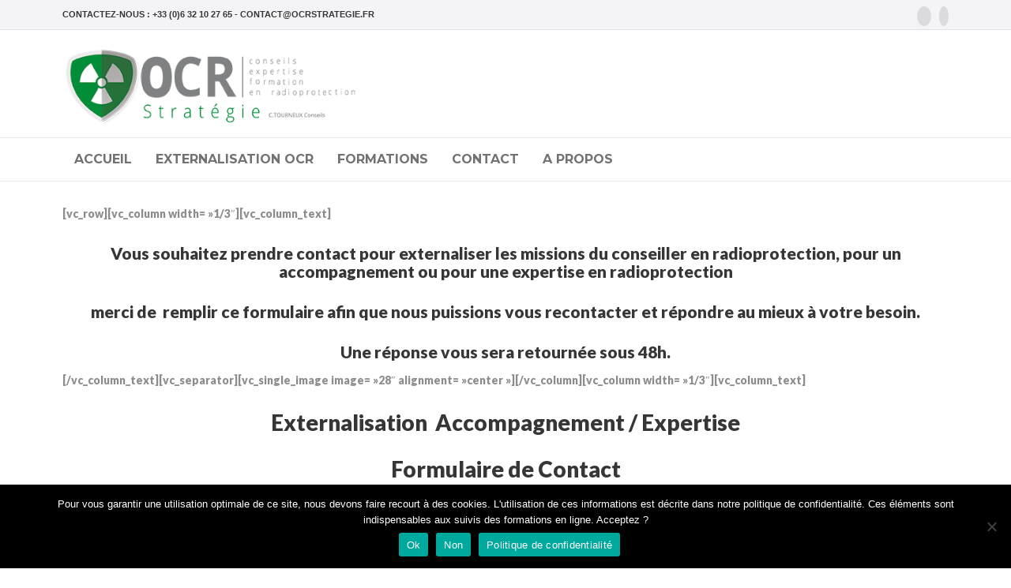

--- FILE ---
content_type: text/html; charset=UTF-8
request_url: https://www.ocrstrategie.fr/formulaires-2/formulaire-de-contact-externalisation-ocr/
body_size: 87987
content:
<!DOCTYPE html>
<html lang="fr-FR">
<head>
<meta charset="UTF-8">
<title>FORMULAIRE CONTACT EXERNALISATION PCR-OCR &#8211; OCR STRATEGIE</title>
<meta name="viewport" content="width=device-width, initial-scale=1.0">
              <meta name="author" content="C.TOURNEUX"><link rel="shortcut icon" href="https://www.ocrstrategie.fr/wp-content/uploads/2020/07/cropped-logo-shield-PCR-couleur-72DPI-300x300-1.png" />
              <link rel="icon" type="image/png" href="https://www.ocrstrategie.fr/wp-content/uploads/2020/07/cropped-logo-shield-PCR-couleur-72DPI-300x300-1.png">        <script>
        window.addEventListener('load', (event) => {
            if(typeof iziToast==='undefined' && typeof global !=='undefined' && typeof global.iziToast==='object'){
                window.iziToast = global.iziToast;
            }
        });
        </script>
        <meta name='robots' content='max-image-preview:large' />
        <script>setTimeout(function(){if(document.querySelector('body') && document.querySelector('body').classList.contains('loading')){
        	document.querySelector('body').classList.remove('loading'); }},5000);</script>
        <link rel='dns-prefetch' href='//www.ocrstrategie.fr' />
<link rel='dns-prefetch' href='//maps.googleapis.com' />
<link rel='dns-prefetch' href='//meet.jit.si' />
<link rel='dns-prefetch' href='//npmcdn.com' />
<link rel='dns-prefetch' href='//fonts.googleapis.com' />
<link rel="alternate" type="application/rss+xml" title="OCR STRATEGIE &raquo; Flux" href="https://www.ocrstrategie.fr/feed/" />
<link rel="alternate" type="application/rss+xml" title="OCR STRATEGIE &raquo; Flux des commentaires" href="https://www.ocrstrategie.fr/comments/feed/" />
<link rel="alternate" title="oEmbed (JSON)" type="application/json+oembed" href="https://www.ocrstrategie.fr/wp-json/oembed/1.0/embed?url=https%3A%2F%2Fwww.ocrstrategie.fr%2Fformulaires-2%2Fformulaire-de-contact-externalisation-ocr%2F" />
<link rel="alternate" title="oEmbed (XML)" type="text/xml+oembed" href="https://www.ocrstrategie.fr/wp-json/oembed/1.0/embed?url=https%3A%2F%2Fwww.ocrstrategie.fr%2Fformulaires-2%2Fformulaire-de-contact-externalisation-ocr%2F&#038;format=xml" />
<style id='wp-img-auto-sizes-contain-inline-css' type='text/css'>
img:is([sizes=auto i],[sizes^="auto," i]){contain-intrinsic-size:3000px 1500px}
/*# sourceURL=wp-img-auto-sizes-contain-inline-css */
</style>
<link rel='stylesheet' id='iziToast-css' href='https://www.ocrstrategie.fr/wp-content/plugins/vibebp/includes/../assets/css/iziToast.min.css?ver=1.9.9.8' type='text/css' media='all' />
<style id='wp-emoji-styles-inline-css' type='text/css'>

	img.wp-smiley, img.emoji {
		display: inline !important;
		border: none !important;
		box-shadow: none !important;
		height: 1em !important;
		width: 1em !important;
		margin: 0 0.07em !important;
		vertical-align: -0.1em !important;
		background: none !important;
		padding: 0 !important;
	}
/*# sourceURL=wp-emoji-styles-inline-css */
</style>
<link rel='stylesheet' id='wp-block-library-css' href='https://www.ocrstrategie.fr/wp-includes/css/dist/block-library/style.min.css?ver=6.9' type='text/css' media='all' />
<style id='classic-theme-styles-inline-css' type='text/css'>
/*! This file is auto-generated */
.wp-block-button__link{color:#fff;background-color:#32373c;border-radius:9999px;box-shadow:none;text-decoration:none;padding:calc(.667em + 2px) calc(1.333em + 2px);font-size:1.125em}.wp-block-file__button{background:#32373c;color:#fff;text-decoration:none}
/*# sourceURL=/wp-includes/css/classic-themes.min.css */
</style>
<style id='bp-login-form-style-inline-css' type='text/css'>
.widget_bp_core_login_widget .bp-login-widget-user-avatar{float:left}.widget_bp_core_login_widget .bp-login-widget-user-links{margin-left:70px}#bp-login-widget-form label{display:block;font-weight:600;margin:15px 0 5px;width:auto}#bp-login-widget-form input[type=password],#bp-login-widget-form input[type=text]{background-color:#fafafa;border:1px solid #d6d6d6;border-radius:0;font:inherit;font-size:100%;padding:.5em;width:100%}#bp-login-widget-form .bp-login-widget-register-link,#bp-login-widget-form .login-submit{display:inline;width:-moz-fit-content;width:fit-content}#bp-login-widget-form .bp-login-widget-register-link{margin-left:1em}#bp-login-widget-form .bp-login-widget-register-link a{filter:invert(1)}#bp-login-widget-form .bp-login-widget-pwd-link{font-size:80%}

/*# sourceURL=https://www.ocrstrategie.fr/wp-content/plugins/buddypress/bp-core/blocks/login-form/index.css */
</style>
<style id='bp-member-style-inline-css' type='text/css'>
[data-type="bp/member"] input.components-placeholder__input{border:1px solid #757575;border-radius:2px;flex:1 1 auto;padding:6px 8px}.bp-block-member{position:relative}.bp-block-member .member-content{display:flex}.bp-block-member .user-nicename{display:block}.bp-block-member .user-nicename a{border:none;color:currentColor;text-decoration:none}.bp-block-member .bp-profile-button{width:100%}.bp-block-member .bp-profile-button a.button{bottom:10px;display:inline-block;margin:18px 0 0;position:absolute;right:0}.bp-block-member.has-cover .item-header-avatar,.bp-block-member.has-cover .member-content,.bp-block-member.has-cover .member-description{z-index:2}.bp-block-member.has-cover .member-content,.bp-block-member.has-cover .member-description{padding-top:75px}.bp-block-member.has-cover .bp-member-cover-image{background-color:#c5c5c5;background-position:top;background-repeat:no-repeat;background-size:cover;border:0;display:block;height:150px;left:0;margin:0;padding:0;position:absolute;top:0;width:100%;z-index:1}.bp-block-member img.avatar{height:auto;width:auto}.bp-block-member.avatar-none .item-header-avatar{display:none}.bp-block-member.avatar-none.has-cover{min-height:200px}.bp-block-member.avatar-full{min-height:150px}.bp-block-member.avatar-full .item-header-avatar{width:180px}.bp-block-member.avatar-thumb .member-content{align-items:center;min-height:50px}.bp-block-member.avatar-thumb .item-header-avatar{width:70px}.bp-block-member.avatar-full.has-cover{min-height:300px}.bp-block-member.avatar-full.has-cover .item-header-avatar{width:200px}.bp-block-member.avatar-full.has-cover img.avatar{background:#fffc;border:2px solid #fff;margin-left:20px}.bp-block-member.avatar-thumb.has-cover .item-header-avatar{padding-top:75px}.entry .entry-content .bp-block-member .user-nicename a{border:none;color:currentColor;text-decoration:none}

/*# sourceURL=https://www.ocrstrategie.fr/wp-content/plugins/buddypress/bp-members/blocks/member/index.css */
</style>
<style id='bp-members-style-inline-css' type='text/css'>
[data-type="bp/members"] .components-placeholder.is-appender{min-height:0}[data-type="bp/members"] .components-placeholder.is-appender .components-placeholder__label:empty{display:none}[data-type="bp/members"] .components-placeholder input.components-placeholder__input{border:1px solid #757575;border-radius:2px;flex:1 1 auto;padding:6px 8px}[data-type="bp/members"].avatar-none .member-description{width:calc(100% - 44px)}[data-type="bp/members"].avatar-full .member-description{width:calc(100% - 224px)}[data-type="bp/members"].avatar-thumb .member-description{width:calc(100% - 114px)}[data-type="bp/members"] .member-content{position:relative}[data-type="bp/members"] .member-content .is-right{position:absolute;right:2px;top:2px}[data-type="bp/members"] .columns-2 .member-content .member-description,[data-type="bp/members"] .columns-3 .member-content .member-description,[data-type="bp/members"] .columns-4 .member-content .member-description{padding-left:44px;width:calc(100% - 44px)}[data-type="bp/members"] .columns-3 .is-right{right:-10px}[data-type="bp/members"] .columns-4 .is-right{right:-50px}.bp-block-members.is-grid{display:flex;flex-wrap:wrap;padding:0}.bp-block-members.is-grid .member-content{margin:0 1.25em 1.25em 0;width:100%}@media(min-width:600px){.bp-block-members.columns-2 .member-content{width:calc(50% - .625em)}.bp-block-members.columns-2 .member-content:nth-child(2n){margin-right:0}.bp-block-members.columns-3 .member-content{width:calc(33.33333% - .83333em)}.bp-block-members.columns-3 .member-content:nth-child(3n){margin-right:0}.bp-block-members.columns-4 .member-content{width:calc(25% - .9375em)}.bp-block-members.columns-4 .member-content:nth-child(4n){margin-right:0}}.bp-block-members .member-content{display:flex;flex-direction:column;padding-bottom:1em;text-align:center}.bp-block-members .member-content .item-header-avatar,.bp-block-members .member-content .member-description{width:100%}.bp-block-members .member-content .item-header-avatar{margin:0 auto}.bp-block-members .member-content .item-header-avatar img.avatar{display:inline-block}@media(min-width:600px){.bp-block-members .member-content{flex-direction:row;text-align:left}.bp-block-members .member-content .item-header-avatar,.bp-block-members .member-content .member-description{width:auto}.bp-block-members .member-content .item-header-avatar{margin:0}}.bp-block-members .member-content .user-nicename{display:block}.bp-block-members .member-content .user-nicename a{border:none;color:currentColor;text-decoration:none}.bp-block-members .member-content time{color:#767676;display:block;font-size:80%}.bp-block-members.avatar-none .item-header-avatar{display:none}.bp-block-members.avatar-full{min-height:190px}.bp-block-members.avatar-full .item-header-avatar{width:180px}.bp-block-members.avatar-thumb .member-content{min-height:80px}.bp-block-members.avatar-thumb .item-header-avatar{width:70px}.bp-block-members.columns-2 .member-content,.bp-block-members.columns-3 .member-content,.bp-block-members.columns-4 .member-content{display:block;text-align:center}.bp-block-members.columns-2 .member-content .item-header-avatar,.bp-block-members.columns-3 .member-content .item-header-avatar,.bp-block-members.columns-4 .member-content .item-header-avatar{margin:0 auto}.bp-block-members img.avatar{height:auto;max-width:-moz-fit-content;max-width:fit-content;width:auto}.bp-block-members .member-content.has-activity{align-items:center}.bp-block-members .member-content.has-activity .item-header-avatar{padding-right:1em}.bp-block-members .member-content.has-activity .wp-block-quote{margin-bottom:0;text-align:left}.bp-block-members .member-content.has-activity .wp-block-quote cite a,.entry .entry-content .bp-block-members .user-nicename a{border:none;color:currentColor;text-decoration:none}

/*# sourceURL=https://www.ocrstrategie.fr/wp-content/plugins/buddypress/bp-members/blocks/members/index.css */
</style>
<style id='bp-dynamic-members-style-inline-css' type='text/css'>
.bp-dynamic-block-container .item-options{font-size:.5em;margin:0 0 1em;padding:1em 0}.bp-dynamic-block-container .item-options a.selected{font-weight:600}.bp-dynamic-block-container ul.item-list{list-style:none;margin:1em 0;padding-left:0}.bp-dynamic-block-container ul.item-list li{margin-bottom:1em}.bp-dynamic-block-container ul.item-list li:after,.bp-dynamic-block-container ul.item-list li:before{content:" ";display:table}.bp-dynamic-block-container ul.item-list li:after{clear:both}.bp-dynamic-block-container ul.item-list li .item-avatar{float:left;width:60px}.bp-dynamic-block-container ul.item-list li .item{margin-left:70px}

/*# sourceURL=https://www.ocrstrategie.fr/wp-content/plugins/buddypress/bp-members/blocks/dynamic-members/index.css */
</style>
<style id='bp-online-members-style-inline-css' type='text/css'>
.widget_bp_core_whos_online_widget .avatar-block,[data-type="bp/online-members"] .avatar-block{display:flex;flex-flow:row wrap}.widget_bp_core_whos_online_widget .avatar-block img,[data-type="bp/online-members"] .avatar-block img{margin:.5em}

/*# sourceURL=https://www.ocrstrategie.fr/wp-content/plugins/buddypress/bp-members/blocks/online-members/index.css */
</style>
<style id='bp-active-members-style-inline-css' type='text/css'>
.widget_bp_core_recently_active_widget .avatar-block,[data-type="bp/active-members"] .avatar-block{display:flex;flex-flow:row wrap}.widget_bp_core_recently_active_widget .avatar-block img,[data-type="bp/active-members"] .avatar-block img{margin:.5em}

/*# sourceURL=https://www.ocrstrategie.fr/wp-content/plugins/buddypress/bp-members/blocks/active-members/index.css */
</style>
<style id='bp-latest-activities-style-inline-css' type='text/css'>
.bp-latest-activities .components-flex.components-select-control select[multiple]{height:auto;padding:0 8px}.bp-latest-activities .components-flex.components-select-control select[multiple]+.components-input-control__suffix svg{display:none}.bp-latest-activities-block a,.entry .entry-content .bp-latest-activities-block a{border:none;text-decoration:none}.bp-latest-activities-block .activity-list.item-list blockquote{border:none;padding:0}.bp-latest-activities-block .activity-list.item-list blockquote .activity-item:not(.mini){box-shadow:1px 0 4px #00000026;padding:0 1em;position:relative}.bp-latest-activities-block .activity-list.item-list blockquote .activity-item:not(.mini):after,.bp-latest-activities-block .activity-list.item-list blockquote .activity-item:not(.mini):before{border-color:#0000;border-style:solid;content:"";display:block;height:0;left:15px;position:absolute;width:0}.bp-latest-activities-block .activity-list.item-list blockquote .activity-item:not(.mini):before{border-top-color:#00000026;border-width:9px;bottom:-18px;left:14px}.bp-latest-activities-block .activity-list.item-list blockquote .activity-item:not(.mini):after{border-top-color:#fff;border-width:8px;bottom:-16px}.bp-latest-activities-block .activity-list.item-list blockquote .activity-item.mini .avatar{display:inline-block;height:20px;margin-right:2px;vertical-align:middle;width:20px}.bp-latest-activities-block .activity-list.item-list footer{align-items:center;display:flex}.bp-latest-activities-block .activity-list.item-list footer img.avatar{border:none;display:inline-block;margin-right:.5em}.bp-latest-activities-block .activity-list.item-list footer .activity-time-since{font-size:90%}.bp-latest-activities-block .widget-error{border-left:4px solid #0b80a4;box-shadow:1px 0 4px #00000026}.bp-latest-activities-block .widget-error p{padding:0 1em}

/*# sourceURL=https://www.ocrstrategie.fr/wp-content/plugins/buddypress/bp-activity/blocks/latest-activities/index.css */
</style>
<style id='bp-friends-style-inline-css' type='text/css'>
.bp-dynamic-block-container .item-options{font-size:.5em;margin:0 0 1em;padding:1em 0}.bp-dynamic-block-container .item-options a.selected{font-weight:600}.bp-dynamic-block-container ul.item-list{list-style:none;margin:1em 0;padding-left:0}.bp-dynamic-block-container ul.item-list li{margin-bottom:1em}.bp-dynamic-block-container ul.item-list li:after,.bp-dynamic-block-container ul.item-list li:before{content:" ";display:table}.bp-dynamic-block-container ul.item-list li:after{clear:both}.bp-dynamic-block-container ul.item-list li .item-avatar{float:left;width:60px}.bp-dynamic-block-container ul.item-list li .item{margin-left:70px}

/*# sourceURL=https://www.ocrstrategie.fr/wp-content/plugins/buddypress/bp-friends/blocks/dynamic-friends/index.css */
</style>
<style id='bp-sitewide-notices-style-inline-css' type='text/css'>
.bp-sitewide-notice-block .bp-screen-reader-text,[data-type="bp/sitewide-notices"] .bp-screen-reader-text{border:0;clip:rect(0 0 0 0);height:1px;margin:-1px;overflow:hidden;padding:0;position:absolute;width:1px;word-wrap:normal!important}.bp-sitewide-notice-block [data-bp-tooltip]:after,[data-type="bp/sitewide-notices"] [data-bp-tooltip]:after{background-color:#fff;border:1px solid #737373;border-radius:1px;box-shadow:4px 4px 8px #0003;color:#333;content:attr(data-bp-tooltip);display:none;font-family:Helvetica Neue,Helvetica,Arial,san-serif;font-size:12px;font-weight:400;letter-spacing:normal;line-height:1.25;max-width:200px;opacity:0;padding:5px 8px;pointer-events:none;position:absolute;text-shadow:none;text-transform:none;transform:translateZ(0);transition:all 1.5s ease;visibility:hidden;white-space:nowrap;word-wrap:break-word;z-index:100000}.bp-sitewide-notice-block .bp-tooltip:after,[data-type="bp/sitewide-notices"] .bp-tooltip:after{left:50%;margin-top:7px;top:110%;transform:translate(-50%)}.bp-sitewide-notice-block{border-left:4px solid #ff853c;padding-left:1em;position:relative}.bp-sitewide-notice-block h2:before{background:none;border:none}.bp-sitewide-notice-block .dismiss-notice{background-color:#0000;border:1px solid #ff853c;color:#ff853c;display:block;padding:.2em .5em;position:absolute;right:.5em;top:.5em;width:-moz-fit-content;width:fit-content}.bp-sitewide-notice-block .dismiss-notice:hover{background-color:#ff853c;color:#fff}

/*# sourceURL=https://www.ocrstrategie.fr/wp-content/plugins/buddypress/bp-messages/blocks/sitewide-notices/index.css */
</style>
<style id='global-styles-inline-css' type='text/css'>
:root{--wp--preset--aspect-ratio--square: 1;--wp--preset--aspect-ratio--4-3: 4/3;--wp--preset--aspect-ratio--3-4: 3/4;--wp--preset--aspect-ratio--3-2: 3/2;--wp--preset--aspect-ratio--2-3: 2/3;--wp--preset--aspect-ratio--16-9: 16/9;--wp--preset--aspect-ratio--9-16: 9/16;--wp--preset--color--black: #000000;--wp--preset--color--cyan-bluish-gray: #abb8c3;--wp--preset--color--white: #ffffff;--wp--preset--color--pale-pink: #f78da7;--wp--preset--color--vivid-red: #cf2e2e;--wp--preset--color--luminous-vivid-orange: #ff6900;--wp--preset--color--luminous-vivid-amber: #fcb900;--wp--preset--color--light-green-cyan: #7bdcb5;--wp--preset--color--vivid-green-cyan: #00d084;--wp--preset--color--pale-cyan-blue: #8ed1fc;--wp--preset--color--vivid-cyan-blue: #0693e3;--wp--preset--color--vivid-purple: #9b51e0;--wp--preset--gradient--vivid-cyan-blue-to-vivid-purple: linear-gradient(135deg,rgb(6,147,227) 0%,rgb(155,81,224) 100%);--wp--preset--gradient--light-green-cyan-to-vivid-green-cyan: linear-gradient(135deg,rgb(122,220,180) 0%,rgb(0,208,130) 100%);--wp--preset--gradient--luminous-vivid-amber-to-luminous-vivid-orange: linear-gradient(135deg,rgb(252,185,0) 0%,rgb(255,105,0) 100%);--wp--preset--gradient--luminous-vivid-orange-to-vivid-red: linear-gradient(135deg,rgb(255,105,0) 0%,rgb(207,46,46) 100%);--wp--preset--gradient--very-light-gray-to-cyan-bluish-gray: linear-gradient(135deg,rgb(238,238,238) 0%,rgb(169,184,195) 100%);--wp--preset--gradient--cool-to-warm-spectrum: linear-gradient(135deg,rgb(74,234,220) 0%,rgb(151,120,209) 20%,rgb(207,42,186) 40%,rgb(238,44,130) 60%,rgb(251,105,98) 80%,rgb(254,248,76) 100%);--wp--preset--gradient--blush-light-purple: linear-gradient(135deg,rgb(255,206,236) 0%,rgb(152,150,240) 100%);--wp--preset--gradient--blush-bordeaux: linear-gradient(135deg,rgb(254,205,165) 0%,rgb(254,45,45) 50%,rgb(107,0,62) 100%);--wp--preset--gradient--luminous-dusk: linear-gradient(135deg,rgb(255,203,112) 0%,rgb(199,81,192) 50%,rgb(65,88,208) 100%);--wp--preset--gradient--pale-ocean: linear-gradient(135deg,rgb(255,245,203) 0%,rgb(182,227,212) 50%,rgb(51,167,181) 100%);--wp--preset--gradient--electric-grass: linear-gradient(135deg,rgb(202,248,128) 0%,rgb(113,206,126) 100%);--wp--preset--gradient--midnight: linear-gradient(135deg,rgb(2,3,129) 0%,rgb(40,116,252) 100%);--wp--preset--font-size--small: 13px;--wp--preset--font-size--medium: 20px;--wp--preset--font-size--large: 36px;--wp--preset--font-size--x-large: 42px;--wp--preset--spacing--20: 0.44rem;--wp--preset--spacing--30: 0.67rem;--wp--preset--spacing--40: 1rem;--wp--preset--spacing--50: 1.5rem;--wp--preset--spacing--60: 2.25rem;--wp--preset--spacing--70: 3.38rem;--wp--preset--spacing--80: 5.06rem;--wp--preset--shadow--natural: 6px 6px 9px rgba(0, 0, 0, 0.2);--wp--preset--shadow--deep: 12px 12px 50px rgba(0, 0, 0, 0.4);--wp--preset--shadow--sharp: 6px 6px 0px rgba(0, 0, 0, 0.2);--wp--preset--shadow--outlined: 6px 6px 0px -3px rgb(255, 255, 255), 6px 6px rgb(0, 0, 0);--wp--preset--shadow--crisp: 6px 6px 0px rgb(0, 0, 0);}:where(.is-layout-flex){gap: 0.5em;}:where(.is-layout-grid){gap: 0.5em;}body .is-layout-flex{display: flex;}.is-layout-flex{flex-wrap: wrap;align-items: center;}.is-layout-flex > :is(*, div){margin: 0;}body .is-layout-grid{display: grid;}.is-layout-grid > :is(*, div){margin: 0;}:where(.wp-block-columns.is-layout-flex){gap: 2em;}:where(.wp-block-columns.is-layout-grid){gap: 2em;}:where(.wp-block-post-template.is-layout-flex){gap: 1.25em;}:where(.wp-block-post-template.is-layout-grid){gap: 1.25em;}.has-black-color{color: var(--wp--preset--color--black) !important;}.has-cyan-bluish-gray-color{color: var(--wp--preset--color--cyan-bluish-gray) !important;}.has-white-color{color: var(--wp--preset--color--white) !important;}.has-pale-pink-color{color: var(--wp--preset--color--pale-pink) !important;}.has-vivid-red-color{color: var(--wp--preset--color--vivid-red) !important;}.has-luminous-vivid-orange-color{color: var(--wp--preset--color--luminous-vivid-orange) !important;}.has-luminous-vivid-amber-color{color: var(--wp--preset--color--luminous-vivid-amber) !important;}.has-light-green-cyan-color{color: var(--wp--preset--color--light-green-cyan) !important;}.has-vivid-green-cyan-color{color: var(--wp--preset--color--vivid-green-cyan) !important;}.has-pale-cyan-blue-color{color: var(--wp--preset--color--pale-cyan-blue) !important;}.has-vivid-cyan-blue-color{color: var(--wp--preset--color--vivid-cyan-blue) !important;}.has-vivid-purple-color{color: var(--wp--preset--color--vivid-purple) !important;}.has-black-background-color{background-color: var(--wp--preset--color--black) !important;}.has-cyan-bluish-gray-background-color{background-color: var(--wp--preset--color--cyan-bluish-gray) !important;}.has-white-background-color{background-color: var(--wp--preset--color--white) !important;}.has-pale-pink-background-color{background-color: var(--wp--preset--color--pale-pink) !important;}.has-vivid-red-background-color{background-color: var(--wp--preset--color--vivid-red) !important;}.has-luminous-vivid-orange-background-color{background-color: var(--wp--preset--color--luminous-vivid-orange) !important;}.has-luminous-vivid-amber-background-color{background-color: var(--wp--preset--color--luminous-vivid-amber) !important;}.has-light-green-cyan-background-color{background-color: var(--wp--preset--color--light-green-cyan) !important;}.has-vivid-green-cyan-background-color{background-color: var(--wp--preset--color--vivid-green-cyan) !important;}.has-pale-cyan-blue-background-color{background-color: var(--wp--preset--color--pale-cyan-blue) !important;}.has-vivid-cyan-blue-background-color{background-color: var(--wp--preset--color--vivid-cyan-blue) !important;}.has-vivid-purple-background-color{background-color: var(--wp--preset--color--vivid-purple) !important;}.has-black-border-color{border-color: var(--wp--preset--color--black) !important;}.has-cyan-bluish-gray-border-color{border-color: var(--wp--preset--color--cyan-bluish-gray) !important;}.has-white-border-color{border-color: var(--wp--preset--color--white) !important;}.has-pale-pink-border-color{border-color: var(--wp--preset--color--pale-pink) !important;}.has-vivid-red-border-color{border-color: var(--wp--preset--color--vivid-red) !important;}.has-luminous-vivid-orange-border-color{border-color: var(--wp--preset--color--luminous-vivid-orange) !important;}.has-luminous-vivid-amber-border-color{border-color: var(--wp--preset--color--luminous-vivid-amber) !important;}.has-light-green-cyan-border-color{border-color: var(--wp--preset--color--light-green-cyan) !important;}.has-vivid-green-cyan-border-color{border-color: var(--wp--preset--color--vivid-green-cyan) !important;}.has-pale-cyan-blue-border-color{border-color: var(--wp--preset--color--pale-cyan-blue) !important;}.has-vivid-cyan-blue-border-color{border-color: var(--wp--preset--color--vivid-cyan-blue) !important;}.has-vivid-purple-border-color{border-color: var(--wp--preset--color--vivid-purple) !important;}.has-vivid-cyan-blue-to-vivid-purple-gradient-background{background: var(--wp--preset--gradient--vivid-cyan-blue-to-vivid-purple) !important;}.has-light-green-cyan-to-vivid-green-cyan-gradient-background{background: var(--wp--preset--gradient--light-green-cyan-to-vivid-green-cyan) !important;}.has-luminous-vivid-amber-to-luminous-vivid-orange-gradient-background{background: var(--wp--preset--gradient--luminous-vivid-amber-to-luminous-vivid-orange) !important;}.has-luminous-vivid-orange-to-vivid-red-gradient-background{background: var(--wp--preset--gradient--luminous-vivid-orange-to-vivid-red) !important;}.has-very-light-gray-to-cyan-bluish-gray-gradient-background{background: var(--wp--preset--gradient--very-light-gray-to-cyan-bluish-gray) !important;}.has-cool-to-warm-spectrum-gradient-background{background: var(--wp--preset--gradient--cool-to-warm-spectrum) !important;}.has-blush-light-purple-gradient-background{background: var(--wp--preset--gradient--blush-light-purple) !important;}.has-blush-bordeaux-gradient-background{background: var(--wp--preset--gradient--blush-bordeaux) !important;}.has-luminous-dusk-gradient-background{background: var(--wp--preset--gradient--luminous-dusk) !important;}.has-pale-ocean-gradient-background{background: var(--wp--preset--gradient--pale-ocean) !important;}.has-electric-grass-gradient-background{background: var(--wp--preset--gradient--electric-grass) !important;}.has-midnight-gradient-background{background: var(--wp--preset--gradient--midnight) !important;}.has-small-font-size{font-size: var(--wp--preset--font-size--small) !important;}.has-medium-font-size{font-size: var(--wp--preset--font-size--medium) !important;}.has-large-font-size{font-size: var(--wp--preset--font-size--large) !important;}.has-x-large-font-size{font-size: var(--wp--preset--font-size--x-large) !important;}
:where(.wp-block-post-template.is-layout-flex){gap: 1.25em;}:where(.wp-block-post-template.is-layout-grid){gap: 1.25em;}
:where(.wp-block-term-template.is-layout-flex){gap: 1.25em;}:where(.wp-block-term-template.is-layout-grid){gap: 1.25em;}
:where(.wp-block-columns.is-layout-flex){gap: 2em;}:where(.wp-block-columns.is-layout-grid){gap: 2em;}
:root :where(.wp-block-pullquote){font-size: 1.5em;line-height: 1.6;}
/*# sourceURL=global-styles-inline-css */
</style>
<link rel='stylesheet' id='contact-form-7-css' href='https://www.ocrstrategie.fr/wp-content/plugins/contact-form-7/includes/css/styles.css?ver=6.1.4' type='text/css' media='all' />
<link rel='stylesheet' id='cookie-notice-front-css' href='https://www.ocrstrategie.fr/wp-content/plugins/cookie-notice/css/front.min.css?ver=2.5.11' type='text/css' media='all' />
<link rel='stylesheet' id='plyr-css' href='https://www.ocrstrategie.fr/wp-content/plugins/vibebp/assets/css/plyr.css?ver=1.9.9.8' type='text/css' media='all' />
<link rel='stylesheet' id='wplms-course-video-css-css' href='https://www.ocrstrategie.fr/wp-content/plugins/wplms_plugin/includes/theme/../../assets/css/course_video.css?ver=1.9.9.8.1' type='text/css' media='all' />
<link rel='stylesheet' id='tabulator-css-css' href='https://www.ocrstrategie.fr/wp-content/plugins/wplms_plugin/includes/theme/../../assets/css/tabulator.min.css?ver=1.9.9.8.1' type='text/css' media='all' />
<link rel='stylesheet' id='wplms-cc-css' href='https://www.ocrstrategie.fr/wp-content/plugins/wplms_plugin/includes/theme/../../assets/css/wplms.css?ver=1.9.9.8.1' type='text/css' media='all' />
<link rel='stylesheet' id='google-webfonts-css' href='//fonts.googleapis.com/css?family=Lato:900|Montserrat:regular,700|Open+Sans:300|Raleway:regular,800&#038;subsets=latin' type='text/css' media='all' />
<link rel='stylesheet' id='font-awesome-css' href='https://www.ocrstrategie.fr/wp-content/themes/wplms/assets/fonts/font-awesome.min.css?ver=4.051' type='text/css' media='all' />
<link rel='stylesheet' id='wplms-style-css' href='https://www.ocrstrategie.fr/wp-content/themes/wplms/assets/css/style.legacy.css?ver=4.051' type='text/css' media='all' />
<link rel='stylesheet' id='wplms-v4style-css' href='https://www.ocrstrategie.fr/wp-content/themes/wplms/assets/css/v4.min.css?ver=4.051' type='text/css' media='all' />
<link rel='stylesheet' id='minimal-css' href='https://www.ocrstrategie.fr/wp-content/themes/wplms/assets/css/minimal.min.css?ver=4.051' type='text/css' media='all' />
<link rel='stylesheet' id='evcal_google_fonts-css' href='https://fonts.googleapis.com/css?family=Noto+Sans%3A400%2C400italic%2C700%7CPoppins%3A700%2C800%2C900&#038;subset=latin%2Clatin-ext&#038;ver=5.0.6' type='text/css' media='all' />
<link rel='stylesheet' id='evcal_cal_default-css' href='//www.ocrstrategie.fr/wp-content/plugins/eventON/assets/css/eventon_styles.css?ver=5.0.6' type='text/css' media='all' />
<link rel='stylesheet' id='evo_font_icons-css' href='//www.ocrstrategie.fr/wp-content/plugins/eventON/assets/fonts/all.css?ver=5.0.6' type='text/css' media='all' />
<link rel='stylesheet' id='eventon_dynamic_styles-css' href='//www.ocrstrategie.fr/wp-content/plugins/eventON/assets/css/eventon_dynamic_styles.css?ver=5.0.6' type='text/css' media='all' />
<link rel='stylesheet' id='server_stats_widget-css' href='https://www.ocrstrategie.fr/wp-content/plugins/vibebp/assets/css/widgets/server_stats.css?ver=1.9.9.8' type='text/css' media='all' />
<link rel='stylesheet' id='users_report_widget-css' href='https://www.ocrstrategie.fr/wp-content/plugins/vibebp/assets/css/widgets/users_report.css?ver=1.9.9.8' type='text/css' media='all' />
<link rel='stylesheet' id='sales_stats_widget-css' href='https://www.ocrstrategie.fr/wp-content/plugins/vibebp/assets/css/widgets/sales_stats.css?ver=1.9.9.8' type='text/css' media='all' />
<link rel='stylesheet' id='wplms_dashboard_css-css' href='https://www.ocrstrategie.fr/wp-content/plugins/wplms_plugin/assets/css/dashboard.css?ver=1.9.9.8.1' type='text/css' media='all' />
<link rel='stylesheet' id='flickity-css' href='https://www.ocrstrategie.fr/wp-content/plugins/wplms_plugin/assets/css/flickity.min.css?ver=1.9.9.8.1' type='text/css' media='all' />
<link rel='stylesheet' id='bp-course-css-css' href='https://www.ocrstrategie.fr/wp-content/plugins/wplms_plugin/includes/vibe-course-module/includes/css/course_template.css?ver=1.9.9.8.1' type='text/css' media='all' />
<link rel='stylesheet' id='evo_el_styles-css' href='//www.ocrstrategie.fr/wp-content/plugins/eventon-event-lists/assets/el_styles.css?ver=6.9' type='text/css' media='all' />
<link rel='stylesheet' id='evoss_styles-css' href='//www.ocrstrategie.fr/wp-content/plugins/eventon-speakers-schedule/assets/SS_styles.css?ver=6.9' type='text/css' media='all' />
<link rel='stylesheet' id='vibebp_main-css' href='https://www.ocrstrategie.fr/wp-content/plugins/vibebp/includes/../assets/css/front.css?ver=1.9.9.8' type='text/css' media='all' />
<link rel='stylesheet' id='vibebp_profile_libs-css' href='https://www.ocrstrategie.fr/wp-content/plugins/vibebp/includes/../assets/css/profile.css?ver=1.9.9.8' type='text/css' media='all' />
<link rel='stylesheet' id='vibebp-swiper-css' href='https://www.ocrstrategie.fr/wp-content/plugins/vibebp/includes/../assets/css/swiper-bundle.min.css?ver=6.9' type='text/css' media='all' />
<link rel='stylesheet' id='vibe_editor-css' href='https://www.ocrstrategie.fr/wp-content/plugins/vibebp/includes/../assets/css/editor.css?ver=1.9.9.8' type='text/css' media='all' />
<script type="text/javascript" src="https://www.ocrstrategie.fr/wp-includes/js/jquery/jquery.min.js?ver=3.7.1" id="jquery-core-js"></script>
<script type="text/javascript" src="https://www.ocrstrategie.fr/wp-includes/js/jquery/jquery-migrate.min.js?ver=3.4.1" id="jquery-migrate-js"></script>
<script type="text/javascript" src="https://www.ocrstrategie.fr/wp-includes/js/dist/hooks.min.js?ver=dd5603f07f9220ed27f1" id="wp-hooks-js"></script>
<script type="text/javascript" src="https://www.ocrstrategie.fr/wp-includes/js/dist/i18n.min.js?ver=c26c3dc7bed366793375" id="wp-i18n-js"></script>
<script type="text/javascript" id="wp-i18n-js-after">
/* <![CDATA[ */
wp.i18n.setLocaleData( { 'text direction\u0004ltr': [ 'ltr' ] } );
//# sourceURL=wp-i18n-js-after
/* ]]> */
</script>
<script type="text/javascript" id="cookie-notice-front-js-before">
/* <![CDATA[ */
var cnArgs = {"ajaxUrl":"https:\/\/www.ocrstrategie.fr\/wp-admin\/admin-ajax.php","nonce":"a8b9908d5e","hideEffect":"fade","position":"bottom","onScroll":false,"onScrollOffset":100,"onClick":false,"cookieName":"cookie_notice_accepted","cookieTime":31536000,"cookieTimeRejected":86400,"globalCookie":false,"redirection":false,"cache":false,"revokeCookies":false,"revokeCookiesOpt":"automatic"};

//# sourceURL=cookie-notice-front-js-before
/* ]]> */
</script>
<script type="text/javascript" src="https://www.ocrstrategie.fr/wp-content/plugins/cookie-notice/js/front.min.js?ver=2.5.11" id="cookie-notice-front-js"></script>
<script type="text/javascript" src="https://www.ocrstrategie.fr/wp-includes/js/dist/vendor/react.min.js?ver=18.3.1.1" id="react-js"></script>
<script type="text/javascript" src="https://www.ocrstrategie.fr/wp-includes/js/dist/vendor/react-dom.min.js?ver=18.3.1.1" id="react-dom-js"></script>
<script type="text/javascript" src="https://www.ocrstrategie.fr/wp-includes/js/dist/escape-html.min.js?ver=6561a406d2d232a6fbd2" id="wp-escape-html-js"></script>
<script type="text/javascript" src="https://www.ocrstrategie.fr/wp-includes/js/dist/element.min.js?ver=6a582b0c827fa25df3dd" id="wp-element-js"></script>
<script type="text/javascript" src="https://www.ocrstrategie.fr/wp-includes/js/dist/vendor/react-jsx-runtime.min.js?ver=18.3.1" id="react-jsx-runtime-js"></script>
<script type="text/javascript" src="https://www.ocrstrategie.fr/wp-includes/js/dist/deprecated.min.js?ver=e1f84915c5e8ae38964c" id="wp-deprecated-js"></script>
<script type="text/javascript" src="https://www.ocrstrategie.fr/wp-includes/js/dist/dom.min.js?ver=26edef3be6483da3de2e" id="wp-dom-js"></script>
<script type="text/javascript" src="https://www.ocrstrategie.fr/wp-includes/js/dist/is-shallow-equal.min.js?ver=e0f9f1d78d83f5196979" id="wp-is-shallow-equal-js"></script>
<script type="text/javascript" id="wp-keycodes-js-translations">
/* <![CDATA[ */
( function( domain, translations ) {
	var localeData = translations.locale_data[ domain ] || translations.locale_data.messages;
	localeData[""].domain = domain;
	wp.i18n.setLocaleData( localeData, domain );
} )( "default", {"translation-revision-date":"2025-12-10 11:15:06+0000","generator":"GlotPress\/4.0.3","domain":"messages","locale_data":{"messages":{"":{"domain":"messages","plural-forms":"nplurals=2; plural=n > 1;","lang":"fr"},"Tilde":["Tilde"],"Backtick":["Retour arri\u00e8re"],"Period":["P\u00e9riode"],"Comma":["Virgule"]}},"comment":{"reference":"wp-includes\/js\/dist\/keycodes.js"}} );
//# sourceURL=wp-keycodes-js-translations
/* ]]> */
</script>
<script type="text/javascript" src="https://www.ocrstrategie.fr/wp-includes/js/dist/keycodes.min.js?ver=34c8fb5e7a594a1c8037" id="wp-keycodes-js"></script>
<script type="text/javascript" src="https://www.ocrstrategie.fr/wp-includes/js/dist/priority-queue.min.js?ver=2d59d091223ee9a33838" id="wp-priority-queue-js"></script>
<script type="text/javascript" src="https://www.ocrstrategie.fr/wp-includes/js/dist/compose.min.js?ver=7a9b375d8c19cf9d3d9b" id="wp-compose-js"></script>
<script type="text/javascript" src="https://www.ocrstrategie.fr/wp-includes/js/dist/private-apis.min.js?ver=4f465748bda624774139" id="wp-private-apis-js"></script>
<script type="text/javascript" src="https://www.ocrstrategie.fr/wp-includes/js/dist/redux-routine.min.js?ver=8bb92d45458b29590f53" id="wp-redux-routine-js"></script>
<script type="text/javascript" src="https://www.ocrstrategie.fr/wp-includes/js/dist/data.min.js?ver=f940198280891b0b6318" id="wp-data-js"></script>
<script type="text/javascript" id="wp-data-js-after">
/* <![CDATA[ */
( function() {
	var userId = 0;
	var storageKey = "WP_DATA_USER_" + userId;
	wp.data
		.use( wp.data.plugins.persistence, { storageKey: storageKey } );
} )();
//# sourceURL=wp-data-js-after
/* ]]> */
</script>
<script type="text/javascript" src="https://www.ocrstrategie.fr/wp-content/plugins/wplms_plugin/includes/theme/../vibe-shortcodes/js/scorm2.js?ver=1.9.9.8.1" id="wplms-scorm-js"></script>
<script type="text/javascript" id="evo-inlinescripts-header-js-after">
/* <![CDATA[ */
jQuery(document).ready(function($){});
//# sourceURL=evo-inlinescripts-header-js-after
/* ]]> */
</script>
<script type="text/javascript" id="wplms_dashboard_simple_stats-js-extra">
/* <![CDATA[ */
var student_simple_stats = {"settings":[],"api":"https://www.ocrstrategie.fr/wp-json/wplms/v2/dashboard/widget","translations":[]};
//# sourceURL=wplms_dashboard_simple_stats-js-extra
/* ]]> */
</script>
<script type="text/javascript" src="https://www.ocrstrategie.fr/wp-content/plugins/wplms_plugin/assets/js/student_simple_stats.js?ver=1.9.9.8.1" id="wplms_dashboard_simple_stats-js"></script>
<link rel="https://api.w.org/" href="https://www.ocrstrategie.fr/wp-json/" /><link rel="alternate" title="JSON" type="application/json" href="https://www.ocrstrategie.fr/wp-json/wp/v2/pages/70" /><link rel="EditURI" type="application/rsd+xml" title="RSD" href="https://www.ocrstrategie.fr/xmlrpc.php?rsd" />
<meta name="generator" content="WordPress 6.9" />
<link rel="canonical" href="https://www.ocrstrategie.fr/formulaires-2/formulaire-de-contact-externalisation-ocr/" />
<link rel='shortlink' href='https://www.ocrstrategie.fr/?p=70' />

	<script type="text/javascript">var ajaxurl = 'https://www.ocrstrategie.fr/wp-admin/admin-ajax.php';</script>

        <script>
            document.addEventListener("DOMContentLoaded", (event) => {
              if( document.body.classList.contains('pmpro-levels')){
                    let levelId = window.location.href.split('#');
                    if(levelId && levelId.length>1){
                        levelId = parseInt(levelId[1]);
                        if (!isNaN(levelId) && levelId !== null && levelId !== '') {
                            const style = document.createElement('style');

                            // Define the CSS rule as a string
                            const cssRule = `
                                tr#pmpro_level-${levelId} th, 
                                tr#pmpro_level-${levelId} td {
                                    background: var(--primary);
                                    color: var(--text);
                                }
                            `;

                            // Add the CSS rule to the style element
                            style.innerHTML = cssRule;

                            // Append the style element to the document's head (or body if you prefer)
                            document.head.appendChild(style);
                        }
                    }
               }
            });

           
        </script>
        <style>body.loading .pusher:before{content:'';position:fixed;left:0;top:0;width:100%;height:100%;background:rgba(255,255,255,.95);z-index:999}body.loading.pageloader1 .global:after,body.loading.pageloader1 .global:before{content:'';position:fixed;left:50%;top:50%;margin:-20px 0 0 -20px;width:40px;height:40px;border-radius:50%;z-index:9999;border:4px solid transparent;border-top-color:#009dd8;z-index:9999;animation:rotate linear 1.5s infinite}body.loading.pageloader1 .global:after{margin:-27px 0 0 -27px;width:54px;height:54px;border-top-color:transparent;border-left-color:#009dd8;animation:rotate linear 1s infinite}@keyframes rotate{0%{transform:rotate(0)}50%{transform:rotate(180deg)}100%{transform:rotate(360deg)}}</style><meta name="generator" content="Elementor 3.34.1; features: additional_custom_breakpoints; settings: css_print_method-external, google_font-enabled, font_display-auto">
			<style>
				.e-con.e-parent:nth-of-type(n+4):not(.e-lazyloaded):not(.e-no-lazyload),
				.e-con.e-parent:nth-of-type(n+4):not(.e-lazyloaded):not(.e-no-lazyload) * {
					background-image: none !important;
				}
				@media screen and (max-height: 1024px) {
					.e-con.e-parent:nth-of-type(n+3):not(.e-lazyloaded):not(.e-no-lazyload),
					.e-con.e-parent:nth-of-type(n+3):not(.e-lazyloaded):not(.e-no-lazyload) * {
						background-image: none !important;
					}
				}
				@media screen and (max-height: 640px) {
					.e-con.e-parent:nth-of-type(n+2):not(.e-lazyloaded):not(.e-no-lazyload),
					.e-con.e-parent:nth-of-type(n+2):not(.e-lazyloaded):not(.e-no-lazyload) * {
						background-image: none !important;
					}
				}
			</style>
			<link rel="icon" href="https://www.ocrstrategie.fr/wp-content/uploads/2020/07/cropped-cropped-logo-shield-PCR-couleur-72DPI-300x300-1-32x32.png" sizes="32x32" />
<link rel="icon" href="https://www.ocrstrategie.fr/wp-content/uploads/2020/07/cropped-cropped-logo-shield-PCR-couleur-72DPI-300x300-1-192x192.png" sizes="192x192" />
<link rel="apple-touch-icon" href="https://www.ocrstrategie.fr/wp-content/uploads/2020/07/cropped-cropped-logo-shield-PCR-couleur-72DPI-300x300-1-180x180.png" />
<meta name="msapplication-TileImage" content="https://www.ocrstrategie.fr/wp-content/uploads/2020/07/cropped-cropped-logo-shield-PCR-couleur-72DPI-300x300-1-270x270.png" />
<style>.button,input[type=button], input[type=submit],.button.hero,.heading_more:before,.vibe_carousel .flex-direction-nav a,.sidebar .widget #searchform input[type="submit"], #signup_submit, #submit,button,.login_sidebar .login_content #vbp-login-form #sidebar-wp-submit,#buddypress a.button,.generic-button a:hover,#buddypress input[type=button],body.activity-permalink .ac-form input[type=submit],#buddypress input[type=submit],#buddypress input[type=reset],#buddypress ul.button-nav li a,#buddypress .item-list-tabs ul li a:hover,#buddypress div.generic-button a:hover,a.bp-title-button,.woocommerce-account .woocommerce-MyAccount-navigation li.is-active a,#buddypress div.item-list-tabs#subnav ul li.current a,#buddypress div.item-list-tabs ul li a span,#buddypress div.item-list-tabs ul li.selected a,#buddypress div.item-list-tabs ul li.current a,#vibe_bp_login #wplogin-modal .btn-default,#vibe_bp_login #wplogin-modal .btn-block,.single #buddypress .item-list-tabs#subnav ul li.selected a, .single-item #buddypress .item-list-tabs#subnav ul li.selected a,.course_button.button,.unit_button.button,.woocommerce div.product .woocommerce-tabs ul.tabs li.active,.woocommerce #content div.product .woocommerce-tabs ul.tabs li.active,.woocommerce-page div.product .woocommerce-tabs ul.tabs li.active,.woocommerce-page #content div.product .woocommerce-tabs ul.tabs li.active,.woocommerce a.button,.woocommerce button.button,.woocommerce input.button,.woocommerce #respond input#submit,.woocommerce #content input.button,.woocommerce-page a.button,.woocommerce-page button.button,.woocommerce-page input.button,.woocommerce-page #respond input#submit,.woocommerce-page #content input.button,.woocommerce ul.products li a.added_to_cart,.woocommerce ul.products li a.button,.woocommerce a.button.alt,.woocommerce button.button.alt,.woocommerce input.button.alt,.woocommerce #respond input#submit.alt,.woocommerce #content input.button.alt,.woocommerce-page a.button.alt,.woocommerce-page button.button.alt,.woocommerce-page input.button.alt,.woocommerce-page #respond input#submit.alt,.woocommerce-page #content input.button.alt,.woocommerce .widget_layered_nav_filters ul li a,.woocommerce-page .widget_layered_nav_filters ul li a,.woocommerce .widget_price_filter .ui-slider .ui-slider-range,.woocommerce-page .widget_price_filter .ui-slider .ui-slider-range,.woocommerce div.product .woocommerce-tabs ul.tabs li.active, .woocommerce div.product .woocommerce-tabs ul.tabs li:hover,.price_slider .ui-slider-range,.ui-slider .ui-slider-handle,.tabs-left > .nav-tabs > li > a:hover, .tabs-left > .nav-tabs > li > a:focus,.page-numbers.current, .pagination .page-numbers.current, .pagination span.current,.block_media .hover-link,.vibe_filterable li a:hover,.vibe_filterable li.active a,#wplms-calendar td.active,.btn.primary,#wplms-calendar td a span,.tagcloud a,.checkoutsteps ul li.checkout_begin,.widget.pricing .course_sharing .socialicons.round li > a:hover,.widget.pricing .course_sharing .socialicons.square li > a:hover,.widget_carousel .flex-direction-nav a, .vibe_carousel .flex-direction-nav a,#question #submit:hover,.ques_link:hover,.reset_answer,.quiz_timeline li:hover > span, .quiz_timeline li.active > span,.course_timeline li.done > span, .course_timeline li:hover > span, .course_timeline li.active > span,.quiz_timeline li.active>a>span,.vbplogin em,#buddypress div.item-list-tabs#subnav ul li.switch_view a.active,#buddypress .activity-list li.load-more a:hover,.note-tabs ul li.selected a, .note-tabs ul li.current a,.data_stats li:hover, .data_stats li.active,.wplms_clp_stats li.active,.wplms_clp_stats li:hover,.course_students li .progress .bar,.in_quiz .pagination ul li span,.quiz_meta .progress .bar,.page-links span,#vibe_bp_login input[type=submit],.single-course.c2 #item-nav div.item-list-tabs#object-nav li.current a, .single-course.c3 #item-nav div.item-list-tabs#object-nav li.current a, .single-course.c5 #item-nav div.item-list-tabs#object-nav li.current a,.single-course.c6 #item-nav div.item-list-tabs#object-nav li.current a,.single-course.c7 #item-nav div.item-list-tabs#object-nav li.current a,.minimal .widget .course_cat_nav ul li a:hover span,.minimal .pusher #buddypress a.button:hover,.minimal #buddypress #item-nav .item-list-tabs ul li.current a:after, .minimal #buddypress #item-nav .item-list-tabs ul li.selected a:after,.vibe_carousel .flex-control-nav li a, .widget_carousel .flex-control-nav li a,.course8 .block_content .more a, .course8 .block_content .cat_btn,.wplms_course_categories > *{background-color:#008E39; }.tagcloud a:hover,.instructor_action_buttons li a span,.total_students span,.nav-tabs>li.active>a, .nav-tabs>li.active>a:focus, .nav-tabs>li.active>a:hover,.unit_content p span.side_comment:hover, .unit_content p span.side_comment.active,.v_module.custom_post_carousel .heading_more,#buddypress .activity-list li.load-more a:hover, .load-more a:hover,.instructor strong span,#buddypress .item-list-tabs ul li a:hover,.archive #buddypress .course_category,.course_front_progressbar .progress .bar,.widget .course_cat_nav ul li.current-cat-parent>a, .widget .course_cat_nav ul li.current-cat>a,.widget .course_cat_nav ul li a span,.woocommerce nav.woocommerce-pagination ul li span.current,.woocommerce nav.woocommerce-pagination ul li a:hover,.widget .price_slider .ui-slider-handle,#bbpress-forums #favorite-toggle a:hover,#bbpress-forums #subscription-toggle a:hover,.pagetitle #subscription-toggle a:hover,#bbpress-forums .bbp-pagination .bbp-pagination-links a.page-numbers:hover, #bbpress-forums .bbp-pagination .bbp-pagination-links span.current,.mooc .vbpcart span em, .sleek .vbpcart span em,.minimal .pusher h3.heading span:after,.minimal #buddypress div.item-list-tabs ul li.selected a:after,.minimal #buddypress div.item-list-tabs ul li.selected a span,.minimal #buddypress div.item-list-tabs#subnav ul li.switch_view a.active,.minimal .pusher #buddypress input[type=submit]:hover, .minimal .pusher .button:hover, .minimal .pusher input[type=submit]:hover,.minimal.single-course.c2 #item-nav .item-list-tabs#object-nav ul li.current a:after, .minimal.single-course.c2 #item-nav .item-list-tabs#object-nav ul li.selected a:after, .minimal.single-course.c3 #item-nav .item-list-tabs#object-nav ul li.current a:after, .minimal.single-course.c3 #item-nav .item-list-tabs#object-nav ul li.selected a:after,.minimal.single-course.c2 .course_sub_action.current a:after, .minimal.single-course.c3 .course_sub_action.current a:after,.single-course.c4.minimal #buddypress .item-list-tabs#object-nav li.current a:after,.minimal.single-course.submissions .course_sub_action.current a:after,.minimal.single-course.c5 #item-nav .item-list-tabs#object-nav ul li.current a:after, .minimal.single-course.c5 #item-nav .item-list-tabs#object-nav ul li.selected a:after,.minimal .pusher h3.heading span:after, .minimal .pusher h4.widget_title span:after,.minimal.woocommerce-page a.button:hover,.minimal.woocommerce a.button:hover,.minimal.woocommerce ul.products li a.button:hover, .minimal .pagination a.page-numbers:hover, .minimal .pagination a:hover,.minimal .pagination .page-numbers.current,.minimal .pagination span.current,.minimal.woocommerce-page #content input.button:hover, .minimal.woocommerce-page input.button:hover,.minimal .pusher .woocommerce a.button:hover,.minimal #buddypress #group-create-tabs.item-list-tabs li.current>a:after,.elegant #buddypress div.item-list-tabs li.selected a:before,.elegant.archive #buddypress div.item-list-tabs li.selected a,.elegant #item-nav div.item-list-tabs#object-nav li.current a:before,.elegant #buddypress .item-list-tabs#subnav ul li.current a:before,.elegant #buddypress #item-nav div.item-list-tabs#object-nav li.current a:before,.elegant #buddypress #members-activity div.item-list-tabs ul li.selected a:before,.elegant.single-course.c4 #buddypress .item-list-tabs#object-nav li.current a:before,.elegant.single #buddypress .item-list-tabs#subnav ul li.selected a:before,.login_page_content .nav.nav-tabs>li.active>a:after,.block.general .block_content .general_details,.modern .vibe_carousel .flex-direction-nav a:hover,.modern .pusher h3.heading span:before, .modern .pusher h4.widget_title span:before,.modern #buddypress #item-nav .item-list-tabs ul li.current a:after, .modern #buddypress #item-nav .item-list-tabs ul li.selected a:after,.modern .pusher #title .pagetitle h1:after,.modern #buddypress div.item-list-tabs ul li.current a:after, .modern #buddypress div.item-list-tabs ul li.selected a:after,.modern #buddypress div.item-list-tabs ul li.current a span, .modern #buddypress div.item-list-tabs ul li.selected a span,.save_quiz_progress .save_progress_inner,.submit_quiz_progress .save_progress_inner,body.loading.pageloader2 .global:before,body.loading.pageloader2 .global:after,.course_pursue_panel .course_action_points,.course_pursue_panel .course_timeline li.unit_line.active:before,.block.simple .block_content .simple_category a:before, .block.simple .block_media:before,.block.generic .block_content .generic_category a:before,.block.generic .block_content .block_title a:before, .block.courseitem.course6 .block_media .postblock_cats .postblock_cat,.progress .bar,.block.courseitem.course6 .block_media .course_start_date,.block.courseitem.course6 .block_content .course_instructor:after{background:#008E39; }.link,.instructor_line h3 a:hover,.minimal .generic-button a,#notes_discussions .actions a:hover, ul.item-list.loading:after,#ajaxloader:after, .course_timeline li.active a, .course_timeline li:hover a,#notes_discussions .actions a.reply_unit_comment.meta_info, .side_comments ul.actions li a:hover, .v_module.custom_post_carousel .vibe_carousel.noheading .flex-direction-nav .flex-next, .v_module.custom_post_carousel .vibe_carousel.noheading .flex-direction-nav .flex-prev,.side_comments a.reply_unit_comment.meta_info,.nav.nav-tabs>li.active>a>span,.unit_content .reply a,.widget .item-options a.selected,.footerwidget .item-options a.selected,.course_front_progressbar>span,#buddypress div.generic-button a,.woocommerce div.product .connected_courses li a,.widget .course_cat_nav ul li.current-cat-parent>a>span, .widget .course_cat_nav ul li.current-cat>a>span,#bbpress-forums #favorite-toggle a,#bbpress-forums #subscription-toggle a,.pagetitle #subscription-toggle a,.minimal.woocommerce ul.products li a.button,.minimal.woocommerce a.button,.minimal #buddypress ul.item-list li .item-credits a.button,.minimal .note-tabs ul li a,.minimal .pagination span,.minimal .pagination label,.minimal .pagination .page-numbers.current,.minimal .pagination span.current,.minimal .pagination a.page-numbers,.minimal .pagination a,.minimal.woocommerce-page a.button,.minimal.woocommerce nav.woocommerce-pagination ul li a,.minimal #bbpress-forums .bbp-pagination .bbp-pagination-links a.page-numbers, .minimal #bbpress-forums .bbp-pagination .bbp-pagination-links span,.minimal #buddypress div.item-list-tabs ul li a:hover, .minimal #buddypress div.item-list-tabs ul li.selected a,.minimal #buddypress div.item-list-tabs#subnav ul li.switch_view a.active,.minimal .widget .course_cat_nav ul li a:hover,.minimal .widget .course_cat_nav ul li a span,.minimal .pusher .button,.minimal .pusher #buddypress a.button,.minimal .pusher #buddypress input[type=submit], .minimal .pusher .button, .minimal .pusher input[type=submit],.minimal .pusher #buddypress input[type=button],.minimal #buddypress #item-nav .item-list-tabs ul li.current a, .minimal #buddypress #item-nav .item-list-tabs ul li.selected a,.minimal #buddypress div.item-list-tabs#subnav ul li.current a, .minimal #buddypress div.item-list-tabs#subnav ul li.selected a,.minimal.bp-user.p2 #buddypress div.item-list-tabs#object-nav li a:hover, .minimal.bp-user.p3 #buddypress div.item-list-tabs#object-nav li a:hover, .minimal.bp-user.p4 #buddypress div.item-list-tabs#object-nav li a:hover,.minimal.single-course.c2 #item-nav .item-list-tabs#object-nav ul li.current a, .minimal.single-course.c2 #item-nav .item-list-tabs#object-nav ul li.selected a, .minimal.single-course.c3 #item-nav .item-list-tabs#object-nav ul li.current a, .minimal.single-course.c3 #item-nav .item-list-tabs#object-nav ul li.selected a,.minimal.single-course.c2 #item-nav .item-list-tabs#object-nav ul li a:hover, .minimal.single-course.c3 #item-nav .item-list-tabs#object-nav ul li a:hover,.minimal .mooc .woocart .buttons .button, .minimal .sleek .woocart .buttons .button,.minimal .woocommerce ul.products li.product .button,.minimal .pusher .woocommerce a.button,.elegant #item-nav div.item-list-tabs#object-nav li a:hover,.elegant #item-nav div.item-list-tabs#object-nav li.current a,.elegant #buddypress #item-nav div.item-list-tabs#object-nav li.current a,.elegant #buddypress #item-nav div.item-list-tabs#object-nav li a:hover,.elegant #buddypress #members-activity div.item-list-tabs ul li.selected a,.elegant #buddypress #members-activity div.item-list-tabs ul li a:hover,.elegant.single-course.c3 #item-nav div.item-list-tabs#object-nav li.current a,.elegant.single-course.c4 #buddypress .item-list-tabs#object-nav li.current a,.login_page_content .nav.nav-tabs>li.active>a,.block.postblock .block_content .course_instructor,.elegant.single #buddypress .item-list-tabs#subnav ul li.selected a,.modern #buddypress #item-nav .item-list-tabs ul li.current a, .modern #buddypress #item-nav .item-list-tabs ul li.selected a,.modern nav li a:hover, .modern nav li.current_menu_item a, .modern nav li.current_page_item a,.modern #buddypress div.item-list-tabs ul li a:hover,.modern #buddypress div.item-list-tabs ul li.current a, .modern #buddypress div.item-list-tabs ul li.selected a,.modern #buddypress div.item-list-tabs ul li a span,.modern #buddypress div.item-list-tabs#subnav ul li.current a, .modern #buddypress div.item-list-tabs#subnav ul li.selected a{color:#008E39; }.button,.radio>input[type=radio]:checked+label:before,.nav-tabs>li.active>a, .nav-tabs>li.active>a:focus, .nav-tabs>li.active>a:hover.tab-pane li:hover img,.checkbox>input[type=checkbox]:checked+label:before,.pagination .page-numbers.current, .pagination span.current,#buddypress div.item-list-tabs ul li.current,#buddypress div.item-list-tabs#subnav ul li.current a,.single #buddypress .item-list-tabs#subnav ul li.selected a, .single-item #buddypress .item-list-tabs#subnav ul li.selected a,.unit_button.button,#buddypress div#item-header #item-header-avatar,.gallery a:hover,.woocommerce div.product .woocommerce-tabs ul.tabs li.active,.woocommerce a.button,.woocommerce button.button,.woocommerce input.button,.woocommerce #respond input#submit,.woocommerce #content input.button,.woocommerce-page a.button,.woocommerce-page button.button,.woocommerce-page input.button,.woocommerce-page #respond input#submit,.woocommerce-page #content input.button,.woocommerce a.button.alt,.woocommerce button.button.alt,.woocommerce input.button.alt,.woocommerce #respond input#submit.alt,.woocommerce #content input.button.alt,.woocommerce-page a.button.alt,.woocommerce-page button.button.alt,.woocommerce-page input.button.alt,.woocommerce-page #respond input#submit.alt,.woocommerce-page #content input.button.alt,.woocommerce .widget_layered_nav_filters ul li a,.woocommerce-page .widget_layered_nav_filters ul li a,.woocommerce div.product .woocommerce-tabs ul.tabs li.active, .woocommerce div.product .woocommerce-tabs ul.tabs li:hover,.tabs-left > .nav-tabs > li > a:hover, .tabs-left > .nav-tabs > li > a:focus,.tabs-left > .nav-tabs .active > a, .tabs-left > .nav-tabs .active > a:hover, .tabs-left > .nav-tabs .active > a:focus,.vibe_filterable li a:hover,.vibe_filterable li.active a,#wplms-calendar td.active,.checkoutsteps ul li.checkout_begin,.widget_course_list a:hover img,.widget_course_list a:hover img,.quiz_timeline li.active,.widget_course_list a:hover img,.vcard:hover img,.postsmall .post_thumb a:hover,.button.hero,.unit_content .commentlist li.bypostauthor >.comment-body>.vcard img,.unit_content .commentlist li:hover >.comment-body>.vcard img,#buddypress div.generic-button a,#buddypress div.item-list-tabs#subnav ul li.switch_view a.active,.woocommerce nav.woocommerce-pagination ul li span.current,#bbpress-forums #favorite-toggle a,#bbpress-forums .bbp-pagination .bbp-pagination-links span.current,#bbpress-forums #subscription-toggle a,.pagetitle #subscription-toggle a,.minimal.woocommerce ul.products li a.button,.minimal.woocommerce a.button,.minimal .note-tabs,.minimal .pagination span,.minimal .pagination label,.minimal .pagination .page-numbers.current,.minimal .pagination span.current,.minimal .pagination a.page-numbers,.minimal .pagination a,.minimal.woocommerce-page a.button,.minimal.woocommerce nav.woocommerce-pagination ul li a,.minimal #bbpress-forums .bbp-pagination .bbp-pagination-links a.page-numbers, .minimal #bbpress-forums .bbp-pagination .bbp-pagination-links span,.minimal #buddypress div.item-list-tabs ul li a:hover, .minimal .pusher #buddypress a.button,.minimal .generic-button a,.minimal #buddypress div.item-list-tabs ul li.selected a,.minimal #buddypress div.item-list-tabs ul li a span,.minimal .widget .course_cat_nav ul li a span,.minimal .pusher #buddypress input[type=button],.minimal .pusher #buddypress input[type=submit], .minimal .pusher .button, .minimal .pusher input[type=submit],.minimal.woocommerce-page #content input.button, .minimal.woocommerce-page input.button,.minimal .pusher .woocommerce a.button,.minimal.woocommerce div.product .woocommerce-tabs ul.tabs li.active, .minimal.woocommerce div.product .woocommerce-tabs ul.tabs li:hover,.elegant #buddypress div.item-list-tabs li.selected{border-color:#008E39;}a:hover,.author_desc .social li a:hover,#course_creation_tabs li.active:after,.widget ul > li:hover > a,.course_students li > ul > li > a:hover,.quiz_students li > ul > li > a:hover,#buddypress div.activity-meta a ,#buddypress div.activity-meta a.button,#buddypress .acomment-options a,.widget .menu li.current-menu-item a,#buddypress a.primary,#buddypress a.secondary,.activity-inner a,#latest-update h6 a,.bp-primary-action,.bp-secondary-action,#buddypress div.item-list-tabs ul li.selected a span,#buddypress div.item-list-tabs ul li.current a span,#buddypress div.item-list-tabs ul li a:hover span,.activity-read-more a,.unitattachments h4 span,.unitattachments li a:after,.noreviews a,.expand .minmax:hover,.connected_courses li a,#buddypress #item-body span.highlight a,#buddypress div#message-thread div.message-content a,.course_students li > ul > li > a:hover,.quiz_students li > ul > li > a:hover,.assignment_students li > ul > li > a:hover,.widget ul li:hover > a,.widget ul li.current-cat a,.quiz_timeline li:hover a, .quiz_timeline li.active a,.woocommerce .star-rating span, .woocommerce-page .star-rating span, .product_list_widget .star-rating span,#vibe-tabs-notes_discussion .view_all_notes:hover,.instructor strong a:hover,.minimal .woocommerce nav.woocommerce-pagination ul li a,.single-item.groups.g3.minimal #item-body .item-list-tabs#subnav ul li.current.selected a, .single-item.groups.g4.minimal #item-body .item-list-tabs#subnav ul li.current.selected a,.bp-user.p3 #item-body .item-list-tabs#subnav ul li.current.selected a,.bp-user.p4 #item-body .item-list-tabs#subnav ul li.current.selected a,.minimal #buddypress div.item-list-tabs ul li a span,.minimal.single-item.groups.g2 #buddypress div.item-list-tabs#object-nav li a:hover, .minimal.single-item.groups.g3 #buddypress div.item-list-tabs#object-nav li a:hover, .minimal.single-item.groups.g4 #buddypress div.item-list-tabs#object-nav li a:hover,.minimal.single-course.c5 #item-nav .item-list-tabs#object-nav ul li a:hover,.minimal.single-course.c5 #item-nav .item-list-tabs#object-nav ul li.current a,.minimal.woocommerce-page #content input.button, .minimal.woocommerce button.button,.minimal.woocommerce-page input.button,.elegant #buddypress .dir-form div.item-list-tabs ul li.selected a,.elegant.directory.d3 #buddypress .item-list-tabs ul li a:hover{color:#008E39;}.minimal.woocommerce .button,.minimal.woocommerce button.button,.minimal #buddypress div.item-list-tabs#subnav ul li.switch_view a.active,.minimal.directory #buddypress div.item-list-tabs#subnav ul li.switch_view a.active{border-color:#008E39 !important;}.minimal nav li a:hover,.minimal nav li:hover>a, .minimal nav li.current_menu_item>a,.minimal nav li.current_page_item>a,.minimal.woocommerce div.product .woocommerce-tabs ul.tabs li.active a, .minimal.woocommerce div.product .woocommerce-tabs ul.tabs li:hover a,.elegant #buddypress .item-list-tabs#subnav ul li.current a,.elegant.single-course #item-nav div.item-list-tabs#object-nav li.current a,.elegant.directory.d3 #buddypress .item-list-tabs li.selected a,.elegant.directory.d4 #buddypress .item-list-tabs li.selected a,.elegant.bp-user.p4 #buddypress .item-list-tabs#subnav li.selected.current a, .elegant.single-item.groups.g4 #buddypress .item-list-tabs#subnav li.selected.current a {color:#008E39 !important; }.woocommerce a.button, .button,#nav_horizontalli.current-menu-ancestor>a, #headertop a.btn,button,#nav_horizontal li.current-menu-item>a, .total_students span,#nav_horizontal li a:hover, .button.hero,.tagcloud a:hover,#nav_horizontal li:hover a,.course_button.button span.amount,#buddypress .item-list-tabs ul li a:hover,.login_sidebar .login_content #vbp-login-form #sidebar-wp-submit,.vibe_filterable li.active a,.tabbable .nav.nav-tabs li:hover a,.btn,a.btn.readmore:hover,.checkbox>input[type=checkbox]:checked+label:after,footer .tagcloud a:hover,.tagcloud a,.in_quiz .pagination ul li span,.nav-tabs > li.active > a, .nav-tabs > li.active > a:hover, .nav-tabs > li.active > a:focus,.generic-button a:hover,.woocommerce-account .woocommerce-MyAccount-navigation li.is-active a,body.activity-permalink .ac-form input[type=submit],.hover-link:hover,#buddypress .activity-list li.load-more a:hover,#buddypress div.generic-button a:hover,.archive #buddypress .course_category,.archive #buddypress .course_category h3,#buddypress ul.item-list li .item-credits a.button,#buddypress ul.item-list li .item-credits a.button span,#course_creation_tabs li.done:after,#buddypress .item-list-tabs ul li a:hover,.pagination .current,#question #submit:hover,.ques_link:hover,.reset_answer:hover,.widget .course_cat_nav ul li.current-cat-parent>a, .widget .course_cat_nav ul li.current-cat>a,.widget .course_cat_nav ul li a span,.woocommerce ul.products li.product .button,.woocommerce nav.woocommerce-pagination ul li span.current,.woocommerce nav.woocommerce-pagination ul li a:hover,.woocommerce #respond input#submit, .woocommerce #content input.button, .woocommerce-page a.button, .woocommerce-page button.button, .woocommerce-page input.button, .quiz_timeline li.active>a>span,.woocommerce div.product .woocommerce-tabs ul.tabs li.active, .woocommerce div.product .woocommerce-tabs ul.tabs li:hover,#vibe_bp_login input[type=submit],.woocommerce-page #respond input#submit,#bbpress-forums #favorite-toggle a:hover, #bbpress-forums #subscription-toggle a:hover,#bbpress-forums .bbp-pagination .bbp-pagination-links a.page-numbers:hover, #bbpress-forums .bbp-pagination .bbp-pagination-links span.current,#buddypress ul.button-nav li a,.tabs ul.nav.nav-tabs>li.active>a>span,.mooc .vbpcart span em, .sleek .vbpcart span em,.single-course.c2 #item-nav div.item-list-tabs#object-nav li.current a, .single-course.c3 #item-nav div.item-list-tabs#object-nav li.current a, .single-course.c5 #item-nav div.item-list-tabs#object-nav li.current a, .single-item.groups.g2 #buddypress div.item-list-tabs#object-nav li a:hover, .single-item.groups.g3 #buddypress div.item-list-tabs#object-nav li a:hover, .single-item.groups.g4 #buddypress div.item-list-tabs#object-nav li a:hover,.v_module.custom_post_carousel .heading_more,.minimal .pusher #buddypress a.button:hover,.minimal .note-tabs ul li.selected a,.minimal #buddypress div.item-list-tabs ul li.selected a span,.minimal .widget .course_cat_nav ul li a:hover span,.minimal .pagination .page-numbers.current,.minimal .pagination span.current,.minimal.woocommerce-page a.button:hover,.minimal.woocommerce a.button:hover,.minimal .pusher .button:hover,.minimal.woocommerce ul.products li a.button:hover, .minimal .pagination a.page-numbers:hover, .minimal .pagination a:hover,.minimal .pusher #buddypress input[type=submit]:hover,.minimal .pusher input[type=submit]:hover,.minimal.woocommerce-page #content input.button:hover, .minimal.woocommerce-page input.button:hover,.minimal .mooc .woocart .buttons .button:hover,.minimal .sleek .woocart .buttons .button:hover,.minimal .pusher .woocommerce a.button:hover,.elegant #buddypress .dir-form div.item-list-tabs ul li:not(.selected) a:hover,.elegant.single-course.c4 #buddypress .item-list-tabs#object-nav li a:hover,.elegant .widget.pricing a.button,.block.general .block_content .general_details>a,.modern .vibe_carousel .flex-direction-nav a:hover,.course_pursue_panel .course_action_points,.course_pursue_panel .course_action_points h1,.course_pursue_panel .course_time strong,.course_pursue_panel .course_time strong span,.block.courseitem.course6 .block_media .postblock_cats .postblock_cat,.block.courseitem.course6 .block_media .course_start_date,.wplms_course_categories > *{color:#FFFFFF;}#logo img,#alt_logo img{height:100px;max-height:100px;}#logo img,#alt_logo img{max-height:100px;}#logo{padding-top:15px;}#logo{padding-bottom:15px;}#headertop,header.fixed,.pagesidebar,#pmpro_confirmation_table thead,header #searchdiv.active #searchform input[type=text],div.pmpro_checkout h3,#pmpro_levels_table thead,.boxed #headertop .container,header.sleek.transparent.fixed{background-color:#f4f4f7;}#headertop,#headertop a,.sidemenu li a,.sidemenu .mobile_icons>a,#pmpro_confirmation_table thead,.pmpro_checkout thead th,#pmpro_levels_table thead, header.fixed .topmenu>li>a,header.fixed #searchicon,header.fixed nav>.menu>li>a{color:#4f4f4f;}header,.sidemenu li.active a, .sidemenu li a:hover,.note-tabs,header #searchform input[type="text"],.boxed header:not(.transparent) .container,.reset_answer:hover{background-color:#ffffff;}nav .menu li a,nav .menu li.current-menu-item a,.topmenu li a,.sleek .topmenu>li>a, .sleek nav>.menu>li>a,header #searchicon,.mooc .topmenu>li>a, .mooc nav>.menu>li>a,#login_trigger,a.vibebp-login >a{color:#4f4f4f;}nav .menu li a,nav .menu li.current-menu-item a,.sleek nav>.menu>li>a,header #searchicon, .mooc nav>.menu>li>a,#login_trigger{font-size:16px;}.sub-menu,nav .sub-menu,#mooc_menu nav .menu li:hover>.menu-sidebar,header #searchform,.sleek .woocart,.megadrop .menu-cat_subcat .sub_cat_menu, .megadrop .menu-cat_subcat .sub_posts_menu{background-color:#ffffff;}nav .menu li>.sub-menu li a, nav .menu li.current-menu-item .sub-menu li a,nav .sub-menu li.current-menu-item a,nav .menu li .menu-sidebar .widget h4.widget_title,nav .menu li .menu-sidebar .widget ul li a,nav .menu li .menu-sidebar .widget,.megadrop .menu-sidebar,#mooc_menu nav .menu li:hover>.menu-sidebar,#mooc_menu nav .menu li:hover>.menu-sidebar a,.megadrop .menu-sidebar .widget ul li a,.megadrop .menu-sidebar .widget .widgettitle,.megadrop .menu-sidebar .widgettitle,.sleek .woocart .cart_list.product_list_widget .mini_cart_item a, .sleek .woocart .cart_list.product_list_widget .mini_cart_item span,.sleek .woocart .total,.sleek .woocart .cart_list.product_list_widget .empty,.mooc .woocart .cart_list.product_list_widget .mini_cart_item a, .mooc .woocart .cart_list.product_list_widget .mini_cart_item span,.mooc .woocart .total,.sleek .woocart .cart_list.product_list_widget .empty{color:#4f4f4f;}nav>.menu>li>a,.sleek .topmenu>li>a, .sleek nav>.menu>li>a{font-family:"Montserrat";}nav .menu li>.sub-menu li,nav ul.menu li> .sub-menu .menu-sidebar .widget ul li a,nav .menu li>.sub-menu li a{font-size:14px;}header nav>.menu>li>a,header.sleek nav>.menu>li>a,header.sleek .topmenu>li>a, header #searchicon,.mooc .topmenu>li>a, .mooc nav>.menu>li>a,#alt_logo{padding-top:15px;padding-bottom:15px;}#headertop a, .sidemenu li a{font-family:"Montserrat";}.logged-out #vibe_bp_login .fullscreen_login,#vibe_bp_login ul+ul{background:#191f25;}#close_full_popup:before,#vibe_bp_login ul+ul li a,#vibe_bp_login ul+ul li a{color:#ffffff;}#vibe_bp_login,#wplms_custom_registration_form,#wplms_forgot_password_form,.logged-out #vibe_bp_login .fullscreen_login #vbp-login-form,.login_sidebar,#vibe_bp_login #wplms_custom_registration_form, #vibe_bp_login{background:#ffffff;}#vibe_bp_login .fullscreen_login label,#vibe_bp_login label,#vibe_bp_login ul li#vbplogout a,.login_sidebar .login_content #vbp-login-form label,.login_sidebar .login_content #sidebar-me #bpavatar+ul li#username a,.login_sidebar .login_content #sidebar-me #bpavatar+ul li a, .login_sidebar .login_content #sidebar-me #bpavatar+ul+ul li a,.login_sidebar .login_content #vbp-login-form label .tip,#vibe_bp_login a:hover, #vibe_bp_login ul li a, a.vbpforgot{color:#191f25;}h1{font-family:"Lato";}h2{font-family:"Lato";}h3{font-family:"Lato";}h4{font-family:"Lato";}h5{font-family:"Lato";}h6{font-family:"Lato";}h3.heading span{font-family:"Lato";}h3.heading span{font-weight:400;}#buddypress .widget_title,.widget .widget_title{font-family:"Lato";}body,.content,#item-body,.widget.pricing,.dir-list,.item-list-tabs,#groups-dir-list, #course-dir-list,#buddypress ul.item-list li div.item-desc{color:#8c8c8c;}body a,.content p a,.course_description p a,#buddypress a.activity-time-since,.author_info .readmore,.assignment_heading.heading a,.v_text_block a,.main_unit_content a:not(.button),.reply a, .link,.ahref{color:#555555;}body,.content,#item-body,#buddypress ul.item-list li div.item-desc,p{font-size:14px;}body,.content,#item-body,#buddypress ul.item-list li div.item-desc,p{font-family:"Lato";}.flexMenu-popup li a,.unit_prevnext,.quiz_bar,.course_timeline li a,#buddypress .item-list-tabs ul li a,.single-course.c2 #item-nav div.item-list-tabs#object-nav li a, .single-course.c3 #item-nav div.item-list-tabs#object-nav li a,#course_creation_tabs,.page-template-start .course_timeline h4,.widget .course_cat_nav ul li a{font-family:"Lato";}#buddypress div.item-list-tabs,.widget .item-options,#buddypress div.item-list-tabs#object-nav,#buddypress div.item-list-tabs,.quiz_bar,.widget .course_cat_nav,.single-course.c2 #item-nav,.single-course.c3 #item-nav,.single-course.c5 #item-nav,.widget .course_cat_nav ul li a,.minimal.single-course.c2 #item-nav, .minimal.single-course.c3 #item-nav, .minimal.single-course.c5 #item-nav,.elegant.bp-user.p2 #buddypress #item-nav, .elegant.bp-user.p3 #buddypress #item-nav, .elegant.bp-user.p4 #buddypress #item-nav, .elegant.single-course.c2 #item-nav, .elegant.single-course.c3 #item-nav, .elegant.single-course.c5 #item-nav, .single-course.c6 #item-nav,.single-course.c7 #item-nav,.elegant.single-item.groups.g2 #buddypress #item-nav, .elegant.single-item.groups.g3 #buddypress #item-nav, .elegant.single-item.groups.g4 #buddypress #item-nav{background-color:#ffffff;}#buddypress div.item-list-tabs,.widget .item-options,.flexMenu-popup li a,#buddypress div.item-list-tabs#object-nav,.quiz_timeline li>a>span,.unit_prevnext,.quiz_bar,.course_timeline li.active a,.course_timeline li a,.minimal .course_timeline li.active a,.minimal .course_timeline li a,#buddypress .item-list-tabs ul li a,.widget .course_cat_nav ul li.current-cat-parent>ul>li:not(.current-cat)>a,.single-course.c2 #item-nav div.item-list-tabs#object-nav li a, .single-course.c3 #item-nav div.item-list-tabs#object-nav li a, .single-course.c5 #item-nav div.item-list-tabs#object-nav li a,.single-course.c6 #item-nav div.item-list-tabs#object-nav li a,.single-course.c7 #item-nav div.item-list-tabs#object-nav li a,.widget .course_cat_nav ul li a{color:#444444;}#course_creation_tabs,#buddypress div#item-header,.page-template-start .unit_prevnext,.page-template-start .course_timeline h4,.widget .course_cat_nav ul li>ul li,.single-course .course_header,.minimal.single-course.c2 .course_header, .minimal.single-course.c3 .course_header, .minimal.single-course.c5 .course_header,.elegant.single-course.c2 .course_header, .elegant.single-course.c3 .course_header{background-color:#fafafa;}#course_creation_tabs li,#course_creation_tabs li a,#course_creation_tabs li i,#course_creation_tabs li.active a, #course_creation_tabs li.active i,.quiz_timeline li a,.quiz_timeline li.done a,.unit_prevnext a,.ques_link,.countdown,.countdown+span,.countdown+span+span,#buddypress div#item-header,.page-template-start .unit_prevnext,.page-template-start .course_timeline h4,.minimal .course_timeline li h4,.minimal .unit_prevnext a,.single-course .course_header,.page-template-start .course_timeline.accordion li.section:after,.minimal.single-course.c2 .course_header, .minimal.single-course.c3 .course_header, .minimal.single-course.c5 .course_header,.minimal.single-course.c2 #item-nav .item-list-tabs#object-nav ul li a, .minimal.single-course.c3 #item-nav .item-list-tabs#object-nav ul li a, .minimal.single-course.c5 #item-nav .item-list-tabs#object-nav ul li a,.elegant.single-course.c2 .course_header, .elegant.single-course.c3 .course_header,.elegant.bp-user.p2 #buddypress #item-nav div.item-list-tabs#object-nav li a, .elegant.bp-user.p3 #buddypress #item-nav div.item-list-tabs#object-nav li a, .elegant.bp-user.p4 #buddypress #item-nav div.item-list-tabs#object-nav li a, .elegant.single-course.c2 #item-nav div.item-list-tabs#object-nav li a, .elegant.single-course.c3 #item-nav div.item-list-tabs#object-nav li a, .elegant.single-course.c4 #buddypress .item-list-tabs#object-nav li a, .elegant.single-course.c5 #buddypress .item-list-tabs#object-nav li a, .elegant.single-course.c5 #item-nav div.item-list-tabs#object-nav li a, .elegant.single-item.groups.g2 #buddypress #item-nav div.item-list-tabs#object-nav li a, .elegant.single-item.groups.g3 #buddypress #item-nav div.item-list-tabs#object-nav li a, .elegant.single-item.groups.g4 #buddypress #item-nav div.item-list-tabs#object-nav li a, .elegant.single-item.groups.g4 #buddypress .item-list-tabs#object-nav li a{color:#444444;}footer,.bbp-header,.bbp-footer,.boxed footer .container,footer .form_field, footer .input-text, footer .ninja-forms-field, footer .wpcf7 input.wpcf7-text, footer #s,footer .chosen-container.chosen-with-drop .chosen-drop,footer .chosen-container-active.chosen-with-drop .chosen-single, footer .chosen-container-single .chosen-single{background-color:#fafafa;}footer,footer a,.footerwidget li a,footer .form_field, footer .input-text, footer .ninja-forms-field, footer .wpcf7 input.wpcf7-text, footer #s,.footerwidget .widget_course_list li h6,.footerwidget .widget_course_list li h6 span,footer .course-list1,footer .chosen-container.chosen-with-drop .chosen-drop,footer .chosen-container-active.chosen-with-drop .chosen-single, footer .chosen-container-single .chosen-single{color:#4f4f4f;}.footertitle, footer h4,footer a,.footerwidget ul li a{color:#4f4f4f;}#footerbottom,.boxed #footerbottom .container{background-color:#ffffff;}#footerbottom,#footerbottom a{color:#4f4f4f;}ul.topmenu:not(#menu-top-menu) {display:none !important;}nav{position:relative;width:100%;}section#title{display:none;}#headertop li{ border-color:#4f4f4f;}#buddypress div.item-list-tabs ul li a:hover span,#buddypress .item-list-tabs ul li.current a span, #buddypress .item-list-tabs ul li.selected a span,.widget .course_cat_nav ul li.current-cat-parent>a span, .widget .course_cat_nav ul li.current-cat>a span,.course_pursue_panel .course_progressbar.progress .bar{background:#FFFFFF;}.minimal.woocommerce nav.woocommerce-pagination a:hover{color:#FFFFFF !important;}header #searchform:after,nav>.menu>li:hover>a:before{ border-color:transparent transparent #ffffff transparent !important;}.elegant header nav>.menu>li.current-menu-item>a, .elegant header nav>.menu>li.current_page_item>a, .elegant header nav>.menu>li:hover>a{border-color:#ffffff;color:#ffffff;}.groove header nav>.menu>li.current-menu-item>a, .groove header nav>.menu>li.current_page_item>a, .groove header nav>.menu>li:hover>a{background:#ffffff;}.unit_content p span.side_comment:hover:after,.unit_content p span.side_comment.active:after{border-color: #008E39 transparent transparent #008E39 !important;;}#vibe_bp_login:after{ border-color:transparent transparent #191f25 transparent;}header.fixed #trigger .lines, header.fixed #trigger .lines:after, header.fixed #trigger .lines:before,header.sleek.fixed #trigger .lines, header.sleek.fixed #trigger .lines:after, header.sleek.fixed #trigger .lines:before{background:#4f4f4f;}#trigger .lines, #trigger .lines:before,#trigger .lines:after {background:#4f4f4f} header #searchicon, header #searchform input[type="text"]{color:#4f4f4f;} .unit_prevnext{border-color:#ffffff ;}.flexMenu-popup{background:#ffffff !important;}.course_timeline,.quiz_details{background:#ffffff;}.unit_prevnext,.course_timeline h4{background:#fafafa;}.quiz_timeline li > span,.quiz_timeline li>a>span{background:#fafafa;}.course_timeline,.course_timeline li.unit_line,.course_timeline li > span,.quiz_timeline .timeline_wrapper{border-color:#fafafa;}nav .menu-item-has-children:hover > a:before,header.sleek .vbpcart.active:after{border-color:transparent transparent #ffffff transparent;}.archive.woocommerce.minimal ul.products li.product .button.add_to_cart_button:hover,.woocommerce.minimal #respond input#submit.alt:hover, .woocommerce.minimal a.button.alt:hover, .woocommerce.minimal button.button.alt:hover, .woocommerce.minimal input.button.alt:hover,.minimal.woocommerce-page a.button:hover{background:#008E39 !important;}body.loading.pageloader1 .global:before{border-top-color:#008E39;}body.loading.pageloader1 .global:after{border-left-color:#008E39;}#vibe_bp_login:after{border-color:transparent transparent #ffffff;}header #trigger{top:15px !important;}header.sleek #vibe_bp_login,header.mooc #vibe_bp_login{top:45px;}header.mooc #mooc_searchform{margin-top:15px;}#save_quiz_progress{border-color:#444444;}footer .form_field, footer .input-text, footer .ninja-forms-field, footer .wpcf7 input.wpcf7-text, footer #s,footer .chosen-container.chosen-with-drop .chosen-drop,footer .chosen-container-active.chosen-with-drop .chosen-single, footer .chosen-container-single .chosen-single{border-color:#ffffff;}</style></head>
<body class="bp-nouveau wp-singular page-template-default page page-id-70 page-child parent-pageid-528 wp-theme-wplms cookies-not-set eio-default blank minimal logged-out loading pageloader1 elementor-default elementor-kit-441 elementor-page-3361 elementor-page-3359">
<div id="global" class="global">
    <div class="pagesidebar">
    <div class="sidebarcontent">    
        <a id="close_menu_sidebar" title="Close"><span></span></a>
        <div class="mobile_icons"><a id="mobile_searchicon"><i class="vicon vicon-search"></i></a></div><ul id="menu-menu" class="sidemenu"><li id="menu-item-1346" class="menu-item menu-item-type-custom menu-item-object-custom menu-item-home menu-item-1346"><a href="https://www.ocrstrategie.fr">ACCUEIL</a></li>
<li id="menu-item-3135" class="menu-item menu-item-type-custom menu-item-object-custom current-menu-ancestor menu-item-has-children menu-item-3135"><a href="#">Externalisation OCR</a>
<ul class="sub-menu">
	<li id="menu-item-1600" class="menu-item menu-item-type-custom menu-item-object-custom current-menu-ancestor current-menu-parent menu-item-has-children menu-item-1600"><a>Industrie</a>
	<ul class="sub-menu">
		<li id="menu-item-1605" class="menu-item menu-item-type-post_type menu-item-object-page current-menu-item page_item page-item-70 current_page_item menu-item-1605"><a href="https://www.ocrstrategie.fr/formulaires-2/formulaire-de-contact-externalisation-ocr/" aria-current="page">Contactez-nous</a></li>
	</ul>
</li>
	<li id="menu-item-503" class="menu-item menu-item-type-post_type menu-item-object-page current-menu-ancestor current-menu-parent current_page_parent current_page_ancestor menu-item-has-children menu-item-503"><a href="https://www.ocrstrategie.fr/externalisation-ocr/externalisation-ocr-odontologie/">Structure dentaire</a>
	<ul class="sub-menu">
		<li id="menu-item-1602" class="menu-item menu-item-type-post_type menu-item-object-page current-menu-item page_item page-item-70 current_page_item menu-item-1602"><a href="https://www.ocrstrategie.fr/formulaires-2/formulaire-de-contact-externalisation-ocr/" aria-current="page">Contactez-nous</a></li>
	</ul>
</li>
	<li id="menu-item-1599" class="menu-item menu-item-type-custom menu-item-object-custom current-menu-ancestor current-menu-parent menu-item-has-children menu-item-1599"><a>Structure Vétérinaire</a>
	<ul class="sub-menu">
		<li id="menu-item-1603" class="menu-item menu-item-type-post_type menu-item-object-page current-menu-item page_item page-item-70 current_page_item menu-item-1603"><a href="https://www.ocrstrategie.fr/formulaires-2/formulaire-de-contact-externalisation-ocr/" aria-current="page">Contactez-nous</a></li>
	</ul>
</li>
</ul>
</li>
<li id="menu-item-47" class="menu-item menu-item-type-custom menu-item-object-custom menu-item-has-children menu-item-47"><a href="#">Formations</a>
<ul class="sub-menu">
	<li id="menu-item-2748" class="menu-item menu-item-type-post_type menu-item-object-page menu-item-2748"><a href="https://www.ocrstrategie.fr/formations/seminaire2026/">Séminaire Dentaire 2026 – Ile Maurice</a></li>
	<li id="menu-item-204" class="menu-item menu-item-type-post_type menu-item-object-page menu-item-204"><a href="https://www.ocrstrategie.fr/formations/formation-cbct/">CBCT Validante</a></li>
	<li id="menu-item-1585" class="menu-item menu-item-type-custom menu-item-object-custom menu-item-has-children menu-item-1585"><a>RADIOPROTECTION PATIENT</a>
	<ul class="sub-menu">
		<li id="menu-item-1544" class="menu-item menu-item-type-post_type menu-item-object-page menu-item-1544"><a href="https://www.ocrstrategie.fr/formations/formation-a-la-radioprotection-des-patients-assistantes-dentaires/">ASSISTANTES DENTAIRES</a></li>
		<li id="menu-item-218" class="menu-item menu-item-type-post_type menu-item-object-page menu-item-218"><a href="https://www.ocrstrategie.fr/formations/formation-radioprotection-patient-chirurgien-dentiste/">CHIRURGIENS DENTISTES</a></li>
		<li id="menu-item-271" class="menu-item menu-item-type-post_type menu-item-object-page menu-item-271"><a href="https://www.ocrstrategie.fr/formations/formation-radioprotection-patient-ibode/">IBODE</a></li>
		<li id="menu-item-259" class="menu-item menu-item-type-custom menu-item-object-custom menu-item-has-children menu-item-259"><a href="#">IDE</a>
		<ul class="sub-menu">
			<li id="menu-item-261" class="menu-item menu-item-type-custom menu-item-object-custom menu-item-261"><a href="https://www.ocrstrategie.fr/formations/formation-radioprotection-patient-ibode/">Bloc / Radiologie Interventionnelle</a></li>
			<li id="menu-item-292" class="menu-item menu-item-type-post_type menu-item-object-page menu-item-292"><a href="https://www.ocrstrategie.fr/formations/formation-radioprotection-merm-mn/">MEDECINE NUCLEAIRE</a></li>
		</ul>
</li>
		<li id="menu-item-246" class="menu-item menu-item-type-custom menu-item-object-custom menu-item-has-children menu-item-246"><a href="#">Manipulateurs Radios</a>
		<ul class="sub-menu">
			<li id="menu-item-250" class="menu-item menu-item-type-post_type menu-item-object-page menu-item-250"><a href="https://www.ocrstrategie.fr/formations/formation-radioprotection-merm-mn/">Médecine Nucléaire</a></li>
			<li id="menu-item-255" class="menu-item menu-item-type-post_type menu-item-object-page menu-item-255"><a href="https://www.ocrstrategie.fr/formations/formation-radioprotection-merm-rx/">Radiologie Générale / Scanner</a></li>
			<li id="menu-item-258" class="menu-item menu-item-type-post_type menu-item-object-page menu-item-258"><a href="https://www.ocrstrategie.fr/formations/formation-radioprotection-patient-merm-interv/">Radiologie Interventionnelle / Bloc Opératoire</a></li>
		</ul>
</li>
	</ul>
</li>
	<li id="menu-item-3245" class="menu-item menu-item-type-custom menu-item-object-custom menu-item-has-children menu-item-3245"><a href="#">Gestes et Soins d&rsquo;Urgence</a>
	<ul class="sub-menu">
		<li id="menu-item-3246" class="menu-item menu-item-type-post_type menu-item-object-page menu-item-3246"><a href="https://www.ocrstrategie.fr/formations/formation-afgsu2initiale/">AFGSU niveau 2</a></li>
	</ul>
</li>
	<li id="menu-item-3319" class="menu-item menu-item-type-custom menu-item-object-custom menu-item-has-children menu-item-3319"><a href="#">MANAGEMENT</a>
	<ul class="sub-menu">
		<li id="menu-item-3332" class="menu-item menu-item-type-post_type menu-item-object-page menu-item-3332"><a href="https://www.ocrstrategie.fr/formations/01mscpmp/">01 &#8211; Mieux se comprendre pour mieux performer</a></li>
		<li id="menu-item-3393" class="menu-item menu-item-type-post_type menu-item-object-page menu-item-3393"><a href="https://www.ocrstrategie.fr/formations/brafad/">02 &#8211; Bien recruter, accueillir et fidéliser une Assistante dentaire</a></li>
		<li id="menu-item-3419" class="menu-item menu-item-type-post_type menu-item-object-page menu-item-3419"><a href="https://www.ocrstrategie.fr/formations/mead/">03 &#8211; Manager efficacement ses Assistantes dentaires</a></li>
		<li id="menu-item-3426" class="menu-item menu-item-type-post_type menu-item-object-page menu-item-3426"><a href="https://www.ocrstrategie.fr/formations/cepcd/">04 &#8211; Conduire les entretiens du personnel au cabinet dentaire</a></li>
		<li id="menu-item-3433" class="menu-item menu-item-type-post_type menu-item-object-page menu-item-3433"><a href="https://www.ocrstrategie.fr/formations/gccdepa/">Gestion des conflits au cabinet dentaire – équipes et patients agressifs</a></li>
	</ul>
</li>
	<li id="menu-item-2094" class="menu-item menu-item-type-post_type menu-item-object-page menu-item-2094"><a href="https://www.ocrstrategie.fr/formations/prise-en-charge-des-formations/">Prise en charge des formations</a></li>
	<li id="menu-item-2108" class="menu-item menu-item-type-post_type menu-item-object-page menu-item-2108"><a href="https://www.ocrstrategie.fr/formations/qualiopi/">Qualiopi</a></li>
</ul>
</li>
<li id="menu-item-2011" class="menu-item menu-item-type-custom menu-item-object-custom current-menu-ancestor current-menu-parent menu-item-has-children menu-item-2011"><a href="#">CONTACT</a>
<ul class="sub-menu">
	<li id="menu-item-2010" class="menu-item menu-item-type-post_type menu-item-object-page menu-item-2010"><a href="https://www.ocrstrategie.fr/formulaires-2/formulaire-contact-formation/">FORMULAIRE CONTACT FORMATION</a></li>
	<li id="menu-item-2009" class="menu-item menu-item-type-post_type menu-item-object-page current-menu-item page_item page-item-70 current_page_item menu-item-2009"><a href="https://www.ocrstrategie.fr/formulaires-2/formulaire-de-contact-externalisation-ocr/" aria-current="page">FORMULAIRE CONTACT EXERNALISATION PCR-OCR</a></li>
	<li id="menu-item-2007" class="menu-item menu-item-type-post_type menu-item-object-page menu-item-2007"><a href="https://www.ocrstrategie.fr/formulaires-2/formulaire-de-demande-de-suppression-des-donnees/">FORMULAIRE ACCÈS SUPPRESSION DE DONNÉES PERSONNELLES</a></li>
	<li id="menu-item-2016" class="menu-item menu-item-type-post_type menu-item-object-page menu-item-2016"><a href="https://www.ocrstrategie.fr/reclamations/">FORMULAIRE DE RECLAMATION</a></li>
</ul>
</li>
<li id="menu-item-2005" class="menu-item menu-item-type-post_type menu-item-object-page menu-item-2005"><a href="https://www.ocrstrategie.fr/a-propos/">A PROPOS</a></li>
</ul>    </div>
</div>   
    <div class="pusher">
                <div id="headertop">
            <div class="container">
                <div class="row">    
                    <div class="col-md-6 col-sm-6">
                        <div class="headertop_content">
                            <strong><span style="font-family: arial, helvetica, sans-serif;">Contactez-nous : +33 (0)6 32 10 27 65 - contact@ocrstrategie.fr</span> </strong>                        </div>
                    </div>
                    <div class="col-md-6 col-sm-6">
                        <ul class="topmenu">
                            <li><a id="new_searchicon"><i class="vicon vicon-search"></i></a></li>
                                                             <li><a href="#login" rel="nofollow" class=" vibebp-login"><span>LOGIN</span></a></li>
                                
                        </ul>
                        <ul class="socialicons round"><li><a href="https://www.facebook.com/ocrstrategie" title="facebook" target="_blank"  class="facebook"><i class="vicon vicon-facebook"></i></a></li><li><a href="https://www.linkedin.com/in/tourneux-christophe-985b5534/" title="linkedin" target="_blank"  class="linkedin"><i class="vicon vicon-linkedin"></i></a></li></ul>                    </div>
                                    </div> 
            </div>
        </div>
        <div class="header_content">
            <div class="container">
                <div class="row">
                    <div class="col-md-6 col-sm-6 col-xs-6 col-6">
                        <h2 id="logo">                        
                            <a href="https://www.ocrstrategie.fr"><img src="https://www.ocrstrategie.fr/wp-content/uploads/2022/03/Logo-OCR-Long-Title-72dpi.png" data-alt-logo="https://www.ocrstrategie.fr/wp-content/uploads/2022/03/Logo-OCR-Long-Title-72dpi.png" id="header_logo" alt="OCR STRATEGIE"><img id="header_mobile_logo" alt="OCR STRATEGIE" src="https://www.ocrstrategie.fr/wp-content/uploads/2022/03/Logo-OCR-Long-Title-72dpi.png" class="hide" alt="OCR STRATEGIE" /></a>
                        </h2>                    </div>
                    <div class="col-md-6 col-sm-6 col-xs-6 col-6">
                                           </div>
                </div>
            </div>
        </div>
        <header class="standard fix">
            <div class="container">
                <div class="row">
                    <div class="col-md-12">
                        <a href="https://www.ocrstrategie.fr" id="alt_logo"><img src="https://www.ocrstrategie.fr/wp-content/uploads/2022/03/Logo-OCR-Long-Title-72dpi.png" id="header_logo" alt="OCR STRATEGIE"><img id="header_mobile_logo" alt="OCR STRATEGIE" src="https://www.ocrstrategie.fr/wp-content/uploads/2022/03/Logo-OCR-Long-Title-72dpi.png" class="hide" alt="OCR STRATEGIE" /></a>
                        <nav class="menu-menu-container"><ul id="menu-menu-1" class="menu"><li id="main-menu-item-1346" class="menu-item menu-item-type-custom menu-item-object-custom menu-item-home" data-width="100%"><a href="https://www.ocrstrategie.fr"><strong>ACCUEIL</strong></a></li>
<li id="main-menu-item-3135" class="menu-item menu-item-type-custom menu-item-object-custom current-menu-ancestor menu-item-has-children" data-width="100%"><a href="#"><strong>Externalisation OCR</strong></a>
<ul class="sub-menu">
	<li id="main-menu-item-1600" class="menu-item menu-item-type-custom menu-item-object-custom current-menu-ancestor current-menu-parent menu-item-has-children" data-width="100%"><a>Industrie</a>
	<ul class="sub-menu">
		<li id="main-menu-item-1605" class="menu-item menu-item-type-post_type menu-item-object-page current-menu-item page_item page-item-70 current_page_item" data-width="100%"><a href="https://www.ocrstrategie.fr/formulaires-2/formulaire-de-contact-externalisation-ocr/">Contactez-nous</a></li>
	</ul>
</li>
	<li id="main-menu-item-503" class="menu-item menu-item-type-post_type menu-item-object-page current-menu-ancestor current-menu-parent current_page_parent current_page_ancestor menu-item-has-children" data-width="100%"><a href="https://www.ocrstrategie.fr/externalisation-ocr/externalisation-ocr-odontologie/">Structure dentaire</a>
	<ul class="sub-menu">
		<li id="main-menu-item-1602" class="menu-item menu-item-type-post_type menu-item-object-page current-menu-item page_item page-item-70 current_page_item" data-width="100%"><a href="https://www.ocrstrategie.fr/formulaires-2/formulaire-de-contact-externalisation-ocr/">Contactez-nous</a></li>
	</ul>
</li>
	<li id="main-menu-item-1599" class="menu-item menu-item-type-custom menu-item-object-custom current-menu-ancestor current-menu-parent menu-item-has-children" data-width="100%"><a>Structure Vétérinaire</a>
	<ul class="sub-menu">
		<li id="main-menu-item-1603" class="menu-item menu-item-type-post_type menu-item-object-page current-menu-item page_item page-item-70 current_page_item" data-width="100%"><a href="https://www.ocrstrategie.fr/formulaires-2/formulaire-de-contact-externalisation-ocr/">Contactez-nous</a></li>
	</ul>
</li>
</ul>
</li>
<li id="main-menu-item-47" class="menu-item menu-item-type-custom menu-item-object-custom menu-item-has-children" data-width="100%"><a href="#"><strong>Formations</strong></a>
<ul class="sub-menu">
	<li id="main-menu-item-2748" class="menu-item menu-item-type-post_type menu-item-object-page" data-width="100%"><a href="https://www.ocrstrategie.fr/formations/seminaire2026/">Séminaire Dentaire 2026 – Ile Maurice</a></li>
	<li id="main-menu-item-204" class="menu-item menu-item-type-post_type menu-item-object-page" data-width="100%"><a href="https://www.ocrstrategie.fr/formations/formation-cbct/">CBCT Validante</a></li>
	<li id="main-menu-item-1585" class="menu-item menu-item-type-custom menu-item-object-custom menu-item-has-children" data-width="100%"><a>RADIOPROTECTION PATIENT</a>
	<ul class="sub-menu">
		<li id="main-menu-item-1544" class="menu-item menu-item-type-post_type menu-item-object-page" data-width="100%"><a href="https://www.ocrstrategie.fr/formations/formation-a-la-radioprotection-des-patients-assistantes-dentaires/">ASSISTANTES DENTAIRES</a></li>
		<li id="main-menu-item-218" class="menu-item menu-item-type-post_type menu-item-object-page" data-width="100%"><a href="https://www.ocrstrategie.fr/formations/formation-radioprotection-patient-chirurgien-dentiste/">CHIRURGIENS DENTISTES</a></li>
		<li id="main-menu-item-271" class="menu-item menu-item-type-post_type menu-item-object-page" data-width="100%"><a href="https://www.ocrstrategie.fr/formations/formation-radioprotection-patient-ibode/">IBODE</a></li>
		<li id="main-menu-item-259" class="menu-item menu-item-type-custom menu-item-object-custom menu-item-has-children" data-width="100%"><a href="#">IDE</a>
		<ul class="sub-menu">
			<li id="main-menu-item-261" class="menu-item menu-item-type-custom menu-item-object-custom" data-width="100%"><a href="https://www.ocrstrategie.fr/formations/formation-radioprotection-patient-ibode/">Bloc / Radiologie Interventionnelle</a></li>
			<li id="main-menu-item-292" class="menu-item menu-item-type-post_type menu-item-object-page" data-width="100%"><a href="https://www.ocrstrategie.fr/formations/formation-radioprotection-merm-mn/">MEDECINE NUCLEAIRE</a></li>
		</ul>
</li>
		<li id="main-menu-item-246" class="menu-item menu-item-type-custom menu-item-object-custom menu-item-has-children" data-width="100%"><a href="#">Manipulateurs Radios</a>
		<ul class="sub-menu">
			<li id="main-menu-item-250" class="menu-item menu-item-type-post_type menu-item-object-page" data-width="100%"><a href="https://www.ocrstrategie.fr/formations/formation-radioprotection-merm-mn/">Médecine Nucléaire</a></li>
			<li id="main-menu-item-255" class="menu-item menu-item-type-post_type menu-item-object-page" data-width="100%"><a href="https://www.ocrstrategie.fr/formations/formation-radioprotection-merm-rx/">Radiologie Générale / Scanner</a></li>
			<li id="main-menu-item-258" class="menu-item menu-item-type-post_type menu-item-object-page" data-width="100%"><a href="https://www.ocrstrategie.fr/formations/formation-radioprotection-patient-merm-interv/">Radiologie Interventionnelle / Bloc Opératoire</a></li>
		</ul>
</li>
	</ul>
</li>
	<li id="main-menu-item-3245" class="menu-item menu-item-type-custom menu-item-object-custom menu-item-has-children" data-width="100%"><a href="#">Gestes et Soins d&rsquo;Urgence</a>
	<ul class="sub-menu">
		<li id="main-menu-item-3246" class="menu-item menu-item-type-post_type menu-item-object-page" data-width="100%"><a href="https://www.ocrstrategie.fr/formations/formation-afgsu2initiale/">AFGSU niveau 2</a></li>
	</ul>
</li>
	<li id="main-menu-item-3319" class="menu-item menu-item-type-custom menu-item-object-custom menu-item-has-children" data-width="100%"><a href="#">MANAGEMENT</a>
	<ul class="sub-menu">
		<li id="main-menu-item-3332" class="menu-item menu-item-type-post_type menu-item-object-page" data-width="100%"><a href="https://www.ocrstrategie.fr/formations/01mscpmp/">01 &#8211; Mieux se comprendre pour mieux performer</a></li>
		<li id="main-menu-item-3393" class="menu-item menu-item-type-post_type menu-item-object-page" data-width="100%"><a href="https://www.ocrstrategie.fr/formations/brafad/">02 &#8211; Bien recruter, accueillir et fidéliser une Assistante dentaire</a></li>
		<li id="main-menu-item-3419" class="menu-item menu-item-type-post_type menu-item-object-page" data-width="100%"><a href="https://www.ocrstrategie.fr/formations/mead/">03 &#8211; Manager efficacement ses Assistantes dentaires</a></li>
		<li id="main-menu-item-3426" class="menu-item menu-item-type-post_type menu-item-object-page" data-width="100%"><a href="https://www.ocrstrategie.fr/formations/cepcd/">04 &#8211; Conduire les entretiens du personnel au cabinet dentaire</a></li>
		<li id="main-menu-item-3433" class="menu-item menu-item-type-post_type menu-item-object-page" data-width="100%"><a href="https://www.ocrstrategie.fr/formations/gccdepa/">Gestion des conflits au cabinet dentaire – équipes et patients agressifs</a></li>
	</ul>
</li>
	<li id="main-menu-item-2094" class="menu-item menu-item-type-post_type menu-item-object-page" data-width="100%"><a href="https://www.ocrstrategie.fr/formations/prise-en-charge-des-formations/">Prise en charge des formations</a></li>
	<li id="main-menu-item-2108" class="menu-item menu-item-type-post_type menu-item-object-page" data-width="100%"><a href="https://www.ocrstrategie.fr/formations/qualiopi/">Qualiopi</a></li>
</ul>
</li>
<li id="main-menu-item-2011" class="menu-item menu-item-type-custom menu-item-object-custom current-menu-ancestor current-menu-parent menu-item-has-children" data-width="100%"><a href="#"><strong>CONTACT</strong></a>
<ul class="sub-menu">
	<li id="main-menu-item-2010" class="menu-item menu-item-type-post_type menu-item-object-page" data-width="100%"><a href="https://www.ocrstrategie.fr/formulaires-2/formulaire-contact-formation/">FORMULAIRE CONTACT FORMATION</a></li>
	<li id="main-menu-item-2009" class="menu-item menu-item-type-post_type menu-item-object-page current-menu-item page_item page-item-70 current_page_item" data-width="100%"><a href="https://www.ocrstrategie.fr/formulaires-2/formulaire-de-contact-externalisation-ocr/">FORMULAIRE CONTACT EXERNALISATION PCR-OCR</a></li>
	<li id="main-menu-item-2007" class="menu-item menu-item-type-post_type menu-item-object-page" data-width="100%"><a href="https://www.ocrstrategie.fr/formulaires-2/formulaire-de-demande-de-suppression-des-donnees/">FORMULAIRE ACCÈS SUPPRESSION DE DONNÉES PERSONNELLES</a></li>
	<li id="main-menu-item-2016" class="menu-item menu-item-type-post_type menu-item-object-page" data-width="100%"><a href="https://www.ocrstrategie.fr/reclamations/">FORMULAIRE DE RECLAMATION</a></li>
</ul>
</li>
<li id="main-menu-item-2005" class="menu-item menu-item-type-post_type menu-item-object-page" data-width="100%"><a href="https://www.ocrstrategie.fr/a-propos/"><strong>A PROPOS</strong></a></li>
</ul></nav>                        <a id="trigger">
                            <span class="lines"></span>
                        </a> 
                    </div>
                </div>
            </div>
        </header>
<section id="title">
        <div class="container">
        <div class="row">
            <div class="col-md-12">
                <div class="pagetitle">
                    <ul class="breadcrumbs"><li><a  href="https://www.ocrstrategie.fr" ><span>Home</span></a></li><li><a  href="https://www.ocrstrategie.fr/formulaires-2/" ><span>FORMULAIRES</span></a></li><li class="current"><span>FORMULAIRE CONTACT EXERNALISATION PCR-OCR</span></li></ul>                    <h1>FORMULAIRE CONTACT EXERNALISATION PCR-OCR</h1>
                                    </div>
            </div>
        </div>
    </div>
</section>
<section id="content">
    <div class="container">
        <div class="row">
            <div class="col-md-12">

                <div class=" content">
                    <p>[vc_row][vc_column width= »1/3&Prime;][vc_column_text]</p>
<h3 style="text-align: center;">Vous souhaitez prendre contact pour externaliser les missions du conseiller en radioprotection, pour un accompagnement ou pour une expertise en radioprotection</h3>
<h3 style="text-align: center;">merci de  remplir ce formulaire afin que nous puissions vous recontacter et répondre au mieux à votre besoin.</h3>
<h3 style="text-align: center;"></h3>
<h3 style="text-align: center;">Une réponse vous sera retournée sous 48h.</h3>
<p>[/vc_column_text][vc_separator][vc_single_image image= »28&Prime; alignment= »center »][/vc_column][vc_column width= »1/3&Prime;][vc_column_text]</p>
<h1 style="text-align: center;">Externalisation  Accompagnement / Expertise</h1>
<h1 style="text-align: center;">Formulaire de Contact</h1>
<p>[/vc_column_text][vc_column_text]</p>
<p style="text-align: center;">
<div class="wpcf7 no-js" id="wpcf7-f58-p70-o1" lang="fr-FR" dir="ltr" data-wpcf7-id="58">
<div class="screen-reader-response"><p role="status" aria-live="polite" aria-atomic="true"></p> <ul></ul></div>
<form action="/formulaires-2/formulaire-de-contact-externalisation-ocr/#wpcf7-f58-p70-o1" method="post" class="wpcf7-form init" aria-label="Formulaire de contact" novalidate="novalidate" data-status="init">
<fieldset class="hidden-fields-container"><input type="hidden" name="_wpcf7" value="58" /><input type="hidden" name="_wpcf7_version" value="6.1.4" /><input type="hidden" name="_wpcf7_locale" value="fr_FR" /><input type="hidden" name="_wpcf7_unit_tag" value="wpcf7-f58-p70-o1" /><input type="hidden" name="_wpcf7_container_post" value="70" /><input type="hidden" name="_wpcf7_posted_data_hash" value="" />
</fieldset>
<p>Nom* <span class="wpcf7-form-control-wrap" data-name="your-name"><input size="50" maxlength="400" class="wpcf7-form-control wpcf7-text wpcf7-validates-as-required" aria-required="true" aria-invalid="false" value="" type="text" name="your-name" /></span>
</p>
<p>Adresse* <span class="wpcf7-form-control-wrap" data-name="your-adress"><input size="50" maxlength="400" class="wpcf7-form-control wpcf7-text wpcf7-validates-as-required" aria-required="true" aria-invalid="false" value="" type="text" name="your-adress" /></span>
</p>
<p>Téléphone* <span class="wpcf7-form-control-wrap" data-name="tel-386"><input size="50" maxlength="400" class="wpcf7-form-control wpcf7-tel wpcf7-validates-as-required wpcf7-text wpcf7-validates-as-tel" aria-required="true" aria-invalid="false" value="" type="tel" name="tel-386" /></span>
</p>
<p>E-mail de contact* <span class="wpcf7-form-control-wrap" data-name="your-email"><input size="50" maxlength="400" class="wpcf7-form-control wpcf7-email wpcf7-validates-as-required wpcf7-text wpcf7-validates-as-email" aria-required="true" aria-invalid="false" value="" type="email" name="your-email" /></span>
</p>
<p>Votre besoin* <span class="wpcf7-form-control-wrap" data-name="besoin"><select class="wpcf7-form-control wpcf7-select wpcf7-validates-as-required" aria-required="true" aria-invalid="false" multiple="multiple" name="besoin[]"><option value="Externalisation">Externalisation</option><option value="Accompagnement">Accompagnement</option><option value="Expertise">Expertise</option><option value="Autre">Autre</option></select></span><br />
Si autre : <span class="wpcf7-form-control-wrap" data-name="Autre1"><input size="40" maxlength="400" class="wpcf7-form-control wpcf7-text" aria-invalid="false" value="-" type="text" name="Autre1" /></span>
</p>
<p>Domaine d'activité* <span class="wpcf7-form-control-wrap" data-name="Domaine"><select class="wpcf7-form-control wpcf7-select wpcf7-validates-as-required" aria-required="true" aria-invalid="false" name="Domaine"><option value="">&#8212;Veuillez choisir une option&#8212;</option><option value="Odontologie, Orthodontie, Stomatologie">Odontologie, Orthodontie, Stomatologie</option><option value="Radiologie">Radiologie</option><option value="Médecine Nucléaire">Médecine Nucléaire</option><option value="Médecine vétérinaire">Médecine vétérinaire</option><option value="Industrie">Industrie</option><option value="Recherche">Recherche</option><option value="Société Commerciale">Société Commerciale</option><option value="Installateur / Constructeur, Autre">Installateur / Constructeur, Autre</option></select></span>
</p>
<p>Si autre : <span class="wpcf7-form-control-wrap" data-name="Autre2"><input size="40" maxlength="400" class="wpcf7-form-control wpcf7-text" aria-invalid="false" value="-" type="text" name="Autre2" /></span>
</p>
<p>Externalisation des missions du conseiller en radioprotection :
</p>
<p>Merci d’indiquer le nombre de générateurs RX que vous possédez :
</p>
<p>Domaine dentaire :<br />
- rétroalvéolaires : <span class="wpcf7-form-control-wrap" data-name="generateursRX1"><input class="wpcf7-form-control wpcf7-number wpcf7-validates-as-number" aria-invalid="false" value="" type="number" name="generateursRX1" /></span><br />
- Panoramiques dentaires : <span class="wpcf7-form-control-wrap" data-name="generateursRX2"><input class="wpcf7-form-control wpcf7-number wpcf7-validates-as-number" aria-invalid="false" value="" type="number" name="generateursRX2" /></span><br />
- Céphalostats : <span class="wpcf7-form-control-wrap" data-name="generateursRX3"><input class="wpcf7-form-control wpcf7-number wpcf7-validates-as-number" aria-invalid="false" value="" type="number" name="generateursRX3" /></span><br />
- ConeBeams : <span class="wpcf7-form-control-wrap" data-name="generateursRX4"><input class="wpcf7-form-control wpcf7-number wpcf7-validates-as-number" aria-invalid="false" value="" type="number" name="generateursRX4" /></span>
</p>
<p>Domaine vétérinaire :<br />
appareil fixe : <span class="wpcf7-form-control-wrap" data-name="generateursRX5"><input class="wpcf7-form-control wpcf7-number wpcf7-validates-as-number" aria-invalid="false" value="" type="number" name="generateursRX5" /></span><br />
appareil mobile : <span class="wpcf7-form-control-wrap" data-name="generateursRX6"><input class="wpcf7-form-control wpcf7-number wpcf7-validates-as-number" aria-invalid="false" value="" type="number" name="generateursRX6" /></span>
</p>
<p>Domaine Industriel :<br />
appareil fixe : <span class="wpcf7-form-control-wrap" data-name="generateursRX7"><input class="wpcf7-form-control wpcf7-number wpcf7-validates-as-number" aria-invalid="false" value="" type="number" name="generateursRX7" /></span><br />
appareil mobile : <span class="wpcf7-form-control-wrap" data-name="generateursRX8"><input class="wpcf7-form-control wpcf7-number wpcf7-validates-as-number" aria-invalid="false" value="" type="number" name="generateursRX8" /></span>
</p>
<p>Votre demande : <span class="wpcf7-form-control-wrap" data-name="demande"><textarea cols="30" rows="15" maxlength="2000" class="wpcf7-form-control wpcf7-textarea" aria-invalid="false" name="demande"></textarea></span>
</p>
<p>* champs obligatoires
</p>
<p><span class="wpcf7-form-control-wrap" data-name="GDPR-acceptance"><span class="wpcf7-form-control wpcf7-acceptance"><span class="wpcf7-list-item"><label><input type="checkbox" name="GDPR-acceptance" value="1" aria-invalid="false" /><span class="wpcf7-list-item-label">Veuillez cocher cette case, et accepter de nous transmettre par courriel vos informations afin de correspondre ensemble. <a title="Politique Confidentialité" href="https://www.ocrstrategie.fr/politique-de-confidentialite/" target="_blanc" data-fancybox-type="iframe">Consultez notre Politique de Confidentialité </a></p></span></label></span></span></span>
</p>
<p>Répondez à cette question pour valider l'envoie<br />
<span class="wpcf7-form-control-wrap" data-name="number-quiz"><label><span class="wpcf7-quiz-label">Combien font 9+3 ?</span> <input size="40" class="wpcf7-form-control wpcf7-quiz" autocomplete="off" aria-required="true" aria-invalid="false" type="text" name="number-quiz" /></label><input type="hidden" name="_wpcf7_quiz_answer_number-quiz" value="4b08304fff5baef079e4471e9ecc64ed" /></span>
</p>
<p><input class="wpcf7-form-control wpcf7-submit has-spinner" type="submit" value="Envoyer" />
</p><div class="wpcf7-response-output" aria-hidden="true"></div>
</form>
</div>
</p>
<p>[/vc_column_text][/vc_column][vc_column width= »1/3&Prime;][vc_column_text]</p>
<h1 style="text-align: center;">Autres moyens de nous contacter</h1>
<p>[/vc_column_text][vc_icon icon_fontawesome= »fas fa-mobile-alt » color= »black » size= »xl » align= »center »][vc_column_text]</p>
<p style="text-align: center;">Tel : +33 (0)6 32 10 27 65</p>
<p>[/vc_column_text][vc_icon icon_fontawesome= »far fa-envelope » color= »black » size= »xl » align= »center »][vc_column_text]</p>
<p style="text-align: center;">contact@ocrstrategie.fr</p>
<p>[/vc_column_text][vc_icon icon_fontawesome= »fas fa-map » color= »black » size= »xl » align= »center »][vc_column_text]</p>
<p style="text-align: center;">237 Avenue de Laon 51100 REIMS</p>
<p>[/vc_column_text][vc_gmaps link= »#[base64] »][/vc_column][/vc_row]</p>
                </div>
            </div>
        </div>
    </div>
</section>
<footer>
    <div class="container">
                    <div class="row">
                <div class="footertop">                <div id="text-5" class="col-md-3 col-sm-6"><div class="footerwidget widget_text">			<div class="textwidget"><p><img decoding="async" class="alignnone wp-image-1623 size-full" src="https://www.ocrstrategie.fr/wp-content/uploads/2022/03/Logo-OCR-Long-Title-72dpi.png" alt="" width="432" height="115" /></p>
</div>
		</div></div><div id="text-6" class="col-md-3 col-sm-6"><div class="footerwidget widget_text"><h4 class="footertitle"><span>SIÉGE</span></h4>			<div class="textwidget"><p>237 Avenue de Laon</p>
<p>51100 REIMS</p>
<p>FRANCE</p>
</div>
		</div></div><div id="text-7" class="col-md-3 col-sm-6"><div class="footerwidget widget_text"><h4 class="footertitle"><span>CONTACT</span></h4>			<div class="textwidget"><p><span> +33 (0)6 32 10 27 65</p>
<p>contact@ocrstrategie.fr</p>
</div>
		</div></div><div id="text-8" class="col-md-3 col-sm-6"><div class="footerwidget widget_text"><h4 class="footertitle"><span>MENTIONS</span></h4>			<div class="textwidget"><p><a href="https://www.ocrstrategie.fr/mentions-legales/" target="_blank" rel="noopener">Mentions Légales</a> / <a href="https://www.ocrstrategie.fr/politique-de-confidentialite/" target="_blank" rel="noopener">Politique de confidentialité</a></p>
</div>
		</div></div>            </div>
        </div>
    </div> 
    <div id="scrolltop">
        <a><i class="vicon vicon-angle-double-up"></i><span>top</span></a>
    </div>
</footer>
<div id="footerbottom">
    <div class="container">
        <div class="row">
            <div class="col-md-3">
                <h2 id="footerlogo">
                                </h2>
                C.TOURNEUX CONSEILS / OCR STRATEGIE @Copyright 2022            </div>
            <div class="col-md-9">
                <div id="footer_social_icons"><ul class="socialicons round"><li><a href="https://www.facebook.com/ocrstrategie" title="facebook" target="_blank"  class="facebook"><i class="vicon vicon-facebook"></i></a></li><li><a href="https://www.linkedin.com/in/tourneux-christophe-985b5534/" title="linkedin" target="_blank"  class="linkedin"><i class="vicon vicon-linkedin"></i></a></li></ul></div>            </div>
        </div>
    </div>
</div>
</div><!-- END PUSHER -->
</div><!-- END MAIN -->
	<!-- SCRIPTS -->
<script type="speculationrules">
{"prefetch":[{"source":"document","where":{"and":[{"href_matches":"/*"},{"not":{"href_matches":["/wp-*.php","/wp-admin/*","/wp-content/uploads/*","/wp-content/*","/wp-content/plugins/*","/wp-content/themes/wplms/*","/*\\?(.+)"]}},{"not":{"selector_matches":"a[rel~=\"nofollow\"]"}},{"not":{"selector_matches":".no-prefetch, .no-prefetch a"}}]},"eagerness":"conservative"}]}
</script>
<div id="vibebp_login_wrapper"></div><div id="vibebp_notifications_wrapper"></div>        <div id="searchdiv">
            <form role="search" method="get" id="searchform" action="https://www.ocrstrategie.fr/">
                <input type="text" value="" name="s" id="s" placeholder="Hit enter to search..." />
                            </form>
            <span></span>
        </div>
		<div class='evo_elms'><em class='evo_tooltip_box'></em></div>			<script>
				const lazyloadRunObserver = () => {
					const lazyloadBackgrounds = document.querySelectorAll( `.e-con.e-parent:not(.e-lazyloaded)` );
					const lazyloadBackgroundObserver = new IntersectionObserver( ( entries ) => {
						entries.forEach( ( entry ) => {
							if ( entry.isIntersecting ) {
								let lazyloadBackground = entry.target;
								if( lazyloadBackground ) {
									lazyloadBackground.classList.add( 'e-lazyloaded' );
								}
								lazyloadBackgroundObserver.unobserve( entry.target );
							}
						});
					}, { rootMargin: '200px 0px 200px 0px' } );
					lazyloadBackgrounds.forEach( ( lazyloadBackground ) => {
						lazyloadBackgroundObserver.observe( lazyloadBackground );
					} );
				};
				const events = [
					'DOMContentLoaded',
					'elementor/lazyload/observe',
				];
				events.forEach( ( event ) => {
					document.addEventListener( event, lazyloadRunObserver );
				} );
			</script>
			<div id="quiz_popup"></div><div style="display:none" id="download_course_popup"></div><style>.vibebp_my_profile #vibebp_login_wrapper{display:none;}</style><div id='evo_global_data' data-d='{"calendars":[]}'></div><div id='evo_lightboxes' class='evo_lightboxes' style='display:none'>					<div class='evo_lightbox eventcard eventon_events_list' id='' >
						<div class="evo_content_in">													
							<div class="evo_content_inin">
								<div class="evo_lightbox_content">
									<div class='evo_lb_closer'>
										<span class='evolbclose '>X</span>
									</div>
									<div class='evo_lightbox_body eventon_list_event evo_pop_body evcal_eventcard'> </div>
								</div>
							</div>							
						</div>
					</div>
					</div><div id='evo_sp' class='evo_sp'></div><script type="text/javascript" src="https://www.ocrstrategie.fr/wp-content/plugins/vibebp/includes/../assets/js/iziToast.min.js?ver=1.9.9.8" id="iziToast-js"></script>
<script type="text/javascript" id="evoss_script-js-extra">
/* <![CDATA[ */
var evoss_ajax_script = {"evoss_ajaxurl":"https://www.ocrstrategie.fr/wp-admin/admin-ajax.php","postnonce":"b706482706"};
var evoss_ajax_script = {"evoss_ajaxurl":"https://www.ocrstrategie.fr/wp-admin/admin-ajax.php","postnonce":"b706482706"};
//# sourceURL=evoss_script-js-extra
/* ]]> */
</script>
<script type="text/javascript" src="//www.ocrstrategie.fr/wp-content/plugins/eventon-speakers-schedule/assets/SS_script.js?ver=2.1.1" id="evoss_script-js"></script>
<script type="text/javascript" src="https://www.ocrstrategie.fr/wp-content/plugins/contact-form-7/includes/swv/js/index.js?ver=6.1.4" id="swv-js"></script>
<script type="text/javascript" id="contact-form-7-js-translations">
/* <![CDATA[ */
( function( domain, translations ) {
	var localeData = translations.locale_data[ domain ] || translations.locale_data.messages;
	localeData[""].domain = domain;
	wp.i18n.setLocaleData( localeData, domain );
} )( "contact-form-7", {"translation-revision-date":"2025-02-06 12:02:14+0000","generator":"GlotPress\/4.0.1","domain":"messages","locale_data":{"messages":{"":{"domain":"messages","plural-forms":"nplurals=2; plural=n > 1;","lang":"fr"},"This contact form is placed in the wrong place.":["Ce formulaire de contact est plac\u00e9 dans un mauvais endroit."],"Error:":["Erreur\u00a0:"]}},"comment":{"reference":"includes\/js\/index.js"}} );
//# sourceURL=contact-form-7-js-translations
/* ]]> */
</script>
<script type="text/javascript" id="contact-form-7-js-before">
/* <![CDATA[ */
var wpcf7 = {
    "api": {
        "root": "https:\/\/www.ocrstrategie.fr\/wp-json\/",
        "namespace": "contact-form-7\/v1"
    }
};
//# sourceURL=contact-form-7-js-before
/* ]]> */
</script>
<script type="text/javascript" src="https://www.ocrstrategie.fr/wp-content/plugins/contact-form-7/includes/js/index.js?ver=6.1.4" id="contact-form-7-js"></script>
<script type="text/javascript" src="https://www.ocrstrategie.fr/wp-content/plugins/vibebp/assets/js/plyr.js?ver=1.9.9.8" id="plyr-js"></script>
<script type="text/javascript" src="https://www.ocrstrategie.fr/wp-content/plugins/wplms_plugin/includes/theme/../../assets/js/course_video.js?ver=1.9.9.8.1" id="wplms-course-video-js-js"></script>
<script type="text/javascript" src="https://www.ocrstrategie.fr/wp-content/plugins/wplms_plugin/includes/theme/../../assets/js/tabulator.min.js?ver=1.9.9.8.1" id="tabulator-js"></script>
<script type="text/javascript" id="wplms-course-component-js-js-extra">
/* <![CDATA[ */
var wplms_course_data = {"api_url":"https://www.ocrstrategie.fr/wp-json/wplms/v2","user_id":"0","timestamp":"1768915440","chartjs":"https://www.ocrstrategie.fr/wp-content/plugins/wplms_plugin/includes/theme/../../assets/js/Chart.min.js","jquery":"https://www.ocrstrategie.fr/wp-includes/js/jquery/jquery.js","dynamic_scripts":[{"id":"shortcodesjs","src":"https://www.ocrstrategie.fr/wp-content/plugins/wplms_plugin/includes/theme/../vibe-shortcodes/js/shortcodes.js"}],"trim_question_answer":"","hide_complete_course":"","wplms_course_delete":"","xapi_endpoint":"https://www.ocrstrategie.fr/wp-json/wplms/v2/xapi/course","flickityjs":"https://www.ocrstrategie.fr/wp-content/plugins/wplms_plugin/includes/theme/../../assets/js/flickity.min.js","assigments_enabled":"1","instructor":"edit_posts","login_popup":"","disable_contextmenu":"","show_course_directory":"0","instructor_see_student_controls":"0","start_popup":"","default_manage_courses_orderby":null,"default_manage_courses_order":null,"submit_popup":"","security":"c5LvJ6S7dLIbQ2zT","curriculum_accordion":"1","client_id":"c5LvJ6S7dLIbQ2zT","show_directory":"0","orderby":{"date":"R\u00e9cent","title":"A-\u003EZ","comment_count":"Populaire"},"is_app_page":"1","question_retries":"1","practice_questions":"25","question_option_rearrange":"","enable_assign_quiz":"","courses_per_page":"12","per_page":"20","time_labels":{"year":{"single":"ann\u00e9e","multi":"ans","symbol":"Y"},"month":{"single":"mois","multi":"mois","symbol":"M"},"week":{"single":"semaine","multi":"semaines","symbol":"W"},"day":{"single":"jour","multi":"jours","symbol":"d"},"hour":{"single":"heure","multi":"heures","symbol":"h"},"minute":{"single":"minute","multi":"minutes","symbol":"m"},"second":{"single":"seconde","multi":"secondes","symbol":"s"}},"default_badge":"https://www.ocrstrategie.fr/wp-content/plugins/wplms_plugin/includes/theme/../../assets/images/default_badge.svg","coin_image":"https://www.ocrstrategie.fr/wp-content/plugins/wplms_plugin/includes/theme/../../assets/images/coin.svg","course":{"admin_approval":true,"curriculum_admin_approval":0,"orderby":{"date":"R\u00e9cent","alphabetical":"A-\u003EZ","popular":"Populaire"},"stats_visibility":0,"order":{"ASC":"Ordre croissant","DESC":"D\u00e9croissant"},"status":{"seek_lock":false,"video_unit_complete":true},"admin":{"finished_access":0,"student_orderby":{"all":"Trier les \u00e9tudiants","recently_joined":"A r\u00e9cemment rejoint","alphabetical":"A-\u003EZ","toppers":"Toppers"},"access":{"":"S\u00e9lectionnez le statut d'acc\u00e8s","active":"Actif","expired":"Expir\u00e9"},"status":["Selectionner un statut de formation","D\u00e9marrer le Cours","Poursuivre le cours","En cours d'\u00e9valuation","Termin\u00e9"],"statuses":["S\u00e9lectionner l'\u00e9tat","D\u00e9but","Poursuivre","En cours d'\u00e9valuation","Termin\u00e9"],"activity_sorters":{"remove_from_course":"Suppression d'un \u00e9tudiant de la formation","submit_course":"\ufeffL'\u00e9tudiant a soumis une formation","start_course":"L\u2019\u00e9tudiant a d\u00e9marr\u00e9 une Formation","submit_quiz":"L\u2019\u00e9tudiant a soumis un Quiz","start_quiz":"L'Etudiant a commenc\u00e9 un Quiz","unit_complete":"Un \u00e9tudiant a termin\u00e9 une le\u00e7on","reset_course":"La formation \u00e0 \u00e9t\u00e9 r\u00e9initialis\u00e9 pour l\u2019\u00e9tudiant","bulk_action":"Action de masse par le formateur","course_evaluated":"Formation \u00e9valu\u00e9e pour l'\u00e9tudiant","student_badge":"L'\u00e9tudiant a obtenu un Badge","student_certificate":"\ufeffL'\u00e9tudiant a obtenu un Certificat","quiz_evaluated":"Quiz \u00e9valu\u00e9 pour l'\u00e9tudiant","subscribe_course":"L\u2019\u00e9tudiant s'est inscrit \u00e0 la formation","course_application":"L'\u00e9tudiant s'est inscrit au cours","course_application_approve":"La demande d'inscription de l'\u00e9tudiant est approuv\u00e9e pour la formation","course_application_reject":"Rejet de la demande d'inscription d'un \u00e9tudiant \u00e0 la formation"},"sample_import_students_file":"https://www.ocrstrategie.fr/wp-content/plugins/wplms_plugin/includes/theme/../samplecsv/students_import.csv","submission_orderby":{"meta_id":"Par temps","alphabetical":"A-\u003EZ"},"activity_filters":{"":"Tous","personal":"Personal"}},"submission_quiz_statuses":[{"value":3,"label":"En attente d'\u00e9valuation"},{"value":4,"label":"Evaluation termin\u00e9e"}],"submission_assignment_statuses":[{"value":0,"label":"En attente d'\u00e9valuation"},{"value":1,"label":"Evaluation termin\u00e9e"},{"value":2,"label":"Non soumis"}],"attachment_types":{"application/pdf":"\u003Csvg id=\"Layer_1\" data-name=\"Layer 1\" xmlns=\"http://www.w3.org/2000/svg\" viewBox=\"0 0 512 512\"\u003E\u003Cpath class=\"cls-1\" d=\"M307.34,0H115.2a64,64,0,0,0-64,64V448a64,64,0,0,0,64,64H396.8a64,64,0,0,0,64-64V153.6ZM411.49,140.8H358.4A38.44,38.44,0,0,1,320,102.4V49.08ZM435.2,448a38.44,38.44,0,0,1-38.4,38.4H115.2A38.44,38.44,0,0,1,76.8,448V64a38.44,38.44,0,0,1,38.4-38.4H294.4v76.8a64,64,0,0,0,64,64h76.8Z\"/\u003E\u003Cpath class=\"cls-1\" d=\"M345.54,363.59c-.32-3.22-3.44-19.27-30.71-18.55-19.26.48-28.06,1.53-31.51,2.09-4.12-4.44-18.38-20.24-24.57-33.07,1.72-5.37,8.42-27.35,8.07-42.22-.31-13.35-2.79-28.64-19.3-28.64h-.28c-4.82.05-8.61,1.59-11.29,4.57-4.27,4.77-5.52,12.63-4.17,26.27,1.29,13,7,27.66,8.64,31.73-1.33,4.12-6.38,19.52-12.71,34.67-5.94,14.25-10.4,23.15-11.91,26-5.23,1.88-26.15,9.79-36.24,19.41-9.39,8.95-17.92,19.59-10,30.58,2.64,3.66,7.57,5.88,13.2,5.93h.19c10.14,0,20.91-6.66,29.58-18.31,13.08-17.57,20.11-29.54,22.18-33.21,5-1.39,23.52-6.57,29.81-8.12,5.38-1.33,11.68-2.47,14.54-3,4.94,4.75,24.38,22,43.78,21.35,9-.34,15.51-2.71,19.32-7.06a13.94,13.94,0,0,0,3.43-10.45ZM183,408.9a4.52,4.52,0,0,1-3.89-.4h0c-1.11-.68-1.21-1.21-1-2.08,1.45-6.47,17.22-17.37,27.15-22.59C199.51,393.54,190.33,406.81,183,408.9Zm63.65-154.55c1.1,0,3.69,0,3.8,9.76.07,6.54-2.47,17.16-4.46,24.41a70.75,70.75,0,0,1-3.53-20.79C242.45,257.91,245,254.35,246.63,254.35Zm8.78,99c-5.41,1.36-9.73,2.73-13,3.9l2.3-5.28c3.32-7.61,6.64-16.77,8.74-22.8A203.68,203.68,0,0,0,269,350.31C265.87,350.9,261.42,351.86,255.42,353.36ZM324.1,366.9c-5.76,2.44-18.61-1.26-29.49-9.64,11.39-1.47,26.14-1.85,30.94,2.14a3.39,3.39,0,0,1,1.36,2.79C326.91,364.63,326,366.08,324.1,366.9Z\"/\u003E\u003C/svg\u003E","image/jpeg":"\u003Csvg id=\"Layer_1\" data-name=\"Layer 1\" xmlns=\"http://www.w3.org/2000/svg\" viewBox=\"0 0 512 512\"\u003E\u003Ctitle\u003Eimage-outline\u003C/title\u003E\u003Cpath class=\"cls-1\" d=\"M307.34,0H115.2a64,64,0,0,0-64,64V448a64,64,0,0,0,64,64H396.8a64,64,0,0,0,64-64V153.6ZM411.49,140.8H358.4A38.44,38.44,0,0,1,320,102.4V49.08ZM435.2,448a38.44,38.44,0,0,1-38.4,38.4H115.2A38.44,38.44,0,0,1,76.8,448V64a38.44,38.44,0,0,1,38.4-38.4H294.4v76.8a64,64,0,0,0,64,64h76.8Z\"/\u003E\u003Cpath class=\"cls-1\" d=\"M326.4,243.2H185.6a32,32,0,0,0-32,32V390.4a32,32,0,0,0,32,32H326.4a32,32,0,0,0,32-32V275.2A32,32,0,0,0,326.4,243.2Zm6.4,147.2a6.41,6.41,0,0,1-6.4,6.4H185.6a6.41,6.41,0,0,1-6.4-6.4V275.2a6.41,6.41,0,0,1,6.4-6.4H326.4a6.41,6.41,0,0,1,6.4,6.4Z\"/\u003E\u003Cpolygon class=\"cls-1\" points=\"243.2 358.4 230.4 345.6 192 384 320 384 281.6 320 243.2 358.4\"/\u003E\u003C/svg\u003E","video/mp4":"\u003Csvg id=\"Layer_1\" data-name=\"Layer 1\" xmlns=\"http://www.w3.org/2000/svg\" viewBox=\"0 0 512 512\"\u003E\u003Ctitle\u003Evideo-outline\u003C/title\u003E\u003Cpath class=\"cls-1\" d=\"M307.34,0H115.2a64,64,0,0,0-64,64V448a64,64,0,0,0,64,64H396.8a64,64,0,0,0,64-64V153.6ZM411.49,140.8H358.4A38.44,38.44,0,0,1,320,102.4V49.08ZM435.2,448a38.44,38.44,0,0,1-38.4,38.4H115.2A38.44,38.44,0,0,1,76.8,448V64a38.44,38.44,0,0,1,38.4-38.4H294.4v76.8a64,64,0,0,0,64,64h76.8Z\"/\u003E\u003Cpath class=\"cls-1\" d=\"M326.4,243.2H185.6a32,32,0,0,0-32,32V390.4a32,32,0,0,0,32,32H326.4a32,32,0,0,0,32-32V275.2A32,32,0,0,0,326.4,243.2Zm6.4,147.2a6.41,6.41,0,0,1-6.4,6.4H185.6a6.41,6.41,0,0,1-6.4-6.4V275.2a6.41,6.41,0,0,1,6.4-6.4H326.4a6.41,6.41,0,0,1,6.4,6.4Z\"/\u003E\u003Cpath class=\"cls-1\" d=\"M278.31,327.47,239,307.84a6,6,0,0,0-8.63,5.33v39.27a6,6,0,0,0,8.63,5.33l39.28-19.63A6,6,0,0,0,278.31,327.47Z\"/\u003E\u003C/svg\u003E","default":"\u003Csvg id=\"Layer_1\" data-name=\"Layer 1\" xmlns=\"http://www.w3.org/2000/svg\" viewBox=\"0 0 512 512\"\u003E\u003Cdefs\u003E\u003Cstyle\u003E.cls-1{fill:#141f38;}\u003C/style\u003E\u003C/defs\u003E\u003Ctitle\u003Edocument-linear-chart-outline\u003C/title\u003E\u003Cpath class=\"cls-1\" d=\"M307.34,0H115.2a64,64,0,0,0-64,64V448a64,64,0,0,0,64,64H396.8a64,64,0,0,0,64-64V153.6ZM411.49,140.8H358.4A38.44,38.44,0,0,1,320,102.4V49.08ZM435.2,448a38.44,38.44,0,0,1-38.4,38.4H115.2A38.44,38.44,0,0,1,76.8,448V64a38.44,38.44,0,0,1,38.4-38.4H294.4v76.8a64,64,0,0,0,64,64h76.8Z\"/\u003E\u003Cpath class=\"cls-1\" d=\"M329.05,285.35a13,13,0,0,0-10-3.72,12.79,12.79,0,0,0-9.33,5.09l-27,36-20.16-33.61a38.4,38.4,0,1,0-39.52-.41L192,335.32,177.05,312.9a12.79,12.79,0,0,0-10.65-5.7h-.31a12.78,12.78,0,0,0-10.67,6.21l-38.4,64A12.8,12.8,0,1,0,139,390.59l28-46.66,14.38,21.57a12.8,12.8,0,0,0,21.3,0l40-60,28,46.66a12.81,12.81,0,0,0,10.31,6.19,12.56,12.56,0,0,0,10.9-5.1l29.55-39.39,28,28a12.8,12.8,0,0,0,20.94-4.29l25.6-64A12.8,12.8,0,1,0,372.11,264l-18.39,46ZM243.2,243.2A12.8,12.8,0,1,1,230.4,256,12.81,12.81,0,0,1,243.2,243.2Z\"/\u003E\u003C/svg\u003E"}},"leaderboard":{"sorters":{"date_recorded":"Date d'enregistrement","score":"Score","alphabetical":"A-\u003EZ"}},"notes":{"tabs":[{"label":"Notes","key":"notes","not_found":"No Notes found"},{"label":"Discussions","key":"discussions","not_found":"No Discussions found"},{"label":"Avis","key":"reviews","not_found":"No Reviews found"}],"orderby":{"recent":"Nouveaut\u00e9"}},"qna":{"tabs":[{"label":"En attente","key":"pending"},{"label":"R\u00e9pondu","key":"answered"},{"label":"Comments","key":"comments"}],"orderby":{"recent":"R\u00e9cemment demand\u00e9"}},"reports":{"module":{"activity":"Activit\u00e9","student":"\u00c9tudiant(e)","course":"Cours","quiz":"Quizz","assignment":"Affectation","unit":"Unit\u00e9","question":"Question"},"secondary":{"activity":"Activit\u00e9","student":"\u00c9tudiant(e)"},"properties":{"activity":[{"from":"activity","label":"Type","type":"array","supports":"all","filterable":true,"key":"date_recorded","values":{"remove_from_course":"Suppression d'un \u00e9tudiant de la formation","submit_course":"\ufeffL'\u00e9tudiant a soumis une formation","start_course":"L\u2019\u00e9tudiant a d\u00e9marr\u00e9 une Formation","submit_quiz":"L\u2019\u00e9tudiant a soumis un Quiz","start_quiz":"L'Etudiant a commenc\u00e9 un Quiz","unit_complete":"Un \u00e9tudiant a termin\u00e9 une le\u00e7on","reset_course":"La formation \u00e0 \u00e9t\u00e9 r\u00e9initialis\u00e9 pour l\u2019\u00e9tudiant","bulk_action":"Action de masse par le formateur","course_evaluated":"Formation \u00e9valu\u00e9e pour l'\u00e9tudiant","student_badge":"L'\u00e9tudiant a obtenu un Badge","student_certificate":"\ufeffL'\u00e9tudiant a obtenu un Certificat","quiz_evaluated":"Quiz \u00e9valu\u00e9 pour l'\u00e9tudiant","subscribe_course":"L\u2019\u00e9tudiant s'est inscrit \u00e0 la formation","course_application":"L'\u00e9tudiant s'est inscrit au cours","course_application_approve":"La demande d'inscription de l'\u00e9tudiant est approuv\u00e9e pour la formation","course_application_reject":"Rejet de la demande d'inscription d'un \u00e9tudiant \u00e0 la formation"}},{"from":"activity","label":"Date d'enregistrement","type":"date","supports":"all","filterable":true,"key":"date_recorded"},{"from":"activity_meta","label":"Pourcentage","type":"number","supports":["student"],"filterable":true,"key":"percentage"},{"from":"activity","label":"Identifiant de l'article","type":"id","supports":["course"],"key":"item_id"},{"from":"activity","label":"Id. de l'article secondaire","type":"id","supports":["quiz","assignment","unit"],"key":"secondary_item_id"},{"from":"activity","label":"Utilisateur","type":"id","supports":["student"],"key":"user_id"}],"student":[{"from":"users","label":"Nom","type":"text","key":"display_name"},{"from":"users","label":"E-mail","type":"text","key":"display_name"},{"from":"user_fields","label":"Champ utilisateur","type":"array","key":"fields","filterable":true,"multiple":true,"values":"fetch"}],"course":[{"from":"post","label":"Titre","type":"text","key":"post_title"},{"from":"taxonomy","label":"Cat\u00e9gories de cours","key":"course-cat","type":"array","filterable":true,"multiple":2,"values":"fetch"},{"from":"meta","label":"Note moyenne","key":"average_rating","filterable":true,"type":"number","multiple":2,"values":[0,1,2,3,4,5]},{"from":"meta","label":"Compte d'\u00e9valuations","key":"average_rating","type":"number","filterable":true,"multiple":2,"values":[0,1,5,10,20,50,100,200,500,1000]},{"from":"meta","label":"Places","key":"vibe_max_students","type":"number","filterable":true,"multiple":2,"values":[0,1,5,10,20,50,100,200,500,1000]},{"from":"meta","label":"Date de d\u00e9but","key":"vibe_start_date","type":"calendar","filterable":true,"multiple":2,"values":0},{"from":"meta","label":"Dur\u00e9e du cours","key":"vibe_duration","type":"duration","filterable":true,"multiple":2,"values":{"0":"tout duratin","86400":"1 day","604800":"1 Week","2592000":"1 Month","172800":"2 Month","31536000":"1 Year"}},{"from":"meta","label":"Pourcentage d'attribution des badges","key":"vibe_course_badge_percentage","type":"number","filterable":true,"multiple":2,"values":[0,10,20,30,50,60,70,80,90,100]},{"from":"meta","label":"Pourcentage d'attribution des certificats","key":"vibe_course_passing_percentage","type":"number","filterable":true,"multiple":2,"values":[0,10,20,30,50,60,70,80,90,100]},{"from":"post","label":"Date de publication","key":"post_date","type":"calendar","filterable":true,"multiple":2,"values":[]},{"from":"meta","label":"Tout le monde","key":"vibe_course_free","type":"array","filterable":true,"multiple":1,"values":[{"key":"H","label":"D\u00e9sactiv\u00e9"},{"key":"S","label":"Op\u00e9rationnel"}]}],"quiz":[{"from":"post","label":"Titre","type":"text","key":"post_title"},{"from":"taxonomy","label":"Type de questionnaire","key":"quiz-type","type":"array","filterable":true,"multiple":true,"values":"fetch"}],"assignment":[{"from":"post","label":"Titre","type":"text","key":"post_title"},{"from":"taxonomy","label":"Type Affectation","key":"assignment-type","type":"array","filterable":true,"multiple":true,"values":"fetch"}],"unit":[{"from":"post","label":"Titre","type":"text","key":"post_title"},{"from":"taxonomy","label":"Etiquette de le\u00e7on","key":"module-tag","type":"array","filterable":true,"multiple":true,"values":"fetch"}],"question":[{"from":"post","label":"Titre","type":"text","key":"post_title"},{"from":"taxonomy","label":"Etiquette","key":"question-tag","type":"array","filterable":true,"multiple":true,"values":"fetch"}]}},"sample_questions":[{"label":"Vrai ou faux","value":"https://www.ocrstrategie.fr/wp-content/plugins/wplms_plugin/includes/theme/../samplecsv/truefalse.csv"},{"label":"Choix multiple R\u00e9ponse unique","value":"https://www.ocrstrategie.fr/wp-content/plugins/wplms_plugin/includes/theme/../samplecsv/mcq.csv"},{"label":"Choix multiple R\u00e9ponses multiples","value":"https://www.ocrstrategie.fr/wp-content/plugins/wplms_plugin/includes/theme/../samplecsv/mcc.csv"},{"label":"Compl\u00e9ter le(s) champ(s) vide(s)","value":"https://www.ocrstrategie.fr/wp-content/plugins/wplms_plugin/includes/theme/../samplecsv/fill.csv"},{"label":"Liste d\u00e9roulante","value":"https://www.ocrstrategie.fr/wp-content/plugins/wplms_plugin/includes/theme/../samplecsv/select.csv"},{"label":"Trier les r\u00e9ponses","value":"https://www.ocrstrategie.fr/wp-content/plugins/wplms_plugin/includes/theme/../samplecsv/sort.csv"},{"label":"R\u00e9ponses correspondantes","value":"https://www.ocrstrategie.fr/wp-content/plugins/wplms_plugin/includes/theme/../samplecsv/match.csv"},{"label":"Texte simple","value":"https://www.ocrstrategie.fr/wp-content/plugins/wplms_plugin/includes/theme/../samplecsv/text.csv"},{"label":"Type d'essai/ Grand texte","value":"https://www.ocrstrategie.fr/wp-content/plugins/wplms_plugin/includes/theme/../samplecsv/essay.csv"}],"directory":{"sorters":{"newest":"R\u00e9cemment ajout\u00e9es","alphabetical":"A-\u003EZ","random":"Al\u00e9atoire","popular":"Populaire","upcoming":"\u00c0 venir"},"filters":[{"type":"taxonomy","value":"course-cat"},{"type":"instructor"},{"type":"meta","value":"vibe_start_date"}]},"translations":{"draft_found":"Draft found","delete_curriculum":"Delete all curriculum including quizzes/units/assignments as well?","mark_resolved":"Mark Resolved","no_feedbacks":"There are no feedbacks found for this question!","please_add_title":"Please add title","ends_in":"Ends In","starts_in":"Starts In","enter_your_reply":"Enter your reply","required":"*","some_error_downloading_video":"Some error occured while downloading video!","could_not_refresh":"Could not refresh!. Please check your internet connection.","only_one_course_can_be_downloaded":"Only one course can be downloaded at a time!","enable_offline":"Enable offline","disable_offline":"Disable offline","could_not_retake_offline":"Could not retake quiz because you are offline!","no_questions":"No questions found!","no_assignments":"Aucune mission trouv\u00e9e !","no_quizzes":"No quizzes found!","no_units":"No units found!","error_loading_data":"Error loading data","assign_quiz":"Assign quiz","assign_to_student":"Assign to student","assign_to_course_students":"Assign to course students","post_review":"Post review","review_rating":"Review rating","attempted":"Attempted","answer":"Answer","fullusername_or_email":"Enter full username or email","assigned":"Assigned","assign":"Assign","published":"Published","pending":"En attente","drafts":"Drafts","ago":"ago","close":"Fermer","print_results":"Print Results","show_bookmarked":"Questions favorites marqu\u00e9es d'un signet","bookmark_confirm":"There are some bookmarked questions in quiz. Are you sure you want to submit the quiz?","show_wrong_attempts":"Afficher les mauvaises tentatives","show_correct_attempts":"Tentatives correctes","previous_results":"R\u00e9sultats pr\u00e9c\u00e9dents","results_not_available":"R\u00e9sultats non disponibles","course_starts_on":"Course Starts On ","select_question_tags":"Select Questions from Tags","select_create_questions":"Select/Create Questions","retry":"Retry","enter_time_amount":"Enter time amount","refresh":"Refresh","upload_csv_to_add_students":"Upload csv file to add students to this course","take_this_course":"Suivre cette formation","apply_to_course":"S'inscrire \u00e0 un cours ?","ok":"OK","yes":"Oui","cancel":"Annuler","click_to_upload":"Click to upload","sure_delete":"Are you sure you want to delete this item?","download_sample":"T\u00e9l\u00e9charger un exemple","upload":"Upload and Import Users","no_curriculum":"Pas de programme d'\u00e9tudes","search_course_elements":"Search course elements","approve":"Approve","reject":"Reject","retake_course":"Retake Course","change_marks":"Changer de marque","remove_user":"Supprimer l'\u00e9tudiant","sure":"Are you sure","course_instructions":"Instructions pour la formation","complete_unit_assignments":"Please Complete Unit Assigmments","download_attachment":"T\u00e9l\u00e9charger la pi\u00e8ce jointe","generate_stats":"Generate Stats","no_stats_found":"No stats found","no_courses_found":"No Courses Found!","search_courses":"Rechercher des cours","active":"Actif","expired":"Expir\u00e9","finished":"Fin","error_finishing_course":"There was some error occured finishing the course","instructor_question":"Question for Instructor","ask_instructor":"Ask the instructor.","error_review_form":"There was some error posting review","back_to_my_courses":"Back to my courses","please_check_review_form":"Please check Review form.Its necessary that you provide rating , title and review!","review_title":"Titre de l'avis","enter_title":"Please enter title of the course","rating":"Rate this course","your_review":"Your Review","skip_review_and_finish_course":"Skip review and finish course","submit_review_and_finish_course":"Submit Review and finish course","assignments":"Mission","marks_obtained":"Notes Obtenues","uploaded":"Uploaded","uploaded_files":"Uploaded Files","resubmit":"Re-submit","start_assignment":"Start Assignment","allowed_file_extenstions":"Allowed File Extensions","submit_assignment":"Submit assignment","image_type_error":"Image type not allowed","image_size_error":"Image size not allowed","select_image":"Select File","no_more_comments":"No More Comments!","show_more":"Show More","load_more":"Charger plus","anonymous":"Anonymous","error":"Some error occured","insufficientdata":"Insufficient data","add_more_content":"Please add more content to comment","add_comment":"Add comment","edit_comment":"Edit comment","date":"Date","select_option":"S\u00e9lectionner une option","course":"Cours","quiz":"Quizz","assignment":"Mission","true":"Vrai","false":"Faux","start":"D\u00e9marrer le questionnaire","number_of_contestant":"Number Of Contestant","leaderboard":"Classement","continue":"Continuer le Quiz","submit_feedback":"Submit Feedback","add_feedback_to_flag":"Add some feedback to flag","submit":"Soumettre le quiz","reset":"Reset","start_quiz":"Start quiz","continue_quiz":"Start quiz","check_answer":"V\u00e9rifier la r\u00e9ponse","days":"Jours","hours":"Heures","minutes":"Minutes","seconds":"Secondes","correct_answer":"R\u00e9ponse correcte","question":"QUESTION","check_results":"Consulter les R\u00e9sultats","save_quiz":"Save Quiz","save_course":"Save Course","save":"Save","create_course":"Create course","saving":"Saving....","no":"Non","start_quiz_confirm":"Do you really want to start the quiz?","submit_quiz_confirm":"Do you really want to submit the quiz?","unanswered_confirm":"You have some unanswered questions.","total_marks":"Total des notes","unattempted":"Unattempted","correct":"Correct","correct_percentage":"Correct Percentage","incorrect":"Incorrect","historical":"Overall correct percentages by each question","correct_by_tag":"Correct % by question tag","q":"R","retake":"Retake Quiz","retakes_left":"Retakes Left","no_finished_courses":"No finished courses.","results_found":"results found","no_content_found":"No content found","attachments":"Pi\u00e8ces jointes","type_keyword":"Type a keyword","add_unit":"Add unit","add_section":"Add section","add_quiz":"Add quiz","add_assignment":"Add assignment","section_name":"Section Name","set":"Set","add_option":"Add Option","add_dynamic_questions_tag":"ADD DYNAMIC QUESTION SECTION TAGS","question_tags":"Mots Cl\u00e9s des questions","per_marks":"per Marks","number":"Number","remove":"Supprimer","description":"Description","sale_price_error":"Sale Price cannot be greater than Regular Price","na":"NA","start_course":"D\u00e9marrer le Cours","continue_course":"Poursuivre le cours","under_evalaution":"En cours d'\u00e9valuation","finished_course":"Formation termin\u00e9e","next":"Suivant","mark_complete":"Mark Complete","prev":"Previous","search_student":"Rechercher un \u00e9tudiant","members_not_found":"Aucun \u00e9tudiant trouv\u00e9","assign_certificate":"Attribuer un certificat \u00e0 l'\u00e9tudiant","extend_subscription":"Prolonger l'abonnement","change_status":"Modifiez le statut","reset_course":"R\u00e9tablir la progression des cours pour les \u00e9tudiants","user_activity":"Activit\u00e9 des \u00e9l\u00e8ves en cours","user_stats":"Statistiques sur les \u00e9tudiants en cours","search_student_to_add":"Rechercher un \u00e9tudiant ","add_students_to_course":"Ajouter des \u00e9tudiants au cours","missing_data":"Donn\u00e9es manquantes","select_badge_certificate_assign":"S\u00e9lectionner l'attribution de l'insigne/certificat","assign_badge_certificate":"Attribuer une Action","select_course_status":"Selectionner un statut de formation","select_course":"S\u00e9lectionner un cours","change_course_status":"Changement de statut des cours","select_extend_subscription":"S\u00e9lectionner l'extension de l'abonnement","marks":"Marks","averages":"Averages","enter_marks":"Entrez les marques","add_badge":"Ajouter un Badge","add_certificate":"Ajouter un certificat","remove_badge":"Retirer l'insigne","remove_certificate":"Retirer le certificat","no_activity":"Aucune action","back_to_timeline":"Retour \u00e0 la chronologie","no_comments":"Aucun commentaire.","just_now":"A l'instant","unlimited_time":"Dur\u00e9e illimit\u00e9e","filter_by":"Filtrer","my_badges":"My Badges","my_certificates":"Mes Certificates","my_courses":"Formations termin\u00e9es","statistics":"Statistiques","view":"Voir","activity":"Activit\u00e9","upload_file":"Importer un fichier","upload_a_file":"Veuillez t\u00e9l\u00e9charger un fichier","select_quiz":"S\u00e9lectionnez un Quiz","submission_by":"Soumission par","set_question_marks":"Mettre des points d'interrogation","update_marks":"Mettre \u00e0 jour les Notes","complete":"Compl\u00e9t\u00e9er","complete_course":"Terminer le cours","complete_assignment":"Compl\u00e9ter l'affectation","view_submission":"Voir la soumission","question_explanation":"Explication de la question","marked_answer":"R\u00e9ponse marqu\u00e9e","select_file":"Select File","instructor_remarks":"Remarques de l'instructeur","update_submission":"Mettre \u00e0 jour","submissions":"Envois","submission":"Soumission","search":"Tapez pour rechercher..","report_title":"Titre du rapport","report_steps":"\u00c9tapes du rapport","add_module":"Ajouter un module","step":"\u00c9tapes ","module":"Module ","filter":"Filtrer ","sorter":"Trieur","increasing":"Augmente","decreasing":"Diminue","back":"Retour","answer_question":"R\u00e9ponse \u00e0 la question","mark_answered":"Mark a r\u00e9pondu","download":"T\u00e9l\u00e9charger","news_content":"Contenu des nouvelles","news_category":"Actualit\u00e9s Tag","news_title":"Titre des actualit\u00e9s","create_news":"Cr\u00e9er des nouvelles","edit_news":"Modifier l'annonce","annoucement":"Annonce","preview":"Aper\u00e7u","add_question":"Ajouter une question","import_questions":"Questions sur l'importation","export_questions":"Exporter les donn\u00e9es","select_import_file":"S\u00e9lectionnez Fichier Importer","reply":"R\u00e9pondre","proceed_next_unit":"Passer au chapitre suivante","note":"Vos notes sur le sujet","public":"Commentaires publics sur le sujet","hide_panel":"CACHER LE PANNEAU","show_panel":"AFFICHER LE PANNEAU","quiz_submitted":"Quiz soumis","no_time_limit":"Pas de limite de temps","previous_unit":"Unit\u00e9 pr\u00e9c\u00e9dente","next_unit":"El\u00e9ment suivant","minimise_screen":"R\u00e9duire l'\u00e9cran","maximise_screen":"Maximiser l'\u00e9cran","answer_explanation":"Explication de la r\u00e9ponse","lesson_count":"Le\u00e7ons","passed":"R\u00e9ussi","failed":"\u00c9chou\u00e9","hide_questions":"Masquez les questions","show_questions":"Afficher les questions","achievement_certificate":"Attestation de r\u00e9ussite","select_module":"S\u00e9lectionnez un module","course_directory":"R\u00e9pertoire des formations","select_questions_filetype":"S\u00e9lectionnez le fichier de type de question","select_questions_download":"S\u00e9lectionnez les exemples de questions \u00e0 t\u00e9l\u00e9charger","download_questions":"T\u00e9l\u00e9charger les Questions","confirm_delete_quiz":"Voulez-vous supprimer ce quiz ?","confirm_delete_unit":"Do you want to delete this unit?","confirm_delete_assignment":"Voulez-vous supprimer cette mission ?","switch_type":"Type de commutateur","edit":"Modifier","delete":"Supprimer","remaining_retakes":"Reprises de cours restantes","ask_question":"Poser une question","question_prefix":"R","bulk_message_students":"Envoyer un message aux \u00e9tudiants","send_message":"Envoyer un message","select_members":"Action manquante ou membres non s\u00e9lectionn\u00e9s.","message_length_error":"Subject and content length should be minimum 5","message_subject":"Objet du message.","message_content":"Contenu du message.","all_students":"Tous les \u00c9tudiants","invalid_url":"URL invalide","leave_rating":"Laisser une note","submit_review":"Soumettre l\u2019avis","question_full_prefix":"Question","download_stats":"Download Statistics","assign_student":"Assign Student","you_have_got_badge":"You have got badge","course_badges":"Course Badges","no_lmsbadge":"No Badge Found","all_badges":"All Badges","total_points":"Total Points","more":"More","read_more":"Read More","point":"Point","drag_to_refresh":"DRAG TO REFRESH","notes":"Notes","comments":"Comments","search_unit":"Search Units","add_note":"Add note","edit_note":"Edit note","confirm_action":"Please confirm action","all_courses":"Tous les cours","subscribe_to_course":"Subscribe to Course","duplicate":"Duplicate","sure_clone":"Are you sure you want to clone this Course ?","view_course":"View Course"}};
//# sourceURL=wplms-course-component-js-js-extra
/* ]]> */
</script>
<script type="text/javascript" src="https://www.ocrstrategie.fr/wp-content/plugins/wplms_plugin/includes/theme/../../assets/js/wplms.js?ver=1.9.9.8.1" id="wplms-course-component-js-js"></script>
<script type="text/javascript" src="https://www.ocrstrategie.fr/wp-content/plugins/wplms_plugin/includes/theme/../../assets/js/course_button.js?ver=1.9.9.8.1" id="courseButton-js"></script>
<script type="text/javascript" src="https://www.ocrstrategie.fr/wp-content/plugins/wplms_plugin/includes/theme/../../assets/js/custom-support.js?ver=1.9.9.8.1" id="wplms-custom-support-js-js"></script>
<script type="text/javascript" id="mediaelement-core-js-before">
/* <![CDATA[ */
var mejsL10n = {"language":"fr","strings":{"mejs.download-file":"T\u00e9l\u00e9charger le fichier","mejs.install-flash":"Vous utilisez un navigateur qui n\u2019a pas le lecteur Flash activ\u00e9 ou install\u00e9. Veuillez activer votre extension Flash ou t\u00e9l\u00e9charger la derni\u00e8re version \u00e0 partir de cette adresse\u00a0: https://get.adobe.com/flashplayer/","mejs.fullscreen":"Plein \u00e9cran","mejs.play":"Lecture","mejs.pause":"Pause","mejs.time-slider":"Curseur de temps","mejs.time-help-text":"Utilisez les fl\u00e8ches droite/gauche pour avancer d\u2019une seconde, haut/bas pour avancer de dix secondes.","mejs.live-broadcast":"\u00c9mission en direct","mejs.volume-help-text":"Utilisez les fl\u00e8ches haut/bas pour augmenter ou diminuer le volume.","mejs.unmute":"R\u00e9activer le son","mejs.mute":"Muet","mejs.volume-slider":"Curseur de volume","mejs.video-player":"Lecteur vid\u00e9o","mejs.audio-player":"Lecteur audio","mejs.captions-subtitles":"L\u00e9gendes/Sous-titres","mejs.captions-chapters":"Chapitres","mejs.none":"Aucun","mejs.afrikaans":"Afrikaans","mejs.albanian":"Albanais","mejs.arabic":"Arabe","mejs.belarusian":"Bi\u00e9lorusse","mejs.bulgarian":"Bulgare","mejs.catalan":"Catalan","mejs.chinese":"Chinois","mejs.chinese-simplified":"Chinois (simplifi\u00e9)","mejs.chinese-traditional":"Chinois (traditionnel)","mejs.croatian":"Croate","mejs.czech":"Tch\u00e8que","mejs.danish":"Danois","mejs.dutch":"N\u00e9erlandais","mejs.english":"Anglais","mejs.estonian":"Estonien","mejs.filipino":"Filipino","mejs.finnish":"Finnois","mejs.french":"Fran\u00e7ais","mejs.galician":"Galicien","mejs.german":"Allemand","mejs.greek":"Grec","mejs.haitian-creole":"Cr\u00e9ole ha\u00eftien","mejs.hebrew":"H\u00e9breu","mejs.hindi":"Hindi","mejs.hungarian":"Hongrois","mejs.icelandic":"Islandais","mejs.indonesian":"Indon\u00e9sien","mejs.irish":"Irlandais","mejs.italian":"Italien","mejs.japanese":"Japonais","mejs.korean":"Cor\u00e9en","mejs.latvian":"Letton","mejs.lithuanian":"Lituanien","mejs.macedonian":"Mac\u00e9donien","mejs.malay":"Malais","mejs.maltese":"Maltais","mejs.norwegian":"Norv\u00e9gien","mejs.persian":"Perse","mejs.polish":"Polonais","mejs.portuguese":"Portugais","mejs.romanian":"Roumain","mejs.russian":"Russe","mejs.serbian":"Serbe","mejs.slovak":"Slovaque","mejs.slovenian":"Slov\u00e9nien","mejs.spanish":"Espagnol","mejs.swahili":"Swahili","mejs.swedish":"Su\u00e9dois","mejs.tagalog":"Tagalog","mejs.thai":"Thai","mejs.turkish":"Turc","mejs.ukrainian":"Ukrainien","mejs.vietnamese":"Vietnamien","mejs.welsh":"Ga\u00e9lique","mejs.yiddish":"Yiddish"}};
//# sourceURL=mediaelement-core-js-before
/* ]]> */
</script>
<script type="text/javascript" src="https://www.ocrstrategie.fr/wp-includes/js/mediaelement/mediaelement-and-player.min.js?ver=4.2.17" id="mediaelement-core-js"></script>
<script type="text/javascript" src="https://www.ocrstrategie.fr/wp-includes/js/mediaelement/mediaelement-migrate.min.js?ver=6.9" id="mediaelement-migrate-js"></script>
<script type="text/javascript" id="mediaelement-js-extra">
/* <![CDATA[ */
var _wpmejsSettings = {"pluginPath":"/wp-includes/js/mediaelement/","classPrefix":"mejs-","stretching":"responsive","audioShortcodeLibrary":"mediaelement","videoShortcodeLibrary":"mediaelement"};
//# sourceURL=mediaelement-js-extra
/* ]]> */
</script>
<script type="text/javascript" id="thickbox-js-extra">
/* <![CDATA[ */
var thickboxL10n = {"next":"Suiv.\u00a0\u003E","prev":"\u003C\u00a0Pr\u00e9c.","image":"Image","of":"sur","close":"Fermer","noiframes":"Cette fonctionnalit\u00e9 requiert des iframes. Les iframes sont d\u00e9sactiv\u00e9es sur votre navigateur, ou alors il ne les accepte pas.","loadingAnimation":"https://www.ocrstrategie.fr/wp-includes/js/thickbox/loadingAnimation.gif"};
//# sourceURL=thickbox-js-extra
/* ]]> */
</script>
<script type="text/javascript" src="https://www.ocrstrategie.fr/wp-includes/js/thickbox/thickbox.js?ver=3.1-20121105" id="thickbox-js"></script>
<script type="text/javascript" id="shortcodes-js-js-extra">
/* <![CDATA[ */
var vibe_shortcode_strings = {"sending_mail":"Envoi d'email","error_string":"Erreur\u00a0:","invalid_string":"Non valide ","captcha_mismatch":"Captcha ne correspond pas"};
//# sourceURL=shortcodes-js-js-extra
/* ]]> */
</script>
<script type="text/javascript" src="https://www.ocrstrategie.fr/wp-content/plugins/wplms_plugin/includes/vibe-shortcodes/js/shortcodes.js?ver=1.9.9.8.1" id="shortcodes-js-js"></script>
<script type="text/javascript" src="https://maps.googleapis.com/maps/api/js?key=AIzaSyBiJRDCtB0szEv0ATrAyCsMh8XJxKnojQ4&amp;callback=Function.prototype&amp;loading=async&amp;libraries=marker%2Cplaces&amp;ver=1.0" id="evcal_gmaps-js"></script>
<script type="text/javascript" src="//www.ocrstrategie.fr/wp-content/plugins/eventON/assets/js/maps/eventon_gen_maps.js?ver=5.0.6" id="eventon_gmaps-js"></script>
<script type="text/javascript" src="//www.ocrstrategie.fr/wp-content/plugins/eventON/assets/js/eventon_functions.js?ver=5.0.6" id="evcal_functions-js"></script>
<script type="text/javascript" src="//www.ocrstrategie.fr/wp-content/plugins/eventON/assets/js/lib/jquery.easing.1.3.js?ver=1.0" id="evcal_easing-js"></script>
<script type="text/javascript" src="https://www.ocrstrategie.fr/wp-content/plugins/eventON/assets/js/lib/handlebars.js?ver=5.0.6" id="evo_handlebars-js"></script>
<script type="text/javascript" src="https://meet.jit.si/external_api.js?ver=5.0.6" id="evo_jitsi-js"></script>
<script type="text/javascript" src="//www.ocrstrategie.fr/wp-content/plugins/eventON/assets/js/lib/jquery.mobile.min.js?ver=5.0.6" id="evo_mobile-js"></script>
<script type="text/javascript" src="https://www.ocrstrategie.fr/wp-content/plugins/eventON/assets/js/lib/moment.min.js?ver=5.0.6" id="evo_moment-js"></script>
<script type="text/javascript" src="https://www.ocrstrategie.fr/wp-content/plugins/eventON/assets/js/lib/moment_timezone_min.js?ver=5.0.6" id="evo_moment_tz-js"></script>
<script type="text/javascript" src="//www.ocrstrategie.fr/wp-content/plugins/eventON/assets/js/lib/jquery.mousewheel.min.js?ver=5.0.6" id="evo_mouse-js"></script>
<script type="text/javascript" id="evcal_ajax_handle-js-extra">
/* <![CDATA[ */
var the_ajax_script = {"ajaxurl":"https://www.ocrstrategie.fr/wp-admin/admin-ajax.php","rurl":"https://www.ocrstrategie.fr/wp-json/","postnonce":"bd7eeef515","ajax_method":"ajax","evo_v":"5.0.6"};
var evo_general_params = {"is_admin":"","ajaxurl":"https://www.ocrstrategie.fr/wp-admin/admin-ajax.php","evo_ajax_url":"/?evo-ajax=%%endpoint%%","ajax_method":"endpoint","rest_url":"https://www.ocrstrategie.fr/wp-json/eventon/v1/data?evo-ajax=%%endpoint%%","n":"bd7eeef515","nonce":"6734e17265","evo_v":"5.0.6","text":{"err1":"This field is required","err2":"Invalid email format","err3":"Incorrect Answer","local_time":"Local Time"},"html":{"preload_general":"\u003Cdiv class='evo_loading_bar_holder h100 loading_e swipe' style=''\u003E\u003Cdiv class='nesthold c g'\u003E\u003Cdiv class='evo_loading_bar wid_50% hi_70px' style='width:50%; height:70px; '\u003E\u003C/div\u003E\u003Cdiv class='evo_loading_bar wid_100% hi_40px' style='width:100%; height:40px; '\u003E\u003C/div\u003E\u003Cdiv class='evo_loading_bar wid_100% hi_40px' style='width:100%; height:40px; '\u003E\u003C/div\u003E\u003Cdiv class='evo_loading_bar wid_100% hi_40px' style='width:100%; height:40px; '\u003E\u003C/div\u003E\u003Cdiv class='evo_loading_bar wid_100% hi_40px' style='width:100%; height:40px; '\u003E\u003C/div\u003E\u003C/div\u003E\u003C/div\u003E","preload_events":"\u003Cdiv class='evo_loading_bar_holder h100 loading_e swipe' style=''\u003E\u003Cdiv class='nest nest1 e'\u003E\u003Cdiv class='nesthold r g10'\u003E\u003Cdiv class='nest nest2 e1'\u003E\u003Cdiv class='evo_loading_bar wid_100px hi_95px' style='width:100px; height:95px; '\u003E\u003C/div\u003E\u003C/div\u003E\u003Cdiv class='nest nest2 e2'\u003E\u003Cdiv class='evo_loading_bar wid_50% hi_55px' style='width:50%; height:55px; '\u003E\u003C/div\u003E\u003Cdiv class='evo_loading_bar wid_90% hi_30px' style='width:90%; height:30px; '\u003E\u003C/div\u003E\u003C/div\u003E\u003C/div\u003E\u003C/div\u003E\u003Cdiv class='nest nest1 e'\u003E\u003Cdiv class='nesthold r g10'\u003E\u003Cdiv class='nest nest2 e1'\u003E\u003Cdiv class='evo_loading_bar wid_100px hi_95px' style='width:100px; height:95px; '\u003E\u003C/div\u003E\u003C/div\u003E\u003Cdiv class='nest nest2 e2'\u003E\u003Cdiv class='evo_loading_bar wid_50% hi_55px' style='width:50%; height:55px; '\u003E\u003C/div\u003E\u003Cdiv class='evo_loading_bar wid_90% hi_30px' style='width:90%; height:30px; '\u003E\u003C/div\u003E\u003C/div\u003E\u003C/div\u003E\u003C/div\u003E\u003Cdiv class='nest nest1 e'\u003E\u003Cdiv class='nesthold r g10'\u003E\u003Cdiv class='nest nest2 e1'\u003E\u003Cdiv class='evo_loading_bar wid_100px hi_95px' style='width:100px; height:95px; '\u003E\u003C/div\u003E\u003C/div\u003E\u003Cdiv class='nest nest2 e2'\u003E\u003Cdiv class='evo_loading_bar wid_50% hi_55px' style='width:50%; height:55px; '\u003E\u003C/div\u003E\u003Cdiv class='evo_loading_bar wid_90% hi_30px' style='width:90%; height:30px; '\u003E\u003C/div\u003E\u003C/div\u003E\u003C/div\u003E\u003C/div\u003E\u003C/div\u003E","preload_event_tiles":"\u003Cdiv class='evo_loading_bar_holder h100 loading_e_tile swipe' style=''\u003E\u003Cdiv class='nest nest1 e'\u003E\u003Cdiv class='nesthold  g'\u003E\u003Cdiv class='evo_loading_bar wid_50% hi_55px' style='width:50%; height:55px; '\u003E\u003C/div\u003E\u003Cdiv class='evo_loading_bar wid_90% hi_30px' style='width:90%; height:30px; '\u003E\u003C/div\u003E\u003Cdiv class='evo_loading_bar wid_90% hi_30px' style='width:90%; height:30px; '\u003E\u003C/div\u003E\u003C/div\u003E\u003C/div\u003E\u003Cdiv class='nest nest1 e'\u003E\u003Cdiv class='nesthold  g'\u003E\u003Cdiv class='evo_loading_bar wid_50% hi_55px' style='width:50%; height:55px; '\u003E\u003C/div\u003E\u003Cdiv class='evo_loading_bar wid_90% hi_30px' style='width:90%; height:30px; '\u003E\u003C/div\u003E\u003Cdiv class='evo_loading_bar wid_90% hi_30px' style='width:90%; height:30px; '\u003E\u003C/div\u003E\u003C/div\u003E\u003C/div\u003E\u003Cdiv class='nest nest1 e'\u003E\u003Cdiv class='nesthold  g'\u003E\u003Cdiv class='evo_loading_bar wid_50% hi_55px' style='width:50%; height:55px; '\u003E\u003C/div\u003E\u003Cdiv class='evo_loading_bar wid_90% hi_30px' style='width:90%; height:30px; '\u003E\u003C/div\u003E\u003Cdiv class='evo_loading_bar wid_90% hi_30px' style='width:90%; height:30px; '\u003E\u003C/div\u003E\u003C/div\u003E\u003C/div\u003E\u003Cdiv class='nest nest1 e'\u003E\u003Cdiv class='nesthold  g'\u003E\u003Cdiv class='evo_loading_bar wid_50% hi_55px' style='width:50%; height:55px; '\u003E\u003C/div\u003E\u003Cdiv class='evo_loading_bar wid_90% hi_30px' style='width:90%; height:30px; '\u003E\u003C/div\u003E\u003Cdiv class='evo_loading_bar wid_90% hi_30px' style='width:90%; height:30px; '\u003E\u003C/div\u003E\u003C/div\u003E\u003C/div\u003E\u003Cdiv class='nest nest1 e'\u003E\u003Cdiv class='nesthold  g'\u003E\u003Cdiv class='evo_loading_bar wid_50% hi_55px' style='width:50%; height:55px; '\u003E\u003C/div\u003E\u003Cdiv class='evo_loading_bar wid_90% hi_30px' style='width:90%; height:30px; '\u003E\u003C/div\u003E\u003Cdiv class='evo_loading_bar wid_90% hi_30px' style='width:90%; height:30px; '\u003E\u003C/div\u003E\u003C/div\u003E\u003C/div\u003E\u003Cdiv class='nest nest1 e'\u003E\u003Cdiv class='nesthold  g'\u003E\u003Cdiv class='evo_loading_bar wid_50% hi_55px' style='width:50%; height:55px; '\u003E\u003C/div\u003E\u003Cdiv class='evo_loading_bar wid_90% hi_30px' style='width:90%; height:30px; '\u003E\u003C/div\u003E\u003Cdiv class='evo_loading_bar wid_90% hi_30px' style='width:90%; height:30px; '\u003E\u003C/div\u003E\u003C/div\u003E\u003C/div\u003E\u003C/div\u003E","preload_taxlb":"\u003Cdiv class='evo_loading_bar_holder h100 loading_taxlb swipe' style=''\u003E\u003Cdiv class='evo_loading_bar wid_50% hi_95px' style='width:50%; height:95px; '\u003E\u003C/div\u003E\u003Cdiv class='evo_loading_bar wid_30% hi_30px' style='width:30%; height:30px; margin-bottom:30px;'\u003E\u003C/div\u003E\u003Cdiv class='nesthold r g10'\u003E\u003Cdiv class='nest nest2 e1'\u003E\u003Cdiv class='evo_loading_bar wid_100% hi_150px' style='width:100%; height:150px; '\u003E\u003C/div\u003E\u003Cdiv class='evo_loading_bar wid_100% hi_150px' style='width:100%; height:150px; '\u003E\u003C/div\u003E\u003Cdiv class='evo_loading_bar wid_100% hi_95px' style='width:100%; height:95px; '\u003E\u003C/div\u003E\u003C/div\u003E\u003Cdiv class='nest nest2 e2'\u003E\u003Cdiv class='evo_loading_bar wid_100% hi_95px' style='width:100%; height:95px; '\u003E\u003C/div\u003E\u003Cdiv class='evo_loading_bar wid_100% hi_95px' style='width:100%; height:95px; '\u003E\u003C/div\u003E\u003Cdiv class='evo_loading_bar wid_100% hi_95px' style='width:100%; height:95px; '\u003E\u003C/div\u003E\u003Cdiv class='evo_loading_bar wid_100% hi_95px' style='width:100%; height:95px; '\u003E\u003C/div\u003E\u003C/div\u003E\u003C/div\u003E\u003C/div\u003E","preload_gmap":"\n\t\t\u003Cspan class='evo_map_load_out evoposr evodb evobr15'\u003E\n\t\t\u003Ci class='fa fa-map-marker evoposa'\u003E\u003C/i\u003E\u003Cspan class='evo_map_load evoposr evodb'\u003E\t\t\t\t\t\n\t\t\t\t\t\u003Ci class='a'\u003E\u003C/i\u003E\n\t\t\t\t\t\u003Ci class='b'\u003E\u003C/i\u003E\n\t\t\t\t\t\u003Ci class='c'\u003E\u003C/i\u003E\n\t\t\t\t\t\u003Ci class='d'\u003E\u003C/i\u003E\n\t\t\t\t\t\u003Ci class='e'\u003E\u003C/i\u003E\n\t\t\t\t\t\u003Ci class='f'\u003E\u003C/i\u003E\n\t\t\t\t\u003C/span\u003E\u003C/span\u003E"},"cal":{"lbs":"def","lbnav":"no","is_admin":false,"search_openoninit":false}};
//# sourceURL=evcal_ajax_handle-js-extra
/* ]]> */
</script>
<script type="text/javascript" src="//www.ocrstrategie.fr/wp-content/plugins/eventON/assets/js/eventon_script.js?ver=5.0.6" id="evcal_ajax_handle-js"></script>
<script type="text/javascript" id="server_stats_widget-js-extra">
/* <![CDATA[ */
var server_stats_widget = {"settings":[],"api":"https://www.ocrstrategie.fr/wp-json/vbp/v1/dashboard/widget","translations":{"memory_used":"M\u00e9moire utilis\u00e9e","memory_total":"M\u00e9moire totale","memory_used_percentage":"Pourcentage de m\u00e9moire utilis\u00e9e","cpu_used_percentage":"Pourcentage utilis\u00e9 du processeur","error_message":"Message d\u2019erreur"}};
//# sourceURL=server_stats_widget-js-extra
/* ]]> */
</script>
<script type="text/javascript" src="https://www.ocrstrategie.fr/wp-content/plugins/vibebp/assets/js/widgets/server_stats.js?ver=1.9.9.8" id="server_stats_widget-js"></script>
<script type="text/javascript" id="users_report_widget-js-extra">
/* <![CDATA[ */
var users_report_widget = {"settings":[],"api":"https://www.ocrstrategie.fr/wp-json/vbp/v1/dashboard/widget","translations":{"total_users":"Nombre d'utilisateurs","students_instructors":"\u00c9tudiants & Formateurs","total_users_activity_count":"Total des activit\u00e9s des utilisateurs","most_active_user":"Utilisateur le plus actif","online_users_firebase":"Utilisateur en ligne (firebase)","users_did_not_login_in_7days":"Utilisateurs qui ne se sont pas connect\u00e9s au cours des 7 derniers jours"}};
//# sourceURL=users_report_widget-js-extra
/* ]]> */
</script>
<script type="text/javascript" src="https://www.ocrstrategie.fr/wp-content/plugins/vibebp/assets/js/widgets/users_report.js?ver=1.9.9.8" id="users_report_widget-js"></script>
<script type="text/javascript" id="sales_stats_widget-js-extra">
/* <![CDATA[ */
var sales_stats_widget = {"settings":[],"api":"https://www.ocrstrategie.fr/wp-json/vbp/v1/dashboard/widget","translations":{"total_sales":"Nombre de ventes","total_instructors_commission":"Commission Total Instructeurs","total_payments_count":"Nombre total de paiements","most_earning_by_instructor":"Le plus gagnant par instructeur","most_sold_course":"Cours le plus vendu","from":"De","to":"\u00c0","no_data_found":"Aucune donn\u00e9e trouv\u00e9e !","times":"Temps"}};
//# sourceURL=sales_stats_widget-js-extra
/* ]]> */
</script>
<script type="text/javascript" src="https://www.ocrstrategie.fr/wp-content/plugins/vibebp/assets/js/widgets/sales_stats.js?ver=1.9.9.8" id="sales_stats_widget-js"></script>
<script type="text/javascript" id="wplms_dash_activity-js-extra">
/* <![CDATA[ */
var student_dash_activity = {"settings":[],"api":"https://www.ocrstrategie.fr/wp-json/wplms/v2/dashboard/widget","translations":{"no_messages":"Non Messages non lus trouv\u00e9s","no_friends":"Pas d'amis trouv\u00e9s","no_activity":"Aucune activit\u00e9 trouv\u00e9e","friends_online":"Contacts en ligne","recent_activity":"Activit\u00e9 r\u00e9cente","unread_messages":"Messages non lus","ago":"D\u00e9j\u00e0"}};
//# sourceURL=wplms_dash_activity-js-extra
/* ]]> */
</script>
<script type="text/javascript" src="https://www.ocrstrategie.fr/wp-content/plugins/wplms_plugin/assets/js/activity_widget.js?ver=1.9.9.8.1" id="wplms_dash_activity-js"></script>
<script type="text/javascript" id="wplms_course_progress-js-extra">
/* <![CDATA[ */
var course_progress = {"settings":[],"api":"https://www.ocrstrategie.fr/wp-json/wplms/v2/dashboard/widget","user_id":"0","translations":{"no_courses":"Pas de cours inscrits !"}};
//# sourceURL=wplms_course_progress-js-extra
/* ]]> */
</script>
<script type="text/javascript" src="https://www.ocrstrategie.fr/wp-content/plugins/wplms_plugin/assets/js/course-progress.js?ver=1.9.9.8.1" id="wplms_course_progress-js"></script>
<script type="text/javascript" id="wplms_contact_users-js-extra">
/* <![CDATA[ */
var contact_users = {"settings":[],"api":"https://www.ocrstrategie.fr/wp-json/wplms/v2/dashboard/widget/contact_users","translations":{"select_user_groups":"S\u00e9lectionnez le groupe d\u2019utilisateurs","select_a_user_groups":"S\u00e9lectionner un groupe d\u2019utilisateurs","select_instructor":"S\u00e9lectionner le formateur","friends":"Amis","administrator":"Administrateur","course_students":"\u00c9tudiants en cours","instructor":"Professeur","type_name_to_autocomplete":"Type de nom pour terminer automatiquement","enter_message":"Saisir un message","enter_subject":"Saisir l\u2019obje","send_message":"Envoyer un message","remove":"Supprimer","message_sent":"Message Sent"}};
//# sourceURL=wplms_contact_users-js-extra
/* ]]> */
</script>
<script type="text/javascript" src="https://www.ocrstrategie.fr/wp-content/plugins/wplms_plugin/assets/js/contact_user.js?ver=1.9.9.8.1" id="wplms_contact_users-js"></script>
<script type="text/javascript" id="wplms_dash_text-js-extra">
/* <![CDATA[ */
var text_widget = {"settings":[],"translations":{"not_found":"Non trouv\u00e9"}};
//# sourceURL=wplms_dash_text-js-extra
/* ]]> */
</script>
<script type="text/javascript" src="https://www.ocrstrategie.fr/wp-content/plugins/wplms_plugin/assets/js/text_widget.js?ver=1.9.9.8.1" id="wplms_dash_text-js"></script>
<script type="text/javascript" id="wplms_todo_task-js-extra">
/* <![CDATA[ */
var todo_task = {"settings":{"today":"01-20-2026"},"api":"https://www.ocrstrategie.fr/wp-json/wplms/v2/dashboard/widget","user_id":"0","translations":{"submit":"Message","save":"ENREGISTRER","add_new":"ADD NEW TASK"}};
//# sourceURL=wplms_todo_task-js-extra
/* ]]> */
</script>
<script type="text/javascript" src="https://www.ocrstrategie.fr/wp-content/plugins/wplms_plugin/assets/js/todo_task.js?ver=1.9.9.8.1" id="wplms_todo_task-js"></script>
<script type="text/javascript" id="wplms_dashboard_student_stats-js-extra">
/* <![CDATA[ */
var student_stats = {"settings":[],"api":"https://www.ocrstrategie.fr/wp-json/wplms/v2/dashboard/widget","user_id":"0","translations":{"course":"Cours","quiz":"Quizz","assignments":"Mission","not_found":"Non trouv\u00e9"}};
//# sourceURL=wplms_dashboard_student_stats-js-extra
/* ]]> */
</script>
<script type="text/javascript" src="https://www.ocrstrategie.fr/wp-content/plugins/wplms_plugin/assets/js/student_stats.js?ver=1.9.9.8.1" id="wplms_dashboard_student_stats-js"></script>
<script type="text/javascript" id="wplms_dashboard_notes_discussions-js-extra">
/* <![CDATA[ */
var notes_discussions = {"settings":[],"api":"https://www.ocrstrategie.fr/wp-json/wplms/v2/dashboard/widget","user_id":"0","translations":{"course":"Cours","quiz":"Quizz","assignments":"Mission","no_data":"Pas de donn\u00e9es","my_notes":"Mes notes","my_discussions":"Mes Discussions","reply":"R\u00e9pondre","cancel":"Annuler","edit":"Modifier","enter_some_content":"Please enter comment content","request_sent":"Request Sent","already_requested":"Already Requested","load_more":"Charger plus"}};
//# sourceURL=wplms_dashboard_notes_discussions-js-extra
/* ]]> */
</script>
<script type="text/javascript" src="https://www.ocrstrategie.fr/wp-content/plugins/wplms_plugin/assets/js/notes.js?ver=1.9.9.8.1" id="wplms_dashboard_notes_discussions-js"></script>
<script type="text/javascript" id="wplms_dashboard_mymodules-js-extra">
/* <![CDATA[ */
var mymodules = {"settings":[],"api":"https://www.ocrstrategie.fr/wp-json/wplms/v2/dashboard/widget","user_id":"0","translations":{"course":"Cours","quiz":"Quizz","assignment":"T\u00e2ches","unit":"Unit\u00e9s","download":"T\u00e9l\u00e9chargements","finished":"Fin","not_found":"Non trouv\u00e9"}};
//# sourceURL=wplms_dashboard_mymodules-js-extra
/* ]]> */
</script>
<script type="text/javascript" src="https://www.ocrstrategie.fr/wp-content/plugins/wplms_plugin/assets/js/mymodules.js?ver=1.9.9.8.1" id="wplms_dashboard_mymodules-js"></script>
<script type="text/javascript" src="https://www.ocrstrategie.fr/wp-content/plugins/wplms_plugin/assets/js/flickity.min.js?ver=1.9.9.8.1" id="flickity-js"></script>
<script type="text/javascript" id="wplms_dashboard_news-js-extra">
/* <![CDATA[ */
var dashboard_news = {"settings":[],"api":"https://www.ocrstrategie.fr/wp-json/wplms/v2/dashboard/widget","user_id":"0","translations":{"not_found":"Non trouv\u00e9"}};
//# sourceURL=wplms_dashboard_news-js-extra
/* ]]> */
</script>
<script type="text/javascript" src="https://www.ocrstrategie.fr/wp-content/plugins/wplms_plugin/assets/js/dashboard_news.js?ver=1.9.9.8.1" id="wplms_dashboard_news-js"></script>
<script type="text/javascript" id="wplms_dashboard_instructor_simple_stats-js-extra">
/* <![CDATA[ */
var instructorsimplestats = {"settings":[],"api":"https://www.ocrstrategie.fr/wp-json/wplms/v2/dashboard/widget","translations":[]};
//# sourceURL=wplms_dashboard_instructor_simple_stats-js-extra
/* ]]> */
</script>
<script type="text/javascript" src="https://www.ocrstrategie.fr/wp-content/plugins/wplms_plugin/assets/js/instructorsimplestats.js?ver=1.9.9.8.1" id="wplms_dashboard_instructor_simple_stats-js"></script>
<script type="text/javascript" id="wplms_dashboard_instructor_stats-js-extra">
/* <![CDATA[ */
var instructor_stats = {"settings":[],"api":"https://www.ocrstrategie.fr/wp-json/wplms/v2/dashboard/widget","translations":{"earnings":"Revenus","payouts":"Reversements de Paiement","no_data":"Aucune donn\u00e9e n'a \u00e9t\u00e9 trouv\u00e9e","students":"\u00c9tudiants","average":"Moyenne","show_stats_graph":"Voir le graphique","reload_stats":"Recharger les statistiques","load_curriculum":"Charger le programme d\u2019\u00e9tudes"}};
//# sourceURL=wplms_dashboard_instructor_stats-js-extra
/* ]]> */
</script>
<script type="text/javascript" src="https://www.ocrstrategie.fr/wp-content/plugins/wplms_plugin/assets/js/instructorstats.js?ver=1.9.9.8.1" id="wplms_dashboard_instructor_stats-js"></script>
<script type="text/javascript" id="wplms_dashboard_instructor_commissions-js-extra">
/* <![CDATA[ */
var instructor_commissions = {"settings":[],"api":"https://www.ocrstrategie.fr/wp-json/wplms/v2/dashboard/widget","user_id":"0","translations":{"earnings":"Revenus","payouts":"Reversements de Paiement","no_data":"Aucune donn\u00e9e n'a \u00e9t\u00e9 trouv\u00e9e","calculated_commissions":"Commissions calcul\u00e9es"}};
//# sourceURL=wplms_dashboard_instructor_commissions-js-extra
/* ]]> */
</script>
<script type="text/javascript" src="https://www.ocrstrategie.fr/wp-content/plugins/wplms_plugin/assets/js/instructor_commissions.js?ver=1.9.9.8.1" id="wplms_dashboard_instructor_commissions-js"></script>
<script type="text/javascript" id="wplms_dashboard_instructor_announcements-js-extra">
/* <![CDATA[ */
var instructor_announcements = {"settings":[],"api":"https://www.ocrstrategie.fr/wp-json/wplms/v2/dashboard/widget","user_id":"0","student_types":{"all_students":"Tous les \u00c9tudiants","students_pursuing":"Participants inscrits a la formation","students_finished":"\u00c9tudiants ayant termin\u00e9 la formation"},"translations":{"add_announcement":"Ajouter l\u2019annonce","loading_options":"Options de chargement...","are_you_sure":"Etes-vous s\u00fbr de vouloir supprimer cette annonce ?","no_announcements":"Pas d'annonces.","missing_data":"Donn\u00e9es manquantes.","select_course":"S\u00e9lectionner un Cours"}};
//# sourceURL=wplms_dashboard_instructor_announcements-js-extra
/* ]]> */
</script>
<script type="text/javascript" src="https://www.ocrstrategie.fr/wp-content/plugins/wplms_plugin/assets/js/instructor_announcements.js?ver=1.9.9.8.1" id="wplms_dashboard_instructor_announcements-js"></script>
<script type="text/javascript" id="wplms_dash_instructing_modules-js-extra">
/* <![CDATA[ */
var instructing_module = {"api":"https://www.ocrstrategie.fr/wp-json/wplms/v2/dashboard/widget","user_id":"0","translations":{"course":"Cours","quiz":"Quizz","unit":"Unit\u00e9s","post":"Article","page":"Page","attachment":"Pi\u00e8ce jointe","forum":"Forum","topic":"Sujet","reply":"R\u00e9pondre","question":"Question","product":"Produit","popups":"Popups","not_found":"Non trouv\u00e9","certificate":"Certificat","testimonials":"T\u00e9moignages","wplms_assignment":"T\u00e2ches","elementor_library":"Biblioth\u00e8que Elementor"}};
//# sourceURL=wplms_dash_instructing_modules-js-extra
/* ]]> */
</script>
<script type="text/javascript" src="https://www.ocrstrategie.fr/wp-content/plugins/wplms_plugin/assets/js/instructing_module.js?ver=1.9.9.8.1" id="wplms_dash_instructing_modules-js"></script>
<script type="text/javascript" id="wplms_instructor_students_widget-js-extra">
/* <![CDATA[ */
var instructor_students = {"settings":[],"api":"https://www.ocrstrategie.fr/wp-json/wplms/v2/dashboard/widget","translations":{"load_more":"Charger plus","no_student":"Pas d'\u00e9tudiant"}};
//# sourceURL=wplms_instructor_students_widget-js-extra
/* ]]> */
</script>
<script type="text/javascript" src="https://www.ocrstrategie.fr/wp-content/plugins/wplms_plugin/assets/js/instructor_students.js?ver=1.9.9.8.1" id="wplms_instructor_students_widget-js"></script>
<script type="text/javascript" id="wplms_weather-js-extra">
/* <![CDATA[ */
var wplms_weather = {"settings":[],"icons":{"rain":"\u003Csvg style=\"margin: auto; background: rgb(255, 255, 255); display: block; shape-rendering: auto;\" width=\"197px\" height=\"197px\" viewBox=\"0 0 100 100\" preserveAspectRatio=\"xMidYMid\"\u003E \u003Cdefs\u003E \u003Cpath id=\"ldio-qb18bvb48qa-p1\" d=\"M0 0v100h100V0H0z M62.9 44.4c-1.7 3.4-5.3 5.8-9.4 5.8H17c-5.8 0-10.5-4.7-10.5-10.5 c0-5.2 3.8-9.6 8.9-10.4c-0.1-0.6-0.2-1.3-0.2-2c0-5.5 4.4-9.9 9.9-9.9c1 0 2 0.2 3 0.5c2.5-4.7 7.4-7.9 13.1-7.9 c6.9 0 12.8 4.8 14.4 11.2c0.3 1.2 0.4 2.4 0.4 3.6c0 1.6-0.2 3.1-0.7 4.5c5 0.8 8.7 5.2 8.7 10.3C64 41.3 63.6 43 62.9 44.4z\" transform=\"translate(-2.01959 0)\"\u003E \u003CanimateTransform attributeName=\"transform\" type=\"translate\" values=\"-3 0;3 0;-3 0\" keyTimes=\"0;0.5;1\" dur=\"4.166666666666666\" repeatCount=\"indefinite\" calcMode=\"spline\" keySplines=\"0.5 0 0.5 1;0.5 0 0.5 1\"\u003E\u003C/animateTransform\u003E \u003C/path\u003E \u003Cpath id=\"ldio-qb18bvb48qa-p2\" d=\"M0 52L58 52L64 47L100 47L100 90L0 90Z\"\u003E\u003C/path\u003E \u003CclipPath id=\"ldio-qb18bvb48qa-cp1\"\u003E\u003Cuse xlink:href=\"#ldio-qb18bvb48qa-p1\"\u003E\u003C/use\u003E\u003C/clipPath\u003E \u003CclipPath id=\"ldio-qb18bvb48qa-cp2\"\u003E\u003Cuse xlink:href=\"#ldio-qb18bvb48qa-p2\"\u003E\u003C/use\u003E\u003C/clipPath\u003E \u003C/defs\u003E \u003Cg clip-path=\"url(#ldio-qb18bvb48qa-cp2)\"\u003E\u003Cpath fill=\"#ecf8ff\" d=\"M26.1 61.7l1.6-4.3c0.4-1.1-0.1-2.3-1.2-2.8c-1.1-0.4-2.3 0.1-2.8 1.2l-1.6 4.3 c-0.4 1.1 0.1 2.3 1.2 2.8c0.3 0.1 0.5 0.1 0.8 0.1C24.9 63.1 25.8 62.6 26.1 61.7z\" transform=\"translate(-16.376 43.6693)\"\u003E \u003CanimateTransform attributeName=\"transform\" type=\"translate\" values=\"15 -40;-30 80\" keyTimes=\"0;1\" dur=\"2.083333333333333\" repeatCount=\"indefinite\" begin=\"0s\"\u003E\u003C/animateTransform\u003E \u003C/path\u003E \u003Cpath fill=\"#ecf8ff\" d=\"M34.4 68.6l4.2-11.1c0.4-1.1-0.1-2.3-1.2-2.8c-1.1-0.4-2.3 0.1-2.8 1.2L30.4 67 c-0.4 1.1 0.1 2.3 1.2 2.8c0.2 0.1 0.5 0.1 0.8 0.1C33.3 70 34.1 69.4 34.4 68.6z\" transform=\"translate(-20.876 55.6692)\"\u003E \u003CanimateTransform attributeName=\"transform\" type=\"translate\" values=\"15 -40;-30 80\" keyTimes=\"0;1\" dur=\"2.083333333333333\" repeatCount=\"indefinite\" begin=\"-0.20833333333333331s\"\u003E\u003C/animateTransform\u003E \u003C/path\u003E \u003Cpath fill=\"#ecf8ff\" d=\"M42.7 75.4l6.8-18c0.4-1.1-0.1-2.3-1.2-2.8c-1.1-0.4-2.3 0.1-2.8 1.2l-6.8 18 c-0.4 1.1 0.1 2.3 1.2 2.8c0.2 0.1 0.5 0.1 0.8 0.1C41.6 76.8 42.4 76.3 42.7 75.4z\" transform=\"translate(-25.376 67.6692)\"\u003E \u003CanimateTransform attributeName=\"transform\" type=\"translate\" values=\"15 -40;-30 80\" keyTimes=\"0;1\" dur=\"2.083333333333333\" repeatCount=\"indefinite\" begin=\"-0.41666666666666663s\"\u003E\u003C/animateTransform\u003E \u003C/path\u003E \u003Cpath fill=\"#ecf8ff\" d=\"M58.3 63.1l2.1-5.5c0.4-1.1-0.1-2.3-1.2-2.8c-1.1-0.4-2.3 0.1-2.8 1.2l-2.1 5.5 c-0.4 1.1 0.1 2.3 1.2 2.8c0.3 0.1 0.5 0.1 0.8 0.1C57.1 64.5 57.9 63.9 58.3 63.1z\" transform=\"translate(-29.876 79.6693)\"\u003E \u003CanimateTransform attributeName=\"transform\" type=\"translate\" values=\"15 -40;-30 80\" keyTimes=\"0;1\" dur=\"2.083333333333333\" repeatCount=\"indefinite\" begin=\"-0.625s\"\u003E\u003C/animateTransform\u003E \u003C/path\u003E \u003Cpath fill=\"#ecf8ff\" d=\"M65.1 74.2l7.3-20.3c0.4-1.1-0.2-2.3-1.3-2.7c-1.1-0.4-2.3 0.2-2.7 1.3l-7.3 20.3 c-0.4 1.1 0.2 2.3 1.3 2.7c0.2 0.1 0.5 0.1 0.7 0.1C64 75.6 64.8 75.1 65.1 74.2z\" transform=\"translate(10.624 -28.3308)\"\u003E \u003CanimateTransform attributeName=\"transform\" type=\"translate\" values=\"15 -40;-30 80\" keyTimes=\"0;1\" dur=\"2.083333333333333\" repeatCount=\"indefinite\" begin=\"-0.8333333333333333s\"\u003E\u003C/animateTransform\u003E \u003C/path\u003E \u003Cpath fill=\"#ecf8ff\" d=\"M77.4 66.8l4.3-13.1c0.4-1.1-0.2-2.3-1.4-2.7c-1.1-0.4-2.3 0.2-2.7 1.4l-4.3 13.1 c-0.4 1.1 0.2 2.3 1.4 2.7c0.2 0.1 0.4 0.1 0.7 0.1C76.3 68.3 77.1 67.7 77.4 66.8z\" transform=\"translate(6.12404 -16.3308)\"\u003E \u003CanimateTransform attributeName=\"transform\" type=\"translate\" values=\"15 -40;-30 80\" keyTimes=\"0;1\" dur=\"2.083333333333333\" repeatCount=\"indefinite\" begin=\"-1.0416666666666665s\"\u003E\u003C/animateTransform\u003E \u003C/path\u003E \u003Cpath fill=\"#ecf8ff\" d=\"M16.9 86.4l6.4-17.3c0.4-1.1-0.2-2.3-1.3-2.8c-1.1-0.4-2.3 0.2-2.8 1.3l-6.4 17.3 c-0.4 1.1 0.2 2.3 1.3 2.8c0.2 0.1 0.5 0.1 0.7 0.1C15.7 87.8 16.6 87.2 16.9 86.4z\" transform=\"translate(1.62402 -4.33073)\"\u003E \u003CanimateTransform attributeName=\"transform\" type=\"translate\" values=\"15 -40;-30 80\" keyTimes=\"0;1\" dur=\"2.083333333333333\" repeatCount=\"indefinite\" begin=\"-1.25s\"\u003E\u003C/animateTransform\u003E \u003C/path\u003E \u003Cpath fill=\"#ecf8ff\" d=\"M27.6 86.4l3.8-9.8c0.4-1.1-0.1-2.3-1.2-2.8c-1.1-0.4-2.3 0.1-2.8 1.2l-3.8 9.8 c-0.4 1.1 0.1 2.3 1.2 2.8c0.3 0.1 0.5 0.1 0.8 0.1C26.5 87.8 27.3 87.3 27.6 86.4z\" transform=\"translate(-2.87597 7.66925)\"\u003E \u003CanimateTransform attributeName=\"transform\" type=\"translate\" values=\"15 -40;-30 80\" keyTimes=\"0;1\" dur=\"2.083333333333333\" repeatCount=\"indefinite\" begin=\"-1.4583333333333333s\"\u003E\u003C/animateTransform\u003E \u003C/path\u003E \u003Cpath fill=\"#ecf8ff\" d=\"M38.5 86.4l1-2.7c0.4-1.1-0.1-2.3-1.2-2.8c-1.1-0.4-2.3 0.1-2.8 1.2l-1 2.7 c-0.4 1.1 0.1 2.3 1.2 2.8c0.3 0.1 0.5 0.1 0.8 0.1C37.4 87.8 38.2 87.3 38.5 86.4z\" transform=\"translate(-7.37596 19.6692)\"\u003E \u003CanimateTransform attributeName=\"transform\" type=\"translate\" values=\"15 -40;-30 80\" keyTimes=\"0;1\" dur=\"2.083333333333333\" repeatCount=\"indefinite\" begin=\"-1.6666666666666665s\"\u003E\u003C/animateTransform\u003E \u003C/path\u003E \u003Cpath fill=\"#ecf8ff\" d=\"M49.3 86.4l5.9-15.2c0.4-1.1-0.1-2.3-1.2-2.8c-1.1-0.4-2.3 0.1-2.8 1.2l-5.9 15.2 c-0.4 1.1 0.1 2.3 1.2 2.8c0.3 0.1 0.5 0.1 0.8 0.1C48.1 87.8 48.9 87.3 49.3 86.4z\" transform=\"translate(-11.876 31.6692)\"\u003E \u003CanimateTransform attributeName=\"transform\" type=\"translate\" values=\"15 -40;-30 80\" keyTimes=\"0;1\" dur=\"2.083333333333333\" repeatCount=\"indefinite\" begin=\"-1.8749999999999998s\"\u003E\u003C/animateTransform\u003E \u003C/path\u003E \u003Cpath fill=\"#ecf8ff\" d=\"M72.2 81.9l2.9-7.7c0.4-1.1-0.1-2.3-1.2-2.8c-1.1-0.4-2.3 0.1-2.8 1.2l-2.9 7.7 c-0.4 1.1 0.1 2.3 1.2 2.8c0.3 0.1 0.5 0.1 0.8 0.1C71.1 83.3 71.9 82.8 72.2 81.9z\" transform=\"translate(-16.376 43.6693)\"\u003E \u003CanimateTransform attributeName=\"transform\" type=\"translate\" values=\"15 -40;-30 80\" keyTimes=\"0;1\" dur=\"2.083333333333333\" repeatCount=\"indefinite\" begin=\"-2.083333333333333s\"\u003E\u003C/animateTransform\u003E \u003C/path\u003E\u003Cpath fill=\"#ecf8ff\" d=\"M26.1 61.7l1.6-4.3c0.4-1.1-0.1-2.3-1.2-2.8c-1.1-0.4-2.3 0.1-2.8 1.2l-1.6 4.3 c-0.4 1.1 0.1 2.3 1.2 2.8c0.3 0.1 0.5 0.1 0.8 0.1C24.9 63.1 25.8 62.6 26.1 61.7z\" transform=\"translate(6.12404 -16.3308)\"\u003E \u003CanimateTransform attributeName=\"transform\" type=\"translate\" values=\"15 -40;-30 80\" keyTimes=\"0;1\" dur=\"2.083333333333333\" repeatCount=\"indefinite\" begin=\"-1.0416666666666665s\"\u003E\u003C/animateTransform\u003E \u003C/path\u003E \u003Cpath fill=\"#ecf8ff\" d=\"M34.4 68.6l4.2-11.1c0.4-1.1-0.1-2.3-1.2-2.8c-1.1-0.4-2.3 0.1-2.8 1.2L30.4 67 c-0.4 1.1 0.1 2.3 1.2 2.8c0.2 0.1 0.5 0.1 0.8 0.1C33.3 70 34.1 69.4 34.4 68.6z\" transform=\"translate(1.62405 -4.33079)\"\u003E \u003CanimateTransform attributeName=\"transform\" type=\"translate\" values=\"15 -40;-30 80\" keyTimes=\"0;1\" dur=\"2.083333333333333\" repeatCount=\"indefinite\" begin=\"-1.2499999999999998s\"\u003E\u003C/animateTransform\u003E \u003C/path\u003E \u003Cpath fill=\"#ecf8ff\" d=\"M42.7 75.4l6.8-18c0.4-1.1-0.1-2.3-1.2-2.8c-1.1-0.4-2.3 0.1-2.8 1.2l-6.8 18 c-0.4 1.1 0.1 2.3 1.2 2.8c0.2 0.1 0.5 0.1 0.8 0.1C41.6 76.8 42.4 76.3 42.7 75.4z\" transform=\"translate(-2.87597 7.66925)\"\u003E \u003CanimateTransform attributeName=\"transform\" type=\"translate\" values=\"15 -40;-30 80\" keyTimes=\"0;1\" dur=\"2.083333333333333\" repeatCount=\"indefinite\" begin=\"-1.458333333333333s\"\u003E\u003C/animateTransform\u003E \u003C/path\u003E \u003Cpath fill=\"#ecf8ff\" d=\"M58.3 63.1l2.1-5.5c0.4-1.1-0.1-2.3-1.2-2.8c-1.1-0.4-2.3 0.1-2.8 1.2l-2.1 5.5 c-0.4 1.1 0.1 2.3 1.2 2.8c0.3 0.1 0.5 0.1 0.8 0.1C57.1 64.5 57.9 63.9 58.3 63.1z\" transform=\"translate(-7.37596 19.6692)\"\u003E \u003CanimateTransform attributeName=\"transform\" type=\"translate\" values=\"15 -40;-30 80\" keyTimes=\"0;1\" dur=\"2.083333333333333\" repeatCount=\"indefinite\" begin=\"-1.6666666666666665s\"\u003E\u003C/animateTransform\u003E \u003C/path\u003E \u003Cpath fill=\"#ecf8ff\" d=\"M65.1 74.2l7.3-20.3c0.4-1.1-0.2-2.3-1.3-2.7c-1.1-0.4-2.3 0.2-2.7 1.3l-7.3 20.3 c-0.4 1.1 0.2 2.3 1.3 2.7c0.2 0.1 0.5 0.1 0.7 0.1C64 75.6 64.8 75.1 65.1 74.2z\" transform=\"translate(-11.876 31.6692)\"\u003E \u003CanimateTransform attributeName=\"transform\" type=\"translate\" values=\"15 -40;-30 80\" keyTimes=\"0;1\" dur=\"2.083333333333333\" repeatCount=\"indefinite\" begin=\"-1.8749999999999998s\"\u003E\u003C/animateTransform\u003E \u003C/path\u003E \u003Cpath fill=\"#ecf8ff\" d=\"M77.4 66.8l4.3-13.1c0.4-1.1-0.2-2.3-1.4-2.7c-1.1-0.4-2.3 0.2-2.7 1.4l-4.3 13.1 c-0.4 1.1 0.2 2.3 1.4 2.7c0.2 0.1 0.4 0.1 0.7 0.1C76.3 68.3 77.1 67.7 77.4 66.8z\" transform=\"translate(-16.376 43.6693)\"\u003E \u003CanimateTransform attributeName=\"transform\" type=\"translate\" values=\"15 -40;-30 80\" keyTimes=\"0;1\" dur=\"2.083333333333333\" repeatCount=\"indefinite\" begin=\"-2.083333333333333s\"\u003E\u003C/animateTransform\u003E \u003C/path\u003E \u003Cpath fill=\"#ecf8ff\" d=\"M16.9 86.4l6.4-17.3c0.4-1.1-0.2-2.3-1.3-2.8c-1.1-0.4-2.3 0.2-2.8 1.3l-6.4 17.3 c-0.4 1.1 0.2 2.3 1.3 2.8c0.2 0.1 0.5 0.1 0.7 0.1C15.7 87.8 16.6 87.2 16.9 86.4z\" transform=\"translate(-20.876 55.6692)\"\u003E \u003CanimateTransform attributeName=\"transform\" type=\"translate\" values=\"15 -40;-30 80\" keyTimes=\"0;1\" dur=\"2.083333333333333\" repeatCount=\"indefinite\" begin=\"-2.2916666666666665s\"\u003E\u003C/animateTransform\u003E \u003C/path\u003E \u003Cpath fill=\"#ecf8ff\" d=\"M27.6 86.4l3.8-9.8c0.4-1.1-0.1-2.3-1.2-2.8c-1.1-0.4-2.3 0.1-2.8 1.2l-3.8 9.8 c-0.4 1.1 0.1 2.3 1.2 2.8c0.3 0.1 0.5 0.1 0.8 0.1C26.5 87.8 27.3 87.3 27.6 86.4z\" transform=\"translate(-25.376 67.6693)\"\u003E \u003CanimateTransform attributeName=\"transform\" type=\"translate\" values=\"15 -40;-30 80\" keyTimes=\"0;1\" dur=\"2.083333333333333\" repeatCount=\"indefinite\" begin=\"-2.5s\"\u003E\u003C/animateTransform\u003E \u003C/path\u003E \u003Cpath fill=\"#ecf8ff\" d=\"M38.5 86.4l1-2.7c0.4-1.1-0.1-2.3-1.2-2.8c-1.1-0.4-2.3 0.1-2.8 1.2l-1 2.7 c-0.4 1.1 0.1 2.3 1.2 2.8c0.3 0.1 0.5 0.1 0.8 0.1C37.4 87.8 38.2 87.3 38.5 86.4z\" transform=\"translate(-29.876 79.6693)\"\u003E \u003CanimateTransform attributeName=\"transform\" type=\"translate\" values=\"15 -40;-30 80\" keyTimes=\"0;1\" dur=\"2.083333333333333\" repeatCount=\"indefinite\" begin=\"-2.708333333333333s\"\u003E\u003C/animateTransform\u003E \u003C/path\u003E \u003Cpath fill=\"#ecf8ff\" d=\"M49.3 86.4l5.9-15.2c0.4-1.1-0.1-2.3-1.2-2.8c-1.1-0.4-2.3 0.1-2.8 1.2l-5.9 15.2 c-0.4 1.1 0.1 2.3 1.2 2.8c0.3 0.1 0.5 0.1 0.8 0.1C48.1 87.8 48.9 87.3 49.3 86.4z\" transform=\"translate(10.624 -28.3308)\"\u003E \u003CanimateTransform attributeName=\"transform\" type=\"translate\" values=\"15 -40;-30 80\" keyTimes=\"0;1\" dur=\"2.083333333333333\" repeatCount=\"indefinite\" begin=\"-2.916666666666666s\"\u003E\u003C/animateTransform\u003E \u003C/path\u003E \u003Cpath fill=\"#ecf8ff\" d=\"M72.2 81.9l2.9-7.7c0.4-1.1-0.1-2.3-1.2-2.8c-1.1-0.4-2.3 0.1-2.8 1.2l-2.9 7.7 c-0.4 1.1 0.1 2.3 1.2 2.8c0.3 0.1 0.5 0.1 0.8 0.1C71.1 83.3 71.9 82.8 72.2 81.9z\" transform=\"translate(6.12404 -16.3308)\"\u003E \u003CanimateTransform attributeName=\"transform\" type=\"translate\" values=\"15 -40;-30 80\" keyTimes=\"0;1\" dur=\"2.083333333333333\" repeatCount=\"indefinite\" begin=\"-3.1249999999999996s\"\u003E\u003C/animateTransform\u003E \u003C/path\u003E\u003C/g\u003E \u003Cpath fill=\"#c9ecff\" d=\"M53.2 30.3c0.4-1.3 0.6-2.7 0.6-4.2c0-1.2-0.1-2.3-0.4-3.4c-1.5-6-7-10.5-13.5-10.5 c-5.3 0-9.9 3-12.3 7.4c-0.9-0.3-1.8-0.4-2.8-0.4c-5.1 0-9.3 4.1-9.3 9.3c0 0.6 0.1 1.3 0.2 1.9c-4.7 0.7-8.3 4.8-8.3 9.7 c0 5.4 4.4 9.8 9.8 9.8h34.2c3.8 0 7.1-2.2 8.8-5.4c0.7-1.3 1.1-2.9 1.1-4.5C61.4 35.2 57.8 31.1 53.2 30.3z\" transform=\"translate(-2.01959 0)\"\u003E \u003CanimateTransform attributeName=\"transform\" type=\"translate\" values=\"-3 0;3 0;-3 0\" keyTimes=\"0;0.5;1\" dur=\"4.166666666666666\" repeatCount=\"indefinite\" calcMode=\"spline\" keySplines=\"0.5 0 0.5 1;0.5 0 0.5 1\"\u003E\u003C/animateTransform\u003E \u003C/path\u003E \u003Cg clip-path=\"url(#ldio-qb18bvb48qa-cp1)\"\u003E \u003Cpath fill=\"#81cffa\" d=\"M84.9 28.9c0.4-1.1 0.6-2.3 0.6-3.5c0-1-0.1-1.9-0.4-2.8 c-1.3-5-6.1-8.7-11.8-8.7c-4.6 0-8.7 2.5-10.7 6.1c-0.8-0.2-1.6-0.4-2.4-0.4c-4.5 0-8.1 3.4-8.1 7.6c0 0.5 0.1 1 0.2 1.5 c-4.1 0.6-7.2 4-7.2 8c0 4.5 3.8 8.1 8.6 8.1h29.8c3.3 0 6.2-1.8 7.7-4.4c0.6-1.1 0.9-2.3 0.9-3.7C92 32.9 88.9 29.6 84.9 28.9z\" transform=\"translate(0.838833 0)\"\u003E \u003CanimateTransform attributeName=\"transform\" type=\"translate\" values=\"-3 0;3 0;-3 0\" keyTimes=\"0;0.5;1\" dur=\"2.75\" repeatCount=\"indefinite\" calcMode=\"spline\" keySplines=\"0.5 0 0.5 1;0.5 0 0.5 1\"\u003E\u003C/animateTransform\u003E \u003C/path\u003E \u003C/g\u003E\u003C/svg\u003E","clouds":"\u003Csvg xmlns=\"http://www.w3.org/2000/svg\" xmlns:xlink=\"http://www.w3.org/1999/xlink\" style=\"margin: auto; background: none; display: block; shape-rendering: auto;\" width=\"200px\" height=\"200px\" viewBox=\"0 0 100 100\" preserveAspectRatio=\"xMidYMid\"\u003E \u003Cg transform=\"translate(0 18)\"\u003E \u003Cpath fill=\"#d1f8ff\" d=\"M53.2,30.3c0.4-1.3,0.6-2.7,0.6-4.2c0-1.2-0.1-2.3-0.4-3.4c-1.5-6-7-10.5-13.5-10.5 c-5.3,0-9.9,3-12.3,7.4c-0.9-0.3-1.8-0.4-2.8-0.4c-5.1,0-9.3,4.1-9.3,9.3c0,0.6,0.1,1.3,0.2,1.9c-4.7,0.7-8.3,4.8-8.3,9.7 c0,5.4,4.4,9.8,9.8,9.8h34.2c3.8,0,7.1-2.2,8.8-5.4c0.7-1.3,1.1-2.9,1.1-4.5C61.4,35.2,57.8,31.1,53.2,30.3z\" transform=\"translate(-0.52091 0)\"\u003E \u003CanimateTransform attributeName=\"transform\" type=\"translate\" values=\"-3 0;3 0;-3 0\" keyTimes=\"0;0.5;1\" dur=\"4.166666666666666\" repeatCount=\"indefinite\" calcMode=\"spline\" keySplines=\"0.5 0 0.5 1;0.5 0 0.5 1\"\u003E\u003C/animateTransform\u003E \u003C/path\u003E \u003Cdefs\u003E \u003Cpath id=\"ldio-u4u0nkbf73c-path\" d=\"M0,0v100h100V0H0z M62.9,44.4c-1.7,3.4-5.3,5.8-9.4,5.8H17c-5.8,0-10.5-4.7-10.5-10.5 c0-5.2,3.8-9.6,8.9-10.4c-0.1-0.6-0.2-1.3-0.2-2c0-5.5,4.4-9.9,9.9-9.9c1,0,2,0.2,3,0.5c2.5-4.7,7.4-7.9,13.1-7.9 c6.9,0,12.8,4.8,14.4,11.2c0.3,1.2,0.4,2.4,0.4,3.6c0,1.6-0.2,3.1-0.7,4.5c5,0.8,8.7,5.2,8.7,10.3C64,41.3,63.6,43,62.9,44.4z\" transform=\"translate(-0.52091 0)\"\u003E \u003CanimateTransform attributeName=\"transform\" type=\"translate\" values=\"-3 0;3 0;-3 0\" keyTimes=\"0;0.5;1\" dur=\"4.166666666666666\" repeatCount=\"indefinite\" calcMode=\"spline\" keySplines=\"0.5 0 0.5 1;0.5 0 0.5 1\"\u003E\u003C/animateTransform\u003E \u003C/path\u003E \u003CclipPath id=\"ldio-u4u0nkbf73c-cp\"\u003E\u003Cuse xlink:href=\"#ldio-u4u0nkbf73c-path\"\u003E\u003C/use\u003E\u003C/clipPath\u003E \u003C/defs\u003E \u003Cg clip-path=\"url(ldio-u4u0nkbf73c-cp)\"\u003E \u003Cpath fill=\"#a2d6ff\" d=\"M84.9,28.9c0.4-1.1,0.6-2.3,0.6-3.5c0-1-0.1-1.9-0.4-2.8 c-1.3-5-6.1-8.7-11.8-8.7c-4.6,0-8.7,2.5-10.7,6.1c-0.8-0.2-1.6-0.4-2.4-0.4c-4.5,0-8.1,3.4-8.1,7.6c0,0.5,0.1,1,0.2,1.5 c-4.1,0.6-7.2,4-7.2,8c0,4.5,3.8,8.1,8.6,8.1h29.8c3.3,0,6.2-1.8,7.7-4.4c0.6-1.1,0.9-2.3,0.9-3.7C92,32.9,88.9,29.6,84.9,28.9z\" transform=\"translate(-2.18938 0)\"\u003E \u003CanimateTransform attributeName=\"transform\" type=\"translate\" values=\"-3 0;3 0;-3 0\" keyTimes=\"0;0.5;1\" dur=\"2.75\" repeatCount=\"indefinite\" calcMode=\"spline\" keySplines=\"0.5 0 0.5 1;0.5 0 0.5 1\"\u003E\u003C/animateTransform\u003E \u003C/path\u003E \u003C/g\u003E \u003C/g\u003E \u003C/svg\u003E","clear":"\u003Csvg xmlns=\"http://www.w3.org/2000/svg\" xmlns:xlink=\"http://www.w3.org/1999/xlink\" style=\"margin: auto; background: none; display: block; shape-rendering: auto;\" width=\"200px\" height=\"200px\" viewBox=\"0 0 100 100\" preserveAspectRatio=\"xMidYMid\"\u003E \u003Ccircle cx=\"50\" cy=\"50\" r=\"25\" fill=\"#f8e46a\"\u003E\u003C/circle\u003E \u003Cg transform=\"rotate(166.708 50 50)\"\u003E \u003Cpath d=\"M43 23L57 23L50 10Z\" transform=\"rotate(30 50 50)\" fill=\"#ffd78a\"\u003E\u003C/path\u003E\u003Cpath d=\"M43 23L57 23L50 10Z\" transform=\"rotate(60 50 50)\" fill=\"#ffd78a\"\u003E\u003C/path\u003E\u003Cpath d=\"M43 23L57 23L50 10Z\" transform=\"rotate(90 50 50)\" fill=\"#ffd78a\"\u003E\u003C/path\u003E\u003Cpath d=\"M43 23L57 23L50 10Z\" transform=\"rotate(120 50 50)\" fill=\"#ffd78a\"\u003E\u003C/path\u003E\u003Cpath d=\"M43 23L57 23L50 10Z\" transform=\"rotate(150 50 50)\" fill=\"#ffd78a\"\u003E\u003C/path\u003E\u003Cpath d=\"M43 23L57 23L50 10Z\" transform=\"rotate(180 50 50)\" fill=\"#ffd78a\"\u003E\u003C/path\u003E\u003Cpath d=\"M43 23L57 23L50 10Z\" transform=\"rotate(210 50 50)\" fill=\"#ffd78a\"\u003E\u003C/path\u003E\u003Cpath d=\"M43 23L57 23L50 10Z\" transform=\"rotate(240 50 50)\" fill=\"#ffd78a\"\u003E\u003C/path\u003E\u003Cpath d=\"M43 23L57 23L50 10Z\" transform=\"rotate(270 50 50)\" fill=\"#ffd78a\"\u003E\u003C/path\u003E\u003Cpath d=\"M43 23L57 23L50 10Z\" transform=\"rotate(300 50 50)\" fill=\"#ffd78a\"\u003E\u003C/path\u003E\u003Cpath d=\"M43 23L57 23L50 10Z\" transform=\"rotate(330 50 50)\" fill=\"#ffd78a\"\u003E\u003C/path\u003E\u003Cpath d=\"M43 23L57 23L50 10Z\" transform=\"rotate(360 50 50)\" fill=\"#ffd78a\"\u003E\u003C/path\u003E \u003CanimateTransform attributeName=\"transform\" type=\"rotate\" repeatCount=\"indefinite\" dur=\"1.8518518518518516s\" values=\"0 50 50;180 50 50\" keyTimes=\"0;1\"\u003E\u003C/animateTransform\u003E \u003C/g\u003E\u003C/svg\u003E","snow":"\u003Csvg xml:space=\"preserve\" viewBox=\"0 0 100 100\" y=\"0\" x=\"0\" xmlns=\"http://www.w3.org/2000/svg\" id=\"\u5716\u5c64_1\" version=\"1.1\" style=\"height: 100%; width: 100%; background: none; shape-rendering: auto;\" width=\"128px\" height=\"128px\"\u003E\u003Cg class=\"ldl-scale\" style=\"transform-origin: 50% 50%; transform: rotate(0deg) scale(0.8, 0.8);\"\u003E\u003Cg class=\"ldl-ani\"\u003E\u003Cg class=\"ldl-layer\"\u003E\u003Cg class=\"ldl-ani\" style=\"transform: scale(0.91); transform-origin: 50px 50px; animation: 1.11111s linear -0.694444s infinite normal forwards running breath-864a88d0-4456-4f10-aa46-3d39bc17c114;\"\u003E\u003Cpath fill=\"#a0c8d7\" d=\"M52 77.6V22.4l9.4-9.4c.8-.8.8-2.1 0-2.9-.8-.8-2.1-.8-2.9 0L52 16.6V7.5c0-1.1-.9-2-2-2s-2 .9-2 2v9.1l-6.5-6.5c-.8-.8-2.1-.8-2.9 0-.8.8-.8 2.1 0 2.9l9.4 9.4v55.2L38.6 87c-.8.8-.8 2.1 0 2.9.4.4.9.6 1.4.6s1-.2 1.4-.6l6.5-6.5v9.1c0 1.1.9 2 2 2s2-.9 2-2v-9.1l6.5 6.5c.4.4.9.6 1.4.6s1-.2 1.4-.6c.8-.8.8-2.1 0-2.9L52 77.6z\" style=\"fill: rgb(160, 200, 215);\"\u003E\u003C/path\u003E\u003C/g\u003E\u003C/g\u003E\u003Cg class=\"ldl-layer\"\u003E\u003Cg class=\"ldl-ani\" style=\"transform: scale(0.91); transform-origin: 50px 50px; animation: 1.11111s linear -0.833333s infinite normal forwards running breath-864a88d0-4456-4f10-aa46-3d39bc17c114;\"\u003E\u003Cpath fill=\"#a0c8d7\" d=\"M90.2 60c-.3-1.1-1.4-1.7-2.5-1.4L74.9 62 51 48.2 27.1 34.4l-3.4-12.8c-.3-1.1-1.4-1.7-2.5-1.4-1.1.3-1.7 1.4-1.4 2.5l2.4 8.8-8-4.5c-1-.6-2.2-.2-2.8.7-.6 1-.2 2.2.8 2.8l7.9 4.6-8.8 2.4c-1.1.3-1.7 1.4-1.4 2.5.2.9 1.1 1.5 2 1.5.2 0 .4 0 .5-.1L25.1 38 49 51.8l23.9 13.8 3.4 12.8c.2.9 1.1 1.5 2 1.5.2 0 .4 0 .5-.1 1.1-.3 1.7-1.4 1.4-2.5l-2.4-8.8 7.9 4.6c.3.2.7.3 1 .3.7 0 1.4-.4 1.8-1 .6-1 .2-2.2-.8-2.8L79.8 65l8.8-2.4c1.2-.4 1.9-1.5 1.6-2.6z\" style=\"fill: rgb(160, 200, 215);\"\u003E\u003C/path\u003E\u003C/g\u003E\u003C/g\u003E\u003Cg class=\"ldl-layer\"\u003E\u003Cg class=\"ldl-ani\" style=\"transform: scale(0.91); transform-origin: 50px 50px; animation: 1.11111s linear -0.972222s infinite normal forwards running breath-864a88d0-4456-4f10-aa46-3d39bc17c114;\"\u003E\u003Cpath fill=\"#a0c8d7\" d=\"M88.7 37.5l-8.8-2.4 7.9-4.6c1-.6 1.3-1.8.8-2.8-.6-1-1.8-1.3-2.8-.7l-7.9 4.6 2.4-8.8c.3-1.1-.4-2.2-1.4-2.5-1.1-.3-2.2.4-2.5 1.4L73 34.5 49 48.2 25.1 62l-12.8-3.4c-1.1-.3-2.2.4-2.5 1.4-.3 1.1.4 2.2 1.4 2.5l8.8 2.4-7.9 4.6c-1 .6-1.3 1.8-.8 2.8.4.7 1.1 1 1.8 1 .3 0 .7-.1 1-.3l7.9-4.6-2.4 8.8c-.3 1.1.4 2.2 1.4 2.5.2 0 .4.1.5.1.9 0 1.7-.6 2-1.5l3.4-12.8L51 51.8 74.9 38l12.8 3.4c.2 0 .4.1.5.1.9 0 1.7-.6 2-1.5.3-1.1-.4-2.2-1.5-2.5z\" style=\"fill: rgb(160, 200, 215);\"\u003E\u003C/path\u003E\u003C/g\u003E\u003C/g\u003E\u003Cg class=\"ldl-layer\"\u003E\u003Cg class=\"ldl-ani\"\u003E\u003Cg\u003E\u003Cg class=\"ldl-layer\"\u003E\u003Cg class=\"ldl-ani\" style=\"transform: scale(0.91); transform-origin: 50px 50px; animation: 1.11111s linear -1.11111s infinite normal forwards running breath-864a88d0-4456-4f10-aa46-3d39bc17c114;\"\u003E\u003Cpath fill=\"#77a4bd\" d=\"M62.9 72.4L50 64.9l-12.9 7.4V57.4L24.2 50l12.9-7.5V27.6L50 35.1l12.9-7.4v14.9L75.8 50l-12.9 7.5v14.9zM50 60.2l8.8 5.1V55.1l8.8-5.1-8.8-5.1V34.7L50 39.8l-8.8-5.1v10.2L32.4 50l8.8 5.1v10.2l8.8-5.1z\" style=\"fill: rgb(119, 164, 189);\"\u003E\u003C/path\u003E\u003C/g\u003E\u003C/g\u003E\u003C/g\u003E\u003C/g\u003E\u003C/g\u003E\u003Cmetadata xmlns:d=\"https://loading.io/stock/\"\u003E\u003Cd:name\u003Esnow flake\u003C/d:name\u003E\u003Cd:tags\u003Eice,crystal,polygon,christmas,cold,frozen,snow flake,weather\u003C/d:tags\u003E\u003Cd:license\u003Epro\u003C/d:license\u003E\u003Cd:slug\u003Ecbm66s\u003C/d:slug\u003E\u003C/metadata\u003E\u003C/g\u003E\u003C/g\u003E\u003Cstyle id=\"breath-864a88d0-4456-4f10-aa46-3d39bc17c114\" data-anikit=\"\"\u003E@keyframes breath-864a88d0-4456-4f10-aa46-3d39bc17c114 { 0% { animation-timing-function: cubic-bezier(0.9647,0.2413,-0.0705,0.7911); transform: scale(0.9099999999999999); } 51% { animation-timing-function: cubic-bezier(0.9226,0.2631,-0.0308,0.7628); transform: scale(1.02994); } 100% { transform: scale(0.9099999999999999); } }\u003C/style\u003E\u003C/svg\u003E","drizzle":"\u003Csvg xmlns=\"http://www.w3.org/2000/svg\" xmlns:xlink=\"http://www.w3.org/1999/xlink\" style=\"margin: auto; background: none; display: block; shape-rendering: auto;\" width=\"197px\" height=\"197px\" viewBox=\"0 0 100 100\" preserveAspectRatio=\"xMidYMid\"\u003E \u003Cdefs\u003E \u003Cpath id=\"ldio-tyqujdua9a-p1\" d=\"M0 0v100h100V0H0z M62.9 44.4c-1.7 3.4-5.3 5.8-9.4 5.8H17c-5.8 0-10.5-4.7-10.5-10.5 c0-5.2 3.8-9.6 8.9-10.4c-0.1-0.6-0.2-1.3-0.2-2c0-5.5 4.4-9.9 9.9-9.9c1 0 2 0.2 3 0.5c2.5-4.7 7.4-7.9 13.1-7.9 c6.9 0 12.8 4.8 14.4 11.2c0.3 1.2 0.4 2.4 0.4 3.6c0 1.6-0.2 3.1-0.7 4.5c5 0.8 8.7 5.2 8.7 10.3C64 41.3 63.6 43 62.9 44.4z\" transform=\"translate(2.99789 0)\"\u003E \u003CanimateTransform attributeName=\"transform\" type=\"translate\" values=\"-3 0;3 0;-3 0\" keyTimes=\"0;0.5;1\" dur=\"10\" repeatCount=\"indefinite\" calcMode=\"spline\" keySplines=\"0.5 0 0.5 1;0.5 0 0.5 1\"\u003E\u003C/animateTransform\u003E \u003C/path\u003E \u003Cpath id=\"ldio-tyqujdua9a-p2\" d=\"M0 52L58 52L64 47L100 47L100 90L0 90Z\"\u003E\u003C/path\u003E \u003CclipPath id=\"ldio-tyqujdua9a-cp1\"\u003E\u003Cuse xlink:href=\"#ldio-tyqujdua9a-p1\"\u003E\u003C/use\u003E\u003C/clipPath\u003E \u003CclipPath id=\"ldio-tyqujdua9a-cp2\"\u003E\u003Cuse xlink:href=\"#ldio-tyqujdua9a-p2\"\u003E\u003C/use\u003E\u003C/clipPath\u003E \u003C/defs\u003E \u003Cg clip-path=\"url(#ldio-tyqujdua9a-cp2)\"\u003E\u003Cpath fill=\"#ecf8ff\" d=\"M26.1 61.7l1.6-4.3c0.4-1.1-0.1-2.3-1.2-2.8c-1.1-0.4-2.3 0.1-2.8 1.2l-1.6 4.3 c-0.4 1.1 0.1 2.3 1.2 2.8c0.3 0.1 0.5 0.1 0.8 0.1C24.9 63.1 25.8 62.6 26.1 61.7z\" transform=\"translate(-29.2746 78.0655)\"\u003E \u003CanimateTransform attributeName=\"transform\" type=\"translate\" values=\"15 -40;-30 80\" keyTimes=\"0;1\" dur=\"5\" repeatCount=\"indefinite\" begin=\"0s\"\u003E\u003C/animateTransform\u003E \u003C/path\u003E \u003Cpath fill=\"#ecf8ff\" d=\"M34.4 68.6l4.2-11.1c0.4-1.1-0.1-2.3-1.2-2.8c-1.1-0.4-2.3 0.1-2.8 1.2L30.4 67 c-0.4 1.1 0.1 2.3 1.2 2.8c0.2 0.1 0.5 0.1 0.8 0.1C33.3 70 34.1 69.4 34.4 68.6z\" transform=\"translate(11.2254 -29.9345)\"\u003E \u003CanimateTransform attributeName=\"transform\" type=\"translate\" values=\"15 -40;-30 80\" keyTimes=\"0;1\" dur=\"5\" repeatCount=\"indefinite\" begin=\"-0.5s\"\u003E\u003C/animateTransform\u003E \u003C/path\u003E \u003Cpath fill=\"#ecf8ff\" d=\"M42.7 75.4l6.8-18c0.4-1.1-0.1-2.3-1.2-2.8c-1.1-0.4-2.3 0.1-2.8 1.2l-6.8 18 c-0.4 1.1 0.1 2.3 1.2 2.8c0.2 0.1 0.5 0.1 0.8 0.1C41.6 76.8 42.4 76.3 42.7 75.4z\" transform=\"translate(6.72544 -17.9345)\"\u003E \u003CanimateTransform attributeName=\"transform\" type=\"translate\" values=\"15 -40;-30 80\" keyTimes=\"0;1\" dur=\"5\" repeatCount=\"indefinite\" begin=\"-1s\"\u003E\u003C/animateTransform\u003E \u003C/path\u003E \u003Cpath fill=\"#ecf8ff\" d=\"M58.3 63.1l2.1-5.5c0.4-1.1-0.1-2.3-1.2-2.8c-1.1-0.4-2.3 0.1-2.8 1.2l-2.1 5.5 c-0.4 1.1 0.1 2.3 1.2 2.8c0.3 0.1 0.5 0.1 0.8 0.1C57.1 64.5 57.9 63.9 58.3 63.1z\" transform=\"translate(2.22544 -5.9345)\"\u003E \u003CanimateTransform attributeName=\"transform\" type=\"translate\" values=\"15 -40;-30 80\" keyTimes=\"0;1\" dur=\"5\" repeatCount=\"indefinite\" begin=\"-1.5000000000000002s\"\u003E\u003C/animateTransform\u003E \u003C/path\u003E \u003Cpath fill=\"#ecf8ff\" d=\"M65.1 74.2l7.3-20.3c0.4-1.1-0.2-2.3-1.3-2.7c-1.1-0.4-2.3 0.2-2.7 1.3l-7.3 20.3 c-0.4 1.1 0.2 2.3 1.3 2.7c0.2 0.1 0.5 0.1 0.7 0.1C64 75.6 64.8 75.1 65.1 74.2z\" transform=\"translate(-2.27456 6.06551)\"\u003E \u003CanimateTransform attributeName=\"transform\" type=\"translate\" values=\"15 -40;-30 80\" keyTimes=\"0;1\" dur=\"5\" repeatCount=\"indefinite\" begin=\"-2s\"\u003E\u003C/animateTransform\u003E \u003C/path\u003E \u003Cpath fill=\"#ecf8ff\" d=\"M77.4 66.8l4.3-13.1c0.4-1.1-0.2-2.3-1.4-2.7c-1.1-0.4-2.3 0.2-2.7 1.4l-4.3 13.1 c-0.4 1.1 0.2 2.3 1.4 2.7c0.2 0.1 0.4 0.1 0.7 0.1C76.3 68.3 77.1 67.7 77.4 66.8z\" transform=\"translate(-6.77456 18.0655)\"\u003E \u003CanimateTransform attributeName=\"transform\" type=\"translate\" values=\"15 -40;-30 80\" keyTimes=\"0;1\" dur=\"5\" repeatCount=\"indefinite\" begin=\"-2.5s\"\u003E\u003C/animateTransform\u003E \u003C/path\u003E \u003Cpath fill=\"#ecf8ff\" d=\"M16.9 86.4l6.4-17.3c0.4-1.1-0.2-2.3-1.3-2.8c-1.1-0.4-2.3 0.2-2.8 1.3l-6.4 17.3 c-0.4 1.1 0.2 2.3 1.3 2.8c0.2 0.1 0.5 0.1 0.7 0.1C15.7 87.8 16.6 87.2 16.9 86.4z\" transform=\"translate(-11.2746 30.0655)\"\u003E \u003CanimateTransform attributeName=\"transform\" type=\"translate\" values=\"15 -40;-30 80\" keyTimes=\"0;1\" dur=\"5\" repeatCount=\"indefinite\" begin=\"-3.0000000000000004s\"\u003E\u003C/animateTransform\u003E \u003C/path\u003E \u003Cpath fill=\"#ecf8ff\" d=\"M27.6 86.4l3.8-9.8c0.4-1.1-0.1-2.3-1.2-2.8c-1.1-0.4-2.3 0.1-2.8 1.2l-3.8 9.8 c-0.4 1.1 0.1 2.3 1.2 2.8c0.3 0.1 0.5 0.1 0.8 0.1C26.5 87.8 27.3 87.3 27.6 86.4z\" transform=\"translate(-15.7746 42.0655)\"\u003E \u003CanimateTransform attributeName=\"transform\" type=\"translate\" values=\"15 -40;-30 80\" keyTimes=\"0;1\" dur=\"5\" repeatCount=\"indefinite\" begin=\"-3.5000000000000004s\"\u003E\u003C/animateTransform\u003E \u003C/path\u003E \u003Cpath fill=\"#ecf8ff\" d=\"M38.5 86.4l1-2.7c0.4-1.1-0.1-2.3-1.2-2.8c-1.1-0.4-2.3 0.1-2.8 1.2l-1 2.7 c-0.4 1.1 0.1 2.3 1.2 2.8c0.3 0.1 0.5 0.1 0.8 0.1C37.4 87.8 38.2 87.3 38.5 86.4z\" transform=\"translate(-20.2746 54.0655)\"\u003E \u003CanimateTransform attributeName=\"transform\" type=\"translate\" values=\"15 -40;-30 80\" keyTimes=\"0;1\" dur=\"5\" repeatCount=\"indefinite\" begin=\"-4s\"\u003E\u003C/animateTransform\u003E \u003C/path\u003E \u003Cpath fill=\"#ecf8ff\" d=\"M49.3 86.4l5.9-15.2c0.4-1.1-0.1-2.3-1.2-2.8c-1.1-0.4-2.3 0.1-2.8 1.2l-5.9 15.2 c-0.4 1.1 0.1 2.3 1.2 2.8c0.3 0.1 0.5 0.1 0.8 0.1C48.1 87.8 48.9 87.3 49.3 86.4z\" transform=\"translate(-24.7746 66.0655)\"\u003E \u003CanimateTransform attributeName=\"transform\" type=\"translate\" values=\"15 -40;-30 80\" keyTimes=\"0;1\" dur=\"5\" repeatCount=\"indefinite\" begin=\"-4.5s\"\u003E\u003C/animateTransform\u003E \u003C/path\u003E \u003Cpath fill=\"#ecf8ff\" d=\"M72.2 81.9l2.9-7.7c0.4-1.1-0.1-2.3-1.2-2.8c-1.1-0.4-2.3 0.1-2.8 1.2l-2.9 7.7 c-0.4 1.1 0.1 2.3 1.2 2.8c0.3 0.1 0.5 0.1 0.8 0.1C71.1 83.3 71.9 82.8 72.2 81.9z\" transform=\"translate(-29.2746 78.0655)\"\u003E \u003CanimateTransform attributeName=\"transform\" type=\"translate\" values=\"15 -40;-30 80\" keyTimes=\"0;1\" dur=\"5\" repeatCount=\"indefinite\" begin=\"-5s\"\u003E\u003C/animateTransform\u003E \u003C/path\u003E\u003Cpath fill=\"#ecf8ff\" d=\"M26.1 61.7l1.6-4.3c0.4-1.1-0.1-2.3-1.2-2.8c-1.1-0.4-2.3 0.1-2.8 1.2l-1.6 4.3 c-0.4 1.1 0.1 2.3 1.2 2.8c0.3 0.1 0.5 0.1 0.8 0.1C24.9 63.1 25.8 62.6 26.1 61.7z\" transform=\"translate(-6.77456 18.0655)\"\u003E \u003CanimateTransform attributeName=\"transform\" type=\"translate\" values=\"15 -40;-30 80\" keyTimes=\"0;1\" dur=\"5\" repeatCount=\"indefinite\" begin=\"-2.5s\"\u003E\u003C/animateTransform\u003E \u003C/path\u003E \u003Cpath fill=\"#ecf8ff\" d=\"M34.4 68.6l4.2-11.1c0.4-1.1-0.1-2.3-1.2-2.8c-1.1-0.4-2.3 0.1-2.8 1.2L30.4 67 c-0.4 1.1 0.1 2.3 1.2 2.8c0.2 0.1 0.5 0.1 0.8 0.1C33.3 70 34.1 69.4 34.4 68.6z\" transform=\"translate(-11.2746 30.0655)\"\u003E \u003CanimateTransform attributeName=\"transform\" type=\"translate\" values=\"15 -40;-30 80\" keyTimes=\"0;1\" dur=\"5\" repeatCount=\"indefinite\" begin=\"-3s\"\u003E\u003C/animateTransform\u003E \u003C/path\u003E \u003Cpath fill=\"#ecf8ff\" d=\"M42.7 75.4l6.8-18c0.4-1.1-0.1-2.3-1.2-2.8c-1.1-0.4-2.3 0.1-2.8 1.2l-6.8 18 c-0.4 1.1 0.1 2.3 1.2 2.8c0.2 0.1 0.5 0.1 0.8 0.1C41.6 76.8 42.4 76.3 42.7 75.4z\" transform=\"translate(-15.7746 42.0655)\"\u003E \u003CanimateTransform attributeName=\"transform\" type=\"translate\" values=\"15 -40;-30 80\" keyTimes=\"0;1\" dur=\"5\" repeatCount=\"indefinite\" begin=\"-3.5s\"\u003E\u003C/animateTransform\u003E \u003C/path\u003E \u003Cpath fill=\"#ecf8ff\" d=\"M58.3 63.1l2.1-5.5c0.4-1.1-0.1-2.3-1.2-2.8c-1.1-0.4-2.3 0.1-2.8 1.2l-2.1 5.5 c-0.4 1.1 0.1 2.3 1.2 2.8c0.3 0.1 0.5 0.1 0.8 0.1C57.1 64.5 57.9 63.9 58.3 63.1z\" transform=\"translate(-20.2746 54.0655)\"\u003E \u003CanimateTransform attributeName=\"transform\" type=\"translate\" values=\"15 -40;-30 80\" keyTimes=\"0;1\" dur=\"5\" repeatCount=\"indefinite\" begin=\"-4s\"\u003E\u003C/animateTransform\u003E \u003C/path\u003E \u003Cpath fill=\"#ecf8ff\" d=\"M65.1 74.2l7.3-20.3c0.4-1.1-0.2-2.3-1.3-2.7c-1.1-0.4-2.3 0.2-2.7 1.3l-7.3 20.3 c-0.4 1.1 0.2 2.3 1.3 2.7c0.2 0.1 0.5 0.1 0.7 0.1C64 75.6 64.8 75.1 65.1 74.2z\" transform=\"translate(-24.7746 66.0655)\"\u003E \u003CanimateTransform attributeName=\"transform\" type=\"translate\" values=\"15 -40;-30 80\" keyTimes=\"0;1\" dur=\"5\" repeatCount=\"indefinite\" begin=\"-4.5s\"\u003E\u003C/animateTransform\u003E \u003C/path\u003E \u003Cpath fill=\"#ecf8ff\" d=\"M77.4 66.8l4.3-13.1c0.4-1.1-0.2-2.3-1.4-2.7c-1.1-0.4-2.3 0.2-2.7 1.4l-4.3 13.1 c-0.4 1.1 0.2 2.3 1.4 2.7c0.2 0.1 0.4 0.1 0.7 0.1C76.3 68.3 77.1 67.7 77.4 66.8z\" transform=\"translate(-29.2746 78.0655)\"\u003E \u003CanimateTransform attributeName=\"transform\" type=\"translate\" values=\"15 -40;-30 80\" keyTimes=\"0;1\" dur=\"5\" repeatCount=\"indefinite\" begin=\"-5s\"\u003E\u003C/animateTransform\u003E \u003C/path\u003E \u003Cpath fill=\"#ecf8ff\" d=\"M16.9 86.4l6.4-17.3c0.4-1.1-0.2-2.3-1.3-2.8c-1.1-0.4-2.3 0.2-2.8 1.3l-6.4 17.3 c-0.4 1.1 0.2 2.3 1.3 2.8c0.2 0.1 0.5 0.1 0.7 0.1C15.7 87.8 16.6 87.2 16.9 86.4z\" transform=\"translate(11.2254 -29.9345)\"\u003E \u003CanimateTransform attributeName=\"transform\" type=\"translate\" values=\"15 -40;-30 80\" keyTimes=\"0;1\" dur=\"5\" repeatCount=\"indefinite\" begin=\"-5.5s\"\u003E\u003C/animateTransform\u003E \u003C/path\u003E \u003Cpath fill=\"#ecf8ff\" d=\"M27.6 86.4l3.8-9.8c0.4-1.1-0.1-2.3-1.2-2.8c-1.1-0.4-2.3 0.1-2.8 1.2l-3.8 9.8 c-0.4 1.1 0.1 2.3 1.2 2.8c0.3 0.1 0.5 0.1 0.8 0.1C26.5 87.8 27.3 87.3 27.6 86.4z\" transform=\"translate(6.72544 -17.9345)\"\u003E \u003CanimateTransform attributeName=\"transform\" type=\"translate\" values=\"15 -40;-30 80\" keyTimes=\"0;1\" dur=\"5\" repeatCount=\"indefinite\" begin=\"-6.000000000000001s\"\u003E\u003C/animateTransform\u003E \u003C/path\u003E \u003Cpath fill=\"#ecf8ff\" d=\"M38.5 86.4l1-2.7c0.4-1.1-0.1-2.3-1.2-2.8c-1.1-0.4-2.3 0.1-2.8 1.2l-1 2.7 c-0.4 1.1 0.1 2.3 1.2 2.8c0.3 0.1 0.5 0.1 0.8 0.1C37.4 87.8 38.2 87.3 38.5 86.4z\" transform=\"translate(2.22544 -5.9345)\"\u003E \u003CanimateTransform attributeName=\"transform\" type=\"translate\" values=\"15 -40;-30 80\" keyTimes=\"0;1\" dur=\"5\" repeatCount=\"indefinite\" begin=\"-6.5s\"\u003E\u003C/animateTransform\u003E \u003C/path\u003E \u003Cpath fill=\"#ecf8ff\" d=\"M49.3 86.4l5.9-15.2c0.4-1.1-0.1-2.3-1.2-2.8c-1.1-0.4-2.3 0.1-2.8 1.2l-5.9 15.2 c-0.4 1.1 0.1 2.3 1.2 2.8c0.3 0.1 0.5 0.1 0.8 0.1C48.1 87.8 48.9 87.3 49.3 86.4z\" transform=\"translate(-2.27456 6.06551)\"\u003E \u003CanimateTransform attributeName=\"transform\" type=\"translate\" values=\"15 -40;-30 80\" keyTimes=\"0;1\" dur=\"5\" repeatCount=\"indefinite\" begin=\"-7s\"\u003E\u003C/animateTransform\u003E \u003C/path\u003E \u003Cpath fill=\"#ecf8ff\" d=\"M72.2 81.9l2.9-7.7c0.4-1.1-0.1-2.3-1.2-2.8c-1.1-0.4-2.3 0.1-2.8 1.2l-2.9 7.7 c-0.4 1.1 0.1 2.3 1.2 2.8c0.3 0.1 0.5 0.1 0.8 0.1C71.1 83.3 71.9 82.8 72.2 81.9z\" transform=\"translate(-6.77456 18.0655)\"\u003E \u003CanimateTransform attributeName=\"transform\" type=\"translate\" values=\"15 -40;-30 80\" keyTimes=\"0;1\" dur=\"5\" repeatCount=\"indefinite\" begin=\"-7.5s\"\u003E\u003C/animateTransform\u003E \u003C/path\u003E\u003C/g\u003E \u003Cpath fill=\"#cbf8ff\" d=\"M53.2 30.3c0.4-1.3 0.6-2.7 0.6-4.2c0-1.2-0.1-2.3-0.4-3.4c-1.5-6-7-10.5-13.5-10.5 c-5.3 0-9.9 3-12.3 7.4c-0.9-0.3-1.8-0.4-2.8-0.4c-5.1 0-9.3 4.1-9.3 9.3c0 0.6 0.1 1.3 0.2 1.9c-4.7 0.7-8.3 4.8-8.3 9.7 c0 5.4 4.4 9.8 9.8 9.8h34.2c3.8 0 7.1-2.2 8.8-5.4c0.7-1.3 1.1-2.9 1.1-4.5C61.4 35.2 57.8 31.1 53.2 30.3z\" transform=\"translate(2.99789 0)\"\u003E \u003CanimateTransform attributeName=\"transform\" type=\"translate\" values=\"-3 0;3 0;-3 0\" keyTimes=\"0;0.5;1\" dur=\"10\" repeatCount=\"indefinite\" calcMode=\"spline\" keySplines=\"0.5 0 0.5 1;0.5 0 0.5 1\"\u003E\u003C/animateTransform\u003E \u003C/path\u003E \u003Cg clip-path=\"url(#ldio-tyqujdua9a-cp1)\"\u003E \u003Cpath fill=\"#eefbff\" d=\"M84.9 28.9c0.4-1.1 0.6-2.3 0.6-3.5c0-1-0.1-1.9-0.4-2.8 c-1.3-5-6.1-8.7-11.8-8.7c-4.6 0-8.7 2.5-10.7 6.1c-0.8-0.2-1.6-0.4-2.4-0.4c-4.5 0-8.1 3.4-8.1 7.6c0 0.5 0.1 1 0.2 1.5 c-4.1 0.6-7.2 4-7.2 8c0 4.5 3.8 8.1 8.6 8.1h29.8c3.3 0 6.2-1.8 7.7-4.4c0.6-1.1 0.9-2.3 0.9-3.7C92 32.9 88.9 29.6 84.9 28.9z\" transform=\"translate(0.111241 0)\"\u003E \u003CanimateTransform attributeName=\"transform\" type=\"translate\" values=\"-3 0;3 0;-3 0\" keyTimes=\"0;0.5;1\" dur=\"6.6\" repeatCount=\"indefinite\" calcMode=\"spline\" keySplines=\"0.5 0 0.5 1;0.5 0 0.5 1\"\u003E\u003C/animateTransform\u003E \u003C/path\u003E \u003C/g\u003E","haze":"\u003Csvg xmlns=\"http://www.w3.org/2000/svg\" xmlns:xlink=\"http://www.w3.org/1999/xlink\" style=\"margin: auto; background: none; display: block; shape-rendering: auto;\" width=\"200px\" height=\"200px\" viewBox=\"0 0 100 100\" preserveAspectRatio=\"xMidYMid\"\u003E \u003Cdefs\u003E \u003ClinearGradient id=\"ldio-fuv7wffl6x-gradient\" gradientUnits=\"userSpaceOnUse\" x1=\"50\" y1=\"29\" x2=\"50\" y2=\"7.75\"\u003E \u003Cstop offset=\"0\" style=\"stop-color:#ffee99\"\u003E\u003C/stop\u003E \u003Cstop offset=\"0.5\" style=\"stop-opacity:0.3;stop-color:#ffffbb\"\u003E\u003C/stop\u003E \u003Cstop offset=\"1\" style=\"stop-opacity:0;stop-color:#ffffff\"\u003E\u003C/stop\u003E \u003C/linearGradient\u003E \u003Cpath id=\"ldio-fuv7wffl6x-path\" fill=\"url(#ldio-fuv7wffl6x-gradient)\" d=\"M55.2 30.7l9.7-36.2H35.1l9.7 36.2c1.7-0.4 3.4-0.7 5.2-0.7S53.5 30.3 55.2 30.7z\"\u003E\u003C/path\u003E \u003C/defs\u003E \u003Cg transform=\"translate(50 50)\"\u003E \u003Cg transform=\"rotate(356.429)\"\u003E \u003CanimateTransform attributeName=\"transform\" type=\"rotate\" values=\"0;360\" keyTimes=\"0;1\" repeatCount=\"indefinite\" dur=\"3.3333333333333335s\"\u003E\u003C/animateTransform\u003E \u003Cuse xlink:href=\"#ldio-fuv7wffl6x-path\" transform=\"rotate(0) translate(-50 -50)\"\u003E\u003C/use\u003E\u003Cuse xlink:href=\"#ldio-fuv7wffl6x-path\" transform=\"rotate(45) translate(-50 -50)\"\u003E\u003C/use\u003E\u003Cuse xlink:href=\"#ldio-fuv7wffl6x-path\" transform=\"rotate(90) translate(-50 -50)\"\u003E\u003C/use\u003E\u003Cuse xlink:href=\"#ldio-fuv7wffl6x-path\" transform=\"rotate(135) translate(-50 -50)\"\u003E\u003C/use\u003E\u003Cuse xlink:href=\"#ldio-fuv7wffl6x-path\" transform=\"rotate(180) translate(-50 -50)\"\u003E\u003C/use\u003E\u003Cuse xlink:href=\"#ldio-fuv7wffl6x-path\" transform=\"rotate(225) translate(-50 -50)\"\u003E\u003C/use\u003E\u003Cuse xlink:href=\"#ldio-fuv7wffl6x-path\" transform=\"rotate(270) translate(-50 -50)\"\u003E\u003C/use\u003E\u003Cuse xlink:href=\"#ldio-fuv7wffl6x-path\" transform=\"rotate(315) translate(-50 -50)\"\u003E\u003C/use\u003E \u003C/g\u003E \u003C/g\u003E \u003Ccircle fill=\"#ffdd55\" cx=\"50\" cy=\"50\" r=\"15\"\u003E\u003C/circle\u003E\u003C/svg\u003E"},"translations":{"not_found":"Non trouv\u00e9"}};
//# sourceURL=wplms_weather-js-extra
/* ]]> */
</script>
<script type="text/javascript" src="https://www.ocrstrategie.fr/wp-content/plugins/wplms_plugin/assets/js/weather_widget.js?ver=1.9.9.8.1" id="wplms_weather-js"></script>
<script type="text/javascript" id="bp-course-js-js-extra">
/* <![CDATA[ */
var vibe_course_module_strings = {"timeout":"DELAI EXPIRE","too_fast_answer":"Trop rapide ou r\u00e9ponse non marqu\u00e9e.","answer_saved":"R\u00e9ponse enregistr\u00e9e.","processing":"En cours de traitement ...","saving_answer":"Enregistrement de votre r\u00e9ponse ... veuillez patienter","remove_user_text":"Cette \u00e9tape est irr\u00e9versible. \u00cates-vous s\u00fbr de vouloir supprimer l'utilisateur de la formation?","remove_user_button":"Confirmer, Retirer Utilisateur de la Formation","confirm":"Confirmer","cancel":"Annuler","reset_user_text":"Cette \u00e9tape est irr\u00e9versible. Toutes les le\u00e7ons, les r\u00e9sultats de Quiz seront r\u00e9initialis\u00e9 pour cet utilisateur. \u00cates-vous s\u00fbr de vouloir r\u00e9initialiser la formation pour l'utilisateur?","reset_user_button":"Confirmer, la r\u00e9initialisation du Cours pour cet Utilisateur","quiz_reset":"Cette \u00e9tape est irr\u00e9versible. Toutes les r\u00e9ponses de Quiz seront r\u00e9initialis\u00e9es pour cet utilisateur. \u00cates-vous s\u00fbr de vouloir R\u00e9initialiser le Quiz pour cet Utilisateur ? ","quiz_reset_button":"Confirmer, la r\u00e9initialisation du Quiz pour cet Utilisateur","marks_saved":"Notes Enregistr\u00e9es","quiz_marks_saved":"Quiz Enregistr\u00e9es","save_quiz":"Sauvegarder la progression de Quiz","saved_quiz_progress":"Fichier enregistr\u00e9","submit_quiz":"Soumettre le quiz","sending_messages":"Envoi de Messages...","adding_students":"Ajout d'\u00e9tudiants \u00e0 la formation ...","successfuly_added_students":"\u00c9tudiants ajout\u00e9s \u00e0 la Formation avec succ\u00e8s","unable_add_students":"Impossible d'ajouter des \u00e9tudiants \u00e0 la formation","select_fields":"\ufeffMerci de s\u00e9lectionner les champs \u00e0 t\u00e9l\u00e9charger","download":"T\u00e9l\u00e9charger","theme_color":"#008E39","single_dark_color":"#fafafa","for_course":"pour la Formation","active_filters":"Filtres Actifs","clear_filters":"Effacer tous les filtres","remove_comment":"Voulez-vous vraiment retirer cette note\u00a0?","remove_comment_button":"\ufeffConfirmer suppression de note","private_comment":"Rendre priv\u00e9","add_comment":"Ajouter une note","submit_quiz_error":"Veuillez ajouter des questions ou recommencer le quiz !","remove_announcement":"\ufeff\u00cates-vous s\u00fbr de vouloir retirer cette Annonce?","start_quiz_notification":"Vous allez maintenant commencer le quiz. Veuillez cliquer sur confirmer.","submit_quiz_notification":"\u00cates-vous certain de vouloir soumettre le quiz? Vous ne pourrez plus modifier vos r\u00e9ponses. Veuillez confirmer.","check_results":"Consulter les r\u00e9sultats","correct":"Correct","incorrect":"Incorrect","confirm_apply":"\ufeff\u00cates-vous s\u00fbr de vouloir vous inscrire \u00e0 cette Formation?","instructor_uncomplete_unit":"\u00cates-vous s\u00fbr de vouloir marquer cette le\u00e7on comme \u00abnon termin\u00e9e\u00bb pour l'utilisateur?","instructor_complete_unit":"\u00cates-vous s\u00fbr de vouloir marquer cette le\u00e7on comme \"termin\u00e9e\" pour l'utilisateur ?","unanswered_questions":"Vous avez des questions sans r\u00e9ponse. \u00cates-vous s\u00fbr de vouloir continuer ?","enter_more_characters":"Entrez 4 caract\u00e8res ou plus ...","correct_answer":"R\u00e9ponse correcte","explanation":"Explication","And":"et","go":"Lancer","security":"6acb16f755","confirm_course_retake":"\u00cates-vous certain de vouloir recommencer la formation ?"};
//# sourceURL=bp-course-js-js-extra
/* ]]> */
</script>
<script type="text/javascript" src="https://www.ocrstrategie.fr/wp-content/plugins/wplms_plugin/includes/vibe-course-module/includes/js/course2.js?ver=1.9.9.8.1" id="bp-course-js-js"></script>
<script type="text/javascript" src="https://www.ocrstrategie.fr/wp-content/plugins/vibebp/includes/../assets/js/localforage.min.js?ver=1.9.9.8" id="localforage-js"></script>
<script type="text/javascript" id="vibebplogin-js-extra">
/* <![CDATA[ */
var vibebp = {"style":"medium","dark_mode":"","expanded_menu":"","user_id":"0","xnonce":"","sw_version":"","api":{"url":"https://www.ocrstrategie.fr/wp-json/vbp/v1","xprofile_url":"https://www.ocrstrategie.fr/wp-json/vbp/v1/xprofile","sw_enabled":"","sw":"https://www.ocrstrategie.fr/firebase-messaging-sw.js?v=","ipstack_url":"http://api.ipstack.com/","endpoints":{"activity":"activity","public_activity":"activity/public","members":"members","groups":"","friends":"friends","notifications":"notifications","messages":"messages","settings":"settings","xprofile":"xprofile"},"api_security":"p61QZyYd","generate_token":"https://www.ocrstrategie.fr/wp-json/vibebp/v1/token/generate-token/","validate_token":"https://www.ocrstrategie.fr/wp-json/vibebp/v1/token/validate-token/","regenerate_token":"https://www.ocrstrategie.fr/wp-json/vibebp/v1/token/regenerate-token/","remove_token":"https://www.ocrstrategie.fr/wp-json/vibebp/v1/token/remove-token/"},"icons":{"dark_mode":"\u003Csvg xmlns=\"http://www.w3.org/2000/svg\" width=\"24\" height=\"24\" viewBox=\"0 0 24 24\"\u003E\u003Cpath d=\"M19 6.734c0 4.164-3.75 6.98-3.75 10.266h-1.992c.001-2.079.997-3.826 1.968-5.513.912-1.585 1.774-3.083 1.774-4.753 0-3.108-2.517-4.734-5.004-4.734-2.483 0-4.996 1.626-4.996 4.734 0 1.67.862 3.168 1.774 4.753.971 1.687 1.966 3.434 1.967 5.513h-1.991c0-3.286-3.75-6.103-3.75-10.266 0-4.343 3.498-6.734 6.996-6.734 3.502 0 7.004 2.394 7.004 6.734zm-4 11.766c0 .276-.224.5-.5.5h-5c-.276 0-.5-.224-.5-.5s.224-.5.5-.5h5c.276 0 .5.224.5.5zm0 2c0 .276-.224.5-.5.5h-5c-.276 0-.5-.224-.5-.5s.224-.5.5-.5h5c.276 0 .5.224.5.5zm-1.701 3.159c-.19.216-.465.341-.753.341h-1.093c-.288 0-.562-.125-.752-.341l-1.451-1.659h5.5l-1.451 1.659z\"/\u003E\u003C/svg\u003E","light_mode":"\u003Csvg xmlns=\"http://www.w3.org/2000/svg\" width=\"24\" height=\"24\" viewBox=\"0 0 24 24\"\u003E\u003Cpath d=\"M19 6.734c0 4.164-3.75 6.98-3.75 10.266h-1.992c.001-2.079.997-3.826 1.968-5.513.912-1.585 1.774-3.083 1.774-4.753 0-3.108-2.517-4.734-5.004-4.734-2.483 0-4.996 1.626-4.996 4.734 0 1.67.862 3.168 1.774 4.753.971 1.687 1.966 3.434 1.967 5.513h-1.991c0-3.286-3.75-6.103-3.75-10.266 0-4.343 3.498-6.734 6.996-6.734 3.502 0 7.004 2.394 7.004 6.734zm-4 11.766c0 .276-.224.5-.5.5h-5c-.276 0-.5-.224-.5-.5s.224-.5.5-.5h5c.276 0 .5.224.5.5zm0 2c0 .276-.224.5-.5.5h-5c-.276 0-.5-.224-.5-.5s.224-.5.5-.5h5c.276 0 .5.224.5.5zm-1.701 3.159c-.19.216-.465.341-.753.341h-1.093c-.288 0-.562-.125-.752-.341l-1.451-1.659h5.5l-1.451 1.659z\"/\u003E\u003C/svg\u003E","logout":"\u003Csvg width=\"24\" height=\"24\" viewBox=\"0 0 24 24\"\u003E\n                        \u003Cpath d=\"M18.213,1.754L17,3.353C19.984,5.085 22,8.308 22,12C22,17.514 17.514,22 12,22C6.486,22 2,17.514 2,12C2,8.308 4.016,5.085 7,3.353L5.787,1.754C2.322,3.857 0,7.651 0,12C0,18.627 5.373,24 12,24C18.627,24 24,18.627 24,12C24,7.651 21.678,3.857 18.213,1.754Z\" /\u003E\n                        \u003Crect x=\"10\" y=\"0\" width=\"4\" height=\"12\" /\u003E\n                    \u003C/svg\u003E"},"settings":{"custom_header_items":[],"forgotpassword_link":"","cart":false,"giphy":{"api_key":false,"endpoints":{"search":"https://api.giphy.com/v1/gifs/search","trending":"https://api.giphy.com/v1/gifs/trending"}},"groups_csv_file":"https://www.ocrstrategie.fr/wp-content/plugins/vibebp/includes/../assets/images/groups_import.csv","google_play_products":[],"google_play_payment_method":"https://play.google.com/billing","coin_image":"https://www.ocrstrategie.fr/wp-content/plugins/vibebp/includes/../assets/images/coin.svg","member_types_registration":false,"registration_invite_codes":false,"enable_reactions":false,"reactions":{"like":{"label":"Like","icon":"https://www.ocrstrategie.fr/wp-content/plugins/vibebp/includes/../assets/images/reactions/like.svg"},"sad":{"label":"Sad","icon":"https://www.ocrstrategie.fr/wp-content/plugins/vibebp/includes/../assets/images/reactions/sad.svg"},"wow":{"label":"Wow","icon":"https://www.ocrstrategie.fr/wp-content/plugins/vibebp/includes/../assets/images/reactions/wow.svg"},"haha":{"label":"Haha","icon":"https://www.ocrstrategie.fr/wp-content/plugins/vibebp/includes/../assets/images/reactions/haha.svg"},"love":{"label":"Love","icon":"https://www.ocrstrategie.fr/wp-content/plugins/vibebp/includes/../assets/images/reactions/love.svg"},"angry":{"label":"Angry","icon":"https://www.ocrstrategie.fr/wp-content/plugins/vibebp/includes/../assets/images/reactions/angry.svg"},"care":{"label":"Care","icon":"https://www.ocrstrategie.fr/wp-content/plugins/vibebp/includes/../assets/images/reactions/care.svg"}},"post_data_check_interval":3600000,"show_groups_dir":true,"show_join_button":true,"groups_per_page":9,"ipstack_access_id":false,"timestamp":1768915440,"recaptcha_key":false,"cache_first":"","password_strength_colors":["#129039","#ffae2a","#ff995b","#fb721f","#ff5b5b"],"password_length":6,"widget_classes":["col-md-3 col-sm-6","col-md-4 col-sm-6","col-md-6 col-sm-12","col-md-8 col-sm-12","col-md-12"],"client_id":"c5LvJ6S7dLIbQ2zT","security":"p61QZyYd","upload_limit":8388608,"email_login":false,"google_maps_api_key":false,"strong_password":false,"firebase_config":false,"session_lock":false,"create_member":false,"auth":{"google":false,"facebook":false,"twitter":false,"github":false,"apple":false,"microsoft":false},"is_rtl":false,"flatpickrLang":"fr","logout_redirect":"https://www.ocrstrategie.fr","login_redirect":"https://www.ocrstrategie.fr/?post_type=buddypress&p=1156","login_redirect_component":"https://www.ocrstrategie.fr","pdfjs_script":"https://www.ocrstrategie.fr/wp-content/plugins/vibebp/includes/../assets/js/pdf/pdf.min.js","map_marker":"https://www.ocrstrategie.fr/wp-content/plugins/vibebp/includes/../assets/images/marker.png","followers":false,"friends":1,"likes":false,"profile_page":"","enable_registrations":false,"media_tabs":{"media":"Choisir un m\u00e9dia","upload":"Envoyer un fichier","embed":"Int\u00e9grer un m\u00e9dia"},"upload_capability":null,"registration_fields":[{"type":"email","id":"email","label":"E-mail","value":"","class":"input"},{"type":"password","id":"password","label":"Mot de passe","value":"","class":"input"}],"customizer":{"theme":"","profile_menu_promo":"","profile_grid_promo":"","login_image":""},"default_image":"https://www.ocrstrategie.fr/wp-content/plugins/vibebp/includes/../assets/images/avatar.jpg","delete_account":false,"profile_settings":[],"browser_names":{"opera":"Opera","msie":"MSIE","netscape":"Netscape","chrome":"Chrome","safari":"Safari","firefox":"Firefox"},"os_names":{"win_10":"Windows 10","win_81":"Windows 8.1","win_7":"Windows 7","win_vista":"Windows Vista","win_xp":"Windows XP","win_2000":"Windows 2000","mac_os":"Mac/iOS","unix":"UNIX","linux":"Linux","iphone":"iPhone/iPad/iPod","android":"Android"},"group_types":[],"group_sorters":{"active":"Actif","newest":"R\u00e9cemment ajout\u00e9es","alphabetical":"A-\u003EZ","random":"Al\u00e9atoire","popular":"Populaire"},"ai_prompts":[]},"translations":{"login_checkbox":"","make_inactive":"Make In-active","make_active":"Make active","add_option":"Add option","end_time":"End time","every":"Every","start_time":"Start time","yes":"Oui","no":"Non","sure_delete_account":"Are you sure you want to delete your account?","delete_account":"Delete Account","have_a_invitation_code":"Have a invitation code?","invitation_code":"Invitation Code","enter_invite_code":"Please enter invite code","register_using_invite_code":"Register using invite code","error_loading_data":"Error loading data","download_sample":"Download sample","upload_members_csv":"Upload Members Csv","no_transactions_found":"No transactions found","no_products":"No products found","balance":"Balance","credits":"Credits","reported":"Reported","its_inappropriate":"It's inappropriate","its_spam":"It's spam","post_actions":"Post actions","report_post":"Report post","hide_post":"Hide post","wall_settings":"Wall Settings","who_can_post":"Who can post on you wall!","you_dont_have_post_permissions":"You dont have permisison to post!","post":"Post","add_comment":"Add comment","wall":"Wall","please_enter_pwd":"Please enter Password","passwords_does_not_match":"Passwords does not match ","reset_password":"Reset Password","enter_password":"Enter Password","re_enter_password":"Re-Enter Password","back":"Back","set_new_password":"Set a new Password","default_user":"Default User","register_as":"Register as","view_membership":"View Membership","view_as_public":"View as Public","members":"Members","all":"Tous","join_group":"Join Group","select_type":"Select type","sort_groups":"Sort Groups","no_groups_found":"Aucun groupe trouv\u00e9 !","show_filters":"Afficher les filtres","close_filters":"Fermer les filtres","clear_all":"Tout supprimer","on":"on","remove_device":"Remove Device","active_sessions":"Active Sessions","password_strength":["","Too Weak","Weak","Good","Better","Best"],"password_6_chars":"Your password must be at least 6 characters","password_one_letter":"Your password must contain at least one letter.","password_digit":"Your password must contain at least one digit.","password_uppercase":"Your password must contain at least one upper case letter.","special_char":"Your password must contain at least one special character.","reset_to_default":"Reset to Default","change_cover":"Change Cover","uploading":"Uploading...","upload":"Upload","invalid_url":"Invalid URL","close":"Close","hello":"Bonjour","online":"En ligne","offline":"Vous n'\u00eates plus connect\u00e9 \u00e0 Internet.","empty_dashboard":"Tableau de bord vide.","facebook":"Connectez-vous avec Facebook","twitter":"Connectez-vous avec Twitter","google":"Connectez-vous avec Google","github":"Connectez-vous avec Github","apple":"Se connecter avec Apple","microsoft":"Sign In with Microsoft","login_heading":"","login_message":"","email_login":"Connexion par courriel","no_account":"Pas de compte ?","create_one":"Cr\u00e9er un","create_account":"Cr\u00e9er un compte","login_terms":"","signin_email_heading":"","forgot_password":"","signin_email_description":"","online_from_other_account":"You're online on another device. Please logout from there!","registration_checkbox":"","all_signin_options":"Toutes les options de connexion","signin":"S'unir","forgotpassword":"Mot de passe oubli\u00e9?","password_recovery_email":"Envoyer un e-mail de r\u00e9cup\u00e9ration de mot de passe","missing_subject":"Objet manquant","missing_recipients":"Destinataires manquants","missing_content":"Contenu du message manquant","light_mode":"Mode Light","dark_mode":"Mode sombre","register_account_heading":"","email":"E-mail","password":"Mot de passe","register_account_description":"","account_already":"Vous avez d\u00e9j\u00e0 un compte ? ","like":"Like","likes":"Aimes","liked":"Aim\u00e9","followers":"Abonn\u00e9s","following":"Abonnements","follow_members":"Suivez plus de membres","profile":"Profil ","logout":"Se d\u00e9connecter ","more":"Chargez plus.. ","years":"ans","year":"ann\u00e9e ","months":"mois","month":"mois","weeks":"semaines","week":"semaine","days":"jours","day":"Jour","hours":"heures","hour":"heure","minutes":"minutes","minute":"minute","seconds":"secondes","second":"Seconde","no_activity_found":"Aucune activit\u00e9 trouv\u00e9e","whats_new":"Quoi De Nouveau","post_update":"Poster la mise \u00e0 jour","select_component":"S\u00e9lectionner un composant","justnow":"A l'instant","cancel":"Annuler","owner":"Propri\u00e9taire","date":"Date","apply":"Appliquer","type_message":"Saisir le Message","drag_to_refresh":"Faites glisser pour actualiser","refresh":"Refresh","load_new_data":"New data available, reload to get new data.","selectaction":"S\u00e9lectionner une action","no_notifications_found":"Aucune notification trouv\u00e9e !","sender":"Exp\u00e9diteur","no_messages_found":"Aucun message trouv\u00e9!","new_message":"Nouveau message","send_notice":"Envoyer un avis","labels":"Libell\u00e9s","add_new":"Ajouter nouveau","search_text":"Chercher ...","recipients":"Destinataires","subject":"Objet","message":"Message","attachments":"Pi\u00e8ce jointe","send_message":"Envoyer le message","search_member":"Chercher un membre","add_label":"Ajouter une \u00e9tiquette","remove_label":"Supprimer l'\u00e9tiquette","select_image":"Importer un fichier","group_name":"Nom du groupe","group_description":"Description du groupe","group_status":"Statut du Groupe","group_type":"Type de groupe","invite_members":"Inviter des membres","add_members":"Ajouter des membres","create_group":"Cr\u00e9er un groupe","group_invitations":"Permissions d'invitation de groupe","image_size_error":"La taille de l'image doit \u00eatre inf\u00e9rieure \u00e0 la limite de t\u00e9l\u00e9chargement ( 8192 kb )","file_size_error":"File size should be less than ","file_type_not_allowed":"File type not allowed!","allowed_file_types":"Allowed file types","max_size":"Max file size allowed","admin":"Administrateur","mod":"Mod","select_option":"S\u00e9lectionner une option","accept_invite":"Accepter une invitation","cancel_invite":"Annuler l'invitation","no_friends_found":"Aucun ami trouv\u00e9!","requester":"Demand\u00e9","requestee":"Demandes","no_requests_found":"Aucune demande trouv\u00e9e!","add_friend":"Ajouter un ami","send_friend_request":"Envoyez une demande d'ami","account_email":"Adresse e-mail du compte","confirm_old_password":"Confirmer l'ancien mot de passe","change_password":"Modifier le mot de passe","change_email":"Change Email","repeat_new_password":"Confirmez le mot de passe","save_changes":"Sauvegarder les changements","send_email_notice":"Envoyer une notification par e-mail","visibility_settings":"Param\u00e8tres de visibilit\u00e9 du champ de profil","export_data_settings":"Exporter les param\u00e8tres de donn\u00e9es","download_data":"T\u00e9l\u00e9charger vos donn\u00e9es personnelles","new_data":"Nouvelle requ\u00eate d'export de donn\u00e9es","request_data":"Demande d'export des donn\u00e9es personnelles","update_image":"Mettre \u00e0 jour l\u2019image","change_image":"Changer l\u2019image","address":"Adresse","city":"Ville","country":"Code postal","no_followers":"Aucun abonn\u00e9 trouv\u00e9!","no_following":"Tu ne suis personne !","set_icon":"Save Items","submit":"Envoyer","topic_title":"Titre du sujet","select_forum":"Ins\u00e9rer un forum \u00e0 mon site","topic_content":"\u00c9crire du contenu dans le sujet","subscribed":"Abonn\u00e9(e)","subscribe":"Souscrire","no_orders":"Aucune commande","coupons_applied":"Bons de r\u00e9duction appliqu\u00e9es","shipping_rates":"Frais de livraison","fees":"Frais","select_order_status":"S\u00e9lectionnez l'\u00e9tat des commandes","order_number":"Num\u00e9ro de commande","order_date":"Date de commande","order_status":"Statut de la commande","order_quantity":"Quantit\u00e9 command\u00e9e","order_amount":"Montant total","order_payment_method":"Mode de paiement","item_name":"Item Name","item_total":"Total des articles","billing_address":"Adresse de facturation","shipping_address":"Adresse de livraison","no_downloads":"Aucun t\u00e9l\u00e9chargement trouv\u00e9!","download":"T\u00e9l\u00e9charger","access_expires":"L'Acc\u00e8s Expire","product_name":"Nom du produit","remaining_downloads":"T\u00e9l\u00e9chargements restants","allMedia":"Tous les m\u00e9dias","uploaded_media":"Imports","choose_column_type":"Choisir les colonnes","type_here":"Recherche par lieu (ex: Paris 15, Bordeaux, Turquie\u2026)","no_media":"Aucun m\u00e9dia trouv\u00e9!","preview":"Aper\u00e7u","select_widget":"S\u00e9lectionnez le widget","missing_data":"Donn\u00e9es manquantes","invalid_email":"Identifiant de messagerie non valide.","password_too_short":"Mot de passe trop court.","enter_emabed_name":"Entrez le nom int\u00e9gr\u00e9","enter_embed_url":"Entrez l\u2019URL d\u2019int\u00e9gration","embed":"Int\u00e9gr\u00e9","hide_panel":"Cacher l\u2019onglet","show_panel":"Afficher le panneau","title":"Titre","description":"Description","site_activity":"Activit\u00e9 du site","select_action":"S\u00e9lectionner une action","select_group_type":"S\u00e9lectionner le type de groupe","set_group_forum":"S\u00e9lectionnez le forum du groupe","back_to_signin":"Retour \u00e0 la page de connexion","leave_group":"Quitter le groupe","announcements":"Announcements","no_announcements":"No Announcements available!","no_galleries":"No Galleries available!","announcement_title":"Write an announcement for the group","add_announcement":"Add Announcement","gallery_title":"Enter a gallery title","add_gallery":"Add Gallery","galleries":"Galleries","edit":"Edit","delete":"Delete","complete_your_profile":"Complete your profile","complete_profile":"Complete profile","settings":"Param\u00e8tres","chat":"Chat en ligne","filter":"Filter","clear_data":"Clear data","clear_saved_data":"Clear all saved data","data_cleared":"All user saved data removed, you can now safely logout.","get_help":"more tours","tours":"Tours","start_tour":"Start tour","prev_step":"Previous step","next_step":"Next step","end_tour":"End tour","tour_complete":"Tour completed !","thank_you":"Your guided tour has ended. Thank you for completing this tour.","member_types":"Types","member_tags":"Tags","load_more":"Load More","no_members":"No Members Found!","create_member":"Create member","search":"Rechercher\u2026","bulk_actions":"Bulk Action","user_selected":"user selected[Expand]","clearall":"Tout supprimer","select_tags":"Select Tags","select_member_types":"Select Member Types","select_member_type":"Select Member Type","select_users":"Select Users","tax_name":"Term Name","email_not_valid":"Email not valid!","enter_email":"Enter Email","update":"update","select_csv":"Click to upload CSV","deselect_csv":"Click to remove CSV","create_user":"Create User","bulk_upload":"Bulk Upload","create_members_csv":"Create-Members","member_tags_comma":"User Tags","member_types_comma":"Member Types Slug","all_registered":"All User Registerd!","show_more":"Show More","search_gif":"Search a Gif","select_media":"Select Media","upload_media":"Upload Media","no_price":"No Price","add_cpt":{"product":{"search":"Search Product","add":"Add Product"}},"select_tax":"Select Taxonomy/Category","add_tax":"Set Terms","remove_tax":"Remove Terms","add_message":"Add Message","type_to_search":"Type to Search...","generate_content":"Generate Content","ai_content_generator":"AI Generator","type_ai_prompt":"Type AI Prompt","add_content":"Add Content"},"components":{"default_component":"course","dashboard":{"sidebar":"vibebp-dashboard","widgets":["server_stats_widget","users_report_widget","sales_stats_widget","wplms_dash_activity","wplms_course_progress","wplms_dash_contact_users","wplms_dash_text","wplms_dash_tasks","wplms_student_stats","wplms_dash_stats","wplms_notes_discussion","wplms_dash_mymodules","wplms_dash_news","wplms_instructor_dash_stats","wplms_instructor_stats","wplms_instructor_commission_stats","wplms_announcement","wplms_dash_instructing_modules","wplms_instructor_students_widget","wplms_weather"]},"profile":{"label":"Profil","default_component":"view"},"xprofile":{"visibility":{"public":"Publique","loggedin":"Tous les membres","friends":"Amis","adminsonly":"Moi uniquement"},"countries":{"AF":"Afghanistan","AL":"Albanie","DZ":"Alg\u00e9rie","AS":"Samoa am\u00e9ricaines","AD":"Andorre","AO":"Angola","AI":"Anguilla","AQ":"Antarctique","AG":"Arm\u00e9nie","AR":"Argentine","AM":"Arm\u00e9nie","AW":"Aruba","AU":"Australie","AT":"Autriche","AZ":"Azerba\u00efdjan","BS":"Bahamas","BH":"Bahre\u00efn","BD":"Bangladesh","BB":"Barbade","BY":"Bi\u00e9lorussie","BE":"Belgique","BZ":"Belize","BJ":"B\u00e9nin","BM":"Bermudes","BT":"Bhoutan","BO":"Bolivie","BA":"Bosnie-Herz\u00e9govine","BW":"Botswana","BV":"\u00cele Bouvet","BR":"Br\u00e9sil","IO":"Territoire britannique de l\u2019oc\u00e9an Indien","BN":"Brunei Darussalam","BG":"Bulgarie","BF":"Burkina Faso","BI":"Burundi","KH":"Cambodge","CM":"Cameroun","CA":"Canada","CV":"Cap-Vert","KY":"\u00celes Ca\u00efmans","CF":"R\u00e9publique Centrafricaine","TD":"Tchad","CL":"Chili","CN":"Chine","CX":"Christmas (\u00cele)","CC":"Cocos (\u00celes)","CO":"Colombie","KM":"Comores","CG":"Congo","CD":"R\u00e9publique D\u00e9mocratique du Congo","CK":"\u00celes Cook","CR":"Costa Rica","CI":"C\u00f4te d\u2019Ivoire","HR":"Croatie","CU":"Cuba","CY":"Chypre","CZ":"R\u00e9publique tch\u00e8que","DK":"Danemark","DJ":"Djibouti","DM":"Dominique","DO":"R\u00e9publique dominicaine","EC":"\u00c9quateur","EG":"\u00c9gypte","SV":"Salvador","GQ":"Guin\u00e9e \u00e9quatoriale","ER":"\u00c9rythr\u00e9e","EE":"Estonie","ET":"\u00c9thiopie","FK":"Malouines (\u00celes)","FO":"F\u00e9ro\u00e9 (\u00celes)","FJ":"Fiji","FI":"Finlande","FR":"France","GF":"Guyane fran\u00e7aise","PF":"Polyn\u00e9sie fran\u00e7aise","TF":"Terres australes et antarctiques fran\u00e7aises","GA":"Gabon","GM":"Gambie","GE":"G\u00e9orgie","DE":"Allemagne","GH":"Ghana","GI":"Gibraltar","GR":"Gr\u00e8ce","GL":"Groenland","GD":"Grenade","GP":"Guadeloupe","GU":"Guam","GT":"Guatemala","GN":"Guin\u00e9e","GW":"Guin\u00e9e Bissau","GY":"Guyane","HT":"Ha\u00efti","HM":"Heard Island and McDonald Islands","VA":"Vatican (\u00c9tat de la Cit\u00e9 du)","HN":"Honduras","HK":"Hong Kong","HU":"Hongrie","IS":"Islande","IN":"Inde","ID":"Indon\u00e9sie","IR":"R\u00e9publique Islamique d'Iran","IQ":"Irak","IE":"Irlande","IL":"Isra\u00ebl","IT":"Italie","JM":"Jama\u00efque","JP":"Japon","JO":"Jordanie","KZ":"Kazakhstan","KE":"Kenya","KI":"Kiribati","KP":"Cor\u00e9en du Nord","KR":"R\u00e9publique de Cor\u00e9e","KW":"Kowe\u00eft","KG":"Kirghizistan","LA":"Laos","LV":"Lettonie","LB":"Liban","LS":"Lesotho","LR":"Lib\u00e9ria","LY":"Jamahiriya arabe libyenne","LI":"Liechtenstein","LT":"Lituanie","LU":"Luxembourg","MO":"Macao","MK":"Mac\u00e9doine, ancienne R\u00e9publique yougoslave de","MG":"Madagascar","MW":"Malawi","MY":"Malaisie","MV":"Maldives","ML":"Mali","MT":"Malte","MH":"\u00celes Marshall","MQ":"Martinique","MR":"Mauritanie","MU":"\u00cele Maurice","YT":"Mayotte","MX":"Mexique","FM":"\u00c9tats F\u00e9d\u00e9raux de Micron\u00e9sie","MD":"R\u00e9publique de Moldavie","MC":"Monaco","MN":"Mongolie","MS":"Montserrat","MA":"Maroc","MZ":"Mozambique","MM":"Birmanie","NA":"Namibie","NR":"Nauru","NP":"N\u00e9pal","NL":"Pays-Bas","AN":"Antilles n\u00e9erlandaises","NC":"Nouvelle-Cal\u00e9donie","NZ":"Nouvelle-Z\u00e9lande","NI":"Nicaragua","NE":"Niger","NG":"Nig\u00e9ria","NU":"Niue","NF":"\u00cele Norfolk","MP":"\u00celes Mariannes du Nord","NO":"Norv\u00e8ge","OM":"Oman","PK":"Pakistan","PW":"Palaos","PS":"Territoires palestiniens occup\u00e9s","PA":"Panama","PG":"Papouasie-Nouvelle-Guin\u00e9e","PY":"Paraguay","PE":"P\u00e9rou","PH":"Philippines","PN":"Pitcairn (\u00celes)","PL":"Pologne","PT":"Portugal","PR":"Puerto Rico","QA":"Qatar","RE":"R\u00e9union","RO":"Roumanie","RU":"Russie","RW":"Rwanda","SH":"Sainte H\u00e9l\u00e8ne","KN":"Saint-Christophe-et-Ni\u00e9v\u00e8s","LC":"Sainte-Lucie","PM":"Saint Pierre et Miquelon","VC":"Saint-Vincent-et-les-Grenadines","WS":"Samoa","SM":"Saint-Marin","ST":"Sao Tom\u00e9-et-Principe","SA":"Arabie saoudite","SN":"S\u00e9n\u00e9gal","CS":"Serbie et Montenegro","SC":"Seychelles","SL":"Sierra Leone","SG":"Singapour","SK":"Slovaquie","SI":"Slov\u00e9nie","SB":"\u00celes Salomon","SO":"Somalie","ZA":"Afrique du Sud","GS":"G\u00e9orgie du Sud-et-les \u00celes Sandwich du Sud","ES":"Espagne","LK":"Sri Lanka","SD":"Soudan","SR":"Suriname","SJ":"Svalbard et Jan Mayen","SZ":"Eswatini","SE":"Su\u00e8de","CH":"Suisse","SY":"R\u00e9publique arabe syrienne","TW":"Taiwan","TJ":"Tadjikistan","TZ":"R\u00e9publique unie de Tanzanie","TH":"Tha\u00eflande","TL":"Timor Oriental","TG":"Togo","TK":"Tokelau","TO":"Tonga","TT":"Trinit\u00e9-et-Tobago","TN":"Tunisie","TR":"Turquie","TM":"Turkm\u00e9nistan","TC":"\u00celes Turques-et-Ca\u00efques","TV":"Tuvalu","UG":"Ouganda","UA":"Ukraine","AE":"\u00c9mirats Arabes Unis","GB":"Royaume-Uni","US":"\u00c9tats-Unis","UM":"\u00celes mineures \u00e9loign\u00e9es des \u00c9tats-Unis","UY":"Uruguay","UZ":"Ouzb\u00e9kistan","VU":"Vanuatu","VE":"Venezuela","VN":"Vietnam","VG":"\u00celes Vierges britanniques","VI":"\u00celes Vierges des \u00c9tats-Unis","WF":"Wallis-et-Futuna","EH":"Sahara occidental","YE":"Y\u00e9men","ZM":"Zambie","ZW":"Zimbabwe"},"cover":false},"members_detail":{"settings":{"bulk_actions":[{"key":"add_course","label":"Add To Course","options":[{"key":"762","label":"Step by Step Macintosh Training"},{"key":"761","label":"Marketing Management"},{"key":"760","label":"How to develop Mobile Apps"},{"key":"759","label":"Digital Photography"},{"key":"758","label":"How to become a Powerful Speaker"},{"key":"757","label":"Social Media Management"},{"key":"756","label":"Starting a Startup"},{"key":"755","label":"Basic of Nature Photography"},{"key":"754","label":"How to write effectively"},{"key":"753","label":"Developing Mobile Apps"},{"key":"752","label":"Software Training"},{"key":"567","label":"RADIOPROTECTION DES TRAVAILLEURS - INTEGRA"}]},{"key":"remove_course","label":"Remove From Course","options":[{"key":"762","label":"Step by Step Macintosh Training"},{"key":"761","label":"Marketing Management"},{"key":"760","label":"How to develop Mobile Apps"},{"key":"759","label":"Digital Photography"},{"key":"758","label":"How to become a Powerful Speaker"},{"key":"757","label":"Social Media Management"},{"key":"756","label":"Starting a Startup"},{"key":"755","label":"Basic of Nature Photography"},{"key":"754","label":"How to write effectively"},{"key":"753","label":"Developing Mobile Apps"},{"key":"752","label":"Software Training"},{"key":"567","label":"RADIOPROTECTION DES TRAVAILLEURS - INTEGRA"}]}]}}},"social_icons":[{"icon":"vicon vicon-flickr","label":"Flickr"},{"icon":"vicon vicon-instagram","label":"Instagram"},{"icon":"vicon vicon-google","label":"Google"},{"icon":"vicon vicon-github","label":"Github"},{"icon":"vicon vicon-facebook","label":"Facebook"},{"icon":"vicon vicon-dropbox","label":"Dropbox"},{"icon":"vicon vicon-dribbble","label":"Dribbble"},{"icon":"vicon vicon-apple","label":"Apple"},{"icon":"vicon vicon-yahoo","label":"Yahoo"},{"icon":"vicon vicon-trello","label":"Trello"},{"icon":"vicon vicon-stack-overflow","label":"D\u00e9passement de pile"},{"icon":"vicon vicon-soundcloud","label":"Soundcloud"},{"icon":"vicon vicon-sharethis","label":"sharethis"},{"icon":"vicon vicon-reddit","label":"Reddit"},{"icon":"vicon vicon-microsoft","label":"Microsoft"},{"icon":"vicon vicon-linux","label":"Linux"},{"icon":"vicon vicon-jsfiddle","label":"Jsfiddle"},{"icon":"vicon vicon-joomla","label":"Joomla"},{"icon":"vicon vicon-html5","label":"Html5"},{"icon":"vicon vicon-css3","label":"Css3"},{"icon":"vicon vicon-drupal","label":"Drupal"},{"icon":"vicon vicon-wordpress","label":"Wordpress"},{"icon":"vicon vicon-tumblr","label":"Tumblr"},{"icon":"vicon vicon-skype","label":"Skype"},{"icon":"vicon vicon-youtube","label":"Youtube"},{"icon":"vicon vicon-vimeo","label":"Vimeo"},{"icon":"vicon vicon-twitter","label":"Twitter"},{"icon":"vicon vicon-linkedin","label":"Linkedin"},{"icon":"vicon vicon-pinterest","label":"Pinterest"}],"repeatable_icons":["vicon vicon-arrow-up","vicon vicon-arrow-right","vicon vicon-arrow-left","vicon vicon-arrow-down","vicon vicon-arrows-vertical","vicon vicon-arrows-horizontal","vicon vicon-angle-up","vicon vicon-angle-right","vicon vicon-angle-left","vicon vicon-angle-down","vicon vicon-angle-double-up","vicon vicon-angle-double-right","vicon vicon-angle-double-left","vicon vicon-angle-double-down","vicon vicon-move","vicon vicon-fullscreen","vicon vicon-arrow-top-right","vicon vicon-arrow-top-left","vicon vicon-arrow-circle-up","vicon vicon-arrow-circle-right","vicon vicon-arrow-circle-left","vicon vicon-arrow-circle-down","vicon vicon-arrows-corner","vicon vicon-split-v","vicon vicon-split-v-alt","vicon vicon-split-h","vicon vicon-hand-point-up","vicon vicon-hand-point-right","vicon vicon-hand-point-left","vicon vicon-hand-point-down","vicon vicon-back-right","vicon vicon-back-left","vicon vicon-exchange-vertical\n","vicon vicon-wand","vicon vicon-save","vicon vicon-save-alt","vicon vicon-direction","vicon vicon-direction-alt","vicon vicon-user","vicon vicon-link","vicon vicon-unlink","vicon vicon-trash","vicon vicon-target","vicon vicon-tag","vicon vicon-desktop","vicon vicon-tablet","vicon vicon-mobile","vicon vicon-email","vicon vicon-star","vicon vicon-spray","vicon vicon-signal","vicon vicon-shopping-cart","vicon vicon-shopping-cart-full","vicon vicon-settings","vicon vicon-search","vicon vicon-zoom-in","vicon vicon-zoom-out","vicon vicon-cut","vicon vicon-ruler","vicon vicon-ruler-alt-2","vicon vicon-ruler-pencil","vicon vicon-ruler-alt","vicon vicon-bookmark","vicon vicon-bookmark-alt","vicon vicon-reload","vicon vicon-plus","vicon vicon-minus","vicon vicon-close","vicon vicon-pin","vicon vicon-pencil","vicon vicon-pencil-alt","vicon vicon-paint-roller","vicon vicon-paint-bucket","vicon vicon-na","vicon vicon-medall","vicon vicon-medall-alt","vicon vicon-marker","vicon vicon-marker-alt","vicon vicon-lock","vicon vicon-unlock","vicon vicon-location-arrow","vicon vicon-layout","vicon vicon-layers","vicon vicon-layers-alt","vicon vicon-key","vicon vicon-image","vicon vicon-heart","vicon vicon-heart-broken","vicon vicon-hand-stop","vicon vicon-hand-open","vicon vicon-hand-drag","vicon vicon-flag","vicon vicon-flag-alt","vicon vicon-flag-alt-2","vicon vicon-eye","vicon vicon-import","vicon vicon-export","vicon vicon-cup","vicon vicon-crown","vicon vicon-comments","vicon vicon-comment","vicon vicon-comment-alt","vicon vicon-thought","vicon vicon-clip","vicon vicon-check","vicon vicon-check-box","vicon vicon-camera","vicon vicon-announcement","vicon vicon-brush","vicon vicon-brush-alt","vicon vicon-palette","vicon vicon-briefcase","vicon vicon-bolt","vicon vicon-bolt-alt","vicon vicon-blackboard","vicon vicon-bag","vicon vicon-world","vicon vicon-wheelchair","vicon vicon-car","vicon vicon-truck","vicon vicon-timer","vicon vicon-ticket","vicon vicon-thumb-up","vicon vicon-thumb-down","vicon vicon-stats-up","vicon vicon-stats-down","vicon vicon-shine","vicon vicon-shift-right","vicon vicon-shift-left","vicon vicon-shift-right-alt","vicon vicon-shift-left-alt","vicon vicon-shield","vicon vicon-notepad","vicon vicon-server","vicon vicon-pulse","vicon vicon-printer","vicon vicon-power-off","vicon vicon-plug","vicon vicon-pie-chart","vicon vicon-panel","vicon vicon-package","vicon vicon-music","vicon vicon-music-alt","vicon vicon-mouse","vicon vicon-mouse-alt","vicon vicon-money","vicon vicon-microphone","vicon vicon-menu","vicon vicon-menu-alt","vicon vicon-map","vicon vicon-map-alt","vicon vicon-location-pin","vicon vicon-light-bulb","vicon vicon-info","vicon vicon-infinite","vicon vicon-id-badge","vicon vicon-hummer","vicon vicon-home","vicon vicon-help","vicon vicon-headphone","vicon vicon-harddrives","vicon vicon-harddrive","vicon vicon-gift","vicon vicon-game","vicon vicon-filter","vicon vicon-files","vicon vicon-file","vicon vicon-zip","vicon vicon-folder","vicon vicon-envelope","vicon vicon-dashboard","vicon vicon-cloud","vicon vicon-cloud-up","vicon vicon-cloud-down","vicon vicon-clipboard","vicon vicon-calendar","vicon vicon-book","vicon vicon-bell","vicon vicon-basketball","vicon vicon-bar-chart","vicon vicon-bar-chart-alt","vicon vicon-archive","vicon vicon-anchor","vicon vicon-alert","vicon vicon-alarm-clock","vicon vicon-agenda","vicon vicon-write","vicon vicon-wallet","vicon vicon-video-clapper","vicon vicon-video-camera","vicon vicon-vector","vicon vicon-support","vicon vicon-stamp","vicon vicon-slice","vicon vicon-shortcode","vicon vicon-receipt","vicon vicon-pin2","vicon vicon-pin-alt","vicon vicon-pencil-alt2","vicon vicon-eraser","vicon vicon-more","vicon vicon-more-alt","vicon vicon-microphone-alt","vicon vicon-magnet","vicon vicon-line-double","vicon vicon-line-dotted","vicon vicon-line-dashed","vicon vicon-ink-pen","vicon vicon-info-alt","vicon vicon-help-alt","vicon vicon-headphone-alt","vicon vicon-gallery","vicon vicon-face-smile","vicon vicon-face-sad","vicon vicon-credit-card","vicon vicon-comments-smiley","vicon vicon-time","vicon vicon-share","vicon vicon-share-alt","vicon vicon-rocket","vicon vicon-new-window","vicon vicon-rss","vicon vicon-rss-alt","vicon vicon-control-stop","vicon vicon-control-shuffle","vicon vicon-control-play","vicon vicon-control-pause","vicon vicon-control-forward","vicon vicon-control-backward","vicon vicon-volume","vicon vicon-control-skip-forward","vicon vicon-control-skip-backward","vicon vicon-control-record","vicon vicon-control-eject","vicon vicon-paragraph","vicon vicon-uppercase","vicon vicon-underline","vicon vicon-text","vicon vicon-Italic","vicon vicon-smallcap","vicon vicon-list","vicon vicon-list-ol","vicon vicon-align-right","vicon vicon-align-left","vicon vicon-align-justify","vicon vicon-align-center","vicon vicon-quote-right","vicon vicon-quote-left","vicon vicon-layout-width-full","vicon vicon-layout-width-default","vicon vicon-layout-width-default-alt","vicon vicon-layout-tab","vicon vicon-layout-tab-window","vicon vicon-layout-tab-v","vicon vicon-layout-tab-min","vicon vicon-layout-slider","vicon vicon-layout-slider-alt","vicon vicon-layout-sidebar-right","vicon vicon-layout-sidebar-none","vicon vicon-layout-sidebar-left","vicon vicon-layout-placeholder","vicon vicon-layout-menu","vicon vicon-layout-menu-v","vicon vicon-layout-menu-separated","vicon vicon-layout-menu-full","vicon vicon-layout-media-right","vicon vicon-layout-media-right-alt","vicon vicon-layout-media-overlay","vicon vicon-layout-media-overlay-alt","vicon vicon-layout-media-overlay-alt-2","vicon vicon-layout-media-left","vicon vicon-layout-media-left-alt","vicon vicon-layout-media-center","vicon vicon-layout-media-center-alt","vicon vicon-layout-list-thumb","vicon vicon-layout-list-thumb-alt","vicon vicon-layout-list-post","vicon vicon-layout-list-large-image","vicon vicon-layout-line-solid","vicon vicon-layout-grid4","vicon vicon-layout-grid3","vicon vicon-layout-grid2","vicon vicon-layout-grid2-thumb","vicon vicon-layout-cta-right","vicon vicon-layout-cta-left","vicon vicon-layout-cta-center","vicon vicon-layout-cta-btn-right","vicon vicon-layout-cta-btn-left","vicon vicon-layout-column4","vicon vicon-layout-column3","vicon vicon-layout-column2","vicon vicon-layout-accordion-separated","vicon vicon-layout-accordion-merged","vicon vicon-layout-accordion-list","vicon vicon-widgetized","vicon vicon-widget","vicon vicon-widget-alt","vicon vicon-view-list","vicon vicon-view-list-alt","vicon vicon-view-grid","vicon vicon-upload","vicon vicon-download","vicon vicon-loop","vicon vicon-layout-sidebar-2","vicon vicon-layout-grid4-alt","vicon vicon-layout-grid3-alt","vicon vicon-layout-grid2-alt","vicon vicon-layout-column4-alt","vicon vicon-layout-column3-alt","vicon vicon-layout-column2-alt","\u003Csvg xmlns=\"http://www.w3.org/2000/svg\" width=\"24\" height=\"24\" viewBox=\"0 0 24 24\"\u003E\n    \u003Cpath fill=\"#000\" fill-rule=\"nonzero\" d=\"M12.074 7.31h9.852l-.898 10.174-4.034 1.131-4.023-1.13-.897-10.174zm-10.01 0h9.873l-.9 10.244-4.043 1.068-4.032-1.089-.899-10.222zm17.714-1.306v.407H18V5.85h.932L18 4.991V4.5h1.778v.562h-.795l.795.942zm-2.111 0v.407H16V5.85h.86L16 4.991V4.5h1.667v.562h-.757l.757.942zm-2-.155v.562H14.11V4.5h1.556v.562h-.89v.787h.89zM2.995 4.57h.625v.625h.571V4.57h.625v1.892h-.625v-.633H3.62v.633h-.625V4.57zm2.643.628h-.55V4.57h1.725v.628h-.55v1.264h-.625V5.198zm1.448-.628h.652l.4.665.4-.665h.652v1.892h-.622v-.938l-.43.673h-.01l-.43-.673v.938h-.612V4.57zm2.415 0h.625v1.267h.879v.625H9.5V4.57zM19.503 15.45l.261-2.462.299-3.39.03-.375h-6.178l.03.38.056.678.024.291h4.72l-.113 1.237h-3.098l.029.337.056.635.025.265h2.878l-.145 1.636-1.377.395-1.371-.37-.088-.986h-1.238l.17 1.95 2.527.697 2.504-.707v-.211zm-9.435-5.724l.03-.278H3.905l.03.356.303 3.467h4.284l-.144 1.543L7 15.111v-.001.026l-1.377-.353-.088-.951h-1.24l.171 1.918 2.531.665.003-.002 2.532-.689.022-.19.29-3.25.03-.25H5.37l-.113-1.35h4.73l.024-.303.057-.656z\"/\u003E\n\u003C/svg\u003E","\u003Csvg xmlns=\"http://www.w3.org/2000/svg\" width=\"24\" height=\"24\" viewBox=\"0 0 24 24\"\u003E\n    \u003Cpath fill=\"#000\" fill-rule=\"nonzero\" d=\"M19.482 6.413c.441.268.664.768.664 1.303v8.257c0 .536-.223 1.035-.664 1.305l-6.76 4.13a1.377 1.377 0 0 1-1.43 0l-2.275-1.413c-.34-.2-.175-.27-.063-.311.454-.165.543-.204 1.027-.491.05-.03.113-.019.166.013l1.74 1.09c.063.037.139.037.197 0l6.783-4.13c.064-.037.05-.114.05-.193V7.716c0-.08.01-.155-.055-.196l-6.757-4.126a.222.222 0 0 0-.217 0L5.067 7.52c-.066.04-.137.118-.137.195v8.257c0 .08.039.154.104.191l1.863 1.132c1.012.532 1.568-.094 1.568-.723V8.421c0-.115.217-.286.326-.286h.864c.108 0 .04.171.04.287v8.151c0 1.42-.666 2.233-1.947 2.233-.393 0-.633 0-1.498-.448l-1.803-1.08a1.558 1.558 0 0 1-.747-1.305V7.716c0-.535.3-1.036.74-1.303L11.28 2.28c.43-.256.99-.256 1.418 0l6.785 4.134zm-5.372 8.252c1.434 0 2.045-.34 2.045-1.141 0-.46-.173-.803-2.402-1.032-1.864-.194-3.016-.627-3.016-2.192 0-1.444 1.158-2.305 3.1-2.305 2.182 0 3.26.795 3.398 2.501a.216.216 0 0 1-.052.158.197.197 0 0 1-.144.064h-.885a.197.197 0 0 1-.19-.16c-.213-.99-.728-1.306-2.128-1.306-1.566 0-1.748.572-1.748 1.002 0 .52.215.668 2.33.962 2.093.291 3.087.697 3.087 2.242 0 1.559-1.237 2.44-3.395 2.44-2.981 0-3.605-1.461-3.605-2.667 0-.114.088-.252.197-.252h.88c.099 0 .18.12.196.222.133.942.53 1.464 2.332 1.464z\"/\u003E\n\u003C/svg\u003E","\u003Csvg xmlns=\"http://www.w3.org/2000/svg\" width=\"24\" height=\"24\" viewBox=\"0 0 24 24\"\u003E\n    \u003Cpath fill=\"#000\" fill-rule=\"nonzero\" d=\"M11.917 6.61l7.916-4.57v19.92l-7.916-4.57L4 21.96V2.04l7.917 4.57zM8.154 12l3.938 2.277L16.029 12l-3.937-2.277L8.154 12zM6.747 6.415v3.259l2.816-1.63-2.816-1.629zm0 7.911v3.014l2.605-1.507-2.605-1.507zm10.501 3.014v-3.014l-2.605 1.507 2.605 1.507zm-2.816-9.296l2.816 1.63V6.415l-2.816 1.63z\"/\u003E\n\u003C/svg\u003E"]};
var vibebp = {"style":"medium","dark_mode":"","expanded_menu":"","user_id":"0","xnonce":"","sw_version":"","api":{"url":"https://www.ocrstrategie.fr/wp-json/vbp/v1","xprofile_url":"https://www.ocrstrategie.fr/wp-json/vbp/v1/xprofile","sw_enabled":"","sw":"https://www.ocrstrategie.fr/firebase-messaging-sw.js?v=","ipstack_url":"http://api.ipstack.com/","endpoints":{"activity":"activity","public_activity":"activity/public","members":"members","groups":"","friends":"friends","notifications":"notifications","messages":"messages","settings":"settings","xprofile":"xprofile"},"api_security":"p61QZyYd","generate_token":"https://www.ocrstrategie.fr/wp-json/vibebp/v1/token/generate-token/","validate_token":"https://www.ocrstrategie.fr/wp-json/vibebp/v1/token/validate-token/","regenerate_token":"https://www.ocrstrategie.fr/wp-json/vibebp/v1/token/regenerate-token/","remove_token":"https://www.ocrstrategie.fr/wp-json/vibebp/v1/token/remove-token/"},"icons":{"dark_mode":"\u003Csvg xmlns=\"http://www.w3.org/2000/svg\" width=\"24\" height=\"24\" viewBox=\"0 0 24 24\"\u003E\u003Cpath d=\"M19 6.734c0 4.164-3.75 6.98-3.75 10.266h-1.992c.001-2.079.997-3.826 1.968-5.513.912-1.585 1.774-3.083 1.774-4.753 0-3.108-2.517-4.734-5.004-4.734-2.483 0-4.996 1.626-4.996 4.734 0 1.67.862 3.168 1.774 4.753.971 1.687 1.966 3.434 1.967 5.513h-1.991c0-3.286-3.75-6.103-3.75-10.266 0-4.343 3.498-6.734 6.996-6.734 3.502 0 7.004 2.394 7.004 6.734zm-4 11.766c0 .276-.224.5-.5.5h-5c-.276 0-.5-.224-.5-.5s.224-.5.5-.5h5c.276 0 .5.224.5.5zm0 2c0 .276-.224.5-.5.5h-5c-.276 0-.5-.224-.5-.5s.224-.5.5-.5h5c.276 0 .5.224.5.5zm-1.701 3.159c-.19.216-.465.341-.753.341h-1.093c-.288 0-.562-.125-.752-.341l-1.451-1.659h5.5l-1.451 1.659z\"/\u003E\u003C/svg\u003E","light_mode":"\u003Csvg xmlns=\"http://www.w3.org/2000/svg\" width=\"24\" height=\"24\" viewBox=\"0 0 24 24\"\u003E\u003Cpath d=\"M19 6.734c0 4.164-3.75 6.98-3.75 10.266h-1.992c.001-2.079.997-3.826 1.968-5.513.912-1.585 1.774-3.083 1.774-4.753 0-3.108-2.517-4.734-5.004-4.734-2.483 0-4.996 1.626-4.996 4.734 0 1.67.862 3.168 1.774 4.753.971 1.687 1.966 3.434 1.967 5.513h-1.991c0-3.286-3.75-6.103-3.75-10.266 0-4.343 3.498-6.734 6.996-6.734 3.502 0 7.004 2.394 7.004 6.734zm-4 11.766c0 .276-.224.5-.5.5h-5c-.276 0-.5-.224-.5-.5s.224-.5.5-.5h5c.276 0 .5.224.5.5zm0 2c0 .276-.224.5-.5.5h-5c-.276 0-.5-.224-.5-.5s.224-.5.5-.5h5c.276 0 .5.224.5.5zm-1.701 3.159c-.19.216-.465.341-.753.341h-1.093c-.288 0-.562-.125-.752-.341l-1.451-1.659h5.5l-1.451 1.659z\"/\u003E\u003C/svg\u003E","logout":"\u003Csvg width=\"24\" height=\"24\" viewBox=\"0 0 24 24\"\u003E\n                        \u003Cpath d=\"M18.213,1.754L17,3.353C19.984,5.085 22,8.308 22,12C22,17.514 17.514,22 12,22C6.486,22 2,17.514 2,12C2,8.308 4.016,5.085 7,3.353L5.787,1.754C2.322,3.857 0,7.651 0,12C0,18.627 5.373,24 12,24C18.627,24 24,18.627 24,12C24,7.651 21.678,3.857 18.213,1.754Z\" /\u003E\n                        \u003Crect x=\"10\" y=\"0\" width=\"4\" height=\"12\" /\u003E\n                    \u003C/svg\u003E"},"settings":{"custom_header_items":[],"forgotpassword_link":"","cart":false,"giphy":{"api_key":false,"endpoints":{"search":"https://api.giphy.com/v1/gifs/search","trending":"https://api.giphy.com/v1/gifs/trending"}},"groups_csv_file":"https://www.ocrstrategie.fr/wp-content/plugins/vibebp/includes/../assets/images/groups_import.csv","google_play_products":[],"google_play_payment_method":"https://play.google.com/billing","coin_image":"https://www.ocrstrategie.fr/wp-content/plugins/vibebp/includes/../assets/images/coin.svg","member_types_registration":false,"registration_invite_codes":false,"enable_reactions":false,"reactions":{"like":{"label":"Like","icon":"https://www.ocrstrategie.fr/wp-content/plugins/vibebp/includes/../assets/images/reactions/like.svg"},"sad":{"label":"Sad","icon":"https://www.ocrstrategie.fr/wp-content/plugins/vibebp/includes/../assets/images/reactions/sad.svg"},"wow":{"label":"Wow","icon":"https://www.ocrstrategie.fr/wp-content/plugins/vibebp/includes/../assets/images/reactions/wow.svg"},"haha":{"label":"Haha","icon":"https://www.ocrstrategie.fr/wp-content/plugins/vibebp/includes/../assets/images/reactions/haha.svg"},"love":{"label":"Love","icon":"https://www.ocrstrategie.fr/wp-content/plugins/vibebp/includes/../assets/images/reactions/love.svg"},"angry":{"label":"Angry","icon":"https://www.ocrstrategie.fr/wp-content/plugins/vibebp/includes/../assets/images/reactions/angry.svg"},"care":{"label":"Care","icon":"https://www.ocrstrategie.fr/wp-content/plugins/vibebp/includes/../assets/images/reactions/care.svg"}},"post_data_check_interval":3600000,"show_groups_dir":true,"show_join_button":true,"groups_per_page":9,"ipstack_access_id":false,"timestamp":1768915440,"recaptcha_key":false,"cache_first":"","password_strength_colors":["#129039","#ffae2a","#ff995b","#fb721f","#ff5b5b"],"password_length":6,"widget_classes":["col-md-3 col-sm-6","col-md-4 col-sm-6","col-md-6 col-sm-12","col-md-8 col-sm-12","col-md-12"],"client_id":"c5LvJ6S7dLIbQ2zT","security":"p61QZyYd","upload_limit":8388608,"email_login":false,"google_maps_api_key":false,"strong_password":false,"firebase_config":false,"session_lock":false,"create_member":false,"auth":{"google":false,"facebook":false,"twitter":false,"github":false,"apple":false,"microsoft":false},"is_rtl":false,"flatpickrLang":"fr","logout_redirect":"https://www.ocrstrategie.fr","login_redirect":"https://www.ocrstrategie.fr/?post_type=buddypress&p=1156","login_redirect_component":"https://www.ocrstrategie.fr","pdfjs_script":"https://www.ocrstrategie.fr/wp-content/plugins/vibebp/includes/../assets/js/pdf/pdf.min.js","map_marker":"https://www.ocrstrategie.fr/wp-content/plugins/vibebp/includes/../assets/images/marker.png","followers":false,"friends":1,"likes":false,"profile_page":"","enable_registrations":false,"media_tabs":{"media":"Choisir un m\u00e9dia","upload":"Envoyer un fichier","embed":"Int\u00e9grer un m\u00e9dia"},"upload_capability":null,"registration_fields":[{"type":"email","id":"email","label":"E-mail","value":"","class":"input"},{"type":"password","id":"password","label":"Mot de passe","value":"","class":"input"}],"customizer":{"theme":"","profile_menu_promo":"","profile_grid_promo":"","login_image":""},"default_image":"https://www.ocrstrategie.fr/wp-content/plugins/vibebp/includes/../assets/images/avatar.jpg","delete_account":false,"profile_settings":[],"browser_names":{"opera":"Opera","msie":"MSIE","netscape":"Netscape","chrome":"Chrome","safari":"Safari","firefox":"Firefox"},"os_names":{"win_10":"Windows 10","win_81":"Windows 8.1","win_7":"Windows 7","win_vista":"Windows Vista","win_xp":"Windows XP","win_2000":"Windows 2000","mac_os":"Mac/iOS","unix":"UNIX","linux":"Linux","iphone":"iPhone/iPad/iPod","android":"Android"},"group_types":[],"group_sorters":{"active":"Actif","newest":"R\u00e9cemment ajout\u00e9es","alphabetical":"A-\u003EZ","random":"Al\u00e9atoire","popular":"Populaire"},"ai_prompts":[]},"translations":{"login_checkbox":"","make_inactive":"Make In-active","make_active":"Make active","add_option":"Add option","end_time":"End time","every":"Every","start_time":"Start time","yes":"Oui","no":"Non","sure_delete_account":"Are you sure you want to delete your account?","delete_account":"Delete Account","have_a_invitation_code":"Have a invitation code?","invitation_code":"Invitation Code","enter_invite_code":"Please enter invite code","register_using_invite_code":"Register using invite code","error_loading_data":"Error loading data","download_sample":"Download sample","upload_members_csv":"Upload Members Csv","no_transactions_found":"No transactions found","no_products":"No products found","balance":"Balance","credits":"Credits","reported":"Reported","its_inappropriate":"It's inappropriate","its_spam":"It's spam","post_actions":"Post actions","report_post":"Report post","hide_post":"Hide post","wall_settings":"Wall Settings","who_can_post":"Who can post on you wall!","you_dont_have_post_permissions":"You dont have permisison to post!","post":"Post","add_comment":"Add comment","wall":"Wall","please_enter_pwd":"Please enter Password","passwords_does_not_match":"Passwords does not match ","reset_password":"Reset Password","enter_password":"Enter Password","re_enter_password":"Re-Enter Password","back":"Back","set_new_password":"Set a new Password","default_user":"Default User","register_as":"Register as","view_membership":"View Membership","view_as_public":"View as Public","members":"Members","all":"Tous","join_group":"Join Group","select_type":"Select type","sort_groups":"Sort Groups","no_groups_found":"Aucun groupe trouv\u00e9 !","show_filters":"Afficher les filtres","close_filters":"Fermer les filtres","clear_all":"Tout supprimer","on":"on","remove_device":"Remove Device","active_sessions":"Active Sessions","password_strength":["","Too Weak","Weak","Good","Better","Best"],"password_6_chars":"Your password must be at least 6 characters","password_one_letter":"Your password must contain at least one letter.","password_digit":"Your password must contain at least one digit.","password_uppercase":"Your password must contain at least one upper case letter.","special_char":"Your password must contain at least one special character.","reset_to_default":"Reset to Default","change_cover":"Change Cover","uploading":"Uploading...","upload":"Upload","invalid_url":"Invalid URL","close":"Close","hello":"Bonjour","online":"En ligne","offline":"Vous n'\u00eates plus connect\u00e9 \u00e0 Internet.","empty_dashboard":"Tableau de bord vide.","facebook":"Connectez-vous avec Facebook","twitter":"Connectez-vous avec Twitter","google":"Connectez-vous avec Google","github":"Connectez-vous avec Github","apple":"Se connecter avec Apple","microsoft":"Sign In with Microsoft","login_heading":"","login_message":"","email_login":"Connexion par courriel","no_account":"Pas de compte ?","create_one":"Cr\u00e9er un","create_account":"Cr\u00e9er un compte","login_terms":"","signin_email_heading":"","forgot_password":"","signin_email_description":"","online_from_other_account":"You're online on another device. Please logout from there!","registration_checkbox":"","all_signin_options":"Toutes les options de connexion","signin":"S'unir","forgotpassword":"Mot de passe oubli\u00e9?","password_recovery_email":"Envoyer un e-mail de r\u00e9cup\u00e9ration de mot de passe","missing_subject":"Objet manquant","missing_recipients":"Destinataires manquants","missing_content":"Contenu du message manquant","light_mode":"Mode Light","dark_mode":"Mode sombre","register_account_heading":"","email":"E-mail","password":"Mot de passe","register_account_description":"","account_already":"Vous avez d\u00e9j\u00e0 un compte ? ","like":"Like","likes":"Aimes","liked":"Aim\u00e9","followers":"Abonn\u00e9s","following":"Abonnements","follow_members":"Suivez plus de membres","profile":"Profil ","logout":"Se d\u00e9connecter ","more":"Chargez plus.. ","years":"ans","year":"ann\u00e9e ","months":"mois","month":"mois","weeks":"semaines","week":"semaine","days":"jours","day":"Jour","hours":"heures","hour":"heure","minutes":"minutes","minute":"minute","seconds":"secondes","second":"Seconde","no_activity_found":"Aucune activit\u00e9 trouv\u00e9e","whats_new":"Quoi De Nouveau","post_update":"Poster la mise \u00e0 jour","select_component":"S\u00e9lectionner un composant","justnow":"A l'instant","cancel":"Annuler","owner":"Propri\u00e9taire","date":"Date","apply":"Appliquer","type_message":"Saisir le Message","drag_to_refresh":"Faites glisser pour actualiser","refresh":"Refresh","load_new_data":"New data available, reload to get new data.","selectaction":"S\u00e9lectionner une action","no_notifications_found":"Aucune notification trouv\u00e9e !","sender":"Exp\u00e9diteur","no_messages_found":"Aucun message trouv\u00e9!","new_message":"Nouveau message","send_notice":"Envoyer un avis","labels":"Libell\u00e9s","add_new":"Ajouter nouveau","search_text":"Chercher ...","recipients":"Destinataires","subject":"Objet","message":"Message","attachments":"Pi\u00e8ce jointe","send_message":"Envoyer le message","search_member":"Chercher un membre","add_label":"Ajouter une \u00e9tiquette","remove_label":"Supprimer l'\u00e9tiquette","select_image":"Importer un fichier","group_name":"Nom du groupe","group_description":"Description du groupe","group_status":"Statut du Groupe","group_type":"Type de groupe","invite_members":"Inviter des membres","add_members":"Ajouter des membres","create_group":"Cr\u00e9er un groupe","group_invitations":"Permissions d'invitation de groupe","image_size_error":"La taille de l'image doit \u00eatre inf\u00e9rieure \u00e0 la limite de t\u00e9l\u00e9chargement ( 8192 kb )","file_size_error":"File size should be less than ","file_type_not_allowed":"File type not allowed!","allowed_file_types":"Allowed file types","max_size":"Max file size allowed","admin":"Administrateur","mod":"Mod","select_option":"S\u00e9lectionner une option","accept_invite":"Accepter une invitation","cancel_invite":"Annuler l'invitation","no_friends_found":"Aucun ami trouv\u00e9!","requester":"Demand\u00e9","requestee":"Demandes","no_requests_found":"Aucune demande trouv\u00e9e!","add_friend":"Ajouter un ami","send_friend_request":"Envoyez une demande d'ami","account_email":"Adresse e-mail du compte","confirm_old_password":"Confirmer l'ancien mot de passe","change_password":"Modifier le mot de passe","change_email":"Change Email","repeat_new_password":"Confirmez le mot de passe","save_changes":"Sauvegarder les changements","send_email_notice":"Envoyer une notification par e-mail","visibility_settings":"Param\u00e8tres de visibilit\u00e9 du champ de profil","export_data_settings":"Exporter les param\u00e8tres de donn\u00e9es","download_data":"T\u00e9l\u00e9charger vos donn\u00e9es personnelles","new_data":"Nouvelle requ\u00eate d'export de donn\u00e9es","request_data":"Demande d'export des donn\u00e9es personnelles","update_image":"Mettre \u00e0 jour l\u2019image","change_image":"Changer l\u2019image","address":"Adresse","city":"Ville","country":"Code postal","no_followers":"Aucun abonn\u00e9 trouv\u00e9!","no_following":"Tu ne suis personne !","set_icon":"Save Items","submit":"Envoyer","topic_title":"Titre du sujet","select_forum":"Ins\u00e9rer un forum \u00e0 mon site","topic_content":"\u00c9crire du contenu dans le sujet","subscribed":"Abonn\u00e9(e)","subscribe":"Souscrire","no_orders":"Aucune commande","coupons_applied":"Bons de r\u00e9duction appliqu\u00e9es","shipping_rates":"Frais de livraison","fees":"Frais","select_order_status":"S\u00e9lectionnez l'\u00e9tat des commandes","order_number":"Num\u00e9ro de commande","order_date":"Date de commande","order_status":"Statut de la commande","order_quantity":"Quantit\u00e9 command\u00e9e","order_amount":"Montant total","order_payment_method":"Mode de paiement","item_name":"Item Name","item_total":"Total des articles","billing_address":"Adresse de facturation","shipping_address":"Adresse de livraison","no_downloads":"Aucun t\u00e9l\u00e9chargement trouv\u00e9!","download":"T\u00e9l\u00e9charger","access_expires":"L'Acc\u00e8s Expire","product_name":"Nom du produit","remaining_downloads":"T\u00e9l\u00e9chargements restants","allMedia":"Tous les m\u00e9dias","uploaded_media":"Imports","choose_column_type":"Choisir les colonnes","type_here":"Recherche par lieu (ex: Paris 15, Bordeaux, Turquie\u2026)","no_media":"Aucun m\u00e9dia trouv\u00e9!","preview":"Aper\u00e7u","select_widget":"S\u00e9lectionnez le widget","missing_data":"Donn\u00e9es manquantes","invalid_email":"Identifiant de messagerie non valide.","password_too_short":"Mot de passe trop court.","enter_emabed_name":"Entrez le nom int\u00e9gr\u00e9","enter_embed_url":"Entrez l\u2019URL d\u2019int\u00e9gration","embed":"Int\u00e9gr\u00e9","hide_panel":"Cacher l\u2019onglet","show_panel":"Afficher le panneau","title":"Titre","description":"Description","site_activity":"Activit\u00e9 du site","select_action":"S\u00e9lectionner une action","select_group_type":"S\u00e9lectionner le type de groupe","set_group_forum":"S\u00e9lectionnez le forum du groupe","back_to_signin":"Retour \u00e0 la page de connexion","leave_group":"Quitter le groupe","announcements":"Announcements","no_announcements":"No Announcements available!","no_galleries":"No Galleries available!","announcement_title":"Write an announcement for the group","add_announcement":"Add Announcement","gallery_title":"Enter a gallery title","add_gallery":"Add Gallery","galleries":"Galleries","edit":"Edit","delete":"Delete","complete_your_profile":"Complete your profile","complete_profile":"Complete profile","settings":"Param\u00e8tres","chat":"Chat en ligne","filter":"Filter","clear_data":"Clear data","clear_saved_data":"Clear all saved data","data_cleared":"All user saved data removed, you can now safely logout.","get_help":"more tours","tours":"Tours","start_tour":"Start tour","prev_step":"Previous step","next_step":"Next step","end_tour":"End tour","tour_complete":"Tour completed !","thank_you":"Your guided tour has ended. Thank you for completing this tour.","member_types":"Types","member_tags":"Tags","load_more":"Load More","no_members":"No Members Found!","create_member":"Create member","search":"Rechercher\u2026","bulk_actions":"Bulk Action","user_selected":"user selected[Expand]","clearall":"Tout supprimer","select_tags":"Select Tags","select_member_types":"Select Member Types","select_member_type":"Select Member Type","select_users":"Select Users","tax_name":"Term Name","email_not_valid":"Email not valid!","enter_email":"Enter Email","update":"update","select_csv":"Click to upload CSV","deselect_csv":"Click to remove CSV","create_user":"Create User","bulk_upload":"Bulk Upload","create_members_csv":"Create-Members","member_tags_comma":"User Tags","member_types_comma":"Member Types Slug","all_registered":"All User Registerd!","show_more":"Show More","search_gif":"Search a Gif","select_media":"Select Media","upload_media":"Upload Media","no_price":"No Price","add_cpt":{"product":{"search":"Search Product","add":"Add Product"}},"select_tax":"Select Taxonomy/Category","add_tax":"Set Terms","remove_tax":"Remove Terms","add_message":"Add Message","type_to_search":"Type to Search...","generate_content":"Generate Content","ai_content_generator":"AI Generator","type_ai_prompt":"Type AI Prompt","add_content":"Add Content"},"components":{"default_component":"course","dashboard":{"sidebar":"vibebp-dashboard","widgets":["server_stats_widget","users_report_widget","sales_stats_widget","wplms_dash_activity","wplms_course_progress","wplms_dash_contact_users","wplms_dash_text","wplms_dash_tasks","wplms_student_stats","wplms_dash_stats","wplms_notes_discussion","wplms_dash_mymodules","wplms_dash_news","wplms_instructor_dash_stats","wplms_instructor_stats","wplms_instructor_commission_stats","wplms_announcement","wplms_dash_instructing_modules","wplms_instructor_students_widget","wplms_weather"]},"profile":{"label":"Profil","default_component":"view"},"xprofile":{"visibility":{"public":"Publique","loggedin":"Tous les membres","friends":"Amis","adminsonly":"Moi uniquement"},"countries":{"AF":"Afghanistan","AL":"Albanie","DZ":"Alg\u00e9rie","AS":"Samoa am\u00e9ricaines","AD":"Andorre","AO":"Angola","AI":"Anguilla","AQ":"Antarctique","AG":"Arm\u00e9nie","AR":"Argentine","AM":"Arm\u00e9nie","AW":"Aruba","AU":"Australie","AT":"Autriche","AZ":"Azerba\u00efdjan","BS":"Bahamas","BH":"Bahre\u00efn","BD":"Bangladesh","BB":"Barbade","BY":"Bi\u00e9lorussie","BE":"Belgique","BZ":"Belize","BJ":"B\u00e9nin","BM":"Bermudes","BT":"Bhoutan","BO":"Bolivie","BA":"Bosnie-Herz\u00e9govine","BW":"Botswana","BV":"\u00cele Bouvet","BR":"Br\u00e9sil","IO":"Territoire britannique de l\u2019oc\u00e9an Indien","BN":"Brunei Darussalam","BG":"Bulgarie","BF":"Burkina Faso","BI":"Burundi","KH":"Cambodge","CM":"Cameroun","CA":"Canada","CV":"Cap-Vert","KY":"\u00celes Ca\u00efmans","CF":"R\u00e9publique Centrafricaine","TD":"Tchad","CL":"Chili","CN":"Chine","CX":"Christmas (\u00cele)","CC":"Cocos (\u00celes)","CO":"Colombie","KM":"Comores","CG":"Congo","CD":"R\u00e9publique D\u00e9mocratique du Congo","CK":"\u00celes Cook","CR":"Costa Rica","CI":"C\u00f4te d\u2019Ivoire","HR":"Croatie","CU":"Cuba","CY":"Chypre","CZ":"R\u00e9publique tch\u00e8que","DK":"Danemark","DJ":"Djibouti","DM":"Dominique","DO":"R\u00e9publique dominicaine","EC":"\u00c9quateur","EG":"\u00c9gypte","SV":"Salvador","GQ":"Guin\u00e9e \u00e9quatoriale","ER":"\u00c9rythr\u00e9e","EE":"Estonie","ET":"\u00c9thiopie","FK":"Malouines (\u00celes)","FO":"F\u00e9ro\u00e9 (\u00celes)","FJ":"Fiji","FI":"Finlande","FR":"France","GF":"Guyane fran\u00e7aise","PF":"Polyn\u00e9sie fran\u00e7aise","TF":"Terres australes et antarctiques fran\u00e7aises","GA":"Gabon","GM":"Gambie","GE":"G\u00e9orgie","DE":"Allemagne","GH":"Ghana","GI":"Gibraltar","GR":"Gr\u00e8ce","GL":"Groenland","GD":"Grenade","GP":"Guadeloupe","GU":"Guam","GT":"Guatemala","GN":"Guin\u00e9e","GW":"Guin\u00e9e Bissau","GY":"Guyane","HT":"Ha\u00efti","HM":"Heard Island and McDonald Islands","VA":"Vatican (\u00c9tat de la Cit\u00e9 du)","HN":"Honduras","HK":"Hong Kong","HU":"Hongrie","IS":"Islande","IN":"Inde","ID":"Indon\u00e9sie","IR":"R\u00e9publique Islamique d'Iran","IQ":"Irak","IE":"Irlande","IL":"Isra\u00ebl","IT":"Italie","JM":"Jama\u00efque","JP":"Japon","JO":"Jordanie","KZ":"Kazakhstan","KE":"Kenya","KI":"Kiribati","KP":"Cor\u00e9en du Nord","KR":"R\u00e9publique de Cor\u00e9e","KW":"Kowe\u00eft","KG":"Kirghizistan","LA":"Laos","LV":"Lettonie","LB":"Liban","LS":"Lesotho","LR":"Lib\u00e9ria","LY":"Jamahiriya arabe libyenne","LI":"Liechtenstein","LT":"Lituanie","LU":"Luxembourg","MO":"Macao","MK":"Mac\u00e9doine, ancienne R\u00e9publique yougoslave de","MG":"Madagascar","MW":"Malawi","MY":"Malaisie","MV":"Maldives","ML":"Mali","MT":"Malte","MH":"\u00celes Marshall","MQ":"Martinique","MR":"Mauritanie","MU":"\u00cele Maurice","YT":"Mayotte","MX":"Mexique","FM":"\u00c9tats F\u00e9d\u00e9raux de Micron\u00e9sie","MD":"R\u00e9publique de Moldavie","MC":"Monaco","MN":"Mongolie","MS":"Montserrat","MA":"Maroc","MZ":"Mozambique","MM":"Birmanie","NA":"Namibie","NR":"Nauru","NP":"N\u00e9pal","NL":"Pays-Bas","AN":"Antilles n\u00e9erlandaises","NC":"Nouvelle-Cal\u00e9donie","NZ":"Nouvelle-Z\u00e9lande","NI":"Nicaragua","NE":"Niger","NG":"Nig\u00e9ria","NU":"Niue","NF":"\u00cele Norfolk","MP":"\u00celes Mariannes du Nord","NO":"Norv\u00e8ge","OM":"Oman","PK":"Pakistan","PW":"Palaos","PS":"Territoires palestiniens occup\u00e9s","PA":"Panama","PG":"Papouasie-Nouvelle-Guin\u00e9e","PY":"Paraguay","PE":"P\u00e9rou","PH":"Philippines","PN":"Pitcairn (\u00celes)","PL":"Pologne","PT":"Portugal","PR":"Puerto Rico","QA":"Qatar","RE":"R\u00e9union","RO":"Roumanie","RU":"Russie","RW":"Rwanda","SH":"Sainte H\u00e9l\u00e8ne","KN":"Saint-Christophe-et-Ni\u00e9v\u00e8s","LC":"Sainte-Lucie","PM":"Saint Pierre et Miquelon","VC":"Saint-Vincent-et-les-Grenadines","WS":"Samoa","SM":"Saint-Marin","ST":"Sao Tom\u00e9-et-Principe","SA":"Arabie saoudite","SN":"S\u00e9n\u00e9gal","CS":"Serbie et Montenegro","SC":"Seychelles","SL":"Sierra Leone","SG":"Singapour","SK":"Slovaquie","SI":"Slov\u00e9nie","SB":"\u00celes Salomon","SO":"Somalie","ZA":"Afrique du Sud","GS":"G\u00e9orgie du Sud-et-les \u00celes Sandwich du Sud","ES":"Espagne","LK":"Sri Lanka","SD":"Soudan","SR":"Suriname","SJ":"Svalbard et Jan Mayen","SZ":"Eswatini","SE":"Su\u00e8de","CH":"Suisse","SY":"R\u00e9publique arabe syrienne","TW":"Taiwan","TJ":"Tadjikistan","TZ":"R\u00e9publique unie de Tanzanie","TH":"Tha\u00eflande","TL":"Timor Oriental","TG":"Togo","TK":"Tokelau","TO":"Tonga","TT":"Trinit\u00e9-et-Tobago","TN":"Tunisie","TR":"Turquie","TM":"Turkm\u00e9nistan","TC":"\u00celes Turques-et-Ca\u00efques","TV":"Tuvalu","UG":"Ouganda","UA":"Ukraine","AE":"\u00c9mirats Arabes Unis","GB":"Royaume-Uni","US":"\u00c9tats-Unis","UM":"\u00celes mineures \u00e9loign\u00e9es des \u00c9tats-Unis","UY":"Uruguay","UZ":"Ouzb\u00e9kistan","VU":"Vanuatu","VE":"Venezuela","VN":"Vietnam","VG":"\u00celes Vierges britanniques","VI":"\u00celes Vierges des \u00c9tats-Unis","WF":"Wallis-et-Futuna","EH":"Sahara occidental","YE":"Y\u00e9men","ZM":"Zambie","ZW":"Zimbabwe"},"cover":false},"members_detail":{"settings":{"bulk_actions":[{"key":"add_course","label":"Add To Course","options":[{"key":"762","label":"Step by Step Macintosh Training"},{"key":"761","label":"Marketing Management"},{"key":"760","label":"How to develop Mobile Apps"},{"key":"759","label":"Digital Photography"},{"key":"758","label":"How to become a Powerful Speaker"},{"key":"757","label":"Social Media Management"},{"key":"756","label":"Starting a Startup"},{"key":"755","label":"Basic of Nature Photography"},{"key":"754","label":"How to write effectively"},{"key":"753","label":"Developing Mobile Apps"},{"key":"752","label":"Software Training"},{"key":"567","label":"RADIOPROTECTION DES TRAVAILLEURS - INTEGRA"}]},{"key":"remove_course","label":"Remove From Course","options":[{"key":"762","label":"Step by Step Macintosh Training"},{"key":"761","label":"Marketing Management"},{"key":"760","label":"How to develop Mobile Apps"},{"key":"759","label":"Digital Photography"},{"key":"758","label":"How to become a Powerful Speaker"},{"key":"757","label":"Social Media Management"},{"key":"756","label":"Starting a Startup"},{"key":"755","label":"Basic of Nature Photography"},{"key":"754","label":"How to write effectively"},{"key":"753","label":"Developing Mobile Apps"},{"key":"752","label":"Software Training"},{"key":"567","label":"RADIOPROTECTION DES TRAVAILLEURS - INTEGRA"}]}]}}},"social_icons":[{"icon":"vicon vicon-flickr","label":"Flickr"},{"icon":"vicon vicon-instagram","label":"Instagram"},{"icon":"vicon vicon-google","label":"Google"},{"icon":"vicon vicon-github","label":"Github"},{"icon":"vicon vicon-facebook","label":"Facebook"},{"icon":"vicon vicon-dropbox","label":"Dropbox"},{"icon":"vicon vicon-dribbble","label":"Dribbble"},{"icon":"vicon vicon-apple","label":"Apple"},{"icon":"vicon vicon-yahoo","label":"Yahoo"},{"icon":"vicon vicon-trello","label":"Trello"},{"icon":"vicon vicon-stack-overflow","label":"D\u00e9passement de pile"},{"icon":"vicon vicon-soundcloud","label":"Soundcloud"},{"icon":"vicon vicon-sharethis","label":"sharethis"},{"icon":"vicon vicon-reddit","label":"Reddit"},{"icon":"vicon vicon-microsoft","label":"Microsoft"},{"icon":"vicon vicon-linux","label":"Linux"},{"icon":"vicon vicon-jsfiddle","label":"Jsfiddle"},{"icon":"vicon vicon-joomla","label":"Joomla"},{"icon":"vicon vicon-html5","label":"Html5"},{"icon":"vicon vicon-css3","label":"Css3"},{"icon":"vicon vicon-drupal","label":"Drupal"},{"icon":"vicon vicon-wordpress","label":"Wordpress"},{"icon":"vicon vicon-tumblr","label":"Tumblr"},{"icon":"vicon vicon-skype","label":"Skype"},{"icon":"vicon vicon-youtube","label":"Youtube"},{"icon":"vicon vicon-vimeo","label":"Vimeo"},{"icon":"vicon vicon-twitter","label":"Twitter"},{"icon":"vicon vicon-linkedin","label":"Linkedin"},{"icon":"vicon vicon-pinterest","label":"Pinterest"}],"repeatable_icons":["vicon vicon-arrow-up","vicon vicon-arrow-right","vicon vicon-arrow-left","vicon vicon-arrow-down","vicon vicon-arrows-vertical","vicon vicon-arrows-horizontal","vicon vicon-angle-up","vicon vicon-angle-right","vicon vicon-angle-left","vicon vicon-angle-down","vicon vicon-angle-double-up","vicon vicon-angle-double-right","vicon vicon-angle-double-left","vicon vicon-angle-double-down","vicon vicon-move","vicon vicon-fullscreen","vicon vicon-arrow-top-right","vicon vicon-arrow-top-left","vicon vicon-arrow-circle-up","vicon vicon-arrow-circle-right","vicon vicon-arrow-circle-left","vicon vicon-arrow-circle-down","vicon vicon-arrows-corner","vicon vicon-split-v","vicon vicon-split-v-alt","vicon vicon-split-h","vicon vicon-hand-point-up","vicon vicon-hand-point-right","vicon vicon-hand-point-left","vicon vicon-hand-point-down","vicon vicon-back-right","vicon vicon-back-left","vicon vicon-exchange-vertical\n","vicon vicon-wand","vicon vicon-save","vicon vicon-save-alt","vicon vicon-direction","vicon vicon-direction-alt","vicon vicon-user","vicon vicon-link","vicon vicon-unlink","vicon vicon-trash","vicon vicon-target","vicon vicon-tag","vicon vicon-desktop","vicon vicon-tablet","vicon vicon-mobile","vicon vicon-email","vicon vicon-star","vicon vicon-spray","vicon vicon-signal","vicon vicon-shopping-cart","vicon vicon-shopping-cart-full","vicon vicon-settings","vicon vicon-search","vicon vicon-zoom-in","vicon vicon-zoom-out","vicon vicon-cut","vicon vicon-ruler","vicon vicon-ruler-alt-2","vicon vicon-ruler-pencil","vicon vicon-ruler-alt","vicon vicon-bookmark","vicon vicon-bookmark-alt","vicon vicon-reload","vicon vicon-plus","vicon vicon-minus","vicon vicon-close","vicon vicon-pin","vicon vicon-pencil","vicon vicon-pencil-alt","vicon vicon-paint-roller","vicon vicon-paint-bucket","vicon vicon-na","vicon vicon-medall","vicon vicon-medall-alt","vicon vicon-marker","vicon vicon-marker-alt","vicon vicon-lock","vicon vicon-unlock","vicon vicon-location-arrow","vicon vicon-layout","vicon vicon-layers","vicon vicon-layers-alt","vicon vicon-key","vicon vicon-image","vicon vicon-heart","vicon vicon-heart-broken","vicon vicon-hand-stop","vicon vicon-hand-open","vicon vicon-hand-drag","vicon vicon-flag","vicon vicon-flag-alt","vicon vicon-flag-alt-2","vicon vicon-eye","vicon vicon-import","vicon vicon-export","vicon vicon-cup","vicon vicon-crown","vicon vicon-comments","vicon vicon-comment","vicon vicon-comment-alt","vicon vicon-thought","vicon vicon-clip","vicon vicon-check","vicon vicon-check-box","vicon vicon-camera","vicon vicon-announcement","vicon vicon-brush","vicon vicon-brush-alt","vicon vicon-palette","vicon vicon-briefcase","vicon vicon-bolt","vicon vicon-bolt-alt","vicon vicon-blackboard","vicon vicon-bag","vicon vicon-world","vicon vicon-wheelchair","vicon vicon-car","vicon vicon-truck","vicon vicon-timer","vicon vicon-ticket","vicon vicon-thumb-up","vicon vicon-thumb-down","vicon vicon-stats-up","vicon vicon-stats-down","vicon vicon-shine","vicon vicon-shift-right","vicon vicon-shift-left","vicon vicon-shift-right-alt","vicon vicon-shift-left-alt","vicon vicon-shield","vicon vicon-notepad","vicon vicon-server","vicon vicon-pulse","vicon vicon-printer","vicon vicon-power-off","vicon vicon-plug","vicon vicon-pie-chart","vicon vicon-panel","vicon vicon-package","vicon vicon-music","vicon vicon-music-alt","vicon vicon-mouse","vicon vicon-mouse-alt","vicon vicon-money","vicon vicon-microphone","vicon vicon-menu","vicon vicon-menu-alt","vicon vicon-map","vicon vicon-map-alt","vicon vicon-location-pin","vicon vicon-light-bulb","vicon vicon-info","vicon vicon-infinite","vicon vicon-id-badge","vicon vicon-hummer","vicon vicon-home","vicon vicon-help","vicon vicon-headphone","vicon vicon-harddrives","vicon vicon-harddrive","vicon vicon-gift","vicon vicon-game","vicon vicon-filter","vicon vicon-files","vicon vicon-file","vicon vicon-zip","vicon vicon-folder","vicon vicon-envelope","vicon vicon-dashboard","vicon vicon-cloud","vicon vicon-cloud-up","vicon vicon-cloud-down","vicon vicon-clipboard","vicon vicon-calendar","vicon vicon-book","vicon vicon-bell","vicon vicon-basketball","vicon vicon-bar-chart","vicon vicon-bar-chart-alt","vicon vicon-archive","vicon vicon-anchor","vicon vicon-alert","vicon vicon-alarm-clock","vicon vicon-agenda","vicon vicon-write","vicon vicon-wallet","vicon vicon-video-clapper","vicon vicon-video-camera","vicon vicon-vector","vicon vicon-support","vicon vicon-stamp","vicon vicon-slice","vicon vicon-shortcode","vicon vicon-receipt","vicon vicon-pin2","vicon vicon-pin-alt","vicon vicon-pencil-alt2","vicon vicon-eraser","vicon vicon-more","vicon vicon-more-alt","vicon vicon-microphone-alt","vicon vicon-magnet","vicon vicon-line-double","vicon vicon-line-dotted","vicon vicon-line-dashed","vicon vicon-ink-pen","vicon vicon-info-alt","vicon vicon-help-alt","vicon vicon-headphone-alt","vicon vicon-gallery","vicon vicon-face-smile","vicon vicon-face-sad","vicon vicon-credit-card","vicon vicon-comments-smiley","vicon vicon-time","vicon vicon-share","vicon vicon-share-alt","vicon vicon-rocket","vicon vicon-new-window","vicon vicon-rss","vicon vicon-rss-alt","vicon vicon-control-stop","vicon vicon-control-shuffle","vicon vicon-control-play","vicon vicon-control-pause","vicon vicon-control-forward","vicon vicon-control-backward","vicon vicon-volume","vicon vicon-control-skip-forward","vicon vicon-control-skip-backward","vicon vicon-control-record","vicon vicon-control-eject","vicon vicon-paragraph","vicon vicon-uppercase","vicon vicon-underline","vicon vicon-text","vicon vicon-Italic","vicon vicon-smallcap","vicon vicon-list","vicon vicon-list-ol","vicon vicon-align-right","vicon vicon-align-left","vicon vicon-align-justify","vicon vicon-align-center","vicon vicon-quote-right","vicon vicon-quote-left","vicon vicon-layout-width-full","vicon vicon-layout-width-default","vicon vicon-layout-width-default-alt","vicon vicon-layout-tab","vicon vicon-layout-tab-window","vicon vicon-layout-tab-v","vicon vicon-layout-tab-min","vicon vicon-layout-slider","vicon vicon-layout-slider-alt","vicon vicon-layout-sidebar-right","vicon vicon-layout-sidebar-none","vicon vicon-layout-sidebar-left","vicon vicon-layout-placeholder","vicon vicon-layout-menu","vicon vicon-layout-menu-v","vicon vicon-layout-menu-separated","vicon vicon-layout-menu-full","vicon vicon-layout-media-right","vicon vicon-layout-media-right-alt","vicon vicon-layout-media-overlay","vicon vicon-layout-media-overlay-alt","vicon vicon-layout-media-overlay-alt-2","vicon vicon-layout-media-left","vicon vicon-layout-media-left-alt","vicon vicon-layout-media-center","vicon vicon-layout-media-center-alt","vicon vicon-layout-list-thumb","vicon vicon-layout-list-thumb-alt","vicon vicon-layout-list-post","vicon vicon-layout-list-large-image","vicon vicon-layout-line-solid","vicon vicon-layout-grid4","vicon vicon-layout-grid3","vicon vicon-layout-grid2","vicon vicon-layout-grid2-thumb","vicon vicon-layout-cta-right","vicon vicon-layout-cta-left","vicon vicon-layout-cta-center","vicon vicon-layout-cta-btn-right","vicon vicon-layout-cta-btn-left","vicon vicon-layout-column4","vicon vicon-layout-column3","vicon vicon-layout-column2","vicon vicon-layout-accordion-separated","vicon vicon-layout-accordion-merged","vicon vicon-layout-accordion-list","vicon vicon-widgetized","vicon vicon-widget","vicon vicon-widget-alt","vicon vicon-view-list","vicon vicon-view-list-alt","vicon vicon-view-grid","vicon vicon-upload","vicon vicon-download","vicon vicon-loop","vicon vicon-layout-sidebar-2","vicon vicon-layout-grid4-alt","vicon vicon-layout-grid3-alt","vicon vicon-layout-grid2-alt","vicon vicon-layout-column4-alt","vicon vicon-layout-column3-alt","vicon vicon-layout-column2-alt","\u003Csvg xmlns=\"http://www.w3.org/2000/svg\" width=\"24\" height=\"24\" viewBox=\"0 0 24 24\"\u003E\n    \u003Cpath fill=\"#000\" fill-rule=\"nonzero\" d=\"M12.074 7.31h9.852l-.898 10.174-4.034 1.131-4.023-1.13-.897-10.174zm-10.01 0h9.873l-.9 10.244-4.043 1.068-4.032-1.089-.899-10.222zm17.714-1.306v.407H18V5.85h.932L18 4.991V4.5h1.778v.562h-.795l.795.942zm-2.111 0v.407H16V5.85h.86L16 4.991V4.5h1.667v.562h-.757l.757.942zm-2-.155v.562H14.11V4.5h1.556v.562h-.89v.787h.89zM2.995 4.57h.625v.625h.571V4.57h.625v1.892h-.625v-.633H3.62v.633h-.625V4.57zm2.643.628h-.55V4.57h1.725v.628h-.55v1.264h-.625V5.198zm1.448-.628h.652l.4.665.4-.665h.652v1.892h-.622v-.938l-.43.673h-.01l-.43-.673v.938h-.612V4.57zm2.415 0h.625v1.267h.879v.625H9.5V4.57zM19.503 15.45l.261-2.462.299-3.39.03-.375h-6.178l.03.38.056.678.024.291h4.72l-.113 1.237h-3.098l.029.337.056.635.025.265h2.878l-.145 1.636-1.377.395-1.371-.37-.088-.986h-1.238l.17 1.95 2.527.697 2.504-.707v-.211zm-9.435-5.724l.03-.278H3.905l.03.356.303 3.467h4.284l-.144 1.543L7 15.111v-.001.026l-1.377-.353-.088-.951h-1.24l.171 1.918 2.531.665.003-.002 2.532-.689.022-.19.29-3.25.03-.25H5.37l-.113-1.35h4.73l.024-.303.057-.656z\"/\u003E\n\u003C/svg\u003E","\u003Csvg xmlns=\"http://www.w3.org/2000/svg\" width=\"24\" height=\"24\" viewBox=\"0 0 24 24\"\u003E\n    \u003Cpath fill=\"#000\" fill-rule=\"nonzero\" d=\"M19.482 6.413c.441.268.664.768.664 1.303v8.257c0 .536-.223 1.035-.664 1.305l-6.76 4.13a1.377 1.377 0 0 1-1.43 0l-2.275-1.413c-.34-.2-.175-.27-.063-.311.454-.165.543-.204 1.027-.491.05-.03.113-.019.166.013l1.74 1.09c.063.037.139.037.197 0l6.783-4.13c.064-.037.05-.114.05-.193V7.716c0-.08.01-.155-.055-.196l-6.757-4.126a.222.222 0 0 0-.217 0L5.067 7.52c-.066.04-.137.118-.137.195v8.257c0 .08.039.154.104.191l1.863 1.132c1.012.532 1.568-.094 1.568-.723V8.421c0-.115.217-.286.326-.286h.864c.108 0 .04.171.04.287v8.151c0 1.42-.666 2.233-1.947 2.233-.393 0-.633 0-1.498-.448l-1.803-1.08a1.558 1.558 0 0 1-.747-1.305V7.716c0-.535.3-1.036.74-1.303L11.28 2.28c.43-.256.99-.256 1.418 0l6.785 4.134zm-5.372 8.252c1.434 0 2.045-.34 2.045-1.141 0-.46-.173-.803-2.402-1.032-1.864-.194-3.016-.627-3.016-2.192 0-1.444 1.158-2.305 3.1-2.305 2.182 0 3.26.795 3.398 2.501a.216.216 0 0 1-.052.158.197.197 0 0 1-.144.064h-.885a.197.197 0 0 1-.19-.16c-.213-.99-.728-1.306-2.128-1.306-1.566 0-1.748.572-1.748 1.002 0 .52.215.668 2.33.962 2.093.291 3.087.697 3.087 2.242 0 1.559-1.237 2.44-3.395 2.44-2.981 0-3.605-1.461-3.605-2.667 0-.114.088-.252.197-.252h.88c.099 0 .18.12.196.222.133.942.53 1.464 2.332 1.464z\"/\u003E\n\u003C/svg\u003E","\u003Csvg xmlns=\"http://www.w3.org/2000/svg\" width=\"24\" height=\"24\" viewBox=\"0 0 24 24\"\u003E\n    \u003Cpath fill=\"#000\" fill-rule=\"nonzero\" d=\"M11.917 6.61l7.916-4.57v19.92l-7.916-4.57L4 21.96V2.04l7.917 4.57zM8.154 12l3.938 2.277L16.029 12l-3.937-2.277L8.154 12zM6.747 6.415v3.259l2.816-1.63-2.816-1.629zm0 7.911v3.014l2.605-1.507-2.605-1.507zm10.501 3.014v-3.014l-2.605 1.507 2.605 1.507zm-2.816-9.296l2.816 1.63V6.415l-2.816 1.63z\"/\u003E\n\u003C/svg\u003E"]};
//# sourceURL=vibebplogin-js-extra
/* ]]> */
</script>
<script type="text/javascript" src="https://www.ocrstrategie.fr/wp-content/plugins/vibebp/includes/../assets/js/login.js?ver=1.9.9.8" id="vibebplogin-js"></script>
<script type="text/javascript" id="vibebplogin-js-after">
/* <![CDATA[ */
	
	document.addEventListener('VibeBP_Editor_Content', function(){ 
               
                setTimeout(function(){

                    document.querySelectorAll('pre').forEach(async function(el){
                        if(typeof Prism == 'object'){
                            await Prism.highlightAllUnder(el);
                        }
                    });

                    
                	const youtube_parser = (url) => {
				        var regExp = /(?:https?:\/{2})?(?:w{3}\.)?youtu(?:be)?\.(?:com|be)(?:\/watch\?v=|\/)([^\s&|?]+)/;
				        var match = url.match(regExp);
				        return (match && match.length) ? match[1] : false;
				    }
                    document.querySelectorAll('.video_plyr').forEach(async function(el){

                    	if(el.node != 'video'){
                    		if(el.querySelector('video')){
                    			el = el.querySelector('video');
                    		}
                    	}

                        if(typeof Plyr == 'function'){
                            
                            let src = el.getAttribute('src');
                            if(!src){
                            	src = el.getAttribute('data-plyr-embed-id');
                            }

                     
                            if(src && src.split('.').pop() == 'mpd' && typeof dash != 'undefined'){
                                var dash = dashjs.MediaPlayer().create();
                                dash.initialize(el, src, true);
                            }
                            
                            let pplayer = new Plyr(el);
                            let ycode = youtube_parser(src);
                            if(ycode){
                            	pplayer.source = {
								  type: 'video',
								  sources: [
								    {
								      src: ycode,
								      provider: 'youtube',
								    },
								  ],
								};
                            }
                            

                            if(src && src.split('.').pop() == 'm3u8'){
                                if (Hls.isSupported() && typeof Hls != 'undefined') {
                                    const hls = new Hls();
                                    hls.loadSource(src);
                                    hls.attachMedia(el);
                                }  
                            }
                        }
                    });

                    document.querySelectorAll('.vibebp_tabs_wrapper').forEach((tabs)=>{


                        tabs.querySelector(".vibebp_tab_titles > label").classList.add('active');
                         tabs.querySelector('.'+document.querySelector(".vibebp_tab_titles > label").getAttribute('for')).classList.add('show');

                        tabs.querySelectorAll(".vibebp_tab_titles > label").forEach(function(el){
                            el.addEventListener('click',function(){
                                tabs.querySelector(".vibebp_tab_titles > label.active").classList.remove('active');
                                el.classList.add('active');
                                tabs.querySelector('.vibebp_tab_content.show').classList.remove('show');
                                tabs.querySelector('.'+el.getAttribute('for')).classList.add('show');
                            })
                        });
                    });
                    
                                     },500);
            },false);
	
//# sourceURL=vibebplogin-js-after
/* ]]> */
</script>
<script type="text/javascript" src="https://www.ocrstrategie.fr/wp-content/plugins/vibebp/includes/../assets/js/pdfjs.js?ver=1.9.9.8" id="pdf-view-js"></script>
<script type="text/javascript" src="https://www.ocrstrategie.fr/wp-content/plugins/vibebp/includes/../assets/js/tus.min.js?ver=1.9.9.8" id="tus-js"></script>
<script type="text/javascript" src="https://www.ocrstrategie.fr/wp-content/plugins/vibebp/includes/../assets/js/Chart.min.js?ver=1.9.9.8" id="chartjs-js"></script>
<script type="text/javascript" src="https://www.ocrstrategie.fr/wp-content/plugins/vibebp/includes/../assets/js/croppr.min.js?ver=1.9.9.8" id="cropprjs-js"></script>
<script type="text/javascript" src="https://www.ocrstrategie.fr/wp-content/plugins/vibebp/includes/../assets/js/flatpickr.min.js?ver=1.9.9.8" id="flatpickr-js"></script>
<script type="text/javascript" src="https://npmcdn.com/flatpickr@4.6.13/dist/l10n/fr.js" id="flatpickrLang-js"></script>
<script type="text/javascript" id="flatpickrLang-js-after">
/* <![CDATA[ */
window.onload = function flatpickrLang(){flatpickr.localize(flatpickr.l10ns.fr)}
//# sourceURL=flatpickrLang-js-after
/* ]]> */
</script>
<script type="text/javascript" src="https://www.ocrstrategie.fr/wp-content/plugins/vibebp/includes/../assets/js/vanilla-picker.min.js?ver=1.9.9.8" id="colorpickr-js"></script>
<script type="text/javascript" src="https://www.ocrstrategie.fr/wp-content/plugins/vibebp/includes/../assets/js/draggabilly.pkgd.min.js?ver=1.9.9.8" id="dragabillyjs-js"></script>
<script type="text/javascript" src="https://www.ocrstrategie.fr/wp-content/plugins/vibebp/includes/../assets/js/packery.pkgd.min.js?ver=1.9.9.8" id="packeryjs-js"></script>
<script type="text/javascript" src="https://www.ocrstrategie.fr/wp-content/plugins/vibebp/includes/../assets/js/swiper-bundle.min.js?ver=1.9.9.8" id="vibebp-swiper-js"></script>
<script type="text/javascript" id="vibebpprofile-js-extra">
/* <![CDATA[ */
var vibebp_profile_field_table = {"settings":{"types":{"text":{"name":"Text"},"number":{"name":"Number"},"range":{"name":"ProgressBar [0-100]"},"points":{"name":"Points [0-5]"},"checkbox":{"name":"Checkbox"},"option":{"name":"Option"}}},"translations":{"add_row":"Add Row","add_column":"Add Column","enter_column_name":"Enter Column Name","enter_row_name":"Enter Row Name","create_options":"Create Options","enter_lable":"Enter Lable","enter_value":"Enter Value"}};
//# sourceURL=vibebpprofile-js-extra
/* ]]> */
</script>
<script type="text/javascript" src="https://www.ocrstrategie.fr/wp-content/plugins/vibebp/includes/../assets/js/profile.js?ver=1.9.9.8" id="vibebpprofile-js"></script>
<script type="text/javascript" id="vibebp-members-actions-js-extra">
/* <![CDATA[ */
var vibebpactions = {"api_url":"https://www.ocrstrategie.fr/wp-json/vbp/v1","friends":"1","followers":"0","translations":{"message_text":"\u00c9crivez votre message ici","message_subject":"Objet du message","cancel":"Annuler","offline":"Offline"}};
//# sourceURL=vibebp-members-actions-js-extra
/* ]]> */
</script>
<script type="text/javascript" src="https://www.ocrstrategie.fr/wp-content/plugins/vibebp/includes/../assets/js/actions.js?ver=1.9.9.8" id="vibebp-members-actions-js"></script>
<script type="text/javascript" id="vibe_editor-js-extra">
/* <![CDATA[ */
var vibeEditor = {"blocks":{"editor":1,"media":1,"columns":1,"shortcodes":1,"math":1,"video":"https://www.ocrstrategie.fr/wp-content/plugins/vibebp/includes/../assets/images/video.svg","audio":"https://www.ocrstrategie.fr/wp-content/plugins/vibebp/includes/../assets/images/audio.svg"},"mathjax":"https://cdnjs.cloudflare.com/ajax/libs/mathjax/2.7.1/MathJax.js","media_order":{"recent":"R\u00e9cemment t\u00e9l\u00e9charg\u00e9","alphabetical":"A-\u003EZ"},"textdirection":"LTR","block_attributes":{"code":{"languages":{"":"Text","js":"Javascript","markup":"Markup","css":"CSS","aspnet":"Asp.net","cpp":"C++","c":"C","cs":"C#","coffee":"CoffeeScript","dart":"Dart","django":"dJango","erlang":"Erlang","xlsx":"Excel Formula","flow":"Flow","git":"Git","go":"Go","graphql":"GraphQL","http":"HTTP","java":"Java","json":"JSON","kotlin":"Kotlin","matlab":"Matlab","mongodb":"Mongodb","nginx":"Nginx","python":"Python","php":"PHP","plsql":"PLSQL","powershell":"Powershell","regex":"Regex","jsx":"ReactJS","sass":"SASS (Sass)","scss":"SASS (scss)","swift":"Swift","scala":"Scala","sql":"SQL","ts":"Typescript","vb":"Visual Basic","yaml":"YAML"}}},"customBlocks":[],"tooltip_styles":{"":"Default","primary":"Primary","blue":"Blue","green":"Green","red":"Red","orange":"Orange","pink":"Pink","purple":"Purple"},"font_styles":["Lato","Montserrat","Montserrat","Open Sans","Raleway","Raleway"],"embed_types":{"image":"image","video":"Vid\u00e9o","audio":"Audio","file":"Fichier"},"shortcodes":[{"key":"note","title":"Note","icon":"\u003Csvg xmlns=\"http://www.w3.org/2000/svg\" width=\"48\" height=\"48\" viewBox=\"0 0 24 24\" stroke=\"currentColor\" stroke-width=\"2\" stroke-linecap=\"round\" stroke-linejoin=\"round\" class=\"feather feather-file-text\"\u003E\u003Cpath d=\"M14 2H6a2 2 0 0 0-2 2v16a2 2 0 0 0 2 2h12a2 2 0 0 0 2-2V8z\"\u003E\u003C/path\u003E\u003Cpolyline points=\"14 2 14 8 20 8\"\u003E\u003C/polyline\u003E\u003Cline x1=\"16\" y1=\"13\" x2=\"8\" y2=\"13\"\u003E\u003C/line\u003E\u003Cline x1=\"16\" y1=\"17\" x2=\"8\" y2=\"17\"\u003E\u003C/line\u003E\u003Cpolyline points=\"10 9 9 9 8 9\"\u003E\u003C/polyline\u003E\u003C/svg\u003E","attributes":[{"field_type":"number","output":"style","label":"Marge","parameter":"margin","suffix":"px","default":0},{"field_type":"number","output":"style","label":"Padding","parameter":"padding","suffix":"px","default":0},{"field_type":"color","output":"style","label":"Contexte","parameter":"background","default":""},{"field_type":"color","output":"style","label":"Couleur","parameter":"color","default":""}]},{"key":"tab","title":"Onglet","icon":"\u003Csvg xmlns=\"http://www.w3.org/2000/svg\" width=\"48\" height=\"48\" viewBox=\"0 0 24 24\" fill=\"none\" stroke=\"currentColor\" stroke-width=\"2\" stroke-linecap=\"round\" stroke-linejoin=\"round\" class=\"feather feather-credit-card\"\u003E\u003Crect x=\"1\" y=\"4\" width=\"22\" height=\"16\" rx=\"2\" ry=\"2\"\u003E\u003C/rect\u003E\u003Cline x1=\"12\" y1=\"10\" x2=\"23\" y2=\"10\"\u003E\u003C/line\u003E\u003Cline x1=\"12\" y1=\"5\" x2=\"12\" y2=\"10\"\u003E\u003C/line\u003E\u003C/svg\u003E","tabs":[]},{"key":"accordion","title":"Accord\u00e9on","icon":"\u003Csvg xmlns=\"http://www.w3.org/2000/svg\" width=\"48\" height=\"48\" viewBox=\"0 0 24 24\" fill=\"none\" stroke=\"currentColor\" stroke-width=\"2\" stroke-linecap=\"round\" stroke-linejoin=\"round\" class=\"feather feather-plus-circle\"\u003E\u003Ccircle cx=\"12\" cy=\"12\" r=\"10\"\u003E\u003C/circle\u003E\u003Cline x1=\"12\" y1=\"8\" x2=\"12\" y2=\"16\"\u003E\u003C/line\u003E\u003Cline x1=\"8\" y1=\"12\" x2=\"16\" y2=\"12\"\u003E\u003C/line\u003E\u003C/svg\u003E","accordions":[]},{"key":"html","title":"Html","icon":"\u003Csvg xmlns=\"http://www.w3.org/2000/svg\" width=\"48\" height=\"48\" viewBox=\"0 0 24 24\" fill=\"none\" stroke=\"currentColor\" stroke-width=\"2\" stroke-linecap=\"round\" stroke-linejoin=\"round\" class=\"feather feather-code\"\u003E\u003Cpolyline points=\"16 18 22 12 16 6\"\u003E\u003C/polyline\u003E\u003Cpolyline points=\"8 6 2 12 8 18\"\u003E\u003C/polyline\u003E\u003C/svg\u003E"},{"key":"youtube","title":"Youtube","icon":"vicon vicon-youtube"},{"key":"vimeo","title":"vimeo","icon":"vicon vicon-vimeo"},{"key":"interactive","title":"PPT","icon":"\u003C?xml version=\"1.0\" encoding=\"utf-8\"?\u003E\u003Csvg version=\"1.1\" id=\"Livello_1\" xmlns=\"http://www.w3.org/2000/svg\" xmlns:xlink=\"http://www.w3.org/1999/xlink\" x=\"0px\" y=\"0px\" viewBox=\"0 0 512 512\" style=\"enable-background:new 0 0 512 512\" xml:space=\"preserve\"\u003E\u003Cstyle type=\"text/css\"\u003E.pst0{fill:#ED6C47;} .pst1{fill:#FF8F6B;} .pst2{fill:#D35230;} .pst3{opacity:0.1;enable-background:new ;} .pst4{opacity:0.2;enable-background:new ;} .pst5{fill:url(#SVGID_1_);} .pst6{fill:#FFFFFF;}\u003C/style\u003E\u003Cpath class=\"st0\" d=\"M309.58,279.81L273.86,17.86h-2.67C141.3,18.24,36.1,123.44,35.72,253.33V256L309.58,279.81z\"/\u003E\u003Cpath class=\"st1\" d=\"M276.53,17.86h-2.67V256l119.07,47.63L512,256v-2.67C511.62,123.44,406.42,18.24,276.53,17.86z\"/\u003E\u003Cpath class=\"st2\" d=\"M512,256v2.62c-0.37,129.92-105.6,235.15-235.52,235.52h-5.24c-129.92-0.37-235.15-105.6-235.52-235.52V256H512   z\"/\u003E\u003Cpath class=\"st3\" d=\"M285.77,134.91V389c-0.06,8.83-5.41,16.76-13.57,20.12c-2.6,1.1-5.39,1.67-8.22,1.67H91.92    c-3.33-3.81-6.55-7.86-9.53-11.91c-30.34-40.47-46.71-89.69-46.68-140.26v-5.24c-0.07-45.62,13.26-90.25,38.34-128.36   c2.62-4.05,5.36-8.1,8.33-11.91h181.58C275.97,113.21,285.68,122.91,285.77,134.91z\"/\u003E\u003Cpath class=\"st4\" d=\"M273.86,146.81v254.09c0,2.82-0.57,5.62-1.67,8.22c-3.36,8.16-11.29,13.51-20.12,13.57H102.76  c-3.77-3.82-7.38-7.8-10.84-11.91c-3.33-3.81-6.55-7.86-9.53-11.91c-30.34-40.47-46.71-89.69-46.68-140.26v-5.24    c-0.07-45.62,13.26-90.25,38.34-128.36h178.01C264.07,125.11,273.77,134.82,273.86,146.81z\"/\u003E\u003Cpath class=\"st4\" d=\"M273.86,146.81v230.28c-0.09,12-9.79,21.7-21.79,21.79H82.4c-30.34-40.47-46.71-89.69-46.68-140.26v-5.24    c-0.07-45.62,13.26-90.25,38.34-128.36h178.01C264.07,125.11,273.77,134.82,273.86,146.81z\"/\u003E\u003Cpath class=\"st4\" d=\"M261.95,146.81v230.28c-0.09,12-9.79,21.7-21.79,21.79H82.4c-30.34-40.47-46.71-89.69-46.68-140.26v-5.24    c-0.07-45.62,13.26-90.25,38.34-128.36h166.1C252.16,125.11,261.86,134.82,261.95,146.81z\"/\u003E\u003ClinearGradient id=\"SVGID_1_\" gradientUnits=\"userSpaceOnUse\" x1=\"45.5067\" y1=\"-1120.0306\" x2=\"216.4468\" y2=\"-823.9694\" gradientTransform=\"matrix(1 0 0 1 0 1228)\"\u003E\u003Cstop offset=\"0\" style=\"stop-color:#CA4C28\"/\u003E\u003Cstop offset=\"0.5\" style=\"stop-color:#C5401E\"/\u003E\u003Cstop offset=\"1\" style=\"stop-color:#B62F14\"/\u003E\u003C/linearGradient\u003E\u003Cpath class=\"st5\" d=\"M21.83,125.02h218.3c12.05,0,21.83,9.77,21.83,21.83v218.3c0,12.05-9.77,21.83-21.83,21.83H21.83 C9.77,386.98,0,377.2,0,365.15v-218.3C0,134.8,9.77,125.02,21.83,125.02z\"/\u003E\u003Cpath class=\"pst6\" d=\"M133.36,183.24c14.21-0.96,28.3,3.17,39.75,11.65c9.55,8.52,14.65,20.96,13.84,33.73    c0.16,8.88-2.21,17.62-6.82,25.21c-4.67,7.46-11.4,13.4-19.37,17.12c-9.12,4.24-19.08,6.33-29.14,6.12H104v51.32H75.72V183.24   H133.36z M103.97,254.89h24.34c7.72,0.57,15.37-1.72,21.52-6.42c5.08-4.88,7.75-11.75,7.28-18.78c0-16-9.3-23.99-27.89-23.99h-25.24 L103.97,254.89L103.97,254.89z\"/\u003E\u003C/svg\u003E"},{"key":"document","title":"Document","icon":"\u003Csvg version=\"1.1\" id=\"Livello_1\" xmlns=\"http://www.w3.org/2000/svg\" xmlns:xlink=\"http://www.w3.org/1999/xlink\" x=\"0px\" y=\"0px\" viewBox=\"0 0 512 512\" style=\"enable-background:new 0 0 512 512\" xml:space=\"preserve\"\u003E\u003Cstyle type=\"text/css\"\u003E.st0{fill:#41A5EE;} .st1{fill:#2B7CD3;} .st2{fill:#185ABD;} .st3{fill:#103F91;} .st4{opacity:0.1;enable-background:new ;} .st5{opacity:0.2;enable-background:new ;} .st6{fill:url(#SVGID_1_);} .st7{fill:#FFFFFF;}\u003C/style\u003E\u003Cpath class=\"st0\" d=\"M490.17,19.2H140.9c-12.05,0-21.83,9.72-21.83,21.7l0,0v96.7l202.42,59.2L512,137.6V40.9  C512,28.91,502.23,19.2,490.17,19.2L490.17,19.2z\"/\u003E\u003Cpath class=\"st1\" d=\"M512,137.6H119.07V256l202.42,35.52L512,256V137.6z\"/\u003E\u003Cpath class=\"st2\" d=\"M119.07,256v118.4l190.51,23.68L512,374.4V256H119.07z\"/\u003E\u003Cpath class=\"st3\" d=\"M140.9,492.8h349.28c12.05,0,21.83-9.72,21.83-21.7l0,0v-96.7H119.07v96.7 C119.07,483.09,128.84,492.8,140.9,492.8L140.9,492.8z\"/\u003E\u003Cpath class=\"st4\" d=\"M263.94,113.92H119.07v296h144.87c12.04-0.04,21.79-9.73,21.83-21.7v-252.6    C285.73,123.65,275.98,113.96,263.94,113.92z\"/\u003E\u003Cpath class=\"st5\" d=\"M252.04,125.76H119.07v296h132.97c12.04-0.04,21.79-9.73,21.83-21.7v-252.6 C273.82,135.49,264.07,125.8,252.04,125.76z\"/\u003E\u003Cpath class=\"st5\" d=\"M252.04,125.76H119.07v272.32h132.97c12.04-0.04,21.79-9.73,21.83-21.7V147.46   C273.82,135.49,264.07,125.8,252.04,125.76z\"/\u003E\u003Cpath class=\"st5\" d=\"M240.13,125.76H119.07v272.32h121.06c12.04-0.04,21.79-9.73,21.83-21.7V147.46   C261.91,135.49,252.17,125.8,240.13,125.76z\"/\u003E\u003ClinearGradient id=\"SVGID_1_\" gradientUnits=\"userSpaceOnUse\" x1=\"45.8183\" y1=\"-1083.4916\" x2=\"216.1361\" y2=\"-788.5082\" gradientTransform=\"matrix(1 0 0 1 0 1192)\"\u003E\u003Cstop offset=\"0\" style=\"stop-color:#2368C4\"/\u003E\u003Cstop offset=\"0.5\" style=\"stop-color:#1A5DBE\"/\u003E\u003Cstop offset=\"1\" style=\"stop-color:#1146AC\"/\u003E\u003C/linearGradient\u003E\u003Cpath class=\"st6\" d=\"M21.83,125.76h218.3c12.05,0,21.83,9.72,21.83,21.7v217.08c0,11.99-9.77,21.7-21.83,21.7H21.83   C9.77,386.24,0,376.52,0,364.54V147.46C0,135.48,9.77,125.76,21.83,125.76z\"/\u003E\u003Cpath class=\"st7\" d=\"M89.56,292.21c0.43,3.35,0.71,6.26,0.85,8.76h0.5c0.19-2.37,0.59-5.22,1.19-8.56c0.6-3.34,1.15-6.16,1.63-8.47  l22.96-98.49h29.68l23.81,97.01c1.38,6.03,2.37,12.15,2.96,18.3h0.39c0.44-5.97,1.27-11.9,2.48-17.76l18.99-97.6h27.02  l-33.36,141.13H157.1l-22.62-93.47c-0.65-2.69-1.4-6.2-2.23-10.53s-1.33-7.48-1.54-9.47h-0.39c-0.26,2.3-0.77,5.71-1.54,10.23   c-0.76,4.52-1.37,7.87-1.83,10.04l-21.27,93.17h-32.1L40.04,185.46h27.5l20.68,98.69C88.7,286.17,89.14,288.87,89.56,292.21z\"/\u003E\u003C/svg\u003E"},{"key":"spreadsheet","title":"SpreadSheet","icon":"\u003Csvg version=\"1.1\" id=\"Livello_1\" xmlns:x=\"&ns_extend;\" xmlns:i=\"&ns_ai;\" xmlns:graph=\"&ns_graphs;\" xmlns=\"http://www.w3.org/2000/svg\" xmlns:xlink=\"http://www.w3.org/1999/xlink\" x=\"0px\" y=\"0px\" viewBox=\"0 0 2289.75 2130\" enable-background=\"new 0 0 2289.75 2130\" xml:space=\"preserve\"\u003E \u003Cmetadata\u003E \u003Csfw xmlns=\"&ns_sfw;\"\u003E \u003Cslices\u003E\u003C/slices\u003E \u003CsliceSourceBounds bottomLeftOrigin=\"true\" height=\"2130\" width=\"2289.75\" x=\"-1147.5\" y=\"-1041\"\u003E\u003C/sliceSourceBounds\u003E \u003C/sfw\u003E \u003C/metadata\u003E \u003Cpath fill=\"#185C37\" d=\"M1437.75,1011.75L532.5,852v1180.393c0,53.907,43.7,97.607,97.607,97.607l0,0h1562.036 c53.907,0,97.607-43.7,97.607-97.607l0,0V1597.5L1437.75,1011.75z\"/\u003E \u003Cpath fill=\"#21A366\" d=\"M1437.75,0H630.107C576.2,0,532.5,43.7,532.5,97.607c0,0,0,0,0,0V532.5l905.25,532.5L1917,1224.75 L2289.75,1065V532.5L1437.75,0z\"/\u003E \u003Cpath fill=\"#107C41\" d=\"M532.5,532.5h905.25V1065H532.5V532.5z\"/\u003E \u003Cpath opacity=\"0.1\" enable-background=\"new \" d=\"M1180.393,426H532.5v1331.25h647.893c53.834-0.175,97.432-43.773,97.607-97.607 V523.607C1277.825,469.773,1234.227,426.175,1180.393,426z\"/\u003E \u003Cpath opacity=\"0.2\" enable-background=\"new \" d=\"M1127.143,479.25H532.5V1810.5h594.643 c53.834-0.175,97.432-43.773,97.607-97.607V576.857C1224.575,523.023,1180.977,479.425,1127.143,479.25z\"/\u003E \u003Cpath opacity=\"0.2\" enable-background=\"new \" d=\"M1127.143,479.25H532.5V1704h594.643c53.834-0.175,97.432-43.773,97.607-97.607 V576.857C1224.575,523.023,1180.977,479.425,1127.143,479.25z\"/\u003E \u003Cpath opacity=\"0.2\" enable-background=\"new \" d=\"M1073.893,479.25H532.5V1704h541.393c53.834-0.175,97.432-43.773,97.607-97.607 V576.857C1171.325,523.023,1127.727,479.425,1073.893,479.25z\"/\u003E \u003ClinearGradient id=\"SVGID_1_\" gradientUnits=\"userSpaceOnUse\" x1=\"203.5132\" y1=\"1729.0183\" x2=\"967.9868\" y2=\"404.9817\" gradientTransform=\"matrix(1 0 0 -1 0 2132)\"\u003E \u003Cstop offset=\"0\" style=\"stop-color:#18884F\"/\u003E \u003Cstop offset=\"0.5\" style=\"stop-color:#117E43\"/\u003E \u003Cstop offset=\"1\" style=\"stop-color:#0B6631\"/\u003E \u003C/linearGradient\u003E \u003Cpath fill=\"url(#SVGID_1_)\" d=\"M97.607,479.25h976.285c53.907,0,97.607,43.7,97.607,97.607v976.285 c0,53.907-43.7,97.607-97.607,97.607H97.607C43.7,1650.75,0,1607.05,0,1553.143V576.857C0,522.95,43.7,479.25,97.607,479.25z\"/\u003E \u003Cpath fill=\"#FFFFFF\" d=\"M302.3,1382.264l205.332-318.169L319.5,747.683h151.336l102.666,202.35 c9.479,19.223,15.975,33.494,19.49,42.919h1.331c6.745-15.336,13.845-30.228,21.3-44.677L725.371,747.79h138.929l-192.925,314.548 L869.2,1382.263H721.378L602.79,1160.158c-5.586-9.45-10.326-19.376-14.164-29.66h-1.757c-3.474,10.075-8.083,19.722-13.739,28.755 l-122.102,223.011H302.3z\"/\u003E \u003Cpath fill=\"#33C481\" d=\"M2192.143,0H1437.75v532.5h852V97.607C2289.75,43.7,2246.05,0,2192.143,0L2192.143,0z\"/\u003E \u003Cpath fill=\"#107C41\" d=\"M1437.75,1065h852v532.5h-852V1065z\"/\u003E \u003C/svg\u003E"}],"settings":{"shortcode":{"text_aligns":[{"key":"start","label":"Start"},{"key":"center","label":"Center"},{"key":"end","label":"End"}]},"memorygame":{"columns":[{"label":"Two","value":2},{"label":"Three","value":3},{"label":"Four","value":4},{"label":"Five","value":5}]},"cardstack":{"types":[{"label":"Swipe Right","value":"yuda"},{"label":"Slide Right","value":"krisna"},{"label":"Swipe Down","value":"wangi"},{"label":"Swipe Up","value":"wira"},{"label":"Pinch Right","value":"utari"},{"label":"Flip Down","value":"cinta"},{"label":"Flip Up","value":"eka"},{"label":"Rotate Right","value":"dian"},{"label":"Spring Right Pop","value":"iman"},{"label":"Slide Down","value":"buana"},{"label":"Fold","value":"mawar"}]}},"translations":{"add_tab":"Ajouter un onglet","add_accordion_tab":"Ajouter","enter_title":"Saisissez le titre","search":"Rechercher\u2026","view_form":"Voir le Formulaire","advance_elements":"\u00c9l\u00e9ments avanc\u00e9s","select_bg_color":"Background color","select_text_color":"Text color","select_fontsize":"Font size","select_font":"Font","margin":"Marge","padding":"Padding","save_content_template":"Save Content Template","select_card_image":"Select a card image","choose_front_background_image":"Select a card image","choose_back_background_image":"Back background image","choose_background_image":"Choose background image","choose_hotspot_background_image":"Choose Hotspots background image","remove_background_image":"Remove image","select_card_style":"Select card style","enter_html":"Enter Html Element","enter_url_id":"Enter URL/ID","choose_front_image":"Choose Front image","choose_back_image":"Choose Back image","same_window":"Same window","new_window":"New window","choose_image":"Choose Image","choose_images":"Choose Images","select_columns":"Select Columns","select_file":"Select File","select_type":"Select type","sort_groups":"Sort Groups"}};
//# sourceURL=vibe_editor-js-extra
/* ]]> */
</script>
<script type="text/javascript" src="https://www.ocrstrategie.fr/wp-content/plugins/vibebp/includes/../assets/js/editor.js?ver=1.9.9.8" id="vibe_editor-js"></script>
<script type="text/javascript" id="wplms-js-extra">
/* <![CDATA[ */
var wplms = {"more":"More","view_more":"View More","menu":"Menu","wplms_woocommerce_validate":"Please fill in all the required fields (indicated by *)","open_menu":"Open/Close Menu","invalid_mail":"Invalid email entered !","signon_security":"5a45305f15"};
//# sourceURL=wplms-js-extra
/* ]]> */
</script>
<script type="text/javascript" src="https://www.ocrstrategie.fr/wp-content/themes/wplms/assets/js/wplms.legacy.js?ver=4.051" id="wplms-js"></script>
<script type="text/javascript" id="buddypress-js-js-extra">
/* <![CDATA[ */
var BP_DTheme = {"accepted":"Accepted","close":"Close","comments":"comments","leave_group_confirm":"Are you sure you want to leave this group?","mark_as_fav":"Favorite","my_favs":"My Favorites","rejected":"Rejected","remove_fav":"Remove Favorite","show_all":"Show all","show_all_comments":"Show all comments for this thread","show_x_comments":"Show all %d comments","unsaved_changes":"Your profile has unsaved changes. If you leave the page, the changes will be lost.","view":"View","too_short":"Too short","weak":"Weak","good":"Good","strong":"Strong"};
//# sourceURL=buddypress-js-js-extra
/* ]]> */
</script>
<script type="text/javascript" src="https://www.ocrstrategie.fr/wp-content/themes/wplms/assets/js/old_files/buddypress.js?ver=4.051" id="buddypress-js-js"></script>
<script id="wp-emoji-settings" type="application/json">
{"baseUrl":"https://s.w.org/images/core/emoji/17.0.2/72x72/","ext":".png","svgUrl":"https://s.w.org/images/core/emoji/17.0.2/svg/","svgExt":".svg","source":{"concatemoji":"https://www.ocrstrategie.fr/wp-includes/js/wp-emoji-release.min.js?ver=6.9"}}
</script>
<script type="module">
/* <![CDATA[ */
/*! This file is auto-generated */
const a=JSON.parse(document.getElementById("wp-emoji-settings").textContent),o=(window._wpemojiSettings=a,"wpEmojiSettingsSupports"),s=["flag","emoji"];function i(e){try{var t={supportTests:e,timestamp:(new Date).valueOf()};sessionStorage.setItem(o,JSON.stringify(t))}catch(e){}}function c(e,t,n){e.clearRect(0,0,e.canvas.width,e.canvas.height),e.fillText(t,0,0);t=new Uint32Array(e.getImageData(0,0,e.canvas.width,e.canvas.height).data);e.clearRect(0,0,e.canvas.width,e.canvas.height),e.fillText(n,0,0);const a=new Uint32Array(e.getImageData(0,0,e.canvas.width,e.canvas.height).data);return t.every((e,t)=>e===a[t])}function p(e,t){e.clearRect(0,0,e.canvas.width,e.canvas.height),e.fillText(t,0,0);var n=e.getImageData(16,16,1,1);for(let e=0;e<n.data.length;e++)if(0!==n.data[e])return!1;return!0}function u(e,t,n,a){switch(t){case"flag":return n(e,"\ud83c\udff3\ufe0f\u200d\u26a7\ufe0f","\ud83c\udff3\ufe0f\u200b\u26a7\ufe0f")?!1:!n(e,"\ud83c\udde8\ud83c\uddf6","\ud83c\udde8\u200b\ud83c\uddf6")&&!n(e,"\ud83c\udff4\udb40\udc67\udb40\udc62\udb40\udc65\udb40\udc6e\udb40\udc67\udb40\udc7f","\ud83c\udff4\u200b\udb40\udc67\u200b\udb40\udc62\u200b\udb40\udc65\u200b\udb40\udc6e\u200b\udb40\udc67\u200b\udb40\udc7f");case"emoji":return!a(e,"\ud83e\u1fac8")}return!1}function f(e,t,n,a){let r;const o=(r="undefined"!=typeof WorkerGlobalScope&&self instanceof WorkerGlobalScope?new OffscreenCanvas(300,150):document.createElement("canvas")).getContext("2d",{willReadFrequently:!0}),s=(o.textBaseline="top",o.font="600 32px Arial",{});return e.forEach(e=>{s[e]=t(o,e,n,a)}),s}function r(e){var t=document.createElement("script");t.src=e,t.defer=!0,document.head.appendChild(t)}a.supports={everything:!0,everythingExceptFlag:!0},new Promise(t=>{let n=function(){try{var e=JSON.parse(sessionStorage.getItem(o));if("object"==typeof e&&"number"==typeof e.timestamp&&(new Date).valueOf()<e.timestamp+604800&&"object"==typeof e.supportTests)return e.supportTests}catch(e){}return null}();if(!n){if("undefined"!=typeof Worker&&"undefined"!=typeof OffscreenCanvas&&"undefined"!=typeof URL&&URL.createObjectURL&&"undefined"!=typeof Blob)try{var e="postMessage("+f.toString()+"("+[JSON.stringify(s),u.toString(),c.toString(),p.toString()].join(",")+"));",a=new Blob([e],{type:"text/javascript"});const r=new Worker(URL.createObjectURL(a),{name:"wpTestEmojiSupports"});return void(r.onmessage=e=>{i(n=e.data),r.terminate(),t(n)})}catch(e){}i(n=f(s,u,c,p))}t(n)}).then(e=>{for(const n in e)a.supports[n]=e[n],a.supports.everything=a.supports.everything&&a.supports[n],"flag"!==n&&(a.supports.everythingExceptFlag=a.supports.everythingExceptFlag&&a.supports[n]);var t;a.supports.everythingExceptFlag=a.supports.everythingExceptFlag&&!a.supports.flag,a.supports.everything||((t=a.source||{}).concatemoji?r(t.concatemoji):t.wpemoji&&t.twemoji&&(r(t.twemoji),r(t.wpemoji)))});
//# sourceURL=https://www.ocrstrategie.fr/wp-includes/js/wp-emoji-loader.min.js
/* ]]> */
</script>
<script>var wplms_create_course_data = {"api_url":"https:\/\/www.ocrstrategie.fr\/wp-json\/wplms\/v2","timestamp":1768915440,"settings":{"assigments_enabled":true,"create_taxonomy_term_caps":"edit_posts","course_approval":false,"advanced_video_format_hls":0,"advanced_video_format_360":0,"advanced_video_format_dash":0,"course_types":[{"id":"upload_package","icon":"vicon vicon-upload","label":"Upload Package"},{"id":"curriculum","icon":"vicon vicon-layout-menu-v","label":"Build Curriculum"}]},"duration":[{"value":0,"label":"S\u00e9lectionner une option"},{"value":1,"label":"Secondes"},{"value":60,"label":"Minutes"},{"value":3600,"label":"Heures"},{"value":86400,"label":"Jours"},{"value":604800,"label":"Semaines"},{"value":2592000,"label":"Mois"},{"value":31536000,"label":"Plusieurs ann\u00e9es"}],"translations":{"forum_title":"Forum title","group_title":"Group title","send_for_approval":"Send for approval","date":"Date","load_instrcutor_edit":"Load Instrcutor Edit","select_option":"Select Option","course":"Cours","course_autosaved":"Course auto-saved","reset":"Reset","load_draft":"Charger le projet","expired":"Expir\u00e9","days":"Jours","hours":"Heures","minutes":"Minutes","seconds":"Secondes","type_keyword":"Type a keyword","yes":"Oui","no":"Non","add":"Add","add_unit":"Add unit","add_section":"Add section","add_quiz":"Add quiz","add_assignment":"Add assignment","section_name":"Section Name","set":"Set","add_option":"Add Option","add_dynamic_questions_tag":"ADD DYNAMIC QUESTION SECTION TAGS","question_tags":"Mots Cl\u00e9s des questions","per_marks":"per Marks","number":"Number","remove":"Supprimer","description":"Description","sale_price_error":"Sale Price cannot be greater than Regular Price","add_new":"Ajouter nouveau","type_here":"Saisir ici","unlimited_duration":"Dur\u00e9e illimit\u00e9e","changes":"modifications","private":"Priv\u00e9","public":"Publique","hidden":"Masqu\u00e9","build_curriculum":"Construire un programme d'\u00e9tudes","upload_package":"T\u00e9l\u00e9charger un paquet","select":"S\u00e9lectionner","change_curriculum_type":"Changer de type de programme d'\u00e9tudes","cancel":"Annuler","course_plan":"Plan de cours","save_draft":"Enregistrer le brouillon","save":"Enregistrer","type_to_search":"Titre , type de recherche.. ","create_group":"Cr\u00e9er un groupe","select_group":"S\u00e9lectionnez un groupe","create_forum":"Cr\u00e9er un forum","select_forum":"S\u00e9lectionner un forum","enter_question_marks":"Donner des notes","total_marks":"Total des notes","add_cpt":{"assignment":{"add":"Ajouter une affectation","create":"Cr\u00e9er une t\u00e2che","search":"Affectation de la recherche"},"quiz":{"add":"Ajouter un questionnaire","create":"Cr\u00e9er un Quiz","search":"Rechercher un questionnaire"},"unit":{"add":"Ajouter une unit\u00e9","create":"Cr\u00e9er un chapitre","search":"Recherche un chapitre"},"question":{"add":"Ajouter une question","create":"Cr\u00e9er une question","search":"Rechercher une Question","upload":"Upload Questions"},"product":{"add":"Ajouter un produit","create":"Ins\u00e9rez une \u0153uvre","search":"Recherche par produit","add_bundle":"Add bundle","bundle":"Bundle"}},"select_quesiton_type":"S\u00e9lectionnez le type de question","no_price":"Pas de prix","missing_title":"Titre manquant","package_file_missing":"Dossier du colis manquant","search_package":"Rechercher un package","select_existing_package":"S\u00e9lectionner un paquet existant","set_package":"Ensemble de mesures","complete_course":"Compl\u00e9t\u00e9er","saving_content_message":"La sauvegarde de l'\u00e9l\u00e9ment n'ajoute rien au programme d'\u00e9tudes. Pour ajouter un \u00e9l\u00e9ment au programme d'\u00e9tudes, assurez-vous de le sauvegarder.","enter_video_link":"Lien vid\u00e9o \"Copier & Coller","save_post_to_edit_with_elementor":"Sauvegarder l'unit\u00e9 \u00e0 \u00e9diter avec elementor","collapse_into_sections":"R\u00e9duire en sections","duplicate":"Dupliquer le module","select_date_time":"Select date"}}</script>
		<!-- Cookie Notice plugin v2.5.11 by Hu-manity.co https://hu-manity.co/ -->
		<div id="cookie-notice" role="dialog" class="cookie-notice-hidden cookie-revoke-hidden cn-position-bottom" aria-label="Cookie Notice" style="background-color: rgba(0,0,0,1);"><div class="cookie-notice-container" style="color: #fff"><span id="cn-notice-text" class="cn-text-container">Pour vous garantir une utilisation optimale de ce site, nous devons faire recourt à des cookies.  L'utilisation de ces informations est décrite dans notre politique de confidentialité.
Ces éléments sont indispensables aux suivis des formations en ligne. Acceptez ?</span><span id="cn-notice-buttons" class="cn-buttons-container"><button id="cn-accept-cookie" data-cookie-set="accept" class="cn-set-cookie cn-button" aria-label="Ok" style="background-color: #00a99d">Ok</button><button id="cn-refuse-cookie" data-cookie-set="refuse" class="cn-set-cookie cn-button" aria-label="Non" style="background-color: #00a99d">Non</button><button data-link-url="https://www.ocrstrategie.fr/politique-de-confidentialite/" data-link-target="_blank" id="cn-more-info" class="cn-more-info cn-button" aria-label="Politique de confidentialité" style="background-color: #00a99d">Politique de confidentialité</button></span><button type="button" id="cn-close-notice" data-cookie-set="accept" class="cn-close-icon" aria-label="Non"></button></div>
			
		</div>
		<!-- / Cookie Notice plugin -->			<script>	
				document.dispatchEvent(new Event('VibeBP_Editor_Content'));
			</script>
		 
</body>
</html>

--- FILE ---
content_type: text/css
request_url: https://www.ocrstrategie.fr/wp-content/plugins/wplms_plugin/assets/css/wplms.css?ver=1.9.9.8.1
body_size: 218914
content:
.dropdown{display:inline-flex;position:relative;vertical-align:top}.dropdown.is-active,.dropdown.is-hoverable:hover .dropdown-menu{display:block}.dropdown.is-right .dropdown-menu{left:auto;right:0}.dropdown.is-up .dropdown-menu{bottom:100%;padding-bottom:4px;padding-top:initial;top:auto}.dropdown .dropdown-menu{display:none;left:0;min-width:12rem;padding-top:4px;position:absolute;top:100%;z-index:20}.dropdown .dropdown-content{background-color:var(--highlight);border-radius:2px;box-shadow:0 2px 3px rgba(0,0,0,.1),0 0 0 1px rgba(0,0,0,.1);padding-bottom:.5rem;padding-top:.5rem}.dropdown .dropdown-content .dropdown-item{color:var(--text);display:block;font-size:.875rem;line-height:1.5;padding:.375rem 1rem;position:relative}.dropdown .dropdown-content a.dropdown-item{padding-right:3rem;white-space:nowrap}.dropdown .dropdown-content a.dropdown-item:hover{background-color:var(--highlight);color:var(--bold)}.dropdown .dropdown-content a.dropdown-item.is-active{background-color:var(--primary);color:var(--primarycolor)}.dropdown .dropdown-content .dropdown-divider{background-color:var(--border);border:none;display:block;height:1px;margin:.5rem 0}.tabulator-row.tabulator-row-even{background:var(--highlight)}.dropdown{display:inline-flex;position:relative;vertical-align:top}.dropdown.is-active,.dropdown.is-hoverable:hover .dropdown-menu{display:block}.dropdown.is-right .dropdown-menu{left:auto;right:0}.dropdown.is-up .dropdown-menu{bottom:100%;padding-bottom:4px;padding-top:initial;top:auto}.dropdown .dropdown-menu{display:none;left:0;min-width:12rem;padding-top:4px;position:absolute;top:100%;z-index:20}.dropdown .dropdown-content{background-color:var(--highlight);border-radius:2px;box-shadow:0 2px 3px rgba(0,0,0,.1),0 0 0 1px rgba(0,0,0,.1);padding-bottom:.5rem;padding-top:.5rem}.dropdown .dropdown-content .dropdown-item{color:var(--text);display:block;font-size:.875rem;line-height:1.5;padding:.375rem 1rem;position:relative}.dropdown .dropdown-content a.dropdown-item{padding-right:3rem;white-space:nowrap}.dropdown .dropdown-content a.dropdown-item:hover{background-color:var(--highlight);color:var(--bold)}.dropdown .dropdown-content a.dropdown-item.is-active{background-color:var(--primary);color:var(--primarycolor)}.dropdown .dropdown-content .dropdown-divider{background-color:var(--border);border:none;display:block;height:1px;margin:.5rem 0}.tabulator-row.tabulator-row-even{background:var(--highlight)}#course_component{z-index:9}.button.major{color:var(--white);background:var(--light);border:none;height:5rem;padding:1rem;display:inline-block;position:relative;min-width:320px;flex:1 0 320px;max-width:420px;margin-bottom:1rem}.button.major span{display:block;opacity:.8}.button.major:hover{color:var(--white)}.vbp_message{grid-column:1/-1}.element_overlay.overlay .right,.element_overlay.overlay .switch{float:none}.list-group-item-new-react{border:1px solid var(--border);padding:15px}.list-group-item-new-react{border-top:none;border-radius:0}.list-group-item-new-react:first-child{border-top:1px solid var(--border);border-radius:3px}.list-group-item-new-react:last-child{border-radius:3px}.time_field{position:relative}.time_field ul.time_options{height:300px;overflow-Y:auto;width:200px;position:absolute;top:100%;z-index:9999999;background:var(--highlight)}.time_field ul.time_options li{border:1px solid var(--border);padding:.5rem !important}#content{z-index:999 !important}.switch{position:relative;display:inline-block;width:60px;height:34px}.switch input{opacity:0;width:0;height:0}.switch .slider{position:absolute;cursor:pointer;top:0;left:0;right:0;bottom:0;background-color:var(--border);transition:.4s;border-radius:34px;height:30px}.switch .slider:before{position:absolute;content:"";height:26px;width:26px;left:2px;bottom:2px;border-radius:50%;background-color:var(--white);transition:.4s}.switch input:checked+.slider{background-color:var(--primary)}.switch input:checked+.slider:before{transform:translateX(30px)}.switch input:focus+.slider{box-shadow:0 0 1px var(--primary)}.change_data_wrapper{position:fixed;top:0;left:0;width:100%;height:100%;background:rgba(0,0,0,.45);z-index:9999;display:flex;align-items:center;justify-content:center}.change_data_wrapper .change_data_content{position:relative;width:50%;background:var(--highlight);padding:1.5rem;border-radius:4px;box-shadow:1px 2px 50px var(--shadow)}.change_data_wrapper .change_data_content .heading_area{display:flex;flex-direction:row-reverse;justify-content:space-between}.change_data_wrapper .change_data_content .heading_area h3{font-size:1.6rem;margin-bottom:1rem}.change_data_wrapper .change_data_content .upload_csv_area input[type=file]{display:none}.change_data_wrapper .change_data_content .upload_csv_area label{display:flex;justify-content:center;align-items:center;padding:1.5rem;border:5px dashed var(--border)}.change_data_wrapper .change_data_content .upload_csv_actions{display:flex;justify-content:space-between}.change_data_wrapper .change_data_content .popup-footer{display:flex;justify-content:space-between;align-items:center}.change_data_wrapper .change_data_content span.vicon.vicon-close.close{position:absolute;top:.5rem;right:.5rem;cursor:pointer}.change_data_wrapper .change_data_content h3{margin:1rem 0}.change_data_wrapper .change_data_content .checkbox{margin:.5rem 0 2rem 0}.lds-ellipsis{display:inline-block;position:relative;width:64px;height:64px}.lds-ellipsis div{position:absolute;top:27px;width:11px;height:11px;border-radius:50%;background:var(--primary);animation-timing-function:cubic-bezier(0, 1, 1, 0)}.lds-ellipsis div:nth-child(1){left:6px;animation:lds-ellipsis1 .6s infinite}.lds-ellipsis div:nth-child(2){left:6px;animation:lds-ellipsis2 .6s infinite}.lds-ellipsis div:nth-child(3){left:26px;animation:lds-ellipsis2 .6s infinite}.lds-ellipsis div:nth-child(4){left:45px;animation:lds-ellipsis3 .6s infinite}@keyframes lds-ellipsis1{0%{transform:scale(0)}100%{transform:scale(1)}}@keyframes lds-ellipsis3{0%{transform:scale(1)}100%{transform:scale(0)}}@keyframes lds-ellipsis2{0%{transform:translate(0, 0)}100%{transform:translate(19px, 0)}}.field_wrapper .media_wrapper{position:relative}.field_wrapper>span>label{display:block}.field_wrapper label .tip_trigger{margin-left:10px}.field_wrapper .media_file{background:var(--background);border-radius:5px;line-height:0;width:100%;height:100%;max-height:220px;overflow:hidden;position:relative}.field_wrapper .media_file span.vicon.vicon-close{position:absolute;right:0;top:0;padding:5px;color:var(--danger);z-index:999}.field_wrapper .featured_video{margin:1rem 2px 0;border-radius:2px;padding:5px 10px;border:1px solid var(--border);display:flex;flex-wrap:wrap;justify-content:space-between;align-items:center;position:relative}.field_wrapper .featured_video .featured_video_options>*{padding:5px}.field_wrapper .field_featured_audio{display:flex;justify-content:space-between;border:1px solid var(--border);border-radius:30px;padding:10px 20px;align-items:center}.course_duration_stick_left{display:grid;grid-template-columns:repeat(auto-fit, minmax(220px, 1fr));grid-gap:1.5rem}.course_duration_stick_left .field_wrapper{display:flex;flex-wrap:wrap;align-items:center;background:var(--highlight);border-radius:0;padding:.5rem 1rem;justify-content:space-between;border:1px solid var(--border)}.course_duration_stick_left .field_wrapper .tip_trigger{margin-left:10px}.course_duration_stick_left .field_wrapper:not(.field_next_button,.field_prev_button)>span{flex:1 0 160px}.course_duration_stick_left .field_wrapper>.field_value{flex:1 0 160px;display:flex;justify-content:flex-end}.course_duration_stick_left .field_wrapper>.field_value div:not(.switch),.course_duration_stick_left .field_wrapper>.field_value input{width:100%}.course_duration_stick_left .field_wrapper>.field_value .date{display:flex;flex-direction:row;justify-content:start;align-items:center}.course_duration_stick_left .field_wrapper>.field_value .date .vicon-close{margin:0 .5rem;cursor:pointer;user-select:none}.course_duration_stick_left .field_wrapper strong{display:none}.course_duration_stick_left .duration_field{display:flex;flex-wrap:wrap;align-items:center}.course_duration_stick_left .duration_field input{height:35px;border-right:0}.course_duration_stick_left .duration_field .vicon{padding:5px}.course_duration_stick_left .duration_field select{width:80px}.taxonomy_field{display:flex;align-items:center;flex-wrap:wrap;margin:-5px}.taxonomy_field>*{margin:5px}.taxonomy_field .selected_term_list_wrapper{flex:1}.taxonomy_field .selected_term_list{display:flex;flex-direction:row;flex-wrap:wrap;margin:-2px}.taxonomy_field .term_select{flex:1 0 80px;margin:2px;display:flex;justify-content:space-between;align-items:center;position:relative}.taxonomy_field .term_select input{padding:0;border:none}.taxonomy_field .term_select>span:not(.vicon){background:var(--highlight);bordeR:1px solid var(--border);padding:5px 10px;width:100%;margin:2px}.taxonomy_field .term_select .term_select_label{margin:2px;border-radius:2px;padding:5px 10px;background:var(--highlight);border:1px solid var(--border)}.taxonomy_field .term_select i{font-size:1rem;padding-left:5px}.taxonomy_field .selectcptfield_list{display:block}.taxonomy_field .selectcptfield_list .selectcptfield_items span{padding:.5rem;border:1px solid var(--border);display:inline-block}.taxonomy_field .search_term_list{position:absolute;top:calc(100% + 2px);width:100%;left:0;background:var(--highlight);border:1px solid var(--border);box-shadow:0 1px 5px var(--shadow);display:flex;flex-direction:row;flex-wrap:wrap;z-index:9}.taxonomy_field .search_term_list .search_term{padding:2px 5px;border-radius:2px;margin:2px;background:var(--highlight);border:1px solid var(--border)}.multiselect{display:flex;flex-direction:row;bordeR:1px solid var(--border);align-items:center;justify-content:space-between}.multiselect .selectcptfield_items{display:flex;align-items:flex-start}.multiselect .selectcptfield_items span{margin:2px;padding:2px;border:1px solid var(--border);background:var(--highlight)}.multiselect .selectimitate{margin:2px;padding:5px;flex:1;display:flex;justify-content:flex-end}.multiselect .selectimitate .search_results{display:none}.multiselect .selectimitate .search_results.active{display:flex;flex-wrap:wrap;max-height:50vh;overflow:auto}.multiselect .selectimitate .search_results .search_result{margin:2px;padding:2px;background:var(--highlight);border:1px solid var(--border)}.multiselect .selectimitate .search_results .search_result.stick_label{flex:1 0 100%;border:none !important;font-weight:600}.multiselect .selectimitate .search_results .search_results_box{flex:1 0 100%;border:1px solid var(--border);display:flex;align-items:center;padding:5px;gap:10px;position:sticky;top:0;background:var(--highlight);z-index:9}.multiselect .selectimitate .search_results .search_results_box input{background:none !important;border:none !important;flex:1}div.embed_block{position:absolute;width:100%;height:100%;background:rgba(0,0,0,.1);top:0;left:0}.single_media div.embed_block_wrapper{position:relative}.rotate90{transform:rotate(90deg)}.reviewpopup_wrapper,.course_instructions_wrapper{position:fixed;top:0;left:0;width:100%;height:100%;background:rgba(0,0,0,.45);z-index:9999;display:flex;align-items:center;justify-content:center}.reviewpopup_wrapper .reviewpopup_content,.reviewpopup_wrapper .course_instructions,.course_instructions_wrapper .reviewpopup_content,.course_instructions_wrapper .course_instructions{position:relative;width:50%;background:var(--highlight);padding:1.5rem;border-radius:4px;box-shadow:1px 2px 50px var(--shadow)}.reviewpopup_wrapper .reviewpopup_content .popup-footer,.reviewpopup_wrapper .course_instructions .popup-footer,.course_instructions_wrapper .reviewpopup_content .popup-footer,.course_instructions_wrapper .course_instructions .popup-footer{display:flex;justify-content:space-between;background:#eee;margin:1rem -1.5rem -1.5rem;padding:.8rem 1.5rem;border-radius:0 0 4px 4px;align-items:center;line-height:1}.reviewpopup_wrapper .reviewpopup_content .popup-footer>a,.reviewpopup_wrapper .course_instructions .popup-footer>a,.course_instructions_wrapper .reviewpopup_content .popup-footer>a,.course_instructions_wrapper .course_instructions .popup-footer>a{flex:1}.reviewpopup_wrapper .reviewpopup_content .course-star-rating span,.reviewpopup_wrapper .course_instructions .course-star-rating span,.course_instructions_wrapper .reviewpopup_content .course-star-rating span,.course_instructions_wrapper .course_instructions .course-star-rating span{font-size:2rem}.reviewpopup_wrapper .reviewpopup_content .close,.reviewpopup_wrapper .course_instructions .close,.course_instructions_wrapper .reviewpopup_content .close,.course_instructions_wrapper .course_instructions .close{position:absolute;top:1rem;right:1rem;z-index:99999;cursor:pointer}.reviewpopup_wrapper .reviewpopup_content .close span:before,.reviewpopup_wrapper .course_instructions .close span:before,.course_instructions_wrapper .reviewpopup_content .close span:before,.course_instructions_wrapper .course_instructions .close span:before{color:red;font-weight:900;font-size:1.5rem}.reviewpopup_wrapper .reviewpopup_content .reviewform,.reviewpopup_wrapper .course_instructions .reviewform,.course_instructions_wrapper .reviewpopup_content .reviewform,.course_instructions_wrapper .course_instructions .reviewform{margin:1rem 0}.reviewpopup_wrapper .reviewpopup_content .reviewform label,.reviewpopup_wrapper .course_instructions .reviewform label,.course_instructions_wrapper .reviewpopup_content .reviewform label,.course_instructions_wrapper .course_instructions .reviewform label{font-size:2rem;display:inline-block}.reviewpopup_wrapper .reviewpopup_content .reviewform>*,.reviewpopup_wrapper .course_instructions .reviewform>*,.course_instructions_wrapper .reviewpopup_content .reviewform>*,.course_instructions_wrapper .course_instructions .reviewform>*{margin:5px 0;width:100%;padding:5px}@media(max-width: 998px){.reviewpopup_wrapper .reviewpopup_content,.course_instructions_wrapper .reviewpopup_content{width:90%}}.field_datetime .datetime{background:var(--highlight);border:1px solid var(--border);padding:0 10px;display:flex;align-items:center}.field_datetime .datetime input{background:none !important;border:none !important}.all_courses_directory_wrapper .filter_dropdown{position:absolute;left:0;top:100%;width:240px;background:var(--sidebar);padding:1rem;border-radius:0 0 5px 5px;display:flex;flex-direction:column;gap:1rem;display:none;z-index:9}.all_courses_directory_wrapper .wplms_courses_filter_wrapper{display:flex;gap:1rem}.all_courses_directory_wrapper .wplms_courses_filter_wrapper .wplms_courses_filter{position:relative;background:var(--sidebar);padding:5px 10px;border-radius:5px}.all_courses_directory_wrapper .wplms_courses_filter_wrapper .wplms_courses_filter:hover{box-shadow:0 -1px 2px var(--shadow);border-radius:5px 5px 0 0}.all_courses_directory_wrapper .wplms_courses_filter_wrapper .wplms_courses_filter:hover>.filter_dropdown{display:flex;box-shadow:0 1px 2px var(--shadow)}.all_courses_directory_wrapper .wplms_courses_filter_wrapper .wplms_courses_filter strong{display:flex;align-items:baseline;gap:1rem;justify-content:space-between}.all_courses_directory_wrapper .wplms_courses_filter_wrapper .wplms_courses_filter strong:after{content:"";font-family:vicon;font-size:80%}.all_courses_directory_wrapper .all_courses_wrapper{display:grid;grid-template-columns:repeat(auto-fit, minmax(320px, 1fr));gap:1rem}.all_courses_directory_wrapper .all_courses_wrapper .wplms_directory_course{border:1px solid var(--border);padding:1rem;display:flex;flex-direction:column;gap:1rem;background:var(--highlight)}.all_courses_directory_wrapper .all_courses_wrapper .wplms_directory_course img{border-radius:5px}.all_courses_directory_wrapper .all_courses_wrapper .wplms_directory_course .vibebp_avatar{border-radius:50%;width:32px;height:32px}.all_courses_directory_wrapper .all_courses_pagination{display:flex;gap:10px}.all_courses_directory_wrapper .all_courses_pagination>*{border:1px solid var(--primary);padding:0 10px;border-radius:5px}.all_courses_directory_wrapper .all_courses_pagination>span{background:var(--primary);color:var(--primarycolor)}@keyframes loader{0%{-webkit-transform:rotate(0deg);transform:rotate(0deg);box-shadow:0 -0.83em 0 -0.4em,0 -0.83em 0 -0.42em,0 -0.83em 0 -0.44em,0 -0.83em 0 -0.46em,0 -0.83em 0 -0.477em}5%,95%{box-shadow:0 -0.83em 0 -0.4em,0 -0.83em 0 -0.42em,0 -0.83em 0 -0.44em,0 -0.83em 0 -0.46em,0 -0.83em 0 -0.477em}10%,59%{box-shadow:0 -0.83em 0 -0.4em,-0.087em -0.825em 0 -0.42em,-0.173em -0.812em 0 -0.44em,-0.256em -0.789em 0 -0.46em,-0.297em -0.775em 0 -0.477em}20%{box-shadow:0 -0.83em 0 -0.4em,-0.338em -0.758em 0 -0.42em,-0.555em -0.617em 0 -0.44em,-0.671em -0.488em 0 -0.46em,-0.749em -0.34em 0 -0.477em}38%{box-shadow:0 -0.83em 0 -0.4em,-0.377em -0.74em 0 -0.42em,-0.645em -0.522em 0 -0.44em,-0.775em -0.297em 0 -0.46em,-0.82em -0.09em 0 -0.477em}100%{-webkit-transform:rotate(360deg);transform:rotate(360deg);box-shadow:0 -0.83em 0 -0.4em,0 -0.83em 0 -0.42em,0 -0.83em 0 -0.44em,0 -0.83em 0 -0.46em,0 -0.83em 0 -0.477em}}.dropdown{display:inline-flex;position:relative;vertical-align:top}.dropdown.is-active,.dropdown.is-hoverable:hover .dropdown-menu{display:block}.dropdown.is-right .dropdown-menu{left:auto;right:0}.dropdown.is-up .dropdown-menu{bottom:100%;padding-bottom:4px;padding-top:initial;top:auto}.dropdown .dropdown-menu{display:none;left:0;min-width:12rem;padding-top:4px;position:absolute;top:100%;z-index:20}.dropdown .dropdown-content{background-color:var(--highlight);border-radius:2px;box-shadow:0 2px 3px rgba(0,0,0,.1),0 0 0 1px rgba(0,0,0,.1);padding-bottom:.5rem;padding-top:.5rem}.dropdown .dropdown-content .dropdown-item{color:var(--text);display:block;font-size:.875rem;line-height:1.5;padding:.375rem 1rem;position:relative}.dropdown .dropdown-content a.dropdown-item{padding-right:3rem;white-space:nowrap}.dropdown .dropdown-content a.dropdown-item:hover{background-color:var(--highlight);color:var(--bold)}.dropdown .dropdown-content a.dropdown-item.is-active{background-color:var(--primary);color:var(--primarycolor)}.dropdown .dropdown-content .dropdown-divider{background-color:var(--border);border:none;display:block;height:1px;margin:.5rem 0}.tabulator-row.tabulator-row-even{background:var(--highlight)}.saving_course_wrapper{position:fixed;left:0;top:0;z-index:999;background:var(--darkborder);width:100vw;height:100vh;display:flex;align-items:center;justify-content:center}.saving_course_wrapper .saving_course{padding:1.5rem;background:var(--highlight);border-radius:5px}.saving_course_wrapper .saving_course h2{padding-bottom:10px;margin-bottom:20px;border-bottom:1px solid var(--border)}.saving_course_wrapper .saving_course .saving_course_element{display:flex;justify-content:space-between}.wplms_course_creation_controls{position:absolute;z-index:99}.create_fullscreen .vibebp_myprofile .profile_grid .profile_grid_header{z-index:-1}.create_fullscreen .wplms_create_course_overlay{position:fixed;top:0;left:0;z-index:999;background:var(--body);display:flex;justify-content:center;min-height:100vh;height:100vh;width:100vw;overflow-y:scroll}.wplms_create_course_overlay{display:flex;justify-content:flex-start}.wplms_create_course_overlay .wplms_create_course_wrapper{flex:10;width:100%}.wplms_create_course_overlay .wplms_create_course_help_wrapper{position:relative;z-index:999;height:100%}.wplms_create_course_overlay .wplms_create_course_help_wrapper .wplms_create_course_help{padding:1rem;position:absolute;transition:all .2s;background:#fff8e0;color:#222;transform:translateY(0px);margin-top:-60px}@media(max-width: 1284px){.wplms_create_course_overlay .wplms_create_course_help_wrapper{position:absolute;left:100%;width:240px}}.wplms_create_course_wrapper{margin:-0.5rem 0 1.5rem;padding:1.5rem 0;max-width:1280px}.wplms_create_course_wrapper .wplms_course_creation_tabs{overflow-x:auto;position:relative;margin:0 0 3rem 0}.wplms_create_course_wrapper .wplms_course_creation_tabs>ul{display:flex;flex-direction:row}.wplms_create_course_wrapper .wplms_course_creation_tabs li{position:relative;cursor:pointer;width:100%;display:flex;flex-direction:column;align-items:center;text-align:center}.wplms_create_course_wrapper .wplms_course_creation_tabs li:first-child:after{content:"";position:absolute;left:0;top:3.5rem;background:var(--body);width:50%;height:2px;z-index:9}.wplms_create_course_wrapper .wplms_course_creation_tabs li:last-child:after{content:"";position:absolute;right:0;top:3.5rem;background:var(--body);width:50%;height:2px;z-index:9}.wplms_create_course_wrapper .wplms_course_creation_tabs li:before{content:"";position:absolute;top:3rem;background:var(--sidebar);width:1rem;height:1rem;z-index:99;border-radius:50%}.wplms_create_course_wrapper .wplms_course_creation_tabs li.active{opacity:1}.wplms_create_course_wrapper .wplms_course_creation_tabs li.active:before{background:var(--primary);transition:all .5s;animation:tab_point .5s .1s forwards}.wplms_create_course_wrapper .wplms_course_creation_tabs li.active a,.wplms_create_course_wrapper .wplms_course_creation_tabs li.active i{color:var(--primary);opacity:1}.wplms_create_course_wrapper .wplms_course_creation_tabs li.active a strong,.wplms_create_course_wrapper .wplms_course_creation_tabs li.active a span,.wplms_create_course_wrapper .wplms_course_creation_tabs li.active i strong,.wplms_create_course_wrapper .wplms_course_creation_tabs li.active i span{color:var(--primary)}.wplms_create_course_wrapper .wplms_course_creation_tabs li.active a:after{content:"";height:2px;display:block;left:0;top:-2rem;width:0;z-index:99;position:absolute;background:var(--primary);border-radius:2px;transition:all .5s}.wplms_create_course_wrapper .wplms_course_creation_tabs li+li.active a:after{animation:tabs_increase .5s forwards}.wplms_create_course_wrapper .wplms_course_creation_tabs li:last-child.active a:after{left:auto;width:calc(50% + .5rem);right:50%}.wplms_create_course_wrapper .wplms_course_creation_tabs li:first-child.active a:after{width:calc(50% + 1rem);left:calc(50% - .5rem)}.wplms_create_course_wrapper .wplms_course_creation_tabs li i{font-size:2rem;margin-bottom:2.5rem;opacity:.4}.wplms_create_course_wrapper .wplms_course_creation_tabs li a{display:flex;flex-direction:column;align-items:center;font-size:1rem;width:100%;color:var(--bold);position:relative;opacity:.4;margin-top:1rem}.wplms_create_course_wrapper .wplms_course_creation_tabs li a span{font-size:.8rem;opacity:.8;color:var(--text)}.wplms_create_course_wrapper .wplms_course_creation_tabs:after{position:absolute;content:"";background:var(--sidebar);top:3.5rem;width:100%;height:2px}.wplms_create_course_wrapper .wplms_edit_course_content{width:100%;padding:1.5rem 0}.wplms_create_course_wrapper .wplms_edit_course_content .course_settings .field_wrapper>span{display:flex;flex-direction:column;flex:1 0 180px}.wplms_create_course_wrapper .wplms_edit_course_content .course_settings .field_wrapper>span label{margin-bottom:0}.wplms_create_course_wrapper .wplms_edit_course_content .text_field{font-size:5rem;line-height:1;padding:0;width:100%;background:none;border:none}.wplms_create_course_wrapper .wplms_edit_course_content .text_field:focus{outline:none;border-bottom:2px solid var(--border)}.wplms_create_course_wrapper .wplms_edit_course_content .create_course_wrapper{display:flex;flex-direction:column;gap:1rem}.wplms_create_course_wrapper .wplms_edit_course_content .create_course_wrapper .create_course{display:flex;gap:1rem;flex-wrap:wrap}.wplms_create_course_wrapper .wplms_edit_course_content .create_course_wrapper .create_course_left_panel{flex:1 0 120px}.wplms_create_course_wrapper .wplms_edit_course_content .create_course_wrapper .create_course_right_panel{flex:2 0 240px}.wplms_create_course_wrapper .wplms_edit_course_content .create_course_wrapper .create_course_grid_panel{display:flex;flex-wrap:wrap;gap:1rem}.wplms_create_course_wrapper .wplms_edit_course_content .create_course_wrapper .create_course_grid_panel .vibe_vibe_duration{width:100%}.wplms_create_course_wrapper .wplms_edit_course_content .create_course_wrapper .create_course_grid_panel .vibe_vibe_duration .grid{display:flex;flex-wrap:wrap;gap:1rem}.wplms_create_course_wrapper .wplms_edit_course_content .create_course_wrapper .create_course_grid_panel .vibe_vibe_duration .grid>*{background:var(--highlight);border:1px solid var(--border);padding:.75rem;flex:1 0 120px}.wplms_create_course_wrapper .wplms_edit_course_content .create_course_wrapper .create_course_actions_panel{display:flex;justify-content:space-between;align-items:center}.wplms_create_course_wrapper .wplms_edit_course_content .create_course_wrapper .create_course_actions_panel .course_drafts>span{display:flex;align-items:center;opacity:.8;padding:8px 12px;border:2px solid var(--text);border-radius:5px}.wplms_create_course_wrapper .wplms_edit_course_content .create_course_wrapper .create_course_actions_panel .course_drafts>span .vicon{font-size:1.5rem;margin:5px}.wplms_create_course_wrapper .wplms_edit_course_content .course_pricing{display:grid;grid-template-columns:repeat(auto-fit, minmax(272px, 1fr));grid-gap:1.5rem}.wplms_create_course_wrapper .wplms_edit_course_content .course_pricing>div{padding:1rem;background:var(--highlight);border:1px solid var(--border);display:flex;flex-direction:column}.wplms_create_course_wrapper .wplms_edit_course_content .course_pricing>div .field_switch,.wplms_create_course_wrapper .wplms_edit_course_content .course_pricing>div .field_text,.wplms_create_course_wrapper .wplms_edit_course_content .course_pricing>div .field_duration{display:flex;flex-direction:row;align-items:center;justify-content:space-between;margin-bottom:1rem;flex-wrap:wrap}.wplms_create_course_wrapper .wplms_edit_course_content .course_pricing>div .field_selectproduct{display:flex;justify-content:space-between;align-items:flex-start;flex-wrap:wrap}.wplms_create_course_wrapper .wplms_edit_course_content .course_pricing>div .field_selectproduct .field_value{flex:1;margin-left:1rem;text-align:end}.wplms_create_course_wrapper .wplms_edit_course_content .course_pricing>div .add_cpt{padding:10px;bordeR:2px dashed var(--border);display:flex;justify-content:space-between;align-items:center}.wplms_create_course_wrapper .wplms_edit_course_content .course_pricing>div .add_cpt>div{flex:1}.wplms_create_course_wrapper .wplms_edit_course_content .course_pricing>div .add_cpt .select_cpt_wrapper a{display:flex;align-items:center}.wplms_create_course_wrapper .wplms_edit_course_content .course_pricing>div .add_cpt a i{padding:5px}.wplms_create_course_wrapper .wplms_edit_course_content .course_pricing>div .add_cpt .select_existing_cpt div{display:flex;align-items:center}.wplms_create_course_wrapper .wplms_edit_course_content .course_pricing>div .add_cpt .select_existing_cpt div .link{margin:0 10px}.wplms_create_course_wrapper .wplms_edit_course_content .course_pricing>div .add_cpt .select_existing_cpt div.selectcptfield{flex-direction:column}.wplms_create_course_wrapper .wplms_edit_course_content .course_pricing>div .add_cpt .select_existing_cpt div.search_results,.wplms_create_course_wrapper .wplms_edit_course_content .course_pricing>div .add_cpt .select_existing_cpt div.selectcptfield_list{width:100%}.wplms_create_course_wrapper .wplms_edit_course_content .course_pricing>div .add_cpt .select_existing_cpt div.search_results span,.wplms_create_course_wrapper .wplms_edit_course_content .course_pricing>div .add_cpt .select_existing_cpt div.selectcptfield_list span{padding:4px 8px;border-radius:16px;background:var(--light);margin:2px}.wplms_create_course_wrapper .wplms_edit_course_content .course_pricing>div .add_cpt .select_existing_cpt div.selectcptactions{margin:10px 0}.wplms_create_course_wrapper .wplms_edit_course_content .course_pricing>div .add_cpt .new_cpt_wrapper+div{display:flex;align-items:center}.wplms_create_course_wrapper .wplms_edit_course_content .course_pricing>div .add_cpt .new_cpt_wrapper+div .link{margin:0 10px}.wplms_create_course_wrapper .wplms_edit_course_content .course_pricing>div.vibe_publish_course>div .field_publish_button span{display:none}.wplms_create_course_wrapper .wplms_edit_course_content .course_pricing>div.vibe_publish_course>div .field_publish_button .button{display:flex;background:var(--success)}.wplms_create_course_wrapper .wplms_edit_course_content .course_settings{display:grid;grid-template-columns:repeat(auto-fit, minmax(272px, 1fr));grid-gap:1.5rem}.wplms_create_course_wrapper .wplms_edit_course_content .course_settings>div{padding:1rem;background:var(--highlight);border:1px solid var(--border)}.wplms_create_course_wrapper .wplms_edit_course_content .course_settings>div.vibe_vibe_course_instructions,.wplms_create_course_wrapper .wplms_edit_course_content .course_settings>div.vibe_vibe_course_message{grid-column:1/-1}.wplms_create_course_wrapper .wplms_edit_course_content .course_settings>div>div>.field_wrapper{display:flex;flex-wrap:wrap;justify-content:space-between}.wplms_create_course_wrapper .wplms_edit_course_content .course_settings>div>div>.field_wrapper span>label{font-size:.8rem;opacity:.8}.wplms_create_course_wrapper .wplms_edit_course_content .course_settings>div>div>.field_wrapper .media_wrapper{border:1px dashed}.wplms_create_course_wrapper .wplms_edit_course_content .course_settings>div>div>.field_wrapper .media_wrapper .vicon.vicon-plus{padding:1rem;cursor:pointer}.wplms_create_course_wrapper .wplms_edit_course_content .course_settings>div>div>.field_wrapper .field_value{justify-self:flex-end;max-width:100%}.wplms_create_course_wrapper .wplms_edit_course_content .course_settings>div>div>.field_wrapper .field_value .date{display:flex;flex-direction:row;justify-content:start;align-items:center}.wplms_create_course_wrapper .wplms_edit_course_content .course_settings>div>div>.field_wrapper .field_value .date .vicon-close{margin:0 .5rem;cursor:pointer;user-select:none}.wplms_create_course_wrapper .wplms_edit_course_content .course_settings>div>div>.field_wrapper .add_wrapper{display:flex;align-items:center;border:1px solid var(--border);border-radius:2rem;padding:5px}.wplms_create_course_wrapper .wplms_edit_course_content .course_settings>div>div>.field_wrapper .add_wrapper input[type=text]{padding:0;border:none}.wplms_create_course_wrapper .wplms_edit_course_content .course_settings>div .type_editor .field_wrapper{display:block}.wplms_create_course_wrapper .wplms_edit_course_content .course_settings>div .type_editor .field_wrapper label{display:block}.wplms_create_course_wrapper .wplms_edit_course_content .course_components{display:grid;align-items:flex-start;grid-template-columns:repeat(auto-fill, minmax(240px, 1fr));grid-gap:1.5rem}.wplms_create_course_wrapper .wplms_edit_course_content .course_components>div{padding:1rem;background:var(--highlight);height:100%;border:1px solid var(--border)}.wplms_create_course_wrapper .wplms_edit_course_content .course_components>div .component_field_wrapper{height:100%}.wplms_create_course_wrapper .wplms_edit_course_content .course_components>div .component_field_wrapper>div{position:relative}.wplms_create_course_wrapper .wplms_edit_course_content .course_components>div .component_field_wrapper .unit_field>div{display:flex;flex-direction:column;justify-content:space-between;height:100%}.wplms_create_course_wrapper .wplms_edit_course_content .course_components>div .coursegroups,.wplms_create_course_wrapper .wplms_edit_course_content .course_components>div .courseforums{height:100%}.wplms_create_course_wrapper .wplms_edit_course_content .course_components>div .coursegroups>span,.wplms_create_course_wrapper .wplms_edit_course_content .course_components>div .courseforums>span{display:flex;flex-direction:column;justify-content:center;align-items:center;height:100%;margin:2rem 0}.wplms_create_course_wrapper .wplms_edit_course_content .course_components>div .coursegroups>span>span.vicon,.wplms_create_course_wrapper .wplms_edit_course_content .course_components>div .courseforums>span>span.vicon{font-size:8rem;margin-bottom:1rem}.wplms_create_course_wrapper .wplms_edit_course_content .course_components>div .coursegroups .add_cpt,.wplms_create_course_wrapper .wplms_edit_course_content .course_components>div .courseforums .add_cpt{position:relative;display:flex;flex-direction:column}.wplms_create_course_wrapper .wplms_edit_course_content .course_components>div .coursegroups .add_cpt>span,.wplms_create_course_wrapper .wplms_edit_course_content .course_components>div .courseforums .add_cpt>span{display:flex;justify-content:space-between}.wplms_create_course_wrapper .wplms_edit_course_content .course_components>div .coursegroups .add_cpt>div,.wplms_create_course_wrapper .wplms_edit_course_content .course_components>div .courseforums .add_cpt>div{display:flex;flex-direction:column;padding:1rem 0;align-items:center;justify-content:center;margin:.5rem 0}.wplms_create_course_wrapper .wplms_edit_course_content .course_components>div .coursegroups select,.wplms_create_course_wrapper .wplms_edit_course_content .course_components>div .courseforums select{margin:.5rem 0;width:100%}.wplms_create_course_wrapper .wplms_edit_course_content .course_components>div .coursegroups .button,.wplms_create_course_wrapper .wplms_edit_course_content .course_components>div .courseforums .button{margin-top:1rem}.wplms_create_course_wrapper .wplms_edit_course_content .course_components>div .coursegroups .selectcptfield,.wplms_create_course_wrapper .wplms_edit_course_content .course_components>div .courseforums .selectcptfield{width:100%}.wplms_create_course_wrapper .wplms_edit_course_content .course_components>div .coursegroups .selectcptfield input,.wplms_create_course_wrapper .wplms_edit_course_content .course_components>div .courseforums .selectcptfield input{width:100%}.wplms_create_course_wrapper .wplms_edit_course_content .course_components>div .coursegroups .selectcptfield .selectcptfield_list,.wplms_create_course_wrapper .wplms_edit_course_content .course_components>div .courseforums .selectcptfield .selectcptfield_list{display:flex;margin-bottom:10px}.wplms_create_course_wrapper .wplms_edit_course_content .course_components>div .coursegroups .selectcptfield .selectcptfield_list .selectcptfield_items,.wplms_create_course_wrapper .wplms_edit_course_content .course_components>div .courseforums .selectcptfield .selectcptfield_list .selectcptfield_items{background:var(--border);padding:4px 8px;border-radius:16px;width:100%;text-align:center}.wplms_create_course_wrapper .wplms_edit_course_content .course_components>div .coursegroups .selectcptfield .selectcptfield_list .control,.wplms_create_course_wrapper .wplms_edit_course_content .course_components>div .courseforums .selectcptfield .selectcptfield_list .control{width:100%}.wplms_create_course_wrapper .wplms_edit_course_content .course_components>div .coursegroups .selectcptfield .search_results,.wplms_create_course_wrapper .wplms_edit_course_content .course_components>div .courseforums .selectcptfield .search_results{border:1px solid var(--border);border-bottom:none;border-top:none;margin-top:0;background:var(--border)}.wplms_create_course_wrapper .wplms_edit_course_content .course_components>div .coursegroups .selectcptfield .search_results .search_result,.wplms_create_course_wrapper .wplms_edit_course_content .course_components>div .courseforums .selectcptfield .search_results .search_result{padding:.5rem;border-bottom:1px solid var(--border)}.wplms_create_course_wrapper .wplms_edit_course_content .course_components>div .coursegroups .selectcptfield .search_results.active,.wplms_create_course_wrapper .wplms_edit_course_content .course_components>div .courseforums .selectcptfield .search_results.active{max-height:50vh;overflow:auto}.wplms_create_course_wrapper .wplms_edit_course_content .course_components>div .coursegroups .course_group{display:flex;position:relative;flex-direction:column}.wplms_create_course_wrapper .wplms_edit_course_content .course_components>div .coursegroups .course_group strong{margin:.5rem 0}.wplms_create_course_wrapper .wplms_edit_course_content .course_components>div .coursegroups .course_group strong>span{display:block;font-weight:400;font-size:11px;opacity:.6}.wplms_create_course_wrapper .wplms_edit_course_content .course_components>div .coursegroups .course_group .group_meta{display:grid;grid-template-columns:1fr 1fr;padding-top:10px;margin-top:10px;border-top:1px solid var(--border)}.wplms_create_course_wrapper .wplms_edit_course_content .course_components>div .coursegroups .course_group span.vicon-pencil-alt{position:absolute;top:calc(50% - 3rem);left:calc(50% - 3rem);font-size:2rem;background:rgba(0,0,0,.4);padding:2rem;border-radius:50%;color:#fff;transition:all .2s;transform:scale(0)}.wplms_create_course_wrapper .wplms_edit_course_content .course_components>div .coursegroups .course_group:hover span.vicon-pencil-alt{transform:scale(1)}.wplms_create_course_wrapper .wplms_edit_course_content .course_components>div .courseforums .course_forum strong{font-size:1.5rem}.wplms_create_course_wrapper .wplms_edit_course_content .course_components>div .courseforums .course_forum strong>span{display:block;font-weight:400;font-size:11px;opacity:.6}.wplms_create_course_wrapper .wplms_edit_course_content .course_components>div .courseforums .course_forum .forum_meta{display:grid;grid-template-columns:1fr 1fr;padding-top:10px;margin-top:10px;border-top:1px solid var(--border)}.wplms_create_course_wrapper .wplms_edit_course_content .course_components>div .courseforums .course_forum span.vicon-pencil-alt{position:absolute;top:calc(50% - 3rem);left:calc(50% - 3rem);font-size:2rem;background:rgba(0,0,0,.4);padding:2rem;border-radius:50%;color:#fff;transition:all .2s;transform:scale(0)}.wplms_create_course_wrapper .wplms_edit_course_content .course_components>div .courseforums .course_forum:hover span.vicon-pencil-alt{transform:scale(1)}.wplms_create_course_wrapper .wplms_edit_course_content .vibe_save_course_button,.wplms_create_course_wrapper .wplms_edit_course_content .vibe_save_course_settings_button,.wplms_create_course_wrapper .wplms_edit_course_content .vibe_save_course_components_button,.wplms_create_course_wrapper .wplms_edit_course_content .vibe_save_curriculum_button,.wplms_create_course_wrapper .wplms_edit_course_content .vibe_publish_course{margin-top:1.5rem;grid-column:1/-1;border:none !important;justify-items:flex-end;padding:0 !important;background:none !important}.wplms_create_course_wrapper .wplms_edit_course_content .vibe_save_course_button>div,.wplms_create_course_wrapper .wplms_edit_course_content .vibe_save_course_settings_button>div,.wplms_create_course_wrapper .wplms_edit_course_content .vibe_save_course_components_button>div,.wplms_create_course_wrapper .wplms_edit_course_content .vibe_save_curriculum_button>div,.wplms_create_course_wrapper .wplms_edit_course_content .vibe_publish_course>div{display:flex;justify-content:space-between;flex-direction:row-reverse;flex-wrap:wrap;margin-bottom:1rem;align-items:center}.wplms_create_course_wrapper .wplms_edit_course_content .vibe_save_course_button>div .field_next_button,.wplms_create_course_wrapper .wplms_edit_course_content .vibe_save_course_button>div .field_prev_button,.wplms_create_course_wrapper .wplms_edit_course_content .vibe_save_course_settings_button>div .field_next_button,.wplms_create_course_wrapper .wplms_edit_course_content .vibe_save_course_settings_button>div .field_prev_button,.wplms_create_course_wrapper .wplms_edit_course_content .vibe_save_course_components_button>div .field_next_button,.wplms_create_course_wrapper .wplms_edit_course_content .vibe_save_course_components_button>div .field_prev_button,.wplms_create_course_wrapper .wplms_edit_course_content .vibe_save_curriculum_button>div .field_next_button,.wplms_create_course_wrapper .wplms_edit_course_content .vibe_save_curriculum_button>div .field_prev_button,.wplms_create_course_wrapper .wplms_edit_course_content .vibe_publish_course>div .field_next_button,.wplms_create_course_wrapper .wplms_edit_course_content .vibe_publish_course>div .field_prev_button{display:flex !important;max-height:6rem}.wplms_create_course_wrapper .wplms_edit_course_content .vibe_save_course_button>div .field_next_button>div,.wplms_create_course_wrapper .wplms_edit_course_content .vibe_save_course_button>div .field_prev_button>div,.wplms_create_course_wrapper .wplms_edit_course_content .vibe_save_course_settings_button>div .field_next_button>div,.wplms_create_course_wrapper .wplms_edit_course_content .vibe_save_course_settings_button>div .field_prev_button>div,.wplms_create_course_wrapper .wplms_edit_course_content .vibe_save_course_components_button>div .field_next_button>div,.wplms_create_course_wrapper .wplms_edit_course_content .vibe_save_course_components_button>div .field_prev_button>div,.wplms_create_course_wrapper .wplms_edit_course_content .vibe_save_curriculum_button>div .field_next_button>div,.wplms_create_course_wrapper .wplms_edit_course_content .vibe_save_curriculum_button>div .field_prev_button>div,.wplms_create_course_wrapper .wplms_edit_course_content .vibe_publish_course>div .field_next_button>div,.wplms_create_course_wrapper .wplms_edit_course_content .vibe_publish_course>div .field_prev_button>div{width:100%;display:flex}.wplms_create_course_wrapper .wplms_edit_course_content .vibe_save_course_button>div .field_next_button>div,.wplms_create_course_wrapper .wplms_edit_course_content .vibe_save_course_settings_button>div .field_next_button>div,.wplms_create_course_wrapper .wplms_edit_course_content .vibe_save_course_components_button>div .field_next_button>div,.wplms_create_course_wrapper .wplms_edit_course_content .vibe_save_curriculum_button>div .field_next_button>div,.wplms_create_course_wrapper .wplms_edit_course_content .vibe_publish_course>div .field_next_button>div{justify-content:flex-end}.wplms_create_course_wrapper .wplms_edit_course_content .course_curriculum_builder_wrapper .element_overlay .element_actions{display:flex;justify-content:space-between}.wplms_create_course_wrapper .wplms_edit_course_content .course_curriculum_builder_wrapper .element_overlay .element_actions>span{margin:0 -0.5rem;display:flex}.wplms_create_course_wrapper .wplms_edit_course_content .course_curriculum_builder_wrapper .element_overlay .element_actions>span>span{margin:.5rem}.wplms_create_course_wrapper .wplms_edit_course_content .course_curriculum_builder_wrapper .element_overlay .element_content>.field_wrapper{margin:.5rem 0}.wplms_create_course_wrapper .wplms_edit_course_content .course_curriculum_builder_wrapper .element_overlay .element_content>.field_wrapper.field_editor>label,.wplms_create_course_wrapper .wplms_edit_course_content .course_curriculum_builder_wrapper .element_overlay .element_content>.field_wrapper.field_textarea>label{font-size:.8rem;opacity:.8}.wplms_create_course_wrapper .wplms_edit_course_content .course_curriculum_builder_wrapper .element_overlay .element_content>.field_wrapper.field_selectcpt,.wplms_create_course_wrapper .wplms_edit_course_content .course_curriculum_builder_wrapper .element_overlay .element_content>.field_wrapper.field_selectmulticpt,.wplms_create_course_wrapper .wplms_edit_course_content .course_curriculum_builder_wrapper .element_overlay .element_content>.field_wrapper.field_duration,.wplms_create_course_wrapper .wplms_edit_course_content .course_curriculum_builder_wrapper .element_overlay .element_content>.field_wrapper.field_switch{display:flex;align-items:center;justify-content:space-between}.wplms_create_course_wrapper .wplms_edit_course_content .course_curriculum_builder_wrapper .element_overlay .element_content>.field_wrapper.field_number{display:flex;align-items:center;justify-content:space-between}.wplms_create_course_wrapper .wplms_edit_course_content .course_curriculum_builder_wrapper .element_overlay .element_content>.field_wrapper.field_duration{background:var(--sidebar);padding:1rem;bordeR:1px solid var(--border)}.wplms_create_course_wrapper .wplms_edit_course_content .course_curriculum_builder_wrapper .element_overlay .element_content>.field_wrapper.field_title label{display:none}.wplms_create_course_wrapper .wplms_edit_course_content .course_curriculum_builder_wrapper .element_overlay .element_content>.field_wrapper.field_selectmulticpt .add_wrapper{border:1px solid var(--border);padding:5px 10px;display:flex;align-items:center;justify-content:space-between}.wplms_create_course_wrapper .wplms_edit_course_content .course_curriculum_builder_wrapper .element_overlay .element_content>.field_wrapper.field_selectmulticpt .selectcptfield_items,.wplms_create_course_wrapper .wplms_edit_course_content .course_curriculum_builder_wrapper .element_overlay .element_content>.field_wrapper.field_selectmulticpt .search_results{display:flex;flex-direction:column}.wplms_create_course_wrapper .wplms_edit_course_content .course_curriculum_builder_wrapper .element_overlay .element_content>.field_wrapper.field_selectmulticpt .selectcptfield_items span,.wplms_create_course_wrapper .wplms_edit_course_content .course_curriculum_builder_wrapper .element_overlay .element_content>.field_wrapper.field_selectmulticpt .search_results span{background:var(--sidebar);text-align:center;border-radius:2rem;padding:5px;margin-bottom:5px;display:flex;justify-content:center}.wplms_create_course_wrapper .wplms_edit_course_content .course_curriculum_builder_wrapper .element_overlay .element_content>.field_wrapper.field_multiattachments .multimedia{display:grid;grid-template-columns:repeat(auto-fill, minmax(64px, 1fr));grid-gap:10px;margin:10px 0}.wplms_create_course_wrapper .wplms_edit_course_content .course_curriculum_builder_wrapper .element_overlay .element_content>.field_wrapper.field_multiattachments .multimedia .attachments{grid-column:2/-1;display:grid;grid-template-columns:repeat(auto-fill, minmax(64px, 1fr));grid-gap:10px}.wplms_create_course_wrapper .wplms_edit_course_content .course_curriculum_builder_wrapper .element_overlay .element_content>.field_wrapper.field_multiattachments .multimedia .media_wrapper{border:1px dashed var(--darkborder);display:flex;justify-content:center;align-items:center;height:64px}.wplms_create_course_wrapper .wplms_edit_course_content .course_curriculum_builder_wrapper .element_overlay .element_content>.field_wrapper.field_multiattachments .multimedia .media_wrapper img{height:64px}.wplms_create_course_wrapper .wplms_edit_course_content .course_curriculum_builder_wrapper .element_overlay .element_content>.field_wrapper ul.vibequiztags li{display:flex;justify-content:space-between;align-items:flex-start}.wplms_create_course_wrapper .wplms_edit_course_content .course_curriculum_builder_wrapper .element_overlay .element_content>.field_wrapper ul.vibequiztags li strong{flex:1}.wplms_create_course_wrapper .wplms_edit_course_content .course_curriculum_builder_wrapper .element_overlay .element_content>.field_wrapper .add_quiz_tag_button{display:flex;align-items:center;justify-content:space-between}.wplms_create_course_wrapper .wplms_edit_course_content .course_curriculum_builder_wrapper .element_overlay .element_content>.field_wrapper ul.vibequiztags li input{margin-top:0}.wplms_create_course_wrapper .wplms_edit_course_content .course_curriculum_builder_wrapper .element_overlay .element_content .unit_title{margin-bottom:1rem}.wplms_create_course_wrapper .wplms_edit_course_content .course_curriculum_builder_wrapper .element_overlay .element_content .unit_title .unit_title_extras{display:flex;justify-content:space-between;margin-bottom:1rem}.wplms_create_course_wrapper .wplms_edit_course_content .course_curriculum_builder_wrapper .element_overlay .element_content .unit_title .unit_title_extras br{display:none}.wplms_create_course_wrapper .wplms_edit_course_content .course_curriculum_builder_wrapper .element_overlay .element_content .unit_title .unit_title_extras .instructor a{display:flex;justify-content:flex-end;align-items:center}.wplms_create_course_wrapper .wplms_edit_course_content .course_curriculum_builder_wrapper .element_overlay .element_content .unit_title .unit_title_extras .instructor a img{width:32px;border-radius:24px;margin:0 5px}.wplms_create_course_wrapper .wplms_edit_course_content .course_curriculum_builder_wrapper .element_overlay .element_content .unit_title .unit_title_extras .instructor a>span{display:flex;line-height:1;flex-direction:column}.wplms_create_course_wrapper .wplms_edit_course_content .course_curriculum_builder_wrapper .element_overlay .element_content .edit_with_elementor_wrapper{display:flex;justify-content:center;padding:1rem;border:3px dashed var(--border);color:var(--border)}.wplms_create_course_wrapper .wplms_edit_course_content .course_curriculum_builder_wrapper .element_overlay .element_content .edit_with_elementor_wrapper svg{fill:var(--border)}.wplms_create_course_wrapper .wplms_edit_course_content .course_curriculum_builder_wrapper .element_overlay .element_buttons{display:flex;align-items:center;margin:1rem 0}.wplms_create_course_wrapper .wplms_edit_course_content .course_curriculum_builder_wrapper .element_overlay .element_buttons .link{margin:0 1rem}.wplms_create_course_wrapper .wplms_edit_course_content .course_curriculum_builder_wrapper .course_curriculum_wrapper>div.sidecurriculum{position:sticky;top:6rem}.wplms_create_course_wrapper .wplms_edit_course_content .course_curriculum_builder_wrapper .course_curriculum_wrapper .course_curriculum .vibe_vibe_course_curriculum{margin:1.5rem 0}.wplms_create_course_wrapper .wplms_edit_course_content .course_curriculum_builder_wrapper .course_curriculum_wrapper .curriculum_field_wrapper{background:var(--border);box-shadow:inset 0 0 2px var(--border);border-radius:5px;margin-bottom:1rem}.wplms_create_course_wrapper .wplms_edit_course_content .course_curriculum_builder_wrapper .course_curriculum_wrapper .curriculum_field_wrapper .curriculum_element{display:flex;justify-content:space-between}.wplms_create_course_wrapper .wplms_edit_course_content .course_curriculum_builder_wrapper .course_curriculum_wrapper .curriculum_field_wrapper .curriculum_element .vicon-close{color:red}.wplms_create_course_wrapper .wplms_edit_course_content .course_curriculum_builder_wrapper .course_curriculum_wrapper .curriculum_field_wrapper .curriculum_element>strong{display:flex;align-items:center;flex:1}.wplms_create_course_wrapper .wplms_edit_course_content .course_curriculum_builder_wrapper .course_curriculum_wrapper .curriculum_field_wrapper .curriculum_element>strong>i{padding:0 10px 0 0;font-size:1.5rem;border-right:1px solid var(--border);line-height:1;margin:0 10px 0 0}.wplms_create_course_wrapper .wplms_edit_course_content .course_curriculum_builder_wrapper .course_curriculum_wrapper .curriculum_field_wrapper .curriculum_element>strong>i>svg{width:24px;height:24px}.wplms_create_course_wrapper .wplms_edit_course_content .course_curriculum_builder_wrapper .course_curriculum_wrapper .curriculum_field_wrapper .curriculum_field{background:var(--highlight);border-radius:5px;padding:.8rem}.wplms_create_course_wrapper .wplms_edit_course_content .course_curriculum_builder_wrapper .course_curriculum_wrapper .curriculum_field_wrapper .curriculum_field .new_section{position:relative;display:flex;align-items:center;cursor:move}.wplms_create_course_wrapper .wplms_edit_course_content .course_curriculum_builder_wrapper .course_curriculum_wrapper .curriculum_field_wrapper .curriculum_field .new_section input{cursor:auto;border:none;font-size:1.2em;width:100%;background:none}.wplms_create_course_wrapper .wplms_edit_course_content .course_curriculum_builder_wrapper .course_curriculum_wrapper .curriculum_field_wrapper .curriculum_field .new_section .vicon-plus{padding:5px;background:var(--border);margin:5px;font-size:80%;border-radius:5px}.wplms_create_course_wrapper .wplms_edit_course_content .course_curriculum_builder_wrapper .course_curriculum_wrapper .add_curriculum_element{border:2px dashed var(--border);padding:1.5rem;text-align:center;display:flex;flex-wrap:wrap;margin:1rem -0.5rem}.wplms_create_course_wrapper .wplms_edit_course_content .course_curriculum_builder_wrapper .course_curriculum_wrapper .add_curriculum_element .button{margin:.5rem;flex:1 0 160px}.wplms_create_course_wrapper .wplms_edit_course_content .course_curriculum_builder_wrapper .course_curriculum_wrapper .add_curriculum_element .button .vicon{margin-right:10px}.wplms_create_course_wrapper .wplms_edit_course_content .course_curriculum_builder_wrapper .vibe_vibe_course_curriculum>div>.field_wrapper>.field_value{display:flex;grid-gap:1.5rem;justify-content:space-between;flex-wrap:wrap}.wplms_create_course_wrapper .wplms_edit_course_content .course_curriculum_builder_wrapper .vibe_vibe_course_curriculum>div>.field_wrapper>.field_value .date{display:flex;flex-direction:row;justify-content:space-between;align-items:center}.wplms_create_course_wrapper .wplms_edit_course_content .course_curriculum_builder_wrapper .vibe_vibe_course_curriculum>div>.field_wrapper>.field_value .date .vicon-close{margin:0 .5rem;cursor:pointer;user-select:none}.wplms_create_course_wrapper .wplms_edit_course_content .course_curriculum_builder_wrapper .vibe_vibe_course_curriculum>div>.field_wrapper>.field_value .course_curriculum_wrapper{flex:1;min-width:240px;margin-right:1.5rem}.wplms_create_course_wrapper .wplms_edit_course_content .course_curriculum_builder_wrapper .vibe_vibe_course_curriculum>div>.field_wrapper>.field_value .element_overlay{flex:2;min-width:220px}.wplms_create_course_wrapper .wplms_edit_course_content .course_curriculum_builder_wrapper .vibe_vibe_course_curriculum .curriculum_elements_wrapper{flex:2;min-width:220px}.wplms_create_course_wrapper .wplms_edit_course_content .course_curriculum_builder_wrapper .vibe_vibe_course_curriculum .curriculum_elements_wrapper .add_cpt_wrapper{display:grid;grid-template-columns:repeat(auto-fit, minmax(160px, 1fr));grid-gap:1rem}.wplms_create_course_wrapper .wplms_edit_course_content .course_curriculum_builder_wrapper .vibe_vibe_course_curriculum .curriculum_elements_wrapper .add_cpt_wrapper .field_upload_package,.wplms_create_course_wrapper .wplms_edit_course_content .course_curriculum_builder_wrapper .vibe_vibe_course_curriculum .curriculum_elements_wrapper .add_cpt_wrapper .element_actions{grid-column:1/-1}.wplms_create_course_wrapper .wplms_edit_course_content .course_curriculum_builder_wrapper .vibe_vibe_course_curriculum .curriculum_elements_wrapper .add_cpt_wrapper .cpt_search_results{display:flex;flex-wrap:wrap}.wplms_create_course_wrapper .wplms_edit_course_content .course_curriculum_builder_wrapper .vibe_vibe_course_curriculum .curriculum_elements_wrapper .add_cpt_wrapper .cpt_search_results>span{padding:5px 10px;background:var(--sidebar);margin:3px;border-radius:15px}.wplms_create_course_wrapper .wplms_edit_course_content .course_curriculum_builder_wrapper .vibe_vibe_course_curriculum .curriculum_elements_wrapper .add_cpt_wrapper .add_cpt_type{padding:1.5rem;background:var(--highlight);border:1px solid var(--border);display:flex;flex-direction:column;align-items:center}.wplms_create_course_wrapper .wplms_edit_course_content .course_curriculum_builder_wrapper .vibe_vibe_course_curriculum .curriculum_elements_wrapper .add_cpt_wrapper .add_cpt_type.active{color:var(--highlight);background:var(--primary)}.wplms_create_course_wrapper .wplms_edit_course_content .course_curriculum_builder_wrapper .vibe_vibe_course_curriculum .curriculum_elements_wrapper .add_cpt_wrapper .add_cpt_type .vicon{font-size:54px}.wplms_create_course_wrapper .wplms_edit_course_content .course_curriculum_builder_wrapper .vibe_vibe_course_curriculum .curriculum_elements_wrapper .add_cpt_wrapper .add_cpt_type>span{display:flex;justify-content:center}.wplms_create_course_wrapper .wplms_edit_course_content .course_curriculum_builder_wrapper .vibe_vibe_course_curriculum .curriculum_elements_wrapper .add_cpt_wrapper .add_cpt_type svg{fill:var(--text)}.wplms_create_course_wrapper .wplms_edit_course_content .course_curriculum_builder_wrapper .vibe_vibe_course_curriculum .curriculum_elements_wrapper .add_cpt_wrapper .curriculum_element_wrapper{grid-column:1/-1;display:flex;flex-direction:column}.wplms_create_course_wrapper .wplms_edit_course_content .course_curriculum_builder_wrapper .vibe_vibe_course_curriculum .curriculum_elements_wrapper .add_cpt_wrapper .curriculum_element_wrapper .control{display:flex;align-items:center}.wplms_create_course_wrapper .wplms_edit_course_content .course_curriculum_builder_wrapper .vibe_vibe_course_curriculum .curriculum_elements_wrapper .add_cpt_wrapper .curriculum_element_wrapper>.field_wrapper{margin:.5rem 0}.wplms_create_course_wrapper .wplms_edit_course_content .course_curriculum_builder_wrapper .vibe_vibe_course_curriculum .curriculum_elements_wrapper .add_cpt_wrapper .curriculum_element_wrapper>.field_wrapper.field_editor>label,.wplms_create_course_wrapper .wplms_edit_course_content .course_curriculum_builder_wrapper .vibe_vibe_course_curriculum .curriculum_elements_wrapper .add_cpt_wrapper .curriculum_element_wrapper>.field_wrapper.field_textarea>label{font-size:.8rem;opacity:.8}.wplms_create_course_wrapper .wplms_edit_course_content .course_curriculum_builder_wrapper .vibe_vibe_course_curriculum .curriculum_elements_wrapper .add_cpt_wrapper .curriculum_element_wrapper>.field_wrapper.field_duration,.wplms_create_course_wrapper .wplms_edit_course_content .course_curriculum_builder_wrapper .vibe_vibe_course_curriculum .curriculum_elements_wrapper .add_cpt_wrapper .curriculum_element_wrapper>.field_wrapper.field_switch,.wplms_create_course_wrapper .wplms_edit_course_content .course_curriculum_builder_wrapper .vibe_vibe_course_curriculum .curriculum_elements_wrapper .add_cpt_wrapper .curriculum_element_wrapper>.field_wrapper.field_number,.wplms_create_course_wrapper .wplms_edit_course_content .course_curriculum_builder_wrapper .vibe_vibe_course_curriculum .curriculum_elements_wrapper .add_cpt_wrapper .curriculum_element_wrapper>.field_wrapper.field_selectmulticpt,.wplms_create_course_wrapper .wplms_edit_course_content .course_curriculum_builder_wrapper .vibe_vibe_course_curriculum .curriculum_elements_wrapper .add_cpt_wrapper .curriculum_element_wrapper>.field_wrapper.field_selectcpt{display:flex;align-items:center;justify-content:space-between}.wplms_create_course_wrapper .wplms_edit_course_content .course_curriculum_builder_wrapper .vibe_vibe_course_curriculum .curriculum_elements_wrapper .add_cpt_wrapper .curriculum_element_wrapper>.field_wrapper.field_duration{background:var(--sidebar);padding:1rem;bordeR:1px solid var(--border)}.wplms_create_course_wrapper .wplms_edit_course_content .course_curriculum_builder_wrapper .vibe_vibe_course_curriculum .curriculum_elements_wrapper .add_cpt_wrapper .curriculum_element_wrapper>.field_wrapper.field_title label{display:none}.wplms_create_course_wrapper .wplms_edit_course_content .course_curriculum_builder_wrapper .vibe_vibe_course_curriculum .curriculum_elements_wrapper .add_cpt_wrapper .curriculum_element_wrapper>.field_wrapper.field_selectcpt .selectcptfield{position:relative}.wplms_create_course_wrapper .wplms_edit_course_content .course_curriculum_builder_wrapper .vibe_vibe_course_curriculum .curriculum_elements_wrapper .add_cpt_wrapper .curriculum_element_wrapper>.field_wrapper.field_selectcpt .selectcptfield .search_results{margin:0;position:absolute;background:var(--highlight);width:100%;background:var(--highlight);top:100%;padding:5px 0;z-index:9;border:1px solid var(--border);border-top:0;display:initial}.wplms_create_course_wrapper .wplms_edit_course_content .course_curriculum_builder_wrapper .vibe_vibe_course_curriculum .curriculum_elements_wrapper .add_cpt_wrapper .curriculum_element_wrapper>.field_wrapper.field_selectcpt .selectcptfield .search_results .search_result{padding:5px 10px}.wplms_create_course_wrapper .wplms_edit_course_content .course_curriculum_builder_wrapper .vibe_vibe_course_curriculum .curriculum_elements_wrapper .add_cpt_wrapper .curriculum_element_wrapper>.field_wrapper.field_selectcpt .selectcptfield .search_results .search_result+.search_result{border-top:1px solid var(--border)}.wplms_create_course_wrapper .wplms_edit_course_content .course_curriculum_builder_wrapper .vibe_vibe_course_curriculum .curriculum_elements_wrapper .add_cpt_wrapper .curriculum_element_wrapper>.field_wrapper.field_selectcpt .selectcptfield .selectcptfield_items span{background:var(--border);display:flex;border-radius:20px;margin-bottom:10px;justify-content:center;padding:5px}.wplms_create_course_wrapper .wplms_edit_course_content .course_curriculum_builder_wrapper .vibe_vibe_course_curriculum .curriculum_elements_wrapper .add_cpt_wrapper .curriculum_element_wrapper>.field_wrapper.field_selectmulticpt span.add_wrapper{padding:5px 10px;border-radius:5px;border:1px solid var(--border);width:100%;display:flex;justify-content:center;align-items:center}.wplms_create_course_wrapper .wplms_edit_course_content .course_curriculum_builder_wrapper .vibe_vibe_course_curriculum .curriculum_elements_wrapper .add_cpt_wrapper .curriculum_element_wrapper>.field_wrapper.field_multiattachments .multimedia{display:grid;grid-template-columns:repeat(auto-fill, minmax(64px, 1fr));grid-gap:10px;margin:10px 0}.wplms_create_course_wrapper .wplms_edit_course_content .course_curriculum_builder_wrapper .vibe_vibe_course_curriculum .curriculum_elements_wrapper .add_cpt_wrapper .curriculum_element_wrapper>.field_wrapper.field_multiattachments .multimedia .attachments{grid-column:2/-1;display:grid;grid-template-columns:repeat(auto-fill, minmax(64px, 1fr));grid-gap:10px}.wplms_create_course_wrapper .wplms_edit_course_content .course_curriculum_builder_wrapper .vibe_vibe_course_curriculum .curriculum_elements_wrapper .add_cpt_wrapper .curriculum_element_wrapper>.field_wrapper.field_multiattachments .multimedia .media_wrapper{border:1px dashed var(--darkborder);display:flex;justify-content:center;align-items:center;height:64px}.wplms_create_course_wrapper .wplms_edit_course_content .course_curriculum_builder_wrapper .vibe_vibe_course_curriculum .curriculum_elements_wrapper .add_cpt_wrapper .curriculum_element_wrapper>.field_wrapper.field_multiattachments .multimedia .media_wrapper img{height:64px}.wplms_create_course_wrapper .wplms_edit_course_content .course_curriculum_builder_wrapper .vibe_vibe_course_curriculum .curriculum_elements_wrapper .add_cpt_wrapper .curriculum_element_wrapper>.field_wrapper ul.vibequiztags li{display:grid;grid-template-columns:1fr minmax(100px, 1fr) minmax(100px, 1fr) 30px;align-items:center}.wplms_create_course_wrapper .wplms_edit_course_content .course_curriculum_builder_wrapper .vibe_vibe_course_curriculum .curriculum_elements_wrapper .add_cpt_wrapper .curriculum_element_wrapper>.field_wrapper ul.vibequiztags li input{margin-top:0}.wplms_create_course_wrapper .wplms_edit_course_content .course_curriculum_builder_wrapper .vibe_vibe_course_curriculum .curriculum_elements_wrapper .add_cpt_wrapper .curriculum_element_wrapper input{background:none}.wplms_create_course_wrapper .wplms_edit_course_content .course_curriculum_builder_wrapper .vibe_vibe_course_curriculum .curriculum_elements_wrapper .add_cpt_wrapper .curriculum_element_wrapper .featured_video{padding:5rem 0;border:5px dashed var(--border);margin-bottom:1rem;flex-wrap:wrap;text-align:center;justify-content:center;font-size:2rem;display:flex}.wplms_create_course_wrapper .wplms_edit_course_content .course_curriculum_builder_wrapper .vibe_vibe_course_curriculum .curriculum_elements_wrapper .add_cpt_wrapper .curriculum_element_wrapper .featured_video input{margin:0 1rem}.wplms_create_course_wrapper .wplms_edit_course_content .course_curriculum_builder_wrapper .vibe_vibe_course_curriculum .curriculum_elements_wrapper .add_cpt_wrapper .curriculum_element_wrapper .featured_video.active{flex-direction:column}.wplms_create_course_wrapper .wplms_edit_course_content .course_curriculum_builder_wrapper .vibe_vibe_course_curriculum .curriculum_elements_wrapper .add_cpt_wrapper .curriculum_element_wrapper .curriculum_element_actions{margin-top:1.5rem;display:flex;align-items:center}.wplms_create_course_wrapper .wplms_edit_course_content .course_curriculum_builder_wrapper .vibe_vibe_course_curriculum .curriculum_elements_wrapper .add_cpt_wrapper .curriculum_element_wrapper .curriculum_element_actions .link{margin:0 1rem}.wplms_create_course_wrapper .wplms_edit_course_content .course_curriculum_builder_wrapper .vibe_vibe_course_curriculum .curriculum_elements_wrapper #vibe_dynamic_quiz_questions{border:3px dashed var(--border);margin:1rem 0;padding:1rem}.wplms_create_course_wrapper .wplms_edit_course_content .course_curriculum_builder_wrapper .vibe_vibe_course_curriculum .curriculum_elements_wrapper #vibe_dynamic_quiz_questions ul.vibequiztags>li{display:grid;align-items:center;grid-gap:10px;grid-template-columns:1fr 80px 80px 10px}.wplms_create_course_wrapper .wplms_edit_course_content .course_curriculum_builder_wrapper .vibe_vibe_course_curriculum .curriculum_elements_wrapper #vibe_dynamic_quiz_questions .add_quiz_tag_button{display:flex;align-items:center;justify-content:space-between}.wplms_create_course_wrapper .wplms_edit_course_content .course_curriculum_builder_wrapper .vibe_vibe_course_curriculum .curriculum_elements_wrapper #vibe_dynamic_quiz_questions .add_quiz_tag_button>span{font-size:1.2rem;font-weight:600}.wplms_create_course_wrapper .wplms_edit_course_content .course_curriculum_builder_wrapper .vibe_vibe_course_curriculum .curriculum_elements_wrapper #vibe_dynamic_quiz_questions ul.vibequiztags>li{display:flex;justify-content:space-evenly;align-items:center}.wplms_create_course_wrapper .wplms_edit_course_content .course_curriculum_builder_wrapper .vibe_vibe_course_curriculum .curriculum_elements_wrapper #vibe_dynamic_quiz_questions ul.vibequiztags>li>input{margin-left:5px;align-self:flex-end}.wplms_create_course_wrapper .wplms_edit_course_content .course_curriculum_builder_wrapper .vibe_vibe_course_curriculum .curriculum_elements_wrapper #vibe_dynamic_quiz_questions ul.vibequiztags>li>div{flex:1}.wplms_create_course_wrapper .wplms_edit_course_content .course_curriculum_builder_wrapper .vibe_vibe_course_curriculum .curriculum_elements_wrapper #vibe_dynamic_quiz_questions ul.vibequiztags>li>div .term_select input{min-width:100px}.course_curriculum_builder_wrapper .curriculum_type_wrapper{justify-content:center;display:flex;flex-wrap:wrap}.course_curriculum_builder_wrapper .curriculum_type_wrapper .curriculum_type{background:var(--highlight);border:1px solid var(--border);padding:1.5rem;display:flex;flex-direction:column;align-items:center;font-size:1.5rem;border-radius:5px;margin:1rem;justify-content:space-between}.course_curriculum_builder_wrapper .curriculum_type_wrapper .curriculum_type .vicon{font-size:5rem;line-height:1.5}.course_curriculum_builder_wrapper .curriculum_type_wrapper .curriculum_type svg{height:120px}.course_curriculum_builder_wrapper .curriculum_type_wrapper .curriculum_type svg path{fill:var(--bold)}.course_curriculum_builder_wrapper .curriculum_type_wrapper .curriculum_type.active{background:var(--primary);color:var(--primarycolor)}.course_curriculum_builder_wrapper .curriculum_type_wrapper .curriculum_type span+span{font-size:1rem}.uploaded_package{display:flex;position:relative;justify-content:center;align-items:center;padding:3rem;background:var(--highlight);margin:1rem 0;border-radius:5px;bordeR:1px solid rgba(0,0,0,.1)}.uploaded_package i{font-size:2rem;margin-right:10px}.uploaded_package>span{position:absolute;background:rgba(0,0,0,.6);padding:1.5rem;border-radius:50%;color:#fff;line-height:1;margin:0;transition:all .2s;transform:scale(0)}.uploaded_package:hover>span{transform:scale(1)}.course_upload_package_wrapper .upload_box{margin:1.5rem;padding:3rem 0;display:flex;flex-direction:column;justify-content:center;align-items:center;border:2px dashed var(--border)}.course_upload_package_wrapper input[type=file]{display:none}.course_upload_package_wrapper .upload_package_actions{display:flex;align-items:flex-start;justify-content:space-between;flex-wrap:wrap}.course_upload_package_wrapper .upload_package_actions>div,.course_upload_package_wrapper .upload_package_actions>a{flex:1;margin:1.5rem;min-width:240px}.course_upload_package_wrapper .upload_package_actions .existing_packages_wrapper{border:1px solid var(--border);padding:1rem;display:flex;flex-direction:column}.course_upload_package_wrapper .upload_package_actions .existing_packages_wrapper .existing_packages_header{display:flex;justify-content:space-between;margin-bottom:1rem}.course_upload_package_wrapper .upload_package_actions .existing_packages_wrapper .package{display:flex;align-items:center;background:var(--highlight);padding:8px;border-radius:5px;justify-content:space-between}.course_upload_package_wrapper .upload_package_actions .existing_packages_wrapper .package+.package{margin-top:10px}.course_upload_package_wrapper .upload_package_actions .existing_packages_wrapper .package.active{background:var(--primary);color:var(--primarycolor)}@media(max-width: 999px){.wplms_create_course_wrapper .wplms_course_creation_tabs li a{text-align:center}.wplms_create_course_wrapper .wplms_course_creation_tabs li a strong{display:none}.wplms_create_course_wrapper .wplms_course_creation_tabs li a span{display:none}.wplms_create_course_wrapper .wplms_course_creation_tabs li.active a strong{font-size:.8rem;font-weight:400}}@media(max-width: 800){.wplms_create_course_wrapper .wplms_course_creation_tabs li a strong{display:none}.wplms_create_course_wrapper .wplms_course_creation_tabs li.active a strong{display:block}.wplms_create_course_wrapper .wplms_edit_course_content ul.create_course{display:block}.wplms_create_course_wrapper .wplms_edit_course_content ul.create_course>li+li{margin-top:1rem}.wplms_create_course_wrapper .wplms_edit_course_content ul.create_course>li+li.vibe_post_excerpt{margin-bottom:1rem}.wplms_create_course_wrapper .wplms_edit_course_content .vibe_form_field .text_field{font-size:4rem}}.field_quiz_questions{position:relative}.field_quiz_questions .total_marks{font-weight:600;position:absolute;top:0;right:0;padding:5px 10px;font-size:1.3rem}.field_quiz_questions .unitquestions .field_wrapper{margin:.5rem 0;display:flex;flex-direction:column}.field_quiz_questions .unitquestions .field_wrapper label{display:block;font-size:.8rem;color:rgba(0,0,0,.4)}.field_quiz_questions .unitquestions .add_cpt{border:2px dashed var(--border);margin:1rem 0;padding:1rem;display:flex;justify-content:space-around;align-items:flex-start}.field_quiz_questions .unitquestions .add_cpt>div{flex:1}.field_quiz_questions .unitquestions .add_cpt>div.select_existing_cpt{margin:-0.5rem;display:flex;flex-wrap:wrap;align-items:center}.field_quiz_questions .unitquestions .add_cpt>div.select_existing_cpt .selectcptfield{flex:1 0 200px}.field_quiz_questions .unitquestions .add_cpt>div i,.field_quiz_questions .unitquestions .add_cpt>div span{padding:5px}.field_quiz_questions .unitquestions .add_cpt .question_actions{margin-top:10px;display:flex;align-items:center}.field_quiz_questions .unitquestions .add_cpt .question_actions .link{margin:0 10px}.field_quiz_questions .unitquestions .search_results{display:flex;margin:10px 0;flex-wrap:wrap}.field_quiz_questions .unitquestions .search_result{background:var(--border);padding:5px 12px;border-radius:24px;margin-right:10px}.field_quiz_questions .unitquestions .selectcptfield_items span{width:100%;background:var(--border);display:flex;justify-content:center;text-align:center;padding:5px 20px;border-radius:24px}.field_quiz_questions .unitquestions .question_block{display:flex;background:var(--highlight);margin:1rem 0;padding:1rem;border:1px solid var(--border)}.field_quiz_questions .unitquestions .question_block .data_links{display:flex;font-size:.8rem;margin:0 0 0 34px}.field_quiz_questions .unitquestions .question_block .data_links a{opacity:.5;color:var(--primary) !important}.field_quiz_questions .unitquestions .question_block .data_links a:hover{opacity:1;color:var(--primary)}.field_quiz_questions .unitquestions .question_block .data_links li+li{margin:0 5px}.field_quiz_questions .unitquestions .question_block:hover .data_links a{color:rgba(0,0,0,.8)}.field_quiz_questions .unitquestions .question_block .question_heading{flex:1}.field_quiz_questions .unitquestions .question_block .question_heading strong{font-size:1.2rem;display:flex;align-items:center;margin-bottom:5px}.field_quiz_questions .unitquestions .question_block .question_heading strong span>svg{width:24px;margin-right:10px}.field_quiz_questions .unitquestions .question_block+.question_wrapper{background:rgba(0,0,0,.05);padding:1rem;margin-top:-1rem}.field_quiz_questions .unitquestions .question_block+.question_wrapper .question_actions{display:flex;align-items:center}.field_quiz_questions .unitquestions .question_block+.question_wrapper .question_actions .link{margin:0 5px}.field_quiz_questions .unitquestions .repeatableoption{display:flex;flex-direction:column;margin:1rem 0}.field_quiz_questions .unitquestions .repeatableoption>li{display:flex;align-items:center}.field_quiz_questions .unitquestions .repeatableoption>li>span{background:var(--highlight);border:1px solid rgba(0,0,0,.2);align-self:flex-end;padding:5px 12px}.field_quiz_questions .unitquestions .repeatableoption>li input{border-top:none;border-left:none;border-right:none}.field_quiz_questions .unitquestions .repeatableoption>li>.vicon-close{color:red;border:none;background:none;font-size:.7rem}.field_quiz_questions .unitquestions .repeatableoption>li .vibev_editor{flex:1}.field_quiz_questions .unitquestions .repeatableoption>li .vibev_editor .vibe_editor,.field_quiz_questions .unitquestions .repeatableoption>li .vibev_editor .vibe_rich_editor{border:none;background:none;padding:0}.field_quiz_questions .unitquestions .text_field{font-size:3rem}.field_quiz_questions .unitquestions .question_type_wrapper{display:flex;align-items:center;flex-wrap:wrap}.field_quiz_questions .unitquestions .question_type_wrapper .question_type{position:relative}.field_quiz_questions .unitquestions .question_type_wrapper .question_type span svg{width:48px;height:48px}.field_quiz_questions .unitquestions .question_type_wrapper .question_type span+span{position:absolute;bottom:-30px;left:-50%;width:160px;opacity:0;transform:translateY(20px) sclae(0);transition:all .5s;text-align:center;padding:5px 10px;background:#222;border-radius:2px;color:#fff}.field_quiz_questions .unitquestions .question_type_wrapper .question_type:hover span+span{opacity:1;transform:translateY(0) scale(1)}.erroremptyvalue{animation:shake .5s;border-bottom:2px solid var(--primary)}@keyframes shake{0%{transform:translate(1px, 1px) rotate(0deg)}10%{transform:translate(-1px, -2px) rotate(-1deg)}20%{transform:translate(-3px, 0px) rotate(1deg)}30%{transform:translate(3px, 2px) rotate(0deg)}40%{transform:translate(1px, -1px) rotate(1deg)}50%{transform:translate(-1px, 2px) rotate(-1deg)}60%{transform:translate(-3px, 1px) rotate(0deg)}70%{transform:translate(3px, 1px) rotate(-1deg)}80%{transform:translate(-1px, -1px) rotate(1deg)}90%{transform:translate(1px, 2px) rotate(0deg)}100%{transform:translate(0) rotate(0)}}.course_curriculum_wrapper .curriculum_field{touch-action:none}.field_wrapper .field_wrapper+.field_wrapper{margin-top:1rem}.field_wrapper .practice_question_back{display:flex;justify-content:space-between}.course_curriculum_partial .curriculum_element{padding:.5rem;border:1px solid var(--border)}.course_curriculum_partial .curriculum_element input[type=number]{width:40px;padding:0}.course_curriculum_partial .curriculum_element.section{display:flex;flex-direction:row;justify-content:space-between;align-items:center;padding:.8rem;border:1px solid var(--border)}.course_curriculum_partial .curriculum_element.section a{margin:.5rem}.course_curriculum_partial .curriculum_element.section.active{border-color:var(--green)}.course_curriculum_partial .curriculum_element.unit{display:flex;flex-direction:row;justify-content:space-between;align-items:center}.course_curriculum_partial .curriculum_element.unit.active{border-color:var(--green)}.course_curriculum_partial .curriculum_element.unit strong{display:flex;align-items:center}.course_curriculum_partial .curriculum_element.unit strong i{margin:0 .5rem}.course_curriculum_builder>span{display:flex;align-items:center;margin:-0.5rem}.course_curriculum_builder>span>*{margin:.5rem}.course_curriculum_builder>span>*:first-child>span{transform:rotate(180deg) translateY(3px)}.vibe_editor_modal .ve_modal-content .ve_modal-body .allMedia .single_media{display:flex;flex-direction:column;justify-content:center;align-items:center;line-height:1 !important;text-align:center}.vibe_editor_modal .ve_modal-content .ve_modal-body .allMedia .single_media .filename{margin:.5rem 0;width:100%;overflow:hidden;text-overflow:ellipsis;white-space:nowrap}.mycourses_header{display:flex;justify-content:space-between;align-items:center;flex-wrap:wrap;gap:1rem;margin-bottom:1rem;background:var(--highlight);border:1px solid var(--border);position:sticky;top:0;z-index:8}@keyframes tabs_increase{0%{width:0}100%{width:100%}}@keyframes tab_point{0%{transform:scale(0)}100%{width:scale(1)}}body.admin-bar.create_fullscreen .wplms_create_course_overlay{margin-top:32px}@media(max-width: 1024px){.wplms_create_course_wrapper .wplms_edit_course_content .text_field{font-size:3rem}}@media(max-width: 768px){.wplms_create_course_wrapper .wplms_edit_course_content ul.create_course{display:block;width:100%}.wplms_create_course_wrapper .wplms_edit_course_content ul.create_course .vibe_post_title,.wplms_create_course_wrapper .wplms_edit_course_content ul.create_course .vibe_vibe_duration{margin-top:1.5rem}.wplms_create_course_wrapper .wplms_edit_course_content ul.create_course .vibe_save_course_button{margin-top:0;text-align:center;border-bottom:none;width:100%}.wplms_create_course_wrapper .wplms_edit_course_content ul.create_course .course_drafts{margin:0 -1.5rem;border:none;justify-content:center;padding:1.5rem}.vibebp_myprofile .mycourses_header>div>*{max-width:none !important;flex:1 0 160px}}@media(max-width: 640px){.wplms_create_course_wrapper .wplms_edit_course_content .vibe_save_course_settings_button>div,.wplms_create_course_wrapper .wplms_edit_course_content .vibe_save_course_components_button>div,.wplms_create_course_wrapper .wplms_edit_course_content .vibe_save_curriculum_button>div,.wplms_create_course_wrapper .wplms_edit_course_content .vibe_publish_course>div{justify-content:center}.course_pricing>div .field_selectproduct .field_value{margin-left:0}}.vbp_pdf_object object{display:inline-flex;height:100vh;width:100%}.vbp_pdf_object object embed{width:100%}.dropdown{display:inline-flex;position:relative;vertical-align:top}.dropdown.is-active,.dropdown.is-hoverable:hover .dropdown-menu{display:block}.dropdown.is-right .dropdown-menu{left:auto;right:0}.dropdown.is-up .dropdown-menu{bottom:100%;padding-bottom:4px;padding-top:initial;top:auto}.dropdown .dropdown-menu{display:none;left:0;min-width:12rem;padding-top:4px;position:absolute;top:100%;z-index:20}.dropdown .dropdown-content{background-color:var(--highlight);border-radius:2px;box-shadow:0 2px 3px rgba(0,0,0,.1),0 0 0 1px rgba(0,0,0,.1);padding-bottom:.5rem;padding-top:.5rem}.dropdown .dropdown-content .dropdown-item{color:var(--text);display:block;font-size:.875rem;line-height:1.5;padding:.375rem 1rem;position:relative}.dropdown .dropdown-content a.dropdown-item{padding-right:3rem;white-space:nowrap}.dropdown .dropdown-content a.dropdown-item:hover{background-color:var(--highlight);color:var(--bold)}.dropdown .dropdown-content a.dropdown-item.is-active{background-color:var(--primary);color:var(--primarycolor)}.dropdown .dropdown-content .dropdown-divider{background-color:var(--border);border:none;display:block;height:1px;margin:.5rem 0}.tabulator-row.tabulator-row-even{background:var(--highlight)}.wplms_course_status .vibebp_sidebars .vibebp_main{padding-bottom:0}.wplms_courses_header{display:flex;justify-content:space-between;align-items:center;flex-wrap:wrap;margin:.5 -0.5rem;margin-bottom:1.5rem;background:var(--highlight);border:1px solid var(--border);padding:.5rem;position:sticky;top:0;z-index:9}.wplms_courses_header>div{display:flex;align-items:center;flex:1 0 240px;max-width:320px;margin:.5rem;justify-content:space-between}.wplms_courses_header>div select{flex:1}.wplms_courses_header>div.vibebp_form_field{display:flex;border:1px solid var(--border);padding:0 5px}.wplms_courses_header>div.vibebp_form_field input{background:none;flex:1;border:none}.wplms_courses_header>div.vibebp_form_field.no_border{border:none;justify-content:space-between}.wplms_courses_header>div.vibebp_form_field.no_border>*{flex:1;padding:.5rem 1rem !important;text-align:center}.vibebp_myprofile .mycourses_header{display:flex;justify-content:space-between;align-items:center;flex-wrap:wrap;gap:1rem;background:var(--highlight);border:1px solid var(--border);position:sticky;top:0;z-index:8}.vibebp_myprofile .mycourses_header>*{flex:1 0 160px}.vibebp_myprofile .mycourses_header select{max-width:240px;flex:1}.vibebp_myprofile .mycourses_header .quizzes_tabs a span.count{margin:0 .2rem;background:var(--primarycolor) !important;color:var(--primary);padding:.2rem;border-radius:50%;width:1.8rem;height:1.8rem;text-align:center;font-size:.9rem;font-weight:900}.vibebp_myprofile .mycourses_header>div{display:flex;flex-direction:row !important;gap:.5rem;justify-content:flex-end;align-items:center;flex-wrap:wrap;padding:.5rem}.vibebp_myprofile .mycourses_header>div:first-child{justify-content:flex-start}.vibebp_myprofile .mycourses_header>div>*{max-width:240px}.vibebp_myprofile .mycourses_header>div.header_tabs{justify-content:flex-start;padding:5px;border-radius:1.5rem;overflow:hidden;display:flex;gap:5px;align-items:center}.vibebp_myprofile .mycourses_header>div.header_tabs>*{flex:1;padding:8px 10px;display:flex;align-items:center;justify-content:center}.vibebp_myprofile .mycourses_header>div.header_tabs>*.button.is-primary{border-radius:30px}.vibebp_myprofile .mycourses_header>div.header_tabs>*.active{background:var(--primary);color:var(--primarycolor)}.vibebp_myprofile .mycourses_header>div>select{flex:1 0 160px}.vibebp_myprofile .mycourses_header .mycourses_access_tabs>*{flex:1}.vibebp_myprofile .mycourses_header .mycourses_access_tabs .link{margin:0 1rem}.tip:after{z-index:99}.flex2{flex:2 0 160px !important;gap:.5rem}.course_blocks{display:grid;grid-template-columns:repeat(auto-fill, 300px);width:100%;grid-gap:1.5rem;margin-bottom:1rem}.course_blocks .course_block{cursor:pointer;display:flex;height:100%;flex-direction:column}.course_blocks .course_block .course_featured_image{position:relative}.course_blocks .course_block .course_featured_image img{display:block}.course_blocks .course_block .course_retake{display:flex;flex-direction:row;flex-wrap:wrap;align-items:center}.course_blocks .course_block .course_retake span.course_retakes{margin-right:.1rem}.course_blocks .course_block .course_retake span.course_retakes span{font-weight:900}.course_blocks .course_block .course_featured_image_over{position:absolute;top:.5rem;left:0;color:#fff;display:flex;flex-direction:row;justify-content:space-between;width:calc(100% - .5rem)}.course_blocks .course_block .course_featured_image_over .course_label{font-size:11px;text-transform:uppercase;padding:5px 12px;text-align:center;display:flex;flex-direction:column;justify-content:flex-start;align-items:flex-start}.course_blocks .course_block .course_featured_image_over .course_label span.active{background:var(--primary);padding:5px 12px;border-radius:5px;margin-bottom:5px;color:rgba(255,255,255,.8)}.course_blocks .course_block .course_featured_image_over .course_label span.expired{background:var(--light);color:var(--dark)}.course_blocks .course_block .course_block_content_wrapper{padding:0 1rem 1rem;border:1px solid var(--border);background:var(--highlight);flex:1;display:flex;flex-direction:column}.course_blocks .course_block .course_title_wrapper{display:flex;flex-direction:column;flex:1;gap:5px}.course_blocks .course_block .course_title_wrapper .course_title{padding:.5rem 0;display:flex;flex-direction:row;justify-content:space-between;align-items:flex-start;flex-wrap:wrap}.course_blocks .course_block .course_title_wrapper .course_title h3{font-size:1.2rem;margin:.5rem 0;font-weight:600;color:var(--text);flex:1 100px}.course_blocks .course_block .course_title_wrapper .course_title .course_download_wrapper{margin:.5rem 0}.course_blocks .course_block .course_title_wrapper .course_title .course_download_wrapper .download_progress{position:relative}.course_blocks .course_block .course_title_wrapper .course_title .course_download_wrapper .download_progress span.downloadaction{position:absolute;top:2px;left:3px;font-size:18px}.course_blocks .course_block .course_title_wrapper .course_title .course_download_wrapper .download_progress span.downloadaction.vicon.vicon-control-play{top:2px;left:3px;font-size:20px}.course_blocks .course_block .course_title_wrapper .course_info{display:flex;align-items:center;justify-content:space-between;margin-bottom:1rem}.course_blocks .course_block .course_title_wrapper .course_info .course_instructor{display:flex;flex-direction:column;align-items:center}.course_blocks .course_block .course_title_wrapper .course_info .course_instructor .vibebp_member{display:flex;margin:0;align-items:center}.course_blocks .course_block .course_title_wrapper .course_info .course_instructor .vibebp_member.vibebp_member{margin-top:5px}.course_blocks .course_block .course_title_wrapper .course_info .course_instructor .vibebp_member span{color:var(--text)}.course_blocks .course_block .course_title_wrapper .course_info .course_instructor img{width:24px;border-radius:5px;margin-right:5px}.course_blocks .course_block .course_title_wrapper .course_info .joined_date{font-size:.8rem;text-align:end}.course_blocks .course_block .course_meta_data{display:flex;flex-direction:column;gap:1rem}.course_blocks .course_block .course_meta_data .button{margin-bottom:0}.course_blocks .course_block .course_meta_data .course_block_actions{display:flex;gap:1rem;justify-content:space-between}.course_blocks .course_block .course_meta_data .course_block_actions>*{display:flex;align-items:center;gap:5px;line-height:1;text-align:end;cursor:pointer}.incourse{display:flex;flex-direction:row-reverse;flex-wrap:wrap;align-items:flex-start;margin:-0.5rem}.incourse>*{margin:.5rem}.incourse .quiz_pagination_wrapper{margin:1.5rem 0}.incourse .quiz_pagination_wrapper>.button{background:var(--highlight) !important;color:var(--bold) !important;border:1px solid var(--border) !important;min-width:auto !important;margin:0;text-align:center;border-radius:0;padding:12px 0;width:48px}.incourse .quiz_pagination_wrapper>.button.right{float:none}.incourse .quiz_pagination_wrapper>.button.active{background:var(--primary) !important;color:var(--primarycolor) !important}.incourse .quiz_pagination_wrapper>.button.ques_link{min-with:auto !important}.incourse .quiz_stats_chart{display:flex;flex-direction:row;flex-wrap:wrap}.incourse .quiz_stats_chart .quiz_stats_chart_pie{flex:1 0 240px}.incourse .quiz_stats_chart .question_stats_content_wrapper{flex:2 0 480px}.incourse .quiz_stats_chart span.question_stats_content_heading{margin-bottom:1rem;display:inline-block}.incourse .quiz_stats_chart span.question_stats_content_heading:not(:nth-child(1)){margin-top:1.5rem}.incourse .question_wrapper{min-height:100px;position:absolute;overflow:hidden;left:0;top:0;width:100%;height:100%;z-index:99;text-align:center;transition:all 200ms ease-in}.incourse .question_wrapper.loaded .result{transform:translate(0, -24px) scale(0.75)}.incourse .question_wrapper.loaded .result .correct>span,.incourse .question_wrapper.loaded .result .incorrect>span{transform:scale(1)}.incourse .question_wrapper .fillblank_area{clear:none;display:inline-block}.incourse .question_wrapper .result{transition:all 200ms ease-in}.incourse .question_wrapper .incorrect,.incourse .question_wrapper .correct{display:inline-block;margin-top:15px;padding:10px}.incourse .question_wrapper .incorrect strong{color:#ef614d;font-size:48px;line-height:64px;margin:0 10px;font-weight:600}.incourse .question_wrapper .incorrect>span{background:#ef614d}.incourse .question_wrapper .incorrect>span:before{content:"";font-family:vicon;color:#fff;font-weight:900;position:absolute;font-size:3rem;top:50%;left:50%;transform:translate(-50%, -50%)}.incourse .question_wrapper .correct strong{font-size:48px;line-height:64px;margin:0 10px;font-weight:600;color:#75b733}.incourse .question_wrapper .correct>span:before{content:"";font-family:vicon;color:#fff;font-weight:900;position:absolute;font-size:3rem;top:50%;left:50%;transform:translate(-50%, -50%)}.incourse .question_wrapper span{position:relative;width:64px;height:64px;float:left;border-radius:50%;background:#75b733;display:block;padding:30px;transform:scale(15);transition:all 200ms ease-in-out}.incourse .question_wrapper span .correct>span:before{font-family:fonticon;top:18px;left:18px;content:"";color:#fff;font-size:30px;line-height:1;position:absolute}.incourse .checked_answer{margin:0;padding:4px 5px;font-size:1rem;color:var(--bold);border:1px solid var(--border);background-color:var(--sidebar);border-radius:2px}.incourse .checked_answer.incorrect{background:#d8eec2}.incourse .checked_answer.correct{background:#d8eec2}.incourse .checked_answer span{white-space:nowrap}.incourse .quiztimer{display:grid;justify-items:center;align-items:center}.incourse .quiztimer .circle_timer{display:flex;flex-direction:row}.incourse .quiztimer .circle_timer>span{display:flex;justify-content:center;flex-direction:column}.incourse .quiztimer .circle_timer .react-progress-circle{display:flex}.incourse .quiztimer .timer_amount,.incourse .quiztimer .timer_unit{color:var(--bold);line-height:1em;display:grid;grid-template-columns:1fr 5px 1fr;justify-items:center}.incourse .quiztimer .timer_amount span:nth-child(n+4),.incourse .quiztimer .timer_amount span:nth-child(n+4),.incourse .quiztimer .timer_unit span:nth-child(n+4),.incourse .quiztimer .timer_unit span:nth-child(n+4){display:none}.incourse .quiztimer .timer_amount{font-size:2rem}.incourse .quiztimer .timer_amount span{margin:0 5px}.incourse .quiztimer .timer_unit{font-size:11px}.incourse .fillblank_area{clear:none;display:inline-block}.incourse span.select_question_content{display:inline-block}.incourse .question_content select{margin:0 5px}.incourse .droppable>div{border:1px solid var(--border);padding:1rem;cursor:move}.incourse .droppable:hover>div{border-color:var(--primary)}.incourse .droppable.active{overflow-y:scroll}.incourse .question .droppable,.incourse .match_options{touch-action:none}.incourse .droppable>div+div{border-top:none}.incourse .droppable .dragging{border:1px solid #f5d01a;box-shadow:0 0 6px #efc600}.incourse .quiz_questions_content .question_actions{display:flex;flex-direction:row;flex-wrap:wrap;margin-top:1rem;justify-content:space-between;align-items:center;font-size:1.5rem;margin:10px 0;padding:5px;font-size:1rem;border-radius:5px;background:var(--sidebar);margin:0 -5px}.incourse .quiz_questions_content .question_actions .flagged{color:var(--primary)}.incourse .quiz_questions_content .question_actions>*{margin:5px}.incourse .quiz_questions_content .question_actions>div{display:flex;flex-direction:row}.incourse .quiz_questions_content .question_actions>div span{margin:0 .2rem;z-index:11}.incourse .quiz_questions_content .question_actions>div span:not(.marks){cursor:pointer}.incourse .quiz_questions_content .question .marks i.icon-check-5:before{content:"";font-family:vicon;font-weight:400 !important;font-variant:normal !important;text-transform:none !important;speak:none;line-height:1;margin:5px}.incourse .question .question_option p{display:inline-block}.incourse .question_option{display:block;margin-bottom:1rem}.incourse .question_option.radio+.radio{margin-left:0}.incourse .match_playground{display:grid;grid-template-columns:1fr 1fr;justify-content:center;align-items:stretch;grid-gap:1rem;margin:1rem 0}.incourse .match_playground .droppable{border:1px solid rgba(0,0,0,.2)}.incourse .match_playground .match_options .match_option{border:1px solid rgba(0,0,0,.08);padding:2rem}.incourse .match_playground .droppable{display:grid;grid-template-columns:1fr;grid-gap:10px;padding:30px;justify-content:center;align-items:center}.incourse .match_playground .droppable>div{border-top:1px solid var(--border)}.incourse .match_playground .match_option{background:var(--border)}.incourse .match_playground .match_option .children>div{border:1px solid var(--border);padding:1rem;background:var(--highlight)}.incourse .quiz_questions_content{margin-bottom:3rem;flex:3 0 70%;max-width:100%}.incourse .quiz_questions_content .question_content{padding:1rem 0;border-top:none}.incourse .quiz_questions_content .question_content span.selectimitate{cursor:pointer;margin:0 .5rem;display:inline-block}.incourse .quiz_questions_content .question_content span.selectimitate.no_value{min-width:100px;height:1.2rem;border-bottom:2px solid var(--border)}.incourse .quiz_questions_content .question{position:relative}.incourse .quiz_questions_content .question .question_hint{cursor:pointer;margin-right:5px}.incourse .quiz_questions_content .question .question_hint:before{content:"";font-family:vicon}.incourse .quiz_questions_content .question .question_hint.show:before{content:""}.incourse .quiz_questions_content .question .question_hint span.question_hint_content{transform:scale(0);padding:5px;background:var(--sidebar);border-radius:5px;margin:1rem 0;opacity:0;transition:.2s all}.incourse .quiz_questions_content .question .question_hint span.question_hint_content.show{transform:scale(1);opacity:1}.incourse .quiz_questions_content .question .explanation{padding:1rem;border:1px solid var(--border);background:var(--highlight);z-index:99;position:relative}.incourse .quiz_questions_content .question_wrapper.loaded .result{transform:translate(0, -24px) scale(0.75)}.incourse div.sort_options{touch-action:none}.incourse .single-quiz .question .question_content:first-child{border-top:none}.incourse .quiz_questions li>strong{display:block;margin:5px 0}.incourse .incoursequiz_details{display:flex;flex:1 0 25%;max-width:100%;flex-direction:column;justify-content:space-between;align-items:baseline;align-items:center;margin-bottom:1.5rem;flex:1;z-index:999;position:sticky;top:3rem;width:100%;background:var(--highlight);bordeR:1px solid var(--border);border-radius:5px;align-items:center;transition:.5s all;margin:1rem 0}.incourse .incoursequiz_details.fixed{position:sticky;top:3rem}.incourse .incoursequiz_details>div{display:flex;flex-wrap:wrap;justify-content:space-between;margin:0 -0.5rem;align-items:center;width:100%}.incourse .incoursequiz_details>div.quiz_first_block{background:var(--highlight);justify-content:space-between}.incourse .incoursequiz_details>div>*{margin:.5rem}.incourse .incoursequiz_details>div strong{flex:1;display:flex;align-items:center}.incourse .incoursequiz_details>div strong .student_score{font-size:1.8rem}.incourse .incoursequiz_details>div strong .student_quiz_status{opacity:.7;font-size:75%;margin:0 .75rem}.incourse .incoursequiz_details>div .show_questions{display:flex;align-items:center}.incourse .incoursequiz_details>div .show_questions>span:not(.vicon){font-size:11px;opacity:.5;text-transform:uppercase}.incourse .incoursequiz_details .incourse_quiz_button>a{flex:1;margin:0 1rem}.incourse .incoursequiz_details .quiz_timeline{min-width:160px;margin:0;padding:0;max-height:none;overflow:hidden}.incourse .incoursequiz_details .quiz_timeline li.done>span{display:flex;align-items:center;flex-direction:row-reverse}.incourse .incoursequiz_details .quiz_timeline li.done>span:not(.correct,.incorrect):before{position:relative;color:var(--primary)}.incourse .incoursequiz_details .quiz_timeline li.done.active>span:before{color:var(--primarycolor)}.incourse .incoursequiz_details .quiz_timeline .timeline_wrapper{border:none;justify-content:center;align-items:center;display:flex}.incourse .incoursequiz_details .quiz_timeline .timeline_wrapper>ul{display:flex;flex-wrap:wrap;margin:-0.25rem;font-size:.8rem}.incourse .incoursequiz_details .quiz_timeline .timeline_wrapper>ul li{margin:.25rem;padding:5px;border-radius:2px;border:none;display:flex;width:32px;height:24px;align-items:center;border:1px solid var(--border)}.incourse .incoursequiz_details .quiz_timeline .timeline_wrapper>ul li.bookmarked{box-shadow:0 2px 2px var(--shadow)}.incourse .incoursequiz_details .quiz_timeline .timeline_wrapper>ul li.done{background:var(--border)}.incourse .incoursequiz_details .quiz_timeline .timeline_wrapper>ul li.done>span:before{content:"";font-family:vicon}.incourse .incoursequiz_details .quiz_timeline .timeline_wrapper>ul li.done.correct{color:#fff;background:rgba(0,128,0,.5)}.incourse .incoursequiz_details .quiz_timeline .timeline_wrapper>ul li.done.incorrect{color:#fff;background:rgba(255,0,0,.5)}.incourse .incoursequiz_details .quiz_timeline .timeline_wrapper>ul li.done.incorrect>span:before{content:""}.incourse .incoursequiz_details .quiz_timeline .timeline_wrapper>ul li.active{background:var(--primary);color:var(--primarycolor)}.incourse .incoursequiz_details .quiz_timeline .timeline_wrapper>ul li>span{position:relative;width:100%;text-align:center;margin:0;height:auto;background:none;border-radius:0;bordeR:none;top:auto;left:auto}.incourse .incoursequiz_details .quiz_timeline .timeline_wrapper>ul li>span:before{color:#fff}.incourse .incoursequiz_details .quiz_timeline .timeline_wrapper>ul>span{display:flex;align-items:center;margin:0 .5rem}.incourse .incoursequiz_details .quiz_timeline .timeline_wrapper>ul>span>span:not(.vicon){font-size:11px;opacity:.5;text-transform:uppercase}.incourse .incoursequiz_details .quiz_timeline .timeline_wrapper.question_numbers ul>li{width:auto !important;white-space:nowrap}.incourse .incoursequiz_details .quiz_timeline .timeline_wrapper.question_numbers ul>li:before{content:attr(data-number)}.incourse .incoursequiz_details .quiz_timeline .timeline_wrapper.question_numbers ul>li>span{padding:0 5px;background:var(--border);margin:-2px -2px -2px 5px;border-radius:2px}.incourse span.question_hint_content{transform:scale(0);padding:1rem;background:var(--sidebar);border-radius:5px;margin:1rem 0;opacity:0;transition:.2s all}.incourse span.question_hint_content.show{transform:scale(1);opacity:1}.incourse .question_option .radio>input[type=radio]+label,.incourse .question_option .checkbox>input[type=radio]+label{display:flex;align-items:center}.incourse div#unit.quiz_title h1{width:50%;overflow:hidden;text-overflow:ellipsis;white-space:nowrap}.incourse div#unit.quiz_title h5{font-size:14px;overflow:hidden;text-overflow:ellipsis;white-space:nowrap}.incourse .loading_quiz.disabled{display:none}.incourse .loading_quiz{position:fixed !important;width:0%;height:0%;left:50%;top:50%;z-index:9999}.incourse .question_correct{border:2px solid rgba(0,128,0,.5) !important;padding:5px;border-radius:5px}.incourse .question_incorrect{border:2px solid rgba(255,0,0,.5) !important;padding:5px;border-radius:5px}.incourse .quiz_questions_content{flex:3 0 480px;max-width:100%}.incourse .quiz_questions_content .question_option.radio label>div,.incourse .quiz_questions_content .question_option.checkbox label>div{display:inline-block}.incourse .quiz_questions_content .question_option.radio label>div>p,.incourse .quiz_questions_content .question_option.checkbox label>div>p{margin:0}.incourse .incourse_quiz_button{display:flex;flex-direction:column;justify-content:space-around;align-items:center;width:100%}.incourse .incourse_quiz_button a{text-align:center;width:100%;margin:.25rem !important}.incourse .quiz_retake{display:flex;align-items:center;flex-wrap:wrap;margin:0 -0.25rem;justify-content:space-between;width:100%}.incourse .quiz_retake>*{flex:1 0 80px;margin:.25rem}.incourse .confirmpopup_wrapper{position:fixed;top:0;left:0;height:100vh;width:100vw;background:var(--shadow);z-index:9999999;display:flex;flex-direction:column;align-items:center;justify-content:flex-start}.incourse .confirmpopup_wrapper .confirmpopup_content{padding:1rem;background:var(--highlight);border-radius:5px;min-width:50%}.incourse span.question_stats_content_heading{margin-bottom:1rem;display:inline-block}.incourse span.question_stats_content_heading:not(:nth-child(1)){margin-top:1.5rem}.incourse .question_stats_content{align-items:start}.incourse .question_stats_content span{margin:5px}.incourse .question_stats_content .checked_answer{margin-bottom:0;font-size:1rem;padding:5px;text-align:center}.incourse .question_stats_content .checked_answer span{text-transform:capitalize}.incourse .quiz_stats_chart{display:flex;flex-direction:row;flex-wrap:wrap}.incourse .quiz_stats_chart .quiz_stats_chart_pie{flex:1 0 240px}.incourse .quiz_stats_chart .question_stats_content_wrapper{flex:2 0 480px}.leaderboard_wrapper{margin:1rem 0}.leaderboard_wrapper .leaderboard_header{display:flex;justify-content:space-between;margin:0 0 1rem;flex-wrap:wrap}.leaderboard_wrapper .leaderboard_header>*{flex:1;min-width:160px;display:flex;align-items:center}.leaderboard_wrapper .leaderboard_header>*:first-child{justify-content:flex-start}.leaderboard_wrapper .leaderboard_header>*:last-child{justify-content:flex-end}.course_error{position:fixed;z-index:9999999;top:.5rem;left:50%;transform:translate(-50%)}.statistics_wrapper{display:flex;align-items:flex-start;flex-wrap:wrap}.statistics_wrapper .vital_stats{flex:1;min-width:240px}.statistics_wrapper .vital_stats>ul{display:flex;flex-direction:column}.statistics_wrapper .vital_stats>ul>li{display:flex;justify-content:space-between;padding:5px}.statistics_wrapper .statistics_marks_distribution{flex:2;min-width:240px}@keyframes spin{to{transform:rotate(0.5turn)}}@keyframes bg{50%{background:var(--success)}}@media(max-width: 640px){.wplms_course_status .vibebp_myprofile .profile_grid .profile_grid_header{background:rgba(0,0,0,0) !important;z-index:9}.mycourses_header .vibebp_form_field{max-width:none}.incourse .incoursequiz_details{flex:1}.incourse .incoursequiz_details .quiz_timeline{overflow-x:visible;overflow-y:hidden}}@media(max-width: 768px){.incourse .incoursequiz_details{flex:1 0 100% !important}.ques_link{min-width:20px !important}.incourse .quiztimer .timer_amount{font-size:1rem}.quiz_stats_chart .quiz_stats_chart_pie{width:100%;margin-bottom:30px}.incourse .quiz_questions_content{padding:1rem}}@media(max-width: 480px){.incourse .quiz_stats_chart .question_stats_content_wrapper{flex:2 0 100%}.incourse .quiz_questions_content{margin:0 -0.5rem}.course_status .incourse .quiz_stats_chart .question_stats_content_wrapper{flex:2 0 100%}.course_status .incourse .question_stats_content .checked_answer{color:#1f2b39;font-size:11px;padding:5px}}.pratice_questions .question_wrapper .result .correct strong,.pratice_questions .question_wrapper .result .incorrect strong{display:none}@media(max-width: 500px){.incourse .quiz_stats_chart .quiz_stats_chart_pie{width:100% !important}.incourse .quiz_stats_chart .question_stats_content_wrapper{width:100% !important}.incourse .quiz_questions_content .question_wrapper.loaded .result{transform:translate(0, -24px) scale(0.75)}}.quiz_questions_content .quiz_content .fitvids,.quiz_questions_content .question .explanation .fitvids{overflow:hidden;padding-top:56.25%;position:relative}.quiz_questions_content .quiz_content .fitvids iframe,.quiz_questions_content .question .explanation .fitvids iframe{border:0;height:100%;left:0;position:absolute;top:0;width:100%}.wplms_assigned_members{display:flex;flex-wrap:wrap;margin:0 -5px}.wplms_assigned_members .wplms_assigned_member{margin:5px;background:var(--highlight);padding:5px;border-radius:30px}.wplms_assigned_members .wplms_assigned_member img{width:48px;height:48px;border-radius:50%;margin-right:5px}.vbp_pdf_object object{display:inline-flex;height:100vh;width:100%}.vbp_pdf_object object embed{width:100%}.wp-playlist.wp-video-playlist,.wp-playlist.wp-audio-playlist{color:var(--text);background:var(--highlight);border-color:var(--border)}.wplms_playlist{width:100%;display:flex;flex-direction:column;flex-wrap:wrap;justify-content:center;align-items:start}.wplms_playlist .track{margin:.5rem .2rem;padding:.25rem;border:1px solid var(--border);cursor:pointer;width:100%}.wplms_playlist .track.active{border-color:var(--primary)}.vibebp_pointsbadges_wrapper{display:flex;flex-direction:column;gap:1rem;padding:1rem}.vibebp_pointsbadges_wrapper .vibebp_main_header{border:none;display:flex;justify-content:center;align-items:center}.vibebp_pointsbadges_wrapper .vibebp_lmsbadges_wrapper{background:var(--highlight);padding:1rem}.vibebp_pointsbadges_wrapper .vibebp_lmsbadges_wrapper .user_poins{background:var(--success);color:var(--highlight);padding:.5rem 1rem;border-radius:.75rem;font-weight:800;display:flex;gap:1rem;justify-content:space-between}.vibebp_pointsbadges_wrapper .vibebp_lmsbadges_wrapper .user_poins>:nth-child(2){background:var(--primary);padding:.5rem;border-radius:.5rem}.vibebp_pointsbadges_wrapper .vibebp_lmsbadges_wrapper .wplms_lmsbadges_wrapper{margin-top:1rem}.vibebp_pointsbadges_wrapper .vibebp_lmsbadges_wrapper .wplms_lmsbadges_wrapper .wplms_all_lmsbadges{display:flex;width:100%;flex-direction:row;overflow-x:auto;margin:-0.5rem}.vibebp_pointsbadges_wrapper .vibebp_lmsbadges_wrapper .wplms_lmsbadges_wrapper .wplms_all_lmsbadges .scroll_left_right{display:flex;align-items:center;font-size:2rem;cursor:pointer}.vibebp_pointsbadges_wrapper .vibebp_lmsbadges_wrapper .wplms_lmsbadges_wrapper .wplms_all_lmsbadges .single_lmsbadge{position:relative;cursor:pointer;display:flex;flex-direction:column;flex:1 0 172px;align-items:center;margin:.5rem;background:var(--highlight);border:1px solid var(--border);padding:1rem;border-radius:1rem}.vibebp_pointsbadges_wrapper .vibebp_lmsbadges_wrapper .wplms_lmsbadges_wrapper .wplms_all_lmsbadges .single_lmsbadge.inactive{filter:grayscale(100%)}.vibebp_pointsbadges_wrapper .vibebp_lmsbadges_wrapper .wplms_lmsbadges_wrapper .wplms_all_lmsbadges .single_lmsbadge>:nth-child(2){display:flex;align-items:center;flex-direction:column;justify-content:center}.vibebp_pointsbadges_wrapper .vibebp_lmsbadges_wrapper .wplms_lmsbadges_wrapper .wplms_all_lmsbadges .single_lmsbadge .badge_title{font-size:1rem;font-weight:600}.vibebp_pointsbadges_wrapper .vibebp_lmsbadges_wrapper .wplms_lmsbadges_wrapper .wplms_all_lmsbadges .single_lmsbadge .badge_image{width:5rem;height:5rem;border-radius:50%}.vibebp_pointsbadges_wrapper .vibebp_lmsbadges_wrapper .wplms_lmsbadges_wrapper .wplms_all_lmsbadges>.single_lmsbadge.active:last-child{transform:scale(1.1);box-shadow:0 5px 10px rgba(0,0,0,.2)}.vibebp_showlmsbadge .ve_modal-content{overflow:auto !important}.vibebp_showlmsbadge .ve_modal-body{display:grid;grid-template-columns:1fr 1fr}.vibebp_showlmsbadge .ve_modal-body>div{display:flex;align-items:center;justify-content:center;gap:1rem;flex-direction:column;padding:1rem}.vibebp_showlmsbadge .ve_modal-body .badge_tab1{align-items:unset;border-right:1px solid #eee}.vibebp_showlmsbadge .ve_modal-body .badge_tab1 .badge_users{display:flex;gap:.2rem;flex-wrap:wrap}.vibebp_showlmsbadge .ve_modal-body .badge_tab1 .badge_users>div{display:inline-block}.vibebp_showlmsbadge .ve_modal-body .badge_tab1 .badge_users>div .vibebp_member{display:flex;align-items:center;justify-content:center;flex-direction:column;font-size:.75rem;font-weight:600}.vibebp_showlmsbadge .ve_modal-body .badge_tab1 .badge_users>div .vibebp_member .vibebp_avatar{width:2rem;height:2rem;border-radius:50%}.vibebp_showlmsbadge .ve_modal-body .badge_tab1 .more_badge_users{font-size:.75rem;font-weight:700}.vibebp_showlmsbadge .ve_modal-body .badge_tab2 .badge_image{width:10rem;height:10rem;border-radius:50%}.vibebp_showlmsbadge .ve_modal-body .badge_tab2 .badge_details{display:flex;align-items:center;flex-direction:column;gap:1rem}.vibebp_showlmsbadge .ve_modal-body .badge_tab2 .badge_details .badge_name{font-size:1.5rem;font-weight:600}.vibe_feedbacks_wrap{display:flex;flex-direction:column}.vibe_feedbacks_wrap .heading_wrap{display:flex;flex-wrap:wrap;gap:.5rem;justify-content:space-between;align-items:baseline}.vibe_feedbacks_wrap .heading_wrap strong{flex:1}.vibe_feedbacks_wrap .feedback{display:flex;align-items:start;gap:1rem;margin:.5rem;background:var(--sidebar);padding:.5rem;border-radius:10px}.vibe_feedbacks_wrap .feedback div{flex:2 80%}.vibe_feedbacks_wrap .feedback .vibebp_member{display:flex;flex-direction:column;flex:1 20%;align-items:center;text-align:center}.vibe_feedbacks_wrap .feedback img.vibebp_avatar{width:48px;height:48px;border-radius:50%}.vibe_feedbacks_wrap span.vbp_message{background:var(--sidebar);padding:1rem;border-radius:.5rem}.vibe_feedbacks_wrap span.vbp_message:before{content:"";font-family:"vicon" !important;speak:none;font-style:normal;font-weight:normal;font-variant:normal;text-transform:none;line-height:1;-webkit-font-smoothing:antialiased;margin:.2rem}.dash_tab{cursor:pointer}@media(max-width: 480px){.vibebp_myprofile .mycourses_header>div>*,.vibebp_myprofile .mycourses_header>select{max-width:none}}@media(max-width: 500px){.quiz_wrapper .quiz_header .quiz_info div{min-width:auto}}.incourse .checked_answer.incorrect{background:#ff6a00}.incourse .checked_answer.correct{background:#75b733}@media(max-width: 1160px){.course_blocks{grid-template-columns:repeat(auto-fill, minmax(240px, 1fr))}.course_blocks .course_block_actions{flex-wrap:wrap}}@media(min-width: 768px){.incourse .incoursequiz_details>div .quiz_detail_toggle{display:none}.incourse .quiztimer .circle_timer .react-progress-circle{display:initial}}.dropdown{display:inline-flex;position:relative;vertical-align:top}.dropdown.is-active,.dropdown.is-hoverable:hover .dropdown-menu{display:block}.dropdown.is-right .dropdown-menu{left:auto;right:0}.dropdown.is-up .dropdown-menu{bottom:100%;padding-bottom:4px;padding-top:initial;top:auto}.dropdown .dropdown-menu{display:none;left:0;min-width:12rem;padding-top:4px;position:absolute;top:100%;z-index:20}.dropdown .dropdown-content{background-color:var(--highlight);border-radius:2px;box-shadow:0 2px 3px rgba(0,0,0,.1),0 0 0 1px rgba(0,0,0,.1);padding-bottom:.5rem;padding-top:.5rem}.dropdown .dropdown-content .dropdown-item{color:var(--text);display:block;font-size:.875rem;line-height:1.5;padding:.375rem 1rem;position:relative}.dropdown .dropdown-content a.dropdown-item{padding-right:3rem;white-space:nowrap}.dropdown .dropdown-content a.dropdown-item:hover{background-color:var(--highlight);color:var(--bold)}.dropdown .dropdown-content a.dropdown-item.is-active{background-color:var(--primary);color:var(--primarycolor)}.dropdown .dropdown-content .dropdown-divider{background-color:var(--border);border:none;display:block;height:1px;margin:.5rem 0}.tabulator-row.tabulator-row-even{background:var(--highlight)}.course_manage{width:100%;margin:1rem 0}.course_manage h2{font-size:2rem;font-weight:600}.course_manage .course_information{display:flex;flex-wrap:wrap}.course_manage .course_information img{border-radius:5px;max-width:240px;flex:1}.course_manage .course_information>div{padding:0 1rem;display:flex;flex-direction:column;flex:3}.course_manage .course_information .course_meta{display:flex;align-items:center;margin:10px 0}.course_manage .course_information .course_meta>span{display:flex;align-items:center}.course_manage .course_information .course_meta>span+span{margin-left:1rem}.course_manage .course_information .course_meta>span>span{margin-right:5px}.course_manage .course_information .course_meta>span .wplms-course-star-rating{display:flex;flex-direction:row}.course_manage .course_information .course_meta>span .wplms-course-star-rating>span{padding:2px !important;margin:0}.course_manage .course_description_wrapper{position:fixed;left:0;top:0;display:flex;align-items:center;justify-content:center;width:100vw;height:100vh;background:rgba(0,0,0,.6);z-index:9}.course_manage .course_description_wrapper .course_description{background:var(--highlight);max-width:80vw;max-height:60vh;padding:1rem !important;border-radius:5px;overflow-y:scroll}.course_manage .course_tabs{padding:1rem 0}.course_manage .course_tabs .instructor_tabs{border-bottom:1px solid var(--border);display:flex;flex-wrap:wrap;cursor:pointer}.course_manage .course_tabs .instructor_tabs span{padding:.5rem 1rem;border-bottom:1px solid var(--border);margin-bottom:-1px}.course_manage .course_tabs .instructor_tabs span.active{border:1px solid var(--border);border-radius:5px 5px 0 0;border-bottom-color:var(--body)}.course_manage .course_tab_content .course_activity_wrapper .portal .portal_header .header_extras{max-width:initial}.course_manage .course_tab_content .course_activity_wrapper .portal .portal_header .header_extras select{flex:initial}.course_manage .course_tab_content_header{display:flex;justify-content:space-between;align-items:center;margin:0 0 1rem 0;flex-wrap:wrap}.course_manage .course_tab_content_header>select,.course_manage .course_tab_content_header>div{display:flex;justify-content:space-between;align-items:center;flex:1;min-width:160px}.course_manage .course_tab_content_header .vibebp_form_field{flex:2;margin:0 1rem}.course_manage .course_tab_content_header>div>select{flex:1}.course_manage .course_stats_wrapper .course_stats{display:flex;flex-direction:column}.course_manage .course_stats_wrapper .course_general_stats{display:grid;grid-template-columns:repeat(auto-fill, minmax(250px, 1fr));grid-gap:1rem;margin-bottom:3rem}.course_manage .course_stats_wrapper .course_general_stats .data{border:1px solid var(--border);background:var(--highlight);padding:1rem;display:flex;flex-direction:column;justify-content:center;align-items:center}.course_manage .course_stats_wrapper .course_general_stats .data span{font-size:3rem}.course_manage .course_stats_wrapper .download_stats_wrapper{padding:.5rem;border:3px dashed var(--border)}.course_manage .course_stats_wrapper .download_stats_wrapper .course_stats_download{display:flex;flex-wrap:wrap}.course_manage .course_stats_wrapper .download_stats_wrapper .course_stats_download .checkbox{margin:.5rem}.course_manage .course_stats_wrapper .download_stats_wrapper .course_stats_download_actions{margin:.5rem;display:flex;align-items:center;flex-wrap:wrap}.course_manage .course_stats_wrapper .download_stats_wrapper .course_stats_download_actions select+a{margin:0 1rem}@media(max-width: 998px){.course_manage .reviewpopup_content{width:90%}}.wplms_manage_courses_wrapper .wplms_courses_header{display:flex;justify-content:space-between;align-items:center;flex-wrap:wrap;margin:.5 -0.5rem;margin-bottom:1.5rem;background:var(--highlight);border:1px solid var(--border);padding:.5rem;position:sticky;top:0;z-index:9}.wplms_manage_courses_wrapper .wplms_courses_header>div{display:flex;align-items:center;flex:1 0 240px;max-width:320px;margin:.5rem;justify-content:space-between}.wplms_manage_courses_wrapper .wplms_courses_header>div select{flex:1}.wplms_manage_courses_wrapper .wplms_courses_header>div.vibebp_form_field{display:flex;border:1px solid var(--border);padding:0 5px}.wplms_manage_courses_wrapper .wplms_courses_header>div.vibebp_form_field input{background:none;flex:1;border:none}.wplms_manage_courses_wrapper .wplms_courses_header>div.vibebp_form_field.no_border{border:none}.wplms_manage_courses_wrapper .course_instructor_blocks{display:grid;grid-template-columns:repeat(auto-fill, minmax(240px, 1fr));width:100%;grid-gap:1.5rem}.wplms_manage_courses_wrapper .course_instructor_blocks>.link{grid-column:1/-1}.wplms_manage_courses_wrapper .course_instructor_block{border:1px solid var(--border);display:flex;flex-direction:column;justify-content:space-between;background:var(--highlight);cursor:pointer}.wplms_manage_courses_wrapper .course_instructor_block .course_block_content_wrapper{border:none;display:flex;flex-direction:column;justify-content:space-between}.wplms_manage_courses_wrapper .course_instructor_block .course_block_content_wrapper{padding:0 1rem 1rem}.wplms_manage_courses_wrapper .course_instructor_block .course_title_wrapper{display:flex;flex-direction:column}.wplms_manage_courses_wrapper .course_instructor_block .course_title_wrapper .course_title{padding:.5rem 0;display:flex;flex-direction:row;justify-content:space-between;align-items:flex-start;flex-wrap:wrap}.wplms_manage_courses_wrapper .course_instructor_block .course_title_wrapper .course_title h3{font-size:1.2rem;margin:.5rem 0;color:var(--text);font-weight:600;flex:1 100px}.wplms_manage_courses_wrapper .course_instructor_block .course_title_wrapper .course_title .offline{margin:.5rem 0}.wplms_manage_courses_wrapper .course_instructor_block .course_title_wrapper .course_instructor{display:flex;align-items:center;margin-bottom:1rem}.wplms_manage_courses_wrapper .course_instructor_block .course_title_wrapper .course_instructor span{color:var(--text)}.wplms_manage_courses_wrapper .course_instructor_block .course_title_wrapper .course_instructor img{width:32px;height:32px;border-radius:50%;margin:0 .5rem 0 0}.wplms_manage_courses_wrapper .course_instructor_block .course_categories{display:flex;flex-wrap:wrap;align-items:center;margin-bottom:10px}.wplms_manage_courses_wrapper .course_instructor_block .course_categories span{padding:2px 8px;background:var(--border);margin:2px;border-radius:5px}.wplms_manage_courses_wrapper .course_instructor_block .course_meta{display:flex;justify-content:space-between;align-items:center;border-top:1px dashed var(--border);padding:10px}.wplms_manage_courses_wrapper .course_instructor_block .course_meta>span{display:flex;align-items:center}.wplms_manage_courses_wrapper .course_instructor_block .course_meta>span .vicon{margin:0 10px}.wplms_manage_courses_wrapper .course_instructor_block .course_featured_image{position:relative}.wplms_manage_courses_wrapper .course_instructor_block .course_featured_image .course_actions{position:absolute;top:0;left:0;z-index:11;width:100%;padding:.5rem;display:flex;flex-direction:row;flex-wrap:wrap;justify-content:space-between;align-items:center}.wplms_manage_courses_wrapper .course_instructor_block .course_featured_image .course_actions span.vicon{text-shadow:1px 2px #000}.wplms_manage_courses_wrapper .course_instructor_block .course_featured_image .course_actions .post_time{color:var(--bold);font-size:12px}.wplms_manage_courses_wrapper .course_instructor_block .course_featured_image .course_actions>div{display:flex;flex-direction:column;gap:5px;align-items:flex-end}.wplms_manage_courses_wrapper .course_instructor_block .course_featured_image .course_actions>div .course_short_menu{background:var(--sidebar);padding:8px;display:flex;flex-direction:column;gap:10px}.wplms_manage_courses_wrapper .course_instructor_block .course_featured_image .course_actions>div .course_short_menu>*{display:flex;gap:10px;justify-content:space-between;align-items:center}.wplms_manage_courses_wrapper .course_instructor_block .course_featured_image .course_actions .actions{display:flex;flex-direction:row;flex-wrap:wrap;justify-content:space-between;align-items:center}.wplms_manage_courses_wrapper .course_instructor_block .course_featured_image .course_actions .actions span{z-index:16;color:var(--text);box-shadow:var(--shadow);text-shadow:var(--shadow);color:var(--primary);cursor:pointer}.course_admin .students_filter{display:flex;flex-direction:row;flex-wrap:wrap;justify-content:space-between;margin:-0.25rem -0.25rem 1.5rem;padding-bottom:1.5rem;border-bottom:1px dashed var(--border)}.course_admin .students_filter>*{margin:.25rem}.course_admin .course_students{display:flex;flex-direction:column}.course_admin .course_students .course_student{display:flex;align-items:center;margin:.75rem 0;justify-content:space-between;flex-wrap:wrap}.course_admin .course_students .course_student>div{margin:0 .75rem}.course_admin .course_students .course_student>div>span{margin:0 .5rem}.course_admin .course_students .course_student .user_credentials{display:flex;align-items:center;flex:1;flex-wrap:wrap}.course_admin .course_students .course_student .user_credentials>img{width:36px;height:36px;border-radius:50%;margin:0 10px 0 0}.course_admin .course_students .course_student .user_credentials .link{color:var(--text)}.course_admin .course_students .course_student .user_course_stat{display:flex;flex-direction:column;background:var(--highlight);border:1px solid var(--border);flex-basis:100%;margin-top:1rem;padding:1rem}.course_admin .course_students .course_student .user_course_stat .completed{display:flex;flex-direction:row;flex-wrap:wrap;justify-content:space-between;align-items:center;min-width:150px}.course_admin .course_students .course_student .user_course_stat>div{display:flex;justify-content:space-between;padding:0 0 1rem}.course_admin .course_students .course_student .user_course_stat>div.section{font-size:1.2rem}.course_admin .bulk_action{display:grid;grid-template-columns:repeat(auto-fill, minmax(36px, 1fr));grid-gap:.5rem;margin:1rem 0;position:relative}.course_admin .bulk_action>span{padding:.5rem;text-align:center;background:var(--highlight);border:1px solid rgba(0,0,0,.1);border-radius:5px;position:relative}.course_admin .bulk_action>span:hover,.course_admin .bulk_action>span.active{background:var(--primary);color:#fff}.course_admin .bulk_action>span:hover:after,.course_admin .bulk_action>span.active:after{z-index:9}.course_admin .bulk_action_single{grid-column:1/-1;padding:1rem;border:1px dashed var(--border);display:flex;flex-direction:column}.course_admin .bulk_action_single input{margin:0 0 1rem}.course_admin .bulk_action_single .search_student_results{display:grid;grid-template-columns:repeat(auto-fill, minmax(64px, 1fr));grid-gap:.5rem;margin:.5rem 0}.course_admin .bulk_action_single .search_student_results .search_student{border:1px solid rgba(0,0,0,.1);display:flex;flex-direction:column;justify-content:center;align-items:center;padding:5px;border-radius:5px;font-size:.8rem;overflow:hidden}.course_admin .bulk_action_single .search_student_results .search_student.selected_searched_students{background:var(--primary);color:#fff}.course_admin .bulk_action_single .selected_students .search_student{position:relative}.course_admin .bulk_action_single .selected_students .search_student:hover:after{content:"";background:rgba(0,0,0,.6);width:100%;height:100%;left:0;top:0;position:absolute;display:flex;align-items:center;justify-content:center;color:#fff;font-family:"vicon"}.course_admin .bulk_action_single .bulk_action_button{display:flex;align-items:center;flex-wrap:wrap}.course_admin .bulk_action_single .bulk_action_button .link{margin:0 10px}.wplms_manage_quizzes_wrapper .wplms_quizzes_header{display:flex;justify-content:space-between;margin-bottom:1.5rem;flex-wrap:wrap;font-size:1rem}.wplms_manage_quizzes_wrapper .wplms_quizzes_header>span>img{width:48px;border-radius:50%}.wplms_manage_quizzes_wrapper .wplms_quizzes_header .vibebp_form_field{display:flex;align-items:center}.wplms_manage_quizzes_wrapper .wplms_quizzes_header .vibebp_form_field select{margin:0 .5rem}.wplms_manage_quizzes_wrapper .vibebp_quizzes{display:grid;grid-template-columns:repeat(auto-fill, minmax(240px, 1fr));grid-gap:1rem}.wplms_manage_quizzes_wrapper .vibebp_quizzes .new_quiz{border:3px dashed rgba(0,0,0,.2);display:grid;align-items:center;justify-items:center;font-size:4rem;padding:4rem}.wplms_manage_quizzes_wrapper .vibebp_quizzes .wplms_quiz{background:var(--highlight);width:100%;padding:1rem;border:1px solid var(--border);display:flex;flex-direction:column;justify-content:space-between;cursor:pointer}.wplms_manage_quizzes_wrapper .vibebp_quizzes .wplms_quiz h3{font-size:1.5rem;font-weight:600;margin-bottom:1rem}.wplms_manage_quizzes_wrapper .vibebp_quizzes .wplms_quiz .wplms_quiz-type{margin:1rem 0;display:flex}.wplms_manage_quizzes_wrapper .vibebp_quizzes .wplms_quiz .wplms_quiz-type span{margin:0 5px;padding:5px;font-size:1rem;border-radius:5px;background:var(--border)}.wplms_manage_quizzes_wrapper .vibebp_quizzes .wplms_quiz .quiz_meta{display:grid;grid-template-columns:repeat(auto-fit, minmax(24px, 1fr));grid-gap:.5rem;border-top:1px dashed var(--border);padding-top:10px}.wplms_manage_quizzes_wrapper .vibebp_quizzes .wplms_quiz .quiz_meta>span{display:flex;align-items:center}.wplms_manage_quizzes_wrapper .vibebp_quizzes .wplms_quiz .quiz_meta>span .vicon{margin:0 10px}.wplms_manage_quizzes_wrapper .vibebp_quizzes>.link{grid-column:1/-1}.wplms_manage_quizzes_wrapper .add_cpt_wrapper{display:grid;grid-template-columns:repeat(auto-fit, minmax(220px, 1fr));grid-gap:1rem}.wplms_manage_quizzes_wrapper .add_cpt_wrapper .field_upload_package,.wplms_manage_quizzes_wrapper .add_cpt_wrapper .element_actions{grid-column:1/-1}.wplms_manage_quizzes_wrapper .add_cpt_wrapper .add_cpt_type{padding:1.5rem;background:var(--highlight);font-size:1.2rem;text-align:center;border:1px solid var(--border);display:flex;align-items:center;gap:1rem}.wplms_manage_quizzes_wrapper .add_cpt_wrapper .add_cpt_type .vicon{margin:0 1rem}.wplms_manage_quizzes_wrapper .add_cpt_wrapper .add_cpt_type .selectcptfield_items>span{background:var(--border);padding:.5rem 1rem;border-radius:5px}.wplms_manage_quizzes_wrapper .add_cpt_wrapper .vibe_form_field.post_title input{font-size:3rem;padding:5px 0;border:none;background:none;border-bottom:2px solid var(--border)}.wplms_manage_quizzes_wrapper .add_cpt_wrapper .field_title,.wplms_manage_quizzes_wrapper .add_cpt_wrapper .field_taxonomy{grid-column:1/-1}.wplms_manage_quizzes_wrapper .add_cpt_wrapper .field_title,.wplms_manage_quizzes_wrapper .add_cpt_wrapper .field_quiz_questions,.wplms_manage_quizzes_wrapper .add_cpt_wrapper .curriculum_element_actions,.wplms_manage_quizzes_wrapper .add_cpt_wrapper .field_editor,.wplms_manage_quizzes_wrapper .add_cpt_wrapper .field_textarea,.wplms_manage_quizzes_wrapper .add_cpt_wrapper .field_dynamic_quiz_questions{grid-column:1/-1}.wplms_manage_quizzes_wrapper .add_cpt_wrapper .field_dynamic_quiz_questions .add_quiz_tag_button{display:flex;justify-content:space-between;align-items:center;flex-wrap:wrap}.wplms_manage_quizzes_wrapper .add_cpt_wrapper .field_dynamic_quiz_questions .add_quiz_tag_button span{flex:1;display:flex;justify-content:flex-end;min-width:60px}.wplms_manage_quizzes_wrapper .add_cpt_wrapper .total_marks{top:0}.wplms_manage_quizzes_wrapper .add_cpt_wrapper .field_switch,.wplms_manage_quizzes_wrapper .add_cpt_wrapper .field_duration{display:flex;flex-wrap:wrap;justify-content:space-between;background:var(--highlight);align-items:center;padding:1rem;bordeR:1px solid var(--border)}.wplms_manage_quizzes_wrapper .add_cpt_wrapper .field_wrapper label{display:block;opacity:.8}.wplms_manage_quizzes_wrapper .add_cpt_wrapper .field_wrapper label .tip_trigger{opacity:.6;margin:10px}.wplms_manage_quizzes_wrapper .add_cpt_wrapper .vibequiztags{border:2px dashed var(--border);padding:1rem;margin:10px 0}.wplms_manage_quizzes_wrapper .add_cpt_wrapper .vibequiztags li{display:grid;grid-template-columns:1fr 80px 80px 10px;grid-gap:10px;align-items:center}.wplms_manage_quizzes_wrapper .add_cpt_wrapper .vibequiztags .add_quiz_tag_button{display:flex;align-items:center;justify-content:space-between}.wplms_manage_quizzes_wrapper .add_cpt_wrapper .element_actions{margin-top:1.5rem;display:flex;align-items:center}.wplms_manage_quizzes_wrapper .add_cpt_wrapper .element_actions .link{margin:0 1rem}.quiz_wrapper .quiz_header{display:flex;flex-direction:column;margin-bottom:1.5rem}.quiz_wrapper .quiz_header h2{font-size:2.5rem;font-weight:600;margin:10px 0}.quiz_wrapper .quiz_header .header_links{display:flex;align-items:center;justify-content:space-between}.quiz_wrapper .quiz_header .header_links>span>span+span{padding-left:12px}.quiz_wrapper .quiz_header .quiz_info{display:flex;justify-content:space-between;flex-wrap:wrap}.quiz_wrapper .quiz_header .quiz_info span,.quiz_wrapper .quiz_header .quiz_info div{display:flex;align-items:center;margin:0 2px}.quiz_wrapper .quiz_header .quiz_info div{min-width:240px;flex:1}.quiz_wrapper .quiz_header .quiz_info div:last-child{justify-content:flex-end}.quiz_wrapper .incourse{display:flex;flex-wrap:wrap}.quiz_wrapper .incourse .quiz_questions_content{flex:3 0 480px;max-width:100%}.quiz_wrapper .incourse .incoursequiz_details{display:flex;flex:1;flex-direction:column;min-width:12rem;border:1px solid rgba(0,0,0,.1);padding:.5rem;margin:0 1rem 1rem 0}.quiz_wrapper .incourse .incoursequiz_details .incourse_quiz_button{margin:1rem}.quiz_wrapper .incourse .incoursequiz_details .incourse_quiz_button .button{margin:0 1rem}.quiz_wrapper .incourse .incoursequiz_details .quiztimer{display:flex;justify-content:center}.course_submissions_tabs_wrapper{margin:1rem 0;display:flex;flex-wrap:wrap;align-items:center}.course_submissions_tabs_wrapper .link{margin:0 1rem}span span.vicon.vicon-angle-up,span span.vicon.vicon-angle-down{padding:11px 8px;background:var(--highlight);display:inline-block;bordeR:1px solid var(--border);border-left:none}span span.vicon.vicon-angle-up.active,span span.vicon.vicon-angle-down.active{background:var(--light);color:var(--bold)}.course_submissions_wrapper .student_list{display:flex;flex-direction:column}.course_submissions_wrapper .student_list .student_item{display:flex;flex-direction:row;margin-bottom:1rem;justify-content:space-between;align-items:center}.course_submissions_wrapper .student_list .student_item .user_credentials{display:flex;align-items:center;flex:1}.course_submissions_wrapper .student_list .student_item .user_credentials img{width:36px;height:36px;border-radius:50%;margin-right:1rem}.course_submissions_wrapper .student_list .student_item .user_credentials .link{color:var(--text)}.course_submissions_wrapper .student_list .student_item .user_controls{display:flex;align-items:center}.course_submissions_wrapper .student_list .student_item .user_controls span{margin:0 10px}.course_submissions_wrapper .course_structure{padding:1rem;border:1px solid var(--border);display:flex;flex-direction:column}.course_submissions_wrapper .course_structure .curriculum_item,.course_submissions_wrapper .course_structure .total_marks{display:flex;justify-content:space-between;align-items:center;margin:10px 0}.course_submissions_wrapper .course_structure .curriculum_item .vicon,.course_submissions_wrapper .course_structure .total_marks .vicon{margin:0 10px}.course_submissions_wrapper .course_structure .total_marks span{display:flex;align-items:center}.course_submissions_wrapper .question_list{padding:1rem;border:1px solid var(--border);display:flex;flex-direction:column}.course_submissions_wrapper .question_list .question_container{display:flex;flex-direction:row;margin:1rem 0}.course_submissions_wrapper .question_list .question_container .question{flex:3;min-wdith:240px}.course_submissions_wrapper .question_list .question_container .question .marked_answer>span,.course_submissions_wrapper .question_list .question_container .question .question_correct_answer>span,.course_submissions_wrapper .question_list .question_container .question .question_explanation>span{display:block;font-size:.8rem;opacity:.8}.course_submissions_wrapper .question_list .question_container .question_score{flex:1;min-width:160px;display:flex;flex-direction:column}.course_submissions_wrapper .question_list .question_container .question_score>span{display:flex;justify-content:space-between;margin-bottom:10px}.course_submissions_wrapper .question_list .total_marks{font-size:1.6rem;display:flex;justify-content:space-between}.course_submissions_wrapper .question_list .remarks_wrapper{display:flex}.course_submissions_wrapper .question_list .remarks_wrapper>div{flex:1;display:flex;flex-direction:column}.course_submissions_wrapper .question_list .remarks_wrapper>div span,.course_submissions_wrapper .question_list .remarks_wrapper>div .button{margin-top:1rem}.course_submissions_wrapper .assigmmnet_submission .assigmmnet_submission-header{display:flex;flex-wrap:wrap;gap:1rem;margin:1rem 0;flex-direction:column}.course_submissions_wrapper .assigmmnet_submission .assigmmnet_submission-header .user_credentials{display:flex;align-items:center;flex:1}.course_submissions_wrapper .assigmmnet_submission .assigmmnet_submission-header .user_credentials img{width:36px;height:36px;border-radius:50%;margin-right:1rem}.course_submissions_wrapper .assigmmnet_submission h3,.course_submissions_wrapper .assigmmnet_submission h4{margin-top:1rem}.course_submissions_wrapper .assigmmnet_submission .attachments{padding:1rem;bordeR:2px dashed var(--border);margin:.5rem 0;display:flex;flex-wrap:wrap}.course_submissions_wrapper .assigmmnet_submission .attachments>*{flex:1 0 160px}.course_submissions_wrapper .assigmmnet_submission .add_upload{display:flex;flex-wrap:wrap}.course_submissions_wrapper .assigmmnet_submission .add_upload .media_wrapper{margin:0 1rem;padding:1rem;bordeR:1px dashed var(--border);max-width:160px;justify-content:center;align-items:center;display:flex}.leaderboard_members{display:flex;flex-direction:column}.leaderboard_members .leaderboard_member{display:flex;align-items:center;justify-content:space-between;margin-bottom:1rem}.leaderboard_members .leaderboard_member img{width:36px;height:36px;border-radius:50%}.instructor_reports .reports_header{display:flex;align-items:center;justify-content:space-between;margin-bottom:1.5rem}.instructor_reports .reports_list,.instructor_reports .report_steps_wrapper{display:grid;grid-template-columns:repeat(auto-fill, minmax(240px, 1fr));width:100%;grid-gap:1.5rem}.instructor_reports .reports_list .new_report,.instructor_reports .reports_list .add_step,.instructor_reports .report_steps_wrapper .new_report,.instructor_reports .report_steps_wrapper .add_step{border:3px dashed var(--border);padding:1rem;height:240px;display:flex;align-items:center;justify-content:center;font-size:5rem}.instructor_reports .reports_list>.vbp_message,.instructor_reports .reports_list>.link,.instructor_reports .report_steps_wrapper>.vbp_message,.instructor_reports .report_steps_wrapper>.link{grid-column:1/-1}.instructor_reports .new_report_wrapper h3{font-size:1.5rem;margin:1rem 0}.instructor_reports .new_report_wrapper .wplms_reports_block{border:1px solid var(--border);background:var(--highlight);padding:1.5rem;display:flex;flex-direction:column}.instructor_reports .new_report_wrapper .wplms_reports_block .selected_items{display:flex;flex-wrap:wrap;margin:10px 0}.instructor_reports .new_report_wrapper .wplms_reports_block .selected_items>span{border-radius:2px;padding:2px 8px;border:1px solid var(--border);margin:3px}.instructor_reports .report_steps_wrapper{position:relative}.instructor_reports .report_steps_wrapper svg{position:absolute;z-index:-1}.instructor_reports .report_steps_wrapper .wplms_reports_block{position:relative}.instructor_reports .report_steps_wrapper .wplms_reports_block>.vicon-close{position:absolute;right:1rem;top:1rem}.instructor_reports .report_steps_wrapper .wplms_reports_block h4{font-size:1.5rem}.instructor_reports .report_steps_wrapper .wplms_reports_block h4 span{font-size:1rem;opacity:.8;display:block}.instructor_reports .report_steps_wrapper .wplms_reports_block .start_connector_dot,.instructor_reports .report_steps_wrapper .wplms_reports_block .end_connector_dot{position:absolute;top:calc(50% - 6px);left:-6px;border-radius:50%;width:12px;height:12px;background:#444}.instructor_reports .report_steps_wrapper .wplms_reports_block .end_connector_dot{left:auto;right:-6px}.comments_wrapper{display:flex;flex-direction:column}.comments_wrapper .comment_wrapper{border:1px solid var(--border);margin-bottom:1rem;padding:1rem;background:var(--highlight)}.comments_wrapper .comment_wrapper>span{font-size:11px;opacity:.6;display:flex;justify-content:space-between;align-items:center;flex-wrap:wrap}.comments_wrapper .comment_wrapper span.friendly_time{font-size:11px;opacity:.6}.comments_wrapper .comment_wrapper .replybox{margin-left:48px}.comments_wrapper .comment_wrapper h3{margin:0 0 .5rem;font-size:1.2rem;font-weight:600;display:flex;flex-wrap:wrap;align-items:center;justify-content:space-between}.comments_wrapper .comment_wrapper h3>*{margin:.5rem}.comments_wrapper .comment_wrapper h3>span{display:flex;align-items:center;flex-wrap:wrap}.comments_wrapper .comment_wrapper h3>span>*{margin:.5rem}.comments_wrapper .comment_wrapper h3 span+span{font-size:80%;font-weight:400;display:flex;margin-left:1rem;align-items:center;opacity:.8}.comments_wrapper .comment_wrapper h3 span+span>span{margin:0 1rem}.comments_wrapper .comment_wrapper .comments_comment{display:flex}.comments_wrapper .comment_wrapper .comments_comment img{width:36px;height:36px;border-radius:50%;margin-right:1rem}.comments_wrapper .comment_wrapper .comments_comment .comments_comment_content{width:100%}.comments_wrapper .comment_wrapper .comments_comment .comments_comment_content>span>span{display:flex;align-items:center;flex-wrap:wrap}.comments_wrapper .comment_wrapper .comments_comment .comments_comment_content>span>span.friendly_time{opacity:.8;font-size:.8rem}.comments_wrapper .comment_wrapper .comments_comment .comments_comment_content .replybox{margin-left:48px}.comments_wrapper .comment_wrapper .comments_comment .answer_actions{display:flex;align-items:center;flex-wrap:wrap;margin:-0.5rem}.comments_wrapper .comment_wrapper .comments_comment .answer_actions>*{margin:.5rem}.comments_wrapper .comment_wrapper .comments_children{margin:1rem 0 1rem 24px}.comments_wrapper .comment_wrapper .comments_actions{display:flex;flex-wrap:wrap;margin:-0.5rem}.comments_wrapper .comment_wrapper .comments_actions>*{margin:.5rem;flex:1 0 120px}.comments_wrapper .comment_wrapper .comments_actions>*.button,.comments_wrapper .comment_wrapper .comments_actions>*.link{max-width:320px}.comments_wrapper .comment_wrapper .comments_actions .answer_actions{display:flex;align-items:center}.comments_wrapper .comment_wrapper .comments_actions .answer_actions>*{flex:1 0 120px}.comments_wrapper .comment_wrapper .comments_actions .answer_actions>*.button,.comments_wrapper .comment_wrapper .comments_actions .answer_actions>*.link{max-width:320px}.comments_wrapper .comment_wrapper .comment_actions{display:flex;align-items:center;flex-wrap:wrap;margin:-5px}.comments_wrapper .comment_wrapper .comment_actions>*{margin:5px}.comments_wrapper .discussion_children{margin-left:30px;padding:1rem}.comments_wrapper .discussion_children .comments_comment{margin-bottom:1rem}.my_achievements_wrapper h3{font-size:1.4rem;font-weight:600;margin:0 0 1rem;color:var(--bold)}.my_achievements_wrapper .my_certificates_wrapper{margin-bottom:1rem}.my_achievements_wrapper .my_certificates_wrapper .my_certificate{border:1px solid var(--border);background:var(--highlight);fill:var(--light);padding:1rem;display:flex;flex-direction:column;align-items:center}.my_achievements_wrapper .my_certificates_wrapper .my_certificate svg{width:128px}.my_achievements_wrapper .my_certificates_wrapper .my_certificate:hover{fill:var(--primary)}.my_achievements_wrapper .my_badge{display:flex;flex-direction:column;align-items:center;font-size:1.2rem;font-weight:600}.my_achievements_wrapper .my_badge img{border-radius:50%;width:160px;height:160px;margin-bottom:1rem}.my_achievements_wrapper .fullcoursereport{background:var(--highlight);padding:.5rem;display:flex;flex-direction:column;align-items:flex-start;flex-wrap:wrap;position:relative}.my_achievements_wrapper .fullcoursereport>.vicon{position:absolute;right:0;top:0;width:40px}.my_achievements_wrapper .fullcoursereport>*{margin:.5rem;padding:1rem;width:calc(100% - 2rem)}.my_achievements_wrapper .fullcoursereport .student_vitals{display:flex;flex-wrap:wrap;margin:0 .75rem}.my_achievements_wrapper .fullcoursereport .student_vitals h2{font-size:1.4rem;margin:.75rem}.my_achievements_wrapper .fullcoursereport .student_vitals img{width:240px;border-radius:10px;margin:.75rem}.my_achievements_wrapper .fullcoursereport .student_vitals .course_vitals li{display:flex;flex-wrap:wrap;align-items:center}.my_achievements_wrapper .fullcoursereport .student_vitals .course_vitals li label{margin-right:1.5rem}.my_achievements_wrapper .fullcoursereport .student_vitals .course_vitals li strong{display:flex;align-items:center}.my_achievements_wrapper .fullcoursereport .student_vitals .course_vitals span.grade{display:flex;margin:0 -0.5rem}.my_achievements_wrapper .fullcoursereport .student_vitals .course_vitals span.grade>*{margin:0 .5rem}.my_achievements_wrapper .fullcoursereport .student_course_timeline{border:1px solid var(--border);margin:.5rem}.my_achievements_wrapper .fullcoursereport .student_course_timeline ul.courseCurriculum .section{display:flex;justify-content:space-between;font-size:1.2rem;font-weight:600;padding:.5rem}.my_achievements_wrapper .fullcoursereport .student_course_timeline ul.courseCurriculum li.unit.open_lesson{display:flex}.my_achievements_wrapper .fullcoursereport .student_course_timeline ul.courseCurriculum li{display:none;padding:.25rem .5rem;align-items:center;justify-content:space-between}.my_achievements_wrapper .fullcoursereport .student_course_timeline ul.courseCurriculum li>p span{margin-right:.5rem}.my_achievements_wrapper .finished_course{border-radius:5px;overflow:hidden;transition:all .2s;display:flex;position:relative;flex-direction:column;height:100%;box-shadow:0 2px 5px var(--border)}.my_achievements_wrapper .finished_course>.vicon-close{position:absolute;top:0;right:0}.my_achievements_wrapper .finished_course:hover{transform:translateY(-2px);box-shadow:0 5px 20px var(--border)}.my_achievements_wrapper .finished_course .finished_course_content{border:1px solid var(--border);padding:1rem;background:var(--highlight);border-radius:0 0 5px 5px;flex:1;display:flex;flex-direction:column}.my_achievements_wrapper .finished_course .finished_course_content h3{font-size:1.2rem;font-weight:600;margin-bottom:1rem;display:flex;align-items:flex-start;justify-content:space-between}.my_achievements_wrapper .finished_course .finished_course_content h3 img{width:24px;height:24px;border-radius:50%}.my_achievements_wrapper .finished_course .finished_course_content .course_grade{display:flex;align-items:center;justify-content:center;position:relative;flex:1;width:100%;color:var(--warning)}.my_achievements_wrapper .finished_course .finished_course_content .course_grade .react-progress-circle{line-height:0}.my_achievements_wrapper .finished_course .finished_course_content .course_grade .ReactProgressCircle_circle{stroke:var(--warning)}.my_achievements_wrapper .finished_course .finished_course_content .course_grade.passed{color:var(--success)}.my_achievements_wrapper .finished_course .finished_course_content .course_grade.passed .ReactProgressCircle_circle{stroke:var(--success)}.my_achievements_wrapper .finished_course .finished_course_content .course_grade.passedexcel{color:var(--purple)}.my_achievements_wrapper .finished_course .finished_course_content .course_grade.passedexcel .ReactProgressCircle_circle{stroke:var(--purple)}.my_achievements_wrapper .finished_course .finished_course_content .course_grade span.grade{font-weight:600;display:flex;flex-wrap:wrap;align-items:center;line-height:1}.my_achievements_wrapper .finished_course .finished_course_content .course_grade span.grade span+span{font-size:1rem;padding-left:1rem}.my_achievements_wrapper .finished_course .finished_course_content .course_meta{display:flex;margin:0 -5px;justify-content:flex-start}.my_achievements_wrapper .finished_course .finished_course_content .course_meta>*{margin:5px}.my_achievements_wrapper .finished_course .finished_course_content .course_meta .react-progress-circle{margin:0 .5rem}.course_overview_wrapper{display:flex;justify-content:center;width:100%;height:100%;left:0;top:0;z-index:9;background:var(--body)}.course_overview_wrapper .course_overview{max-width:1024px;width:100%;padding:0 1rem;background:var(--body);display:flex;flex-direction:column;gap:1.5rem}.course_overview_wrapper .course_overview>span{display:flex;justify-content:space-between;align-items:baseline}.course_overview_wrapper .course_overview .course_header{display:flex;margin-bottom:1.5rem;flex-wrap:wrap;gap:1.5rem;background:none !important}.course_overview_wrapper .course_overview .course_header .course_header_description{flex:3;min-width:220px}.course_overview_wrapper .course_overview .course_header .course_header_description h1{font-weight:600;font-size:2rem;margin-bottom:1rem;color:var(--bold)}.course_overview_wrapper .course_overview .course_header .course_header_description .course_button_wrapper{display:flex;gap:1rem;align-items:center}.course_overview_wrapper .course_overview .course_header .course_header_description .course_progress_wrapper{margin:1rem 0;font-weight:600}.course_overview_wrapper .course_overview .course_header .course_header_description .course_progress_wrapper .course_progress{height:10px;border-radius:1rem}.course_overview_wrapper .course_overview .course_header .course_header_description .course_progress_wrapper .course_progress span{height:10px;border-radius:1rem}.course_overview_wrapper .course_overview .course_header .course_header_description .course_short_description{font-size:1.2rem;margin:1rem 0}.course_overview_wrapper .course_overview .course_header .course_featured{flex:1;min-width:220px}.course_overview_wrapper .course_overview .course_header .course_featured img{border-radius:5px}.course_curriculum_wrapper{display:flex;flex-direction:column}.course_curriculum_wrapper .curriculum_section{font-weight:600;font-size:1.2rem;padding:1rem 0;display:flex;flex-direction:row;justify-content:space-between;cursor:pointer}.course_curriculum_wrapper .curriculum_item{display:flex;justify-content:space-between;border:1px solid var(--border);background:var(--highlight);border-bottom:none;padding:1rem 1.5rem}.course_curriculum_wrapper .curriculum_item>span:first-child{flex:1;display:flex;flex-wrap:wrap;justify-content:space-between;align-items:center;margin-right:1rem}.course_curriculum_wrapper .curriculum_item>span:first-child strong{min-width:240px}.course_curriculum_wrapper .curriculum_item>span:first-child strong span{margin-right:1rem}.course_curriculum_wrapper .curriculum_item>span:first-child strong span svg{fill:var(--bold)}.course_curriculum_wrapper .curriculum_item>span:first-child .friendly_time{margin-right:1rem;font-size:.8rem;opacity:.8;min-width:240px;display:flex;justify-content:flex-end}.course_curriculum_wrapper .curriculum_item>span:last-child{display:flex;align-items:center}.course_curriculum_wrapper .curriculum_item>span:last-child .react-progress-circle{line-height:0;position:relative}.course_curriculum_wrapper .curriculum_item>span:last-child.done .react-progress-circle:after{content:"";font-family:"vicon";position:absolute;left:2px;top:.6rem;color:var(--success)}.course_curriculum_wrapper .curriculum_item+.curriculum_section{border-top:1px solid var(--border)}.course_curriculum_wrapper .curriculum_item em{font-style:normal}.announcements_news .announcement{padding:1rem;margin:1rem 0;background:#fff6ca;color:#444;border-radius:5px;display:flex;flex-direction:column}.announcements_news .announcement>strong{text-transform:uppercase;font-size:11px;letter-spacing:1px;color:#f29c00}.announcements_news .news_wrapper{display:flex;flex-direction:column;margin-top:1rem;position:relative}.announcements_news .news_wrapper .news{margin:0;display:flex;flex-direction:row;cursor:pointer;background:var(--highlight);padding:1rem;border:1px solid var(--border)}.announcements_news .news_wrapper .news.active{cursor:text}.announcements_news .news_wrapper .news+.news{margin-top:1rem}.announcements_news .news_wrapper .news .news_featured_image{width:240px;height:240px;overflow:hidden;flex:1}.announcements_news .news_wrapper .news .news_featured_image+.news_details{margin-left:1rem}.announcements_news .news_wrapper .news .news_details{display:flex;flex-direction:column;flex:2}.announcements_news .news_wrapper .news .news_details h3{font-size:1.2rem;font-weight:600;display:flex;justify-content:space-between;align-items:flex-start}.announcements_news .news_wrapper .news .news_details h3 span{opacity:.6;font-size:80%}.announcements_news .news_wrapper .news .news_details h3 span span{margin:0 .25rem}.announcements_news .news_wrapper .news .news_details>span{display:flex;align-items:center;font-size:.8rem;opacity:.8;justify-content:space-between}.announcements_news .news_wrapper .news .news_details>span img{width:32px;height:32px;border-radius:50%;margin-left:10px}.announcements_news .news_wrapper .news .news_details .news_details_content{display:none}.announcements_news .news_wrapper .news.active{background:none;border:none}.announcements_news .news_wrapper .news.active .news_details_content{display:flex;flex-direction:column}.announcements_news .news_wrapper .new_news{z-index:9;width:100%;background:var(--highlight);border:1px solid var(--body);padding:1rem}.announcements_news .news_wrapper .new_news select{margin:1rem 0}.question_pop_wrapper{position:fixed;left:0;top:0;width:100%;height:100%;background:var(--darkborder);z-index:9;display:flex;align-items:center;justify-content:center;height:100vh;overflow-y:auto;z-index:9999}.question_pop_wrapper>span{position:fixed;left:0;top:0;width:100vw;height:100vh;z-index:-1}.question_pop_wrapper .question_pop{width:100vw;max-width:1024px;background:var(--highlight);padding:1.5rem;border-radius:5px;overflow-y:auto}.question_pop_wrapper .question_pop .import_questions{display:flex;flex-direction:column;margin:-0.5rem 0}.question_pop_wrapper .question_pop .import_questions>*{margin:.5rem 0}.question_pop_wrapper .question_pop .import_questions input[type=file]{display:none}.question_pop_wrapper .question_pop .import_questions label{display:flex;width:100%;height:100%;padding:1.5rem;border:5px dashed var(--border);align-items:center;justify-content:center}.question_pop_wrapper .question_pop .import_questions>span{display:flex}.question_pop_wrapper .question_pop .question_wrapper{overflow-y:auto;max-height:calc(100vh - 5rem)}.question_pop_wrapper .question_type_wrapper{display:grid;grid-gap:10px;grid-template-columns:repeat(auto-fit, minmax(64px, 1fr))}.question_pop_wrapper .question_wrapper .field_wrapper{margin-bottom:1rem}.question_pop_wrapper .question_wrapper .vibe_form_field.post_title input{font-size:2rem;background:none;border:none;padding:10px 0;border-bottom:2px solid var(--border)}.question_pop_wrapper .question_wrapper .question_actions{display:flex;align-items:center}.question_pop_wrapper .question_wrapper .question_actions>div{display:flex;flex-direction:row}.question_pop_wrapper .question_wrapper .question_actions>div span{margin:0 .2rem;z-index:11}.question_pop_wrapper .question_wrapper .question_actions>div span:not(.marks){cursor:pointer}.question_pop_wrapper .question_wrapper ul.repeatableoption>li{display:flex;align-items:center;margin-bottom:.5rem}.question_pop_wrapper .question_wrapper ul.repeatableoption>li>.vibev_editor{flex:1;bordeR:none}.question_pop_wrapper .question_wrapper ul.repeatableoption>li .vibe_editor{border:none}.vibebp_content_preview_wrapper{z-index:99999}.field_value .selectcptfield:not(.multiselect) .search_results{display:initial}.vibebp_myprofile:not(.dark_theme) .draftJsToolbar__popup__GHzbY>div{background:#d0d0d0}.download_mod_stats_warpper{margin-bottom:1rem;padding:1rem 1rem 1px;background:var(--sidebar)}.download_mod_stats_warpper .mod_stats_download{display:flex;flex-direction:row;flex-wrap:wrap;justify-content:flex-start;align-items:center}.download_mod_stats_warpper .mod_stats_download>div{margin:.5rem}.download_mod_stats_warpper .mod_stats_download_actions a{margin:0}.download_mod_stats_warpper .mod_stats_download_actions{flex-direction:row;flex-wrap:wrap;justify-content:flex-start;align-items:center;margin-bottom:2rem}.buttons.has-addons.small.myquiz_tabs>a{height:2.5rem;width:2.5rem}@media(max-width: 640px){.wplms_quizzes_header>*{flex:1;min-width:240px;margin:0 0 1rem 0}.course_manage .course_information img{max-width:none;width:100%;margin-bottom:1rem}.question_pop_wrapper .question_pop .question_wrapper{max-height:calc(100vh - 13rem)}}.profile_menu.active+.profile_grid .tabulator{max-width:calc(100vw - 345px - 240px + 2rem)}.students_filter.vibebp_form>div{display:flex}.students_filter.vibebp_form>div>span{display:flex}.ReactProgress_wrapper{background:var(--border);position:relative;height:.5rem;width:100%}.ReactProgress_filler{background:var(--success);height:100%;transition:width .8s ease-in}.ReactProgressCircle_circle{fill:rgba(0,0,0,0);stroke:var(--success)}.ReactProgressCircle_circleBackground{fill:rgba(0,0,0,0);stroke:var(--border);transition:stroke-dashoffset .8s;transform:rotate(-90deg);transform-origin:50% 50%}.player-wrapper{position:relative;padding-top:56.25%}.player_controls_wrapper{width:100%;position:absolute;bottom:0;left:0;z-index:999}.playerBarWrapper{width:100%;height:40px;display:block;position:relative;background:var(--shadow)}.playerBarWrapper .bar{background:green;height:100%;position:relative;z-index:-1}.react-player{position:absolute;top:0;left:0;width:100%;height:100%}.videotube{margin:30px 0}.volumeControls{overflow:hidden;position:relative;padding:5px 0 0}.volumeControls:hover{overflow:visible}.volumeControls .VolumeBarWrapper{transition:all .5s;position:absolute;bottom:100%;height:80px;width:100%;display:none;text-align:center}.volumeControls .VolumeBarWrapper .VolumeBarWrap{width:8px;background:var(--shadow);height:90%;overflow:hidden;box-shadow:1px 5px 10px 10px rgba(255,255,255,.3);display:inline-block}.volbar{background:green;position:relative;height:100%;z-index:-1}.volumeControls:hover .VolumeBarWrapper{display:block}.player_controls ul{display:grid;grid-template-columns:90px 1fr 45px 45px;width:100%;background:var(--border);height:40px;position:absolute;bottom:0;align-items:center;justify-content:center}span.play:after{content:"";font-family:"vicon"}span.pause:after{content:"";font-family:"vicon"}span.mute:after{content:"";font-family:"vicon"}span.unmute:after{content:"";font-family:"vicon"}span.fullscreen:after{content:"";font-family:"vicon"}span.notfullscreen:after{content:"";font-family:"vicon"}.player_controls{display:none;transition:all .2s}.player_controls.active{display:block}.player_controls ul>li:not(:nth-child(2)){justify-self:center}.player_controls ul{list-style:none !important;padding:0 !important;margin:0;font-size:1.2rem}.player_controls ul li{line-height:1}.player_controls{background:var(--border);height:100%;color:var(--white);font-size:1.8rem}.videoTotalDuration{position:absolute;right:15px;top:calc(50% - 6px);font-size:12px}span.videoProgressDuration{left:15px;position:absolute;top:calc(50% - 6px);font-size:12px;z-index:999}.playerBarWrapper:hover span.videoProgressDuration,.playerBarWrapper:hover span.videoTotalDuration{display:none}.playerBarWrapper>span{display:inline-block}.videotube .player_controls_wrapper ul{margin:0;padding:0}@media(max-width: 550px){.player_controls ul{grid-template-columns:45px 1fr 45px 45px}.player_controls{font-size:1.4rem}}.player_controls ul li span{cursor:pointer}.playerBarWrapper{cursor:pointer}.VolumeBarWrap{cursor:row-resize}.dropdown{display:inline-flex;position:relative;vertical-align:top}.dropdown.is-active,.dropdown.is-hoverable:hover .dropdown-menu{display:block}.dropdown.is-right .dropdown-menu{left:auto;right:0}.dropdown.is-up .dropdown-menu{bottom:100%;padding-bottom:4px;padding-top:initial;top:auto}.dropdown .dropdown-menu{display:none;left:0;min-width:12rem;padding-top:4px;position:absolute;top:100%;z-index:20}.dropdown .dropdown-content{background-color:var(--highlight);border-radius:2px;box-shadow:0 2px 3px rgba(0,0,0,.1),0 0 0 1px rgba(0,0,0,.1);padding-bottom:.5rem;padding-top:.5rem}.dropdown .dropdown-content .dropdown-item{color:var(--text);display:block;font-size:.875rem;line-height:1.5;padding:.375rem 1rem;position:relative}.dropdown .dropdown-content a.dropdown-item{padding-right:3rem;white-space:nowrap}.dropdown .dropdown-content a.dropdown-item:hover{background-color:var(--highlight);color:var(--bold)}.dropdown .dropdown-content a.dropdown-item.is-active{background-color:var(--primary);color:var(--primarycolor)}.dropdown .dropdown-content .dropdown-divider{background-color:var(--border);border:none;display:block;height:1px;margin:.5rem 0}.tabulator-row.tabulator-row-even{background:var(--highlight)}.previous_results_wrapper h3{display:flex;flex-wrap:wrap;flex-direction:row;justify-content:space-between;align-items:center;cursor:pointer}.previous_results_wrapper .quiz_results{box-shadow:1px 1px 5px 1px var(--shadow);padding:1rem;max-height:400px;overflow-y:scroll;margin:1rem 0}.previous_results_wrapper .quiz_results li{padding:.5rem;border-bottom:1px solid var(--border)}.previous_results_wrapper .quiz_results li:first-child{padding-top:0;paddng-bottom:0}.previous_results_wrapper .quiz_results li:last-child{padding-top:0;paddng-bottom:0}.course_status_fullscreen .vibebp_sidebars .vibebp_left_sidebar_wrapper,.course_status_fullscreen .profile_menu,.course_status_fullscreen.wplms_course_status .drag_to_refresh{display:none !important}.confirmpopup_wrapper{position:fixed;height:100%;width:100%;background:rgba(0,0,0,.1);top:0;left:0;z-index:9999999;display:flex;justify-content:center;align-items:center}.confirmpopup_wrapper .confirmpopup_content{background:var(--highlight);padding:1rem;border-radius:3px}.course_status_fullscreen .course_status{font-size:1rem}.course_status_fullscreen.course_status_loaded{max-height:100vh;-ms-overflow-style:none}.course_status_fullscreen.course_status_loaded::-webkit-scrollbar{display:none}.course_status_fullscreen.course_status_loaded .pusher>header,.course_status_fullscreen.course_status_loaded .pusher>footer{display:none}.course_status_fullscreen.course_status_loaded .fixed_block .elementor-column-wrap.elementor-element-populated{width:100vw !important;transform:none !important;z-index:9999}.course_status_fullscreen #course_component{z-index:9999}.course_status_fullscreen .course_status{position:fixed;display:flex;flex-direction:row;flex-wrap:wrap;margin:0;left:0;top:0;width:100vw;height:100vh;background:var(--body);margin:0;z-index:9999;overflow-y:scroll;overflow-x:hidden}.course_status_fullscreen .course_status .course_timeline>ul.stickypos{position:sticky;top:3rem}.course_status_fullscreen .course_status .course_timeline>ul:hover{overflow-y:scroll;scrollbar-width:none}.course_status_fullscreen .course_status .course_timeline>ul:hover::-webkit-scrollbar{display:none}.course_status_fullscreen.admin-bar .course_status{top:32px;height:calc(100vh - 32px)}.course_status{margin:-1.5rem -1.5rem 0;display:flex;flex-direction:row;position:relative;min-height:calc(100vh - 4rem);height:calc(100% + 1.5rem);flex-wrap:wrap}.course_status .unit_iframe_wrapper{position:relative;padding-bottom:56.25%;padding-top:25px;height:0;margin-bottom:2rem}.course_status .unit_iframe_wrapper iframe{position:absolute;top:0;left:0;width:100%;height:100%}.course_status .reviewpopup_wrapper,.course_status .course_instructions_wrapper{position:fixed;top:0;left:0;width:100%;height:100%;background:rgba(0,0,0,.45);z-index:9999;display:flex;align-items:center;justify-content:center}.course_status .reviewpopup_wrapper .reviewpopup_content,.course_status .course_instructions_wrapper .reviewpopup_content{margin-top:90px}.course_status .reviewpopup_wrapper .reviewpopup_content,.course_status .reviewpopup_wrapper .course_instructions,.course_status .course_instructions_wrapper .reviewpopup_content,.course_status .course_instructions_wrapper .course_instructions{position:relative;width:50%;background:var(--highlight);padding:1.5rem;border-radius:4px;box-shadow:1px 2px 50px var(--shadow)}.course_status .reviewpopup_wrapper .reviewpopup_content .popup-footer,.course_status .reviewpopup_wrapper .course_instructions .popup-footer,.course_status .course_instructions_wrapper .reviewpopup_content .popup-footer,.course_status .course_instructions_wrapper .course_instructions .popup-footer{display:flex;justify-content:space-between;background:var(--shadow);margin:1rem -1.5rem -1.5rem;padding:.8rem 1.5rem;border-radius:0 0 4px 4px;align-items:center;line-height:1}.course_status .reviewpopup_wrapper .reviewpopup_content .popup-footer>a,.course_status .reviewpopup_wrapper .course_instructions .popup-footer>a,.course_status .course_instructions_wrapper .reviewpopup_content .popup-footer>a,.course_status .course_instructions_wrapper .course_instructions .popup-footer>a{color:var(--bold)}.course_status .reviewpopup_wrapper .reviewpopup_content .popup-footer>a.button,.course_status .reviewpopup_wrapper .course_instructions .popup-footer>a.button,.course_status .course_instructions_wrapper .reviewpopup_content .popup-footer>a.button,.course_status .course_instructions_wrapper .course_instructions .popup-footer>a.button{flex:1 0 160px;max-width:240px;display:flex;justify-content:space-between;white-space:break-spaces;height:auto}.course_status .reviewpopup_wrapper .reviewpopup_content .course-star-rating span,.course_status .reviewpopup_wrapper .course_instructions .course-star-rating span,.course_status .course_instructions_wrapper .reviewpopup_content .course-star-rating span,.course_status .course_instructions_wrapper .course_instructions .course-star-rating span{font-size:2rem}.course_status .reviewpopup_wrapper .reviewpopup_content .close,.course_status .reviewpopup_wrapper .course_instructions .close,.course_status .course_instructions_wrapper .reviewpopup_content .close,.course_status .course_instructions_wrapper .course_instructions .close{position:absolute;top:1rem;right:1rem;z-index:99999;cursor:pointer}.course_status .reviewpopup_wrapper .reviewpopup_content .close span:before,.course_status .reviewpopup_wrapper .course_instructions .close span:before,.course_status .course_instructions_wrapper .reviewpopup_content .close span:before,.course_status .course_instructions_wrapper .course_instructions .close span:before{color:red;font-weight:900;font-size:1.5rem}.course_status .reviewpopup_wrapper .reviewpopup_content .reviewform,.course_status .reviewpopup_wrapper .course_instructions .reviewform,.course_status .course_instructions_wrapper .reviewpopup_content .reviewform,.course_status .course_instructions_wrapper .course_instructions .reviewform{margin:1rem 0}.course_status .reviewpopup_wrapper .reviewpopup_content .reviewform label,.course_status .reviewpopup_wrapper .course_instructions .reviewform label,.course_status .course_instructions_wrapper .reviewpopup_content .reviewform label,.course_status .course_instructions_wrapper .course_instructions .reviewform label{font-size:2rem;display:inline-block}.course_status .reviewpopup_wrapper .reviewpopup_content .reviewform>*,.course_status .reviewpopup_wrapper .course_instructions .reviewform>*,.course_status .course_instructions_wrapper .reviewpopup_content .reviewform>*,.course_status .course_instructions_wrapper .course_instructions .reviewform>*{margin:5px 0;width:100%;padding:5px}.course_status .reviewpopup_wrapper .course_instructions,.course_status .course_instructions_wrapper .course_instructions{height:calc(100% - 2rem);overflow:hidden}.course_status .reviewpopup_wrapper .course_instructions h1,.course_status .course_instructions_wrapper .course_instructions h1{width:calc(100% - 2rem);overflow:hidden;text-overflow:ellipsis;white-space:nowrap}.course_status .reviewpopup_wrapper .course_instructions h1+div,.course_status .course_instructions_wrapper .course_instructions h1+div{height:calc(100% - 4rem);overflow-y:auto;position:relative}@media(max-width: 998px){.course_status .reviewpopup_wrapper .reviewpopup_content,.course_status .course_instructions_wrapper .reviewpopup_content{width:90%}}.course_status.moveonside .course_timeline{display:none;min-width:auto}.course_status.moveonside .course_timeline.comments_shown{overflow-y:scroll}.course_status.moveonside .course_content{width:100%}.course_status .course_package_wrapper{width:100%}.course_status .course_package_wrapper .course_package_header{display:flex;justify-content:space-between;align-items:center;background:var(--highlight);padding:0 1rem;min-height:2rem}.course_status .course_assignment_wrapper .upload_assignment{width:100%}.course_status .course_assignment_wrapper .assignment_attachments{margin:2rem 0;display:flex;flex-direction:row;flex-wrap:wrap}.course_status .course_assignment_wrapper .assignment_attachments>div{display:flex;flex-direction:row;justify-content:space-between;align-items:center;flex-wrap:wrap;margin:.5rem 1rem;border:1px solid var(--border);padding:1rem;min-width:200px}.course_status .course_assignment_wrapper .course_assignment{display:flex;width:100%;flex-direction:row-reverse;justify-content:space-between;flex-wrap:wrap}.course_status .course_assignment_wrapper .assignment_left{width:100%;margin-right:1rem;display:flex;flex-direction:column;justify-content:space-around}.course_status .course_assignment_wrapper .assigment_evaluated{display:flex;flex-direction:column;justify-content:center;align-items:start}.course_status .course_assignment_wrapper .upload_assignment{display:flex;flex-direction:column;justify-content:space-between}.course_status .course_assignment_wrapper .assignment_right{display:flex;flex-direction:column-reverse;justify-content:flex-end;align-items:center;font-size:20rem;min-width:20rem}.course_status .course_assignment_wrapper .allowed_file_extenstions{margin:2rem 0}.course_status .course_assignment_wrapper .allowed_file_extenstions span{margin:.1rem}.course_status .course_assignment_wrapper .allowed_file_extenstions span:not(:last-child):after{content:","}.course_status .circular_progress{position:relative;width:24px;height:24px;display:block;border-radius:50%;background:#eee;background-image:linear-gradient(to right, transparent 50%, var(--success) 0);color:rgba(0,0,0,0);text-align:center}.course_status .circular_progress:before{content:"";position:absolute;top:0;left:50%;width:50%;height:100%;border-radius:0 100% 100% 0/50%;background-color:inherit;transform-origin:left;animation:spin 50s linear infinite,bg 100s step-end infinite;animation-play-state:paused;animation-delay:inherit}.course_status .course_content{padding:1rem 1rem 0;flex:5 0 220px;display:flex;width:100%;flex-direction:column}.course_status .course_content .course_content_header{display:flex;justify-content:space-between;position:sticky;top:0;background:var(--highlight);margin:-1rem;padding:1rem;line-height:0;border-bottom:1px solid var(--border);box-shadow:0 1px 2px var(--border);z-index:999}.course_status .course_content .course_content_header .toggle_timeline_wrapper{display:flex;align-items:center}.course_status .course_content .course_content_header .toggle_timeline_wrapper .vicon+span{font-size:11px;cursor:pointer;opacity:.2;line-height:1}.course_status .course_content .course_content_header .toggle_timeline_wrapper .vicon+span+span{font-size:11px;line-height:1;opacity:.3;letter-spacing:1px;margin-left:10px;cursor:grab}.course_status .course_content .course_content_header .toggle_timeline_wrapper:hover .vicon+span{opacity:1}.course_status .course_content .course_content_header+h2{margin-top:2rem;font-size:2rem;margin-bottom:1rem;font-weight:600}.course_status .course_content .course_content_content_wrapper{display:flex;flex-direction:column;justify-content:flex-start;flex:0;margin-top:1.5rem;height:auto}.course_status .course_content .course_content_content_wrapper h2{margin:1.5rem 0;font-size:2.5rem;line-height:1;margin-bottom:1rem;font-weight:600}.course_status .course_content .course_content_content_wrapper .unit_videos{margin:2rem 0}.course_status .course_content .course_content_content_wrapper .next_curriculum_item{padding:1rem;cursor:pointer;background:var(--highlight);border:1px solid var(--border);border-radius:5px;display:inline-block;text-align:center;margin:1rem 0;position:relative}.course_status .course_content .course_content_content_wrapper .next_curriculum_item.locked:before{content:"";position:absolute;font-family:"vicon";left:1rem}.course_status .course_content .course_content_content_wrapper .next_curriculum_item>span{margin:0 .5rem;display:flex;align-items:center;justify-content:center}.course_status .course_content .course_content_content_wrapper .next_curriculum_item>span>span{padding:0 10px;display:flex;align-items:center}.course_status .course_content .course_content_content_wrapper .next_curriculum_item>span svg{max-width:24px !important;fill:var(--bold)}.course_status .course_content .course_content_content_wrapper .next_curriculum_item:hover{background:var(--primary);color:var(--primarycolor)}.course_status .course_content .course_content_content_wrapper .next_curriculum_item:hover svg{fill:var(--primarycolor)}.course_status .course_content .course_content_content_wrapper .driptimer_wrapper{width:100%;margin:auto;margin-top:3rem}.course_status .course_content .course_content_content_wrapper .driptimer_wrapper .driptimer{display:flex;flex-direction:column;justify-content:center;align-items:center}.course_status .course_content .course_content_content_wrapper .driptimer_wrapper .driptimer span{width:100%}.course_status .course_content .course_content_content_wrapper .driptimer_wrapper .driptimer span.timer_amount{display:flex;flex-direction:row;justify-content:space-around;align-items:center;font-size:2rem}.course_status .course_content .course_content_content_wrapper .driptimer_wrapper .driptimer span.timer_amount>span,.course_status .course_content .course_content_content_wrapper .driptimer_wrapper .driptimer span.timer_unit>span{min-width:35px;text-align:center}.course_status .course_content .course_content_content_wrapper .driptimer_wrapper .driptimer span.timer_unit{display:flex;flex-direction:row;align-items:center;justify-content:space-around;font-size:1rem}.course_status .course_content .course_content_content_wrapper .unit_assignments .assignment{display:flex;flex-direction:column;margin:1rem 0;display:flex;flex-direction:column;border:1px solid var(--border)}.course_status .course_content .course_content_content_wrapper .unit_assignments .assignment .assignment_heading{display:flex;flex-direction:row;justify-content:space-between;align-items:center;padding:1rem}.course_status .course_content .course_content_content_wrapper .unit_assignments .assignment_content_wrapper{padding:1rem}.course_status .course_content .course_content_content_wrapper .unit_attachments{margin:2rem 0;width:100%;display:flex;flex-direction:column}.course_status .course_content .course_content_content_wrapper .unit_attachments .attachment{width:100%;display:flex;flex-direction:row;justify-content:space-between;align-items:center;margin:.5rem 0}.course_status .course_content .course_content_content_wrapper .unit_attachments .attachment>span{display:flex;align-items:center;margin:0 -5px}.course_status .course_content .course_content_content_wrapper .unit_attachments .attachment>span span.attachment_icon svg#Layer_1{fill:var(--text);color:var(--text)}.course_status .course_content .course_content_content_wrapper .unit_attachments .attachment>span span.attachment_icon>svg{width:32px;fill:var(--text)}.course_status .course_content .course_content_content_wrapper .unit_attachments .attachment>span>*{margin:0 5px}.course_status .course_content .course_content_content_wrapper .tabs{display:inline-block}.course_status .course_content .course_content_content_wrapper .tabs div{border:none}.course_status .course_content .course_content_content_wrapper .finish_course>.button{min-height:72px;margin-bottom:30px;color:var(--primarycolor);background:var(--primary);width:100%;display:flex;align-items:center;justify-content:center}.course_status .course_timeline{position:relative;transition:.2s all;flex:1 0 220px;margin:0;background:var(--highlight) !important;border-right:1px solid var(--border) !important;background:none;border:none}.course_status .course_timeline .course_heading{padding:3rem 1.5rem;opacity:1;overflow:hidden;opacity:1;overflow:hidden;background:var(--primary);color:var(--primarycolor)}.course_status .course_timeline .course_heading h2{font-size:2rem;margin-bottom:1rem;line-height:1;color:var(--primarycolor)}.course_status .course_timeline .course_heading .course_progress>span{background:var(--primarycolor)}.course_status .course_timeline.expand{min-width:50%}.course_status .course_timeline .unit_comments_enclosure{position:absolute;top:0;background:var(--sidebar);width:100%;z-index:999;height:100%}.course_status .course_timeline .unit_comments_enclosure .vibe_tabs{display:flex;width:100%;flex-wrap:wrap;justify-content:flex-start;align-items:center}.course_status .course_timeline .unit_comments_enclosure .vibe_tabs .vibe_tab{cursor:pointer;padding:.8rem .5rem;border:1px solid var(--border);border-radius:5px;width:50%;text-align:center;background:var(--highlight)}.course_status .course_timeline .unit_comments_enclosure .vibe_tabs .vibe_tab.active{background:var(--sidebar);border-bottom:none}.course_status .course_timeline .unit_comments_enclosure .unit_comments_wrapper{position:relative;display:flex;flex-direction:column;position:relative;height:calc(100vh - 2rem)}.course_status .course_timeline .unit_comments_enclosure .unit_comments_wrapper>span{background:var(--highlight);padding:1rem;width:100%;line-height:0;display:flex;align-items:center;justify-content:space-between;border-bottom:1px solid var(--border);box-shadow:0 1px 2px var(--border)}.course_status .course_timeline .unit_comments_enclosure .unit_comments_wrapper.active .unit_comments_action .addcomment_buttons .button{flex:none}.course_status .course_timeline .unit_comments_enclosure .unit_comments_wrapper .unit_comments{padding:1rem;overflow-y:auto}.course_status .course_timeline .unit_comments_enclosure .unit_comments_wrapper .unit_comments>ul{margin:0}.course_status .course_timeline .unit_comments_enclosure .unit_comments_wrapper .unit_comments .unit_comment_wrapper.disabled{opacity:.5}.course_status .course_timeline .unit_comments_enclosure .unit_comments_wrapper .unit_comments .unit_comment_wrapper>ul{margin-left:24px}.course_status .course_timeline .unit_comments_enclosure .unit_comments_wrapper .unit_comments .unit_comment{display:flex;flex-direction:row;margin:0 0 1rem 0}.course_status .course_timeline .unit_comments_enclosure .unit_comments_wrapper .unit_comments .unit_comment:hover .unit_comment_content{box-shadow:0 1px 1px var(--border)}.course_status .course_timeline .unit_comments_enclosure .unit_comments_wrapper .unit_comments .unit_comment .comment_user{align-self:flex-start;display:flex;flex-direction:column;justify-content:space-between;align-items:center;margin-right:10px;max-width:48px}.course_status .course_timeline .unit_comments_enclosure .unit_comments_wrapper .unit_comments .unit_comment .comment_user img{width:32px;height:32px;object-fit:cover;border-radius:50%;margin:0 5px}.course_status .course_timeline .unit_comments_enclosure .unit_comments_wrapper .unit_comments .unit_comment .comment_user span{font-size:.8rem;opacity:.7;max-width:64px}.course_status .course_timeline .unit_comments_enclosure .unit_comments_wrapper .unit_comments .unit_comment .unit_comment_content{flex:1;padding:1rem;background:var(--highlight);border-radius:5px}.course_status .course_timeline .unit_comments_enclosure .unit_comments_wrapper .unit_comments .unit_comment .unit_comment_content .unit_comment_header{display:flex;justify-content:space-between;align-items:center;font-size:.8rem;opacity:.6;margin:-0.5rem 0 .5rem}.course_status .course_timeline .unit_comments_enclosure .unit_comments_wrapper .unit_comments .unit_comment .unit_comment_content .unit_comment_header .comment_actions span{margin:0 3px}.course_status .course_timeline .unit_comments_enclosure .unit_comments_wrapper .unit_comments .unit_comment .unit_comment_content .unit_comment_header .comment_actions span.tip:after{left:-40px;top:-3.3rem;font-size:.7rem;width:auto}.course_status .course_timeline .unit_comments_enclosure .unit_comments_wrapper .unit_comments .unit_comment .unit_comment_content .unit_comment_header .comment_actions span.active{color:var(--primarycolor);background:var(--primary);padding:2px;border-radius:2px}.course_status .course_timeline .unit_comments_enclosure .unit_comments_wrapper .unit_comments_action{padding:.5rem;display:flex;z-index:9;margin:0;width:100%;justify-content:space-between;align-items:center;flex-wrap:wrap}.course_status .course_timeline .unit_comments_enclosure .unit_comments_wrapper .unit_comments_action .button{margin:.5rem;flex:1 0 160px;cursor:pointer;max-height:36px}.course_status .course_timeline .unit_comments_enclosure .unit_comments_wrapper .unit_comments_action .button>span{flex:1}.course_status .course_timeline .unit_comments_enclosure .unit_comments_wrapper .unit_comments_action .button>.vicon{flex:0 0 24px}.course_status .course_timeline .unit_comments_enclosure .unit_comments_wrapper .unit_comments_action .addcomment{width:100%;display:flex;flex-direction:column}.course_status .course_timeline .unit_comments_enclosure .unit_comments_wrapper .unit_comments_action .addcomment textarea{max-height:15rem;min-height:7rem}.course_status .course_timeline .unit_comments_enclosure .unit_comments_wrapper .unit_comments_action .addcomment .addcomment_buttons{height:48px;width:100%;display:flex;align-items:center;justify-content:space-between;margin-top:5px}.course_status .course_timeline .unit_comments_enclosure .unit_comments_wrapper .unit_comments_action .addcomment .addcomment_buttons .button{flex:1}.course_status .course_timeline .unit_comments_enclosure .unit_comments_wrapper .unit_comments_action .addcomment .addcomment_buttons .link{margin-left:10px}.course_status .course_timeline .course_action_points{width:100%;overflow:hidden;position:sticky;top:0;background:var(--highlight);z-index:9;box-shadow:0 1px 2px var(--border);align-items:center;padding:1rem}.course_status .course_timeline .course_action_points .search-course{display:flex;align-items:center;background:var(--highlight);transform:translateY(-1000%);transition:all 200ms;position:absolute;width:calc(100% - 1.5rem);top:0}.course_status .course_timeline .course_action_points .search-course input{border:none;flex:1;padding:.5em;font-size:1.2em;background:var(--white);font-size:1rem}.course_status .course_timeline .course_action_points .search-course>span{font-size:11px;opacity:.6}.course_status .course_timeline .course_action_points .search-course>span+span{opacity:1;padding:0 5px}.course_status .course_timeline .course_action_points .search-course.active{transform:translateY(0px);z-index:999}.course_status .course_timeline .course_action_points .action_points{display:flex;flex-direction:row;justify-content:space-between;flex-wrap:wrap}.course_status .course_timeline .course_action_points .action_points div{padding:1rem;flex:1;min-width:20px}.course_status .course_timeline .course_action_points .action_points div.finish_course{min-width:160px;margin:0;padding:0 1rem}.course_status .course_timeline .course_action_points .action_points div.finish_course .button{width:100%}.course_status .course_timeline .course_action_points .action_points .vicon.vicon-arrow-left{position:relative;z-index:auto}.course_status .course_timeline>ul{margin-top:-3.6rem;list-style:none;margin:0}.course_status .course_timeline>ul li{transition:all .5s;position:relative;display:flex;justify-content:space-between;align-items:flex-start;margin:0 !important;padding:1rem;border-bottom:1px solid var(--border)}.course_status .course_timeline>ul li.collapsed_lesson{transform:scaleY(0);display:none}.course_status .course_timeline>ul li.open_lesson{transform:scaleY(1);display:flex}.course_status .course_timeline>ul li p{flex:1;align-items:center;display:flex;cursor:pointer}.course_status .course_timeline>ul li p>span{align-items:center;display:flex;margin-right:.5rem}.course_status .course_timeline>ul li p>span svg{fill:var(--bold);width:16px !important;height:16px}.course_status .course_timeline>ul li p>span.lesson_title{flex:1}.course_status .course_timeline>ul li p>span .lesson_duration,.course_status .course_timeline>ul li p>span .lesson_count,.course_status .course_timeline>ul li p>span.lesson_duration,.course_status .course_timeline>ul li p>span.lesson_count{font-size:75%;opacity:.5;margin-right:.5rem}.course_status .course_timeline>ul li.active{border-left:5px solid var(--primary);color:var(--primary);font-weight:600;margin:0}.course_status .course_timeline>ul li.active svg{fill:var(--primary)}.course_status .course_timeline>ul li .unit_progress_wrapper{position:relative;height:100%}.course_status .course_timeline>ul li.section{background:var(--sidebar);color:var(--bold);margin:0}.course_status .course_timeline>ul li.section p{font-weight:600;font-size:120%;display:flex;flex-direction:column;align-items:flex-start}.course_status .course_timeline>ul li:not(.section).done>div.unit_progress_wrapper:before{content:"";font-family:"vicon";color:#34c534;font-weight:900;font-size:12px;position:absolute;left:0;top:0;width:100%;height:100%;display:flex;z-index:9;align-items:center;justify-content:center}.course_status .course_timeline>ul li:not(.section).done>div.unit_progress_wrapper .react-progress-circle{line-height:0}.course_status .right_block{display:flex;align-items:center;text-transform:uppercase;font-size:11px}.course_status .right_block .review_block{margin:0 5px}.course_status .unit_prevnext{display:flex;flex-direction:row;justify-content:space-between;margin:0 !important;color:var(--bold) !important;background:none;border-radius:5px;overflow:hidden;margin:0 -5px;flex:1;line-height:1;display:flex;justify-content:flex-end}.course_status .unit_prevnext .navigate_unit{margin:0 5px;display:flex;align-items:center}.course_status .unit_prevnext .navigate_unit span:not(.vicon){cursor:pointer;font-size:11px;line-height:1;text-transform:uppercase;padding:2px}.course_status .uploader{height:100%;border:2px dashed var(--border);align-items:center;display:flex}.course_status .uploader .upload_file{padding:.3rem;font-size:.9rem;height:100%;width:100%;display:flex;align-items:center;justify-content:center}.course_status .uploader .upload_file input{display:none}.course_status .lesson_info{font-weight:600;opacity:.5;display:flex;align-items:center;margin-bottom:3px}.course_status .lesson_info>span+span{margin-left:1rem}.course_status .ReactProgressCircle_circleBackground{fill:rgba(0,0,0,0);stroke:var(--border);transition:stroke-dashoffset .8s;transform:rotate(-90deg);transform-origin:50% 50%}.course_status .ReactProgressCircle_circle{fill:rgba(0,0,0,0);stroke:var(--success)}.course_status .start_timer,.course_status .end_timer{display:flex;flex-direction:row;flex-wrap:wrap;justify-content:space-between;align-items:center;width:100%;border:1px solid var(--border);padding:.5rem;margin:.5rem}.course_status .start_timer>div,.course_status .end_timer>div{margin:.5rem}.course_status .start_timer .circle_timer .react-progress-circle,.course_status .end_timer .circle_timer .react-progress-circle{display:none !important}.course_status .start_timer .circle_timer .react-progress-circle+span .timer_amount,.course_status .end_timer .circle_timer .react-progress-circle+span .timer_amount{font-size:1rem !important}.course_status .start_timer .circle_timer .timer_amount,.course_status .end_timer .circle_timer .timer_amount{font-size:1rem !important}.course_status .incourse{display:flex;flex-wrap:wrap;align-items:flex-start;flex-direction:row-reverse;margin:-0.5rem}.course_status .incourse>*{margin:.5rem}.course_status .incourse .quiz_pagination_wrapper{margin:1.5rem 0}.course_status .incourse .quiz_pagination_wrapper .buttons{align-items:center;display:flex;flex-wrap:wrap;justify-content:flex-start}.course_status .incourse .quiz_pagination_wrapper .question .button{width:auto !important;display:inline-block !important;height:auto !important}.course_status .incourse .quiz_pagination_wrapper>.button{background:var(--highlight) !important;color:var(--bold) !important;border:1px solid var(--border) !important;min-width:auto !important;margin:0;text-align:center;border-radius:0;padding:12px 0;width:48px !important}.course_status .incourse .quiz_pagination_wrapper>.button.right{float:none}.course_status .incourse .quiz_pagination_wrapper>.button.active{background:var(--primary) !important;color:var(--primarycolor) !important}.course_status .incourse .quiz_pagination_wrapper>.button.ques_link{min-with:auto !important}.course_status .incourse .quiz_stats_chart{display:flex;flex-direction:row;flex-wrap:wrap}.course_status .incourse .quiz_stats_chart .quiz_stats_chart_pie{width:340px}.course_status .incourse .quiz_stats_chart .question_stats_content_wrapper{width:calc(100% - 340px);margin-bottom:1rem}.course_status .incourse .quiz_stats_chart span.question_stats_content_heading{margin-bottom:1rem;display:inline-block}.course_status .incourse .quiz_stats_chart span.question_stats_content_heading:not(:nth-child(1)){margin-top:1.5rem}.course_status .incourse .quiz_stats_chart .question_stats_content{display:flex;flex-wrap:wrap;margin:0 -5px}.course_status .incourse .quiz_stats_chart .question_stats_content>*{margin:5px}.course_status .incourse .question_wrapper{min-height:100px;position:absolute;overflow:hidden;left:0;top:0;width:100%;height:100%;z-index:99;text-align:center;transition:all 200ms ease-in}.course_status .incourse .question_wrapper.loaded .result{transform:translateX(40%)}.course_status .incourse .question_wrapper.loaded .result .correct>span,.course_status .incourse .question_wrapper.loaded .result .incorrect>span{transform:scale(1)}.course_status .incourse .question_wrapper .fillblank_area{clear:none;display:inline-block}.course_status .incourse .question_wrapper .result{transition:all 200ms ease-in}.course_status .incourse .question_wrapper .incorrect,.course_status .incourse .question_wrapper .correct{display:inline-block;margin-top:15px;padding:10px}.course_status .incourse .question_wrapper .incorrect strong{color:#ef614d;font-size:48px;line-height:64px;margin:0 10px;font-weight:600}.course_status .incourse .question_wrapper .incorrect>span{background:#ef614d}.course_status .incourse .question_wrapper .incorrect>span:before{content:"";font-family:vicon;color:#fff;font-weight:900;position:absolute;font-size:3rem;top:50%;left:50%;transform:translate(-50%, -50%)}.course_status .incourse .question_wrapper .correct strong{font-size:48px;line-height:64px;margin:0 10px;font-weight:600;color:#75b733}.course_status .incourse .question_wrapper .correct>span:before{content:"";font-family:vicon;color:#fff;font-weight:900;position:absolute;font-size:3rem;top:50%;left:50%;transform:translate(-50%, -50%)}.course_status .incourse .question_wrapper span{position:relative;width:64px;height:64px;float:left;border-radius:50%;background:#75b733;display:block;padding:30px;transform:scale(15);transition:all 200ms ease-in-out}.course_status .incourse .question_wrapper span .correct>span:before{font-family:fonticon;top:18px;left:18px;content:"";color:#fff;font-size:30px;line-height:1;position:absolute}.course_status .incourse .checked_answer{margin:2.5rem 0 0;padding:1rem;font-size:1.2rem;color:var(--bold);border:1px solid var(--border);background-color:var(--sidebar);border-radius:2px}.course_status .incourse .checked_answer.incorrect{background:#d8eec2}.course_status .incourse .checked_answer.correct{background:#d8eec2}.course_status .incourse .checked_answer span{white-space:nowrap}.course_status .incourse .quiztimer{display:grid;justify-items:center;align-items:center}.course_status .incourse .quiztimer .circle_timer{display:flex;flex-direction:row}.course_status .incourse .quiztimer .circle_timer>span{display:flex;justify-content:center;flex-direction:column}.course_status .incourse .quiztimer .circle_timer .react-progress-circle{display:flex}.course_status .incourse .quiztimer .timer_amount,.course_status .incourse .quiztimer .timer_unit{color:var(--bold);line-height:1em;display:grid;grid-template-columns:1fr 5px 1fr;justify-items:center}.course_status .incourse .quiztimer .timer_amount span:nth-child(n+4),.course_status .incourse .quiztimer .timer_amount span:nth-child(n+4),.course_status .incourse .quiztimer .timer_unit span:nth-child(n+4),.course_status .incourse .quiztimer .timer_unit span:nth-child(n+4){display:none}.course_status .incourse .quiztimer .timer_amount{font-size:2rem}.course_status .incourse .quiztimer .timer_amount span{margin:0 5px}.course_status .incourse .quiztimer .timer_unit{font-size:11px}.course_status .incourse .fillblank_area{clear:none;display:inline-block}.course_status .incourse span.select_question_content{display:inline-block}.course_status .incourse .question_content select{margin:0 5px}.course_status .incourse .droppable>div{border:1px solid var(--border);padding:1rem;cursor:move}.course_status .incourse .droppable:hover>div{border-color:var(--primary)}.course_status .incourse .droppable.active{overflow-y:scroll}.course_status .incourse .question .droppable,.course_status .incourse .match_options{touch-action:none}.course_status .incourse .droppable>div+div{border-top:none}.course_status .incourse .droppable .dragging{border:1px solid #f5d01a;box-shadow:0 0 6px #efc600}.course_status .incourse .quiz_questions_content .question_actions{margin-top:1rem;display:flex;flex-direction:row;flex-wrap:wrap;justify-content:space-between;align-items:center;font-size:1.5rem}.course_status .incourse .quiz_questions_content .question_actions span.button{cursor:pointer;padding:.2rem;font-size:1.2rem;margin:0}.course_status .incourse .quiz_questions_content .question_actions>div{display:flex;flex-direction:row}.course_status .incourse .quiz_questions_content .question_actions>div span{margin:0 .2rem;z-index:11}.course_status .incourse .quiz_questions_content .question_actions>div span:not(.marks){cursor:pointer}.course_status .incourse .quiz_questions_content .question .marks i.icon-check-5:before{content:"";font-family:vicon;font-weight:400 !important;font-variant:normal !important;text-transform:none !important;speak:none;line-height:1;margin:5px}.course_status .incourse .question .question_option p{display:inline-block}.course_status .incourse .question_option{display:block;margin-bottom:1rem}.course_status .incourse .question_option label{margin-bottom:0}.course_status .incourse .question_option.radio+.radio{margin-left:0}.course_status .incourse .match_playground{display:grid;grid-template-columns:1fr 1fr;justify-content:center;align-items:stretch;grid-gap:1rem;margin:1rem 0}.course_status .incourse .match_playground .droppable{border:1px solid rgba(0,0,0,.2)}.course_status .incourse .match_playground .match_options .match_option{border:1px solid rgba(0,0,0,.08);padding:2rem}.course_status .incourse .match_playground .droppable{display:grid;grid-template-columns:1fr;grid-gap:10px;padding:30px;justify-content:center;align-items:center}.course_status .incourse .match_playground .droppable>div{border-top:1px solid var(--border)}.course_status .incourse .match_playground .match_option{background:var(--border)}.course_status .incourse .match_playground .match_option .children>div{border:1px solid var(--border);padding:1rem;background:var(--highlight)}.course_status .incourse .quiz_questions_content{flex:3 0 70%;max-width:100%}.course_status .incourse .quiz_questions_content .question_content{padding:1rem 0;border-top:none}.course_status .incourse .quiz_questions_content .question_content span.selectimitate{cursor:pointer;margin:0 .5rem;display:inline-block}.course_status .incourse .quiz_questions_content .question_content span.selectimitate.no_value{min-width:100px;height:1.2rem;border-bottom:2px solid var(--border)}.course_status .incourse .quiz_questions_content .question{position:relative}.course_status .incourse .quiz_questions_content .question .question_hint{cursor:pointer;margin-right:5px}.course_status .incourse .quiz_questions_content .question .question_hint:before{content:"";font-family:vicon;font-size:22px}.course_status .incourse .quiz_questions_content .question .question_hint.show:before{content:""}.course_status .incourse .quiz_questions_content .question .question_hint span.question_hint_content{transform:scale(0);padding:1rem;background:var(--sidebar);border-radius:5px;margin:1rem 0;opacity:0;transition:.2s all}.course_status .incourse .quiz_questions_content .question .question_hint span.question_hint_content.show{transform:scale(1);opacity:1}.course_status .incourse .quiz_questions_content .question .explanation{padding:1rem;font-size:1.2rem;border:1px solid var(--border);background:var(--highlight);z-index:99;position:relative}.course_status .incourse .quiz_questions_content .question_wrapper.loaded .result{transform:translate(0, -24px) scale(0.75)}.course_status .incourse div.sort_options{touch-action:none}.course_status .incourse .single-quiz .question .question_content:first-child{border-top:none}.course_status .incourse .quiz_questions li>strong{display:block;margin:5px 0}.course_status .incourse .incoursequiz_details{display:flex;flex:1 0 25%;max-width:100%;flex-direction:column;justify-content:space-between;align-items:baseline;align-items:center;margin-bottom:1.5rem;flex:1;z-index:999;position:sticky;top:3rem;background:var(--highlight);bordeR:1px solid var(--border);border-radius:5px;align-items:center;transition:.5s all;margin:1rem 0}.course_status .incourse .incoursequiz_details>div{display:flex;flex-wrap:wrap;justify-content:space-between;margin:0 -0.5rem;align-items:center;width:100%}.course_status .incourse .incoursequiz_details>div>*{margin:.5rem}.course_status .incourse .incoursequiz_details>div strong{flex:1;display:flex}.course_status .incourse .incoursequiz_details>div strong .student_score{font-size:1.8rem}.course_status .incourse .incoursequiz_details>div strong .student_quiz_status{opacity:.7;font-size:75%;margin:0 .75rem}.course_status .incourse .incoursequiz_details>div .show_questions{display:flex;align-items:center}.course_status .incourse .incoursequiz_details>div .show_questions>span:not(.vicon){font-size:11px;opacity:.5;text-transform:uppercase}.course_status .incourse .incoursequiz_details .incourse_quiz_button{width:100%}.course_status .incourse .incoursequiz_details .incourse_quiz_button>a{flex:1;margin:0 1rem}.course_status .incourse .incoursequiz_details .quiz_timeline{min-width:160px;margin:0;padding:0;max-height:none;overflow:hidden}.course_status .incourse .incoursequiz_details .quiz_timeline li.done>span{display:flex;align-items:center;flex-direction:row-reverse}.course_status .incourse .incoursequiz_details .quiz_timeline li.done>span:not(.correct,.incorrect):before{position:relative;color:var(--primary)}.course_status .incourse .incoursequiz_details .quiz_timeline li.done.active>span:before{color:var(--primarycolor)}.course_status .incourse .incoursequiz_details .quiz_timeline .timeline_wrapper{border:none;justify-content:center;align-items:center;display:flex}.course_status .incourse .incoursequiz_details .quiz_timeline .timeline_wrapper>ul{display:flex;flex-wrap:wrap;margin:-0.25rem;font-size:.8rem}.course_status .incourse .incoursequiz_details .quiz_timeline .timeline_wrapper>ul li{margin:.25rem;padding:5px;border-radius:2px;border:none;display:flex;width:32px;height:24px;align-items:center;border:1px solid var(--border);cursor:pointer}.course_status .incourse .incoursequiz_details .quiz_timeline .timeline_wrapper>ul li.bookmarked{box-shadow:0 2px 2px var(--shadow)}.course_status .incourse .incoursequiz_details .quiz_timeline .timeline_wrapper>ul li.done{background:var(--border)}.course_status .incourse .incoursequiz_details .quiz_timeline .timeline_wrapper>ul li.done>span:before{content:"";font-family:vicon}.course_status .incourse .incoursequiz_details .quiz_timeline .timeline_wrapper>ul li.done.correct{color:#fff;background:rgba(0,128,0,.5)}.course_status .incourse .incoursequiz_details .quiz_timeline .timeline_wrapper>ul li.done.incorrect{color:#fff;background:rgba(255,0,0,.5)}.course_status .incourse .incoursequiz_details .quiz_timeline .timeline_wrapper>ul li.done.incorrect>span:before{content:""}.course_status .incourse .incoursequiz_details .quiz_timeline .timeline_wrapper>ul li.active{background:var(--primary);color:var(--primarycolor)}.course_status .incourse .incoursequiz_details .quiz_timeline .timeline_wrapper>ul li>span{position:relative;width:100%;text-align:center;margin:0;height:auto;background:none;border-radius:0;bordeR:none;top:auto;left:auto}.course_status .incourse .incoursequiz_details .quiz_timeline .timeline_wrapper>ul>span{display:flex;align-items:center;margin:0 .5rem}.course_status .incourse .incoursequiz_details .quiz_timeline .timeline_wrapper>ul>span>span:not(.vicon){font-size:11px;opacity:.5;text-transform:uppercase}.course_status .incourse .incoursequiz_details .quiz_timeline .timeline_wrapper.question_numbers ul>li{width:auto !important;white-space:nowrap}.course_status .incourse .incoursequiz_details .quiz_timeline .timeline_wrapper.question_numbers ul>li:before{content:attr(data-number)}.course_status .incourse .incoursequiz_details .quiz_timeline .timeline_wrapper.question_numbers ul>li>span{padding:0 5px;background:var(--border);margin:-2px -2px -2px 5px;border-radius:2px}.course_status .incourse span.question_hint_content{transform:scale(0);padding:1rem;background:var(--sidebar);border-radius:5px;margin:1rem 0;opacity:0;transition:.2s all}.course_status .incourse span.question_hint_content.show{transform:scale(1);opacity:1}.course_status .incourse .question_option .radio>input[type=radio]+label,.course_status .incourse .question_option .checkbox>input[type=radio]+label{display:flex;align-items:center}.course_status .incourse div#unit.quiz_title h1{width:50%;overflow:hidden;text-overflow:ellipsis;white-space:nowrap}.course_status .incourse div#unit.quiz_title h5{font-size:14px;overflow:hidden;text-overflow:ellipsis;white-space:nowrap}.course_status .incourse .loading_quiz.disabled{display:none}.course_status .incourse .loading_quiz{position:fixed !important;width:0%;height:0%;left:50%;top:50%;z-index:9999}.course_status .incourse .question_correct{border:2px solid rgba(0,128,0,.5) !important;padding:5px;border-radius:5px}.course_status .incourse .question_incorrect{border:2px solid rgba(255,0,0,.5) !important;padding:5px;border-radius:5px}.course_status .incourse .quiz_questions_content{flex:3 0 70%;max-width:100%}.course_status .incourse .quiz_questions_content .question_option.radio label>div,.course_status .incourse .quiz_questions_content .question_option.checkbox label>div{display:inline-block}.course_status .incourse .quiz_questions_content .question_option.radio label>div>p,.course_status .incourse .quiz_questions_content .question_option.checkbox label>div>p{margin:0}.course_status .incourse .incourse_quiz_button{display:flex;flex-direction:column;justify-content:space-around;align-items:center;width:100%}.course_status .incourse .incourse_quiz_button a{text-align:center;width:100%;margin:.25rem !important}.course_status .incourse .quiz_retake{display:flex;align-items:center;flex-wrap:wrap;gap:.5rem;justify-content:space-between;width:100%}.course_status .incourse .quiz_retake>*{flex:1 0 180px}.course_status .incourse .confirmpopup_wrapper{position:fixed;top:0;left:0;height:100vh;width:100vw;background:rgba(0,0,0,.5);z-index:99999;display:flex;flex-direction:column;align-items:center;justify-content:flex-start}.course_status .incourse .confirmpopup_wrapper .confirmpopup_content{padding:1rem;background:var(--highlight);border-radius:5px;min-width:50%}.course_status .incourse span.question_stats_content_heading{margin-bottom:1rem;display:inline-block}.course_status .incourse span.question_stats_content_heading:not(:nth-child(1)){margin-top:1.5rem}.course_status .incourse .question_stats_content .checked_answer span{text-transform:capitalize}.course_status .incourse .question_stats_content{display:flex;flex-wrap:wrap;margin:0 -5px;align-items:start}.course_status .incourse .question_stats_content>*{margin:5px}.course_status .incourse .question_stats_content span{margin:5px}.course_status .incourse .question_stats_content .checked_answer{text-align:center}.course_status .incourse .quiz_stats_chart{display:flex;flex-direction:row;flex-wrap:wrap}.course_status .incourse .quiz_stats_chart .quiz_stats_chart_pie{flex:1 0 240px}.course_status .incourse .quiz_stats_chart .question_stats_content_wrapper{flex:2 0 480px}.course_content_content{display:inline-block;width:100%;padding:.75rem 1rem 0}.course_content_content ul{list-style:disc inside}.course_content_content ol{list-style:decimal inside}.course_content_content h2{font-size:2.5rem;font-weight:800;margin:0 0 1.5rem !important}.course_content_content .video_wrapper{z-index:11}.course_content_content .unit_attachments{background:var(--border);padding:1rem;margin:1rem 0;border-radius:5px;display:flex;flex-direction:column}.course_content_content .unit_attachments h3{font-weight:600;margin-bottom:.5rem}.course_content_content .unit_attachments .attachment{width:100%;display:flex;flex-direction:row;justify-content:space-between;align-items:center;margin:.5rem 0}.course_content_content .unit_attachments .attachment>span{display:flex;align-items:center;margin:0 -5px}.course_content_content .unit_attachments .attachment>span span.attachment_icon>svg{width:32px;fill:var(--text);color:var(--text)}.course_content_content .unit_attachments .attachment>span>*{margin:0 5px}.course_content_content .unit_assignments{background:var(--border);padding:1rem;margin:1rem 0;border-radius:5px;display:flex;flex-direction:column}.course_content_content .unit_assignments h3{font-weight:600;margin-bottom:.5rem}.course_content_content .unit_assignments .assignment .assignment_heading{display:flex;justify-content:space-between;padding:5px 0}.course_content_content .pratice_questions{margin:1rem 0}.course_content_content .pratice_questions .incourse{margin:1rem 0;background:var(--sidebar);padding:1rem 1.5rem;border-radius:8px}.course_content_content .pratice_questions .incourse .quiz_questions_content{margin:0}.finish-course-content{display:flex;flex-direction:column;justify-content:center;text-align:center;padding-top:60px}.finish-course-content h1{font-size:3rem}.finish-course-content h2{font-size:2.5rem}.finish-course-content h3{font-size:1.8rem}.finish-course-content .post_completion_message{flex:1;max-height:calc(100vh - 550px);overflow-y:auto;min-height:100px}.finish-course-content .vibe_editor_rich_text{text-align:start}.finish-course-content .completion_message{font-size:1.2rem;margin:1rem 0}.finish-course-content .awards{display:flex;align-items:baseline;justify-content:center;margin:1.5rem 0}.finish-course-content .awards .certificate svg,.finish-course-content .awards .badge img{fill:var(--light);width:64px;height:64px;border-radius:5px}.finish-course-content .awards>*{margin:1rem .5rem;display:flex;flex-direction:column;justify-content:center;align-items:center;background:#fafafa;padding:1rem;box-shadow:0 2px 5px rgba(0,0,0,.1);border-radius:5px;width:128px;transition:all .2s;font-size:1rem;font-weight:600}.finish-course-content .awards>*:hover{box-shadow:0 2px 10px rgba(0,0,0,.2);transform:translateY(-2px)}.finish-course-content .finished_percentage{display:flex;align-items:center;justify-content:center;margin:0;position:absolute;top:-90px;right:calc(50% - 90px)}.finish-course-content .finished_percentage>span{width:180px;height:180px;font-weight:800;display:flex;flex-direction:column;line-height:0;align-items:center;justify-content:center;border-radius:50%;font-size:1.6rem;font-weight:600;color:var(--primarycolor);background:var(--primary);box-shadow:0 -1px 1rem var(--highlight)}.finish-course-content .finished_percentage>span:before{position:absolute;content:"";width:100%;height:100%;border:10px solid #fff;box-shadow:inset 0 1px 10px rgba(0,0,0,.4);border-radius:50%;z-index:0}.finish-course-content .finished_percentage>span>span{line-height:1;font-size:11px;display:flex;flex-wrap:wrap;letter-spacing:1px;position:relative;font-weight:800;font-size:11px;letter-spacing:2px}.finish-course-content .finished_percentage>span>span+span{width:80%}.finish-course-content .finished_percentage>span>span strong{font-size:4rem;color:var(--primarycolor);margin-left:-0.5rem}.finish-course-content .finished_percentage>span>span strong+span{font-size:1rem;position:absolute;margin-top:1rem;right:-1rem;top:0}.quiz_bar{background:var(--highlight);padding:.5rem;margin:1rem 0;align-items:center;display:inline-block;width:100%}.quiz_pagination_wrapper .faded{opacity:.45}.quiztimer{display:flex;justify-content:center}.quiztimer .c100.big{font-size:10rem}.quiztimer .c100.big>span{font-size:1.5rem;display:flex;flex-direction:column;line-height:1.5}.quiztimer .c100.big>span span.timer_amount,.quiztimer .c100.big>span span.timer_unit{display:flex;align-items:center;justify-content:center}.quiztimer .c100.big>span span.timer_amount>span+span,.quiztimer .c100.big>span span.timer_unit>span+span{margin-left:2px}.quiztimer .c100.big>span>span.timer_unit{font-size:.7rem;opacity:.5}.quiztimer .c100.big:after{border:1px dashed rgba(0,0,0,.05)}.course_assignment{display:flex;flex-direction:row-reverse;align-items:flex-start;flex-wrap:wrap;margin:-0.5rem}.course_assignment>*{flex:1 0 240px;max-width:100%;margin:.5rem}.course_assignment>*.assignment_content_wrapper{flex:3 0 480px}.course_assignment .assignment_content_wrapper .vibe_rich_editor{border:none}.course_assignment .assignment_content_wrapper .allowed_file_extenstions{font-size:11px;opacity:.6;margin:.5rem -0.5rem;display:flex;align-items:center}.course_assignment .assignment_content_wrapper .allowed_file_extenstions>*{margin:0 .1rem}.course_assignment .assignment_content_wrapper .assignment_attachments{background:var(--highlight);bordeR:1px solid var(--border);text-align:center;margin:.5rem 0;padding:.5rem}.course_assignment .assignment_content_wrapper .assigment_evaluated{display:grid;grid-template-columns:1fr 1fr;grid-gap:1rem;margin:1rem 0}.course_assignment .assignment_content_wrapper .assigment_evaluated .remarks{grid-column:1/-1}.course_assignment .assignment_content_wrapper .assigment_evaluated .remarks h3{margin:.5rem 0}.course_assignment .assignment_details{padding:1rem;border:1px solid var(--border);display:flex;flex-direction:column;justify-content:space-evenly;align-items:center;font-size:1.5rem;font-weight:600;background:var(--highlight);box-shadow:0 1px 5px var(--border);border-radius:5px}.course_assignment .assignment_details .assignment_marks{margin-bottom:1rem;display:flex;flex-direction:column;font-size:2.5rem;align-items:center}.course_assignment .assignment_details .assignment_marks>span+span{margin:0 10px;font-size:.8rem;opacity:.6;font-weight:400}@media(max-width: 768px){.course_status .course_content .course_content_header{height:3rem}.course_status .course_content .course_content_content_wrapper{margin-bottom:1.5rem}.course_status .course_assignment_wrapper .course_assignment{flex-direction:row}.course_status .course_assignment_wrapper .course_assignment .assignment_details{margin-left:0;margin-bottom:1.5rem}.course_status .reviewpopup_wrapper .reviewpopup_content .popup-footer>a,.course_status .reviewpopup_wrapper .course_instructions .popup-footer>a,.course_status .course_instructions_wrapper .reviewpopup_content .popup-footer>a,.course_status .course_instructions_wrapper .course_instructions .popup-footer>a{flex:auto;text-overflow:ellipsis;width:100%;display:inline-block;overflow:hidden}.course_status .reviewpopup_wrapper .reviewpopup_content .popup-footer,.course_status .reviewpopup_wrapper .course_instructions .popup-footer,.course_status .course_instructions_wrapper .reviewpopup_content .popup-footer,.course_status .course_instructions_wrapper .course_instructions .popup-footer{flex-wrap:wrap}.course_status .course_timeline .course_action_points .search-course{padding:0 .5rem}}.course_progress_wrapper{display:flex;align-items:center;min-width:150px;font-size:.75rem}.course_progress_wrapper>span{margin:0 .5rem}.course_progress_wrapper .course_progress{position:relative;width:100%;height:5px;background:rgba(0,0,0,.05)}.course_progress_wrapper .course_progress>span{background:#1ebf1e;height:100%;height:5px;border-radius:5px;position:absolute;left:0;top:0}.wplms-course-star-rating{display:flex;align-items:center;flex-direction:row}.wplms-course-star-rating .vicon{padding:3px 3px 5px 5px}.wplms-course-star-rating .vicon.golden{background:gold;color:#fff;border-radius:5px}.wplms-course-star-rating .vicon+.vicon{margin-left:.5rem}@media(max-width: 768px){.course_status .incourse .incoursequiz_details{flex:1 0 100% !important}.course_status{flex-direction:column}.course_status_fullscreen.admin-bar #wpadminbar{display:none}.course_status_fullscreen.admin-bar .course_status{height:100vh;top:0}.incourse .incoursequiz_details.hide_controls{background:none;border-color:rgba(0,0,0,0)}.incourse .incoursequiz_details.hide_controls .quiz_timeline,.incourse .incoursequiz_details.hide_controls .incourse_quiz_button>*:not(.start_quiz),.incourse .incoursequiz_details.hide_controls .buttons{display:none}.incourse .incoursequiz_details.hide_controls>div.quiz_first_block{background:var(--highlight);justify-content:space-between}.incourse .incoursequiz_details.hide_controls>div>strong,.incourse .incoursequiz_details.hide_controls>div .quiztimer_wrapper{background:var(--highlight);border-radius:5px}.incourse .incoursequiz_details.hide_controls>div .buttons{opacity:0}.incourse .incoursequiz_details.show_controls>div>strong,.incourse .incoursequiz_details.show_controls .quiztimer_wrapper{background:none;border-color:var(--border)}.incourse .incoursequiz_details.show_controls .buttons{opacity:1}.incourse .incoursequiz_details.show_controls:after{content:"";position:absolute;left:0;top:0;width:100%;height:100%;background:var(--highlight);z-index:-1}}a.button.is-primary{color:var(--primarycolor)}.buttons.has-addons{display:flex}.buttons.has-addons.small>.button{background:none;padding:.5rem;height:1.5rem;font-size:.8rem;color:var(--primary);margin:0;border:1px solid;display:flex;align-items:center;border-radius:0 5px 5px 0}.buttons.has-addons.small>.button:first-child{border-radius:5px 0 0 5px;border-right:none}.buttons.has-addons.small>.button:hover,.buttons.has-addons.small>.button.is-focused{color:var(--primarycolor);background:var(--primary);border-color:var(--primary)}.button.is-focused{color:var(--primarycolor);background:var(--primary)}@media(max-width: 1000px){.course_status .reviewpopup_wrapper .reviewpopup_content,.course_status .reviewpopup_wrapper .course_instructions,.course_status .course_instructions_wrapper .reviewpopup_content,.course_status .course_instructions_wrapper .course_instructions{width:80%}}@media(max-width: 500px){.incourse .quiz_stats_chart .quiz_stats_chart_pie{width:100% !important}.incourse .quiz_stats_chart .question_stats_content_wrapper{width:100% !important}.incourse .quiz_questions_content .question_wrapper.loaded .result{transform:scale(0.5) translateY(-10px);transform-origin:top}span.review_block>span:not(.vicon){display:none}}@media(max-width: 480px){.incourse .quiz_stats_chart .question_stats_content_wrapper{flex:2 0 100%}.incourse .quiz_questions_content{margin:0 -0.5rem}.course_status .incourse .quiz_stats_chart .question_stats_content_wrapper{flex:2 0 100%}.course_status .incourse .question_stats_content .checked_answer{color:#1f2b39}.quiz_pagination_wrapper.buttons.has-addons .button{display:none}.quiz_pagination_wrapper.buttons.has-addons .button.ques_link{display:block;flex:1}}.quiz_timeline{max-height:none}.single-quiz .content .question label{font-size:1rem;margin:0;display:flex;align-items:center}.vbp_pdf_object object{display:inline-flex;height:100vh;width:100%}.vbp_pdf_object object embed{width:100%}.wp-playlist.wp-video-playlist,.wp-playlist.wp-audio-playlist{color:var(--text);background:var(--highlight);border-color:var(--border)}.wplms_playlist{width:100%;display:flex;flex-direction:column;flex-wrap:wrap;justify-content:center;align-items:start}.wplms_playlist .track{margin:.5rem .2rem;padding:.25rem;border:1px solid var(--border);cursor:pointer;width:100%}.wplms_playlist .track.active{border-color:var(--primary)}.course_status .course_content .course_content_content .vibe_editor_rich_text .wplms-playlist{position:relative;bottom:400px}.course_status .course_content .course_content_content .wp-playlist{max-height:300px;box-shadow:5px 5px 15px var(--shadow);overflow-y:auto}.course_status .course_content .course_content_content .wp-playlist-next-button:before{content:"";font-family:"vicon"}.course_status .course_content .course_content_content .wp-playlist-prev-button:before{content:"";font-family:"vicon"}.course_status .course_content .course_content_content .wp-playlist-prev-button,.course_status .course_content .course_content_content .wp-playlist-next-button{color:var(--text) !important;padding:.5rem 1rem;font-size:1.5rem;font-weight:800;background:var(--primary);border-radius:5px !important;cursor:pointer}.course_status .vibebp_content_show_fireworks{display:flex;align-items:center;justify-content:center}.incourse.leaderboard_contest .incoursequiz_details{display:flex;flex:1 0 240px;flex-wrap:nowrap}.incourse.leaderboard_contest .live_contest_quiz_leaderboard{display:flex;flex-direction:column;border:1px solid var(--border);padding:.5rem;max-height:350px;overflow-y:auto;width:100%}.incourse.leaderboard_contest .live_contest_quiz_leaderboard>div.contest_user{display:flex;justify-content:space-between;align-items:center;padding:.25rem}.incourse.leaderboard_contest .live_contest_quiz_leaderboard>div.contest_user>span:nth-child(1){display:flex;flex-direction:column}.incourse.leaderboard_contest .live_contest_quiz_leaderboard>div.contest_user>span:nth-child(1) img{width:36px;height:36px;border-radius:50%;margin-right:1rem}.incourse.leaderboard_contest .live_contest_quiz_leaderboard .live-leaderboard-list .contest_user{display:grid;grid-template-columns:20px 1fr 1fr 1fr;align-items:start;gap:.2rem;margin:1rem 0;justify-items:center}.incourse.leaderboard_contest .live_contest_quiz_leaderboard .live-leaderboard-list .contest_user span.member_info{display:flex;flex-direction:row;align-items:center}.incourse.leaderboard_contest .live_contest_quiz_leaderboard .live-leaderboard-list .contest_user span.member_info .up{color:var(--success)}.incourse.leaderboard_contest .live_contest_quiz_leaderboard .live-leaderboard-list .contest_user span.member_info .down{color:var(--danger)}.incourse.leaderboard_contest .live_contest_quiz_leaderboard .live-leaderboard-list .contest_user span.member_info span.vibebp_member{display:flex;justify-self:start;flex-direction:column}.incourse.leaderboard_contest .live_contest_quiz_leaderboard .live-leaderboard-list .contest_user span.member_info span.vibebp_member img{width:32px;height:32px;border-radius:50%}.prevnextbuttonsdiv{display:flex;width:100%;flex-direction:row;flex-wrap:wrap;justify-content:space-between;align-items:center;position:sticky}.question_timer{display:flex;align-items:center;justify-content:space-between;gap:.5rem;width:100%}.question_timer .question-duration-progress{height:7px;background:var(--shadow);position:relative;width:100%;border-radius:5px}.question_timer .question-duration-progress span{height:100%;border-radius:5px;-webkit-mask:linear-gradient(#ffffff 0 0);mask:linear-gradient(#ffffff 0 0);display:block;transition:.2s all}.question_timer .question-duration-progress span:before{content:"";position:absolute;top:0;left:0;right:0;bottom:0;background-image:linear-gradient(to right, #ff2525, #daea76, #0ded0d)}@media(max-width: 500px){.course_status .course_timeline.comments_shown{height:100%}body:not(.course_status_fullscreen) .course_status .course_timeline .unit_comments_enclosure .unit_comments_wrapper{height:100%}.course_status .unit_prevnext .navigate_unit span:not(.vicon){display:none}.course_status .unit_prevnext .navigate_unit span.vicon{border:1px solid var(--shadow);padding:.5rem}}@media(min-width: 768px){.incourse .incoursequiz_details>div .quiz_detail_toggle{display:none}.incourse .quiztimer .circle_timer .react-progress-circle{display:initial}}.rtl .mycourses_header>div a+a{margin-right:1rem}.rtl .course_overview_wrapper .course_overview .course_header .course_featured{margin-right:auto;margin-left:1.5rem}.rtl .course_blocks .course_block .course_featured_image_over{left:auto;right:0}.rtl .course_blocks .course_block .course_featured_image_over .course_label{border-radius:5px 0px 0px 5px}.rtl .course_submissions_wrapper .student_list a.link{display:block;float:left;width:fit-content}.rtl .course_submissions_wrapper span.vicon.vicon-arrow-left{float:left;display:inline-block}.rtl .vibebp_content_preview_wrapper .vibebp_content_preview{margin-right:2rem}.rtl .field_quiz_questions .total_marks{right:auto;left:0}.rtl .wplms_create_course_wrapper .wplms_edit_course_content .course_curriculum_builder_wrapper .vibe_vibe_course_curriculum>div>.field_wrapper>.field_value .course_curriculum_wrapper{margin-right:auto;margin-left:1.5rem}.rtl .wplms_create_course_wrapper .wplms_course_creation_tabs li:first-child.active a:after{width:calc(50% + 1rem);left:calc(0% - .5rem)}.rtl .wplms_create_course_wrapper .wplms_course_creation_tabs li:last-child.active a:after{right:auto;width:calc(50% + .5rem);left:50%}.rtl .comments_wrapper .comment_wrapper .comments_comment img{margin-right:0;margin-left:1rem}.rtl .field_quiz_questions .unitquestions .question_block .question_heading strong span>svg{margin-right:0;margin-left:.5rem}.rtl .quiz_wrapper .incourse .incoursequiz_details{margin-right:auto;margin-left:1rem}.rtl .incourse .quiz_questions_content .question .marks,.rtl .incourse .quiz_questions_content .question .question_hint{float:left;margin-right:auto;margin-left:.5rem}.instructor_controls{margin-top:1.5rem;padding-top:2rem !important;font-weight:bold;border-top:1px solid var(--border)}.vibebp_myprofile .vibebp_main_header .buttons.has-addons button.button.is-selected{background:var(--primary);color:var(--primarycolor)}


--- FILE ---
content_type: text/css
request_url: https://www.ocrstrategie.fr/wp-content/themes/wplms/assets/css/v4.min.css?ver=4.051
body_size: 1847
content:
ul.course_curriculum,ul.course_curriculum li.course_section{display:-webkit-box;display:-ms-flexbox;display:flex;-webkit-box-orient:vertical;-webkit-box-direction:normal;-ms-flex-direction:column;flex-direction:column}ul.course_curriculum li.course_section>input{display:none}ul.course_curriculum li.course_section>input+label+ul{display:none;border:1px solid var(--border);border-top:none}ul.course_curriculum li.course_section>input:checked+label+ul{display:block}ul.course_curriculum li.course_section>label{font-size:1.5rem;font-weight:600;padding:1rem 0}ul.course_curriculum li.course_lesson{display:-webkit-box;display:-ms-flexbox;display:flex;-webkit-box-align:center;-ms-flex-align:center;align-items:center;-ms-flex-wrap:wrap;flex-wrap:wrap;-webkit-box-pack:justify;-ms-flex-pack:justify;justify-content:space-between;border-top:1px solid var(--border);padding:1rem}ul.course_curriculum li.course_lesson>ul{border:1px solid var(--border);border-top:none}ul.course_curriculum li.course_lesson span.free,ul.course_curriculum li.course_lesson span.time{font-size:11px;text-transform:uppercase;letter-spacing:1px}ul.course_curriculum li.course_lesson span.free{background:var(--success);color:#fff;padding:5px;border-radius:3px}ul.course_curriculum li.course_lesson .curriculum_icon{font-size:16px;width:20px}ul.course_curriculum li.course_lesson .curriculum_icon>svg{padding:0;width:16px;height:16px;fill:var(--bold)}ul.course_curriculum li.course_lesson>*{margin:.5rem;line-height:1;color:var(--bold);display:-webkit-box!important;display:-ms-flexbox!important;display:flex!important}ul.course_curriculum li.course_lesson .item_title{-webkit-box-flex:1;-ms-flex:1 0 220px;flex:1 0 220px;font-weight:600}.wplms_course_categories{display:-webkit-box;display:-ms-flexbox;display:flex;margin:0 -.25rem}.wplms_course_categories>*{margin:.25rem;padding:5px 12px;background:var(--primary);color:var(--primarycolor);border-radius:5px}

--- FILE ---
content_type: text/css
request_url: https://www.ocrstrategie.fr/wp-content/plugins/vibebp/assets/css/profile.css?ver=1.9.9.8
body_size: 351905
content:
:root{--body:#fafafa;--highlight:#fff;--text:#475F7B;--bold:#394C62;--primary: #5A8DEE;--secondary: #475F7B;--success: #39DA8A;--primarycolor:#fff;--sidebar:#f4f4ff;--border:rgba(0,0,0,0.08);--darkborder:rgba(0,0,0,0.3);--blue: #5A8DEE;--indigo: #6610F2;--purple: #6F42C1;--pink: #E83E8C;--red: #FF5B5C;--orange: #FD7E14;--yellow: #FDAC41;--green: #39DA8A;--cyan: #00CFDD;--white: #FFFFFF;--gray: #475F7B;--gray-dark: #394C62;--info: #00CFDD;--warning: #FDAC41;--danger: #FF5B5C;--light: #A3AFBD;--dark: #394C62;--error:#ffe27e;--errortext:#725906;--shadow:rgba(0,0,0,0.2)}.vibebp_myprofile.dark_theme{--body:#1e2b39;--highlight:#192430;--text:#EAEAEB;--bold:#FFFFFF;--primary: #FFAE2A;--secondary: #FFDB9C;--success: #39DA8A;--primarycolor:#fff;--sidebar:#253343;--border:rgba(255,255,255,0.08);--darkborder:rgba(255,255,255,0.3);--blue: #5A8DEE;--indigo: #6610F2;--purple: #6F42C1;--pink: #E83E8C;--red: #FF5B5C;--orange: #FD7E14;--yellow: #FDAC41;--green: #39DA8A;--cyan: #00CFDD;--white: #232B3D;--gray: #475F7B;--gray-dark: #394C62;--info: #00CFDD;--warning: #FDAC41;--danger: #FF5B5C;--light: #A3AFBD;--dark: #d2dae2;--error:#ffe27e;--errortext:#725906;--shadow:rgba(255,255,255,0.2)}@keyframes spinAround{from{transform:rotate(0deg)}to{transform:rotate(359deg)}}.file,.button,.pagination-previous,.pagination-next,.pagination-link,.pagination-ellipsis,.is-unselectable{-webkit-touch-callout:none;-webkit-user-select:none;-moz-user-select:none;-ms-user-select:none;user-select:none}.select:not(.is-multiple):not(.is-loading)::after,.navbar-link:not(.is-arrowless)::after{border:3px solid transparent;border-radius:2px;border-right:0;border-top:0;content:" ";display:block;height:.625em;margin-top:-0.4375em;pointer-events:none;position:absolute;top:50%;transform:rotate(-45deg);transform-origin:center;width:.625em}.title:not(:last-child),.subtitle:not(:last-child),.table-container:not(:last-child),.table:not(:last-child),.content:not(:last-child),.box:not(:last-child),.list:not(:last-child),.level:not(:last-child){margin-bottom:1.5rem}.control.is-loading::after,.select.is-loading::after,.button.is-loading::after{animation:spinAround 500ms infinite linear;border:2px solid #dbdbdb;border-radius:290486px;border-right-color:transparent;border-top-color:transparent;content:"";display:block;height:1em;position:relative;width:1em}.hero-video,.image.is-square img,.image.is-square .has-ratio,.image.is-1by1 img,.image.is-1by1 .has-ratio,.image.is-5by4 img,.image.is-5by4 .has-ratio,.image.is-4by3 img,.image.is-4by3 .has-ratio,.image.is-3by2 img,.image.is-3by2 .has-ratio,.image.is-5by3 img,.image.is-5by3 .has-ratio,.image.is-16by9 img,.image.is-16by9 .has-ratio,.image.is-2by1 img,.image.is-2by1 .has-ratio,.image.is-3by1 img,.image.is-3by1 .has-ratio,.image.is-4by5 img,.image.is-4by5 .has-ratio,.image.is-3by4 img,.image.is-3by4 .has-ratio,.image.is-2by3 img,.image.is-2by3 .has-ratio,.image.is-3by5 img,.image.is-3by5 .has-ratio,.image.is-9by16 img,.image.is-9by16 .has-ratio,.image.is-1by2 img,.image.is-1by2 .has-ratio,.image.is-1by3 img,.image.is-1by3 .has-ratio,.is-overlay{bottom:0;left:0;position:absolute;right:0;top:0}.file-cta,.file-name,.select select,.textarea,.input,.button,.pagination-previous,.pagination-next,.pagination-link,.pagination-ellipsis{-moz-appearance:none;-webkit-appearance:none;align-items:center;border:1px solid transparent;border-radius:4px;box-shadow:none;display:inline-flex;font-size:1rem;height:2.25em;justify-content:flex-start;line-height:1.5;padding-bottom:calc(0.375em - 1px);padding-left:calc(0.625em - 1px);padding-right:calc(0.625em - 1px);padding-top:calc(0.375em - 1px);position:relative;vertical-align:top}.file-cta:focus,.file-name:focus,.select select:focus,.textarea:focus,.input:focus,.button:focus,.pagination-previous:focus,.pagination-next:focus,.pagination-link:focus,.pagination-ellipsis:focus,.is-focused.file-cta,.is-focused.file-name,.select select.is-focused,.is-focused.textarea,.is-focused.input,.is-focused.button,.is-focused.pagination-previous,.is-focused.pagination-next,.is-focused.pagination-link,.is-focused.pagination-ellipsis,.file-cta:active,.file-name:active,.select select:active,.textarea:active,.input:active,.button:active,.pagination-previous:active,.pagination-next:active,.pagination-link:active,.pagination-ellipsis:active,.is-active.file-cta,.is-active.file-name,.select select.is-active,.is-active.textarea,.is-active.input,.is-active.button,.is-active.pagination-previous,.is-active.pagination-next,.is-active.pagination-link,.is-active.pagination-ellipsis{outline:none}[disabled].file-cta,[disabled].file-name,.select select[disabled],[disabled].textarea,[disabled].input,[disabled].button,[disabled].pagination-previous,[disabled].pagination-next,[disabled].pagination-link,[disabled].pagination-ellipsis,fieldset[disabled] .file-cta,fieldset[disabled] .file-name,fieldset[disabled] .select select,.select fieldset[disabled] select,fieldset[disabled] .textarea,fieldset[disabled] .input,fieldset[disabled] .button,fieldset[disabled] .pagination-previous,fieldset[disabled] .pagination-next,fieldset[disabled] .pagination-link,fieldset[disabled] .pagination-ellipsis{cursor:not-allowed}/*! minireset.css v0.0.4 | MIT License | github.com/jgthms/minireset.css */html,body,p,ol,ul,li,dl,dt,dd,blockquote,figure,fieldset,legend,textarea,pre,iframe,hr,h1,h2,h3,h4,h5,h6{margin:0;padding:0}h1,h2,h3,h4,h5,h6{font-size:100%;font-weight:normal}ul{list-style:none}button,input,select,textarea{margin:0}html{box-sizing:border-box}*,*::before,*::after{box-sizing:inherit}img,embed,iframe,object,video{height:auto;max-width:100%}audio{max-width:100%}iframe{border:0}table{border-collapse:collapse;border-spacing:0}td,th{padding:0}td:not([align]),th:not([align]){text-align:left}html{background-color:#fff;font-size:16px;-moz-osx-font-smoothing:grayscale;-webkit-font-smoothing:antialiased;min-width:300px;overflow-x:hidden;overflow-y:scroll;text-rendering:optimizeLegibility;text-size-adjust:100%}article,aside,figure,footer,header,hgroup,section{display:block}body,button,input,select,textarea{font-family:BlinkMacSystemFont,-apple-system,"Segoe UI","Roboto","Oxygen","Ubuntu","Cantarell","Fira Sans","Droid Sans","Helvetica Neue","Helvetica","Arial",sans-serif}code,pre{-moz-osx-font-smoothing:auto;-webkit-font-smoothing:auto;font-family:monospace}body{color:#4a4a4a;font-size:1em;font-weight:400;line-height:1.5}a{color:#3273dc;cursor:pointer;text-decoration:none}a strong{color:currentColor}a:hover{color:#363636}code{background-color:#f5f5f5;color:#ff3860;font-size:.875em;font-weight:normal;padding:.25em .5em .25em}hr{background-color:#f5f5f5;border:none;display:block;height:2px;margin:1.5rem 0}img{height:auto;max-width:100%}input[type=checkbox],input[type=radio]{vertical-align:baseline}small{font-size:.875em}span{font-style:inherit;font-weight:inherit}strong{color:#363636;font-weight:700}fieldset{border:none}pre{-webkit-overflow-scrolling:touch;background-color:#f5f5f5;color:#4a4a4a;font-size:.875em;overflow-x:auto;padding:1.25rem 1.5rem;white-space:pre;word-wrap:normal}pre code{background-color:transparent;color:currentColor;font-size:1em;padding:0}table td,table th{vertical-align:top}table td:not([align]),table th:not([align]){text-align:left}table th{color:#363636}.is-clearfix::after{clear:both;content:" ";display:table}.is-pulled-left{float:left !important}.is-pulled-right{float:right !important}.is-clipped{overflow:hidden !important}.is-size-1{font-size:3rem !important}.is-size-2{font-size:2.5rem !important}.is-size-3{font-size:2rem !important}.is-size-4{font-size:1.5rem !important}.is-size-5{font-size:1.25rem !important}.is-size-6{font-size:1rem !important}.is-size-7{font-size:.75rem !important}@media screen and (max-width: 768px){.is-size-1-mobile{font-size:3rem !important}.is-size-2-mobile{font-size:2.5rem !important}.is-size-3-mobile{font-size:2rem !important}.is-size-4-mobile{font-size:1.5rem !important}.is-size-5-mobile{font-size:1.25rem !important}.is-size-6-mobile{font-size:1rem !important}.is-size-7-mobile{font-size:.75rem !important}}@media screen and (min-width: 769px),print{.is-size-1-tablet{font-size:3rem !important}.is-size-2-tablet{font-size:2.5rem !important}.is-size-3-tablet{font-size:2rem !important}.is-size-4-tablet{font-size:1.5rem !important}.is-size-5-tablet{font-size:1.25rem !important}.is-size-6-tablet{font-size:1rem !important}.is-size-7-tablet{font-size:.75rem !important}}@media screen and (max-width: 1023px){.is-size-1-touch{font-size:3rem !important}.is-size-2-touch{font-size:2.5rem !important}.is-size-3-touch{font-size:2rem !important}.is-size-4-touch{font-size:1.5rem !important}.is-size-5-touch{font-size:1.25rem !important}.is-size-6-touch{font-size:1rem !important}.is-size-7-touch{font-size:.75rem !important}}@media screen and (min-width: 1024px){.is-size-1-desktop{font-size:3rem !important}.is-size-2-desktop{font-size:2.5rem !important}.is-size-3-desktop{font-size:2rem !important}.is-size-4-desktop{font-size:1.5rem !important}.is-size-5-desktop{font-size:1.25rem !important}.is-size-6-desktop{font-size:1rem !important}.is-size-7-desktop{font-size:.75rem !important}}@media screen and (min-width: 1216px){.is-size-1-widescreen{font-size:3rem !important}.is-size-2-widescreen{font-size:2.5rem !important}.is-size-3-widescreen{font-size:2rem !important}.is-size-4-widescreen{font-size:1.5rem !important}.is-size-5-widescreen{font-size:1.25rem !important}.is-size-6-widescreen{font-size:1rem !important}.is-size-7-widescreen{font-size:.75rem !important}}@media screen and (min-width: 1408px){.is-size-1-fullhd{font-size:3rem !important}.is-size-2-fullhd{font-size:2.5rem !important}.is-size-3-fullhd{font-size:2rem !important}.is-size-4-fullhd{font-size:1.5rem !important}.is-size-5-fullhd{font-size:1.25rem !important}.is-size-6-fullhd{font-size:1rem !important}.is-size-7-fullhd{font-size:.75rem !important}}.has-text-centered{text-align:center !important}.has-text-justified{text-align:justify !important}.has-text-left{text-align:left !important}.has-text-right{text-align:right !important}@media screen and (max-width: 768px){.has-text-centered-mobile{text-align:center !important}}@media screen and (min-width: 769px),print{.has-text-centered-tablet{text-align:center !important}}@media screen and (min-width: 769px)and (max-width: 1023px){.has-text-centered-tablet-only{text-align:center !important}}@media screen and (max-width: 1023px){.has-text-centered-touch{text-align:center !important}}@media screen and (min-width: 1024px){.has-text-centered-desktop{text-align:center !important}}@media screen and (min-width: 1024px)and (max-width: 1215px){.has-text-centered-desktop-only{text-align:center !important}}@media screen and (min-width: 1216px){.has-text-centered-widescreen{text-align:center !important}}@media screen and (min-width: 1216px)and (max-width: 1407px){.has-text-centered-widescreen-only{text-align:center !important}}@media screen and (min-width: 1408px){.has-text-centered-fullhd{text-align:center !important}}@media screen and (max-width: 768px){.has-text-justified-mobile{text-align:justify !important}}@media screen and (min-width: 769px),print{.has-text-justified-tablet{text-align:justify !important}}@media screen and (min-width: 769px)and (max-width: 1023px){.has-text-justified-tablet-only{text-align:justify !important}}@media screen and (max-width: 1023px){.has-text-justified-touch{text-align:justify !important}}@media screen and (min-width: 1024px){.has-text-justified-desktop{text-align:justify !important}}@media screen and (min-width: 1024px)and (max-width: 1215px){.has-text-justified-desktop-only{text-align:justify !important}}@media screen and (min-width: 1216px){.has-text-justified-widescreen{text-align:justify !important}}@media screen and (min-width: 1216px)and (max-width: 1407px){.has-text-justified-widescreen-only{text-align:justify !important}}@media screen and (min-width: 1408px){.has-text-justified-fullhd{text-align:justify !important}}@media screen and (max-width: 768px){.has-text-left-mobile{text-align:left !important}}@media screen and (min-width: 769px),print{.has-text-left-tablet{text-align:left !important}}@media screen and (min-width: 769px)and (max-width: 1023px){.has-text-left-tablet-only{text-align:left !important}}@media screen and (max-width: 1023px){.has-text-left-touch{text-align:left !important}}@media screen and (min-width: 1024px){.has-text-left-desktop{text-align:left !important}}@media screen and (min-width: 1024px)and (max-width: 1215px){.has-text-left-desktop-only{text-align:left !important}}@media screen and (min-width: 1216px){.has-text-left-widescreen{text-align:left !important}}@media screen and (min-width: 1216px)and (max-width: 1407px){.has-text-left-widescreen-only{text-align:left !important}}@media screen and (min-width: 1408px){.has-text-left-fullhd{text-align:left !important}}@media screen and (max-width: 768px){.has-text-right-mobile{text-align:right !important}}@media screen and (min-width: 769px),print{.has-text-right-tablet{text-align:right !important}}@media screen and (min-width: 769px)and (max-width: 1023px){.has-text-right-tablet-only{text-align:right !important}}@media screen and (max-width: 1023px){.has-text-right-touch{text-align:right !important}}@media screen and (min-width: 1024px){.has-text-right-desktop{text-align:right !important}}@media screen and (min-width: 1024px)and (max-width: 1215px){.has-text-right-desktop-only{text-align:right !important}}@media screen and (min-width: 1216px){.has-text-right-widescreen{text-align:right !important}}@media screen and (min-width: 1216px)and (max-width: 1407px){.has-text-right-widescreen-only{text-align:right !important}}@media screen and (min-width: 1408px){.has-text-right-fullhd{text-align:right !important}}.is-capitalized{text-transform:capitalize !important}.is-lowercase{text-transform:lowercase !important}.is-uppercase{text-transform:uppercase !important}.is-italic{font-style:italic !important}.has-text-white{color:#fff !important}a.has-text-white:hover,a.has-text-white:focus{color:#e6e6e6 !important}.has-background-white{background-color:#fff !important}.has-text-black{color:#0a0a0a !important}a.has-text-black:hover,a.has-text-black:focus{color:#000 !important}.has-background-black{background-color:#0a0a0a !important}.has-text-light{color:#f5f5f5 !important}a.has-text-light:hover,a.has-text-light:focus{color:#dbdbdb !important}.has-background-light{background-color:#f5f5f5 !important}.has-text-dark{color:#363636 !important}a.has-text-dark:hover,a.has-text-dark:focus{color:#1c1c1c !important}.has-background-dark{background-color:#363636 !important}.has-text-primary{color:#598dee !important}a.has-text-primary:hover,a.has-text-primary:focus{color:#2b6de9 !important}.has-background-primary{background-color:#598dee !important}.has-text-link{color:#3273dc !important}a.has-text-link:hover,a.has-text-link:focus{color:#205bbc !important}.has-background-link{background-color:#3273dc !important}.has-text-info{color:#209cee !important}a.has-text-info:hover,a.has-text-info:focus{color:#0f81cc !important}.has-background-info{background-color:#209cee !important}.has-text-success{color:#23d160 !important}a.has-text-success:hover,a.has-text-success:focus{color:#1ca64c !important}.has-background-success{background-color:#23d160 !important}.has-text-warning{color:#ffdd57 !important}a.has-text-warning:hover,a.has-text-warning:focus{color:#ffd324 !important}.has-background-warning{background-color:#ffdd57 !important}.has-text-danger{color:#ff3860 !important}a.has-text-danger:hover,a.has-text-danger:focus{color:#ff0537 !important}.has-background-danger{background-color:#ff3860 !important}.has-text-black-bis{color:#121212 !important}.has-background-black-bis{background-color:#121212 !important}.has-text-black-ter{color:#242424 !important}.has-background-black-ter{background-color:#242424 !important}.has-text-grey-darker{color:#363636 !important}.has-background-grey-darker{background-color:#363636 !important}.has-text-grey-dark{color:#4a4a4a !important}.has-background-grey-dark{background-color:#4a4a4a !important}.has-text-grey{color:#7a7a7a !important}.has-background-grey{background-color:#7a7a7a !important}.has-text-grey-light{color:#b5b5b5 !important}.has-background-grey-light{background-color:#b5b5b5 !important}.has-text-grey-lighter{color:#dbdbdb !important}.has-background-grey-lighter{background-color:#dbdbdb !important}.has-text-white-ter{color:#f5f5f5 !important}.has-background-white-ter{background-color:#f5f5f5 !important}.has-text-white-bis{color:#fafafa !important}.has-background-white-bis{background-color:#fafafa !important}.has-text-weight-light{font-weight:300 !important}.has-text-weight-normal{font-weight:400 !important}.has-text-weight-medium{font-weight:500 !important}.has-text-weight-semibold{font-weight:600 !important}.has-text-weight-bold{font-weight:700 !important}.is-family-primary{font-family:BlinkMacSystemFont,-apple-system,"Segoe UI","Roboto","Oxygen","Ubuntu","Cantarell","Fira Sans","Droid Sans","Helvetica Neue","Helvetica","Arial",sans-serif !important}.is-family-secondary{font-family:BlinkMacSystemFont,-apple-system,"Segoe UI","Roboto","Oxygen","Ubuntu","Cantarell","Fira Sans","Droid Sans","Helvetica Neue","Helvetica","Arial",sans-serif !important}.is-family-sans-serif{font-family:BlinkMacSystemFont,-apple-system,"Segoe UI","Roboto","Oxygen","Ubuntu","Cantarell","Fira Sans","Droid Sans","Helvetica Neue","Helvetica","Arial",sans-serif !important}.is-family-monospace{font-family:monospace !important}.is-family-code{font-family:monospace !important}.is-block{display:block !important}@media screen and (max-width: 768px){.is-block-mobile{display:block !important}}@media screen and (min-width: 769px),print{.is-block-tablet{display:block !important}}@media screen and (min-width: 769px)and (max-width: 1023px){.is-block-tablet-only{display:block !important}}@media screen and (max-width: 1023px){.is-block-touch{display:block !important}}@media screen and (min-width: 1024px){.is-block-desktop{display:block !important}}@media screen and (min-width: 1024px)and (max-width: 1215px){.is-block-desktop-only{display:block !important}}@media screen and (min-width: 1216px){.is-block-widescreen{display:block !important}}@media screen and (min-width: 1216px)and (max-width: 1407px){.is-block-widescreen-only{display:block !important}}@media screen and (min-width: 1408px){.is-block-fullhd{display:block !important}}.is-flex{display:flex !important}@media screen and (max-width: 768px){.is-flex-mobile{display:flex !important}}@media screen and (min-width: 769px),print{.is-flex-tablet{display:flex !important}}@media screen and (min-width: 769px)and (max-width: 1023px){.is-flex-tablet-only{display:flex !important}}@media screen and (max-width: 1023px){.is-flex-touch{display:flex !important}}@media screen and (min-width: 1024px){.is-flex-desktop{display:flex !important}}@media screen and (min-width: 1024px)and (max-width: 1215px){.is-flex-desktop-only{display:flex !important}}@media screen and (min-width: 1216px){.is-flex-widescreen{display:flex !important}}@media screen and (min-width: 1216px)and (max-width: 1407px){.is-flex-widescreen-only{display:flex !important}}@media screen and (min-width: 1408px){.is-flex-fullhd{display:flex !important}}.is-inline{display:inline !important}@media screen and (max-width: 768px){.is-inline-mobile{display:inline !important}}@media screen and (min-width: 769px),print{.is-inline-tablet{display:inline !important}}@media screen and (min-width: 769px)and (max-width: 1023px){.is-inline-tablet-only{display:inline !important}}@media screen and (max-width: 1023px){.is-inline-touch{display:inline !important}}@media screen and (min-width: 1024px){.is-inline-desktop{display:inline !important}}@media screen and (min-width: 1024px)and (max-width: 1215px){.is-inline-desktop-only{display:inline !important}}@media screen and (min-width: 1216px){.is-inline-widescreen{display:inline !important}}@media screen and (min-width: 1216px)and (max-width: 1407px){.is-inline-widescreen-only{display:inline !important}}@media screen and (min-width: 1408px){.is-inline-fullhd{display:inline !important}}.is-inline-block{display:inline-block !important}@media screen and (max-width: 768px){.is-inline-block-mobile{display:inline-block !important}}@media screen and (min-width: 769px),print{.is-inline-block-tablet{display:inline-block !important}}@media screen and (min-width: 769px)and (max-width: 1023px){.is-inline-block-tablet-only{display:inline-block !important}}@media screen and (max-width: 1023px){.is-inline-block-touch{display:inline-block !important}}@media screen and (min-width: 1024px){.is-inline-block-desktop{display:inline-block !important}}@media screen and (min-width: 1024px)and (max-width: 1215px){.is-inline-block-desktop-only{display:inline-block !important}}@media screen and (min-width: 1216px){.is-inline-block-widescreen{display:inline-block !important}}@media screen and (min-width: 1216px)and (max-width: 1407px){.is-inline-block-widescreen-only{display:inline-block !important}}@media screen and (min-width: 1408px){.is-inline-block-fullhd{display:inline-block !important}}.is-inline-flex{display:inline-flex !important}@media screen and (max-width: 768px){.is-inline-flex-mobile{display:inline-flex !important}}@media screen and (min-width: 769px),print{.is-inline-flex-tablet{display:inline-flex !important}}@media screen and (min-width: 769px)and (max-width: 1023px){.is-inline-flex-tablet-only{display:inline-flex !important}}@media screen and (max-width: 1023px){.is-inline-flex-touch{display:inline-flex !important}}@media screen and (min-width: 1024px){.is-inline-flex-desktop{display:inline-flex !important}}@media screen and (min-width: 1024px)and (max-width: 1215px){.is-inline-flex-desktop-only{display:inline-flex !important}}@media screen and (min-width: 1216px){.is-inline-flex-widescreen{display:inline-flex !important}}@media screen and (min-width: 1216px)and (max-width: 1407px){.is-inline-flex-widescreen-only{display:inline-flex !important}}@media screen and (min-width: 1408px){.is-inline-flex-fullhd{display:inline-flex !important}}.is-hidden{display:none !important}.is-sr-only{border:none !important;clip:rect(0, 0, 0, 0) !important;height:.01em !important;overflow:hidden !important;padding:0 !important;position:absolute !important;white-space:nowrap !important;width:.01em !important}@media screen and (max-width: 768px){.is-hidden-mobile{display:none !important}}@media screen and (min-width: 769px),print{.is-hidden-tablet{display:none !important}}@media screen and (min-width: 769px)and (max-width: 1023px){.is-hidden-tablet-only{display:none !important}}@media screen and (max-width: 1023px){.is-hidden-touch{display:none !important}}@media screen and (min-width: 1024px){.is-hidden-desktop{display:none !important}}@media screen and (min-width: 1024px)and (max-width: 1215px){.is-hidden-desktop-only{display:none !important}}@media screen and (min-width: 1216px){.is-hidden-widescreen{display:none !important}}@media screen and (min-width: 1216px)and (max-width: 1407px){.is-hidden-widescreen-only{display:none !important}}@media screen and (min-width: 1408px){.is-hidden-fullhd{display:none !important}}.is-invisible{visibility:hidden !important}@media screen and (max-width: 768px){.is-invisible-mobile{visibility:hidden !important}}@media screen and (min-width: 769px),print{.is-invisible-tablet{visibility:hidden !important}}@media screen and (min-width: 769px)and (max-width: 1023px){.is-invisible-tablet-only{visibility:hidden !important}}@media screen and (max-width: 1023px){.is-invisible-touch{visibility:hidden !important}}@media screen and (min-width: 1024px){.is-invisible-desktop{visibility:hidden !important}}@media screen and (min-width: 1024px)and (max-width: 1215px){.is-invisible-desktop-only{visibility:hidden !important}}@media screen and (min-width: 1216px){.is-invisible-widescreen{visibility:hidden !important}}@media screen and (min-width: 1216px)and (max-width: 1407px){.is-invisible-widescreen-only{visibility:hidden !important}}@media screen and (min-width: 1408px){.is-invisible-fullhd{visibility:hidden !important}}.is-marginless{margin:0 !important}.is-paddingless{padding:0 !important}.is-radiusless{border-radius:0 !important}.is-shadowless{box-shadow:none !important}.is-relative{position:relative !important}.level{align-items:center;justify-content:space-between}.level code{border-radius:4px}.level img{display:inline-block;vertical-align:top}.level.is-mobile{display:flex}.level.is-mobile .level-left,.level.is-mobile .level-right{display:flex}.level.is-mobile .level-left+.level-right{margin-top:0}.level.is-mobile .level-item:not(:last-child){margin-bottom:0;margin-right:.75rem}.level.is-mobile .level-item:not(.is-narrow){flex-grow:1}@media screen and (min-width: 769px),print{.level{display:flex}.level>.level-item:not(.is-narrow){flex-grow:1}}.level-item{align-items:center;display:flex;flex-basis:auto;flex-grow:0;flex-shrink:0;justify-content:center}.level-item .title,.level-item .subtitle{margin-bottom:0}@media screen and (max-width: 768px){.level-item:not(:last-child){margin-bottom:.75rem}}.level-left,.level-right{flex-basis:auto;flex-grow:0;flex-shrink:0}.level-left .level-item.is-flexible,.level-right .level-item.is-flexible{flex-grow:1}@media screen and (min-width: 769px),print{.level-left .level-item:not(:last-child),.level-right .level-item:not(:last-child){margin-right:.75rem}}.level-left{align-items:center;justify-content:flex-start}@media screen and (max-width: 768px){.level-left+.level-right{margin-top:1.5rem}}@media screen and (min-width: 769px),print{.level-left{display:flex}}.level-right{align-items:center;justify-content:flex-end}@media screen and (min-width: 769px),print{.level-right{display:flex}}.navbar{background-color:#fff;min-height:3.25rem;position:relative;z-index:30}.navbar.is-white{background-color:#fff;color:#0a0a0a}.navbar.is-white .navbar-brand>.navbar-item,.navbar.is-white .navbar-brand .navbar-link{color:#0a0a0a}.navbar.is-white .navbar-brand>a.navbar-item:focus,.navbar.is-white .navbar-brand>a.navbar-item:hover,.navbar.is-white .navbar-brand>a.navbar-item.is-active,.navbar.is-white .navbar-brand .navbar-link:focus,.navbar.is-white .navbar-brand .navbar-link:hover,.navbar.is-white .navbar-brand .navbar-link.is-active{background-color:#f2f2f2;color:#0a0a0a}.navbar.is-white .navbar-brand .navbar-link::after{border-color:#0a0a0a}.navbar.is-white .navbar-burger{color:#0a0a0a}@media screen and (min-width: 1024px){.navbar.is-white .navbar-start>.navbar-item,.navbar.is-white .navbar-start .navbar-link,.navbar.is-white .navbar-end>.navbar-item,.navbar.is-white .navbar-end .navbar-link{color:#0a0a0a}.navbar.is-white .navbar-start>a.navbar-item:focus,.navbar.is-white .navbar-start>a.navbar-item:hover,.navbar.is-white .navbar-start>a.navbar-item.is-active,.navbar.is-white .navbar-start .navbar-link:focus,.navbar.is-white .navbar-start .navbar-link:hover,.navbar.is-white .navbar-start .navbar-link.is-active,.navbar.is-white .navbar-end>a.navbar-item:focus,.navbar.is-white .navbar-end>a.navbar-item:hover,.navbar.is-white .navbar-end>a.navbar-item.is-active,.navbar.is-white .navbar-end .navbar-link:focus,.navbar.is-white .navbar-end .navbar-link:hover,.navbar.is-white .navbar-end .navbar-link.is-active{background-color:#f2f2f2;color:#0a0a0a}.navbar.is-white .navbar-start .navbar-link::after,.navbar.is-white .navbar-end .navbar-link::after{border-color:#0a0a0a}.navbar.is-white .navbar-item.has-dropdown:focus .navbar-link,.navbar.is-white .navbar-item.has-dropdown:hover .navbar-link,.navbar.is-white .navbar-item.has-dropdown.is-active .navbar-link{background-color:#f2f2f2;color:#0a0a0a}.navbar.is-white .navbar-dropdown a.navbar-item.is-active{background-color:#fff;color:#0a0a0a}}.navbar.is-black{background-color:#0a0a0a;color:#fff}.navbar.is-black .navbar-brand>.navbar-item,.navbar.is-black .navbar-brand .navbar-link{color:#fff}.navbar.is-black .navbar-brand>a.navbar-item:focus,.navbar.is-black .navbar-brand>a.navbar-item:hover,.navbar.is-black .navbar-brand>a.navbar-item.is-active,.navbar.is-black .navbar-brand .navbar-link:focus,.navbar.is-black .navbar-brand .navbar-link:hover,.navbar.is-black .navbar-brand .navbar-link.is-active{background-color:#000;color:#fff}.navbar.is-black .navbar-brand .navbar-link::after{border-color:#fff}.navbar.is-black .navbar-burger{color:#fff}@media screen and (min-width: 1024px){.navbar.is-black .navbar-start>.navbar-item,.navbar.is-black .navbar-start .navbar-link,.navbar.is-black .navbar-end>.navbar-item,.navbar.is-black .navbar-end .navbar-link{color:#fff}.navbar.is-black .navbar-start>a.navbar-item:focus,.navbar.is-black .navbar-start>a.navbar-item:hover,.navbar.is-black .navbar-start>a.navbar-item.is-active,.navbar.is-black .navbar-start .navbar-link:focus,.navbar.is-black .navbar-start .navbar-link:hover,.navbar.is-black .navbar-start .navbar-link.is-active,.navbar.is-black .navbar-end>a.navbar-item:focus,.navbar.is-black .navbar-end>a.navbar-item:hover,.navbar.is-black .navbar-end>a.navbar-item.is-active,.navbar.is-black .navbar-end .navbar-link:focus,.navbar.is-black .navbar-end .navbar-link:hover,.navbar.is-black .navbar-end .navbar-link.is-active{background-color:#000;color:#fff}.navbar.is-black .navbar-start .navbar-link::after,.navbar.is-black .navbar-end .navbar-link::after{border-color:#fff}.navbar.is-black .navbar-item.has-dropdown:focus .navbar-link,.navbar.is-black .navbar-item.has-dropdown:hover .navbar-link,.navbar.is-black .navbar-item.has-dropdown.is-active .navbar-link{background-color:#000;color:#fff}.navbar.is-black .navbar-dropdown a.navbar-item.is-active{background-color:#0a0a0a;color:#fff}}.navbar.is-light{background-color:#f5f5f5;color:#363636}.navbar.is-light .navbar-brand>.navbar-item,.navbar.is-light .navbar-brand .navbar-link{color:#363636}.navbar.is-light .navbar-brand>a.navbar-item:focus,.navbar.is-light .navbar-brand>a.navbar-item:hover,.navbar.is-light .navbar-brand>a.navbar-item.is-active,.navbar.is-light .navbar-brand .navbar-link:focus,.navbar.is-light .navbar-brand .navbar-link:hover,.navbar.is-light .navbar-brand .navbar-link.is-active{background-color:#e8e8e8;color:#363636}.navbar.is-light .navbar-brand .navbar-link::after{border-color:#363636}.navbar.is-light .navbar-burger{color:#363636}@media screen and (min-width: 1024px){.navbar.is-light .navbar-start>.navbar-item,.navbar.is-light .navbar-start .navbar-link,.navbar.is-light .navbar-end>.navbar-item,.navbar.is-light .navbar-end .navbar-link{color:#363636}.navbar.is-light .navbar-start>a.navbar-item:focus,.navbar.is-light .navbar-start>a.navbar-item:hover,.navbar.is-light .navbar-start>a.navbar-item.is-active,.navbar.is-light .navbar-start .navbar-link:focus,.navbar.is-light .navbar-start .navbar-link:hover,.navbar.is-light .navbar-start .navbar-link.is-active,.navbar.is-light .navbar-end>a.navbar-item:focus,.navbar.is-light .navbar-end>a.navbar-item:hover,.navbar.is-light .navbar-end>a.navbar-item.is-active,.navbar.is-light .navbar-end .navbar-link:focus,.navbar.is-light .navbar-end .navbar-link:hover,.navbar.is-light .navbar-end .navbar-link.is-active{background-color:#e8e8e8;color:#363636}.navbar.is-light .navbar-start .navbar-link::after,.navbar.is-light .navbar-end .navbar-link::after{border-color:#363636}.navbar.is-light .navbar-item.has-dropdown:focus .navbar-link,.navbar.is-light .navbar-item.has-dropdown:hover .navbar-link,.navbar.is-light .navbar-item.has-dropdown.is-active .navbar-link{background-color:#e8e8e8;color:#363636}.navbar.is-light .navbar-dropdown a.navbar-item.is-active{background-color:#f5f5f5;color:#363636}}.navbar.is-dark{background-color:#363636;color:#f5f5f5}.navbar.is-dark .navbar-brand>.navbar-item,.navbar.is-dark .navbar-brand .navbar-link{color:#f5f5f5}.navbar.is-dark .navbar-brand>a.navbar-item:focus,.navbar.is-dark .navbar-brand>a.navbar-item:hover,.navbar.is-dark .navbar-brand>a.navbar-item.is-active,.navbar.is-dark .navbar-brand .navbar-link:focus,.navbar.is-dark .navbar-brand .navbar-link:hover,.navbar.is-dark .navbar-brand .navbar-link.is-active{background-color:#292929;color:#f5f5f5}.navbar.is-dark .navbar-brand .navbar-link::after{border-color:#f5f5f5}.navbar.is-dark .navbar-burger{color:#f5f5f5}@media screen and (min-width: 1024px){.navbar.is-dark .navbar-start>.navbar-item,.navbar.is-dark .navbar-start .navbar-link,.navbar.is-dark .navbar-end>.navbar-item,.navbar.is-dark .navbar-end .navbar-link{color:#f5f5f5}.navbar.is-dark .navbar-start>a.navbar-item:focus,.navbar.is-dark .navbar-start>a.navbar-item:hover,.navbar.is-dark .navbar-start>a.navbar-item.is-active,.navbar.is-dark .navbar-start .navbar-link:focus,.navbar.is-dark .navbar-start .navbar-link:hover,.navbar.is-dark .navbar-start .navbar-link.is-active,.navbar.is-dark .navbar-end>a.navbar-item:focus,.navbar.is-dark .navbar-end>a.navbar-item:hover,.navbar.is-dark .navbar-end>a.navbar-item.is-active,.navbar.is-dark .navbar-end .navbar-link:focus,.navbar.is-dark .navbar-end .navbar-link:hover,.navbar.is-dark .navbar-end .navbar-link.is-active{background-color:#292929;color:#f5f5f5}.navbar.is-dark .navbar-start .navbar-link::after,.navbar.is-dark .navbar-end .navbar-link::after{border-color:#f5f5f5}.navbar.is-dark .navbar-item.has-dropdown:focus .navbar-link,.navbar.is-dark .navbar-item.has-dropdown:hover .navbar-link,.navbar.is-dark .navbar-item.has-dropdown.is-active .navbar-link{background-color:#292929;color:#f5f5f5}.navbar.is-dark .navbar-dropdown a.navbar-item.is-active{background-color:#363636;color:#f5f5f5}}.navbar.is-primary{background-color:#598dee;color:#fff}.navbar.is-primary .navbar-brand>.navbar-item,.navbar.is-primary .navbar-brand .navbar-link{color:#fff}.navbar.is-primary .navbar-brand>a.navbar-item:focus,.navbar.is-primary .navbar-brand>a.navbar-item:hover,.navbar.is-primary .navbar-brand>a.navbar-item.is-active,.navbar.is-primary .navbar-brand .navbar-link:focus,.navbar.is-primary .navbar-brand .navbar-link:hover,.navbar.is-primary .navbar-brand .navbar-link.is-active{background-color:#427dec;color:#fff}.navbar.is-primary .navbar-brand .navbar-link::after{border-color:#fff}.navbar.is-primary .navbar-burger{color:#fff}@media screen and (min-width: 1024px){.navbar.is-primary .navbar-start>.navbar-item,.navbar.is-primary .navbar-start .navbar-link,.navbar.is-primary .navbar-end>.navbar-item,.navbar.is-primary .navbar-end .navbar-link{color:#fff}.navbar.is-primary .navbar-start>a.navbar-item:focus,.navbar.is-primary .navbar-start>a.navbar-item:hover,.navbar.is-primary .navbar-start>a.navbar-item.is-active,.navbar.is-primary .navbar-start .navbar-link:focus,.navbar.is-primary .navbar-start .navbar-link:hover,.navbar.is-primary .navbar-start .navbar-link.is-active,.navbar.is-primary .navbar-end>a.navbar-item:focus,.navbar.is-primary .navbar-end>a.navbar-item:hover,.navbar.is-primary .navbar-end>a.navbar-item.is-active,.navbar.is-primary .navbar-end .navbar-link:focus,.navbar.is-primary .navbar-end .navbar-link:hover,.navbar.is-primary .navbar-end .navbar-link.is-active{background-color:#427dec;color:#fff}.navbar.is-primary .navbar-start .navbar-link::after,.navbar.is-primary .navbar-end .navbar-link::after{border-color:#fff}.navbar.is-primary .navbar-item.has-dropdown:focus .navbar-link,.navbar.is-primary .navbar-item.has-dropdown:hover .navbar-link,.navbar.is-primary .navbar-item.has-dropdown.is-active .navbar-link{background-color:#427dec;color:#fff}.navbar.is-primary .navbar-dropdown a.navbar-item.is-active{background-color:#598dee;color:#fff}}.navbar.is-link{background-color:#3273dc;color:#fff}.navbar.is-link .navbar-brand>.navbar-item,.navbar.is-link .navbar-brand .navbar-link{color:#fff}.navbar.is-link .navbar-brand>a.navbar-item:focus,.navbar.is-link .navbar-brand>a.navbar-item:hover,.navbar.is-link .navbar-brand>a.navbar-item.is-active,.navbar.is-link .navbar-brand .navbar-link:focus,.navbar.is-link .navbar-brand .navbar-link:hover,.navbar.is-link .navbar-brand .navbar-link.is-active{background-color:#2366d1;color:#fff}.navbar.is-link .navbar-brand .navbar-link::after{border-color:#fff}.navbar.is-link .navbar-burger{color:#fff}@media screen and (min-width: 1024px){.navbar.is-link .navbar-start>.navbar-item,.navbar.is-link .navbar-start .navbar-link,.navbar.is-link .navbar-end>.navbar-item,.navbar.is-link .navbar-end .navbar-link{color:#fff}.navbar.is-link .navbar-start>a.navbar-item:focus,.navbar.is-link .navbar-start>a.navbar-item:hover,.navbar.is-link .navbar-start>a.navbar-item.is-active,.navbar.is-link .navbar-start .navbar-link:focus,.navbar.is-link .navbar-start .navbar-link:hover,.navbar.is-link .navbar-start .navbar-link.is-active,.navbar.is-link .navbar-end>a.navbar-item:focus,.navbar.is-link .navbar-end>a.navbar-item:hover,.navbar.is-link .navbar-end>a.navbar-item.is-active,.navbar.is-link .navbar-end .navbar-link:focus,.navbar.is-link .navbar-end .navbar-link:hover,.navbar.is-link .navbar-end .navbar-link.is-active{background-color:#2366d1;color:#fff}.navbar.is-link .navbar-start .navbar-link::after,.navbar.is-link .navbar-end .navbar-link::after{border-color:#fff}.navbar.is-link .navbar-item.has-dropdown:focus .navbar-link,.navbar.is-link .navbar-item.has-dropdown:hover .navbar-link,.navbar.is-link .navbar-item.has-dropdown.is-active .navbar-link{background-color:#2366d1;color:#fff}.navbar.is-link .navbar-dropdown a.navbar-item.is-active{background-color:#3273dc;color:#fff}}.navbar.is-info{background-color:#209cee;color:#fff}.navbar.is-info .navbar-brand>.navbar-item,.navbar.is-info .navbar-brand .navbar-link{color:#fff}.navbar.is-info .navbar-brand>a.navbar-item:focus,.navbar.is-info .navbar-brand>a.navbar-item:hover,.navbar.is-info .navbar-brand>a.navbar-item.is-active,.navbar.is-info .navbar-brand .navbar-link:focus,.navbar.is-info .navbar-brand .navbar-link:hover,.navbar.is-info .navbar-brand .navbar-link.is-active{background-color:#118fe4;color:#fff}.navbar.is-info .navbar-brand .navbar-link::after{border-color:#fff}.navbar.is-info .navbar-burger{color:#fff}@media screen and (min-width: 1024px){.navbar.is-info .navbar-start>.navbar-item,.navbar.is-info .navbar-start .navbar-link,.navbar.is-info .navbar-end>.navbar-item,.navbar.is-info .navbar-end .navbar-link{color:#fff}.navbar.is-info .navbar-start>a.navbar-item:focus,.navbar.is-info .navbar-start>a.navbar-item:hover,.navbar.is-info .navbar-start>a.navbar-item.is-active,.navbar.is-info .navbar-start .navbar-link:focus,.navbar.is-info .navbar-start .navbar-link:hover,.navbar.is-info .navbar-start .navbar-link.is-active,.navbar.is-info .navbar-end>a.navbar-item:focus,.navbar.is-info .navbar-end>a.navbar-item:hover,.navbar.is-info .navbar-end>a.navbar-item.is-active,.navbar.is-info .navbar-end .navbar-link:focus,.navbar.is-info .navbar-end .navbar-link:hover,.navbar.is-info .navbar-end .navbar-link.is-active{background-color:#118fe4;color:#fff}.navbar.is-info .navbar-start .navbar-link::after,.navbar.is-info .navbar-end .navbar-link::after{border-color:#fff}.navbar.is-info .navbar-item.has-dropdown:focus .navbar-link,.navbar.is-info .navbar-item.has-dropdown:hover .navbar-link,.navbar.is-info .navbar-item.has-dropdown.is-active .navbar-link{background-color:#118fe4;color:#fff}.navbar.is-info .navbar-dropdown a.navbar-item.is-active{background-color:#209cee;color:#fff}}.navbar.is-success{background-color:#23d160;color:#fff}.navbar.is-success .navbar-brand>.navbar-item,.navbar.is-success .navbar-brand .navbar-link{color:#fff}.navbar.is-success .navbar-brand>a.navbar-item:focus,.navbar.is-success .navbar-brand>a.navbar-item:hover,.navbar.is-success .navbar-brand>a.navbar-item.is-active,.navbar.is-success .navbar-brand .navbar-link:focus,.navbar.is-success .navbar-brand .navbar-link:hover,.navbar.is-success .navbar-brand .navbar-link.is-active{background-color:#20bc56;color:#fff}.navbar.is-success .navbar-brand .navbar-link::after{border-color:#fff}.navbar.is-success .navbar-burger{color:#fff}@media screen and (min-width: 1024px){.navbar.is-success .navbar-start>.navbar-item,.navbar.is-success .navbar-start .navbar-link,.navbar.is-success .navbar-end>.navbar-item,.navbar.is-success .navbar-end .navbar-link{color:#fff}.navbar.is-success .navbar-start>a.navbar-item:focus,.navbar.is-success .navbar-start>a.navbar-item:hover,.navbar.is-success .navbar-start>a.navbar-item.is-active,.navbar.is-success .navbar-start .navbar-link:focus,.navbar.is-success .navbar-start .navbar-link:hover,.navbar.is-success .navbar-start .navbar-link.is-active,.navbar.is-success .navbar-end>a.navbar-item:focus,.navbar.is-success .navbar-end>a.navbar-item:hover,.navbar.is-success .navbar-end>a.navbar-item.is-active,.navbar.is-success .navbar-end .navbar-link:focus,.navbar.is-success .navbar-end .navbar-link:hover,.navbar.is-success .navbar-end .navbar-link.is-active{background-color:#20bc56;color:#fff}.navbar.is-success .navbar-start .navbar-link::after,.navbar.is-success .navbar-end .navbar-link::after{border-color:#fff}.navbar.is-success .navbar-item.has-dropdown:focus .navbar-link,.navbar.is-success .navbar-item.has-dropdown:hover .navbar-link,.navbar.is-success .navbar-item.has-dropdown.is-active .navbar-link{background-color:#20bc56;color:#fff}.navbar.is-success .navbar-dropdown a.navbar-item.is-active{background-color:#23d160;color:#fff}}.navbar.is-warning{background-color:#ffdd57;color:rgba(0,0,0,.7)}.navbar.is-warning .navbar-brand>.navbar-item,.navbar.is-warning .navbar-brand .navbar-link{color:rgba(0,0,0,.7)}.navbar.is-warning .navbar-brand>a.navbar-item:focus,.navbar.is-warning .navbar-brand>a.navbar-item:hover,.navbar.is-warning .navbar-brand>a.navbar-item.is-active,.navbar.is-warning .navbar-brand .navbar-link:focus,.navbar.is-warning .navbar-brand .navbar-link:hover,.navbar.is-warning .navbar-brand .navbar-link.is-active{background-color:#ffd83d;color:rgba(0,0,0,.7)}.navbar.is-warning .navbar-brand .navbar-link::after{border-color:rgba(0,0,0,.7)}.navbar.is-warning .navbar-burger{color:rgba(0,0,0,.7)}@media screen and (min-width: 1024px){.navbar.is-warning .navbar-start>.navbar-item,.navbar.is-warning .navbar-start .navbar-link,.navbar.is-warning .navbar-end>.navbar-item,.navbar.is-warning .navbar-end .navbar-link{color:rgba(0,0,0,.7)}.navbar.is-warning .navbar-start>a.navbar-item:focus,.navbar.is-warning .navbar-start>a.navbar-item:hover,.navbar.is-warning .navbar-start>a.navbar-item.is-active,.navbar.is-warning .navbar-start .navbar-link:focus,.navbar.is-warning .navbar-start .navbar-link:hover,.navbar.is-warning .navbar-start .navbar-link.is-active,.navbar.is-warning .navbar-end>a.navbar-item:focus,.navbar.is-warning .navbar-end>a.navbar-item:hover,.navbar.is-warning .navbar-end>a.navbar-item.is-active,.navbar.is-warning .navbar-end .navbar-link:focus,.navbar.is-warning .navbar-end .navbar-link:hover,.navbar.is-warning .navbar-end .navbar-link.is-active{background-color:#ffd83d;color:rgba(0,0,0,.7)}.navbar.is-warning .navbar-start .navbar-link::after,.navbar.is-warning .navbar-end .navbar-link::after{border-color:rgba(0,0,0,.7)}.navbar.is-warning .navbar-item.has-dropdown:focus .navbar-link,.navbar.is-warning .navbar-item.has-dropdown:hover .navbar-link,.navbar.is-warning .navbar-item.has-dropdown.is-active .navbar-link{background-color:#ffd83d;color:rgba(0,0,0,.7)}.navbar.is-warning .navbar-dropdown a.navbar-item.is-active{background-color:#ffdd57;color:rgba(0,0,0,.7)}}.navbar.is-danger{background-color:#ff3860;color:#fff}.navbar.is-danger .navbar-brand>.navbar-item,.navbar.is-danger .navbar-brand .navbar-link{color:#fff}.navbar.is-danger .navbar-brand>a.navbar-item:focus,.navbar.is-danger .navbar-brand>a.navbar-item:hover,.navbar.is-danger .navbar-brand>a.navbar-item.is-active,.navbar.is-danger .navbar-brand .navbar-link:focus,.navbar.is-danger .navbar-brand .navbar-link:hover,.navbar.is-danger .navbar-brand .navbar-link.is-active{background-color:#ff1f4b;color:#fff}.navbar.is-danger .navbar-brand .navbar-link::after{border-color:#fff}.navbar.is-danger .navbar-burger{color:#fff}@media screen and (min-width: 1024px){.navbar.is-danger .navbar-start>.navbar-item,.navbar.is-danger .navbar-start .navbar-link,.navbar.is-danger .navbar-end>.navbar-item,.navbar.is-danger .navbar-end .navbar-link{color:#fff}.navbar.is-danger .navbar-start>a.navbar-item:focus,.navbar.is-danger .navbar-start>a.navbar-item:hover,.navbar.is-danger .navbar-start>a.navbar-item.is-active,.navbar.is-danger .navbar-start .navbar-link:focus,.navbar.is-danger .navbar-start .navbar-link:hover,.navbar.is-danger .navbar-start .navbar-link.is-active,.navbar.is-danger .navbar-end>a.navbar-item:focus,.navbar.is-danger .navbar-end>a.navbar-item:hover,.navbar.is-danger .navbar-end>a.navbar-item.is-active,.navbar.is-danger .navbar-end .navbar-link:focus,.navbar.is-danger .navbar-end .navbar-link:hover,.navbar.is-danger .navbar-end .navbar-link.is-active{background-color:#ff1f4b;color:#fff}.navbar.is-danger .navbar-start .navbar-link::after,.navbar.is-danger .navbar-end .navbar-link::after{border-color:#fff}.navbar.is-danger .navbar-item.has-dropdown:focus .navbar-link,.navbar.is-danger .navbar-item.has-dropdown:hover .navbar-link,.navbar.is-danger .navbar-item.has-dropdown.is-active .navbar-link{background-color:#ff1f4b;color:#fff}.navbar.is-danger .navbar-dropdown a.navbar-item.is-active{background-color:#ff3860;color:#fff}}.navbar>.container{align-items:stretch;display:flex;min-height:3.25rem;width:100%}.navbar.has-shadow{box-shadow:0 2px 0 0 #f5f5f5}.navbar.is-fixed-bottom,.navbar.is-fixed-top{left:0;position:fixed;right:0;z-index:30}.navbar.is-fixed-bottom{bottom:0}.navbar.is-fixed-bottom.has-shadow{box-shadow:0 -2px 0 0 #f5f5f5}.navbar.is-fixed-top{top:0}html.has-navbar-fixed-top,body.has-navbar-fixed-top{padding-top:3.25rem}html.has-navbar-fixed-bottom,body.has-navbar-fixed-bottom{padding-bottom:3.25rem}.navbar-brand,.navbar-tabs{align-items:stretch;display:flex;flex-shrink:0;min-height:3.25rem}.navbar-brand a.navbar-item:focus,.navbar-brand a.navbar-item:hover{background-color:transparent}.navbar-tabs{-webkit-overflow-scrolling:touch;max-width:100vw;overflow-x:auto;overflow-y:hidden}.navbar-burger{color:#4a4a4a;cursor:pointer;display:block;height:3.25rem;position:relative;width:3.25rem;margin-left:auto}.navbar-burger span{background-color:currentColor;display:block;height:1px;left:calc(50% - 8px);position:absolute;transform-origin:center;transition-duration:86ms;transition-property:background-color,opacity,transform;transition-timing-function:ease-out;width:16px}.navbar-burger span:nth-child(1){top:calc(50% - 6px)}.navbar-burger span:nth-child(2){top:calc(50% - 1px)}.navbar-burger span:nth-child(3){top:calc(50% + 4px)}.navbar-burger:hover{background-color:rgba(0,0,0,.05)}.navbar-burger.is-active span:nth-child(1){transform:translateY(5px) rotate(45deg)}.navbar-burger.is-active span:nth-child(2){opacity:0}.navbar-burger.is-active span:nth-child(3){transform:translateY(-5px) rotate(-45deg)}.navbar-menu{display:none}.navbar-item,.navbar-link{color:#4a4a4a;display:block;line-height:1.5;padding:.5rem .75rem;position:relative}.navbar-item .icon:only-child,.navbar-link .icon:only-child{margin-left:-0.25rem;margin-right:-0.25rem}a.navbar-item,.navbar-link{cursor:pointer}a.navbar-item:focus,a.navbar-item:focus-within,a.navbar-item:hover,a.navbar-item.is-active,.navbar-link:focus,.navbar-link:focus-within,.navbar-link:hover,.navbar-link.is-active{background-color:#fafafa;color:#3273dc}.navbar-item{display:block;flex-grow:0;flex-shrink:0}.navbar-item img{max-height:1.75rem}.navbar-item.has-dropdown{padding:0}.navbar-item.is-expanded{flex-grow:1;flex-shrink:1}.navbar-item.is-tab{border-bottom:1px solid transparent;min-height:3.25rem;padding-bottom:calc(.5rem - 1px)}.navbar-item.is-tab:focus,.navbar-item.is-tab:hover{background-color:transparent;border-bottom-color:#3273dc}.navbar-item.is-tab.is-active{background-color:transparent;border-bottom-color:#3273dc;border-bottom-style:solid;border-bottom-width:3px;color:#3273dc;padding-bottom:calc(0.5rem - 3px)}.navbar-content{flex-grow:1;flex-shrink:1}.navbar-link:not(.is-arrowless){padding-right:2.5em}.navbar-link:not(.is-arrowless)::after{border-color:#3273dc;margin-top:-0.375em;right:1.125em}.navbar-dropdown{font-size:.875rem;padding-bottom:.5rem;padding-top:.5rem}.navbar-dropdown .navbar-item{padding-left:1.5rem;padding-right:1.5rem}.navbar-divider{background-color:#f5f5f5;border:none;display:none;height:2px;margin:.5rem 0}@media screen and (max-width: 1023px){.navbar>.container{display:block}.navbar-brand .navbar-item,.navbar-tabs .navbar-item{align-items:center;display:flex}.navbar-link::after{display:none}.navbar-menu{background-color:#fff;box-shadow:0 8px 16px rgba(10,10,10,.1);padding:.5rem 0}.navbar-menu.is-active{display:block}.navbar.is-fixed-bottom-touch,.navbar.is-fixed-top-touch{left:0;position:fixed;right:0;z-index:30}.navbar.is-fixed-bottom-touch{bottom:0}.navbar.is-fixed-bottom-touch.has-shadow{box-shadow:0 -2px 3px rgba(10,10,10,.1)}.navbar.is-fixed-top-touch{top:0}.navbar.is-fixed-top .navbar-menu,.navbar.is-fixed-top-touch .navbar-menu{-webkit-overflow-scrolling:touch;max-height:calc(100vh - 3.25rem);overflow:auto}html.has-navbar-fixed-top-touch,body.has-navbar-fixed-top-touch{padding-top:3.25rem}html.has-navbar-fixed-bottom-touch,body.has-navbar-fixed-bottom-touch{padding-bottom:3.25rem}}@media screen and (min-width: 1024px){.navbar,.navbar-menu,.navbar-start,.navbar-end{align-items:stretch;display:flex}.navbar{min-height:3.25rem}.navbar.is-spaced{padding:1rem 2rem}.navbar.is-spaced .navbar-start,.navbar.is-spaced .navbar-end{align-items:center}.navbar.is-spaced a.navbar-item,.navbar.is-spaced .navbar-link{border-radius:4px}.navbar.is-transparent a.navbar-item:focus,.navbar.is-transparent a.navbar-item:hover,.navbar.is-transparent a.navbar-item.is-active,.navbar.is-transparent .navbar-link:focus,.navbar.is-transparent .navbar-link:hover,.navbar.is-transparent .navbar-link.is-active{background-color:transparent !important}.navbar.is-transparent .navbar-item.has-dropdown.is-active .navbar-link,.navbar.is-transparent .navbar-item.has-dropdown.is-hoverable:focus .navbar-link,.navbar.is-transparent .navbar-item.has-dropdown.is-hoverable:focus-within .navbar-link,.navbar.is-transparent .navbar-item.has-dropdown.is-hoverable:hover .navbar-link{background-color:transparent !important}.navbar.is-transparent .navbar-dropdown a.navbar-item:focus,.navbar.is-transparent .navbar-dropdown a.navbar-item:hover{background-color:#f5f5f5;color:#0a0a0a}.navbar.is-transparent .navbar-dropdown a.navbar-item.is-active{background-color:#f5f5f5;color:#3273dc}.navbar-burger{display:none}.navbar-item,.navbar-link{align-items:center;display:flex}.navbar-item{display:flex}.navbar-item.has-dropdown{align-items:stretch}.navbar-item.has-dropdown-up .navbar-link::after{transform:rotate(135deg) translate(0.25em, -0.25em)}.navbar-item.has-dropdown-up .navbar-dropdown{border-bottom:2px solid #dbdbdb;border-radius:6px 6px 0 0;border-top:none;bottom:100%;box-shadow:0 -8px 8px rgba(10,10,10,.1);top:auto}.navbar-item.is-active .navbar-dropdown,.navbar-item.is-hoverable:focus .navbar-dropdown,.navbar-item.is-hoverable:focus-within .navbar-dropdown,.navbar-item.is-hoverable:hover .navbar-dropdown{display:block}.navbar.is-spaced .navbar-item.is-active .navbar-dropdown,.navbar-item.is-active .navbar-dropdown.is-boxed,.navbar.is-spaced .navbar-item.is-hoverable:focus .navbar-dropdown,.navbar-item.is-hoverable:focus .navbar-dropdown.is-boxed,.navbar.is-spaced .navbar-item.is-hoverable:focus-within .navbar-dropdown,.navbar-item.is-hoverable:focus-within .navbar-dropdown.is-boxed,.navbar.is-spaced .navbar-item.is-hoverable:hover .navbar-dropdown,.navbar-item.is-hoverable:hover .navbar-dropdown.is-boxed{opacity:1;pointer-events:auto;transform:translateY(0)}.navbar-menu{flex-grow:1;flex-shrink:0}.navbar-start{justify-content:flex-start;margin-right:auto}.navbar-end{justify-content:flex-end;margin-left:auto}.navbar-dropdown{background-color:#fff;border-bottom-left-radius:6px;border-bottom-right-radius:6px;border-top:2px solid #dbdbdb;box-shadow:0 8px 8px rgba(10,10,10,.1);display:none;font-size:.875rem;left:0;min-width:100%;position:absolute;top:100%;z-index:20}.navbar-dropdown .navbar-item{padding:.375rem 1rem;white-space:nowrap}.navbar-dropdown a.navbar-item{padding-right:3rem}.navbar-dropdown a.navbar-item:focus,.navbar-dropdown a.navbar-item:hover{background-color:#f5f5f5;color:#0a0a0a}.navbar-dropdown a.navbar-item.is-active{background-color:#f5f5f5;color:#3273dc}.navbar.is-spaced .navbar-dropdown,.navbar-dropdown.is-boxed{border-radius:6px;border-top:none;box-shadow:0 8px 8px rgba(10,10,10,.1),0 0 0 1px rgba(10,10,10,.1);display:block;opacity:0;pointer-events:none;top:calc(100% + (-4px));transform:translateY(-5px);transition-duration:86ms;transition-property:opacity,transform}.navbar-dropdown.is-right{left:auto;right:0}.navbar-divider{display:block}.navbar>.container .navbar-brand,.container>.navbar .navbar-brand{margin-left:-0.75rem}.navbar>.container .navbar-menu,.container>.navbar .navbar-menu{margin-right:-0.75rem}.navbar.is-fixed-bottom-desktop,.navbar.is-fixed-top-desktop{left:0;position:fixed;right:0;z-index:30}.navbar.is-fixed-bottom-desktop{bottom:0}.navbar.is-fixed-bottom-desktop.has-shadow{box-shadow:0 -2px 3px rgba(10,10,10,.1)}.navbar.is-fixed-top-desktop{top:0}html.has-navbar-fixed-top-desktop,body.has-navbar-fixed-top-desktop{padding-top:3.25rem}html.has-navbar-fixed-bottom-desktop,body.has-navbar-fixed-bottom-desktop{padding-bottom:3.25rem}html.has-spaced-navbar-fixed-top,body.has-spaced-navbar-fixed-top{padding-top:5.25rem}html.has-spaced-navbar-fixed-bottom,body.has-spaced-navbar-fixed-bottom{padding-bottom:5.25rem}a.navbar-item.is-active,.navbar-link.is-active{color:#0a0a0a}a.navbar-item.is-active:not(:focus):not(:hover),.navbar-link.is-active:not(:focus):not(:hover){background-color:transparent}.navbar-item.has-dropdown:focus .navbar-link,.navbar-item.has-dropdown:hover .navbar-link,.navbar-item.has-dropdown.is-active .navbar-link{background-color:#fafafa}}.hero.is-fullheight-with-navbar{min-height:calc(100vh - 3.25rem)}.list{background-color:#fff;border-radius:4px;box-shadow:0 2px 3px rgba(10,10,10,.1),0 0 0 1px rgba(10,10,10,.1)}.list-item{display:block;padding:.5em 1em}.list-item:not(a){color:#4a4a4a}.list-item:first-child{border-top-left-radius:4px;border-top-right-radius:4px}.list-item:last-child{border-bottom-left-radius:4px;border-bottom-right-radius:4px}.list-item:not(:last-child){border-bottom:1px solid #dbdbdb}.list-item.is-active{background-color:#3273dc;color:#fff}a.list-item{background-color:#f5f5f5;cursor:pointer}.media{align-items:flex-start;display:flex;text-align:left}.media .content:not(:last-child){margin-bottom:.75rem}.media .media{border-top:1px solid rgba(219,219,219,.5);display:flex;padding-top:.75rem}.media .media .content:not(:last-child),.media .media .control:not(:last-child){margin-bottom:.5rem}.media .media .media{padding-top:.5rem}.media .media .media+.media{margin-top:.5rem}.media+.media{border-top:1px solid rgba(219,219,219,.5);margin-top:1rem;padding-top:1rem}.media.is-large+.media{margin-top:1.5rem;padding-top:1.5rem}.media-left,.media-right{flex-basis:auto;flex-grow:0;flex-shrink:0}.media-left{margin-right:1rem}.media-right{margin-left:1rem}.media-content{flex-basis:auto;flex-grow:1;flex-shrink:1;text-align:left}@media screen and (max-width: 768px){.media-content{overflow-x:auto}}.menu{font-size:1rem}.menu.is-small{font-size:.75rem}.menu.is-medium{font-size:1.25rem}.menu.is-large{font-size:1.5rem}.menu-list{line-height:1.25}.menu-list a{border-radius:2px;color:#4a4a4a;display:block;padding:.5em .75em}.menu-list a:hover{background-color:#f5f5f5;color:#363636}.menu-list a.is-active{background-color:#3273dc;color:#fff}.menu-list li ul{border-left:1px solid #dbdbdb;margin:.75em;padding-left:.75em}.menu-label{color:#7a7a7a;font-size:.75em;letter-spacing:.1em;text-transform:uppercase}.menu-label:not(:first-child){margin-top:1em}.menu-label:not(:last-child){margin-bottom:1em}.pagination{font-size:1rem;margin:-0.25rem}.pagination.is-small{font-size:.75rem}.pagination.is-medium{font-size:1.25rem}.pagination.is-large{font-size:1.5rem}.pagination.is-rounded .pagination-previous,.pagination.is-rounded .pagination-next{padding-left:1em;padding-right:1em;border-radius:290486px}.pagination.is-rounded .pagination-link{border-radius:290486px}.pagination,.pagination-list{align-items:center;display:flex;justify-content:center;text-align:center}.pagination-previous,.pagination-next,.pagination-link,.pagination-ellipsis{font-size:1em;justify-content:center;margin:.25rem;padding-left:.5em;padding-right:.5em;text-align:center}.pagination-previous,.pagination-next,.pagination-link{border-color:#dbdbdb;color:#363636;min-width:2.25em}.pagination-previous:hover,.pagination-next:hover,.pagination-link:hover{border-color:#b5b5b5;color:#363636}.pagination-previous:focus,.pagination-next:focus,.pagination-link:focus{border-color:#3273dc}.pagination-previous:active,.pagination-next:active,.pagination-link:active{box-shadow:inset 0 1px 2px rgba(10,10,10,.2)}.pagination-previous[disabled],.pagination-next[disabled],.pagination-link[disabled]{background-color:#dbdbdb;border-color:#dbdbdb;box-shadow:none;color:#7a7a7a;opacity:.5}.pagination-previous,.pagination-next{padding-left:.75em;padding-right:.75em;white-space:nowrap}.pagination-link.is-current{background-color:#3273dc;border-color:#3273dc;color:#fff}.pagination-ellipsis{color:#b5b5b5;pointer-events:none}.pagination-list{flex-wrap:wrap}@media screen and (max-width: 768px){.pagination{flex-wrap:wrap}.pagination-previous,.pagination-next{flex-grow:1;flex-shrink:1}.pagination-list li{flex-grow:1;flex-shrink:1}}@media screen and (min-width: 769px),print{.pagination-list{flex-grow:1;flex-shrink:1;justify-content:flex-start;order:1}.pagination-previous{order:2}.pagination-next{order:3}.pagination{justify-content:space-between}.pagination.is-centered .pagination-previous{order:1}.pagination.is-centered .pagination-list{justify-content:center;order:2}.pagination.is-centered .pagination-next{order:3}.pagination.is-right .pagination-previous{order:1}.pagination.is-right .pagination-next{order:2}.pagination.is-right .pagination-list{justify-content:flex-end;order:3}}.panel{font-size:1rem}.panel:not(:last-child){margin-bottom:1.5rem}.panel-heading,.panel-tabs,.panel-block{border-bottom:1px solid #dbdbdb;border-left:1px solid #dbdbdb;border-right:1px solid #dbdbdb}.panel-heading:first-child,.panel-tabs:first-child,.panel-block:first-child{border-top:1px solid #dbdbdb}.panel-heading{background-color:#f5f5f5;border-radius:4px 4px 0 0;color:#363636;font-size:1.25em;font-weight:300;line-height:1.25;padding:.5em .75em}.panel-tabs{align-items:flex-end;display:flex;font-size:.875em;justify-content:center}.panel-tabs a{border-bottom:1px solid #dbdbdb;margin-bottom:-1px;padding:.5em}.panel-tabs a.is-active{border-bottom-color:#4a4a4a;color:#363636}.panel-list a{color:#4a4a4a}.panel-list a:hover{color:#3273dc}.panel-block{align-items:center;color:#363636;display:flex;justify-content:flex-start;padding:.5em .75em}.panel-block input[type=checkbox]{margin-right:.75em}.panel-block>.control{flex-grow:1;flex-shrink:1;width:100%}.panel-block.is-wrapped{flex-wrap:wrap}.panel-block.is-active{border-left-color:#3273dc;color:#363636}.panel-block.is-active .panel-icon{color:#3273dc}a.panel-block,label.panel-block{cursor:pointer}a.panel-block:hover,label.panel-block:hover{background-color:#f5f5f5}.panel-icon{display:inline-block;font-size:14px;height:1em;line-height:1em;text-align:center;vertical-align:top;width:1em;color:#7a7a7a;margin-right:.75em}.panel-icon .fa{font-size:inherit;line-height:inherit}.menu{font-size:1rem}.menu.is-small{font-size:.75rem}.menu.is-medium{font-size:1.25rem}.menu.is-large{font-size:1.5rem}.menu-list{line-height:1.25}.menu-list a{border-radius:2px;color:#4a4a4a;display:block;padding:.5em .75em}.menu-list a:hover{background-color:#f5f5f5;color:#363636}.menu-list a.is-active{background-color:#3273dc;color:#fff}.menu-list li ul{border-left:1px solid #dbdbdb;margin:.75em;padding-left:.75em}.menu-label{color:#7a7a7a;font-size:.75em;letter-spacing:.1em;text-transform:uppercase}.menu-label:not(:first-child){margin-top:1em}.menu-label:not(:last-child){margin-bottom:1em}.box{background-color:#fff;border-radius:6px;box-shadow:0 2px 3px rgba(10,10,10,.1),0 0 0 1px rgba(10,10,10,.1);color:#4a4a4a;display:block;padding:1.25rem}a.box:hover,a.box:focus{box-shadow:0 2px 3px rgba(10,10,10,.1),0 0 0 1px #3273dc}a.box:active{box-shadow:inset 0 1px 2px rgba(10,10,10,.2),0 0 0 1px #3273dc}.container{flex-grow:1;margin:0 auto;position:relative;width:auto}@media screen and (min-width: 1024px){.container{max-width:960px}.container.is-fluid{margin-left:32px;margin-right:32px;max-width:none}}@media screen and (max-width: 1215px){.container.is-widescreen{max-width:1152px}}@media screen and (max-width: 1407px){.container.is-fullhd{max-width:1344px}}@media screen and (min-width: 1216px){.container{max-width:1152px}}@media screen and (min-width: 1408px){.container{max-width:1344px}}.content li+li{margin-top:.25em}.content p:not(:last-child),.content dl:not(:last-child),.content ol:not(:last-child),.content ul:not(:last-child),.content blockquote:not(:last-child),.content pre:not(:last-child),.content table:not(:last-child){margin-bottom:1em}.content h1,.content h2,.content h3,.content h4,.content h5,.content h6{color:#363636;font-weight:600;line-height:1.125}.content h1{font-size:2em;margin-bottom:.5em}.content h1:not(:first-child){margin-top:1em}.content h2{font-size:1.75em;margin-bottom:.5714em}.content h2:not(:first-child){margin-top:1.1428em}.content h3{font-size:1.5em;margin-bottom:.6666em}.content h3:not(:first-child){margin-top:1.3333em}.content h4{font-size:1.25em;margin-bottom:.8em}.content h5{font-size:1.125em;margin-bottom:.8888em}.content h6{font-size:1em;margin-bottom:1em}.content blockquote{background-color:#f5f5f5;border-left:5px solid #dbdbdb;padding:1.25em 1.5em}.content ol{list-style-position:outside;margin-left:2em;margin-top:1em}.content ol:not([type]){list-style-type:decimal}.content ol:not([type]).is-lower-alpha{list-style-type:lower-alpha}.content ol:not([type]).is-lower-roman{list-style-type:lower-roman}.content ol:not([type]).is-upper-alpha{list-style-type:upper-alpha}.content ol:not([type]).is-upper-roman{list-style-type:upper-roman}.content ul{list-style:disc outside;margin-left:2em;margin-top:1em}.content ul ul{list-style-type:circle;margin-top:.5em}.content ul ul ul{list-style-type:square}.content dd{margin-left:2em}.content figure{margin-left:2em;margin-right:2em;text-align:center}.content figure:not(:first-child){margin-top:2em}.content figure:not(:last-child){margin-bottom:2em}.content figure img{display:inline-block}.content figure figcaption{font-style:italic}.content pre{-webkit-overflow-scrolling:touch;overflow-x:auto;padding:1.25em 1.5em;white-space:pre;word-wrap:normal}.content sup,.content sub{font-size:75%}.content table{width:100%}.content table td,.content table th{border:1px solid #dbdbdb;border-width:0 0 1px;padding:.5em .75em;vertical-align:top}.content table th{color:#363636}.content table th:not([align]){text-align:left}.content table thead td,.content table thead th{border-width:0 0 2px;color:#363636}.content table tfoot td,.content table tfoot th{border-width:2px 0 0;color:#363636}.content table tbody tr:last-child td,.content table tbody tr:last-child th{border-bottom-width:0}.content .tabs li+li{margin-top:0}.content.is-small{font-size:.75rem}.content.is-medium{font-size:1.25rem}.content.is-large{font-size:1.5rem}.image{display:block;position:relative}.image img{display:block;height:auto;width:100%}.image img.is-rounded{border-radius:290486px}.image.is-square img,.image.is-square .has-ratio,.image.is-1by1 img,.image.is-1by1 .has-ratio,.image.is-5by4 img,.image.is-5by4 .has-ratio,.image.is-4by3 img,.image.is-4by3 .has-ratio,.image.is-3by2 img,.image.is-3by2 .has-ratio,.image.is-5by3 img,.image.is-5by3 .has-ratio,.image.is-16by9 img,.image.is-16by9 .has-ratio,.image.is-2by1 img,.image.is-2by1 .has-ratio,.image.is-3by1 img,.image.is-3by1 .has-ratio,.image.is-4by5 img,.image.is-4by5 .has-ratio,.image.is-3by4 img,.image.is-3by4 .has-ratio,.image.is-2by3 img,.image.is-2by3 .has-ratio,.image.is-3by5 img,.image.is-3by5 .has-ratio,.image.is-9by16 img,.image.is-9by16 .has-ratio,.image.is-1by2 img,.image.is-1by2 .has-ratio,.image.is-1by3 img,.image.is-1by3 .has-ratio{height:100%;width:100%}.image.is-square,.image.is-1by1{padding-top:100%}.image.is-5by4{padding-top:80%}.image.is-4by3{padding-top:75%}.image.is-3by2{padding-top:66.6666%}.image.is-5by3{padding-top:60%}.image.is-16by9{padding-top:56.25%}.image.is-2by1{padding-top:50%}.image.is-3by1{padding-top:33.3333%}.image.is-4by5{padding-top:125%}.image.is-3by4{padding-top:133.3333%}.image.is-2by3{padding-top:150%}.image.is-3by5{padding-top:166.6666%}.image.is-9by16{padding-top:177.7777%}.image.is-1by2{padding-top:200%}.image.is-1by3{padding-top:300%}.image.is-16x16{height:16px;width:16px}.image.is-24x24{height:24px;width:24px}.image.is-32x32{height:32px;width:32px}.image.is-48x48{height:48px;width:48px}.image.is-64x64{height:64px;width:64px}.image.is-96x96{height:96px;width:96px}.image.is-128x128{height:128px;width:128px}.table{background-color:#fff;color:#363636}.table td,.table th{border:1px solid #dbdbdb;border-width:0 0 1px;padding:.5em .75em;vertical-align:top}.table td.is-white,.table th.is-white{background-color:#fff;border-color:#fff;color:#0a0a0a}.table td.is-black,.table th.is-black{background-color:#0a0a0a;border-color:#0a0a0a;color:#fff}.table td.is-light,.table th.is-light{background-color:#f5f5f5;border-color:#f5f5f5;color:#363636}.table td.is-dark,.table th.is-dark{background-color:#363636;border-color:#363636;color:#f5f5f5}.table td.is-primary,.table th.is-primary{background-color:#598dee;border-color:#598dee;color:#fff}.table td.is-link,.table th.is-link{background-color:#3273dc;border-color:#3273dc;color:#fff}.table td.is-info,.table th.is-info{background-color:#209cee;border-color:#209cee;color:#fff}.table td.is-success,.table th.is-success{background-color:#23d160;border-color:#23d160;color:#fff}.table td.is-warning,.table th.is-warning{background-color:#ffdd57;border-color:#ffdd57;color:rgba(0,0,0,.7)}.table td.is-danger,.table th.is-danger{background-color:#ff3860;border-color:#ff3860;color:#fff}.table td.is-narrow,.table th.is-narrow{white-space:nowrap;width:1%}.table td.is-selected,.table th.is-selected{background-color:#598dee;color:#fff}.table td.is-selected a,.table td.is-selected strong,.table th.is-selected a,.table th.is-selected strong{color:currentColor}.table th{color:#363636}.table th:not([align]){text-align:left}.table tr.is-selected{background-color:#598dee;color:#fff}.table tr.is-selected a,.table tr.is-selected strong{color:currentColor}.table tr.is-selected td,.table tr.is-selected th{border-color:#fff;color:currentColor}.table thead{background-color:transparent}.table thead td,.table thead th{border-width:0 0 2px;color:#363636}.table tfoot{background-color:transparent}.table tfoot td,.table tfoot th{border-width:2px 0 0;color:#363636}.table tbody{background-color:transparent}.table tbody tr:last-child td,.table tbody tr:last-child th{border-bottom-width:0}.table.is-bordered td,.table.is-bordered th{border-width:1px}.table.is-bordered tr:last-child td,.table.is-bordered tr:last-child th{border-bottom-width:1px}.table.is-fullwidth{width:100%}.table.is-hoverable tbody tr:not(.is-selected):hover{background-color:#fafafa}.table.is-hoverable.is-striped tbody tr:not(.is-selected):hover{background-color:#fafafa}.table.is-hoverable.is-striped tbody tr:not(.is-selected):hover:nth-child(even){background-color:#f5f5f5}.table.is-narrow td,.table.is-narrow th{padding:.25em .5em}.table.is-striped tbody tr:not(.is-selected):nth-child(even){background-color:#fafafa}.table-container{-webkit-overflow-scrolling:touch;overflow:auto;overflow-y:hidden;max-width:100%}.title,.subtitle{word-break:break-word}.title em,.title span,.subtitle em,.subtitle span{font-weight:inherit}.title sub,.subtitle sub{font-size:.75em}.title sup,.subtitle sup{font-size:.75em}.title .tag,.subtitle .tag{vertical-align:middle}.title{color:#363636;font-size:2rem;font-weight:600;line-height:1.125}.title strong{color:inherit;font-weight:inherit}.title+.highlight{margin-top:-0.75rem}.title:not(.is-spaced)+.subtitle{margin-top:-1.25rem}.title.is-1{font-size:3rem}.title.is-2{font-size:2.5rem}.title.is-3{font-size:2rem}.title.is-4{font-size:1.5rem}.title.is-5{font-size:1.25rem}.title.is-6{font-size:1rem}.title.is-7{font-size:.75rem}.subtitle{color:#4a4a4a;font-size:1.25rem;font-weight:400;line-height:1.25}.subtitle strong{color:#363636;font-weight:600}.subtitle:not(.is-spaced)+.title{margin-top:-1.25rem}.subtitle.is-1{font-size:3rem}.subtitle.is-2{font-size:2.5rem}.subtitle.is-3{font-size:2rem}.subtitle.is-4{font-size:1.5rem}.subtitle.is-5{font-size:1.25rem}.subtitle.is-6{font-size:1rem}.subtitle.is-7{font-size:.75rem}.button{background-color:#fff;border-color:#dbdbdb;border-width:1px;color:#363636;cursor:pointer;justify-content:center;padding-bottom:calc(0.375em - 1px);padding-left:.75em;padding-right:.75em;padding-top:calc(0.375em - 1px);text-align:center;white-space:nowrap}.button strong{color:inherit}.button .icon,.button .icon.is-small,.button .icon.is-medium,.button .icon.is-large{height:1.5em;width:1.5em}.button .icon:first-child:not(:last-child){margin-left:calc(-0.375em - 1px);margin-right:.1875em}.button .icon:last-child:not(:first-child){margin-left:.1875em;margin-right:calc(-0.375em - 1px)}.button .icon:first-child:last-child{margin-left:calc(-0.375em - 1px);margin-right:calc(-0.375em - 1px)}.button:hover,.button.is-hovered{border-color:#b5b5b5;color:#363636}.button:focus,.button.is-focused{border-color:#3273dc;color:#363636}.button:focus:not(:active),.button.is-focused:not(:active){box-shadow:0 0 0 .125em rgba(50,115,220,.25)}.button:active,.button.is-active{border-color:#4a4a4a;color:#363636}.button.is-text{background-color:transparent;border-color:transparent;color:#4a4a4a;text-decoration:underline}.button.is-text:hover,.button.is-text.is-hovered,.button.is-text:focus,.button.is-text.is-focused{background-color:#f5f5f5;color:#363636}.button.is-text:active,.button.is-text.is-active{background-color:#e8e8e8;color:#363636}.button.is-text[disabled],fieldset[disabled] .button.is-text{background-color:transparent;border-color:transparent;box-shadow:none}.button.is-white{background-color:#fff;border-color:transparent;color:#0a0a0a}.button.is-white:hover,.button.is-white.is-hovered{background-color:#f9f9f9;border-color:transparent;color:#0a0a0a}.button.is-white:focus,.button.is-white.is-focused{border-color:transparent;color:#0a0a0a}.button.is-white:focus:not(:active),.button.is-white.is-focused:not(:active){box-shadow:0 0 0 .125em rgba(255,255,255,.25)}.button.is-white:active,.button.is-white.is-active{background-color:#f2f2f2;border-color:transparent;color:#0a0a0a}.button.is-white[disabled],fieldset[disabled] .button.is-white{background-color:#fff;border-color:transparent;box-shadow:none}.button.is-white.is-inverted{background-color:#0a0a0a;color:#fff}.button.is-white.is-inverted:hover,.button.is-white.is-inverted.is-hovered{background-color:#000}.button.is-white.is-inverted[disabled],fieldset[disabled] .button.is-white.is-inverted{background-color:#0a0a0a;border-color:transparent;box-shadow:none;color:#fff}.button.is-white.is-loading::after{border-color:transparent transparent #0a0a0a #0a0a0a !important}.button.is-white.is-outlined{background-color:transparent;border-color:#fff;color:#fff}.button.is-white.is-outlined:hover,.button.is-white.is-outlined.is-hovered,.button.is-white.is-outlined:focus,.button.is-white.is-outlined.is-focused{background-color:#fff;border-color:#fff;color:#0a0a0a}.button.is-white.is-outlined.is-loading::after{border-color:transparent transparent #fff #fff !important}.button.is-white.is-outlined.is-loading:hover::after,.button.is-white.is-outlined.is-loading.is-hovered::after,.button.is-white.is-outlined.is-loading:focus::after,.button.is-white.is-outlined.is-loading.is-focused::after{border-color:transparent transparent #0a0a0a #0a0a0a !important}.button.is-white.is-outlined[disabled],fieldset[disabled] .button.is-white.is-outlined{background-color:transparent;border-color:#fff;box-shadow:none;color:#fff}.button.is-white.is-inverted.is-outlined{background-color:transparent;border-color:#0a0a0a;color:#0a0a0a}.button.is-white.is-inverted.is-outlined:hover,.button.is-white.is-inverted.is-outlined.is-hovered,.button.is-white.is-inverted.is-outlined:focus,.button.is-white.is-inverted.is-outlined.is-focused{background-color:#0a0a0a;color:#fff}.button.is-white.is-inverted.is-outlined.is-loading:hover::after,.button.is-white.is-inverted.is-outlined.is-loading.is-hovered::after,.button.is-white.is-inverted.is-outlined.is-loading:focus::after,.button.is-white.is-inverted.is-outlined.is-loading.is-focused::after{border-color:transparent transparent #fff #fff !important}.button.is-white.is-inverted.is-outlined[disabled],fieldset[disabled] .button.is-white.is-inverted.is-outlined{background-color:transparent;border-color:#0a0a0a;box-shadow:none;color:#0a0a0a}.button.is-black{background-color:#0a0a0a;border-color:transparent;color:#fff}.button.is-black:hover,.button.is-black.is-hovered{background-color:#040404;border-color:transparent;color:#fff}.button.is-black:focus,.button.is-black.is-focused{border-color:transparent;color:#fff}.button.is-black:focus:not(:active),.button.is-black.is-focused:not(:active){box-shadow:0 0 0 .125em rgba(10,10,10,.25)}.button.is-black:active,.button.is-black.is-active{background-color:#000;border-color:transparent;color:#fff}.button.is-black[disabled],fieldset[disabled] .button.is-black{background-color:#0a0a0a;border-color:transparent;box-shadow:none}.button.is-black.is-inverted{background-color:#fff;color:#0a0a0a}.button.is-black.is-inverted:hover,.button.is-black.is-inverted.is-hovered{background-color:#f2f2f2}.button.is-black.is-inverted[disabled],fieldset[disabled] .button.is-black.is-inverted{background-color:#fff;border-color:transparent;box-shadow:none;color:#0a0a0a}.button.is-black.is-loading::after{border-color:transparent transparent #fff #fff !important}.button.is-black.is-outlined{background-color:transparent;border-color:#0a0a0a;color:#0a0a0a}.button.is-black.is-outlined:hover,.button.is-black.is-outlined.is-hovered,.button.is-black.is-outlined:focus,.button.is-black.is-outlined.is-focused{background-color:#0a0a0a;border-color:#0a0a0a;color:#fff}.button.is-black.is-outlined.is-loading::after{border-color:transparent transparent #0a0a0a #0a0a0a !important}.button.is-black.is-outlined.is-loading:hover::after,.button.is-black.is-outlined.is-loading.is-hovered::after,.button.is-black.is-outlined.is-loading:focus::after,.button.is-black.is-outlined.is-loading.is-focused::after{border-color:transparent transparent #fff #fff !important}.button.is-black.is-outlined[disabled],fieldset[disabled] .button.is-black.is-outlined{background-color:transparent;border-color:#0a0a0a;box-shadow:none;color:#0a0a0a}.button.is-black.is-inverted.is-outlined{background-color:transparent;border-color:#fff;color:#fff}.button.is-black.is-inverted.is-outlined:hover,.button.is-black.is-inverted.is-outlined.is-hovered,.button.is-black.is-inverted.is-outlined:focus,.button.is-black.is-inverted.is-outlined.is-focused{background-color:#fff;color:#0a0a0a}.button.is-black.is-inverted.is-outlined.is-loading:hover::after,.button.is-black.is-inverted.is-outlined.is-loading.is-hovered::after,.button.is-black.is-inverted.is-outlined.is-loading:focus::after,.button.is-black.is-inverted.is-outlined.is-loading.is-focused::after{border-color:transparent transparent #0a0a0a #0a0a0a !important}.button.is-black.is-inverted.is-outlined[disabled],fieldset[disabled] .button.is-black.is-inverted.is-outlined{background-color:transparent;border-color:#fff;box-shadow:none;color:#fff}.button.is-light{background-color:#f5f5f5;border-color:transparent;color:#363636}.button.is-light:hover,.button.is-light.is-hovered{background-color:#eee;border-color:transparent;color:#363636}.button.is-light:focus,.button.is-light.is-focused{border-color:transparent;color:#363636}.button.is-light:focus:not(:active),.button.is-light.is-focused:not(:active){box-shadow:0 0 0 .125em rgba(245,245,245,.25)}.button.is-light:active,.button.is-light.is-active{background-color:#e8e8e8;border-color:transparent;color:#363636}.button.is-light[disabled],fieldset[disabled] .button.is-light{background-color:#f5f5f5;border-color:transparent;box-shadow:none}.button.is-light.is-inverted{background-color:#363636;color:#f5f5f5}.button.is-light.is-inverted:hover,.button.is-light.is-inverted.is-hovered{background-color:#292929}.button.is-light.is-inverted[disabled],fieldset[disabled] .button.is-light.is-inverted{background-color:#363636;border-color:transparent;box-shadow:none;color:#f5f5f5}.button.is-light.is-loading::after{border-color:transparent transparent #363636 #363636 !important}.button.is-light.is-outlined{background-color:transparent;border-color:#f5f5f5;color:#f5f5f5}.button.is-light.is-outlined:hover,.button.is-light.is-outlined.is-hovered,.button.is-light.is-outlined:focus,.button.is-light.is-outlined.is-focused{background-color:#f5f5f5;border-color:#f5f5f5;color:#363636}.button.is-light.is-outlined.is-loading::after{border-color:transparent transparent #f5f5f5 #f5f5f5 !important}.button.is-light.is-outlined.is-loading:hover::after,.button.is-light.is-outlined.is-loading.is-hovered::after,.button.is-light.is-outlined.is-loading:focus::after,.button.is-light.is-outlined.is-loading.is-focused::after{border-color:transparent transparent #363636 #363636 !important}.button.is-light.is-outlined[disabled],fieldset[disabled] .button.is-light.is-outlined{background-color:transparent;border-color:#f5f5f5;box-shadow:none;color:#f5f5f5}.button.is-light.is-inverted.is-outlined{background-color:transparent;border-color:#363636;color:#363636}.button.is-light.is-inverted.is-outlined:hover,.button.is-light.is-inverted.is-outlined.is-hovered,.button.is-light.is-inverted.is-outlined:focus,.button.is-light.is-inverted.is-outlined.is-focused{background-color:#363636;color:#f5f5f5}.button.is-light.is-inverted.is-outlined.is-loading:hover::after,.button.is-light.is-inverted.is-outlined.is-loading.is-hovered::after,.button.is-light.is-inverted.is-outlined.is-loading:focus::after,.button.is-light.is-inverted.is-outlined.is-loading.is-focused::after{border-color:transparent transparent #f5f5f5 #f5f5f5 !important}.button.is-light.is-inverted.is-outlined[disabled],fieldset[disabled] .button.is-light.is-inverted.is-outlined{background-color:transparent;border-color:#363636;box-shadow:none;color:#363636}.button.is-dark{background-color:#363636;border-color:transparent;color:#f5f5f5}.button.is-dark:hover,.button.is-dark.is-hovered{background-color:#2f2f2f;border-color:transparent;color:#f5f5f5}.button.is-dark:focus,.button.is-dark.is-focused{border-color:transparent;color:#f5f5f5}.button.is-dark:focus:not(:active),.button.is-dark.is-focused:not(:active){box-shadow:0 0 0 .125em rgba(54,54,54,.25)}.button.is-dark:active,.button.is-dark.is-active{background-color:#292929;border-color:transparent;color:#f5f5f5}.button.is-dark[disabled],fieldset[disabled] .button.is-dark{background-color:#363636;border-color:transparent;box-shadow:none}.button.is-dark.is-inverted{background-color:#f5f5f5;color:#363636}.button.is-dark.is-inverted:hover,.button.is-dark.is-inverted.is-hovered{background-color:#e8e8e8}.button.is-dark.is-inverted[disabled],fieldset[disabled] .button.is-dark.is-inverted{background-color:#f5f5f5;border-color:transparent;box-shadow:none;color:#363636}.button.is-dark.is-loading::after{border-color:transparent transparent #f5f5f5 #f5f5f5 !important}.button.is-dark.is-outlined{background-color:transparent;border-color:#363636;color:#363636}.button.is-dark.is-outlined:hover,.button.is-dark.is-outlined.is-hovered,.button.is-dark.is-outlined:focus,.button.is-dark.is-outlined.is-focused{background-color:#363636;border-color:#363636;color:#f5f5f5}.button.is-dark.is-outlined.is-loading::after{border-color:transparent transparent #363636 #363636 !important}.button.is-dark.is-outlined.is-loading:hover::after,.button.is-dark.is-outlined.is-loading.is-hovered::after,.button.is-dark.is-outlined.is-loading:focus::after,.button.is-dark.is-outlined.is-loading.is-focused::after{border-color:transparent transparent #f5f5f5 #f5f5f5 !important}.button.is-dark.is-outlined[disabled],fieldset[disabled] .button.is-dark.is-outlined{background-color:transparent;border-color:#363636;box-shadow:none;color:#363636}.button.is-dark.is-inverted.is-outlined{background-color:transparent;border-color:#f5f5f5;color:#f5f5f5}.button.is-dark.is-inverted.is-outlined:hover,.button.is-dark.is-inverted.is-outlined.is-hovered,.button.is-dark.is-inverted.is-outlined:focus,.button.is-dark.is-inverted.is-outlined.is-focused{background-color:#f5f5f5;color:#363636}.button.is-dark.is-inverted.is-outlined.is-loading:hover::after,.button.is-dark.is-inverted.is-outlined.is-loading.is-hovered::after,.button.is-dark.is-inverted.is-outlined.is-loading:focus::after,.button.is-dark.is-inverted.is-outlined.is-loading.is-focused::after{border-color:transparent transparent #363636 #363636 !important}.button.is-dark.is-inverted.is-outlined[disabled],fieldset[disabled] .button.is-dark.is-inverted.is-outlined{background-color:transparent;border-color:#f5f5f5;box-shadow:none;color:#f5f5f5}.button.is-primary{background-color:#598dee;border-color:transparent;color:#fff}.button.is-primary:hover,.button.is-primary.is-hovered{background-color:#4d85ed;border-color:transparent;color:#fff}.button.is-primary:focus,.button.is-primary.is-focused{border-color:transparent;color:#fff}.button.is-primary:focus:not(:active),.button.is-primary.is-focused:not(:active){box-shadow:0 0 0 .125em rgba(89,141,238,.25)}.button.is-primary:active,.button.is-primary.is-active{background-color:#427dec;border-color:transparent;color:#fff}.button.is-primary[disabled],fieldset[disabled] .button.is-primary{background-color:#598dee;border-color:transparent;box-shadow:none}.button.is-primary.is-inverted{background-color:#fff;color:#598dee}.button.is-primary.is-inverted:hover,.button.is-primary.is-inverted.is-hovered{background-color:#f2f2f2}.button.is-primary.is-inverted[disabled],fieldset[disabled] .button.is-primary.is-inverted{background-color:#fff;border-color:transparent;box-shadow:none;color:#598dee}.button.is-primary.is-loading::after{border-color:transparent transparent #fff #fff !important}.button.is-primary.is-outlined{background-color:transparent;border-color:#598dee;color:#598dee}.button.is-primary.is-outlined:hover,.button.is-primary.is-outlined.is-hovered,.button.is-primary.is-outlined:focus,.button.is-primary.is-outlined.is-focused{background-color:#598dee;border-color:#598dee;color:#fff}.button.is-primary.is-outlined.is-loading::after{border-color:transparent transparent #598dee #598dee !important}.button.is-primary.is-outlined.is-loading:hover::after,.button.is-primary.is-outlined.is-loading.is-hovered::after,.button.is-primary.is-outlined.is-loading:focus::after,.button.is-primary.is-outlined.is-loading.is-focused::after{border-color:transparent transparent #fff #fff !important}.button.is-primary.is-outlined[disabled],fieldset[disabled] .button.is-primary.is-outlined{background-color:transparent;border-color:#598dee;box-shadow:none;color:#598dee}.button.is-primary.is-inverted.is-outlined{background-color:transparent;border-color:#fff;color:#fff}.button.is-primary.is-inverted.is-outlined:hover,.button.is-primary.is-inverted.is-outlined.is-hovered,.button.is-primary.is-inverted.is-outlined:focus,.button.is-primary.is-inverted.is-outlined.is-focused{background-color:#fff;color:#598dee}.button.is-primary.is-inverted.is-outlined.is-loading:hover::after,.button.is-primary.is-inverted.is-outlined.is-loading.is-hovered::after,.button.is-primary.is-inverted.is-outlined.is-loading:focus::after,.button.is-primary.is-inverted.is-outlined.is-loading.is-focused::after{border-color:transparent transparent #598dee #598dee !important}.button.is-primary.is-inverted.is-outlined[disabled],fieldset[disabled] .button.is-primary.is-inverted.is-outlined{background-color:transparent;border-color:#fff;box-shadow:none;color:#fff}.button.is-link{background-color:#3273dc;border-color:transparent;color:#fff}.button.is-link:hover,.button.is-link.is-hovered{background-color:#276cda;border-color:transparent;color:#fff}.button.is-link:focus,.button.is-link.is-focused{border-color:transparent;color:#fff}.button.is-link:focus:not(:active),.button.is-link.is-focused:not(:active){box-shadow:0 0 0 .125em rgba(50,115,220,.25)}.button.is-link:active,.button.is-link.is-active{background-color:#2366d1;border-color:transparent;color:#fff}.button.is-link[disabled],fieldset[disabled] .button.is-link{background-color:#3273dc;border-color:transparent;box-shadow:none}.button.is-link.is-inverted{background-color:#fff;color:#3273dc}.button.is-link.is-inverted:hover,.button.is-link.is-inverted.is-hovered{background-color:#f2f2f2}.button.is-link.is-inverted[disabled],fieldset[disabled] .button.is-link.is-inverted{background-color:#fff;border-color:transparent;box-shadow:none;color:#3273dc}.button.is-link.is-loading::after{border-color:transparent transparent #fff #fff !important}.button.is-link.is-outlined{background-color:transparent;border-color:#3273dc;color:#3273dc}.button.is-link.is-outlined:hover,.button.is-link.is-outlined.is-hovered,.button.is-link.is-outlined:focus,.button.is-link.is-outlined.is-focused{background-color:#3273dc;border-color:#3273dc;color:#fff}.button.is-link.is-outlined.is-loading::after{border-color:transparent transparent #3273dc #3273dc !important}.button.is-link.is-outlined.is-loading:hover::after,.button.is-link.is-outlined.is-loading.is-hovered::after,.button.is-link.is-outlined.is-loading:focus::after,.button.is-link.is-outlined.is-loading.is-focused::after{border-color:transparent transparent #fff #fff !important}.button.is-link.is-outlined[disabled],fieldset[disabled] .button.is-link.is-outlined{background-color:transparent;border-color:#3273dc;box-shadow:none;color:#3273dc}.button.is-link.is-inverted.is-outlined{background-color:transparent;border-color:#fff;color:#fff}.button.is-link.is-inverted.is-outlined:hover,.button.is-link.is-inverted.is-outlined.is-hovered,.button.is-link.is-inverted.is-outlined:focus,.button.is-link.is-inverted.is-outlined.is-focused{background-color:#fff;color:#3273dc}.button.is-link.is-inverted.is-outlined.is-loading:hover::after,.button.is-link.is-inverted.is-outlined.is-loading.is-hovered::after,.button.is-link.is-inverted.is-outlined.is-loading:focus::after,.button.is-link.is-inverted.is-outlined.is-loading.is-focused::after{border-color:transparent transparent #3273dc #3273dc !important}.button.is-link.is-inverted.is-outlined[disabled],fieldset[disabled] .button.is-link.is-inverted.is-outlined{background-color:transparent;border-color:#fff;box-shadow:none;color:#fff}.button.is-info{background-color:#209cee;border-color:transparent;color:#fff}.button.is-info:hover,.button.is-info.is-hovered{background-color:#1496ed;border-color:transparent;color:#fff}.button.is-info:focus,.button.is-info.is-focused{border-color:transparent;color:#fff}.button.is-info:focus:not(:active),.button.is-info.is-focused:not(:active){box-shadow:0 0 0 .125em rgba(32,156,238,.25)}.button.is-info:active,.button.is-info.is-active{background-color:#118fe4;border-color:transparent;color:#fff}.button.is-info[disabled],fieldset[disabled] .button.is-info{background-color:#209cee;border-color:transparent;box-shadow:none}.button.is-info.is-inverted{background-color:#fff;color:#209cee}.button.is-info.is-inverted:hover,.button.is-info.is-inverted.is-hovered{background-color:#f2f2f2}.button.is-info.is-inverted[disabled],fieldset[disabled] .button.is-info.is-inverted{background-color:#fff;border-color:transparent;box-shadow:none;color:#209cee}.button.is-info.is-loading::after{border-color:transparent transparent #fff #fff !important}.button.is-info.is-outlined{background-color:transparent;border-color:#209cee;color:#209cee}.button.is-info.is-outlined:hover,.button.is-info.is-outlined.is-hovered,.button.is-info.is-outlined:focus,.button.is-info.is-outlined.is-focused{background-color:#209cee;border-color:#209cee;color:#fff}.button.is-info.is-outlined.is-loading::after{border-color:transparent transparent #209cee #209cee !important}.button.is-info.is-outlined.is-loading:hover::after,.button.is-info.is-outlined.is-loading.is-hovered::after,.button.is-info.is-outlined.is-loading:focus::after,.button.is-info.is-outlined.is-loading.is-focused::after{border-color:transparent transparent #fff #fff !important}.button.is-info.is-outlined[disabled],fieldset[disabled] .button.is-info.is-outlined{background-color:transparent;border-color:#209cee;box-shadow:none;color:#209cee}.button.is-info.is-inverted.is-outlined{background-color:transparent;border-color:#fff;color:#fff}.button.is-info.is-inverted.is-outlined:hover,.button.is-info.is-inverted.is-outlined.is-hovered,.button.is-info.is-inverted.is-outlined:focus,.button.is-info.is-inverted.is-outlined.is-focused{background-color:#fff;color:#209cee}.button.is-info.is-inverted.is-outlined.is-loading:hover::after,.button.is-info.is-inverted.is-outlined.is-loading.is-hovered::after,.button.is-info.is-inverted.is-outlined.is-loading:focus::after,.button.is-info.is-inverted.is-outlined.is-loading.is-focused::after{border-color:transparent transparent #209cee #209cee !important}.button.is-info.is-inverted.is-outlined[disabled],fieldset[disabled] .button.is-info.is-inverted.is-outlined{background-color:transparent;border-color:#fff;box-shadow:none;color:#fff}.button.is-success{background-color:#23d160;border-color:transparent;color:#fff}.button.is-success:hover,.button.is-success.is-hovered{background-color:#22c65b;border-color:transparent;color:#fff}.button.is-success:focus,.button.is-success.is-focused{border-color:transparent;color:#fff}.button.is-success:focus:not(:active),.button.is-success.is-focused:not(:active){box-shadow:0 0 0 .125em rgba(35,209,96,.25)}.button.is-success:active,.button.is-success.is-active{background-color:#20bc56;border-color:transparent;color:#fff}.button.is-success[disabled],fieldset[disabled] .button.is-success{background-color:#23d160;border-color:transparent;box-shadow:none}.button.is-success.is-inverted{background-color:#fff;color:#23d160}.button.is-success.is-inverted:hover,.button.is-success.is-inverted.is-hovered{background-color:#f2f2f2}.button.is-success.is-inverted[disabled],fieldset[disabled] .button.is-success.is-inverted{background-color:#fff;border-color:transparent;box-shadow:none;color:#23d160}.button.is-success.is-loading::after{border-color:transparent transparent #fff #fff !important}.button.is-success.is-outlined{background-color:transparent;border-color:#23d160;color:#23d160}.button.is-success.is-outlined:hover,.button.is-success.is-outlined.is-hovered,.button.is-success.is-outlined:focus,.button.is-success.is-outlined.is-focused{background-color:#23d160;border-color:#23d160;color:#fff}.button.is-success.is-outlined.is-loading::after{border-color:transparent transparent #23d160 #23d160 !important}.button.is-success.is-outlined.is-loading:hover::after,.button.is-success.is-outlined.is-loading.is-hovered::after,.button.is-success.is-outlined.is-loading:focus::after,.button.is-success.is-outlined.is-loading.is-focused::after{border-color:transparent transparent #fff #fff !important}.button.is-success.is-outlined[disabled],fieldset[disabled] .button.is-success.is-outlined{background-color:transparent;border-color:#23d160;box-shadow:none;color:#23d160}.button.is-success.is-inverted.is-outlined{background-color:transparent;border-color:#fff;color:#fff}.button.is-success.is-inverted.is-outlined:hover,.button.is-success.is-inverted.is-outlined.is-hovered,.button.is-success.is-inverted.is-outlined:focus,.button.is-success.is-inverted.is-outlined.is-focused{background-color:#fff;color:#23d160}.button.is-success.is-inverted.is-outlined.is-loading:hover::after,.button.is-success.is-inverted.is-outlined.is-loading.is-hovered::after,.button.is-success.is-inverted.is-outlined.is-loading:focus::after,.button.is-success.is-inverted.is-outlined.is-loading.is-focused::after{border-color:transparent transparent #23d160 #23d160 !important}.button.is-success.is-inverted.is-outlined[disabled],fieldset[disabled] .button.is-success.is-inverted.is-outlined{background-color:transparent;border-color:#fff;box-shadow:none;color:#fff}.button.is-warning{background-color:#ffdd57;border-color:transparent;color:rgba(0,0,0,.7)}.button.is-warning:hover,.button.is-warning.is-hovered{background-color:#ffdb4a;border-color:transparent;color:rgba(0,0,0,.7)}.button.is-warning:focus,.button.is-warning.is-focused{border-color:transparent;color:rgba(0,0,0,.7)}.button.is-warning:focus:not(:active),.button.is-warning.is-focused:not(:active){box-shadow:0 0 0 .125em rgba(255,221,87,.25)}.button.is-warning:active,.button.is-warning.is-active{background-color:#ffd83d;border-color:transparent;color:rgba(0,0,0,.7)}.button.is-warning[disabled],fieldset[disabled] .button.is-warning{background-color:#ffdd57;border-color:transparent;box-shadow:none}.button.is-warning.is-inverted{background-color:rgba(0,0,0,.7);color:#ffdd57}.button.is-warning.is-inverted:hover,.button.is-warning.is-inverted.is-hovered{background-color:rgba(0,0,0,.7)}.button.is-warning.is-inverted[disabled],fieldset[disabled] .button.is-warning.is-inverted{background-color:rgba(0,0,0,.7);border-color:transparent;box-shadow:none;color:#ffdd57}.button.is-warning.is-loading::after{border-color:transparent transparent rgba(0,0,0,.7) rgba(0,0,0,.7) !important}.button.is-warning.is-outlined{background-color:transparent;border-color:#ffdd57;color:#ffdd57}.button.is-warning.is-outlined:hover,.button.is-warning.is-outlined.is-hovered,.button.is-warning.is-outlined:focus,.button.is-warning.is-outlined.is-focused{background-color:#ffdd57;border-color:#ffdd57;color:rgba(0,0,0,.7)}.button.is-warning.is-outlined.is-loading::after{border-color:transparent transparent #ffdd57 #ffdd57 !important}.button.is-warning.is-outlined.is-loading:hover::after,.button.is-warning.is-outlined.is-loading.is-hovered::after,.button.is-warning.is-outlined.is-loading:focus::after,.button.is-warning.is-outlined.is-loading.is-focused::after{border-color:transparent transparent rgba(0,0,0,.7) rgba(0,0,0,.7) !important}.button.is-warning.is-outlined[disabled],fieldset[disabled] .button.is-warning.is-outlined{background-color:transparent;border-color:#ffdd57;box-shadow:none;color:#ffdd57}.button.is-warning.is-inverted.is-outlined{background-color:transparent;border-color:rgba(0,0,0,.7);color:rgba(0,0,0,.7)}.button.is-warning.is-inverted.is-outlined:hover,.button.is-warning.is-inverted.is-outlined.is-hovered,.button.is-warning.is-inverted.is-outlined:focus,.button.is-warning.is-inverted.is-outlined.is-focused{background-color:rgba(0,0,0,.7);color:#ffdd57}.button.is-warning.is-inverted.is-outlined.is-loading:hover::after,.button.is-warning.is-inverted.is-outlined.is-loading.is-hovered::after,.button.is-warning.is-inverted.is-outlined.is-loading:focus::after,.button.is-warning.is-inverted.is-outlined.is-loading.is-focused::after{border-color:transparent transparent #ffdd57 #ffdd57 !important}.button.is-warning.is-inverted.is-outlined[disabled],fieldset[disabled] .button.is-warning.is-inverted.is-outlined{background-color:transparent;border-color:rgba(0,0,0,.7);box-shadow:none;color:rgba(0,0,0,.7)}.button.is-danger{background-color:#ff3860;border-color:transparent;color:#fff}.button.is-danger:hover,.button.is-danger.is-hovered{background-color:#ff2b56;border-color:transparent;color:#fff}.button.is-danger:focus,.button.is-danger.is-focused{border-color:transparent;color:#fff}.button.is-danger:focus:not(:active),.button.is-danger.is-focused:not(:active){box-shadow:0 0 0 .125em rgba(255,56,96,.25)}.button.is-danger:active,.button.is-danger.is-active{background-color:#ff1f4b;border-color:transparent;color:#fff}.button.is-danger[disabled],fieldset[disabled] .button.is-danger{background-color:#ff3860;border-color:transparent;box-shadow:none}.button.is-danger.is-inverted{background-color:#fff;color:#ff3860}.button.is-danger.is-inverted:hover,.button.is-danger.is-inverted.is-hovered{background-color:#f2f2f2}.button.is-danger.is-inverted[disabled],fieldset[disabled] .button.is-danger.is-inverted{background-color:#fff;border-color:transparent;box-shadow:none;color:#ff3860}.button.is-danger.is-loading::after{border-color:transparent transparent #fff #fff !important}.button.is-danger.is-outlined{background-color:transparent;border-color:#ff3860;color:#ff3860}.button.is-danger.is-outlined:hover,.button.is-danger.is-outlined.is-hovered,.button.is-danger.is-outlined:focus,.button.is-danger.is-outlined.is-focused{background-color:#ff3860;border-color:#ff3860;color:#fff}.button.is-danger.is-outlined.is-loading::after{border-color:transparent transparent #ff3860 #ff3860 !important}.button.is-danger.is-outlined.is-loading:hover::after,.button.is-danger.is-outlined.is-loading.is-hovered::after,.button.is-danger.is-outlined.is-loading:focus::after,.button.is-danger.is-outlined.is-loading.is-focused::after{border-color:transparent transparent #fff #fff !important}.button.is-danger.is-outlined[disabled],fieldset[disabled] .button.is-danger.is-outlined{background-color:transparent;border-color:#ff3860;box-shadow:none;color:#ff3860}.button.is-danger.is-inverted.is-outlined{background-color:transparent;border-color:#fff;color:#fff}.button.is-danger.is-inverted.is-outlined:hover,.button.is-danger.is-inverted.is-outlined.is-hovered,.button.is-danger.is-inverted.is-outlined:focus,.button.is-danger.is-inverted.is-outlined.is-focused{background-color:#fff;color:#ff3860}.button.is-danger.is-inverted.is-outlined.is-loading:hover::after,.button.is-danger.is-inverted.is-outlined.is-loading.is-hovered::after,.button.is-danger.is-inverted.is-outlined.is-loading:focus::after,.button.is-danger.is-inverted.is-outlined.is-loading.is-focused::after{border-color:transparent transparent #ff3860 #ff3860 !important}.button.is-danger.is-inverted.is-outlined[disabled],fieldset[disabled] .button.is-danger.is-inverted.is-outlined{background-color:transparent;border-color:#fff;box-shadow:none;color:#fff}.button.is-small{border-radius:2px;font-size:.75rem}.button.is-normal{font-size:1rem}.button.is-medium{font-size:1.25rem}.button.is-large{font-size:1.5rem}.button[disabled],fieldset[disabled] .button{background-color:#fff;border-color:#dbdbdb;box-shadow:none;opacity:.5}.button.is-fullwidth{display:flex;width:100%}.button.is-loading{color:transparent !important;pointer-events:none}.button.is-loading::after{position:absolute;left:calc(50% - (1em / 2));top:calc(50% - (1em / 2));position:absolute !important}.button.is-static{background-color:#f5f5f5;border-color:#dbdbdb;color:#7a7a7a;box-shadow:none;pointer-events:none}.button.is-rounded{border-radius:290486px;padding-left:1em;padding-right:1em}.buttons{align-items:center;display:flex;flex-wrap:wrap;justify-content:flex-start}.buttons .button{margin-bottom:.5rem}.buttons .button:not(:last-child):not(.is-fullwidth){margin-right:.5rem}.buttons:last-child{margin-bottom:-0.5rem}.buttons:not(:last-child){margin-bottom:1rem}.buttons.are-small .button:not(.is-normal):not(.is-medium):not(.is-large){border-radius:2px;font-size:.75rem}.buttons.are-medium .button:not(.is-small):not(.is-normal):not(.is-large){font-size:1.25rem}.buttons.are-large .button:not(.is-small):not(.is-normal):not(.is-medium){font-size:1.5rem}.buttons.has-addons .button:not(:first-child){border-bottom-left-radius:0;border-top-left-radius:0}.buttons.has-addons .button:not(:last-child){border-bottom-right-radius:0;border-top-right-radius:0;margin-right:-1px}.buttons.has-addons .button:last-child{margin-right:0}.buttons.has-addons .button:hover,.buttons.has-addons .button.is-hovered{z-index:2}.buttons.has-addons .button:focus,.buttons.has-addons .button.is-focused,.buttons.has-addons .button:active,.buttons.has-addons .button.is-active,.buttons.has-addons .button.is-selected{z-index:3}.buttons.has-addons .button:focus:hover,.buttons.has-addons .button.is-focused:hover,.buttons.has-addons .button:active:hover,.buttons.has-addons .button.is-active:hover,.buttons.has-addons .button.is-selected:hover{z-index:4}.buttons.has-addons .button.is-expanded{flex-grow:1;flex-shrink:1}.buttons.is-centered{justify-content:center}.buttons.is-centered:not(.has-addons) .button:not(.is-fullwidth){margin-left:.25rem;margin-right:.25rem}.buttons.is-right{justify-content:flex-end}.buttons.is-right:not(.has-addons) .button:not(.is-fullwidth){margin-left:.25rem;margin-right:.25rem}.icon{align-items:center;display:inline-flex;justify-content:center;height:1.5rem;width:1.5rem}.icon.is-small{height:1rem;width:1rem}.icon.is-medium{height:2rem;width:2rem}.icon.is-large{height:3rem;width:3rem}.column{display:block;flex-basis:0;flex-grow:1;flex-shrink:1;padding:.75rem}.columns.is-mobile>.column.is-narrow{flex:none}.columns.is-mobile>.column.is-full{flex:none;width:100%}.columns.is-mobile>.column.is-three-quarters{flex:none;width:75%}.columns.is-mobile>.column.is-two-thirds{flex:none;width:66.6666%}.columns.is-mobile>.column.is-half{flex:none;width:50%}.columns.is-mobile>.column.is-one-third{flex:none;width:33.3333%}.columns.is-mobile>.column.is-one-quarter{flex:none;width:25%}.columns.is-mobile>.column.is-one-fifth{flex:none;width:20%}.columns.is-mobile>.column.is-two-fifths{flex:none;width:40%}.columns.is-mobile>.column.is-three-fifths{flex:none;width:60%}.columns.is-mobile>.column.is-four-fifths{flex:none;width:80%}.columns.is-mobile>.column.is-offset-three-quarters{margin-left:75%}.columns.is-mobile>.column.is-offset-two-thirds{margin-left:66.6666%}.columns.is-mobile>.column.is-offset-half{margin-left:50%}.columns.is-mobile>.column.is-offset-one-third{margin-left:33.3333%}.columns.is-mobile>.column.is-offset-one-quarter{margin-left:25%}.columns.is-mobile>.column.is-offset-one-fifth{margin-left:20%}.columns.is-mobile>.column.is-offset-two-fifths{margin-left:40%}.columns.is-mobile>.column.is-offset-three-fifths{margin-left:60%}.columns.is-mobile>.column.is-offset-four-fifths{margin-left:80%}.columns.is-mobile>.column.is-0{flex:none;width:0%}.columns.is-mobile>.column.is-offset-0{margin-left:0%}.columns.is-mobile>.column.is-1{flex:none;width:8.3333333333%}.columns.is-mobile>.column.is-offset-1{margin-left:8.3333333333%}.columns.is-mobile>.column.is-2{flex:none;width:16.6666666667%}.columns.is-mobile>.column.is-offset-2{margin-left:16.6666666667%}.columns.is-mobile>.column.is-3{flex:none;width:25%}.columns.is-mobile>.column.is-offset-3{margin-left:25%}.columns.is-mobile>.column.is-4{flex:none;width:33.3333333333%}.columns.is-mobile>.column.is-offset-4{margin-left:33.3333333333%}.columns.is-mobile>.column.is-5{flex:none;width:41.6666666667%}.columns.is-mobile>.column.is-offset-5{margin-left:41.6666666667%}.columns.is-mobile>.column.is-6{flex:none;width:50%}.columns.is-mobile>.column.is-offset-6{margin-left:50%}.columns.is-mobile>.column.is-7{flex:none;width:58.3333333333%}.columns.is-mobile>.column.is-offset-7{margin-left:58.3333333333%}.columns.is-mobile>.column.is-8{flex:none;width:66.6666666667%}.columns.is-mobile>.column.is-offset-8{margin-left:66.6666666667%}.columns.is-mobile>.column.is-9{flex:none;width:75%}.columns.is-mobile>.column.is-offset-9{margin-left:75%}.columns.is-mobile>.column.is-10{flex:none;width:83.3333333333%}.columns.is-mobile>.column.is-offset-10{margin-left:83.3333333333%}.columns.is-mobile>.column.is-11{flex:none;width:91.6666666667%}.columns.is-mobile>.column.is-offset-11{margin-left:91.6666666667%}.columns.is-mobile>.column.is-12{flex:none;width:100%}.columns.is-mobile>.column.is-offset-12{margin-left:100%}@media screen and (max-width: 768px){.column.is-narrow-mobile{flex:none}.column.is-full-mobile{flex:none;width:100%}.column.is-three-quarters-mobile{flex:none;width:75%}.column.is-two-thirds-mobile{flex:none;width:66.6666%}.column.is-half-mobile{flex:none;width:50%}.column.is-one-third-mobile{flex:none;width:33.3333%}.column.is-one-quarter-mobile{flex:none;width:25%}.column.is-one-fifth-mobile{flex:none;width:20%}.column.is-two-fifths-mobile{flex:none;width:40%}.column.is-three-fifths-mobile{flex:none;width:60%}.column.is-four-fifths-mobile{flex:none;width:80%}.column.is-offset-three-quarters-mobile{margin-left:75%}.column.is-offset-two-thirds-mobile{margin-left:66.6666%}.column.is-offset-half-mobile{margin-left:50%}.column.is-offset-one-third-mobile{margin-left:33.3333%}.column.is-offset-one-quarter-mobile{margin-left:25%}.column.is-offset-one-fifth-mobile{margin-left:20%}.column.is-offset-two-fifths-mobile{margin-left:40%}.column.is-offset-three-fifths-mobile{margin-left:60%}.column.is-offset-four-fifths-mobile{margin-left:80%}.column.is-0-mobile{flex:none;width:0%}.column.is-offset-0-mobile{margin-left:0%}.column.is-1-mobile{flex:none;width:8.3333333333%}.column.is-offset-1-mobile{margin-left:8.3333333333%}.column.is-2-mobile{flex:none;width:16.6666666667%}.column.is-offset-2-mobile{margin-left:16.6666666667%}.column.is-3-mobile{flex:none;width:25%}.column.is-offset-3-mobile{margin-left:25%}.column.is-4-mobile{flex:none;width:33.3333333333%}.column.is-offset-4-mobile{margin-left:33.3333333333%}.column.is-5-mobile{flex:none;width:41.6666666667%}.column.is-offset-5-mobile{margin-left:41.6666666667%}.column.is-6-mobile{flex:none;width:50%}.column.is-offset-6-mobile{margin-left:50%}.column.is-7-mobile{flex:none;width:58.3333333333%}.column.is-offset-7-mobile{margin-left:58.3333333333%}.column.is-8-mobile{flex:none;width:66.6666666667%}.column.is-offset-8-mobile{margin-left:66.6666666667%}.column.is-9-mobile{flex:none;width:75%}.column.is-offset-9-mobile{margin-left:75%}.column.is-10-mobile{flex:none;width:83.3333333333%}.column.is-offset-10-mobile{margin-left:83.3333333333%}.column.is-11-mobile{flex:none;width:91.6666666667%}.column.is-offset-11-mobile{margin-left:91.6666666667%}.column.is-12-mobile{flex:none;width:100%}.column.is-offset-12-mobile{margin-left:100%}}@media screen and (min-width: 769px),print{.column.is-narrow,.column.is-narrow-tablet{flex:none}.column.is-full,.column.is-full-tablet{flex:none;width:100%}.column.is-three-quarters,.column.is-three-quarters-tablet{flex:none;width:75%}.column.is-two-thirds,.column.is-two-thirds-tablet{flex:none;width:66.6666%}.column.is-half,.column.is-half-tablet{flex:none;width:50%}.column.is-one-third,.column.is-one-third-tablet{flex:none;width:33.3333%}.column.is-one-quarter,.column.is-one-quarter-tablet{flex:none;width:25%}.column.is-one-fifth,.column.is-one-fifth-tablet{flex:none;width:20%}.column.is-two-fifths,.column.is-two-fifths-tablet{flex:none;width:40%}.column.is-three-fifths,.column.is-three-fifths-tablet{flex:none;width:60%}.column.is-four-fifths,.column.is-four-fifths-tablet{flex:none;width:80%}.column.is-offset-three-quarters,.column.is-offset-three-quarters-tablet{margin-left:75%}.column.is-offset-two-thirds,.column.is-offset-two-thirds-tablet{margin-left:66.6666%}.column.is-offset-half,.column.is-offset-half-tablet{margin-left:50%}.column.is-offset-one-third,.column.is-offset-one-third-tablet{margin-left:33.3333%}.column.is-offset-one-quarter,.column.is-offset-one-quarter-tablet{margin-left:25%}.column.is-offset-one-fifth,.column.is-offset-one-fifth-tablet{margin-left:20%}.column.is-offset-two-fifths,.column.is-offset-two-fifths-tablet{margin-left:40%}.column.is-offset-three-fifths,.column.is-offset-three-fifths-tablet{margin-left:60%}.column.is-offset-four-fifths,.column.is-offset-four-fifths-tablet{margin-left:80%}.column.is-0,.column.is-0-tablet{flex:none;width:0%}.column.is-offset-0,.column.is-offset-0-tablet{margin-left:0%}.column.is-1,.column.is-1-tablet{flex:none;width:8.3333333333%}.column.is-offset-1,.column.is-offset-1-tablet{margin-left:8.3333333333%}.column.is-2,.column.is-2-tablet{flex:none;width:16.6666666667%}.column.is-offset-2,.column.is-offset-2-tablet{margin-left:16.6666666667%}.column.is-3,.column.is-3-tablet{flex:none;width:25%}.column.is-offset-3,.column.is-offset-3-tablet{margin-left:25%}.column.is-4,.column.is-4-tablet{flex:none;width:33.3333333333%}.column.is-offset-4,.column.is-offset-4-tablet{margin-left:33.3333333333%}.column.is-5,.column.is-5-tablet{flex:none;width:41.6666666667%}.column.is-offset-5,.column.is-offset-5-tablet{margin-left:41.6666666667%}.column.is-6,.column.is-6-tablet{flex:none;width:50%}.column.is-offset-6,.column.is-offset-6-tablet{margin-left:50%}.column.is-7,.column.is-7-tablet{flex:none;width:58.3333333333%}.column.is-offset-7,.column.is-offset-7-tablet{margin-left:58.3333333333%}.column.is-8,.column.is-8-tablet{flex:none;width:66.6666666667%}.column.is-offset-8,.column.is-offset-8-tablet{margin-left:66.6666666667%}.column.is-9,.column.is-9-tablet{flex:none;width:75%}.column.is-offset-9,.column.is-offset-9-tablet{margin-left:75%}.column.is-10,.column.is-10-tablet{flex:none;width:83.3333333333%}.column.is-offset-10,.column.is-offset-10-tablet{margin-left:83.3333333333%}.column.is-11,.column.is-11-tablet{flex:none;width:91.6666666667%}.column.is-offset-11,.column.is-offset-11-tablet{margin-left:91.6666666667%}.column.is-12,.column.is-12-tablet{flex:none;width:100%}.column.is-offset-12,.column.is-offset-12-tablet{margin-left:100%}}@media screen and (max-width: 1023px){.column.is-narrow-touch{flex:none}.column.is-full-touch{flex:none;width:100%}.column.is-three-quarters-touch{flex:none;width:75%}.column.is-two-thirds-touch{flex:none;width:66.6666%}.column.is-half-touch{flex:none;width:50%}.column.is-one-third-touch{flex:none;width:33.3333%}.column.is-one-quarter-touch{flex:none;width:25%}.column.is-one-fifth-touch{flex:none;width:20%}.column.is-two-fifths-touch{flex:none;width:40%}.column.is-three-fifths-touch{flex:none;width:60%}.column.is-four-fifths-touch{flex:none;width:80%}.column.is-offset-three-quarters-touch{margin-left:75%}.column.is-offset-two-thirds-touch{margin-left:66.6666%}.column.is-offset-half-touch{margin-left:50%}.column.is-offset-one-third-touch{margin-left:33.3333%}.column.is-offset-one-quarter-touch{margin-left:25%}.column.is-offset-one-fifth-touch{margin-left:20%}.column.is-offset-two-fifths-touch{margin-left:40%}.column.is-offset-three-fifths-touch{margin-left:60%}.column.is-offset-four-fifths-touch{margin-left:80%}.column.is-0-touch{flex:none;width:0%}.column.is-offset-0-touch{margin-left:0%}.column.is-1-touch{flex:none;width:8.3333333333%}.column.is-offset-1-touch{margin-left:8.3333333333%}.column.is-2-touch{flex:none;width:16.6666666667%}.column.is-offset-2-touch{margin-left:16.6666666667%}.column.is-3-touch{flex:none;width:25%}.column.is-offset-3-touch{margin-left:25%}.column.is-4-touch{flex:none;width:33.3333333333%}.column.is-offset-4-touch{margin-left:33.3333333333%}.column.is-5-touch{flex:none;width:41.6666666667%}.column.is-offset-5-touch{margin-left:41.6666666667%}.column.is-6-touch{flex:none;width:50%}.column.is-offset-6-touch{margin-left:50%}.column.is-7-touch{flex:none;width:58.3333333333%}.column.is-offset-7-touch{margin-left:58.3333333333%}.column.is-8-touch{flex:none;width:66.6666666667%}.column.is-offset-8-touch{margin-left:66.6666666667%}.column.is-9-touch{flex:none;width:75%}.column.is-offset-9-touch{margin-left:75%}.column.is-10-touch{flex:none;width:83.3333333333%}.column.is-offset-10-touch{margin-left:83.3333333333%}.column.is-11-touch{flex:none;width:91.6666666667%}.column.is-offset-11-touch{margin-left:91.6666666667%}.column.is-12-touch{flex:none;width:100%}.column.is-offset-12-touch{margin-left:100%}}@media screen and (min-width: 1024px){.column.is-narrow-desktop{flex:none}.column.is-full-desktop{flex:none;width:100%}.column.is-three-quarters-desktop{flex:none;width:75%}.column.is-two-thirds-desktop{flex:none;width:66.6666%}.column.is-half-desktop{flex:none;width:50%}.column.is-one-third-desktop{flex:none;width:33.3333%}.column.is-one-quarter-desktop{flex:none;width:25%}.column.is-one-fifth-desktop{flex:none;width:20%}.column.is-two-fifths-desktop{flex:none;width:40%}.column.is-three-fifths-desktop{flex:none;width:60%}.column.is-four-fifths-desktop{flex:none;width:80%}.column.is-offset-three-quarters-desktop{margin-left:75%}.column.is-offset-two-thirds-desktop{margin-left:66.6666%}.column.is-offset-half-desktop{margin-left:50%}.column.is-offset-one-third-desktop{margin-left:33.3333%}.column.is-offset-one-quarter-desktop{margin-left:25%}.column.is-offset-one-fifth-desktop{margin-left:20%}.column.is-offset-two-fifths-desktop{margin-left:40%}.column.is-offset-three-fifths-desktop{margin-left:60%}.column.is-offset-four-fifths-desktop{margin-left:80%}.column.is-0-desktop{flex:none;width:0%}.column.is-offset-0-desktop{margin-left:0%}.column.is-1-desktop{flex:none;width:8.3333333333%}.column.is-offset-1-desktop{margin-left:8.3333333333%}.column.is-2-desktop{flex:none;width:16.6666666667%}.column.is-offset-2-desktop{margin-left:16.6666666667%}.column.is-3-desktop{flex:none;width:25%}.column.is-offset-3-desktop{margin-left:25%}.column.is-4-desktop{flex:none;width:33.3333333333%}.column.is-offset-4-desktop{margin-left:33.3333333333%}.column.is-5-desktop{flex:none;width:41.6666666667%}.column.is-offset-5-desktop{margin-left:41.6666666667%}.column.is-6-desktop{flex:none;width:50%}.column.is-offset-6-desktop{margin-left:50%}.column.is-7-desktop{flex:none;width:58.3333333333%}.column.is-offset-7-desktop{margin-left:58.3333333333%}.column.is-8-desktop{flex:none;width:66.6666666667%}.column.is-offset-8-desktop{margin-left:66.6666666667%}.column.is-9-desktop{flex:none;width:75%}.column.is-offset-9-desktop{margin-left:75%}.column.is-10-desktop{flex:none;width:83.3333333333%}.column.is-offset-10-desktop{margin-left:83.3333333333%}.column.is-11-desktop{flex:none;width:91.6666666667%}.column.is-offset-11-desktop{margin-left:91.6666666667%}.column.is-12-desktop{flex:none;width:100%}.column.is-offset-12-desktop{margin-left:100%}}@media screen and (min-width: 1216px){.column.is-narrow-widescreen{flex:none}.column.is-full-widescreen{flex:none;width:100%}.column.is-three-quarters-widescreen{flex:none;width:75%}.column.is-two-thirds-widescreen{flex:none;width:66.6666%}.column.is-half-widescreen{flex:none;width:50%}.column.is-one-third-widescreen{flex:none;width:33.3333%}.column.is-one-quarter-widescreen{flex:none;width:25%}.column.is-one-fifth-widescreen{flex:none;width:20%}.column.is-two-fifths-widescreen{flex:none;width:40%}.column.is-three-fifths-widescreen{flex:none;width:60%}.column.is-four-fifths-widescreen{flex:none;width:80%}.column.is-offset-three-quarters-widescreen{margin-left:75%}.column.is-offset-two-thirds-widescreen{margin-left:66.6666%}.column.is-offset-half-widescreen{margin-left:50%}.column.is-offset-one-third-widescreen{margin-left:33.3333%}.column.is-offset-one-quarter-widescreen{margin-left:25%}.column.is-offset-one-fifth-widescreen{margin-left:20%}.column.is-offset-two-fifths-widescreen{margin-left:40%}.column.is-offset-three-fifths-widescreen{margin-left:60%}.column.is-offset-four-fifths-widescreen{margin-left:80%}.column.is-0-widescreen{flex:none;width:0%}.column.is-offset-0-widescreen{margin-left:0%}.column.is-1-widescreen{flex:none;width:8.3333333333%}.column.is-offset-1-widescreen{margin-left:8.3333333333%}.column.is-2-widescreen{flex:none;width:16.6666666667%}.column.is-offset-2-widescreen{margin-left:16.6666666667%}.column.is-3-widescreen{flex:none;width:25%}.column.is-offset-3-widescreen{margin-left:25%}.column.is-4-widescreen{flex:none;width:33.3333333333%}.column.is-offset-4-widescreen{margin-left:33.3333333333%}.column.is-5-widescreen{flex:none;width:41.6666666667%}.column.is-offset-5-widescreen{margin-left:41.6666666667%}.column.is-6-widescreen{flex:none;width:50%}.column.is-offset-6-widescreen{margin-left:50%}.column.is-7-widescreen{flex:none;width:58.3333333333%}.column.is-offset-7-widescreen{margin-left:58.3333333333%}.column.is-8-widescreen{flex:none;width:66.6666666667%}.column.is-offset-8-widescreen{margin-left:66.6666666667%}.column.is-9-widescreen{flex:none;width:75%}.column.is-offset-9-widescreen{margin-left:75%}.column.is-10-widescreen{flex:none;width:83.3333333333%}.column.is-offset-10-widescreen{margin-left:83.3333333333%}.column.is-11-widescreen{flex:none;width:91.6666666667%}.column.is-offset-11-widescreen{margin-left:91.6666666667%}.column.is-12-widescreen{flex:none;width:100%}.column.is-offset-12-widescreen{margin-left:100%}}@media screen and (min-width: 1408px){.column.is-narrow-fullhd{flex:none}.column.is-full-fullhd{flex:none;width:100%}.column.is-three-quarters-fullhd{flex:none;width:75%}.column.is-two-thirds-fullhd{flex:none;width:66.6666%}.column.is-half-fullhd{flex:none;width:50%}.column.is-one-third-fullhd{flex:none;width:33.3333%}.column.is-one-quarter-fullhd{flex:none;width:25%}.column.is-one-fifth-fullhd{flex:none;width:20%}.column.is-two-fifths-fullhd{flex:none;width:40%}.column.is-three-fifths-fullhd{flex:none;width:60%}.column.is-four-fifths-fullhd{flex:none;width:80%}.column.is-offset-three-quarters-fullhd{margin-left:75%}.column.is-offset-two-thirds-fullhd{margin-left:66.6666%}.column.is-offset-half-fullhd{margin-left:50%}.column.is-offset-one-third-fullhd{margin-left:33.3333%}.column.is-offset-one-quarter-fullhd{margin-left:25%}.column.is-offset-one-fifth-fullhd{margin-left:20%}.column.is-offset-two-fifths-fullhd{margin-left:40%}.column.is-offset-three-fifths-fullhd{margin-left:60%}.column.is-offset-four-fifths-fullhd{margin-left:80%}.column.is-0-fullhd{flex:none;width:0%}.column.is-offset-0-fullhd{margin-left:0%}.column.is-1-fullhd{flex:none;width:8.3333333333%}.column.is-offset-1-fullhd{margin-left:8.3333333333%}.column.is-2-fullhd{flex:none;width:16.6666666667%}.column.is-offset-2-fullhd{margin-left:16.6666666667%}.column.is-3-fullhd{flex:none;width:25%}.column.is-offset-3-fullhd{margin-left:25%}.column.is-4-fullhd{flex:none;width:33.3333333333%}.column.is-offset-4-fullhd{margin-left:33.3333333333%}.column.is-5-fullhd{flex:none;width:41.6666666667%}.column.is-offset-5-fullhd{margin-left:41.6666666667%}.column.is-6-fullhd{flex:none;width:50%}.column.is-offset-6-fullhd{margin-left:50%}.column.is-7-fullhd{flex:none;width:58.3333333333%}.column.is-offset-7-fullhd{margin-left:58.3333333333%}.column.is-8-fullhd{flex:none;width:66.6666666667%}.column.is-offset-8-fullhd{margin-left:66.6666666667%}.column.is-9-fullhd{flex:none;width:75%}.column.is-offset-9-fullhd{margin-left:75%}.column.is-10-fullhd{flex:none;width:83.3333333333%}.column.is-offset-10-fullhd{margin-left:83.3333333333%}.column.is-11-fullhd{flex:none;width:91.6666666667%}.column.is-offset-11-fullhd{margin-left:91.6666666667%}.column.is-12-fullhd{flex:none;width:100%}.column.is-offset-12-fullhd{margin-left:100%}}.columns{margin-left:-0.75rem;margin-right:-0.75rem;margin-top:-0.75rem}.columns:last-child{margin-bottom:-0.75rem}.columns:not(:last-child){margin-bottom:calc(1.5rem - 0.75rem)}.columns.is-centered{justify-content:center}.columns.is-gapless{margin-left:0;margin-right:0;margin-top:0}.columns.is-gapless>.column{margin:0;padding:0 !important}.columns.is-gapless:not(:last-child){margin-bottom:1.5rem}.columns.is-gapless:last-child{margin-bottom:0}.columns.is-mobile{display:flex}.columns.is-multiline{flex-wrap:wrap}.columns.is-vcentered{align-items:center}@media screen and (min-width: 769px),print{.columns:not(.is-desktop){display:flex}}@media screen and (min-width: 1024px){.columns.is-desktop{display:flex}}.columns.is-variable{--columnGap: 0.75rem;margin-left:calc(-1*var(--columnGap));margin-right:calc(-1*var(--columnGap))}.columns.is-variable .column{padding-left:var(--columnGap);padding-right:var(--columnGap)}.columns.is-variable.is-0{--columnGap: 0rem}@media screen and (max-width: 768px){.columns.is-variable.is-0-mobile{--columnGap: 0rem}}@media screen and (min-width: 769px),print{.columns.is-variable.is-0-tablet{--columnGap: 0rem}}@media screen and (min-width: 769px)and (max-width: 1023px){.columns.is-variable.is-0-tablet-only{--columnGap: 0rem}}@media screen and (max-width: 1023px){.columns.is-variable.is-0-touch{--columnGap: 0rem}}@media screen and (min-width: 1024px){.columns.is-variable.is-0-desktop{--columnGap: 0rem}}@media screen and (min-width: 1024px)and (max-width: 1215px){.columns.is-variable.is-0-desktop-only{--columnGap: 0rem}}@media screen and (min-width: 1216px){.columns.is-variable.is-0-widescreen{--columnGap: 0rem}}@media screen and (min-width: 1216px)and (max-width: 1407px){.columns.is-variable.is-0-widescreen-only{--columnGap: 0rem}}@media screen and (min-width: 1408px){.columns.is-variable.is-0-fullhd{--columnGap: 0rem}}.columns.is-variable.is-1{--columnGap: 0.25rem}@media screen and (max-width: 768px){.columns.is-variable.is-1-mobile{--columnGap: 0.25rem}}@media screen and (min-width: 769px),print{.columns.is-variable.is-1-tablet{--columnGap: 0.25rem}}@media screen and (min-width: 769px)and (max-width: 1023px){.columns.is-variable.is-1-tablet-only{--columnGap: 0.25rem}}@media screen and (max-width: 1023px){.columns.is-variable.is-1-touch{--columnGap: 0.25rem}}@media screen and (min-width: 1024px){.columns.is-variable.is-1-desktop{--columnGap: 0.25rem}}@media screen and (min-width: 1024px)and (max-width: 1215px){.columns.is-variable.is-1-desktop-only{--columnGap: 0.25rem}}@media screen and (min-width: 1216px){.columns.is-variable.is-1-widescreen{--columnGap: 0.25rem}}@media screen and (min-width: 1216px)and (max-width: 1407px){.columns.is-variable.is-1-widescreen-only{--columnGap: 0.25rem}}@media screen and (min-width: 1408px){.columns.is-variable.is-1-fullhd{--columnGap: 0.25rem}}.columns.is-variable.is-2{--columnGap: 0.5rem}@media screen and (max-width: 768px){.columns.is-variable.is-2-mobile{--columnGap: 0.5rem}}@media screen and (min-width: 769px),print{.columns.is-variable.is-2-tablet{--columnGap: 0.5rem}}@media screen and (min-width: 769px)and (max-width: 1023px){.columns.is-variable.is-2-tablet-only{--columnGap: 0.5rem}}@media screen and (max-width: 1023px){.columns.is-variable.is-2-touch{--columnGap: 0.5rem}}@media screen and (min-width: 1024px){.columns.is-variable.is-2-desktop{--columnGap: 0.5rem}}@media screen and (min-width: 1024px)and (max-width: 1215px){.columns.is-variable.is-2-desktop-only{--columnGap: 0.5rem}}@media screen and (min-width: 1216px){.columns.is-variable.is-2-widescreen{--columnGap: 0.5rem}}@media screen and (min-width: 1216px)and (max-width: 1407px){.columns.is-variable.is-2-widescreen-only{--columnGap: 0.5rem}}@media screen and (min-width: 1408px){.columns.is-variable.is-2-fullhd{--columnGap: 0.5rem}}.columns.is-variable.is-3{--columnGap: 0.75rem}@media screen and (max-width: 768px){.columns.is-variable.is-3-mobile{--columnGap: 0.75rem}}@media screen and (min-width: 769px),print{.columns.is-variable.is-3-tablet{--columnGap: 0.75rem}}@media screen and (min-width: 769px)and (max-width: 1023px){.columns.is-variable.is-3-tablet-only{--columnGap: 0.75rem}}@media screen and (max-width: 1023px){.columns.is-variable.is-3-touch{--columnGap: 0.75rem}}@media screen and (min-width: 1024px){.columns.is-variable.is-3-desktop{--columnGap: 0.75rem}}@media screen and (min-width: 1024px)and (max-width: 1215px){.columns.is-variable.is-3-desktop-only{--columnGap: 0.75rem}}@media screen and (min-width: 1216px){.columns.is-variable.is-3-widescreen{--columnGap: 0.75rem}}@media screen and (min-width: 1216px)and (max-width: 1407px){.columns.is-variable.is-3-widescreen-only{--columnGap: 0.75rem}}@media screen and (min-width: 1408px){.columns.is-variable.is-3-fullhd{--columnGap: 0.75rem}}.columns.is-variable.is-4{--columnGap: 1rem}@media screen and (max-width: 768px){.columns.is-variable.is-4-mobile{--columnGap: 1rem}}@media screen and (min-width: 769px),print{.columns.is-variable.is-4-tablet{--columnGap: 1rem}}@media screen and (min-width: 769px)and (max-width: 1023px){.columns.is-variable.is-4-tablet-only{--columnGap: 1rem}}@media screen and (max-width: 1023px){.columns.is-variable.is-4-touch{--columnGap: 1rem}}@media screen and (min-width: 1024px){.columns.is-variable.is-4-desktop{--columnGap: 1rem}}@media screen and (min-width: 1024px)and (max-width: 1215px){.columns.is-variable.is-4-desktop-only{--columnGap: 1rem}}@media screen and (min-width: 1216px){.columns.is-variable.is-4-widescreen{--columnGap: 1rem}}@media screen and (min-width: 1216px)and (max-width: 1407px){.columns.is-variable.is-4-widescreen-only{--columnGap: 1rem}}@media screen and (min-width: 1408px){.columns.is-variable.is-4-fullhd{--columnGap: 1rem}}.columns.is-variable.is-5{--columnGap: 1.25rem}@media screen and (max-width: 768px){.columns.is-variable.is-5-mobile{--columnGap: 1.25rem}}@media screen and (min-width: 769px),print{.columns.is-variable.is-5-tablet{--columnGap: 1.25rem}}@media screen and (min-width: 769px)and (max-width: 1023px){.columns.is-variable.is-5-tablet-only{--columnGap: 1.25rem}}@media screen and (max-width: 1023px){.columns.is-variable.is-5-touch{--columnGap: 1.25rem}}@media screen and (min-width: 1024px){.columns.is-variable.is-5-desktop{--columnGap: 1.25rem}}@media screen and (min-width: 1024px)and (max-width: 1215px){.columns.is-variable.is-5-desktop-only{--columnGap: 1.25rem}}@media screen and (min-width: 1216px){.columns.is-variable.is-5-widescreen{--columnGap: 1.25rem}}@media screen and (min-width: 1216px)and (max-width: 1407px){.columns.is-variable.is-5-widescreen-only{--columnGap: 1.25rem}}@media screen and (min-width: 1408px){.columns.is-variable.is-5-fullhd{--columnGap: 1.25rem}}.columns.is-variable.is-6{--columnGap: 1.5rem}@media screen and (max-width: 768px){.columns.is-variable.is-6-mobile{--columnGap: 1.5rem}}@media screen and (min-width: 769px),print{.columns.is-variable.is-6-tablet{--columnGap: 1.5rem}}@media screen and (min-width: 769px)and (max-width: 1023px){.columns.is-variable.is-6-tablet-only{--columnGap: 1.5rem}}@media screen and (max-width: 1023px){.columns.is-variable.is-6-touch{--columnGap: 1.5rem}}@media screen and (min-width: 1024px){.columns.is-variable.is-6-desktop{--columnGap: 1.5rem}}@media screen and (min-width: 1024px)and (max-width: 1215px){.columns.is-variable.is-6-desktop-only{--columnGap: 1.5rem}}@media screen and (min-width: 1216px){.columns.is-variable.is-6-widescreen{--columnGap: 1.5rem}}@media screen and (min-width: 1216px)and (max-width: 1407px){.columns.is-variable.is-6-widescreen-only{--columnGap: 1.5rem}}@media screen and (min-width: 1408px){.columns.is-variable.is-6-fullhd{--columnGap: 1.5rem}}.columns.is-variable.is-7{--columnGap: 1.75rem}@media screen and (max-width: 768px){.columns.is-variable.is-7-mobile{--columnGap: 1.75rem}}@media screen and (min-width: 769px),print{.columns.is-variable.is-7-tablet{--columnGap: 1.75rem}}@media screen and (min-width: 769px)and (max-width: 1023px){.columns.is-variable.is-7-tablet-only{--columnGap: 1.75rem}}@media screen and (max-width: 1023px){.columns.is-variable.is-7-touch{--columnGap: 1.75rem}}@media screen and (min-width: 1024px){.columns.is-variable.is-7-desktop{--columnGap: 1.75rem}}@media screen and (min-width: 1024px)and (max-width: 1215px){.columns.is-variable.is-7-desktop-only{--columnGap: 1.75rem}}@media screen and (min-width: 1216px){.columns.is-variable.is-7-widescreen{--columnGap: 1.75rem}}@media screen and (min-width: 1216px)and (max-width: 1407px){.columns.is-variable.is-7-widescreen-only{--columnGap: 1.75rem}}@media screen and (min-width: 1408px){.columns.is-variable.is-7-fullhd{--columnGap: 1.75rem}}.columns.is-variable.is-8{--columnGap: 2rem}@media screen and (max-width: 768px){.columns.is-variable.is-8-mobile{--columnGap: 2rem}}@media screen and (min-width: 769px),print{.columns.is-variable.is-8-tablet{--columnGap: 2rem}}@media screen and (min-width: 769px)and (max-width: 1023px){.columns.is-variable.is-8-tablet-only{--columnGap: 2rem}}@media screen and (max-width: 1023px){.columns.is-variable.is-8-touch{--columnGap: 2rem}}@media screen and (min-width: 1024px){.columns.is-variable.is-8-desktop{--columnGap: 2rem}}@media screen and (min-width: 1024px)and (max-width: 1215px){.columns.is-variable.is-8-desktop-only{--columnGap: 2rem}}@media screen and (min-width: 1216px){.columns.is-variable.is-8-widescreen{--columnGap: 2rem}}@media screen and (min-width: 1216px)and (max-width: 1407px){.columns.is-variable.is-8-widescreen-only{--columnGap: 2rem}}@media screen and (min-width: 1408px){.columns.is-variable.is-8-fullhd{--columnGap: 2rem}}.tile{align-items:stretch;display:block;flex-basis:0;flex-grow:1;flex-shrink:1;min-height:min-content}.tile.is-ancestor{margin-left:-0.75rem;margin-right:-0.75rem;margin-top:-0.75rem}.tile.is-ancestor:last-child{margin-bottom:-0.75rem}.tile.is-ancestor:not(:last-child){margin-bottom:.75rem}.tile.is-child{margin:0 !important}.tile.is-parent{padding:.75rem}.tile.is-vertical{flex-direction:column}.tile.is-vertical>.tile.is-child:not(:last-child){margin-bottom:1.5rem !important}@media screen and (min-width: 769px),print{.tile:not(.is-child){display:flex}.tile.is-1{flex:none;width:8.3333333333%}.tile.is-2{flex:none;width:16.6666666667%}.tile.is-3{flex:none;width:25%}.tile.is-4{flex:none;width:33.3333333333%}.tile.is-5{flex:none;width:41.6666666667%}.tile.is-6{flex:none;width:50%}.tile.is-7{flex:none;width:58.3333333333%}.tile.is-8{flex:none;width:66.6666666667%}.tile.is-9{flex:none;width:75%}.tile.is-10{flex:none;width:83.3333333333%}.tile.is-11{flex:none;width:91.6666666667%}.tile.is-12{flex:none;width:100%}}.section{padding:3rem 1.5rem}@media screen and (min-width: 1024px){.section.is-medium{padding:9rem 1.5rem}.section.is-large{padding:18rem 1.5rem}}.hero{align-items:stretch;display:flex;flex-direction:column;justify-content:space-between}.hero .navbar{background:none}.hero .tabs ul{border-bottom:none}.hero.is-white{background-color:#fff;color:#0a0a0a}.hero.is-white a:not(.button):not(.dropdown-item):not(.tag):not(.pagination-link.is-current),.hero.is-white strong{color:inherit}.hero.is-white .title{color:#0a0a0a}.hero.is-white .subtitle{color:rgba(10,10,10,.9)}.hero.is-white .subtitle a:not(.button),.hero.is-white .subtitle strong{color:#0a0a0a}@media screen and (max-width: 1023px){.hero.is-white .navbar-menu{background-color:#fff}}.hero.is-white .navbar-item,.hero.is-white .navbar-link{color:rgba(10,10,10,.7)}.hero.is-white a.navbar-item:hover,.hero.is-white a.navbar-item.is-active,.hero.is-white .navbar-link:hover,.hero.is-white .navbar-link.is-active{background-color:#f2f2f2;color:#0a0a0a}.hero.is-white .tabs a{color:#0a0a0a;opacity:.9}.hero.is-white .tabs a:hover{opacity:1}.hero.is-white .tabs li.is-active a{opacity:1}.hero.is-white .tabs.is-boxed a,.hero.is-white .tabs.is-toggle a{color:#0a0a0a}.hero.is-white .tabs.is-boxed a:hover,.hero.is-white .tabs.is-toggle a:hover{background-color:rgba(10,10,10,.1)}.hero.is-white .tabs.is-boxed li.is-active a,.hero.is-white .tabs.is-boxed li.is-active a:hover,.hero.is-white .tabs.is-toggle li.is-active a,.hero.is-white .tabs.is-toggle li.is-active a:hover{background-color:#0a0a0a;border-color:#0a0a0a;color:#fff}.hero.is-white.is-bold{background-image:linear-gradient(141deg, #e8e3e4 0%, white 71%, white 100%)}@media screen and (max-width: 768px){.hero.is-white.is-bold .navbar-menu{background-image:linear-gradient(141deg, #e8e3e4 0%, white 71%, white 100%)}}.hero.is-black{background-color:#0a0a0a;color:#fff}.hero.is-black a:not(.button):not(.dropdown-item):not(.tag):not(.pagination-link.is-current),.hero.is-black strong{color:inherit}.hero.is-black .title{color:#fff}.hero.is-black .subtitle{color:rgba(255,255,255,.9)}.hero.is-black .subtitle a:not(.button),.hero.is-black .subtitle strong{color:#fff}@media screen and (max-width: 1023px){.hero.is-black .navbar-menu{background-color:#0a0a0a}}.hero.is-black .navbar-item,.hero.is-black .navbar-link{color:rgba(255,255,255,.7)}.hero.is-black a.navbar-item:hover,.hero.is-black a.navbar-item.is-active,.hero.is-black .navbar-link:hover,.hero.is-black .navbar-link.is-active{background-color:#000;color:#fff}.hero.is-black .tabs a{color:#fff;opacity:.9}.hero.is-black .tabs a:hover{opacity:1}.hero.is-black .tabs li.is-active a{opacity:1}.hero.is-black .tabs.is-boxed a,.hero.is-black .tabs.is-toggle a{color:#fff}.hero.is-black .tabs.is-boxed a:hover,.hero.is-black .tabs.is-toggle a:hover{background-color:rgba(10,10,10,.1)}.hero.is-black .tabs.is-boxed li.is-active a,.hero.is-black .tabs.is-boxed li.is-active a:hover,.hero.is-black .tabs.is-toggle li.is-active a,.hero.is-black .tabs.is-toggle li.is-active a:hover{background-color:#fff;border-color:#fff;color:#0a0a0a}.hero.is-black.is-bold{background-image:linear-gradient(141deg, black 0%, #0a0a0a 71%, #181616 100%)}@media screen and (max-width: 768px){.hero.is-black.is-bold .navbar-menu{background-image:linear-gradient(141deg, black 0%, #0a0a0a 71%, #181616 100%)}}.hero.is-light{background-color:#f5f5f5;color:#363636}.hero.is-light a:not(.button):not(.dropdown-item):not(.tag):not(.pagination-link.is-current),.hero.is-light strong{color:inherit}.hero.is-light .title{color:#363636}.hero.is-light .subtitle{color:rgba(54,54,54,.9)}.hero.is-light .subtitle a:not(.button),.hero.is-light .subtitle strong{color:#363636}@media screen and (max-width: 1023px){.hero.is-light .navbar-menu{background-color:#f5f5f5}}.hero.is-light .navbar-item,.hero.is-light .navbar-link{color:rgba(54,54,54,.7)}.hero.is-light a.navbar-item:hover,.hero.is-light a.navbar-item.is-active,.hero.is-light .navbar-link:hover,.hero.is-light .navbar-link.is-active{background-color:#e8e8e8;color:#363636}.hero.is-light .tabs a{color:#363636;opacity:.9}.hero.is-light .tabs a:hover{opacity:1}.hero.is-light .tabs li.is-active a{opacity:1}.hero.is-light .tabs.is-boxed a,.hero.is-light .tabs.is-toggle a{color:#363636}.hero.is-light .tabs.is-boxed a:hover,.hero.is-light .tabs.is-toggle a:hover{background-color:rgba(10,10,10,.1)}.hero.is-light .tabs.is-boxed li.is-active a,.hero.is-light .tabs.is-boxed li.is-active a:hover,.hero.is-light .tabs.is-toggle li.is-active a,.hero.is-light .tabs.is-toggle li.is-active a:hover{background-color:#363636;border-color:#363636;color:#f5f5f5}.hero.is-light.is-bold{background-image:linear-gradient(141deg, #dfd8d9 0%, whitesmoke 71%, white 100%)}@media screen and (max-width: 768px){.hero.is-light.is-bold .navbar-menu{background-image:linear-gradient(141deg, #dfd8d9 0%, whitesmoke 71%, white 100%)}}.hero.is-dark{background-color:#363636;color:#f5f5f5}.hero.is-dark a:not(.button):not(.dropdown-item):not(.tag):not(.pagination-link.is-current),.hero.is-dark strong{color:inherit}.hero.is-dark .title{color:#f5f5f5}.hero.is-dark .subtitle{color:rgba(245,245,245,.9)}.hero.is-dark .subtitle a:not(.button),.hero.is-dark .subtitle strong{color:#f5f5f5}@media screen and (max-width: 1023px){.hero.is-dark .navbar-menu{background-color:#363636}}.hero.is-dark .navbar-item,.hero.is-dark .navbar-link{color:rgba(245,245,245,.7)}.hero.is-dark a.navbar-item:hover,.hero.is-dark a.navbar-item.is-active,.hero.is-dark .navbar-link:hover,.hero.is-dark .navbar-link.is-active{background-color:#292929;color:#f5f5f5}.hero.is-dark .tabs a{color:#f5f5f5;opacity:.9}.hero.is-dark .tabs a:hover{opacity:1}.hero.is-dark .tabs li.is-active a{opacity:1}.hero.is-dark .tabs.is-boxed a,.hero.is-dark .tabs.is-toggle a{color:#f5f5f5}.hero.is-dark .tabs.is-boxed a:hover,.hero.is-dark .tabs.is-toggle a:hover{background-color:rgba(10,10,10,.1)}.hero.is-dark .tabs.is-boxed li.is-active a,.hero.is-dark .tabs.is-boxed li.is-active a:hover,.hero.is-dark .tabs.is-toggle li.is-active a,.hero.is-dark .tabs.is-toggle li.is-active a:hover{background-color:#f5f5f5;border-color:#f5f5f5;color:#363636}.hero.is-dark.is-bold{background-image:linear-gradient(141deg, #1f191a 0%, #363636 71%, #46403f 100%)}@media screen and (max-width: 768px){.hero.is-dark.is-bold .navbar-menu{background-image:linear-gradient(141deg, #1f191a 0%, #363636 71%, #46403f 100%)}}.hero.is-primary{background-color:#598dee;color:#fff}.hero.is-primary a:not(.button):not(.dropdown-item):not(.tag):not(.pagination-link.is-current),.hero.is-primary strong{color:inherit}.hero.is-primary .title{color:#fff}.hero.is-primary .subtitle{color:rgba(255,255,255,.9)}.hero.is-primary .subtitle a:not(.button),.hero.is-primary .subtitle strong{color:#fff}@media screen and (max-width: 1023px){.hero.is-primary .navbar-menu{background-color:#598dee}}.hero.is-primary .navbar-item,.hero.is-primary .navbar-link{color:rgba(255,255,255,.7)}.hero.is-primary a.navbar-item:hover,.hero.is-primary a.navbar-item.is-active,.hero.is-primary .navbar-link:hover,.hero.is-primary .navbar-link.is-active{background-color:#427dec;color:#fff}.hero.is-primary .tabs a{color:#fff;opacity:.9}.hero.is-primary .tabs a:hover{opacity:1}.hero.is-primary .tabs li.is-active a{opacity:1}.hero.is-primary .tabs.is-boxed a,.hero.is-primary .tabs.is-toggle a{color:#fff}.hero.is-primary .tabs.is-boxed a:hover,.hero.is-primary .tabs.is-toggle a:hover{background-color:rgba(10,10,10,.1)}.hero.is-primary .tabs.is-boxed li.is-active a,.hero.is-primary .tabs.is-boxed li.is-active a:hover,.hero.is-primary .tabs.is-toggle li.is-active a,.hero.is-primary .tabs.is-toggle li.is-active a:hover{background-color:#fff;border-color:#fff;color:#598dee}.hero.is-primary.is-bold{background-image:linear-gradient(141deg, #1f8df5 0%, #598dee 71%, #6c85f4 100%)}@media screen and (max-width: 768px){.hero.is-primary.is-bold .navbar-menu{background-image:linear-gradient(141deg, #1f8df5 0%, #598dee 71%, #6c85f4 100%)}}.hero.is-link{background-color:#3273dc;color:#fff}.hero.is-link a:not(.button):not(.dropdown-item):not(.tag):not(.pagination-link.is-current),.hero.is-link strong{color:inherit}.hero.is-link .title{color:#fff}.hero.is-link .subtitle{color:rgba(255,255,255,.9)}.hero.is-link .subtitle a:not(.button),.hero.is-link .subtitle strong{color:#fff}@media screen and (max-width: 1023px){.hero.is-link .navbar-menu{background-color:#3273dc}}.hero.is-link .navbar-item,.hero.is-link .navbar-link{color:rgba(255,255,255,.7)}.hero.is-link a.navbar-item:hover,.hero.is-link a.navbar-item.is-active,.hero.is-link .navbar-link:hover,.hero.is-link .navbar-link.is-active{background-color:#2366d1;color:#fff}.hero.is-link .tabs a{color:#fff;opacity:.9}.hero.is-link .tabs a:hover{opacity:1}.hero.is-link .tabs li.is-active a{opacity:1}.hero.is-link .tabs.is-boxed a,.hero.is-link .tabs.is-toggle a{color:#fff}.hero.is-link .tabs.is-boxed a:hover,.hero.is-link .tabs.is-toggle a:hover{background-color:rgba(10,10,10,.1)}.hero.is-link .tabs.is-boxed li.is-active a,.hero.is-link .tabs.is-boxed li.is-active a:hover,.hero.is-link .tabs.is-toggle li.is-active a,.hero.is-link .tabs.is-toggle li.is-active a:hover{background-color:#fff;border-color:#fff;color:#3273dc}.hero.is-link.is-bold{background-image:linear-gradient(141deg, #1577c6 0%, #3273dc 71%, #4366e5 100%)}@media screen and (max-width: 768px){.hero.is-link.is-bold .navbar-menu{background-image:linear-gradient(141deg, #1577c6 0%, #3273dc 71%, #4366e5 100%)}}.hero.is-info{background-color:#209cee;color:#fff}.hero.is-info a:not(.button):not(.dropdown-item):not(.tag):not(.pagination-link.is-current),.hero.is-info strong{color:inherit}.hero.is-info .title{color:#fff}.hero.is-info .subtitle{color:rgba(255,255,255,.9)}.hero.is-info .subtitle a:not(.button),.hero.is-info .subtitle strong{color:#fff}@media screen and (max-width: 1023px){.hero.is-info .navbar-menu{background-color:#209cee}}.hero.is-info .navbar-item,.hero.is-info .navbar-link{color:rgba(255,255,255,.7)}.hero.is-info a.navbar-item:hover,.hero.is-info a.navbar-item.is-active,.hero.is-info .navbar-link:hover,.hero.is-info .navbar-link.is-active{background-color:#118fe4;color:#fff}.hero.is-info .tabs a{color:#fff;opacity:.9}.hero.is-info .tabs a:hover{opacity:1}.hero.is-info .tabs li.is-active a{opacity:1}.hero.is-info .tabs.is-boxed a,.hero.is-info .tabs.is-toggle a{color:#fff}.hero.is-info .tabs.is-boxed a:hover,.hero.is-info .tabs.is-toggle a:hover{background-color:rgba(10,10,10,.1)}.hero.is-info .tabs.is-boxed li.is-active a,.hero.is-info .tabs.is-boxed li.is-active a:hover,.hero.is-info .tabs.is-toggle li.is-active a,.hero.is-info .tabs.is-toggle li.is-active a:hover{background-color:#fff;border-color:#fff;color:#209cee}.hero.is-info.is-bold{background-image:linear-gradient(141deg, #04a6d7 0%, #209cee 71%, #3287f5 100%)}@media screen and (max-width: 768px){.hero.is-info.is-bold .navbar-menu{background-image:linear-gradient(141deg, #04a6d7 0%, #209cee 71%, #3287f5 100%)}}.hero.is-success{background-color:#23d160;color:#fff}.hero.is-success a:not(.button):not(.dropdown-item):not(.tag):not(.pagination-link.is-current),.hero.is-success strong{color:inherit}.hero.is-success .title{color:#fff}.hero.is-success .subtitle{color:rgba(255,255,255,.9)}.hero.is-success .subtitle a:not(.button),.hero.is-success .subtitle strong{color:#fff}@media screen and (max-width: 1023px){.hero.is-success .navbar-menu{background-color:#23d160}}.hero.is-success .navbar-item,.hero.is-success .navbar-link{color:rgba(255,255,255,.7)}.hero.is-success a.navbar-item:hover,.hero.is-success a.navbar-item.is-active,.hero.is-success .navbar-link:hover,.hero.is-success .navbar-link.is-active{background-color:#20bc56;color:#fff}.hero.is-success .tabs a{color:#fff;opacity:.9}.hero.is-success .tabs a:hover{opacity:1}.hero.is-success .tabs li.is-active a{opacity:1}.hero.is-success .tabs.is-boxed a,.hero.is-success .tabs.is-toggle a{color:#fff}.hero.is-success .tabs.is-boxed a:hover,.hero.is-success .tabs.is-toggle a:hover{background-color:rgba(10,10,10,.1)}.hero.is-success .tabs.is-boxed li.is-active a,.hero.is-success .tabs.is-boxed li.is-active a:hover,.hero.is-success .tabs.is-toggle li.is-active a,.hero.is-success .tabs.is-toggle li.is-active a:hover{background-color:#fff;border-color:#fff;color:#23d160}.hero.is-success.is-bold{background-image:linear-gradient(141deg, #12af2f 0%, #23d160 71%, #2ce28a 100%)}@media screen and (max-width: 768px){.hero.is-success.is-bold .navbar-menu{background-image:linear-gradient(141deg, #12af2f 0%, #23d160 71%, #2ce28a 100%)}}.hero.is-warning{background-color:#ffdd57;color:rgba(0,0,0,.7)}.hero.is-warning a:not(.button):not(.dropdown-item):not(.tag):not(.pagination-link.is-current),.hero.is-warning strong{color:inherit}.hero.is-warning .title{color:rgba(0,0,0,.7)}.hero.is-warning .subtitle{color:rgba(0,0,0,.9)}.hero.is-warning .subtitle a:not(.button),.hero.is-warning .subtitle strong{color:rgba(0,0,0,.7)}@media screen and (max-width: 1023px){.hero.is-warning .navbar-menu{background-color:#ffdd57}}.hero.is-warning .navbar-item,.hero.is-warning .navbar-link{color:rgba(0,0,0,.7)}.hero.is-warning a.navbar-item:hover,.hero.is-warning a.navbar-item.is-active,.hero.is-warning .navbar-link:hover,.hero.is-warning .navbar-link.is-active{background-color:#ffd83d;color:rgba(0,0,0,.7)}.hero.is-warning .tabs a{color:rgba(0,0,0,.7);opacity:.9}.hero.is-warning .tabs a:hover{opacity:1}.hero.is-warning .tabs li.is-active a{opacity:1}.hero.is-warning .tabs.is-boxed a,.hero.is-warning .tabs.is-toggle a{color:rgba(0,0,0,.7)}.hero.is-warning .tabs.is-boxed a:hover,.hero.is-warning .tabs.is-toggle a:hover{background-color:rgba(10,10,10,.1)}.hero.is-warning .tabs.is-boxed li.is-active a,.hero.is-warning .tabs.is-boxed li.is-active a:hover,.hero.is-warning .tabs.is-toggle li.is-active a,.hero.is-warning .tabs.is-toggle li.is-active a:hover{background-color:rgba(0,0,0,.7);border-color:rgba(0,0,0,.7);color:#ffdd57}.hero.is-warning.is-bold{background-image:linear-gradient(141deg, #ffaf24 0%, #ffdd57 71%, #fffa70 100%)}@media screen and (max-width: 768px){.hero.is-warning.is-bold .navbar-menu{background-image:linear-gradient(141deg, #ffaf24 0%, #ffdd57 71%, #fffa70 100%)}}.hero.is-danger{background-color:#ff3860;color:#fff}.hero.is-danger a:not(.button):not(.dropdown-item):not(.tag):not(.pagination-link.is-current),.hero.is-danger strong{color:inherit}.hero.is-danger .title{color:#fff}.hero.is-danger .subtitle{color:rgba(255,255,255,.9)}.hero.is-danger .subtitle a:not(.button),.hero.is-danger .subtitle strong{color:#fff}@media screen and (max-width: 1023px){.hero.is-danger .navbar-menu{background-color:#ff3860}}.hero.is-danger .navbar-item,.hero.is-danger .navbar-link{color:rgba(255,255,255,.7)}.hero.is-danger a.navbar-item:hover,.hero.is-danger a.navbar-item.is-active,.hero.is-danger .navbar-link:hover,.hero.is-danger .navbar-link.is-active{background-color:#ff1f4b;color:#fff}.hero.is-danger .tabs a{color:#fff;opacity:.9}.hero.is-danger .tabs a:hover{opacity:1}.hero.is-danger .tabs li.is-active a{opacity:1}.hero.is-danger .tabs.is-boxed a,.hero.is-danger .tabs.is-toggle a{color:#fff}.hero.is-danger .tabs.is-boxed a:hover,.hero.is-danger .tabs.is-toggle a:hover{background-color:rgba(10,10,10,.1)}.hero.is-danger .tabs.is-boxed li.is-active a,.hero.is-danger .tabs.is-boxed li.is-active a:hover,.hero.is-danger .tabs.is-toggle li.is-active a,.hero.is-danger .tabs.is-toggle li.is-active a:hover{background-color:#fff;border-color:#fff;color:#ff3860}.hero.is-danger.is-bold{background-image:linear-gradient(141deg, #ff0561 0%, #ff3860 71%, #ff5257 100%)}@media screen and (max-width: 768px){.hero.is-danger.is-bold .navbar-menu{background-image:linear-gradient(141deg, #ff0561 0%, #ff3860 71%, #ff5257 100%)}}.hero.is-small .hero-body{padding-bottom:1.5rem;padding-top:1.5rem}@media screen and (min-width: 769px),print{.hero.is-medium .hero-body{padding-bottom:9rem;padding-top:9rem}}@media screen and (min-width: 769px),print{.hero.is-large .hero-body{padding-bottom:18rem;padding-top:18rem}}.hero.is-halfheight .hero-body,.hero.is-fullheight .hero-body,.hero.is-fullheight-with-navbar .hero-body{align-items:center;display:flex}.hero.is-halfheight .hero-body>.container,.hero.is-fullheight .hero-body>.container,.hero.is-fullheight-with-navbar .hero-body>.container{flex-grow:1;flex-shrink:1}.hero.is-halfheight{min-height:50vh}.hero.is-fullheight{min-height:100vh}.hero-video{overflow:hidden}.hero-video video{left:50%;min-height:100%;min-width:100%;position:absolute;top:50%;transform:translate3d(-50%, -50%, 0)}.hero-video.is-transparent{opacity:.3}@media screen and (max-width: 768px){.hero-video{display:none}}.hero-buttons{margin-top:1.5rem}@media screen and (max-width: 768px){.hero-buttons .button{display:flex}.hero-buttons .button:not(:last-child){margin-bottom:.75rem}}@media screen and (min-width: 769px),print{.hero-buttons{display:flex;justify-content:center}.hero-buttons .button:not(:last-child){margin-right:1.5rem}}.hero-head,.hero-foot{flex-grow:0;flex-shrink:0}.hero-body{flex-grow:1;flex-shrink:0;padding:3rem 1.5rem}.hero{align-items:stretch;display:flex;flex-direction:column;justify-content:space-between}.hero .navbar{background:none}.hero .tabs ul{border-bottom:none}.hero.is-white{background-color:#fff;color:#0a0a0a}.hero.is-white a:not(.button):not(.dropdown-item):not(.tag):not(.pagination-link.is-current),.hero.is-white strong{color:inherit}.hero.is-white .title{color:#0a0a0a}.hero.is-white .subtitle{color:rgba(10,10,10,.9)}.hero.is-white .subtitle a:not(.button),.hero.is-white .subtitle strong{color:#0a0a0a}@media screen and (max-width: 1023px){.hero.is-white .navbar-menu{background-color:#fff}}.hero.is-white .navbar-item,.hero.is-white .navbar-link{color:rgba(10,10,10,.7)}.hero.is-white a.navbar-item:hover,.hero.is-white a.navbar-item.is-active,.hero.is-white .navbar-link:hover,.hero.is-white .navbar-link.is-active{background-color:#f2f2f2;color:#0a0a0a}.hero.is-white .tabs a{color:#0a0a0a;opacity:.9}.hero.is-white .tabs a:hover{opacity:1}.hero.is-white .tabs li.is-active a{opacity:1}.hero.is-white .tabs.is-boxed a,.hero.is-white .tabs.is-toggle a{color:#0a0a0a}.hero.is-white .tabs.is-boxed a:hover,.hero.is-white .tabs.is-toggle a:hover{background-color:rgba(10,10,10,.1)}.hero.is-white .tabs.is-boxed li.is-active a,.hero.is-white .tabs.is-boxed li.is-active a:hover,.hero.is-white .tabs.is-toggle li.is-active a,.hero.is-white .tabs.is-toggle li.is-active a:hover{background-color:#0a0a0a;border-color:#0a0a0a;color:#fff}.hero.is-white.is-bold{background-image:linear-gradient(141deg, #e8e3e4 0%, white 71%, white 100%)}@media screen and (max-width: 768px){.hero.is-white.is-bold .navbar-menu{background-image:linear-gradient(141deg, #e8e3e4 0%, white 71%, white 100%)}}.hero.is-black{background-color:#0a0a0a;color:#fff}.hero.is-black a:not(.button):not(.dropdown-item):not(.tag):not(.pagination-link.is-current),.hero.is-black strong{color:inherit}.hero.is-black .title{color:#fff}.hero.is-black .subtitle{color:rgba(255,255,255,.9)}.hero.is-black .subtitle a:not(.button),.hero.is-black .subtitle strong{color:#fff}@media screen and (max-width: 1023px){.hero.is-black .navbar-menu{background-color:#0a0a0a}}.hero.is-black .navbar-item,.hero.is-black .navbar-link{color:rgba(255,255,255,.7)}.hero.is-black a.navbar-item:hover,.hero.is-black a.navbar-item.is-active,.hero.is-black .navbar-link:hover,.hero.is-black .navbar-link.is-active{background-color:#000;color:#fff}.hero.is-black .tabs a{color:#fff;opacity:.9}.hero.is-black .tabs a:hover{opacity:1}.hero.is-black .tabs li.is-active a{opacity:1}.hero.is-black .tabs.is-boxed a,.hero.is-black .tabs.is-toggle a{color:#fff}.hero.is-black .tabs.is-boxed a:hover,.hero.is-black .tabs.is-toggle a:hover{background-color:rgba(10,10,10,.1)}.hero.is-black .tabs.is-boxed li.is-active a,.hero.is-black .tabs.is-boxed li.is-active a:hover,.hero.is-black .tabs.is-toggle li.is-active a,.hero.is-black .tabs.is-toggle li.is-active a:hover{background-color:#fff;border-color:#fff;color:#0a0a0a}.hero.is-black.is-bold{background-image:linear-gradient(141deg, black 0%, #0a0a0a 71%, #181616 100%)}@media screen and (max-width: 768px){.hero.is-black.is-bold .navbar-menu{background-image:linear-gradient(141deg, black 0%, #0a0a0a 71%, #181616 100%)}}.hero.is-light{background-color:#f5f5f5;color:#363636}.hero.is-light a:not(.button):not(.dropdown-item):not(.tag):not(.pagination-link.is-current),.hero.is-light strong{color:inherit}.hero.is-light .title{color:#363636}.hero.is-light .subtitle{color:rgba(54,54,54,.9)}.hero.is-light .subtitle a:not(.button),.hero.is-light .subtitle strong{color:#363636}@media screen and (max-width: 1023px){.hero.is-light .navbar-menu{background-color:#f5f5f5}}.hero.is-light .navbar-item,.hero.is-light .navbar-link{color:rgba(54,54,54,.7)}.hero.is-light a.navbar-item:hover,.hero.is-light a.navbar-item.is-active,.hero.is-light .navbar-link:hover,.hero.is-light .navbar-link.is-active{background-color:#e8e8e8;color:#363636}.hero.is-light .tabs a{color:#363636;opacity:.9}.hero.is-light .tabs a:hover{opacity:1}.hero.is-light .tabs li.is-active a{opacity:1}.hero.is-light .tabs.is-boxed a,.hero.is-light .tabs.is-toggle a{color:#363636}.hero.is-light .tabs.is-boxed a:hover,.hero.is-light .tabs.is-toggle a:hover{background-color:rgba(10,10,10,.1)}.hero.is-light .tabs.is-boxed li.is-active a,.hero.is-light .tabs.is-boxed li.is-active a:hover,.hero.is-light .tabs.is-toggle li.is-active a,.hero.is-light .tabs.is-toggle li.is-active a:hover{background-color:#363636;border-color:#363636;color:#f5f5f5}.hero.is-light.is-bold{background-image:linear-gradient(141deg, #dfd8d9 0%, whitesmoke 71%, white 100%)}@media screen and (max-width: 768px){.hero.is-light.is-bold .navbar-menu{background-image:linear-gradient(141deg, #dfd8d9 0%, whitesmoke 71%, white 100%)}}.hero.is-dark{background-color:#363636;color:#f5f5f5}.hero.is-dark a:not(.button):not(.dropdown-item):not(.tag):not(.pagination-link.is-current),.hero.is-dark strong{color:inherit}.hero.is-dark .title{color:#f5f5f5}.hero.is-dark .subtitle{color:rgba(245,245,245,.9)}.hero.is-dark .subtitle a:not(.button),.hero.is-dark .subtitle strong{color:#f5f5f5}@media screen and (max-width: 1023px){.hero.is-dark .navbar-menu{background-color:#363636}}.hero.is-dark .navbar-item,.hero.is-dark .navbar-link{color:rgba(245,245,245,.7)}.hero.is-dark a.navbar-item:hover,.hero.is-dark a.navbar-item.is-active,.hero.is-dark .navbar-link:hover,.hero.is-dark .navbar-link.is-active{background-color:#292929;color:#f5f5f5}.hero.is-dark .tabs a{color:#f5f5f5;opacity:.9}.hero.is-dark .tabs a:hover{opacity:1}.hero.is-dark .tabs li.is-active a{opacity:1}.hero.is-dark .tabs.is-boxed a,.hero.is-dark .tabs.is-toggle a{color:#f5f5f5}.hero.is-dark .tabs.is-boxed a:hover,.hero.is-dark .tabs.is-toggle a:hover{background-color:rgba(10,10,10,.1)}.hero.is-dark .tabs.is-boxed li.is-active a,.hero.is-dark .tabs.is-boxed li.is-active a:hover,.hero.is-dark .tabs.is-toggle li.is-active a,.hero.is-dark .tabs.is-toggle li.is-active a:hover{background-color:#f5f5f5;border-color:#f5f5f5;color:#363636}.hero.is-dark.is-bold{background-image:linear-gradient(141deg, #1f191a 0%, #363636 71%, #46403f 100%)}@media screen and (max-width: 768px){.hero.is-dark.is-bold .navbar-menu{background-image:linear-gradient(141deg, #1f191a 0%, #363636 71%, #46403f 100%)}}.hero.is-primary{background-color:#598dee;color:#fff}.hero.is-primary a:not(.button):not(.dropdown-item):not(.tag):not(.pagination-link.is-current),.hero.is-primary strong{color:inherit}.hero.is-primary .title{color:#fff}.hero.is-primary .subtitle{color:rgba(255,255,255,.9)}.hero.is-primary .subtitle a:not(.button),.hero.is-primary .subtitle strong{color:#fff}@media screen and (max-width: 1023px){.hero.is-primary .navbar-menu{background-color:#598dee}}.hero.is-primary .navbar-item,.hero.is-primary .navbar-link{color:rgba(255,255,255,.7)}.hero.is-primary a.navbar-item:hover,.hero.is-primary a.navbar-item.is-active,.hero.is-primary .navbar-link:hover,.hero.is-primary .navbar-link.is-active{background-color:#427dec;color:#fff}.hero.is-primary .tabs a{color:#fff;opacity:.9}.hero.is-primary .tabs a:hover{opacity:1}.hero.is-primary .tabs li.is-active a{opacity:1}.hero.is-primary .tabs.is-boxed a,.hero.is-primary .tabs.is-toggle a{color:#fff}.hero.is-primary .tabs.is-boxed a:hover,.hero.is-primary .tabs.is-toggle a:hover{background-color:rgba(10,10,10,.1)}.hero.is-primary .tabs.is-boxed li.is-active a,.hero.is-primary .tabs.is-boxed li.is-active a:hover,.hero.is-primary .tabs.is-toggle li.is-active a,.hero.is-primary .tabs.is-toggle li.is-active a:hover{background-color:#fff;border-color:#fff;color:#598dee}.hero.is-primary.is-bold{background-image:linear-gradient(141deg, #1f8df5 0%, #598dee 71%, #6c85f4 100%)}@media screen and (max-width: 768px){.hero.is-primary.is-bold .navbar-menu{background-image:linear-gradient(141deg, #1f8df5 0%, #598dee 71%, #6c85f4 100%)}}.hero.is-link{background-color:#3273dc;color:#fff}.hero.is-link a:not(.button):not(.dropdown-item):not(.tag):not(.pagination-link.is-current),.hero.is-link strong{color:inherit}.hero.is-link .title{color:#fff}.hero.is-link .subtitle{color:rgba(255,255,255,.9)}.hero.is-link .subtitle a:not(.button),.hero.is-link .subtitle strong{color:#fff}@media screen and (max-width: 1023px){.hero.is-link .navbar-menu{background-color:#3273dc}}.hero.is-link .navbar-item,.hero.is-link .navbar-link{color:rgba(255,255,255,.7)}.hero.is-link a.navbar-item:hover,.hero.is-link a.navbar-item.is-active,.hero.is-link .navbar-link:hover,.hero.is-link .navbar-link.is-active{background-color:#2366d1;color:#fff}.hero.is-link .tabs a{color:#fff;opacity:.9}.hero.is-link .tabs a:hover{opacity:1}.hero.is-link .tabs li.is-active a{opacity:1}.hero.is-link .tabs.is-boxed a,.hero.is-link .tabs.is-toggle a{color:#fff}.hero.is-link .tabs.is-boxed a:hover,.hero.is-link .tabs.is-toggle a:hover{background-color:rgba(10,10,10,.1)}.hero.is-link .tabs.is-boxed li.is-active a,.hero.is-link .tabs.is-boxed li.is-active a:hover,.hero.is-link .tabs.is-toggle li.is-active a,.hero.is-link .tabs.is-toggle li.is-active a:hover{background-color:#fff;border-color:#fff;color:#3273dc}.hero.is-link.is-bold{background-image:linear-gradient(141deg, #1577c6 0%, #3273dc 71%, #4366e5 100%)}@media screen and (max-width: 768px){.hero.is-link.is-bold .navbar-menu{background-image:linear-gradient(141deg, #1577c6 0%, #3273dc 71%, #4366e5 100%)}}.hero.is-info{background-color:#209cee;color:#fff}.hero.is-info a:not(.button):not(.dropdown-item):not(.tag):not(.pagination-link.is-current),.hero.is-info strong{color:inherit}.hero.is-info .title{color:#fff}.hero.is-info .subtitle{color:rgba(255,255,255,.9)}.hero.is-info .subtitle a:not(.button),.hero.is-info .subtitle strong{color:#fff}@media screen and (max-width: 1023px){.hero.is-info .navbar-menu{background-color:#209cee}}.hero.is-info .navbar-item,.hero.is-info .navbar-link{color:rgba(255,255,255,.7)}.hero.is-info a.navbar-item:hover,.hero.is-info a.navbar-item.is-active,.hero.is-info .navbar-link:hover,.hero.is-info .navbar-link.is-active{background-color:#118fe4;color:#fff}.hero.is-info .tabs a{color:#fff;opacity:.9}.hero.is-info .tabs a:hover{opacity:1}.hero.is-info .tabs li.is-active a{opacity:1}.hero.is-info .tabs.is-boxed a,.hero.is-info .tabs.is-toggle a{color:#fff}.hero.is-info .tabs.is-boxed a:hover,.hero.is-info .tabs.is-toggle a:hover{background-color:rgba(10,10,10,.1)}.hero.is-info .tabs.is-boxed li.is-active a,.hero.is-info .tabs.is-boxed li.is-active a:hover,.hero.is-info .tabs.is-toggle li.is-active a,.hero.is-info .tabs.is-toggle li.is-active a:hover{background-color:#fff;border-color:#fff;color:#209cee}.hero.is-info.is-bold{background-image:linear-gradient(141deg, #04a6d7 0%, #209cee 71%, #3287f5 100%)}@media screen and (max-width: 768px){.hero.is-info.is-bold .navbar-menu{background-image:linear-gradient(141deg, #04a6d7 0%, #209cee 71%, #3287f5 100%)}}.hero.is-success{background-color:#23d160;color:#fff}.hero.is-success a:not(.button):not(.dropdown-item):not(.tag):not(.pagination-link.is-current),.hero.is-success strong{color:inherit}.hero.is-success .title{color:#fff}.hero.is-success .subtitle{color:rgba(255,255,255,.9)}.hero.is-success .subtitle a:not(.button),.hero.is-success .subtitle strong{color:#fff}@media screen and (max-width: 1023px){.hero.is-success .navbar-menu{background-color:#23d160}}.hero.is-success .navbar-item,.hero.is-success .navbar-link{color:rgba(255,255,255,.7)}.hero.is-success a.navbar-item:hover,.hero.is-success a.navbar-item.is-active,.hero.is-success .navbar-link:hover,.hero.is-success .navbar-link.is-active{background-color:#20bc56;color:#fff}.hero.is-success .tabs a{color:#fff;opacity:.9}.hero.is-success .tabs a:hover{opacity:1}.hero.is-success .tabs li.is-active a{opacity:1}.hero.is-success .tabs.is-boxed a,.hero.is-success .tabs.is-toggle a{color:#fff}.hero.is-success .tabs.is-boxed a:hover,.hero.is-success .tabs.is-toggle a:hover{background-color:rgba(10,10,10,.1)}.hero.is-success .tabs.is-boxed li.is-active a,.hero.is-success .tabs.is-boxed li.is-active a:hover,.hero.is-success .tabs.is-toggle li.is-active a,.hero.is-success .tabs.is-toggle li.is-active a:hover{background-color:#fff;border-color:#fff;color:#23d160}.hero.is-success.is-bold{background-image:linear-gradient(141deg, #12af2f 0%, #23d160 71%, #2ce28a 100%)}@media screen and (max-width: 768px){.hero.is-success.is-bold .navbar-menu{background-image:linear-gradient(141deg, #12af2f 0%, #23d160 71%, #2ce28a 100%)}}.hero.is-warning{background-color:#ffdd57;color:rgba(0,0,0,.7)}.hero.is-warning a:not(.button):not(.dropdown-item):not(.tag):not(.pagination-link.is-current),.hero.is-warning strong{color:inherit}.hero.is-warning .title{color:rgba(0,0,0,.7)}.hero.is-warning .subtitle{color:rgba(0,0,0,.9)}.hero.is-warning .subtitle a:not(.button),.hero.is-warning .subtitle strong{color:rgba(0,0,0,.7)}@media screen and (max-width: 1023px){.hero.is-warning .navbar-menu{background-color:#ffdd57}}.hero.is-warning .navbar-item,.hero.is-warning .navbar-link{color:rgba(0,0,0,.7)}.hero.is-warning a.navbar-item:hover,.hero.is-warning a.navbar-item.is-active,.hero.is-warning .navbar-link:hover,.hero.is-warning .navbar-link.is-active{background-color:#ffd83d;color:rgba(0,0,0,.7)}.hero.is-warning .tabs a{color:rgba(0,0,0,.7);opacity:.9}.hero.is-warning .tabs a:hover{opacity:1}.hero.is-warning .tabs li.is-active a{opacity:1}.hero.is-warning .tabs.is-boxed a,.hero.is-warning .tabs.is-toggle a{color:rgba(0,0,0,.7)}.hero.is-warning .tabs.is-boxed a:hover,.hero.is-warning .tabs.is-toggle a:hover{background-color:rgba(10,10,10,.1)}.hero.is-warning .tabs.is-boxed li.is-active a,.hero.is-warning .tabs.is-boxed li.is-active a:hover,.hero.is-warning .tabs.is-toggle li.is-active a,.hero.is-warning .tabs.is-toggle li.is-active a:hover{background-color:rgba(0,0,0,.7);border-color:rgba(0,0,0,.7);color:#ffdd57}.hero.is-warning.is-bold{background-image:linear-gradient(141deg, #ffaf24 0%, #ffdd57 71%, #fffa70 100%)}@media screen and (max-width: 768px){.hero.is-warning.is-bold .navbar-menu{background-image:linear-gradient(141deg, #ffaf24 0%, #ffdd57 71%, #fffa70 100%)}}.hero.is-danger{background-color:#ff3860;color:#fff}.hero.is-danger a:not(.button):not(.dropdown-item):not(.tag):not(.pagination-link.is-current),.hero.is-danger strong{color:inherit}.hero.is-danger .title{color:#fff}.hero.is-danger .subtitle{color:rgba(255,255,255,.9)}.hero.is-danger .subtitle a:not(.button),.hero.is-danger .subtitle strong{color:#fff}@media screen and (max-width: 1023px){.hero.is-danger .navbar-menu{background-color:#ff3860}}.hero.is-danger .navbar-item,.hero.is-danger .navbar-link{color:rgba(255,255,255,.7)}.hero.is-danger a.navbar-item:hover,.hero.is-danger a.navbar-item.is-active,.hero.is-danger .navbar-link:hover,.hero.is-danger .navbar-link.is-active{background-color:#ff1f4b;color:#fff}.hero.is-danger .tabs a{color:#fff;opacity:.9}.hero.is-danger .tabs a:hover{opacity:1}.hero.is-danger .tabs li.is-active a{opacity:1}.hero.is-danger .tabs.is-boxed a,.hero.is-danger .tabs.is-toggle a{color:#fff}.hero.is-danger .tabs.is-boxed a:hover,.hero.is-danger .tabs.is-toggle a:hover{background-color:rgba(10,10,10,.1)}.hero.is-danger .tabs.is-boxed li.is-active a,.hero.is-danger .tabs.is-boxed li.is-active a:hover,.hero.is-danger .tabs.is-toggle li.is-active a,.hero.is-danger .tabs.is-toggle li.is-active a:hover{background-color:#fff;border-color:#fff;color:#ff3860}.hero.is-danger.is-bold{background-image:linear-gradient(141deg, #ff0561 0%, #ff3860 71%, #ff5257 100%)}@media screen and (max-width: 768px){.hero.is-danger.is-bold .navbar-menu{background-image:linear-gradient(141deg, #ff0561 0%, #ff3860 71%, #ff5257 100%)}}.hero.is-small .hero-body{padding-bottom:1.5rem;padding-top:1.5rem}@media screen and (min-width: 769px),print{.hero.is-medium .hero-body{padding-bottom:9rem;padding-top:9rem}}@media screen and (min-width: 769px),print{.hero.is-large .hero-body{padding-bottom:18rem;padding-top:18rem}}.hero.is-halfheight .hero-body,.hero.is-fullheight .hero-body,.hero.is-fullheight-with-navbar .hero-body{align-items:center;display:flex}.hero.is-halfheight .hero-body>.container,.hero.is-fullheight .hero-body>.container,.hero.is-fullheight-with-navbar .hero-body>.container{flex-grow:1;flex-shrink:1}.hero.is-halfheight{min-height:50vh}.hero.is-fullheight{min-height:100vh}.hero-video{overflow:hidden}.hero-video video{left:50%;min-height:100%;min-width:100%;position:absolute;top:50%;transform:translate3d(-50%, -50%, 0)}.hero-video.is-transparent{opacity:.3}@media screen and (max-width: 768px){.hero-video{display:none}}.hero-buttons{margin-top:1.5rem}@media screen and (max-width: 768px){.hero-buttons .button{display:flex}.hero-buttons .button:not(:last-child){margin-bottom:.75rem}}@media screen and (min-width: 769px),print{.hero-buttons{display:flex;justify-content:center}.hero-buttons .button:not(:last-child){margin-right:1.5rem}}.hero-head,.hero-foot{flex-grow:0;flex-shrink:0}.hero-body{flex-grow:1;flex-shrink:0;padding:3rem 1.5rem}.select select,.textarea,.input{background-color:#fff;border-color:#dbdbdb;border-radius:4px;color:#363636}.select select::-moz-placeholder,.textarea::-moz-placeholder,.input::-moz-placeholder{color:rgba(54,54,54,.3)}.select select::-webkit-input-placeholder,.textarea::-webkit-input-placeholder,.input::-webkit-input-placeholder{color:rgba(54,54,54,.3)}.select select:-moz-placeholder,.textarea:-moz-placeholder,.input:-moz-placeholder{color:rgba(54,54,54,.3)}.select select:-ms-input-placeholder,.textarea:-ms-input-placeholder,.input:-ms-input-placeholder{color:rgba(54,54,54,.3)}.select select:hover,.textarea:hover,.input:hover,.select select.is-hovered,.is-hovered.textarea,.is-hovered.input{border-color:#b5b5b5}.select select:focus,.textarea:focus,.input:focus,.select select.is-focused,.is-focused.textarea,.is-focused.input,.select select:active,.textarea:active,.input:active,.select select.is-active,.is-active.textarea,.is-active.input{border-color:#3273dc;box-shadow:0 0 0 .125em rgba(50,115,220,.25)}.select select[disabled],[disabled].textarea,[disabled].input,fieldset[disabled] .select select,.select fieldset[disabled] select,fieldset[disabled] .textarea,fieldset[disabled] .input{background-color:#f5f5f5;border-color:#f5f5f5;box-shadow:none;color:#7a7a7a}.select select[disabled]::-moz-placeholder,[disabled].textarea::-moz-placeholder,[disabled].input::-moz-placeholder,fieldset[disabled] .select select::-moz-placeholder,.select fieldset[disabled] select::-moz-placeholder,fieldset[disabled] .textarea::-moz-placeholder,fieldset[disabled] .input::-moz-placeholder{color:rgba(122,122,122,.3)}.select select[disabled]::-webkit-input-placeholder,[disabled].textarea::-webkit-input-placeholder,[disabled].input::-webkit-input-placeholder,fieldset[disabled] .select select::-webkit-input-placeholder,.select fieldset[disabled] select::-webkit-input-placeholder,fieldset[disabled] .textarea::-webkit-input-placeholder,fieldset[disabled] .input::-webkit-input-placeholder{color:rgba(122,122,122,.3)}.select select[disabled]:-moz-placeholder,[disabled].textarea:-moz-placeholder,[disabled].input:-moz-placeholder,fieldset[disabled] .select select:-moz-placeholder,.select fieldset[disabled] select:-moz-placeholder,fieldset[disabled] .textarea:-moz-placeholder,fieldset[disabled] .input:-moz-placeholder{color:rgba(122,122,122,.3)}.select select[disabled]:-ms-input-placeholder,[disabled].textarea:-ms-input-placeholder,[disabled].input:-ms-input-placeholder,fieldset[disabled] .select select:-ms-input-placeholder,.select fieldset[disabled] select:-ms-input-placeholder,fieldset[disabled] .textarea:-ms-input-placeholder,fieldset[disabled] .input:-ms-input-placeholder{color:rgba(122,122,122,.3)}.textarea,.input{box-shadow:inset 0 1px 2px rgba(10,10,10,.1);max-width:100%;width:100%}[readonly].textarea,[readonly].input{box-shadow:none}.is-white.textarea,.is-white.input{border-color:#fff}.is-white.textarea:focus,.is-white.input:focus,.is-white.is-focused.textarea,.is-white.is-focused.input,.is-white.textarea:active,.is-white.input:active,.is-white.is-active.textarea,.is-white.is-active.input{box-shadow:0 0 0 .125em rgba(255,255,255,.25)}.is-black.textarea,.is-black.input{border-color:#0a0a0a}.is-black.textarea:focus,.is-black.input:focus,.is-black.is-focused.textarea,.is-black.is-focused.input,.is-black.textarea:active,.is-black.input:active,.is-black.is-active.textarea,.is-black.is-active.input{box-shadow:0 0 0 .125em rgba(10,10,10,.25)}.is-light.textarea,.is-light.input{border-color:#f5f5f5}.is-light.textarea:focus,.is-light.input:focus,.is-light.is-focused.textarea,.is-light.is-focused.input,.is-light.textarea:active,.is-light.input:active,.is-light.is-active.textarea,.is-light.is-active.input{box-shadow:0 0 0 .125em rgba(245,245,245,.25)}.is-dark.textarea,.is-dark.input{border-color:#363636}.is-dark.textarea:focus,.is-dark.input:focus,.is-dark.is-focused.textarea,.is-dark.is-focused.input,.is-dark.textarea:active,.is-dark.input:active,.is-dark.is-active.textarea,.is-dark.is-active.input{box-shadow:0 0 0 .125em rgba(54,54,54,.25)}.is-primary.textarea,.is-primary.input{border-color:#598dee}.is-primary.textarea:focus,.is-primary.input:focus,.is-primary.is-focused.textarea,.is-primary.is-focused.input,.is-primary.textarea:active,.is-primary.input:active,.is-primary.is-active.textarea,.is-primary.is-active.input{box-shadow:0 0 0 .125em rgba(89,141,238,.25)}.is-link.textarea,.is-link.input{border-color:#3273dc}.is-link.textarea:focus,.is-link.input:focus,.is-link.is-focused.textarea,.is-link.is-focused.input,.is-link.textarea:active,.is-link.input:active,.is-link.is-active.textarea,.is-link.is-active.input{box-shadow:0 0 0 .125em rgba(50,115,220,.25)}.is-info.textarea,.is-info.input{border-color:#209cee}.is-info.textarea:focus,.is-info.input:focus,.is-info.is-focused.textarea,.is-info.is-focused.input,.is-info.textarea:active,.is-info.input:active,.is-info.is-active.textarea,.is-info.is-active.input{box-shadow:0 0 0 .125em rgba(32,156,238,.25)}.is-success.textarea,.is-success.input{border-color:#23d160}.is-success.textarea:focus,.is-success.input:focus,.is-success.is-focused.textarea,.is-success.is-focused.input,.is-success.textarea:active,.is-success.input:active,.is-success.is-active.textarea,.is-success.is-active.input{box-shadow:0 0 0 .125em rgba(35,209,96,.25)}.is-warning.textarea,.is-warning.input{border-color:#ffdd57}.is-warning.textarea:focus,.is-warning.input:focus,.is-warning.is-focused.textarea,.is-warning.is-focused.input,.is-warning.textarea:active,.is-warning.input:active,.is-warning.is-active.textarea,.is-warning.is-active.input{box-shadow:0 0 0 .125em rgba(255,221,87,.25)}.is-danger.textarea,.is-danger.input{border-color:#ff3860}.is-danger.textarea:focus,.is-danger.input:focus,.is-danger.is-focused.textarea,.is-danger.is-focused.input,.is-danger.textarea:active,.is-danger.input:active,.is-danger.is-active.textarea,.is-danger.is-active.input{box-shadow:0 0 0 .125em rgba(255,56,96,.25)}.is-small.textarea,.is-small.input{border-radius:2px;font-size:.75rem}.is-medium.textarea,.is-medium.input{font-size:1.25rem}.is-large.textarea,.is-large.input{font-size:1.5rem}.is-fullwidth.textarea,.is-fullwidth.input{display:block;width:100%}.is-inline.textarea,.is-inline.input{display:inline;width:auto}.input.is-rounded{border-radius:290486px;padding-left:1em;padding-right:1em}.input.is-static{background-color:transparent;border-color:transparent;box-shadow:none;padding-left:0;padding-right:0}.textarea{display:block;max-width:100%;min-width:100%;padding:.625em;resize:vertical}.textarea:not([rows]){max-height:600px;min-height:120px}.textarea[rows]{height:initial}.textarea.has-fixed-size{resize:none}.radio,.checkbox{cursor:pointer;display:inline-block;line-height:1.25;position:relative}.radio input,.checkbox input{cursor:pointer}.radio:hover,.checkbox:hover{color:#363636}[disabled].radio,[disabled].checkbox,fieldset[disabled] .radio,fieldset[disabled] .checkbox{color:#7a7a7a;cursor:not-allowed}.radio+.radio{margin-left:.5em}.select{display:inline-block;max-width:100%;position:relative;vertical-align:top}.select:not(.is-multiple){height:2.25em}.select:not(.is-multiple):not(.is-loading)::after{border-color:#3273dc;right:1.125em;z-index:4}.select.is-rounded select{border-radius:290486px;padding-left:1em}.select select{cursor:pointer;display:block;font-size:1em;max-width:100%;outline:none}.select select::-ms-expand{display:none}.select select[disabled]:hover,fieldset[disabled] .select select:hover{border-color:#f5f5f5}.select select:not([multiple]){padding-right:2.5em}.select select[multiple]{height:auto;padding:0}.select select[multiple] option{padding:.5em 1em}.select:not(.is-multiple):not(.is-loading):hover::after{border-color:#363636}.select.is-white:not(:hover)::after{border-color:#fff}.select.is-white select{border-color:#fff}.select.is-white select:hover,.select.is-white select.is-hovered{border-color:#f2f2f2}.select.is-white select:focus,.select.is-white select.is-focused,.select.is-white select:active,.select.is-white select.is-active{box-shadow:0 0 0 .125em rgba(255,255,255,.25)}.select.is-black:not(:hover)::after{border-color:#0a0a0a}.select.is-black select{border-color:#0a0a0a}.select.is-black select:hover,.select.is-black select.is-hovered{border-color:#000}.select.is-black select:focus,.select.is-black select.is-focused,.select.is-black select:active,.select.is-black select.is-active{box-shadow:0 0 0 .125em rgba(10,10,10,.25)}.select.is-light:not(:hover)::after{border-color:#f5f5f5}.select.is-light select{border-color:#f5f5f5}.select.is-light select:hover,.select.is-light select.is-hovered{border-color:#e8e8e8}.select.is-light select:focus,.select.is-light select.is-focused,.select.is-light select:active,.select.is-light select.is-active{box-shadow:0 0 0 .125em rgba(245,245,245,.25)}.select.is-dark:not(:hover)::after{border-color:#363636}.select.is-dark select{border-color:#363636}.select.is-dark select:hover,.select.is-dark select.is-hovered{border-color:#292929}.select.is-dark select:focus,.select.is-dark select.is-focused,.select.is-dark select:active,.select.is-dark select.is-active{box-shadow:0 0 0 .125em rgba(54,54,54,.25)}.select.is-primary:not(:hover)::after{border-color:#598dee}.select.is-primary select{border-color:#598dee}.select.is-primary select:hover,.select.is-primary select.is-hovered{border-color:#427dec}.select.is-primary select:focus,.select.is-primary select.is-focused,.select.is-primary select:active,.select.is-primary select.is-active{box-shadow:0 0 0 .125em rgba(89,141,238,.25)}.select.is-link:not(:hover)::after{border-color:#3273dc}.select.is-link select{border-color:#3273dc}.select.is-link select:hover,.select.is-link select.is-hovered{border-color:#2366d1}.select.is-link select:focus,.select.is-link select.is-focused,.select.is-link select:active,.select.is-link select.is-active{box-shadow:0 0 0 .125em rgba(50,115,220,.25)}.select.is-info:not(:hover)::after{border-color:#209cee}.select.is-info select{border-color:#209cee}.select.is-info select:hover,.select.is-info select.is-hovered{border-color:#118fe4}.select.is-info select:focus,.select.is-info select.is-focused,.select.is-info select:active,.select.is-info select.is-active{box-shadow:0 0 0 .125em rgba(32,156,238,.25)}.select.is-success:not(:hover)::after{border-color:#23d160}.select.is-success select{border-color:#23d160}.select.is-success select:hover,.select.is-success select.is-hovered{border-color:#20bc56}.select.is-success select:focus,.select.is-success select.is-focused,.select.is-success select:active,.select.is-success select.is-active{box-shadow:0 0 0 .125em rgba(35,209,96,.25)}.select.is-warning:not(:hover)::after{border-color:#ffdd57}.select.is-warning select{border-color:#ffdd57}.select.is-warning select:hover,.select.is-warning select.is-hovered{border-color:#ffd83d}.select.is-warning select:focus,.select.is-warning select.is-focused,.select.is-warning select:active,.select.is-warning select.is-active{box-shadow:0 0 0 .125em rgba(255,221,87,.25)}.select.is-danger:not(:hover)::after{border-color:#ff3860}.select.is-danger select{border-color:#ff3860}.select.is-danger select:hover,.select.is-danger select.is-hovered{border-color:#ff1f4b}.select.is-danger select:focus,.select.is-danger select.is-focused,.select.is-danger select:active,.select.is-danger select.is-active{box-shadow:0 0 0 .125em rgba(255,56,96,.25)}.select.is-small{border-radius:2px;font-size:.75rem}.select.is-medium{font-size:1.25rem}.select.is-large{font-size:1.5rem}.select.is-disabled::after{border-color:#7a7a7a}.select.is-fullwidth{width:100%}.select.is-fullwidth select{width:100%}.select.is-loading::after{margin-top:0;position:absolute;right:.625em;top:.625em;transform:none}.select.is-loading.is-small:after{font-size:.75rem}.select.is-loading.is-medium:after{font-size:1.25rem}.select.is-loading.is-large:after{font-size:1.5rem}.file{align-items:stretch;display:flex;justify-content:flex-start;position:relative}.file.is-white .file-cta{background-color:#fff;border-color:transparent;color:#0a0a0a}.file.is-white:hover .file-cta,.file.is-white.is-hovered .file-cta{background-color:#f9f9f9;border-color:transparent;color:#0a0a0a}.file.is-white:focus .file-cta,.file.is-white.is-focused .file-cta{border-color:transparent;box-shadow:0 0 .5em rgba(255,255,255,.25);color:#0a0a0a}.file.is-white:active .file-cta,.file.is-white.is-active .file-cta{background-color:#f2f2f2;border-color:transparent;color:#0a0a0a}.file.is-black .file-cta{background-color:#0a0a0a;border-color:transparent;color:#fff}.file.is-black:hover .file-cta,.file.is-black.is-hovered .file-cta{background-color:#040404;border-color:transparent;color:#fff}.file.is-black:focus .file-cta,.file.is-black.is-focused .file-cta{border-color:transparent;box-shadow:0 0 .5em rgba(10,10,10,.25);color:#fff}.file.is-black:active .file-cta,.file.is-black.is-active .file-cta{background-color:#000;border-color:transparent;color:#fff}.file.is-light .file-cta{background-color:#f5f5f5;border-color:transparent;color:#363636}.file.is-light:hover .file-cta,.file.is-light.is-hovered .file-cta{background-color:#eee;border-color:transparent;color:#363636}.file.is-light:focus .file-cta,.file.is-light.is-focused .file-cta{border-color:transparent;box-shadow:0 0 .5em rgba(245,245,245,.25);color:#363636}.file.is-light:active .file-cta,.file.is-light.is-active .file-cta{background-color:#e8e8e8;border-color:transparent;color:#363636}.file.is-dark .file-cta{background-color:#363636;border-color:transparent;color:#f5f5f5}.file.is-dark:hover .file-cta,.file.is-dark.is-hovered .file-cta{background-color:#2f2f2f;border-color:transparent;color:#f5f5f5}.file.is-dark:focus .file-cta,.file.is-dark.is-focused .file-cta{border-color:transparent;box-shadow:0 0 .5em rgba(54,54,54,.25);color:#f5f5f5}.file.is-dark:active .file-cta,.file.is-dark.is-active .file-cta{background-color:#292929;border-color:transparent;color:#f5f5f5}.file.is-primary .file-cta{background-color:#598dee;border-color:transparent;color:#fff}.file.is-primary:hover .file-cta,.file.is-primary.is-hovered .file-cta{background-color:#4d85ed;border-color:transparent;color:#fff}.file.is-primary:focus .file-cta,.file.is-primary.is-focused .file-cta{border-color:transparent;box-shadow:0 0 .5em rgba(89,141,238,.25);color:#fff}.file.is-primary:active .file-cta,.file.is-primary.is-active .file-cta{background-color:#427dec;border-color:transparent;color:#fff}.file.is-link .file-cta{background-color:#3273dc;border-color:transparent;color:#fff}.file.is-link:hover .file-cta,.file.is-link.is-hovered .file-cta{background-color:#276cda;border-color:transparent;color:#fff}.file.is-link:focus .file-cta,.file.is-link.is-focused .file-cta{border-color:transparent;box-shadow:0 0 .5em rgba(50,115,220,.25);color:#fff}.file.is-link:active .file-cta,.file.is-link.is-active .file-cta{background-color:#2366d1;border-color:transparent;color:#fff}.file.is-info .file-cta{background-color:#209cee;border-color:transparent;color:#fff}.file.is-info:hover .file-cta,.file.is-info.is-hovered .file-cta{background-color:#1496ed;border-color:transparent;color:#fff}.file.is-info:focus .file-cta,.file.is-info.is-focused .file-cta{border-color:transparent;box-shadow:0 0 .5em rgba(32,156,238,.25);color:#fff}.file.is-info:active .file-cta,.file.is-info.is-active .file-cta{background-color:#118fe4;border-color:transparent;color:#fff}.file.is-success .file-cta{background-color:#23d160;border-color:transparent;color:#fff}.file.is-success:hover .file-cta,.file.is-success.is-hovered .file-cta{background-color:#22c65b;border-color:transparent;color:#fff}.file.is-success:focus .file-cta,.file.is-success.is-focused .file-cta{border-color:transparent;box-shadow:0 0 .5em rgba(35,209,96,.25);color:#fff}.file.is-success:active .file-cta,.file.is-success.is-active .file-cta{background-color:#20bc56;border-color:transparent;color:#fff}.file.is-warning .file-cta{background-color:#ffdd57;border-color:transparent;color:rgba(0,0,0,.7)}.file.is-warning:hover .file-cta,.file.is-warning.is-hovered .file-cta{background-color:#ffdb4a;border-color:transparent;color:rgba(0,0,0,.7)}.file.is-warning:focus .file-cta,.file.is-warning.is-focused .file-cta{border-color:transparent;box-shadow:0 0 .5em rgba(255,221,87,.25);color:rgba(0,0,0,.7)}.file.is-warning:active .file-cta,.file.is-warning.is-active .file-cta{background-color:#ffd83d;border-color:transparent;color:rgba(0,0,0,.7)}.file.is-danger .file-cta{background-color:#ff3860;border-color:transparent;color:#fff}.file.is-danger:hover .file-cta,.file.is-danger.is-hovered .file-cta{background-color:#ff2b56;border-color:transparent;color:#fff}.file.is-danger:focus .file-cta,.file.is-danger.is-focused .file-cta{border-color:transparent;box-shadow:0 0 .5em rgba(255,56,96,.25);color:#fff}.file.is-danger:active .file-cta,.file.is-danger.is-active .file-cta{background-color:#ff1f4b;border-color:transparent;color:#fff}.file.is-small{font-size:.75rem}.file.is-medium{font-size:1.25rem}.file.is-medium .file-icon .fa{font-size:21px}.file.is-large{font-size:1.5rem}.file.is-large .file-icon .fa{font-size:28px}.file.has-name .file-cta{border-bottom-right-radius:0;border-top-right-radius:0}.file.has-name .file-name{border-bottom-left-radius:0;border-top-left-radius:0}.file.has-name.is-empty .file-cta{border-radius:4px}.file.has-name.is-empty .file-name{display:none}.file.is-boxed .file-label{flex-direction:column}.file.is-boxed .file-cta{flex-direction:column;height:auto;padding:1em 3em}.file.is-boxed .file-name{border-width:0 1px 1px}.file.is-boxed .file-icon{height:1.5em;width:1.5em}.file.is-boxed .file-icon .fa{font-size:21px}.file.is-boxed.is-small .file-icon .fa{font-size:14px}.file.is-boxed.is-medium .file-icon .fa{font-size:28px}.file.is-boxed.is-large .file-icon .fa{font-size:35px}.file.is-boxed.has-name .file-cta{border-radius:4px 4px 0 0}.file.is-boxed.has-name .file-name{border-radius:0 0 4px 4px;border-width:0 1px 1px}.file.is-centered{justify-content:center}.file.is-fullwidth .file-label{width:100%}.file.is-fullwidth .file-name{flex-grow:1;max-width:none}.file.is-right{justify-content:flex-end}.file.is-right .file-cta{border-radius:0 4px 4px 0}.file.is-right .file-name{border-radius:4px 0 0 4px;border-width:1px 0 1px 1px;order:-1}.file-label{align-items:stretch;display:flex;cursor:pointer;justify-content:flex-start;overflow:hidden;position:relative}.file-label:hover .file-cta{background-color:#eee;color:#363636}.file-label:hover .file-name{border-color:#d5d5d5}.file-label:active .file-cta{background-color:#e8e8e8;color:#363636}.file-label:active .file-name{border-color:#cfcfcf}.file-input{height:100%;left:0;opacity:0;outline:none;position:absolute;top:0;width:100%}.file-cta,.file-name{border-color:#dbdbdb;border-radius:4px;font-size:1em;padding-left:1em;padding-right:1em;white-space:nowrap}.file-cta{background-color:#f5f5f5;color:#4a4a4a}.file-name{border-color:#dbdbdb;border-style:solid;border-width:1px 1px 1px 0;display:block;max-width:16em;overflow:hidden;text-align:left;text-overflow:ellipsis}.file-icon{align-items:center;display:flex;height:1em;justify-content:center;margin-right:.5em;width:1em}.file-icon .fa{font-size:14px}.label{color:#363636;display:block;font-size:1rem;font-weight:700}.label:not(:last-child){margin-bottom:.5em}.label.is-small{font-size:.75rem}.label.is-medium{font-size:1.25rem}.label.is-large{font-size:1.5rem}.help{display:block;font-size:.75rem;margin-top:.25rem}.help.is-white{color:#fff}.help.is-black{color:#0a0a0a}.help.is-light{color:#f5f5f5}.help.is-dark{color:#363636}.help.is-primary{color:#598dee}.help.is-link{color:#3273dc}.help.is-info{color:#209cee}.help.is-success{color:#23d160}.help.is-warning{color:#ffdd57}.help.is-danger{color:#ff3860}.field:not(:last-child){margin-bottom:.75rem}.field.has-addons{display:flex;justify-content:flex-start}.field.has-addons .control:not(:last-child){margin-right:-1px}.field.has-addons .control:not(:first-child):not(:last-child) .button,.field.has-addons .control:not(:first-child):not(:last-child) .input,.field.has-addons .control:not(:first-child):not(:last-child) .select select{border-radius:0}.field.has-addons .control:first-child:not(:only-child) .button,.field.has-addons .control:first-child:not(:only-child) .input,.field.has-addons .control:first-child:not(:only-child) .select select{border-bottom-right-radius:0;border-top-right-radius:0}.field.has-addons .control:last-child:not(:only-child) .button,.field.has-addons .control:last-child:not(:only-child) .input,.field.has-addons .control:last-child:not(:only-child) .select select{border-bottom-left-radius:0;border-top-left-radius:0}.field.has-addons .control .button:not([disabled]):hover,.field.has-addons .control .button:not([disabled]).is-hovered,.field.has-addons .control .input:not([disabled]):hover,.field.has-addons .control .input:not([disabled]).is-hovered,.field.has-addons .control .select select:not([disabled]):hover,.field.has-addons .control .select select:not([disabled]).is-hovered{z-index:2}.field.has-addons .control .button:not([disabled]):focus,.field.has-addons .control .button:not([disabled]).is-focused,.field.has-addons .control .button:not([disabled]):active,.field.has-addons .control .button:not([disabled]).is-active,.field.has-addons .control .input:not([disabled]):focus,.field.has-addons .control .input:not([disabled]).is-focused,.field.has-addons .control .input:not([disabled]):active,.field.has-addons .control .input:not([disabled]).is-active,.field.has-addons .control .select select:not([disabled]):focus,.field.has-addons .control .select select:not([disabled]).is-focused,.field.has-addons .control .select select:not([disabled]):active,.field.has-addons .control .select select:not([disabled]).is-active{z-index:3}.field.has-addons .control .button:not([disabled]):focus:hover,.field.has-addons .control .button:not([disabled]).is-focused:hover,.field.has-addons .control .button:not([disabled]):active:hover,.field.has-addons .control .button:not([disabled]).is-active:hover,.field.has-addons .control .input:not([disabled]):focus:hover,.field.has-addons .control .input:not([disabled]).is-focused:hover,.field.has-addons .control .input:not([disabled]):active:hover,.field.has-addons .control .input:not([disabled]).is-active:hover,.field.has-addons .control .select select:not([disabled]):focus:hover,.field.has-addons .control .select select:not([disabled]).is-focused:hover,.field.has-addons .control .select select:not([disabled]):active:hover,.field.has-addons .control .select select:not([disabled]).is-active:hover{z-index:4}.field.has-addons .control.is-expanded{flex-grow:1;flex-shrink:1}.field.has-addons.has-addons-centered{justify-content:center}.field.has-addons.has-addons-right{justify-content:flex-end}.field.has-addons.has-addons-fullwidth .control{flex-grow:1;flex-shrink:0}.field.is-grouped{display:flex;justify-content:flex-start}.field.is-grouped>.control{flex-shrink:0}.field.is-grouped>.control:not(:last-child){margin-bottom:0;margin-right:.75rem}.field.is-grouped>.control.is-expanded{flex-grow:1;flex-shrink:1}.field.is-grouped.is-grouped-centered{justify-content:center}.field.is-grouped.is-grouped-right{justify-content:flex-end}.field.is-grouped.is-grouped-multiline{flex-wrap:wrap}.field.is-grouped.is-grouped-multiline>.control:last-child,.field.is-grouped.is-grouped-multiline>.control:not(:last-child){margin-bottom:.75rem}.field.is-grouped.is-grouped-multiline:last-child{margin-bottom:-0.75rem}.field.is-grouped.is-grouped-multiline:not(:last-child){margin-bottom:0}@media screen and (min-width: 769px),print{.field.is-horizontal{display:flex}}.field-label .label{font-size:inherit}@media screen and (max-width: 768px){.field-label{margin-bottom:.5rem}}@media screen and (min-width: 769px),print{.field-label{flex-basis:0;flex-grow:1;flex-shrink:0;margin-right:1.5rem;text-align:right}.field-label.is-small{font-size:.75rem;padding-top:.375em}.field-label.is-normal{padding-top:.375em}.field-label.is-medium{font-size:1.25rem;padding-top:.375em}.field-label.is-large{font-size:1.5rem;padding-top:.375em}}.field-body .field .field{margin-bottom:0}@media screen and (min-width: 769px),print{.field-body{display:flex;flex-basis:0;flex-grow:5;flex-shrink:1}.field-body .field{margin-bottom:0}.field-body>.field{flex-shrink:1}.field-body>.field:not(.is-narrow){flex-grow:1}.field-body>.field:not(:last-child){margin-right:.75rem}}.control{box-sizing:border-box;clear:both;font-size:1rem;position:relative;text-align:left}.control.has-icons-left .input:focus~.icon,.control.has-icons-left .select:focus~.icon,.control.has-icons-right .input:focus~.icon,.control.has-icons-right .select:focus~.icon{color:#7a7a7a}.control.has-icons-left .input.is-small~.icon,.control.has-icons-left .select.is-small~.icon,.control.has-icons-right .input.is-small~.icon,.control.has-icons-right .select.is-small~.icon{font-size:.75rem}.control.has-icons-left .input.is-medium~.icon,.control.has-icons-left .select.is-medium~.icon,.control.has-icons-right .input.is-medium~.icon,.control.has-icons-right .select.is-medium~.icon{font-size:1.25rem}.control.has-icons-left .input.is-large~.icon,.control.has-icons-left .select.is-large~.icon,.control.has-icons-right .input.is-large~.icon,.control.has-icons-right .select.is-large~.icon{font-size:1.5rem}.control.has-icons-left .icon,.control.has-icons-right .icon{color:#dbdbdb;height:2.25em;pointer-events:none;position:absolute;top:0;width:2.25em;z-index:4}.control.has-icons-left .input,.control.has-icons-left .select select{padding-left:2.25em}.control.has-icons-left .icon.is-left{left:0}.control.has-icons-right .input,.control.has-icons-right .select select{padding-right:2.25em}.control.has-icons-right .icon.is-right{right:0}.control.is-loading::after{position:absolute !important;right:.625em;top:.625em;z-index:4}.control.is-loading.is-small:after{font-size:.75rem}.control.is-loading.is-medium:after{font-size:1.25rem}.control.is-loading.is-large:after{font-size:1.5rem}.flatpickr-calendar{background:transparent;opacity:0;display:none;text-align:center;visibility:hidden;padding:0;animation:none;direction:ltr;border:0;font-size:14px;line-height:24px;border-radius:5px;position:absolute;width:307.875px;box-sizing:border-box;touch-action:manipulation;background:#3f4458;box-shadow:1px 0 0 #000,-1px 0 0 #000,0 1px 0 #000,0 -1px 0 #000,0 3px 13px rgba(0,0,0,.08)}.flatpickr-calendar select{height:28px;color:#fff}.flatpickr-calendar.open,.flatpickr-calendar.inline{opacity:1;max-height:640px;visibility:visible}.flatpickr-calendar.open{display:inline-block;z-index:99999}.flatpickr-calendar.animate.open{animation:fpFadeInDown 300ms cubic-bezier(0.23, 1, 0.32, 1)}.flatpickr-calendar.inline{display:block;position:relative;top:2px}.flatpickr-calendar.static{position:absolute;top:calc(100% + 2px)}.flatpickr-calendar.static.open{z-index:999;display:block}.flatpickr-calendar.multiMonth .flatpickr-days .dayContainer:nth-child(n+1) .flatpickr-day.inRange:nth-child(7n+7){box-shadow:none !important}.flatpickr-calendar.multiMonth .flatpickr-days .dayContainer:nth-child(n+2) .flatpickr-day.inRange:nth-child(7n+1){box-shadow:-2px 0 0 #e6e6e6,5px 0 0 #e6e6e6}.flatpickr-calendar .hasWeeks .dayContainer,.flatpickr-calendar .hasTime .dayContainer{border-bottom:0;border-bottom-right-radius:0;border-bottom-left-radius:0}.flatpickr-calendar.showTimeInput.hasTime .flatpickr-time{height:40px;border-top:1px solid #000}.flatpickr-calendar.noCalendar.hasTime .flatpickr-time{height:auto}.flatpickr-calendar:before,.flatpickr-calendar:after{position:absolute;display:block;pointer-events:none;border:solid transparent;content:"";height:0;width:0;left:22px}.flatpickr-calendar.rightMost:before,.flatpickr-calendar.rightMost:after{left:auto;right:22px}.flatpickr-calendar:before{border-width:5px;margin:0 -5px}.flatpickr-calendar:after{border-width:4px;margin:0 -4px}.flatpickr-calendar.arrowTop:before,.flatpickr-calendar.arrowTop:after{bottom:100%}.flatpickr-calendar.arrowTop:before{border-bottom-color:#000}.flatpickr-calendar.arrowTop:after{border-bottom-color:#3f4458}.flatpickr-calendar.arrowBottom:before,.flatpickr-calendar.arrowBottom:after{top:100%}.flatpickr-calendar.arrowBottom:before{border-top-color:#000}.flatpickr-calendar.arrowBottom:after{border-top-color:#3f4458}.flatpickr-calendar:focus{outline:0}.flatpickr-wrapper{position:relative;display:inline-block}.flatpickr-months{display:flex}.flatpickr-months .flatpickr-month{background:transparent;color:#fff;fill:#fff;height:28px;line-height:1;text-align:center;position:relative;user-select:none;overflow:hidden;flex:1}.flatpickr-months .flatpickr-prev-month,.flatpickr-months .flatpickr-next-month{text-decoration:none;cursor:pointer;position:absolute;top:0px;line-height:16px;height:28px;padding:10px;z-index:3;color:#fff;fill:#fff}.flatpickr-months .flatpickr-prev-month.disabled,.flatpickr-months .flatpickr-next-month.disabled{display:none}.flatpickr-months .flatpickr-prev-month i,.flatpickr-months .flatpickr-next-month i{position:relative}.flatpickr-months .flatpickr-prev-month.flatpickr-prev-month,.flatpickr-months .flatpickr-next-month.flatpickr-prev-month{/*!
/*rtl:begin:ignore*/left:0;/*!
/*rtl:end:ignore*/}.flatpickr-months .flatpickr-prev-month.flatpickr-next-month,.flatpickr-months .flatpickr-next-month.flatpickr-next-month{/*!
/*rtl:begin:ignore*/right:0;/*!
/*rtl:end:ignore*/}.flatpickr-months .flatpickr-prev-month:hover,.flatpickr-months .flatpickr-next-month:hover{color:#eee}.flatpickr-months .flatpickr-prev-month:hover svg,.flatpickr-months .flatpickr-next-month:hover svg{fill:#f64747}.flatpickr-months .flatpickr-prev-month svg,.flatpickr-months .flatpickr-next-month svg{width:14px;height:14px}.flatpickr-months .flatpickr-prev-month svg path,.flatpickr-months .flatpickr-next-month svg path{transition:fill .1s;fill:inherit}.numInputWrapper{position:relative;height:auto}.numInputWrapper input,.numInputWrapper span{display:inline-block}.numInputWrapper input{width:100%}.numInputWrapper input::-ms-clear{display:none}.numInputWrapper span{position:absolute;right:0;width:14px;padding:0 4px 0 2px;height:50%;line-height:50%;opacity:0;cursor:pointer;border:1px solid rgba(255,255,255,.15);box-sizing:border-box}.numInputWrapper span:hover{background:rgba(192,187,167,.1)}.numInputWrapper span:active{background:rgba(192,187,167,.2)}.numInputWrapper span:after{display:block;content:"";position:absolute}.numInputWrapper span.arrowUp{top:0;border-bottom:0}.numInputWrapper span.arrowUp:after{border-left:4px solid transparent;border-right:4px solid transparent;border-bottom:4px solid rgba(255,255,255,.6);top:26%}.numInputWrapper span.arrowDown{top:50%}.numInputWrapper span.arrowDown:after{border-left:4px solid transparent;border-right:4px solid transparent;border-top:4px solid rgba(255,255,255,.6);top:40%}.numInputWrapper span svg{width:inherit;height:auto}.numInputWrapper span svg path{fill:rgba(255,255,255,.5)}.numInputWrapper:hover{background:rgba(192,187,167,.05)}.numInputWrapper:hover span{opacity:1}.flatpickr-current-month{font-size:135%;line-height:inherit;font-weight:300;color:inherit;position:absolute;width:75%;left:12.5%;padding:6.16px 0 0 0;line-height:1;height:28px;display:inline-block;text-align:center;transform:translate3d(0px, 0px, 0px)}.flatpickr-current-month span.cur-month{font-family:inherit;font-weight:700;color:inherit;display:inline-block;margin-left:.5ch;padding:0}.flatpickr-current-month span.cur-month:hover{background:rgba(192,187,167,.05)}.flatpickr-current-month .numInputWrapper{width:6ch;width:7ch\0 ;display:inline-block}.flatpickr-current-month .numInputWrapper span.arrowUp:after{border-bottom-color:#fff}.flatpickr-current-month .numInputWrapper span.arrowDown:after{border-top-color:#fff}.flatpickr-current-month input.cur-year{background:transparent;box-sizing:border-box;color:inherit;cursor:text;padding:0 0 0 .5ch;margin:0;display:inline-block;font-size:inherit;font-family:inherit;font-weight:300;line-height:inherit;height:auto;border:0;border-radius:0;vertical-align:initial}.flatpickr-current-month input.cur-year:focus{outline:0}.flatpickr-current-month input.cur-year[disabled],.flatpickr-current-month input.cur-year[disabled]:hover{font-size:100%;color:rgba(255,255,255,.5);background:transparent;pointer-events:none}.flatpickr-weekdays{background:transparent;text-align:center;overflow:hidden;width:100%;display:flex;align-items:center;height:28px}.flatpickr-weekdays .flatpickr-weekdaycontainer{display:flex;flex:1}span.flatpickr-weekday{cursor:default;font-size:90%;background:transparent;color:#fff;line-height:1;margin:0;text-align:center;display:block;flex:1;font-weight:bolder}.dayContainer,.flatpickr-weeks{padding:1px 0 0 0}.flatpickr-days{position:relative;overflow:hidden;display:flex;align-items:flex-start;width:307.875px}.flatpickr-days:focus{outline:0}.dayContainer{padding:0;outline:0;text-align:left;width:307.875px;min-width:307.875px;max-width:307.875px;box-sizing:border-box;display:inline-block;display:-ms-flexbox;display:flex;flex-wrap:wrap;-ms-flex-wrap:wrap;-ms-flex-pack:justify;justify-content:space-around;transform:translate3d(0px, 0px, 0px);opacity:1}.dayContainer+.dayContainer{box-shadow:-1px 0 0 #000}.flatpickr-day{background:none;border:1px solid transparent;border-radius:150px;box-sizing:border-box;color:rgba(255,255,255,.95);cursor:pointer;font-weight:400;width:14.2857143%;flex-basis:14.2857143%;max-width:39px;height:39px;line-height:39px;margin:0;display:inline-block;position:relative;justify-content:center;text-align:center}.flatpickr-day.inRange,.flatpickr-day.today.inRange,.flatpickr-day:hover,.flatpickr-day:focus,.flatpickr-day.prevMonthDay.inRange,.flatpickr-day.prevMonthDay.today.inRange,.flatpickr-day.prevMonthDay:hover,.flatpickr-day.prevMonthDay:focus,.flatpickr-day.nextMonthDay.inRange,.flatpickr-day.nextMonthDay.today.inRange,.flatpickr-day.nextMonthDay:hover,.flatpickr-day.nextMonthDay:focus{cursor:pointer;outline:0;background:#78809e;border-color:#78809e}.flatpickr-day.today{border-color:#eee}.flatpickr-day.today:hover,.flatpickr-day.today:focus{border-color:#eee;background:#eee;color:#3f4458}.flatpickr-day.selected,.flatpickr-day.selected.inRange,.flatpickr-day.selected:focus,.flatpickr-day.selected:hover,.flatpickr-day.selected.prevMonthDay,.flatpickr-day.selected.nextMonthDay,.flatpickr-day.startRange,.flatpickr-day.startRange.inRange,.flatpickr-day.startRange:focus,.flatpickr-day.startRange:hover,.flatpickr-day.startRange.prevMonthDay,.flatpickr-day.startRange.nextMonthDay,.flatpickr-day.endRange,.flatpickr-day.endRange.inRange,.flatpickr-day.endRange:focus,.flatpickr-day.endRange:hover,.flatpickr-day.endRange.prevMonthDay,.flatpickr-day.endRange.nextMonthDay{background:#007bff;box-shadow:none;color:#fff;border-color:#007bff}.flatpickr-day.selected.startRange,.flatpickr-day.startRange.startRange,.flatpickr-day.endRange.startRange{border-radius:50px 0 0 50px}.flatpickr-day.selected.endRange,.flatpickr-day.startRange.endRange,.flatpickr-day.endRange.endRange{border-radius:0 50px 50px 0}.flatpickr-day.selected.startRange+.endRange:not(:nth-child(7n+1)),.flatpickr-day.startRange.startRange+.endRange:not(:nth-child(7n+1)),.flatpickr-day.endRange.startRange+.endRange:not(:nth-child(7n+1)){box-shadow:-10px 0 0 #007bff}.flatpickr-day.selected.startRange.endRange,.flatpickr-day.startRange.startRange.endRange,.flatpickr-day.endRange.startRange.endRange{border-radius:50px}.flatpickr-day.inRange{border-radius:0;box-shadow:-5px 0 0 #78809e,5px 0 0 #78809e}.flatpickr-day.disabled,.flatpickr-day.disabled:hover,.flatpickr-day.prevMonthDay,.flatpickr-day.nextMonthDay,.flatpickr-day.notAllowed,.flatpickr-day.notAllowed.prevMonthDay,.flatpickr-day.notAllowed.nextMonthDay{color:rgba(255,255,255,.3);background:transparent;border-color:transparent;cursor:default}.flatpickr-day.disabled,.flatpickr-day.disabled:hover{cursor:not-allowed;color:rgba(255,255,255,.1)}.flatpickr-day.week.selected{border-radius:0;box-shadow:-5px 0 0 #007bff,5px 0 0 #007bff}.flatpickr-day.hidden{visibility:hidden}.rangeMode .flatpickr-day{margin-top:1px}.flatpickr-weekwrapper{display:inline-block;float:left}.flatpickr-weekwrapper .flatpickr-weeks{padding:0 12px;box-shadow:1px 0 0 #000}.flatpickr-weekwrapper .flatpickr-weekday{float:none;width:100%;line-height:28px}.flatpickr-weekwrapper span.flatpickr-day,.flatpickr-weekwrapper span.flatpickr-day:hover{display:block;width:100%;max-width:none;color:rgba(255,255,255,.3);background:transparent;cursor:default;border:none}.flatpickr-innerContainer{display:block;display:flex;box-sizing:border-box;overflow:hidden}.flatpickr-rContainer{display:inline-block;padding:0;box-sizing:border-box}.flatpickr-time{text-align:center;outline:0;display:block;height:0;line-height:40px;max-height:40px;box-sizing:border-box;overflow:hidden;display:flex}.flatpickr-time:after{content:"";display:table;clear:both}.flatpickr-time .numInputWrapper{flex:1;width:40%;height:40px;float:left}.flatpickr-time .numInputWrapper span.arrowUp:after{border-bottom-color:rgba(255,255,255,.95)}.flatpickr-time .numInputWrapper span.arrowDown:after{border-top-color:rgba(255,255,255,.95)}.flatpickr-time.hasSeconds .numInputWrapper{width:26%}.flatpickr-time.time24hr .numInputWrapper{width:49%}.flatpickr-time input{background:transparent;box-shadow:none;border:0;border-radius:0;text-align:center;margin:0;padding:0;height:inherit;line-height:inherit;color:rgba(255,255,255,.95);font-size:14px;position:relative;box-sizing:border-box}.flatpickr-time input.flatpickr-hour{font-weight:bold}.flatpickr-time input.flatpickr-minute,.flatpickr-time input.flatpickr-second{font-weight:400}.flatpickr-time input:focus{outline:0;border:0}.flatpickr-time .flatpickr-time-separator,.flatpickr-time .flatpickr-am-pm{height:inherit;display:inline-block;float:left;line-height:inherit;color:rgba(255,255,255,.95);font-weight:bold;width:2%;user-select:none;align-self:center}.flatpickr-time .flatpickr-am-pm{outline:0;width:18%;cursor:pointer;text-align:center;font-weight:400}.flatpickr-time input:hover,.flatpickr-time input:focus,.flatpickr-time .flatpickr-am-pm:hover,.flatpickr-time .flatpickr-am-pm:focus{background:#878ea9}.flatpickr-input[readonly]{cursor:pointer}@keyframes fpFadeInDown{from{opacity:0;transform:translate3d(0, -20px, 0)}to{opacity:1;transform:translate3d(0, 0, 0)}}.flatpickr .input-group-append{cursor:pointer}.flatpickr-current-month{display:flex;gap:1rem;justify-content:space-around}.flatpickr-calendar select{width:auto;background:none;padding:0;color:auto}.croppr-container *{user-select:none;-moz-user-select:none;-webkit-user-select:none;-ms-user-select:none;box-sizing:border-box;-webkit-box-sizing:border-box;-moz-box-sizing:border-box}.croppr-container img{vertical-align:middle;max-width:100%}.croppr{position:relative;display:inline-block}.croppr-handle,.croppr-imageClipped,.croppr-overlay,.croppr-region{position:absolute;top:0}.croppr-overlay{background:rgba(0,0,0,.5);right:0;bottom:0;left:0;z-index:1;cursor:crosshair}.croppr-region{border:1px dashed rgba(0,0,0,.5);z-index:3;cursor:move}.croppr-imageClipped{right:0;bottom:0;left:0;z-index:2;pointer-events:none}.croppr-handle{border:1px solid #000;background-color:#fff;width:10px;height:10px;z-index:4}.vibebp_my_profile #vibeapp_site_body_wrapper>.container{max-width:none}.vibebp_myprofile{color:var(--text)}.vibebp_myprofile strong{color:var(--bold)}.vibebp_myprofile .pusher{overflow:visible}.vibebp_myprofile input[type=color],.vibebp_myprofile input[type=date],.vibebp_myprofile input[type=datetime-local],.vibebp_myprofile input[type=datetime],.vibebp_myprofile input[type=email],.vibebp_myprofile input[type=month],.vibebp_myprofile input[type=number],.vibebp_myprofile input[type=password],.vibebp_myprofile input[type=search],.vibebp_myprofile input[type=tel],.vibebp_myprofile input[type=text],.vibebp_myprofile input[type=time],.vibebp_myprofile input[type=url],.vibebp_myprofile input[type=week],.vibebp_myprofile select,.vibebp_myprofile textarea{padding:.5rem;font-size:1em;color:var(--text);border:1px solid var(--border);background:var(--body);border-radius:0}.vibebp_myprofile input[type=color]:focus,.vibebp_myprofile input[type=date]:focus,.vibebp_myprofile input[type=datetime-local]:focus,.vibebp_myprofile input[type=datetime]:focus,.vibebp_myprofile input[type=email]:focus,.vibebp_myprofile input[type=month]:focus,.vibebp_myprofile input[type=number]:focus,.vibebp_myprofile input[type=password]:focus,.vibebp_myprofile input[type=search]:focus,.vibebp_myprofile input[type=tel]:focus,.vibebp_myprofile input[type=text]:focus,.vibebp_myprofile input[type=time]:focus,.vibebp_myprofile input[type=url]:focus,.vibebp_myprofile input[type=week]:focus,.vibebp_myprofile select:focus,.vibebp_myprofile textarea:focus{outline:none;border-color:var(--primary)}.vibebp_myprofile input.is-danger{border-color:var(--danger) !important}.vibebp_myprofile input.is-success{border-color:var(--success) !important}.vibebp_myprofile select{-moz-appearance:none;-webkit-appearance:none;appearance:none;padding:0 2rem 0 1rem;height:2.5rem;max-width:320px;font-size:1rem;vertical-align:middle;border:1px solid var(--border);background-color:var(--highlight) !important;color:var(--text);-webkit-transition:.05s bordercolor ease-in-out;transition:.05s bordercolor ease-in-out;background:url("data:image/svg+xml;utf8,<svg viewBox='0 0 140 140' width='24' height='24' fill='gray' xmlns='http://www.w3.org/2000/svg'><g><path d='m121.3,34.6c-1.6-1.6-4.2-1.6-5.8,0l-51,51.1-51.1-51.1c-1.6-1.6-4.2-1.6-5.8,0-1.6,1.6-1.6,4.2 0,5.8l53.9,53.9c0.8,0.8 1.8,1.2 2.9,1.2 1,0 2.1-0.4 2.9-1.2l53.9-53.9c1.7-1.6 1.7-4.2 0.1-5.8z' /></g></svg>") no-repeat;background-position:calc(100% - .5rem) 50%;background-repeat:no-repeat;background-size:auto 38%;border-radius:0}.vibebp_myprofile select:focus{outline:none;border-color:var(--primary)}.vibebp_myprofile .checkbox label{display:flex !important;align-items:center;position:relative;margin:0}.vibebp_myprofile .checkbox label:before{width:16px;height:16px;content:"";display:block;border:1px solid var(--border);margin:0;transition:all 200ms}.vibebp_myprofile .checkbox>input[type=checkbox]{display:none !important}.vibebp_myprofile .checkbox>input[type=checkbox]:checked+label{display:flex;align-items:center}.vibebp_myprofile .checkbox>input[type=checkbox]:checked+label:before{content:url("data:image/svg+xml;charset=UTF-8, <svg xmlns='http://www.w3.org/2000/svg' version='1.1' width='12' height='12' viewBox='0 0 24 24'><path d='M9 21.035l-9-8.638 2.791-2.87 6.156 5.874 12.21-12.436 2.843 2.817z'/></svg>");background:var(--light)}.vibebp_myprofile .checkbox>input[type=checkbox]:checked+label:after{color:var(--primarycolor)}.vibebp_myprofile .radio>label{display:flex;align-items:center;position:relative}.vibebp_myprofile .radio>label:before{width:16px;height:16px;content:"";display:block;border:1px solid var(--border);border-radius:50%;margin-right:.5rem;transition:all 200ms}.vibebp_myprofile .radio input[type=radio]{display:none !important}.vibebp_myprofile .radio input[type=radio]:checked+label:before{border:4px solid var(--light)}.vibebp_myprofile .rotate90{transform:rotate(90deg)}.vibebp_myprofile .dashboard{min-height:calc(100vh - 80px);display:flex;flex-wrap:wrap;gap:1rem}.vibebp_myprofile .dashboard .dashboard_widget_wrapper.col-md-6.col-sm-12{width:calc(50% - 15px);flex:0 0 calc(50% - 15px)}.vibebp_myprofile .dashboard .dashboard_widget_wrapper.col-md-4.col-sm-6{width:calc(33% - 15px);flex:0 0 calc(33% - 15px)}.vibebp_myprofile .dashboard .dashboard_widget_wrapper.col-md-12.col-sm-12{width:100%}.vibebp_myprofile .dashboard .dashboard_widget_wrapper.col-md-3.col-sm-6{width:calc(25% - 15px);flex:0 0 calc(25% - 15px)}.vibebp_myprofile .dashboard .dashboard_widget_wrapper.col-md-8.col-sm-12{width:calc(75% - 15px);flex:0 0 calc(75% - 15px)}.vibebp_myprofile .dashboard .dashboard_widget_wrapper.col-md-12{width:calc(100% - 15px);flex:0 0 calc(100% - 15px)}.vibebp_myprofile .dashboard .dashboard_widget_wrapper.is-dragging{transition:none}.vibebp_myprofile .dashboard .dashboard_widget{background:var(--highlight);border:1px solid var(--border);padding:1.5rem;position:relative;display:inline-block;width:100%;border-radius:5px}.vibebp_myprofile .dashboard .dashboard_widget .dashboard_widget_header{margin:-1rem;width:calc(100% + 2rem);display:flex;justify-content:space-between;font-size:1rem;opacity:0}.vibebp_myprofile .dashboard .dashboard_widget:hover .dashboard_widget_header{opacity:1}.vibebp_myprofile .widget_move_spot{border:2px dashed var(--border);display:flex;margin:15px;align-items:center;justify-content:center;font-size:3rem;padding:3rem 0}.vibebp_myprofile .widget_move_spot>span{display:flex;width:calc(100% - 5rem);font-size:1rem;align-items:center}.vibebp_myprofile .widget_move_spot>span.vicon{font-size:3rem;width:100%;justify-content:center}.vibebp_myprofile button{display:flex;flex-direction:row;align-items:center}.vibebp_myprofile button span{text-align:center;width:100%}.vibebp_myprofile button span+span{flex:1}.vibebp_myprofile textarea{padding:10px;width:100%}.vibebp_myprofile .datetime{opacity:.9}.vibebp_myprofile .datetime span+span{padding:0 .5rem}.vibebp_myprofile .datetime span+span+span{display:none}.vibebp_myprofile .leftright_wrapper{display:flex;flex-wrap:wrap;flex-direction:row;gap:1.5rem}.vibebp_myprofile .leftright_wrapper .left_side{flex:3 0 320px}.vibebp_myprofile .leftright_wrapper .right_side{flex:2 0 240px;display:flex;justify-content:flex-end;flex-direction:column}.vibebp_myprofile .uploader{height:100%;min-width:auto;border:2px dashed var(--border);align-items:center;display:flex}.vibebp_myprofile .uploader .upload_file{padding:.3rem;font-size:.9rem;height:100%;width:100%;display:flex;align-items:center;justify-content:center}.vibebp_myprofile .uploader .upload_file input{display:none}.vibebp_myprofile .uploader .uploaded_src{position:relative}.vibebp_myprofile .uploader .uploaded_src .uploaded_image{width:100%;height:100%;background-size:cover;background-repeat:no-repeat}.vibebp_myprofile .uploader .uploaded_src>span{position:absolute;right:0;top:0;padding:.5rem;color:#fff;opacity:0;background:var(--light)}.vibebp_myprofile .uploader .uploaded_src:hover>span{opacity:1}.vibebp_myprofile .uploader .cropimage{position:absolute;left:0;top:0;padding:5px;background:var(--highlight);border:1px solid var(--border);box-shadow:0 0 5px var(--border);width:100%}.vibebp_myprofile .vibebp_form .vibebp_form_field{display:flex;flex-direction:column;gap:10px}.vibebp_myprofile .vibebp_form .vibebp_form_field>label{display:flex;justify-content:space-between;font-size:80%;opacity:.6}.vibebp_myprofile .vibebp_form .vibebp_form_field>label>span{font-size:1rem;float:right}.vibebp_myprofile .vibebp_form .vibebp_form_field input,.vibebp_myprofile .vibebp_form .vibebp_form_field textarea{border:none;background:none;padding:.5rem 0;display:block;width:100%;box-shadow:none;border-radius:0;border-bottom:2px solid var(--border)}.vibebp_myprofile .vibebp_form .vibebp_form_field input:focus,.vibebp_myprofile .vibebp_form .vibebp_form_field textarea:focus{outline:0;border-color:var(--primary)}.vibebp_myprofile .vibebp_form .vibebp_form_field textarea{min-height:120px;width:100%;max-width:auto}.vibebp_myprofile .vibebp_form .vibebp_form_field+.button{margin-top:1.5rem}.vibebp_myprofile .vibebp_form .vibebp_form_field.control.is-loading::after{margin-top:1rem}.vibebp_myprofile .vibebp_form .vibebp_form_field+.vibebp_form_field{margin-top:1rem}.vibebp_myprofile .vibebp_form .vibebp_field_group{display:flex;gap:1rem;flex-wrap:wrap}.vibebp_myprofile .vibebp_form .vibebp_field_group>*{margin:10px 0}.vibebp_myprofile .settings_tabs{display:flex;flex-direction:row;justify-content:flex-start;align-items:center;margin:1rem 0;border-bottom:1px solid rgba(0,0,0,.1)}.vibebp_myprofile .settings_tabs .setting_tab{padding:.5rem .5rem;border:1px solid rgba(0,0,0,.1);border-radius:5px 5px 0 0;margin-bottom:-1px}.vibebp_myprofile .settings_tabs .setting_tab.active{border-bottom-color:#fff}.vibebp_myprofile .settings_tabs .setting_tab:first-child{margin-left:1rem}.vibebp_myprofile .tip{position:relative}.vibebp_myprofile .tip:after{content:attr(title);position:absolute;left:0px;max-width:200px;bottom:calc(100% + 10px);background:var(--dark);color:var(--white);font-size:12px;padding:.5rem;border-radius:5px;display:none;transition:all .2s}.vibebp_myprofile .tip:before{display:none;content:"";position:absolute;left:2px;bottom:calc(100% - 4px);width:0;border:.5rem solid;z-index:99999;border-color:var(--dark) transparent transparent}.vibebp_myprofile .tip:hover:before{display:flex}.vibebp_myprofile .tip:hover:after{display:flex;flex-wrap:wrap}.vibebp_myprofile .tip.end:after{right:0px;left:auto}.vibebp_myprofile .tip.bottom:after{right:0px;left:auto;top:calc(100% + 16px);z-index:1;bottom:auto}.vibebp_myprofile .tip.bottom:before{bottom:auto;left:-4px;top:100%;border-color:transparent transparent var(--dark)}.vibebp_myprofile .target_menu{background:var(--light);padding:.2rem .5rem;position:absolute;right:0;font-size:.8rem;top:100%;display:flex;border-radius:2px;flex-direction:column;color:var(--primarycolor);z-index:9}.vibebp_myprofile .target_menu>li{padding:.3rem 0;white-space:nowrap}.vibebp_myprofile .target_menu:before{content:"";position:absolute;right:.5rem;top:-1rem;border:.5rem solid;border-color:transparent transparent var(--light)}.vibebp_myprofile table.table{width:100%;font-size:1rem;border:1px solid var(--border);background:var(--highlight)}.vibebp_myprofile table.table th{font-weight:400}.vibebp_myprofile table.table td,.vibebp_myprofile table.table th{border-color:var(--border);color:var(--text)}.vibebp_myprofile table.table thead>th:last-child,.vibebp_myprofile table.table tr>td:last-child{text-align:end}.vibebp_myprofile .vbp_message{background:var(--sidebar);padding:12px 16px;font-size:.9rem;border-radius:5px;color:var(--bold);display:flex;align-items:center;margin-bottom:1.5rem}.vibebp_myprofile .vbp_message:before{content:"";margin-right:8px;font-family:vicon}.vibebp_myprofile .vbp_message.error{background:var(--error);color:var(--errortext)}.vibebp_myprofile .loading-roller{display:inline-block;position:relative;width:64px;height:64px}.vibebp_myprofile .loading-roller div{animation:loading-roller 1.2s cubic-bezier(0.5, 0, 0.5, 1) infinite;transform-origin:32px 32px}.vibebp_myprofile .loading-roller div:after{content:" ";display:block;position:absolute;width:6px;height:6px;border-radius:50%;background:var(--primary);margin:-3px 0 0 -3px}.vibebp_myprofile .loading-roller div:nth-child(1){animation-delay:-0.036s}.vibebp_myprofile .loading-roller div:nth-child(1):after{top:50px;left:50px}.vibebp_myprofile .loading-roller div:nth-child(2){animation-delay:-0.072s}.vibebp_myprofile .loading-roller div:nth-child(2):after{top:54px;left:45px}.vibebp_myprofile .loading-roller div:nth-child(3){animation-delay:-0.108s}.vibebp_myprofile .loading-roller div:nth-child(3):after{top:57px;left:39px}.vibebp_myprofile .loading-roller div:nth-child(4){animation-delay:-0.144s}.vibebp_myprofile .loading-roller div:nth-child(4):after{top:58px;left:32px}.vibebp_myprofile .loading-roller div:nth-child(5){animation-delay:-0.18s}.vibebp_myprofile .loading-roller div:nth-child(5):after{top:57px;left:25px}.vibebp_myprofile .loading-roller div:nth-child(6){animation-delay:-0.216s}.vibebp_myprofile .loading-roller div:nth-child(6):after{top:54px;left:19px}.vibebp_myprofile .loading-roller div:nth-child(7){animation-delay:-0.252s}.vibebp_myprofile .loading-roller div:nth-child(7):after{top:50px;left:14px}.vibebp_myprofile .loading-roller div:nth-child(8){animation-delay:-0.288s}.vibebp_myprofile .loading-roller div:nth-child(8):after{top:45px;left:10px}@keyframes loading-roller{0%{transform:rotate(0deg)}100%{transform:rotate(360deg)}}.vibebp_myprofile .member_list{display:grid;grid-template-columns:repeat(auto-fill, minmax(160px, 1fr));grid-gap:1rem}.vibebp_myprofile .member_list .membercard{border:1px solid var(--border);padding:.5rem;border-radius:2px;display:flex;flex-direction:column;align-items:center}.vibebp_myprofile .member_list .membercard img{border-radius:50%}.vibebp_myprofile .member_list .membercard .member_details{display:flex;flex-direction:column}.vibebp_myprofile .member_list .membercard .member_details span{overflow:hidden;white-space:nowrap;text-overflow:ellipsis;font-size:1rem}.vibebp_myprofile .member_list .membercard .request_actions{display:flex;margin:.25rem -0.25rem}.vibebp_myprofile .member_list .membercard .request_actions a+a{margin:.25rem}.vibebp_myprofile .switch{position:relative;display:inline-block;width:60px;max-width:60px;height:34px}.vibebp_myprofile .switch input{opacity:0;width:0;height:0}.vibebp_myprofile .switch .slider{position:absolute;cursor:pointer;top:0;left:0;right:0;bottom:0;background-color:var(--light);transition:.4s;border-radius:34px}.vibebp_myprofile .switch .slider:before{position:absolute;content:"";height:26px;width:26px;left:2px;bottom:2px;border-radius:50%;background-color:var(--white);transition:.4s}.vibebp_myprofile .switch input:checked+.slider{background-color:#5a8dee;background-color:var(--primary)}.vibebp_myprofile .switch input:checked+.slider:before{transform:translateX(30px)}.vibebp_myprofile .switch input:focus+.slider{box-shadow:0 0 1px var(--primary)}.vibebp_myprofile .portal_body .setting{position:relative;display:flex;flex-wrap:wrap;align-items:flex-start;min-height:3rem;justify-content:space-between}.vibebp_myprofile .portal_body .setting>label{flex:1 0 160px;margin-right:10px}.vibebp_myprofile .portal_body .setting .switch{flex:0 0 60px}.vibebp_myprofile .portal_body .setting_group+.setting_group{margin-top:1.5rem}.vibebp_myprofile .portal_body .setting_group label{font-size:1rem;opacity:.6;margin-bottom:1rem}.vibebp_myprofile .portal_body .setting_group .setting_field{display:flex;justify-content:space-between;flex-wrap:wrap}.vibebp_myprofile .portal_body .setting_group .setting_field strong{flex:1 0 140px}.vibebp_myprofile .portal_body .setting_group .setting_field select{flex:0 0 120px;width:100%}.vibebp_myprofile .portal_body .setting_group .setting_field+.setting_field{margin-top:.5rem}.vibebp_myprofile a{color:var(--primary);transition:all .2s ease-in-out}.vibebp_myprofile a:hover{color:var(--primary)}.vibebp_myprofile a.button{border:1px solid transparent;background:var(--primary);color:var(--primarycolor);display:flex}.vibebp_myprofile a.button:hover{color:var(--bold)}.vibebp_myprofile a.link{transition:all .2s;position:relative;padding:0;color:var(--primary);text-transform:none;font-size:inherit !important;font-weight:400}.vibebp_myprofile a.link:after{content:"" !important;width:0;height:1px;padding:0;position:absolute;left:auto;right:0;background:var(--primary);bottom:0;transition:all .2s ease-in-out}.vibebp_myprofile a.link:hover{color:var(--primary);text-decoration:none}.vibebp_myprofile a.link:hover:after{left:0;right:auto;width:100%}.vibebp_myprofile a.link.tag{background:none;text-transform:uppercase;letter-spacing:.5px}.vibebp_myprofile a.more_link{padding:0 15px 0 0}.vibebp_myprofile a.more_link:after{content:"";transform:translateX(-10px);transition:all .2s;display:inline-block;opacity:0;width:16px;margin:0 5px 2px;height:5px;background-image:url("[data-uri]")}.vibebp_myprofile a.more_link:hover:after{transform:translateX(0);opacity:1}@-webkit-keyframes fpFadeInDown{from{opacity:0;-webkit-transform:translate3d(0, -20px, 0);transform:translate3d(0, -20px, 0)}to{opacity:1;-webkit-transform:translate3d(0, 0, 0);transform:translate3d(0, 0, 0)}}@-webkit-keyframes fpFadeInRight{from{opacity:0;-webkit-transform:translate3d(0, -100%, 0);transform:translate3d(0, -100%, 0)}to{opacity:1;-webkit-transform:translate3d(0, 0, 0);transform:translate3d(0, 0, 0)}}.vibebp_content_preview_wrapper{position:fixed;left:0;top:0;display:flex;justify-content:center;width:100vw;height:100vh;z-index:99;background:var(--shadow)}.vibebp_content_preview_wrapper>span{position:absolute;z-index:-1;left:0;top:0;width:100vw;height:100vh}.vibebp_content_preview_wrapper .vibebp_content_preview{max-width:800px;padding:1rem;z-index:9;background:var(--highlight);width:100%;display:block;margin-top:2rem;overflow-y:auto}.vibebp_content_preview_wrapper .vibebp_content_preview .new_article_header{text-align:center;font-size:3rem}.vibe_editor_columns_wrapper{margin:1rem 0}.vibe_editor_columns_wrapper .vibe_editor_columns_1_1{display:grid;grid-template-columns:1fr 1fr;grid-gap:1rem}.vibe_editor_columns_wrapper .vibe_editor_columns_1_2{display:grid;grid-template-columns:1fr 2fr;grid-gap:1rem}.vibe_editor_columns_wrapper .vibe_editor_columns_1_3{display:grid;grid-template-columns:1fr 3fr;grid-gap:1rem}.vibe_editor_columns_wrapper .vibe_editor_columns_2_1{display:grid;grid-template-columns:2fr 1fr;grid-gap:1rem}.vibe_editor_columns_wrapper .vibe_editor_columns_2_3{display:grid;grid-template-columns:2fr 3fr;grid-gap:1rem}.vibe_editor_columns_wrapper .vibe_editor_columns_3_1{display:grid;grid-template-columns:3fr 1fr;grid-gap:1rem}.vibe_editor_columns_wrapper .vibe_editor_columns_3_2{display:grid;grid-template-columns:3fr 2fr;grid-gap:1rem}.vibe_editor_columns_wrapper .vibe_editor_columns_1_1_1{display:grid;grid-template-columns:1fr 1fr 1fr;grid-gap:1rem}.vibe_editor_columns_wrapper .vibe_editor_columns_1_1_2{display:grid;grid-template-columns:1fr 1fr 2fr;grid-gap:1rem}.vibe_editor_columns_wrapper .vibe_editor_columns_1_1_3{display:grid;grid-template-columns:1fr 1fr 3fr;grid-gap:1rem}.vibe_editor_columns_wrapper .vibe_editor_columns_2_1_1{display:grid;grid-template-columns:2fr 1fr 1fr;grid-gap:1rem}.vibe_editor_columns_wrapper .vibe_editor_columns_2_1_2{display:grid;grid-template-columns:2fr 1fr 2fr;grid-gap:1rem}.vibe_editor_columns_wrapper .vibe_editor_columns_2_1_3{display:grid;grid-template-columns:2fr 1fr 3fr;grid-gap:1rem}.vibe_editor_columns_wrapper .vibe_editor_columns_2_2_1{display:grid;grid-template-columns:2fr 2fr 1fr;grid-gap:1rem}.vibe_editor_columns_wrapper .vibe_editor_columns_2_2_3{display:grid;grid-template-columns:2fr 2fr 3fr;grid-gap:1rem}.vibe_editor_columns_wrapper .vibe_editor_columns_3_1_1{display:grid;grid-template-columns:3fr 1fr 1fr;grid-gap:1rem}.vibe_editor_columns_wrapper .vibe_editor_columns_3_1_2{display:grid;grid-template-columns:3fr 1fr 2fr;grid-gap:1rem}.vibe_editor_columns_wrapper .vibe_editor_columns_3_1_3{display:grid;grid-template-columns:3fr 1fr 3fr;grid-gap:1rem}.vibe_editor_columns_wrapper .vibe_editor_columns_3_2_1{display:grid;grid-template-columns:3fr 2fr 1fr;grid-gap:1rem}.vibe_editor_columns_wrapper .vibe_editor_columns_3_2_3{display:grid;grid-template-columns:3fr 2fr 3fr;grid-gap:1rem}input[type=checkbox]:focus,input[type=color]:focus,input[type=date]:focus,input[type=datetime-local]:focus,input[type=datetime]:focus,input[type=email]:focus,input[type=month]:focus,input[type=number]:focus,input[type=password]:focus,input[type=radio]:focus,input[type=search]:focus,input[type=tel]:focus,input[type=text]:focus,input[type=time]:focus,input[type=url]:focus,input[type=week]:focus,select:focus,textarea:focus{box-shadow:none}.lds-ripple{display:inline-block;position:relative;width:40px;height:40px}.lds-ripple div{position:absolute;border:4px solid var(--border);opacity:1;border-radius:50%;animation:lds-ripple 1s cubic-bezier(0, 0.2, 0.8, 1) infinite}.lds-ripple div:nth-child(2){animation-delay:-0.5s}@keyframes lds-ripple{0%{top:18px;left:18px;width:0;height:0;opacity:1}100%{top:0px;left:0px;width:36px;height:36px;opacity:0}}@media(max-width: 800px){.vibebp_content_preview{min-width:90vw;max-width:calc(100vw - 3rem)}}.vibebp_main_header{display:flex;justify-content:space-between;margin:0;flex-wrap:wrap;border:1px solid var(--border);background:var(--highlight)}.vibebp_main_header>*{margin:.5rem;display:flex;align-items:center;flex-wrap:wrap}.vibebp_main_header>*>*{margin:.25rem;flex:1}.vibebp_main_header .sort_filters_trigger{padding:5px 10px;border:1px solid var(--border);max-width:85px;display:flex;align-items:center;justify-content:space-between}.vibebp_main_header .sort_filters_trigger:hover,.vibebp_main_header .sort_filters_trigger.active{border-color:var(--primary);color:var(--primary)}@media(max-width: 640px){.vibebp_myprofile .leftright_wrapper .left_side,.vibebp_myprofile .leftright_wrapper .right_side{margin:0 0 .75rem;width:100%}.vibebp_myprofile .leftright_wrapper .right_side{flex-wrap:wrap}.vibebp_myprofile .portal .portal_header{width:100%}.vibebp_myprofile .portal .portal_header .header_links div{flex:1;margin-bottom:1rem}.vibebp_myprofile .portal .portal_header .header_extras select{flex:1;margin-bottom:1rem}.vibebp_myprofile .portal .portal_body{width:100%}.vibebp_myprofile .vibebp_main_header>*{flex:1 0 160px;min-width:160px;flex-wrap:wrap}}@media(max-width: 540px){.vibebp_myprofile .dashboard .dashboard_widget_wrapper{width:100% !important}}.checkbox:hover,.radio:hover{color:var(--text)}.buttons.has-addons .button{margin-left:0}.button.is-info,.button.is-danger,.button.is-warning,.button.is-success{color:#fff !important}.vibebp_myprofile .buttons a.button.is-primary{background:none !important;border:1px solid var(--primary);color:var(--primary) !important}.vibebp_myprofile .buttons a.button.is-primary:hover,.vibebp_myprofile .buttons a.button.is-primary.active{background:var(--primary) !important;color:var(--primarycolor) !important}table th{color:var(--text)}.tabulator{max-width:calc(100vw - 345px);overflow-x:auto}.vibebp_myprofile.slick .profile_menu.active+.profile_grid .tabulator{max-width:calc(100vw - 460px)}@media(max-width: 480px){.tabulator{max-width:calc(100vw - 2rem)}}.range{display:flex;align-items:center;gap:.5rem}.range .range__slider label{margin-bottom:10px}.range .range__slider [type=range]{flex:1;padding:0 !important;border:none !important;-webkit-appearance:none;border-radius:5px !important;height:5px;background:var(--highlight);outline:none;margin:0}.range .range__slider [type=range]::-webkit-slider-thumb{-webkit-appearance:none;appearance:none;width:16px;height:16px;border-radius:50%;background:var(--light);cursor:pointer;-webkit-transition:background .15s ease-in-out;transition:background .15s ease-in-out}.range .range__slider [type=range]::-webkit-slider-thumb:hover{background:var(--primary);transform:scale(1.1)}.range .range__slider [type=range]::-moz-range-thumb{width:16px;height:16px;border:0;border-radius:50%;background:var(--light);cursor:pointer;-webkit-transition:background .15s ease-in-out;transition:background .15s ease-in-out}.range .range__slider [type=range]::-moz-range-thumb:hover{background:var(--primary);transform:scale(1.1)}.range .range__value{border:1px solid var(--border);padding:.25rem .5rem;font-size:11px}.dashboard-wrapper .bp-site-wide-message a#close-notice{display:none}.vibebp_myprofile{display:flex;align-items:strech}.vibebp_myprofile .profile_menu{display:flex;box-orient:horizontal;flex-direction:column;justify-content:space-between;background:var(--dark);position:sticky;top:0;max-height:100vh;width:calc(24px + 2rem);transition:width .2s ease-in-out}.vibebp_myprofile .profile_menu>span{flex:1;align-items:center;justify-content:center;display:flex;color:var(--white);opacity:.2;font-size:24px;transform:all .2s}.vibebp_myprofile .profile_menu>span.reversed{transform:rotate(180deg)}.vibebp_myprofile .profile_menu.active{width:240px;overflow-y:auto}.vibebp_myprofile .profile_menu.active .menu_items::-webkit-scrollbar{width:5px}.vibebp_myprofile .profile_menu.active .menu_items::-webkit-scrollbar-track{box-shadow:inset 0 0 6px rgba(0,0,0,.3);border-radius:10px}.vibebp_myprofile .profile_menu.active .menu_items::-webkit-scrollbar-thumb{background-color:rgba(255,255,255,.2);outline:none;border-radius:10px}.vibebp_myprofile .profile_menu.active .menu_items::webkit-scrollbar{width:0}.vibebp_myprofile .profile_menu.active .menu_items>div span{justify-content:flex-start}.vibebp_myprofile .profile_menu.active .menu_items>div span>span+span{display:block;transition:all .1s}.vibebp_myprofile .profile_menu.active .menu_items>div span.icon{width:24px;text-align:center}.vibebp_myprofile .profile_menu.active .menu_items>div>span>span:first-child{flex:1}.vibebp_myprofile .profile_menu.active .menu_items>div:hover>span .vicon-angle-right{transform:rotate(90deg)}.vibebp_myprofile .profile_menu.active .menu_items>div:hover>div{display:block;background:var(--darkborder)}.vibebp_myprofile .profile_menu.active>span{flex:1}.vibebp_myprofile .profile_menu.active .menu_bottom>div{justify-content:flex-start}.vibebp_myprofile .profile_menu.active .menu_bottom>div span+span{display:block}.vibebp_myprofile .profile_menu.active .menu_items{opacity:1}.vibebp_myprofile .profile_menu.active .menu_items>div{display:block}.vibebp_myprofile .profile_menu .menu_items>div{padding:10px 18px;color:var(--white);cursor:pointer;opacity:.8;display:flex !important;flex-direction:column;justify-content:center;font-size:1rem}.vibebp_myprofile .profile_menu .menu_items>div.is_active{background:var(--darkborder)}.vibebp_myprofile .profile_menu .menu_items>div.is_active:hover>div{background:none}.vibebp_myprofile .profile_menu .menu_items>div path{fill:var(--white)}.vibebp_myprofile .profile_menu .menu_items>div span{display:flex;align-items:center;justify-content:center}.vibebp_myprofile .profile_menu .menu_items>div span>span+span{display:none;margin-left:10px}.vibebp_myprofile .profile_menu .menu_items>div>div{display:none}.vibebp_myprofile .profile_menu .menu_bottom .menu_item{padding:10px 18px;margin-bottom:10px;color:var(--white);opacity:.8;line-height:1;display:flex;flex-direction:row;justify-content:center;align-items:center}.vibebp_myprofile .profile_menu .menu_bottom .menu_item>span+span{margin-left:10px;display:none}.vibebp_myprofile .profile_menu .menu_bottom .menu_item:hover{opacity:1;justify-content:flex-start}.vibebp_myprofile .profile_menu .sub_nav_items{margin:10px -18px 0}.vibebp_myprofile .profile_menu .sub_nav_items>div{display:flex;justify-content:flex-start;padding:8px 18px;font-size:90%}.vibebp_myprofile .profile_menu .sub_nav_items>div svg{width:20px}.vibebp_myprofile .profile_menu .sub_nav_items>div>span+span{margin-left:10px}@media(max-width: 640px){.withsidebar .vibebp_myprofile.elegance .profile_menu .menu_items>div.is_active>span{background:var(--body)}.withsidebar .vibebp_myprofile.elegance .profile_menu .menu_items>div.is_active>span:before,.withsidebar .vibebp_myprofile.elegance .profile_menu .menu_items>div.is_active>span>after{box-shadow:1.5rem 0 0 var(--body)}}@media(max-width: 480px){.withsidebar .vibebp_myprofile.elegance .profile_menu .menu_items>div.is_active>span{background:none !important;margin-top:5px}.vibebp_myprofile.elegance .profile_menu .menu_items>div.is_active>span{padding:0 !important}.vibebp_myprofile.elegance .profile_menu .menu_items>div.is_active>span:before{top:4px !important;left:calc(1px - 2.2rem) !important;height:50% !important}.vibebp_myprofile.elegance .profile_menu .menu_items>div.is_active>span:after{top:-8px !important;height:50% !important}}.vibebp_main{overflow:visible;margin:-1.5rem -1.5rem 0;padding:1.5rem;background:var(--body)}.admin-bar .vibebp_myprofile .profile_menu{top:32px;max-height:calc(100vh - 32px)}.vibebp_myprofile{overflow:visible;min-height:100vh}.vibebp_myprofile ::placeholder{color:var(--text)}.vibebp_myprofile.popup_active .vibebp_main{z-index:9}.vibebp_myprofile .buttons.has-addons button.button{bordeR:1px solid var(--primary);color:var(--primary);background:none}.vibebp_myprofile h1,.vibebp_myprofile h2,.vibebp_myprofile h3,.vibebp_myprofile h4,.vibebp_myprofile h5,.vibebp_myprofile h6{color:var(--bold)}.vibebp_myprofile .profile_grid{min-height:100%;width:100%;padding:0 1.5rem;display:flex;box-orient:vertical;flex-direction:column;background:var(--body)}.vibebp_myprofile .profile_grid .drag_to_refresh{display:flex;align-items:center;justify-content:center;text-transform:uppercase;font-size:11px;top:1rem;flex:1;transition:all .1s;letter-spacing:2px;z-index:9999;cursor:grab}.vibebp_myprofile .profile_grid .drag_to_refresh.is-pointer-down>span:before{content:"";font-family:vicon}.vibebp_myprofile .profile_grid .drag_to_refresh.is-pointer-down:before{content:"";position:absolute;top:0;background:var(--primary);display:block;width:calc(100% + 3rem);margin:-100rem 0 0 -3rem;height:100rem;transition:all .5s;clip-path:ellipse(200% 50%)}.vibebp_myprofile .profile_grid .drag_to_refresh.is-pointer-down.is-dragging:after{content:"";font-family:vicon;color:var(--primarycolor);font-size:1.5rem;position:absolute;top:-4rem}.vibebp_myprofile .profile_grid .profile_grid_header{display:flex;justify-content:space-between;align-items:center;margin:-0.5rem -1.5rem 1.5rem;padding:1rem 1.5rem 0;background:transparent;z-index:99}.vibebp_myprofile .profile_grid .profile_grid_header .end_block{display:flex;justify-content:space-between;align-items:center;position:relative;gap:1rem}.vibebp_myprofile .profile_grid .profile_grid_header .end_block .vibebp_user_head{position:relative}.vibebp_myprofile .profile_grid .profile_grid_header .end_block .vibebp_user_head .vibebp_user_avatar{position:relative}.vibebp_myprofile .profile_grid .profile_grid_header .end_block .vibebp_user_head .vibebp_user_avatar img{width:32px;height:32px;border-radius:50%}.vibebp_myprofile .profile_grid .profile_grid_header .end_block>*{display:flex;justify-content:flex-end}.vibebp_myprofile .profile_grid .profile_grid_header .end_block>* .vicon{font-size:20px}.vibebp_myprofile .profile_grid .profile_grid_header .end_block>*:last-child .vicon{display:flex;justify-content:flex-end}.vibebp_myprofile .profile_grid .profile_grid_header .end_block .notifications{position:relative;justify-content:flex-start;width:24px}.vibebp_myprofile .profile_grid .profile_grid_header .end_block .notifications>span.count{position:absolute;top:-0.75rem;right:-0.5rem;background:var(--danger);color:var(--white);border:2px solid var(--body);width:1.5rem;border-radius:50%;height:1.5rem;padding:0;line-height:1;font-size:.8rem;display:flex;justify-content:center;align-items:center}.vibebp_myprofile .profile_grid .profile_grid_header .end_block .notifications .notification_list{position:absolute;right:-50px;top:calc(100% + 10px);width:240px;z-index:9;border:1px solid var(--border);background:var(--highlight);padding:.5rem;border-radius:2px;z-index:9;max-height:50vh;overflow-y:scroll}.vibebp_myprofile .profile_grid .profile_grid_header .end_block .notifications .notification_list>.notification_item{display:flex;align-items:center}.vibebp_myprofile .profile_grid .profile_grid_header .end_block .notifications .notification_list>.notification_item+.notification_item{margin-top:.5rem}.vibebp_myprofile .profile_grid .profile_grid_header .end_block .notifications .notification_list>.notification_item>.vicon{margin-right:1rem;font-size:1.2rem}.vibebp_myprofile .profile_grid .profile_grid_header .end_block .notifications .notification_list>.notification_item>.vicon.vicon-alert{color:var(--warning)}.vibebp_myprofile .profile_grid .profile_grid_header .end_block .notifications .notification_list>.notification_item>.vicon.vicon-check-box{color:var(--success)}.vibebp_myprofile .profile_grid .profile_grid_header .end_block .notifications .notification_list:after{position:absolute;content:"";right:60px;top:-10px;border:5px solid;border-color:transparent transparent var(--light) transparent}.vibebp_myprofile .profile_grid .profile_grid_header .end_block .tours_wrapper{display:flex;flex-direction:column;position:relative}.vibebp_myprofile .profile_grid .profile_grid_header .end_block .tours_wrapper a.active{color:var(--primary)}.vibebp_myprofile .profile_grid .profile_grid_header .end_block .tours_wrapper>.active{width:120px;text-overflow:ellipsis;white-space:nowrap;overflow:hidden;transition:all .5s}.vibebp_myprofile .profile_grid .profile_grid_header .end_block .tours_wrapper>.active span{animation:6s linear 1s infinite tour_marquee;display:block;font-size:11px;text-transform:uppercase;letter-spacing:1px;font-family:-apple-system,BlinkMacSystemFont,"Segoe UI",Roboto,Helvetica,Arial,sans-serif,"Apple Color Emoji","Segoe UI Emoji","Segoe UI Symbol"}.vibebp_myprofile .profile_grid .profile_grid_header .end_block .tours_wrapper a.active.vicon.vicon-help-alt:before{background:var(--body);z-index:1;border-radius:50%;transition:all .2s;animation:1s linear 1s infinite alternate tour_glow;box-shadow:0 2px 8px var(--primary)}.vibebp_myprofile .profile_grid .profile_grid_header .end_block .tours_wrapper a.active.vicon.vicon-help-alt{display:flex;padding:0;align-items:center}.vibebp_myprofile .profile_grid .profile_grid_header .end_block .tours_wrapper .tours_list{display:flex;flex-direction:column;border:1px solid var(--border);margin:.5rem 0;width:240px;max-height:50vh;overflow:auto;position:absolute;right:-100px;background:var(--highlight);top:calc(100% + 1rem);border-radius:5px}.vibebp_myprofile .profile_grid .profile_grid_header .end_block .tours_wrapper .tours_list::webkit-scrollbars{display:none}.vibebp_myprofile .profile_grid .profile_grid_header .end_block .tours_wrapper .tours_list:after{content:"";position:absolute;top:-20px;left:calc(50% - 20px);display:block;border:10px solid;border-color:transparent transparent var(--highlight)}.vibebp_myprofile .profile_grid .profile_grid_header .end_block .tours_wrapper .tours_list>div.tours_list_header{position:sticky;top:0;background:var(--highlight)}.vibebp_myprofile .profile_grid .profile_grid_header .end_block .tours_wrapper .tours_list>div.tours_list_header>span{font-size:11px;text-transform:uppercase;letter-spacing:1px;opacity:.8;padding:.25rem .75rem 0}.vibebp_myprofile .profile_grid .profile_grid_header .end_block .tours_wrapper .tours_list>div.tours_list_header .vbp_search_field{display:flex;align-items:center;margin:.5rem;padding:0 5px;border:1px solid var(--border)}.vibebp_myprofile .profile_grid .profile_grid_header .end_block .tours_wrapper .tours_list>div.tours_list_header .vbp_search_field input{border:none;background:none;flex:1;min-width:0}.vibebp_myprofile .profile_grid .profile_grid_header .end_block .tours_wrapper .tours_list .tour{display:flex;padding:.5rem .75rem;cursor:pointer;justify-content:space-between}.vibebp_myprofile .profile_grid .profile_grid_header .end_block .tours_wrapper .tours_list .tour .tour_snap{display:flex;flex-direction:column;font-size:.75rem}.vibebp_myprofile .profile_grid .profile_grid_header .end_block .tours_wrapper .tours_list .tour .tour_snap h3{font-size:1rem}@keyframes tour_marquee{0%{transform:translate(0, 0)}100%{transform:translate(-100%, 0)}}@keyframes tour_glow{0%{box-shadow:0 0 0;font-weight:400}100%{box-shadow:inset 0 1px 5px var(--primary);font-weight:800}}.vibebp_myprofile .profile_grid .profile_grid_header .end_block .vibebp_profile_menu_wrapper{position:absolute;background:var(--highlight);padding:8px 10px;top:calc(100% + 10px);right:0;z-index:9;width:160px;word-break:break-word;border:1px solid var(--border)}.vibebp_myprofile .profile_grid .profile_grid_header .end_block .vibebp_profile_menu_wrapper:after{position:absolute;content:"";border:6px solid;top:-12px;right:6px;border-color:transparent transparent var(--light) transparent}.vibebp_myprofile .profile_grid .profile_grid_header .end_block .vibebp_profile_menu_wrapper .vibebp_profile_usermenu_content{display:flex;flex-direction:column}.vibebp_myprofile .profile_grid .profile_grid_header .end_block .vibebp_profile_menu_wrapper .vibebp_profile_usermenu_content>span{padding:2px 0;display:flex;cursor:pointer;flex-direction:row;justify-content:space-between}.vibebp_myprofile .profile_grid .profile_grid_header .end_block .completeProgress{display:flex;align-items:center;line-height:1;position:absolute;left:-8px;top:-8px;z-index:-1}.vibebp_myprofile .profile_grid .profile_grid_header .end_block .profile_completeness_wrapper{position:fixed;top:0;left:0;margin:0;background:var(--shadow);width:100vw;height:100vh;display:flex;align-items:center;justify-content:center}.vibebp_myprofile .profile_grid .profile_grid_header .end_block .profile_completeness_wrapper>span{position:absolute;left:0;top:0;width:100%;height:100%;background:var(--shadow);z-index:-1}.vibebp_myprofile .profile_grid .profile_grid_header .end_block .profile_completeness_wrapper .profile_completeness{width:90%;min-width:240px;max-width:640px;background:var(--highlight);padding:1rem 1rem 2rem;position:relative;border-radius:5px;min-height:50%;border:1px solid var(--border);box-shadow:0 2px 10px var(--shadow)}.vibebp_myprofile .profile_grid .profile_grid_header .end_block .profile_completeness_wrapper .profile_completeness .vibebp_form_field label{display:flex;justify-content:space-between}.vibebp_myprofile .profile_grid .profile_grid_header .end_block .profile_completeness_wrapper .profile_completeness .vibebp_form_field label span{opacity:.6}.vibebp_myprofile .profile_grid .profile_grid_header .end_block .profile_completeness_wrapper .profile_completeness .vibebp_form_field input,.vibebp_myprofile .profile_grid .profile_grid_header .end_block .profile_completeness_wrapper .profile_completeness .vibebp_form_field textarea{width:100%}.vibebp_myprofile .profile_grid .profile_grid_header .end_block .profile_completeness_wrapper .profile_completeness .profile_completeness_heading{display:flex;justify-content:space-between;margin-bottom:1rem}.vibebp_myprofile .profile_grid .profile_grid_header .end_block .profile_completeness_wrapper .profile_completeness .xprofile_pagination{display:flex;justify-content:space-between;position:absolute;bottom:.5rem;width:calc(100% - 2rem)}.vibebp_myprofile .profile_grid .profile_grid_header .end_block .profile_completeness_wrapper .profile_completeness .xprofile_pagination .prev_next{padding:5px;border:1px solid}.vibebp_myprofile .profile_grid .profile_grid_header .start_block{display:flex;align-items:center;gap:1rem;flex:1}.vibebp_myprofile .profile_grid .profile_grid_header .start_block>span{display:flex;align-items:center;position:relative;padding:3px;border:1px solid;border-radius:50%;font-size:.7rem;width:20px;height:20px}.vibebp_myprofile .profile_grid .profile_grid_header .start_block>span .vicon{background:none;padding:0}.vibebp_myprofile .profile_grid .profile_grid_header .start_block>span>span+span{text-transform:uppercase;position:absolute;opacity:0;transition:all .5s;transform:rotate(90deg);left:-30px;background:var(--sidebar);top:3.1rem;min-width:90px;padding:2px 5px;border-radius:2px}.vibebp_myprofile .profile_grid .profile_grid_header .start_block:hover>span>span+span{opacity:1}.vibebp_myprofile .profile_grid .profile_grid_header .start_block .dashboard_intro{display:flex;flex-direction:column;padding-bottom:10px}.vibebp_myprofile .profile_grid .profile_grid_header .start_block .dashboard_intro h3{font-size:2rem;margin:0;line-height:1;margin-top:1rem;color:var(--bold)}.vibebp_myprofile .profile_grid .profile_grid_header .start_block .vibe_global_searchbox_wrap{display:flex;flex:2;align-items:center;gap:1rem}.vibebp_myprofile .profile_grid .profile_grid_header .start_block .vibe_global_searchbox_wrap .vibe_global_searchbox{background:var(--highlight);border:1px solid var(--border);border-radius:5px;padding:0 10px;flex:1;display:flex;align-items:center}.vibebp_myprofile .profile_grid .profile_grid_header .start_block .vibe_global_searchbox_wrap .vibe_global_searchbox input{border:none;background:none;flex:1;width:0}.vibebp_myprofile .profile_grid .profile_grid_header .start_block .vibe_global_searchbox_wrap .vibe_global_searchbox:hover input,.vibebp_myprofile .profile_grid .profile_grid_header .start_block .vibe_global_searchbox_wrap .vibe_global_searchbox:focus input{display:flex}.vibebp_myprofile .profile_grid .profile_grid_header .start_block .vibe_global_searchbox_wrap .vibe_global_create_wrap{display:flex}.vibebp_myprofile .profile_grid .profile_grid_header .start_block+span{display:flex;height:100%;align-items:center}.vibebp_myprofile .profile_grid .profile_grid_header .start_block+span>span{transition:all .2s;font-size:.5rem;text-transform:uppercase;letter-spacing:1px;opacity:0}.vibebp_myprofile .profile_grid .profile_grid_header .start_block+span>span.active{opacity:1}.vibebp_myprofile .profile_grid .profile_grid_header:hover .start_block+span>span{opacity:1}.vibebp_myprofile .profile_settings{display:flex;flex-wrap:wrap;margin:-0.5rem}.vibebp_myprofile .profile_settings .portal{margin:.5rem;flex:1 0 290px}.vibebp_myprofile .edit_profile{display:flex;flex-wrap:wrap;gap:1.5rem}.vibebp_myprofile .edit_profile>*{flex:1 0 480px}.vibebp_myprofile .vibebp_followers_wrapper .vibebp_followers_header{display:flex;flex-wrap:wrap;justify-content:space-between;align-items:flex-start;flex-wrap:wrap}.vibebp_myprofile .vibebp_followers_wrapper .vibebp_followers_header .button{margin:0 0 0 1rem;height:2.5rem}.vibebp_myprofile .vibebp_followers_wrapper .vibebp_followers_header>div{flex:1;min-width:240px;display:flex;align-items:flex-start}.vibebp_myprofile .vibebp_followers_wrapper .vibebp_followers_header>div input{margin-right:1rem}.vibebp_myprofile .vibebp_followers_wrapper .vibebp_followers_header>div .add_following_wrapper{display:grid;grid-gap:5px;margin-bottom:10px;grid-template-columns:repeat(auto-fill, minmax(32px, 1fr));align-items:center}.vibebp_myprofile .vibebp_followers_wrapper .vibebp_followers_header>div .add_following_wrapper>img{border-radius:50%}.vibebp_myprofile .vibebp_followers_wrapper .vibebp_followers{display:grid;grid-gap:1rem;grid-template-columns:repeat(auto-fill, minmax(160px, 1fr))}.vibebp_myprofile .membercard{text-align:center;display:flex;flex-direction:column;border:1px solid var(--border);background:var(--highlight)}.vibebp_myprofile .membercard .member_details{border-top:none;padding:1rem;border-radius:0 5px 5px 0}.vibebp_myprofile .membercard .member_details .request_actions{display:flex;margin:.25rem -0.25rem}.vibebp_myprofile .membercard .member_details .request_actions .button{margin:.25rem;font-size:16px;color:var(--primarycolor);margin:0;text-shadow:0 1px 2px var(--shadow)}.vibebp_main>.vicon-arrow-left{padding:5px}.vibebp_main>.vicon-arrow-left:hover{color:var(--primary)}.vibebp_main .searchbox{position:relative;border:1px solid var(--border);display:flex;flex-direction:row-reverse;align-items:center}.vibebp_main .searchbox .vicon{padding:5px}.vibebp_main .searchbox input[type=text]{padding:0 .5rem;height:calc(2.5rem - 2px);border:none;font-size:1rem;width:100%;background:transparent}.vibebp_main .searchbox input[type=text]:focus{outline:none}.portal{display:flex;flex-wrap:wrap;flex-direction:column;background-color:var(--highlight);margin-bottom:2rem;border-radius:4px;width:100%}.portal.activity_post{flex-grow:0}.portal.activity_post .uploaded_src{max-width:120px}.portal .portal_header{padding:1rem;display:flex;justify-content:space-between;align-items:center;flex-wrap:wrap;margin:-0.5rem}.portal .portal_header>*{margin:.5rem}.portal .portal_header .header_links{flex:1 0 185px;display:flex;flex-wrap:wrap;flex-direction:row;flex-flow:row wrap;align-items:center}.portal .portal_header .header_links a{font-size:1rem;padding:.75rem 1rem}.portal .portal_header .header_links a:hover,.portal .portal_header .header_links a.current-menu-item,.portal .portal_header .header_links a.active{background:var(--sidebar);border-radius:4px}.portal .portal_header .header_links a.button{margin-left:.75rem}.portal .portal_header .header_links .searchbox{flex:1 1 185px}.portal .portal_header .header_extras{flex:1 0 185px;display:flex;flex-wrap:wrap;flex-direction:row;flex-flow:row wrap;justify-content:flex-end;align-items:center;max-width:320px}.portal .portal_header .header_extras select{flex:0 1 185px}.portal .portal_body{padding:1rem}.portal .portal_body .activity_list{border-left:1px solid var(--border);position:relative;margin-left:6rem}.portal .portal_body .activity_list .activity_item{position:relative;padding-left:3rem;display:flex}.portal .portal_body .activity_list .activity_item.removed{display:none}.portal .portal_body .activity_list .activity_item .activity_avatar{margin:0 1.5rem;line-height:0;flex-basis:3rem}.portal .portal_body .activity_list .activity_item .activity_avatar img{border-radius:50%}.portal .portal_body .activity_list .activity_item .activity_body{flex:1}.portal .portal_body .activity_list .activity_item .activity_body .activity_header{font-size:.8rem;opacity:.6;display:flex;flex-direction:row;flex-wrap:wrap;align-items:center;justify-content:space-between}.portal .portal_body .activity_list .activity_item .activity_body .activity_header .vicon-more{cursor:pointer}.portal .portal_body .activity_list .activity_item .activity_body .activity_content{font-size:1rem;margin:0;padding:0;background:none}.portal .portal_body .activity_list .activity_item .activity_body .activity_content .activity_attachments{display:grid;align-items:center;grid-gap:1rem;grid-template-columns:repeat(auto-fit, minmax(120px, 1fr))}.portal .portal_body .activity_list .activity_item .activity_body .activity_content .activity_attachments>*{border-radius:5px;transition:all .2s}.portal .portal_body .activity_list .activity_item .activity_body .activity_content .activity_attachments>*:hover{cursor:pointer}.portal .portal_body .activity_list .activity_item .activity_body .datetime{display:flex;font-size:.7rem;justify-content:space-between;width:5rem;position:absolute;left:-6rem;top:calc(25px - .4rem);flex-wrap:wrap;justify-content:center}.portal .portal_body .activity_list .activity_item .activity_body .datetime>span+span+span{display:none}.portal .portal_body .activity_list .activity_item .activity_body>.activity_list{margin:1.5rem 0}.portal .portal_body .activity_list .activity_item .activity_body>.activity_list .activity_list>.activity_item>.activity_body{padding-left:1rem;border-left:1px solid var(--border)}.portal .portal_body .activity_list .activity_item .activity_body>.activity_list .activity_list>.activity_item>.activity_body .activity_list{position:static;border:none}.portal .portal_body .activity_list .activity_item .activity_body>.activity_list .activity_list>.activity_item>.activity_body .activity_list .datetime{position:relative;width:auto;top:0;left:0;justify-content:start}.portal .portal_body .activity_list .activity_item .activity_body>.activity_list .activity_list>.activity_item>.activity_body .activity_list .activity_body{padding-left:0;border:none}.portal .portal_body .activity_list .activity_item .activity_body>.activity_list .activity_list>.activity_item>.activity_body .activity_list .activity_item{padding-left:0}.portal .portal_body .activity_list .activity_item .activity_body>.activity_list .activity_list>.activity_item>.activity_body .activity_list .activity_item:before{left:-1.5rem}.portal .portal_body .activity_list .activity_item .activity_body>.activity_list .activity_list>.activity_item>.activity_body .activity_list .activity_item:after{display:none}.portal .portal_body .activity_list .activity_item .activity_body>.activity_list .activity_list>.activity_item>.activity_body .activity_list .activity_item .activity_avatar{display:none}.portal .portal_body .activity_list .activity_item:after{content:"";position:absolute;left:0;width:3rem;height:0;margin-top:25px;border-top:1px solid var(--border)}.portal .portal_body .activity_list .activity_item:before{content:"";position:absolute;left:-0.5rem;display:block;width:1rem;height:1rem;margin-top:calc(25px - .5rem);border:.3rem solid var(--darkborder);border-radius:50%;background:var(--body);z-index:9}.portal .portal_body .activity_list .activity_item:hover:before{border:.3rem solid var(--primary)}.portal .portal_body .activity_list .activity_item:hover:before .activity_body .activity_header{opacity:1}.portal .portal_body .activity_list .activity_item .activity_actions{display:flex;font-size:1rem;align-items:center}.portal .portal_body .activity_list .activity_item .activity_actions a{padding:.5rem;color:var(--bold)}.portal .portal_body .activity_list .activity_item .activity_actions a:hover{color:var(--primary)}.portal .portal_body .activity_list .activity_item+.activity_item{margin-top:2rem}.portal .portal_body>textarea{width:100%}.portal .portal_body .portal_content+portal_title{margin-top:2.5rem}.portal .portal_footer{padding:0 1rem 1rem;display:flex;justify-content:space-between;align-items:center;flex-wrap:wrap}.portal .portal_footer .footer_links{display:flex;flex-direction:row;justify-content:flex-end;flex:1 0 240px;flex-wrap:wrap;align-items:center}.portal .portal_footer .footer_links .uploader{min-width:auto}.portal .portal_footer .footer_links .media_wrap{display:flex;flex-wrap:wrap;gap:.2rem}.portal .portal_footer .footer_links .media_wrap .media_file{position:relative}.portal .portal_footer .footer_links .media_wrap .media_file span.viocn.vicon-close{position:absolute;background:var(--red);padding:.2rem;border-radius:50%;right:0}.portal .portal_footer .footer_links .media_wrap>img{object-fit:cover}.portal .portal_footer .footer_links .media_wrap>*{width:100px;height:100px;height:auto}.portal .portal_footer a:not(.button){padding:.5rem;color:var(--bold);display:flex;align-items:center}.portal .portal_footer a:not(.button):hover{background:var(--light);border-radius:2px}.portal .portal_footer .actions{width:100%;display:flex;flex-direction:row;flex-wrap:wrap;margin:0 -0.5rem;justify-content:space-between}.portal .portal_footer .actions .button{margin:.5rem;flex:1 0 80px}.portal .recipients{padding:1rem}.portal .recipients label{font-size:1rem;opacity:.8}.portal .recipients input{border:none;border-bottom:1px solid var(--border)}.portal .recipients input:focus{outline:none;border-color:var(--primary)}.portal .my-logins{display:flex;flex-direction:column}.portal .my-logins .login_val{display:flex;padding:1rem;flex-direction:column;margin:1rem;border-radius:5px;background:var(--sidebar)}.portal .my-logins .login_val .login_details{display:flex;justify-content:space-between}.portal .my-logins .login_val .info img{width:20px;margin:.5rem}.portal .my-logins .login_val .info span.vicon{margin:.5rem}.portal .my-logins .login_val .remove_device{cursor:pointer}@media(max-width: 640px){.vibebp_myprofile .edit_profile{grid-template-columns:1fr}.vibebp_myprofile .completeProgress{display:none}.vibebp_myprofile .portal .portal_body .activity_list{margin:0}.vibebp_myprofile .portal .portal_body .activity_list .activity_item{padding-left:0}.vibebp_myprofile .portal .portal_body .activity_list .activity_item .activity_avatar{margin:0;padding:5px}.vibebp_myprofile .portal .portal_body .activity_list .activity_item>.activity_body{padding-left:1rem;border-left:1px solid var(--border)}.vibebp_myprofile .portal .portal_body .activity_list .activity_item>.activity_body .activity_list{position:static;border:none}.vibebp_myprofile .portal .portal_body .activity_list .activity_item>.activity_body .activity_list .datetime{position:relative;width:auto;top:0;left:0;justify-content:start}.vibebp_myprofile .portal .portal_body .activity_list .activity_item>.activity_body .activity_list .activity_body{padding-left:0;border:none}.vibebp_myprofile .portal .portal_body .activity_list .activity_item>.activity_body .activity_list .activity_item{padding-left:0}.vibebp_myprofile .portal .portal_body .activity_list .activity_item>.activity_body .activity_list .activity_item:before{left:-1.5rem}.vibebp_myprofile .portal .portal_body .activity_list .activity_item>.activity_body .activity_list .activity_item:after{display:none}.vibebp_myprofile .portal .portal_body .activity_list .activity_item>.activity_body .activity_list .activity_avatar{display:none}.vibebp_myprofile .portal .portal_footer .footer_main{flex:1 0 160px}.vibebp_myprofile .portal .portal_footer .footer_main select{width:100%}.vibebp_myprofile .portal .portal_footer .footer_links{justify-content:flex-start}.vibebp_myprofile .profile_grid{overflow:hidden;padding:1rem 1rem 0}.vibebp_myprofile .profile_grid .dashboard{display:block}.vibebp_myprofile .profile_grid .dashboard .dashboard_widget_wrapper{margin-bottom:0}.vibebp_myprofile .profile_grid .dashboard .packery-drop-placeholder{outline:3px dashed var(--text);outline-offset:-6px;transition:transform .2s}.vibebp_myprofile .profile_grid .message_left_right .message_list_left .messages .message_block{width:100%;flex-wrap:wrap}.vibebp_myprofile .profile_grid .message_left_right .message_list_left .messages .message_block .message_block_head{width:calc(100% - 1rem)}.vibebp_myprofile .profile_grid .message_left_right .message_list_left .messages .message_block .message_block_main{width:100%}.vibebp_myprofile .profile_grid .newmessage_form .message_actions{flex-wrap:wrap}.vibebp_myprofile .profile_grid .newmessage_form .message_actions .message_Attachments{width:100%;flex-wrap:wrap;padding:1rem 0}.vibebp_myprofile .profile_grid .table_block{overflow-x:auto}.vibebp_myprofile .profile_grid .vibebp_followers_wrapper .vibebp_followers_header>div{flex-wrap:wrap}.vibebp_myprofile .profile_grid .portal .portal_header .header_extras{justify-content:flex-start}.vibebp_myprofile .profile_grid .group_head .leftright_wrapper.group_top .left_side,.vibebp_myprofile .profile_grid .group_head .leftright_wrapper.group_top .right_side{min-width:80px}.vibebp_myprofile .profile_grid .profile_settings .portal{flex:1 0 calc(100% - 2rem)}.vibebp_myprofile .profile_grid .activity_item .portal.activity_post{flex-grow:0;width:calc(100% - 2rem);padding:.5rem}}body.tour_active .vibebp_myprofile .profile_grid .profile_grid_header .end_block .tours_wrapper .tours_list{display:none}#tour_wrapper .tour_step{width:320px;background:var(--white);padding:1rem;border-radius:5px;z-index:1;display:inline;position:absolute;z-index:99;transition:all .5s}#tour_wrapper .tour_step .tour_subtitle{display:flex;justify-content:space-between;font-size:11px;line-height:1;align-items:center;text-transform:uppercase}#tour_wrapper .tour_step .tour_step_actions{display:flex;align-items:center;flex-wrap:wrap;justify-content:space-between;margin:.5rem -0.25rem -0.25rem}#tour_wrapper .tour_step .tour_step_actions>span{display:flex;align-items:center}#tour_wrapper .tour_step .tour_step_actions .button{margin:.25rem;display:flex}#tour_wrapper .tour_step .tourstep{position:relative}#tour_wrapper .tour_step .tourstep:after{content:"";position:absolute;top:calc(50% - 10px);left:calc(-1rem - 20px);display:block;border:10px solid;border-color:transparent var(--white) transparent transparent}#tour_wrapper .tour_step.left_point .tourstep:after{border-color:transparent var(--white) transparent transparent}#tour_wrapper .tour_step.right_point .tourstep:after{left:calc(100% + 20px);border-color:transparent transparent transparent var(--white)}#tour_wrapper .tour_step.top_point .tourstep:after{top:-10px;left:calc(50% + 10px);border-color:transparent transparent var(--white) transparent}#tour_wrapper .tour_step.bottom_point .tourstep:after{top:calc(100% + 10px);left:calc(50% + 10px);border-color:var(--white) transparent transparent transparent}#tour_wrapper .tour_steps_wrapper{position:fixed;z-index:9999;width:100vw;height:100vh;display:flex;z-index:99;top:0;align-items:center;justify-content:center}#tour_wrapper .tour_steps_wrapper>span{position:fixed;z-index:9999;width:100vw;height:100vh;z-index:-1;background:rgba(0,0,0,.4)}#tour_wrapper .tour_steps_wrapper .tour_step{min-width:50vw;background:var(--white);padding:1rem;border-radius:5px;z-index:1;position:relative}@keyframes rotate{100%{transform:rotate(1turn)}}@media(max-width: 1000px){.dashboard-wrapper .dashboard:not(.dragactive) .dashboard_widget_wrapper{touch-action:auto !important}}body.withsidebar .vibebp_myprofile .profile_grid .profile_grid_header .start_block .vicon{display:inline}body.withsidebar .vibebp_myprofile .profile_grid .profile_grid_header .start_block{padding-left:190px}body.withsidebar.leftsidebar_minimised .vibebp_left_sidebar_wrapper{display:none}body.withsidebar.leftsidebar_minimised .vibebp_myprofile .profile_grid .profile_grid_header .start_block{padding-left:0}.vibebp_sidebars{display:flex;flex-direction:row;height:100%}.vibebp_sidebars .vibebp_left_sidebar_wrapper{margin:-4rem 1.5rem 0 -1.5rem;z-index:2;padding:1.5rem;min-height:100vh;background:var(--sidebar);color:var(--bold);width:calc(240px - 1rem);flex-shrink:0;overflow:visible;transition:all .2s}.vibebp_sidebars .vibebp_left_sidebar_wrapper.minimised{width:0;min-width:auto;flex:0;padding:0;opacity:0}.vibebp_sidebars .vibebp_left_sidebar{display:flex;flex-direction:column;position:sticky;top:0}.vibebp_sidebars .vibebp_left_sidebar h3{font-size:1.4rem;font-weight:600;margin-bottom:1.5rem;color:var(--bold)}.vibebp_sidebars .vibebp_left_sidebar .button+.button{margin-left:0;margin-right:0}.vibebp_sidebars .vibebp_left_sidebar .menu-child{width:100%;padding:.35rem 0;font-size:1rem;color:var(--text);display:flex;justify-content:space-between;align-items:center;gap:1rem}.vibebp_sidebars .vibebp_left_sidebar .menu-child>span{font-size:.7rem;padding:2px 6px;background:rgba(0,0,0,.1);border-radius:2px}.vibebp_sidebars .vibebp_left_sidebar .menu-child.current-menu-item{color:var(--primary);font-weight:600}.vibebp_sidebars .vibebp_main{flex-grow:1;min-height:calc(100vh - 5rem);z-index:1;position:relative}.vibebp_sidebars .vibebp_main .table_block img{width:36px;height:36px;border-radius:50%}.vibebp_sidebars .vibebp_main .table_block td{position:relative}.vibebp_sidebars .vibebp_main .vibebp_main_head{display:flex;flex-wrap:wrap;flex-direction:row;justify-content:space-between;margin-bottom:1.5rem;background:var(--highlight);padding:1rem;border:1px solid var(--border);position:sticky;top:0;z-index:9}.vibebp_sidebars .vibebp_main .vibebp_main_head select+select{margin-left:1rem}.vibebp_sidebars .vibebp_main .bulk_actions select{margin-right:1rem;height:2.5rem}.vibebp_sidebars .vibebp_main .vicon.vicon-star,.vibebp_sidebars .vibebp_main .vicon.vicon-thumb-up{padding:.4rem .5rem .5rem}.vibebp_sidebars .vibebp_main .vicon.vicon-star.filled,.vibebp_sidebars .vibebp_main .vicon.vicon-thumb-up.filled{background:var(--primary);color:#fff !important;border-radius:2px}@media(max-width: 640px){body #vibeapp_site_body_wrapper{padding-top:3.74rem}body.withsidebar .vibebp_myprofile .profile_grid .profile_grid_header .start_block{padding:0;margin-bottom:1.5rem}.vibebp_sidebars{flex-direction:column}.vibebp_sidebars .vibebp_left_sidebar_wrapper{margin:-6rem -1.5rem 1.5rem;padding:3rem 1.5rem 1.5rem;width:calc(100% + 3rem);min-height:auto}.vibebp_sidebars .vibebp_left_sidebar_wrapper .vibebp_left_sidebar{margin:0}.vibebp_sidebars .vibebp_left_sidebar_wrapper .vibebp_left_sidebar>h3{max-width:calc(100% - 126px)}.vibebp_sidebars .vibebp_main{width:100%;margin:0;padding:0}.vibebp_sidebars .vibebp_main .message_list_left,.vibebp_sidebars .vibebp_main .message_main{padding:0;margin:1rem -1.5rem 0 0;border:none;width:100%}.vibebp_sidebars .vibebp_main .vibebp_main_head{margin:-0.5rem -0.5rem .5rem}.vibebp_sidebars .vibebp_main .vibebp_main_head>*{margin:.5rem;flex:1 0 160px}}@media(max-width: 480px){.vibebp_myprofile .profile_grid{padding-top:0;width:100vw;overflow-y:visible;overflow-x:hidden}.vibebp_myprofile .profile_grid .profile_grid_header{padding-top:1rem}.vibebp_myprofile .profile_grid .profile_grid_header,.drag_to_refresh{position:sticky;top:5px;z-index:9999}.admin-bar .vibebp_myprofile .profile_grid .drag_to_refresh{top:16px}.vibebp-component-dashboard .vibebp_myprofile .profile_grid .profile_grid_header{position:relative}}.menu-child.inbox:after{content:"";font-family:"vicon"}.menu-child.starred:after{content:"";font-family:"vicon"}.menu-child.sentbox:after{content:"";font-family:"vicon"}.menu-child.notices:after{content:"";font-family:"vicon"}.new_mail{width:100%;border-radius:6rem;margin-bottom:1.2rem;margin-top:0;margin-right:0}.message_avatars{position:relative;min-width:54px;display:flex}.message_avatars>img+img{position:absolute;margin-left:-24px}.message_avatars>img+img+img{margin-left:-12px}.message_avatars span{display:block;font-size:.75rem}.vibebp_left_sidebar .labels .labels_title{margin:2rem 0 1rem;padding-top:2rem;font-size:1rem;display:flex;border-top:1px solid var(--border);justify-content:space-between}.vibebp_left_sidebar .labels .labels_title .link{margin:0 0 0 1rem;white-space:nowrap}.vibebp_left_sidebar .labels .newlabel_form{display:flex;flex-direction:row;justify-content:center;align-items:center;font-size:1rem;padding:.4rem;background:var(--white);border:1px solid var(--border)}.vibebp_left_sidebar .labels .newlabel_form input[type=text]{padding:.5rem 0;background:transparent;border:none;width:100%;border-bottom:2px solid var(--border)}.vibebp_left_sidebar .labels .newlabel_form input[type=text]:focus{outline:none;border-color:var(--primary)}.vibebp_left_sidebar .labels .newlabel_form label{background-color:#000;height:2rem;width:2rem;margin:0 .2rem;border-radius:.2rem}.vibebp_left_sidebar .labels .newlabel_form label input[type=color]{visibility:hidden}.vibebp_left_sidebar .labels ul.message_labels{display:flex;flex-direction:column;max-height:50vh;overflow-y:auto}.vibebp_left_sidebar .labels ul.message_labels>li{display:flex;flex-direction:row;justify-content:space-between;font-size:1rem;border-bottom:2px solid transparent;padding-bottom:.2rem}.vibebp_left_sidebar .labels ul.message_labels>li>label{display:flex;align-items:center;justify-content:space-between}.vibebp_left_sidebar .labels ul.message_labels>li>label strong{display:flex;align-items:center}.vibebp_left_sidebar .labels ul.message_labels>li>label strong span{border:3px solid;width:1rem;height:1rem;display:block;margin-right:.5rem;border-radius:50%}.vibebp_left_sidebar .labels ul.message_labels>li>label>.vicon{border:none;opacity:0;margin-left:.5rem}.vibebp_left_sidebar .labels ul.message_labels>li:hover>label>span.vicon{opacity:.6}.vibebp_left_sidebar .labels ul.message_labels>li.active{border-color:var(--primary)}.newmessage_form{padding:0 0 2rem}.newmessage_form label{font-size:1rem;opacity:.8}.newmessage_form input[type=text],.newmessage_form .message_editor textarea{padding:.5rem 0;border:none;background:none;border-bottom:2px solid var(--border);transition:all .2s;width:100%;margin:.5rem 0}.newmessage_form input[type=text]:focus,.newmessage_form .message_editor textarea:focus{outline:none;border-color:var(--primary)}.newmessage_form .message_editor textarea{min-height:320px}.newmessage_form .message_actions{display:flex;flex-direction:row;margin-top:1rem;justify-content:space-between}.newmessage_form .message_actions .message_buttons{display:flex;align-items:center}.newmessage_form .message_actions .message_buttons .link{margin:0 1rem}.newmessage_form .message_actions .message_Attachments{display:flex;flex-wrap:wrap;gap:.2rem}.newmessage_form .message_actions .message_Attachments .message_attachment{display:flex;align-items:center;background:var(--body);border-radius:5px;gap:.2rem}.newmessage_form .message_actions .message_Attachments .message_attachment .uploaded_src{max-width:64px}.recipients{position:relative}.recipients .search_results{display:flex;flex-direction:column;margin:-0.5rem 0 0;align-items:center;font-size:.75rem;width:100%;overflow:auto;position:absolute;background:var(--body);top:100%;z-index:999;max-height:240px;overflow-y:auto;border:1px solid var(--border)}.recipients .search_results .search_result{display:flex;flex-direction:row;align-items:center;text-align:center;padding:.5rem 0;margin-right:.2rem;width:100%}.recipients .search_results .search_result.user img{width:36px;border-radius:50%;margin:0 .5rem}.recipients .search_results .search_result:hover{background:var(--highlight)}.recipients .recipients_list{display:flex;flex-direction:column}.recipients .recipients_list .recipient_items{display:flex;flex-wrap:wrap;flex-direction:row}.recipients .recipients_list .recipient_items>img{width:32px;height:32px;border-radius:50%}.recipients .recipients_list .recipient_items .vibebp_member{display:flex;background:var(--sidebar);padding:3px 5px;border:1px solid var(--border);border-radius:2px;margin:3px}.recipients .recipients_list .recipient_items .vibebp_member img{width:24px;height:24px;margin-right:5px}.recipients .recipient_items .button{margin-left:auto}.fullmessage .portal .portal_header{border-bottom:1px solid var(--border);margin:0}.fullmessage .portal .portal_header .header_left{display:flex;margin:0;flex-wrap:wrap}.fullmessage .portal .portal_header .header_left span.vibebp_member{display:flex;align-items:center;flex-wrap:wrap;border:1px solid var(--border);padding:5px 10px;margin:5px;border-radius:36px}.fullmessage .portal .portal_header .header_left img{border-radius:50%;margin:.2rem;width:36px}.fullmessage .portal .portal_header .header_right>i{padding:0 .5rem}.fullmessage .portal .portal_body .portal_title{display:flex;flex-direction:row;justify-content:space-between;align-items:center;padding-bottom:.5rem;font-size:1rem;gap:1rem;border-bottom:1px dotted var(--border)}.fullmessage .portal .portal_body .portal_title img{border-radius:50%;width:36px;margin-right:1rem}.fullmessage .portal .portal_body .portal_title .message_subject{display:flex;align-items:center}.fullmessage .portal .portal_body .portal_title .datetime{font-size:.8rem}.fullmessage .portal .portal_body .portal_content{margin:.75rem 0}.fullmessage .portal .portal_body>div{display:flex;flex-direction:row;margin-bottom:2rem}.fullmessage .portal .portal_body>div>div+div{flex:1}.fullmessage .portal .portal_body>div.notmine{flex-direction:row-reverse}.fullmessage .portal .portal_body>div.notmine .portal_message_wrapper{flex-direction:row-reverse}.fullmessage .portal .portal_body>div.notmine .portal_message_wrapper>img{margin:0 0 0 1rem}.fullmessage .portal .portal_body>div.notmine .portal_message_wrapper .portal_message{background:rgba(132,255,141,.2)}.fullmessage .portal .portal_body .portal_message_wrapper{display:flex;flex-direction:row;align-items:flex-end}.fullmessage .portal .portal_body .portal_message_wrapper>img{border-radius:50%;margin:0 1rem 0 0;max-width:48px}.fullmessage .portal .portal_body .portal_message_wrapper .portal_message{background:rgba(157,214,255,.2);padding:.5rem 1rem;border-radius:.5rem}.fullmessage .portal .portal_body .portal_message_wrapper .portal_message .message_attachments{display:grid;grid-template-columns:repeat(auto-fit, minmax(120px, 1fr));grid-gap:1rem}.fullmessage .portal .portal_body .portal_message_wrapper .portal_message .message_attachments>*{border-radius:5px}.table_block .notification{margin:0;color:var(--text);padding:0;background:none}.table_block .bulk_actions{display:flex;align-items:center}@media(max-width: 640){.vibebp_left_sidebar .labels .labels_title .link{margin:0}.star_message,.message_date_sent{display:none}}.message_left_right{display:flex;flex-direction:row;flex-wrap:wrap;margin:-0.75rem}.message_left_right .message_list_left{flex:1 0 290px;border-right:1px dashed var(--border);margin:.75rem}.message_left_right .message_list_left .message_list_head{position:relative;display:flex;flex-wrap:wrap;align-items:center;margin:0;padding:.5rem 1.5rem .5rem 0;justify-content:space-between}.message_left_right .message_list_left .message_list_head select,.message_left_right .message_list_left .message_list_head div.searchbox{flex:1 1 120px;margin:5px}.message_left_right .message_list_left .message_list_head .bulk_actions{display:flex;align-items:center}.message_left_right .message_list_left .messages .message_block{font-size:1rem;align-items:flex-start;display:flex;margin:0;padding:.75rem;position:relative;flex-wrap:wrap}.message_left_right .message_list_left .messages .message_block.active:after{position:absolute;top:0;left:-1.5rem;width:calc(100% + 1.5rem);height:100%;background:var(--highlight);content:"";display:block;z-index:-1}.message_left_right .message_list_left .messages .message_block .message_avatars{margin:1rem 1rem 0 0}.message_left_right .message_list_left .messages .message_block .message_avatars img{border-radius:50%;width:36px;height:36px}.message_left_right .message_list_left .messages .message_block .message_block_main{flex:1;padding:0 .75rem}.message_left_right .message_list_left .messages .message_block .message_block_head{display:flex;font-size:1rem;align-items:center;justify-content:space-between}.message_left_right .message_list_left .messages .message_block .message_block_head .checkbox{margin:0}.message_left_right .message_list_left .messages .message_block .message_block_head .datetime{font-size:.8rem}.message_left_right .message_list_left .messages .message_block .message_block_head>div{display:flex;align-items:center;position:relative}.message_left_right .message_list_left .messages .message_block .message_block_head>div .target_menu{right:-0.5rem;top:calc(100% + .5rem)}.message_left_right .message_list_left .messages .message_block .message_block_head>div .vicon-star{margin:0 .2rem}.message_left_right .message_list_left .messages .message_block .userlinks{display:flex;flex-direction:row;flex-wrap:wrap;width:100%;flex:0 0 100%}.message_left_right .message_list_left .messages .message_block .userlinks>span{margin:.2rem}.message_left_right .message_list_left .messages .message_block .userlinks>span:after{content:","}.message_left_right .message_list_left .messages .message_block .userlinks>span:last-child:after{content:""}.message_left_right .message_list_left .messages .message_block .message{padding:0;border:none;background:none;border:none;font-size:1rem;font-weight:inherit;text-transform:none}.message_left_right .message_list_left .messages .message_block .message>div{font-weight:600;white-space:nowrap;width:20rem;cursor:pointer;overflow:hidden;text-overflow:ellipsis}.message_left_right .message_list_left .messages .message_block .message>div.message_content{font-weight:400;opacity:.6}.message_left_right .message_list_left .messages .message_block .message_labels{display:flex;flex-direction:row;align-items:center}.message_left_right .message_list_left .messages .message_block .message_labels>span{color:#fff;padding:.2rem .5rem;font-size:.75rem;border-radius:2px;margin-right:.2rem}.message_left_right .message_list_left .messages .message_block ul.allmessage_labels{display:flex;flex-direction:row;padding:.2rem;border:1px dotted var(--border);margin-left:.2rem}.message_left_right .message_list_left .messages .message_block ul.allmessage_labels>li{margin:0 .1rem;color:#fff;border-radius:2px;font-size:.75rem;padding:.1rem .3rem}.message_left_right .message_list_left .messages .notice{display:flex;align-items:start;justify-content:space-between;padding:1rem;background:var(--highlight);margin:1rem;border:1px solid var(--border);border-radius:5px}.message_left_right .message_list_left .messages .notice:hover{box-shadow:1px 2px 5px var(--shadow)}.message_left_right .message_list_left .messages .notice.acitve{background:var(--sidebar)}.message_left_right .message_list_left .messages .notice .notice_content{display:flex;flex-direction:column}.message_left_right .message_list_left .messages .notice .notice_actions{display:flex;align-items:center}.message_left_right .message_list_left .messages .notice .notice_actions a{margin:.5rem;cursor:pointer}.message_left_right .message_main{flex:1 0 290px;margin:.75rem}.message_left_right .message_main .fullmessage .message_members{display:flex;flex-wrap:wrap;flex-direction:row;justify-content:flex-start;align-items:center}.message_left_right .message_main .fullmessage .message_members span.vibebp_member{display:flex;flex-direction:row;flex-wrap:wrap;justify-content:center;align-items:center;margin:0 .2rem;border:1px solid var(--border);padding:.5rem;border-radius:36px 36px 36px 36px}.message_left_right .message_main .fullmessage .message_members span.vibebp_member img{width:36px;height:36px;border-radius:50%}.vibe_message_editor{flex:1;width:100%}.vibe_editor{border:none;padding:0;background:none}.vibe_editor .vibe_rich_editor{border:none;padding:0}.vibe_editor .editor_wrapper.fixed_toolbar{display:flex;flex-direction:column-reverse}.vibe_editor .draftJsToolbar__toolbar__dNtBH{margin:0 0 1rem !important;box-shadow:none;border:none;border-bottom:1px solid var(--border);border-radius:0;padding:0 0 5px}.vibe_editor button.draftJsToolbar__button__qi1gf{background:none;color:var(--bold)}.vibe_editor .draftJsToolbar__button__qi1gf svg{fill:var(--bold)}.vibe_editor .draftJsToolbar__buttonWrapper__1Dmqh:last-child svg{fill:none;stroke:var(--bold)}.vibe_editor .draftJsToolbar__toolbar__dNtBH{justify-content:start !important}.vibe_editor button.draftJsToolbar__button__qi1gf:hover{border:none !important;background:var(--border) !important}.vibe_editor .fix_toolbar{display:none !important}@media(max-width: 480px){.fullmessage{position:fixed;top:0;background:var(--highlight);overflow:auto;width:100vw;height:calc(100vh - 2rem)}}.single_item_popup .header{display:flex;background:var(--sidebar);flex-direction:row;justify-content:space-between;padding:.5rem}.single_item_popup .actions{display:flex;flex-wrap:wrap;gap:1rem}.vibebp_all_groups{display:grid;grid-template-columns:repeat(auto-fill, minmax(280px, 1fr));grid-gap:2rem}.vibebp_all_groups .vibebp_group{display:flex;flex-direction:column;justify-content:start;border:1px solid var(--border);width:100%}.vibebp_all_groups .vibebp_group .group_avatar,.vibebp_all_groups .vibebp_group .group_avatar img{width:100%;position:relative}.vibebp_all_groups .vibebp_group .group_avatar .group_members_wrapper,.vibebp_all_groups .vibebp_group .group_avatar img .group_members_wrapper{position:absolute;bottom:1rem;right:1rem;display:flex;flex-direction:column;justify-content:center;align-items:center}.vibebp_all_groups .vibebp_group .group_avatar .group_members_wrapper .group_members,.vibebp_all_groups .vibebp_group .group_avatar img .group_members_wrapper .group_members{display:flex;flex-direction:row;width:100%;flex-wrap:wrap;justify-content:center;align-items:center}.vibebp_all_groups .vibebp_group .group_avatar .group_members_wrapper .group_members img.vibebp_avatar,.vibebp_all_groups .vibebp_group .group_avatar img .group_members_wrapper .group_members img.vibebp_avatar{width:32px !important;height:32px;border-radius:50%}.vibebp_all_groups .vibebp_group .group_avatar .group_members_wrapper .group_members img.vibebp_avatar:not(:first-child),.vibebp_all_groups .vibebp_group .group_avatar img .group_members_wrapper .group_members img.vibebp_avatar:not(:first-child){margin-left:-20px}.vibebp_all_groups .vibebp_group .group_avatar .group_members_wrapper span,.vibebp_all_groups .vibebp_group .group_avatar img .group_members_wrapper span{font-size:.75rem;text-align:center}.vibebp_all_groups .vibebp_group .group_details{display:flex;flex-wrap:wrap;justify-content:start;align-items:start;padding:1rem}.vibebp_all_groups .vibebp_group .group_details .group_head{display:flex;justify-content:space-between;width:100%}.vibebp_all_groups .vibebp_group .group_details .group_head span.status{margin-right:.2rem;padding:.2rem .5rem;border:1px solid var(--border);border-radius:5px}.vibebp_all_groups .vibebp_group .group_details .group_meta{display:flex;flex-direction:row;align-items:start;justify-content:space-between;width:100%}.vibebp_all_groups .vibebp_group .group_details .group_meta .group_types{display:flex;flex-direction:row;flex-wrap:wrap;justify-content:start;align-items:center;margin-bottom:.5rem}.vibebp_all_groups .vibebp_group .group_details .group_meta .group_types span{background:var(--sidebar)}.vibebp_all_groups .vibebp_group .group_details .group_meta span{margin-right:.2rem;padding:.2rem .5rem;border:1px solid var(--border);border-radius:5px}.vibebp_groups{display:grid;grid-template-columns:repeat(auto-fill, minmax(240px, 1fr));grid-gap:2rem}.vibebp_groups .vibebp_group{position:relative;transition:all .2s}.vibebp_groups .vibebp_group .group_avatar{line-height:0;width:100%;border-radius:5px;overflow:hidden}.vibebp_groups .vibebp_group .group_avatar img{width:100%;transition:all .2s}.vibebp_groups .vibebp_group .group_name{position:absolute;bottom:0;width:100%;padding:2rem 1rem .5rem;border-radius:0 0 5px 5px;color:var(--light);text-align:center;background:linear-gradient(0deg, var(--dark), transparent)}.vibebp_groups .vibebp_group .group_name strong{color:var(--light)}.vibebp_groups .vibebp_group:hover{box-shadow:0 4px 20px var(--border);transform:translate(0, -5px);perspective:400px}.vibebp_groups .vibebp_group:hover img{transform:scale(1.1)}.vibebp_groups .new_group{border:3px dashed var(--border);display:grid;align-items:center;justify-items:center;font-size:4rem;padding:4rem}.vibebp_create_group .group_creation_steps{display:flex;flex-direction:column;gap:1.5rem}.vibebp_create_group .group_creation_steps .group_step{display:flex;flex-direction:row;flex-wrap:wrap;gap:1rem;justify-content:space-between}.vibebp_create_group .group_creation_steps .group_step .checkbox_group,.vibebp_create_group .group_creation_steps .group_step .radio_group{display:flex;gap:.5rem;flex-wrap:wrap}.vibebp_create_group .group_creation_steps .group_step .checkbox_group .checkbox_wrapper,.vibebp_create_group .group_creation_steps .group_step .checkbox_group .radio_wrapper,.vibebp_create_group .group_creation_steps .group_step .radio_group .checkbox_wrapper,.vibebp_create_group .group_creation_steps .group_step .radio_group .radio_wrapper{display:flex;gap:.5rem}.vibebp_create_group .group_creation_steps .group_step>div{flex:1 0 160px}.vibebp_create_group .group_creation_steps .group_step>div.field_editor{flex:10 320px}.vibebp_create_group .group_creation_steps .group_step>div label{display:flex;gap:1rem;margin-bottom:5px;align-items:center}.vibebp_create_group .group_creation_steps .group_step .selectcptfield .search_results{display:initial}.vibebp_create_group .group_creation_steps .group_step .group_forums{display:flex;flex-wrap:wrap}.vibebp_create_group .group_creation_steps .group_step .group_forums>*{margin:5px;padding:2px 5px;background:var(--highlight);border-radius:5px}.vibebp_create_group .group_creation_steps .group_step .group_avatar{position:relative;flex:0 0 240px;height:240px}.vibebp_create_group .group_creation_steps .group_step .group_avatar .vicon.vicon-image{position:absolute;top:0;right:0}.vibebp_create_group .group_creation_steps .group_creation_step{width:100%;flex:1}.vibebp_full_group .group_head{min-height:8rem;display:flex;flex-direction:column;justify-content:space-between;margin:-4.5rem -1.5rem 8rem;padding:4rem 1.5rem 1.5rem;background:var(--light);z-index:9999}.vibebp_full_group .group_head .group_top{margin-bottom:2rem;display:flex;flex-wrap:wrap;color:var(--highlight);flex-direction:row;justify-content:space-between}.vibebp_full_group .group_head .group_top .right_side{flex-direction:row;gap:.5rem}.vibebp_full_group .group_head .group_bottom{display:grid;grid-template-columns:150px 1fr;grid-gap:1.5rem;margin-bottom:-120px}.vibebp_full_group .group_head .group_bottom .group_title{display:flex;flex-direction:column;gap:2rem;position:relative}.vibebp_full_group .group_head .group_bottom .group_title h1{color:var(--white);font-size:2rem}.vibebp_full_group .group_head .group_bottom .group_title .group_description{position:absolute;bottom:0;padding:1rem 0;max-height:90px;overflow:hidden}.vibebp_full_group .group_head .group_bottom .group_title .group_description.active{max-height:none;position:relative;background:var(--highlight);border-radius:2rem;padding:1.5rem;margin-top:1rem;box-shadow:0 0 1rem var(--border)}.vibebp_full_group .group_head .group_bottom .group_title .group_description.active .more{display:none}.vibebp_full_group .group_head .group_bottom .group_title .group_description .more{position:absolute;top:60px;font-size:1rem;background-image:radial-gradient(at bottom, var(--dark) 0%, transparent 60%, transparent 100%);display:block;width:100%;height:30px;left:0;padding-top:10px;color:var(--white);text-align:center;border-radius:1rem;text-shadow:0 0 5px var(--shadow)}.vibebp_full_group .group_head .group_bottom img{width:100%;border-radius:5px}.vibebp_full_group .group_head+.leftright_wrapper{margin-top:120px}.vibebp_full_group .content_tabs_wrapper{display:flex;width:100%;margin:0 0 1.5rem 0;padding:1.5rem 0 0;border-bottom:1px solid var(--border)}.vibebp_full_group .content_tabs_wrapper .content_tab{position:relative;padding:8px 16px;border-radius:5px 5px 0 0;border-bottom:none;border:1px solid transparent}.vibebp_full_group .content_tabs_wrapper .content_tab.active{border:1px solid var(--border);border-bottom:none}.vibebp_full_group .content_tabs_wrapper .content_tab.active:before{position:absolute;content:"";display:block;height:1px;bottom:-1px;left:0;background:var(--body);width:100%;z-index:9}.vibebp_full_group .recipients_list .vibebp_form{display:flex}.vibebp_full_group .membercard{overflow:hidden}.vibebp_full_group .membercard .member_details{font-size:1rem}.vibebp_full_group .membercard .member_details strong{font-weight:400}.portal_body .members{display:grid;grid-gap:1rem;grid-template-columns:repeat(auto-fill, minmax(48px, 1fr))}.portal_body .members .selected .membercard{background:var(--light);padding:5px 5px 0;border-radius:5px}.portal_body .members .membercard{text-align:center;position:relative;border:none}.portal_body .members .membercard .member_details{font-size:.8rem;padding:5px 0;display:flex;flex-direction:column;align-items:center}.portal_body .members .membercard img{border-radius:50%;width:100%}.portal_body .members .membercard span.is-highlight{position:absolute;top:0;right:0;background:var(--success);line-height:1;font-size:0;color:var(--success);width:1rem;height:1rem;border-radius:5px;transition:all .2s}.portal_body .members .membercard span.is-highlight.is-mod{background:var(--warning);color:var(--warning)}.portal_body .members .membercard:hover span.is-highlight{width:auto;height:auto;color:var(--white);padding:.15rem;font-size:1rem}.portal_body .members .membercard:hover span.is-highlight.is-mod{color:var(--white)}.portal_body .members .membercard .request_actions{display:flex;margin:.25rem -0.25rem}.portal_body .members .membercard .request_actions a{margin:.25rem}.group_invites{display:flex;flex-direction:column}.group_invites .vibebp_group_invite{display:grid;grid-template-columns:64px 2fr 64px 1fr 1fr;align-items:center;margin-bottom:1rem}.group_invites .group_avatar img{border-radius:5px}.group_invites .group_actions{text-align:end}.group_invites .group_actions .vicon{padding:.5rem}.group_invites .group_actions .vicon:hover{background:var(--sidebar);color:var(--bold);border-radius:2px}.group_invites .vibebp_avatar{border-radius:50%}.group_side_bar_component .component_title{padding:1rem 1rem 0;display:flex;justify-content:space-between;align-items:center;gap:1rem}.group_side_bar_component .portal_header .input_field_wrapper{border:1px solid var(--border);display:flex;align-items:center;padding:.25rem .75rem}.group_side_bar_component .portal_header .input_field_wrapper input{border:none !important;flex:1}.group_side_bar_component .portal_header>div{display:flex;justify-content:space-between;align-items:center}.group_side_bar_component .__create_form{display:flex;justify-content:space-between;flex:1;gap:1rem;flex-direction:column}.group_side_bar_component .__create_form .input_field_wrapper{border:1px solid var(--border);display:flex;align-items:center;padding:.25rem .75rem}.group_side_bar_component .__create_form .input_field_wrapper input{border:none !important;flex:1}.group_side_bar_component .__create_form .__create_form_actions{display:flex;gap:1rem;align-items:center}.group_side_bar_component .__desc{flex:1;height:120px;overflow:hidden}.group_side_bar_component .__all{display:flex;flex-direction:column;gap:.75rem}.group_side_bar_component .__single{display:flex;justify-content:space-between;align-items:flex-start;background:var(--body);border:1px solid var(--border);border-radius:5px;padding:.5rem;flex:1}.group_side_bar_component .__single .__actions{display:flex;align-items:center;justify-content:space-between;gap:5px;padding:5px;position:relative}.group_side_bar_component .__single .__actions .action_container{display:flex;flex-direction:column;padding:.5rem;position:absolute;background:var(--highlight);top:1rem;right:.5rem;border-radius:1px solid var(--border);z-index:1}.group_side_bar_component .__single .__actions .action_container>span{cursor:pointer}.group_side_bar_component .__single .__actions .vicon.vicon-more{color:var(--text);transform:rotate(90deg)}.group_side_bar_component .item_uploader_viewer{margin-top:.5rem}.group_side_bar_component .item_uploader_viewer .modal-content{max-width:600px;background:var(--white);max-height:calc(100vh - 2rem);overflow:auto;padding:1rem;border-radius:1rem;margin-top:1rem}.group_side_bar_component .item_uploader_viewer .modal-content .vibebp_form{display:flex;justify-content:space-between;align-items:baseline;gap:1rem;flex-wrap:wrap}.group_side_bar_component .item_uploader_viewer .modal-content .allMedia{display:grid;grid-template-columns:1fr 1fr 1fr;gap:1rem}.group_side_bar_component .item_uploader_viewer .modal-content .modal-body{display:flex;flex-direction:column;gap:1rem}.group_side_bar_component .item_uploader_viewer .modal-content .modal-header{display:flex;justify-content:space-between;align-items:center}.group_side_bar_component .item_uploader_viewer .modal-content .modal-header>div{display:flex;border-radius:11rem;overflow:hidden}.group_side_bar_component .item_uploader_viewer .modal-content .modal-header>div>a{padding:.5rem 1rem;background:var(--border);display:flex}.group_side_bar_component .item_uploader_viewer .modal-content .modal-header>div>a.active{background:var(--primary);color:var(--primarycolor)}.group_side_bar_component .item_uploader_viewer .modal-content .upload_media label{padding:5rem;display:flex;border:1rem dashed var(--border);margin:1rem 0 0}.group_side_bar_component .item_uploader_viewer .modal-content .upload_media input{display:none}.group_side_bar_component .corousel_items{display:flex;flex-wrap:wrap;align-items:center;gap:1rem;margin-bottom:1rem}.group_side_bar_component .corousel_items .corousel_item{position:relative}.group_side_bar_component .corousel_items .corousel_item img{width:64px;height:64px;border-radius:5px}.group_side_bar_component .corousel_items .corousel_item>a.vicon.vicon-close{position:absolute;top:0;right:0}.group_side_bar_component .item_uploader label{display:flex;align-items:center;justify-content:center;width:64px;height:64px;border:4px dashed var(--border)}.group_side_bar_component .item_uploader input{display:none}.group_side_bar_component .__single_gallery{padding:1rem 1rem .5rem}.group_side_bar_component .__single_gallery .__desc{font-size:1.5rem}.group_side_bar_component .__single_gallery .single_gallery_title{display:flex;align-items:center;border-bottom:1px solid var(--border);padding-bottom:.5rem;margin-bottom:.5rem;position:relative}.group_side_bar_component .__single_gallery .action_container{top:100%;display:flex;position:absolute;flex-direction:column;width:80px;right:0;background:var(--dark);color:var(--bold);padding:5px;border-radius:5px}.group_side_bar_component .all_announcements_wrapper{position:relative;min-height:200px}.group_side_bar_component .all_announcements_wrapper input{display:none}.group_side_bar_component .all_announcements_wrapper .announcement_wrapper{transform:translateX(100vw);transition:all .2s;display:flex;position:absolute;top:0;left:0;max-height:200px;width:100%}.group_side_bar_component .all_announcements_wrapper .announcement_wrapper .__desc>span{position:absolute;left:0;cursor:pointer;bottom:0;padding:10px 0 0;overflow-y:auto;display:flex;justify-content:center;align-items:flex-end;width:100%;background:linear-gradient(0deg, var(--highlight) 0%, var(--highlight) 40%, transparent 100%)}.group_side_bar_component .all_announcements_wrapper input:checked+.announcement_wrapper{transform:translateX(0)}.group_side_bar_component .announcement_dots_wrapper{display:flex;align-items:center;justify-content:center}.group_side_bar_component .announcement_dots_wrapper label{width:10px;height:10px;background:var(--shadow);border-radius:50%;margin:2px}.group_side_bar_component .announcement_dots_wrapper label.active{background:var(--primary)}.group_types_wrapper{overflow-x:auto;margin-bottom:1rem;max-width:100%;position:relative}.group_types_wrapper .group_types{display:flex;flex-direction:row;align-items:center;justify-content:flex-start;flex-wrap:nowrap;width:1px}.group_types_wrapper .group_types span{padding:.5rem;background:var(--highlight);border:1px solid var(--border);min-width:200px;text-align:center;cursor:pointer}.group_types_wrapper .group_types span.active{background:var(--primary)}.group_content .leftright_wrapper .right_side{justify-content:flex-start}.__single_gallery{padding:1rem 1rem .5rem}.__single_gallery .single_gallery_title{display:flex;justify-content:space-between;gap:.5rem;position:relative;align-items:center;border-bottom:1px solid var(--border);padding-bottom:.75rem;margin-bottom:.75rem;gap:.5rem}.__single_gallery .single_gallery_title .action_container{top:100%;display:flex;position:absolute;flex-direction:column;width:80px;right:0;background:var(--dark);color:var(--white);padding:5px;border-radius:5px}.__single_gallery .single_gallery_title>.gallery_title{flex:1}.portal_footer .upload_form{flex:2}.portal_footer .upload_form .vibep_csv_register{position:relative;margin:0}.portal_footer .upload_form .vibep_csv_register label{display:flex;width:100%;align-items:center;justify-content:center;font-size:2rem;min-height:240px;border:4px dashed var(--border)}.portal_footer .upload_form .vibep_csv_register label>span{display:flex;flex-direction:column;justify-content:center;align-items:center}.portal_footer .upload_form .vibep_csv_register label>span>span{font-size:11px;font-weight:400;text-transform:uppercase;letter-spacing:2px}.portal_footer .upload_form .vibep_csv_register input{display:none}.portal_footer .upload_form .vibep_csv_register .link{position:absolute;bottom:0;right:0}.profile_field_type_table_backend ._profile_field_header{display:flex;justify-content:flex-end;gap:1rem;margin-bottom:10px}.profile_field_type_table_backend ._profile_field_body .field_option{display:flex;justify-content:space-between;align-items:center}.profile_field_type_table_backend ._profile_field_body .field_option>div{display:flex;justify-content:space-between}div.vibebpProfile_table_wrapper{overflow:auto}div.vibebpProfile_table_wrapper table.vibebpProfile_table{border-collapse:collapse;width:100%}div.vibebpProfile_table_wrapper table.vibebpProfile_table td,div.vibebpProfile_table_wrapper table.vibebpProfile_table th{border:1px solid var(--border);text-align:center;padding:1rem}div.vibebpProfile_table_wrapper table.vibebpProfile_table td.removable_item,div.vibebpProfile_table_wrapper table.vibebpProfile_table th.removable_item{position:relative}div.vibebpProfile_table_wrapper table.vibebpProfile_table td.removable_item span.dashicons-no,div.vibebpProfile_table_wrapper table.vibebpProfile_table th.removable_item span.dashicons-no{position:absolute;top:0;right:0;cursor:pointer}.profile_field_fields_element{display:flex;align-items:center;justify-content:center}.profile_field_fields_element .field_settings{display:flex;justify-content:space-between;align-items:center}.edit_profile .vibebp_form .vibebp_form_field>label{opacity:1}.edit_profile .vibebp_form .vibebp_form_field>label .field_description{transform:scale(0);position:absolute;bottom:calc(100% + 1rem);left:0;transition:.2s all;font-weight:600;border-radius:3px;z-index:99;background:var(--sidebar);padding:.5rem;opacity:1;max-width:calc(100vw - 3rem);box-shadow:1px 2px 5px var(--shadow)}.edit_profile .vibebp_form .vibebp_form_field>label span.vicon-help-alt{margin:.5rem}.edit_profile .vibebp_form .vibebp_form_field>label span.vicon-help-alt:hover+.field_description{transform:scale(1)}.edit_profile .vibebp_form .vibebp_form_field>label strong{opacity:.6}.edit_profile .vibebp_form .vibebp_form_field>label span:nth-child(2){opacity:.6}.vibebp_form_field .selectcptfield{width:100%}.vibebp_form_field .selectcptfield input{width:100%}.vibebp_form_field .selectcptfield .selectcptfield_list{display:flex;margin-bottom:10px}.vibebp_form_field .selectcptfield .selectcptfield_list .selectcptfield_items{background:var(--border);padding:4px 8px;border-radius:16px;width:100%;text-align:center}.vibebp_form_field .selectcptfield .selectcptfield_list .control{width:100%}.vibebp_form_field .selectcptfield .search_results{border:1px solid var(--border);border-bottom:none;border-top:none;margin-top:0;background:rgba(0,0,0,.02)}.vibebp_form_field .selectcptfield .search_results .search_result{padding:.5rem;border-bottom:1px solid var(--border)}.vibebp_form_field .vibebp_color_field{padding:1.5rem;display:inline-block;border:1px solid var(--border)}.vibebp_form_field .google_map_locator .vicon{font-size:32px;color:red;font-weight:600;box-shadow:0 5px 5px -5px;position:absolute;left:-16px;bottom:0}.vibebp_form_field .search_me{display:flex;flex-direction:row;margin:1rem 0;padding:.5rem 1rem;align-items:center;position:relative;border:1px solid var(--border)}.vibebp_form_field .search_me input{border:none;background:none;padding:0 1rem 0 0}.vibebp_form_field .search_me input:focus{outline:none}.vibebp_form_field .google_map_details{background:var(--sidebar);margin:1rem -1rem -1rem;padding:1rem}.vibebp_form_field .google_map_details .gmap_fields{display:grid;grid-gap:1rem;grid-template-columns:1fr 1fr 1fr}.vibebp_form_field .vibebp_autocomplete_results{position:absolute;z-index:1;background:#fff;max-height:320px;overflow-y:auto;padding:1rem;margin-top:-1rem;display:flex;flex-direction:column;box-shadow:0 1px 2px var(--shadow)}.vibebp_form_field .vibebp_autocomplete_results .vibebp_autocomplete_result{padding:2px 0;border-bottom:1px dotted var(--border);cursor:pointer}.vibebp_form_field .vibebp_autocomplete_results .vibebp_autocomplete_result:hover{border-bottom:1px solid var(--shadow)}.vibebp_form_field .vibebp_profile_field.social{flex-direction:column}.vibebp_form_field .vibebp_profile_field.social .social_icons_list{display:flex;flex-direction:column}.vibebp_form_field .vibebp_profile_field.social .social_icons_list .social_icon_wrapper{display:flex;align-items:center;justify-content:space-between;padding:5px 0;border-bottom:1px dashed var(--border)}.vibebp_form_field .vibebp_profile_field.social .social_icons_list .social_icon_wrapper .social_icon>span+span{margin-left:5px}.vibebp_form_field .vibebp_profile_field.social .vicon-plus{border:1px solid var(--border);width:32px;height:32px;display:flex;align-items:center;justify-content:center;margin:10px 0}.vibebp_form_field .vibebp_profile_field.social .vicon-plus:hover{background:var(--primary);color:var(--primarycolor)}.vibebp_form_field .vibebp_profile_field.social .add_social_icon{display:flex;flex-direction:column}.vibebp_form_field .vibebp_profile_field.social .add_social_icon .social_icons{display:flex;flex-wrap:wrap;max-height:300px;overflow-y:scroll}.vibebp_form_field .vibebp_profile_field.social .add_social_icon .social_icons .social_icon{margin:2px;padding:2px 4px;border:1px dotted var(--border);align-items:center}.vibebp_form_field .vibebp_profile_field.social .add_social_icon .social_icons .social_icon:hover{border:1px solid var(--shadow)}.vibebp_form_field .vibebp_profile_field.social .add_social_icon .social_icons .social_icon.selected{background:var(--primary);color:var(--primarycolor)}.vibebp_form_field .vibebp_profile_field.social .add_social_icon .social_icons .social_icon.selected .vicon{color:var(--primarycolor)}.vibebp_form_field .vibebp_profile_field.social .add_social_icon .social_icon_url{margin:10px 0;border:none;background:none}.vibebp_form_field .vibebp_profile_field.social .add_social_icon .social_icon_url.error>input{border-color:var(--danger)}.vibebp_form_field .vibebp_profile_field.location{flex-wrap:wrap;flex-direction:column}.vibebp_form_field .gallery_field{display:flex;align-items:center;flex-wrap:wrap;gap:10px}.vibebp_form_field .gallery_field .upload_media{display:flex;flex-wrap:wrap;gap:1rem}.vibebp_form_field .gallery_field .upload_media>label{border:2px dashed var(--border);display:flex;align-items:center;justify-content:center;padding:0 2rem}.vibebp_form_field .gallery_field .media_gallery{display:flex;flex-direction:row;gap:10px;flex-wrap:wrap;justify-items:center;align-items:center}.vibebp_form_field .gallery_field .media_gallery.media_gallery>div{width:96px;position:relative}.vibebp_form_field .gallery_field .media_gallery.media_gallery>div img{width:96px;height:96px;border-radius:5px}.vibebp_form_field .gallery_field .media_gallery.media_gallery>div span.remove{position:absolute;top:.5rem;right:.1rem;font-weight:900;color:var(--highlight);background:var(--red);padding:.3rem;border-radius:50%}.vibebp_form_field .video_field .single_media{position:relative}.vibebp_form_field .video_field .single_media .remove{position:absolute;top:.5rem;right:.1rem;font-weight:900;color:var(--highlight);background:var(--red);padding:.3rem;border-radius:50%;z-index:99}.vibebp_form_field .file_restrictions_info{display:flex;flex-direction:row;flex-wrap:wrap;font-size:11px;opacity:.6;text-transform:uppercase;justify-content:space-between;gap:1rem;flex:0 0 100%}.vibebp_form_field .file_restrictions_info .allowed_file_types>div,.vibebp_form_field .file_restrictions_info .allowed_file_types{display:flex;flex-direction:row;flex-wrap:wrap;align-items:center;gap:.5rem}.vibebp_form_field .file_restrictions_info .allowed_file_types>div>*,.vibebp_form_field .file_restrictions_info .allowed_file_types>span{padding:5px;border:1px solid var(--border);background:var(--body)}.vibebp_form_field .file_restrictions_info .allowed_file_size{display:flex;flex-direction:row;flex-wrap:wrap;align-items:center}.vibebp_form_field .file_restrictions_info .allowed_file_size>span{margin:0 .5rem}.vibebp_form_field .vibebp_profile_field.repeatable{flex-direction:column}.vibebp_form_field .vibebp_profile_field.repeatable .repeatable_icons_list{display:flex;flex-direction:column}.vibebp_form_field .vibebp_profile_field.repeatable .repeatable_icons_list .repeatable_icon_wrapper{display:flex;align-items:center;justify-content:space-between;padding:5px 0;border-bottom:1px dashed var(--border)}.vibebp_form_field .vibebp_profile_field.repeatable .repeatable_icons_list .repeatable_icon_wrapper .repeatable_icon>span+span{margin-left:5px}.vibebp_form_field .vibebp_profile_field.repeatable .repeatable_icons_list .repeatable_icon_wrapper .repeatable_icon{display:flex;align-items:flex-start;margin-bottom:1rem}.vibebp_form_field .vibebp_profile_field.repeatable .repeatable_icons_list .repeatable_icon_wrapper .repeatable_icon>span:first-child{width:64px;flex:0 0 64px;font-size:2rem;margin:10px}.vibebp_form_field .vibebp_profile_field.repeatable .vicon-plus{border:1px solid var(--border);width:32px;height:32px;display:flex;align-items:center;justify-content:center;margin:10px 0}.vibebp_form_field .vibebp_profile_field.repeatable .vicon-plus:hover{background:var(--primary);color:var(--primarycolor)}.vibebp_form_field .vibebp_profile_field.repeatable .add_repeatable_icon{display:flex;flex-direction:column}.vibebp_form_field .vibebp_profile_field.repeatable .add_repeatable_icon .repeatable_icons{display:flex;flex-wrap:wrap;max-height:300px;overflow-y:scroll}.vibebp_form_field .vibebp_profile_field.repeatable .add_repeatable_icon .repeatable_icons .repeatable_icon{margin:2px;padding:2px 4px;border:1px dotted var(--border);align-items:center}.vibebp_form_field .vibebp_profile_field.repeatable .add_repeatable_icon .repeatable_icons .repeatable_icon:hover{border:1px solid var(--shadow)}.vibebp_form_field .vibebp_profile_field.repeatable .add_repeatable_icon .repeatable_icons .repeatable_icon.selected{background:var(--primary);color:var(--primarycolor)}.vibebp_form_field .vibebp_profile_field.repeatable .add_repeatable_icon .repeatable_icons .repeatable_icon.selected .vicon{color:var(--primarycolor)}.vibebp_form_field .vibebp_profile_field.repeatable .add_repeatable_icon .repeatable_icons .repeatable_icon>span:first-child{width:64px;font-size:2rem;margin:0 1rem}.vibebp_form_field .vibebp_profile_field.repeatable .add_repeatable_icon .repeatable_icons .repeatable_icon>span:first-child+span{flex:1}.vibebp_form_field .vibebp_profile_field.repeatable .repeatable_title{flex:1;margin-bottom:1rem}.profile_avatar_wrapper{display:flex;align-items:center;flex-wrap:wrap}.profile_avatar_wrapper .profile_avatar_actions{margin-left:2rem}span.icon.undefined:before{font-family:"vicon";content:""}.iziToast-wrapper{z-index:99999999}.iziToast>.iziToast-close{background:none}.iziToast>.iziToast-close:after{content:"";font-family:vicon;color:var(--white)}.iziToast>.iziToast-body .iziToast-buttons>a,.iziToast>.iziToast-body .iziToast-buttons>button,.iziToast>.iziToast-body .iziToast-buttons>input:not([type=checkbox]):not([type=radio]){color:var(--white)}.iziToast-wrapper .iziToast>.iziToast-body .iziToast-icon{font-size:1rem}span.passworderrorwrapper{position:absolute;bottom:100%;right:0;width:100%;max-height:200px;height:auto;z-index:11;background:var(--highlight);padding:.2rem .3rem;border-radius:3px;box-shadow:1px 5px 20px var(--shadow);display:none}.passwordindiIcon:hover+span.passworderrorwrapper{display:initial}@media(max-width: 820px){.edit_profile .portal{flex:1}}.vibebp_shop_orders{display:flex;flex-direction:column}.vibebp_shop_orders .vibebp_shop_orders_header{display:flex;justify-content:space-between;margin-bottom:1rem}.vibebp_shop_orders .vibebp_shop_orders_header .date{display:flex;flex-direction:row;justify-items:center;align-items:center}.vibebp_shop_orders .vibebp_wc_order{padding:.5rem;margin-bottom:1rem;background:var(--highlight);border:1px solid var(--border);cursor:pointer;display:flex;flex-direction:row;align-items:center}.vibebp_shop_orders .vibebp_wc_order .vibebp_order_details{display:flex;justify-content:space-between;width:100%}.vibebp_shop_orders .vibebp_wc_order .vibebp_order_details>span{padding:2px}.vibebp_wc_download{padding:1rem;background:var(--highlight);border:1px solid var(--border);display:flex;justify-content:space-between;margin-bottom:1rem;align-items:center}.vibebp_wc_download span>span{display:block;font-size:10px;text-transform:uppercase}.vibebp_wc_download .button{color:var(--primarycolor)}.vibebp_wc_download .button span{margin-right:5px}.vibebp_wc_order_label{display:block;font-size:10px;text-transform:uppercase}.vibebp_wc_order_header{display:flex;justify-content:space-between;align-items:center;margin-bottom:1rem}.vibebp_order_main{background:var(--highlight);padding:1rem;bordeR:1px solid var(--border);margin-bottom:1rem;display:flex;justify-content:space-between}.vibebp_order_line_items,.vibebp_order_extra_items{display:flex;flex-direction:column;background:var(--highlight);padding:.5rem;border:1px solid var(--border);margin-bottom:1rem}.vibebp_order_line_item,.vibebp_order_coupon_item{display:flex;justify-content:space-between;padding:.5rem;border-bottom:1px solid var(--border)}.vibebp_order_coupon_item{display:flex;justify-content:space-between}.vibebp_addresses{display:grid;grid-template-columns:1fr 1fr;grid-gap:1rem}.vibebp_billing_address,.vibebp_shipping_address{background:var(--highlight);padding:1rem;border:1px solid var(--border);display:flex;flex-direction:column}.order_status{padding:5px;font-size:10px;text-transform:uppercase;border:1px solid var(--border);border-radius:2px;background:azure;color:rgba(0,0,0,.5)}.order_status.completed{background:#98ffa4}.order_status.cancelled{background:#ff98b5}.order_status.on-hold{background:#ffd198}.order_status.processing{background:#f9ff98}.vibebp_wc_addresses{display:flex;flex-wrap:wrap;margin:-0.5rem}.vibebp_wc_address{width:100%;flex:1 0 290px;margin:1rem;padding:1rem;background:var(--highlight);border:1px solid var(--border)}.vibebp_wc_address .vibebp_wc_address_field{display:flex;flex-direction:column}.vibebp_wc_address .vibebp_wc_address_field>span:first-child{font-size:10px;text-transform:uppercase;margin-top:5px;opacity:.5;display:flex;align-items:center;justify-content:space-between}.vibebp_wc_address .vibebp_wc_address_field>span:first-child>span{display:none}.vibebp_wc_address .vibebp_wc_address_field:hover>span>span{display:block}.vibebp_pmpro_memberships{margin:1rem}.vibebp_pmpro_memberships ul.memberships{list-style:none}.vibebp_pmpro_memberships ul.memberships li{display:flex;flex-direction:row;justify-content:space-between;align-items:center}.vibebp_pmpro_memberships ul.memberships li div{margin:0 .2rem}.vibebp_pmpro_memberships ul.memberships li div:first-child{width:300px}.vibebp_pmpro_memberships ul.memberships li div .actions{display:flex;flex-direction:row;flex-wrap:wrap;justify-content:flex-start;align-items:center}.rec-overviews{min-width:500px}.rec-overviews .tabs{border-bottom:1px solid var(--border);width:100%}.rec-overviews .tabs .tab{display:flex;justify-content:space-between;gap:.5rem;min-width:3.5rem;align-items:center;cursor:pointer;padding:.5rem .8rem;border:none}.rec-overviews .tabs .tab img{width:1.5rem}.rec-overviews .tabs .tab.active{border-bottom:2px solid var(--primary) !important}.rec-overviews .users{display:flex;flex-direction:column;margin-top:.5rem}.rec-overviews .users .vibebp_member{padding:.5rem .5rem;gap:.5rem;display:flex;align-items:center}.rec-overviews .users .vibebp_member img{width:3rem;height:3rem;border-radius:50%}.reactions-overview{display:flex;align-items:center;flex-wrap:wrap;cursor:pointer;margin:1rem 0}.reactions-overview img{width:1.5rem;margin:-0.2rem}.reactions-overview img:first-child{margin-left:0}.reactions-overview span.count{margin:0 1rem 0 .5rem}.reactions-container{position:relative}.reactions-container:hover .reactions{transform:scale(1)}.reactions-container .my-reaction{cursor:pointer}.reactions-container .my-reaction img{width:1.5rem;margin:0 .5rem}.reactions-container .my-reaction img:first-child{margin-left:0}.reactions-container .reactions{min-width:250px;transform:scale(0);transition:.2s all;position:absolute;bottom:100%;display:flex;align-items:center;justify-content:center;gap:.5rem;background:var(--highlight);padding:.5rem 1rem;border-radius:15px;box-shadow:1px 2px 5px var(--shadow)}.reactions-container .reactions .reaction{position:relative;width:32px;height:32px;transition:.2s all;cursor:pointer}.reactions-container .reactions .reaction:hover{width:48px}.reactions-container .reactions .reaction:hover .label{transform:scale(1)}.reactions-container .reactions .reaction span.label{color:var(--text);transform:scale(0);transition:.2s all;position:absolute;bottom:100%;left:10%;background:var(--sidebar);padding:.5rem;border-radius:1rem}.media_popup{display:flex;justify-content:space-between;max-width:100%;flex-wrap:wrap}.media_popup .left_side{display:flex;align-items:center;justify-content:center;background:var(--text);max-width:75%;margin:-2rem 0 -1rem -1rem}.media_popup .right_side{flex:1 0 25%;height:calc(90vh - 1rem);overflow-y:auto}.media_popup .right_side .vibebp_main{margin:0;padding:.5rem}.media_popup .right_side .portal .portal_header .header_links{flex:none}.media_popup .right_side .portal .portal_footer .footer_links{flex:none}.media_popup .right_side .portal .portal_footer .footer_main{display:flex;gap:1rem}.media_popup .right_side .portal .portal_body{padding:.5rem}.media_popup .right_side .portal .portal_body .activity_list{margin-left:0;border-left:none}.media_popup .right_side .portal .portal_body .activity_list .activity_item{padding-left:0}.media_popup .right_side .portal .portal_body .activity_list .activity_item .reactions-container .reactions{flex-wrap:wrap}.media_popup .right_side .portal .portal_body .activity_list .activity_item:before,.media_popup .right_side .portal .portal_body .activity_list .activity_item:after{display:none}.media_popup .right_side .portal .portal_body .activity_list .activity_item .activity_body .datetime{position:relative;left:auto;top:auto}.media_popup .right_side .portal .portal_body .activity_list .activity_item .activity_avatar{margin:0 .5rem;line-height:0;flex-basis:2rem}.media_popup .right_side .portal .uploader{height:100%;min-width:auto;border:2px dashed var(--border);align-items:center;display:flex}.media_popup .right_side .portal .uploader .upload_file{padding:.3rem;font-size:.9rem;height:100%;width:100%;display:flex;align-items:center;justify-content:center}.media_popup .right_side .portal .uploader .upload_file input{display:none}.media_popup .right_side .portal .uploader .uploaded_src{position:relative}.media_popup .right_side .portal .uploader .uploaded_src .uploaded_image{width:100%;height:100%;background-size:cover;background-repeat:no-repeat}.media_popup .right_side .portal .uploader .uploaded_src>span{position:absolute;right:0;top:0;padding:.5rem;color:#fff;opacity:0;background:var(--light)}.media_popup .right_side .portal .uploader .uploaded_src:hover>span{opacity:1}.media_popup .right_side .portal .uploader .cropimage{position:absolute;left:0;top:0;padding:5px;background:var(--highlight);border:1px solid var(--border);box-shadow:0 0 5px var(--border);width:100%}.reporting_wrap{min-width:50vh;display:flex;flex-direction:column}.reporting_wrap>div{margin:0 .5rem;padding:.5rem 0;display:flex;align-items:center;cursor:pointer}.reporting_wrap>div span{margin:.5rem}.reporting_wrap>div:hover{background:var(--shadow);border-radius:5px}.vibe_editor_modal.react_portal_modal .ve_modal-content{width:auto;max-width:90vw !important;max-height:90vh}@media(max-width: 768px){.media_popup .left_side{width:100%;margin:0}}.balance_wrap{display:flex;flex-direction:column}.balance_wrap .balance{display:flex;flex-direction:column;align-items:center}.balance_wrap .balance span:first-child{font-size:5rem}.balance_wrap .products{margin:1rem 0;display:flex;align-items:start;flex-wrap:wrap}.balance_wrap .products .product{display:flex;flex-direction:column;align-items:center;width:240px;background:var(--sidebar);padding:1rem;border-radius:10px;box-shadow:1px 2px 5px var(--shadow);cursor:pointer;margin:1rem;text-align:center}.balance_wrap .products .product img{width:50px}.transactions_wrap{display:flex;flex-direction:column}.transactions_wrap .transaction{margin:1rem 0;display:flex;flex-direction:row-reverse;align-items:center;justify-content:space-between;background:var(--sidebar);padding:1rem;box-shadow:1px 2px 2px var(--shadow);border-radius:5px;flex-wrap:wrap}.transactions_wrap .transaction.credit .amount{color:var(--success)}.transactions_wrap .transaction.credit .amount:before{content:"+"}.transactions_wrap .transaction.debit .amount{color:var(--red)}.transactions_wrap .transaction.debit .amount:before{content:"-"}.transactions_wrap .transaction .amount{font-size:2rem}.transactions_wrap .transaction .time{font-size:.75rem}@media(max-width: 1000px){.products{justify-content:center}}@media(max-width: 500px){.transactions_wrap .transaction{flex-direction:row}}.gif_wrap{width:40vw;display:flex;flex-direction:column;gap:1rem}.gif_wrap .input_field_wrapper{border:1px solid var(--border);display:flex;align-items:center;padding:.25rem .75rem}.gif_wrap .input_field_wrapper input{border:none !important;flex:1}.gif_wrap .gif_wrapper{display:flex;flex-direction:row;flex-wrap:wrap;gap:1rem;align-items:center;justify-content:space-between}.gif_wrap .gif_wrapper img{width:calc(50% - .5rem);border:1px solid var(--border);min-height:100px;border-radius:5px;cursro:pointer}.gif_wrap .gif_wrapper img :hover{box-shadow:1px 2px 5px var(--shadow)}@media(max-width: 1000px){.gif_wrap{width:80vw}}.rtl{direction:rtl}.rtl.withsidebar .vibebp_myprofile .profile_grid .profile_grid_header .start_block{padding-right:190px;padding-left:initial}.rtl.withsidebar.leftsidebar_minimised .vibebp_myprofile .profile_grid .profile_grid_header .start_block{padding-right:0;padding-left:initial}.rtl .vibebp_sidebars .vibebp_left_sidebar_wrapper{margin:-4rem -1.5rem 0 1.5rem}.rtl .vibebp_main .recipients .search_results .search_result{margin-right:auto}.rtl .vibebp_main .message_left_right .message_list_left{padding-right:initial;padding-left:1.5rem}.rtl .vibebp_main .message_left_right .message_main{padding-right:1.5rem;padding-left:auto}.rtl .vibebp_form_field .search_me input{padding:0 0 0 1rem}.rtl .vibebp_topics .vibebp_topic_wrapper .vibebp_topic .vibebp_topic_title>span>strong{padding-left:0;padding-right:.5rem}.rtl .vibebp_topics .vibebp_topic_wrapper .vibebp_topic .vibebp_topic_title>span>.vicon-star{margin-right:0;margin-left:.5rem}.rtl .vibebp_myprofile .profile_menu span.vicon-angle-double-right{transform:rotate(180deg)}.rtl .vibebp_myprofile .profile_menu span.vicon-angle-double-right.reversed{transform:rotate(0deg)}.rtl .vibebp_myprofile .profile_menu .menu_items>div span>span+span{margin-left:auto;margin-right:10px}.rtl .vibebp_myprofile .leftright_wrapper .left_side{margin-right:auto;margin-left:.75rem}.rtl .vibebp_myprofile .leftright_wrapper .right_side{margin-left:auto;align-items:center;margin-right:.75rem}.rtl .vibebp_myprofile .profile_grid .profile_grid_header .end_block .notifications .notification_list{right:auto;left:-50px}.rtl .vibebp_myprofile .profile_grid .profile_grid_header .end_block .notifications .notification_list:after{right:auto;left:60px}.rtl .vibebp_myprofile .profile_grid .profile_grid_header .end_block .vibebp_profile_menu_wrapper{left:0;right:auto}.rtl .vibebp_myprofile .profile_grid .profile_grid_header .end_block .vibebp_profile_menu_wrapper:after{right:auto;left:6px}.rtl .course_status .reviewpopup_wrapper .reviewpopup_content .close,.rtl .course_status .reviewpopup_wrapper .course_instructions .close,.rtl .course_status .course_instructions_wrapper .reviewpopup_content .close,.rtl .course_status .course_instructions_wrapper .course_instructions .close{position:absolute;top:1rem;right:auto;left:1rem;z-index:99999;cursor:pointer}.rtl .wplms-course-star-rating .vicon+.vicon{margin-left:0;margin-right:.5rem}@media(min-width: 481px){.rtl .vibebp_myprofile.slick .profile_menu .vibebp_member_menu{left:auto;right:calc(100% + 10px)}}@media(max-width: 480px){.rtl .vibebp_myprofile.slick .profile_menu .vibebp_member_menu{left:10px !important;right:auto}}@media(max-width: 480px){body{overscroll-behavior-y:contain}.admin-bar .vibebp_myprofile,.vibebp_myprofile{display:flex;flex-direction:column-reverse}.admin-bar .vibebp_myprofile .profile_menu,.vibebp_myprofile .profile_menu{flex-direction:row;height:56px;min-width:100vw;position:fixed;top:auto;max-height:none;bottom:0;overflow-x:scroll;z-index:99;width:100% !important;transform:translate3d(0, 0, 0)}.admin-bar .vibebp_myprofile .profile_menu .menu_items,.vibebp_myprofile .profile_menu .menu_items{display:flex;flex-direction:row}.admin-bar .vibebp_myprofile .profile_menu.active .menu_items>div span>span+span,.vibebp_myprofile .profile_menu.active .menu_items>div span>span+span{display:none}.admin-bar .vibebp_myprofile .profile_menu>span,.vibebp_myprofile .profile_menu>span{display:none}.admin-bar .vibebp_myprofile .profile_menu .menu_bottom,.vibebp_myprofile .profile_menu .menu_bottom{display:flex;flex-direction:row !important;align-items:center}.admin-bar .vibebp_myprofile .profile_menu .menu_bottom .menu_item,.vibebp_myprofile .profile_menu .menu_bottom .menu_item{margin-bottom:0 !important}.admin-bar .vibebp_myprofile .profile_grid,.vibebp_myprofile .profile_grid{margin-bottom:56px}.admin-bar .vibebp_myprofile .vibebp_sidebars .vibebp_left_sidebar_wrapper,.vibebp_myprofile .vibebp_sidebars .vibebp_left_sidebar_wrapper{width:calc(100% + 3rem)}.admin-bar .vibebp_myprofile .course_status .course_timeline>ul li.active,.vibebp_myprofile .course_status .course_timeline>ul li.active{margin:0 0 0 8px}}@media(max-width: 640px){.rtl .vibebp_sidebars .vibebp_main{margin-top:2rem}.rtl .message_left_right .vibebp_main .message_left_right .message_list_left{padding-right:1.5rem;padding-left:initial}.rtl .message_left_right .message_main{padding-right:1.5rem;padding-left:auto}.rtl .vibebp_sidebars .vibebp_main .message_list_left,.rtl .vibebp_sidebars .vibebp_main .message_main{margin:1rem -0.5rem 0 0;width:100%}}.vibebp_myprofile.elegance .profile_menu{width:calc(48px + 2rem)}.vibebp_myprofile.elegance .profile_menu.active{width:240px}.vibebp_myprofile.elegance .profile_menu.active .menu_items>div.is_active>span{padding:.5rem 1.5rem}.vibebp_myprofile.elegance .profile_menu .menu_items>div path{fill:none;stroke:var(--white)}.vibebp_myprofile.elegance .profile_menu .menu_items>div.is_active{opacity:1;background:none}.vibebp_myprofile.elegance .profile_menu .menu_items>div.is_active>span{position:relative;background:var(--body);border-radius:1.5rem 0 0 1.5rem;padding:.5rem 0;margin:0 -1.5rem 0 -0.5rem;color:var(--bold)}.vibebp_myprofile.elegance .profile_menu .menu_items>div.is_active>span>span{margin:0 0 0 -1rem}.vibebp_myprofile.elegance .profile_menu .menu_items>div.is_active>span path{stroke:var(--bold)}.vibebp_myprofile.elegance .profile_menu .menu_items>div.is_active>span:before{position:absolute;content:"";width:3rem;height:3rem;background:none;display:block;top:-3rem;right:calc(.5rem - 2px);border-radius:0 0 1.5rem 0;box-shadow:1.5rem 0 0 var(--body)}.vibebp_myprofile.elegance .profile_menu .menu_items>div.is_active>span:after{position:absolute;content:"";width:3rem;height:3rem;background:none;display:block;bottom:-3rem;right:calc(.5rem - 2px);border-radius:0 1.5rem 0 0;box-shadow:1.5rem 0 0 var(--body)}.withsidebar .vibebp_myprofile.elegance .profile_menu .menu_items>div.is_active>span{background:var(--sidebar)}.withsidebar .vibebp_myprofile.elegance .profile_menu .menu_items>div.is_active>span:before,.withsidebar .vibebp_myprofile.elegance .profile_menu .menu_items>div.is_active>span:after{box-shadow:1.5rem 0 0 var(--sidebar)}@media(max-width: 480px){.vibebp_myprofile.elegance .profile_menu .menu_items>div{position:relative}.vibebp_myprofile.elegance .profile_menu .menu_items>div>span>span{flex-direction:column}.vibebp_myprofile.elegance .profile_menu .menu_items>div>span>span span+span{display:block;margin:0;font-size:11px}.vibebp_myprofile.elegance .profile_menu .menu_items>div.is_active>span>span{flex-direction:column-reverse}.vibebp_myprofile.elegance .profile_menu .menu_items>div.is_active>span>span span+span{margin-top:-10px}.vibebp_myprofile.elegance .profile_menu .menu_items>div.is_active>span{background:var(--dark)}.vibebp_myprofile.elegance .profile_menu .menu_items>div.is_active>span:before{top:0rem;left:-3rem;z-index:-1;box-shadow:1.5rem 0 0 var(--body);transform:rotate(270deg)}.vibebp_myprofile.elegance .profile_menu .menu_items>div.is_active>span:after{top:0rem;right:-3rem;border-radius:0 0 1.5rem;transform:rotate(180deg);z-index:-1;box-shadow:1.5rem 0 0 var(--body)}.vibebp_myprofile.elegance .profile_menu .menu_items>div.is_active>span>span{margin:-0.5rem 0 0;padding:1rem .7rem .5rem;background:var(--body);border-radius:0 0 1.5rem 1.5rem}}.rtl .vibebp_myprofile.elegance .profile_menu .menu_items>div.is_active>span:before{transform:rotate(90deg);left:4px;right:auto}.rtl .vibebp_myprofile.elegance .profile_menu .menu_items>div.is_active>span:after{transform:rotate(-90deg);left:4px;right:auto}.rtl .vibebp_myprofile.elegance .profile_menu .menu_items>div.is_active>span>span{margin:0;z-index:99}.rtl .vibebp_myprofile.elegance .profile_menu .menu_items>div.is_active>span{border-radius:1.5rem 1.5rem 1.5rem 0;margin:0 -0.5rem 0 -1.5rem;padding:.75rem}.login_popup .loginform .button{text-align:center}.login_popup.slick .login_popup_content>.button{max-width:none}.vibebp_myprofile.slick{background:var(--body)}.vibebp_myprofile.slick .profile_menu{width:calc(48px + 2rem);z-index:2}.vibebp_myprofile.slick .profile_menu.show_loggedin_menu{z-index:99}.vibebp_myprofile.slick .profile_menu.active{width:240px}.vibebp_myprofile.slick .profile_menu>div.site_logo{padding:.5rem;transition:all .5s}.vibebp_myprofile.slick .profile_menu>.menu_items{overflow-y:auto}.vibebp_myprofile.slick .profile_menu>.menu_items>div.is_active{position:relative;color:var(--primary);background:none}.vibebp_myprofile.slick .profile_menu>.menu_items>div.is_active>span path{fill:var(--primary)}.vibebp_myprofile.slick .profile_menu>.menu_items>div.is_active:after{width:4px;position:absolute;content:"";height:100%;display:block;background:var(--primary);left:0;top:0;max-height:48px;border-radius:5px}.vibebp_myprofile.slick .profile_menu>.menu_items>div>span>span+span.vicon{display:block;position:absolute;right:.5rem;transition:all .2s}.vibebp_myprofile.slick .profile_menu>.menu_items>div.hasChildren.open>span>span+span.vicon{transform:rotate(90deg)}.vibebp_myprofile.slick .profile_menu>.menu_items>div:hover>span>span>span+span,.vibebp_myprofile.slick .profile_menu>.menu_items>div.hasChildren.open>div.sub_nav_items>div:hover>span+span{display:inline-block;position:absolute;left:6rem;color:var(--white);z-index:9;font-size:11px;padding:5px 10px;background:var(--dark);border-radius:5px}.vibebp_myprofile.slick .profile_menu>.menu_items .sub_nav_items>div{justify-content:center}.vibebp_myprofile.slick .profile_menu>.menu_items .sub_nav_items>div>span+span{display:none}.vibebp_myprofile.slick .profile_menu>.menu_items>div.hasChildren.open>div{display:block;background:var(--shadow)}.vibebp_myprofile.slick .profile_menu .menu_bottom .vibebp_current_user{position:relative}.vibebp_myprofile.slick .profile_menu .menu_bottom .vibebp_current_user img{border:2px solid var(--border);border-radius:50%;max-width:48px}.vibebp_myprofile.slick .profile_menu .menu_bottom .vibebp_current_user:after{content:"";width:16px;height:16px;background:var(--primary);position:absolute;display:block;top:2px;left:32px;border-radius:50%;z-index:1;border:4px solid var(--dark)}.vibebp_myprofile.slick .profile_menu .menu_bottom .vibebp_current_user .vibebp_member{margin:0 -3px}.vibebp_myprofile.slick .profile_menu .menu_bottom .vibebp_current_user .vibebp_member>*{margin:0 3px}.vibebp_myprofile.slick .profile_menu .menu_bottom .menu_item{opacity:1}.vibebp_myprofile.slick .profile_menu .menu_bottom .menu_item svg{fill:var(--white);width:64px;height:64px}.vibebp_myprofile.slick .profile_menu .menu_bottom .menu_item:hover{justify-content:center}.vibebp_myprofile.slick .profile_menu.active>img{padding:1.5rem}.vibebp_myprofile.slick .profile_menu.active .menu_bottom .menu_item:hover{justify-content:flex-start}.vibebp_myprofile.slick .profile_menu .vibebp_member_menu{position:absolute;left:calc(100% + 10px);bottom:10px;width:223px;background:var(--dark);padding:1rem;border-radius:5px;overflow:hidden;box-shadow:0 1px 5px var(--shadow)}.vibebp_myprofile.slick .profile_menu .vibebp_member_menu .vibebp_member_card_wrapper{display:flex;align-items:center;padding:1rem;margin:-1rem -1rem 0;background:var(--highlight);color:var(--text);position:relative;z-index:1}.vibebp_myprofile.slick .profile_menu .vibebp_member_menu .vibebp_member_card_wrapper .vibebp_member{width:100%}.vibebp_myprofile.slick .profile_menu .vibebp_member_menu .vibebp_member_card_wrapper img.vibebp_avatar{max-width:64px;border-radius:50%;padding:.5rem}.vibebp_myprofile.slick .profile_menu .vibebp_member_menu .member_menu_buttons{padding:.5rem 0;display:flex;justify-content:space-between;flex-wrap:wrap}.vibebp_myprofile.slick .profile_menu .vibebp_member_menu .member_menu_buttons>*{flex:1 0 120px;padding:.5rem;background:var(--body);color:var(--text);border-radius:3px}.vibebp_myprofile.slick .profile_menu .vibebp_member_menu .member_menu_buttons .completeProgress{display:flex;align-items:center;position:absolute;left:8px;top:8px;background:none}.vibebp_myprofile.slick .profile_menu .vibebp_member_menu .member_menu_buttons .completeProgress svg{width:64px;height:64px}.vibebp_myprofile.slick .profile_menu .vibebp_member_menu .member_menu_buttons .completeProgress label{font-size:.8rem}.vibebp_myprofile.slick .profile_menu .vibebp_member_menu .vibebp_loggedin_usermenu_content{display:flex;flex-direction:column;margin:5px 0}.vibebp_myprofile.slick .profile_menu .vibebp_member_menu .vibebp_loggedin_usermenu_content>*{margin:5px -5px;display:flex;padding:3px;cursor:pointer}.vibebp_myprofile.slick .profile_menu .vibebp_member_menu .vibebp_loggedin_usermenu_content>*>*{margin:0 5px}.vibebp_myprofile.slick .profile_menu .vibebp_member_menu button,.vibebp_myprofile.slick .profile_menu .vibebp_member_menu .button{display:flex;width:100%;cursor:pointer;color:var(--primarycolor);z-index:0;position:relative}.vibebp_myprofile.slick .profile_menu .vibebp_member_menu button>*,.vibebp_myprofile.slick .profile_menu .vibebp_member_menu .button>*{fill:var(--primarycolor)}.vibebp_myprofile.slick .profile_grid{z-index:1}.vibebp_myprofile.slick .profile_grid span.icon path{fill:var(--text)}.vibebp_myprofile.slick .profile_completeness_wrapper{position:fixed;top:0;left:0;width:100vw;height:100vh;display:flex;align-items:center;justify-content:center;background:none}.vibebp_myprofile.slick .profile_completeness_wrapper>span{display:flex;position:absolute;top:0;left:0;z-index:1;background:var(--shadow);width:100vw;height:100vh}.vibebp_myprofile.slick .profile_completeness_wrapper .profile_completeness{position:absolute;z-index:9;background:var(--highlight);padding:1.5rem;border-radius:5px}.course_status_fullscreen .profile_menu{z-index:0}@media(max-width: 480px){.profile_menu>.site_logo{display:none}.admin-bar .vibebp_myprofile.slick .profile_menu,.vibebp_myprofile.slick .profile_menu{overflow:visible}.admin-bar .vibebp_myprofile.slick .profile_menu .menu_items>.is_active.open,.vibebp_myprofile.slick .profile_menu .menu_items>.is_active.open{flex-direction:row;flex:10 0 100%}.admin-bar .vibebp_myprofile.slick .profile_menu .menu_items>.is_active.open .sub_nav_items,.vibebp_myprofile.slick .profile_menu .menu_items>.is_active.open .sub_nav_items{flex:1;margin-left:15px;height:calc(100% + 20px);margin-top:-10px;display:flex !important}.admin-bar .vibebp_myprofile.slick .profile_menu .menu_items>.is_active.open>>span>span+span.vicon,.vibebp_myprofile.slick .profile_menu .menu_items>.is_active.open>>span>span+span.vicon{transform:rotate(180deg)}.admin-bar .vibebp_myprofile.slick .vibebp_left_sidebar_wrapper .vibebp_left_sidebar h3,.vibebp_myprofile.slick .vibebp_left_sidebar_wrapper .vibebp_left_sidebar h3{transform:translate(10px, -45px);margin-left:-100px !important;position:sticky;left:0;top:0;flex:0 0 100px}.vibebp_myprofile.slick .profile_menu .vibebp_member_menu{right:0;bottom:calc(100% + 10px)}.vibebp_myprofile.slick .profile_menu>.menu_items>div.is_active:after{height:10px;bottom:0;top:auto;width:10px;left:25px}.iziToast-wrapper{bottom:64px}.vibebp_myprofile .profile_grid{min-height:100vh}.vibebp_myprofile.slick .profile_menu{border-radius:60px}.vibebp_myprofile.slick .profile_menu .menu_items>div{overflow-y:hidden;flex:1 0 60px}.vibebp_myprofile.slick .profile_menu .menu_bottom .menu_item{display:none}.vibebp_myprofile.slick .profile_menu .menu_bottom .menu_item:last-child{display:flex}.vibebp_myprofile.slick .profile_menu .menu_bottom .menu_item .vibebp_member>span{display:none}.vibebp_myprofile.slick .profile_menu .menu_bottom .menu_item .vibebp_member_menu{left:calc(100% - 240px);bottom:100%}.vibebp_myprofile.slick .vibebp_left_sidebar_wrapper{position:sticky;top:0;z-index:99;padding:3.5rem 1.5rem 0 !important;margin-bottom:3rem !important}.vibebp_myprofile.slick .vibebp_left_sidebar_wrapper .vibebp_left_sidebar{display:flex;flex-direction:row;align-items:center;padding:2rem 0 .5rem;overflow-x:scroll;margin:0 -10px}.vibebp_myprofile.slick .vibebp_left_sidebar_wrapper .vibebp_left_sidebar h3{display:flex;align-items:center;margin:0 2rem 0 1rem}.vibebp_myprofile.slick .vibebp_left_sidebar_wrapper .vibebp_left_sidebar .button{margin:0}.vibebp_myprofile.slick .vibebp_left_sidebar_wrapper .vibebp_left_sidebar .menu-child{padding:15px 10px;white-space:nowrap}.vibebp_myprofile.slick .vibebp_left_sidebar_wrapper .vibebp_left_sidebar .menu-child.instructor_controls{margin:0;border:none;padding:15px 10px !important}.vibebp_left_sidebar .labels{border:1px solid var(--border);padding:2px 5px}.vibebp_left_sidebar .labels .labels_title{padding:0;border:none;margin:0}.vibebp_myprofile.slick .profile_menu>.menu_items{overflow-y:hidden}.vibebp_myprofile.slick .profile_menu>.menu_items>div:hover>span>span>span+span,.vibebp_myprofile.slick .profile_menu>.menu_items>div.hasChildren.open>div.sub_nav_items>div:hover>span+span{display:none}}.course_status_fullscreen .vibebp_myprofile.slick .profile_menu{z-index:1}body.vibebp_my_profile{overflow:visible}.admin-bar .vibebp_myprofile.simple .profile_menu{top:0;z-index:999}.vibebp_myprofile.simple{display:flex;flex-direction:column}.vibebp_myprofile.simple .profile_menu{display:flex;flex-direction:row;gap:0;align-items:flex-end;flex-wrap:wrap;width:100%;position:sticky;top:0;z-index:999}.vibebp_myprofile.simple .profile_menu .sub_nav_items{display:none;position:absolute;left:0;margin:0;padding:8px 0;top:100%;opacity:1;flex-direction:column;background:var(--dark);color:var(--white);border-radius:0 0 10px 10px;min-width:100%}.vibebp_myprofile.simple .profile_menu .sub_nav_items>div{padding:8px 16px;font-size:1rem;display:flex;gap:10px}.vibebp_myprofile.simple .profile_menu .sub_nav_items>div svg{height:24px}.vibebp_myprofile.simple .profile_menu .sub_nav_items>div>span+span,.vibebp_myprofile.simple .profile_menu .sub_nav_items>*{margin:0}.vibebp_myprofile.simple .profile_menu .menu_items>div:hover>.sub_nav_items{display:flex}.vibebp_myprofile.simple .profile_menu .menu_items,.vibebp_myprofile.simple .profile_menu .menu_bottom{display:flex;flex-direction:row;gap:1rem;align-items:flex-end;flex-wrap:wrap}.vibebp_myprofile.simple .profile_menu.active{overflow:hidden}.vibebp_myprofile.simple .profile_menu .menu_bottom svg{width:24px;height:24px;fill:var(--white)}.vibebp_myprofile.simple .profile_menu .menu_bottom .menu_item{margin:0}.vibebp_myprofile.simple .profile_menu .menu_items>div{position:relative}.vibebp_myprofile.simple .profile_menu .menu_items>div span>span+span{display:flex}.vibebp_myprofile.simple .profile_menu .menu_items>div.is_active{background:var(--body);color:var(--bold);opacity:1;border-radius:10px 10px 0 0}.vibebp_myprofile.simple .profile_menu .menu_items>div.is_active path{fill:var(--bold)}.vibebp_myprofile.simple .profile_menu .menu_items>div.is_active .sub_nav_items path{fill:var(--white)}.vibebp_myprofile.simple .profile_menu .menu_items>div.is_active:hover .sub_nav_items{background:var(--dark)}.vibebp_myprofile.simple .profile_menu.active .menu_bottom>div span+span{display:none}.create_member_tax{display:flex;flex-wrap:wrap;gap:5px;margin:.5rem 0;align-items:center;justify-content:space-between}.create_member_tax input[type=color]{padding:0;border-radius:5px}.create_member_tax>input[type=text]{width:100%}.vibebp_main.members_crm{display:flex;position:relative;flex-wrap:wrap}.vibebp_main.members_crm>*{flex:1 0 320px}.vibebp_main.members_crm .profile_avatar_wrapper{padding:1rem;justify-content:center;margin:1rem;background:var(--sidebar);border-radius:5px;flex-direction:column}.vibebp_main.members_crm .profile_avatar_wrapper .profile_avatar,.vibebp_main.members_crm .profile_avatar_wrapper .profile_avatar_wrapper .profile_avatar>img{width:160px;height:160px;border-radius:50%}.vibebp_main.members_crm .profile_avatar_wrapper .profile_avatar{display:flex;flex-direction:column}.vibebp_main.members_crm .profile_avatar_wrapper .profile_avatar .uploader .uploaded_src .uploaded_image{min-height:auto}.vibebp_main.members_crm>.vibebp_single_member_view_wrapper{border:1px solid var(--border);margin-left:-1px;background:var(--highlight)}.vibebp_main.members_crm>.vibebp_single_member_view_wrapper .vibebp_myprofile .edit_profile,.vibebp_main.members_crm>.vibebp_single_member_view_wrapper .vibebp_single_member_view{position:sticky;top:1rem}.vibebp_main.members_crm>.vibebp_single_member_view_wrapper .vibebp_myprofile .edit_profile .additional_controls,.vibebp_main.members_crm>.vibebp_single_member_view_wrapper .vibebp_single_member_view .additional_controls{padding:0 1rem;display:flex;flex-direction:row-reverse;gap:1rem;flex-wrap:wrap}.vibebp_main.members_crm>.vibebp_single_member_view_wrapper .vibebp_myprofile .edit_profile .additional_controls .slugchange_panel_wrapper,.vibebp_main.members_crm>.vibebp_single_member_view_wrapper .vibebp_single_member_view .additional_controls .slugchange_panel_wrapper{display:flex;align-items:center;gap:.5rem}.vibebp_main.members_crm>.vibebp_single_member_view_wrapper a.vicon.vicon-close{position:absolute;top:0;right:1rem;z-index:999}.vibebp_main.members_crm>.vibebp_single_member_view_wrapper .stats_wrapper{position:sticky;top:0}.vibebp_main.members_crm>.vibebp_single_member_view_wrapper .stats_wrapper>.all_stats_table{border-collapse:collapse;width:100%}.vibebp_main.members_crm>.vibebp_single_member_view_wrapper .stats_wrapper>.all_stats_table tr td{border:1px solid var(--border);padding:.75rem}.vibebp_main.members_crm>.vibebp_single_member_view_wrapper .stats_wrapper>.all_stats_table tr:hover{background-color:var(--border)}.vibebp_main.members_crm>.vibebp_single_member_view_wrapper.popout{position:fixed;top:0;left:0;background:transparent;height:100vh;width:100vw;z-index:999;display:flex;justify-content:center}.vibebp_main.members_crm>.vibebp_single_member_view_wrapper.popout>span{position:fixed;top:0;left:0;cursor:pointer;height:100vh;width:100vw;overflow-y:auto;display:flex;z-index:-1;align-items:flex-start;justify-content:center;background:var(--shadow)}.vibebp_main.members_crm>.vibebp_single_member_view_wrapper.popout .vibebp_single_member_view{display:flex;background:var(--body);width:1200px;border-radius:1rem;margin-top:3rem;max-width:90vw;padding:1rem;flex-direction:column;max-height:100vh;overflow-y:auto}.vibebp_main.members_crm .vibebp_all_members_header{border:1px solid var(--border);padding:.5rem;background:var(--highlight);display:flex;justify-content:space-between;align-items:center;position:sticky;top:0;z-index:9;flex-wrap:wrap}.vibebp_main.members_crm .vibebp_all_members_header .vibebp_search_field{border:1px solid var(--border);padding:0 5px}.vibebp_main.members_crm .vibebp_all_members_header .vibebp_search_field input{border:none;background:transparent}.vibebp_main.members_crm .vibebp_all_members_header .member_sorter{display:flex;justify-content:center;align-items:center;gap:.25rem}.vibebp_main.members_crm .vibebp_all_members_header .member_sorter .member_display_type{display:flex}.vibebp_main.members_crm .vibebp_all_members_header .member_sorter .member_display_type>*{cursor:pointer;color:var(--dark);padding:10px;display:flex}.vibebp_main.members_crm .vibebp_all_members_header .member_sorter .member_display_type>*.active{color:var(--primary)}.vibebp_main.members_crm .members_wrapper{border-top:1px solid var(--border)}.vibebp_main.members_crm .members_wrapper .member_detail{border:1px solid var(--border);border-top:none;display:flex;flex-wrap:wrap;align-items:center;background:var(--highlight);padding:.5rem}.vibebp_main.members_crm .members_wrapper .member_detail.active{box-shadow:inset 0 2px 25px var(--shadow)}.vibebp_main.members_crm .members_wrapper .member_detail.selected{background:var(--light)}.vibebp_main.members_crm .members_wrapper .member_detail>div{margin:.25rem}.vibebp_main.members_crm .members_wrapper .member_detail .member_info{display:flex;align-items:center;flex-wrap:wrap;justify-content:space-between;flex:1}.vibebp_main.members_crm .members_wrapper .member_detail .member_info .member_info_wrapper{position:relative;overflow:hidden;display:flex;flex-wrap:wrap;gap:.5rem;flex:1;align-items:center}.vibebp_main.members_crm .members_wrapper .member_detail .member_info img{max-width:64px;border-radius:50%;flex:0 0 64px}.vibebp_main.members_crm .members_wrapper .member_detail .member_tags_wrapper{display:flex;flex-wrap:wrap;align-items:center;flex:1}.vibebp_main.members_crm .members_wrapper .member_detail .member_tags_wrapper>*{display:flex;flex-wrap:wrap;gap:.5rem}.vibebp_main.members_crm .members_wrapper .member_detail .member_tags_wrapper span.tax_item{margin:.25rem;padding:.25rem .75rem;font-size:.8rem;border-radius:2rem;display:flex;align-items:center;gap:.2rem;cursor:pointer;background:var(--primary);color:var(--white)}.vibebp_main.members_crm .members_wrapper .member_detail .member_tags_wrapper span.tax_item>span{display:flex;align-items:center}.vibebp_main.members_crm .members_wrapper .member_detail .member_extra>*{margin:.25rem}.vibebp_main.members_crm .members_wrapper .member_detail .member_extra>*.active{color:var(--primary)}.vibebp_main.members_crm .members_wrapper .member_detail span.tax_item{display:flex;padding:2px 8px;border-radius:5px;align-items:center;gap:5px;border:1px solid var(--border)}.vibebp_main.members_crm .members_wrapper .member_detail span.tax_item>span{font-size:80%}.vibebp_main.members_crm .members_wrapper.member_grid{display:grid;grid-template-columns:repeat(auto-fill, minmax(240px, 1fr));border-right:1px solid var(--border)}.vibebp_main.members_crm .members_wrapper.member_grid .member_detail{display:flex;flex-direction:column;justify-content:center;align-items:center;border-right:none}.vibebp_main.members_crm .members_wrapper.member_grid .member_detail .member_info{display:flex;flex-direction:column;justify-content:center;align-items:center}.vibebp_main.members_crm .members_wrapper.member_grid .member_detail .member_info>span{display:flex;flex-direction:column;align-items:center}.vibebp_main.members_crm .members_wrapper.member_grid .member_detail .member_info>span>img{max-width:200px;padding:.5rem}.vibebp_main.members_crm .members_wrapper.member_grid .member_detail .member_tax_wrapper{justify-content:center}.vibebp_main.members_crm .bulk_action_wrapper{margin:.5rem 0}.vibebp_main.members_crm .bulk_action_wrapper .bulk_handler{display:flex;align-items:center;justify-content:space-between;gap:.25rem}.vibebp_main.members_crm .bulk_action_wrapper .bulk_handler>div:first-child>label{margin-left:.5rem}.vibebp_main.members_crm .bulk_action_wrapper .bulk_handler .bulk.active{background:var(--secondary) !important}.vibebp_main.members_crm .bulk_action_wrapper .bulk_handler .selected_users{display:flex;flex-wrap:wrap;align-items:center}.vibebp_main.members_crm .bulk_action_wrapper .bulk_handler .selected_users>span.selected_user{margin:.25rem;padding:.25rem .75rem;font-size:.8rem;border-radius:2rem;display:flex;align-items:center;gap:.2rem;cursor:pointer;background:var(--primary);border:1px solid;background:none}.vibebp_main.members_crm .bulk_action_wrapper .bulk_handler .selected_users>span.selected_user>span{display:flex;align-items:center}.vibebp_main.members_crm .bulk_action_wrapper .bulk_action_options{background:var(--sidebar);padding:1rem;border-radius:5px;margin:1rem 0}.vibebp_main.members_crm .bulk_action_wrapper .bulk_action_options>div{display:flex;gap:.5rem;padding:1rem 0 0;flex-wrap:wrap;flex-direction:column}.vibebp_main.members_crm .bulk_action_wrapper .bulk_action_options>div>span{background:var(--border);padding:2px 8px;border-radius:20px}.vibebp_main.members_crm .bulk_action_wrapper .bulk_action_options>div .member_tags{display:flex;flex-direction:row;gap:5px}.vibebp_main.members_crm .bulk_action_wrapper .bulk_action_options>div .member_tags>*{padding:5px 10px;bordeR:1px solid var(--border);cursor:pointer}.vibebp_main.members_crm .bulk_action_wrapper .bulk_action_options>div .member_tags>*.member_tag{padding:4px 8px;border-radius:15px;margin:2px}.vibebp_main.members_crm .bulk_action_wrapper .bulk_action_options>div .member_tags>*.active:after{content:"✓";margin-left:2px}.member_types_wrapper{margin-bottom:1rem;display:flex;flex-direction:column}.member_types_wrapper.member_tag{flex-direction:row;flex-wrap:wrap;gap:5px}.member_types_wrapper.member_tag a.menu-child{width:auto;flex:1 0 60px}.member_types_wrapper.member_tag a.menu-child span{color:#fff;line-height:1;font-size:.875rem;border-radius:20px;text-align:center;padding:5px 10px}.member_types_wrapper.member_tag a.menu-child.current-menu-item span::after{content:"✓";margin-left:2px}.member_types_wrapper.member_tag strong,.member_types_wrapper.member_tag .link{width:100%}@media(max-width: 960px){.vibebp_single_member_view_wrapper{position:fixed;top:0;left:0;height:100vh;width:100vw;overflow-y:auto;display:flex;z-index:999;align-items:flex-start;justify-content:center}.vibebp_single_member_view_wrapper .vibebp_single_member_view{display:flex;width:90vw;flex-direction:column}}.vibe_cropper .cropper_file_selector label{display:flex;width:calc(100% - 1rem);align-items:center;justify-content:center;font-size:2rem;margin:.5rem;min-height:240px;border:4px dashed var(--border)}.vibe_cropper .cropper_file_selector input{display:none}.vibe_cropper .cropper_action{display:flex;justify-content:space-between}.vibe_register_users_wrapper .create_user_wrapper{margin:1rem}.vibe_register_users_wrapper .create_user_wrapper .portal .portal_header{padding:1rem 0}.vibe_register_users_wrapper .create_user_wrapper .portal .portal_body{padding:0}.vibe_register_users_wrapper .create_user_wrapper .button{margin:1rem 0 0;width:100%}.vibe_register_users_wrapper .create_user_type{display:flex;align-items:center;justify-content:center;margin:1rem;cursor:pointer;font-size:1.5rem;color:var(--highlight)}.vibe_register_users_wrapper .vibep_csv_register_wrapper .vibep_csv_register{position:relative;margin:0}.vibe_register_users_wrapper .vibep_csv_register_wrapper .vibep_csv_register label{display:flex;width:100%;align-items:center;justify-content:center;font-size:2rem;min-height:240px;border:4px dashed var(--border)}.vibe_register_users_wrapper .vibep_csv_register_wrapper .vibep_csv_register label>span{display:flex;flex-direction:column;justify-content:center;align-items:center}.vibe_register_users_wrapper .vibep_csv_register_wrapper .vibep_csv_register label>span>span{font-size:11px;font-weight:400;text-transform:uppercase;letter-spacing:2px}.vibe_register_users_wrapper .vibep_csv_register_wrapper .vibep_csv_register input{display:none}.vibe_register_users_wrapper .vibep_csv_register_wrapper .vibep_csv_register .link{position:absolute;bottom:0;right:0}.vibe_register_users_wrapper .vibep_csv_register_wrapper .csv_actions{display:flex;justify-content:space-between;align-items:center}.buttons.has-addons{margin-bottom:0}.buttons.has-addons .button{background:none !important;color:var(--primary) !important;border:1px solid var(--primary);margin-bottom:0}.buttons.has-addons .button.is-selected{background:var(--primary) !important;color:var(--primarycolor) !important}body,#vibebp_member{overflow:visible}
.vibebp-cart{cursor:pointer}.vibebp-cart .vibebp_cart{position:relative}.vibebp-cart .vibebp_cart span{position:absolute;top:-10px;right:-10px;font-size:.75rem;width:20px;height:20px;background:#ff6758;border-radius:50%;display:flex;align-items:center;justify-content:center;color:#fff}.vibebp_body_wrapper{position:fixed;top:0;left:0;width:100vw;height:100vh;display:flex;align-items:center;justify-content:flex-end;z-index:9999999999}.vibebp_body_wrapper>span{background:rgba(0,0,0,.8);position:fixed;top:0;left:0;width:100vw;height:100vh;z-index:-1;cursor:pointer}.vibebp_body_wrapper .vibebp_cart_wrapper{background:#fff;border-radius:5px 0 0 5px;height:100vh;transition:all .2s ease-in-out;width:320px;transform:translateX(100%)}.vibebp_body_wrapper .vibebp_cart_wrapper.active{transform:translateX(0%)}.vibebp_body_wrapper .vibebp_cart_wrapper .vibebp_cart{display:flex;flex-direction:column;height:100%;overflow:auto}.vibebp_body_wrapper .vibebp_cart_wrapper .vibebp_cart>strong{padding:.5rem 1rem;background:rgba(0,0,0,.1);display:flex;gap:1rem;align-items:center;justify-content:space-between}.vibebp_body_wrapper .vibebp_cart_wrapper .vibebp_cart>strong>span{display:flex;gap:1rem;align-items:center}.vibebp_body_wrapper .vibebp_cart_wrapper .vibebp_cart>strong .badge{font-size:10px;padding:5px;border-radius:2px;background:rgba(0,0,0,.1)}.vibebp_body_wrapper .vibebp_cart_wrapper .vibebp_cart .vibebp_cart_body{flex:1;margin:1rem}.vibebp_body_wrapper .vibebp_cart_wrapper .vibebp_cart .cart_item{display:flex;border-bottom:1px solid rgba(0,0,0,.07);gap:.5rem;padding:1rem 0}.vibebp_body_wrapper .vibebp_cart_wrapper .vibebp_cart .cart_item .image{flex:0 0 48px;border-radius:3px;height:48px}.vibebp_body_wrapper .vibebp_cart_wrapper .vibebp_cart .cart_item svg{opacity:.1}.vibebp_body_wrapper .vibebp_cart_wrapper .vibebp_cart .cart_item .cart_item_title{flex:1;display:flex;flex-direction:column;gap:.25rem}.vibebp_body_wrapper .vibebp_cart_wrapper .vibebp_cart .cart_item .cart_item_title .clock{font-size:.875rem;display:flex;align-items:center;gap:.1rem}.vibebp_body_wrapper .vibebp_cart_wrapper .vibebp_cart .cart_item .cart_item_title .clock:before{content:"";font-family:vicon}.vibebp_body_wrapper .vibebp_cart_wrapper .vibebp_cart .cart_item span.quantity{display:flex;flex-direction:column-reverse;border:1px solid var(--border);border-radius:5px;overflow:hidden}.vibebp_body_wrapper .vibebp_cart_wrapper .vibebp_cart .cart_item span.quantity>span{display:flex;align-items:center;padding:.25rem;flex:1;cursor:pointer;justify-content:center}.vibebp_body_wrapper .vibebp_cart_wrapper .vibebp_cart .cart_item span.quantity>span.vicon{opactiy:0;transition:all .2s}.vibebp_body_wrapper .vibebp_cart_wrapper .vibebp_cart .cart_item span.quantity:hover>.vicon{opacity:1}.vibebp_body_wrapper .vibebp_cart_wrapper .vibebp_cart .cart_item .vicon{display:flex;cursor:pointer;padding:.25rem}.vibebp_body_wrapper .vibebp_cart_wrapper .vibebp_cart .vibebp_cart_footer{padding:1rem;background:rgba(0,0,0,.07);display:flex;gap:1rem;flex-wrap:wrap}.vibebp_body_wrapper .vibebp_cart_wrapper .vibebp_cart .vibebp_cart_footer .button{justify-content:center;padding:.5rem;margin:0;align-items:center;gap:1rem;display:flex;flex:1 0 80px}.vibebp_body_wrapper .vibebp_cart_wrapper .vbp_error{background:#fff5a8;padding:.5rem .75rem;border-radius:5px;display:flex}@media(min-width: 1280px){.vibebp_body_wrapper .vibebp_cart_wrapper{width:480px}}


--- FILE ---
content_type: text/css
request_url: https://www.ocrstrategie.fr/wp-content/plugins/vibebp/assets/css/editor.css?ver=1.9.9.8
body_size: 29758
content:
.draftJsFocusPlugin__focused__3Mksn{box-shadow:0 0 5px #6dd7ff}.editor_wrapper svg{fill:var(--text)}ol.public-DraftStyleDefault-ol{list-style:decimal}.highlight{padding:2px}.math mjx-container[jax=CHTML][display=true]{display:inline}.draftJsToolbar__toolbar__dNtBH input[type=color]{height:48px;max-width:64px}.draftJsEmojiPlugin__alignmentTool__2mkQr{background:var(--dark);position:absolute;display:flex;border-radius:5px;transform:scale(0)}.DraftEditor-root{position:relative;z-index:0}.DraftEditor-root .public-DraftEditorPlaceholder-root{position:absolute;z-index:-1}.DraftEditor-root h1{font-size:3.2rem}.DraftEditor-root h2{font-size:2.5rem}.DraftEditor-root h3{font-size:1.8rem}.draftJsEmojiPlugin__alignmentTool__2mkQr button{background:none;padding:5px}.draftJsEmojiPlugin__alignmentTool__2mkQr button svg{color:var(--white)}.draftJsToolbar__wrapper__9NZgg{left:0;position:absolute;margin:-28px 0 0 28px;z-index:999}.draftJsToolbar__popup__GHzbY{position:absolute;left:150px;top:0;min-width:260px}.draftJsToolbar__popup__GHzbY>div{display:grid;grid-template-columns:repeat(auto-fit, minmax(30px, 1fr));grid-gap:3px;background:var(--dark);color:var(--white);padding:5px;border-radius:5px;flex-direction:row;align-items:center}.draftJsToolbar__popup__GHzbY>div svg{fill:var(--white)}.draftJsToolbar__blockType__27Jwn{line-height:1;border:2px solid var(--dark);border-radius:28px;width:28px;height:28px}.draftJsToolbar__buttonWrapper__1Dmqh{display:inline-block}.draftJsToolbar__buttonWrapper__1Dmqh.nostroke svg{fill:var(--bold);stroke:none}.draftJsToolbar__button__qi1gf{background:var(--dark);color:var(--white);font-size:18px;border:0;padding:5px;font-weight:400;vertical-align:bottom;height:34px}.draftJsToolbar__button__qi1gf.draftJsToolbar__active__3qcpF{background:var(--dark);width:100%;display:flex;justify-content:center;color:var(--white)}.draftJsToolbar__button__qi1gf.draftJsToolbar__active__3qcpF svg{fill:var(--white)}.draftJsToolbar__button__qi1gf svg{fill:var(--bold);width:24px;height:24px}.draftJsToolbar__button__qi1gf.stroke svg{fill:none}.draftJsToolbar__button__qi1gf.nostroke svg{fill:var(--bold) !important;stroke:none !important}.draftJsToolbar__button__qi1gf:hover,.draftJsToolbar__button__qi1gf:focus{background:var(--dark);outline:0}.draftJsToolbar__separator__3U7qt{display:inline-block;border-right:1px solid var(--border);height:24px;margin:0 .5em}.draftJsToolbar__toolbar__dNtBH{left:50%;-webkit-transform:translate(-50%) scale(0);transform:translate(-50%) scale(0);position:absolute;border:1px solid var(--border);background:var(--highlight);border-radius:2px;box-shadow:0px 1px 3px 0px var(--shadow);z-index:99;box-sizing:border-box}.draftJsToolbar__toolbar__dNtBH>div{display:flex;align-items:center}.draftJsToolbar__toolbar__dNtBH input{color:var(--white)}.draftJsToolbar__toolbar__dNtBH:after,.draftJsToolbar__toolbar__dNtBH:before{top:100%;left:50%;border:solid rgba(0,0,0,0);content:" ";height:0;width:0;position:absolute;pointer-events:none}.draftJsToolbar__toolbar__dNtBH:after{border-color:var(--darkborder);border-top-color:var(--dark);border-width:4px;margin-left:-4px}.draftJsToolbar__toolbar__dNtBH:before{border-color:var(--darkborder);border-top-color:var(--dark);border-width:6px;margin-left:-6px}.veditor_link_form>div{display:flex;padding:5px}.veditor_highlight_form{display:flex;flex-wrap:wrap;justify-content:space-between}.veditor_highlight_form .highlight_control{font-size:.75rem;line-height:1;margin:5px;flex:1 0 60px}.veditor_highlight_form .highlight_control .veditor_pic_color{display:flex;flex-direction:column;justify-content:center}.veditor_highlight_form .highlight_control .veditor_pic_color input[type=color]{padding:0;border:none;margin:5px;border-radius:5px;width:24px;height:24px}.veditor_highlight_form .highlight_control .veditor_pic_color>span{width:24px;height:24px;background:#eee;display:flex;border-radius:2px}.veditor_highlight_form .highlight_buttons{display:flex;justify-content:space-between;flex:1;margin:5px}.veditor_highlight_form .range-slider{display:flex;align-items:center}.veditor_highlight_form .range-slider>span{padding:2px 5px}.fixed_toolbar .draftJsToolbar__toolbar__dNtBH{position:relative;display:flex;clear:both;margin-top:1rem;justify-content:space-between;align-items:center;transform:scale(1);flex-wrap:wrap;left:0}.fixed_toolbar .draftJsToolbar__toolbar__dNtBH>div{padding:3px}.fixed_toolbar .draftJsToolbar__toolbar__dNtBH>div.highlight_div{display:flex;justify-content:space-between;width:100%;padding:5px 1rem 0 1rem}.fixed_toolbar .draftJsToolbar__toolbar__dNtBH>div.highlight_div select{color:var(--white)}.fixed_toolbar .draftJsToolbar__toolbar__dNtBH:before,.fixed_toolbar .draftJsToolbar__toolbar__dNtBH:after{display:none}code[class*=language-],pre[class*=language-]{color:#ccc;background:none;font-family:Consolas,Monaco,"Andale Mono","Ubuntu Mono",monospace;font-size:1em;text-align:left;white-space:pre;word-spacing:normal;word-break:normal;word-wrap:normal;line-height:1.5;-moz-tab-size:4;-o-tab-size:4;tab-size:4;-webkit-hyphens:none;-moz-hyphens:none;-ms-hyphens:none;hyphens:none}pre[class*=language-]{padding:1em;margin:.5em 0;overflow:auto}:not(pre)>code[class*=language-],pre[class*=language-]{background:#2d2d2d}:not(pre)>code[class*=language-]{padding:.1em;border-radius:.3em;white-space:normal}.token.comment,.token.block-comment,.token.prolog,.token.doctype,.token.cdata{color:#999}.token.punctuation{color:#ccc}.token.tag,.token.attr-name,.token.namespace,.token.deleted{color:#e2777a}.token.function-name{color:#6196cc}.token.boolean,.token.number,.token.function{color:#f08d49}.token.property,.token.class-name,.token.constant,.token.symbol{color:#f8c555}.token.selector,.token.important,.token.atrule,.token.keyword,.token.builtin{color:#cc99cd}.token.string,.token.char,.token.attr-value,.token.regex,.token.variable{color:#7ec699}.token.operator,.token.entity,.token.url{color:#67cdcc}.token.important,.token.bold{font-weight:bold}.token.italic{font-style:italic}.token.entity{cursor:help}.token.inserted{color:green}.vibe_editor{background:var(--highlight);border:1px solid var(--border);padding:10px}.vibe_editor .vicon{font-size:1rem;line-height:1}.vibe_editor>.vibe_editor_elements>.vibe_editor_element{opacity:1;color:var(--bold)}.vibe_editor .md-side-toolbar>div{display:flex;align-items:center}.vibe_editor .md-side-toolbar>div>button{border-radius:2px;border:2px solid var(--text);display:flex;align-items:center;justify-content:center}.vibe_form_field.post_title{border-bottom:2px solid var(--border)}.DraftEditor-editorContainer{word-break:break-all}.Draft_Editor .code_buttons button{background:#f17a7a;padding:10px;font-size:14px;border:2px solid;border-radius:10px;margin:5px}input[type=color]{-webkit-appearance:none;border:none;width:32px;height:24px}input[type=color]::-webkit-color-swatch-wrapper{padding:0}input[type=color]::-webkit-color-swatch{border:none}.tabE{display:grid;grid-template-columns:1fr 1fr}.vibe_editor_rich_text .tip{position:relative;color:var(--primary);cursor:pointer}.vibe_editor_rich_text .tip:hover{color:var(--primarycolor);background:var(--primary)}.vibe_editor_rich_text .tip:hover:after{left:0;max-width:240px;bottom:100%;background:var(--primary);color:var(--primarycolor)}.vibe_editor_rich_text .tip,.vibe_editor_rich_text a.tip:not([href]):not([tabindex]){color:var(--primary);cursor:pointer}.vibe_editor_rich_text .tip:hover,.vibe_editor_rich_text a.tip:not([href]):not([tabindex]):hover{color:var(--primarycolor);background:var(--primary)}.vibe_editor_rich_text .tip:hover:after,.vibe_editor_rich_text a.tip:not([href]):not([tabindex]):hover:after{left:0;max-width:240px;bottom:100%;background:var(--primary);color:var(--primarycolor)}.VibeEditor{padding:10px;border:1px solid;margin:10px;text-align:center}.vibe_editor_elements{display:flex;flex-wrap:wrap}.vibe_editor_elements .vibe_editor_element{background:var(--highlight);padding:5px 8px}.vibe_editor_elements .vibe_editor_element:hover{box-shadow:0 3px 5px var(--border)}.shortcodes_wrapper{display:grid;grid-template-columns:repeat(auto-fit, minmax(96px, 1fr));grid-gap:10px}.shortcodes_wrapper .shortcode{border:1px solid var(--border)}.shortcodes_wrapper .shortcode:hover{background:var(--border)}.vibe_rich_editor{position:relative;border:1px solid var(--border);padding:.5rem}.vibe_rich_editor pre{padding:5px}.columns_editor>.vibe_rich_editor_header>.vicon-pencil-alt,.media_editor>.vibe_rich_editor_header>.vicon-pencil-alt,.shortcode_editor>.vibe_rich_editor_header>.vicon-pencil-alt{opacity:0}.vibe_rich_editor_header{display:flex;justify-content:flex-end}.columns_editor:hover{box-shadow:0 5px 20px var(--shadow)}.columns_editor:hover .vibe_editor_element,.columns_editor:hover .vibe_rich_editor_control{opacity:1}.vibe_re_editor{position:relative}.vibe_re_editor>span{display:flex;justify-content:flex-end;position:absolute;right:0}.vibe_re_editor .vibe_editor_elements .button{display:none}.vibe_rich_editor_control{padding:1px 3px;opacity:.4}.vibe_rich_editor_control .vicon{color:var(--text);padding:2px;border-radius:2px}.vibe_rich_editor_control .vicon.vicon-close{color:red}.DraftEditor-editorContainer blockquote{margin:1rem 0;padding:1.5rem;border-left:5px solid var(--border)}.vibe_editor_modal{position:fixed;z-index:999;display:flex;justify-content:center;align-items:center;background:rgba(0,0,0,.5);left:0;top:0;width:100vw;height:100vh}.vibe_editor_modal>span{position:absolute;left:0;top:0;width:100vw;height:100vh;z-index:-1}.vibe_editor_modal .ve_modal-content{background:var(--highlight);padding:1rem;box-shadow:0 5px 20px var(--shadow);width:640px;max-width:80vw;max-height:80vh;border-radius:5px;overflow:auto}.vibe_editor_modal .ve_modal-content .ve_modal-header{display:flex;justify-content:space-between}.vibe_editor_modal .ve_modal-content .ve_modal-header h3{font-size:11px;text-transform:uppercase;font-weight:600;letter-spacing:1px}.vibe_editor_modal .ve_modal-content .ve_modal-header>div{display:flex}.vibe_editor_modal .ve_modal-content .ve_modal-header .vicon{color:var(--text) !important}.vibe_editor_modal .ve_modal-content .ve_modal-header>div>a{color:var(--primary);padding:.5rem;font-size:1rem}.vibe_editor_modal .ve_modal-content .ve_modal-header>div>a.active{background:var(--primary);color:var(--primarycolor);border-radius:5px}.vibe_editor_modal .ve_modal-content .ve_modal-body .vibebp_form{display:flex;align-items:center;justify-content:space-between;position:sticky;top:0;background:var(--highlight);padding:1rem 0;z-index:99;border-bottom:1px dotted var(--shadow);border-bottom:1px dotted var(--shadow)}.vibe_editor_modal .ve_modal-content .ve_modal-body .vibebp_form .vibebp_form_field+.vibebp_form_field{margin:0}.vibe_editor_modal .ve_modal-content .ve_modal-body .allMedia{display:grid;grid-gap:1rem;grid-template-columns:repeat(auto-fit, minmax(160px, 1fr))}.vibe_editor_modal .ve_modal-content .ve_modal-body .allMedia .single_media{transition:all .2s;line-height:1;background:var(--sidebar);border-radius:5px;position:relative;min-height:10rem;cursor:pointer}.vibe_editor_modal .ve_modal-content .ve_modal-body .allMedia .single_media>span{max-width:100%}.vibe_editor_modal .ve_modal-content .ve_modal-body .allMedia .single_media .vicon-close{position:absolute;top:0;right:0;z-index:9;background:var(--danger);color:#fff;padding:5px;border-radius:50%}.vibe_editor_modal .ve_modal-content .ve_modal-body .allMedia .single_media:hover{box-shadow:0 4px 8px var(--shadow);line-height:0;border-radius:2px}.vibe_editor_modal .ve_modal-content .ve_modal-body .allMedia .drive_label{position:absolute;top:0;left:0;padding:.25rem .5rem;background:var(--success);color:#fff;border-radius:0 0 5px 0}.vibe_editor_modal .ve_modal-content .ve_modal-body .upload_media input#vibe_editor_upload_media{display:none}.vibe_editor_modal .ve_modal-content .ve_modal-body .upload_media label{min-height:200px;display:flex;flex-direction:column;align-items:center;justify-content:center;border:5px dashed var(--border);margin-top:1rem;font-size:4rem}.vibe_editor_modal .ve_modal-content .ve_modal-body .embed_media{display:flex;flex-direction:column;padding:1rem;border:5px dashed var(--border)}.vibe_editor_modal .ve_modal-content .ve_modal-body .embed_media select{margin-top:1rem}.vibe_editor_modal .block_type{display:flex;flex-wrap:wrap;margin:0 -0.5rem}.vibe_editor_modal .block_type>*{margin:.5rem;flex:0 0 48px;fill:var(--light)}.vibe_editor_modal .block_type>*:hover{fill:var(--primary)}ul.public-DraftStyleDefault-ul{list-style:disc outside;padding-left:20px}ul.public-DraftStyleDefault-ol{list-style:decimal outside;padding-left:15px}.shortcodes_wrapper>.shortcode{display:flex;flex-direction:column;align-items:center;padding:1rem;justify-content:space-between}.shortcodes_wrapper>.shortcode>span{font-size:3rem;margin-bottom:.5rem}.shortcodes_wrapper>.shortcode>span svg{fill:none;width:48px}.shortcodes_wrapper>.shortcode:hover svg{stroke:var(--primary)}.shortcode_editor .vibe_note{border:1px solid var(--border);margin:10px 0}.shortcode_editor .vibe_note .vibe_editor{background:none;border:none;padding:0}.shortcode_editor .vibe_note .attributes{display:grid;grid-gap:10px;margin:0 10px;grid-template-columns:repeat(auto-fit, minmax(120px, 1fr))}.shortcode_editor .vibe_note .attributes span{font-size:.8rem;margin-right:5px}.shortcode_editor .vibe_note .attributes span input{width:72px;margin-left:10px}.shortcode_editor .vibe_accordion{border:1px solid var(--border);margin:10px 0}.shortcode_editor .vibe_accordion .add_new{padding:.5rem;margin:.5rem;text-align:center;border-radius:2rem;background:var(--light);border:1px solid var(--border)}.shortcode_editor .vibe_accordion .vibeeditor_accordion .vibeeditor_toggle{padding:10px}.shortcode_editor .vibe_accordion .vibeeditor_accordion .vibeeditor_toggle>span{display:flex;align-items:center}.shortcode_editor .vibe_accordion .vibeeditor_accordion .vibeeditor_toggle>span>label{flex:1;display:flex;justify-content:space-between;cursor:pointer;align-items:center;margin-bottom:10px}.shortcode_editor .vibe_accordion .vibeeditor_accordion .vibeeditor_toggle>span>label input{flex:1}.shortcode_editor .vibe_accordion .vibeeditor_accordion .vibeeditor_toggle input[type=radio]{display:none}.shortcode_editor .vibe_accordion .vibeeditor_accordion .vibeeditor_toggle .vibeeditor_toggle_content{display:none}.shortcode_editor .vibe_accordion .vibeeditor_accordion .vibeeditor_toggle .vibeeditor_toggle_content .vibe_editor{border:none}.shortcode_editor .vibe_accordion .vibeeditor_accordion input:checked+span>label>.vicon{transform:rotate(90deg)}.shortcode_editor .vibe_accordion .vibeeditor_accordion input:checked+span+.vibeeditor_toggle_content,.shortcode_editor .vibe_accordion .vibeeditor_accordion input:checked+span+p+.vibeeditor_toggle_content{display:block}.shortcode_editor .vibe_tab{border:1px solid var(--border);margin:10px 0}.shortcode_editor .vibe_tab .add_new{padding:.5rem;margin:.5rem;text-align:center;border-radius:5px;max-width:200px;background:var(--primary);color:var(--primarycolor);display:flex}.shortcode_editor .vibe_tab .vibeeditor_tabs_wrapper{display:flex;flex-direction:column}.shortcode_editor .vibe_tab .vibeeditor_tabs_wrapper .vibeeditor_tabs{display:flex;margin:0 10px;border-bottom:1px solid var(--border);border-radius:5px 0 0 0;border-left:1px solid var(--border);overflow-x:auto}.shortcode_editor .vibe_tab .vibeeditor_tabs_wrapper .vibeeditor_tabs>label{padding:5px 10px;border:1px solid var(--border);border-left:none;border-radius:5px 5px 0 0;border-bottom:none;margin-bottom:0}.shortcode_editor .vibe_tab .vibeeditor_tabs_wrapper .vibeeditor_tabs_content_wrapper{margin-top:10px}.shortcode_editor .vibe_tab .vibeeditor_tabs_wrapper .vibeeditor_tabs_content_wrapper .vibeeditor_tab_content,.shortcode_editor .vibe_tab .vibeeditor_tabs_wrapper .vibeeditor_tabs_content_wrapper input[type=radio]{display:none;margin:0 10px}.shortcode_editor .vibe_tab .vibeeditor_tabs_wrapper .vibeeditor_tabs_content_wrapper .vibeeditor_tab_content .vibe_editor,.shortcode_editor .vibe_tab .vibeeditor_tabs_wrapper .vibeeditor_tabs_content_wrapper input[type=radio] .vibe_editor{border:none}.shortcode_editor .vibe_tab .vibeeditor_tabs_wrapper .vibeeditor_tabs_content_wrapper input[type=radio]:checked+.vibeeditor_tab_content,.shortcode_editor .vibe_tab .vibeeditor_tabs_wrapper .vibeeditor_tabs_content_wrapper input[type=radio]:checked+p+.vibeeditor_tab_content{display:block}.shortcode_editor .vibe_tab .vibeeditor_tabs_wrapper .vibeeditor_tabs_content_wrapper input[type=radio]:checked+.vibeeditor_tab_content>span,.shortcode_editor .vibe_tab .vibeeditor_tabs_wrapper .vibeeditor_tabs_content_wrapper input[type=radio]:checked+p+.vibeeditor_tab_content>span{display:flex;margin-bottom:1px;align-items:center}.shortcode_editor .vibe_tab .vibeeditor_tabs_wrapper .vibeeditor_tabs_content_wrapper input[type=radio]:checked+.vibeeditor_tab_content>span input,.shortcode_editor .vibe_tab .vibeeditor_tabs_wrapper .vibeeditor_tabs_content_wrapper input[type=radio]:checked+p+.vibeeditor_tab_content>span input{flex:1;margin-left:10px}.shortcode_editor .vibe_vibe_forms .all_forms{display:flex;flex-wrap:wrap;gap:.25rem;margin-bottom:1rem}.shortcode_editor .vibe_vibe_forms .all_forms .form{padding:.5rem;background:var(--border)}.small_message{font-size:.8rem;opacity:.8;display:flex}.small_message .vicon{margin:2px 5px 0 0}.editor_wrapper ul,.editor_wrapper ol{margin-left:20px}.vibebp_progress_wrapper{display:flex;align-items:center;margin:0 -5px;min-width:150px}.vibebp_progress_wrapper>span{margin:5px}.vibebp_progress_wrapper .progress_wrapper{position:relative;height:5px;flex:1;background:var(--border)}.vibebp_progress_wrapper .progress_wrapper>span.progress_bar{background:var(--success);height:5px;border-radius:5px;position:absolute;left:0;top:0}.editor_over_image{position:absolute;z-index:1;width:100%;height:100%;overflow-y:auto;min-height:120px}.editor_over_image.not_set{position:relative}.editor_over_image .vibe_editor{background:var(--shadow);padding-bottom:60px}.editor_over_image .action{background:var(--highlight);border:none;margin-top:120px}.flashcard .bottom_right .editor_over_image{display:flex;justify-content:flex-end;align-items:flex-end}.flashcard .bottom_left .editor_over_image{display:flex;justify-content:flex-start;align-items:flex-end}.flashcard .top_right .editor_over_image{display:flex;justify-content:flex-end;align-items:flex-start}.flashcard .center_center .editor_over_image{display:flex;justify-content:center;align-items:center}.flashcard .flashcard_card{min-height:240px;perspective:1500px;position:relative}.flashcard .flashcard_card .shortcode_content{position:relative;width:100%;height:100%;transform-style:preserve-3d;transition:transform 1s}.flashcard .flashcard_card .action{display:flex;justify-content:space-between;align-items:center;flex-wrap:wrap;padding:1rem;position:absolute;z-index:9;padding:0;flex-wrap:wrap;width:100%}.flashcard .flashcard_card .action select{background:var(--body)}.flashcard .flashcard_more{display:none !important}.flashcard .flashcard_more .shortcode_content .front{display:none;position:relative}.flashcard .flashcard_more:checked~.shortcode_content{transform:rotateY(180deg)}.flashcard .flashcard_more:checked~.shortcode_content .back{display:none}.flashcard .flashcard_more:checked~.shortcode_content .back .vibe_re_editor{position:absolute;top:0;left:0;width:100%}.flashcard .flash_card_styles{display:flex;flex-wrap:wrap;margin:-5px;flex:1;line-height:0;border-radius:3px}.flashcard .flash_card_styles>*{margin:5px;flex:1 0 32px;max-width:64px}.flashcard .flash_card_styles>* path,.flashcard .flash_card_styles>* text{stroke:var(--border)}.flashcard .flash_card_styles>*:hover path,.flashcard .flash_card_styles>*:hover text,.flashcard .flash_card_styles>*.active path,.flashcard .flash_card_styles>*.active text{stroke:var(--primary)}.flashcard .front,.flashcard .back{top:0;left:0;position:absolute;width:100%;backface-visibility:hidden;-webkit-backface-visibility:hidden;transform-style:preserve-3d}.flashcard .front span.remove,.flashcard .back span.remove{position:absolute;top:1rem;right:1rem;z-index:9;color:var(--red)}.flashcard .front .flashcard_label,.flashcard .back .flashcard_label{position:absolute;top:0%;left:0%;color:var(--primary);width:100%;height:100%;display:flex;align-items:center;justify-content:center}.flashcard .front .inner,.flashcard .back .inner{display:flex;flex-direction:column;justify-content:start}.flashcard .front .inner.center_center,.flashcard .back .inner.center_center{align-items:center;justify-content:center}.flashcard .front .inner.end,.flashcard .back .inner.end{justify-content:end}.flashcard .front .inner .action,.flashcard .back .inner .action{z-index:1}.flashcard .front .inner img.flashcard_background_image,.flashcard .back .inner img.flashcard_background_image{border-radius:1.5rem}.flashcard .front .inner img.flashcard_background_image+.vibe_re_editor .vibe_editor,.flashcard .back .inner img.flashcard_background_image+.vibe_re_editor .vibe_editor{background:none}.flashcard .front .inner img.flashcard_background_image+div.flashcard_content_html,.flashcard .back .inner img.flashcard_background_image+div.flashcard_content_html{background:none}.flashcard .front .inner .flashcard_content_html,.flashcard .back .inner .flashcard_content_html{z-index:1;padding:1.5rem;position:absolute;top:0;left:0;height:100%;width:100%;display:flex;flex-direction:column}.flashcard .front .inner .flashcard_content_html.center,.flashcard .back .inner .flashcard_content_html.center{align-items:center}.flashcard .front .inner .flashcard_content_html.end,.flashcard .back .inner .flashcard_content_html.end{align-items:flex-end}.flashcard .back{transform:rotateY(180deg)}.flashcard .flashcard_more+.shortcode_content .front{position:relative}.flashcard .flashcard_more+.shortcode_content .back{display:none}.flashcard .flashcard_more:checked+.shortcode_content .front{display:none}.flashcard .flashcard_more:checked+.shortcode_content .back{position:relative;display:block;transform:rotate(0)}.flashcard .flipbutton{background:var(--primary);line-height:1;margin-right:10px;padding:.5rem;border-radius:5px;color:var(--highlight);cursor:pointer}.scratchcard .shortcode_content,.imagerevealer .shortcode_content,.hotspots .shortcode_content{display:flex;flex-wrap:wrap;align-items:center;justify-content:center;position:relative;width:100%;height:100%;transform-style:preserve-3d;transition:transform 1s}.scratchcard .shortcode_content>*,.imagerevealer .shortcode_content>*,.hotspots .shortcode_content>*{padding:8px}.scratchcard .shortcode_content img._image,.imagerevealer .shortcode_content img._image,.hotspots .shortcode_content img._image{width:100%;height:100%;border-radius:.5rem}.scratchcard .shortcode_content .front,.scratchcard .shortcode_content .back,.imagerevealer .shortcode_content .front,.imagerevealer .shortcode_content .back,.hotspots .shortcode_content .front,.hotspots .shortcode_content .back{position:relative}.scratchcard .shortcode_content .front .action_remove,.scratchcard .shortcode_content .back .action_remove,.imagerevealer .shortcode_content .front .action_remove,.imagerevealer .shortcode_content .back .action_remove,.hotspots .shortcode_content .front .action_remove,.hotspots .shortcode_content .back .action_remove{position:absolute;top:.5rem;right:.5rem;background:var(--danger);border-radius:50%;cursor:pointer;padding:.25rem;color:var(--primarycolor)}.scratchcard .shortcode_content .front .bg_image_select,.scratchcard .shortcode_content .back .bg_image_select,.imagerevealer .shortcode_content .front .bg_image_select,.imagerevealer .shortcode_content .back .bg_image_select,.hotspots .shortcode_content .front .bg_image_select,.hotspots .shortcode_content .back .bg_image_select{padding:1rem;border:5px dashed var(--border);background:var(--highlight);border-radius:5px}.scratchcard .shortcode_content,.imagerevealer .shortcode_content{padding-bottom:3.5rem;overflow:hidden}.imagerevealer .shortcode_content .front,.scratchcard .shortcode_content .front{position:absolute;top:3.5rem}.scratcardContainer{text-align:center}.scratcardContainer span.hed{z-index:999;color:#fff}.scratcardContainer .scratchcard{display:none;margin:0 auto;width:100%;height:auto;cursor:crosshair;background:round;border-radius:.5rem}.imagerevealerContainer{position:relative;margin:auto;text-align:center}.imagerevealerContainer .cocoen img{height:inherit;border-radius:.5rem;overflow:hidden}.hotspots label.hotspot_image{display:flex;align-items:center;justify-content:center;font-size:2rem;margin:.5rem;min-height:100px;width:100%;border:4px dashed var(--border)}.hotspots .image_container{position:relative}.hotspots .image_container ._image{cursor:pointer}.hotspots .image_container .hotspot_point{position:absolute}.hotspots .image_container .hotspot_point .pin,.hotspots .image_container .hotspot_point .pin-open{color:var(--danger);font-size:3rem;cursor:pointer}.hotspots .image_container .hotspot_point ._box{display:none;border:1px solid var(--border);padding:.25rem .5rem;background:var(--body);border-radius:10px}.hotspots .image_container .hotspot_point .pin-open:hover+._box{display:block}.hotspots .image_container .hotspot_point .hotspot_textarea{background-color:var(--body);padding:.5rem;position:relative;display:block}.hotspots .image_container .hotspot_point .hotspot_textarea .remove{position:absolute;top:0;right:0;cursor:pointer;padding:.25rem;background:var(--border)}.memorygame{display:flex;align-items:center;justify-content:center;position:relative}.memorygame .reload_memory_game{display:none;position:absolute;font-size:2rem;cursor:pointer}.memorygame__cards{width:100%;margin:auto;display:grid;grid-template-columns:repeat(5, 1fr);grid-gap:.5rem}.memorygame__cards.no-event{pointer-events:none}.memorygame__cards.grid_columns_2{grid-template-columns:repeat(2, 1fr)}.memorygame__cards.grid_columns_3{grid-template-columns:repeat(3, 1fr)}.memorygame__cards.grid_columns_4{grid-template-columns:repeat(4, 1fr)}.memorygame__cards.grid_columns_5{grid-template-columns:repeat(5, 1fr)}.memorygame__cards>*{background-color:#4158d0;background-image:linear-gradient(43deg, #4158D0 0%, #C850C0 46%, #FFCC70 100%)}.memorygame__cards>*:nth-child(2n){background:#cac531;background:linear-gradient(to right, #cac531, #f3f9a7)}.memorygame__cards>*:nth-child(3n){background-color:#0093e9;background-image:linear-gradient(160deg, #0093E9 0%, #80D0C7 100%)}.memorygame__cards>*:nth-child(4n){background-color:#f4d03f;background-image:linear-gradient(132deg, #F4D03F 0%, #16A085 100%)}.memorygame__cards>*:nth-child(5n){background-color:#08aeea;background-image:linear-gradient(0deg, #08AEEA 0%, #2AF598 100%)}.memorygame__cards>*:nth-child(6n){background-color:#d9afd9;background-image:linear-gradient(0deg, #D9AFD9 0%, #97D9E1 100%)}.memorygame__cards>*:nth-child(7n){background-color:#d9afd9;background-image:linear-gradient(0deg, #D9AFD9 0%, #97D9E1 100%)}.memorygame__cards>*:nth-child(8n){background-color:#ff9a8b;background-image:linear-gradient(90deg, #FF9A8B 0%, #FF6A88 55%, #FF99AC 100%)}.memorygame__cards>*:nth-child(9n){background-color:#fbda61;background-image:linear-gradient(45deg, #FBDA61 0%, #FF5ACD 100%)}.memorygame__card{position:relative;cursor:pointer;perspective:700px;border:1px solid var(--border);aspect-ratio:1}.memorygame__card:hover{box-shadow:0 2px 5px var(--shadow);transition:all .5s;transform:translateY(-2px)}.memorygame__card.js-card{border-radius:5px;border:none;color:#fff}.memorygame__card.flipped .memorygame__back-card,.memorygame__card.has-match .memorygame__back-card{transform:rotateY(180deg)}.memorygame__card.flipped .memorygame__front-card,.memorygame__card.has-match .memorygame__front-card{transform:rotateY(360deg)}.memorygame__back-card,.memorygame__front-card{position:absolute;top:0;bottom:0;right:0;left:0;display:flex;align-items:center;justify-content:center;border-radius:.5rem;backface-visibility:hidden;-webkit-backface-visibility:hidden;transition:transform 400ms;padding:.2rem}.memorygame__back-card .remove,.memorygame__front-card .remove{position:absolute;top:0;right:0;cursor:pointer;padding:.25rem;background:var(--border)}.memorygame__back-card ._image,.memorygame__front-card ._image{height:100%;width:100%;border-radius:5px;object-fit:cover}.memorygame__back-card{z-index:1}.memorygame__front-card{transform:rotateY(180deg)}.vibeeditor_memorygame{border:3px dashed var(--border)}.vibeeditor_memorygame>div.action{display:flex;justify-content:space-between;align-items:center}.vibeeditor_memorygame .memorygame__back-card{backface-visibility:unset;-webkit-backface-visibility:unset}.vibeeditor_cardstack{border:3px dashed var(--border)}.vibeeditor_cardstack>div.action{display:flex;justify-content:space-between;align-items:center}.vibeeditor_cardstack__cards{width:100%;margin:auto;display:grid;grid-template-columns:repeat(auto-fit, minmax(160px, 1fr));grid-gap:.5rem}.vibeeditor_cardstack__card{position:relative;cursor:pointer;border:1px solid var(--border)}.vibeeditor_cardstack__card .remove{position:absolute;top:0;right:0;cursor:pointer;padding:.25rem;background:var(--border)}.vibeeditor_cardstack__card ._image{height:100%;width:100%;border-radius:5px}.vibeeditor_shortcode_embedviewer iframe{height:80vh !important;width:100% !important}.vibeeditor_shortcode_embedviewer .upload_media label{min-height:200px;display:flex;flex-direction:column;align-items:center;justify-content:center;border:5px dashed var(--border);margin-top:1rem;font-size:4rem}.ai_block_gen{display:flex;flex-direction:column;gap:1rem}.ai_block_gen input{padding:5px;border:1px solid var(--border)}.editor-alignment-right{flex-direction:row-reverse;display:flex}.editor-alignment-center{display:flex;justify-content:center}


--- FILE ---
content_type: text/javascript
request_url: https://www.ocrstrategie.fr/wp-content/plugins/vibebp/assets/js/widgets/users_report.js?ver=1.9.9.8
body_size: 3046
content:
!function(e){var t={};function r(n){if(t[n])return t[n].exports;var i=t[n]={i:n,l:!1,exports:{}};return e[n].call(i.exports,i,i.exports,r),i.l=!0,i.exports}r.m=e,r.c=t,r.d=function(e,t,n){r.o(e,t)||Object.defineProperty(e,t,{enumerable:!0,get:n})},r.r=function(e){"undefined"!=typeof Symbol&&Symbol.toStringTag&&Object.defineProperty(e,Symbol.toStringTag,{value:"Module"}),Object.defineProperty(e,"__esModule",{value:!0})},r.t=function(e,t){if(1&t&&(e=r(e)),8&t)return e;if(4&t&&"object"==typeof e&&e&&e.__esModule)return e;var n=Object.create(null);if(r.r(n),Object.defineProperty(n,"default",{enumerable:!0,value:e}),2&t&&"string"!=typeof e)for(var i in e)r.d(n,i,function(t){return e[t]}.bind(null,i));return n},r.n=function(e){var t=e&&e.__esModule?function(){return e.default}:function(){return e};return r.d(t,"a",t),t},r.o=function(e,t){return Object.prototype.hasOwnProperty.call(e,t)},r.p="",r(r.s=1)}([function(e,t,r){},function(e,t,r){"use strict";r.r(t);const{createElement:n,useState:i,useEffect:a,Fragment:s,render:d,useRef:l}=wp.element,{dispatch:o,select:u}=wp.data;var c=e=>{const[t,r]=i("");return a(()=>{let t="",n="",i={};switch(e.type){case"friends":n="user",t=e.id.item_id;break;case"group":n="group",t=e.id.id,i={item_id:e.id.id};break;case"activity":n="user",t=e.id.secondary_item_id;break;case"user":case"shared":n="user",t=e.id.id,i={user_id:e.id.id};break;case"course":n="course",t=e.id.id,i={item_id:e.id.id};break;default:n=e.type,t=e.id.id}localforage.getItem(n+"_"+t).then(t=>{null!==t?r(JSON.parse(t)):fetch(window.vibebp.api.url+"/avatar",{method:"post",body:JSON.stringify({type:n,ids:i,token:u("vibebp").getToken()})}).then(e=>e.json()).then(t=>{if(t.status){let n={...t.value,id:e.id.id};localforage.setItem(t.key,JSON.stringify(n)),r(n)}})})},[e.id]),n(s,null,e.not_show_name?n("img",{src:t.avatar,className:"vibebp_avatar",onClick:e.click,alt:t.name,title:t.name}):n("span",null,n("img",{src:t.avatar,className:"vibebp_avatar",onClick:e.click,alt:t.name,title:t.name}),n("span",{className:"avname"},t.name)))};r(0);const{createElement:p,render:f,useState:v,useEffect:m,Fragment:b}=wp.element,{select:_,dispatch:g}=wp.data,y=e=>{const t=window.users_report_widget,[r,n]=v(!0),[i,a]=v({}),[s,d]=v(0);return m(()=>{n(!0),fetch(t.api+"/users_report",{method:"post",body:JSON.stringify({token:_("vibebp").getToken()})}).then(e=>e.json()).then(t=>{if(n(!1),t.status){a(t.data);var r=new CustomEvent("vibebp_widget_loaded",{detail:{props:e}});document.dispatchEvent(r)}}),firebase},[]),p("div",{className:"users_report_widget"},r?p("div",null,p("div",{className:"widget_loader"},p("div",null),p("div",null),p("div",null),p("div",null))):p(b,null,i&&Object.keys(i)&&Object.keys(i).length?p("div",{className:"users_report"},Object.keys(i).map(e=>"most_active_user"==e&&i[e]?p("div",null,p("div",null,t.translations[e]),p("div",null,p(c,{type:"user",id:{id:i[e]}}))):p("div",null,p("div",null,t.translations[e]),p("div",null,i[e])))):""))};document.addEventListener("users_report_widget",e=>{document.querySelectorAll(".users_report_widget").forEach(t=>{f(p(y,{settings:e.detail.widget.options}),t)})})}]);

--- FILE ---
content_type: text/javascript
request_url: https://www.ocrstrategie.fr/wp-content/plugins/wplms_plugin/assets/js/notes.js?ver=1.9.9.8.1
body_size: 12387
content:
!function(e){var t={};function n(s){if(t[s])return t[s].exports;var o=t[s]={i:s,l:!1,exports:{}};return e[s].call(o.exports,o,o.exports,n),o.l=!0,o.exports}n.m=e,n.c=t,n.d=function(e,t,s){n.o(e,t)||Object.defineProperty(e,t,{enumerable:!0,get:s})},n.r=function(e){"undefined"!=typeof Symbol&&Symbol.toStringTag&&Object.defineProperty(e,Symbol.toStringTag,{value:"Module"}),Object.defineProperty(e,"__esModule",{value:!0})},n.t=function(e,t){if(1&t&&(e=n(e)),8&t)return e;if(4&t&&"object"==typeof e&&e&&e.__esModule)return e;var s=Object.create(null);if(n.r(s),Object.defineProperty(s,"default",{enumerable:!0,value:e}),2&t&&"string"!=typeof e)for(var o in e)n.d(s,o,function(t){return e[t]}.bind(null,o));return s},n.n=function(e){var t=e&&e.__esModule?function(){return e.default}:function(){return e};return n.d(t,"a",t),t},n.o=function(e,t){return Object.prototype.hasOwnProperty.call(e,t)},n.p="",n(n.s=0)}([function(e,t,n){"use strict";n.r(t);n(1);const{createElement:s,render:o,useState:i,useEffect:a,Fragment:c,useRef:d}=wp.element,{select:r,dispatch:l}=wp.data,_=e=>{React.useRef();const[t,n]=i(!0),[o,d]=i("note"),[_,m]=i([]),[u,p]=i([]),[w,v]=i([]),[h,g]=i([]),[f,b]=i({}),[N,y]=i([]),[k,O]=i({}),[x,C]=i(!0),[S,I]=i(1);a(()=>{let t={number:e.settings.number,type:"note",user_id:e.settings.user_id};fetch(`${window.notes_discussions.api}/get_notes?args=${encodeURIComponent(JSON.stringify(t))}`,{method:"post",body:JSON.stringify({...t,token:r("vibebp").getToken()})}).then(e=>e.ok?e.json():{status:0,message:window.wplms_course_data.translations.error_loading_data}).then(t=>{t.status&&t.data&&p(t.data),n(!1),document.dispatchEvent(new CustomEvent("vibebp_widget_loaded",{detail:{props:e}}))}).catch(e=>{n(!1),console.error("Uh oh, an error!",e),l("vibebp").addNotification({text:window.wplms_course_data.translations.error_loading_data})});let s={number:e.settings.number,type:"public",user_id:e.settings.user_id};fetch(`${window.notes_discussions.api}/get_notes?args=${encodeURIComponent(JSON.stringify(s))}`,{method:"post",body:JSON.stringify({...s,user_id:e.settings.user_id,token:r("vibebp").getToken()})}).then(e=>e.json()).then(e=>{e.status&&e.data&&v(e.data),n(!1)}).catch(e=>{n(!1),console.error("Uh oh, an error!",e),l("vibebp").addNotification({text:window.wplms_course_data.translations.error_loading_data})})},[]);const T=(e,t,n)=>{if(!(k&&k.hasOwnProperty("comment_content")&&k.comment_content.length>3))return alert(window.notes_discussions.translations.enter_some_content),!1;k.comment_ID=e.comment_ID,k.comment_post_ID=e.comment_post_ID,k.unit=e.comment_post_ID,k.user_id=window.notes_discussions.user_id,k.type="edit",fetch(window.notes_discussions.api+"/add_edit_new_unit_comments?post",{method:"post",body:JSON.stringify({...k,token:r("vibebp").getToken()})}).then(e=>e.ok?e.json():{status:0,message:window.wplms_course_data.translations.error_loading_data}).then(e=>{if(e&&e.comment_data){if("discussions"==n){let n=[...w];n[t]=e.comment_data,v(n)}else{let n=[...u];n[t]=e.comment_data,p(n)}O({});let s=[...N];s.splice(s.indexOf(t),1),y(s)}}).catch(e=>{console.error("Uh oh, an error!",e),l("vibebp").addNotification({text:window.wplms_course_data.translations.error_loading_data})})},j=(e,t,n)=>{if(!(f&&f.hasOwnProperty("comment_content")&&f.comment_content.length>3))return alert(window.notes_discussions.translations.enter_some_content),!1;f.comment_post_ID=e.comment_post_ID,f.comment_ID=Math.floor(1e9*Math.random()+1),f.unit=e.comment_post_ID;f.comment_ID;f.comment_parent=e.comment_ID,f.user_id=window.notes_discussions.user_id,f.type="reply",fetch(window.notes_discussions.api+"/add_edit_new_unit_comments?post",{method:"post",body:JSON.stringify({...f,token:r("vibebp").getToken()})}).then(e=>e.ok?e.json():{status:0,message:window.wplms_course_data.translations.error_loading_data}).then(e=>{if(e&&e.comment_data){if("discussions"==n){let t=[...w];t.unshift(e.comment_data),v(t)}else{let t=[...u];t.unshift(e.comment_data),p(t)}b({});let s=[...h];s.splice(s.indexOf(t),1),g(s)}}).catch(e=>{console.error("Uh oh, an error!",e),l("vibebp").addNotification({text:window.wplms_course_data.translations.error_loading_data})})},D=(e,t)=>{fetch(window.notes_discussions.api+"/instructor_reply_comment?post",{method:"post",body:JSON.stringify({user_id:window.notes_discussions.user_id,token:r("vibebp").getToken(),unit_id:e.comment_post_ID})}).then(e=>e.ok?e.json():{status:0,message:window.wplms_course_data.translations.error_loading_data}).then(e=>{if(e.status){let e=[..._];e.push(t),m(e),alert(window.notes_discussions.translations.request_sent)}}).catch(e=>{console.error("Uh oh, an error!",e),l("vibebp").addNotification({text:window.wplms_course_data.translations.error_loading_data})})},J=(e,t,n)=>{fetch(window.notes_discussions.api+"/delete_comment?post",{method:"post",body:JSON.stringify({user_id:window.notes_discussions.user_id,token:r("vibebp").getToken(),comment_id:e.comment_post_ID})}).then(e=>e.ok?e.json():{status:0,message:window.wplms_course_data.translations.error_loading_data}).then(e=>{if(e.status)if("discussions"==n){let e=[...w];e.splice(t,1),v(e)}else{let e=[...u];e.splice(t,1),v(e)}}).catch(e=>{console.error("Uh oh, an error!",e),l("vibebp").addNotification({text:window.wplms_course_data.translations.error_loading_data})})};return s("div",{className:"wplms_dashboard_notes_widget"},t?s("div",{className:"widget_loader"}," ",s("div",null),s("div",null),s("div",null),s("div",null)):s(c,null,s("div",{className:"notes_tabs"},s("div",{className:"note"==o?"active":"",onClick:()=>{d("note"),C(!0)}},window.notes_discussions.translations.my_notes),s("div",{className:"public"==o?"active":"",onClick:()=>{d("public"),C(!0)}},window.notes_discussions.translations.my_discussions)),s("div",{className:"tab_content"},s("ul",{class:"main_comments"},u.length&&"note"==o?u.map((e,t)=>s("li",{className:"note loaded"},s("div",{className:"comment_data"},s("div",{className:"user-avatar"},s("img",{src:e.avatar}),s("span",{dangerouslySetInnerHTML:{__html:e.comment_username}})),s("div",{className:"comment_meta",dangerouslySetInnerHTML:{__html:e.comment_meta}})),s("div",{className:"unit_comment_content"},-1!==N.indexOf(t)?s("div",{className:"note_content"},s(c,null,s("textarea",{value:k.comment_content,onChange:e=>{let t={...k};t.comment_content=e.target.value,O(t)}}),s("a",{className:"button",onClick:()=>{T(e,t,"notes")}},window.notes_discussions.translations.edit),s("a",{className:"button",onClick:()=>{let e=[...N];e.splice(e.indexOf(t),1),y(e)}},window.notes_discussions.translations.cancel))):s("div",{className:"note_content",dangerouslySetInnerHTML:{__html:e.comment_content}})),s("div",{className:"notes_actions"},s("div",{className:"edit_comment_c"},s("i",{class:"vicon vicon-pencil",onClick:()=>{let n={...k};n.comment_content=e.comment_content.replace(/(<([^>]+)>)/gi,""),O(n);let s=[...N];-1===s.indexOf(t)?s.push(t):s.splice(s.indexOf(t),1),y(s)}})),s("div",{className:"make_public_c",onClick:()=>{((e,t)=>{fetch(window.notes_discussions.api+"/make_comment_public?post",{method:"post",body:JSON.stringify({user_id:window.notes_discussions.user_id,token:r("vibebp").getToken(),comment_id:e.comment_ID})}).then(e=>e.ok?e.json():{status:0,message:window.wplms_course_data.translations.error_loading_data}).then(e=>{if(e.status){let e=[...u],n=[...w];n.push(e[t]),e.splice(t,1),p(e),v(n)}}).catch(e=>{console.error("Uh oh, an error!",e),l("vibebp").addNotification({text:window.wplms_course_data.translations.error_loading_data})})})(e,t)}},s("i",{class:"vicon vicon-user"})),s("div",{className:"reply_unit_comment_c",onClick:()=>{let e={...f};e.comment_content="",b(e);let n=[...h];-1===n.indexOf(t)?n.push(t):n.splice(n.indexOf(t),1),g(n)}},s("i",{class:"vicon vicon-share"})),s("div",{className:()=>{_.indexOf(t)},onClick:()=>{-1===_.indexOf(t)?D(e,t):alert(window.notes_discussions.translations.already_requested)}},s("i",{class:"vicon vicon-share-alt"})),s("div",{className:"remove_unit_comment_c",onClick:()=>{J(e,t,"notes")}},s("i",{class:"vicon vicon-close"}))),-1!==h.indexOf(t)?s("div",{className:"reply_wrap"},s("textarea",{value:f.comment_content,onChange:e=>{let t={...f};t.comment_content=e.target.value,b(t)}}),s("a",{className:"button",onClick:()=>{j(e,t,"notes")}},window.notes_discussions.translations.reply),s("a",{className:"button",onClick:()=>{let e={...f};e.content="",b(e);let n=[...h];n.splice(n.indexOf(t),1),g(n)}},window.notes_discussions.translations.cancel)):"")):u.length||"note"!=o?"":s("div",{className:"message"},s("p",null,window.notes_discussions.translations.no_data)),w.length&&"public"==o?w.map((e,t)=>s("li",{className:"note loaded"},s("div",{className:"comment_data"},s("div",{className:"user-avatar"},s("img",{src:e.avatar}),s("span",{dangerouslySetInnerHTML:{__html:e.comment_username}})),s("div",{className:"comment_meta",dangerouslySetInnerHTML:{__html:e.comment_meta}})),s("div",{className:"unit_comment_content"},-1!==N.indexOf(t)?s("div",{className:"note_content"},s(c,null,s("textarea",{value:k.comment_content,onChange:e=>{let t={...k};t.comment_content=e.target.value,O(t)}}),s("a",{className:"button",onClick:()=>{T(e,t,"discussions")}},window.notes_discussions.translations.edit),s("a",{className:"button",onClick:()=>{let e=[...N];e.splice(e.indexOf(t),1),y(e)}},window.notes_discussions.translations.cancel))):s("div",{className:"note_content",dangerouslySetInnerHTML:{__html:e.comment_content}})),s("div",{className:"notes_actions"},s("div",{className:"edit_comment_c"},s("i",{class:"vicon vicon-pencil",onClick:()=>{let n={...k};n.comment_content=e.comment_content.replace(/(<([^>]+)>)/gi,""),O(n);let s=[...N];-1===s.indexOf(t)?s.push(t):s.splice(s.indexOf(t),1),y(s)}})),s("div",{className:"make_public_c",onClick:()=>{((e,t)=>{fetch(window.notes_discussions.api+"/make_comment_private?post",{method:"post",body:JSON.stringify({user_id:window.notes_discussions.user_id,token:r("vibebp").getToken(),comment_id:e.comment_ID})}).then(e=>e.ok?e.json():{status:0,message:window.wplms_course_data.translations.error_loading_data}).then(e=>{if(e.status){let e=[...u],n=[...w];e.push(n[t]),n.splice(t,1),p(e),v(n)}}).catch(e=>{console.error("Uh oh, an error!",e),l("vibebp").addNotification({text:window.wplms_course_data.translations.error_loading_data})})})(e,t)}},s("i",{class:"vicon vicon-user"})),s("div",{className:"reply_unit_comment_c",onClick:()=>{let e={...f};e.comment_content="",b(e);let n=[...h];-1===n.indexOf(t)?n.push(t):n.splice(n.indexOf(t),1),g(n)}},s("i",{class:"vicon vicon-share"})),s("div",{className:()=>{_.indexOf(t)},onClick:()=>{-1===_.indexOf(t)?D(e,t):alert(window.notes_discussions.translations.already_requested)}},s("i",{class:"vicon vicon-share-alt"})),s("div",{className:"remove_unit_comment_c",onClick:()=>{J(e,t,"discussions")}},s("i",{class:"vicon vicon-close"}))),-1!==h.indexOf(t)?s("div",{className:"reply_wrap"},s("textarea",{value:f.comment_content,onChange:e=>{let t={...f};t.comment_content=e.target.value,b(t)}}),s("a",{className:"button",onClick:()=>{j(e,t,"discussions")}},window.notes_discussions.translations.reply),s("a",{className:"button",onClick:()=>{let e={...f};e.content="",b(e);let n=[...h];n.splice(n.indexOf(t),1),g(n)}},window.notes_discussions.translations.cancel)):"")):w.length||"discussions"!=o?"":s("div",{className:"message"},s("p",null,window.notes_discussions.translations.no_data))),x?s("div",{className:"button",onClick:()=>{(()=>{let t=S;t++;let s={number:e.settings.number,type:o,page:t,user_id:e.settings.user_id};fetch(`${window.notes_discussions.api}/get_notes?args=${encodeURIComponent(JSON.stringify(s))}`,{method:"post",body:JSON.stringify({...s,user_id:e.settings.user_id,token:r("vibebp").getToken()})}).then(e=>e.ok?e.json():{status:0,message:window.wplms_course_data.translations.error_loading_data}).then(e=>{if(e.status)if(e.data.length){if("public"==o){let t=[...w];e.data.map(e=>{t.push(e)}),v(t)}else{let t=[...u];e.data.map(e=>{t.push(e)}),p(t)}I(t)}else C(!1);else C(!1);n(!1)}).catch(e=>{n(!1),console.error("Uh oh, an error!",e),l("vibebp").addNotification({text:window.wplms_course_data.translations.error_loading_data})})})()}},window.notes_discussions.translations.load_more):"")))};document.addEventListener("wplms_notes_discussion",e=>{console.log("details event",e),document.querySelectorAll(".wplms_dashboard_notes_discussions").forEach(t=>{o(s(_,{type:t.getAttribute("data-type"),settings:e.detail.widget.options}),t)})})},function(e,t,n){}]);

--- FILE ---
content_type: text/javascript
request_url: https://www.ocrstrategie.fr/wp-content/plugins/wplms_plugin/assets/js/custom-support.js?ver=1.9.9.8.1
body_size: 2172
content:
document.addEventListener('unit_loaded', (e)=>{
	
	if(window.hasOwnProperty('wplms_course_data') && window.wplms_course_data.hasOwnProperty('dynamic_scripts') && window.wplms_course_data.dynamic_scripts && window.wplms_course_data.dynamic_scripts.length){
		window.wplms_course_data.dynamic_scripts.map(function(_script,i){
			if(document.getElementById(_script.id)){
				document.getElementById(_script.id).remove();
			}	
		    const script = document.createElement("script");
		    script.src =_script.src;
		    script.setAttribute("id", _script.id);
			document.body.appendChild(script);
		});
		
	}
	

	/*if(typeof elementorFrontend==='object' && Object.keys(elementorFrontend).length && typeof elementorFrontend.init !=='undefined'){
		elementorFrontend.init();
	}
	if(typeof elementorProFrontend==='object' && Object.keys(elementorProFrontend).length && typeof elementorProFrontend.init !=='undefined'){
		elementorProFrontend.init();
	}*/
   	
	checkiframeheights();
	
});
window.addEventListener('resize',checkiframeheights);
function checkiframeheights(){
	setTimeout(()=>{
		let iframes = document.querySelectorAll('.wplms_iframe_wrapper iframe');
		for(let i=0;i<iframes.length;i++){
		    let iframe = iframes[i];
		    let oldheight = localStorage.getItem(iframe.contentWindow.location.href);
		    if(oldheight){
		    	iframe.setAttribute('style','height:'+oldheight+'px;width:100%;');
		    }
		    iframe.contentWindow.addEventListener('load',function(){
		    	iframe.setAttribute('style','height:'+iframe.contentWindow.document.querySelector('html').scrollHeight+'px;width:100%;');
		    	localStorage.setItem(iframe.contentWindow.location.href,iframe.contentWindow.document.querySelector('html').scrollHeight);

		    	let resizeObserver = new ResizeObserver((entries) =>{ 

				  	iframe.setAttribute('style','height:'+iframe.contentWindow.document.querySelector('html').scrollHeight+'px;width:100%;');
		    		localStorage.setItem(iframe.contentWindow.location.href,iframe.contentWindow.document.querySelector('html').scrollHeight);
				});

				// start observing a DOM node
				resizeObserver.observe(iframe.contentWindow.document.body);

		    });



		    

		}
	},300);
	
}

--- FILE ---
content_type: text/javascript
request_url: https://www.ocrstrategie.fr/wp-content/plugins/wplms_plugin/assets/js/student_stats.js?ver=1.9.9.8.1
body_size: 4061
content:
!function(t){var e={};function s(a){if(e[a])return e[a].exports;var n=e[a]={i:a,l:!1,exports:{}};return t[a].call(n.exports,n,n.exports,s),n.l=!0,n.exports}s.m=t,s.c=e,s.d=function(t,e,a){s.o(t,e)||Object.defineProperty(t,e,{enumerable:!0,get:a})},s.r=function(t){"undefined"!=typeof Symbol&&Symbol.toStringTag&&Object.defineProperty(t,Symbol.toStringTag,{value:"Module"}),Object.defineProperty(t,"__esModule",{value:!0})},s.t=function(t,e){if(1&e&&(t=s(t)),8&e)return t;if(4&e&&"object"==typeof t&&t&&t.__esModule)return t;var a=Object.create(null);if(s.r(a),Object.defineProperty(a,"default",{enumerable:!0,value:t}),2&e&&"string"!=typeof t)for(var n in t)s.d(a,n,function(e){return t[e]}.bind(null,n));return a},s.n=function(t){var e=t&&t.__esModule?function(){return t.default}:function(){return t};return s.d(e,"a",e),e},s.o=function(t,e){return Object.prototype.hasOwnProperty.call(t,e)},s.p="",s(s.s=0)}([function(t,e,s){"use strict";s.r(e);const{createElement:a,render:n,useState:r,useEffect:o,Fragment:i}=wp.element,{select:d,dispatch:l}=wp.data;var u=t=>{const[e,s]=r(!1),[n,u]=r(null),[c,p]=r([]),[_,m]=r(""),[g,w]=r({}),[b,h]=r(!1);o(()=>{h(!0)},[]);const f=()=>{for(var t="#",e=0;e<6;e++)t+="0123456789ABCDEF"[Math.floor(16*Math.random())];return t};return o(()=>{s(!0),p([]),fetch(`${window.student_stats.api}/student_stats?type=${t.type}&user_id=${t.settings.user_id}`,{method:"post",body:JSON.stringify({type:t.type,token:d("vibebp").getToken(),user_id:t.settings.user_id})}).then(t=>t.ok?t.json():{status:0,message:window.wplms_course_data.translations.error_loading_data}).then(e=>{e.status?p(e.result):m(e.message),setTimeout(()=>{s(!1);var e=new CustomEvent("vibebp_widget_loaded",{detail:{props:t}});document.dispatchEvent(e)},200)}).catch(t=>{s(!1),console.error("Uh oh, an error!",t),l("vibebp").addNotification({text:window.wplms_course_data.translations.error_loading_data})})},[t.type]),o(()=>{if(!e&&c&&c.length&&b){g&&Object.keys(g).length&&(console.log("chartt",g),g.destroy());let e=[],s=[],a=[];c.map(t=>{e.push(t.label),a.push(t.marks),s.push(t.average?t.average:0)});let n=[],r=f(),o=f();a.length&&n.push({label:(window.wplms_course_data.translations[t.type]+" "+window.wplms_course_data.translations.marks).toUpperCase(),data:a,borderColor:r,backgroundColor:o,showLines:!0,fill:!1}),s.length&&n.push({label:(window.wplms_course_data.translations[t.type]+" "+window.wplms_course_data.translations.averages).toUpperCase(),data:s,borderColor:o,backgroundColor:o,showLines:!0,fill:!1});let i=document.getElementById("student_stats_wplms_chart").getContext("2d"),d=new Chart(i,{type:"line",data:{labels:e,datasets:n}});w(d)}},[c,e,b]),a(i,null,e?a("div",{class:"widget_loader"},a("div",null),a("div",null),a("div",null),a("div",null)):a("div",{className:"dashboard_tab_pane"},c.length?a("canvas",{id:"student_stats_wplms_chart",ref:t=>{t&&!n&&u(t)}}):a("div",{className:"vbp_message"},window.student_stats.translations.not_found)))};const{createElement:c,render:p,useState:_,useEffect:m,Fragment:g}=wp.element,w=t=>{const[e,s]=_(!0),[a,n]=_("");return m(()=>{e&&(s(!1),t.settings.quiz?n("quiz"):t.settings.assignments?n("assignments"):t.settings.course&&n("course"))}),c("div",{className:"wplms_dashboard_student_stats_wrapper"},c("h3",{className:"widget_title"},t.settings.title),c("div",{className:"dashboard_tabs"},c("ul",{className:"dash-tabs-wrapper"},t.settings.course?c("span",{className:"course"==a?"dash-tab-active":"dash-tab",onClick:()=>{n("course")}},window.student_stats.translations.course):"",t.settings.quiz?c("span",{className:"quiz"==a?"dash-tab-active":"dash-tab",onClick:()=>{n("quiz")}},window.student_stats.translations.quiz):"",t.settings.assignments?c("span",{className:"assignments"==a?"dash-tab-active":"dash-tab",onClick:()=>{n("assignments")}},window.student_stats.translations.assignments):""),c("div",{className:"dashboard_tab_content"},c(u,{type:a,settings:t.settings}))))};document.addEventListener("wplms_student_stats",t=>{document.querySelector(".wplms_dashboard_student_stats")&&p(c(w,{settings:t.detail.widget.options}),document.querySelector(".wplms_dashboard_student_stats"))})}]);

--- FILE ---
content_type: text/javascript
request_url: https://www.ocrstrategie.fr/wp-content/plugins/wplms_plugin/assets/js/wplms.js?ver=1.9.9.8.1
body_size: 704946
content:
(()=>{var e={299:function(e){e.exports=function(){"use strict";(function(){for(var e=0,t=["ms","moz","webkit","o"],a=0;a<t.length&&!window.requestAnimationFrame;++a)window.requestAnimationFrame=window[t[a]+"RequestAnimationFrame"],window.cancelAnimationFrame=window[t[a]+"CancelAnimationFrame"]||window[t[a]+"CancelRequestAnimationFrame"];window.requestAnimationFrame||(window.requestAnimationFrame=function(t,a){var s=(new Date).getTime(),n=Math.max(0,16-(s-e)),i=window.setTimeout((function(){t(s+n)}),n);return e=s+n,i}),window.cancelAnimationFrame||(window.cancelAnimationFrame=function(e){clearTimeout(e)})})(),function(){if("function"==typeof window.CustomEvent)return!1;function e(e,t){t=t||{bubbles:!1,cancelable:!1,detail:void 0};var a=document.createEvent("CustomEvent");return a.initCustomEvent(e,t.bubbles,t.cancelable,t.detail),a}e.prototype=window.Event.prototype,window.CustomEvent=e}(),function(e){try{return new CustomEvent("test"),!1}catch(e){}function t(t,a){a=a||{bubbles:!1,cancelable:!1};var s=document.createEvent("MouseEvent");return s.initMouseEvent(t,a.bubbles,a.cancelable,e,0,0,0,0,0,!1,!1,!1,!1,0,null),s}t.prototype=Event.prototype,e.MouseEvent=t}(window);var e=function(e,t){if(!(e instanceof t))throw new TypeError("Cannot call a class as a function")},t=function(){function e(e,t){for(var a=0;a<t.length;a++){var s=t[a];s.enumerable=s.enumerable||!1,s.configurable=!0,"value"in s&&(s.writable=!0),Object.defineProperty(e,s.key,s)}}return function(t,a,s){return a&&e(t.prototype,a),s&&e(t,s),t}}(),a=function e(t,a,s){null===t&&(t=Function.prototype);var n=Object.getOwnPropertyDescriptor(t,a);if(void 0===n){var i=Object.getPrototypeOf(t);return null===i?void 0:e(i,a,s)}if("value"in n)return n.value;var o=n.get;return void 0!==o?o.call(s):void 0},s=function(e,t){if(!e)throw new ReferenceError("this hasn't been initialised - super() hasn't been called");return!t||"object"!=typeof t&&"function"!=typeof t?e:t},n=function(e,t){if(Array.isArray(e))return e;if(Symbol.iterator in Object(e))return function(e,t){var a=[],s=!0,n=!1,i=void 0;try{for(var o,r=e[Symbol.iterator]();!(s=(o=r.next()).done)&&(a.push(o.value),!t||a.length!==t);s=!0);}catch(e){n=!0,i=e}finally{try{!s&&r.return&&r.return()}finally{if(n)throw i}}return a}(e,t);throw new TypeError("Invalid attempt to destructure non-iterable instance")},i=function t(a,s,n,i){e(this,t);var o=this;function r(e){e.stopPropagation(),document.removeEventListener("mouseup",r),document.removeEventListener("mousemove",l),o.eventBus.dispatchEvent(new CustomEvent("handleend",{detail:{handle:o}}))}function l(e){e.stopPropagation(),o.eventBus.dispatchEvent(new CustomEvent("handlemove",{detail:{mouseX:e.clientX,mouseY:e.clientY}}))}this.position=a,this.constraints=s,this.cursor=n,this.eventBus=i,this.el=document.createElement("div"),this.el.className="croppr-handle",this.el.style.cursor=n,this.el.addEventListener("mousedown",(function(e){e.stopPropagation(),document.addEventListener("mouseup",r),document.addEventListener("mousemove",l),o.eventBus.dispatchEvent(new CustomEvent("handlestart",{detail:{handle:o}}))}))},o=function(){function a(t,s,n,i){e(this,a),this.x1=t,this.y1=s,this.x2=n,this.y2=i}return t(a,[{key:"set",value:function(){var e=arguments.length>0&&void 0!==arguments[0]?arguments[0]:null,t=arguments.length>1&&void 0!==arguments[1]?arguments[1]:null,a=arguments.length>2&&void 0!==arguments[2]?arguments[2]:null,s=arguments.length>3&&void 0!==arguments[3]?arguments[3]:null;return this.x1=null==e?this.x1:e,this.y1=null==t?this.y1:t,this.x2=null==a?this.x2:a,this.y2=null==s?this.y2:s,this}},{key:"width",value:function(){return Math.abs(this.x2-this.x1)}},{key:"height",value:function(){return Math.abs(this.y2-this.y1)}},{key:"resize",value:function(e,t){var a=arguments.length>2&&void 0!==arguments[2]?arguments[2]:[0,0],s=this.x1+this.width()*a[0],n=this.y1+this.height()*a[1];return this.x1=s-e*a[0],this.y1=n-t*a[1],this.x2=this.x1+e,this.y2=this.y1+t,this}},{key:"scale",value:function(e){var t=arguments.length>1&&void 0!==arguments[1]?arguments[1]:[0,0],a=this.width()*e,s=this.height()*e;return this.resize(a,s,t),this}},{key:"move",value:function(){var e=arguments.length>0&&void 0!==arguments[0]?arguments[0]:null,t=arguments.length>1&&void 0!==arguments[1]?arguments[1]:null,a=this.width(),s=this.height();return e=null===e?this.x1:e,t=null===t?this.y1:t,this.x1=e,this.y1=t,this.x2=e+a,this.y2=t+s,this}},{key:"getRelativePoint",value:function(){var e=arguments.length>0&&void 0!==arguments[0]?arguments[0]:[0,0];return[this.width()*e[0],this.height()*e[1]]}},{key:"getAbsolutePoint",value:function(){var e=arguments.length>0&&void 0!==arguments[0]?arguments[0]:[0,0];return[this.x1+this.width()*e[0],this.y1+this.height()*e[1]]}},{key:"constrainToRatio",value:function(e){var t=arguments.length>1&&void 0!==arguments[1]?arguments[1]:[0,0],a=arguments.length>2&&void 0!==arguments[2]?arguments[2]:"height";if(null!==e){switch(this.width(),this.height(),a){case"height":default:this.resize(this.width(),this.width()*e,t);break;case"width":this.resize(1*this.height()/e,this.height(),t)}return this}}},{key:"constrainToBoundary",value:function(e,t){var a=arguments.length>2&&void 0!==arguments[2]?arguments[2]:[0,0],s=this.getAbsolutePoint(a),i=n(s,2),o=i[0],r=i[1],l=o,d=r,c=e-o,u=t-r,p=-2*a[0]+1,m=-2*a[1]+1,_=null,w=null;switch(p){case-1:_=l;break;case 0:_=2*Math.min(l,c);break;case 1:_=c}switch(m){case-1:w=d;break;case 0:w=2*Math.min(d,u);break;case 1:w=u}if(this.width()>_){var v=_/this.width();this.scale(v,a)}if(this.height()>w){var h=w/this.height();this.scale(h,a)}return this}},{key:"constrainToSize",value:function(){var e=arguments.length>0&&void 0!==arguments[0]?arguments[0]:null,t=arguments.length>1&&void 0!==arguments[1]?arguments[1]:null,a=arguments.length>2&&void 0!==arguments[2]?arguments[2]:null,s=arguments.length>3&&void 0!==arguments[3]?arguments[3]:null,n=arguments.length>4&&void 0!==arguments[4]?arguments[4]:[0,0],i=arguments.length>5&&void 0!==arguments[5]?arguments[5]:null;if(i&&(i>1?(e=1*t/i,s*=i):i<1&&(t=e*i,a=1*s/i)),e&&this.width()>e){var o=e,r=null===i?this.height():t;this.resize(o,r,n)}if(t&&this.height()>t){var l=null===i?this.width():e,d=t;this.resize(l,d,n)}if(a&&this.width()<a){var c=a,u=null===i?this.height():s;this.resize(c,u,n)}if(s&&this.height()<s){var p=null===i?this.width():a,m=s;this.resize(p,m,n)}return this}}]),a}();function r(e){e.preventDefault();var t=e.changedTouches[0];t.target.dispatchEvent(new MouseEvent({touchstart:"mousedown",touchmove:"mousemove",touchend:"mouseup"}[e.type],{bubbles:!0,cancelable:!0,view:window,clientX:t.clientX,clientY:t.clientY,screenX:t.screenX,screenY:t.screenY}))}var l=[{position:[0,0],constraints:[1,0,0,1],cursor:"nw-resize"},{position:[.5,0],constraints:[1,0,0,0],cursor:"n-resize"},{position:[1,0],constraints:[1,1,0,0],cursor:"ne-resize"},{position:[1,.5],constraints:[0,1,0,0],cursor:"e-resize"},{position:[1,1],constraints:[0,1,1,0],cursor:"se-resize"},{position:[.5,1],constraints:[0,0,1,0],cursor:"s-resize"},{position:[0,1],constraints:[0,0,1,1],cursor:"sw-resize"},{position:[0,.5],constraints:[0,0,0,1],cursor:"w-resize"}],d=function(){function a(t,s){var n=this,i=arguments.length>2&&void 0!==arguments[2]&&arguments[2];if(e(this,a),this.options=a.parseOptions(s||{}),!t.nodeName&&null==(t=document.querySelector(t)))throw"Unable to find element.";if(!t.getAttribute("src"))throw"Image src not provided.";this._initialized=!1,this._restore={parent:t.parentNode,element:t},i||(0===t.width||0===t.height?t.onload=function(){n.initialize(t)}:this.initialize(t))}return t(a,[{key:"initialize",value:function(e){this.createDOM(e),this.options.convertToPixels(this.cropperEl),this.attachHandlerEvents(),this.attachRegionEvents(),this.attachOverlayEvents(),this.box=this.initializeBox(this.options),this.redraw(),this._initialized=!0,null!==this.options.onInitialize&&this.options.onInitialize(this)}},{key:"createDOM",value:function(e){var t;this.containerEl=document.createElement("div"),this.containerEl.className="croppr-container",this.eventBus=this.containerEl,(t=this.containerEl).addEventListener("touchstart",r),t.addEventListener("touchend",r),t.addEventListener("touchmove",r),this.cropperEl=document.createElement("div"),this.cropperEl.className="croppr",this.imageEl=document.createElement("img"),this.imageEl.setAttribute("src",e.getAttribute("src")),this.imageEl.setAttribute("alt",e.getAttribute("alt")),this.imageEl.className="croppr-image",this.imageClippedEl=this.imageEl.cloneNode(),this.imageClippedEl.className="croppr-imageClipped",this.regionEl=document.createElement("div"),this.regionEl.className="croppr-region",this.overlayEl=document.createElement("div"),this.overlayEl.className="croppr-overlay";var a=document.createElement("div");a.className="croppr-handleContainer",this.handles=[];for(var s=0;s<l.length;s++){var n=new i(l[s].position,l[s].constraints,l[s].cursor,this.eventBus);this.handles.push(n),a.appendChild(n.el)}this.cropperEl.appendChild(this.imageEl),this.cropperEl.appendChild(this.imageClippedEl),this.cropperEl.appendChild(this.regionEl),this.cropperEl.appendChild(this.overlayEl),this.cropperEl.appendChild(a),this.containerEl.appendChild(this.cropperEl),e.parentElement.replaceChild(this.containerEl,e)}},{key:"setImage",value:function(e){var t=this;return this.imageEl.onload=function(){t.box=t.initializeBox(t.options),t.redraw()},this.imageEl.src=e,this.imageClippedEl.src=e,this}},{key:"destroy",value:function(){this._restore.parent.replaceChild(this._restore.element,this.containerEl)}},{key:"initializeBox",value:function(e){var t=e.startSize.width,a=e.startSize.height,s=new o(0,0,t,a);s.constrainToRatio(e.aspectRatio,[.5,.5]);var n=e.minSize,i=e.maxSize;s.constrainToSize(i.width,i.height,n.width,n.height,[.5,.5],e.aspectRatio);var r=this.cropperEl.offsetWidth,l=this.cropperEl.offsetHeight;s.constrainToBoundary(r,l,[.5,.5]);var d=this.cropperEl.offsetWidth/2-s.width()/2,c=this.cropperEl.offsetHeight/2-s.height()/2;return s.move(d,c),s}},{key:"redraw",value:function(){var e=this,t=Math.round(this.box.width()),a=Math.round(this.box.height()),s=Math.round(this.box.x1),n=Math.round(this.box.y1),i=Math.round(this.box.x2),o=Math.round(this.box.y2);window.requestAnimationFrame((function(){e.regionEl.style.transform="translate("+s+"px, "+n+"px)",e.regionEl.style.width=t+"px",e.regionEl.style.height=a+"px",e.imageClippedEl.style.clip="rect("+n+"px, "+i+"px, "+o+"px, "+s+"px)";for(var r=e.box.getAbsolutePoint([.5,.5]),l=r[0]-e.cropperEl.offsetWidth/2>>31,d=r[1]-e.cropperEl.offsetHeight/2>>31,c=-2*((l^d)+d+d+4)+8,u=0;u<e.handles.length;u++){var p=e.handles[u],m=p.el.offsetWidth,_=p.el.offsetHeight,w=s+t*p.position[0]-m/2,v=n+a*p.position[1]-_/2;p.el.style.transform="translate("+Math.round(w)+"px, "+Math.round(v)+"px)",p.el.style.zIndex=c==u?5:4}}))}},{key:"attachHandlerEvents",value:function(){var e=this.eventBus;e.addEventListener("handlestart",this.onHandleMoveStart.bind(this)),e.addEventListener("handlemove",this.onHandleMoveMoving.bind(this)),e.addEventListener("handleend",this.onHandleMoveEnd.bind(this))}},{key:"attachRegionEvents",value:function(){var e=this.eventBus;function t(t){t.stopPropagation(),e.dispatchEvent(new CustomEvent("regionmove",{detail:{mouseX:t.clientX,mouseY:t.clientY}}))}function a(s){s.stopPropagation(),document.removeEventListener("mouseup",a),document.removeEventListener("mousemove",t),e.dispatchEvent(new CustomEvent("regionend",{detail:{mouseX:s.clientX,mouseY:s.clientY}}))}this.regionEl.addEventListener("mousedown",(function(s){s.stopPropagation(),document.addEventListener("mouseup",a),document.addEventListener("mousemove",t),e.dispatchEvent(new CustomEvent("regionstart",{detail:{mouseX:s.clientX,mouseY:s.clientY}}))})),e.addEventListener("regionstart",this.onRegionMoveStart.bind(this)),e.addEventListener("regionmove",this.onRegionMoveMoving.bind(this)),e.addEventListener("regionend",this.onRegionMoveEnd.bind(this))}},{key:"attachOverlayEvents",value:function(){var e=this,t=null;function a(t){t.stopPropagation(),e.eventBus.dispatchEvent(new CustomEvent("handlemove",{detail:{mouseX:t.clientX,mouseY:t.clientY}}))}function s(n){n.stopPropagation(),document.removeEventListener("mouseup",s),document.removeEventListener("mousemove",a),1!==e.box.width()||1!==e.box.height()?e.eventBus.dispatchEvent(new CustomEvent("handleend",{detail:{mouseX:n.clientX,mouseY:n.clientY}})):e.box=t}this.overlayEl.addEventListener("mousedown",(function(n){n.stopPropagation(),document.addEventListener("mouseup",s),document.addEventListener("mousemove",a);var i=e.cropperEl.getBoundingClientRect(),r=n.clientX-i.left,l=n.clientY-i.top;t=e.box,e.box=new o(r,l,r+1,l+1),e.eventBus.dispatchEvent(new CustomEvent("handlestart",{detail:{handle:e.handles[4]}}))}))}},{key:"onHandleMoveStart",value:function(e){var t=e.detail.handle,a=[1-t.position[0],1-t.position[1]],s=this.box.getAbsolutePoint(a),i=n(s,2),o=i[0],r=i[1];this.activeHandle={handle:t,originPoint:a,originX:o,originY:r},null!==this.options.onCropStart&&this.options.onCropStart(this.getValue())}},{key:"onHandleMoveMoving",value:function(e){var t=e.detail,a=t.mouseX,s=t.mouseY,n=this.cropperEl.getBoundingClientRect();a-=n.left,s-=n.top,a<0?a=0:a>n.width&&(a=n.width),s<0?s=0:s>n.height&&(s=n.height);var i=this.activeHandle.originPoint.slice(),r=this.activeHandle.originX,l=this.activeHandle.originY,d=this.activeHandle.handle,c=1===d.constraints[0],u=1===d.constraints[1],p=1===d.constraints[2],m=1===d.constraints[3],_=(m||u)&&(c||p),w=m||u?r:this.box.x1,v=m||u?r:this.box.x2,h=c||p?l:this.box.y1,f=c||p?l:this.box.y2;w=m?a:w,v=u?a:v,h=c?s:h,f=p?s:f;var g=!1,y=!1;if((m||u)&&(g=m?a>r:a<r),(c||p)&&(y=c?s>l:s<l),g){var b=w;w=v,v=b,i[0]=1-i[0]}if(y){var k=h;h=f,f=k,i[1]=1-i[1]}var x=new o(w,h,v,f);if(this.options.aspectRatio){var N=this.options.aspectRatio,q=!1;_?q=s>x.y1+N*x.width()||s<x.y2-N*x.width():(c||p)&&(q=!0);var O=q?"width":"height";x.constrainToRatio(N,i,O)}var I=this.options.minSize,C=this.options.maxSize;x.constrainToSize(C.width,C.height,I.width,I.height,i,this.options.aspectRatio);var S=this.cropperEl.offsetWidth,P=this.cropperEl.offsetHeight;x.constrainToBoundary(S,P,i),this.box=x,this.redraw(),null!==this.options.onCropMove&&this.options.onCropMove(this.getValue())}},{key:"onHandleMoveEnd",value:function(e){null!==this.options.onCropEnd&&this.options.onCropEnd(this.getValue())}},{key:"onRegionMoveStart",value:function(e){var t=e.detail,a=t.mouseX,s=t.mouseY,n=this.cropperEl.getBoundingClientRect();a-=n.left,s-=n.top,this.currentMove={offsetX:a-this.box.x1,offsetY:s-this.box.y1},null!==this.options.onCropStart&&this.options.onCropStart(this.getValue())}},{key:"onRegionMoveMoving",value:function(e){var t=e.detail,a=t.mouseX,s=t.mouseY,n=this.currentMove,i=n.offsetX,o=n.offsetY,r=this.cropperEl.getBoundingClientRect();a-=r.left,s-=r.top,this.box.move(a-i,s-o),this.box.x1<0&&this.box.move(0,null),this.box.x2>r.width&&this.box.move(r.width-this.box.width(),null),this.box.y1<0&&this.box.move(null,0),this.box.y2>r.height&&this.box.move(null,r.height-this.box.height()),this.redraw(),null!==this.options.onCropMove&&this.options.onCropMove(this.getValue())}},{key:"onRegionMoveEnd",value:function(e){null!==this.options.onCropEnd&&this.options.onCropEnd(this.getValue())}},{key:"getValue",value:function(){var e=arguments.length>0&&void 0!==arguments[0]?arguments[0]:null;if(null===e&&(e=this.options.returnMode),"real"==e){var t=this.imageEl.naturalWidth,a=this.imageEl.naturalHeight,s=this.imageEl.getBoundingClientRect(),n=t/s.width,i=a/s.height;return{x:Math.round(this.box.x1*n),y:Math.round(this.box.y1*i),width:Math.round(this.box.width()*n),height:Math.round(this.box.height()*i)}}if("ratio"==e){var o=this.imageEl.getBoundingClientRect(),r=o.width,l=o.height;return{x:c(this.box.x1/r,3),y:c(this.box.y1/l,3),width:c(this.box.width()/r,3),height:c(this.box.height()/l,3)}}if("raw"==e)return{x:Math.round(this.box.x1),y:Math.round(this.box.y1),width:Math.round(this.box.width()),height:Math.round(this.box.height())}}}],[{key:"parseOptions",value:function(e){var t=null,a={width:null,height:null},s={width:null,height:null},n={width:100,height:100,unit:"%"},i="real",o=null,r=null,l=null,d=null,c=null;void 0!==e.aspectRatio&&("number"==typeof e.aspectRatio?c=e.aspectRatio:e.aspectRatio instanceof Array&&(c=e.aspectRatio[1]/e.aspectRatio[0]));var u=null;void 0!==e.maxSize&&null!==e.maxSize&&(u={width:e.maxSize[0]||null,height:e.maxSize[1]||null,unit:e.maxSize[2]||"px"});var p=null;void 0!==e.minSize&&null!==e.minSize&&(p={width:e.minSize[0]||null,height:e.minSize[1]||null,unit:e.minSize[2]||"px"});var m=null;void 0!==e.startSize&&null!==e.startSize&&(m={width:e.startSize[0]||null,height:e.startSize[1]||null,unit:e.startSize[2]||"%"});var _=null;"function"==typeof e.onInitialize&&(_=e.onInitialize);var w=null;"function"==typeof e.onCropStart&&(w=e.onCropStart);var v=null;"function"==typeof e.onCropEnd&&(v=e.onCropEnd);var h=null;"function"==typeof e.onUpdate&&(console.warn("Croppr.js: `onUpdate` is deprecated and will be removed in the next major release. Please use `onCropMove` or `onCropEnd` instead."),h=e.onUpdate),"function"==typeof e.onCropMove&&(h=e.onCropMove);var f=null;if(void 0!==e.returnMode){var g=e.returnMode.toLowerCase();if(-1===["real","ratio","raw"].indexOf(g))throw"Invalid return mode.";f=g}var y=function(e,t){return null!==e?e:t};return{aspectRatio:y(c,t),maxSize:y(u,a),minSize:y(p,s),startSize:y(m,n),returnMode:y(f,i),onInitialize:y(_,o),onCropStart:y(w,r),onCropMove:y(h,l),onCropEnd:y(v,d),convertToPixels:function(e){for(var t=e.offsetWidth,a=e.offsetHeight,s=["maxSize","minSize","startSize"],n=0;n<s.length;n++){var i=s[n];null!==this[i]&&("%"==this[i].unit&&(null!==this[i].width&&(this[i].width=this[i].width/100*t),null!==this[i].height&&(this[i].height=this[i].height/100*a)),delete this[i].unit)}}}}}]),a}();function c(e,t){return Number(Math.round(e+"e"+t)+"e-"+t)}var u=function(n){function i(t,a){var n=arguments.length>2&&void 0!==arguments[2]&&arguments[2];return e(this,i),s(this,(i.__proto__||Object.getPrototypeOf(i)).call(this,t,a,n))}return function(e,t){if("function"!=typeof t&&null!==t)throw new TypeError("Super expression must either be null or a function, not "+typeof t);e.prototype=Object.create(t&&t.prototype,{constructor:{value:e,enumerable:!1,writable:!0,configurable:!0}}),t&&(Object.setPrototypeOf?Object.setPrototypeOf(e,t):e.__proto__=t)}(i,n),t(i,[{key:"getValue",value:function(e){return a(i.prototype.__proto__||Object.getPrototypeOf(i.prototype),"getValue",this).call(this,e)}},{key:"setImage",value:function(e){return a(i.prototype.__proto__||Object.getPrototypeOf(i.prototype),"setImage",this).call(this,e)}},{key:"destroy",value:function(){return a(i.prototype.__proto__||Object.getPrototypeOf(i.prototype),"destroy",this).call(this)}},{key:"moveTo",value:function(e,t){return this.box.move(e,t),this.redraw(),null!==this.options.onCropEnd&&this.options.onCropEnd(this.getValue()),this}},{key:"resizeTo",value:function(e,t){var a=arguments.length>2&&void 0!==arguments[2]?arguments[2]:[.5,.5];return this.box.resize(e,t,a),this.redraw(),null!==this.options.onCropEnd&&this.options.onCropEnd(this.getValue()),this}},{key:"scaleBy",value:function(e){var t=arguments.length>1&&void 0!==arguments[1]?arguments[1]:[.5,.5];return this.box.scale(e,t),this.redraw(),null!==this.options.onCropEnd&&this.options.onCropEnd(this.getValue()),this}},{key:"reset",value:function(){return this.box=this.initializeBox(this.options),this.redraw(),null!==this.options.onCropEnd&&this.options.onCropEnd(this.getValue()),this}}]),i}(d);return u}()}},t={};function a(s){var n=t[s];if(void 0!==n)return n.exports;var i=t[s]={exports:{}};return e[s].call(i.exports,i,i.exports,a),i.exports}a.n=e=>{var t=e&&e.__esModule?()=>e.default:()=>e;return a.d(t,{a:t}),t},a.d=(e,t)=>{for(var s in t)a.o(t,s)&&!a.o(e,s)&&Object.defineProperty(e,s,{enumerable:!0,get:t[s]})},a.o=(e,t)=>Object.prototype.hasOwnProperty.call(e,t),(()=>{"use strict";const{createElement:e,useState:t,useEffect:s,Fragment:n,render:o,useRef:r}=wp.element,{dispatch:l,select:d}=wp.data;function c(e){if(void 0===e)return!0;if("undefined"===e)return!0;if(null==e)return!0;if("number"==typeof e)return!1;if(Array.isArray(e)||"string"==typeof e||e instanceof String)return 0===e.length;for(var t in e)if(e.hasOwnProperty(t))return!1;return!0}const u=()=>{let e=d("vibebp").getUser();return!(c(e)||!e.hasOwnProperty("caps")||!e.caps.hasOwnProperty("manage_options")||!e.caps.manage_options)},p=e=>{if(void 0===e)return"";var t=document.createElement("span");return t.innerHTML=e,t.textContent||t.innerText},m=(e,t,a=[])=>{const n=r(Date.now());s((()=>{const a=setTimeout((function(){Date.now()-n.current>=t&&(e(),n.current=Date.now())}),t-(Date.now()-n.current));return()=>{clearTimeout(a)}}),[t,...a])};function _(e){if(void 0===e)return!0;if("undefined"===e)return!0;if(null==e)return!0;if("number"==typeof e)return!0;if(Array.isArray(e)||"string"==typeof e||e instanceof String)return 0===e.length;for(var t in e)if(e.hasOwnProperty(t))return!1;return!0}function w(e,t,a=null){if(Array.isArray(t))if(a){for(let s=0;s<t.length;s++)if(t[s][a]===e[a])return s}else for(let a=0;a<t.length;a++)if(t[a].id===e.id)return a;return-1}const v=c,{createContext:h}=wp.element,f=h({course:{},activeTab:"create_course",update:e=>{}}),{createElement:g,render:y,useState:b,useEffect:k,useContext:x,Fragment:N,RawHTML:q}=wp.element,O=e=>{x(f);const[t,a]=b({});k((()=>{a(e.field)}),[e.field]);const s=s=>{let n={...t};n.value=s,a(n),e.update(n,e.fieldIndex,"fieldvaluechanged")};return g("div",{className:"switch"},"S"==t.value?g("input",{type:"checkbox",id:t.id,checked:!0,onClick:()=>s("H")}):g("input",{type:"checkbox",id:t.id,onClick:()=>s("S")}),g("label",{for:t.id,className:"slider"}))},{createElement:I,render:C,useState:S,useEffect:P,useContext:E,Fragment:z,RawHTML:T}=wp.element,L=e=>{E(f);const[t,a]=S({});return P((()=>{a(e.field)}),[e.field]),I("div",{className:"textarea_field"},I("textarea",{id:t.id,value:t.value,onChange:e=>(e=>{let s={...t};s.value=e.target.value,a(s)})(e),onBlur:()=>{e.update(t,e.fieldIndex,"fieldvaluechanged"),console.log("now we save")},placeholder:t.default},t.value))},{createElement:M,render:j,useState:$,useEffect:D,useContext:A,Fragment:H,RawHTML:U}=wp.element,F=e=>{A(f);const[t,a]=$(!1),[s,n]=$({});return D((()=>{let t={...e.field};c(e.field.value)&&!c(e.field.default)&&(t.value=e.field.default),n(t)}),[e.field]),M("div",{className:"number"},t||9999!==s.value?M("input",{type:"number",id:s.id,value:s.value,onChange:t=>(t=>{let a={...s};a.value=t.target.value,n(a),e.update(a,e.fieldIndex,"fieldvaluechanged")})(t),placeholder:s.default}):M("span",{onClick:()=>a(!t)},window.wplms_create_course_data.translations.unlimited))};function J(){return J=Object.assign?Object.assign.bind():function(e){for(var t=1;t<arguments.length;t++){var a=arguments[t];for(var s in a)Object.prototype.hasOwnProperty.call(a,s)&&(e[s]=a[s])}return e},J.apply(this,arguments)}const{createElement:R,render:B,useState:V,useEffect:X,useContext:W,Fragment:Y,RawHTML:Q}=wp.element,K=e=>{W(f);const[t,a]=V({});X((()=>{a(e.field)}),[e.field]);let s={};return t.hasOwnProperty("min")&&(s.min=parseInt(t.min)),t.hasOwnProperty("id")?R("div",{className:"number"},R("input",J({},s,{type:"number",id:t.id,value:t.value,onChange:s=>{if(t.hasOwnProperty("min")&&parseInt(s.target.value)<parseInt(t.min))return!1;(s=>{let n={...t};n.value=s.target.value,a(n),e.update(n,e.fieldIndex,"fieldvaluechanged")})(s)},placeholder:t.default}))):""},{createElement:G,render:Z,useState:ee,useEffect:te,useContext:ae,Fragment:se,RawHTML:ne}=wp.element,ie=e=>{const[t,a]=ee({});return ae(f),te((()=>{a(e.field)}),[e.field]),G("div",{className:"vibe_form_field "+t.id},G("input",{type:"text",id:t.id,value:t.value,onChange:s=>(s=>{let n={...t};n.value=s.target.value,a(n),e.update(n,e.fieldIndex,"fieldvaluechanged")})(s),placeholder:t.default}))},{createElement:oe,render:re,useState:le,useEffect:de,useContext:ce,useRef:ue,Fragment:pe,RawHTML:me}=wp.element,_e=e=>{const t=ue(null),[a,s]=le(e.field),[n,i]=le("vibe_form_field "+e.field.id);return ce(f),de((()=>{s(e.field)}),[e.field]),de((()=>{if(a.hasOwnProperty("isEmpty")&&a.isEmpty&&t.current){let e=n;e=n+" erroremptyvalue",i(e);var s=window.scrollX,o=window.scrollY;window.scrollTo(s,o),t.current.focus()}else{let t="vibe_form_field "+e.field.id;i(t)}}),[a,a.isEmpty,a.random]),oe("div",{className:n},oe("input",{ref:t,type:"text",className:"text_field",onChange:e=>{(e=>{let t={...a};t.value=e,e.length&&(t.isEmpty=!1),s(t)})(e.target.value)},placeholder:a.default,value:a.value,onBlur:t=>{let s={...a};e.update(s,e.fieldIndex,"fieldvaluechanged"),e.update(a,e.fieldIndex,"enabledrafting")}}))},{createElement:we,render:ve,useState:he,useEffect:fe,useContext:ge,Fragment:ye,RawHTML:be}=wp.element,ke=e=>{ge(f);const[t,a]=he({});return fe((()=>{a(e.field)}),[e.field]),we("div",{className:"select"},we("select",{id:t.id,onChange:s=>(s=>{let n={...t};n.value=s.target.value,a(n),e.update(n,e.fieldIndex,"fieldvaluechanged")})(s)},t.options&&t.options.length?t.options.map(((e,a)=>{let s=!1;return e.value==t.value&&(s=!0),we("option",{value:e.value,selected:s},e.label)})):""))},{createElement:xe,render:Ne,useState:qe,useEffect:Oe,useContext:Ie,Fragment:Ce,RawHTML:Se,useRef:Pe}=wp.element,Ee=e=>{const[t,a]=qe({}),[s,n]=qe(null),i=Pe(null);Oe((()=>{a(e.field)}),[e.field]),Oe((()=>{if(i.current&&t?.id){if(s)return s.set("onChange",o),void s.setDate(t.hasOwnProperty("value")&&t.value.length?t.value:"",!1,"Y-m-d");let e={altInput:!0,dateFormat:"Y-m-d",defaultDate:t.hasOwnProperty("value")&&t.value.length?t.value:"",onChange:o};window.vibebp.settings.flatpickrLang&&(e.locale=window.vibebp.settings.flatpickrLang);let a=flatpickr(i.current,e);n(a)}}));const o=s=>{let n={...t};if(s&&s.length){var i=s[0].getDate();(i=i.toString()).length<2&&(i="0"+i);var o=s[0].getMonth()+1;(o=o.toString()).length<2&&(o="0"+o);var r=s[0].getFullYear()+"-"+o+"-"+i;n.value=r}else n.value="";a(n),e.update(n,e.fieldIndex,"fieldvaluechanged")};return t?.id?xe("div",{className:"date"},xe("input",{type:"text",ref:i}),t.hasOwnProperty("value")&&t.value&&t.value.length?xe("span",{className:"vicon vicon-close",onClick:()=>{let a={...t};a.value=null,e.update(a,e.fieldIndex,"fieldvaluechanged"),s&&s.clear()}}):""):""},{createElement:ze,render:Te,useState:Le,useEffect:Me,useContext:je,Fragment:$e,RawHTML:De,useRef:Ae}=wp.element,He=e=>{const[t,a]=Le(e.field),[s,n]=Le(null),i=Ae(null);Me((()=>{if(a(e.field),i.current){if(s)return void s.set("onChange",o);let t={enableTime:!0,noCalendar:!0,dateFormat:"H:i",defaultDate:e.field.hasOwnProperty("value")&&e.field.value.length?e.field.value:[],onChange:o},a=flatpickr(i.current,t);window.vibebp.settings.flatpickrLang&&(t.locale=window.vibebp.settings.flatpickrLang),n(a)}}));const o=s=>{let n={...t};if(s&&s.length){var i=s[0].getHours()+":"+s[0].getMinutes();n.value=i}else n.value="";a(n),e.update(n,e.fieldIndex,"fieldvaluechanged")};return ze("div",{className:"date time"},ze("input",{type:"text",ref:i}),t.hasOwnProperty("value")&&t.value&&t.value.length?ze("span",{className:"vicon vicon-close",onClick:()=>{let a={...t};a.value=null,e.update(a,e.fieldIndex,"fieldvaluechanged"),s&&s.clear()}}):"")},{createElement:Ue,render:Fe,useState:Je,useEffect:Re,useContext:Be,Fragment:Ve,RawHTML:Xe}=wp.element,{dispatch:We,select:Ye}=wp.data,Qe=e=>{const t=Be(f),[a,s]=Je(!1),[n,i]=Je({}),[o,r]=Je(-1),{dispatch:l,select:d}=wp.data;let c=d("vibebp").getUser();c.token=d("vibebp").getToken(),Re((()=>{i(e.field),s(!0)}),[e.field]);const u=(t,a)=>{if("fieldvaluechanged"==a){let a={...n};a.settings[t.index]=t.field,e.update({field:a,ufieldIndex:e.ufieldIndex,fieldIndex:e.fieldIndex,cindex:e.cindex,index:e.index,child_index:t.index},"fieldvaluechanged")}};return a?Ue(Ve,null,Ue("strong",{className:"title"},Ue("i",{className:"icon-attachment"}),n.data.text),Ue("ul",{className:"data_links"},Ue("li",null,Ue("a",{className:"edit",title:"Edit Assignment",onClick:a=>{var s;s=n.data.id,v(n.settings)?fetch(`${window.wplms_create_course_data.api_url}/curriculum/${s}?force`,{method:"post",body:JSON.stringify({type:n.type,token:c.token})}).then((e=>e.ok?e.json():{status:0,message:window.wplms_course_data.translations.error_loading_data})).then((t=>{if(console.log(t),t.status){let a={...n};a.settings=t.data,i(a),e.update({field:a,fieldIndex:e.fieldIndex,cindex:e.cindex,index:e.index},"assignmentsettingsadded"),r(e.index)}})).catch((e=>{console.error("Uh oh, an error!",e),l("vibebp").addNotification({text:window.wplms_course_data.translations.error_loading_data})})):r(e.cindex),t.update({field:e.index,ufieldIndex:e.ufieldIndex,fieldIndex:e.fieldIndex,cindex:e.cindex},"currentEditingassignmentIndex")}},Ue("span",{className:"dashicons dashicons-edit"}))),Ue("li",null,Ue("a",{className:"preview",title:"Preview",target:"_blank"},Ue("span",{className:"dashicons dashicons-visibility"}))),Ue("li",null,Ue("a",{className:"remove",title:"Remove",onClick:a=>{t.course[e.tabIndex].fields[e.fieldIndex].curriculum[e.cindex].settings[e.ufieldIndex].value&&t.course[e.tabIndex].fields[e.fieldIndex].curriculum[e.cindex].settings[e.ufieldIndex].value.length&&t.update({fieldIndex:e.fieldIndex,cindex:e.cindex,index:e.index,ufieldIndex:e.ufieldIndex},"removeassigmentfromunit")}},Ue("span",{className:"dashicons dashicons-no-alt"}))),Ue("li",null,Ue("a",{className:"delete",title:"Delete"},Ue("span",{className:"dashicons dashicons-trash"})))),n.settings&&n.settings.length&&!v(t.course[e.tabIndex].fields[e.fieldIndex].curriculum[e.cindex].settings[e.ufieldIndex].currentEditingassignmentIndex)&&t.course[e.tabIndex].fields[e.fieldIndex].curriculum[e.cindex].settings[e.ufieldIndex].currentEditingassignmentIndex===e.index?Ue("div",{className:"element_overlay overlay"},Ue("span",{class:"close-pop dashicons dashicons-no-alt",onClick:()=>{r(-1),t.update({field:-1,ufieldIndex:e.ufieldIndex,fieldIndex:e.fieldIndex,cindex:e.cindex},"currentEditingassignmentIndex")}}),Ue("div",{className:"list-group"},n.settings&&n.settings.length?n.settings.map(((t,a)=>Ue("div",{className:"list-group-item"},Ue(yp,{field:t,fieldIndex:a,tabIndex:e.fieldIndex,update:u,cindex:e.cindex,aindex:e.index,index:a})))):"")):""):""},{createElement:Ke,render:Ge}=wp.element,Ze=e=>Ke("div",{class:"lds-ellipsis"},Ke("div",null),Ke("div",null),Ke("div",null),Ke("div",null)),{createElement:et,render:tt,useState:at,useEffect:st,useContext:nt,Fragment:it,RawHTML:ot}=wp.element,rt=e=>{const[t,a]=at(e.field),[s,n]=at(""),[i,o]=at([]),[r,l]=at({}),[d,c]=at(!1),{dispatch:u,select:p}=wp.data;let m=p("vibebp").getUser();return m.token=p("vibebp").getToken(),st((()=>{let s={...t};r.id&&(s.value=r.id,s.show_value=r,a(s),e.update(s,"fieldvaluechanged"))}),[r]),st((()=>{if(s.length>3){c(!0);let t="",a="";e.field.cpt&&(t=e.field.cpt,a="selectcpt"),e.field.taxonomy&&(t=e.field.taxonomy,a="taxonomy"),fetch(`${window.wplms_create_course_data.api_url}/${a}/${t}?nocache`,{method:"post",body:JSON.stringify({search:s,token:m.token})}).then((e=>e.ok?e.json():{status:0,message:window.wplms_course_data.translations.error_loading_data})).then((e=>{console.log(e),e.status&&Array.isArray(e.posts)&&(e.posts.map((e=>{localStorage.setItem("post_"+e.id,JSON.stringify(e))})),o(e.posts)),c(!1)})).catch((e=>{c(!1),console.error("Uh oh, an error!",e),u("vibebp").addNotification({text:window.wplms_course_data.translations.error_loading_data})}))}}),[s]),et("div",{className:"selectcptfield"},et("div",{className:"selectcptfield_list"},r&&r.text?et("div",{className:"selectcptfield_items"},et("span",{type:t.cpt,onClick:()=>{l({})},dangerouslySetInnerHTML:{__html:r.text}})):et("div",{className:d?"control is-loading":"control"},et("input",{type:"text",value:s,placeholder:window.wplms_create_course_data.translations.type_keyword,onChange:e=>{n(e.target.value)}}))),i.length?et("div",{className:"search_results"},i.map(((e,t)=>et("div",{className:"search_result selectcpt",onClick:()=>{n("");let a={...r};a=e,i.splice(t,1),l(a),o([])}},et("span",{dangerouslySetInnerHTML:{__html:e.text}}))))):"")},{createElement:lt,render:dt,useState:ct,useEffect:ut,useContext:pt,Fragment:mt}=wp.element,{dispatch:_t,select:wt}=wp.data,vt=e=>{const t=pt(f),[a,s]=ct({}),[n,i]=ct(!1),[o,r]=ct(""),[l,d]=ct({}),[c,u]=ct(!1),[p,m]=ct(!1),[_,w]=ct("");let v=wt("vibebp").getUser();v.token=wt("vibebp").getToken(),ut((()=>{s(e.field),i(!0),r("assignment")}),[e.field]);const h=(s,n)=>{if(console.log(s,n),"fieldvaluechanged"==n){let n={...a};n&&n.value&&n.value[s.index]&&(n.value[s.index]=s.field,t.update({field:n,ufieldIndex:e.ufieldIndex,fieldIndex:e.fieldIndex,cindex:e.cindex,child_index:s.child_index,value_index:s.index},"curriculumchangedunitdata"))}if(n="assignmentsettingsadded"){let n={...a};n.value[s.index].settings||(n.value[s.index].settings=[]),n&&n.value&&n.value[s.index]&&s.field.settings&&(n.value[s.index].settings=s.field.settings,t.update({field:n,ufieldIndex:e.ufieldIndex,fieldIndex:e.fieldIndex,cindex:e.cindex},"curriculumchangedunitdata"))}},g=(s,n=null)=>{let i={};l&&l.id&&(n=l),i={type:s,data:n};let o={...a};o.value||(o.value=[]),o.value.push(i),console.log(o),t.update({field:o,ufieldIndex:e.ufieldIndex,fieldIndex:e.fieldIndex,cindex:e.cindex},"curriculumchangedunitdata")};return n?lt("div",{className:"unitassignments unit_field"},a&&a.value&&a.value.length?a.value.map(((t,a)=>lt("div",{className:"list-group-item assignment_block"},lt(Qe,{field:t,fieldIndex:e.fieldIndex,cindex:e.cindex,index:a,update:h,tabIndex:e.tabIndex,ufieldIndex:e.ufieldIndex})))):"",lt("div",{className:"add_cpt_wrapper"},lt("div",{className:"select_cpt_wrapper"},lt("a",{className:"more",onClick:()=>{u(!c),m(!1)}},lt("i",{className:"icon-users"})," Select existing ",o),c?lt("div",{className:"select_existing_cpt"},lt(rt,{field:{cpt:o},update:(e,t)=>{"fieldvaluechanged"==t&&d(e.show_value)}}),lt("div",null,lt("a",{class:"use_selected_curriculum button",onClick:()=>{g(o)}},"Set ",o))):""),lt("div",{className:"create_cpt_wrapper"},lt("a",{class:"more",onClick:()=>{m(!p),u(!1)}},lt("i",{class:"icon-user"})," Create new ",o),p?lt("div",{className:"new_cpt"},lt("input",{type:"text",className:"form_field vibe_curriculum_title",value:_,placeholder:o+" title",onChange:e=>{w(e.target.value)}}),lt("a",{className:"button small create_new_curriculum",onClick:()=>{var e;e=o,_.length&&fetch(`${window.wplms_create_course_data.api_url}/create/${e}?post`,{method:"post",body:JSON.stringify({name:_,token:v.token})}).then((e=>e.ok?e.json():{status:0,message:window.wplms_course_data.translations.error_loading_data})).then((t=>{console.log(t),t.status&&(d(t.data),g(e,t.data))})).catch((e=>{console.error("Uh oh, an error!",e),_t("vibebp").addNotification({text:window.wplms_course_data.translations.error_loading_data})})),w("")}},"Create ",o)):""))):""},{createElement:ht,render:ft,useState:gt,useEffect:yt,useContext:bt,Fragment:kt,RawHTML:xt}=wp.element,{dispatch:Nt,select:qt}=wp.data,Ot=e=>{const[t,a]=gt(e.timestamp),[s,n]=gt(0);let i=Math.floor(Date.now()/1e3);return yt((()=>{e.time&&n(e.time)}),[e.time]),yt((()=>{if(a(parseInt(e.timestamp)),e.timestamp)if(e.hasOwnProperty("notimediff"))n(parseInt(e.timestamp));else{let t=e.timestamp,a=e.timestamp.toString();a.includes("-")&&(t=function(e){const t=Date.parse(e);return isNaN(t)?"string"==typeof e?Date.parse(e.replace(/-/g,"/").replace(/[a-z]+/gi," ")):e:t}(a),t/=1e3),parseInt(t)>i?n(parseInt(t)-i):n(i-parseInt(t))}}),[e.timestamp]),ht("span",{className:"friendly_time"},(()=>{if(s<0)return window.wplms_course_data.translations.expired;let t,a,n,i=0,o=0,r=0,l=[{label:window.wplms_course_data.time_labels.year.single,multi:window.wplms_course_data.time_labels.year.multi,value:31536e3},{label:window.wplms_course_data.time_labels.month.single,multi:window.wplms_course_data.time_labels.month.multi,value:2592e3,max:12},{label:window.wplms_course_data.time_labels.week.single,multi:window.wplms_course_data.time_labels.week.multi,value:604800,max:7},{label:window.wplms_course_data.time_labels.day.single,multi:window.wplms_course_data.time_labels.day.multi,value:86400,max:31},{label:window.wplms_course_data.time_labels.hour.single,multi:window.wplms_course_data.time_labels.hour.multi,value:3600,max:24},{label:window.wplms_course_data.time_labels.minute.single,multi:window.wplms_course_data.time_labels.minute.multi,value:60,max:60},{label:window.wplms_course_data.time_labels.second.single,multi:window.wplms_course_data.time_labels.second.multi,value:1,max:60}];if(s>=776736e3)return window.wplms_course_data.translations.unlimited_time;if(s<=0)return e.hasOwnProperty("notimediff")?s+" "+window.wplms_course_data.time_labels.second.multi:window.wplms_course_data.translations.just_now;for(let e=0;e<l.length;e++)if(a=l[e],o=e,a.value<s){i=Math.floor(s/a.value),i>a.max&&(i=a.max);break}return t=i+" "+(i>1?a.multi:a.label),a.value>1&&(n=l[o+1],r=Math.floor(s%a.value/n.value),r&&(t+=", "+r+" "+(r>1?n.multi:n.label))),t})())},{createElement:It,render:Ct,useState:St,useEffect:Pt,useContext:Et,Fragment:zt}=wp.element,{dispatch:Tt,select:Lt}=wp.data,Mt=e=>{const t=Et(f),[a,s]=St(!1),[n,i]=St(e.field),[o,r]=St(!1),[l,d]=St(""),[c,u]=St({}),[p,m]=St(!1),[_,w]=St(!1),[h,g]=St({}),[y,b]=St({}),[k,x]=St(!1),N=(Lt("vibebp").getUser(),Lt("vibebp").getToken());Pt((()=>{e.field&&e.field.hasOwnProperty("show_value")&&u(e.field.show_value),i(e.field),d("groups")}),[e.field]),Pt((()=>{if(n.hasOwnProperty("value")&&n.value){x(!0);let e=n.value;"object"==typeof n.value&&(e=n.value.id),fetch(`${window.wplms_create_course_data.api_url}/component/get_group/?force`,{method:"post",body:JSON.stringify({token:N,id:e})}).then((e=>e.ok?e.json():{status:0,message:window.wplms_course_data.translations.error_loading_data})).then((e=>{x(!1),s(!1),e.status?b(e.group):Tt("vibebp").addNotification({text:e.message})})).catch((e=>{x(!1),console.error("Uh oh, an error!",e),Tt("vibebp").addNotification({text:window.wplms_course_data.translations.error_loading_data})}))}}),[n.value]);const q=(a=null)=>{c&&c.id&&v(a)&&(a=c);let s={...n};s.value||(s.value={}),s.value=a,t.update({field:s,index:e.fieldIndex},"fieldvaluechanged")},O=(e,t)=>{let a={...h};a[e]=t,g(a)};return It("div",{className:"coursegroups unit_field"},a?It("div",{className:"add_cpt"},p?It("span",null,It("span",{className:"vicon vicon-arrow-left",onClick:()=>m(!1)}),It("span",{className:"vicon vicon-close",onClick:()=>s(!1)})):"","select"==p?It("div",{className:"select_existing_cpt"},It(rt,{field:{cpt:l},update:(e,t)=>{"fieldvaluechanged"==t&&u(e.show_value)}}),It("div",null,It("a",{class:"use_selected_curriculum button is-primary",onClick:()=>{q()}},window.wplms_create_course_data.translations.select_group))):"create"==p?It("div",{className:"new_cpt"},It("input",{type:"text",className:"form_field vibe_curriculum_title",value:h.name,placeholder:window.wplms_create_course_data.translations.group_title,onChange:e=>{O("name",e.target.value)}}),It("select",{onChange:e=>{O("privacy",e.target.value)}},n.privacy_options&&n.privacy_options.length?n.privacy_options.map(((e,t)=>{let a=!1;return e.value===h.privacy&&(a=!0),It("option",{value:e.value,selected:a},e.label)})):""),It("textarea",{value:h.description,onChange:e=>{O("description",e.target.value)},placeholder:window.wplms_create_course_data.translations.description},h.description),It("a",{className:_?"is-loading button is-primary":"button is-primary",onClick:()=>{var e;e=l,h&&h.name.length?(w(!0),fetch(`${window.wplms_create_course_data.api_url}/create/component/${e}?post`,{method:"post",body:JSON.stringify({token:N,name:h.name,privacy:h.privacy,description:h.description})}).then((e=>e.ok?e.json():{status:0,message:window.wplms_course_data.translations.error_loading_data})).then((e=>{w(!1),e.status&&(u(e.data),q(e.data))})).catch((e=>{w(!1),console.error("Uh oh, an error!",e),Tt("vibebp").addNotification({text:window.wplms_course_data.translations.error_loading_data})}))):Tt("vibebp").addNotification({text:window.wplms_course_data.translations.missing_data})}},window.wplms_create_course_data.translations.create_group)):It(zt,null,It("div",null,It("a",{className:"link",onClick:()=>{m("select")}},It("i",{className:"vicon vicon-user"})," ",window.wplms_create_course_data.translations.select_group),It("a",{class:"link",onClick:()=>{m("create")}},It("i",{class:"vicon vicon-user"})," ",window.wplms_create_course_data.translations.create_group)))):n.value?It("div",{className:"course_group"},It("span",{className:"vicon vicon-close",onClick:()=>{let a={...n};a.value=null,t.update({field:a,index:e.fieldIndex},"fieldvaluechanged")}}),k?It(Ze,null):It(zt,null,It("span",{className:"vicon vicon-pencil-alt",onClick:()=>{s(!0)}}),It("img",{src:y.image}),It("strong",null,It("span",null,window.wplms_create_course_data.translations[y.status]),y.title),It("p",{dangerouslySetInnerHTML:{__html:y.description}}),It("div",{className:"group_meta"},It("span",null,It("span",{className:"vicon vicon-users"}),y.member_count),It("span",null,It("span",{className:"vicon vicon-time"}),It(Ot,{timestamp:y.last_activity}))))):It("span",{onClick:()=>{s(!0)}},It("span",{className:"vicon vicon-user"}),It("strong",null,n.label)))},{createElement:jt,render:$t,useState:Dt,useEffect:At,useContext:Ht,Fragment:Ut}=wp.element,{select:Ft,dispatch:Jt}=wp.data,Rt=e=>{const{dispatch:t,select:a}=wp.data;let s=a("vibebp").getUser();s.token=a("vibebp").getToken();const n=Ht(f),[i,o]=Dt(!1),[r,l]=Dt(e.field),[d,c]=Dt(!1),[u,p]=Dt(""),[m,_]=Dt({}),[w,h]=Dt(!1),[g,y]=Dt({}),[b,k]=Dt({}),[x,N]=Dt(!1),q=a("vibebp").getToken();At((()=>{e.field&&e.field.hasOwnProperty("show_value")&&_(e.field.show_value),l(e.field),p("forum")}),[e.field]),At((()=>{if(r.hasOwnProperty("value")&&r.value){c(!0);let e=r.value;"object"==typeof r.value&&(e=r.value.id),fetch(`${window.wplms_create_course_data.api_url}/component/get_forum/?force`,{method:"post",body:JSON.stringify({token:q,id:e})}).then((e=>e.ok?e.json():{status:0,message:window.wplms_course_data.translations.error_loading_data})).then((e=>{c(!1),o(!1),e.status?k(e.forum):t("vibebp").addNotification({text:e.message})})).catch((e=>{c(!1),console.error("Uh oh, an error!",e),t("vibebp").addNotification({text:window.wplms_course_data.translations.error_loading_data})}))}}),[r.value]);const O=(t=null)=>{m&&m.id&&v(t)&&(t=m);let a={...r};a.value||(a.value={}),a.value=t,n.update({field:a,index:e.fieldIndex},"fieldvaluechanged")},I=(e,t)=>{let a={...g};a[e]=t,console.log(a),y(a)};return jt("div",{className:"courseforums unit_field"},i?jt(Ut,null,jt("div",{className:"add_cpt"},w?jt("span",null,jt("span",{className:"vicon vicon-arrow-left",onClick:()=>h(!1)}),jt("span",{className:"vicon vicon-close",onClick:()=>o(!1)})):"","select"==w?jt("div",{className:"select_existing_cpt"},jt(rt,{field:{cpt:u},update:(e,t)=>{"fieldvaluechanged"==t&&_(e.show_value)}}),jt("div",null,jt("a",{class:"use_selected_curriculum is-primary  button",onClick:()=>{O()}},window.wplms_create_course_data.translations.select_forum))):"create"==w?jt("div",{className:"new_cpt"},jt("input",{type:"text",className:"form_field vibe_curriculum_title",value:g.name,placeholder:window.wplms_create_course_data.translations.forum_title,onChange:e=>{I("name",e.target.value)}}),jt("select",{onChange:e=>{I("privacy",e.target.value)}},r.privacy_options&&r.privacy_options.length?r.privacy_options.map(((e,t)=>{let a=!1;return e.value===g.privacy&&(a=!0),jt("option",{value:e.value,selected:a},e.label)})):""),jt("textarea",{value:g.description,onChange:e=>{I("description",e.target.value)},placeholder:window.wplms_create_course_data.translations.description},g.description),jt("a",{className:x?"is-loading button is-primary create_new_curriculum":"button  is-primary create_new_curriculum",onClick:()=>{var e;e=u,g&&g.name.length&&(N(!0),fetch(`${window.wplms_create_course_data.api_url}/create/component/${e}?post`,{method:"post",body:JSON.stringify({token:s.token,...g})}).then((e=>e.ok?e.json():{status:0,message:window.wplms_course_data.translations.error_loading_data})).then((e=>{N(!1),e.status&&(_(e.data),o(!1),O(e.data))})).catch((e=>{N(!1),console.error("Uh oh, an error!",e),t("vibebp").addNotification({text:window.wplms_course_data.translations.error_loading_data})})))}},window.wplms_create_course_data.translations.create_forum)):jt(Ut,null,jt("div",null,jt("a",{className:"link",onClick:()=>{h("select")}},jt("i",{className:"vicon vicon-comments"})," ",window.wplms_create_course_data.translations.select_forum),jt("a",{class:"link",onClick:()=>{h("create")}},jt("i",{class:"vicon vicon-comment"})," ",window.wplms_create_course_data.translations.create_forum))))):r.value?jt("div",{className:"course_forum"},d?jt(Ze,null):jt(Ut,null,jt("div",null,jt("span",{className:"vicon vicon-close",onClick:()=>{let t={...r};t.value=null,n.update({field:t,index:e.fieldIndex},"fieldvaluechanged")}}),jt("span",{className:"vicon vicon-pencil-alt",onClick:()=>{o(!0)}}),jt("strong",null,jt("span",null,b.private?window.wplms_create_course_data.translations.private:window.wplms_create_course_data.translations.public),b.title),jt("p",null,b.description)),jt("div",{className:"forum_meta"},jt("span",null,jt("span",{className:"vicon vicon-comments"})," ",b.topic_count),jt("span",null,jt("span",{className:"vicon vicon-time"}),"  ",b.last_active)))):jt("span",{onClick:()=>{o(!0)}},jt("span",{className:"vicon vicon-comments"}),jt("strong",null,r.label)))},{createElement:Bt,render:Vt,useState:Xt,useEffect:Wt,useContext:Yt,Fragment:Qt}=wp.element,{dispatch:Kt,select:Gt}=wp.data,Zt=e=>{let t=Gt("vibebp").getUser();t.token=Gt("vibebp").getToken();const a=Yt(f),[s,n]=Xt(e.field),[i,o]=Xt(!1),[r,l]=Xt(!1),[d,c]=Xt(!1),[u,p]=Xt(!1),[m,_]=Xt(!1),[w,h]=Xt({});Wt((()=>{let t={...e.field};!v(e.field.value)&&v(e.field.show_value)?s.value!==e.field.value&&(l(!0),fetch(`${window.wplms_create_course_data.api_url}/selectcpt/${t.cpt}?nocache`,{method:"post",body:JSON.stringify({field:e.field,token:Gt("vibebp").getToken()})}).then((e=>e.ok?e.json():{status:0,message:window.wplms_course_data.translations.error_loading_data})).then((e=>{l(!1),e.status?(t.show_value=e.posts.show_value,n(t)):(t.value=0,e.hasOwnProperty("message")&&Kt("vibebp").setNotification({text:e.message}),n(t))})).catch((e=>{l(!1),console.error("Uh oh, an error!",e),Kt("vibebp").addNotification({text:window.wplms_course_data.translations.error_loading_data})}))):(t.hasOwnProperty("is_bundle")&&t.is_bundle&&_(!0),n(t))}),[e.field]);const g=(t,i)=>{let r={...s};"fieldvaluechanged"==i&&(r.value=t.show_value.id,r.show_value=t.show_value,"bundle"==d?(_(!0),r.is_bundle=!0):(_(!1),r.is_bundle=!1),Object.keys(t.show_value.fields).map(((e,a)=>{if("meta"==e)t.show_value.fields.meta.map((e=>{r.fields.findIndex((t=>t.id==e.meta_key))>-1&&(r.fields[r.fields.findIndex((t=>t.id==e.meta_key))].value=e.meta_value)}));else{let a=r.fields.findIndex((t=>t.id==e));a>-1?r.fields[a].value=t.show_value.fields[e]:r.fields.push({id:e,value:t.show_value.fields[e]})}}))),a.update({field:r,index:e.fieldIndex},"fieldvaluechanged"),n(r),o(!1)},y=e=>{console.log(s.fields.findIndex((t=>t.id==e.field.id)),s,e);let t={...s};t.fields[s.fields.findIndex((t=>t.id==e.field.id))]=e.field,n(t)};return Bt("div",{className:"course_product_price"},i?Bt(Qt,null,Bt("span",{className:"vicon vicon-arrow-left",onClick:()=>{o(!1)}}),Bt("div",{className:"add_cpt"},"create"!=d&&"bundle"!=d?Bt("div",{className:"select_cpt_wrapper"},"select"==d?Bt("div",{className:"select_existing_cpt"},Bt(rt,{field:{cpt:s.cpt},update:e=>{h(e)}}),Bt("div",{className:"selectcptactions"},Bt("a",{className:"button is-primary",onClick:()=>{g(w,"fieldvaluechanged")}},Bt("i",{class:"vicon vicon-plus"})," ",window.wplms_create_course_data.translations.add_cpt.product.add),Bt("a",{className:"link",onClick:()=>{c(!1)}},window.wplms_create_course_data.translations.cancel))):Bt("a",{onClick:()=>{c("select")}},Bt("i",{className:"vicon vicon-search"})," ",window.wplms_create_course_data.translations.add_cpt.product.search)):"","select"!=d&&"bundle"!=d?Bt("div",{className:"create_cpt_wrapper"},"create"==d?Bt("div",{className:"new_cpt_wrapper"},Bt("div",{className:"new_cpt_wrapper"},s.fields.map(((e,t)=>{if(!(e&&e.hasOwnProperty("is_child")&&e.is_child))return Bt(Qt,null,Bt(yp,{field:e,fieldIndex:t,update:y}),e.hasOwnProperty("children")&&e.children.length&&!v(e.value)&&"H"!=e.value?e.children.map((e=>{let t=s.fields.findIndex((t=>t&&t.hasOwnProperty("id")&&t.id==e));return Bt(yp,{field:s.fields[t],fieldIndex:t,update:y})})):"")}))),Bt("div",null,Bt("a",{className:u?"button is-primary is-loading":"button is-primary",onClick:()=>{(()=>{let n={...s};p(!0);let i={post_title:"",meta:[]};if(n.hasOwnProperty("show_value")&&!v(n.show_value)&&n.show_value.hasOwnProperty("id"))i={id:n.show_value.id,meta:[]};else{let e=a.course[0].fields;void 0===e[e.findIndex((e=>"post_title"==e.id))].value&&(p(!1),Kt("vibebp").addNotification({text:window.wplms_create_course_data.translations.missing_title})),i={post_title:e[e.findIndex((e=>"post_title"==e.id))].value,post_content:e[e.findIndex((e=>"post_content"==e.id))].value,meta:[]}}s.fields.map((e=>{"meta"==e.from&&i.meta.push({meta_key:e.id,meta_value:e.value})})),fetch(`${window.wplms_create_course_data.api_url}/createElement/${n.cpt}?post`,{method:"post",body:JSON.stringify({...i,token:t.token})}).then((e=>e.ok?e.json():{status:0,message:window.wplms_course_data.translations.error_loading_data})).then((t=>{p(!1),t.status?(n.value=t.data.id,n.hasOwnProperty("show_value")||(n.show_value={}),n.show_value=t.data,_(!1),n.is_bundle=!1,a.update({field:n,index:e.fieldIndex},"fieldvaluechanged"),o(!1)):t.hasOwnProperty("message")&&Kt("vibebp").addNotification({text:t.message})})).catch((e=>{p(!1),console.error("Uh oh, an error!",e),Kt("vibebp").addNotification({text:window.wplms_course_data.translations.error_loading_data})}))})()}},window.wplms_create_course_data.translations.add_cpt.product.create),Bt("a",{className:"link",onClick:()=>{c(!1)}},window.wplms_create_course_data.translations.cancel))):Bt("a",{class:"more",onClick:()=>{c("create")}},Bt("i",{class:"vicon vicon-plus"}),window.wplms_create_course_data.translations.add_cpt.product.create)):"","create"!=d&&"select"!=d&&t.hasOwnProperty("caps")&&!v(t.caps)&&t.caps.hasOwnProperty("manage_options")&&t.caps.manage_options?Bt("div",{className:"select_cpt_wrapper"},"bundle"==d?Bt("div",{className:"select_existing_cpt"},Bt(rt,{field:{cpt:"product"},update:e=>{h(e)}}),Bt("div",{className:"selectcptactions"},Bt("a",{className:"button is-primary",onClick:()=>{g(w,"fieldvaluechanged")}},Bt("i",{class:"vicon vicon-plus"})," ",window.wplms_create_course_data.translations.add_cpt.product.add),Bt("a",{className:"link",onClick:()=>{c(!1)}},window.wplms_create_course_data.translations.cancel))):Bt("a",{onClick:()=>{c("bundle")}},Bt("i",{className:"vicon vicon-bag"})," ",window.wplms_create_course_data.translations.add_cpt.product.add_bundle)):"")):v(s.value)?Bt("span",null,window.wplms_create_course_data.translations.no_price,Bt("span",{onClick:()=>{o(!0)},className:"vicon vicon-pencil"})):Bt("div",{className:"product_price_wrapper"},r?Bt(Ze,null):s.hasOwnProperty("show_value")?Bt("div",null,Bt("div",null,Bt("div",{className:"product_price",dangerouslySetInnerHTML:{__html:s.show_value.text}}),m?Bt("a",{class:"tag link",target:"_blank",href:s.hasOwnProperty("show_value")&&s.show_value.hasOwnProperty("link")?s.show_value.link:"#"},window.wplms_create_course_data.translations.add_cpt.product.bundle):""),Bt("span",null,Bt("span",{onClick:()=>{o(!0),c("create")},className:"vicon vicon-pencil"}),Bt("span",{onClick:()=>{let t={...s};t.value=null,t.show_value=null,_(!1),t.is_bundle=!1,c(!0),a.update({field:t,index:e.fieldIndex},"fieldvaluechanged")},className:"vicon vicon-trash"}))):Bt("span",null,window.wplms_create_course_data.translations.no_price,Bt("span",{onClick:()=>{o(!0)},className:"vicon vicon-pencil"}))))},{createElement:ea,render:ta,useState:aa,useEffect:sa,useContext:na,Fragment:ia}=wp.element,oa=(e,t="#0b0000",a="#fff")=>"truefalse"==e?ea("svg",{xmlns:"http://www.w3.org/2000/svg",fillRule:"evenodd",strokeLinejoin:"round",strokeMiterlimit:"2",clipRule:"evenodd",viewBox:"0 0 100 100"},ea("path",{fill:t,d:"M95.833 27.083c0-12.648-10.268-22.916-22.916-22.916H27.083c-12.648 0-22.916 10.268-22.916 22.916v45.834c0 12.648 10.268 22.916 22.916 22.916h45.834c12.648 0 22.916-10.268 22.916-22.916V27.083z"}),ea("path",{fill:a,fillRule:"nonzero",d:"M10.863 48.264c4.794.998 10.959 2.93 15.625 5.969 5.481-7.344 15.327-14.214 26.042-19.858-10.175 10.026-18.595 21.403-24.305 32.842-4.603-6.538-9.631-12.623-17.362-18.953z"}),ea("clipPath",{id:"a"},ea("path",{d:"M52.522 33.333H85.85499999999999V66.666H52.522z"})),ea("g",{"clip-path":"url(#a)"},ea("path",{fill:a,fillRule:"nonzero",d:"M85.856 61.372L74.307 49.971l11.389-11.503-5.135-5.135-11.405 11.553-11.542-11.393-5.092 5.092 11.557 11.444-11.397 11.546 5.092 5.092 11.44-11.553 11.507 11.393 5.135-5.135z"}))):"single"==e?ea("svg",{xmlns:"http://www.w3.org/2000/svg",fillRule:"evenodd",strokeLinejoin:"round",strokeMiterlimit:"2",clipRule:"evenodd",viewBox:"0 0 100 100"},ea("path",{fill:t,d:"M95.833 27.083c0-12.648-10.268-22.916-22.916-22.916H27.083c-12.648 0-22.916 10.268-22.916 22.916v45.834c0 12.648 10.268 22.916 22.916 22.916h45.834c12.648 0 22.916-10.268 22.916-22.916V27.083z"}),ea("g",{fill:a},ea("path",{d:"M18.75 22.917H31.25V35.417H18.75z"}),ea("path",{d:"M39.583 22.917H81.25V35.417H39.583z"}),ea("path",{d:"M39.583 43.75H81.25V56.25H39.583z"}),ea("path",{d:"M18.75 64.583H31.25V77.083H18.75z"}),ea("path",{d:"M39.583 64.583H81.25V77.083H39.583z"})),ea("path",{fill:a,fillRule:"nonzero",d:"M19.197 48.031c1.438.299 3.287.879 4.687 1.79 1.645-2.203 4.598-4.264 7.813-5.957-3.053 3.008-5.579 6.421-7.292 9.853-1.381-1.962-2.889-3.787-5.208-5.686z"})):"multiple"==e?ea("svg",{xmlns:"http://www.w3.org/2000/svg",fillRule:"evenodd",strokeLinejoin:"round",strokeMiterlimit:"2",clipRule:"evenodd",viewBox:"0 0 100 100"},ea("path",{fill:t,d:"M95.833 27.083c0-12.648-10.268-22.916-22.916-22.916H27.083c-12.648 0-22.916 10.268-22.916 22.916v45.834c0 12.648 10.268 22.916 22.916 22.916h45.834c12.648 0 22.916-10.268 22.916-22.916V27.083z"}),ea("g",{fill:a},ea("path",{d:"M39.583 22.917H81.25V35.417H39.583z"}),ea("path",{d:"M39.583 43.75H81.25V56.25H39.583z"}),ea("path",{d:"M18.75 64.583H31.25V77.083H18.75z"}),ea("path",{d:"M39.583 64.583H81.25V77.083H39.583z"})),ea("path",{fill:a,fillRule:"nonzero",d:"M19.197 48.031c1.438.299 3.287.879 4.687 1.79 1.645-2.203 4.598-4.264 7.813-5.957-3.053 3.008-5.579 6.421-7.292 9.853-1.381-1.962-2.889-3.787-5.208-5.686zM19.197 27.197c1.438.3 3.287.88 4.687 1.791 1.645-2.203 4.598-4.264 7.813-5.957-3.053 3.008-5.579 6.421-7.292 9.852-1.381-1.961-2.889-3.787-5.208-5.686z"})):"match"==e?ea("svg",{xmlns:"http://www.w3.org/2000/svg",fillRule:"evenodd",strokeLinejoin:"round",strokeMiterlimit:"2",clipRule:"evenodd",viewBox:"0 0 100 100"},ea("path",{fill:t,d:"M95.833 27.083c0-12.648-10.268-22.916-22.916-22.916H27.083c-12.648 0-22.916 10.268-22.916 22.916v45.834c0 12.648 10.268 22.916 22.916 22.916h45.834c12.648 0 22.916-10.268 22.916-22.916V27.083z"}),ea("g",{fill:a},ea("path",{d:"M56.25 22.917H81.25V35.417H56.25z"}),ea("path",{d:"M18.75 22.917H43.75V35.417H18.75z"}),ea("path",{d:"M56.25 43.75H81.25V56.25H56.25z"}),ea("path",{d:"M18.75 43.75H43.75V56.25H18.75z"}),ea("path",{d:"M56.25 64.583H81.25V77.083H56.25z"}),ea("path",{d:"M18.75 64.583H43.75V77.083H18.75z"})),ea("path",{fill:"#ddddd7",d:"M45.833 51.458v2.709L41.667 50l4.166-4.167v2.709h8.334v-2.709L58.333 50l-4.166 4.167v-2.709h-8.334zM45.833 30.625v2.708l-4.166-4.166L45.833 25v2.708h8.334V25l4.166 4.167-4.166 4.166v-2.708h-8.334zM45.833 72.292V75l-4.166-4.167 4.166-4.166v2.708h8.334v-2.708l4.166 4.166L54.167 75v-2.708h-8.334z"})):"fillblank"==e?ea("svg",{xmlns:"http://www.w3.org/2000/svg",fillRule:"evenodd",strokeLinecap:"round",strokeLinejoin:"round",strokeMiterlimit:"1.5",clipRule:"evenodd",viewBox:"0 0 100 100"},ea("path",{fill:t,d:"M95.833 27.083c0-12.648-10.268-22.916-22.916-22.916H27.083c-12.648 0-22.916 10.268-22.916 22.916v45.834c0 12.648 10.268 22.916 22.916 22.916h45.834c12.648 0 22.916-10.268 22.916-22.916V27.083z"}),ea("path",{d:"M72.912 37.502l-6.243-8.34 12.505.014-6.262 8.326z"}),ea("path",{fill:a,stroke:a,strokeWidth:"0.21",d:"M16.667 66.667H87.5V70.834H16.667z"}),ea("text",{x:"13.936",y:"55.838",fill:a,fontFamily:"'VentiCF-Black', 'Venti CF'",fontSize:"41.667",fontWeight:"900"},"FILL")):"select"==e?ea("svg",{xmlns:"http://www.w3.org/2000/svg",fillRule:"evenodd",strokeLinecap:"round",strokeLinejoin:"round",strokeMiterlimit:"1.5",clipRule:"evenodd",viewBox:"0 0 100 100"},ea("path",{fill:t,d:"M95.833 27.083c0-12.648-10.268-22.916-22.916-22.916H27.083c-12.648 0-22.916 10.268-22.916 22.916v45.834c0 12.648 10.268 22.916 22.916 22.916h45.834c12.648 0 22.916-10.268 22.916-22.916V27.083z"}),ea("path",{fill:"#ddddd7",d:"M20.833 25H83.333V41.667H20.833z"}),ea("path",{d:"M72.912 37.502l-6.243-8.34 12.505.014-6.262 8.326z"}),ea("path",{fill:a,stroke:a,strokeWidth:"0.21",d:"M20.833 41.667H83.333V54.167H20.833z"}),ea("path",{fill:a,stroke:a,strokeWidth:"0.21",d:"M20.833 54.167H83.333V66.667H20.833z"})):"sort"==e?ea("svg",{xmlns:"http://www.w3.org/2000/svg",fillRule:"evenodd",strokeLinejoin:"round",strokeMiterlimit:"2",clipRule:"evenodd",viewBox:"0 0 100 100"},ea("path",{fill:t,d:"M95.833 27.083c0-12.648-10.268-22.916-22.916-22.916H27.083c-12.648 0-22.916 10.268-22.916 22.916v45.834c0 12.648 10.268 22.916 22.916 22.916h45.834c12.648 0 22.916-10.268 22.916-22.916V27.083z"}),ea("g",{fill:a},ea("path",{d:"M39.583 22.917H81.25V35.417H39.583z"}),ea("path",{fillOpacity:"0.72",d:"M39.583 43.75H81.25V56.25H39.583z"}),ea("path",{d:"M35.417 39.583H77.084V52.083H35.417z"}),ea("path",{d:"M39.583 64.583H81.25V77.083H39.583z"})),ea("g",{fill:a},ea("path",{d:"M22.917 39.583l6.25 8.334h-12.5l6.25-8.334zM22.949 60.417l-6.314-8.286 12.5-.095-6.186 8.381z"}))):"smalltext"==e?ea("svg",{xmlns:"http://www.w3.org/2000/svg",fillRule:"evenodd",strokeLinejoin:"round",strokeMiterlimit:"2",clipRule:"evenodd",viewBox:"0 0 100 100"},ea("path",{fill:t,d:"M95.833 27.083c0-12.648-10.268-22.916-22.916-22.916H27.083c-12.648 0-22.916 10.268-22.916 22.916v45.834c0 12.648 10.268 22.916 22.916 22.916h45.834c12.648 0 22.916-10.268 22.916-22.916V27.083z"}),ea("path",{d:"M72.912 37.502l-6.243-8.34 12.505.014-6.262 8.326z"}),ea("path",{d:"M12.5 29.167H87.5V66.667H12.5z"}),ea("path",{fill:a,d:"M87.5 66.667h-75v-37.5h75v37.5zm-72.5-35v32.5h70v-32.5H15z"}),ea("text",{x:"17.547",y:"57.204",fill:a,fontFamily:"'VentiCF-Black', 'Venti CF'",fontSize:"29.167",fontWeight:"900"},"TEXT")):"largetext"==e?ea("svg",{xmlns:"http://www.w3.org/2000/svg",fillRule:"evenodd",strokeLinejoin:"round",strokeMiterlimit:"2",clipRule:"evenodd",viewBox:"0 0 100 100"},ea("path",{fill:t,d:"M95.833 27.083c0-12.648-10.268-22.916-22.916-22.916H27.083c-12.648 0-22.916 10.268-22.916 22.916v45.834c0 12.648 10.268 22.916 22.916 22.916h45.834c12.648 0 22.916-10.268 22.916-22.916V27.083z"}),ea("path",{d:"M72.912 37.502l-6.243-8.34 12.505.014-6.262 8.326z"}),ea("path",{d:"M12.5 25H87.5V79.167H12.5z"}),ea("path",{fill:a,d:"M87.5 79.167h-75V25h75v54.167zm-72.5-2.5h70V27.5H15v49.167z"}),ea("g",{fill:a,fontFamily:"'VentiCF-Black', 'Venti CF'",fontSize:"7",fontWeight:"900"},ea("text",{x:"8.211",y:"11.729",transform:"translate(-16.667 -4.843) scale(4.16667)"},"...."),ea("text",{x:"8.211",y:"13.729",transform:"translate(-16.667 -4.843) scale(4.16667)"},"....."),ea("text",{x:"8.211",y:"15.729",transform:"translate(-16.667 -4.843) scale(4.16667)"},"......."))):ea("div",{className:e}),{createElement:ra,render:la,useState:da,useEffect:ca,useContext:ua,Fragment:pa,RawHTML:ma}=wp.element,{dispatch:_a,select:wa}=wp.data,va=e=>{let t=wa("vibebp").getUser();t.token=wa("vibebp").getToken(),ua(f);const[a,s]=da(!1),[n,i]=da(e.field),[o,r]=da({}),[l,d]=da(-1),[c,u]=da(!1),[p,m]=da([]);ca((()=>{if(i(e.field),s(!0),e.field.hasOwnProperty("data")&&e.field.data){let t=e.question.buttons.question_types.findIndex((t=>t.value==e.field.data.type));t>-1&&r(e.question.buttons.question_types[t].fields)}}),[e.field]);const _=(e,t)=>{if("fieldvaluechanged"==t){let t=[...o],a=t.findIndex((t=>t.id==e.field.id));t[a]=e.field,r(t)}},w=t=>{e.move(t,e.index)};return a?ra(pa,null,ra("div",{className:"question_block"},ra("div",{className:"question_heading"},ra("strong",{className:"title"},ra("span",null,oa(n.data.type))," ",n.data.text),ra("ul",{className:"data_links"},ra("li",null,ra("a",{className:"edit",title:"Edit Question",onClick:a=>{var s;s=n.data.id,fetch(`${window.wplms_create_course_data.api_url}/curriculum/getElementFields/?force`,{method:"post",body:JSON.stringify({type:n.type,id:s,fields:o,token:t.token})}).then((e=>e.ok?e.json():{status:0,message:window.wplms_course_data.translations.error_loading_data})).then((t=>{t.status&&(r(t.fields),d(e.index))})).catch((e=>{console.error("Uh oh, an error!",e),_a("vibebp").addNotification({text:window.wplms_course_data.translations.error_loading_data})}))}},ra("span",{className:"vicon vicon-pencil-alt"}))),ra("li",null,ra("a",{className:"remove",title:"Remove",onClick:t=>{e.update({index:e.index,question:n},"questionremoved")}},ra("span",{className:"vicon vicon-close"}))),ra("li",null,ra("a",{className:"move-up",onClick:e=>{w("up")}},ra("span",{className:"vicon vicon-arrow-up"}))),ra("li",null,ra("a",{className:"move-down",onClick:e=>{w("down")}},ra("span",{className:"vicon vicon-arrow-down"}))))),ra("div",{className:"question_marks"},ra("input",{type:"number",className:"small_box question_marks",onChange:t=>{let a={...n};a.marks=parseInt(t.target.value),e.update({field:a,ufieldIndex:e.ufieldIndex,fieldIndex:e.fieldIndex,cindex:e.cindex,index:e.index},"fieldvaluechanged")},value:n.marks?n.marks:"",placeholder:window.wplms_create_course_data.translations.enter_question_marks}))),o.length&&l>-1?ra("div",{className:"question_wrapper"},ra("div",{className:"list-group"},o.map(((t,a)=>ra("div",{className:"list-group-item"},ra(yp,{question:e.question,field:t,fieldIndex:a,tabIndex:e.fieldIndex,update:_,cindex:e.cindex,aindex:e.index,index:a}))))),ra("div",{className:"question_actions"},ra("a",{className:c?"button is-primary is-loading":"button is-primary",onClick:()=>{let t={post_title:"",post_content:"",meta:[],taxonomy:[]};o.map((e=>{if("post"==e.from)if("post_content"==e.id){if(t[e.id]=e.value,e.hasOwnProperty("raw")&&e.raw){let a=t.meta.findIndex((e=>"raw"==e.meta_key));a>-1?t.meta[a].meta_value=e.raw:t.meta.push({meta_key:"raw",meta_value:e.raw})}}else t[e.id]=e.value;if("meta"==e.from){let a=t.meta.findIndex((t=>t.meta_key==e.id));if("editor"==e.type&&e.hasOwnProperty("raw")){let a=t.meta.findIndex((t=>t.meta_key==e.id+"_raw"));a>-1?t.meta[a].meta_value=e.raw:t.meta.push({meta_key:e.id+"_raw",meta_value:e.raw}),t.meta.push({meta_key:e.id,meta_value:e.value})}else-1===a&&(e.hasOwnProperty("raw")?(t.meta.push({meta_key:e.id,meta_value:e.value,raw:e.raw}),t.meta.push({meta_key:e.id+"_raw",meta_value:e.raw})):t.meta.push({meta_key:e.id,meta_value:e.value}))}if("taxonomy"==e.from){let a=t.taxonomy.findIndex((t=>t.taxonomy==e.id));a>-1?t.taxonomy[a].value=e.value:t.taxonomy.push({taxonomy:e.id,value:e.value})}})),fetch(`${window.wplms_create_course_data.api_url}/createElement/${n.type}?post`,{method:"post",body:JSON.stringify({type:n.type,id:n.data.id,...t,token:wa("vibebp").getToken()})}).then((e=>e.ok?e.json():{status:0,message:window.wplms_course_data.translations.error_loading_data})).then((a=>{if(u(!1),a.status){_a("vibebp").addNotification({text:a.message});let s={...n};s.data.text=t.post_title,e.update({field:s,ufieldIndex:e.ufieldIndex,fieldIndex:e.fieldIndex,cindex:e.cindex,index:e.index},"fieldvaluechanged"),d(-1)}})).catch((e=>{u(!1),console.error("Uh oh, an error!",e),_a("vibebp").addNotification({text:window.wplms_course_data.translations.error_loading_data})}))}},window.wplms_create_course_data.translations.save),ra("a",{className:"link",onClick:()=>{d(-1)}},window.wplms_create_course_data.translations.cancel))):""):""},{createElement:ha,render:fa,useState:ga,useEffect:ya,useContext:ba,Fragment:ka,RawHTML:xa}=wp.element,{dispatch:Na,select:qa}=wp.data,Oa=e=>{const[t,a]=ga({}),[s,n]=ga(""),[i,o]=ga([]),[r,l]=ga([]),[d,c]=ga(!0),[u,p]=ga(!1),[m,_]=ga(!1);let v=qa("vibebp").getUser();v.token=qa("vibebp").getToken(),ya((()=>{a(e.field),_(!0)}),[e.field]),ya((()=>{if(m&&!d){let s={...t},n=[];r&&r.length?(r.map((e=>{n.push(e.id)})),s.value=n,a(s),e.update(s,e.fieldIndex,"fieldvaluechanged")):(s.value=n,a(s),e.update(s,e.fieldIndex,"fieldvaluechanged"))}}),[r]),ya((()=>{c(!0),setTimeout((()=>{if(t.hasOwnProperty("taxonomy")&&t.taxonomy.length){let a=sessionStorage.getItem(t.taxonomy);if(void 0!==a&&a){if(a=JSON.parse(a),a.map((e=>{localStorage.setItem("post_"+e.id,JSON.stringify(e))})),e.field.hasOwnProperty("value")&&a.length&&e.field.value.length){let t=a.filter((t=>e.field.value.indexOf(t.id)>-1||e.field.value.indexOf(t.id.toString())>-1));e.field.value.map((e=>{"string"==typeof e&&e.includes("new_")&&t.push({id:e})})),l(t)}o(a),c(!1)}else{let a="",s="";t.taxonomy&&(a=t.taxonomy,s="taxonomy"),fetch(`${window.wplms_create_course_data.api_url}/taxonomy/?post`,{method:"post",body:JSON.stringify({taxonomy:t.taxonomy,token:v.token})}).then((e=>e.ok?e.json():{status:0,message:window.wplms_course_data.translations.error_loading_data})).then((a=>{if(a.status&&Array.isArray(a.posts)){if(a.posts.map((e=>{localStorage.setItem("post_"+e.id,JSON.stringify(e))})),e.field.hasOwnProperty("value")&&a.posts.length&&e.field.value.length){let t=a.posts.filter((t=>(e.field.value.indexOf(t.id)>-1||e.field.value.indexOf(t.id.toString())>-1)&&-1===r.findIndex((e=>e.id==t.id))));e.field.value.map((e=>{"string"==typeof e&&e.includes("new_")&&t.push({id:e})})),l(t)}sessionStorage.setItem(t.taxonomy,JSON.stringify(a.posts)),o(a.posts)}c(!1)})).catch((e=>{c(!1),console.error("Uh oh, an error!",e),Na("vibebp").addNotification({text:window.wplms_course_data.translations.error_loading_data})}))}}}),200)}),[m]);let h=[...i];return s.length&&(h=i.filter((e=>e.text.toLowerCase().indexOf(s.toLowerCase())>-1))),ha("div",{className:"taxonomy_field"},r.length?ha("div",{className:"selected_term_list_wrapper"},ha("div",{className:"selected_term_list"},r.map(((e,a)=>{let s=t.cpt?t.taxonomy:"";return"number"==typeof e.id?ha("div",{className:"term_select"},ha("span",{type:s,onClick:()=>{let t=[...r],s=[...i];t.splice(a,1),s.push(e),o(s),l(t)}},e.text)):ha("div",{className:"term_select"},ha("input",{type:"text",value:r[a].id.split("new_")[1],placeholder:window.wplms_create_course_data.translations.type_here,onChange:e=>{let t=[...r];t[a]={id:"new_"+e.target.value},l(t)}}),ha("span",{className:"vicon vicon-close",onClick:()=>{let e=[...r];a>-1&&e.splice(a,1),l(e)}}))})))):"",ha("div",{className:"term_select"},ha("div",{class:"term_select_label",onClick:()=>{p(!u)}},t.label,ha("i",u?{class:"vicon vicon-angle-down","aria-hidden":"true"}:{class:"vicon vicon-plus","aria-hidden":"true"})),u?ha("div",{className:"search_term_list"},ha("div",{className:"search_term",onClick:()=>{let e=[...r];e.push({id:"new_"}),l(e),p(!1)}},(()=>{if("object"!=typeof v.caps||Array.isArray(v.caps)){if(v.caps.indexOf(window.wplms_create_course_data.settings.create_taxonomy_term_caps)>-1)return ha("span",null,window.wplms_create_course_data.translations.add_new)}else if(Object.keys(v.caps).indexOf(window.wplms_create_course_data.settings.create_taxonomy_term_caps)>-1)return ha("span",null,window.wplms_create_course_data.translations.add_new)})()),i.length>8?ha("div",{className:"searchbox active"},ha("span",{className:"vicon vicon-search"}),ha("input",{type:"text",value:s,onChange:e=>n(e.target.value)})):"",h.length?ha(ka,null,h.map(((e,t)=>{if(-1===w(e,r))return ha("div",{className:"search_term",onClick:()=>{n("");let a=[...r];-1===w(e,a)&&(a.push(e),i.splice(t,1),l(a),p(!1))}},ha("span",null,e.text))}))):""):""))},{createElement:Ia,render:Ca,useState:Sa,useEffect:Pa,useContext:Ea,Fragment:za,useRef:Ta}=wp.element,{dispatch:La,select:Ma}=wp.data,ja=e=>{const t=Ea(f),[a,s]=Sa({}),[n,i]=Sa(!1),[o,r]=Sa(!1),[l,d]=Sa("question"),[c,u]=Sa({post_content:"",raw:[]}),[p,m]=Sa({meta_key:"vibe_question_explaination",meta_value:"",raw:[]}),[_,w]=Sa({ID:"",post_title:"",post_content:"",taxonomy:[{taxonomy:"question-tag",value:[]}],meta:[{meta_key:"vibe_question_type",meta_value:""}]}),[h,g]=Sa({}),[y,b]=Sa(!1),[k,x]=Sa(""),[N,q]=Sa(!1),[O,I]=Sa([]);Ma("vibebp").getUser().token=Ma("vibebp").getToken();const C=Ta(null);Pa((()=>(document.addEventListener("wplms_quiz_questions_added",S),()=>{document.removeEventListener("wplms_quiz_questions_added",S)})));const S=n=>{if(!n.detail.questions.length)return;console.log(n.detail);let i={...a};v(i.value)&&(i.value=[]);for(var o=0;o<n.detail.questions.length;o++){n.detail.questions[o];let e={type:n.detail.questions[o].type,data:n.detail.questions[o],marks:0};i.value.push(e)}s(i),e.update(i,e.fieldIndex,"fieldvaluechanged"),t.update({field:i,ufieldIndex:e.ufieldIndex,fieldIndex:e.fieldIndex,cindex:e.cindex},"curriculumchangedunitdata")};Pa((()=>{if("object"==typeof e.field.value&&e.field.value.hasOwnProperty("ques")&&e.field.value.ques.length){let t={...e.field};fetch(`${window.wplms_create_course_data.api_url}/getQuizQuestions?force`,{method:"post",body:JSON.stringify({questions:e.field.value.ques,token:Ma("vibebp").getToken()})}).then((e=>e.ok?e.json():{status:0,message:window.wplms_course_data.translations.error_loading_data})).then((a=>{a.status&&(t.value=[],a.questions.map(((a,s)=>{t.value.push({type:"question",data:a,marks:e.field.value.marks[s]})}))),r(!0),s(t),e.update(t,e.fieldIndex,"fieldvaluechanged"),console.log()})).catch((e=>{r(!0),console.error("Uh oh, an error!",e),La("vibebp").addNotification({text:window.wplms_course_data.translations.error_loading_data})}))}else e.field.hasOwnProperty("value")&&Array.isArray(e.field.value)&&e.field.value.length||(e.field.value=[]),s(e.field),r(!0)}),[e.field]);const P=(n,i)=>{let o={...a};"fieldvaluechanged"==i&&(o.value[n.index]=n.field,s(o),e.update(o,e.fieldIndex,"fieldvaluechanged"),t.update({field:o,ufieldIndex:e.ufieldIndex,fieldIndex:e.fieldIndex,cindex:e.cindex},"curriculumchangedunitdata")),"questionremoved"==i&&(n.hasOwnProperty("index")&&o.value.splice(n.index,1),s(o),e.update(o,e.fieldIndex,"fieldvaluechanged"),t.update({field:o,ufieldIndex:e.ufieldIndex,fieldIndex:e.fieldIndex,cindex:e.cindex},"curriculumchangedunitdata"))},E=(e,t)=>{"fieldvaluechanged"==t&&g(e.show_value)},z=(n,i=null)=>{let o={};v(i)&&h&&h.id&&(i=h),o={type:n,data:i,marks:0};let r={...a};v(r.value)&&(r.value=[]),r.value.push(o),t.update({field:r,ufieldIndex:e.ufieldIndex,fieldIndex:e.fieldIndex,cindex:e.cindex},"curriculumchangedunitdata"),w({ID:"",post_title:"",post_content:"",taxonomy:[{taxonomy:"question-tag",value:[]}],meta:[{meta_key:"vibe_question_type",meta_value:""}]}),m({meta_key:"vibe_question_explaination",meta_value:"",raw:[]}),s(r),e.update(r,e.fieldIndex,"fieldvaluechanged")},T=async(e,t,a=null)=>{console.log(e);let s=e.field,n={..._};if("taxonomy"==s.type){let e=n.taxonomy.findIndex((e=>e.taxonomy==s.taxonomy));-1==e?n.taxonomy.push({taxonomy:s.taxonomy,value:s.value}):n.taxonomy[e].value=s.value}else{if("post_content"==s.id&&s.value.length)return void u({post_content:s.value,raw:s.raw});if("vibe_question_explaination"==s.id&&s.value.length)return void m({meta_key:"vibe_question_explaination",meta_value:s.value,raw:s.raw});if("post"==s.from&&(n[s.id]=s.value),"meta"==s.from)if("duration"==s.type){let e=n.meta.findIndex((e=>e.meta_key==s.id));e>-1?n.meta[e].meta_value=s.value.value:n.meta.push({meta_key:s.id,meta_value:s.value.value});let t=n.meta.findIndex((e=>e.meta_key==s.id+"_parameter"));t>-1?n.meta[t].meta_value=s.value.parameter:n.meta.push({meta_key:s.id,meta_value:s.value.parameter})}else{let e=n.meta.findIndex((e=>e.meta_key==s.id));if(e>-1?n.meta[e].meta_value=s.value:n.meta.push({meta_key:s.id,meta_value:s.value}),s.hasOwnProperty("raw")){let e=await sessionStorage.getItem("questionOptions_"+s.id);e=JSON.parse(e),sessionStorage.removeItem("questionOptions_"+s.id),e?n.meta.push({meta_key:s.id+"_raw",meta_value:e}):n.meta.push({meta_key:s.id+"_raw",meta_value:s.raw})}"editor"==s.type&&s.hasOwnProperty("raw")&&(e=n.meta.findIndex((e=>e.meta_key==s.id+"_raw")),e>-1?n.meta[e].meta_value=s.raw:n.meta.push({meta_key:s.id+"_raw",meta_value:s.raw}))}}w(n)},L=(t,n)=>{let i={...a};if("up"==t&&0!==n){let e=i.value[n];i.value[n]=i.value[n-1],i.value[n-1]=e}if("down"==t&&n!==a.value.length-1){let e=i.value[n];i.value[n]=i.value[n+1],i.value[n+1]=e}e.update(i,e.fieldIndex,"fieldvaluechanged"),s(i)};return o?Ia(za,null,Ia("div",{className:"unitquestions unit_field"},a&&a.value&&a.value.length?a.value.map(((t,n)=>Ia("div",{className:"question_block_wrapper",ref:e=>{((e,t)=>{if(e){let a=O;a[t]||(a[t]=e),I(a)}})(e,n)},draggable:!0,onDragStart:e=>{q(a.value[n])},onDragOver:t=>{t.preventDefault(),((t,n)=>{if(!N)return;let i=a.value[n];if(N===i)return;let o={...a};o.value=o.value.filter((e=>e!=N)),o.value.splice(n,0,N),e.update(o,e.fieldIndex,"fieldvaluechanged"),s(o)})(0,n)},onDragEnd:()=>{q(!1)}},Ia(va,{question:a,field:t,fieldIndex:e.fieldIndex,cindex:e.cindex,index:n,update:P,tabIndex:e.tabIndex,ufieldIndex:e.ufieldIndex,move:L})))):"",Ia("div",{className:"add_cpt"},"select"==y?Ia("div",{className:"select_existing_cpt"},Ia("span",{className:"vicon vicon-arrow-left",onClick:()=>b(!1)}),Ia(rt,{field:{cpt:l},update:E}),Object.keys(h).length?Ia("a",{class:"use_selected_curriculum button is-primary",onClick:()=>{z(l)}},Ia("i",{className:"vicon vicon-plus"})," ",window.wplms_create_course_data.translations.add_cpt.question.add):""):"upload"==y?Ia("div",{className:"upload_wrapper"},Ia("span",{className:"vicon vicon-arrow-left",onClick:()=>b(!1)}),Ia(rt,{field:{cpt:l},update:E}),Ia("div",{className:"uploadbox"},Ia("label",{for:"questions_fileupload",className:"upload_file"},Ia("input",{id:"questions_fileupload",ref:C,type:"file",onChange:e=>{}})),k?Ia("a",{className:isUploading?"is-primary button is-loading":"is-primary button"},window.wplms_create_course_data.translations.upload_file):""),Ia("a",{class:"use_selected_curriculum button is-primary",onClick:()=>{z(l)}},Ia("i",{className:"vicon vicon-plus"})," ",window.wplms_create_course_data.translations.add_cpt.question.add)):"create"==y?Ia("div",{className:"new_cpt"},Ia("span",{className:"vicon vicon-arrow-left",onClick:()=>b(!1)}),Ia("div",{className:"question_type_wrapper"},_.meta.findIndex((e=>"vibe_question_type"==e.meta_key))>-1?a.buttons.question_types.map(((e,t)=>Ia("div",{className:e.value==_.meta[_.meta.findIndex((e=>"vibe_question_type"==e.meta_key))].meta_value?"question_type active":"question_type",onClick:()=>{let t={..._},a=t.meta.findIndex((e=>"vibe_question_type"==e.meta_key));t.meta[a].meta_value=e.value,w(t)}},Ia("span",null,e.value==_.meta[_.meta.findIndex((e=>"vibe_question_type"==e.meta_key))].meta_value?oa(e.value,"#00A1FF","#fff"):oa(e.value,"#fff","#222")),Ia("span",null,e.label)))):""),_.meta[_.meta.findIndex((e=>"vibe_question_type"==e.meta_key))].meta_value.length?Ia(za,null,a.buttons.question_types[a.buttons.question_types.findIndex((e=>e.value==_.meta[_.meta.findIndex((e=>"vibe_question_type"==e.meta_key))].meta_value))].fields.map(((e,a)=>Ia(yp,{field:e,fieldIndex:a,update:T,tabIndex:t.activeTab}))),Ia("div",{className:"question_actions"},Ia("a",{onClick:()=>{if(_.post_title.length){i(!0);let e={..._};p.meta_value.length&&(e.meta.push({meta_key:p.meta_key,meta_value:p.meta_value}),e.meta.push({meta_key:p.meta_key+"_raw",meta_value:p.raw}));let t=a.buttons.question_types.findIndex((t=>t.value==e.meta[e.meta.findIndex((e=>"vibe_question_type"==e.meta_key))].meta_value));-1!==t&&a.buttons.question_types[t].hasOwnProperty("fields")&&a.buttons.question_types[t].fields.length&&a.buttons.question_types[t].fields.map((async(t,a)=>{if("meta"==t.from)if("duration"==t.type)e.meta.findIndex((e=>e.meta_key==t.id))<0&&e.meta.push({meta_key:t.id,meta_value:t.value.value}),e.meta.findIndex((e=>e.meta_key==t.id+"_parameter"))<0&&e.meta.push({meta_key:t.id,meta_value:t.value.parameter});else if(e.meta.findIndex((e=>e.meta_key==t.id))<0){if(t.hasOwnProperty("raw")){let a=await sessionStorage.getItem("questionOptions_"+t.id);a=JSON.parse(a),sessionStorage.removeItem("questionOptions_"+t.id),a?e.meta.push({meta_key:t.id+"_raw",meta_value:a}):e.meta.push({meta_key:t.id+"_raw",meta_value:t.raw})}e.meta.push({meta_key:t.id,meta_value:t.value})}})),fetch(`${window.wplms_create_course_data.api_url}/createElement/question?post`,{method:"post",body:JSON.stringify({...e,...c,token:Ma("vibebp").getToken()})}).then((e=>e.ok?e.json():{status:0,message:window.wplms_course_data.translations.error_loading_data})).then((e=>{i(!1),e.status&&(z("question",e.data),g(e.data)),e?.message?.length&&La("vibebp").addNotification({text:e.message})})).catch((e=>{i(!1),console.error("Uh oh, an error!",e),La("vibebp").addNotification({text:window.wplms_course_data.translations.error_loading_data})}))}else La("vibebp").addNotification({text:window.wplms_create_course_data.translations.missing_data})},className:n?"button is-primary is-loading":"button is-primary"},Ia("i",{class:"vicon vicon-plus"}),window.wplms_create_course_data.translations.add_cpt.question.create),Ia("a",{className:"link",onClick:()=>{b(!1)}},window.wplms_create_course_data.translations.cancel))):""):Ia(za,null,Ia("div",{className:"add_cpt_option"},Ia("a",{onClick:()=>{b("select")}},Ia("i",{className:"vicon vicon-search"})," ",window.wplms_create_course_data.translations.add_cpt.question.search)),Ia("div",{className:"add_cpt_option"},Ia("a",{onClick:()=>{b("create")}},Ia("i",{class:"vicon vicon-plus"}),window.wplms_create_course_data.translations.add_cpt.question.create)),Ia("div",{className:"custom_question_options"},(()=>{if(window.wplms_create_course_data.settings?.custom_question_options?.length){let e=[];return window.wplms_create_course_data.settings.custom_question_options.map((t=>{var a=new CustomEvent("vibebp_custom_question_options_"+t,{detail:{div:t}});document.dispatchEvent(a),e.push(Ia("div",{className:t}))})),e}})())))),Ia("span",{className:"total_marks"},window.wplms_create_course_data.translations.total_marks," ",a&&a.value&&a.value.length?a.value.reduce(((e,t,s)=>parseInt(a.value[s].marks)+parseInt(e)),0):0)):""},{createElement:$a,render:Da,useState:Aa,useEffect:Ha,useContext:Ua,Fragment:Fa,RawHTML:Ja}=wp.element,{dispatch:Ra,select:Ba}=wp.data,Va=e=>{let t=Ba("vibebp").getUser();t.token=Ba("vibebp").getToken(),Ua(f);const[a,s]=Aa(!1),[n,i]=Aa(e.field),[o,r]=Aa({}),[l,d]=Aa(-1),[c,u]=Aa(!1);Ha((()=>{i(e.field),s(!0);let t=e.question.buttons.question_types.findIndex((t=>t.value==e.field.data.type));t>-1&&r(e.question.buttons.question_types[t].fields)}),[e.field]);const p=(e,t)=>{if(console.log(e,t),"fieldvaluechanged"==t){let t=[...o];t[t.findIndex((t=>t.id==e.field.id))]=e.field,r(t)}};return a?$a(Fa,null,$a("div",{className:"question_block"},$a("div",{className:"question_heading"},$a("strong",{className:"title"},$a("span",null,oa(n.data.type))," ",n.data.text),$a("ul",{className:"data_links"},$a("li",null,$a("a",{className:"edit",title:"Edit Question",onClick:a=>{var s;s=n.data.id,fetch(`${window.wplms_create_course_data.api_url}/curriculum/getElementFields/?force`,{method:"post",body:JSON.stringify({type:n.type,id:s,fields:o,token:t.token})}).then((e=>e.ok?e.json():{status:0,message:window.wplms_course_data.translations.error_loading_data})).then((t=>{t.status&&(r(t.fields),d(e.index))})).catch((e=>{u(!1),console.error("Uh oh, an error!",e),Ra("vibebp").addNotification({text:window.wplms_course_data.translations.error_loading_data})}))}},$a("span",{className:"vicon vicon-pencil-alt"}))),$a("li",null,$a("a",{className:"remove",title:"Remove",onClick:t=>{e.update({index:e.index,question:n},"questionremoved")}},$a("span",{className:"vicon vicon-close"})))))),o.length&&l>-1?$a("div",{className:"question_wrapper"},$a("div",{className:"list-group"},o.map(((t,a)=>$a("div",{className:"list-group-item"},$a(yp,{question:e.question,field:t,fieldIndex:a,tabIndex:e.fieldIndex,update:p,cindex:e.cindex,aindex:e.index,index:a}))))),$a("div",{className:"question_actions"},$a("a",{className:c?"button is-primary is-loading":"button is-primary",onClick:()=>{let t={post_title:"",post_content:"",meta:[],taxonomy:[]};o.map((e=>{if("post"==e.from)if("post_content"==e.id){if(t[e.id]=e.value,e.hasOwnProperty("raw")&&e.raw){let a=t.meta.findIndex((e=>"raw"==e.meta_key));a>-1?t.meta[a].meta_value=e.raw:t.meta.push({meta_key:"raw",meta_value:e.raw})}}else t[e.id]=e.value;if("meta"==e.from){let a=t.meta.findIndex((t=>t.meta_key==e.id));if(a>-1?t.meta[a].meta_value=e.value:t.meta.push({meta_key:e.id,meta_value:e.value}),"editor"==e.type&&e.hasOwnProperty("raw")){let a=t.meta.findIndex((t=>t.meta_key==e.id+"_raw"));a>-1?t.meta[a].meta_value=e.raw:t.meta.push({meta_key:e.id+"_raw",meta_value:e.raw})}}if("taxonomy"==e.from){let a=t.taxonomy.findIndex((t=>t.taxonomy==e.id));a>-1?t.taxonomy[a].value=e.value:t.taxonomy.push({taxonomy:e.id,value:e.value})}})),fetch(`${window.wplms_create_course_data.api_url}/createElement/${n.type}?post`,{method:"post",body:JSON.stringify({type:n.type,id:n.data.id,...t,token:Ba("vibebp").getToken()})}).then((e=>e.ok?e.json():{status:0,message:window.wplms_course_data.translations.error_loading_data})).then((a=>{if(u(!1),a.status){Ra("vibebp").addNotification({text:a.text});let s={...n};s.data.text=t.post_title,e.update({field:s,ufieldIndex:e.ufieldIndex,fieldIndex:e.fieldIndex,cindex:e.cindex,index:e.index},"fieldvaluechanged"),d(-1)}})).catch((e=>{u(!1),console.error("Uh oh, an error!",e),Ra("vibebp").addNotification({text:window.wplms_course_data.translations.error_loading_data})}))}},window.wplms_create_course_data.translations.save),$a("a",{className:"link",onClick:()=>{d(-1)}},window.wplms_create_course_data.translations.cancel))):""):""},{createElement:Xa,render:Wa,useState:Ya,useEffect:Qa,useContext:Ka,Fragment:Ga,useRef:Za}=wp.element,{dispatch:es,select:ts}=wp.data,as=e=>{const t=Ka(f),[a,s]=Ya({}),[n,i]=Ya(!1),[o,r]=Ya(!1),[l,d]=Ya("question"),[c,u]=Ya({post_content:"",raw:[]}),[p,m]=Ya({meta_key:"vibe_question_explaination",meta_value:"",raw:[]}),[_,w]=Ya({ID:"",post_title:"",post_content:"",taxonomy:[{taxonomy:"question-tag",value:[]}],meta:[{meta_key:"vibe_question_type",meta_value:""}]}),[h,g]=Ya({}),[y,b]=Ya(!1),[k,x]=Ya("");ts("vibebp").getUser().token=ts("vibebp").getToken();const N=Za(null);Qa((()=>{if("object"==typeof e.field.value&&e.field.value.length&&"object"!=typeof e.field.value[0]){let t={...e.field};fetch(`${window.wplms_create_course_data.api_url}/getQuizQuestions?force`,{method:"post",body:JSON.stringify({questions:e.field.value,token:ts("vibebp").getToken()})}).then((e=>e.ok?e.json():{status:0,message:window.wplms_course_data.translations.error_loading_data})).then((a=>{a.status&&(t.value=[],a.questions.map(((e,a)=>{t.value.push({type:"question",data:e})}))),r(!0),s(t),e.update(t,e.fieldIndex,"fieldvaluechanged")})).catch((e=>{r(!0),console.error("Uh oh, an error!",e),es("vibebp").addNotification({text:window.wplms_course_data.translations.error_loading_data})}))}else e.field.hasOwnProperty("value")&&Array.isArray(e.field.value)&&e.field.value.length||(e.field.value=[]),s(e.field),r(!0)}),[e.field]),Qa((()=>(document.addEventListener("wplms_quiz_questions_added",q),()=>{document.removeEventListener("wplms_quiz_questions_added",q)})));const q=n=>{if(!n.detail.questions.length)return;let i={...a};v(i.value)&&(i.value=[]);for(var o=0;o<n.detail.questions.length;o++){n.detail.questions[o];let e={type:n.detail.questions[o].type,data:n.detail.questions[o],marks:0};i.value.push(e)}s(i),e.update(i,e.fieldIndex,"fieldvaluechanged"),t.update({field:i,ufieldIndex:e.ufieldIndex,fieldIndex:e.fieldIndex,cindex:e.cindex},"curriculumchangedunitdata")},O=(n,i)=>{let o={...a};"fieldvaluechanged"==i&&(o.value[n.index]=n.field,s(o),e.update(o,e.fieldIndex,"fieldvaluechanged"),t.update({field:o,ufieldIndex:e.ufieldIndex,fieldIndex:e.fieldIndex,cindex:e.cindex},"curriculumchangedunitdata")),"questionremoved"==i&&(n.hasOwnProperty("index")&&o.value.splice(n.index,1),s(o),e.update(o,e.fieldIndex,"fieldvaluechanged"),t.update({field:o,ufieldIndex:e.ufieldIndex,fieldIndex:e.fieldIndex,cindex:e.cindex},"curriculumchangedunitdata"))},I=(e,t)=>{"fieldvaluechanged"==t&&g(e.show_value)},C=(n,i=null)=>{let o={};v(i)&&h&&h.id&&(i=h),o={type:n,data:i};let r={...a};v(r.value)&&(r.value=[]),r.value.push(o),t.update({field:r,ufieldIndex:e.ufieldIndex,fieldIndex:e.fieldIndex,cindex:e.cindex},"curriculumchangedunitdata"),w({ID:"",post_title:"",post_content:"",taxonomy:[{taxonomy:"question-tag",value:[]}],meta:[{meta_key:"vibe_question_type",meta_value:""}]}),m({meta_key:"vibe_question_explaination",meta_value:"",raw:[]}),s(r),e.update(r,e.fieldIndex,"fieldvaluechanged")},S=(e,t,a=null)=>{let s=e.field,n={..._};if("taxonomy"==s.type){let e=n.taxonomy.findIndex((e=>e.taxonomy==s.taxonomy));-1==e?n.taxonomy.push({taxonomy:s.taxonomy,value:s.value}):n.taxonomy[e].value=s.value}else{if("post_content"==s.id&&s.value.length)return void u({post_content:s.value,raw:s.raw});if("vibe_question_explaination"==s.id&&s.value.length)return void m({meta_key:"vibe_question_explaination",meta_value:s.value,raw:s.raw});if("post"==s.from&&(n[s.id]=s.value),"meta"==s.from)if("duration"==s.type){let e=n.meta.findIndex((e=>e.meta_key==s.id));e>-1?n.meta[e].meta_value=s.value.value:n.meta.push({meta_key:s.id,meta_value:s.value.value});let t=n.meta.findIndex((e=>e.meta_key==s.id+"_parameter"));t>-1?n.meta[t].meta_value=s.value.parameter:n.meta.push({meta_key:s.id,meta_value:s.value.parameter})}else{let e=n.meta.findIndex((e=>e.meta_key==s.id));e>-1?n.meta[e].meta_value=s.value:n.meta.push({meta_key:s.id,meta_value:s.value}),"editor"==s.type&&s.hasOwnProperty("raw")&&(e=n.meta.findIndex((e=>e.meta_key==s.id+"_raw")),e>-1?n.meta[e].meta_value=s.raw:n.meta.push({meta_key:s.id+"_raw",meta_value:s.raw}))}}w(n)};return o?Xa("div",{className:"field_quiz_questions"},Xa("div",{className:" unitquestions unit_field"},a&&a.value&&a.value.length?a.value.map(((t,s)=>{if(t)return Xa("div",{className:"question_block_wrapper"},Xa(Va,{question:a,field:t,fieldIndex:e.fieldIndex,cindex:e.cindex,index:s,update:O,tabIndex:e.tabIndex,ufieldIndex:e.ufieldIndex}))})):"",Xa("div",{className:"add_cpt"},"select"==y?Xa("div",{className:"select_existing_cpt"},Xa("span",{className:"vicon vicon-arrow-left",onClick:()=>b(!1)}),Xa(rt,{field:{cpt:l},update:I}),Xa("a",{class:"use_selected_curriculum button is-primary",onClick:()=>{C(l)}},Xa("i",{className:"vicon vicon-plus"})," ",window.wplms_create_course_data.translations.add_cpt.question.add)):"upload"==y?Xa("div",{className:"upload_wrapper"},Xa("span",{className:"vicon vicon-arrow-left",onClick:()=>b(!1)}),Xa(rt,{field:{cpt:l},update:I}),Xa("div",{className:"uploadbox"},Xa("label",{for:"questions_fileupload",className:"upload_file"},Xa("input",{id:"questions_fileupload",ref:N,type:"file",onChange:e=>{}})),k?Xa("a",{className:isUploading?"is-primary button is-loading":"is-primary button"},window.wplms_create_course_data.translations.upload_file):""),Xa("a",{class:"use_selected_curriculum button is-primary",onClick:()=>{C(l)}},Xa("i",{className:"vicon vicon-plus"})," ",window.wplms_create_course_data.translations.add_cpt.question.add)):"create"==y?Xa("div",{className:"new_cpt"},Xa("span",{className:"vicon vicon-arrow-left",onClick:()=>b(!1)}),Xa("div",{className:"question_type_wrapper"},_.meta.findIndex((e=>"vibe_question_type"==e.meta_key))>-1?a.buttons.question_types.map(((e,t)=>Xa("div",{className:e.value==_.meta[_.meta.findIndex((e=>"vibe_question_type"==e.meta_key))].meta_value?"question_type active":"question_type",onClick:()=>{let t={..._},a=t.meta.findIndex((e=>"vibe_question_type"==e.meta_key));t.meta[a].meta_value=e.value,w(t)}},Xa("span",null,e.value==_.meta[_.meta.findIndex((e=>"vibe_question_type"==e.meta_key))].meta_value?oa(e.value,"#00A1FF","#fff"):oa(e.value,"#fff","#222")),Xa("span",null,e.label)))):""),_.meta[_.meta.findIndex((e=>"vibe_question_type"==e.meta_key))].meta_value.length?Xa(Ga,null,a.buttons.question_types[a.buttons.question_types.findIndex((e=>e.value==_.meta[_.meta.findIndex((e=>"vibe_question_type"==e.meta_key))].meta_value))].fields.map(((e,a)=>Xa(yp,{field:e,fieldIndex:a,update:S,tabIndex:t.activeTab}))),Xa("div",{className:"question_actions"},Xa("a",{onClick:()=>{if(_.post_title.length){i(!0);let e={..._};p.meta_value.length&&(e.meta.push({meta_key:p.meta_key,meta_value:p.meta_value}),e.meta.push({meta_key:p.meta_key+"_raw",meta_value:p.raw}));let t=a.buttons.question_types.findIndex((t=>t.value==e.meta[e.meta.findIndex((e=>"vibe_question_type"==e.meta_key))].meta_value));-1!==t&&a.buttons.question_types[t].hasOwnProperty("fields")&&a.buttons.question_types[t].fields.length&&a.buttons.question_types[t].fields.map(((t,a)=>{"meta"==t.from&&("duration"==t.type?(e.meta.findIndex((e=>e.meta_key==t.id))<0&&e.meta.push({meta_key:t.id,meta_value:t.value.value}),e.meta.findIndex((e=>e.meta_key==t.id+"_parameter"))<0&&e.meta.push({meta_key:t.id,meta_value:t.value.parameter})):e.meta.findIndex((e=>e.meta_key==t.id))<0&&e.meta.push({meta_key:t.id,meta_value:t.value}))})),fetch(`${window.wplms_create_course_data.api_url}/createElement/question?post`,{method:"post",body:JSON.stringify({...e,...c,token:ts("vibebp").getToken()})}).then((e=>e.ok?e.json():{status:0,message:window.wplms_course_data.translations.error_loading_data})).then((e=>{i(!1),e.status&&(C("question",e.data),g(e.data))})).catch((e=>{i(!1),console.error("Uh oh, an error!",e),es("vibebp").addNotification({text:window.wplms_course_data.translations.error_loading_data})}))}else es("vibebp").addNotification({text:window.wplms_create_course_data.translations.missing_data})},className:n?"button is-primary is-loading":"button is-primary"},Xa("i",{class:"vicon vicon-plus"}),window.wplms_create_course_data.translations.add_cpt.question.create),Xa("a",{className:"link",onClick:()=>{b(!1)}},window.wplms_create_course_data.translations.cancel))):""):Xa(Ga,null,Xa("div",{className:"add_cpt_option"},Xa("a",{onClick:()=>{b("select")}},Xa("i",{className:"vicon vicon-search"})," ",window.wplms_create_course_data.translations.add_cpt.question.search)),Xa("div",{className:"add_cpt_option"},Xa("a",{onClick:()=>{b("create")}},Xa("i",{class:"vicon vicon-plus"}),window.wplms_create_course_data.translations.add_cpt.question.create)),Xa("div",{className:"custom_question_options"},(()=>{if(window.wplms_create_course_data.settings?.custom_question_options?.length){let e=[];return window.wplms_create_course_data.settings.custom_question_options.map((t=>{var a=new CustomEvent("vibebp_custom_question_options_"+t,{detail:{div:t}});document.dispatchEvent(a),e.push(Xa("div",{className:t}))})),e}})()))))):""},{createElement:ss,render:ns,useState:is,useEffect:os,useContext:rs,Fragment:ls,RawHTML:ds}=wp.element,{dispatch:cs,select:us}=wp.data,ps=e=>{const[t,a]=is(e.field),[s,n]=is(""),[i,o]=is([]),[r,l]=is([]),[d,c]=is(!1),[u,p]=is(!1),[m,_]=is(!1);us("vibebp").getUser().token=us("vibebp").getToken(),os((()=>{if(a(e.field),e.field.hasOwnProperty("value")&&e.field.value.length&&e.hasOwnProperty("results")&&null!==e.results&&e.results.length){let t=[];e.results.map(((a,s)=>{-1!==e.field.value.indexOf(a.id)&&t.push(a)})),l(t)}_(!0)}),[e.field]),os((()=>{e.hasOwnProperty("results")&&null!==e.results&&e.results.length&&(o([...e.results]),e.field.hasOwnProperty("value")&&e.field.value.length&&l(e.results.filter((t=>(e.field.value.indexOf(t.id)>-1||e.field.value.indexOf(t.id.toString())>-1)&&-1===r.findIndex((e=>e.id==t.id))))))}),[e.results]);let v=[...i];return s.length&&(v=i.filter((e=>e.text.indexOf(s)>-1))),ss("div",{className:"taxonomy_field"},r.length?ss("div",{className:"selected_term_list_wrapper"},ss("div",{className:"selected_term_list"},r.map(((s,n)=>{let l=t.cpt?t.taxonomy:"";return ss("div",{className:"term_select"},ss("span",{type:l,onClick:()=>{let l=[...r],d=[...i];l.splice(n,1),d.push(s),o(d);let c={...t},u=[];l&&l.length?(l.map((e=>{u.push(e.id)})),c.value=u,a(c),e.update(c,e.fieldIndex,"fieldvaluechanged")):(c.value=u,a(c),e.update(c,e.fieldIndex,"fieldvaluechanged"))}},s.text))})))):"",ss("div",{className:"term_select"},ss("div",{class:"term_select_label"},t.label,ss("i",u?{class:"vicon vicon-angle-down","aria-hidden":"true",onClick:()=>{p(!u)}}:{class:"vicon vicon-plus","aria-hidden":"true",onClick:()=>{p(!u)}})),u?ss("div",{className:"search_term_list"},i.length?ss(ls,null,i.length>2?ss("div",{className:"searchbox active"},ss("span",{className:"vicon vicon-search"}),ss("input",{type:"text",value:s,onChange:e=>n(e.target.value)})):"",v.map(((s,l)=>{if(-1===w(s,r))return ss("div",{className:"search_term",onClick:()=>{n("");let d=[...r];if(-1===w(s,d)){d.push(s);let n=[...i];n.splice(l,1),o(n);let r={...t},c=[];d&&d.length?(d.map((e=>{c.push(e.id)})),r.value=c,a(r),e.update(r,e.fieldIndex,"fieldvaluechanged")):(r.value=c,a(r),e.update(r,e.fieldIndex,"fieldvaluechanged"))}}},ss("span",null,s.text))}))):""):""))},{createElement:ms,render:_s,useState:ws,useEffect:vs,useContext:hs,Fragment:fs,RawHTML:gs}=wp.element,{dispatch:ys,select:bs}=wp.data,ks=e=>{const[t,a]=ws(e.field),[s,n]=ws(-1),[i,o]=ws(null);let r=bs("vibebp").getUser();r.token=bs("vibebp").getToken(),vs((()=>{a(e.field)}),[e.field]),vs((()=>{fetch(`${window.wplms_create_course_data.api_url}/taxonomy/?nocache`,{method:"post",body:JSON.stringify({taxonomy:"question-tag",token:r.token})}).then((e=>e.ok?e.json():{status:0,message:window.wplms_course_data.translations.error_loading_data})).then((e=>{e.status?Array.isArray(e.posts)&&(e.posts.map((e=>{localStorage.setItem("post_"+e.id,JSON.stringify(e))})),o(e.posts)):o([])})).catch((e=>{console.error("Uh oh, an error!",e),ys("vibebp").addNotification({text:window.wplms_course_data.translations.error_loading_data})}))}),[]),console.log(t);const l=(s,n,i)=>{let o={...t};o.value&&(o.value[n].tagfield=s,a(o),e.update(o,e.fieldIndex,"fieldvaluechanged"))};return ms("div",{className:"repeatable",id:t.id},ms("div",{className:"add_quiz_tag_button"},ms("a",{className:"button is-primary add_repeatable_count_option",onClick:()=>{let s={...t};console.log(t),Array.isArray(s.value)||(s.value=[]),s.value.push({count:0,tagfield:{taxonomy:"question-tag",id:s.value.length-1,value:[]}}),a(s),e.update(s,e.fieldIndex,"fieldvaluechanged")}},window.wplms_create_course_data.translations.add_dynamic_questions_tag)),ms("ul",{className:"vibequiztags"},ms("li",{class:"dynamic_quiz_tags_headings"},ms("strong",null,window.wplms_create_course_data.translations.question_tags),ms("span",null,window.wplms_create_course_data.translations.number)),ms(fs,null,t.value&&t.value.length&&Array.isArray(t.value)?t.value.map(((o,r)=>ms("li",null,ms(ps,{results:i,reset:s,field:{...o.tagfield,id:r,value:o.tagfield.value},fieldIndex:r,update:l}),ms("input",{type:"text",className:"count",value:o.count,onChange:s=>{((s,n)=>{let i={...t};console.log(i),i.value&&(i.value[n].count=s.target.value,a(i),e.update(i,e.fieldIndex,"fieldvaluechanged"))})(s,r)}}),ms("span",{className:"vicon vicon-close",onClick:()=>{(s=>{let i={...t};n(s),i.value.splice(s,1),a(i),e.update(i,e.fieldIndex,"fieldvaluechanged")})(r)}})))):"")))},{createElement:xs,render:Ns,useState:qs,useEffect:Os,useContext:Is,Fragment:Cs,RawHTML:Ss}=wp.element,{dispatch:Ps,select:Es}=wp.data,zs=e=>{Es("vibebp").getUser().token=Es("vibebp").getToken(),Is(f);const[t,a]=qs(!1),[s,n]=qs(e.field),[i,o]=qs(null),[r,l]=qs([]),[d,c]=qs(!1);Os((()=>{if(e.field.hasOwnProperty("value")&&e.field.value&&e.field.value.hasOwnProperty("value")&&e.field.value.value.length){let t={...e.field};t.value=[...e.field.value.value],o(e.field.value.type),l(t)}n(e.field),a(!0)}),[e.field]);const u=(t,a,i)=>{if(console.log("setFieldValue",t),"fieldvaluechanged"==i){let a={...s};a.hasOwnProperty("value")||(a.value={}),a.value.value=t.value,n(a),l(t),console.log(a),e.update(a,e.fieldIndex,"fieldvaluechanged")}},p=t=>{let a={...s};a.value={},a.value.type=t,a.value.value=[];let i={...a};i.value=[],o(t),console.log("changeType",i),l(i),n(a),e.update(a,e.fieldIndex,"fieldvaluechanged")};return t?xs(Cs,null,i?"questions"==i?xs("div",null,xs("span",{className:"practice_question_back"},xs("span",{className:"vicon vicon-arrow-left",onClick:()=>{p(null)}}),xs("span",{className:"vicon vicon-control-shuffle tip",title:window.wplms_course_data.translations.switch_type,onClick:()=>{p("tags")}})),xs(as,{field:r,update:u,fieldIndex:e.fieldIndex})):"tags"==i?xs("div",null,xs("span",{className:"practice_question_back"},xs("span",{className:"vicon vicon-arrow-left",onClick:()=>{p(null)}}),xs("span",{className:"vicon vicon-control-shuffle tip",title:window.wplms_course_data.translations.switch_type,onClick:()=>{p("questions")}})),xs(ks,{field:r,update:u,fieldIndex:e.fieldIndex})):"":xs("div",{className:"field_quiz_questions"},xs("div",{className:"unitquestions"},xs("div",{class:"add_cpt"},xs("div",{class:"add_cpt_option",onClick:()=>{p("tags")}},xs("a",null," ",xs("i",{class:"vicon  vicon-control-shuffle"}),window.wplms_course_data.translations.select_question_tags)),xs("div",{class:"add_cpt_option",onClick:()=>{p("questions")}},xs("a",null,xs("i",{class:"vicon vicon-exchange-vertical"}),window.wplms_course_data.translations.select_create_questions)))))):""},{createElement:Ts,render:Ls,useState:Ms,useEffect:js,useContext:$s,Fragment:Ds,RawHTML:As}=wp.element,Hs=e=>{const[t,a]=Ms(e.field),[s,n]=($s(f),Ms({post_content:"",raw:{}})),[i,o]=Ms(Math.round(1e5*Math.random()));js((()=>{if(e.field&&e.field.id){var t=new CustomEvent("load_vibe_editor",{detail:{id:e.field.post_id?e.field.post_id:"",selector:".vibe_"+e.field.id+i+"_editor",content:e.field.hasOwnProperty("value")?e.field.value:"",raw:e.field.hasOwnProperty("raw")?e.field.raw:"",components:e.field.components?e.field.components:"",updater:e.field.id+i}});document.dispatchEvent(t)}}),[e.field]),js((()=>(e.field&&e.field.id&&document.addEventListener("vibe_editor_content_update_"+e.field.id+i,r,!1),()=>{e.field&&e.field.id&&document.removeEventListener("vibe_editor_content_update_"+e.field.id+i,r)})));const r=t=>{n({post_content:t.detail.raw_html,raw:t.detail.editor_content});let s={...e.field};s.value=t.detail.raw_html,s.raw=t.detail.editor_content,JSON.stringify(s.raw)!==JSON.stringify(e.field.raw)&&(a(s),e.update(s,e.fieldIndex,"fieldvaluechanged"))};return Ts("div",{className:"vibev_editor"},Ts("div",{className:"vibe_"+t.id+i+"_editor"},Ts("textarea",{value:t.value})))},{createElement:Us,render:Fs,useState:Js,useEffect:Rs,useContext:Bs,Fragment:Vs,RawHTML:Xs}=wp.element,{select:Ws,dispatch:Ys}=wp.data,Qs=e=>{const[t,a]=Js({});Rs((()=>{a(e.field)}),[e.field]);const s=async(s,n)=>{let i={...t};i.value[n]=s.value,i.hasOwnProperty("raw")&&Array.isArray(i.raw)||(i.raw=[]),i.raw[n]=s.raw,a(i),e.update(i,e.fieldIndex,"fieldvaluechanged")};return Us("div",{className:"repeatable",id:t.id},Us("a",{className:"button small is-primary add_repeatable_count_option",onClick:()=>{let s={...t};v(s.value)&&(s.value=[]),s.value.push("Option "+(s.value.length+1)),a(s),e.update(s,e.fieldIndex,"fieldvaluechanged")}},window.wplms_create_course_data.translations.add_option),Us("ul",{className:"repeatableoption"},t.value&&t.value.length?t.value.map(((n,i)=>Us("li",null,Us("span",null,i+1+" "),Us(Hs,{field:n?{id:"field_text_"+i,value:n,raw:t.hasOwnProperty("raw")&&t.raw[i]?t.raw[i]:[],components:["editor"]}:{id:"field_text_"+i,components:["editor"]},update:(e,t,a)=>{s(e,i)}}),Us("span",{class:"vicon vicon-close",onClick:()=>{(s=>{let n={...t};n.value.splice(s,1),a(n),e.update(n,e.fieldIndex,"fieldvaluechanged")})(i)}})))):""))},{createElement:Ks,render:Gs,useState:Zs,useEffect:en,useContext:tn,Fragment:an,RawHTML:sn}=wp.element,{dispatch:nn,select:on}=wp.data,rn=e=>{const[t,a]=Zs(e.field),[s,n]=Zs(-1),[i,o]=Zs(null);let r=on("vibebp").getUser();r.token=on("vibebp").getToken(),en((()=>{a(e.field)}),[e.field]),en((()=>{fetch(`${window.wplms_create_course_data.api_url}/taxonomy/?force`,{method:"post",body:JSON.stringify({taxonomy:"question-tag",token:r.token})}).then((e=>e.ok?e.json():{status:0,message:window.wplms_course_data.translations.error_loading_data})).then((e=>{e.status?Array.isArray(e.posts)&&(e.posts.map((e=>{localStorage.setItem("post_"+e.id,JSON.stringify(e))})),o(e.posts)):o([])})).catch((e=>{console.error("Uh oh, an error!",e),nn("vibebp").addNotification({text:window.wplms_course_data.translations.error_loading_data})}))}),[]);const l=(s,n,i)=>{let o={...t};o.value&&(o.value[n].tagfield=s,a(o),e.update(o,e.fieldIndex,"fieldvaluechanged"))};let d=0;return Array.isArray(t.value)&&t.value.length&&t.value.map((e=>{d+=e.count*e.marks})),Ks("div",{className:"repeatable",id:t.id},Ks("div",{className:"add_quiz_tag_button"},Ks("a",{className:"button is-primary add_repeatable_count_option",onClick:()=>{let s={...t};Array.isArray(s.value)||(s.value=[]),s.value.push({marks:0,count:0,tagfield:{taxonomy:"question-tag",id:s.value.length-1,value:[]}}),a(s),e.update(s,e.fieldIndex,"fieldvaluechanged")}},window.wplms_create_course_data.translations.add_dynamic_questions_tag),Ks("span",null,window.wplms_create_course_data.translations.total_marks," ",d)),Ks("ul",{className:"vibequiztags"},Ks("li",{class:"dynamic_quiz_tags_headings"},Ks("strong",null,window.wplms_create_course_data.translations.question_tags),Ks("span",null,window.wplms_create_course_data.translations.number),Ks("span",null,window.wplms_create_course_data.translations.per_marks)),Ks(an,null,t.value&&t.value.length&&Array.isArray(t.value)?t.value.map(((o,r)=>Ks("li",null,Ks(ps,{results:i,reset:s,field:{...o.tagfield,id:r,value:o.tagfield.value},fieldIndex:r,update:l}),Ks("input",{type:"text",className:"count",value:o.count,onChange:s=>{((s,n)=>{let i={...t};i.value&&(i.value[n].count=s.target.value,a(i),e.update(i,e.fieldIndex,"fieldvaluechanged"))})(s,r)}}),Ks("input",{type:"text",className:"marks",value:o.marks,onChange:s=>{((s,n)=>{let i={...t};i.value&&(i.value[n].marks=s.target.value,a(i),e.update(i,e.fieldIndex,"fieldvaluechanged"))})(s,r)}}),Ks("span",{className:"vicon vicon-close",onClick:()=>{(s=>{let i={...t};n(s),i.value.splice(s,1),a(i),e.update(i,e.fieldIndex,"fieldvaluechanged")})(r)}})))):"")))},{createElement:ln,render:dn,useState:cn,useEffect:un,useContext:pn,Fragment:mn,RawHTML:_n}=wp.element,{dispatch:wn,select:vn}=wp.data,hn=e=>{pn(f);const[t,a]=cn({}),[s,n]=cn(""),[i,o]=cn([]),[r,l]=cn({}),[d,c]=cn(!1);let u=vn("vibebp").getUser();return u.token=vn("vibebp").getToken(),un((()=>{e.field&&e.field.hasOwnProperty("show_value")&&l(e.field.show_value),a(e.field)}),[e.field]),un((()=>{let s={...t};r.id&&(s.value=r.id,s.show_value=r,a(s),e.update(s,e.fieldIndex,"fieldvaluechanged"))}),[r]),un((()=>{if(s.length>3){c(!0);let e="",a="";t.cpt&&(e=t.cpt,a="selectcpt"),t.post_type&&(e=t.post_type,a="selectcpt"),t.taxonomy&&(e=t.taxonomy,a="taxonomy"),fetch(`${window.wplms_create_course_data.api_url}/${a}/${e}?nocache`,{method:"post",body:JSON.stringify({search:s,token:u.token})}).then((e=>e.ok?e.json():{status:0,message:window.wplms_course_data.translations.error_loading_data})).then((e=>{e.status&&Array.isArray(e.posts)&&(e.posts.map((e=>{localStorage.setItem("post_"+e.id,JSON.stringify(e))})),o(e.posts)),c(!1)})).catch((e=>{setIsSaving(!1),console.error("Uh oh, an error!",e),wn("vibebp").addNotification({text:window.wplms_course_data.translations.error_loading_data})}))}}),[s]),ln("div",{className:"selectcptfield"},ln("div",{className:"selectcptfield_list"},r&&r.text?ln("div",{className:"selectcptfield_items"},ln("span",{type:t.cpt,onClick:()=>{l({})}},r.text)):""),r&&r.text?"":ln(mn,null,ln("div",{className:d?"control is-loading":"control"},ln("input",{type:"text",value:s,placeholder:window.wplms_create_course_data.translations.type_keyword,onChange:e=>{n(e.target.value)}})),i.length?ln("div",{className:"search_results"},i.map(((e,t)=>ln("div",{className:"search_result selectcpt",onClick:()=>{n("");let a={...r};a=e,i.splice(t,1),l(a)}},ln("span",{dangerouslySetInnerHTML:{__html:e.text}}))))):""))},{createElement:fn,render:gn,useState:yn,useEffect:bn,useContext:kn,Fragment:xn,RawHTML:Nn,useMemo:qn}=wp.element,{dispatch:On,select:In}=wp.data,Cn=e=>{kn(f);const[t,a]=yn({}),[n,i]=yn(""),[o,l]=yn([]),[d,c]=yn([]),[u,p]=yn(!1),[m,_]=yn(!1);In("vibebp").getUser().token=In("vibebp").getToken(),bn((()=>{e.field&&e.field.hasOwnProperty("show_value")&&c(e.field.show_value),a(e.field)}),[e.field]);const v=((e,a)=>{const n=r(null);return s((()=>()=>{n.current&&clearTimeout(n.current)}),[]),(...e)=>{n.current&&clearTimeout(n.current),n.current=setTimeout((()=>{(e=>{(e=>{if(e.length>3){_(!0);let a="",s="";t.cpt&&(a=t.cpt,s="selectcpt"),t.post_type&&(a=t.post_type,s="selectcpt"),t.taxonomy&&(a=t.taxonomy,s="taxonomy"),fetch(`${window.wplms_create_course_data.api_url}/${s}/${a}?nocache`,{method:"post",body:JSON.stringify({search:e,token:In("vibebp").getToken()})}).then((e=>e.ok?e.json():{status:0,message:window.wplms_course_data.translations.error_loading_data})).then((e=>{console.log(e),e.status?Array.isArray(e.posts)&&(e.posts.map((e=>{localStorage.setItem("post_"+e.id,JSON.stringify(e))})),l(e.posts)):On("vibebp").addNotification({text:e.message}),_(!1)})).catch((e=>{_(!1),console.error("Uh oh, an error!",e),On("vibebp").addNotification({text:window.wplms_course_data.translations.error_loading_data})}))}})(e),console.log("Searching for:",e)})(...e)}),500)}})();return fn("div",{className:"selectcptfield"},fn("div",{className:"selectcptfield_list"},d.length?fn("div",{className:"selectcptfield_items"},d.map((s=>{let n=t.cpt?t.taxonomy:"";return fn("span",{type:n,onClick:()=>{let n=[...d];n.splice(w(s,d),1),c(n);let i={...t};if(n&&n.length){let t=[];n.map((e=>{t.push(e.id)})),i.value=t,i.show_value=n,a(i),e.update(i,e.fieldIndex,"fieldvaluechanged")}else i.value=[],i.show_value=[],e.update(i,e.fieldIndex,"fieldvaluechanged")},dangerouslySetInnerHTML:{__html:s.text}})}))):""),u?fn("span",{className:"add_wrapper"},fn("div",{className:m?"control is-loading":"control"},fn("input",{type:"text",value:n,placeholder:t.hasOwnProperty("placeholder")?t.placeholder:window.wplms_create_course_data.translations.type_keyword,onChange:e=>{i(e.target.value),v(e.target.value)}})),fn("span",{onClick:()=>{p(!u)},className:"vicon vicon-close"})):fn("span",{className:"add_wrapper",onClick:()=>{p(!u)}},window.wplms_create_course_data.translations.add,fn("span",{className:"vicon vicon-plus"})),o.length?fn("div",{className:"search_results"},o.map(((s,n)=>{if(-1===w(s,d))return fn("div",{className:"search_result selectcpt",onClick:()=>{i("");let r=[...d];if(-1===w(s,r)){r.push(s),o.splice(n,1),c(r);let i={...t};if(r&&r.length){let t=[];r.map((e=>{t.push(e.id)})),i.value=t,i.show_value=r,a(i),e.update(i,e.fieldIndex,"fieldvaluechanged")}}}},fn("span",{dangerouslySetInnerHTML:{__html:s.text}}))}))):"")},{createElement:Sn,render:Pn,useState:En,useEffect:zn,useContext:Tn,Fragment:Ln,RawHTML:Mn}=wp.element,jn=e=>{Tn(f);const[t,a]=En({}),[s,n]=En(""),[i,o]=En([]),[r,l]=En([]),[d,c]=En(!1),[u,p]=En(!1),[m,_]=En(!1);zn((()=>{if(e.field&&e.field.hasOwnProperty("value")&&e.field.value.length){let t=[];e.field.value.map((a=>{e.field.options.map((e=>{e.value!=a&&e.id!=a||t.push(e)}))})),l(t)}a(e.field),_(!0)}),[e.field]),zn((()=>{m&&(c(!0),o([...t.options]),c(!1))}),[m]);let v="search_results";u&&(v="search_results active");let h=[...i];return r.length&&(h=h.filter((e=>-1==r.findIndex((t=>t.value==e.value))))),s.length>2&&(h=h.filter((e=>e.label.toLowerCase().indexOf(s.toLowerCase())>-1))),Sn("div",{className:"selectcptfield multiselect"},Sn("div",{className:"selectcptfield_list"},r.length?Sn("div",{className:"selectcptfield_items"},r.map((s=>{let n=t.cpt?t.multiselect:"";return Sn("span",{type:n,onClick:()=>{let n=[...r];n.splice(w(s,r,"value"),1),l(n);let i={...t};if(n&&n.length){let t=[];n.map((e=>{e.hasOwnProperty("id")?t.push(e.id):e.hasOwnProperty("value")&&t.push(e.value)})),i.value=t,i.show_value=n,a(i),e.update(i,e.fieldIndex,"fieldvaluechanged")}else i.value=[],i.show_value=[],a(i),e.update(i,e.fieldIndex,"fieldvaluechanged")}},s.label)}))):""),Sn("div",{className:"selectimitate"},Sn("i",u?{class:"vicon vicon-angle-up","aria-hidden":"true",onClick:()=>{p(!u)}}:{class:"vicon vicon-angle-down","aria-hidden":"true",onClick:()=>{p(!u)}}),i.length?Sn("div",{className:v},Sn(Ln,null,i.length>10?Sn("div",{className:"search_results_box"},Sn("input",{type:"text",value:s,placehlder:window.wplms_course_data.translations.search,onChange:e=>n(e.target.value)}),Sn("span",{className:"vicon vicon-search"})):""),Sn(Ln,null,h.length?h.map(((s,o)=>{if(-1===w(s,r,"value"))return s.hasOwnProperty("islabel")?Sn("div",{className:"search_result selectcpt stick_label"},Sn("label",{dangerouslySetInnerHTML:{__html:s.label}})):Sn("div",{className:"search_result selectcpt",onClick:()=>{n("");let d=[...r];if(-1===w(s,d,"value")){d.push(s),i.splice(o,1),l(d);let n={...t};if(d&&d.length){let t=[];d.map((e=>{e.hasOwnProperty("id")?t.push(e.id):e.hasOwnProperty("value")&&t.push(e.value)})),n.value=t,n.show_value=d,a(n),e.update(n,e.fieldIndex,"fieldvaluechanged")}}}},Sn("span",{dangerouslySetInnerHTML:{__html:s.label}}))})):"")):d?Sn("div",{className:"search_results"},Sn(Ze,null)):""))},{createElement:$n,render:Dn,useState:An,useEffect:Hn,useContext:Un,Fragment:Fn,RawHTML:Jn}=wp.element,Rn=e=>{const t=Un(f),[a,s]=An({});Hn((()=>{s(e.field)}),[e.field]);const n=t=>{let s={...a};s.data=t.target.value,e.update({field:s,fieldIndex:e.fieldIndex,cindex:e.cindex},"curriculumchanged")};return $n("div",{className:"new_section"},$n("input",{type:"text",className:"section",onChange:e=>n(e),onBlur:e=>n(e),placeholder:window.wplms_create_course_data.translations.section_name,value:a.data}),t.adHocSettings&&t.adHocSettings.collapse_into_sections&&(void 0===t.adHocSettings.uncollapsed_section||t.adHocSettings.uncollapsed_section>=0&&t.adHocSettings.uncollapsed_section!=e.cindex)?$n("span",{className:"vicon vicon-plus",onClick:()=>{t.update(e.cindex,"uncollapsed_section")}}):"",$n("a",{class:"remove",onClick:a=>{t.course[e.tabIndex].fields[e.fieldIndex].curriculum&&t.course[e.tabIndex].fields[e.fieldIndex].curriculum.length&&t.update({index:e.cindex,fieldIndex:e.fieldIndex},"removecurriculum")}},$n("span",{class:"vicon vicon-close"})))},{createElement:Bn,render:Vn,useState:Xn,useEffect:Wn,useContext:Yn,Fragment:Qn,RawHTML:Kn}=wp.element,Gn=e=>{const t=Yn(f),[a,s]=Xn(e.field);Wn((()=>{s(e.field)}),[e.field]);let n="";if("section"!==a.type){let e=t.course[t.course.findIndex((e=>"course_curriculum"==e.id))].fields[0].curriculum_elements;if(e[e.findIndex((e=>e.type==a.type))].hasOwnProperty("types")){let t=e[e.findIndex((e=>e.type==a.type))].types;t.findIndex((e=>e.id==a.data.type))>-1&&(n=t[t.findIndex((e=>e.id==a.data.type))].icon)}}return Bn("div",{className:"curriculum_element"},Bn("strong",{onClick:e.show},n.length?-1==n.indexOf("<svg")?Bn("i",{className:n}):Bn("i",{dangerouslySetInnerHTML:{__html:n}}):"",Bn("div",{dangerouslySetInnerHTML:{__html:a.data.text}})),Bn("a",{className:"remove",onClick:e.remove},Bn("span",{className:"vicon vicon-close"})))},{createElement:Zn,render:ei,useState:ti,useEffect:ai,useContext:si,Fragment:ni,RawHTML:ii}=wp.element,{createElement:oi,render:ri,useState:li,useEffect:di,useContext:ci,Fragment:ui,RawHTML:pi}=wp.element,{select:mi,dispatch:_i}=wp.data,wi=e=>{const[t,a]=li("");return di((()=>{fetch(`${window.wplms_create_course_data.api_url}/unit/elementorLink/?nocache`,{method:"post",body:JSON.stringify({token:mi("vibebp").getToken(),id:e.id})}).then((e=>e.ok?e.json():{status:0,message:window.wplms_course_data.translations.error_loading_data})).then((e=>{e.status&&a(e.link)})).catch((e=>{console.error("Uh oh, an error!",e),_i("vibebp").addNotification({text:window.wplms_course_data.translations.error_loading_data})}))}),[]),t&&t.length?oi("a",{href:t,target:"_blank",className:"edit_with_elementor_wrapper"},oi("svg",{xmlns:"http://www.w3.org/2000/svg",viewBox:"0 0 32 32",width:"72",height:"72"},oi("path",{d:"M 5 5 L 5 27 L 27 27 L 27 5 L 5 5 z M 7 7 L 25 7 L 25 25 L 7 25 L 7 7 z M 11 11 L 11 21 L 13 21 L 13 11 L 11 11 z M 15 11 L 15 13 L 21 13 L 21 11 L 15 11 z M 15 15 L 15 17 L 21 17 L 21 15 L 15 15 z M 15 19 L 15 21 L 21 21 L 21 19 L 15 19 z"}))):""},{Component:vi,createElement:hi,render:fi,useState:gi,useEffect:yi,Fragment:bi}=wp.element,ki=e=>{const[t,a]=gi(e.duration),[s,n]=gi({d:0,h:0,m:0,s:0});yi((()=>{e.start?setTimeout((()=>{let s=t-1;s<=-1?e.update(e.question,"expired"):s>=0&&(a(s),i())}),1e3):(a(e.duration),i())}),[t,e.start,e.duration]);const i=()=>{let e={...s},a=t;a>86400?(e.d=Math.floor(a/86400),a-=86400*e.d):e.d=0,a>3600?(e.h=Math.floor(a/3600),a-=3600*e.h):e.h=0,a>60?(e.m=Math.floor(a/60),a-=60*e.m):e.m=0,e.s=a,n(e)};let o=0;return t>-1&&(o=Math.floor((e.question.question_duration-t)/e.question.question_duration*100),o<=0&&(o=1)),hi("div",{className:"QuestionDuration"},hi("div",{className:"question_timer"},hi("div",{className:"question-duration-progress"},hi("span",{style:{width:100-o+"%"}})),hi("span",null,hi("span",{className:"question_timer_amount"},s.m?hi(bi,null,hi("span",null,s.m.toString().length<2?"0"+s.m:s.m),hi("span",null,":")):hi(bi,null,hi("span",null,"00"),hi("span",null,":")),s.s?hi(bi,null,hi("span",null,s.s.toString().length<2?"0"+s.s:s.s)):"00"))))},{createElement:xi,useState:Ni,useEffect:qi,Fragment:Oi,render:Ii}=wp.element,Ci=({progress:e,size:t})=>{let a,s;switch(t){case"xs":a=10,s=1;break;case"s":a=12,s=1.2;break;case"sm":a=25,s=2.5;break;case"med":default:a=50,s=5;break;case"lg":a=75,s=7.5;break;case"xl":a=100,s=10}const n=a-2*s,i=2*n*Math.PI,o=i-e/100*i;return xi("div",{className:"react-progress-circle"},xi("svg",{height:2*a,width:2*a},xi("circle",{className:"ReactProgressCircle_circleBackground",strokeWidth:s,style:{strokeDashoffset:o},r:n,cx:a,cy:a}),xi("circle",{className:"ReactProgressCircle_circle",strokeWidth:s,strokeDasharray:i+" "+i,style:{strokeDashoffset:o},r:n,cx:a,cy:a})))},{Component:Si,createElement:Pi,render:Ei,useState:zi,useEffect:Ti,Fragment:Li}=wp.element,Mi=e=>{const[t,a]=zi(e.duration),[s,n]=zi({d:0,h:0,m:0,s:0});Ti((()=>{e.start?setTimeout((()=>{let s=t-1;s<=-1?e.update(e.quiz_id,"expired"):s>=0&&(a(s),i())}),1e3):(a(e.duration),i())}),[t,e.start,e.duration]);const i=()=>{let e={...s},a=t;a>86400?(e.d=Math.floor(a/86400),a-=86400*e.d):e.d=0,a>3600?(e.h=Math.floor(a/3600),a-=3600*e.h):e.h=0,a>60?(e.m=Math.floor(a/60),a-=60*e.m):e.m=0,e.s=a,n(e)};let o=0;return t>-1&&(o=Math.floor((e.duration-t)/e.duration*100),o<=0&&(o=1)),Pi("div",{className:"quiztimer"},Pi("div",{className:"circle_timer"},o?Pi(Ci,{size:window.innerWidth<480?"xs":"sm",progress:o}):"",Pi("span",null,Pi("span",{className:"timer_amount"},s.d?Pi(Li,null,Pi("span",null,s.d),Pi("span",null,":")):"",s.h?Pi(Li,null,Pi("span",null,s.h),Pi("span",null,":")):"",s.m?Pi(Li,null,Pi("span",null,s.m),Pi("span",null,":")):"",Pi("span",null,s.s)),Pi("span",{className:"timer_unit"},s.d?Pi(Li,null,Pi("span",null,window.wplms_course_data.translations.days),Pi("span",null)):"",s.h?Pi(Li,null,Pi("span",null,window.wplms_course_data.translations.hours),Pi("span",null)):"",s.m?Pi(Li,null,Pi("span",null,window.wplms_course_data.translations.minutes),Pi("span",null)):"",Pi("span",null,window.wplms_course_data.translations.seconds)))))},{createElement:ji,render:$i,useState:Di,useEffect:Ai,Fragment:Hi}=wp.element,Ui=e=>{const[t,a]=Di({});Ai((()=>{a(e.question)}),[e.question]);let s="";t.hasOwnProperty("marked_answer")&&(s=t.marked_answer);let n="";return t.hasOwnProperty("usercorrect")&&t.show_correct_answer&&(n="question_incorrect",t.usercorrect>0&&(n="question_correct")),ji(Hi,null,ji("div",{className:"question_content",dangerouslySetInnerHTML:{__html:t&&t.content?t.content:""}}),ji("input",{type:"text",className:n,value:s,onChange:s=>{let n={...e.question};t?.expired||(n.marked_answer=s.target.value,a(n),e.update(n,e.index,"changed"))}}))},{createElement:Fi,render:Ji,useState:Ri,useEffect:Bi,Fragment:Vi}=wp.element,Xi=e=>{const[t,a]=Ri({}),[s,n]=Ri([]);Bi((()=>{if(a(e.question),e.question.hasOwnProperty("options")&&e.question.options.length&&Array.isArray(e.question.options)){let t=[...e.question.options];window.wplms_course_data.question_option_rearrange&&i(t),n(t)}}),[e.question.options,e.question.correct_indexes]);const i=e=>{for(var t=e.length-1;t>0;t--){var a=Math.floor(Math.random()*(t+1)),s=e[t];e[t]=e[a],e[a]=s}};let o="";return t.hasOwnProperty("marked_answer")&&t.marked_answer,Fi(Vi,null,Fi("div",{className:"question_content",dangerouslySetInnerHTML:{__html:t&&t.content?t.content:""}}),t.options&&t.options.length?Fi(Vi,null,(t=>s.map((function(s,n){let i=t.options.findIndex((e=>e==s));return Fi("div",{className:"question_option radio "+(t.show_correct_answer&&t.correct_indexes?t.correct_indexes&&t.correct_indexes.length&&t.correct_indexes.includes(i)?"question_correct":"question_incorrect":"")},Fi("input",{type:"radio",name:e.quiz_id+"_"+t.id,value:i,id:e.quiz_id+"_"+t.id+i,checked:parseInt(t.marked_answer)===i,onChange:s=>{let n={...t};e?.question?.expired||(n.marked_answer=s.target.value,a(n),e.update(n,e.index,"changed"))}}),Fi("label",{for:e.quiz_id+"_"+t.id+i,dangerouslySetInnerHTML:{__html:s}}))})))(t),t.attempted?"":Fi("span",{className:"resetq_answer button",onClick:t=>{let s={...e.question};s.marked_answer=null,a(s),e.update(s,e.index,"changed")}},Fi("i",{class:"vicon vicon-trash"}))):"")},{createElement:Wi,render:Yi,useState:Qi,useEffect:Ki,Fragment:Gi}=wp.element,Zi=e=>{const[t,a]=Qi({}),[s,n]=Qi(-1);Ki((()=>{a(e.question)}),[e.question]);const i=(s,i)=>{if(t?.expired)return;let o={...e.question};o.marked_answer&&o.marked_answer.length||(o.marked_answer=[]),o.marked_answer[i]=s,a(o),e.update(o,e.index,"changed"),n(-1)};return Wi(Gi,null,t&&t.extra_content&&Array.isArray(t.extra_content)?Wi("div",{className:"question_content"},t.extra_content.map((function(a,o){return Wi(Gi,null,Wi("span",{className:"select_question_content",dangerouslySetInnerHTML:{__html:a}}),t.options&&t.options.length&&o<t.extra_content.length-1?Wi(Gi,null,((t,a)=>Wi(Gi,null,Wi("span",{className:t.show_correct_answer&&t.correct_indexes?t.correct_indexes&&t.correct_indexes.length&&t.correct_indexes.includes(a)?"question_correct":"question_incorrect":""},s===a?Wi("select",{name:e.quiz_id+"_"+t.id,id:e.quiz_id+"_"+t.id,onChange:e=>{t?.expired||i(e.target.value,a)}},Wi("option",null,window.wplms_course_data.translations.select_option),((e,t)=>e.options.map((function(a,s){return e.hasOwnProperty("options_arr")&&e.options_arr&&e.options_arr.length&&e.options_arr[t]&&e.options_arr[t].length?e.options_arr[t].includes((s+1).toString())||e.options_arr[t].includes(s+1)?Wi("option",{value:s,selected:e.marked_answer&&e.marked_answer.length&&e.marked_answer[t]&&parseInt(e.marked_answer[t])===s,dangerouslySetInnerHTML:{__html:a}}):void 0:Wi("option",{value:s,selected:e.marked_answer&&e.marked_answer.length&&e.marked_answer[t]&&parseInt(e.marked_answer[t])===s,dangerouslySetInnerHTML:{__html:a}})})))(t,a)):t.options.length&&t.hasOwnProperty("marked_answer")&&t.marked_answer.length&&t.marked_answer[a]?Wi("span",{className:"selectimitate ",dangerouslySetInnerHTML:{__html:t.options[t.marked_answer[a]]},onClick:()=>{t?.expired||n(a)}}):Wi("span",{className:"selectimitate no_value",onClick:()=>{n(a)}})),t.attempted?"":Wi("span",{className:"resetq_answer button",onClick:e=>{i(null,a)}},Wi("i",{class:"vicon vicon-trash"}))))(t,o)):"")}))):"")},{createElement:eo,render:to,useState:ao,useEffect:so,Fragment:no}=wp.element,io=e=>{const[t,a]=ao({}),[s,n]=ao([]);"undefined"!=e.question.marked_answer&&null!=e.question.marked_answer||(e.question.marked_answer=[]),so((()=>{if(a(e.question),e.question.hasOwnProperty("options")&&e.question.options.length&&Array.isArray(e.question.options)){let t=[...e.question.options];window.wplms_course_data.question_option_rearrange&&i(t),n(t)}}),[e.question.options,e.question.correct_indexes]);const i=e=>{for(var t=e.length-1;t>0;t--){var a=Math.floor(Math.random()*(t+1)),s=e[t];e[t]=e[a],e[a]=s}};return eo(no,null,eo("div",{className:"question_content",dangerouslySetInnerHTML:{__html:t&&t.content?t.content:""}}),t.options&&t.options.length?eo(no,null,(t=>{if(s&&s.length)return s.map((function(s,n){let i=t.options.findIndex((e=>e==s));return eo("div",{className:"question_option checkbox "+(t.show_correct_answer&&t.correct_indexes?t.correct_indexes&&t.correct_indexes.length&&t.correct_indexes.includes(i)?"question_correct":"question_incorrect":"")},eo("input",{type:"checkbox",name:e.quiz_id+"_"+t.id,value:i,id:e.quiz_id+"_"+t.id+i,checked:e.question.marked_answer&&e.question.marked_answer.length&&e.question.marked_answer.includes(i),onChange:s=>{let n={...t};if(!e?.question?.expired){if(n.marked_answer.includes(i)){let e=n.marked_answer.indexOf(i);e>-1&&n.marked_answer.splice(e,1)}else n.marked_answer.push(i);a(n),e.update(n,e.index,"changed")}}}),eo("label",{for:e.quiz_id+"_"+t.id+i,dangerouslySetInnerHTML:{__html:s}}))}))})(t),t.attempted?"":eo("span",{className:"resetq_answer button",onClick:t=>{let s={...e.question};s.marked_answer=null,a(s),e.update(s,e.index,"changed")}},eo("i",{class:"vicon vicon-trash"}))):"")},{createElement:oo,render:ro,useState:lo,useEffect:co,Fragment:uo}=wp.element,po=e=>{const[t,a]=lo("120"),[s,n]=lo((()=>{let t="";return e.marked_answer&&e.marked_answer.length&&(t=e.marked_answer[e.index]),t}));co((()=>{void 0!==s&&s&&s.length>15&&a(8*s.length)}),[s]);let i="";return s&&(i=s),oo(uo,null,oo("div",{className:"fillblank_area"},oo("input",{type:"text",value:i,onChange:t=>{if(!e.canedit)return;let a=s;a=t.target.value,n(a),e.update(a,e.index,"changed")},style:{width:t+"px"}})))},{createElement:mo,render:_o,useState:wo,useEffect:vo,Fragment:ho}=wp.element,fo=e=>{const[t,a]=wo({});vo((()=>{a(e.question)}),[e.question]);let s="";t.hasOwnProperty("marked_answer")&&t.marked_answer;const n=(s,n,i)=>{if("changed"==i){if(e?.question?.expired)return;let i={...t};i.marked_answer&&t.marked_answer.length||(i.marked_answer=[]),i.marked_answer[n]=s,a(i),e.update(i,e.index,"changed")}};return mo(ho,null,t&&t.extra_content&&Array.isArray(t.extra_content)?mo("div",{className:"question_content"},t.extra_content.map((function(a,s){return mo(ho,null,mo("span",{className:"select_question_content",dangerouslySetInnerHTML:{__html:a}}),s<t.extra_content.length-1?mo("div",{className:"fillblank_area "+(t.show_correct_answer&&t.correct_indexes?t.correct_indexes&&t.correct_indexes.length&&t.correct_indexes.includes(s)?"question_correct":"question_incorrect":"")},mo(po,{update:n,index:s,marked_answer:t.marked_answer,canedit:!e?.question?.expired})):"")}))):"")},{createElement:go,render:yo,useState:bo,useEffect:ko,Fragment:xo}=wp.element,No=e=>{const[t,a]=bo([]),[s,n]=bo(!1),[i,o]=bo([]),[r,l]=bo([]),[d,c]=bo([]),[u,p]=bo([]);ko((()=>{o(e.items)}),[e.items]);let m="droppable";s&&(m+=" active");const _=e=>{let t="";return s===i[e]&&(t="dragging"),t};return go("div",{className:m},i.map(((m,w)=>go("div",{key:w,onDragStart:e=>{i[w]&&n(i[w])},onDragEnd:()=>{n(!1)},onDragOver:t=>{t.preventDefault(),((t,a)=>{if(!s)return;let n=i[a];if(s===n)return;let r=[...i];r=r.filter((e=>e!=s)),r.splice(a,0,s),o(r),e.update(r,"changed")})(0,w)},ref:e=>{((e,s)=>{if(e){let n=t;n[s]||(n[s]=e),a(n)}})(e,w)},draggable:!e.question?.expired,style:u[w],onTouchStart:e=>{let a=[...d];t.map(((e,t)=>{let s=e.getBoundingClientRect();a[t]=s})),c(a),i[w]&&n(i[w])},onTouchMove:e=>{e.preventDefault();let t=[];if("touchmove"===e.type){let a=[...u];a[w]={transform:"translateY("+Math.floor(e.touches[0].clientY-d[w].top)+"px)"},p(a),t.push(i[w]);let s=[];if(e.touches[0].clientY&&d.map(((a,n)=>{a.top+a.height/2>e.touches[0].clientY&&i[n]!==i[w]&&t.push(i[n]),a.bottom-a.height/2<e.touches[0].clientY&&i[n]!==i[w]&&s.push(i[n])})),s.length)for(let e=s.length-1;e>=0;e--)t.unshift(s[e]);l(t)}},onTouchEnd:t=>{o(r),e.update(r,"changed"),c([]),p([]),n(!1),l([])},className:_(w)+" "+(e.question.show_correct_answer&&e.question.correct_indexes?e.question.correct_indexes&&e.question.correct_indexes.length&&e.question.correct_indexes.includes(w)?"question_correct":"question_incorrect":"")},go("div",{dangerouslySetInnerHTML:{__html:m}})))))},{createElement:qo,render:Oo,useState:Io,useEffect:Co,Fragment:So}=wp.element,Po=e=>{e.question.id,e.quiz_id;const[t,a]=Io({}),[s,n]=Io(!1);return Co((()=>{let t=e.question;if(!s&&t&&t.marked_answer&&t.marked_answer.length&&"undefined"!=t.marked_answer){let e=[];t.marked_answer.map(((a,s)=>{e.push(t.original_options[parseInt(a)-1])})),t.options=e,a(t),n(!0)}a(t)}),[e.question]),qo(So,null,qo("div",{className:"question_content",dangerouslySetInnerHTML:{__html:t&&t.content?t.content:""}}),t.options&&t.options.length?qo(So,null,qo(No,{items:t.options,original_items:t.original_options,update:(s,n)=>{if(!t?.expired&&"changed"==n){let n=t;n.marked_answer=[],s.map(((e,t)=>{let a=n.original_options.indexOf(e);n.marked_answer.push(a+1)})),a(n),e.update(n,e.index,"changed")}},question:t}),t.attempted?"":qo("span",{className:"resetq_answer button",onClick:s=>{let n={...t};n.marked_answer=null,n.options=n.original_options,a(n),e.update(n,e.index,"changed")}},qo("i",{class:"vicon vicon-trash"}))):"")},{createElement:Eo,render:zo,useState:To,useEffect:Lo,Fragment:Mo}=wp.element;function jo(e){if(null==e)return!0;if(void 0===e)return!0;if("number"==typeof e)return!1;if(Array.isArray(e)||"string"==typeof e||e instanceof String)return 0===e.length;for(var t in e)if(e.hasOwnProperty(t))return!1;return!0}const $o=e=>{const[t,a]=To([]),[s,n]=To(!1),[i,o]=To([]),[r,l]=To(""),[d,c]=To([]),[u,p]=To(e.matches),[m,_]=To([]),[w,v]=To([]),[h,f]=To([]),[g,y]=To({}),[b,k]=To([]),[x,N]=To([]),[q,O]=To([]),[I,C]=To({x:0,y:0}),[S,P]=To([]);Lo((()=>{let t=[...e.items];e.question&&e.question.marked_answer&&e.question.marked_answer.length&&e.question.marked_answer.map((a=>{a&&"NaN"!=typeof a&&(t=t.filter((t=>t!=e.question.original_options[a-1])))})),c(t);let a=[];e.question&&e.question.marked_answer&&e.question.marked_answer.length&&e.question.marked_answer.map((e=>{parseFloat(e)-1>=0?a.push(e-1):a.push(null)})),O(a),e.update(!1,"reset")}),[e.items,e.reset]);let E="droppable";s&&(E+=" active");const z=e=>{let t="";return s===d[e]&&(t="dragging"),t};return Eo("div",{className:"match_playground"},Eo("div",{className:"match_options"},u&&u.length?u.map(((a,l)=>Eo("div",{key:l,className:"match_option "+(e.question.show_correct_answer&&e.question.correct_indexes?e.question.correct_indexes&&e.question.correct_indexes.length&&e.question.correct_indexes.includes(l)?"question_correct":"question_incorrect":""),onDrop:t=>{((t,a)=>{if(!s)return;if(S.index===a)return;let n=[...d],i=[...q];if(!i[a]&&0!==i[a]){n=n.filter((e=>e!=s));let t=e.original_items.indexOf(s);u&&u.length&&u.map(((e,t)=>{jo(i[t])&&(i[t]=null)})),jo(a)||(i[a]=t),O(i),c(n),e.update(i,"changed")}})(0,l)},onDragOver:e=>{e.preventDefault()},ref:e=>{((e,t)=>{if(e){let a=i;a[t]||(a[t]=e),o(a)}})(e,l)}},Eo("div",{dangerouslySetInnerHTML:{__html:a}}),Eo("div",{className:"children"},e.original_items&&null!=q[l]&&e.original_items[q[l]]?Eo("div",{key:"droppablediv"+l,draggable:!e.question?.expired,onDragStart:t=>{e.original_items[q[l]]&&(n(e.original_items[q[l]]),P({index:l,source:"droppablediv"}))},onDragEnd:()=>{n(!1),P({})},onDragOver:e=>{e.preventDefault()},className:z(l),style:x[q[l]],onTouchStart:a=>{let s=[...w];t.map(((e,t)=>{let a=e.getBoundingClientRect();s[t]=a})),v(s);let o=[...h];i.map(((e,t)=>{let a=e.getBoundingClientRect();o[t]=a})),f(o),y(r.getBoundingClientRect()),e.original_items[q[l]]&&(n(e.original_items[q[l]]),P({index:l,source:"droppablediv"})),P({})},onTouchMove:e=>{if(e&&(e.preventDefault(),"touchmove"===e.type)){let t=[...x];t[q[l]]={position:"fixed",top:Math.floor(e.touches[0].clientY)+"px",left:Math.floor(e.touches[0].clientX)+"px"},N(t),C({x:e.touches[0].clientX,y:e.touches[0].clientY})}},onTouchEnd:t=>{let a=[...d],i=[...q];g.top<I.y&&g.top+g.height>I.y&&g.left<I.x&&g.left+g.width>I.x&&(a.push(s),i.map(((e,t)=>{e==q[l]&&(i[t]=null)}))),f([]),y({}),n(!1),N([]),k([]),c(a),O(i),e.update(i,"changed"),C({x:0,y:0})}},Eo("div",{dangerouslySetInnerHTML:{__html:e.original_items[q[l]]}})):"")))):""),Eo("div",{className:E,onDragOver:e=>{e.preventDefault()},onDrop:t=>{(t=>{if("droppablediv"!==S.source)return;if(!s)return;let a=[...d],n=[...q];a.includes(s)||a.push(s),c(a),jo(S.index)||(n[S.index]=null),O(n),e.update(n,"changed")})()},ref:e=>{var t;(t=e)&&l(t)}},d&&d.length?d.map(((s,o)=>Eo("div",{key:"draggablediv"+o,onDragStart:e=>{d[o]&&n(d[o]),P({})},onDragEnd:()=>{n(!1),P({})},onDragOver:e=>{e.preventDefault()},ref:e=>{((e,s)=>{if(e){let n=t;n[s]||(n[s]=e),a(n)}})(e,o)},draggable:!e.question?.expired,style:b[o],onTouchStart:e=>{let a=[...w];t.map(((e,t)=>{let s=e.getBoundingClientRect();a[t]=s})),v(a);let o=[...h];i.map(((e,t)=>{let a=e.getBoundingClientRect();o[t]=a})),f(o),s&&n(s),P({})},onTouchMove:e=>{if(e.preventDefault(),"touchmove"===e.type){let t=[...b];t[o]={position:"fixed",top:Math.floor(e.touches[0].clientY)+"px",left:Math.floor(e.touches[0].clientX)+"px"},k(t),C({x:e.touches[0].clientX,y:e.touches[0].clientY})}},onTouchEnd:t=>{k([]);let a=[...d],i=[...q];h.map(((t,n)=>{if(t.top<I.y&&t.top+t.height>I.y&&t.left<I.x&&t.left+t.width>I.x){let t=e.original_items.indexOf(s);t>=0&&!i[n]&&0!==i[n]&&(i[n]=t,a=a.filter((e=>e!=s)))}})),f([]),n(!1),c(a),O(i),e.update(i,"changed"),C({x:0,y:0})},className:z(o)},Eo("div",{dangerouslySetInnerHTML:{__html:s}})))):""))},{createElement:Do,render:Ao,useState:Ho,useEffect:Uo,Fragment:Fo}=wp.element,Jo=e=>{e.question.id,e.quiz_id;const[t,a]=Ho({}),[s,n]=Ho(!1);return Uo((()=>{a(e.question)}),[e.question]),Do(Fo,null,Do("div",{className:"question_content"},Do("div",{className:"question_statement",dangerouslySetInnerHTML:{__html:t&&t.extra_content&&t.extra_content.statement?t.extra_content.statement:""}}),t.options&&t.options.length&&t.content.match&&t.content.match.length?Do($o,{matches:t.extra_content.match,original_matches:t.extra_content.match,items:t.options,original_items:t.original_options,update:(s,i)=>{if(!e?.question?.expired){if("changed"==i){let n={...t};n.marked_answer=[],s.map((e=>{n.marked_answer.push(parseInt(e)+1)})),a(n),e.update(n,e.index,"changed")}"reset"==i&&n(!1)}},reset:s,question:t}):"",Do("div",{className:"question_end",dangerouslySetInnerHTML:{__html:t&&t.content&&t.content.end?t.content.end:""}})),t.attempted?"":Do("span",{className:"resetq_answer button",onClick:s=>{n(!0);let i={...t};i.marked_answer=null,i.options=i.original_options,a(i),e.update(i,e.index,"changed")}},Do("i",{class:"vicon vicon-trash"})))},{createElement:Ro,render:Bo,useState:Vo,useEffect:Xo,Fragment:Wo}=wp.element,Yo=e=>{const[t,a]=Vo(e.question);Xo((()=>{a(e.question)}),[e.question]);let s="";return t.hasOwnProperty("marked_answer")&&t.marked_answer,Ro(Wo,null,Ro("div",{className:"question_content",dangerouslySetInnerHTML:{__html:t&&t.content?t.content:""}}),t.options&&t.options.length?Ro(Wo,null,(t=>t.options.map((function(s,n){return Ro("div",{className:"question_option radio "+(t.show_correct_answer&&t.correct_indexes?t.correct_indexes&&t.correct_indexes.length&&t.correct_indexes.includes(n)?"question_correct":"question_incorrect":"")},Ro("input",{type:"radio",name:e.quiz_id+"_"+t.id,value:n,id:e.quiz_id+"_"+t.id+n,checked:parseInt(t.marked_answer)===n,onChange:s=>{if(e?.question?.expired)return;let n={...t};n.marked_answer=s.target.value,a(n),e.update(n,e.index,"changed")}}),Ro("label",{for:e.quiz_id+"_"+t.id+n,dangerouslySetInnerHTML:{__html:s}}))})))(t),t.attempted?"":Ro("span",{className:"resetq_answer button",onClick:t=>{let s={...e.question};s.marked_answer=null,a(s)}},Ro("i",{class:"vicon vicon-trash"}))):"")},{createElement:Qo,render:Ko,useState:Go,useEffect:Zo,Fragment:er}=wp.element,tr=e=>{const[t,a]=Go({});Zo((()=>{a(e.question)}),[e.question]);let s="";t.hasOwnProperty("marked_answer")&&(s=t.marked_answer);let n="";return t.hasOwnProperty("usercorrect")&&t.show_correct_answer&&(n="question_incorrect",t.usercorrect>0&&(n="question_correct")),Qo(er,null,Qo("div",{className:"question_content",dangerouslySetInnerHTML:{__html:t&&t.content?t.content:""}}),Qo("textarea",{className:n,type:"text",onChange:t=>{let s={...e.question};s.marked_answer=t.target.value,a(s),e.update(s,e.index,"changed")},value:s},s))};var ar,sr,nr=nr||function(e,t){var a={},s=a.lib={},n=function(){},i=s.Base={extend:function(e){n.prototype=this;var t=new n;return e&&t.mixIn(e),t.hasOwnProperty("init")||(t.init=function(){t.$super.init.apply(this,arguments)}),t.init.prototype=t,t.$super=this,t},create:function(){var e=this.extend();return e.init.apply(e,arguments),e},init:function(){},mixIn:function(e){for(var t in e)e.hasOwnProperty(t)&&(this[t]=e[t]);e.hasOwnProperty("toString")&&(this.toString=e.toString)},clone:function(){return this.init.prototype.extend(this)}},o=s.WordArray=i.extend({init:function(e,t){e=this.words=e||[],this.sigBytes=null!=t?t:4*e.length},toString:function(e){return(e||l).stringify(this)},concat:function(e){var t=this.words,a=e.words,s=this.sigBytes;if(e=e.sigBytes,this.clamp(),s%4)for(var n=0;n<e;n++)t[s+n>>>2]|=(a[n>>>2]>>>24-n%4*8&255)<<24-(s+n)%4*8;else if(65535<a.length)for(n=0;n<e;n+=4)t[s+n>>>2]=a[n>>>2];else t.push.apply(t,a);return this.sigBytes+=e,this},clamp:function(){var t=this.words,a=this.sigBytes;t[a>>>2]&=4294967295<<32-a%4*8,t.length=e.ceil(a/4)},clone:function(){var e=i.clone.call(this);return e.words=this.words.slice(0),e},random:function(t){for(var a=[],s=0;s<t;s+=4)a.push(4294967296*e.random()|0);return new o.init(a,t)}}),r=a.enc={},l=r.Hex={stringify:function(e){var t=e.words;e=e.sigBytes;for(var a=[],s=0;s<e;s++){var n=t[s>>>2]>>>24-s%4*8&255;a.push((n>>>4).toString(16)),a.push((15&n).toString(16))}return a.join("")},parse:function(e){for(var t=e.length,a=[],s=0;s<t;s+=2)a[s>>>3]|=parseInt(e.substr(s,2),16)<<24-s%8*4;return new o.init(a,t/2)}},d=r.Latin1={stringify:function(e){var t=e.words;e=e.sigBytes;for(var a=[],s=0;s<e;s++)a.push(String.fromCharCode(t[s>>>2]>>>24-s%4*8&255));return a.join("")},parse:function(e){for(var t=e.length,a=[],s=0;s<t;s++)a[s>>>2]|=(255&e.charCodeAt(s))<<24-s%4*8;return new o.init(a,t)}},c=r.Utf8={stringify:function(e){try{return decodeURIComponent(escape(d.stringify(e)))}catch(e){throw Error("Malformed UTF-8 data")}},parse:function(e){return d.parse(unescape(encodeURIComponent(e)))}},u=s.BufferedBlockAlgorithm=i.extend({reset:function(){this._data=new o.init,this._nDataBytes=0},_append:function(e){"string"==typeof e&&(e=c.parse(e)),this._data.concat(e),this._nDataBytes+=e.sigBytes},_process:function(t){var a=this._data,s=a.words,n=a.sigBytes,i=this.blockSize,r=n/(4*i);if(t=(r=t?e.ceil(r):e.max((0|r)-this._minBufferSize,0))*i,n=e.min(4*t,n),t){for(var l=0;l<t;l+=i)this._doProcessBlock(s,l);l=s.splice(0,t),a.sigBytes-=n}return new o.init(l,n)},clone:function(){var e=i.clone.call(this);return e._data=this._data.clone(),e},_minBufferSize:0});s.Hasher=u.extend({cfg:i.extend(),init:function(e){this.cfg=this.cfg.extend(e),this.reset()},reset:function(){u.reset.call(this),this._doReset()},update:function(e){return this._append(e),this._process(),this},finalize:function(e){return e&&this._append(e),this._doFinalize()},blockSize:16,_createHelper:function(e){return function(t,a){return new e.init(a).finalize(t)}},_createHmacHelper:function(e){return function(t,a){return new p.HMAC.init(e,a).finalize(t)}}});var p=a.algo={};return a}(Math);sr=(ar=nr).lib.WordArray,ar.enc.Base64={stringify:function(e){var t=e.words,a=e.sigBytes,s=this._map;e.clamp(),e=[];for(var n=0;n<a;n+=3)for(var i=(t[n>>>2]>>>24-n%4*8&255)<<16|(t[n+1>>>2]>>>24-(n+1)%4*8&255)<<8|t[n+2>>>2]>>>24-(n+2)%4*8&255,o=0;4>o&&n+.75*o<a;o++)e.push(s.charAt(i>>>6*(3-o)&63));if(t=s.charAt(64))for(;e.length%4;)e.push(t);return e.join("")},parse:function(e){var t=e.length,a=this._map;(s=a.charAt(64))&&-1!=(s=e.indexOf(s))&&(t=s);for(var s=[],n=0,i=0;i<t;i++)if(i%4){var o=a.indexOf(e.charAt(i-1))<<i%4*2,r=a.indexOf(e.charAt(i))>>>6-i%4*2;s[n>>>2]|=(o|r)<<24-n%4*8,n++}return sr.create(s,n)},_map:"ABCDEFGHIJKLMNOPQRSTUVWXYZabcdefghijklmnopqrstuvwxyz0123456789+/="},function(e){function t(e,t,a,s,n,i,o){return((e=e+(t&a|~t&s)+n+o)<<i|e>>>32-i)+t}function a(e,t,a,s,n,i,o){return((e=e+(t&s|a&~s)+n+o)<<i|e>>>32-i)+t}function s(e,t,a,s,n,i,o){return((e=e+(t^a^s)+n+o)<<i|e>>>32-i)+t}function n(e,t,a,s,n,i,o){return((e=e+(a^(t|~s))+n+o)<<i|e>>>32-i)+t}for(var i=nr,o=(l=i.lib).WordArray,r=l.Hasher,l=i.algo,d=[],c=0;64>c;c++)d[c]=4294967296*e.abs(e.sin(c+1))|0;l=l.MD5=r.extend({_doReset:function(){this._hash=new o.init([1732584193,4023233417,2562383102,271733878])},_doProcessBlock:function(e,i){for(var o=0;16>o;o++){var r=e[l=i+o];e[l]=16711935&(r<<8|r>>>24)|4278255360&(r<<24|r>>>8)}o=this._hash.words;var l=e[i+0],c=(r=e[i+1],e[i+2]),u=e[i+3],p=e[i+4],m=e[i+5],_=e[i+6],w=e[i+7],v=e[i+8],h=e[i+9],f=e[i+10],g=e[i+11],y=e[i+12],b=e[i+13],k=e[i+14],x=e[i+15],N=t(N=o[0],I=o[1],O=o[2],q=o[3],l,7,d[0]),q=t(q,N,I,O,r,12,d[1]),O=t(O,q,N,I,c,17,d[2]),I=t(I,O,q,N,u,22,d[3]);N=t(N,I,O,q,p,7,d[4]),q=t(q,N,I,O,m,12,d[5]),O=t(O,q,N,I,_,17,d[6]),I=t(I,O,q,N,w,22,d[7]),N=t(N,I,O,q,v,7,d[8]),q=t(q,N,I,O,h,12,d[9]),O=t(O,q,N,I,f,17,d[10]),I=t(I,O,q,N,g,22,d[11]),N=t(N,I,O,q,y,7,d[12]),q=t(q,N,I,O,b,12,d[13]),O=t(O,q,N,I,k,17,d[14]),N=a(N,I=t(I,O,q,N,x,22,d[15]),O,q,r,5,d[16]),q=a(q,N,I,O,_,9,d[17]),O=a(O,q,N,I,g,14,d[18]),I=a(I,O,q,N,l,20,d[19]),N=a(N,I,O,q,m,5,d[20]),q=a(q,N,I,O,f,9,d[21]),O=a(O,q,N,I,x,14,d[22]),I=a(I,O,q,N,p,20,d[23]),N=a(N,I,O,q,h,5,d[24]),q=a(q,N,I,O,k,9,d[25]),O=a(O,q,N,I,u,14,d[26]),I=a(I,O,q,N,v,20,d[27]),N=a(N,I,O,q,b,5,d[28]),q=a(q,N,I,O,c,9,d[29]),O=a(O,q,N,I,w,14,d[30]),N=s(N,I=a(I,O,q,N,y,20,d[31]),O,q,m,4,d[32]),q=s(q,N,I,O,v,11,d[33]),O=s(O,q,N,I,g,16,d[34]),I=s(I,O,q,N,k,23,d[35]),N=s(N,I,O,q,r,4,d[36]),q=s(q,N,I,O,p,11,d[37]),O=s(O,q,N,I,w,16,d[38]),I=s(I,O,q,N,f,23,d[39]),N=s(N,I,O,q,b,4,d[40]),q=s(q,N,I,O,l,11,d[41]),O=s(O,q,N,I,u,16,d[42]),I=s(I,O,q,N,_,23,d[43]),N=s(N,I,O,q,h,4,d[44]),q=s(q,N,I,O,y,11,d[45]),O=s(O,q,N,I,x,16,d[46]),N=n(N,I=s(I,O,q,N,c,23,d[47]),O,q,l,6,d[48]),q=n(q,N,I,O,w,10,d[49]),O=n(O,q,N,I,k,15,d[50]),I=n(I,O,q,N,m,21,d[51]),N=n(N,I,O,q,y,6,d[52]),q=n(q,N,I,O,u,10,d[53]),O=n(O,q,N,I,f,15,d[54]),I=n(I,O,q,N,r,21,d[55]),N=n(N,I,O,q,v,6,d[56]),q=n(q,N,I,O,x,10,d[57]),O=n(O,q,N,I,_,15,d[58]),I=n(I,O,q,N,b,21,d[59]),N=n(N,I,O,q,p,6,d[60]),q=n(q,N,I,O,g,10,d[61]),O=n(O,q,N,I,c,15,d[62]),I=n(I,O,q,N,h,21,d[63]),o[0]=o[0]+N|0,o[1]=o[1]+I|0,o[2]=o[2]+O|0,o[3]=o[3]+q|0},_doFinalize:function(){var t=this._data,a=t.words,s=8*this._nDataBytes,n=8*t.sigBytes;a[n>>>5]|=128<<24-n%32;var i=e.floor(s/4294967296);for(a[15+(n+64>>>9<<4)]=16711935&(i<<8|i>>>24)|4278255360&(i<<24|i>>>8),a[14+(n+64>>>9<<4)]=16711935&(s<<8|s>>>24)|4278255360&(s<<24|s>>>8),t.sigBytes=4*(a.length+1),this._process(),a=(t=this._hash).words,s=0;4>s;s++)n=a[s],a[s]=16711935&(n<<8|n>>>24)|4278255360&(n<<24|n>>>8);return t},clone:function(){var e=r.clone.call(this);return e._hash=this._hash.clone(),e}}),i.MD5=r._createHelper(l),i.HmacMD5=r._createHmacHelper(l)}(Math),function(){var e,t=nr,a=(e=t.lib).Base,s=e.WordArray,n=(e=t.algo).EvpKDF=a.extend({cfg:a.extend({keySize:4,hasher:e.MD5,iterations:1}),init:function(e){this.cfg=this.cfg.extend(e)},compute:function(e,t){for(var a=(r=this.cfg).hasher.create(),n=s.create(),i=n.words,o=r.keySize,r=r.iterations;i.length<o;){l&&a.update(l);var l=a.update(e).finalize(t);a.reset();for(var d=1;d<r;d++)l=a.finalize(l),a.reset();n.concat(l)}return n.sigBytes=4*o,n}});t.EvpKDF=function(e,t,a){return n.create(a).compute(e,t)}}(),nr.lib.Cipher||function(e){var t=(m=nr).lib,a=t.Base,s=t.WordArray,n=t.BufferedBlockAlgorithm,i=m.enc.Base64,o=m.algo.EvpKDF,r=t.Cipher=n.extend({cfg:a.extend(),createEncryptor:function(e,t){return this.create(this._ENC_XFORM_MODE,e,t)},createDecryptor:function(e,t){return this.create(this._DEC_XFORM_MODE,e,t)},init:function(e,t,a){this.cfg=this.cfg.extend(a),this._xformMode=e,this._key=t,this.reset()},reset:function(){n.reset.call(this),this._doReset()},process:function(e){return this._append(e),this._process()},finalize:function(e){return e&&this._append(e),this._doFinalize()},keySize:4,ivSize:4,_ENC_XFORM_MODE:1,_DEC_XFORM_MODE:2,_createHelper:function(e){return{encrypt:function(t,a,s){return("string"==typeof a?_:p).encrypt(e,t,a,s)},decrypt:function(t,a,s){return("string"==typeof a?_:p).decrypt(e,t,a,s)}}}});t.StreamCipher=r.extend({_doFinalize:function(){return this._process(!0)},blockSize:1});var l=m.mode={},d=function(e,t,a){var s=this._iv;s?this._iv=void 0:s=this._prevBlock;for(var n=0;n<a;n++)e[t+n]^=s[n]},c=(t.BlockCipherMode=a.extend({createEncryptor:function(e,t){return this.Encryptor.create(e,t)},createDecryptor:function(e,t){return this.Decryptor.create(e,t)},init:function(e,t){this._cipher=e,this._iv=t}})).extend();c.Encryptor=c.extend({processBlock:function(e,t){var a=this._cipher,s=a.blockSize;d.call(this,e,t,s),a.encryptBlock(e,t),this._prevBlock=e.slice(t,t+s)}}),c.Decryptor=c.extend({processBlock:function(e,t){var a=this._cipher,s=a.blockSize,n=e.slice(t,t+s);a.decryptBlock(e,t),d.call(this,e,t,s),this._prevBlock=n}}),l=l.CBC=c,c=(m.pad={}).Pkcs7={pad:function(e,t){for(var a,n=(a=(a=4*t)-e.sigBytes%a)<<24|a<<16|a<<8|a,i=[],o=0;o<a;o+=4)i.push(n);a=s.create(i,a),e.concat(a)},unpad:function(e){e.sigBytes-=255&e.words[e.sigBytes-1>>>2]}},t.BlockCipher=r.extend({cfg:r.cfg.extend({mode:l,padding:c}),reset:function(){r.reset.call(this);var e=(t=this.cfg).iv,t=t.mode;if(this._xformMode==this._ENC_XFORM_MODE)var a=t.createEncryptor;else a=t.createDecryptor,this._minBufferSize=1;this._mode=a.call(t,this,e&&e.words)},_doProcessBlock:function(e,t){this._mode.processBlock(e,t)},_doFinalize:function(){var e=this.cfg.padding;if(this._xformMode==this._ENC_XFORM_MODE){e.pad(this._data,this.blockSize);var t=this._process(!0)}else t=this._process(!0),e.unpad(t);return t},blockSize:4});var u=t.CipherParams=a.extend({init:function(e){this.mixIn(e)},toString:function(e){return(e||this.formatter).stringify(this)}}),p=(l=(m.format={}).OpenSSL={stringify:function(e){var t=e.ciphertext;return((e=e.salt)?s.create([1398893684,1701076831]).concat(e).concat(t):t).toString(i)},parse:function(e){var t=(e=i.parse(e)).words;if(1398893684==t[0]&&1701076831==t[1]){var a=s.create(t.slice(2,4));t.splice(0,4),e.sigBytes-=16}return u.create({ciphertext:e,salt:a})}},t.SerializableCipher=a.extend({cfg:a.extend({format:l}),encrypt:function(e,t,a,s){s=this.cfg.extend(s);var n=e.createEncryptor(a,s);return t=n.finalize(t),n=n.cfg,u.create({ciphertext:t,key:a,iv:n.iv,algorithm:e,mode:n.mode,padding:n.padding,blockSize:e.blockSize,formatter:s.format})},decrypt:function(e,t,a,s){return s=this.cfg.extend(s),t=this._parse(t,s.format),e.createDecryptor(a,s).finalize(t.ciphertext)},_parse:function(e,t){return"string"==typeof e?t.parse(e,this):e}})),m=(m.kdf={}).OpenSSL={execute:function(e,t,a,n){return n||(n=s.random(8)),e=o.create({keySize:t+a}).compute(e,n),a=s.create(e.words.slice(t),4*a),e.sigBytes=4*t,u.create({key:e,iv:a,salt:n})}},_=t.PasswordBasedCipher=p.extend({cfg:p.cfg.extend({kdf:m}),encrypt:function(e,t,a,s){return a=(s=this.cfg.extend(s)).kdf.execute(a,e.keySize,e.ivSize),s.iv=a.iv,(e=p.encrypt.call(this,e,t,a.key,s)).mixIn(a),e},decrypt:function(e,t,a,s){return s=this.cfg.extend(s),t=this._parse(t,s.format),a=s.kdf.execute(a,e.keySize,e.ivSize,t.salt),s.iv=a.iv,p.decrypt.call(this,e,t,a.key,s)}})}(),function(){for(var e=nr,t=e.lib.BlockCipher,a=e.algo,s=[],n=[],i=[],o=[],r=[],l=[],d=[],c=[],u=[],p=[],m=[],_=0;256>_;_++)m[_]=128>_?_<<1:_<<1^283;var w=0,v=0;for(_=0;256>_;_++){var h=(h=v^v<<1^v<<2^v<<3^v<<4)>>>8^255&h^99;s[w]=h,n[h]=w;var f=m[w],g=m[f],y=m[g],b=257*m[h]^16843008*h;i[w]=b<<24|b>>>8,o[w]=b<<16|b>>>16,r[w]=b<<8|b>>>24,l[w]=b,b=16843009*y^65537*g^257*f^16843008*w,d[h]=b<<24|b>>>8,c[h]=b<<16|b>>>16,u[h]=b<<8|b>>>24,p[h]=b,w?(w=f^m[m[m[y^f]]],v^=m[m[v]]):w=v=1}var k=[0,1,2,4,8,16,32,64,128,27,54];a=a.AES=t.extend({_doReset:function(){for(var e=(a=this._key).words,t=a.sigBytes/4,a=4*((this._nRounds=t+6)+1),n=this._keySchedule=[],i=0;i<a;i++)if(i<t)n[i]=e[i];else{var o=n[i-1];i%t?6<t&&4==i%t&&(o=s[o>>>24]<<24|s[o>>>16&255]<<16|s[o>>>8&255]<<8|s[255&o]):(o=s[(o=o<<8|o>>>24)>>>24]<<24|s[o>>>16&255]<<16|s[o>>>8&255]<<8|s[255&o],o^=k[i/t|0]<<24),n[i]=n[i-t]^o}for(e=this._invKeySchedule=[],t=0;t<a;t++)i=a-t,o=t%4?n[i]:n[i-4],e[t]=4>t||4>=i?o:d[s[o>>>24]]^c[s[o>>>16&255]]^u[s[o>>>8&255]]^p[s[255&o]]},encryptBlock:function(e,t){this._doCryptBlock(e,t,this._keySchedule,i,o,r,l,s)},decryptBlock:function(e,t){var a=e[t+1];e[t+1]=e[t+3],e[t+3]=a,this._doCryptBlock(e,t,this._invKeySchedule,d,c,u,p,n),a=e[t+1],e[t+1]=e[t+3],e[t+3]=a},_doCryptBlock:function(e,t,a,s,n,i,o,r){for(var l=this._nRounds,d=e[t]^a[0],c=e[t+1]^a[1],u=e[t+2]^a[2],p=e[t+3]^a[3],m=4,_=1;_<l;_++){var w=s[d>>>24]^n[c>>>16&255]^i[u>>>8&255]^o[255&p]^a[m++],v=s[c>>>24]^n[u>>>16&255]^i[p>>>8&255]^o[255&d]^a[m++],h=s[u>>>24]^n[p>>>16&255]^i[d>>>8&255]^o[255&c]^a[m++];p=s[p>>>24]^n[d>>>16&255]^i[c>>>8&255]^o[255&u]^a[m++],d=w,c=v,u=h}w=(r[d>>>24]<<24|r[c>>>16&255]<<16|r[u>>>8&255]<<8|r[255&p])^a[m++],v=(r[c>>>24]<<24|r[u>>>16&255]<<16|r[p>>>8&255]<<8|r[255&d])^a[m++],h=(r[u>>>24]<<24|r[p>>>16&255]<<16|r[d>>>8&255]<<8|r[255&c])^a[m++],p=(r[p>>>24]<<24|r[d>>>16&255]<<16|r[c>>>8&255]<<8|r[255&u])^a[m++],e[t]=w,e[t+1]=v,e[t+2]=h,e[t+3]=p},keySize:8}),e.AES=t._createHelper(a)}();const ir=nr,or={stringify:function(e){var t={ct:e.ciphertext.toString(ir.enc.Base64)};return e.iv&&(t.iv=e.iv.toString()),e.salt&&(t.s=e.salt.toString()),JSON.stringify(t).replace(/\s/g,"")},parse:function(e){var t=JSON.parse(e),a=ir.lib.CipherParams.create({ciphertext:ir.enc.Base64.parse(t.ct)});return t.iv&&(a.iv=ir.enc.Hex.parse(t.iv)),t.s&&(a.salt=ir.enc.Hex.parse(t.s)),a}},rr=e=>{let t="";if(!e.type)return"";switch(e.type){case"truefalse":t=e.correct?window.wplms_course_data.translations.true:window.wplms_course_data.translations.false;break;case"single":case"survey":t=e.options[parseInt(e.correct)-1];break;case"multiple":if(t="",(a=e.correct.split(",")).length)for(let s=0;s<a.length;s++)t+=e.options[parseInt(a[s])-1]+(s+1<a.length?" , ":"");break;case"sort":case"match":if(t="",(a=e.correct.split(",")).length)for(let s=0;s<a.length;s++)t+=e.original_options[parseInt(a[s])-1]+(s+1<a.length?" , ":"");break;case"select":if(t="",(a=e.correct.split("|")).length)for(let s=0;s<a.length;s++)t+=e.options[parseInt(a[s])-1]+(s+1<a.length?" , ":"");break;case"fillblank":case"text":case"largetext":case"smalltext":var a;if(t="",(a=e.correct.split("|")).length)for(let e=0;e<a.length;e++)t+=a[e]+(e+1<a.length?" , ":"")}return t};function lr(e){if(null==e)return!0;if(void 0===e)return!0;if("number"==typeof e)return!1;if(Array.isArray(e)||"string"==typeof e||e instanceof String)return 0===e.length;for(var t in e)if(e.hasOwnProperty(t))return!1;return!0}const dr=(e,t=null,a=null,s=null,n=!0)=>{s&&(s=parseFloat(s)),a||(s=null);let i=0,o=[],r=0;e.user_marks=0;let l=0,d=null;lr(e.correct)||(d=JSON.parse(ir.AES.decrypt(e.correct,e.key,{format:or}).toString(ir.enc.Utf8))),e.correct=d;let c=null;switch(e.hasOwnProperty("marked_answer")&&(c=e.marked_answer),e.type){case"truefalse":e.marked=c,e.correct=parseInt(d),c==d?(e.user_marks=e.marks,i=1):e.user_marks=0,o.push(d);break;case"single":e.marked=c,c==d-1?(e.user_marks=e.marks,i=1):e.user_marks=0,o.push(d-1);break;case"multiple":lr(c)&&(c=[]);var u=c;e.marked=c.join(",").slice();var p=d.split(",");if(o=p,t){if(u.length)for(let e=0;e<u.length;e++){let t=u[e]+1;t=t.toString(),-1!==p.indexOf(t)?r++:l++}i=r/p.length,e.user_marks=Math.round(e.marks*i*100)/100}else if(u.length==p.length)for(let t=0;t<u.length;t++){e.user_marks=e.marks,i=1;let a=u[t]+1;if(a=a.toString(),-1==p.indexOf(a)){e.user_marks=0,i=0;break}}break;case"match":case"sort":lr(c)&&(c=[]),e.marked=c.join(",").slice();let a=c,s=d.split(","),n=0;if(a&&a.length){for(let t=0;t<a.length;t++){e.user_marks=e.marks,i=1;let d="";lr(a[t])||(d=a[t].toString()),s[t]!=d?(i&&(e.user_marks=0,i=0,n=1),l++):(r++,o.push(t))}t?(i=r/s.length,e.user_marks=Math.round(e.marks*i*100)/100):n&&(e.user_marks=0,i=0)}break;case"fillblank":lr(c)&&(c=[]),c.map(((e,t)=>{c[t]=e.toLowerCase(),window.wplms_course_data&&window.wplms_course_data.hasOwnProperty("trim_question_answer")&&window.wplms_course_data.trim_question_answer&&c[t].trim()})),e.marked=c.join("|").slice(),d=d.toLowerCase();let _=d.split("|");if(e.user_marks=0,c.length){e.user_marks=e.marks,i=1;for(let t=0;t<c.length;t++){let a="";lr(c[t])||(a=c[t].toString());let s=[];lr(_[t])||Array.isArray(_[t])||(s=_[t].split(",")),-1==s.indexOf(a)?(i&&(e.user_marks=0,i=0),l++):(r++,o.push(t))}t?(i=r/_.length,e.user_marks=Math.round(e.marks*i*100)/100):c.length!==_.length&&(e.user_marks=0,i=0)}break;case"select":lr(c)&&(c=[]),e.marked=c.join("|").slice();let w=d.split("|");if(e.user_marks=0,c&&c.length){e.user_marks=e.marks,i=1;for(let t=0;t<c.length;t++){let a="";a=(parseInt(c[t])+1).toString(),a!=w[t]?(i&&(e.user_marks=0,i=0),l++):(r++,o.push(t))}t?(i=r/w.length,e.user_marks=Math.round(e.marks*i*100)/100):c.length!==w.length&&(e.user_marks=0,i=0)}break;case"smalltext":case"largetext":let v=d.split(",");if(e.marked=c,c&&v&&v.length)for(var m=0;m<v.length;m++)c.toLowerCase()==v[m].toLowerCase()&&(e.user_marks=e.marks,i=1);else e.user_marks=0}if(!lr(c)&&s&&(t&&l>0?e.user_marks=e.user_marks-l*s:i||(e.user_marks=e.user_marks-s)),e.auto||n||(e.user_marks=0,e.show_correct_answer=0),o&&o.length)for(m=o.length-1;m>=0;m--)"multiple"==e.type?o[m]=parseInt(o[m]-1):o[m]=parseInt(o[m]);return e.correct_indexes=o,e.auto&&(e.usercorrect=i,e.attempted=!0),e.marked=(e=>{let t="";if(!e.type)return t;if(!e.marked||"undefined"==e.marked)return t;switch(e.type){case"truefalse":case"single":case"survey":t=e.options[parseInt(e.marked)];break;case"multiple":if(t="",(a=e.marked.split(",")).length)for(let s=0;s<a.length;s++)t+=e.options[parseInt(a[s])]+(s+1<a.length?" , ":"");break;case"sort":case"match":if((a=e.marked.split(",")).length)for(let s=0;s<a.length;s++)"undefined"!==e.original_options[parseInt(a[s])-1]&&null!=e.original_options[parseInt(a[s])-1]&&""!=e.original_options[parseInt(a[s])-1]||(e.original_options[parseInt(a[s])-1]="____"),t+=e.original_options[parseInt(a[s])-1]+(s+1<a.length?" , ":"");break;case"select":if(t="",(a=e.marked.split("|")).length)for(let s=0;s<a.length;s++)t+=e.options[parseInt(a[s])]+(s+1<a.length?" , ":"");break;case"fillblank":case"text":var a;if(t="",(a=e.marked.split("|")).length)for(let e=0;e<a.length;e++)t+=a[e]+(e+1<a.length?" , ":"");break;case"largetext":case"smalltext":t=e.marked}return t})(e),e.correct=rr(e),e},{createElement:cr,render:ur,useState:pr,useEffect:mr,Fragment:_r,RawHTML:wr}=wp.element,vr=e=>{const[t,a]=pr({}),[s,n]=pr(!1);mr((()=>{a(e.question),setTimeout((()=>{n(!0)}),200)}),[]);let i="incorrect",o="checked_answer incorrect";return t.hasOwnProperty("user_marks")&&t.user_marks&&parseFloat(t.user_marks)>0&&(i="correct",o="checked_answer correct"),cr(_r,null,t.show_correct_answer&&void 0!==t.correct&&t.correct.length?cr("div",{className:o},cr("strong",null,window.wplms_course_data.translations.correct_answer,cr(wr,null,t.correct))):"",cr("div",{className:s?"question_wrapper loaded":"question_wrapper"},cr("div",{className:"result"},cr("div",{className:i},cr("span",null),cr("strong",null,t.user_marks)))))},{createElement:hr,render:fr,useState:gr,useEffect:yr,Fragment:br}=wp.element,kr=e=>{let t="",a="";return yr((()=>{}),[e.question]),e.question.hasOwnProperty("show_hint")&&e.question.show_hint?(a="question_hint_content message show",t="question_hint show"):(e.question.show_hint=0,a="question_hint_content message",t="question_hint"),hr(br,null,e.question.hint?hr("span",{className:t,onClick:t=>{e.question.show_hint=!e.question.show_hint,e.update({...e.question},e.index,"changed")}}):"",e.question.hint?hr("span",{className:a,dangerouslySetInnerHTML:{__html:e.question.hint}}):"")},{createElement:xr,render:Nr,useState:qr,useEffect:Or,Fragment:Ir}=wp.element,Cr=e=>{const[t,a]=qr({}),[s,n]=qr([]);Or((()=>{a(e.quiz),n(e.currentQuestions)}),[e.quiz,e.currentQuestions]);let i=[];if(t.hasOwnProperty("meta")&&t.meta.hasOwnProperty("questions")&&t.meta.questions&&t.meta.questions.length&&(i=t.meta.questions),i.length)if(null!==e.filter)switch(e.filter){case"wrong":i=i.filter((e=>!e.hasOwnProperty("user_marks")||!e.user_marks||parseFloat(e.user_marks)<=0));break;case"correct":i=i.filter((e=>e.hasOwnProperty("user_marks")&&e.user_marks&&parseFloat(e.user_marks)>0));break;case"bookmarked":i=i.filter((t=>e.bookMarked.indexOf(t.id)>-1))}else i=t.meta.questions;return xr("div",{className:""},xr("div",{class:t&&t.meta&&t.meta.questions&&t.meta.questions.length>=10?"timeline_wrapper question_numbers":"timeline_wrapper"},xr("ul",null,t&&t.meta&&t.meta.questions&&t.meta.questions.length?i.map(((a,i)=>{let o="";return e.bookMarked.indexOf(a.id)>-1&&(o+=" bookmarked"),("undefined"!=a.marked_answer&&null!=a.marked_answer||Array.isArray(a.marked_answer)&&a.marked_answer.length)&&(o+=" done",a.hasOwnProperty("attempted")&&a.attempted&&(a.hasOwnProperty("user_marks")&&a.user_marks&&parseFloat(a.user_marks)>0?o+=" correct":o+=" incorrect")),-1!==s.indexOf(i)&&(o+=" active"),xr("li",{className:o,"data-number":window.wplms_course_data.translations.question_prefix+(i+1)},xr("span",{onClick:a=>{((a,i,o)=>{a.preventDefault();let r=[...s],l=[];if(t.question_number&&"undefined"!=t.question_number&&t.question_number>0){if(-1!==r.indexOf(o))return;let e=Math.ceil((o+1)/t.question_number),a=e*t.question_number-t.question_number,s=e*t.question_number;for(let e=a;e<s;e++)l.push(e);n(l)}e.update(l,"show")})(a,0,i)}},a.marks))})):"",t&&t.meta&&t.meta.questions&&t.meta.questions.length?xr("span",{className:"hide_questions",onClick:e.hideQuestions},xr("span",{class:"vicon vicon-angle-double-left"}),xr("span",null,window.wplms_course_data.translations.hide_questions)):"")))},{createElement:Sr,render:Pr,useState:Er,useEffect:zr,Fragment:Tr}=wp.element,{createElement:Lr,render:Mr,useState:jr,useEffect:$r,Fragment:Dr}=wp.element,Ar=e=>{const[t,a]=jr({}),[s,n]=jr([]),[i,o]=jr(1);$r((()=>{if(a(e.quiz),n(e.currentQuestions),e.currentQuestions.length){let t=Math.ceil((e.currentQuestions[0]+1)/e.quiz.question_number);o(t)}const t=document.createElement("script");t.src="https://cdnjs.cloudflare.com/ajax/libs/mathjax/2.7.0/MathJax.js",t.async=!0,t.onload=()=>{document.dispatchEvent(new Event("VibeBP_Editor_Content"))},document.body.appendChild(t)}),[e.quiz,e.currentQuestions]),$r((()=>{a(e.quiz),r(null,1)}),[e.filter]),$r((()=>{"bookmarked"==e.filter&&e.questions.length&&s.length&&e.questions.length<=s[s.length-1]&&r(null,e.questions.length)}),[e.bookMarked]);const r=(a,s)=>{if(a&&a.preventDefault(),i===s)return;let r=[],l=s*t.question_number-t.question_number,d=s*t.question_number;for(let e=l;e<d;e++)r.push(e);n(r),e.update(r,"show"),o(s)},l=(a=null,o)=>{a&&a.preventDefault();let r=[...s],l=[];if(t.question_number&&"undefined"!=t.question_number&&t.question_number>0)if(o>0){let a;a=t.question_number+r[r.length]>e.questions.length?e.questions.length:r[r.length-1]+t.question_number+1;for(let e=r[r.length-1]+1;e<a;e++)l.push(e);let s=i;s++,n(l)}else{for(let e=r[0]-1;e>=r[0]-t.question_number;e--)l.unshift(e);let e=i;e--,n(l)}e.update(l,"show")};return t&&t.meta&&e.questions&&e.questions.length?Lr("div",{class:"quiz_pagination_wrapper buttons has-addons"},e.questions[s[0]-1]&&"undefined"!=e.questions[s[0]-1]?Lr("span",{href:"#",className:"button ques_link left prevq",onClick:e=>{l(e,-1)}},Lr("i",{className:"vicon vicon-angle-left","aria-hidden":"true"})):Lr("span",{href:"#",className:"button ques_link left prevq faded"},Lr("i",{className:"vicon vicon-angle-left","aria-hidden":"true"})),(()=>{let a=Math.ceil(e.questions.length/t.question_number),s=a,n=[],o=0;if(a>1)for(;a;)if(a){let e=a;i==e?n.unshift(Lr("span",{className:"button active",onClick:t=>{r(t,e)}},a)):(i-1>=1||i+1<=s)&&(i-1==e||i+1==e||1==e||e==s?n.unshift(Lr("span",{className:"button",onClick:t=>{r(t,e)}},a)):o<2&&(n.unshift(Lr("span",{className:"button"},"...")),o++)),a--}return n})(),e.questions[s[s.length-1]+1]&&"undefined"!=e.questions[s[s.length-1]+1]?Lr("span",{href:"#",className:"button ques_link right nextq",onClick:e=>{l(e,1)}},Lr("i",{className:"vicon vicon-angle-right","aria-hidden":"true"})):Lr("span",{href:"#",className:"button ques_link right nextq faded"},Lr("i",{className:"vicon vicon-angle-right","aria-hidden":"true"}))):""},{createElement:Hr,render:Ur,useState:Fr,useEffect:Jr,Fragment:Rr,RawHTML:Br}=wp.element,Vr=e=>Hr(Rr,null,e.active?Hr("div",{className:"confirmpopup_wrapper"},Hr("div",{className:"confirmpopup_content"},Hr("div",{dangerouslySetInnerHTML:{__html:e.content}}),Hr("div",{className:"buttons_wrapper"},Hr("span",{className:"button",onClick:t=>{e.yesfunction,e.update(e.type,"trigger")}},e.yes),Hr("span",{className:"button",onClick:t=>{e.update(e.type,"nottrigger")}},e.no)))):""),{createElement:Xr,render:Wr,useState:Yr,useEffect:Qr,Fragment:Kr}=wp.element;function Gr(e){if(null==e)return!0;if(void 0===e)return!0;if("number"==typeof e)return!1;if(Array.isArray(e)||"string"==typeof e||e instanceof String)return 0===e.length;for(var t in e)if(e.hasOwnProperty(t))return!1;return!0}const Zr=e=>{const[t,a]=Yr(e.quiz),[s,n]=Yr(!1),[i,o]=Yr(""),[r,l]=Yr({}),[d,c]=Yr({});return Qr((()=>{let t=0,a=0,s=0,n=0;if(e.quiz&&e.quiz.meta&&e.quiz.meta.questions&&(e.quiz.meta.questions.map(((e,i)=>{e.hasOwnProperty("usercorrect")&&e.hasOwnProperty("marked_answer")&&!Gr(e.marked_answer)?parseInt(e.usercorrect)>0?t++:a++:s++,n++})),c({correct:t,incorrect:a,ommitted:s}),""!=i)){let e={datasets:[{data:[t,a,s],backgroundColor:["#82c362","#dc6a6a","#5381ab"]}],labels:[window.wplms_course_data.translations.correct+" ("+t+") ("+Math.round(t/n*100)+"%)",window.wplms_course_data.translations.incorrect+" ("+a+") ("+Math.round(a/n*100)+"%)",window.wplms_course_data.translations.unattempted+" ("+s+") ("+Math.round(s/n*100)+"%)"]},o=new Chart(i,{type:"pie",data:e});l(o)}}),[i]),Xr("div",{className:"quiz_stats_chart"},t&&t.meta&&t.meta.questions&&t.meta.questions.length&&t.submitted?Xr(Kr,null,r&&d?Xr("div",{className:"quiz_stats_chart_pie"},Xr("canvas",{ref:e=>{e&&""==i&&o(e)}})):"",Xr("div",{className:"question_stats_content_wrapper"},Xr("span",{className:"question_stats_content_heading"},window.wplms_course_data.translations.historical),Xr("div",{className:"question_stats_content"},t.meta.questions.map(((e,t)=>{if(e.hasOwnProperty("correct_data"))return Xr("div",{className:e.hasOwnProperty("user_marks")&&e.user_marks&&parseFloat(e.user_marks)>0?"checked_answer correct":"checked_answer incorrect"},Xr("span",null,window.wplms_course_data.translations.q,t+1),Xr("span",null,e.correct_data,"%"))}))),t.hasOwnProperty("tags_data")&&!Gr(t.tags_data)?Xr(Kr,null,Xr("span",{className:"question_stats_content_heading"},window.wplms_course_data.translations.correct_by_tag),Xr("div",{className:"question_stats_content"},t.tags_data.map((e=>Xr("div",{className:"checked_answer correct"},Xr("span",{dangerouslySetInnerHTML:{__html:e.label}}),Xr("span",null,e.value,"%")))))):"")):"")},{createElement:el,render:tl,useState:al,useEffect:sl,Fragment:nl}=wp.element,{dispatch:il,select:ol}=wp.data,rl=e=>{const[t,a]=al([]),[s,n]=al(null),[i,o]=al(!0),[r,l]=al(null),[d,c]=al(!1);sl((()=>{let e=ol("vibebp").getToken();!function(e){if(null==e)return!0;if("number"==typeof e)return!0;if(Array.isArray(e)||"string"==typeof e||e instanceof String)return 0===e.length;for(var t in e)if(e.hasOwnProperty(t))return!1;return!0}(e)?(u(e),n(e)):localforage.getItem("bp_login_token").then((t=>{e=t,u(e),n(e)}))}),[e.quizid]);const u=t=>{fetch(window.wplms_course_data.api_url+"/user/quiz/previousresults/"+e.quizid,{method:"post",headers:window.vibebp.xnonce?{"X-WP-Nonce":window.vibebp.xnonce}:{},body:JSON.stringify({token:t})}).then((e=>e.ok?e.json():{status:0,message:window.wplms_course_data.translations.error_loading_data})).then((e=>{e&&e.length&&a(e),o(!1)})).catch((e=>{o(!1),console.error("Uh oh, an error!",e),il("vibebp").addNotification({text:window.wplms_course_data.translations.error_loading_data})}))};return!i&&t.length?el("div",{className:"previous_results_wrapper"},el("h3",{className:"subtitle",onClick:()=>{c(!d)}},el("span",null,window.wplms_course_data.translations.previous_results)," ",el("span",{className:d?"vicon vicon-minus":"vicon vicon-plus"})),d?r&&r.hasOwnProperty("id")?el("div",{className:"single_quiz_result quiz_results"},el("span",{className:"vicon vicon-arrow-left",onClick:()=>{l(null)}}),el(od,{quizid:e.quizid,activity:r.id})):el("div",null,t.length?el("ul",{className:"quiz_results"},t.map((e=>el("li",{className:"result",onClick:()=>{l(e)}},el("span",{dangerouslySetInnerHTML:{__html:e.content}}))))):el("div",{className:"vbp_message message"},window.wplms_course_data.translations.results_not_available)):""):""},{createElement:ll,render:dl,useState:cl,useEffect:ul,Fragment:pl}=wp.element,ml=e=>e.quiz&&e.quiz.meta&&e.quiz.meta.questions&&e.quiz.meta.questions.length?ll("div",{className:"course_status"},ll("div",{className:"incourse"},ll("div",{className:"quiz_content",dangerouslySetInnerHTML:{__html:e.quiz&&e.quiz.content?e.quiz.content:""}}),ll("div",{className:"quiz_questions_content"},ll("h1",null,ll("span",{className:"student_score"},e.quiz.marks+"/"+e.quiz.max_marks),e.quiz.quiz_passing_score?ll("span",null,e.quiz.marks>e.quiz.quiz_passing_score?window.wplms_course_data.translations.passed:window.wplms_course_data.translations.failed):""),e.quiz.meta.questions.map(((t,a)=>{let s="",n="";return t.hasOwnProperty("show_hint")&&t.show_hint?(n="question_hint_content message show",s="question_hint show"):(n="question_hint_content message",s="question_hint"),ll("div",{className:"question"},ll("div",{className:"question_actions"},ll("span",null,window.wplms_course_data.translations.question_full_prefix," ",a+1),ll("div",null,ll("span",{className:"marks"},ll("i",{className:"vicon vicon-medall"}),t.marks))),e.renderSwitch(t,a),t.attempted&&t.show_correct_answer&&t.explanation.length?ll(pl,null,ll("div",{className:"answers"},t.hasOwnProperty("correct")?ll("div",{className:"correct_answer"},ll("label",null,window.wplms_course_data.translations.correct_answer),ll("div",{dangerouslySetInnerHTML:{__html:t.correct}})):"",t.hasOwnProperty("marked")&&t.marked?ll("div",{className:"marked_answer"},ll("label",null,window.wplms_course_data.translations.marked_answer),ll("div",{dangerouslySetInnerHTML:{__html:t.marked}})):""),ll("div",{className:"explanation"},ll("strong",null,window.wplms_course_data.translations.question_explanation),ll("div",{dangerouslySetInnerHTML:{__html:t.explanation}}))):"")})),ll("style",null,'\n\t:root { --body: #fafafa; --highlight: #fff; --text: #475F7B; --bold: #394C62; --primary: #5A8DEE; --secondary: #475F7B; --success: #39DA8A; --primarycolor: #fff; --sidebar: #f4f4ff; --border: rgba(0,0,0,0.08); --darkborder: rgba(0,0,0,0.3); --blue: #5A8DEE; --indigo: #6610F2; --purple: #6F42C1; --pink: #E83E8C; --red: #FF5B5C; --orange: #FD7E14; --yellow: #FDAC41; --green: #39DA8A; --cyan: #00CFDD; --white: #FFFFFF; --gray: #475F7B; --gray-dark: #394C62; --info: #00CFDD; --warning: #FDAC41; --danger: #FF5B5C; --light: #A3AFBD; --dark: #394C62; --error: #ffe27e; --errortext: #725906; --shadow: rgba(0,0,0,0.2); } \n\t.correct_answer { margin-bottom: 1rem;border-bottom:1px solid rgba(0,0,0,0.1); } \n\t.course_status .incourse > * { margin: 0.5rem; } .course_status .incourse .quiz_pagination_wrapper { margin: 1.5rem 0; } .course_status .incourse .quiz_pagination_wrapper .buttons { align-items: center; display: flex; flex-wrap: wrap; justify-content: flex-start; } .course_status .incourse .quiz_pagination_wrapper .question .button { width: auto !important; display: inline-block !important; height: auto !important; } .course_status .incourse .quiz_pagination_wrapper > .button { background: var(--highlight) !important; color: var(--bold) !important; border: 1px solid var(--border) !important; min-width: auto !important; margin: 0; text-align: center; border-radius: 0; padding: 12px 0; width: 48px !important; } .course_status .incourse .quiz_pagination_wrapper > .button.right { float: none; } .course_status .incourse .quiz_pagination_wrapper > .button.active { background: var(--primary) !important; color: var(--primarycolor) !important; } .course_status .incourse .quiz_pagination_wrapper > .button.ques_link { min-with: auto !important; } .course_status .incourse .quiz_stats_chart { display: flex; flex-direction: row; flex-wrap: wrap; } .course_status .incourse .quiz_stats_chart .quiz_stats_chart_pie { width: 340px; } .course_status .incourse .quiz_stats_chart .question_stats_content_wrapper { width: calc(100% - 340px); margin-bottom: 1rem; } .course_status .incourse .quiz_stats_chart span.question_stats_content_heading { margin-bottom: 1rem; display: inline-block; } .course_status .incourse .quiz_stats_chart span.question_stats_content_heading:not(:nth-child(1)) { margin-top: 1.5rem; } .course_status .incourse .quiz_stats_chart .question_stats_content { display: flex; flex-wrap: wrap; margin: 0 -5px; } .course_status .incourse .quiz_stats_chart .question_stats_content > * { margin: 5px; } .course_status .incourse .question_wrapper { min-height: 100px; position: absolute; overflow: hidden; left: 0; top: 0; width: 100%; height: 100%; z-index: 99; text-align: center; transition: all 200ms ease-in; } .course_status .incourse .question_wrapper.loaded .result { transform: translateX(40%); } .course_status .incourse .question_wrapper.loaded .result .correct > span, .course_status .incourse .question_wrapper.loaded .result .incorrect > span { transform: scale(1); } .course_status .incourse .question_wrapper .fillblank_area { clear: none; display: inline-block; } .course_status .incourse .question_wrapper .result { transition: all 200ms ease-in; } .course_status .incourse .question_wrapper .incorrect, .course_status .incourse .question_wrapper .correct { display: inline-block; margin-top: 15px; padding: 10px; } .course_status .incourse .question_wrapper .incorrect strong { color: #ef614d; font-size: 48px; line-height: 64px; margin: 0 10px; font-weight: 600; } .course_status .incourse .question_wrapper .incorrect > span { background: #ef614d; } .course_status .incourse .question_wrapper .incorrect > span:before { content: "e646"; font-family: vicon; color: #fff; font-weight: 900; position: absolute; font-size: 3rem; top: 50%; left: 50%; transform: translate(-50%, -50%); } .course_status .incourse .question_wrapper .correct strong { font-size: 48px; line-height: 64px; margin: 0 10px; font-weight: 600; color: #75b733; } .course_status .incourse .question_wrapper .correct > span:before { content: "e64c"; font-family: vicon; color: #fff; font-weight: 900; position: absolute; font-size: 3rem; top: 50%; left: 50%; transform: translate(-50%, -50%); } .course_status .incourse .question_wrapper span { position: relative; width: 64px; height: 64px; float: left; border-radius: 50%; background: #75b733; display: block; padding: 30px; transform: scale(15); transition: all 200ms ease-in-out; } .course_status .incourse .question_wrapper span .correct > span:before { font-family: fonticon; top: 18px; left: 18px; content: "e038"; color: #FFF; font-size: 30px; line-height: 1; position: absolute; } .course_status .incourse .checked_answer { margin: 2.5rem 0 0; padding: 1rem; font-size: 1.2rem; color: var(--bold); border: 1px solid var(--border); background-color: var(--sidebar); border-radius: 2px; } .course_status .incourse .checked_answer.incorrect { background: #d8eec2; } .course_status .incourse .checked_answer.correct { background: #d8eec2; } .course_status .incourse .checked_answer span { white-space: nowrap; } .course_status .incourse .quiztimer { display: grid; justify-items: center; align-items: center; } .course_status .incourse .quiztimer .circle_timer { display: flex; flex-direction: row; } .course_status .incourse .quiztimer .circle_timer > span { display: flex; justify-content: center; flex-direction: column; } .course_status .incourse .quiztimer .circle_timer .react-progress-circle { display: flex; } .course_status .incourse .quiztimer .timer_amount, .course_status .incourse .quiztimer .timer_unit { color: var(--bold); line-height: 1em; display: grid; grid-template-columns: 1fr 5px 1fr; justify-items: center; } .course_status .incourse .quiztimer .timer_amount span:nth-child(n+4), .course_status .incourse .quiztimer .timer_amount span:nth-child(n+4), .course_status .incourse .quiztimer .timer_unit span:nth-child(n+4), .course_status .incourse .quiztimer .timer_unit span:nth-child(n+4) { display: none; } .course_status .incourse .quiztimer .timer_amount { font-size: 2rem; } .course_status .incourse .quiztimer .timer_amount span { margin: 0 5px; } .course_status .incourse .quiztimer .timer_unit { font-size: 11px; } .course_status .incourse .fillblank_area { clear: none; display: inline-block; } .course_status .incourse span.select_question_content { display: inline-block; } .course_status .incourse .question_content select { margin: 0 5px; } .course_status .incourse .droppable > div { border: 1px solid var(--border); padding: 1rem; cursor: move; } .course_status .incourse .droppable:hover > div { border-color: var(--primary); } .course_status .incourse .droppable.active { overflow-y: scroll; } .course_status .incourse .question .droppable, .course_status .incourse .match_options { touch-action: none; } .course_status .incourse .droppable > div + div { border-top: none; } .course_status .incourse .droppable .dragging { border: 1px solid #f5d01a; box-shadow: 0 0 6px #efc600; } .course_status .incourse .quiz_questions_content .question_actions { margin-top: 1rem; display: flex; flex-direction: row; flex-wrap: wrap; justify-content: space-between; align-items: center; font-size: 1.5rem; } .course_status .incourse .quiz_questions_content .question_actions span.button { cursor: pointer; padding: 0.2rem; font-size: 1.2rem; margin: 0; } .course_status .incourse .quiz_questions_content .question_actions > div { display: flex; flex-direction: row; } .course_status .incourse .quiz_questions_content .question_actions > div span { margin: 0 0.2rem; z-index: 11; } .course_status .incourse .quiz_questions_content .question_actions > div span:not(.marks) { cursor: pointer; } .course_status .incourse .quiz_questions_content .question .marks i.icon-check-5:before { content: "e63a"; font-family: vicon; font-weight: 400 !important; font-variant: normal !important; text-transform: none !important; speak: none; line-height: 1; margin: 5px; } .course_status .incourse .question .question_option p { display: inline-block; } .course_status .incourse .question_option { display: block; margin-bottom: 1rem; } .course_status .incourse .question_option label { margin-bottom: 0; } .course_status .incourse .question_option.radio + .radio { margin-left: 0; } .course_status .incourse .match_playground { display: grid; grid-template-columns: 1fr 1fr; justify-content: center; align-items: stretch; grid-gap: 1rem; margin: 1rem 0; } .course_status .incourse .match_playground .droppable { border: 1px solid rgba(0, 0, 0, 0.2); } .course_status .incourse .match_playground .match_options .match_option { border: 1px solid rgba(0, 0, 0, 0.08); padding: 2rem; } .course_status .incourse .match_playground .droppable { display: grid; grid-template-columns: 1fr; grid-gap: 10px; padding: 30px; justify-content: center; align-items: center; } .course_status .incourse .match_playground .droppable > div { border-top: 1px solid var(--border); } .course_status .incourse .match_playground .match_option { background: var(--border); } .course_status .incourse .match_playground .match_option .children > div { border: 1px solid var(--border); padding: 1rem; background: var(--highlight); } .course_status .incourse .quiz_questions_content { flex: 3 0 480px; max-width: 100%; } .course_status .incourse .quiz_questions_content .question_content { padding: 1rem 0; border-top: none; } .course_status .incourse .quiz_questions_content .question { position: relative; border-bottom: 1px solid rgba(0,0,0,0.1); } .course_status .incourse .quiz_questions_content .question .question_hint { cursor: pointer; margin-right: 5px; } .course_status .incourse .quiz_questions_content .question .question_hint:before { content: "e718"; font-family: vicon; font-size: 22px; } .course_status .incourse .quiz_questions_content .question .question_hint.show:before { content: "e646"; } .course_status .incourse .quiz_questions_content .question .question_hint span.question_hint_content { transform: scale(0); padding: 1rem; background: var(--sidebar); border-radius: 5px; margin: 1rem 0; opacity: 0; transition: 0.2s all; } .course_status .incourse .quiz_questions_content .question .question_hint span.question_hint_content.show { transform: scale(1); opacity: 1; } .course_status .incourse .quiz_questions_content .question .explanation { /* padding: 1rem; */ /* font-size: 1.2rem; */ border: 1px solid var(--border); background: var(--highlight); z-index: 99; position: relative; margin: 1rem 0; } .course_status .incourse .quiz_questions_content .question_wrapper.loaded .result { transform: translate(0, -24px) scale(0.75); } .course_status .incourse div.sort_options { touch-action: none; } .course_status .incourse .single-quiz .question .question_content:first-child { border-top: none; } .course_status .incourse .quiz_questions li > strong { display: block; margin: 5px 0; } .course_status .incourse .incoursequiz_details { display: flex; flex: 1 0 240px !important; max-width: 100%; flex-direction: column; justify-content: space-between; align-items: baseline; align-items: center; margin-bottom: 1.5rem; flex: 1; z-index: 999; padding: 0.5rem; position: sticky; top: 3rem; background: var(--highlight); bordeR: 1px solid var(--border); border-radius: 5px; align-items: center; transition: 0.5s all; margin: 1rem 0; } .course_status .incourse .incoursequiz_details > div { display: flex; flex-wrap: wrap; justify-content: space-between; margin: 0 -0.5rem; align-items: center; width: 100%; } .course_status .incourse .incoursequiz_details > div > * { margin: 0.5rem; } .course_status .incourse .incoursequiz_details > div strong { flex: 1; } .course_status .incourse .incoursequiz_details > div strong .student_score { font-size: 1.8rem; } .course_status .incourse .incoursequiz_details > div strong .student_quiz_status { opacity: 0.7; font-size: 75%; margin: 0 0.75rem; } .course_status .incourse .incoursequiz_details > div .show_questions { display: flex; align-items: center; } .course_status .incourse .incoursequiz_details > div .show_questions > span:not(.vicon) { font-size: 11px; opacity: 0.5; text-transform: uppercase; } .course_status .incourse .incoursequiz_details .incourse_quiz_button > a { flex: 1; margin: 0 1rem; } .course_status .incourse .incoursequiz_details .quiz_timeline { min-width: 160px; margin: 0; padding: 0; max-height: none; overflow: hidden; } .course_status .incourse .incoursequiz_details .quiz_timeline li.done > span { display: flex; align-items: center; flex-direction: row-reverse; } .course_status .incourse .incoursequiz_details .quiz_timeline li.done > span:before { position: relative; color: var(--primary); } .course_status .incourse .incoursequiz_details .quiz_timeline li.done.active > span:before { color: var(--primarycolor); } .course_status .incourse .incoursequiz_details .quiz_timeline .timeline_wrapper { border: none; justify-content: center; align-items: center; display: flex; } .course_status .incourse .incoursequiz_details .quiz_timeline .timeline_wrapper > ul { display: flex; flex-wrap: wrap; margin: -0.25rem; font-size: 0.8rem; } .course_status .incourse .incoursequiz_details .quiz_timeline .timeline_wrapper > ul li { margin: 0.25rem; padding: 5px; border-radius: 2px; border: none; display: flex; width: 32px; height: 24px; align-items: center; border: 1px solid var(--border); cursor: pointer; } .course_status .incourse .incoursequiz_details .quiz_timeline .timeline_wrapper > ul li.bookmarked { box-shadow: 0 2px 2px var(--shadow); } .course_status .incourse .incoursequiz_details .quiz_timeline .timeline_wrapper > ul li.done { background: var(--border); } .course_status .incourse .incoursequiz_details .quiz_timeline .timeline_wrapper > ul li.done > span:before { content: "e64c"; font-family: vicon; } .course_status .incourse .incoursequiz_details .quiz_timeline .timeline_wrapper > ul li.done.correct { color: #fff; background: rgba(0, 128, 0, 0.5); } .course_status .incourse .incoursequiz_details .quiz_timeline .timeline_wrapper > ul li.done.incorrect { color: #fff; background: rgba(255, 0, 0, 0.5); } .course_status .incourse .incoursequiz_details .quiz_timeline .timeline_wrapper > ul li.done.incorrect > span:before { content: "e646"; } .course_status .incourse .incoursequiz_details .quiz_timeline .timeline_wrapper > ul li.active { background: var(--primary); color: var(--primarycolor); } .course_status .incourse .incoursequiz_details .quiz_timeline .timeline_wrapper > ul li > span { position: relative; width: 100%; text-align: center; margin: 0; height: auto; background: none; border-radius: 0; bordeR: none; top: auto; left: auto; } .course_status .incourse .incoursequiz_details .quiz_timeline .timeline_wrapper > ul > span { display: flex; align-items: center; margin: 0 0.5rem; } .course_status .incourse .incoursequiz_details .quiz_timeline .timeline_wrapper > ul > span > span:not(.vicon) { font-size: 11px; opacity: 0.5; text-transform: uppercase; } .course_status .incourse .incoursequiz_details .quiz_timeline .timeline_wrapper.question_numbers ul > li { width: auto !important; white-space: nowrap; } .course_status .incourse .incoursequiz_details .quiz_timeline .timeline_wrapper.question_numbers ul > li:before { content: attr(data-number); } .course_status .incourse .incoursequiz_details .quiz_timeline .timeline_wrapper.question_numbers ul > li > span { padding: 0 5px; background: var(--border); margin: -2px -2px -2px 5px; border-radius: 2px; } .course_status .incourse span.question_hint_content { transform: scale(0); padding: 1rem; background: var(--sidebar); border-radius: 5px; margin: 1rem 0; opacity: 0; transition: 0.2s all; } .course_status .incourse span.question_hint_content.show { transform: scale(1); opacity: 1; } .course_status .incourse .question_option .radio > input[type=radio] + label, .course_status .incourse .question_option .checkbox > input[type=radio] + label { display: flex; align-items: center; } .course_status .incourse div#unit.quiz_title h1 { width: 50%; overflow: hidden; text-overflow: ellipsis; white-space: nowrap; } .course_status .incourse div#unit.quiz_title h5 { font-size: 14px; overflow: hidden; text-overflow: ellipsis; white-space: nowrap; } .course_status .incourse .loading_quiz.disabled { display: none; } .course_status .incourse .loading_quiz { position: fixed !important; width: 0%; height: 0%; left: 50%; top: 50%; z-index: 9999; } .course_status .incourse .question_correct { border: 2px solid rgba(0, 128, 0, 0.5) !important; padding: 5px; border-radius: 5px; } .course_status .incourse .question_incorrect { border: 2px solid rgba(255, 0, 0, 0.5) !important; padding: 5px; border-radius: 5px; } .course_status .incourse .quiz_questions_content { flex: 3 0 640px; max-width: 100%; } .course_status .incourse .quiz_questions_content .question_option.radio label > div, .course_status .incourse .quiz_questions_content .question_option.checkbox label > div { display: inline-block; } .course_status .incourse .quiz_questions_content .question_option.radio label > div > p, .course_status .incourse .quiz_questions_content .question_option.checkbox label > div > p { margin: 0; } .course_status .incourse .incourse_quiz_button { display: flex; flex-direction: column; justify-content: space-around; align-items: center; } .course_status .incourse .incourse_quiz_button a { text-align: center; width: 100%; margin: 0.25rem !important; } .course_status .incourse .quiz_retake { display: flex; align-items: center; flex-wrap: wrap; margin: 0 -0.25rem; } .course_status .incourse .quiz_retake > * { flex: 1 0 180px; margin: 0.25rem; } .course_status .incourse .confirmpopup_wrapper { position: fixed; top: 0; left: 0; height: 100vh; width: 100vw; background: rgba(0, 0, 0, 0.5); z-index: 99999; display: flex; flex-direction: column; align-items: center; justify-content: flex-start; } .course_status .incourse .confirmpopup_wrapper .confirmpopup_content { padding: 1rem; background: var(--highlight); border-radius: 5px; min-width: 50%; } .course_status .incourse span.question_stats_content_heading { margin-bottom: 1rem; display: inline-block; } .course_status .incourse span.question_stats_content_heading:not(:nth-child(1)) { margin-top: 1.5rem; } .course_status .incourse .question_stats_content .checked_answer span { text-transform: capitalize; } .course_status .incourse .question_stats_content { display: flex; flex-wrap: wrap; margin: 0 -5px; align-items: start; } .course_status .incourse .question_stats_content > * { margin: 5px; } .course_status .incourse .question_stats_content span { margin: 5px; } .course_status .incourse .question_stats_content .checked_answer { text-align: center; } .course_status .incourse .quiz_stats_chart { display: flex; flex-direction: row; flex-wrap: wrap; } .course_status .incourse .quiz_stats_chart .quiz_stats_chart_pie { flex: 1 0 240px; } .course_status .incourse .quiz_stats_chart .question_stats_content_wrapper { flex: 2 0 480px; } .course_content_content { display: inline-block; width: 100%; padding: 0.75rem 1rem 0; } .course_content_content h2 { font-size: 2.5rem; font-weight: 800; margin: 0 0 1.5rem !important; } .course_content_content .video_wrapper { z-index: 11; } .course_content_content .unit_attachments { background: var(--border); padding: 1rem; margin: 1rem 0; border-radius: 5px; display: flex; flex-direction: column; } .course_content_content .unit_attachments h3 { font-weight: 600; margin-bottom: 0.5rem; } .course_content_content .unit_attachments .attachment { width: 100%; display: flex; flex-direction: row; justify-content: space-between; align-items: center; margin: 0.5rem 0; } .course_content_content .unit_attachments .attachment > span { display: flex; align-items: center; margin: 0 -5px; } .course_content_content .unit_attachments .attachment > span span.attachment_icon > svg { width: 32px; fill: var(--text); color: var(--text); } .course_content_content .unit_attachments .attachment > span > * { margin: 0 5px; } .course_content_content .unit_assignments { background: var(--border); padding: 1rem; margin: 1rem 0; border-radius: 5px; display: flex; flex-direction: column; } .course_content_content .unit_assignments h3 { font-weight: 600; margin-bottom: 0.5rem; } .course_content_content .unit_assignments .assignment .assignment_heading { display: flex; justify-content: space-between; padding: 5px 0; } .course_content_content .pratice_questions { margin: 1rem 0; } .course_content_content .pratice_questions .incourse { margin: 1rem 0; background: var(--sidebar); padding: 1rem 1.5rem; border-radius: 8px; } .course_content_content .pratice_questions .incourse .quiz_questions_content { margin: 0; } .finish-course-content { display: flex; flex-direction: column; justify-content: center; text-align: center; padding-top: 60px; } .finish-course-content h1 { font-size: 3rem; } .finish-course-content h2 { font-size: 2.5rem; } .finish-course-content h3 { font-size: 1.8rem; } .finish-course-content .post_completion_message { flex: 1; max-height: calc(100vh - 550px); overflow-y: auto; min-height: 100px; } .finish-course-content .vibe_editor_rich_text { text-align: start; } .finish-course-content .completion_message { font-size: 1.2rem; margin: 1rem 0; } .finish-course-content .awards { display: flex; align-items: baseline; justify-content: center; margin: 1.5rem 0; } .finish-course-content .awards .certificate svg, .finish-course-content .awards .badge img { fill: var(--light); width: 64px; height: 64px; border-radius: 5px; } .finish-course-content .awards > * { margin: 1rem 0.5rem; display: flex; flex-direction: column; justify-content: center; align-items: center; background: #fafafa; padding: 1rem; box-shadow: 0 2px 5px rgba(0, 0, 0, 0.1); border-radius: 5px; width: 128px; transition: all 0.2s; font-size: 1rem; font-weight: 600; } .finish-course-content .awards > *:hover { box-shadow: 0 2px 10px rgba(0, 0, 0, 0.2); transform: translateY(-2px); } .finish-course-content .finished_percentage { display: flex; align-items: center; justify-content: center; margin: 0; position: absolute; top: -90px; right: calc(50% - 90px); } .finish-course-content .finished_percentage > span { width: 180px; height: 180px; font-weight: 800; display: flex; flex-direction: column; line-height: 0; align-items: center; justify-content: center; border-radius: 50%; font-size: 1.6rem; font-weight: 600; color: var(--primarycolor); background: var(--primary); box-shadow: 0 -1px 1rem var(--highlight); } .finish-course-content .finished_percentage > span:before { position: absolute; content: \'\'; width: 100%; height: 100%; border: 10px solid #fff; box-shadow: inset 0 1px 10px rgba(0, 0, 0, 0.4); border-radius: 50%; z-index: 0; } .finish-course-content .finished_percentage > span > span { line-height: 1; font-size: 11px; display: flex; flex-wrap: wrap; letter-spacing: 1px; position: relative; font-weight: 800; font-size: 11px; letter-spacing: 2px; } .finish-course-content .finished_percentage > span > span + span { width: 80%; } .finish-course-content .finished_percentage > span > span strong { font-size: 4rem; color: var(--primarycolor); margin-left: -0.5rem; } .finish-course-content .finished_percentage > span > span strong + span { font-size: 1rem; position: absolute; margin-top: 1rem; right: -1rem; top: 0; } .quiz_bar { background: var(--highlight); padding: 0.5rem; margin: 1rem 0; align-items: center; display: inline-block; width: 100%; } .quiz_pagination_wrapper .faded { opacity: 0.45; } .quiztimer { display: flex; justify-content: center; } .quiztimer .c100.big { font-size: 10rem; } .quiztimer .c100.big > span { font-size: 1.5rem; display: flex; flex-direction: column; line-height: 1.5; } .quiztimer .c100.big > span span.timer_amount, .quiztimer .c100.big > span span.timer_unit { display: flex; align-items: center; justify-content: center; } .quiztimer .c100.big > span span.timer_amount > span + span, .quiztimer .c100.big > span span.timer_unit > span + span { margin-left: 2px; } .quiztimer .c100.big > span > span.timer_unit { font-size: 0.7rem; opacity: 0.5; } .quiztimer .c100.big:after { border: 1px dashed rgba(0, 0, 0, 0.05); } .answers { margin: 0.5rem 0; }\n\t')))):"",{createElement:_l,render:wl}=wp.element,vl=e=>_l("div",{class:"lds-ellipsis"},_l("div",null),_l("div",null),_l("div",null),_l("div",null)),{Component:hl,createElement:fl,render:gl,useState:yl,useEffect:bl,Fragment:kl}=wp.element,xl=e=>{const[t,a]=yl(e.duration),[s,n]=yl({d:0,h:0,m:0,s:0});bl((()=>{e.start?setTimeout((()=>{let s=t-1;s<=-1?e.update(e.quiz_id,"expired"):s>=0&&(a(s),i())}),1e3):(a(e.duration),i())}),[t,e.start,e.duration]);const i=()=>{let e={...s},a=t;a>86400?(e.d=Math.floor(a/86400),a-=86400*e.d):e.d=0,a>3600?(e.h=Math.floor(a/3600),a-=3600*e.h):e.h=0,a>60?(e.m=Math.floor(a/60),a-=60*e.m):e.m=0,e.s=a,n(e)};return fl("div",{className:"driptimer_wrapper"},fl("div",{className:"driptimer"},fl("span",{className:"timer_amount"},s.d?fl(kl,null,fl("span",null,s.d),fl("span",null,":")):"",s.h?fl(kl,null,fl("span",null,s.h),fl("span",null,":")):"",s.m?fl(kl,null,fl("span",null,s.m),fl("span",null,":")):"",fl("span",null,s.s)),fl("span",{className:"timer_unit"},s.d?fl(kl,null,fl("span",null,window.wplms_course_data.translations.days),fl("span",null)):"",s.h?fl(kl,null,fl("span",null,window.wplms_course_data.translations.hours),fl("span",null)):"",s.m?fl(kl,null,fl("span",null,window.wplms_course_data.translations.minutes),fl("span",null)):"",fl("span",null,window.wplms_course_data.translations.seconds))))},{createElement:Nl,render:ql,useState:Ol,useEffect:Il,Fragment:Cl}=wp.element,{dispatch:Sl,select:Pl}=wp.data,{createElement:El,useState:zl,useEffect:Tl,Fragment:Ll,render:Ml}=wp.element,{dispatch:jl,select:$l}=wp.data,Dl=e=>{const[t,a]=zl({});return Tl((()=>{let t="",s="";switch(e.type){case"friends":s="user",t=e.id.item_id;break;case"forum":s="forum",t=e.id.item_id;break;case"group":s="group",t=e.id.item_id;break;case"activity":s="user",t=e.id.secondary_item_id;break;case"member":case"name":case"user_tip":case"user":s="user",t=e.id.user_id;break;default:s=e.type,t=e.id.item_id}s||(s="user");let n=$l("vibebp").getData(s+"_"+t);n?a(n):localforage.getItem(s+"_"+t).then((n=>{null!==n?(a(JSON.parse(n)),jl("vibebp").setData(s+"_"+t,JSON.parse(n))):fetch(`${window.vibebp.api.url}/avatar?id=${s+"_"+t}&client_id=${window.vibebp.settings.client_id}`,{method:"post",body:JSON.stringify({type:e.type,ids:e.id,token:$l("vibebp").getToken()})}).then((e=>e.json())).then((e=>{e.hasOwnProperty("avatar")&&(jl("vibebp").setData(s+"_"+t,e),localforage.setItem(s+"_"+t,JSON.stringify(e)),a(e))}))}))}),[e.id.item_id,e.id.user_id]),t.hasOwnProperty("avatar")||t.hasOwnProperty("name")?"member"==e.type?React.createElement("span",{className:"vibebp_member"},React.createElement("img",{src:t.avatar,className:"vibebp_avatar",onClick:e.click,alt:t.name,title:t.name}),React.createElement("span",null,t.name)):"group"==e.type?React.createElement("span",{className:"vibebp_group"},React.createElement("img",{src:t.avatar,className:"vibebp_avatar",onClick:e.click,alt:t.name,title:t.name}),React.createElement("span",null,t.name)):"user_tip"==e.type?React.createElement("span",{className:"vibebp_member tip",title:t.name},React.createElement("img",{src:t.avatar,className:"vibebp_avatar",onClick:e.click,alt:t.name,title:t.name})):"name"==e.type||"forum"==e.type?React.createElement("span",null,t.name):React.createElement("img",{src:t.avatar,className:"vibebp_avatar",onClick:e.click,alt:t.name,title:t.name}):""},Al=e=>{const[t,a]=zl(!0),[s,n]=zl(null);return Tl((()=>{a(!0);let t=[];s&&s.abort();let i={},o=new AbortController;s&&(i={signal:o.signal}),n(o),e.hasOwnProperty("avatars")&&(t=e.avatars);let r="user";if(e.hasOwnProperty("type")&&(r=e.type),e.hasOwnProperty("user_ids")){let a=e.user_ids;Array.isArray(e.user_ids)||(a=Object.values(e.user_ids)),a.map((e=>{Array.isArray(e)?e.map((e=>{-1==t.findIndex((t=>t.id.user_id==e))&&t.push({type:r,id:{user_id:e}})})):-1==t.findIndex((t=>t.id.user_id==e))&&t.push({type:r,id:{user_id:e}})}))}let l=[],d=[];t.map(((e,t)=>{let a="",s="";switch(e.type){case"friends":s="user",a=e.id.item_id;break;case"forum":s="forum",a=e.id.item_id;break;case"group":s="group",a=e.id.item_id;break;case"activity":s="user",a=e.id.secondary_item_id;break;case"member":case"name":case"user_tip":case"user":s="user",a=e.id.user_id;break;default:s=e.type,a=e.id.item_id}let n=$l("vibebp").getData(s+"_"+a);n&&void 0!==n||d.push(localforage.getItem(s+"_"+a).then((e=>{e?jl("vibebp").setData(s+"_"+a,JSON.parse(e)):l.push({type:s,key:a})})))})),d.length?Promise.all(d).then((()=>{l.length?fetch(`${window.vibebp.api.url}/avatars?ids=${JSON.stringify(l)}&client_id=${window.vibebp.settings.client_id}`,{...i,method:"post",body:JSON.stringify({ids:l,type:r,token:$l("vibebp").getToken()})}).then((e=>e.json())).then((e=>{let t=[];e.status&&e.values.map((e=>{jl("vibebp").setData(e.type+"_"+e.key,e.value),t.push(localforage.setItem(e.type+"_"+e.key,JSON.stringify(e.value)))})),t.length?Promise.all(t).then((()=>{a(!1)})):a(!1)})):a(!1)})):a(!1)}),[e.user_ids,e.type]),React.createElement(Ll,null,t?"":e.children)},{createElement:Hl,render:Ul,useState:Fl,useEffect:Jl,Fragment:Rl,useRef:Bl}=wp.element,Vl=e=>{const[t,a]=Fl(e.leaderboardData),[s,n]=Fl(e.quiz),i=function(e){const t=Bl();return Jl((()=>{t.current=e}),[e]),t.current}(t);Jl((()=>{let t=[...e.leaderboardData];t.sort(((e,t)=>parseFloat(t.marks)-parseFloat(e.marks))),a(t)}),[e.leaderboardData]),Jl((()=>{n(e.quiz)}),[e.quiz]);let o=[];return t&&t.length&&i&&i.length&&t.map(((e,t)=>{let a=i.findIndex((t=>t.id===e.id));o[t]=t>a?"down vicon vicon-arrow-down":t===a?"":"up vicon vicon-arrow-up"})),Hl("div",{className:"live_contest_quiz_leaderboard"},Hl("strong",null,window.wplms_course_data.translations.leaderboard),t.length?Hl("div",{className:"live-leaderboard-list"},Hl("div",{className:"contest_user contest_table_head"},Hl("span",null),Hl("span",null),Hl("span",null,window.wplms_course_data.translations.marks),Hl("span",null,window.wplms_course_data.translations.attempted)),t.map(((e,t)=>Hl("div",{className:"contest_user"},Hl("span",null,t+1),Hl("span",{className:"member_info"},Hl(Dl,{type:"member",id:{user_id:e.id}}),Hl("span",{className:o[t]})),Hl("span",null," ",e.marks,"/",s.meta.max),Hl("span",null," ",e.attempted,"/",s.meta.questions.length))))):Hl("div",{className:"vbp_message message"},window.wplms_course_data.translations.members_not_found))},{createElement:Xl,render:Wl,useState:Yl,useEffect:Ql,useCallback:Kl,useRef:Gl,Fragment:Zl,useLayoutEffect:ed}=wp.element,{dispatch:td,select:ad}=wp.data;function sd(e){if(null==e)return!0;if("number"==typeof e)return!1;if(Array.isArray(e)||"string"==typeof e||e instanceof String)return 0===e.length;for(var t in e)if(e.hasOwnProperty(t))return!1;return!0}function nd(e){if(null==e)return!0;if("number"==typeof e)return!0;if(Array.isArray(e)||"string"==typeof e||e instanceof String)return 0===e.length;for(var t in e)if(e.hasOwnProperty(t))return!1;return!0}function id(e){try{JSON.parse(e)}catch(e){return!1}return!0}const od=e=>{const[t,a]=Yl({}),[s,n]=Yl("quiz"),[i,o]=Yl([]),r=Gl(null),[l,d]=Yl({}),[c,u]=Yl("up"),[p,m]=Yl(!1),[_,w]=Yl(!1),[v,h]=Yl(!1),[f,g]=Yl(!0),[y,b]=Yl(null),[k,x]=Yl(null),[N,q]=Yl([]),[O,I]=Yl([]),[C,S]=Yl(!1),[P,E]=Yl(""),[z,T]=Yl(ad("vibebp").getUser()),[L,M]=Yl([]);Ql((()=>{let t=ad("vibebp").getToken();nd(t)?localforage.getItem("bp_login_token").then((e=>{t=e,j(t),b(t)})):(j(t),b(t)),document.addEventListener("wplms_answer_question_type",(({detail:e})=>{$(e.question,e.index,"changed")})),localforage.getItem("bookmarked_questions_"+e.quizid).then((e=>{e&&e.length&&q(JSON.parse(e))}))}),[e.quizid]),Ql((()=>{e&&e.hasOwnProperty("non_logged_in_quiz")&&e.non_logged_in_quiz&&!y&&t.hasOwnProperty("id")&&(localStorage.setItem("vibequiz_"+t.id,JSON.stringify(t)),document.querySelector(".start_quiz_button")&&document.querySelector(".start_quiz_button").remove()),document.dispatchEvent(new Event("VibeBP_Editor_Content"))}),[t]),Ql((()=>{t&&t?.meta&&t?.meta?.questions&&Array.isArray(t?.meta?.questions)&&t?.meta?.questions?.length>9&&g(!1)}),[t]);const j=(t=null,s=null)=>{t||(t=y),n("quiz");let i={token:t};if(e.hasOwnProperty("activity")&&e.activity&&(i.activity=e.activity),e.hasOwnProperty("course")&&e.course&&(i.course=e.course),e.hasOwnProperty("non_logged_in_quiz")&&e.non_logged_in_quiz&&!t){let s=localStorage.getItem("vibequiz_"+e.quizid),i="";if(void 0!==s&&s){if(i=JSON.parse(s),i){if(x(null),i.hasOwnProperty("drip_message"))a(i);else if(i.meta&&i.meta.questions){let s=0,n=0;if("object"==typeof i.meta.questions&&!Array.isArray(i.meta.questions)){let e=[];Object.keys(i.meta.questions).map((t=>{"object"==typeof i.meta.questions[t]&&(i.meta.questions[t].id=t,e.push(i.meta.questions[t]),e.id=t)})),i.meta.questions=e}i.meta.questions.map(((e,t)=>{if(e.raw)i.meta.questions[t]=e.raw;else{i.meta.questions[t].show=!1;let a=localStorage.getItem(e.id);!sd(a)&&nd(e.marked_answer)&&(id(a)?i.meta.questions[t].marked_answer=JSON.parse(a):i.meta.questions[t].marked_answer=a)}s+=parseFloat(e.user_marks),n+=parseFloat(e.marks)})),Number.isInteger(s)||(s=s.toFixed(2)),i.marks=s,i.max_marks=n,i.question_number=parseInt(i.question_number);let r=[];if(i.question_number&&i.question_number>0)for(let e=0;e<i.question_number;e++)r.push(e);if(o(r),e.hasOwnProperty("non_logged_in_quiz")&&e.non_logged_in_quiz&&!t){let t=localStorage.getItem("quiz_expiry_"+e.quizid);if(void 0!==t&&t){let e=Math.floor((new Date).getTime()/1e3);e>=parseInt(t)?H(i):i.remaining=parseInt(t)-e}let a=localStorage.getItem("quiz_retakes_"+e.quizid);if(a&&(a=parseInt(a),i.hasOwnProperty("meta")||(i.meta={}),i.meta.hasOwnProperty("retakes"))){let e=parseInt(i.meta.retakes)-a;e<-1&&(e=0),i.meta.retakes=e}}a(i)}var r=document.createEvent("Event");r.initEvent("unit_traverse",!1,!0),document.querySelector(".unit_content")&&document.querySelector(".unit_content")&&document.querySelector(".unit_content").dispatchEvent(r)}else console.log(i);return void n(!1)}}let l=window.wplms_course_data.api_url+"/user/quiz/"+e.quizid;e.hasOwnProperty("non_logged_in_quiz")&&e.non_logged_in_quiz&&!t&&(l=window.wplms_course_data.api_url+"/quiz/nonloggedin/"+e.quizid+"?client_id="+window.wplms_course_data.client_id),e.hasOwnProperty("force")&&e.force&&(l.includes("?client_id")?l+="&force":l+="?force"),s&&!l.includes("force")&&(l.includes("?")?l+="&force":l+="?force"),i.hasOwnProperty("activity")&&i.activity&&(/\?/.test(l)?l+="&activity="+i.activity:l+="?activity="+i.activity),fetch(l,{method:"post",headers:window.vibebp.xnonce?{"X-WP-Nonce":window.vibebp.xnonce}:{},body:JSON.stringify(i)}).then((e=>e.ok?e.json():{status:0,message:window.wplms_course_data.translations.error_loading_data})).then((s=>{if(s){if(x(null),s.hasOwnProperty("drip_message"))a(s);else if(s.meta&&s.meta.questions){let t=0,n=0;if("object"==typeof s.meta.questions&&!Array.isArray(s.meta.questions)){let e=[];Object.keys(s.meta.questions).map((t=>{"object"==typeof s.meta.questions[t]&&(s.meta.questions[t].id=t,e.push(s.meta.questions[t]),e.id=t)})),s.meta.questions=e}s.meta.questions.map(((e,a)=>{if(e.raw)s.meta.questions[a]=e.raw;else{s.meta.questions[a].show=!1;let t=localStorage.getItem(e.id);!sd(t)&&nd(e.marked_answer)&&(id(t)?s.meta.questions[a].marked_answer=JSON.parse(t):s.meta.questions[a].marked_answer=t);try{JSON.parse(e.correct),e.attempted&&(s.meta.questions[a].correct=JSON.parse(ir.AES.decrypt(e.correct,e.key,{format:or}).toString(ir.enc.Utf8)),s.meta.questions[a].correct=rr(e))}catch(e){console.log(e)}}t+=parseFloat(e.marks),n+=parseFloat(e.max_marks)})),Number.isInteger(t)||(t=t.toFixed(2)),isNaN(n)||(s.marks=t,s.max_marks=n),s.question_number=parseInt(s.question_number);let i=[];if(s.question_number&&s.question_number>0)for(let e=0;e<s.question_number;e++)i.push(e);o(i);let r=Math.floor((new Date).getTime()/1e3);s.hasOwnProperty("expiry")&&s.expiry>0&&(s.expiry>r?s.remaining=parseInt(s.expiry)-r:s.remaining=0);let l=localStorage.getItem("quiz_retakes_"+e.quizid);if(l&&(l=parseInt(l),s.hasOwnProperty("meta")||(s.meta={}),s.meta.hasOwnProperty("retakes"))){let e=parseInt(s.meta.retakes)-l;e<-1&&(e=0),s.meta.retakes=e}a(s)}s.remaining&&s.remaining<=0&&H(s,t);var i=document.createEvent("Event");i.initEvent("unit_traverse",!1,!0),document.querySelector(".unit_content")&&document.querySelector(".unit_content")&&document.querySelector(".unit_content").dispatchEvent(i);let n={...s};"live_contest"==n.quiz_type&&firebase&&(firebase.database().ref(`quizes/${n.id}/users`).once("value",(e=>{M((t=>{let a=[...t];return e.forEach((e=>{let t=e.val();t&&-1==a.findIndex((t=>t.id==e.key))&&a.push({...t,id:e.key})})),a}))})),firebase.database().ref(`quizes/${n.id}/users`).on("child_changed",(e=>{M((t=>{let a=[...t],s=a.findIndex((t=>t.id==e.key));return s>-1&&a.splice(s,1,{...e.val(),id:e.key}),a}))})),firebase.database().ref(`quizes/${n.id}/users`).on("child_added",(e=>{M((t=>{let a=[...t],s=a.findIndex((t=>t.id==e.key));return s>-1?a.splice(s,1,{...e.val(),id:e.key}):a.push({...e.val(),id:e.key}),a}))})),firebase.database().ref(`quizes/${n.id}/users`).on("child_removed",(e=>{M((t=>{let a=[...t],s=a.findIndex((t=>t.id==e.key));return s>-1&&a.splice(s,1),a}))})))}else console.log(s);n(!1)})).catch((e=>{n(!1),console.error("Uh oh, an error!",e),td("vibebp").addNotification({text:window.wplms_course_data.translations.error_loading_data})}))},$=(e,s,n)=>{if("changed"==n){let n={...t};n.meta.questions[s]=e,a(n),nd(e.marked_answer)?null==e.marked_answer&&localStorage.removeItem(e.id):"object"==typeof e.marked_answer||Array.isArray(e.marked_answer)?localStorage.setItem(e.id,JSON.stringify(e.marked_answer)):localStorage.setItem(e.id,e.marked_answer)}},D=(e,t)=>{"show"==t&&o(e)},A=()=>{n("start");let s={...t};if(s.start=!0,s.remaining&&s.remaining>0)n(!1),a(s);else{let t={quiz_id:s.id,token:y};if(e.hasOwnProperty("course")&&(t.course=e.course),s.hasOwnProperty("non_logged_in_quiz")&&s.non_logged_in_quiz&&(!y||e.hasOwnProperty("exported")&&e.exported))return n(!1),localStorage.setItem("quiz_expiry_"+s.id,Math.floor((new Date).getTime()/1e3)+s.meta.duration),a(s),void V(s);fetch(window.wplms_course_data.api_url+"/user/quiz/start?post",{method:"POST",headers:window.vibebp.xnonce?{"X-WP-Nonce":window.vibebp.xnonce}:{},body:JSON.stringify(t)}).then((e=>e.ok?e.json():{status:0,message:window.wplms_course_data.translations.error_loading_data})).then((e=>{n(!1),a(s),V(s);let t=`${window.wplms_course_data.api_url}/student/quiz`;R(t),e.hasOwnProperty("message")&&td("vibebp").addNotification({text:e.message})})).catch((e=>{n(!1),console.error("Uh oh, an error!",e),td("vibebp").addNotification({text:window.wplms_course_data.translations.error_loading_data})}))}},H=(s=null,i=null)=>{q([]),localforage.removeItem("bookmarked_questions_"+e.quizid),s||(s=t),i||nd(y)||(i=y),localStorage.removeItem("quiz_expiry_"+s.id),n("submit");let o={...s},r=0,l=0;if(o.meta&&o.meta.questions&&o.meta.questions.length)for(let e=0;e<o.meta.questions.length;e++)o.meta.questions[e].attempted||(o.meta.questions[e]=dr(o.meta.questions[e],t.partial_marking,t.negative_marking,parseFloat(t.negative_marks),!1)),o.meta.questions[e].content=o.meta.questions[e].original_content,o.meta.questions[e].auto||(o.meta.questions[e].user_marks=0),r+=parseFloat(o.meta.questions[e].user_marks),l+=parseFloat(o.meta.questions[e].marks),localStorage.removeItem(o.meta.questions[e].id),localStorage.removeItem("question_start_time"+o.meta.questions[e].key);if(o.marks=r.toFixed(2),o.max_marks=l,(isNaN(o.max_marks)||o.max_marks<1)&&(o.max_marks=1),(isNaN(o.marks)||o.marks<1)&&(o.marks=0),e.hasOwnProperty("update")&&e.update("update_quiz_marks",{user_marks:o.marks,total_marks:o.max_marks}),o.hasOwnProperty("remaining")&&delete o.remaining,e.hasOwnProperty("non_logged_in_quiz")&&e.non_logged_in_quiz)return o.submitted=!0,o.start=!1,a(o),void(e.hasOwnProperty("update")&&e.update("quizsubmitted"));fetch(window.wplms_course_data.api_url+"/user/submitresult?post",{method:"POST",headers:window.vibebp.xnonce?{"X-WP-Nonce":window.vibebp.xnonce}:{},body:JSON.stringify({quiz_id:o.id,course_id:o.hasOwnProperty("course_id")?o.course_id:e.hasOwnProperty("course")?e.course:"",results:o.meta.questions,quiz:o,token:i})}).then((e=>e.ok?e.json():{status:0,message:window.wplms_course_data.translations.error_loading_data})).then((t=>{if(t){if(n(!1),o.submitted=!0,o.start=!1,t.check_results_url&&(o.check_results_url=t.check_results_url),t.hasOwnProperty("retakes")&&void 0!==t.retakes&&(o.hasOwnProperty("meta")&&void 0!==o.meta||(o.meta={}),o.meta.retakes=t.retakes),t.completion_message&&(o.meta.completion_message=t.completion_message),t.retake_html&&(o.retake_html=t.retake_html),o.meta&&o.meta.questions&&o.meta.questions.length&&!nd(t.correct_data))for(let e=0;e<o.meta.questions.length;e++)t.correct_data.hasOwnProperty(o.meta.questions[e].id)&&(o.meta.questions[e].correct_data=t.correct_data[o.meta.questions[e].id]);t.hasOwnProperty("tags_data")&&(o.tags_data=t.tags_data),a(o);var s=document.createEvent("Event");if(s.initEvent("unit_traverse",!1,!0),o.hasOwnProperty("quiz_passing_score")&&o.quiz_passing_score?t.hasOwnProperty("continue")&&t.continue&&e.hasOwnProperty("update")&&e.update("quizsubmitted"):e.hasOwnProperty("update")&&e.update("quizsubmitted"),document.querySelector(".unit_content")&&document.querySelector(".unit_content")){document.querySelector(".unit_content").dispatchEvent(s);var i=new CustomEvent("react_quiz_submitted",{detail:{next_unit:t.next_unit}});document.dispatchEvent(i)}}B(o);let r=window.wplms_course_data.api_url+"/user/quiz/previousresults/"+e.quizid;R(r,!0);let l=`${window.wplms_course_data.api_url}/student/quiz`;R(l);let d=`${window.wplms_course_data.api_url}/instructor/stats/${e.quizid}`;R(d);let c=`${window.wplms_course_data.api_url}/instructor/leaderboard/${e.quizid}`;R(c),t.hasOwnProperty("message")&&td("vibebp").addNotification({text:t.message})})).catch((e=>{n(!1),console.error("Uh oh, an error!",e),td("vibebp").addNotification({text:window.wplms_course_data.translations.error_loading_data})}))},U=(e,a)=>{let s=-1;switch(t&&t.hasOwnProperty("meta")&&t.meta&&t.meta.hasOwnProperty("questions")&&(s=t.meta.questions.findIndex((t=>e.hasOwnProperty("key")&&t.key===e.key)),s<0&&(s=a)),e.type){case"smalltext":return Xl(Ui,{question:e,index:s,update:$});case"single":return Xl(Xi,{question:e,index:s,update:$,quiz_id:t.id});case"select":return Xl(Zi,{question:e,index:s,update:$,quiz_id:t.id});case"multiple":return Xl(io,{question:e,index:s,update:$,quiz_id:t.id});case"fillblank":return Xl(fo,{question:e,index:s,update:$,quiz_id:t.id});case"sort":return Xl(Po,{question:e,index:s,update:$,quiz_id:t.id});case"match":return Xl(Jo,{question:e,index:s,update:$,quiz_id:t.id});case"truefalse":return Xl(Yo,{question:e,index:s,update:$,quiz_id:t.id});case"largetext":return Xl(tr,{question:e,index:s,update:$,quiz_id:t.id});default:let a=1e3*Math.random();return document.dispatchEvent(new CustomEvent("wplms_load_question_type",{detail:{question:e,update:$,quiz_id:t.id,index:s,keyref:a}})),Xl("div",{"data-q":e.id,className:e.type,"data-keyref":a})}},F=(e,a)=>{if("trigger"==a)switch(e){case"submit":H(t),w(!1),h(!1);break;case"start":A(),m(!1)}if("nottrigger"==a)switch(e){case"submit":w(!1),h(!1);break;case"start":m(!1)}},J=(e,s)=>{if("expired"==s&&e.hasOwnProperty("id")&&t?.meta?.questions?.length){let s={...t},n=s.meta.questions.findIndex((t=>t.key===e.key));n>-1&&(s.meta.questions[n].expired=!0,a(s))}},R=(e,t=null,a=null)=>a&&!navigator.onLine?new Promise(((e,t)=>{t(0)})):"undefined"!=typeof localforage&&window.vibebp.api.sw_enabled&&navigator.onLine?t?localforage.removeItem(e):localforage.iterate((function(t,a,s){e.length&&a.length&&a.includes(e)&&localforage.removeItem(a)})):new Promise((e=>{e(1)})),B=t=>{let a=window.wplms_course_data.api_url+"/user/quiz/"+e.quizid;e.hasOwnProperty("non_logged_in_quiz")&&e.non_logged_in_quiz&&!y&&(a=window.wplms_course_data.api_url+"/quiz/nonloggedin/"+e.quizid+"?client_id="+window.wplms_course_data.client_id),"undefined"!=typeof localforage&&window.vibebp.api.sw_enabled&&localforage.getItem(a).then((e=>{e&&e.length&&(e=JSON.parse(e)).hasOwnProperty("meta")&&(e=t,localforage.setItem(a,JSON.stringify(e)))}))},V=a=>{let s=window.wplms_course_data.api_url+"/user/quiz/"+e.quizid;e.hasOwnProperty("non_logged_in_quiz")&&e.non_logged_in_quiz&&!y&&(s=window.wplms_course_data.api_url+"/quiz/nonloggedin/"+e.quizid+"?client_id="+window.wplms_course_data.client_id),"undefined"!=typeof localforage&&window.vibebp.api.sw_enabled&&localforage.getItem(s).then((e=>{e&&e.length&&(e=JSON.parse(e)).hasOwnProperty("meta")&&(a.expiry=Math.round((new Date).getTime()/1e3)+parseInt(t.meta.duration),e=a,localforage.setItem(s,JSON.stringify(e)))}))};let X=0;t.meta&&t.meta.duration&&(X=t.meta.duration),t&&t.remaining&&t.remaining>0&&(X=t.remaining),t.hasOwnProperty("end_time")&&parseInt(t.end_time)&&parseInt(t.end_time)>(new Date).getTime()&&(parseInt(t.end_time)-(new Date).getTime())/1e3<X&&(X=Math.floor((parseInt(t.end_time)-(new Date).getTime())/1e3));let W="",Y="loading_quiz";s||(W="disabled",Y+=" disabled");let Q=window.wplms_course_data.translations.submit_quiz_confirm;if(t.meta&&t.meta.questions){let e=1;t.meta.questions.map((function(t){t.marked_answer||(e=0)})),e||(Q=window.wplms_course_data.translations.unanswered_confirm+Q)}let K=[];if(t.hasOwnProperty("meta")&&t.meta.hasOwnProperty("questions")&&t.meta.questions&&t.meta.questions.length&&(K=[...t.meta.questions]),K.length&&null!==k)switch(k){case"wrong":K=K.filter((e=>!e.hasOwnProperty("user_marks")||!e.user_marks||parseFloat(e.user_marks)<=0));break;case"correct":K=K.filter((e=>e.hasOwnProperty("user_marks")&&e.user_marks&&parseFloat(e.user_marks)>0));break;case"bookmarked":K=K.filter((e=>N.indexOf(e.id)>-1))}return"quiz"!==s?t&&t.hasOwnProperty("drip_message")?Xl(Zl,null,t&&t.hasOwnProperty("drip_time")?Xl(xl,{start:!0,duration:t.drip_time,update:(e,t)=>{"expired"==t&&j(null,!0)},quiz_id:t.id}):"",Xl("div",{className:"quiz_content",dangerouslySetInnerHTML:{__html:t&&t.hasOwnProperty("drip_message")?t.drip_message:""}})):Xl(Zl,null,Xl(Vr,{active:_,update:F,type:"submit",content:Q,yes:window.wplms_course_data.translations.yes,no:window.wplms_course_data.translations.no,yesfunction:"submitQuiz"}),ReactDOM.createPortal(Xl(Vr,{active:v,update:F,type:"submit",content:window.wplms_course_data.translations.bookmark_confirm,yes:window.wplms_course_data.translations.yes,no:window.wplms_course_data.translations.no,yesfunction:"submitQuiz"}),document.querySelector("#quiz_popup")),C?ReactDOM.createPortal(Xl("div",{className:"confirmpopup_wrapper"},Xl("div",{className:"confirmpopup_content"},Xl("textarea",{value:C.flagged_feedback,onChange:e=>{let s={...t},n=s.meta.questions.findIndex((e=>parseInt(C.id)===parseInt(e.id)));if(n>-1){s.meta.questions[n].flagged_feedback=e.target.value,a(s);let t={...C};t.flagged_feedback=s.meta.questions[n].flagged_feedback,S(t)}}}),Xl("div",{className:"buttons_wrapper"},Xl("span",{className:O.indexOf(C.id)>-1?"button is-loading":C.flagged?"button flagged":"button flag",onClick:e=>{(()=>{let e=C,s=t.meta.questions.findIndex((e=>parseInt(C.id)===parseInt(e.id)));if(s>-1){if(nd(e.flagged_feedback))return td("vibebp").addNotification({text:window.wplms_course_data.translations.add_feedback_to_flag}),!1;let n=[...O];n.indexOf(e.id)<=-1&&n.push(e.id),I(n),fetch(window.wplms_course_data.api_url+"/user/question/flag/"+e.id+"?post",{method:"post",headers:window.vibebp.xnonce?{"X-WP-Nonce":window.vibebp.xnonce}:{},body:JSON.stringify({token:y,flagged:!0,feedback:e.flagged_feedback})}).then((e=>e.ok?e.json():{status:0,message:window.wplms_course_data.translations.error_loading_data})).then((i=>{if(i){if(i.status){let i=n.indexOf(e.id);i>-1&&(n.splice(i,1),I(n));let o={...t};o.meta.questions[s].flagged=!0,a(o),E(""),S(!1)}i.message&&td("vibebp").addNotification({icon:"",text:i.message})}})).catch((e=>{console.error("Uh oh, an error!",e),td("vibebp").addNotification({text:window.wplms_course_data.translations.error_loading_data})}))}})()}},window.wplms_course_data.translations.submit_feedback),Xl("span",{className:"button",onClick:e=>{S(!1)}},window.wplms_course_data.translations.cancel)))),document.querySelector("#quiz_popup")):"",Xl(Vr,{active:p,update:F,type:"start",content:window.wplms_course_data.translations.start_quiz_confirm,yes:window.wplms_course_data.translations.yes,no:window.wplms_course_data.translations.no,yesfunction:"startQuiz"}),Xl("div",{className:"incourse "+(L.length?"leaderboard_contest":"")},Xl("div",{className:Y},Xl("div",{id:"ajaxloader",className:W})),e.hasOwnProperty("activity")?t.submitted?Xl("h3",null,Xl("span",{className:"student_score"},t.meta.auto?t.marks+"/"+t.max_marks:""),t.quiz_passing_score?Xl("span",null,t.marks>t.quiz_passing_score?window.wplms_course_data.translations.passed:window.wplms_course_data.translations.failed):""):"":Xl("div",{className:"up"==c?"incoursequiz_details show_controls":"incoursequiz_details hide_controls",ref:r},Xl("div",{className:"quiz_first_block"},t.submitted?Xl("strong",null,Xl("span",{className:"student_score"},t.meta.auto?t.marks+"/"+t.max_marks:""),t.quiz_passing_score?Xl("span",null,t.marks>t.quiz_passing_score?window.wplms_course_data.translations.passed:window.wplms_course_data.translations.failed):"",Xl("span",{className:"student_quiz_status"},window.wplms_course_data.translations.quiz_submitted)):Xl("div",{className:"quiztimer_wrapper"},t.hasOwnProperty("end_time")&&parseInt(t.end_time)?Xl("div",{className:"end_timer"},Xl("span",null,window.wplms_course_data.translations.ends_in),Xl(Mi,{duration:Math.floor((t.end_time-(new Date).getTime())/1e3),update:()=>{},quiz_id:t.id,start:!0})):"",t&&t.meta&&t.meta.duration&&parseInt(t.meta.duration)<863913600?Xl(Mi,{duration:X,update:(e,a)=>{"expired"==a&&"submit"!==!s&&H(t)},quiz_id:t.id,start:t.start}):Xl("strong",null,window.wplms_course_data.translations.no_time_limit)),t&&t.meta&&t.meta.questions&&t.meta.questions.length&&t.submitted?Xl("div",{className:"buttons has-addons small"},Xl("a",{className:"correct"==k?"button tip end is-focused":"button tip",title:window.wplms_course_data.translations.show_correct_attempts,onClick:()=>{x("correct"!=k?"correct":null)}},Xl("span",{className:"vicon vicon-check"})),Xl("a",{className:"wrong"==k?"button tip end is-focused":"button tip",title:window.wplms_course_data.translations.show_wrong_attempts,onClick:()=>{x("wrong"!=k?"wrong":null)}},Xl("span",{className:"vicon vicon-close"})),t.hasOwnProperty("show_print_results")&&t.show_print_results?Xl("a",{className:"button tip",title:window.wplms_course_data.translations.print_results,onClick:()=>{(async()=>{if(!t.meta.questions.length)return!1;void 0===e.quizid&&(e.quizid=e.quiz.id),document.getElementById("quiz_results_"+e.quizid)&&document.getElementById("quiz_results_"+e.quizid).remove();const a=document.createElement("div");if(a.src=a.src,a.setAttribute("id","quiz_results_"+e.quizid),a.classList.add("quiz_results"),t.hasOwnProperty("title")){let e=document.createElement("meta"),a=document.createElement("meta");e.setAttribute("property","og:title");let s="";t.meta.auto&&(s=t.marks+"/"+t.max_marks),t.quiz_passing_score&&(t.marks>t.quiz_passing_score?s+=" "+window.wplms_course_data.translations.passed:s+=" "+window.wplms_course_data.translations.failed),e.setAttribute("content",s+t.title),e.setAttribute("name","twitter:title"),e.setAttribute("content",s+t.title),document.body.appendChild(e),document.body.appendChild(a)}document.body.appendChild(a),Wl(Xl(ml,{quiz:t,renderSwitch:U}),document.getElementById("quiz_results_"+e.quizid)),await new Promise((e=>setTimeout(e,1e3)));let s=document.getElementById("quiz_results_"+e.quizid).outerHTML;document.getElementById("quiz_results_"+e.quizid)&&document.getElementById("quiz_results_"+e.quizid).remove();var n=window.open("","","height=800, width=1000");n.document.write(s),n.print()})()}},Xl("span",{className:"vicon vicon-printer"})):""):"",t&&t.meta&&t.meta.questions&&t.meta.questions.length&&N.length?Xl("div",{className:"buttons has-addons"},Xl("a",{className:"bookmarked"==k?"button tip end is-focused":"button tip",title:window.wplms_course_data.translations.show_bookmarked,onClick:()=>{x("bookmarked"!=k?"bookmarked":null)}},Xl("span",{className:"vicon vicon-bookmark-alt"}))):"",Xl("span","up"==c?{className:"quiz_detail_toggle vicon button is-primary vicon-arrow-up",onClick:()=>{u("up"==c?"down":"up")}}:{className:"quiz_detail_toggle vicon button is-primary vicon-arrow-down",onClick:()=>{u("up"==c?"down":"up")}})),Xl("div",{className:"quiz_timeline"},!t.submitted||t.meta&&t.meta.retakes>0?Xl("div",{className:"incourse_quiz_button"},t.start||t.submitted?"":t.remaining&&t.remaining>0?Xl("a",{className:"continue_quiz button is-primary",onClick:A},window.wplms_course_data.translations.continue):t&&t.meta&&t.meta.hasOwnProperty("check_access")&&"object"==typeof t.meta.check_access&&t.meta.check_access.hasOwnProperty("status")&&!t.meta.check_access.status?Xl("div",{className:"check_quiz",dangerouslySetInnerHTML:{__html:t.meta.check_access.html}}):t.hasOwnProperty("end_time")&&parseInt(t.end_time)&&parseInt(t.end_time)<=(new Date).getTime()?"":t.hasOwnProperty("start_time")&&t.start_time&&parseInt(t.start_time)>(new Date).getTime()?Xl("div",{className:"start_timer"},Xl("div",null,window.wplms_course_data.translations.starts_in),Xl(Mi,{duration:Math.floor((parseInt(t.start_time)-(new Date).getTime())/1e3),update:()=>{a({...t,start_time:t.start_time})},quiz_id:t.id,start:!0})):Xl("a",{className:"start"===s?"start_quiz button full is-primary is-loading":"start_quiz  full button is-primary",onClick:()=>{window.wplms_course_data.start_popup?m(!0):A()}},window.wplms_course_data.translations.start),!t.start||t.submitted||e.hasOwnProperty("non_logged_in_quiz")&&(!e.hasOwnProperty("non_logged_in_quiz")||e.non_logged_in_quiz)?"":Xl("a",{className:"save"===s?"save_quiz button is-primary is-loading":"save_quiz button is-primary",onClick:()=>{if(t.meta.questions&&t.meta.questions.length){n("save");let e=[];t.meta.questions.map(((t,a)=>{let s={...t};null==s.marked_answer||"undefined"==s.marked_answer||nd(s.marked_answer)||t.attempted||(s.correct=rr(s),e.push(s))})),fetch(window.wplms_course_data.api_url+"/user/savequiz?post",{method:"POST",headers:window.vibebp.xnonce?{"X-WP-Nonce":window.vibebp.xnonce}:{},body:JSON.stringify({quiz_id:t.id,questions:e,token:y})}).then((e=>e.ok?e.json():{status:0,message:window.wplms_course_data.translations.error_loading_data})).then((e=>{n(!1),e.hasOwnProperty("message")&&td("vibebp").addNotification({text:e.message})})).catch((e=>{n(!1),console.error("Uh oh, an error!",e),td("vibebp").addNotification({text:window.wplms_course_data.translations.error_loading_data})}))}}},window.wplms_course_data.translations.save_quiz),t.hasOwnProperty("end_time")&&parseInt(t.end_time)&&parseInt(t.end_time)<=(new Date).getTime()||!t.start||t.submitted||t&&t.hasOwnProperty("hide_submit_button")&&t.hide_submit_button&&i&&i.length&&t.hasOwnProperty("meta")&&t.meta&&t.meta.hasOwnProperty("questions")&&t.meta.questions&&t.meta.questions.length&&!(i.indexOf(t.meta.questions.length-1)>-1)?"":Xl("a",{className:"submit"===s?"submit_quiz button is-primary is-loading":"submit_quiz button is-primary",onClick:()=>{window.wplms_course_data.submit_popup?w(!0):N.length?h(!0):H()}},window.wplms_course_data.translations.submit),!t.start&&t.submitted&&t.meta&&t.meta.retakes>0?Xl("div",{className:"quiz_retake"},Xl("a",{className:"retake"===s?"retake_quiz button is-primary is-loading":"retake_quiz button is-primary",onClick:()=>(()=>{t.hasOwnProperty("non_logged_in_quiz")&&t.non_logged_in_quiz&&!y&&localStorage.removeItem("vibequiz_"+t.id),n("retake");let a={token:y};if(e.hasOwnProperty("course")&&(a.course=e.course),e.hasOwnProperty("non_logged_in_quiz")&&e.non_logged_in_quiz){localStorage.removeItem("vibequiz_"+e.quizid);let a=localStorage.getItem("quiz_retakes_"+e.quizid);return a||(a=0),localStorage.setItem("quiz_retakes_"+t.id,parseInt(a)+1),void j()}let s=window.wplms_course_data.api_url+"/user/quiz/"+e.quizid;e.hasOwnProperty("non_logged_in_quiz")&&e.non_logged_in_quiz&&!y&&(s=window.wplms_course_data.api_url+"/quiz/nonloggedin/"+e.quizid+"?client_id="+window.wplms_course_data.client_id),R(s,!0,!0).then((t=>{fetch(window.wplms_course_data.api_url+"/user/coursestatus/retake_single_quiz/"+e.quizid+"?post",{method:"post",headers:window.vibebp.xnonce?{"X-WP-Nonce":window.vibebp.xnonce}:{},body:JSON.stringify(a)}).then((e=>e.json())).then((t=>{if(t)if(t.status){if(j(),e.hasOwnProperty("update")&&e.update("retake_quiz"),firebase&&firebase.database&&firebase.auth().currentUser){let t=z;t&&t.hasOwnProperty("id")||(t=ad("vibebp").getUser()),firebase.database().ref(`quizes/${e.quizid}/users/${t.id}`).remove()}}else t.message&&(td("vibebp").addNotification({icon:"",text:t.message}),n(!1))}))})).catch((e=>{console.log(e),navigator&&!navigator.onLine&&(td("vibebp").addNotification({text:window.wplms_course_data.translations.could_not_retake_offline}),n(!1))}))})()},window.wplms_course_data.translations.retake),Xl("strong",null,window.wplms_course_data.translations.retakes_left," : ",t.meta.retakes)):""):"",f?Xl(Cr,{hideQuestions:()=>g(!1),quiz:t,currentQuestions:i,update:D,filter:k,bookMarked:N}):"",t&&t.meta&&t.meta.questions&&t.meta.questions.length&&!f?Xl("span",{className:"show_questions",onClick:()=>g(!0)},Xl("span",null,window.wplms_course_data.translations.show_questions),Xl("span",{className:"vicon vicon-angle-double-right"})):"","live_contest"==t.quiz_type?Xl(Vl,{leaderboardData:L,quiz:t}):"")),Xl("div",{className:"quiz_questions_content"},Xl("div",{className:""},t.start||t.submitted?"":Xl("div",{className:"quiz_content",dangerouslySetInnerHTML:{__html:t&&t.content?t.content:""}}),!t.start&&t.submitted?Xl("div",{className:""},Xl("div",{className:"quiz_content",dangerouslySetInnerHTML:{__html:t.meta.completion_message}}),!t.start&&t.submitted&&t.retake_html?Xl("div",{dangerouslySetInnerHTML:{__html:t.retake_html}}):""):"",t.start||!t.submitted||e.hasOwnProperty("activity")?"":!e.hasOwnProperty("non_logged_in_quiz")||e.hasOwnProperty("non_logged_in_quiz")&&!e.non_logged_in_quiz?Xl(rl,{quizid:e.quizid}):"",t&&t.meta&&t.meta.questions&&t.submitted&&t.meta.auto&&t.show_advance_stats&&!e.hasOwnProperty("activity")?Xl(Zr,{quiz:t}):"",t&&t.meta&&K&&(t.start||t.submitted)?K.map(((o,r)=>{if(-1===i.indexOf(r))return;let l="",d="";o.hasOwnProperty("show_hint")&&o.show_hint?(d="question_hint_content message show",l="question_hint show"):(d="question_hint_content message",l="question_hint");let c=0;if("submit"!==s&&(!t.hasOwnProperty("submitted")||!t.submitted)&&o.hasOwnProperty("question_duration")&&o.question_duration){c=parseInt(o.question_duration);let e=localStorage.getItem("question_start_time"+o.key);if(e){let t=((new Date).getTime()-e)/1e3;c=t<c?Math.floor(c-t):0}else e=0,localStorage.setItem("question_start_time"+o.key,(new Date).getTime())}return Xl("div",{className:"question"},Xl("div",{className:"question_actions"},Xl("span",null,window.wplms_course_data.translations.question_full_prefix," ",r+1),Xl("div",null,Xl("span",{className:"marks"},Xl("i",{className:"vicon vicon-medall"}),o.marks),!e.hasOwnProperty("non_logged_in_quiz")||e.hasOwnProperty("non_logged_in_quiz")&&!e.non_logged_in_quiz?Xl("span",{className:O.indexOf(o.id)>-1?"is-loading":o.flagged?"flagged":"flag",onClick:()=>{S(o)}},Xl("i",{className:o.flagged?"vicon vicon-flag-alt":"vicon vicon-flag"})):"",o.hint?Xl("span",{className:l,onClick:e=>{let s={...t};s.meta.questions[r].hasOwnProperty("show_hint")&&s.meta.questions[r].show_hint?s.meta.questions[r].show_hint=!1:s.meta.questions[r].show_hint=!0,a(s)}}):"")),"submit"===s||t.hasOwnProperty("submitted")&&t.submitted||!o.hasOwnProperty("question_duration")||!o.question_duration?"":Xl(ki,{question:{...o},update:J,duration:c,start:!0}),U(o,r),!t.submitted&&t.start?Xl("span",{className:"bookmark button",onClick:()=>{(t=>{let a=[...N],s=a.indexOf(t.id);s<=-1?a.push(t.id):a.splice(s,1),localforage.setItem("bookmarked_questions_"+e.quizid,JSON.stringify(a)),q(a),a.length||"bookmarked"!=k||x(null)})(o)}},Xl("i",{className:N.indexOf(o.id)>-1?"vicon vicon-bookmark-alt":"vicon vicon-bookmark"})):"",o.attempted||!t.check_answer||t.submitted?"":!e.hasOwnProperty("non_logged_in_quiz")||e.hasOwnProperty("non_logged_in_quiz")&&!e.non_logged_in_quiz?Xl("div",{className:"checkanswer"===s?"check_answer button is-primary is-loading":"check_answer button is-primary",onClick:e=>{((e,s)=>{n("checkanswer");let i=dr(e,t.partial_marking,t.negative_marking,parseFloat(t.negative_marks),!0),o={...t};i.attempted=!0,i.hasOwnProperty("marked_answer")||(i.marked_answer=""),o.meta.questions[s]=i,fetch(window.wplms_course_data.api_url+"/user/saveuserquestion?post",{method:"POST",headers:window.vibebp.xnonce?{"X-WP-Nonce":window.vibebp.xnonce}:{},body:JSON.stringify({quiz_id:o.id,question:i,token:y})}).then((e=>e.ok?e.json():{status:0,message:window.wplms_course_data.translations.error_loading_data})).then((e=>{if(n(!1),a(o),B(o),"live_contest"==o.quiz_type&&firebase){let e=0,t=0;if(o.meta.questions.map((a=>{a.attempted&&e++,a.hasOwnProperty("user_marks")&&(t+=a.user_marks)})),firebase&&firebase.auth()&&firebase.auth().currentUser){let a=z;a&&a.hasOwnProperty("id")||(a=ad("vibebp").getUser()),firebase.database().ref(`quizes/${o.id}/users/${a.id}/attempted`).set(e,(e=>{e&&console.log(e)})),firebase.database().ref(`quizes/${o.id}/users/${a.id}/marks`).set(parseFloat(t),(e=>{e&&console.log(e)}))}}})).catch((e=>{n(!1),console.error("Uh oh, an error!",e),td("vibebp").addNotification({text:window.wplms_course_data.translations.error_loading_data})}))})(o,r)}},window.wplms_course_data.translations.check_answer):"",o.hint?Xl("span",{className:d,dangerouslySetInnerHTML:{__html:o.hint}}):"",o.attempted?Xl(vr,{question:o}):"",o.attempted&&o.show_correct_answer&&o.explanation.length?Xl("div",{className:"explanation"},Xl("strong",null,window.wplms_course_data.translations.question_explanation),Xl("div",{dangerouslySetInnerHTML:{__html:o.explanation}})):"")})):"",t&&t.meta&&t.meta.questions&&(t.start||t.submitted)?Xl(Ar,{quiz:t,questions:[...K],currentQuestions:i,filter:k,update:D,bookMarked:N}):"")))):Xl(vl,null)};var rd=a(299),ld=a.n(rd);const{createElement:dd,useState:cd,useEffect:ud,useRef:pd,Fragment:md,render:_d}=wp.element,{dispatch:wd,select:vd}=wp.data,hd=Math.round(100*Math.random()),fd=e=>{const t=pd(null),[a,s]=cd(!1),[n,i]=cd(!1),[o,r]=cd(""),[l,d]=cd(""),[c,u]=cd(""),[p,m]=cd(""),[_,w]=cd({x:0,y:0,width:0,height:0,type:"image"}),[v,h]=cd(""),[f,g]=cd(window.wplms_course_data.translations.select_image);return ud((()=>{e.hasOwnProperty("crop")&&e.crop&&s(!0)}),[]),ud((()=>{n&&v&&a&&new(ld())(v,{returnMode:"ratio",onCropEnd:function(t){let a={..._};a.x=100*t.x,a.y=100*t.y,a.height=100*t.height,a.width=100*t.width,w(a);let s={x:v.naturalWidth*t.x,y:v.naturalHeight*t.y,width:v.naturalWidth*t.width,height:v.naturalHeight*t.height};e.update(p,s)}})}),[n,v]),_.x,_.y,_.width,_.height,dd("div",{className:"uploader"},dd("label",{for:"fileupload_"+hd,className:"upload_file"},f,"image"==e.type?dd("input",{id:"fileupload_"+hd,"data-type":e.type,ref:t,type:"file",accept:"image/*",onChange:a=>{t.current.files[0].size<window.wplms_course_data.settings.upload_limit?(r(window.URL.createObjectURL(t.current.files[0])),m(t.current.files[0]),e.update(t.current.files[0],{..._,key:"image"})):(g(window.wplms_course_data.translations.image_size_error),setTimeout((()=>{g(window.wplms_course_data.translations.select_image)}),3500))}}):"video"==e.type?dd("input",{id:"fileupload_"+hd,"data-type":e.type,ref:t,type:"file",accept:"video/*",onChange:a=>{t.current.files[0].size<window.wplms_course_data.settings.upload_limit?(d(window.URL.createObjectURL(t.current.files[0])),m(t.current.files[0]),e.update(t.current.files[0],{..._,key:"video"})):(g(window.wplms_course_data.translations.image_size_error),setTimeout((()=>{g(window.wplms_course_data.translations.select_image)}),3500))}}):dd("input",{id:"fileupload_"+hd,"data-type":e.type,ref:t,type:"file",onChange:a=>{t.current.files&&t.current.files[0]&&(t.current.files[0].size<e.args.allowed_file_size?-1!==e.args.allowed_mime_types.indexOf(t.current.files[0].type)?(u(window.URL.createObjectURL(t.current.files[0])),m(t.current.files),e.update(t.current.files,{..._,key:"attachment"})):(g(window.wplms_course_data.translations.image_type_error),setTimeout((()=>{g(window.wplms_course_data.translations.select_image)}),3500)):(g(window.wplms_course_data.translations.image_size_error),setTimeout((()=>{g(window.wplms_course_data.translations.select_image)}),3500)))}})))},{Component:gd,createElement:yd,render:bd,useState:kd,useEffect:xd,Fragment:Nd}=wp.element,qd=e=>{const[t,a]=kd(e.duration),[s,n]=kd({d:0,h:0,m:0,s:0});xd((()=>{e.start?setTimeout((()=>{let s=t-1;s<=-1?e.update(e.quiz_id,"expired"):s>=0&&(a(s),i())}),1e3):(a(e.duration),i())}),[t,e.start,e.duration]);const i=()=>{let e={...s},a=t;a>86400?(e.d=Math.floor(a/86400),a-=86400*e.d):e.d=0,a>3600?(e.h=Math.floor(a/3600),a-=3600*e.h):e.h=0,a>60?(e.m=Math.floor(a/60),a-=60*e.m):e.m=0,e.s=a,n(e)};let o="c100 p0 big";if(t>-1){let a=Math.floor((e.duration-t)/e.duration*100);a<=0&&(a=1),o="c100 p"+a+" big"}return yd("div",{className:"quiztimer"},t>=776736e3?window.wplms_course_data.translations.unlimited_time:yd(Nd,null,yd("div",{className:"circle_timer"},yd("div",{className:o},yd("span",null,yd("span",{className:"timer_amount"},s.d?yd(Nd,null,yd("span",null,s.d),yd("span",null,":")):"",s.h?yd(Nd,null,yd("span",null,s.h),yd("span",null,":")):"",s.m?yd(Nd,null,yd("span",null,s.m),yd("span",null,":")):"",yd("span",null,s.s)),yd("span",{className:"timer_unit"},s.d?yd(Nd,null,yd("span",null,window.wplms_course_data.translations.days),yd("span",null)):"",s.h?yd(Nd,null,yd("span",null,window.wplms_course_data.translations.hours),yd("span",null)):"",s.m?yd(Nd,null,yd("span",null,window.wplms_course_data.translations.minutes),yd("span",null)):"",yd("span",null,window.wplms_course_data.translations.seconds))),yd("div",{className:"slice"},yd("div",{className:"bar"}),yd("div",{className:"fill"}))))))},Od=function(e){if(void 0===e)return!0;if("undefined"===e)return!0;if(null==e)return!0;if("number"==typeof e)return!1;if(Array.isArray(e)||"string"==typeof e||e instanceof String)return 0===e.length;for(var t in e)if(e.hasOwnProperty(t))return!1;return!0},{createElement:Id,useState:Cd,useEffect:Sd,Fragment:Pd,render:Ed,useContext:zd}=wp.element,{dispatch:Td,select:Ld}=wp.data,Md=e=>{const[t,a]=Cd(!0),[s,n]=Cd({}),[i,o]=Cd([]),[r,l]=Cd(""),[d,c]=Cd(!1);let u=Ld("vibebp").getUser();u.token=Ld("vibebp").getToken(),Sd((()=>{a(!0);let t=`${window.wplms_course_data.api_url}/user/content/assignmentId/${e.assignment.id}`;e.hasOwnProperty("force")&&e.force&&(t+="?force"),fetch(t,{method:"post",headers:window.vibebp.xnonce?{"X-WP-Nonce":window.vibebp.xnonce}:{},body:JSON.stringify({token:u.token})}).then((e=>e.ok?e.json():{status:0,message:window.wplms_course_data.translations.error_loading_data})).then((e=>{if(e){if(e.hasOwnProperty("remaining"))e.duration=e.remaining;else if(e.hasOwnProperty("start")&&!0!==e.start&&e.start){let t=parseInt(e.duration)+parseInt(e.start),a=Math.round((new Date).getTime()/1e3);e.duration=t>a?t-a:0}e.hasOwnProperty("comment_content")&&l(e.comment_content),n(e),a(!1),document.dispatchEvent(new Event("VibeBP_Editor_Content"))}})).catch((e=>{a(!1),console.error("Uh oh, an error!",e),Td("vibebp").addNotification({text:window.wplms_course_data.translations.error_loading_data})})),document.addEventListener("wplms_assignment_custom_upload",(({detail:e})=>{if(e.hasOwnProperty("data")&&e.data.hasOwnProperty("Key")&&e.data.Key.length){let t=[...i],a=e.data.Key.split("/");t.push({...e.data,name:a[a.length-1]}),o(t)}}))}),[e.assignment]);const p=(t=null)=>{let a=r;if(!t&&s&&s.type&&"upload"==s.type){if(!i||i.length<=0)return Td("vibebp").addNotification({text:window.wplms_course_data.translations.upload_a_file}),!1;Od(a)&&(a=s.title+" - "+(u.displayname?u.displayname:u.name?u.name:""))}else if(t&&Od(a)&&(a=s.title+" - "+(u.displayname?u.displayname:u.name?u.name:"")),!a||a.length<=3)return Td("vibebp").addNotification({text:window.wplms_course_data.translations.error}),!1;c(!0);var o=new FormData;o.append("body",JSON.stringify({comment:a,attachments:i,token:Ld("vibebp").getToken()})),i.length&&i.map(((e,t)=>{e instanceof File?o.append("files_"+t,e):o.append("files_"+t,JSON.stringify(e))})),fetch(`${window.wplms_course_data.api_url}/user/upload/assignmentId/${e.assignment.id}?upload`,{method:"post",headers:window.vibebp.xnonce?{"X-WP-Nonce":window.vibebp.xnonce}:{},body:o}).then((e=>e.ok?e.json():{status:0,message:window.wplms_course_data.translations.error_loading_data})).then((t=>{if(c(!1),t){let a={...s};if(t.attachment_urls&&t.attachment_urls.length&&(a.attachment_urls=t.attachment_urls),t.comment_id){a.flag=1,a.already_submitted=!0,e.hasOwnProperty("unitIndex")?e.update({unitIndex:e.unitIndex,assignmentIndex:e.assignmentIndex},"complete"):e.update({},"submitassignment");let t=`${window.wplms_course_data.api_url}/user/content/assignmentId/${e.assignment.id}`;"undefined"!=typeof localforage&&window.vibebp.api.sw_enabled&&localforage.getItem(t).then((e=>{e&&e.length&&(e=JSON.parse(e),e=a,localforage.setItem(t,JSON.stringify(e)))}));let s=`${window.wplms_course_data.api_url}/student/assignments`;m(s)}if(n(a),t.hasOwnProperty("message")&&Td("vibebp").addNotification({text:t.message}),t.status){let t=e.course,a=e.assignment.id;document.dispatchEvent(new CustomEvent("course_item_completed",{detail:{course_id:t,item_id:a}}))}}})).catch((e=>{c(!1),console.error("Uh oh, an error!",e),Td("vibebp").addNotification({text:window.wplms_course_data.translations.error_loading_data})}))},m=(e,t)=>"undefined"!=typeof localforage&&window.vibebp.api.sw_enabled&&navigator.onLine?t?localforage.removeItem(e):localforage.iterate((function(t,a,s){e.length&&a.length&&a.includes(e)&&localforage.removeItem(a)})):new Promise((e=>{e(1)}));let _={allowed_mime_types:s.permit_mime,allowed_file_size:parseInt(s.permit_size)},w=s.duration;return s.hasOwnProperty("end_time")&&parseInt(s.end_time)&&parseInt(s.end_time)>(new Date).getTime()&&(parseInt(s.end_time)-(new Date).getTime())/1e3<w&&(w=Math.floor((parseInt(s.end_time)-(new Date).getTime())/1e3)),t?Id(vl,null):Id("div",{className:"course_assignment_wrapper"},Id("div",{className:"course_assignment"},Id("div",{className:"assignment_details"},s.hasOwnProperty("end_time")&&parseInt(s.end_time)?Id("div",{className:"end_timer"},Id("span",null,window.wplms_course_data.translations.ends_in),Id(qd,{duration:Math.floor((s.end_time-(new Date).getTime())/1e3),update:()=>{},quiz_id:s.id,start:!0})):"",Id("div",{className:"assignment_marks"},Id("span",null,s.total_marks),Id("span",null,window.wplms_course_data.translations.total_marks)),Id(qd,{duration:w,update:(e,t)=>{"expired"==t&&(s.already_submitted||p(!0))},quiz_id:s.id,start:s.start})),Id("div",{className:"assignment_content_wrapper"},Id("div",{className:"assignment_content",dangerouslySetInnerHTML:{__html:s.content}}),s.type&&"upload"==s.type&&s&&s.permit_extension&&s.permit_extension.length&&s.flag<=2?Id("div",{className:"allowed_file_extenstions"},Id("label",null,window.wplms_course_data.translations.allowed_file_extenstions),s.permit_extension.map((e=>Id("span",null,e)))):"",s.hasOwnProperty("end_time")&&parseInt(s.end_time)&&parseInt(s.end_time)<=(new Date).getTime()?"":s.hasOwnProperty("start_time")&&parseInt(s.start_time)&&parseInt(s.start_time)>(new Date).getTime()?Id("div",{className:"start_timer"},Id("div",null,window.wplms_course_data.translations.starts_in),Id(qd,{duration:Math.floor((parseInt(s.start_time)-(new Date).getTime())/1e3),update:()=>{n({...s,start_time:s.start_time})},quiz_id:s.id,start:!0})):s.start?"":Id("a",{className:"assignment_start_button button is-primary",onClick:()=>{fetch(`${window.wplms_course_data.api_url}/user/start/assignmentId/${e.assignment.id}?post`,{method:"post",headers:window.vibebp.xnonce?{"X-WP-Nonce":window.vibebp.xnonce}:{},body:JSON.stringify({token:Ld("vibebp").getToken()})}).then((e=>e.ok?e.json():{status:0,message:window.wplms_course_data.translations.error_loading_data})).then((t=>{if(t){let a={...s};a.start=Math.round((new Date).getTime()/1e3),n(a);let i=`${window.wplms_course_data.api_url}/user/content/assignmentId/${e.assignment.id}`,o=`${window.wplms_course_data.api_url}/student/assignments`;m(o,!0),"undefined"!=typeof localforage&&window.vibebp.api.sw_enabled&&localforage.getItem(i).then((e=>{e&&e.length&&(e=JSON.parse(e)).hasOwnProperty("duration")&&(e.start=a.start,localforage.setItem(i,JSON.stringify(e)))})),t.hasOwnProperty("message")&&Td("vibebp").addNotification({text:t.message})}})).catch((e=>{console.error("Uh oh, an error!",e),Td("vibebp").addNotification({text:window.wplms_course_data.translations.error_loading_data})}))}},window.wplms_course_data.translations.start_assignment),s.start&&s.flag<=2?Id(Pd,null,s.already_submitted?Id(Pd,null,s.attachment_urls&&s.attachment_urls.length?Id(Pd,null,window.wplms_course_data.translations.uploaded_files,Id("div",{className:"assignment_attachments"},s.attachment_urls.map(((e,t)=>e.hasOwnProperty("url")?Id("div",null,Id("a",null,e.name)):Id("div",null,Id("a",{href:e.url,target:"_blank",download:!0},e.name)))))):"",s.hasOwnProperty("end_time")&&parseInt(s.end_time)&&parseInt(s.end_time)<=(new Date).getTime()?"":s.hasOwnProperty("flag")&&1==s.flag&&s.duration>0?Id("div",{className:"resubmit ",onClick:()=>{(()=>{let t={...s};t.already_submitted=!1,t.flag=0,e.hasOwnProperty("unitIndex")?e.update({unitIndex:e.unitIndex,assignmentIndex:e.assignmentIndex},"retake"):e.update({},"retookassignment"),n(t)})()}},Id("a",{className:"button is-primary"},window.wplms_course_data.translations.resubmit,Id("span",{className:"vicon vicon-close"}))):""):"",s.type&&"upload"==s.type&&!s.already_submitted?Id("div",{className:"upload_assignment"},s.hasOwnProperty("custom_upload")&&s.custom_upload?Id("div",null,(v=new CustomEvent("custom_assignment_upload",{detail:{data:s}}),document.dispatchEvent(v),Id("div",{className:"custom_assignment_upload",id:s.custom_upload}))):Id(fd,{type:1,update:(e,t)=>{let a=[...i];a.push(new File([e[0]],e[0].name)),o(a)},args:_}),i?Id("div",{className:"assignment_attachments"},i.map(((e,t)=>Id("div",null,Id("span",null,e.name),Id("span",{className:"vicon vicon-close",onClick:()=>{(e=>{let t=[...i];t.splice(e,1),o(t)})(t)}}))))):"",Id(Hs,r?{field:{id:"assignment_text",value:r,components:["editor"]},update:(e,t,a)=>{l(e.value)}}:{field:{id:"assignment_text",components:["editor"]},update:(e,t,a)=>{l(e.value)}})):"",!s.hasOwnProperty("type")||s.type&&"textarea"==s.type?Id(Hs,{field:r?{id:"assignment_text",value:r,components:["editor"]}:{id:"assignment_text",components:["editor"]},update:(e,t,a)=>{l(e.value)}}):""):"",s.flag&&s.hasOwnProperty("marks")&&s.flag>1?Id("div",{className:"assigment_evaluated"},s.message?Id("span",null,s.message):"",s.marks?Id("span",null,window.wplms_course_data.translations.marks_obtained," : ",s.marks):"",s.hasOwnProperty("instructor_remarks")?Id("div",{className:"remarks"},Id("h3",null,window.wplms_course_data.translations.instructor_remarks," "),Id("div",{dangerouslySetInnerHTML:{__html:s.instructor_remarks}})):""):"")),s.start&&!s.already_submitted?Id("a",{className:d?"button is-primary is-loading":"button is-primary",onClick:()=>{p()}},window.wplms_course_data.translations.submit_assignment):"");var v},{createElement:jd,render:$d,useState:Dd,useEffect:Ad,Fragment:Hd,useContext:Ud,useRef:Fd}=wp.element,{dispatch:Jd,select:Rd}=wp.data,Bd=e=>{const t=Fd(null),[a,s]=Dd(Math.round(1e4*Math.random())),[n,i]=Dd(!1),[o,r]=Dd(!1),l=(e,t)=>{void 0===t&&(t=window.location.href);var a=t.match("[?&]"+e+"=([^&]+)");return a?a[1]:null};Ad((()=>(c().then((()=>{if(document.querySelector("#item_"+e.index)){let t={};"youtube"==e.provider&&(t.youtube={modestbranding:1}),"vimeo"==e.provider&&(t.vimeo={controls:!0,playsinline:!1}),window.wplms_course_data.course.status.seek_lock&&(t.listeners={seek:e=>{var t=n.currentTime;if(_getTargetTime(n,e)>t)return e.preventDefault(),!1}});let a=null;if(e.hasOwnProperty("video")&&e.video.hasOwnProperty("videotype")&&"360"==e.video.videotype)a=new Plyr(document.querySelector("#item_"+e.index),t),a.mediainfo=a.mediainfo||{},a.mediainfo.projection="360",a.vr({projection:"AUTO",debug:!0,forceCardboard:!1});else if(e.hasOwnProperty("src")&&"mpd"==e.url.split(".").pop()&&dashjs.MediaPlayer().create().initialize(document.querySelector("#item_"+e.index),e.url,!1),a=new Plyr(document.querySelector("#item_"+e.index),t),e.hasOwnProperty("src")&&"m3u8"==e.url.split(".").pop())if(Hls.isSupported()){const t=new Hls;t.loadSource(e.url),t.attachMedia(document.querySelector("#item_"+e.index))}else document.querySelector("#item_"+e.index).src=e.url;a&&(r(a),a.once("loadeddata",(()=>{let t=localStorage.getItem(e.url);t&&(a.currentTime=parseInt(t)),i({plyr:a,url:e.url})})),a.on("timeupdate",(()=>{localStorage.setItem(e.url,Math.floor(a.currentTime))})),"youtube"==e.provider&&a.pause(),a.on("ready",(()=>{if("youtube"==e.provider){let t=l("t",e.url);if(void 0!==t&&t)a.forward(parseInt(t)),a.play();else{let s=localStorage.getItem(e.url);void 0!==t&&s&&(a.forward(parseInt(s)),a.play())}}})),a.on("playing",(()=>{if("youtube"==e.provider){let t=l("t",e.url);(void 0!==t&&t||localStorage.getItem(e.url))&&(a.seekDone||(a.pause(),a.muted=!1,a.seekDone=!0))}})),a.once("ended",d))}})),()=>{document.querySelector(".video_wrapper")&&document.querySelector(".video_wrapper > div")&&document.querySelector(".video_wrapper > div").remove()})),[e.url]);const d=t=>{e.update("ended",{index:e.index,src:e.url,event:t})},c=()=>{if(document.querySelector(".video_wrapper")&&document.querySelector(".video_wrapper > div")&&document.querySelector(".video_wrapper > div").remove(),"youtube"==e.provider)return localforage.getItem(e.url).then((t=>{if(t){var a=document.createElement("div"),s=document.createElement("video");s.setAttribute("id","item_"+e.index);var n=document.createElement("source");n.setAttribute("src",URL.createObjectURL(t)),n.setAttribute("type",t.type),s.appendChild(n),a.appendChild(s),document.querySelector(".video_wrapper").appendChild(a)}else(a=document.createElement("div")).setAttribute("id","item_"+e.index),a.setAttribute("data-plyr-provider","youtube"),a.setAttribute("data-plyr-embed-id",e.embed_id),document.querySelector(".video_wrapper").appendChild(a)}));if("vimeo"==e.provider)return new Promise((t=>{var a=document.createElement("div");a.setAttribute("id","item_"+e.index),a.setAttribute("data-plyr-provider","vimeo"),a.setAttribute("data-plyr-embed-id",e.embed_id),document.querySelector(".video_wrapper").appendChild(a),t()}));if("audio"==e.provider){var t=document.createElement("div");(s=document.createElement("audio")).setAttribute("id","item_"+e.index);var a=document.createElement("source");return localforage.getItem(e.url).then((t=>{t?(a.setAttribute("src",URL.createObjectURL(t)),a.setAttribute("type",t.type)):(a.setAttribute("src",e.url),a.setAttribute("type",e.mime_type))})).then((()=>{s.appendChild(a),t.appendChild(s),document.querySelector(".video_wrapper").appendChild(t)}))}var s;return t=document.createElement("div"),(s=document.createElement("video")).setAttribute("id","item_"+e.index),a=document.createElement("source"),localforage.getItem(e.url).then((t=>{t?(a.setAttribute("src",URL.createObjectURL(t)),a.setAttribute("type",t.type)):(a.setAttribute("src",e.url),a.setAttribute("type",e.mime_type))})).then((()=>{s.appendChild(a),t.appendChild(s),document.querySelector(".video_wrapper").appendChild(t)}))};return jd("div",{className:"video_wrapper item_player_"+a},"youtube"==e.provider?jd("div",{ref:t,id:"item_"+e.index,"data-plyr-provider":"youtube","data-plyr-embed-id":e.embed_id}):"vimeo"==e.provider?jd("div",{ref:t,id:"item_"+e.index,"data-plyr-provider":"vimeo","data-plyr-embed-id":e.embed_id}):"local"==e.provider?jd("div",null,jd("video",{className:"activity_meta video",ref:t,id:"item_"+e.index},jd("source",{src:e.url,type:e.mime_type}))):"audio"==e.provider?jd("div",null,jd("audio",{className:"activity_meta video",ref:t,id:"item_"+e.index},jd("source",{src:e.url,type:e.mime_type}))):"")},{createElement:Vd,render:Xd,useState:Wd,useEffect:Yd,Fragment:Qd}=wp.element,{dispatch:Kd,select:Gd}=wp.data,Zd=e=>{const[t,a]=Wd({}),[s,n]=Wd(!1),[i,o]=Wd(null);Yd((()=>{a(e.question),n(!0)}),[e.question]);const r=(e,s=0,n)=>{let i={...t};"changed"==n&&(i=e,a(i),function(e){if(null==e)return!0;if("number"==typeof e)return!0;if(Array.isArray(e)||"string"==typeof e||e instanceof String)return 0===e.length;for(var t in e)if(e.hasOwnProperty(t))return!1;return!0}(e.marked_answer)?null==e.marked_answer&&localStorage.removeItem(e.id):"object"==typeof e.marked_answer||Array.isArray(e.marked_answer)?localStorage.setItem(e.id,JSON.stringify(e.marked_answer)):localStorage.setItem(e.id,e.marked_answer))};return s?t?Vd(Qd,null,Vd("div",{className:"incourse"},Vd("div",{className:"quiz_questions_content"},Vd("div",{className:"question_cwrapper"},Vd("div",{className:"question","data-i":e.i},Vd(kr,{question:t,update:r}),(e=>{switch(e.type){case"smalltext":return Vd(Ui,{question:e,update:r});case"single":return Vd(Xi,{question:e,update:r,quiz_id:e.id});case"select":return Vd(Zi,{question:e,update:r,quiz_id:e.id});case"multiple":return Vd(io,{question:e,update:r,quiz_id:e.id});case"fillblank":return Vd(fo,{question:e,update:r,quiz_id:e.id});case"sort":return Vd(Po,{question:e,update:r,quiz_id:e.id});case"match":return Vd(Jo,{question:e,update:r,quiz_id:e.id});case"truefalse":return Vd(Yo,{question:e,update:r,quiz_id:e.id});case"largetext":return Vd(tr,{question:e,update:r,quiz_id:e.id})}})({...t}),t.attempted?"":Vd("div",{className:"quiz_check_answer button",onClick:e=>{(e=>{let t={...e};n(!1),t=dr(t,null,null,null,!0),t.attempted=!0,n(!0),a(t)})(t)}},window.wplms_course_data.translations.check_answer),t.attempted?Vd(vr,{question:t}):"",t.attempted&&t.explanation.length?Vd("div",{className:"explanation"},Vd("strong",null,window.wplms_course_data.translations.question_explanation),Vd("div",{dangerouslySetInnerHTML:{__html:t.explanation}})):"")),t.attempted&&window.wplms_course_data.question_retries?Vd("div",{className:"quiz_check_answer button",onClick:e=>{(()=>{let e={...t};if(e.hasOwnProperty("original")){let t=e;e=t.original,e.original=t.original,a(e)}})()}},Vd("span",{className:"vicon vicon-reload"}),window.wplms_course_data.translations.retry):""))):"":Vd(vl,null)},{createElement:ec,render:tc,useState:ac,useEffect:sc,Fragment:nc}=wp.element,{dispatch:ic,select:oc}=wp.data;function rc(e){if(null==e)return!0;if("number"==typeof e)return!0;if(Array.isArray(e)||"string"==typeof e||e instanceof String)return 0===e.length;for(var t in e)if(e.hasOwnProperty(t))return!1;return!0}const lc=e=>{const[t,a]=ac([]),[s,n]=ac(!1),[i,o]=ac(0);sc((()=>{r()}),[e.questions,i]);const r=()=>{n(!1);let t=`${window.wplms_course_data.api_url}/course/questions/?client_id=${window.wplms_course_data.client_id}`;e.hasOwnProperty("force")&&e.force&&(t+="&force"),fetch(t,{method:"post",headers:window.vibebp.xnonce?{"X-WP-Nonce":window.vibebp.xnonce}:{},body:JSON.stringify({questions:e.questions,page:i+1,per_page:window.wplms_course_data.practice_questions})}).then((e=>e.ok?e.json():{status:0,message:window.wplms_course_data.translations.error_loading_data})).then((e=>{if(e.status){if(e.questions){let t=[];e.questions.map((e=>{let a=localStorage.getItem(e.id);!rc(a)&&rc(e.marked_answer)&&(function(e){try{JSON.parse(e)}catch(e){return!1}return!0}(a)?e.marked_answer=JSON.parse(a):e.marked_answer=a),t.push(e)})),a(t)}n(!0)}else console.log(e)})).catch((e=>{n(!0),console.error("Uh oh, an error!",e),ic("vibebp").addNotification({text:window.wplms_course_data.translations.error_loading_data})}))};return ec("div",{className:"practice_questions"},s?t.filter(((e,t)=>t<(i+1)*window.wplms_course_data.practice_questions)).map((e=>ec(Zd,{question:e,i:i*window.wplms_course_data.practice_questions+t.indexOf(e)+1}))):ec(vl,null),e.questions.length>window.wplms_course_data.practice_questions?ec("div",{className:"buttons has-addons"},i>0?ec("span",{className:"button vicon vicon-angle-left",onClick:()=>{s&&o(i-1)}}):"",i<Math.floor(e.questions.length/window.wplms_course_data.practice_questions)?ec("span",{className:"button vicon vicon-angle-right",onClick:()=>{s&&o(i+1)}}):""):"")},{createContext:dc}=wp.element,cc=dc({courseStatus:{},current_unit_key:0,update:e=>{}}),{createElement:uc,render:pc,useState:mc,useEffect:_c,Fragment:wc,useContext:vc}=wp.element,{dispatch:hc,select:fc}=wp.data,gc=e=>{const[t,a]=mc(null),[s,n]=mc(e.curriculumItem),[i,o]=mc(!1),[r,l]=mc(!1),[d,c]=mc(!1),[u,p]=mc(!1);vc(cc),_c((()=>()=>{var t=new CustomEvent("unit_unloaded",{detail:{currentUnitKey:e.index,coursestatus:e.coursestatus,course:e.course,user:fc("vibebp").getUser()}});document.dispatchEvent(t)}),[s.id]),_c((()=>{if(n({...e.curriculumItem}),e.curriculumItem.hasOwnProperty("meta")&&e.curriculumItem.meta.hasOwnProperty("scorm_type")&&e.curriculumItem.meta.scorm_type){window.scorm_page_type="unit",window.hasOwnProperty("scorm_wplms_data")||(window.scorm_wplms_data={});let e=fc("vibebp").getUser();window.scorm_wplms_data.module_id=s.id,window.scorm_wplms_data.type="unit",window.scorm_wplms_data.user_email=e.email,window.scorm_wplms_data.user_name=e.username,window.scorm_wplms_data.token=fc("vibebp").getToken()}}),[e.curriculumItem]),_c((()=>{var e,t;if(document.querySelector(".wp-playlist.wp-video-playlist")&&void 0!==(e=JSON.parse(document.querySelector(".wp-playlist-script").innerHTML))&&e&&e.hasOwnProperty("tracks")&&e.tracks.length){document.querySelector(".wp-playlist video")&&document.querySelector(".wp-playlist video").remove(),(t=document.createElement("div")).classList.add("wplms-playlist");var a=document.createElement("video");t.appendChild(a),document.querySelector(".wp-playlist.wp-video-playlist").parentNode.appendChild(t),setTimeout((()=>{new Plyr(".wplms-playlist video").source={type:"video",sources:e.tracks};var t=document.createElement("div");t.classList.add("wplms_playlist");let a=document.createElement("div");a.classList.add("prevnextbuttonsdiv");let s=document.createElement("span");s.classList.add("wp-playlist-prev-button");let n=document.createElement("span");n.classList.add("wp-playlist-next-button"),a.appendChild(s),a.appendChild(n),document.querySelector(".wp-playlist.wp-video-playlist").parentNode.prepend(a),n.onclick=e=>{_(e,"forward","video")},s.onclick=e=>{_(e,"backward","video")},e.tracks.map(((e,a)=>{var s=document.createElement("span");s.classList.add("track"),s.setAttribute("data-url",e.src),s.innerHTML=e.title,a<1&&s.classList.add("active"),s.onclick=t=>{t.preventDefault(),document.querySelector(".wplms_playlist .track")&&document.querySelectorAll(".wplms_playlist .track").forEach(((e,t)=>{e.classList.remove("active")})),t.target.classList.add("active"),document.querySelector(".wplms-playlist video")&&document.querySelector(".wplms-playlist video").remove();var a=document.createElement("div");a.classList.add("wplms-playlist");var s=document.createElement("video");a.appendChild(s),document.querySelector(".wp-playlist.wp-video-playlist").parentNode.appendChild(a),setTimeout((()=>{new Plyr(".wplms-playlist video").source={type:"video",sources:[e]}}),200)},t.appendChild(s)})),document.querySelector(".wp-playlist.wp-video-playlist").appendChild(t)}),200)}document.querySelector(".wp-playlist.wp-audio-playlist")&&void 0!==(e=JSON.parse(document.querySelector(".wp-playlist-script").innerHTML))&&e&&e.hasOwnProperty("tracks")&&e.tracks.length&&(document.querySelector(".wp-playlist audio")&&document.querySelector(".wp-playlist audio").remove(),document.querySelector(".wp-playlist-current-item")&&document.querySelector(".wp-playlist-current-item").remove(),(t=document.createElement("div")).classList.add("wplms-playlist"),a=document.createElement("audio"),t.appendChild(a),document.querySelector(".wp-playlist.wp-audio-playlist").parentNode.appendChild(t),setTimeout((()=>{new Plyr(".wplms-playlist audio").source={type:"audio",sources:e.tracks};var t=document.createElement("div");t.classList.add("wplms_playlist");let a=document.createElement("div");a.classList.add("prevnextbuttonsdiv");let s=document.createElement("span");s.classList.add("wp-playlist-prev-button");let n=document.createElement("span");n.classList.add("wp-playlist-next-button"),a.appendChild(s),a.appendChild(n),document.querySelector(".wp-playlist.wp-audio-playlist").parentNode.prepend(a),n.onclick=e=>{_(e,"forward","audio")},s.onclick=e=>{_(e,"backward","audio")},e.tracks.map(((e,a)=>{var s=document.createElement("span");s.classList.add("track"),s.setAttribute("data-url",e.src),s.innerHTML=e.title,a<1&&s.classList.add("active"),s.onclick=t=>{t.preventDefault(),document.querySelector(".wplms_playlist .track")&&document.querySelectorAll(".wplms_playlist .track").forEach(((e,t)=>{e.classList.remove("active")})),t.target.classList.add("active"),document.querySelector(".wplms-playlist")&&document.querySelector(".wplms-playlist").remove();var a=document.createElement("div");a.classList.add("wplms-playlist");var s=document.createElement("audio");a.appendChild(s),document.querySelector(".wp-playlist.wp-audio-playlist").parentNode.appendChild(a),setTimeout((()=>{let t=new Plyr(".wplms-playlist audio");t.source={type:"audio",sources:[e]},t.play()}),200)},t.appendChild(s)})),document.querySelector(".wp-playlist.wp-audio-playlist").appendChild(t)}),200))}),[s]);const _=(e,t,a)=>{if("forward"==t){for(let e=0;e<document.querySelectorAll(".wp-"+a+"-playlist .wplms_playlist .track").length;e++)if(document.querySelectorAll(".wp-"+a+"-playlist .wplms_playlist .track")[e].classList.contains("active")&&e<document.querySelectorAll(".wp-"+a+"-playlist .wplms_playlist .track").length-1){document.querySelector(".wplms_playlist .track")&&document.querySelectorAll(".wplms_playlist .track").forEach(((e,t)=>{e.classList.remove("active")})),document.querySelectorAll(".wp-"+a+"-playlist .wplms_playlist .track")[e+1].classList.add("active"),document.querySelector(".wplms-playlist")&&document.querySelector(".wplms-playlist").remove();let t=document.createElement("div");t.classList.add("wplms-playlist");let s=document.createElement(a);t.appendChild(s),document.querySelector(".wp-playlist.wp-"+a+"-playlist").parentNode.appendChild(t),setTimeout((()=>{let t=new Plyr(".wplms-playlist "+a);t.source={type:a,sources:[{src:document.querySelectorAll(".wp-"+a+"-playlist .wplms_playlist .track")[e+1].getAttribute("data-url")}]},t.play()}),200);break}}else for(let e=document.querySelectorAll(".wp-"+a+"-playlist .wplms_playlist .track").length-1;e>=0;e--)if(document.querySelectorAll(".wp-"+a+"-playlist .wplms_playlist .track")[e].classList.contains("active")&&0!=e){document.querySelector(".wplms_playlist .track")&&document.querySelectorAll(".wplms_playlist .track").forEach(((e,t)=>{e.classList.remove("active")})),document.querySelectorAll(".wp-"+a+"-playlist .wplms_playlist .track")[e-1].classList.add("active"),document.querySelector(".wplms-playlist")&&document.querySelector(".wplms-playlist").remove();var s=document.createElement("div");s.classList.add("wplms-playlist");var n=document.createElement(a);s.appendChild(n),document.querySelector(".wp-playlist.wp-"+a+"-playlist").parentNode.appendChild(s),setTimeout((()=>{let t=new Plyr(".wplms-playlist "+a);t.source={type:a,sources:[{src:document.querySelectorAll(".wp-"+a+"-playlist .wplms_playlist .track")[e-1].getAttribute("data-url")}]},t.play()}),200);break}};let w="";if(s.meta.hasOwnProperty("video")&&"object"==typeof s.meta.video&&"video"==s.meta.video.type){let e=s.meta.video.url.split(".");w="mov"===e[e.length-1]?"video/mp4":"video/"+e[e.length-1]}if(s.meta.hasOwnProperty("audio")&&"object"==typeof s.meta.audio&&"audio"==s.meta.audio.type){let e=s.meta.audio.url.split(".");switch(e[e.length-1]){case"m4a":w="audio/mp4";break;case"oga":w="audio/ogg";break;default:w="audio/"+e[e.length-1]}}const v=async(t,a,n=null)=>{if(t){let r={};window.wplms_course_data.course.status.seek_lock&&(r.listeners={seek:e=>{var t=i.currentTime,a=((e,t)=>"object"!=typeof t||"input"!==t.type&&"change"!==t.type?Number(t):t.target.value/t.target.max*e.media.duration)(i,e);if(a>t)return e.preventDefault(),!1}});const l=await localforage.getItem(a);l&&document.querySelector(".media_video_meta"+n+" source")&&document.querySelector(".media_video_meta"+n+" source").setAttribute("src",URL.createObjectURL(l));let d=new Plyr(t,r);d.once("loadeddata",(()=>{let e=localStorage.getItem(a);e&&e<=d.duration&&(d.currentTime=e),o({plyr:d,url:a})})),null===n||s.status||d.once("ended",(t=>{e.update({index:n,src:a,event:t},"videosended")}))}};m((()=>{void 0!==i.player&&i.player.on("playing",(()=>{localStorage.setItem(i.url,i.player.currentTime)}))}),500,[i,r]);const h=(e,t)=>{let a={...s};a.meta.hasOwnProperty("assignments")&&a.meta.assignments.length&&a.meta.assignments[t]&&(a.meta.assignments[t].show=e),n(a)},f=(t,a)=>{"complete"==a&&e.update({assignmentIndex:t.assignmentIndex},"completeUnitAssigmnent"),"retake"==a&&e.update({assignmentIndex:t.assignmentIndex},"retakeUnitAssigmnent")},g=e=>{e&&!t&&a(e)},y=(t,a)=>{e.update(a,"mediaended")};let b=[],k=[];if(s.meta.hasOwnProperty("video")&&"object"==typeof s.meta.video){if("youtube"==s.meta.video.type){let e=s.meta.video.url.match(/(?:https?:\/{2})?(?:w{3}\.)?youtu(?:be)?\.(?:com|be)(?:\/watch\?v=|\/)([^\s&|?]+)/);e&&e.length&&(b=e[1])}"vimeo"==s.meta.video.type&&(k=s.meta.video.url.match(/(http|https)?:\/\/(www\.)?vimeo.com\/(?:channels\/(?:\w+\/)?|groups\/([^\/]*)\/videos\/|)(\d+)(?:|\/\?)/))}return uc("div",{className:"course_content_content"},e.hasOwnProperty("noLabels")&&e.noLabels?"":uc(wc,null,uc("span",{className:"lesson_info"},uc("span",null,window.wplms_course_data.reports.module.unit+" ",e.item_number+"/"+e.total_item_count),uc("span",null," "),uc(Ot,{timestamp:s.duration,notimediff:1})),uc("h2",{dangerouslySetInnerHTML:{__html:s.title}})),uc("div",null,s.meta.hasOwnProperty("access")&&s.meta.access||!s.meta.hasOwnProperty("drip_time")?s.meta.access?s.meta.hasOwnProperty("video")&&"object"==typeof s.meta.video&&!Array.isArray(s.meta.video)?"youtube"==s.meta.video.type?uc("div",null,b&&b.length?uc(Bd,{provider:"youtube",index:e.index,embed_id:b,url:s.meta.video.url,update:y}):""):"vimeo"==s.meta.video.type&&void 0!==k&&k&&void 0!==k[4]&&k[4]?uc("div",null,uc(Bd,{provider:"vimeo",index:e.index,embed_id:k[4],url:s.meta.video.url,update:y})):uc("div",null,uc(Bd,{provider:"local",index:e.index,src:s.meta.video.url,mime_type:w,url:s.meta.video.url,video:s.meta.video,update:y})):s.meta.hasOwnProperty("audio")&&"object"==typeof s.meta.audio&&!Array.isArray(s.meta.audio)&&s.meta.audio.url.length?uc("div",null,uc(Bd,{provider:"audio",index:e.index,src:s.meta.audio.url,mime_type:w,url:s.meta.audio.url,video:s.meta.audio,update:y})):s.meta.hasOwnProperty("package")?uc("div",{className:"unit_iframe_wrapper"},uc("iframe",{src:s.meta.package.src,width:"100%",height:"100%",frameborder:"0",allowfullscreen:"allowfullscreen"})):uc("div",{className:s.type+""+s.id}):"":uc(xl,{start:!0,duration:s.meta.drip_time,update:(t,a)=>{"expired"==a&&e.update({index:e.index},"loadunit")},quiz_id:e.index})),s.meta&&s.meta.hasOwnProperty("access")&&s.meta.access&&s.meta.hasOwnProperty("video")&&s.meta.video.length?uc("div",{className:"unit_videos"},s.meta.video.map(((e,t)=>uc("div",{className:"video_wrapper"},uc("video",{className:"activity_meta video media_video_meta"+t,ref:a=>v(a,e,t)},uc("source",{src:e,type:"video/mp4"})))))):"",s.meta&&s.meta.hasOwnProperty("access")&&s.meta.access&&s.meta.hasOwnProperty("audio")&&s.meta.audio.length?uc("div",{className:"unit_videos"},s.meta.audio.map(((e,t)=>uc("div",{className:"video_wrapper"},uc("audio",{className:"activity_meta video media_video_meta"+t,ref:a=>v(a,e,t)},uc("source",{src:e,type:"audio/mpeg"})))))):"",s.meta&&s.meta.hasOwnProperty("access")&&s.meta.access&&s.meta.hasOwnProperty("iframes")&&s.meta.iframes.length?uc("div",{className:"unit_iframes"},s.meta.iframes.map(((e,t)=>"object"==typeof e&&e.hasOwnProperty("value")?uc("div",{className:"unit_iframe_wrapper "+e.shortcode},uc("iframe",{src:e.value,width:"560",height:"315",frameborder:"0",allowfullscreen:"allowfullscreen"})):uc("div",{className:"unit_iframe_wrapper"},uc("iframe",{src:e,width:"560",height:"315",frameborder:"0",allowfullscreen:"allowfullscreen"}))))):"",s.hasOwnProperty("unit_type")&&"elementor"===s.unit_type?(()=>{if(s.meta.hasOwnProperty("access")&&s.meta.access&&s.hasOwnProperty("meta")&&s.meta.hasOwnProperty("link")&&s.meta.link.length){let e=s.meta.link;return e.includes("?")?e+="&token="+fc("vibebp").getToken():e+="?token="+fc("vibebp").getToken(),uc("div",{className:"wplms_iframe_wrapper"},uc("iframe",{src:e,width:"100%"}))}return uc("div",{dangerouslySetInnerHTML:{__html:s.content},ref:g})})():uc("div",{dangerouslySetInnerHTML:{__html:s.content},ref:g}),s.meta&&s.meta.hasOwnProperty("access")&&s.meta.access&&s.meta.attachments&&s.meta.attachments.length?uc("div",{className:"unit_attachments"},uc("h3",null,window.wplms_course_data.translations.attachments),s.meta.attachments.map(((e,t)=>{return uc("div",{className:"attachment"},uc("span",null,"application/pdf"==(a=e.type)?uc("span",{className:"attachment_icon",dangerouslySetInnerHTML:{__html:window.wplms_course_data.course.attachment_types["application/pdf"]}}):"image/jpeg"==a?uc("span",{className:"attachment_icon",dangerouslySetInnerHTML:{__html:window.wplms_course_data.course.attachment_types["image/jpeg"]}}):"video/mp4"==a?uc("span",{className:"attachment_icon",dangerouslySetInnerHTML:{__html:window.wplms_course_data.course.attachment_types["video/mp4"]}}):"application/pdf"==a||"application/pdf"==a?"":uc("span",{className:"attachment_icon",dangerouslySetInnerHTML:{__html:window.wplms_course_data.course.attachment_types.default}}),uc("strong",{dangerouslySetInnerHTML:{__html:e.name}})),uc("a",{href:e.link,target:"_blank",className:"vicon vicon-download"}));var a}))):"",s.meta&&s.meta.hasOwnProperty("access")&&s.meta.access&&s.meta.attachments&&s.meta.assignments.length?uc("div",{className:"unit_assignments"},uc("h3",null,window.wplms_course_data.translations.assignments),s.meta.assignments.map(((t,a)=>uc("div",{className:"assignment"},uc("div",{className:"assignment_heading"},uc("span",{dangerouslySetInnerHTML:{__html:t.title}}),uc("div",{className:"assignment_meta"},t&&t.hasOwnProperty("show")&&t.show?uc("a",{className:"vicon vicon-minus",onClick:()=>{h(!1,a)}}):uc("a",{className:"vicon vicon-plus",onClick:()=>{h(!0,a)}}))),t.show?uc("div",{className:"assignment_content_wrapper"},uc(Md,{assignment:t,assignmentIndex:a,index:a,unitIndex:e.index,update:f})):"")))):"",s.meta.hasOwnProperty("access")&&s.meta.access&&s.meta.hasOwnProperty("pratice_questions")&&s.meta.pratice_questions.length?uc("div",{className:"pratice_questions"},uc(lc,{questions:s.meta.pratice_questions})):"")},{createElement:yc,render:bc,useState:kc,useEffect:xc,useContext:Nc,Fragment:qc,RawHTML:Oc}=wp.element,{select:Ic,dispatch:Cc}=wp.data,Sc=e=>{const t=Nc(f),[a,s]=kc(!1),[n,i]=kc("view"),[o,r]=kc(e.field),[l,d]=kc(!1),[c,u]=kc(0),[p,m]=kc(!1),[_,w]=kc(!1),[h,g]=kc(!1),[y,b]=kc({}),[k,x]=kc({}),[N,q]=kc(""),[O,I]=kc(e.curriculum);xc((()=>{I(O)}),[e.curriculum]),xc((()=>{let a={...e.field};if(i("view"),!e.hasOwnProperty("editFields")){let s=t.course[e.tabIndex].fields[e.fieldIndex].curriculum_elements,n=s[s.findIndex((t=>t.type==e.field.type))].types;s.findIndex((t=>t.type==e.field.type))>-1&&n.findIndex((t=>t.id==e.field.data.type))>-1&&e.field.data.hasOwnProperty("type")?x(n[n.findIndex((t=>t.id==e.field.data.type))].fields):(x(n[0].fields),a.data.type=n[0].id)}r(a)}),[e.field]),xc((()=>{"view"==n&&"unit"==o.type&&(u(0),s(!0),fetch(`${window.wplms_create_course_data.api_url}/curriculum/getElement?force`,{method:"post",body:JSON.stringify({type:o.type,id:o.data.id,token:Ic("vibebp").getToken()})}).then((e=>e.ok?e.json():{status:0,message:window.wplms_course_data.translations.error_loading_data})).then((e=>{s(!1),u(e),document.dispatchEvent(new Event("VibeBP_Editor_Content"))})).catch((e=>{s(!1),console.error("Uh oh, an error!",e),Cc("vibebp").addNotification({text:window.wplms_course_data.translations.error_loading_data})}))),"edit"==n&&(s(!0),fetch(`${window.wplms_create_course_data.api_url}/curriculum/getElementFields?force`,{method:"post",body:JSON.stringify({type:o.type,id:o.data.id,fields:k,token:Ic("vibebp").getToken()})}).then((e=>e.ok?e.json():{status:0,message:window.wplms_course_data.translations.error_loading_data})).then((e=>{e.status&&(x(e.fields),Array.isArray(e.fields)&&e.fields.map((e=>{"post_content"==e.id&&q({post_content:e.value,raw:e.raw})}))),s(!1)})).catch((e=>{s(!1),console.error("Uh oh, an error!",e),Cc("vibebp").addNotification({text:window.wplms_course_data.translations.error_loading_data})})),window.wplms_course_data.course.hasOwnProperty("admin_approval")&&window.wplms_course_data.course.admin_approval&&fetch(`${window.wplms_course_data.api_url}/getapproval/?nocache`,{method:"post",body:JSON.stringify({token:Ic("vibebp").getToken(),courseid:o.data.id})}).then((e=>e.ok?e.json():{status:0,message:window.wplms_course_data.translations.error_loading_data})).then((e=>{e.status&&(Cc("vibebp").addNotification({text:window.wplms_course_data.translations.draft_found}),b(e.approval))})).catch((e=>{w(!1),console.error("Uh oh, an error!",e),Cc("vibebp").addNotification({text:window.wplms_course_data.translations.error_loading_data})})))}),[n,o]);const C=e=>{let t={};t=e.detail.field,t.hasOwnProperty("value")&&void 0!==e.detail.editFields[e.detail.editFields.findIndex((e=>e.id==t.id))]&&JSON.stringify(t.value)!=JSON.stringify(e.detail.editFields[e.detail.editFields.findIndex((e=>e.id==t.id))].value)&&(e.detail.editFields[e.detail.editFields.findIndex((e=>e.id==t.id))]=t,x(e.detail.editFields))};xc((()=>{document.removeEventListener("wplms_custom_unit_field_value_changed",C),document.addEventListener("wplms_custom_unit_field_value_changed",C,!1)}),[]);const S=(e,t)=>{let a={};if(a=e.hasOwnProperty("field")?e.field:e,a.hasOwnProperty("value")&&void 0!==k[k.findIndex((e=>e.id==a.id))]&&JSON.stringify(a.value)!=JSON.stringify(k[k.findIndex((e=>e.id==a.id))].value)){let e=[...k];"post_content"==a.id&&q({post_content:a.value,raw:a.raw}),e[e.findIndex((e=>e.id==a.id))]=a,x(e)}};let P=0;if("section"!==o.type&&o.data.hasOwnProperty("type")){let e=t.course[t.course.findIndex((e=>"course_curriculum"==e.id))].fields[0].curriculum_elements;if(e[e.findIndex((e=>e.type==o.type))].hasOwnProperty("types")){let t=e[e.findIndex((e=>e.type==o.type))].types;t.findIndex((e=>e.id==o.data.type))>-1&&(P=t[t.findIndex((e=>e.id==o.data.type))].icon)}}let E=1,z=1;if(Array.isArray(O)){let e=O.filter((e=>"section"!=e.type));E=e.length,z=e.findIndex((e=>e.data.id==o.data.id))+1}let T=t.course[e.tabIndex].fields[e.fieldIndex].curriculum_elements;return yc("div",{className:"element_overlay"},a?yc(Ze,null):"view"==n?yc(qc,null,yc("div",{className:"element_actions"},yc("span",{className:"vicon vicon-arrow-left",onClick:e.close}),yc("span",null,yc("span",{className:"vicon vicon-control-shuffle",title:window.wplms_course_data.translations.switch_type,onClick:()=>i("changeType")}),yc("span",{className:"vicon vicon-pencil",title:window.wplms_course_data.translations.edit,onClick:()=>i("edit")}),yc("span",{className:"vicon vicon-trash",title:window.wplms_course_data.translations.delete,onClick:()=>m(!0)}))),yc("div",{className:"element_content"},"quiz"==o.type?yc(qc,null,yc("h2",null,P?yc("span",{className:P}):"",o.data.text),yc(od,{quizid:o.data.id,force:1,update:()=>{}})):"unit"==o.type&&c?yc(gc,{curriculumItem:c,curriculum:O,id:o.data.id,item_number:z,total_item_count:E}):"assignment"==o.type?yc(Md,{assignment:o.data,force:1}):""),p?yc("div",{className:"change_data_wrapper"},yc("div",{className:"change_data_content"},yc("span",{className:"vicon vicon-close close",onClick:()=>m(!1)}),yc("h3",null,window.wplms_course_data.translations.sure_delete),yc("div",{className:"popup-footer"},yc("a",{className:l?"button is-primary is-loading":"button is-primary",onClick:()=>{(a=>{!a.hasOwnProperty("data")||a.hasOwnProperty("data")&&!a.data.hasOwnProperty("id")?Cc("vibebp").addNotification({text:window.wplms_course_data.translations.error}):(d(!0),fetch(`${window.wplms_create_course_data.api_url}/deleteElement/${a.data.id}?post`,{method:"post",body:JSON.stringify({token:Ic("vibebp").getToken(),course_id:t.courseID})}).then((e=>e.ok?e.json():{status:0,message:window.wplms_course_data.translations.error_loading_data})).then((t=>{m(!1),d(!1),t.status&&(e.close(),e.update(e.cindex,"deleted")),t.hasOwnProperty("message")&&Cc("vibebp").addNotification({text:t.message})})).catch((e=>{d(!1),console.error("Uh oh, an error!",e),Cc("vibebp").addNotification({text:window.wplms_course_data.translations.error_loading_data})})))})(o)}},window.wplms_course_data.translations.ok),yc("a",{className:"button is-primary",onClick:()=>m(!1)},window.wplms_course_data.translations.cancel)))):""):"edit"==n?yc(qc,null,yc("div",{className:"element_actions"},yc("span",{className:"vicon vicon-arrow-left",onClick:e.close}),yc("span",null,yc("span",{className:"vicon vicon-eye",onClick:()=>i("view")}),yc("span",{className:"vicon vicon-trash",onClick:()=>m(!0)}))),yc("div",{className:"element_content"},!a&&k.length?yc(qc,null,v(y)?"":yc("span",{onClick:()=>{s(!0),x(y),y&&y.length&&y.map((e=>{"post_content"==e.id&&q({post_content:e.value,raw:e.raw})})),setTimeout((()=>{s(!1),b(!1)}),500)}},yc("span",{className:"vicon vicon-user"}),window.wplms_create_course_data.translations.load_instrcutor_edit),k.map(((t,a)=>"elementor"==t.type?o.data.hasOwnProperty("id")?yc(wi,{id:o.data.id}):yc("a",{href:"# ",className:"edit_with_elementor_wrapper"},window.wplms_create_course_data.translations.save_post_to_edit_with_elementor):yc(yp,{field:t,fieldIndex:e.fieldIndex,ufieldIndex:a,editFields:k,tabIndex:e.tabIndex,cindex:e.cindex,update:S})))):""),yc("div",{className:"element_buttons"},yc("a",{className:_?"button is-primary is-loading":"button is-primary",onClick:()=>{let t={post_title:"",post_content:"",meta:[],taxonomy:[]};k.map((e=>{if("post"==e.from&&"post_content"!=e.id&&(t[e.id]=e.value),"meta"==e.from){let a=t.meta.findIndex((t=>t.meta_key==e.id)),s=e.value;if("duration"==e.type&&"object"==typeof e.value){let a=t.meta.findIndex((t=>t.meta_key==e.id+"_parameter"));a>-1?e.value.hasOwnProperty("parameter")&&(t.meta[a].meta_value=e.value.parameter):e.value.hasOwnProperty("parameter")&&t.meta.push({meta_key:e.id+"_parameter",meta_value:e.value.parameter}),e.value=e.value.value}if("editor"==e.type&&e.hasOwnProperty("raw")){let a=t.meta.findIndex((t=>t.meta_key==e.id+"_raw"));a>-1?t.meta[a].meta_value=e.raw:t.meta.push({meta_key:e.id+"_raw",meta_value:e.raw})}if("quiz_questions"==e.type){let t={ques:[],marks:[]};Array.isArray(e.value)&&!e.value.hasOwnProperty("marks")&&e.value.map((e=>{t.ques.push(e.data.id),t.marks.push(e.marks)})),e.value=t}if("multiattachments"==e.type){let t=[];Array.isArray(e.value)&&e.value.map((e=>{e&&e.hasOwnProperty("id")&&t.push(e.id)})),e.value=t}a>-1?t.meta[a].meta_value=e.value:t.meta.push({meta_key:e.id,meta_value:e.value}),e.value=s}if("taxonomy"==e.from){let a=t.taxonomy.findIndex((t=>t.taxonomy==e.id));a>-1?t.taxonomy[a].value=e.value:t.taxonomy.push({taxonomy:e.id,value:e.value}),sessionStorage.removeItem(e.id)}}));let a=t.meta.findIndex((e=>"vibe_type"==e.id));if(-1==a?t.meta.push({meta_key:"vibe_type",meta_value:o.data.type}):t.meta[a]={meta_key:"vibe_type",meta_value:o.data.type},v(t.post_title))return Cc("vibebp").addNotification({text:window.wplms_course_data.translations.please_add_title}),!1;w(!0),fetch(`${window.wplms_create_course_data.api_url}/createElement/${o.type}?post`,{method:"post",body:JSON.stringify({type:o.type,id:o.data.id,...t,...N,token:Ic("vibebp").getToken(),editfields:k})}).then((e=>e.ok?e.json():{status:0,message:window.wplms_course_data.translations.error_loading_data})).then((a=>{w(!1),a.status&&(Cc("vibebp").addNotification({text:a.message}),e.update(t.post_title,"text"))})).catch((e=>{w(!1),console.error("Uh oh, an error!",e),Cc("vibebp").addNotification({text:window.wplms_course_data.translations.error_loading_data})}))}},window.wplms_create_course_data.translations.save),yc("a",{className:"link",onClick:e.close},window.wplms_create_course_data.translations.cancel)),_?yc("div",{className:"small_message"},yc("span",{className:"vicon vicon-alert"}),window.wplms_create_course_data.translations.saving_content_message):""):"changeType"==n?yc("div",{className:"curriculum_elements_wrapper"},yc("span",{className:"vicon vicon-arrow-left",onClick:()=>{i("view")}}),yc("div",{className:"add_cpt_wrapper vibebp_form"},T[T.findIndex((e=>e.type==o.type))].hasOwnProperty("types")?T[T.findIndex((e=>e.type==o.type))].types.map((a=>yc("div",{className:o.data.hasOwnProperty("type")&&o.data.type==a.id?"add_cpt_type active":"add_cpt_type",onClick:()=>{h||(a=>{let s={...o};g(a.id),fetch(`${window.wplms_create_course_data.api_url}/createElement/${s.type}?post`,{method:"post",body:JSON.stringify({type:s.type,id:s.data.id,meta:[{meta_key:"vibe_type",meta_value:a.id}],token:Ic("vibebp").getToken()})}).then((e=>e.json())).then((n=>{if(g(!1),n.status){s.data.type=a.id,r(s),e.update({cindex:e.cindex,type:a.id},"changetype");let o=t.course[e.tabIndex].fields[e.fieldIndex].curriculum_elements,l=o[o.findIndex((e=>e.type==s.type))].types;o.findIndex((e=>e.type==s.type))>-1&&l.findIndex((e=>e.id==s.data.type))>-1&&s.data.hasOwnProperty("type")&&x(l[l.findIndex((e=>e.id==s.data.type))].fields),i("edit"),Cc("vibebp").addNotification({text:n.message})}}))})(a)}},h==a.id?yc(Ze,null):yc(qc,null,-1==a.icon.indexOf("<svg")?yc("span",{className:a.icon}):yc("span",{dangerouslySetInnerHTML:{__html:a.icon}}),a.label)))):"")):yc(Ze,null))},{createElement:Pc,render:Ec,useState:zc,useEffect:Tc,useContext:Lc,Fragment:Mc,useCallback:jc}=wp.element,{dispatch:$c,select:Dc}=wp.data,Ac=e=>{const t=Lc(f),[a,s]=zc(e.field),[n,i]=zc(!1),[o,r]=zc(0),[l,d]=zc([]),[p,_]=zc([]),[w,v]=zc(!1),[h,g]=zc(""),[y,b]=zc({}),[k,x]=zc({value:"",raw:[]}),[N,q]=zc({post_title:"",post_content:"",type:"",taxonomy:[],meta:[]}),[O,I]=zc(!1),[C,S]=zc(!1),[P,E]=zc(!1),[z,T]=zc(""),[L,M]=zc(!1),[j,$]=zc([]),[D,A]=zc(!1),[H,U]=zc([]),[F,J]=zc([]),[R,B]=zc([]),[V,X]=zc([]),[W,Y]=zc({meta_value:"",raw:[]});let Q=Dc("vibebp").getUser();Q.token=Dc("vibebp").getToken(),Tc((()=>{let a={...e.field};e.field.hasOwnProperty("curriculum")&&e.field.curriculum.length?e.field.hasOwnProperty("currentEditingunitIndex")||t.update({field:e.field.curriculum.length-1,fieldIndex:e.fieldIndex},"currentEditingunitIndex"):a.curriculum=[],s(a),i(!0),q({post_title:"",post_content:"",type:"",taxonomy:[],meta:[]}),d([]),v(!1)}),[e.field]),Tc((()=>{}),[t.field]),m((()=>{"string"==typeof h&&h.length&&z.length>3&&(M(!0),fetch(`${window.wplms_create_course_data.api_url}/selectcpt/${h}?nocache`,{method:"post",body:JSON.stringify({search:z,token:Q.token})}).then((e=>e.ok?e.json():{status:0,message:window.wplms_course_data.translations.error_loading_data})).then((e=>{M(!1),e.status&&$(e.posts)})).catch((e=>{M(!1),console.error("Uh oh, an error!",e),$c("vibebp").addNotification({text:window.wplms_course_data.translations.error_loading_data})})))}),500,[z]);const K=(e,a)=>{if("curriculumchanged"==a){let a={field:e.field,cindex:e.cindex,fieldIndex:e.fieldIndex};e.hasOwnProperty("ufieldIndex")&&(a.setting_index=e.ufieldIndex),t.update(a,"curriculumchanged")}},G=e=>{if(!c(N)){let t={...N};if(c(t.post_title))return $c("vibebp").addNotification({text:window.wplms_course_data.translations.please_add_title}),!1;if(E(!0),W.meta_value.length){let e=t.meta.findIndex((e=>e.meta_key==W.meta_key));if(e<0)t.meta.push({meta_key:W.meta_key,meta_value:W.meta_value}),t.meta.push({meta_key:W.meta_key+"_raw",meta_value:W.raw});else{t.meta[e]={meta_key:W.meta_key,meta_value:W.meta_value};let a=t.meta.findIndex((e=>e.meta_key==W.meta_key+"_raw"));a<0?t.meta.push({meta_key:W.meta_key+"_raw",meta_value:W.raw}):t.meta[a]={meta_key:W.meta_key+"_raw",meta_value:W.raw}}}if(t.hasOwnProperty("meta")&&t.meta.length){let e=t.meta.findIndex((e=>"vibe_quiz_questions"==e.meta_key));if(e>-1&&Array.isArray(t.meta[e].meta_value)){let a={ques:[],marks:[]};t.meta[e].meta_value.map((e=>{a.ques.push(e.data.id),a.marks.push(e.marks)})),t.meta[e].meta_value=a}let a=t.meta.findIndex((e=>"vibe_unit_attachments"==e.meta_key));if(a>-1&&Array.isArray(t.meta[a].meta_value)){let e=[];t.meta[a].meta_value.map((t=>{t&&t.hasOwnProperty("id")&&e.push(t.id)})),t.meta[a].meta_value=e}let s=t.meta.findIndex((e=>"vibe_practice_questions"==e.meta_key));if(s>-1&&Array.isArray(t.meta[s].meta_value)){let e=[];t.meta[s].meta_value.map((t=>{e.push(t.data.id)})),t.meta[s].meta_value=e}}if("quiz"==e){let e=t.meta.findIndex((e=>"vibe_duration"==e.meta_key));-1==e&&t.meta.push({meta_key:"vibe_duration",meta_value:"6"}),e=t.meta.findIndex((e=>"vibe_duration_parameter"==e.meta_key)),-1==e&&t.meta.push({meta_key:"vibe_duration_parameter",meta_value:"60"})}t.hasOwnProperty("taxonomy")&&t.taxonomy.length&&t.taxonomy.map(((e,t)=>{e.hasOwnProperty("taxonomy")&&sessionStorage.removeItem(e.taxonomy)})),fetch(`${window.wplms_create_course_data.api_url}/createElement/${e}?post`,{method:"post",body:JSON.stringify({...t,post_content:k.value,raw:k.raw,token:Q.token,editfields:l,type:w})}).then((e=>e.ok?e.json():{status:0,message:window.wplms_course_data.translations.error_loading_data})).then((t=>{E(!1),t.status&&(b(t.data),Z(e,t.data)),void 0!==t&&t.hasOwnProperty("message")&&$c("vibebp").addNotification({text:t.message})})).catch((e=>{E(!1),console.error("Uh oh, an error!",e),$c("vibebp").addNotification({text:window.wplms_course_data.translations.error_loading_data})}))}},Z=(s,n=null)=>{c(n)&&y&&y.id&&(n=y);let i={...a};i.curriculum||(i.curriculum=[]),"section"==s?i.curriculum.push({type:s,data:""}):c(n)?i.curriculum.push({data:N,type:s}):i.curriculum.push({data:n,type:s}),q({post_title:"",post_content:"",type:"",taxonomy:[],meta:[]}),d([]),g(!1),v(!1),t.update({field:i,index:e.fieldIndex},"fieldvaluechanged")},ee=e=>{if(e.detail.editFields.hasOwnProperty("meta")){let t=e.detail.editFields.meta.findIndex((t=>t.meta_key==e.detail.field.id));t>-1?e.detail.editFields.meta[t].meta_value=e.detail.field.value:e.detail.editFields.meta.push({meta_key:e.detail.field.id,meta_value:e.detail.field.value})}q(e.detail.editFields);let t=[...l],a=t.findIndex((t=>t.id==e.detail.field.id));a>-1&&(t[a]=e.detail.field,d(t))};Tc((()=>(document.removeEventListener("wplms_custom_unit_field_value_changed",ee),document.addEventListener("wplms_custom_unit_field_value_changed",ee,!1),()=>{document.removeEventListener("wplms_custom_unit_field_value_changed",ee)})),[]),Tc((()=>{t.adHocSettings&&t.adHocSettings.collapse_into_sections&&r(o+1)}),[t.adHocSettings]);let te=0;return Pc(Mc,null,Pc("div",{className:"course_curriculum_wrapper"},Pc("div",{className:h||O?"sidecurriculum":""},Pc("div",{className:"course_curriculum"},a&&a.curriculum&&a.curriculum.length?a.curriculum.map(((n,i)=>{if(t.adHocSettings&&t.adHocSettings.collapse_into_sections)if(a.curriculum[i].type&&"section"!=a.curriculum[i].type){if(void 0===t.adHocSettings.uncollapsed_section)return;if(t.adHocSettings.uncollapsed_section!=te)return}else te=i;return Pc("div",{className:"curriculum_field_wrapper "+("section"==a.curriculum[i].type?"course_section":a.curriculum[i].type)},Pc("div",{className:O&&O.data.id==n.id?"curriculum_field is_active":"curriculum_field",draggable:!0,style:V[i],ref:e=>{((e,t)=>{if(e){let a=H;a[t]||(a[t]=e),U(a)}})(e,i)},onTouchStart:e=>{let t=[...R];H.map(((e,a)=>{let s=e.getBoundingClientRect();t[a]=s})),B(t),a.curriculum[i]&&A(a.curriculum[i])},onTouchMove:e=>{e.preventDefault();let t=[...V];if(t[i]={transform:"translateY("+Math.floor(e.touches[0].clientY-R[i].top)+"px)"},X(t),"touchmove"===e.type){let t=[];t.push(a.curriculum[i]);let s=[];if(e.touches[0].clientY&&R.map(((n,o)=>{n.top+n.height/2>e.touches[0].clientY&&a.curriculum[o]!==a.curriculum[i]&&t.push(a.curriculum[o]),n.bottom-n.height/2<e.touches[0].clientY&&a.curriculum[o]!==a.curriculum[i]&&s.push(a.curriculum[o])})),s.length)for(let e=s.length-1;e>=0;e--)t.unshift(s[e]);J(t)}},onTouchEnd:s=>{if(F&&F.length){let s={...a};s.curriculum=F,t.update({field:s,index:e.fieldIndex},"fieldvaluechanged")}X([]),B([]),A(!1),J([])},onDragStart:s=>{a.curriculum[i]&&(A(a.curriculum[i]),t.update({field:-1,fieldIndex:e.fieldIndex},"currentEditingunitIndex"))},onDragOver:s=>{s.preventDefault(),((s,n)=>{if(!D)return;let i=a.curriculum[n];if(D===i)return;let o={...a};o.curriculum=o.curriculum.filter((e=>e!=D)),o.curriculum.splice(n,0,D),t.update({field:o,index:e.fieldIndex},"fieldvaluechanged")})(0,i)},onDragEnd:()=>{t.update({field:a.curriculum.indexOf(D),fieldIndex:e.fieldIndex},"currentEditingunitIndex"),A(!1)}},"section"==a.curriculum[i].type?Pc(Rn,{field:a.curriculum[i],fieldIndex:e.fieldIndex,cindex:i,update:K,tabIndex:e.tabIndex,currentEditingunitIndex:e.field.currentEditingunitIndex}):"unit"==a.curriculum[i].type||"quiz"==a.curriculum[i].type||"assignment"==a.curriculum[i].type?Pc(Gn,{field:a.curriculum[i],show:()=>{I(a.curriculum[i])},remove:()=>{let n={...a};n.curriculum.splice(i,1),s(n),t.update({field:n,index:e.fieldIndex},"fieldvaluechanged")}}):"quiz"==a.curriculum[i].type||"assignment"==a.curriculum[i].type?Pc(Gn,{field:a.curriculum[i],fieldIndex:e.fieldIndex,cindex:i,update:K,tabIndex:e.tabIndex,currentEditingunitIndex:e.field.currentEditingunitIndex}):Pc("div",{className:"wplms_curriculum_field"},document.dispatchEvent(new CustomEvent("wplms_curriculum_field",{detail:{field:e}})),Pc("span",{className:"vicon vicon-close",onClick:()=>{let n={...a};n.curriculum.splice(i,1),s(n),t.update({field:n,index:e.fieldIndex},"fieldvaluechanged")}}))))})):""),Pc("div",{className:"add_curriculum_element"},a.curriculum_elements.map((e=>Pc("a",{className:"button is-primary",onClick:()=>{var t;"label"==e.curriculum_type&&Z(e.type),"post_type"==e.curriculum_type&&(t=e.type,g(t),q({post_title:"",post_content:"",type:"",taxonomy:[],meta:[]}))}},Pc("span",{className:"vicon vicon-plus"})," ",e.label)))))),h?Pc("div",{className:"curriculum_elements_wrapper"},Pc("div",{className:"add_cpt_wrapper vibebp_form"},!a.curriculum_elements[a.curriculum_elements.findIndex((e=>e.type==h))].hasOwnProperty("types")||N.hasOwnProperty("type")&&N.type.length?"":a.curriculum_elements[a.curriculum_elements.findIndex((e=>e.type==h))].types.map((e=>Pc("div",{className:N.hasOwnProperty("type")&&N.type==e.id?"add_cpt_type active":"add_cpt_type",onClick:()=>{let t={...N};t.type=e.id,t.meta.push({meta_key:"vibe_type",meta_value:e.id}),q(t),v(t.type),d(a.curriculum_elements[a.curriculum_elements.findIndex((e=>e.type==h))].types[a.curriculum_elements[a.curriculum_elements.findIndex((e=>e.type==h))].types.findIndex((e=>e.id==t.type))].fields)}},-1==e.icon.indexOf("<svg")?Pc("span",{className:e.icon}):Pc("span",{dangerouslySetInnerHTML:{__html:e.icon}}),e.label))),a.curriculum_elements[a.curriculum_elements.findIndex((e=>e.type==h))].hasOwnProperty("types")?N.hasOwnProperty("type")&&N.type?Pc(Mc,null,Pc("div",{className:"curriculum_element_wrapper vibebp_form_field "+h+"_"+N.type},Pc("div",{className:L?"control is-loading ":"control"},Pc("input",{className:"input",type:"text",value:z,onChange:e=>{T(e.target.value)},placeholder:window.wplms_create_course_data.translations.type_to_search}),Pc("span",{className:"vicon vicon-search"})),j.length?Pc("div",{className:"cpt_search_results"},j.map((e=>Pc("span",{onClick:()=>{Z(h,e)}},e.text)))):"",a.curriculum_elements[a.curriculum_elements.findIndex((e=>e.type==h))].types[a.curriculum_elements[a.curriculum_elements.findIndex((e=>e.type==h))].types.findIndex((e=>e.id==N.type))].fields.map(((t,a)=>Pc(yp,{field:t,fieldIndex:e.fieldIndex,editFields:N,tabIndex:e.tabIndex,update:(e,t,a)=>{((e,t,a)=>{let s=e.field,n={...N};if("taxonomy"==s.type){let e=n.taxonomy.findIndex((e=>e.taxonomy==s.taxonomy));-1==e?n.taxonomy.push({taxonomy:s.taxonomy,value:s.value}):n.taxonomy[e].value=s.value}if("meta"==s.from)if("duration"==s.type){let e=n.meta.findIndex((e=>e.meta_key==s.id));e>-1?n.meta[e].meta_value=s.value.value:n.meta.push({meta_key:s.id,meta_value:s.value.value});let t=n.meta.findIndex((e=>e.meta_key==s.id+"_parameter"));t>-1?n.meta[t].meta_value=s.value.parameter:n.meta.push({meta_key:s.id+"_parameter",meta_value:s.value.parameter})}else if("editor"==s.type&&s.hasOwnProperty("raw")){if("vibe_quiz_message"==s.id)return void Y({meta_key:"vibe_quiz_message",meta_value:s.value,raw:s.raw})}else{let e=n.meta.findIndex((e=>e.meta_key==s.id));e>-1?n.meta[e].meta_value=s.value:n.meta.push({meta_key:s.id,meta_value:s.value})}"post"==s.from&&("post_content"==s.id?x({value:s.value,raw:s.raw}):n[s.id]=s.value),"post_content"!=s.id&&q(n);let i=[...l],o=i.findIndex((t=>t.id==e.field.id));o>-1&&(i[o]=e.field,"post"==e.field.from&&"post_content"==e.field.id&&(i[o]={...e.field,value:e.field.value,raw:e.field.raw}),d(i))})(e)}}))),Pc("span",{className:"curriculum_element_actions"},Pc("a",{className:P?"button is-primary is-loading":"button is-primary",onClick:()=>{G(h)}},window.wplms_course_data.course.hasOwnProperty("curriculum_admin_approval")&&window.wplms_course_data.course.curriculum_admin_approval&&!u()?window.wplms_create_course_data.translations.send_for_approval:window.wplms_create_course_data.translations.add_cpt[h].add),Pc("a",{className:"link",onClick:()=>{g(!1),q({post_title:"",post_content:"",type:"",taxonomy:[],meta:[]})}},window.wplms_create_course_data.translations.cancel)))):"":Pc(Mc,null,Pc("div",{className:"curriculum_element_wrapper "+N.type},Pc("div",{className:L?"control is-loading ":"control"},Pc("input",{className:"input",type:"text",value:z,onChange:e=>{T(e.target.value)},placeholder:window.wplms_create_course_data.translations.type_to_search}),Pc("span",{className:"vicon vicon-search"})),j.length?Pc("div",{className:"cpt_search_results"},j.map((e=>Pc("span",{onClick:()=>{Z(h,e),g(!1)}},e.text)))):"",Pc("a",{className:P?"button is-primary is-loading":"button is-primary",onClick:()=>{G(h)}},window.wplms_create_course_data.translations.add_cpt[h].add),Pc("a",{className:"link",onClick:()=>{g(!1),q({...N,type:""})}},window.wplms_create_course_data.translations.cancel))))):O?Pc(Sc,{field:O,fieldIndex:e.fieldIndex,tabIndex:e.tabIndex,curriculum:a.curriculum,close:()=>{I(!1)},cindex:a.curriculum.findIndex((e=>e.data.id==O.data.id)),update:(n,i)=>{let o={...a};"text"==i&&(o.curriculum[o.curriculum.findIndex((e=>e.data.id==O.data.id))].data.text=n,t.update({field:o,index:e.fieldIndex},"fieldvaluechanged")),"deleted"==i&&(o.curriculum.splice(n,1),s(o),I(!1),t.update({field:o,index:e.fieldIndex},"fieldvaluechanged")),"changetype"==i&&(o.curriculum[n.cindex].data.type=n.type,s(o),t.update({field:o,index:e.fieldIndex},"fieldvaluechanged"))}}):"")},{createElement:Hc,render:Uc,useState:Fc,useEffect:Jc,useContext:Rc,Fragment:Bc,useRef:Vc}=wp.element,{select:Xc,dispatch:Wc}=wp.data,Yc=e=>{Rc(f);const[t,a]=Fc(!0),[s,n]=Fc(e.field),[i,o]=Fc(!1),[r,l]=Fc(!1),[d,c]=Fc({paged:1,s:""}),[u,p]=Fc(""),[_,w]=Fc({package_type:"",name:""}),[h,g]=Fc(!1),[y,b]=Fc([]),[k,x]=Fc(!0),[N,q]=Fc(!1),[O,I]=Fc(!1),[C,S]=Fc([]),[P,E]=Fc(!0),[z,T]=Fc(!1),L=Vc(null);Jc((()=>{E(!0);let t={...e.field};if(v(e.field.value))n(t),E(!1);else{let e={..._};t.hasOwnProperty("value")&&t.value.hasOwnProperty("package_type")&&(e.package_type=t.value.package_type),t.hasOwnProperty("value")&&t.value.hasOwnProperty("name")&&(e.name=t.value.name),n(t),w(e),a(!1),E(!1)}}),[e.field]),m((()=>{fetch(`${window.wplms_create_course_data.api_url}/getUploadedPackages?force`,{method:"post",body:JSON.stringify({...d,token:Xc("vibebp").getToken()})}).then((e=>e.ok?e.json():{status:0,message:window.wplms_course_data.translations.error_loading_data})).then((e=>{if(e.status)if(N){let t=[...y,...e.packages];t.length<parseInt(e.total)?x(!0):x(!1),b(t),q(!1)}else b(e.packages),parseInt(e.total)>e.packages.length?x(!0):x(!1);else p(e.message)})).catch((e=>{console.error("Uh oh, an error!",e),Wc("vibebp").addNotification({text:window.wplms_course_data.translations.error_loading_data})}))}),500,[d]);const M=e=>{let t={...s};e.hasOwnProperty("type")&&(e.package_type=e.type),_.hasOwnProperty("package_type")&&(e.package_type=_.package_type),t.value=e,n(t)};return P?Hc(Ze,null):Hc("div",{className:"course_upload_wrapper"},t?Hc(Bc,null,Hc("div",{className:"curriculum_type_wrapper"},s.upload_elements.length?s.upload_elements.map((e=>Hc("div",{className:_.package_type==e.type?"active curriculum_type":"curriculum_type",onClick:()=>{w({..._,package_type:e.type})}},Hc("span",{className:e.icon}),Hc("span",null,e.label)))):""),_.hasOwnProperty("package_type")&&_.package_type.length?Hc("div",{className:"course_upload_package_wrapper"},Hc("label",{for:"course_upload_package",className:"upload_box"},Hc("span",{className:"vicon vicon-upload"}),_.hasOwnProperty("name")&&_.name.length?_.name:window.wplms_create_course_data.translations.upload_package,i?Hc("div",{className:"vibebp_progress_wrapper"},Hc("span",{className:"progress_wrapper"},Hc("span",{className:"progress_bar",style:{width:i+"%"}})),Hc("span",null,i,"%")):""),Hc("input",{id:"course_upload_package",type:"file",ref:L,accept:".zip,.rar,.7zip",onChange:()=>{w({..._,name:L.current.files[0].name});let e={...s};e.value={..._},n(e),I(!1),S(L.current.files)}}),Hc("div",{className:"upload_package_actions"},r?Hc("div",{className:"existing_packages_wrapper"},Hc("div",{className:"existing_packages_header"},Hc("input",{type:"text",value:d.s,placeholder:window.wplms_create_course_data.translations.search_package,onChange:e=>c({...d,s:e.target.value})}),Hc("span",{className:"vicon vicon-close",onClick:()=>l(!1)})),Hc("div",{className:"existing_packages"},y.length?Hc(Bc,null,y.map((e=>Hc("div",{className:e==s.value?"package active":"package"},Hc("div",{className:"package_name",onClick:()=>{s.value==e?n({...s,value:!1}):M(e)}},Hc("span",{className:s.upload_elements[s.upload_elements.findIndex((t=>t.type==e.type))].icon}),Hc("span",null,e.name)),Hc("span",{className:"vicon vicon-trash",onClick:()=>{g(e)}})))),k?Hc("span",{className:"link",onClick:()=>{q(!0),c({...d,paged:d.paged+1})}},window.wplms_create_course_data.translations.load_more):""):u.length?Hc("div",{className:"vbp_message"},u):"")):Hc("a",{className:"button is-link",onClick:()=>l(!0)},window.wplms_create_course_data.translations.select_existing_package),s.hasOwnProperty("value")&&s.value.hasOwnProperty("path")?Hc("a",{className:"button is-primary",onClick:()=>{e.update(s,e.fieldIndex,"fieldvaluechanged"),a(!1)}},Hc("span",{className:"vicon vicon-check-box"})," ",window.wplms_create_course_data.translations.set_package):Hc("a",{className:O?"button is-primary is-loader":"button is-primary",onClick:()=>{if(!C.length)return void Wc("vibebp").addNotification({text:window.wplms_create_course_data.translations.package_file_missing});I(!0);let e=C[0].size/1024/1024;if(tus.isSupported&&tus.canStoreURLs&&e>1){const e=`${window.vibebp.api.url}/user/upload_media_stream?upload`;let t=new tus.Upload(C[0],{endpoint:e,chunkSize:2097152,retryDelays:[0,3e3],metadata:{token:Xc("vibebp").getToken(),filename:C[0].name,filetype:C[0].type,args:JSON.stringify(_)},onError:function(e){e.hasOwnProperty("message")&&Wc("vibebp").addNotification({text:e.message})},onProgress:function(e,t){console.log("@");var a=(e/t*100).toFixed(2);o(a)},onSuccess:function(){localStorage.removeItem(t._urlStorageKey),t.url=t.url.replace("?upload",""),fetch(`${t.url}/complete_stream?upload`,{method:"post",body:JSON.stringify({token:Xc("vibebp").getToken()})}).then((e=>e.ok?e.json():{status:0,message:window.wplms_course_data.translations.error_loading_data})).then((e=>{e.status&&M(e.package),e.hasOwnProperty("message")&&Wc("vibebp").addNotification({text:e.message})})).catch((e=>{console.error("Uh oh, an error!",e),Wc("vibebp").addNotification({text:window.wplms_course_data.translations.error_loading_data})}))}});t.findPreviousUploads().then((e=>{e.length>0&&t.resumeFromPreviousUpload(e[0]),t.start()})),tus.Upload.terminate(e).then((function(){})).catch((function(e){console.log(e)}))}else{var t=new FormData;t.append("body",JSON.stringify({args:_,token:Xc("vibebp").getToken()})),t.append("file",C[0]),fetch(`${window.wplms_create_course_data.api_url}/uploadPackage?post&upload`,{method:"post",body:t}).then((e=>e.ok?e.json():{status:0,message:window.wplms_course_data.translations.error_loading_data})).then((e=>{if(I(!1),e.status){let t={...s};t.value=e.package;let a=[...y];a.unshift(e.package),b(a),n(t)}else e.hasOwnProperty("message")&&Wc("vibebp").addNotification({text:e.message})})).catch((e=>{I(!1),console.error("Uh oh, an error!",e),Wc("vibebp").addNotification({text:window.wplms_course_data.translations.error_loading_data})}))}}},window.wplms_create_course_data.translations.upload_package))):""):Hc("div",{className:"uploaded_package"},Hc("span",{onClick:()=>{w({}),n({...s,value:{}}),a(!0)}},Hc("span",{className:"vicon vicon-pencil-alt"})),Hc("i",{className:s.upload_elements.findIndex((e=>e.type==s.value.package_type))>-1?s.upload_elements[s.upload_elements.findIndex((e=>e.type==s.value.package_type))].icon:s.upload_elements[0].icon}),Hc("strong",null,s.value.name)),h?Hc("div",{className:"question_pop_wrapper",onClick:e=>{e.preventDefault(),document.querySelector(".question_pop_wrapper")&&e.target===document.querySelector(".question_pop_wrapper")&&g(!1)}},Hc("div",{className:"question_pop"},Hc("div",{className:"edit_question"},Hc("div",{className:"question_wrapper"},window.wplms_course_data.translations.sure_delete,Hc("div",{className:"question_actions"},Hc("a",{className:z?"button is-primary is-loading":"button is-primary",onClick:()=>{T(!0),fetch(`${window.wplms_create_course_data.api_url}/deletePackage?post`,{method:"post",body:JSON.stringify({package:h,nonce:window.wplms_course_data.security,token:Xc("vibebp").getToken()})}).then((e=>e.ok?e.json():{status:0,message:window.wplms_course_data.translations.error_loading_data})).then((e=>{if(T(!1),e.status){let e=[...y];if(e.splice(e.findIndex((e=>e.path==h.path)),1),b(e),void 0!==s.value&&h==s.value){w({});let e={...s};e.value={},n(e)}}else e.hasOwnProperty("message")&&Wc("vibebp").addNotification({text:e.message});g(!1)})).catch((e=>{g(!1),console.error("Uh oh, an error!",e),Wc("vibebp").addNotification({text:window.wplms_course_data.translations.error_loading_data})}))}},window.wplms_course_data.translations.yes),Hc("a",{className:"link",onClick:()=>{g(!1)}},window.wplms_course_data.translations.cancel)))))):"")},{createElement:Qc,render:Kc,useState:Gc,useEffect:Zc,Fragment:eu,useContext:tu}=wp.element,{dispatch:au,select:su}=wp.data,nu=e=>{const[t,a]=Gc(!1),[s,n]=Gc([]),[i,o]=Gc([]),[r,l]=Gc(!1),[d,c]=Gc(!1),[u,p]=Gc(0),[_,w]=Gc(null),[v,h]=Gc([]),[f,g]=Gc("media"),[y,b]=Gc({posts_per_page:20,paged:1,search_terms:"",orderby:"",post_mime_type:void 0!==e.type?e.type:null}),[k,x]=Gc({name:"",url:"",type:"file"});m((()=>{_&&_.abort();let e={},t=new AbortController;_&&(e={signal:t.signal}),w(t),a(!0),fetch(`${window.vibebp.api.url}/user/fetch_media?nocache`,{method:"post",...e,body:JSON.stringify({...y,token:su("vibebp").getToken()})}).then((e=>e.ok?e.json():{status:0,message:window.wplms_course_data.translations.error_loading_data})).then((e=>{if(a(!1),e.status)if(d){let t=[...s];e.data.map((e=>{t.push(e)})),n(t),c(!1),t.length<parseInt(e.total)?l(!0):l(!1)}else n(e.data),e.data.length<parseInt(e.total)?l(!0):l(!1)})).catch((e=>{a(!1),console.error("Uh oh, an error!",e),au("vibebp").addNotification({text:window.wplms_course_data.translations.error_loading_data})}))}),500,[y]);const N=t=>{e.share(t)};Zc((()=>{au("vibebp").setData("mediaTab",f),-1==v.indexOf(f)&&(document.dispatchEvent(new CustomEvent("vibebp_media_tab",{detail:{tab:f}})),document.addEventListener("vibebp_media_tab_submit",(t=>{e.share(t.detail.media),e.close(!1)}),!1),h([...v,f]))}),[f]);const q=e=>{switch(e.type){case"image":return Qc("img",{src:e.url,className:"content_to_html_image"});case"video":return Qc("video",{class:"video_plyr"},Qc("source",{src:e.url,type:"video/mp4"}));case"audio":return Qc("audio",{class:"audio_plyr",controls:!0},Qc("source",{src:e.url,type:"audio/mp3"}));default:if(void 0!==e.url&&e.type)return e.url.split(".pdf").length>1?Qc("div",{className:"embed_block_wrapper"},Qc("embed",{width:"200px",height:"300px",controls:!0,type:"application/pdf",src:e.url}),Qc("div",{className:"embed_block"})):Qc("div",{className:"embed_block_wrapper"},Qc("a",{href:e.url},Qc("span",{className:"vicon vicon-clip"})))}};return Qc("div",{className:"vibe_editor_modal"},Qc("span",{onClick:e.close}),Qc("div",{className:"ve_modal-content"},Qc("div",{className:"ve_modal-header"},Qc("div",null,window.vibebp.settings.media_tabs?Object.keys(window.vibebp.settings.media_tabs).map((t=>{if("upload"!=t||!window.vibebp.settings.hasOwnProperty("upload_capability")||!window.vibebp.settings.upload_capability)return Qc("a",{className:f==t?"active":"",onClick:()=>{g(t)}},window.vibebp.settings.media_tabs[t]);{let a=su("vibebp").getUser();if(void 0!==a&&a.hasOwnProperty("caps")&&void 0!==a.caps){let s=0;if(Array.isArray(a.caps)?a.caps.findIndex(((e,t)=>e==window.vibebp.settings.upload_capability))>-1&&(s=1):"object"==typeof a.caps&&Object.keys(a.caps).map(((e,t)=>{e===window.vibebp.settings.upload_capability&&a.caps[e]&&(s=1)})),e.hasOwnProperty("allow_upload")&&e.allow_upload&&(s=1),s)return Qc("a",{className:f==t?"active":"",onClick:()=>{g(t)}},window.vibebp.settings.media_tabs[t])}}})):""),Qc("span",{className:"vicon vicon-close",onClick:t=>{e.close(!1)}})),Qc("div",{className:"ve_modal-body"},"media"===f?Qc(eu,null,Qc("div",{className:"vibebp_form"},Qc("div",{className:"vibebp_form_field"},Qc("input",{type:"text",placeholder:window.vibebp.translations.search_text,onChange:e=>b({...y,search_terms:e.target.value})})),Qc("div",{className:"vibebp_form_field"},Qc("select",{onChange:e=>{b({...y,order:e.target.value})}},Object.keys(window.vibeEditor.media_order).map((e=>Qc("option",{value:e},window.vibeEditor.media_order[e])))))),t&&!d?Qc("div",{class:"lds-ellipsis"},Qc("div",null),Qc("div",null),Qc("div",null),Qc("div",null)):s&&s.length?Qc("div",{className:"allMedia"},s.map(((t,a)=>Qc("div",{className:"single_media"},Qc("span",{onClick:a=>{N(t),e.close(!1)}},q(t)),Qc("span",{className:"filename",onClick:a=>{N(t),e.close(!1)}},t.name),Qc("span",{className:"vicon vicon-close",onClick:()=>(e=>{let t=[...s];t.splice(t.findIndex((t=>t.id==e.id)),1),n(t),fetch(`${window.vibebp.api.url}/user/delete_media?post`,{method:"post",body:JSON.stringify({token:su("vibebp").getToken(),media:e})}).then((e=>e.json())).then((e=>{e.hasOwnProperty("message")&&au("vibebp").addNotification({text:e.message})}))})(t)}))))):Qc("div",{className:"vbp_message"},window.vibebp.translations.no_media),d&&t?Qc("div",{class:"lds-ellipsis"},Qc("div",null),Qc("div",null),Qc("div",null),Qc("div",null)):r?Qc("a",{className:"link",onClick:()=>{b({...y,paged:y.paged+1}),c(!0)}},window.vibebp.translations.more):""):"upload"===f?Qc(eu,null,Qc("div",{className:"upload_media"},Qc("label",{for:"vibe_editor_upload_media"},u?Qc("div",{className:"vibebp_progress_wrapper"},Qc("span",{className:"progress_wrapper"},Qc("span",{className:"progress_bar",style:{width:u+"%"}})),Qc("span",null,u,"%")):Qc("span",{className:"vicon vicon-plus"})),Qc("input",{type:"file",id:"vibe_editor_upload_media",onChange:e=>(e=>{if(e.target.files[0]){let t=e.target.files[0].size/1024/1024;if(tus.isSupported&&tus.canStoreURLs&&t>4){const t=`${window.vibebp.api.url}/user/upload_media_stream?upload`;let a=new tus.Upload(e.target.files[0],{endpoint:t,chunkSize:2097152,retryDelays:[0,3e3],metadata:{token:su("vibebp").getToken(),filename:e.target.files[0].name,filetype:e.target.files[0].type},onError:function(e){e.hasOwnProperty("message")&&au("vibebp").addNotification({text:e.message})},onProgress:function(e,t){var a=(e/t*100).toFixed(2);p(a),100==a&&setTimeout((()=>{b({posts_per_page:20,paged:1,search_terms:"",orderby:""}),p(0),g("media")}),500)},onSuccess:function(){localStorage.removeItem(a._urlStorageKey),a.url=a.url.replace("?upload",""),fetch(`${a.url}/complete_stream?nocache`,{method:"post",body:JSON.stringify({token:su("vibebp").getToken()})}).then((e=>e.ok?e.json():{status:0,message:window.wplms_course_data.translations.error_loading_data})).then((e=>{e.status&&(b({posts_per_page:20,paged:1,search_terms:"",orderby:""}),p(0),g("media")),e.hasOwnProperty("message")&&au("vibebp").addNotification({text:e.message})})).catch((e=>{console.error("Uh oh, an error!",e),au("vibebp").addNotification({text:window.wplms_course_data.translations.error_loading_data})}))}});a.findPreviousUploads().then((e=>{e.length>0&&a.resumeFromPreviousUpload(e[0]),a.start()})),tus.Upload.terminate(t).then((function(){})).catch((function(e){}))}else{let t=new FormData;t.append("file",e.target.files[0]),t.append("body",JSON.stringify({token:su("vibebp").getToken()})),fetch(`${window.vibebp.api.url}/user/upload_media?post&upload`,{method:"post",body:t}).then((e=>e.ok?e.json():{status:0,message:window.wplms_course_data.translations.error_loading_data})).then((e=>{if(e.status){let t=[...s];t.unshift(e.data),n(t),g("media")}else e.hasOwnProperty("message")&&au("vibebp").addNotification({text:e.message})})).catch((e=>{console.error("Uh oh, an error!",e),au("vibebp").addNotification({text:window.wplms_course_data.translations.error_loading_data})}))}}})(e)}),i&&i.length?Qc("div",{className:"uploaded"},Qc("strong",null,window.vibebp.translations.uploaded_media),Qc("div",{className:"uploaded_files"},i.map(((e,t)=>Qc("div",{className:"single_media",onClick:t=>{N(e)}},q(e)))))):"")):"embed"===f?Qc(eu,null,Qc("div",{className:"embed_media"},Qc("label",{for:"vibe_editor_embed_name"}," ",window.vibebp.translations.enter_emabed_name," "),Qc("input",{type:"text",id:"vibe_editor_embed_name",onChange:e=>x({...k,name:e.target.value})}),Qc("label",{for:"vibe_editor_embed_url"}," ",window.vibebp.translations.enter_embed_url," "),Qc("input",{type:"text",id:"vibe_editor_embed_url",onChange:e=>x({...k,url:e.target.value})}),Qc("select",{onChange:e=>x({...k,type:e.target.value}),value:k.type},Object.keys(window.vibeEditor.embed_types).map((e=>Qc("option",{value:e},window.vibeEditor.embed_types[e])))),Object.values(k).findIndex((e=>""==e||null==e))>-1?"":Qc("button",{className:"button is-primary",onClick:()=>{N(k),e.close(!1)}},window.vibebp.translations.embed))):Qc("div",null,(O=new CustomEvent("vibebp_media_tab",{detail:{tab:f}}),document.dispatchEvent(O),Qc("div",{className:f}))))));var O},{createElement:iu,render:ou,useState:ru,useEffect:lu,Fragment:du,useContext:cu,useRef:uu}=wp.element,{dispatch:pu,select:mu}=wp.data,_u=e=>{cu(f);const[t,a]=ru(!1),[s,n]=ru({}),[i,o]=ru(!1),[r,l]=ru(!1),[d,c]=ru(!1),[u,p]=ru([]),[m,_]=ru(null),[w,v]=ru(null);lu((()=>{t?document.querySelector(".vibebp_myprofile")&&document.querySelector(".vibebp_myprofile").classList.remove("popup_active"):document.querySelector(".vibebp_myprofile")&&document.querySelector(".vibebp_myprofile").classList.add("popup_active")}),[t]),lu((()=>{e.hasOwnProperty("media")&&(e.field.value=e.media),e.field.hasOwnProperty("type")&&n(e.field)}),[e.field]),lu((()=>{if(s.hasOwnProperty("value")&&s.value&&s.value.hasOwnProperty("type")&&m){if("audio"==s.value.type||"video"==s.value.type){let e=new Plyr(m);v(e)}if("youtube"==s.value.type){let e=new Plyr(m);v(e)}if("vimeo"==s.value.type){let e=new Plyr(m);v(e)}if("dash"==s.value.type){dashjs.MediaPlayer().create().initialize(m,s.value.url,!0);let e=new Plyr(m,{captions:{active:!0,update:!0}});v(e)}if("hls"==s.value.type){const e=new Plyr(m,{captions:{active:!0,update:!0}});if(Hls.isSupported()){const e=new Hls;e.loadSource(s.value.url),e.attachMedia(m)}else m.src=s.value.url;v(e)}}}),[m,s]);const h=e=>{e&&_(e)};return iu("div",{className:"media_wrapper"},s&&s.hasOwnProperty("value")&&s.value&&s.value.hasOwnProperty("url")?iu("div",{className:"media_file"},iu("span",{className:"vicon vicon-close",onClick:()=>{let t={...s};o(!1),l(!1),w&&(w.destroy(),v(null)),t.value=null,n(t),e.update(t,e.fieldIndex,"fieldvaluechanged")}}),iu("div",{className:"preview"}," ",(()=>{if(s.hasOwnProperty("value")&&s.value&&s.value.hasOwnProperty("type")&&s.value.hasOwnProperty("url"))switch(s.value.type){case"image":return iu("img",{src:s.value.url,className:"content_to_html_image"});case"video":return iu("div",{className:"video_wrapper"},iu("video",{className:"content_to_html_video",ref:e=>{e&&_(e)}},iu("source",{src:s.value.url,type:"video/mp4"})));case"audio":return iu("div",{className:"video_wrapper"},iu("audio",{className:"content_to_html_audio",ref:e=>{e&&_(e)}},iu("source",{src:s.value.url,type:"audio/mp3"}))," ");case"youtube":let e=(e=>{var t=e.match(/(?:https?:\/{2})?(?:w{3}\.)?youtu(?:be)?\.(?:com|be)(?:\/watch\?v=|\/)([^\s&|?]+)/);return!(!t||!t.length)&&t[1]})(s.value.url);return e?iu("div",{className:"video_wrapper"},iu("div",{className:"content_to_html_video",ref:e=>{e&&_(e)},"data-plyr-provider":"youtube","data-plyr-embed-id":e})):iu("div",{className:"video_wrapper"}," ",iu("span",{className:"vicon vicon-alert"},window.wplms_course_data.translations.invalid_url));case"vimeo":let t=s.value.url.match(/(http|https)?:\/\/(www\.)?vimeo.com\/(?:channels\/(?:\w+\/)?|groups\/([^\/]*)\/videos\/|)(\d+)(?:|\/\?)/);return iu("div",{className:"video_wrapper"}," ",iu("div",{className:"content_to_html_video",ref:e=>{e&&_(e)},"data-plyr-provider":"vimeo","data-plyr-embed-id":t[4]}));case"hls":if("m3u8"==s.value.url.split(".").pop())return iu("div",{className:"video_wrapper"},iu("video",{className:"content_to_html_video",ref:h,controls:!0,crossorigin:!0,playsinline:!0}));break;case"dash":if("mpd"==s.value.url.split(".").pop())return iu("div",{className:"video_wrapper"},iu("video",{className:"content_to_html_video",ref:h,controls:!0,crossorigin:!0,playsinline:!0}));break;default:if(void 0!==s.value.url&&s.value.hasOwnProperty("type"))return s.value.url.split(".pdf").length>1?iu("div",{className:"embed_block_wrapper"},iu("div",{className:"embed_block"},iu("embed",{width:"200px",height:"300px",controls:!0,type:"application/pdf",src:s.value.url}))):iu("div",{className:"embed_block_wrapper"},iu("a",{href:s.value.url},iu("span",{className:"vicon vicon-clip"}),iu("span",null,s.value.name)))}})()," ")):"course_featured"==s.type?iu("div",{onClick:()=>{a(!0)}},iu("svg",{xmlns:"http://www.w3.org/2000/svg",width:"100%",height:"100%",viewBox:"0 0 24 24",fill:"none",stroke:"currentColor","stroke-width":"2","stroke-linecap":"round","stroke-linejoin":"round",class:"feather feather-image"},iu("rect",{x:"3",y:"3",width:"18",height:"18",rx:"2",ry:"2"}),iu("circle",{cx:"8.5",cy:"8.5",r:"1.5"}),iu("polyline",{points:"21 15 16 10 5 21"}))):"featured_video"==s.type?iu("div",{className:"featured_video"},iu("span",{onClick:()=>{o(!1)}},s.label),i&&!r?iu("input",{type:"text",placeholder:window.wplms_create_course_data.translations.enter_video_link+" ("+i+")",value:s.value?s.value.url:"",className:r?"is-success":"is-danger",onChange:t=>{if(c(!1),"youtube"==i)if(/(?:https?:\/{2})?(?:w{3}\.)?youtu(?:be)?\.(?:com|be)(?:\/watch\?v=|\/)([^\s&|?]+)/.test(t.target.value)){l(!0);let a={...s};a.value={type:"youtube",url:t.target.value},n(a),e.update(a,e.fieldIndex,"fieldvaluechanged")}else l(!1);if("vimeo"==i)if(/(http|https)?:\/\/(www\.)?vimeo.com\/(?:channels\/(?:\w+\/)?|groups\/([^\/]*)\/videos\/|)(\d+)(?:|\/\?)/.test(t.target.value)){l(!0);let a={...s};a.value={type:"vimeo",url:t.target.value},n(a),e.update(a,e.fieldIndex,"fieldvaluechanged")}else l(!1);if("hls"==i)if("m3u8"==t.target.value.split(".").pop()){l(!0);let a={...s};a.value={type:"hls",url:t.target.value},n(a),e.update(a,e.fieldIndex,"fieldvaluechanged")}else l(!1);if("dash"==i)if("mpd"==t.target.value.split(".").pop()){l(!0);let a={...s};a.value={type:"dash",url:t.target.value},n(a),e.update(a,e.fieldIndex,"fieldvaluechanged")}else l(!1)}}):iu("div",{className:"featured_video_options"},iu("span",{className:"vicon vicon-control-play",onClick:()=>{c(!1),a(!0)}}),iu("span",{className:"vicon vicon-youtube",onClick:()=>o("youtube")}),iu("span",{className:"vicon vicon-vimeo-alt",onClick:()=>o("vimeo")}),window.wplms_create_course_data.settings.advanced_video_format_hls?iu("span",{className:"vicon vicon-video-clapper",onClick:()=>o("hls")}):"",window.wplms_create_course_data.settings.advanced_video_format_dash?iu("span",{className:"vicon vicon-video-clapper",onClick:()=>o("dash")}):"",window.wplms_create_course_data.settings.advanced_video_format_360?iu("span",{className:"vicon vicon-loop",onClick:()=>{c("360"),a(!0)}}):"")):"featured_audio"==s.type?iu("div",{className:"featured_video",onClick:()=>{a(!0)}},s.label,iu("span",{className:"vicon vicon-control-play"})):iu("div",{className:"vicon vicon-plus",onClick:()=>{a(!0)}}),t?iu("div",null,(()=>{document.querySelector("#vibemediamodal")&&document.querySelector("#vibemediamodal").remove();let t=document.createElement("div");t.setAttribute("id","vibemediamodal"),document.body.appendChild(t),ou(iu(nu,{type:e.type,close:()=>{a(!1),document.querySelector("#vibemediamodal").remove()},share:t=>{(t=>{let a={...s};d&&(t.videotype=d),a.value=t,n(a),e.update(a,e.fieldIndex,"fieldvaluechanged")})(t)}}),document.getElementById("vibemediamodal"))})()):"")},{createElement:wu,render:vu,useState:hu,useEffect:fu,Fragment:gu,useContext:yu}=wp.element,{dispatch:bu,select:ku}=wp.data,xu=e=>{const[t,a]=hu({});fu((()=>{a(e.field)}),[e.field]);const s=(s,n,i)=>{if("fieldvaluechanged"==i){let i={...t};s.value&&s.value.hasOwnProperty("url")?i.value[n]=s.value:i.value.splice(n,1),a(i),e.update(i,e.fieldIndex,"fieldvaluechanged")}};return wu("div",{className:"multimedia"},wu("span",{className:"vicon vicon-plus button",onClick:()=>{let e={...t};e.hasOwnProperty("value")&&Array.isArray(e.value)||(e.value=[]),e.value.push({}),a(e)}}),t.value&&t.value.length?wu("div",{className:"attachments"},t.value.map(((e,a)=>wu("div",{className:"attachment"},wu(_u,{field:{type:t.id},media:e,fieldIndex:a,update:s}))))):"")},{createElement:Nu,render:qu,useState:Ou,useEffect:Iu,useContext:Cu,Fragment:Su,RawHTML:Pu}=wp.element,Eu=e=>{Cu(f);const[t,a]=Ou(!1),[s,n]=Ou({});Iu((()=>{let t={...e.field};c(t.value)&&(t.value={...t.default},e.update(t,e.fieldIndex,"fieldvaluechanged")),n(t)}),[e.field]);const i=t=>{let a={...s};a.value=t,n(a),e.update(a,e.fieldIndex,"fieldvaluechanged")};return Nu("div",{className:"duration_field_wrapper"},t?Nu("div",{className:"duration_field"},Nu("input",{type:"text",value:s.value&&s.value.hasOwnProperty("value")?s.value.value:"",onChange:e=>i({...s.value,value:e.target.value})}),Nu("select",{value:s.value&&s.value.hasOwnProperty("parameter")?s.value.parameter:86400,onChange:e=>{i({...s.value,parameter:e.target.value})}},window.wplms_create_course_data.duration.map((e=>Nu("option",{value:e.value},e.label)))),Nu("span",{className:"vicon vicon-close",onClick:()=>{s.value.hasOwnProperty("parameter")||i({...s.value,parameter:86400}),a(!t)}})):c(s.value)?"number"==typeof s.default&&9999==s.default&&"object"==typeof s.default&&9999==s.default.value?Nu("div",{className:"duration_field"},Nu("span",null,window.wplms_create_course_data.translations.unlimited_duration),Nu("span",{className:"vicon vicon-pencil",onClick:()=>{a(!0),i({value:9999,parameter:86400})}})):Nu("div",{className:"duration_field"},Nu("span",null,Nu("label",null,s.label),"object"==typeof s.default?Nu("span",null,Nu("span",null,s.default.value),Nu("span",null,window.wplms_create_course_data.duration.findIndex((e=>e.value==s.default.parameter))>-1?window.wplms_create_course_data.duration[window.wplms_create_course_data.duration.findIndex((e=>e.value==s.default.parameter))].label:"")):Nu("span",null,Nu("span",null,s.default),Nu("select",{onChange:e=>{i({value:s.default,parameter:e.target.value})}},window.wplms_create_course_data.duration.map((e=>Nu("option",{value:e.value},e.label)))))),Nu("span",{className:"vicon vicon-pencil",onClick:()=>a(!0)})):"object"==typeof s.value&&9999==s.value.value?Nu("div",{className:"duration_field"},Nu("span",null,window.wplms_create_course_data.translations.unlimited_duration),Nu("span",{className:"vicon vicon-pencil",onClick:()=>{a(!0),i({value:9999,parameter:86400})}})):Nu("div",{className:"duration_field"},Nu("span",null,"object"==typeof s.value?Nu("span",null,Nu("span",null,s.value.value),Nu("span",null,window.wplms_create_course_data.duration.findIndex((e=>e.value==s.value.parameter))>-1?window.wplms_create_course_data.duration[window.wplms_create_course_data.duration.findIndex((e=>e.value==s.value.parameter))].label:"")):Nu("span",null,Nu("span",null,s.value),Nu("select",{onChange:e=>{i({value:s.default,parameter:e.target.value})}},window.wplms_create_course_data.duration.map((e=>Nu("option",{value:e.value},e.label)))))),Nu("span",{className:"vicon vicon-pencil",onClick:()=>a(!0)})))},{createElement:zu,render:Tu,useState:Lu,useEffect:Mu,useContext:ju,Fragment:$u,RawHTML:Du}=wp.element,{createElement:Au,render:Hu,useState:Uu,useEffect:Fu,useContext:Ju,Fragment:Ru,useCallback:Bu}=wp.element,{dispatch:Vu,select:Xu}=wp.data,Wu=e=>{const t=Ju(f),[a,s]=Uu(e.field),[n,i]=Uu(!1),[o,r]=Uu(0),[l,d]=Uu([]),[c,u]=Uu(""),[p,m]=Uu({}),[_,w]=Uu(!1),[v,h]=Uu(!1),[g,y]=Uu([]),[b,k]=Uu([]);Xu("vibebp").getUser().token=Xu("vibebp").getToken(),Fu((()=>{let a={...e.field};e.field.hasOwnProperty("curriculum")&&e.field.curriculum.length?e.field.hasOwnProperty("currentEditingunitIndex")||t.update({field:e.field.curriculum.length-1,fieldIndex:e.fieldIndex},"currentEditingunitIndex"):(a.curriculum=[],t.course&&t.course.map(((e,t)=>{"course_curriculum"==e.id&&e.fields.length&&e.fields.map(((e,t)=>{"vibe_course_curriculum"==e.id&&e.hasOwnProperty("curriculum")&&(e.curriculum.findIndex(((e,t)=>"section"==e.type))<0&&e.curriculum.map(((t,a)=>{e.curriculum[a].show=!0})),a.curriculum=e.curriculum)}))}))),e.field.hasOwnProperty("value")&&e.field.value.length&&Array.isArray(e.field.value)&&k([...e.field.value]),s(a),i(!0)}),[e.field]);const x=(t,n)=>{if(a.curriculum&&a.curriculum.length){let i=[...a.curriculum],o=i.findIndex(((e,t)=>t>n&&"section"==e.type));o<0?o=i.length-1:o-=1;for(let e=n;e<=o;e++)i[e].show=t;let r={...e.field};r.curriculum=i,s(r)}},N=(t,n,i)=>{if(a.curriculum&&a.curriculum.length){let o=[...a.curriculum],r=[...b];if(i){let e=o.findIndex(((e,a)=>a>t&&"section"==e.type));e<0?e=o.length-1:e-=1;for(let a=t+1;a<=e;a++)n?r.indexOf(o[a].data.id)<0&&r.push(o[a].data.id):r.indexOf(o[a].data.id)>=0&&r.splice(r.indexOf(o[a].data.id),1)}else n?r.indexOf(o[t].data.id)<0&&r.push(o[t].data.id):r.indexOf(o[t].data.id)>=0&&r.splice(r.indexOf(o[t].data.id),1);let l={...a};l.value=r,k(r),s(l),e.update(l,e.fieldIndex,"fieldvaluechanged")}};return Au(Ru,null,Au("div",{className:"course_curriculum_wrapper"},Au("div",{className:c||_?"sidecurriculum":""},Au("div",{className:"course_curriculum_partial"},a&&a.curriculum&&a.curriculum.length?Au("div",null,a.curriculum.map(((s,n)=>{let i="";if("section"!==a.curriculum[n].type){let e=t.course[t.course.findIndex((e=>"course_curriculum"==e.id))].fields[0].curriculum_elements;if(void 0!==e[e.findIndex((e=>e.type==a.curriculum[n].type))]&&e[e.findIndex((e=>e.type==a.curriculum[n].type))]&&e[e.findIndex((e=>e.type==a.curriculum[n].type))].hasOwnProperty("types")){let t=e[e.findIndex((e=>e.type==a.curriculum[n].type))].types;t.findIndex((e=>e.id==a.curriculum[n].data.type))>-1&&(i=t[t.findIndex((e=>e.id==a.curriculum[n].data.type))].icon)}}let o=!1;return"section"==a.curriculum[n].type?o=(e=>{if(a.curriculum&&a.curriculum.length){let t=[...a.curriculum],s=[...b],n=t.findIndex(((t,a)=>a>e&&"section"==t.type));n<0?n=t.length-1:n-=1;for(let a=e+1;a<=n;a++)if(s.indexOf(t[a].data.id)<0)return!1;return!0}})(n):b.findIndex((e=>e==a.curriculum[n].data.id))>-1&&(o=!0),Au(Ru,null,"section"==a.curriculum[n].type?Au("div",{className:o?"curriculum_element section active":"curriculum_element section"},Au("span",{onClick:()=>{N(n,!o,!0)}},a.curriculum[n].data),Au(Ru,null,a.curriculum[n].hasOwnProperty("show")&&a.curriculum[n].show?Au("a",{className:"vicon vicon-minus",onClick:()=>{x(!1,n)}}):Au("a",{className:"vicon vicon-plus",onClick:()=>{x(!0,n)}}))):("unit"==a.curriculum[n].type||"quiz"==a.curriculum[n].type||"assignment"==a.curriculum[n].type)&&a.curriculum[n].hasOwnProperty("show")&&a.curriculum[n].show?Au("div",{className:o?"curriculum_element unit active":"curriculum_element unit",onClick:()=>{N(n,!o,!1)}},Au("strong",{onClick:e.show},i.length?-1==i.indexOf("<svg")?Au("i",{className:i}):Au("i",{dangerouslySetInnerHTML:{__html:i}}):"",a.curriculum[n].data.text)):"")}))):""))))},{createElement:Yu,render:Qu,useState:Ku,useEffect:Gu,useContext:Zu,Fragment:ep}=wp.element,tp=e=>{const t=Zu(f),[a,s]=Ku(e.field);Gu((()=>{let t={...e.field};s(t)}),[e.field]),Gu((()=>{let a={...e.field};e.field.hasOwnProperty("curriculum")&&e.field.curriculum.length?e.field.hasOwnProperty("currentEditingunitIndex")||t.update({field:e.field.curriculum.length-1,fieldIndex:e.fieldIndex},"currentEditingunitIndex"):(a.curriculum=[],t.course&&t.course.map(((e,t)=>{"course_curriculum"==e.id&&e.fields.length&&e.fields.map(((e,t)=>{"vibe_course_curriculum"==e.id&&e.hasOwnProperty("curriculum")&&(e.curriculum.findIndex(((e,t)=>"section"==e.type))<0&&e.curriculum.map(((t,a)=>{e.curriculum[a].show=!0})),a.curriculum=e.curriculum)}))}))),s(a)}),[e.field]);const n=(e,t)=>{if(a.curriculum&&a.curriculum.length){let n=[...a.curriculum],i=n.findIndex(((e,a)=>a>t&&"section"==e.type));i<0?i=n.length-1:i-=1;for(let a=t;a<=i;a++)n[a].show=e;s((e=>({...e,curriculum:n})))}};return Yu("div",{className:"course_curriculum_wrapper"},Yu("div",{className:"course_curriculum_partial"},a&&a.curriculum&&a.curriculum.length?Yu("div",null,a.curriculum.map(((s,i)=>{let o="";if("section"!==a.curriculum[i].type){let e=t.course[t.course.findIndex((e=>"course_curriculum"==e.id))].fields[0].curriculum_elements;if(void 0!==e[e.findIndex((e=>e.type==a.curriculum[i].type))]&&e[e.findIndex((e=>e.type==a.curriculum[i].type))]&&e[e.findIndex((e=>e.type==a.curriculum[i].type))].hasOwnProperty("types")){let t=e[e.findIndex((e=>e.type==a.curriculum[i].type))].types;t.findIndex((e=>e.id==a.curriculum[i].data.type))>-1&&(o=t[t.findIndex((e=>e.id==a.curriculum[i].data.type))].icon)}}let r="";return a.value&&a.value.value&&a.value.value.hasOwnProperty(a.curriculum[i].data.id)&&a.value.type&&"curriculum"==a.value.type&&(r=a.value.value[a.curriculum[i].data.id]),Yu(ep,null,"section"==a.curriculum[i].type?Yu("div",{className:"curriculum_element section"},Yu("span",null,a.curriculum[i].data),Yu(ep,null,a.curriculum[i].hasOwnProperty("show")&&a.curriculum[i].show?Yu("a",{className:"vicon vicon-minus",onClick:()=>{n(!1,i)}}):Yu("a",{className:"vicon vicon-plus",onClick:()=>{n(!0,i)}}))):("unit"==a.curriculum[i].type||"quiz"==a.curriculum[i].type||"assignment"==a.curriculum[i].type)&&a.curriculum[i].hasOwnProperty("show")&&a.curriculum[i].show?Yu("div",{className:"curriculum_element unit"},Yu("strong",{onClick:e.show},o.length?-1==o.indexOf("<svg")?Yu("i",{className:o}):Yu("i",{dangerouslySetInnerHTML:{__html:o}}):"",a.curriculum[i].data.text),Yu("input",{type:"number",value:r,onChange:t=>{((t,s,n)=>{if(a.curriculum&&a.curriculum.length){let n=[...a.curriculum],i={type:"curriculum",value:{}};e.field.hasOwnProperty("value")&&e.field.value&&e.field.value.value&&e.field.value.type&&(i={...e.field.value});let o={...i.value};s&&s>=0?o[n[t].data.id]=s:o.hasOwnProperty(n[t].data.id)&&delete o[n[t].data.id],i.value=o;let r={...a};r.value=i,e.update(r,e.fieldIndex,"fieldvaluechanged")}})(i,Number(t.target.value))}})):"")}))):""))},{createElement:ap,render:sp,useState:np,useEffect:ip,useContext:op,Fragment:rp,RawHTML:lp,useRef:dp}=wp.element,cp=e=>{const[t,a]=np(e.field),[s,n]=np(null),i=dp(null);ip((()=>{a(e.field)}),[e.field]),ip((()=>{if(i.current){if(s)return void s.set("onChange",o);let t={altInput:!0,enableTime:!0,dateFormat:"Y-m-d H:i",defaultDate:e.field.hasOwnProperty("value")&&parseInt(e.field.value)?new Date(parseInt(e.field.value)):[],onChange:o};window.vibebp.settings.flatpickrLang&&(t.locale=window.vibebp.settings.flatpickrLang);let a=flatpickr(i.current,t);n(a)}}));const o=s=>{let n={...t};if(s&&s.length){var i=s[0].getTime();n.value=i}else n.value="";a(n),e.update(n,e.fieldIndex,"fieldvaluechanged")};return ap("div",{className:"datetime"},ap("input",{type:"text",placeholder:window.wplms_create_course_data.translations.select_date_time,ref:i}),t.hasOwnProperty("value")&&t.value?ap("span",{className:"vicon vicon-close",onClick:()=>{let a={...t};a.value=null,e.update(a,e.fieldIndex,"fieldvaluechanged"),s&&s.clear()}}):ap("span",{class:"vicon vicon-calendar"}))},{createElement:up,render:pp,useState:mp,useEffect:_p,useContext:vp,Fragment:hp,RawHTML:fp,useRef:gp}=wp.element,yp=e=>{const t=gp(null),a=vp(f),[s,n]=mp({});_p((()=>{n(e.field)}),[e.field]);const i=(t,a,n)=>{"fieldvaluechanged"==n&&(s&&s.hasOwnProperty("required")&&s.required&&(s.hasOwnProperty("type")&&"editor"==s.type&&!c(p(s.value))||s.hasOwnProperty("value")&&!c(s.value))&&(s.is_warning=!1),e.hasOwnProperty("ufieldIndex")?(console.log(t,e.ufieldIndex),e.update({field:t,index:a,ufieldIndex:e.ufieldIndex},"fieldvaluechanged")):e.update({field:t,index:a},"fieldvaluechanged")),"curriculumchanged"==n&&e.update({field:t,cindex:a},"curriculumchanged"),"enabledrafting"==n&&e.update({field:t,cindex:a},"enabledrafting")},o=()=>{let e=[...a.course],t=1;return e[a.activeTab].hasOwnProperty("fields")&&e[a.activeTab].fields.length&&e[a.activeTab].fields.map(((e,s)=>{if(e&&e.hasOwnProperty("required")&&e.required)if(e.hasOwnProperty("type")&&"editor"==e.type&&c(p(e.value))){let e=a.course[a.activeTab].fields[s];e.is_warning=!0,a.update({index:s,field:e},"fieldvaluechanged"),t=0}else if(void 0===e.value||c(e.value)){let e=a.course[a.activeTab].fields[s];e.is_warning=!0,a.update({index:s,field:e},"fieldvaluechanged"),t=0}})),!!t};let r={};if(void 0!==s&&s&&s.hasOwnProperty("is_warning")&&s.is_warning){r={border:"1px solid var(--warning)",padding:"1rem"};var l=window.scrollX,d=window.scrollY;window.scrollTo(l,d),t.current.scrollIntoView()}return up(hp,null,void 0!==s?up("div",{className:"field_wrapper field_"+s.type,style:r,ref:t},"next_button"!=s.type&&"prev_button"!=s.type?up("span",null,s.label&&"title"!=s.type&&"course_featured"!=s.type&&"next_button"!=s.type&&"prev_button"!=s.type&&"taxonomy"!=s.type&&"featured_video"!=s.type&&"group"!=s.type&&"forum"!=s.type?up("label",null,s.label,s.desc?up("a",{className:"tip_trigger",onMouseEnter:e=>{a.update({text:s.desc,position:{screenX:e.screenX,screenY:e.screenY,x:e.clientX,y:e.clientY}},"help")},onMouseLeave:()=>{a.update({},"help")}},up("i",{className:"vicon vicon-help-alt"})):""):"",s.text?up("strong",null,s.text,s.hasOwnProperty("required")&&s.required?window.wplms_course_data.translations.required:""):""):"",up("div",{className:"field_value"},((t,n,r)=>{switch(s.type){case"title":return up(_e,{field:t,fieldIndex:n,tabIndex:r,update:i});case"taxonomy":return up(Oa,{field:t,fieldIndex:n,tabIndex:r,update:i});case"course_featured":case"featured_image":return up(_u,{field:t,type:"image",fieldIndex:n,tabIndex:r,update:i});case"featured_video":return up(_u,{field:t,type:"video",fieldIndex:n,tabIndex:r,update:i});case"featured_audio":return up(_u,{field:t,type:"audio",fieldIndex:n,tabIndex:r,update:i});case"textarea":return up(L,{field:t,fieldIndex:n,tabIndex:r,update:i});case"editor":return up(Hs,{field:t,fieldIndex:n,tabIndex:r,update:i});case"next_button":if(void 0!==a.course[a.activeTab+1])return up("a",{className:"button major is-primary",onClick:()=>{let e=a.course[a.activeTab].fields.findIndex((e=>"post_title"==e.id));if(e>-1)if(a.course[a.activeTab].fields[e].value&&a.course[a.activeTab].fields[e].value.length)a.update(a.activeTab+1,"setTab");else{let t=a.course[a.activeTab].fields[e];t.isEmpty=1,t.random=Math.random(),a.update({index:e,field:t},"fieldvaluechanged")}else o()&&a.update(a.activeTab+1,"setTab")}},s.label,up("span",null,a.course[a.activeTab+1].fields.filter((e=>e&&e.hasOwnProperty("is_changed")&&e.is_changed)).length+" / "+a.course[a.activeTab+1].fields.length," ",window.wplms_create_course_data.translations.changes));if(a.hasOwnProperty("api")&&a.api)return up("a",{className:"button major",onClick:()=>{o()&&a.update({},"createthecourse")}},window.wplms_course_data.translations.save);break;case"prev_button":if(void 0!==a.course[a.activeTab-1])return up(hp,null,a.activeTab?up("a",{className:"button major",onClick:()=>{a.update(a.activeTab-1,"setTab")}},s.label,up("span",null,a.course[a.activeTab-1].fields.filter((e=>e.hasOwnProperty("is_changed")&&e.is_changed)).length+" / "+a.course[a.activeTab-1].fields.length," ",window.wplms_create_course_data.translations.changes)):"");break;case"publish_button":return up("a",{className:"button major",onClick:()=>{o()&&a.update({},"createthecourse")}},u()?s.label:window.wplms_course_data.course.hasOwnProperty("admin_approval")&&window.wplms_course_data.course.admin_approval&&!a.courseID||window.wplms_course_data.course.hasOwnProperty("admin_approval")&&window.wplms_course_data.course.admin_approval&&a.isDraft?window.wplms_create_course_data.translations.send_for_approval:s.label);case"unlimited_number":return up(F,{field:s,fieldIndex:n,tabIndex:r,update:i});case"number":return up(K,{field:s,fieldIndex:n,tabIndex:r,update:i});case"duration":return up(Eu,{field:s,fieldIndex:n,tabIndex:r,update:i});case"select":return up(ke,{field:s,fieldIndex:n,tabIndex:r,update:i});case"selectmulticpt":return up(Cn,{field:s,fieldIndex:n,tabIndex:r,update:i});case"multiselect":return up(jn,{field:s,fieldIndex:n,tabIndex:r,update:i});case"showhide":case"switch":case"yesno":case"conditionalswitch":case"reverseconditionalswitch":return up(O,{field:s,fieldIndex:n,tabIndex:r,update:i});case"selectcpt":return up(hn,{field:s,fieldIndex:n,tabIndex:r,update:i});case"text":return up(ie,{field:s,fieldIndex:n,tabIndex:r,update:i});case"media":return up(_u,{field:s,type:s.hasOwnProperty("mediatype")?s.mediatype:"image",fieldIndex:n,tabIndex:r,update:i});case"multiattachments":return up(xu,{field:s,type:"image",fieldIndex:n,tabIndex:r,update:i});case"time":return up(He,{field:s,fieldIndex:n,tabIndex:r,update:i});case"date":return up(Ee,{field:s,fieldIndex:n,tabIndex:r,update:i});case"group":return up(Mt,{ufieldIndex:e.ufieldIndex,field:s,fieldIndex:n,cindex:e.cindex,tabIndex:r,update:i});case"forum":return up(Rt,{ufieldIndex:e.ufieldIndex,field:s,fieldIndex:n,cindex:e.cindex,tabIndex:r,update:i});case"curriculum":return up(Ac,{field:s,fieldIndex:n,tabIndex:r,update:i});case"upload_package":return up(Yc,{field:s,fieldIndex:n,tabIndex:r,update:i});case"assignment":return up(vt,{ufieldIndex:e.ufieldIndex,field:s,fieldIndex:n,cindex:e.cindex,tabIndex:r,update:i});case"quiz_questions":case"unit_questions":return up(ja,{question:e.question,ufieldIndex:e.ufieldIndex,field:s,fieldIndex:n,cindex:e.cindex,tabIndex:r,update:i});case"practice_questions":return up(zs,{question:e.question,ufieldIndex:e.ufieldIndex,field:s,fieldIndex:n,cindex:e.cindex,tabIndex:r,update:i});case"dynamic_quiz_questions":return up(rn,{ufieldIndex:e.ufieldIndex,field:s,fieldIndex:n,cindex:e.cindex,tabIndex:r,update:i});case"repeatable":case"repeatable_count":return up(Qs,{ufieldIndex:e.ufieldIndex,field:s,fieldIndex:n,cindex:e.cindex,tabIndex:r,update:i});case"selectproduct":return up(Zt,{ufieldIndex:e.ufieldIndex,field:s,fieldIndex:n,cindex:e.cindex,tabIndex:r,update:i});case"vibe_partial_units":return up(Wu,{ufieldIndex:e.ufieldIndex,field:s,fieldIndex:n,cindex:e.cindex,tabIndex:r,update:i});case"gamification":return up(tp,{ufieldIndex:e.ufieldIndex,field:s,fieldIndex:n,cindex:e.cindex,tabIndex:r,update:i});case"datetime":return up(cp,{ufieldIndex:e.ufieldIndex,field:s,fieldIndex:n,cindex:e.cindex,tabIndex:r,update:i});case"course_live":case"save_course_creation_template":break;default:var l=new CustomEvent("wplms_custom_field",{detail:{field:s,index:n,courseContext:a,props:e,update:i}});if(document.dispatchEvent(l),s&&s.hasOwnProperty("id"))return up("div",{id:"wplms_custom_field_"+s.id})}return""})(s,e.fieldIndex,e.tabIndex))):"")},{createElement:bp,render:kp,useState:xp,useEffect:Np,useContext:qp,Fragment:Op}=wp.element,{dispatch:Ip,select:Cp}=wp.data,Sp=e=>{const t=qp(f),[a,s]=xp(!1),[n,i]=xp({}),[o,r]=xp({}),[l,d]=xp({});Np((()=>{i(t.course[t.activeTab]),s(!0)}),[t.course[t.activeTab]]),Np((()=>{fetch(`${window.wplms_course_data.api_url}/getDraft/?nocache`,{method:"post",body:JSON.stringify({token:Cp("vibebp").getToken(),course_id:t.courseID})}).then((e=>e.ok?e.json():{status:0,message:window.wplms_course_data.translations.error_loading_data})).then((e=>{e.status&&(Ip("vibebp").addNotification({text:window.wplms_course_data.translations.draft_found}),r(e.draft))})).catch((e=>{console.error("Uh oh, an error!",e),Ip("vibebp").addNotification({text:window.wplms_course_data.translations.error_loading_data})})),window.wplms_course_data.course.hasOwnProperty("admin_approval")&&window.wplms_course_data.course.admin_approval&&t.courseID&&fetch(`${window.wplms_course_data.api_url}/getapproval/?nocache`,{method:"post",body:JSON.stringify({token:Cp("vibebp").getToken(),courseid:t.courseID})}).then((e=>e.ok?e.json():{status:0,message:window.wplms_course_data.translations.error_loading_data})).then((e=>{e.status&&(Ip("vibebp").addNotification({text:window.wplms_course_data.translations.draft_found}),d(e.approval)),e.hasOwnProperty("is_draft")&&t.update(e.is_draft,"setdraftstatus")})).catch((e=>{console.error("Uh oh, an error!",e),Ip("vibebp").addNotification({text:window.wplms_course_data.translations.error_loading_data})}))}),[]);const u=(a,s)=>{if("fieldvaluechanged"==s){let s=n.fields.findIndex((e=>e.id===a.field.id));s>-1&&t.update({field:a.field,index:s},"fieldvaluechanged"),_(e.fieldIndex)||t.update({field:a.field,fieldIndex:e.fieldIndex,index:e.index},"curriculumchangedunit")}"enabledrafting"==s&&t.update({field:a.field},"enabledrafting")};let p=[];return a?bp("div",{id:"create_course",className:"tab_content"},bp("div",{className:"create_course_wrapper"},bp("div",{className:"create_course"},bp("div",{className:"create_course_left_panel"},n.fields.filter((e=>e&&"aleft"==e.style)).length&&n.fields.filter((e=>"aleft"==e.style)).map(((e,a)=>{if(!e.hasOwnProperty("is_child")||!e.is_child)return p.push(e),bp("div",{class:"vibe_"+e.id},bp("div",{className:(e.style,e.style)},bp(yp,{field:e,fieldIndex:a,update:u,tabIndex:t.activeTab}),e.hasOwnProperty("children")&&e.children.length?e.children.map((e=>{let a=n.fields.findIndex((t=>t&&t.hasOwnProperty("id")&&t.id==e));return bp(yp,{field:n.fields[a],fieldIndex:a,update:u,tabIndex:t.activeTab})})):""))}))),bp("div",{className:"create_course_right_panel"},n.fields.filter((e=>"aright"==e.style)).map(((e,a)=>{if(e.hasOwnProperty("is_child")&&e.is_child);else if(p.push(e),"editor"!=e.type)return bp("div",{class:"vibe_"+e.id},bp("div",{className:(e.style,e.style)},bp(yp,{field:e,fieldIndex:a,update:u,tabIndex:t.activeTab}),e.hasOwnProperty("children")&&e.children.length?e.children.map((e=>{let a=n.fields.findIndex((t=>t&&t.hasOwnProperty("id")&&t.id==e));return bp(yp,{field:n.fields[a],fieldIndex:a,update:u,tabIndex:t.activeTab})})):""))})))),bp("div",{className:"course_editor_fields"},n.fields.filter((e=>"editor"==e.type)).length&&n.fields.filter((e=>"editor"==e.type)).map(((e,a)=>(p.push(e),bp("div",{class:"vibe_"+e.id},bp("div",{className:(e.style,e.style)},bp(yp,{field:e,fieldIndex:a,update:u,tabIndex:t.activeTab}),e.hasOwnProperty("children")&&e.children.length?e.children.map((e=>{let a=n.fields.findIndex((t=>t&&t.hasOwnProperty("id")&&t.id==e));return bp(yp,{field:n.fields[a],fieldIndex:a,update:u,tabIndex:t.activeTab})})):"")))))),bp("div",{className:"create_course_grid_panel"},n.fields.filter((e=>-1==p.indexOf(e))).map(((e,a)=>{if(e.hasOwnProperty("is_child")&&e.is_child);else if("next_button"!=e.type)return bp("div",{class:"vibe_"+e.id},bp("div",{className:(e.style,e.style)},bp(yp,{field:e,fieldIndex:a,update:u,tabIndex:t.activeTab}),e.hasOwnProperty("children")&&e.children.length?e.children.map((e=>{let a=n.fields.findIndex((t=>t&&t.hasOwnProperty("id")&&t.id==e));return bp(yp,{field:n.fields[a],fieldIndex:a,update:u,tabIndex:t.activeTab})})):""))}))),bp("div",{className:"create_course_actions_panel"},c(o)?bp("div",{className:"course_drafts"}):bp("div",{className:"course_drafts"},bp("span",{onClick:()=>{e.loadDraft(o),r(!1)}},bp("span",{className:"vicon vicon-notepad"}),window.wplms_create_course_data.translations.load_draft)),c(l)?"":bp("div",{className:"course_drafts"},bp("span",{onClick:()=>{e.loadDraft(l.object),d(!1)}},bp("span",{className:"vicon vicon-user"}),window.wplms_create_course_data.translations.load_instrcutor_edit)),bp("div",null,n.fields.filter((e=>"next_button"==e.type)).map(((e,a)=>bp("div",{class:"vibe_"+e.id},bp("div",{className:(e.style,e.style)},bp(yp,{field:e,fieldIndex:a,update:u,tabIndex:t.activeTab}),e.hasOwnProperty("children")&&e.children.length?e.children.map((e=>{let a=n.fields.findIndex((t=>t&&t.hasOwnProperty("id")&&t.id==e));return bp(yp,{field:n.fields[a],fieldIndex:a,update:u,tabIndex:t.activeTab})})):"")))))))):""},{createElement:Pp,render:Ep,useState:zp,useEffect:Tp,useContext:Lp,Fragment:Mp}=wp.element,jp=e=>{const t=Lp(f),[a,s]=zp(!1),[n,i]=zp(""),[o,r]=zp({}),[l,d]=zp({});Tp((()=>{r(t.course[t.activeTab]),s(!0);let e={...l};t.course[t.activeTab]&&t.course[t.activeTab].fields&&t.course[t.activeTab].fields.length&&(t.course[t.activeTab].fields.map(((t,a)=>{"conditionalswitch"!=t.type&&"reverseconditionalswitch"!=t.type||t&&t.hide_nodes&&t.hide_nodes.length&&t.hide_nodes.map((a=>{t.value?e[a]={value:t.value,pid:t.id}:e[a]={value:null,pid:t.id}}))})),d(e))}),[t.course]);const c=(a,s)=>{"fieldvaluechanged"==s&&(t.update({field:a.field,index:a.index},"fieldvaluechanged"),_(e.fieldIndex)||t.update({field:a.field,fieldIndex:e.fieldIndex,index:e.index},"curriculumchangedunit"))};return a?Pp("div",{id:"course_settings",className:"tab_content"},Pp("div",{className:"course_settings"},o.fields.map(((e,a)=>{if(e.hasOwnProperty("is_child")&&e.is_child);else{let s="";if(l&&l[e.id]&&(s="conditional_display",!l[e.id].value||"H"==l[e.id].value))return"";if(!e.hasOwnProperty("hide")||!e.hide||u())return Pp("div",{className:"vibe_field vibe_"+e.id+" "+s},Pp("div",{className:e.style?e.style+" field_wrapper type_"+e.type+" ":"field_wrapper type_"+e.type+" "},Pp(yp,{field:e,fieldIndex:a,update:c,tabIndex:t.activeTab}),e.hasOwnProperty("children")&&e.children.length&&!_(e.value)&&"H"!=e.value?e.children.map((e=>{let a=o.fields.findIndex((t=>t&&t.hasOwnProperty("id")&&t.id==e));if(a>-1&&(!(o.fields[a]&&o.fields[a].hasOwnProperty("hide")&&o.fields[a].hide)||u()))return Pp(yp,{field:o.fields[a],fieldIndex:a,update:c,tabIndex:t.activeTab})})):""))}})))):""},{createElement:$p,render:Dp,useState:Ap,useEffect:Hp,useContext:Up,Fragment:Fp}=wp.element,Jp=e=>{const t=Up(f),[a,s]=Ap(!1),[n,i]=Ap(""),[o,r]=Ap({}),[l,d]=Ap({});Hp((()=>{r(t.course[t.activeTab]),s(!0);let e={...l};t.course[t.activeTab]&&t.course[t.activeTab].fields&&t.course[t.activeTab].fields.length&&(t.course[t.activeTab].fields.map(((t,a)=>{"conditionalswitch"!=t.type&&"reverseconditionalswitch"!=t.type||t&&t.hide_nodes&&t.hide_nodes.length&&t.hide_nodes.map((a=>{t.value?e[a]={value:t.value,pid:t.id}:e[a]={value:null,pid:t.id}}))})),d(e))}),[t.course]);const c=(a,s)=>{"fieldvaluechanged"==s&&(t.update({field:a.field,index:a.index},"fieldvaluechanged"),_(e.fieldIndex)||t.update({field:a.field,fieldIndex:e.fieldIndex,index:e.index},"curriculumchangedunit"))};return a?$p("div",{id:"course_components",className:"tab_content"},$p("div",{className:"course_components"},o.fields.map(((a,s)=>{if(a.hasOwnProperty("is_child")&&a.is_child);else if(!a.hasOwnProperty("hide")||!a.hide||u())return $p("div",{className:"vibe_field vibe_"+a.id},$p("div",{className:a.style?"component_field_wrapper "+a.style:"component_field_wrapper"},$p(yp,{field:a,fieldIndex:s,update:c,tabIndex:t.activeTab,course:e.course}),a.hasOwnProperty("children")&&a.children.length&&!_(a.value)?a.children.map((e=>{let a=o.fields.findIndex((t=>t&&t.hasOwnProperty("id")&&t.id==e));if(a>-1&&(!(o.fields[a]&&o.fields[a].hasOwnProperty("hide")&&o.fields[a].hide)||u()))return $p(yp,{field:o.fields[a],fieldIndex:a,update:c,tabIndex:t.activeTab})})):""))})))):""},{createElement:Rp,render:Bp,useState:Vp,useEffect:Xp,useContext:Wp,Fragment:Yp,useRef:Qp}=wp.element,{select:Kp,dispatch:Gp}=wp.data,Zp=e=>{const t=Wp(f),[a,s]=Vp(!1),[n,i]=Vp({}),[o,r]=Vp({}),[l,d]=Vp(!1),[c,u]=Vp(!1),p=(a,s)=>{"fieldvaluechanged"==s&&(t.update({field:a.field,index:a.index},"fieldvaluechanged"),_(e.fieldIndex)||t.update({field:a.field,fieldIndex:e.fieldIndex,index:e.index},"curriculumchangedunit"))};return Xp((()=>{const e=e=>{let t=e.detail.courseContext.course;i(t[e.detail.courseContext.activeTab]),s(!1),setTimeout((()=>{s(!0),document.dispatchEvent(new CustomEvent("course_edit_curriculum_ready",{detail:{courseContext:e.detail.courseContext}}))}),200)};return document.addEventListener("wplms_custom_field_value_changed",e),()=>{document.removeEventListener("wplms_custom_field_value_changed",e)}}),[a,s]),Xp((()=>{i(t.course[t.activeTab]),s(!0),document.dispatchEvent(new CustomEvent("course_edit_curriculum_ready",{detail:{courseContext:t}})),0==l&&(void 0!==t.course[t.activeTab].fields[0].curriculum&&t.course[t.activeTab].fields[0].curriculum.length?d("curriculum"):void 0!==t.course[t.activeTab].fields[1].value&&t.course[t.activeTab].fields[1].value.hasOwnProperty("course_type")?d(t.course[t.activeTab].fields[1].value.course_type):void 0!==t.course[t.activeTab].fields[1].value&&t.course[t.activeTab].fields[1].value.name&&d("upload_package"));let e={...o};t.course[t.activeTab]&&t.course[t.activeTab].fields&&t.course[t.activeTab].fields.length&&(t.course[t.activeTab].fields.map(((t,a)=>{"conditionalswitch"!=t.type&&"reverseconditionalswitch"!=t.type||t&&t.hide_nodes&&t.hide_nodes.length&&t.hide_nodes.map((a=>{t.value?e[a]={value:t.value,pid:t.id}:e[a]={value:null,pid:t.id}}))})),r(e))}),[t.course]),console.log(n,"@@@"),a?Rp("div",{className:"course_curriculum_builder_wrapper"},l?Rp("div",{className:"course_curriculum_builder"},Rp("span",null,Rp("a",{className:"tip",title:window.wplms_create_course_data.translations.change_curriculum_type,onClick:()=>d(!1)},Rp("span",{className:"vicon vicon-control-shuffle"})),"curriculum"==l?Rp("a",{className:"tip",title:window.wplms_create_course_data.translations.collapse_into_sections,onClick:()=>{t.adHocSettings&&t.adHocSettings.collapse_into_sections?(t.update(!1,"collapse_into_sections"),u(!1)):(u(!0),t.update(!0,"collapse_into_sections"))}},Rp("span",{className:c?"vicon vicon-plus":"vicon vicon-minus"})):"",window.wplms_create_course_data.settings.hasOwnProperty("curriculum_icons")?window.wplms_create_course_data.settings.curriculum_icons.map((e=>Rp("div",{className:e.key+" tip",title:e.label}))):""),Rp("ul",{className:"course_curriculum_builder_list"},n.fields.map(((e,a)=>{if(!(e.type!=l&&"next_button"!=e.type||e.hasOwnProperty("is_child")&&e.is_child)){let s="";return o&&o[e.id]&&(s="conditional_display",!o[e.id].value||"H"==o[e.id].value)?"":Rp("li",{class:"vibe_"+e.id+" "+s},Rp("div",{className:(e.style,e.style)},Rp(yp,{field:e,fieldIndex:a,update:p,tabIndex:t.activeTab}),e.hasOwnProperty("children")&&e.children.length&&!_(e.value)?e.children.map((e=>{let a=n.fields.findIndex((t=>t&&t.hasOwnProperty("id")&&t.id==e));return Rp(yp,{field:n.fields[a],fieldIndex:a,update:p,tabIndex:t.activeTab})})):""))}})))):Rp("div",{className:"curriculum_type_wrapper"},window.wplms_create_course_data.settings.course_types.map(((e,a)=>Rp("div",{className:"curriculum_type",onClick:()=>{if(void 0!==t.course[t.activeTab].fields[a].value&&t.course[t.activeTab].fields[1].value.name){let e={...t.course[t.activeTab].fields[a]};e.value={},p({field:e,index:a},"fieldvaluechanged")}d(e.id)}},-1==e.icon.indexOf("<svg")?Rp("span",{className:e.icon}):Rp("span",{dangerouslySetInnerHTML:{__html:e.icon}}),Rp("span",null,e.label)))))):""},{createElement:em,render:tm,useState:am,useEffect:sm,useContext:nm,Fragment:im}=wp.element,om=e=>{const t=nm(f),[a,s]=am(!1),[n,i]=am(""),[o,r]=am({}),[l,d]=am({});sm((()=>{r(t.course[t.activeTab]),s(!0);let e={...l};t.course[t.activeTab]&&t.course[t.activeTab].fields&&t.course[t.activeTab].fields.length&&(t.course[t.activeTab].fields.map(((t,a)=>{"conditionalswitch"!=t.type&&"reverseconditionalswitch"!=t.type||t&&t.hide_nodes&&t.hide_nodes.length&&t.hide_nodes.map((a=>{t.value?e[a]={value:t.value,pid:t.id}:e[a]={value:null,pid:t.id}}))})),d(e))}),[t.course]);const c=(a,s)=>{"fieldvaluechanged"==s&&(t.update({field:a.field,index:a.index},"fieldvaluechanged"),_(e.fieldIndex)||t.update({field:a.field,fieldIndex:e.fieldIndex,index:e.index},"curriculumchangedunit"))};return a?em("div",{id:"course_pricing",className:"tab_content"},em("div",{className:"course_pricing"},o.fields.map(((a,s)=>{if(a.hasOwnProperty("is_child")&&a.is_child);else{let n="";if(l&&l[a.id]&&(n="conditional_display",!l[a.id].value||"H"==l[a.id].value))return"";if(!a.hasOwnProperty("hide")||!a.hide||u())return em("div",{class:"vibe_"+a.id+" "+n},em("div",{className:(a.style,a.style)},em(yp,{field:a,fieldIndex:s,update:c,tabIndex:t.activeTab}),a.hasOwnProperty("children")&&a.children.length&&!_(a.value)?a.children.map((a=>{let s=o.fields.findIndex((e=>e&&e.hasOwnProperty("id")&&e.id==a));if(s>-1&&(!(o.fields[s]&&o.fields[s].hasOwnProperty("hide")&&o.fields[s].hide)||u()))return em(yp,{field:o.fields[s],fieldIndex:s,update:c,tabIndex:t.activeTab,back:e.back})})):""))}})))):""},{createElement:rm,render:lm,useState:dm,useEffect:cm,useContext:um,Fragment:pm}=wp.element,{dispatch:mm,select:_m}=wp.data,wm=e=>{const t=um(f),[a,s]=dm({});return cm((()=>{t.hasOwnProperty("help")&&s(t.help)}),[t]),a.hasOwnProperty("position")&&a.position.screenX?rm("div",{className:"wplms_create_course_help",style:window.innerWidth<1920?{position:"fixed",left:0,top:0,width:"240px",transform:"translate("+(a.position.x+10)+"px,"+(a.position.y+10)+"px)"}:{transform:"translate(0,"+a.position.y+"px)"}},rm("div",{className:"wplms_create_course_help_text"},a.text)):""},{createElement:vm,render:hm,useState:fm,useEffect:gm,Fragment:ym}=wp.element,{dispatch:bm,select:km}=wp.data,xm=e=>{let t=km("vibebp").getUser();t.token=km("vibebp").getToken();const[a,s]=fm(!1),[n,i]=fm(0),[o,r]=fm(!1),[l,d]=fm((()=>{let t=!1;return e.course&&(t=!0),t})),[c,_]=fm(!1),[w,h]=fm((()=>{let t=0;return e.course&&(t=e.course),t})),[g,y]=fm(!1),[b,k]=fm({}),[x,N]=fm({}),[q,O]=fm(null),[I,C]=fm([]);gm((()=>{fetch(`${window.wplms_course_data.api_url}/gettabs/${w}?client_id=${window.wplms_course_data.client_id}?force`,{method:"post",body:JSON.stringify({token:t.token,course:I})}).then((e=>e.ok?e.json():{status:0,message:window.wplms_course_data.translations.error_loading_data})).then((e=>{e&&e.length&&C(e)})).catch((e=>{console.error("Uh oh, an error!",e),bm("vibebp").addNotification({text:window.wplms_course_data.translations.error_loading_data})}))}),[]);const S=e=>{let t=e.detail.courseContext.course;t[e.detail.courseContext.activeTab].fields[e.detail.index]=e.detail.field,t[e.detail.courseContext.activeTab].fields[e.detail.index].is_changed=!0,bm("vibebp").setData("CreateCourse",t),C(t)};gm((()=>(document.addEventListener("wplms_custom_field_value_changed",S),()=>{document.removeEventListener("wplms_custom_field_value_changed",S)})));const P=e=>{if(e<=n)return!0;let t=[...I],a=1;return t[n].hasOwnProperty("fields")&&t[n].fields.length&&t[n].fields.map(((e,s)=>{e&&e.hasOwnProperty("required")&&e.required&&(e.hasOwnProperty("type")&&"editor"==e.type&&v(p(e.value))||void 0===e.value||v(e.value))&&(t[n].fields[s].is_warning=!0,C(t),a=0)})),!!a};return m((()=>{o&&l&&fetch(`${window.wplms_course_data.api_url}/saveDraft/?post`,{method:"post",body:JSON.stringify({token:t.token,course:I,course_id:w})}).then((e=>e.ok?e.json():{status:0,message:window.wplms_course_data.translations.error_loading_data})).then((e=>{e.status&&(bm("vibebp").addNotification({icon:"vicon vicon-check",text:e.message}),e.hasOwnProperty("course")&&void 0!==e.course&&h(e.course),r(!1))})).catch((e=>{console.error("Uh oh, an error!",e),bm("vibebp").addNotification({text:window.wplms_course_data.translations.error_loading_data})}))}),1500,[I]),vm(ym,null,I&&I.length?vm(f.Provider,{value:{course:I,courseID:w,activeTab:n,help:b,adHocSettings:x,update:(a,s)=>{let o=[...I];switch(s){case"fieldvaluechanged":a.field&&(o[n].fields[a.index]=a.field,o[n].fields[a.index].is_changed=!0,C(o)),r(!0);break;case"curriculumchanged":a.field&&(o[n].fields[a.fieldIndex].is_changed=!0,o[n].fields[a.fieldIndex].curriculum[a.cindex]=a.field,a.hasOwnProperty("setting_index")&&o[n].fields[a.fieldIndex].curriculum[a.cindex].hasOwnProperty("settings")&&(o[n].fields[a.fieldIndex].curriculum[a.cindex].settings[a.setting_index].is_changed=!0),C(o),r(!0));break;case"curriculumchangedunitdata":a.field&&(o[n].fields[a.fieldIndex].hasOwnProperty("curriculum")||(o[n].fields[a.fieldIndex].curriculum=[]),void 0===o[n].fields[a.fieldIndex].curriculum[a.cindex]&&(o[n].fields[a.fieldIndex].curriculum[a.cindex]={settings:[]}),o[n].fields[a.fieldIndex].is_changed=!0,a.hasOwnProperty("child_index")&&!v(a.child_index)&&a.hasOwnProperty("value_index")&&!v(a.value_index)&&o[n].fields[a.fieldIndex].curriculum[a.cindex].settings[a.ufieldIndex].value[a.value_index]&&o[n].fields[a.fieldIndex].curriculum[a.cindex].settings[a.ufieldIndex].value[a.value_index].hasOwnProperty("settings")&&(o[n].fields[a.fieldIndex].curriculum[a.cindex].settings[a.ufieldIndex].value[a.value_index].settings[a.child_index].is_changed=!0),r(!0),C(o));break;case"curriculumchangedunit":a.field&&(o[n].fields[a.fieldIndex].is_changed=!0,o[n].fields[a.fieldIndex].curriculum[a.index]=a.field,o[n].fields[a.fieldIndex].curriculum[a.index].is_changed=!0,C(o),r(!0));break;case"currentEditingassignmentIndex":o[n].fields[a.fieldIndex].curriculum[a.cindex].settings[a.ufieldIndex].currentEditingassignmentIndex=a.field,C(o),r(!0);break;case"currentEditingquestionIndex":o[n].fields[a.fieldIndex].curriculum[a.cindex].settings[a.ufieldIndex].currentEditingquestionIndex=a.field,C(o),r(!0);break;case"currentEditingunitIndex":o[n].fields[a.fieldIndex].currentEditingunitIndex=a.field,C(o);break;case"removecurriculum":if(o[n].fields[a.fieldIndex].curriculum&&o[n].fields[a.fieldIndex].curriculum.length){let e=[...o[n].fields[a.fieldIndex].curriculum],t=-1;parseInt(a.index)==parseInt(e.length-1)&&parseInt(e.length)>=2?t=a.index-1:e[parseInt(a.index+1)]&&(t=a.index),o[n].fields[a.fieldIndex].curriculum.splice(a.index,1),o[n].fields[a.fieldIndex].currentEditingunitIndex=t,o[n].fields[a.fieldIndex].is_changed=!0,r(!0)}C(o);break;case"removeassigmentfromunit":o[n].fields[a.fieldIndex].curriculum[a.cindex].settings[a.ufieldIndex].value&&o[n].fields[a.fieldIndex].curriculum[a.cindex].settings[a.ufieldIndex].value.length&&(o[n].fields[a.fieldIndex].curriculum[a.cindex].settings[a.ufieldIndex].value.splice(a.index,1),o[n].fields[a.fieldIndex].is_changed=!0,o[n].fields[a.fieldIndex].curriculum[a.cindex].settings[a.ufieldIndex].is_changed=!0,r(!0)),C(o);break;case"loadfull":C(a);break;case"savethecourse":case"createthecourse":(()=>{y(1),document.querySelector(".vibebp_myprofile")&&document.querySelector(".vibebp_myprofile").classList.add("popup_active");let a={post_title:"",post_excerpt:"",post_content:"",meta:[],taxonomy:[]};new Promise((e=>{I.map(((t,s)=>{t.fields.map((e=>{if(e.hasOwnProperty("from")&&void 0!==e.value||"curriculum"==e.type){if("post"==e.from&&(console.log("post",e.id),a[e.id]=e.value,"post_content"==e.id&&e.hasOwnProperty("raw")&&a.meta.push({meta_key:"raw",meta_value:e.raw})),"meta"==e.from){let t=a.meta.findIndex((t=>t.meta_key==e.id));if("duration"==e.type&&"object"==typeof e.value){let t=a.meta.findIndex((t=>t.meta_key==e.id+"_parameter"));t>-1&&e.value.hasOwnProperty("parameter")?a.meta[t].meta_value=e.value.parameter:e.value.hasOwnProperty("parameter")&&a.meta.push({meta_key:e.id+"_parameter",meta_value:e.value.parameter,is_changed:e.is_changed}),e.value=e.value.value}"media"==e.type&&void 0!==e.value&&e.value&&"object"==typeof e.value&&Object.keys(e.value).length&&(e.value=e.value.id),t>-1?a.meta[t].meta_value=e.value:a.meta.push({meta_key:e.id,meta_value:e.value,is_changed:e.is_changed})}if("taxonomy"==e.type){let t=a.taxonomy.findIndex((t=>t.taxonomy==e.taxonomy));-1==t?a.taxonomy.push({taxonomy:e.taxonomy,value:e.value}):a.taxonomy[t].value=e.value,sessionStorage.removeItem(e.taxonomy)}if("upload_package"==e.type&&a.meta.push({meta_key:e.id,meta_value:e.value,is_changed:e.is_changed}),"curriculum"==e.type&&e.hasOwnProperty("curriculum")&&e.curriculum.length){let t=[];e.curriculum.map((e=>{"section"==e.type?t.push(e.data):e.data.hasOwnProperty("id")&&t.push(e.data.id)})),console.log("curriculum",t),a.meta.push({meta_key:e.id,meta_value:t,is_changed:e.is_changed})}}})),s==I.length-1&&e()}))})).then((()=>{y(2),fetch(`${window.wplms_create_course_data.api_url}/create/${w}?post`,{method:"post",body:JSON.stringify({course:a,object:I,token:t.token,course_id:w})}).then((e=>e.ok?e.json():{status:0,message:window.wplms_course_data.translations.error_loading_data})).then((t=>{document.querySelector(".vibebp_myprofile.popup_active")&&document.querySelector(".vibebp_myprofile").classList.remove("popup_active"),t.status&&(h(t.course_id),y(I.length),setTimeout((()=>{e.back()}),500)),y(!1),t.hasOwnProperty("message")&&bm("vibebp").addNotification({text:t.message})}))})).catch((e=>{document.querySelector(".vibebp_myprofile.popup_active")&&document.querySelector(".vibebp_myprofile").classList.remove("popup_active"),y(!1),console.error("Uh oh, an error!",e),bm("vibebp").addNotification({text:window.wplms_course_data.translations.error_loading_data})}))})();break;case"setTab":i(a);break;case"help":k(a);break;case"setdraftstatus":_(a);break;case"enabledrafting":w||a.field&&a.field.hasOwnProperty("value")&&a.field.value.length&&fetch(`${window.wplms_course_data.api_url}/saveDraft/?post`,{method:"post",body:JSON.stringify({token:t.token,course:I,course_id:w})}).then((e=>e.json())).then((e=>{e.status&&(bm("vibebp").addNotification({icon:"vicon vicon-check",text:e.message}),e.hasOwnProperty("course")&&void 0!==e.course&&(h(e.course),d(!0)))}));break;default:let l={...x};l[s]=a,N(l)}},isDraft:c,api:e.hasOwnProperty("api")&&e.api.length?e.api:""}},vm("div",{className:"wplms_create_course_overlay"},vm("div",{className:"wplms_create_course_wrapper"},vm("div",{className:"wplms_course_creation_tabs"},vm("div",{className:"wplms_course_creation_controls"},vm("span",{className:"vicon vicon-fullscreen",onClick:()=>{document.body.classList.contains("create_fullscreen")?document.body.classList.remove("create_fullscreen"):document.body.classList.add("create_fullscreen")}})),e.hasOwnProperty("component")&&e.component.length?"":vm("ul",null,(()=>{let e=[];return I.map(((t,a)=>{let s="";n>=a&&(s="active"),n==a&&(s+=" current"),t.hasOwnProperty("hide")&&t.hide&&!u()||e.push(vm("li",{className:t.id+" "+s,onClick:e=>{if(e.preventDefault(),a>0){let e=I[0].fields.findIndex((e=>"post_title"==e.id));if(e>-1)if(I[0].fields[e].hasOwnProperty("value")&&I[0].fields[e].value.length)P(a)&&i(a);else{let t=[...I];t[0].fields[e].isEmpty=1,t[0].fields[e].random=Math.random(),C(t)}else P(a)&&i(a)}else P(a)&&i(a)}},vm("i",{className:t.icon}),vm("a",{href:"#"+t.id},vm("strong",null,t.title),vm("span",null,t.subtitle))))})),e})())),vm("div",{className:"wplms_edit_course_content"},"create_course"==I[n].id?vm(Sp,{loadDraft:e=>{C(e),i(1),setTimeout((()=>{i(0)}),200)},back:()=>e.back()}):"course_settings"==I[n].id?vm(jp,null):"course_components"==I[n].id?vm(Jp,{course:w}):"course_curriculum"==I[n].id?vm(Zp,null):"course_pricing"==I[n].id?vm(om,null):"")),vm("div",{className:"wplms_create_course_help_wrapper"},vm(wm,null)))):"",g?vm("div",{className:"saving_course_wrapper"},vm("div",{className:"saving_course"},vm("h2",null,window.wplms_create_course_data.translations.saving_course),vm("div",{className:"saving_course_elements"},I.map(((e,t)=>vm("div",{className:"saving_course_element"},vm("strong",null,e.title),vm("i",{className:g>=t?"vicon vicon-check-box":"vicon vicon-check"}))))))):"")};var Nm=function(){function e(){}return e.prototype.expandToken=function(e){for(var t=[],a="",s=0,n=e.length;s<n;++s)a+=e.charAt(s),t.push(a);return t},e}(),qm=function(){function e(){}return e.prototype.sanitize=function(e){return e?e.toLocaleLowerCase().trim():""},e}();function Om(e,t){t=t||[];for(var a=e=e||{},s=0;s<t.length;s++)if(null==(a=a[t[s]]))return null;return a}var Im=function(){function e(e){this._uidFieldName=e,this._tokenToIdfCache={},this._tokenMap={}}var t=e.prototype;return t.indexDocument=function(e,t,a){this._tokenToIdfCache={};var s,n=this._tokenMap;"object"!=typeof n[e]?n[e]=s={$numDocumentOccurrences:0,$totalNumOccurrences:1,$uidMap:{}}:(s=n[e]).$totalNumOccurrences++;var i=s.$uidMap;"object"!=typeof i[t]?(s.$numDocumentOccurrences++,i[t]={$document:a,$numTokenOccurrences:1}):i[t].$numTokenOccurrences++},t.search=function(e,t){for(var a={},s=0,n=e.length;s<n;s++){var i,o=e[s],r=this._tokenMap[o];if(!r)return[];if(0===s)for(var l=0,d=(i=Object.keys(r.$uidMap)).length;l<d;l++)a[c=i[l]]=r.$uidMap[c].$document;else for(l=0,d=(i=Object.keys(a)).length;l<d;l++){var c=i[l];"object"!=typeof r.$uidMap[c]&&delete a[c]}}var u=[];for(var c in a)u.push(a[c]);var p=this._createCalculateTfIdf();return u.sort((function(a,s){return p(e,s,t)-p(e,a,t)}))},t._createCalculateIdf=function(){var e=this._tokenMap,t=this._tokenToIdfCache;return function(a,s){if(!t[a]){var n=void 0!==e[a]?e[a].$numDocumentOccurrences:0;t[a]=1+Math.log(s.length/(1+n))}return t[a]}},t._createCalculateTfIdf=function(){var e=this._tokenMap,t=this._uidFieldName,a=this._createCalculateIdf();return function(s,n,i){for(var o=0,r=0,l=s.length;r<l;++r){var d,c=s[r],u=a(c,i);u===1/0&&(u=0),d=t instanceof Array?n&&Om(n,t):n&&n[t],o+=(void 0!==e[c]&&void 0!==e[c].$uidMap[d]?e[c].$uidMap[d].$numTokenOccurrences:0)*u}return o}},e}(),Cm=/[^a-zа-яё0-9\-']+/i,Sm=function(){function e(){}return e.prototype.tokenize=function(e){return e.split(Cm).filter((function(e){return e}))},e}();function Pm(e,t){for(var a=0;a<t.length;a++){var s=t[a];s.enumerable=s.enumerable||!1,s.configurable=!0,"value"in s&&(s.writable=!0),Object.defineProperty(e,s.key,s)}}var Em=function(){function e(e){if(!e)throw Error("js-search requires a uid field name constructor parameter");this._uidFieldName=e,this._indexStrategy=new Nm,this._searchIndex=new Im(e),this._sanitizer=new qm,this._tokenizer=new Sm,this._documents=[],this._searchableFields=[]}var t,a,s=e.prototype;return s.addDocument=function(e){this.addDocuments([e])},s.addDocuments=function(e){this._documents=this._documents.concat(e),this.indexDocuments_(e,this._searchableFields)},s.addIndex=function(e){this._searchableFields.push(e),this.indexDocuments_(this._documents,[e])},s.search=function(e){var t=this._tokenizer.tokenize(this._sanitizer.sanitize(e));return this._searchIndex.search(t,this._documents)},s.indexDocuments_=function(e,t){this._initialized=!0;for(var a=this._indexStrategy,s=this._sanitizer,n=this._searchIndex,i=this._tokenizer,o=this._uidFieldName,r=0,l=e.length;r<l;r++){var d,c=e[r];d=o instanceof Array?Om(c,o):c[o];for(var u=0,p=t.length;u<p;u++){var m,_=t[u];if(null!=(m=_ instanceof Array?Om(c,_):c[_])&&"string"!=typeof m&&m.toString&&(m=m.toString()),"string"==typeof m)for(var w=i.tokenize(s.sanitize(m)),v=0,h=w.length;v<h;v++)for(var f=w[v],g=a.expandToken(f),y=0,b=g.length;y<b;y++){var k=g[y];n.indexDocument(k,d,c)}}}},t=e,(a=[{key:"indexStrategy",set:function(e){if(this._initialized)throw Error("IIndexStrategy cannot be set after initialization");this._indexStrategy=e},get:function(){return this._indexStrategy}},{key:"sanitizer",set:function(e){if(this._initialized)throw Error("ISanitizer cannot be set after initialization");this._sanitizer=e},get:function(){return this._sanitizer}},{key:"searchIndex",set:function(e){if(this._initialized)throw Error("ISearchIndex cannot be set after initialization");this._searchIndex=e},get:function(){return this._searchIndex}},{key:"tokenizer",set:function(e){if(this._initialized)throw Error("ITokenizer cannot be set after initialization");this._tokenizer=e},get:function(){return this._tokenizer}}])&&Pm(t.prototype,a),e}();const{createElement:zm,useState:Tm,useEffect:Lm,Fragment:Mm,render:jm,useContext:$m}=wp.element,{dispatch:Dm,select:Am}=wp.data,Hm=e=>{const t=$m(cc),[a,s]=Tm([]),[n,i]=Tm(0);Lm((()=>{if(Array.isArray(t.courseStatus.courseitems)&&t.courseStatus.courseitems.length){let e=[...t.courseStatus.courseitems];e=t.courseStatus&&t.courseStatus.filtered_items&&t.courseStatus.filtered_items.length?t.courseStatus.filtered_items:t.courseStatus.courseitems;let a=-1;e.map(((e,s)=>{"section"==e.type?a=s:a>-1&&t.current_unit_key==s&&i(a)})),a<0&&i(a),s(e)}}),[t.courseStatus.courseitems,t.current_unit_key,t.courseStatus.filtered_items]),Lm((()=>{if(Array.isArray(t.courseStatus.courseitems)&&t.courseStatus.courseitems.length){let e=-1,a=[...t.courseStatus.courseitems];a.map(((s,n)=>{"section"==s.type?(e=n,a[e].lesson_count=0,a[e].duration=0):e>-1&&(a[e].duration=parseInt(a[e].duration)+parseInt(s.duration),a[e].lesson_count++,a[n].section=e,t.current_unit_key==n&&i(e))})),e<0&&i(e),s(a)}}),[t.courseStatus.courseitems]);let o=-1;return zm(Mm,null,a?zm("ul",{className:a.length>10?"":"stickypos"},a.map(((e,s)=>{let r=Math.round(e.duration/60);"section"==e.type&&(o=s);let l=e.type+" "+(e.status?"done":"")+" "+(t.current_unit_key==s?"active":"")+" ";return"section"!=e.type&&n>-1&&(l+=n===o?" open_lesson":" collapsed_lesson"),zm("li",{className:l},zm("p",{onClick:()=>{((e,a)=>{"section"==e.type?i(a):0!=e.id&&(document.querySelector(".course_status").scrollTo({top:0,left:0,behavior:"smooth"}),t.update({index:a},"loadunit"))})(e,e.key)}},e.icon&&e.icon.length>200?zm("span",{dangerouslySetInnerHTML:{__html:e.icon}}):zm("span",{className:e.icon}),zm("span",{className:"lesson_title",dangerouslySetInnerHTML:{__html:e.title}}),"section"==e.type?zm("span",null,zm("span",{className:"lesson_count"},e.lesson_count+" "+window.wplms_course_data.translations.lesson_count),zm("span",{className:"lesson_duration"},r<180?r+" "+window.wplms_course_data.time_labels.minute.symbol:r>999?zm("span",{className:"vicon vicon-infinite"}):Math.round(r/60)+" "+window.wplms_course_data.time_labels.hour.symbol)):zm("span",{className:"lesson_duration"},r>=9999?zm("i",{className:"vicon vicon-infinite"}):r<180?r+" "+window.wplms_course_data.time_labels.minute.symbol:Math.round(r/60)+" "+window.wplms_course_data.time_labels.hour.symbol)),"section"==e.type?zm("i",s===n?{className:"vicon vicon-minus",onClick:()=>i(!1)}:{className:"vicon vicon-plus",onClick:()=>i(s)}):"","section"!=e.type?"unit"===e.type?zm("div",{className:"unit_progress_wrapper",onClick:()=>{((e,a)=>{0==e.id||t.courseStatus.lock||e.status||t.courseStatus.unit_media_lock&&(e.meta.hasOwnProperty("video")&&Array.isArray(e.meta.video)&&e.meta.video.length||"video"==e.unit_type)||t.update({index:a},"directmarkcomplete")})(e,s)}},t.courseStatus.hasOwnProperty("lock")&&t.courseStatus.lock&&!t.courseStatus.courseitems[s].status&&s!=t.current_unit_key?zm("span",{className:"vicon vicon-lock"}):zm(Ci,{progress:a[s]&&"unit"==a[s].type&&a[s].hasOwnProperty("progressbar")?a[s].progressbar:0,size:"xs"})):zm("div",{className:"unit_progress_wrapper"},t.courseStatus.hasOwnProperty("lock")&&t.courseStatus.lock&&!t.courseStatus.courseitems[s].status&&s!=t.current_unit_key?zm("span",{className:"vicon vicon-lock"}):zm(Ci,{progress:100,size:"xs"})):"")}))):zm("div",{class:"message"},window.wplms_course_data.translations.no_content_found))},{createContext:Um}=wp.element,Fm=Um({comments:{},update:e=>{}}),{createElement:Jm,useState:Rm,useEffect:Bm,Fragment:Vm,render:Xm,useContext:Wm}=wp.element,{dispatch:Ym,select:Qm}=wp.data,Km=e=>{const[t,a]=Rm({}),s=Wm(Fm);Bm((()=>{a(e.comment)}),[e.comment]);const n=e=>{s.update({comment:t},e)},i=Qm("vibebp").getUser();return t&&Object.keys(t).length?Jm("li",{className:"unit_comment_wrapper "+(e.disable==t.comment_ID?"disabled":"")},Jm("div",{className:"unit_comment"},t.user?Jm("div",{className:"comment_user"},t.user.avatar?Jm("img",{src:t.user.avatar}):"",t.user.name?Jm("span",{className:"username"},t.user.name):t.user.displayname?Jm("span",{className:"username"},t.user.displayname):Jm("span",{className:"username"},window.wplms_course_data.translations.anonymous)):"",Jm("div",{className:"unit_comment_content"},Jm("div",{className:"unit_comment_header"},Jm("span",null,Jm(Ot,{timestamp:parseInt(t.comment_date)})),t.hasOwnProperty("comment_karma")&&e.disable!=t.comment_ID?Jm("div",{className:"comment_actions"},i.id==t.user_id||t.hasOwnProperty("user")&&t.user.id==i.id||Object.keys(i.caps).indexOf("manage_options")>-1?Jm("span",{className:"vicon vicon-pencil",onClick:()=>{n("edit")}}):"","note"==t.type||t.hasOwnProperty("comment_type")&&"note"==t.comment_type?"":Jm("span",{className:"vicon vicon-share",onClick:()=>{n("reply")}}),i.id==t.user_id||t.hasOwnProperty("user")&&t.user.id==i.id?Jm(Vm,null,parseInt(t.comment_parent)||"note"==t.type?"":t.question?Jm("span",{className:"vicon vicon-user active",title:window.wplms_course_data.translations.instructor_question}):Jm("span",{className:"vicon vicon-user",title:window.wplms_course_data.translations.ask_instructor,onClick:()=>{fetch(`${window.wplms_course_data.api_url}/student/askQuestion/?post`,{method:"post",headers:window.vibebp.xnonce?{"X-WP-Nonce":window.vibebp.xnonce}:{},body:JSON.stringify({comment:t,unit_id:s.unit_id,course_id:s.course_id,token:Qm("vibebp").getToken()})}).then((e=>e.ok?e.json():{status:0,message:window.wplms_course_data.translations.error_loading_data})).then((e=>{a({...t,question:!0}),e?e.hasOwnProperty("message")&&Ym("vibebp").addNotification({icon:"vicon vicon-user",text:e.message}):e.hasOwnProperty("message")&&Ym("vibebp").addNotification({text:e.message})})).catch((e=>{console.error("Uh oh, an error!",e),Ym("vibebp").addNotification({text:window.wplms_course_data.translations.error_loading_data})}))}}),i.id==t.user_id||t.hasOwnProperty("user")&&t.user.id==i.id?Jm("span",{className:"vicon vicon-trash",onClick:()=>{n("delete")}}):""):""):""),Jm("div",{dangerouslySetInnerHTML:{__html:t.comment_content}}))),t.child&&t.child.length?Jm("ul",null,t.child.map(((t,a)=>Jm(Km,{comment:t,disable:e.disable})))):""):""},Gm=Km,{createElement:Zm,useState:e_,useEffect:t_,Fragment:a_,render:s_}=wp.element,{dispatch:n_,select:i_}=wp.data;let o_=!1;const r_=e=>{const[t,a]=e_([]),[s,n]=e_(!1),[i,o]=e_(0),[r,l]=e_(!1),[d,c]=e_(!1),[u,p]=e_({}),[m,_]=e_(!0),[w,v]=e_("public"),h=i_("vibebp").getUser(),f=i_("vibebp").getToken(),g={type:w,unit_id:e.unit_id,course_id:e.course_id};t_((()=>{p(g)}),[e.unit_id]),t_((()=>{let t={type:w,unit_id:e.unit_id,course_id:e.course_id};p(t),_(!0),o(0),a([]),y(w,!0)}),[w]);const y=(s=null,r=null)=>{s||(s="public"),o_&&o_.abort();let l={},d=new AbortController;o_&&(l={signal:d.signal}),o_=d;let c=i;r&&(c=0),c||n(!0),fetch(`${window.wplms_course_data.api_url}/user/unitcomments/${e.unit_id}?page=${c}&per_page=20&force`,{method:"post",...l,headers:window.vibebp.xnonce?{"X-WP-Nonce":window.vibebp.xnonce}:{},body:JSON.stringify({token:f,type:s})}).then((e=>e.ok?e.json():{status:0,message:window.wplms_course_data.translations.error_loading_data})).then((e=>{if(e){let s=[...t];r&&(s=[]),e.length?(e.map(((t,a)=>{s.findIndex((e=>e.comment_ID===t.comment_ID))<0&&s.push(N(t,e))})),a(s),_(!1),n(!1),o(c+1)):(_(!0),n(!1))}})).catch((e=>{"AbortError"===e.name||(n(!1),console.error("Uh oh, an error!",e),n_("vibebp").addNotification({text:window.wplms_course_data.translations.error_loading_data}))}))},b=(e,t,a)=>{for(let s=0;s<e.length;s++)e[s].comment_ID==t&&(e[s].child&&e[s].child.length?e[s].child.unshift(a):(e[s].child=[],e[s].child.push(a))),e[s].child&&e[s].child.length&&b(e[s].child,t,a);return e},k=(e,t,a)=>{for(let s=0;s<e.length;s++)e[s].comment_ID==t&&(e[s]=a),e[s].child&&e[s].child.length&&k(e[s].child,t,a);return e},x=(e,t,a)=>{for(let s=0;s<e.length;s++)e[s].comment_ID==t&&(e[s].comment_content=a.comment_content),e[s].child&&e[s].child.length&&k(e[s].child,t,a);return e},N=(e,t)=>(t.map(((a,s)=>{parseInt(e.comment_ID)===parseInt(a.comment_parent)&&(e.hasOwnProperty("child")||(e.child=[]),t.splice(s,1),e.child.push(N(a,t)))})),e),q=()=>Math.floor(1e9*Math.random()+1),O=(e,t)=>{if(e.comment_ID&&t.length)for(var a=t.length-1;a>=0;a--){if(t[a].comment_ID==e.comment_ID){t.splice(a,1);break}t[a].hasOwnProperty("child")&&t[a].child.length&&(t[a].child=O(e,t[a].child))}return t},I=()=>{switch(u.ctype){case"new":default:return"public"==w?window.wplms_course_data.translations.add_comment:window.wplms_course_data.translations.add_note;case"new_question":return window.wplms_course_data.translations.ask_question;case"reply":return window.wplms_course_data.translations.reply;case"edit":return"public"==w?window.wplms_course_data.translations.edit_comment:window.wplms_course_data.translations.edit_note}},C=(e,t)=>"undefined"!=typeof localforage&&window.vibebp.api.sw_enabled&&navigator.onLine?t?localforage.removeItem(e):localforage.iterate((function(t,a,s){e.length&&a.length&&a.includes(e)&&localforage.removeItem(a)})):new Promise((e=>{e(1)})),S=t=>{let a=`${window.wplms_course_data.api_url}/user/unitcomments/${e.unit_id}?page=${i-1}&per_page=20`;"undefined"!=typeof localforage&&window.vibebp.api.sw_enabled&&localforage.getItem(a).then((e=>{e&&e.length&&(e=t,localforage.setItem(a,JSON.stringify(e)))}))};let P="";if(t.length&&d){let e=t.findIndex((e=>e.comment_ID===d));P=e>-1?t[e].ctype:""}return Zm(Fm.Provider,{value:{comments:t,unit_id:e.unit_id,course_id:e.course_id,update:(s,n)=>{switch(n){case"edit":l(!0),s.comment.ctype=n,s.comment.user_id||(s.comment.user_id=h.id),s.comment.user||(s.comment.user=h),p(s.comment);break;case"reply":l(!0),p({user_id:h.id,user:h,comment_ID:q(),comment_parent:s.comment.comment_ID,ctype:n});break;case"delete":(i=s.comment).user.id&&fetch(`${window.wplms_course_data.api_url}/user/unitcomments/delete/${i.comment_ID}?post`,{method:"post",headers:window.vibebp.xnonce?{"X-WP-Nonce":window.vibebp.xnonce}:{},body:JSON.stringify({comment:i,token:i_("vibebp").getToken(),course_id:e.course_id})}).then((e=>e.ok?e.json():{status:0,message:window.wplms_course_data.translations.error_loading_data})).then((e=>{if(e){let s=O(i,[...t]);if(a(s),e.status){let e=`${window.wplms_course_data.api_url}/student/comments/0`;C(e)}e.hasOwnProperty("message")&&e.message.length&&n_("vibebp").addNotification({text:e.message}),S(s)}})).catch((e=>{console.error("Uh oh, an error!",e),n_("vibebp").addNotification({text:window.wplms_course_data.translations.error_loading_data})}))}var i}}},Zm("div",{className:"unit_comments_enclosure"},Zm("div",{className:r?"unit_comments_wrapper active":"unit_comments_wrapper"},Zm("span",null,Zm("span",{onClick:e.back},Zm("span",{className:"vicon vicon-arrow-left"})),Zm("strong",null,window.wplms_course_data.translations[w]),Zm("span",{onClick:e.expand},Zm("span",{className:"vicon vicon-align-right"}))),Zm("div",{className:"vibe_tabs"},Zm("span",{className:"vibe_tab "+("public"==w?"active":""),onClick:()=>{v("public")}},window.wplms_course_data.translations.comments),Zm("span",{className:"vibe_tab "+("note"==w?"active":""),onClick:()=>{v("note")}},window.wplms_course_data.translations.notes),(()=>{if(window.wplms_course_data?.custom_comment_options?.length){let e=[];return window.wplms_course_data.custom_comment_options.map((t=>{console.log(t),e.push(Zm("span",{className:"vibe_tab "+(w==t.value?"active":""),onClick:()=>{v(t.value)}},t.label))})),e}})()),s?Zm(vl,null):"public"==w||"note"==w?Zm(a_,null,Zm("div",{className:"unit_comments"},t&&t.length?Zm("ul",null,t.map(((e,t)=>Zm(Gm,{comment:e,disable:d})))):Zm("div",{className:"vbp_message"},window.wplms_course_data.translations.no_comments),Zm("div",{className:"loadmore_wrapper"},m?"":Zm("a",{className:"link",onClick:()=>{y(w)}},window.wplms_course_data.translations.load_more))),Zm("div",{className:"unit_comments_action"},r?Zm("div",{className:"addcomment"},Zm("textarea",{value:u.comment_content,onChange:e=>{let t={...u};t.comment_content=e.target.value,p(t)}},u.comment_content),Zm("div",{className:"addcomment_buttons"},Zm("a",{className:d?"button is-primary is-loading":"button is-primary",onClick:()=>{if(!u.ctype)return n_("vibebp").addNotification({text:window.wplms_course_data.translations.insufficientdata}),!1;if(!(u.comment_content&&u.comment_content.length>3))return n_("vibebp").addNotification({text:window.wplms_course_data.translations.add_more_content}),!1;{u.comment_ID||(u.comment_ID=q()),c(u.comment_ID),u.comment_post_ID||(u.comment_post_ID=e.unit_id);let s=u.comment_ID,n=[...t];switch(u.ctype){case"new":case"new_question":n.unshift(u),a(n),S(n),fetch(`${window.wplms_course_data.api_url}/user/unitcomments/${e.unit_id}/new/0?post`,{method:"post",headers:window.vibebp.xnonce?{"X-WP-Nonce":window.vibebp.xnonce}:{},body:JSON.stringify({...u,token:i_("vibebp").getToken(),course_id:e.course_id})}).then((e=>e.ok?e.json():{status:0,message:window.wplms_course_data.translations.error_loading_data})).then((e=>{if(e)if(e.comment_data){let t=n.findIndex((e=>parseInt(e.comment_ID)==u.comment_ID));t>=0&&(e.comment_data.user=h,n.splice(t,1,e.comment_data),a(n));let s=`${window.wplms_course_data.api_url}/student/comments/0`;C(s)}else n_("vibebp").addNotification({text:e.message});c(!1)})).catch((e=>{console.error("Uh oh, an error!",e),n_("vibebp").addNotification({text:window.wplms_course_data.translations.error_loading_data})}));break;case"edit":if(!u.comment_content||u.comment_content.length<4)return void n_("vibebp").addNotification({text:window.wplms_course_data.translations.add_more_content});let t=x(n,s,u);a(t),S(n),u.comment_content,fetch(`${window.wplms_course_data.api_url}/user/unitcomments/${e.unit_id}/edit/${s}?post`,{method:"post",headers:window.vibebp.xnonce?{"X-WP-Nonce":window.vibebp.xnonce}:{},body:JSON.stringify({...u,token:i_("vibebp").getToken(),course_id:e.course_id})}).then((e=>e.ok?e.json():{status:0,message:window.wplms_course_data.translations.error_loading_data})).then((e=>{if(e)if(e.comment_data){e.comment_data.hasOwnProperty("user")||(e.comment_data.user=h),t=x(n,s,e.comment_data),a(t);let i=`${window.wplms_course_data.api_url}/student/comments/0`;C(i)}else n_("vibebp").addNotification({text:window.wplms_course_data.translations.error});c(!1)})).catch((e=>{console.error("Uh oh, an error!",e),n_("vibebp").addNotification({text:window.wplms_course_data.translations.error_loading_data})}));break;case"reply":if(!u.comment_content||u.comment_content.length<4)return void n_("vibebp").addNotification({text:window.wplms_course_data.translations.add_more_content});let i=b(n,u.comment_parent,u);a(i),S(n),fetch(`${window.wplms_course_data.api_url}/user/unitcomments/${e.unit_id}/reply/${u.comment_parent}?post`,{method:"post",headers:window.vibebp.xnonce?{"X-WP-Nonce":window.vibebp.xnonce}:{},body:JSON.stringify({...u,token:i_("vibebp").getToken(),course_id:e.course_id})}).then((e=>e.ok?e.json():{status:0,message:window.wplms_course_data.translations.error_loading_data})).then((e=>{if(e)if(e.comment_data){e.comment_data.hasOwnProperty("user")||(e.comment_data.user=h),i=k(n,s,e.comment_data),a(i);let t=`${window.wplms_course_data.api_url}/student/comments/0`;C(t)}else n_("vibebp").addNotification({text:window.wplms_course_data.translations.error});c(!1)})).catch((e=>{console.error("Uh oh, an error!",e),n_("vibebp").addNotification({text:window.wplms_course_data.translations.error_loading_data})}))}p(g),l(!1)}}},I()),Zm("a",{className:"link",onClick:()=>{p(g),l(!1)}},window.wplms_course_data.translations.cancel))):Zm(a_,null,Zm("a",{className:"new"==P&&d?"button is-primary is-loading":"button is-primary",onClick:()=>{let e={...u};e.ctype="new",r&&(e={}),e.user_id=h.id,e.user=h,p(e),l(!r)}},Zm("span",{className:"public"==w?"vicon vicon-comments":"vicon vicon-note"}),Zm("span",null,I())),"public"==w?Zm("a",{className:"new_question"==P&&d?"button is-primary is-loading":"button is-primary",onClick:()=>{let e={...u};e.ctype="new_question",r&&(e={}),e.user_id=h.id,e.user=h,p(e),l(!r)}},Zm("span",{className:"vicon vicon-help"}),Zm("span",null,window.wplms_course_data.translations.ask_question)):""))):Zm("div",{className:"custom_comment_div unit_comments"},(()=>{if(window.wplms_course_data?.custom_comment_options?.length){var t=new CustomEvent("vibebp_custom_comment_options_"+w,{detail:{div:w,unit:e.unit_id}});return document.dispatchEvent(t),Zm("div",{className:w})}})()))))},{createElement:l_,useState:d_,useEffect:c_,Fragment:u_,render:p_,useContext:m_}=wp.element,{dispatch:__,select:w_}=wp.data,v_=e=>{const[t,a]=d_(0),[s,n]=d_(0),i=m_(cc),o=()=>{const e=document.querySelector(".course_content_content");if(!e)return;let t=e.clientHeight-(e.offsetTop-240)-window.innerHeight,a=window.pageYOffset||document.documentElement.scrollTop||document.body.scrollTop||0;if(document.querySelector("body").classList&&document.querySelector("body").classList.contains("course_status_fullscreen")&&document.querySelector(".course_status")&&(a=document.querySelector(".course_status").scrollTop,t=e.clientHeight-e.offsetTop-window.innerHeight),0!==a)return a>t?(i.update({progress:100},"updateprogress"),void i.update({},"progresscompleted")):void i.update({progress:a/t*100},"updateprogress");i.update({progress:0},"updateprogress")},r=e=>{n(Math.random())};return c_((()=>(document.addEventListener("course_status_fullscreen_toggle",r),()=>{document.removeEventListener("course_status_fullscreen_toggle",r)})),[]),c_((()=>(document.querySelector(".course_status")&&(document.querySelector("body").classList&&document.querySelector("body").classList.contains("course_status_fullscreen")?document.querySelector(".course_status").addEventListener("scroll",o):window.addEventListener("scroll",o)),()=>{document.querySelector(".course_status")&&(document.querySelector("body").classList&&document.querySelector("body").classList.contains("course_status_fullscreen")?document.querySelector(".course_status").removeEventListener("scroll",o):window.removeEventListener("scroll",o))}))),""},{createElement:h_,render:f_,useState:g_,useEffect:y_,useContext:b_,Fragment:k_,RawHTML:x_}=wp.element,N_=e=>{const[t,a]=g_([]),[s,n]=g_((()=>{let t=e.maxstars?e.maxstars-1:4,a=[];for(;t>=0;)a.unshift(t),t--;return a}));return y_((()=>{let t=e.rating?e.rating-1:-1,s=[];for(;t>=0;)s.unshift(t),t--;a(s)}),[e.rating]),t&&t.length>=0?h_("div",{className:"wplms-course-star-rating"},s.map(((s,n)=>{let i=0;return t.includes(n)&&(i=1),h_("span",{className:"vicon vicon-star "+(i?"golden":""),onClick:t=>{(t=>{let s=[];for(;t>=0;)s.unshift(t),t--;a(s),e.update(s,"ratingchanged")})(n)}})}))):""};function q_(e,t,a,s){const n=e*(Math.PI/180),i=t*(Math.PI/180);return{x:0,y:0,wobble:10*s(),wobbleSpeed:.1+.1*s(),velocity:.5*a+s()*a,angle2D:-n+(.5*i-s()*i),angle3D:-Math.PI/4+s()*(Math.PI/2),tiltAngle:s()*Math.PI,tiltAngleSpeed:.1+.3*s()}}const O_={angle:90,spread:45,startVelocity:45,elementCount:50,width:"10px",height:"10px",colors:["#a864fd","#29cdff","#78ff44","#ff718d","#fdff6a"],duration:3e3,stagger:0,dragFriction:.1,random:Math.random};function I_(e,t={}){const{elementCount:a,colors:s,width:n,height:i,angle:o,spread:r,startVelocity:l,decay:d,dragFriction:c,duration:u,stagger:p,random:m}=Object.assign({},O_,function(e){return!e.stagger&&e.delay&&(e.stagger=e.delay),e}(t)),_=function(e,t,a,s,n){return Array.from({length:t}).map(((t,i)=>{const o=document.createElement("div"),r=a[i%a.length];return o.style["background-color"]=r,o.style.width=s,o.style.height=n,o.style.position="absolute",o.style.willChange="transform, opacity",o.style.visibility="hidden",e&&e.appendChild(o),o}))}(e,a,s,n,i);return function(e,t,a,s,n,i){let o;return new Promise((r=>{requestAnimationFrame((function l(d){o||(o=d);const c=d-o,u=o===d?0:(d-o)/n;t.slice(0,Math.ceil(c/i)).forEach((e=>{!function(e,t,a,s){e.physics.x+=Math.cos(e.physics.angle2D)*e.physics.velocity,e.physics.y+=Math.sin(e.physics.angle2D)*e.physics.velocity,e.physics.z+=Math.sin(e.physics.angle3D)*e.physics.velocity,e.physics.wobble+=e.physics.wobbleSpeed,s?e.physics.velocity*=s:e.physics.velocity-=e.physics.velocity*a,e.physics.y+=3,e.physics.tiltAngle+=e.physics.tiltAngleSpeed;const{x:n,y:i,tiltAngle:o,wobble:r}=e.physics,l=`translate3d(${n+10*Math.cos(r)}px, ${i+10*Math.sin(r)}px, 0) rotate3d(1, 1, 1, ${o}rad)`;e.element.style.visibility="visible",e.element.style.transform=l,e.element.style.opacity=1-t}(e,u,a,s)})),d-o<n?requestAnimationFrame(l):(t.forEach((t=>{if(e&&t.element.parentNode===e)return e.removeChild(t.element)})),r())}))}))}(e,_.map((e=>({element:e,physics:q_(o,r,l,m)}))),c,d,u,p)}const{createElement:C_,useState:S_,useEffect:P_,Fragment:E_,render:z_,useRef:T_}=wp.element,{dispatch:L_,select:M_}=wp.data,j_=e=>{let t=M_("vibebp").getUser();t.token=M_("vibebp").getToken(),P_((()=>{window.scorm_page_type="course",window.scorm_wplms_data={},window.scorm_wplms_data.user_email=t.email,window.scorm_wplms_data.user_name=t.username,window.scorm_wplms_data.token=t.token,window.scorm_wplms_data.course_id=e.course_id,window.scorm_wplms_data.module_id=e.quiz_id,window.is_take_course=!0,window.scorm_wplms_data.type="quiz";var s=new CustomEvent("unit_content_loaded",{detail:{}});return document.dispatchEvent(s),document.addEventListener("scormquizsubmitted",a),()=>{document.removeEventListener("scormquizsubmitted",a)}}),[e.quiz_id]);const a=t=>{var a={coursestatus:e.coursestatus,action:"quizsubmitted",id:e.quiz_id,course_id:e.course_id},s=new CustomEvent("custom_quiz_action",{detail:a});document.dispatchEvent(s)};return C_("div",{className:"ScormQuiz"},C_("div",{className:"quiz_content"},C_("div",{className:"new_quiz_scorm_wrapper wplms_iframe_wrapper",dangerouslySetInnerHTML:{__html:e.content_id}})))};document.addEventListener("custom_quiz_type",(e=>{"scorm"===e.detail.type&&setTimeout((()=>{z_(C_(j_,{quiz_id:e.detail.id,course_id:e.detail.course_id,content_id:e.detail.content_id,coursestatus:e.detail.coursestatus}),document.querySelector("#scorm"))}),200)}),!1);const{createElement:$_,render:D_,useState:A_,useEffect:H_,Fragment:U_,useRef:F_}=wp.element,{dispatch:J_,select:R_}=wp.data,B_=e=>{const[t,a]=A_(!1),[s,n]=A_(!1),[i,o]=A_(!1),r=F_(null),l=F_(null),[d,c]=A_(!1),[u,p]=A_(!1),[m,_]=A_(""),[w,v]=A_(!1),[h,f]=A_(e.course),[g,y]=A_({}),[b,k]=A_({prev:0,next:0}),[x,N]=A_(!1),[q,O]=A_(!1),[I,C]=A_({}),[S,P]=A_(!1),[E,z]=A_(!0),[T,L]=A_(!0),[M,j]=A_([]),[$,D]=A_(null),[A,H]=A_(!1),[U,F]=A_(null),[J,R]=A_(null),[B,V]=A_([]),[X,W]=A_([]),[Y,Q]=A_([]),[K,G]=A_(!1);let Z=R_("vibebp").getUser();Z.token=R_("vibebp").getToken(),H_((()=>{T?document.querySelector(".vibebp_myprofile")&&document.querySelector(".vibebp_myprofile").classList.add("popup_active"):document.querySelector(".vibebp_myprofile")&&document.querySelector(".vibebp_myprofile").classList.remove("popup_active")}),[T]),H_((()=>{e.hasOwnProperty("download")&&e.download&&localforage.getItem("coursestatus_"+e.course_id).then((t=>{if(t&&t.length)try{t=JSON.parse(t),W(t)}catch(e){console.log(e)}-1==B.indexOf(e.course_id)&&V([...B,e.course_id])})),f(e.course)}),[e.course]),H_((()=>{h&&(e.hasOwnProperty("download")&&e.download||te())}),[h]),H_((()=>{d&&(async()=>{if(!navigator.onLine)return J_("vibebp").addNotification({text:window.wplms_course_data.translations.could_not_refresh}),await me(1e3),void c(!1);g.hasOwnProperty("courseitems")&&g.courseitems&&g.courseitems.length?localforage.removeItem(`${window.wplms_course_data.api_url}/user/coursestatus/${e.course_id}`).then((()=>{g.courseitems.map(((e,t)=>{let a=_e(e);localforage.removeItem(a).then((async()=>{e.hasOwnProperty("id")&&0!=e.id&&await Oe(`${window.wplms_course_data.api_url}/user/unitcomments/${e.id}`),t==g.courseitems.length-1&&te(!0)}))}))})):localforage.removeItem(`${window.wplms_course_data.api_url}/user/coursestatus/${e.course_id}`).then((()=>{te(!0)}))})()}),[d]),H_((()=>{(async()=>{if(await me(500),document.querySelector(".course_package_wrapper")&&!d){let e=new Draggabilly(document.querySelector(".course_package_wrapper"),{axis:"y",handle:".course_package_header"});e.on("dragStart",(()=>{})),e.on("dragMove",((e,t,a)=>{a.y>=90&&c(!0)})),e.on("dragEnd",(()=>{e.setPosition(0,0)}))}else if(document.querySelector(".course_content")&&!d){let e=new Draggabilly(document.querySelector(".course_content"),{axis:"y",handle:".course_content_header"});e.on("dragStart",(()=>{})),e.on("dragMove",((e,t,a)=>{a.y>=90&&c(!0)})),e.on("dragEnd",(()=>{e.setPosition(0,0)}))}})()}),[d,g]),H_((()=>{B.length&&localforage.removeItem(`${window.wplms_course_data.api_url}/user/coursestatus/${e.course_id}`).then((()=>{te()}))}),[B]),H_((()=>{if(X.length&&Object.keys(g).length&&g.hasOwnProperty("courseitems")&&g.courseitems&&g.courseitems.length){let t="coursestatus_"+e.course_id;localforage.setItem(t,JSON.stringify(X));let a=J;for(let e=J+1;e<g.courseitems.length;e++)void 0!==g.courseitems[e]&&g.courseitems[e]&&0!=g.courseitems[e].id&&a<=J&&(a=e);ce(a,{...g}),g.courseitems[J].downloaded=1;let s=0,n=0,i=0;g.courseitems.map(((e,t)=>{e.downloaded&&s++,e.id&&i++})),n=s/i,n=Math.round(100*n),e.update({progress:n,index:e.index},"progresschanged")}}),[X]),H_((()=>{localforage.setItem("coursestatus_curriculum_item_video_urls_"+e.course_id,JSON.stringify(Y))}),[Y]);const ee=e=>{if(e.detail.hasOwnProperty("action")&&(console.log(e.detail),"unitfinished"==e.detail.action)){let t=e.detail.coursestatus.courseitems.findIndex((t=>t.id==e.detail.id));t>-1&&ye(t)}};H_((()=>(document.addEventListener("custom_unit_action",ee),()=>{document.removeEventListener("custom_unit_action",ee)}))),H_((()=>(window.innerWidth<480&&O(!0),document.addEventListener("wplms_change_coursestatus",(e=>{let t=e.detail.coursestatus;n(!0),y(t),n(!1)})),document.addEventListener("custom_quiz_action",(t=>{if(t.detail.hasOwnProperty("action")){console.log(t.detail);let a=t.detail.coursestatus;if("quizsubmitted"==t.detail.action){let s=a.courseitems.findIndex((e=>e.id==t.detail.id));if(s>-1){if(a.courseitems[s].hasOwnProperty("status")&&parseInt(a.courseitems[s].status))return a.courseitems[s].progressbar=100,!1;a.courseitems[s].status=1,a.courseitems[s].progressbar=100;let t=0,n=0,i=0;a.courseitems.map(((e,a)=>{e.status&&t++,e.id&&i++})),n=t/i,n=Math.round(100*n),e.update({progress:n,index:e.index},"progresschanged"),y(a),a.courseitems[s]&&"unit"==a.courseitems[s].type?fetch(`${window.wplms_course_data.api_url}/user/coursestatus/${e.course_id}/item/${a.courseitems[s].id}/markcomplete?post`,{method:"post",headers:window.vibebp.xnonce?{"X-WP-Nonce":window.vibebp.xnonce}:{},body:JSON.stringify({token:Z.token,progress:n})}).then((e=>e.ok?e.json():{status:0,message:window.wplms_course_data.translations.error_loading_data})).then((t=>{t&&(t.status?(J_("vibebp").addNotification({icon:t.icon,text:t.message}),n&&n>=100&&re(),document.dispatchEvent(new CustomEvent("course_item_completed",{detail:{course_id:e.course_id,item_id:a.courseitems[s].id}}))):t.hasOwnProperty("message")&&J_("vibebp").addNotification({text:t.message}),ne(a,J))})).catch((e=>{console.error("Uh oh, an error!",e),J_("vibebp").addNotification({text:window.wplms_course_data.translations.error_loading_data})})):(a.courseitems[s].status=1,y(a),n&&n>=100&&re(),document.dispatchEvent(new CustomEvent("course_item_completed",{detail:{course_id:e.course_id,item_id:a.courseitems[s].id}}))),ne(a,s)}}if("retake_quiz"==t.detail.action){let t=a.current_unit_key;if(a.courseitems[t]&&a.courseitems[t].status){a.courseitems[t].status=0;let s=0,n=0,i=0;a.courseitems.map(((e,t)=>{e.status&&s++,e.id&&i++})),n=s/i,n=Math.round(100*n),e.update({progress:n,index:e.index},"progresschanged"),y(a),ne(a,t),new CustomEvent("item_retake",{detail:{coursestatus:{...g},item_id:g.courseitems[t].id,course_id:e.course_id}})}}}})),e.hasOwnProperty("download")&&e.download||(document.querySelector("body").classList.add("course_status_fullscreen"),document.querySelector("body").classList.add("wplms_course_status")),window.wplms_course_data.disable_contextmenu&&document.addEventListener("contextmenu",ie,!1),()=>{if(document.querySelector("body").classList.remove("wplms_course_status"),document.querySelector("body").classList.remove("course_status_fullscreen"),document.querySelector("body").classList.remove("course_status_loaded"),B.indexOf(e.course_id)>-1){let t=[...B];t.splice(B.indexOf(e.course_id),1),V(t)}window.wplms_course_data.disable_contextmenu&&document.removeEventListener("contextmenu",ie);var t=new CustomEvent("course_status_left",{detail:{coursestatus:g,course_id:e.course_id}});document.dispatchEvent(t)})),[]),H_((()=>{let e={...g};if(m&&m.length>3){if(e&&e.courseitems){var t=new Em("key");t.addIndex("title"),t.addIndex("content"),t.addDocuments(e.courseitems);var a=t.search(m);e.filtered_items=a,e.keyword=m,y(e),a&&a.length&&ce(a[0].key,e)}}else e.filtered_items=[],e.keyword="",y(e)}),[m]);const te=t=>{t||a(!0),p(!1),oe(e.course_id),fetch(`${window.wplms_course_data.api_url}/user/coursestatus/${e.course_id}`,{method:"post",headers:window.vibebp.xnonce?{"X-WP-Nonce":window.vibebp.xnonce}:{},body:JSON.stringify({token:Z.token})}).then((e=>e.ok?e.json():{status:0,message:window.wplms_course_data.translations.error_loading_data})).then((async s=>{if(s){s.hasOwnProperty("error_code")&&(J_("vibebp").addNotification({icon:s.icon,text:s.hasOwnProperty("error_message")&&s.error_message.length?s.error_message:window.wplms_course_data.translations.error}),e.back(!0));let o=null,r=[],l=null;if(s.courseitems&&s.courseitems.length)if(s.courseitems.map(((t,a)=>{t.status&&(t.progressbar=100,L(!1)),t.hasOwnProperty("id")&&0!=s.courseitems[a].id&&(null===o&&(o=a,l=a),r.push(_e(s.courseitems[a])),e.hasOwnProperty("startUnit")&&e.startUnit&&parseInt(s.courseitems[a].id)===parseInt(e.startUnit)&&(o=a))})),document.querySelector("body").classList.contains("course_status_loaded")||document.querySelector("body").classList.add("course_status_loaded"),e.hasOwnProperty("download")&&e.download&&B.indexOf(e.course_id)>-1){if(localforage.setItem("coursestatus_curriculum_item_urls_"+e.course_id,JSON.stringify(r)),e.hasOwnProperty("startUnit")&&e.startUnit&&l!==o)for(var n=0;n<o;n++)void 0!==s.courseitems[n]&&s.courseitems[n]&&0!=s.courseitems[n].id&&(s.courseitems[n].downloaded=1);s.current_unit_key=o,y(s),R(o),ce(o,s),ve(s.current_unit_key,s)}else y(s),R(s.current_unit_key),ce(s.current_unit_key,s),ve(s.current_unit_key,s);if(s.hasOwnProperty("package")&&s.package.length)if(p(!0),s.hasOwnProperty("package_details")&&s.package_details&&s.package_details.hasOwnProperty("package_type")&&"xapi"==s.package_details.package_type){let t=s.package_details.path;t+="?endpoint="+encodeURIComponent(window.wplms_course_data.xapi_endpoint+"/"+e.course_id),t+="&auth="+encodeURIComponent("Basic "+Z.token),t+="&actor="+encodeURIComponent(JSON.stringify({objectType:"Agent",mbox:Z.email,name:Z.displayname})),y({package:'<div class="iframecontent"><iframe src="'+t+'" width="100%" allowFullScreen="true" webkitallowfullscreen="true" mozallowfullscreen="true"></iframe></div>'})}else window.scorm_page_type="course",window.scorm_wplms_data={},window.scorm_wplms_data.user_email=Z.email,window.scorm_wplms_data.user_name=Z.username,window.scorm_wplms_data.token=Z.token,window.scorm_wplms_data.course_id=e.course_id,window.is_take_course=!0,window.scorm_wplms_data.type="course",y({package:s.package}),s.hasOwnProperty("package_type")&&s.package_type&&"1.1"==s.package_type&&setTimeout((()=>{var e=new CustomEvent("unit_content_loaded",{detail:{coursestatus:{package:s.package}}});document.dispatchEvent(e)}),200);var i=new CustomEvent("course_status_loaded",{detail:{coursestatus:s,course_id:e.course_id}});document.dispatchEvent(i),t||a(!1)}t&&(await me(500),c(!1))})).catch((e=>{c(!1),console.error("Uh oh, an error!",e),J_("vibebp").addNotification({text:window.wplms_course_data.translations.error_loading_data})}))};H_((()=>{if(g)return document.addEventListener("course_item_completed",ae),()=>{document.removeEventListener("course_item_completed",ae)}}),[g]);const ae=e=>{e.detail&&e.detail.course_id&&e.detail.item_id&&se(e.detail.course_id,e.detail.item_id)},se=(e,t)=>{g.hasOwnProperty("gamification")&&g.gamification.type&&"curriculum"==g.gamification.type&&g.gamification.value&&g.gamification.value.hasOwnProperty(t)&&fetch(`${window.wplms_course_data.api_url}/user/coursestatus/${e}/item/${t}/assignbadges?post`,{method:"post",headers:window.vibebp.xnonce?{"X-WP-Nonce":window.vibebp.xnonce}:{},body:JSON.stringify({token:Z.token})}).then((e=>e.ok?e.json():{status:0,message:window.wplms_course_data.translations.error_loading_data})).then((e=>{e.status&&(e.hasOwnProperty("message")&&J_("vibebp").addNotification({iconUrl:window.wplms_course_data.coin_image,backgroundColor:"var(--success)",textColor:"var(--gray-dark)",text:e.message}),e.hasOwnProperty("badges")&&Array.isArray(e.badges)&&e.badges.length&&(G(!0),setTimeout((()=>{G(!1)}),5e3),iziToast?e.badges.map((e=>{iziToast.show({message:`${window.wplms_course_data.translations.you_have_got_badge} ${e.name}`,image:e.image,position:"topCenter"})})):e.badges.map((e=>{J_("vibebp").addNotification({text:`${window.wplms_course_data.translations.you_have_got_badge} ${e.name}`})}))))})).catch((e=>{console.error("Uh oh, an error!",e),J_("vibebp").addNotification({text:window.wplms_course_data.translations.error_loading_data})}))},ne=(t,a)=>{"undefined"!=typeof localforage&&window.vibebp.api.sw_enabled&&localforage.getItem(`${window.wplms_course_data.api_url}/user/coursestatus/${e.course_id}`).then((s=>{s&&s.length&&(s=JSON.parse(s)).hasOwnProperty("courseitems")&&(s.courseitems=t.courseitems,s.current_unit_key=a,localforage.setItem(`${window.wplms_course_data.api_url}/user/coursestatus/${e.course_id}`,JSON.stringify(s)))}))},ie=e=>(console.log("You've tried to open context menu"),e.preventDefault(),!1),oe=e=>{window.wplms_course_data.gamification&&window.wplms_course_data.gamification&&fetch(`${window.wplms_course_data.api_url}/user/coursestatus/${e}/gamification`,{method:"post",headers:window.vibebp.xnonce?{"X-WP-Nonce":window.vibebp.xnonce}:{},body:JSON.stringify({token:Z.token})}).then((e=>e.ok?e.json():{status:0,message:window.wplms_course_data.translations.error_loading_data})).then((e=>{e.status&&e.active&&e.gamification&&(y((t=>({...t,gamification:e.gamification}))),J_("vibebp").addNotification({text:e.message}))})).catch((e=>{console.error("Uh oh, an error!",e),J_("vibebp").addNotification({text:window.wplms_course_data.translations.error_loading_data})}))},re=()=>{e.hasOwnProperty("download")&&e.download||g.hasOwnProperty("auto_finish")&&g.auto_finish&&h.user_progress>=100&&fetch(`${window.wplms_course_data.api_url}/user/coursestatus/${e.course_id}/checkcomplete`,{method:"post",headers:window.vibebp.xnonce?{"X-WP-Nonce":window.vibebp.xnonce}:{},body:JSON.stringify({token:Z.token,course:g,course_id:e.course})}).then((e=>e.ok?e.json():{status:0,message:window.wplms_course_data.translations.error_loading_data})).then((e=>{e&&e.status&&ke(!0)})).catch((e=>{console.error("Uh oh, an error!",e),J_("vibebp").addNotification({text:window.wplms_course_data.translations.error_loading_data})}))},le=e=>{let t={...g};t&&t.courseitems&&t.courseitems[J]&&"unit"==t.courseitems[J].type&&(t.courseitems[J].hasOwnProperty("progressbar")||(t.courseitems[J].progressbar=0),e>100&&(e=100),t.courseitems[J].progressbar=e,y(t))},de=(e,t)=>{let a=document.scrollingElement||document.documentElement;document.querySelector("body").classList&&document.querySelector("body").classList.length&&document.querySelector("body").classList.contains("course_status_fullscreen")&&r.current&&(e=0,a=r.current);const s=a.scrollTop,n=e-s,i=+new Date,o=function(){const r=+new Date-i;var l,d,c;a.scrollTop=parseInt((l=r,d=s,c=n,(l/=t/2)<1?c/2*l*l+d:-c/2*(--l*(l-2)-1)+d)),r<t?requestAnimationFrame(o):a.scrollTop=e};o()},ce=async(t,a=null,s=null)=>{if(null==a&&(a={...g}),a.hasOwnProperty("lock")&&a.lock&&(!e.hasOwnProperty("download")||!e.download)&&a.courseitems&&a.courseitems.length)for(let e=0;e<t;e++)if("section"!=a.courseitems[e].type&&!a.courseitems[e].status)return!1;if(a.courseitems[t].id&&"unit"==a.courseitems[t].type)if(s||!a.courseitems[t].content||a.courseitems[t].content.length<3||!a.courseitems[t].meta.hasOwnProperty("access")||!a.courseitems[t].meta.access||a.courseitems[t].meta.hasOwnProperty("no_cache")&&a.courseitems[t].meta.no_cache){n(!0),U&&U.abort();let i={},o=new AbortController;U&&(i={signal:o.signal}),F(o),a.current_unit_key=t,R(t),y(a),ve(t,a);let l=`${window.wplms_course_data.api_url}/user/coursestatus/${e.course_id}/item/${a.courseitems[t].id}`;(s||a.courseitems[t].meta.hasOwnProperty("no_cache")&&a.courseitems[t].meta.no_cache)&&(l+="?force"),fetch(l,{method:"post",headers:window.vibebp.xnonce?{"X-WP-Nonce":window.vibebp.xnonce}:{},...i,body:JSON.stringify({token:Z.token})}).then((e=>e.json())).then((async s=>{if(F(null),s){a.courseitems[t].content=s.content,a.courseitems[t].meta=s.meta;let o=1;Array.isArray(s.scripts)&&s.scripts.map((e=>{if(!document.getElementById(e.key)){let t=document.createElement("script");t.src=e.src,t.id=e.key,document.body.appendChild(t),t.onload=()=>{o++,console.log("loaded"),o==s.scripts.length&&document.body.dispatchEvent(new Event("post-load"))}}})),y(a),ne(a,t),n(!1),document.querySelector(".course_status")&&document.querySelector(".course_status").scroll({top:r.current.getBoundingClientRect().top,left:0,behavior:"smooth"}),s.meta.hasOwnProperty("scorm_type")&&s.meta.scorm_type&&setTimeout((()=>{var e=new CustomEvent("unit_content_loaded",{detail:{coursestatus:a}});document.dispatchEvent(e)}),200);var i=new CustomEvent("unit_loaded",{detail:{coursestatus:a,course:e.course_id,user:R_("vibebp").getUser(),currentUnitKey:t}});if(document.dispatchEvent(i),document.dispatchEvent(new Event("VibeBP_Editor_Content")),e.hasOwnProperty("download")&&e.download&&B.indexOf(e.course_id)>-1){await me(4e3),await ue(a.courseitems[t]);let e=_e(a.courseitems[t]);W([...X,e])}}})).catch((e=>{"AbortError"===e.name?console.log("Fetch aborted"):(F(null),n(!1),console.error("Uh oh, an error!",e),J_("vibebp").addNotification({text:window.wplms_course_data.translations.error_loading_data}))}))}else{R(t),a.current_unit_key=t,y(a),ne(a,t),ve(t,a),a.hasOwnProperty("courseitems")&&a.courseitems[t]&&a.courseitems[t].hasOwnProperty("meta")&&a.courseitems[t].meta.hasOwnProperty("scorm_type")&&a.courseitems[t].meta.scorm_type&&setTimeout((()=>{var e=new CustomEvent("unit_content_loaded",{detail:{coursestatus:a}});document.dispatchEvent(e)}),200),document.querySelector(".course_status")&&document.querySelector(".course_status").scroll({top:r.current.getBoundingClientRect().top,left:0,behavior:"smooth"});var i=new CustomEvent("unit_loaded",{detail:{coursestatus:a,course:e.course_id,currentUnitKey:t,user:R_("vibebp").getUser()}});document.dispatchEvent(i),document.dispatchEvent(new Event("VibeBP_Editor_Content")),e.hasOwnProperty("download")&&e.download||r.current&&window.hasOwnProperty("innerWidth")&&window.innerWidth>768&&de(r.current.scrollTop,800)}else{if(n(!0),R(t),a.current_unit_key=t,y(a),ve(t,a),n(!1),ne(a,t),e.hasOwnProperty("download")&&e.download||r.current&&window.hasOwnProperty("innerWidth")&&window.innerWidth>768&&de(r.current.scrollTop,800),e.hasOwnProperty("download")&&e.download&&B.indexOf(e.course_id)>-1){await me(4e3),await ue(a.courseitems[t]);let e=_e(a.courseitems[t]);W([...X,e])}document.querySelector(".course_status")&&document.querySelector(".course_status").scroll({top:r.current.getBoundingClientRect().top,left:0,behavior:"smooth"})}o(!1)},ue=async e=>new Promise((async(t,a)=>{if(e.meta.hasOwnProperty("video"))if("object"==typeof e.meta.video&&"video"==e.meta.video.type)await pe(e.meta.video.url),t();else if(Array.isArray(e.meta.video)&&e.meta.video.length)for(let a=0;a<e.meta.video.length;a++)console.log(e.meta.video[a]),await pe(e.meta.video[a]),e.meta.video.length-1===a&&t();else t();else if(e.meta.hasOwnProperty("audio"))if("object"==typeof e.meta.audio&&"audio"==e.meta.audio.type)await pe(e.meta.audio.url),t();else if(Array.isArray(e.meta.audio)&&e.meta.audio.length)for(let a=0;a<e.meta.audio.length;a++)await pe(e.meta.audio[a]),e.meta.audio.length-1===a&&t();else t();else t()})),pe=async(t,a=null)=>new Promise((async(s,n)=>{fetch(t).then((e=>e.blob())).then((e=>{a&&(t=a),localforage.setItem(t,e),Y.indexOf(t)<0&&Q([...Y,t]),s(t)})).catch((t=>{console.log(t),J_("vibebp").addNotification({text:window.wplms_course_data.translations.some_error_downloading_video}),e.update("","pause")}))})),me=e=>new Promise((t=>setTimeout(t,e))),_e=t=>{let a="";return a="unit"==t.type?`${window.wplms_course_data.api_url}/user/coursestatus/${e.course_id}/item/${t.id}`:"quiz"==t.type?`${window.wplms_course_data.api_url}/user/quiz/${t.id}`:"wplms-assignment"==t.type?`${window.wplms_course_data.api_url}/user/content/assignmentId/${t.id}`:`${window.wplms_course_data.api_url}/user/coursestatus/${e.course_id}/item/${t.id}`,a},we=t=>{let a=J;if("prev"==t){for(let e=a-1;e>=0;e--)if(g.courseitems[e]&&0!=g.courseitems[e].id){a=g.courseitems[e].key;break}}else for(let t=a+1;t<g.courseitems.length;t++)if(g.courseitems[t]&&0!=g.courseitems[t].id){a=g.courseitems[t].key,1==e.course.user_status&&e.update({index:e.index,user_status:2},"statuschanged");break}ce(a)},ve=(e,t=null)=>{null===t&&(t=g);let a={prev:0,next:0};for(let s=e-1;s>=0;s--)if(t.courseitems[s]&&0!=t.courseitems[s].id){a.prev=1;break}for(let s=e+1;s<t.courseitems.length;s++)if(t.courseitems[s]&&0!=t.courseitems[s].id){a.next=1;break}k(a)},he=(t=null,a=null)=>{if("quizsubmitted"==t&&ye(),"retake_quiz"==t){let t={...g};if(t.courseitems[J]&&t.courseitems[J].status){t.courseitems[J].status=0,t.courseitems[J].user_marks=0,t.courseitems[J].total_marks=0;let a=0,n=0,i=0;t.courseitems.map(((e,t)=>{e.status&&a++,e.id&&i++})),n=a/i,n=Math.round(100*n),e.update({progress:n,index:e.index},"progresschanged"),y(t),ne(t,J);var s=new CustomEvent("item_retake",{detail:{coursestatus:{...g},item_id:g.courseitems[J].id,course_id:e.course_id}});document.dispatchEvent(s)}}if("update_quiz_marks"==t){let e={...g},t={...e.courseitems[J]};t.hasOwnProperty("user_marks")||(t.user_marks=0),t.hasOwnProperty("total_marks")||(t.total_marks=0),t.user_marks+=parseInt(a.user_marks),t.total_marks+=parseInt(a.total_marks),e.courseitems[J]=t,y(e)}},fe=(t,a)=>{let s={...g};"submitassignment"==a&&(t.hasOwnProperty("unitIndex")||s.hasOwnProperty("lock")&&s.lock&&s.hasOwnProperty("assignment_lock_wait_for_instructor_approval")&&s.assignment_lock_wait_for_instructor_approval||(s.courseitems[J].status=1,y(s),ne(s,J),document.dispatchEvent(new CustomEvent("course_item_completed",{detail:{course_id:e.course_id,item_id:g.courseitems[J].id,courseStatus:{...g}}})))),"retookassignment"==a&&(t.hasOwnProperty("unitIndex")||(s.courseitems[J].status=0,y(s),ne(s,J),document.dispatchEvent(new CustomEvent("item_retake",{detail:{course_id:e.course_id,item_id:g.courseitems[J].id,courseStatus:{...g}}}))))},ge=e=>I_(e,{colors:["#a864fd","#29cdff","#78ff44","#ff718d","#fdff6a"],angle:90,spread:90,startVelocity:45,elementCount:100,dragFriction:.1,duration:5e3,stagger:2,width:"12px",height:"12px"}),ye=(t=null,a=null)=>new Promise((s=>{e.hasOwnProperty("download")&&e.download&&s();let n={...g};if(null==t&&(t=J),n.courseitems[t].hasOwnProperty("status")&&parseInt(n.courseitems[t].status))return n.courseitems[t].progressbar=100,s(),!1;n.courseitems[t].status=1,n.courseitems[t].progressbar=100;let i=0,o=0,r=0;n.courseitems.map(((e,t)=>{e.status&&i++,e.id&&r++})),o=i/r,o=Math.round(100*o),e.update({progress:o,index:e.index},"progresschanged"),n.courseitems[t]&&"unit"==n.courseitems[t].type?fetch(`${window.wplms_course_data.api_url}/user/coursestatus/${e.course_id}/item/${n.courseitems[t].id}/markcomplete?post`,{method:"post",headers:window.vibebp.xnonce?{"X-WP-Nonce":window.vibebp.xnonce}:{},body:JSON.stringify({token:Z.token,progress:o})}).then((e=>e.ok?e.json():{status:0,message:window.wplms_course_data.translations.error_loading_data})).then((i=>{i&&(i.status&&(o&&o>=100&&null==a&&re(),document.dispatchEvent(new CustomEvent("course_item_completed",{detail:{course_id:e.course_id,item_id:n.courseitems[t].id,courseStatus:n}}))),J_("vibebp").addNotification({icon:i.icon,text:i.message}),y(n),ne(n,J),s())})).catch((e=>{console.error("Uh oh, an error!",e),J_("vibebp").addNotification({text:window.wplms_course_data.translations.error_loading_data})})):(n.courseitems[t].status=1,y(n),o&&o>=100&&null==a&&re(),document.dispatchEvent(new CustomEvent("course_item_completed",{detail:{course_id:e.course_id,item_id:n.courseitems[t].id,courseStatus:n}})),y(n),ne(n,t),s())})),be=()=>{if(g.hasOwnProperty("package")&&g.package||ye(),P(!0),H(!0),!g.hasOwnProperty("comments_open")||!g.comments_open)return ke(!0),!1;I.hasOwnProperty("comment_ID")||fetch(`${window.wplms_course_data.api_url}/user/getreview/${e.course_id}`,{method:"post",headers:window.vibebp.xnonce?{"X-WP-Nonce":window.vibebp.xnonce}:{},body:JSON.stringify({token:Z.token,course_id:e.course_id})}).then((e=>e.ok?e.json():{status:0,message:window.wplms_course_data.translations.error_loading_data})).then((e=>{e&&e.comment_ID&&C(e),z(!1)})).catch((e=>{z(!1),console.error("Uh oh, an error!",e),J_("vibebp").addNotification({text:window.wplms_course_data.translations.error_loading_data})}))},ke=(t=null)=>{if(!t){if(!(I&&I.hasOwnProperty("title")&&I.hasOwnProperty("review")&&I.hasOwnProperty("rating")&&I.title.length>3&&I.review.length>3&&I.rating>=1))return alert(window.wplms_course_data.translations.please_check_review_form),z(!1),!1;z(!0),I.comment_post_ID=e.course_id,I.course_id=e.course_id,I.token=Z.token,fetch(`${window.wplms_course_data.api_url}/updatecourse/addreview?post`,{method:"post",headers:window.vibebp.xnonce?{"X-WP-Nonce":window.vibebp.xnonce}:{},body:JSON.stringify(I)}).then((e=>e.ok?e.json():{status:0,message:window.wplms_course_data.translations.error_loading_data})).then((t=>{if(!t)return alert(window.wplms_course_data.translations.error_review_form),z(!1),!1;if(t.status)z(!1),t.hasOwnProperty("comment_id")&&t.comment_id&&"undefined"!=typeof localforage&&window.vibebp.api.sw_enabled&&localforage.getItem(`${window.wplms_course_data.api_url}/user/getreview/${e.course_id}`).then((a=>{a&&a.length&&"object"==typeof(a=JSON.parse(a))&&(a.comment_ID=t.comment_id,a.rating=I.rating,a.review=I.review,a.title=I.title,localforage.setItem(`${window.wplms_course_data.api_url}/user/getreview/${e.course_id}`,JSON.stringify(a)))}));else if(t.message)return alert(t.message),z(!1),!1})).catch((e=>{z(!1),console.error("Uh oh, an error!",e),J_("vibebp").addNotification({text:window.wplms_course_data.translations.error_loading_data})}))}z(!0),fetch(`${window.wplms_course_data.api_url}/user/finishcourse?post`,{method:"post",headers:window.vibebp.xnonce?{"X-WP-Nonce":window.vibebp.xnonce}:{},body:JSON.stringify({course_id:e.course_id,token:Z.token})}).then((e=>e.ok?e.json():{status:0,message:window.wplms_course_data.translations.error_loading_data})).then((t=>{if(t){if(t.status&&(P(!1),z(!1),t.finished)){if(D(t.finished),t.finished.hasOwnProperty("course_status")){e.update({index:e.index,user_status:t.finished.course_status},"statuschanged");let a={...g};a.course_status=t.finished.course_status,y(a)}t.finished.status&&xe().then((()=>{e.update({progress:100,index:e.index},"progresschanged"),"undefined"!=typeof localforage&&window.vibebp.api.sw_enabled&&localforage.getItem(`${window.wplms_course_data.api_url}/user/coursestatus/${e.course_id}`).then((t=>{t&&t.length&&(t=g,localforage.setItem(`${window.wplms_course_data.api_url}/user/coursestatus/${e.course_id}`,JSON.stringify(t)))}))}))}}else J_("vibebp").addNotification({text:window.wplms_course_data.translations.error_finishing_course}),z(!1)})).catch((e=>{z(!1),console.error("Uh oh, an error!",e),J_("vibebp").addNotification({text:window.wplms_course_data.translations.error_loading_data})}))},xe=()=>{let e=[],t={...g};return t.hasOwnProperty("courseitems")&&t.courseitems&&t.courseitems.length&&t.courseitems.map(((a,s)=>{let n=new Promise((function(e){a&&a.hasOwnProperty("status")&&parseInt(a.status)?e():a&&a.hasOwnProperty("id")&&parseInt(a.id)?(t.courseitems[s].status=1,t.courseitems[s].progressbar=100,e()):e()}));e.push(n)})),y(t),Promise.all(e)},Ne=(e,t)=>{if("loadunit"==t&&e.hasOwnProperty("index")&&ce(e.index,null,!0),g.hasOwnProperty("assignment_locking")&&g.assignment_locking&&"completeUnitAssigmnent"==t||"retakeUnitAssigmnent"==t){let a={...g},s=a.courseitems[J];if(parseInt(a.assignment_locking)>1){if("completeUnitAssigmnent"==t&&s.meta.hasOwnProperty("assignments")&&s.meta.assignments.length&&(s.meta.assignments[e.assignmentIndex].status=1),"retakeUnitAssigmnent"==t){let t=g.courseitems[J];t.meta.hasOwnProperty("assignments")&&t.meta.assignments.length&&(t.meta.assignments[e.assignmentIndex].status=0)}let n=0;s.meta.assignments.map(((e,t)=>{e.status&&n++}));let i=n/s.meta.assignments.length*100;i>=100?ye():1==s.status&&(a.courseitems[J].status=0),i=Math.round(i),le(i),y(a)}}if("mediaended"==t&&ye(),"videosended"==t){let t={...g};if(t.courseitems[J]&&t.courseitems[J].hasOwnProperty("meta")&&t.courseitems[J].meta.hasOwnProperty("video")&&t.courseitems[J].meta.video.length){t.courseitems[J].meta.hasOwnProperty("completion")||(t.courseitems[J].meta.completion=[]),t.courseitems[J].meta.completion[e.index]||(t.courseitems[J].meta.completion[e.index]={url:t.courseitems[J].meta.completion[e.index],status:0}),t.courseitems[J].meta.completion[e.index].status=1;let a=0;t.courseitems[J].meta.completion.map(((e,t)=>{e&&e.status&&a++}));let s=Math.round(a/t.courseitems[J].meta.video.length*100);t.courseitems[J].hasOwnProperty("progressbar")||(t.courseitems[J].progressbar=0),s>=100?(s=100,ye()):(t.courseitems[J].progressbar=s,y(t))}}},qe=()=>{if(window.wplms_course_data.hide_complete_course&&g&&g.hasOwnProperty("courseitems")&&g.courseitems&&g.courseitems.length)for(var e=0;e<g.courseitems.length;e++)if(g.courseitems[e].hasOwnProperty("type")&&"section"!=g.courseitems[e].type&&(!g.courseitems[e].hasOwnProperty("status")||!g.courseitems[e].status))return!1;return!0},Oe=(e,t=null)=>"undefined"!=typeof localforage&&window.vibebp.api.sw_enabled&&navigator.onLine?t?localforage.removeItem(e):localforage.iterate((function(t,a,s){e.length&&a.length&&a.includes(e)&&localforage.removeItem(a)})):new Promise((e=>{e(1)}));return $_(U_,null,t?$_(vl,null):g?$_(cc.Provider,{value:{courseStatus:g,current_unit_key:J,update:(e,t)=>{switch(t){case"loadunit":e.hasOwnProperty("index")&&ce(e.index);break;case"updateprogress":e.hasOwnProperty("progress")&&le(e.progress);break;case"progresscompleted":ye();break;case"directmarkcomplete":e.hasOwnProperty("index")&&(g.hasOwnProperty("assignment_locking")&&g.assignment_locking&&g.courseitems[J].meta.hasOwnProperty("assignments")&&g.courseitems[J].meta.assignments.length?J_("vibebp").addNotification({icon:"vicon-bookmark-alt",text:window.wplms_course_data.translations.complete_unit_assignments}):ye(e.index))}}}},$_("div",{className:"course_status course_id_"+e.course_id+" "+(q?"moveonside":"")},T&&g.hasOwnProperty("instructions")&&g.instructions.length?$_("div",{className:"course_instructions_wrapper",onClick:e=>{document.querySelector(".course_instructions_wrapper")&&e.target===document.querySelector(".course_instructions_wrapper")&&(e.preventDefault(),L(!1))}},$_("div",{className:"course_instructions"},$_("div",{className:"close",onClick:()=>{L(!1)}},$_("span",{className:"vicon vicon-close"})),$_("h1",null,window.wplms_course_data.translations.course_instructions),$_("div",{dangerouslySetInnerHTML:{__html:g.instructions}}))):"",$?$_("div",{className:"reviewpopup_wrapper"},$_("div",{className:"reviewpopup_content"},$_("div",{className:"finish-course-content"},$.hasOwnProperty("percentage")?$_("span",{className:"finished_percentage",ref:ge},$_("span",null,$_("span",null,$_("strong",null,$.percentage),$_("span",null,"%")),$_("span",null,$.title))):"",$.awards?$_("div",{className:"awards"},Object.keys($.awards).map((e=>"badge"==e?$_("div",{className:"badge"},$_("img",{src:$.awards[e].url}),$_("span",null,$.awards[e].title)):"certificate"==e?$_("div",{className:"certificate"},$_("a",{href:$.awards[e].url,target:"_blank"},$_("svg",{xmlns:"http://www.w3.org/2000/svg",width:"160",height:"160",viewBox:"0 0 24 24"},$_("path",{d:"M14.969 9.547l.031.191c0 .193-.096.379-.264.496-.538.372-.467.278-.67.885-.084.253-.33.424-.605.424h-.002c-.664-.002-.549-.038-1.083.338-.112.08-.244.119-.376.119s-.264-.039-.376-.118c-.534-.376-.419-.34-1.083-.338h-.002c-.275 0-.521-.171-.605-.424-.203-.607-.133-.513-.669-.885-.169-.118-.265-.304-.265-.497l.031-.19c.207-.604.208-.488 0-1.094l-.031-.191c0-.193.096-.379.265-.497.536-.372.465-.277.669-.885.084-.253.33-.424.605-.424h.002c.662.002.544.041 1.083-.338.112-.08.244-.119.376-.119s.264.039.376.118c.534.376.419.34 1.083.338h.002c.275 0 .521.171.605.424.203.607.132.513.67.885.168.118.264.304.264.497l-.031.191c-.207.604-.208.488 0 1.094zm-1.469-1.198l-.465-.464-1.41 1.446-.66-.627-.465.464 1.125 1.091 1.875-1.91zm4.5 4.651h-12v1h12v-1zm-1 2h-10v1h10v-1zm1 2h-12v1h12v-1zm1-15h-19v20h24v-20h-5zm3 15.422c-1.151.504-2.074 1.427-2.578 2.578h-14.844c-.504-1.151-1.427-2.074-2.578-2.578v-10.844c1.151-.504 2.074-1.427 2.578-2.578h14.844c.504 1.151 1.427 2.074 2.578 2.578v10.844z"})),$_("span",null,window.wplms_course_data.translations.achievement_certificate))):"points"==e?$_("div",{className:"points"},$_("svg",{xmlns:"http://www.w3.org/2000/svg",width:"24",height:"24",viewBox:"0 0 24 24"},$_("path",{d:"M12 2c5.514 0 10 4.486 10 10s-4.486 10-10 10-10-4.486-10-10 4.486-10 10-10zm0-2c-6.627 0-12 5.373-12 12s5.373 12 12 12 12-5.373 12-12-5.373-12-12-12zm0 3c-4.971 0-9 4.029-9 9s4.029 9 9 9 9-4.029 9-9-4.029-9-9-9zm1 13.947v1.053h-1v-.998c-1.035-.018-2.106-.265-3-.727l.455-1.644c.956.371 2.229.765 3.225.54 1.149-.26 1.385-1.442.114-2.011-.931-.434-3.778-.805-3.778-3.243 0-1.363 1.039-2.583 2.984-2.85v-1.067h1v1.018c.725.019 1.535.145 2.442.42l-.362 1.648c-.768-.27-1.616-.515-2.442-.465-1.489.087-1.62 1.376-.581 1.916 1.711.804 3.943 1.401 3.943 3.546.002 1.718-1.344 2.632-3 2.864z"})),$_("span",null,$.awards[e].amount)):void 0))):"",$_("div",{className:"post_completion_message"},$_("div",{className:"completion_message",dangerouslySetInnerHTML:{__html:$.message}}),$_("div",{dangerouslySetInnerHTML:{__html:$.post_message}})),$_("div",{className:"popup-footer"},$_("a",{className:"link",onClick:()=>D(!1)},window.wplms_course_data.translations.cancel),$_("a",{className:"button is-primary",onClick:e.back},window.wplms_course_data.translations.back_to_my_courses,$_("span",{className:"vicon vicon-arrow-right"})))))):"",S?$_("div",{className:"reviewpopup_wrapper",onClick:e=>{e.preventDefault(),document.querySelector(".reviewpopup_wrapper")&&e.target===document.querySelector(".reviewpopup_wrapper")&&P(!1)}},$_("div",{className:"reviewpopup_content"},$_("div",{className:"close",onClick:()=>{P(!1)}},$_("span",{className:"vicon vicon-close"})),E?$_(vl,null):g.hasOwnProperty("comments_open")&&g.comments_open?$_(U_,null,$_("div",{className:"reviewform"},$_("label",null,window.wplms_course_data.translations.rating),$_(N_,{update:(e,t)=>{if("ratingchanged"==t){let t=0;e&&(t=e.length);let a={...I};a.rating=t,C(a)}},rating:I.rating}),$_("input",{type:"text",onChange:e=>{let t={...I};t.title=e.target.value,C(t)},value:I.title,placeholder:window.wplms_course_data.translations.review_title}),$_("textarea",{onChange:e=>{let t={...I};t.review=e.target.value,C(t)},value:I.review,placeholder:window.wplms_course_data.translations.your_review})),$_("div",{className:"popup-footer"},A?$_(U_,null,$_("a",{href:"#",onClick:()=>{ke(!0)}},$_("span",{className:"vicon vicon-angle-left"})," ",window.wplms_course_data.translations.skip_review_and_finish_course),$_("a",{href:"#",className:E?"button is-primary is-loading":"button is-primary",onClick:()=>{ke()}},window.wplms_course_data.translations.submit_review_and_finish_course," ",$_("span",{className:"vicon vicon-arrow-right"}))):$_(U_,null,$_("a",{className:"link",onClick:()=>P(!1)},window.wplms_course_data.translations.cancel),$_("a",{className:"button is-primary",onClick:()=>{I&&I.hasOwnProperty("title")&&I.hasOwnProperty("review")&&I.hasOwnProperty("rating")&&I.title.length>3&&I.review.length>3&&I.rating>=1?(z(!0),I.comment_post_ID=e.course_id,I.course_id=e.course_id,I.token=Z.token,fetch(`${window.wplms_course_data.api_url}/updatecourse/addreview?post`,{method:"post",headers:window.vibebp.xnonce?{"X-WP-Nonce":window.vibebp.xnonce}:{},body:JSON.stringify(I)}).then((e=>e.ok?e.json():{status:0,message:window.wplms_course_data.translations.error_loading_data})).then((t=>{t?t.status?(z(!1),t.hasOwnProperty("comment_id")&&t.comment_id&&"undefined"!=typeof localforage&&window.vibebp.api.sw_enabled&&localforage.getItem(`${window.wplms_course_data.api_url}/user/getreview/${e.course_id}`).then((a=>{a&&a.length&&"object"==typeof(a=JSON.parse(a))&&(a.comment_ID=t.comment_id,a.rating=I.rating,a.review=I.review,a.title=I.title,localforage.setItem(`${window.wplms_course_data.api_url}/user/getreview/${e.course_id}`,JSON.stringify(a)))}))):t.message&&(alert(t.message),z(!1)):(alert(window.wplms_course_data.translations.error_review_form),z(!1)),P(!1)})).catch((e=>{z(!1),console.error("Uh oh, an error!",e),J_("vibebp").addNotification({text:window.wplms_course_data.translations.error_loading_data})}))):(alert(window.wplms_course_data.translations.please_check_review_form),z(!1))}},window.wplms_course_data.translations.submit_review," ",$_("span",{className:"vicon vicon-arrow-right"}))))):"")):"",(()=>{let e=0;if(g&&g.courseitems&&g.courseitems.length&&g.courseitems[J]&&"unit"==g.courseitems[J].type&&!g.courseitems[J].status&&g.courseitems[J].hasOwnProperty("meta")&&g.courseitems[J].meta.hasOwnProperty("access")&&g.courseitems[J].meta.access&&(e=1,g.hasOwnProperty("assignment_locking")&&g.assignment_locking&&g.courseitems[J].meta.hasOwnProperty("assignments")&&g.courseitems[J].meta.assignments.length&&(e=0),g.courseitems[J].meta.hasOwnProperty("video")&&(g.courseitems[J].meta.video.hasOwnProperty("url")||Array.isArray(g.courseitems[J].meta.video)&&g.courseitems[J].meta.video.length)&&(e=0),g.courseitems[J].meta.hasOwnProperty("audio")&&g.courseitems[J].meta.audio.hasOwnProperty("url")&&(e=0),g.courseitems[J].meta.hasOwnProperty("disableprogress")&&g.courseitems[J].meta.disableprogress&&(e=0)),g&&g.hasOwnProperty("disablescrollprogress")&&g.disablescrollprogress&&(e=0),e)return $_(v_,null)})(),g.package?d?$_(vl,null):$_("div",{className:"course_package_wrapper"},$_("div",{className:"course_package_header"},$_("div",{className:"vicon vicon-arrow-left",onClick:()=>{e.back(u)}}),u||t?"":$_("div",{className:"finish_course button is-primary small",onClick:()=>{be()}},window.wplms_course_data.translations.complete)),$_("div",{className:"course_package"},$_("div",{dangerouslySetInnerHTML:{__html:g.package}}))):$_(U_,null,$_("div",{className:x?"course_timeline expand "+(i?"comments_shown":""):"course_timeline "+(i?"comments_shown":"")},$_("div",{className:"course_action_points"},$_("div",{className:"action_points"},$_("a",{className:"vicon vicon-arrow-left",onClick:e.back,title:window.wplms_course_data.translations.back}),!s&&!Od(g)&&g.hasOwnProperty("courseitems")&&g.courseitems.length?$_(U_,null,$_("a",{className:"vicon vicon-search",onClick:()=>{v(!0)},title:window.wplms_course_data.translations.search_unit}),g.courseitems[J].hasOwnProperty("meta")&&g.courseitems[J].meta.hasOwnProperty("access")&&g.courseitems[J].meta.access?$_(U_,null,$_("a",{className:"vicon vicon-comments",onClick:()=>{o(!i)},title:window.wplms_course_data.translations.comments})):""):"",document.querySelector("body").classList.contains("single-course")?"":$_("a",{title:document.querySelector("body").classList.contains("course_status_fullscreen")?window.wplms_course_data.translations.minimise_screen:window.wplms_course_data.translations.maximise_screen,className:"vicon vicon-fullscreen",onClick:()=>{document.querySelector("body").classList.contains("course_status_fullscreen")?document.querySelector("body").classList.remove("course_status_fullscreen"):document.querySelector("body").classList.add("course_status_fullscreen");var t=new CustomEvent("course_status_fullscreen_toggle",{detail:{coursestatus:g,course_id:e.course_id}});document.dispatchEvent(t)}})),w?$_("div",{className:"search-course "+(w?"active":"")},$_("input",{type:"text",placeholder:window.wplms_course_data.translations.search_course_elements,onChange:e=>{_(e.target.value)},value:m}),$_("span",null,g.filtered_items&&m.length>3?g.filtered_items.length+" "+window.wplms_course_data.translations.results_found:""),$_("span",{onClick:()=>{v(!1),_("")},className:"vicon vicon-close"})):""),g&&g.courseitems&&g.courseitems[J]&&"unit"==g.courseitems[J].type&&i?$_(r_,{unit_id:g.courseitems[J].id,course_id:e.course_id,back:()=>{o(!1)},expand:()=>N(!x)}):"",e.hasOwnProperty("course")?$_("div",{className:"course_heading",ref:l},$_("h2",{dangerouslySetInnerHTML:{__html:h.name}}),$_("div",{class:"course_progress_wrapper"},$_("div",{className:"course_progress"},$_("span",{style:{width:h.user_progress+"%"}})),$_("span",null,h.user_progress,"%"))):"",d?$_(vl,null):$_(Hm,{courseHeadingRef:l})),$_("div",{className:"course_content",ref:r},$_("div",{className:"course_content_header"},$_("span",{className:"toggle_timeline_wrapper",onClick:()=>{O(!q)}},$_("span",{className:q?window.innerWidth<480?"vicon vicon-angle-double-down":"vicon vicon-angle-double-right":window.innerWidth<480?"vicon vicon-angle-double-up":"vicon vicon-angle-double-left"}),$_("span",null,q?window.wplms_course_data.translations.show_panel:window.wplms_course_data.translations.hide_panel),$_("span",{dangerouslySetInnerHTML:{__html:window.wplms_course_data.translations.drag_to_refresh}})),$_("div",{className:"right_block"},g.hasOwnProperty("comments_open")?$_("span",{className:"review_block",onClick:()=>(P(!0),void(I.hasOwnProperty("comment_ID")||fetch(`${window.wplms_course_data.api_url}/user/getreview/${e.course_id}`,{method:"post",headers:window.vibebp.xnonce?{"X-WP-Nonce":window.vibebp.xnonce}:{},body:JSON.stringify({token:Z.token,course_id:e.course_id})}).then((e=>e.ok?e.json():{status:0,message:window.wplms_course_data.translations.error_loading_data})).then((e=>{e&&e.comment_ID&&C(e),z(!1)})).catch((e=>{z(!1),console.error("Uh oh, an error!",e),J_("vibebp").addNotification({text:window.wplms_course_data.translations.error_loading_data})}))))},$_("span",{className:"vicon vicon-star"}),$_("span",null,window.wplms_course_data.translations.leave_rating)):"",g&&g.courseitems&&g.courseitems.length?$_("div",{className:"unit_prevnext"},$_("div",{className:"unit_prev navigate_unit",onClick:()=>{we("prev")}},b.prev?$_(U_,null,$_("span",{className:"vicon vicon-arrow-left"}),$_("span",null,window.wplms_course_data.translations.previous_unit)):""),$_("div",{className:"unit_next navigate_unit",onClick:()=>{we("next")}},b.next?$_(U_,null,$_("span",null,window.wplms_course_data.translations.next_unit),$_("span",{className:"vicon vicon-arrow-right"})):"")):"")),s||d?$_(vl,null):g&&g.courseitems&&g.courseitems.length?(()=>{let t=0,a=0;g.courseitems.map(((e,s)=>{e.id&&t++,s<=J&&e.id&&a++}));let s="next_curriculum_item unlocked";switch(g.hasOwnProperty("lock")&&g.lock&&!g.courseitems[J].status&&(s="next_curriculum_item locked"),g.courseitems[J].type){case"quiz":return $_("div",{className:"course_content_content_wrapper"},$_("div",{className:"course_content_content"},$_("span",{className:"lesson_info"},$_("span",null,window.wplms_course_data.reports.module.quiz," ",a+"/"+t),$_(Ot,{timestamp:g.courseitems[J].duration,notimediff:1})),$_("h2",{dangerouslySetInnerHTML:{__html:g.courseitems[J].title}}),g.courseitems[J].hasOwnProperty("quiz_type")?$_("div",null,(()=>{var t={coursestatus:g,type:g.courseitems[J].quiz_type,id:g.courseitems[J].id,course_id:e.course_id};g.courseitems[J].hasOwnProperty("content_id")&&(t.content_id=g.courseitems[J].content_id);var a=new CustomEvent("custom_quiz_type",{detail:t});return document.dispatchEvent(a),$_("div",{id:g.courseitems[J].quiz_type,quizid:g.courseitems[J].id})})()):$_(od,{quizid:g.courseitems[J].id,update:he,course:e.course_id})),J+1<g.courseitems.length?$_("div",{className:s,onClick:()=>{we("next")}},g.courseitems[J+1].icon?g.courseitems[J+1].icon.length>200?$_("span",null,$_("span",{dangerouslySetInnerHTML:{__html:g.courseitems[J+1].icon}}),$_("span",{dangerouslySetInnerHTML:{__html:g.courseitems[J+1].title}})):$_("span",null,$_("span",{className:g.courseitems[J+1].icon}),$_("span",{dangerouslySetInnerHTML:{__html:g.courseitems[J+1].title}})):$_("span",{dangerouslySetInnerHTML:{__html:g.courseitems[J+1].title}})):g.hasOwnProperty("course_status")&&parseInt(g.course_status)<3&&qe()?$_("div",{className:"finish_course"},$_("a",{className:"button is-primary is-fullwidth",onClick:()=>{be()}},$_("span",{className:"vicon vicon-check-box",style:{margin:"0 1rem"}}),window.wplms_course_data.translations.complete_course)):"");case"wplms-assignment":return $_("div",{className:"course_content_content_wrapper"},$_("div",{className:"course_content_content"},$_("span",{className:"lesson_info"},$_("span",null,window.wplms_course_data.reports.module.assignment," ",a+"/"+t),$_(Ot,{timestamp:g.courseitems[J].duration,notimediff:1})),$_("h2",{dangerouslySetInnerHTML:{__html:g.courseitems[J].title}}),$_(Md,{assignment:g.courseitems[J].meta,update:fe,course:e.course_id})),J+1<g.courseitems.length?$_("div",{className:s,onClick:()=>{we("next")}},$_("span",null,$_("span",{className:g.courseitems[J+1].icon?g.courseitems[J+1].icon:""}),$_("span",{dangerouslySetInnerHTML:{__html:g.courseitems[J+1].title}}))):g.hasOwnProperty("course_status")&&parseInt(g.course_status)<3&&qe()?$_("div",{className:"finish_course"},$_("a",{className:"button is-primary is-fullwidth",onClick:()=>{be()}},$_("span",{className:"vicon vicon-check-box",style:{margin:"0 1rem"}}),window.wplms_course_data.translations.complete_course)):"");default:return $_("div",{className:"course_content_content_wrapper"},g.courseitems[J].hasOwnProperty("custom_unit_type")?$_("div",null,$_("h2",{dangerouslySetInnerHTML:{__html:g.courseitems[J].title}}),(()=>{var t={coursestatus:g,type:g.courseitems[J].custom_unit_type,id:g.courseitems[J].id,course_id:e.course_id};g.courseitems[J].hasOwnProperty("content_id")&&(t.content_id=g.courseitems[J].content_id);var a=new CustomEvent("custom_unit_type",{detail:t});return document.dispatchEvent(a),$_("div",{id:g.courseitems[J].unit_type,quizid:g.courseitems[J].id})})()):$_(gc,{curriculumItem:g.courseitems[J],update:Ne,index:J,item_number:a,total_item_count:t,coursestatus:g,course:e.course_id}),$_(U_,null,g.hasOwnProperty("presentation")||g.hasOwnProperty("meeting")?$_("div",{className:"course_extras_wrap"},$_(U_,null,g.hasOwnProperty("presentation")?$_("div",{className:"course_presentation"},$_("div",{class:"embedviewer_presentation vibeeditor_shortcode_embedviewer "},$_("iframe",{src:"https://view.officeapps.live.com/op/view.aspx?src="+g.presentation,width:"100%",frameborder:"0"}))):""),$_(U_,null,g.hasOwnProperty("meeting")?$_("div",{className:"course_meeting_wrap",dangerouslySetInnerHTML:{__html:g.meeting}}):"")):""),J+1<g.courseitems.length?$_("div",{className:s,onClick:()=>{we("next");let e=0;g&&g.courseitems&&g.courseitems.length&&g.courseitems[J]&&"unit"==g.courseitems[J].type&&!g.courseitems[J].status&&g.courseitems[J].hasOwnProperty("meta")&&g.courseitems[J].meta.hasOwnProperty("access")&&g.courseitems[J].meta.access&&(e=1,g.hasOwnProperty("assignment_locking")&&g.assignment_locking&&g.courseitems[J].meta.hasOwnProperty("assignments")&&g.courseitems[J].meta.assignments.length&&(e=0),g.unit_media_lock&&(g.courseitems[J].meta.hasOwnProperty("video")&&Array.isArray(g.courseitems[J].meta.video)&&g.courseitems[J].meta.video.length||"video"==g.courseitems[J].unit_type)&&(e=0),"unit"!==g.courseitems[J].type&&(e=0),g.courseitems[J]&&g.courseitems[J].hasOwnProperty("meta")&&g.courseitems[J].meta.hasOwnProperty("disableprogress")&&g.courseitems[J].meta.disableprogress&&(e=0)),e&&ye(J)}},g.courseitems[J+1].icon?g.courseitems[J+1].icon.length>200?$_("span",null,$_("span",{dangerouslySetInnerHTML:{__html:g.courseitems[J+1].icon}}),$_("span",{dangerouslySetInnerHTML:{__html:g.courseitems[J+1].title}})):$_("span",null,$_("span",{className:g.courseitems[J+1].icon}),$_("span",{dangerouslySetInnerHTML:{__html:g.courseitems[J+1].title}})):$_("span",{dangerouslySetInnerHTML:{__html:g.courseitems[J+1].title}})):g.hasOwnProperty("course_status")&&parseInt(g.course_status)<3&&qe()?$_("div",{className:"finish_course"},$_("a",{className:"button is-primary is-fullwidth",onClick:()=>{be()}},$_("span",{className:"vicon vicon-check-box",style:{margin:"0 1rem"}}),window.wplms_course_data.translations.complete_course)):"")}})():"",K?$_("span",{className:"vibebp_content_show_fireworks finished_percentage",ref:ge}):"")))):"")},V_=(e,t,a,s,n,i)=>{document.cookie=e+"="+escape(t)+(a?"; expires="+a:"")+(s?"; path="+s:"")+(n?"; domain="+n:window.location.hostname)+(i?"; secure":"")},X_=e=>{var t=" "+document.cookie,a=" "+e+"=",s=null,n=0,i=0;return t.length>0&&-1!=(n=t.indexOf(a))&&(n+=a.length,-1==(i=t.indexOf(";",n))&&(i=t.length),s=unescape(t.substring(n,i))),s},{createElement:W_,useState:Y_,useEffect:Q_,Fragment:K_,render:G_}=wp.element,{dispatch:Z_,select:ew}=wp.data,tw=e=>{const[t,a]=Y_(!1),[s,n]=Y_(e.course);return Q_((()=>{n(e.course)}),[e.course]),W_("div",{className:"course_block"},W_("div",{className:"course_featured_image",onClick:e.showCourse},W_("img",{src:s.featured_image})),W_("div",{className:"course_block_content_wrapper"},W_("div",{className:"course_title_wrapper"},W_("div",{className:"course_title",onClick:e.showCourse},W_("h3",{dangerouslySetInnerHTML:{__html:s.name}})),W_("div",{className:"course_info"},W_("div",{className:"course_instructor"},W_(Dl,{type:"member",id:{user_id:s.author}})),W_("span",{className:"joined_date"},W_(Ot,{time:s.duration})))),W_("div",{className:"course_meta_data"},s.user_status?W_(K_,null,W_("div",{class:"course_progress_wrapper"},W_("div",{className:"course_progress"},W_("span",{style:{width:s.user_progress+"%"}})),W_("span",null,s.user_progress,"%")),W_("a",{className:"button is-primary small",onClick:()=>{e.showCourse(),Z_("vibebp").setAction("course"),Z_("vibebp").setId(s.id)}},window.wplms_course_data.course.admin.status[s.user_status])):s.hasOwnProperty("pricing")?W_(K_,null,W_("div",{className:"vibe_course_credits"},W_("div",{dangerouslySetInnerHTML:{__html:s.pricing.price_html}})),W_("a",{className:t?"button is-primary small is-loading":"button is-primary small",onClick:()=>{let t=X_("cart_items");t=t?JSON.parse(t):[],"wc"==s.pricing.type?(t.push({id:s.pricing.id,type:"wc",title:s.name,image:s.featured_image,price:{currency_html:s.pricing.price_html,amount:s.pricing.price_value}}),V_("cart_items",JSON.stringify(t),new Date((new Date).setMinutes((new Date).getMinutes()+30)).toUTCString(),window.vibebp_cart.settings.cookiepath,window.location.hostname),document.dispatchEvent(new Event("vibebp_show_cart"))):(a(!0),fetch(`${window.wplms_course_data.api_url}/course/subscribe/?nocache`,{method:"post",body:JSON.stringify({...s.pricing,id:e.course.id,token:ew("vibebp").getToken()})}).then((e=>e.json())).then((t=>{a(!1),t.status&&(Z_("vibebp").setAction("course"),Z_("vibebp").setId(s.id),e.subscribed(),"credits"==s.pricing.type&&document.dispatchEvent(new Event("vibebp_wallet_reload"))),t.hasOwnProperty("message")&&Z_("vibebp").addNotification({text:t.message})})))}},s.pricing.button_label)):W_("a",{className:"button is-primary small",onClick:e.showCourse},window.wplms_course_data.translations.subscribe_to_course))))},{createContext:aw}=wp.element,sw=aw({terms:[],update:e=>{}}),{createElement:nw,useState:iw,useEffect:ow,Fragment:rw,render:lw,useContext:dw}=wp.element,cw=e=>{const[t,a]=iw(!1),[s,n]=iw({}),i=dw(sw);return ow((()=>{n(e.term)}),[e.term]),s?nw("div",{className:"taxonomy_filter"},nw("div",{class:"checkbox"},nw("input",{type:"checkbox",value:s.id,id:e.filter.id+"_"+s.id,checked:!!(e.args.hasOwnProperty(e.filter.property)&&e.args[e.filter.property].findIndex((t=>t.id==e.filter.id))>-1&&e.args[e.filter.property][e.args[e.filter.property].findIndex((t=>t.id==e.filter.id))].values.indexOf(s.id)>-1),onChange:t=>{let a={...s};a.active=t.target.checked,n(a),i.update(a.active,a,e.filter)}}),nw("label",{for:e.filter.id+"_"+s.id,title:s.label},s.label),s.hasOwnProperty("children")&&s.children.length?s.show?nw("span",{className:"vicon vicon-minus",onClick:()=>{let e={...s};e.show=!1,n(e)}}):nw("span",{className:"vicon vicon-plus",onClick:()=>{let e={...s};e.show=!0,n(e)}}):""),s.hasOwnProperty("children")&&s.children.length&&s.hasOwnProperty("show")&&s.show?s.children.map(((t,a)=>nw(cw,{term:t,filter:e.filter,args:e.args}))):""):""},uw=cw,{createElement:pw,useState:mw,useEffect:_w,Fragment:ww,render:vw}=wp.element,hw=e=>{const[t,a]=mw(!1),[s,n]=mw("");_w((()=>{let t=[];if(e.terms&&e.terms.length){let a=[...e.terms];a.map(((e,s)=>{if(!parseInt(e.parent)){let s={id:e.term_id,label:e.name,children:i(a,e)};t.push(s)}})),n(t)}}),[e.terms]);const i=(e,t)=>{let a=[];return e.map(((s,n)=>{s.parent==t.term_id&&a.push({id:s.term_id,label:s.name,children:i(e,s)})})),a};return s&&s.length?pw(sw.Provider,{value:{terms:s,update:(t,a,s)=>{e.update(t,a,e.filter,e.index)}}},s.map(((t,a)=>pw(uw,{term:t,filter:e.filter,args:e.args})))):""},{createElement:fw,useState:gw,useEffect:yw,Fragment:bw,render:kw,useRef:xw}=wp.element,{dispatch:Nw,select:qw}=wp.data,Ow=e=>{const[t,a]=gw({}),[s,n]=gw({}),[i,o]=gw([]),[r,l]=gw([]);yw((()=>{fetch(`${window.wplms_course_data.api_url}/course_filters?client_id=${window.wplms_course_data.client_id}&nocache`,{method:"post",body:JSON.stringify(window.wplms_course_data.directory.filters)}).then((e=>e.json())).then((e=>{e.status&&(e.filters.length&&e.filters.map(((t,a)=>{e.filters[a].is_active=!0})),o(e.filters))}))}),[]);const d=(e,t)=>{if(e&&!i[t].ref){let a=[...i];a[t].ref=e,o(a)}};yw((()=>{let e=[...i];i.map(((i,o)=>{i.ref&&"number"==i.type&&!i.init&&(e[o].init=noUiSlider.create(i.ref,{start:[0,0],connect:!0,step:1,connect:!0,tooltips:!0,format:wNumb({decimals:0}),range:{min:i.hasOwnProperty("min")?i.min:0,max:i.hasOwnProperty("max")?i.max:100}}),i.ref.noUiSlider.on("update",(function(e,s){if(0==e[0]&&0==e[1])return;let n={...t},o=-1;n[i.property]&&(o=n[i.property].findIndex((e=>e.id==i.id))),o>-1?n[i.property][o]={id:i.id,type:i.type,values:e}:(n[i.property]||(n[i.property]=[]),n[i.property].push({id:i.id,type:i.type,values:e})),n.paged=1,a(n)}))),i.ref&&"date"==i.type&&!i.init&&(e[o].init=flatpickr(i.ref,{altInput:!0,mode:"range",dateFormat:"Y-m-d",onChange:e=>{if(Array.isArray(e)&&e.length>1){let t={...s};t[i.property]?t[i.property].findIndex((e=>e.id=i.id))>-1?t[i.property][t[i.property].findIndex((e=>e.id=i.id))].values=[Math.round(e[0].getTime()/1e3),Math.round(e[1].getTime()/1e3)]:t[i.property].push({id:i.id,type:i.type,values:[Math.round(e[0].getTime()/1e3),Math.round(e[1].getTime()/1e3)]}):(t[i.property]=[],t[i.property].push({id:i.id,type:i.type,values:[Math.round(e[0].getTime()/1e3),Math.round(e[1].getTime()/1e3)]})),t.paged=1,n(t)}}}))}))}),[i]);const c=(e,s,n,r)=>{let l=[...i],d={...t},c=-1;d[n.property]&&(c=d[n.property].findIndex((e=>e.id==n.id))),c>-1?d[n.property][c].values.indexOf(s.id)>-1?(d[n.property][c].values.splice(d[n.property][c].values.indexOf(s.id),1),d[n.property][c].values.length||(l[r].is_active=!1,d[n.property].splice(c,1))):(d[n.property][c].values.push(s.id),l[r].is_active=!0):(d[n.property]||(d[n.property]=[]),d[n.property].push({id:n.id,type:n.type,values:[s.id]}),l[r].is_active=!0),o(i),d.paged=1,a(d)};return yw((()=>{let a={...t};a.meta?.length?a.meta=[...a.meta,...s.meta]:a={...a,...s},console.log(a),e.update(a)}),[t,s]),fw("div",{className:"wplms_courses_filter_wrapper"},i.map(((e,r)=>fw("div",{className:"wplms_courses_filter"},(e=>{let r=i[e],l={...t};switch(r.type){case"checkbox":return fw(bw,null,fw("strong",null,r.label),v(r.values)?"":fw("div",{className:"filter_dropdown"},"taxonomy"==r.property?fw(hw,{terms:r.values,index:e,update:c,args:l,filter:r}):Object.keys(r.values).map((t=>fw("div",{class:"checkbox"},fw("input",{type:"checkbox",value:t,id:r.id+"_"+t,checked:!!(l[r.property]&&l[r.property].findIndex((e=>e.id==r.id))>-1&&l[r.property][l[r.property].findIndex((e=>e.id==r.id))].values.indexOf(t)>-1),onChange:s=>{let n=-1,d=[...i];l[r.property]&&(n=l[r.property].findIndex((e=>e.id==r.id))),n>-1?l[r.property][n].values.indexOf(t)>-1?(l[r.property][n].values.splice(l[r.property][n].values.indexOf(t),1),l[r.property][n].values.length||(d[e].is_active=!1,l[r.property].splice(n,1))):(l[r.property][n].values.push(t),d[e].is_active=!0):(l[r.property]||(l[r.property]=[]),l[r.property].push({id:r.id,type:r.type,values:[t]}),d[e].is_active=!0),o(i),l.paged=1,a(l)}}),fw("label",{for:r.id+"_"+t},r.values[t]))))));case"radio":return fw(bw,null,fw("strong",null,r.label),v(r.values)?"":fw("div",{className:"filter_dropdown"},Object.keys(r.values).map((s=>fw("div",{class:"radio"},fw("input",{type:"radio",value:s,name:r.id,id:r.id+"_"+s,checked:!!(l[r.property]&&t[r.property].findIndex((e=>e.id==r.id))>-1&&l[r.property][l[r.property].findIndex((e=>e.id==r.id))].value==s),onChange:t=>{let n=-1,d=[...i];l[r.property]&&(n=l[r.property].findIndex((e=>e.id==r.id))),n>-1?l[r.property][n].value==s?(l[r.property].splice(n,1),d[e].is_active=!1,l[r.property].splice(n,1)):(l[r.property][n].value=s,d[e].is_active=!0):(l[r.property]||(l[r.property]=[]),d[e].is_active=!0,l[r.property].push({id:r.id,type:r.type,value:s})),o(d),l.paged=1,a(l)}}),fw("label",{for:r.id+"_"+s},r.values[s]))))));case"showhide":return fw(bw,null,fw("strong",null,r.label),v(r.options)?"":fw("div",{className:"filter_dropdown"},r.options.map((t=>fw("div",{class:"radio"},fw("input",{type:"radio",value:t.value,name:r.id,id:r.id+"_"+t.value,checked:!!(l[r.property]&&l[r.property].findIndex((e=>e.id==r.id))>-1&&l[r.property][l[r.property].findIndex((e=>e.id==r.id))].value==t.value),onChange:s=>{let n=[...i],d=-1;l[r.property]&&(d=l[r.property].findIndex((e=>e.id==r.id))),d>-1?(l[r.property].splice(d,1),n[e].is_active=!1):(l[r.property]||(l[r.property]=[]),l[r.property].push({id:r.id,type:r.type,value:t.value}),n[e].is_active=!0),o(n),l.paged=1,a(l)}}),fw("label",{for:r.id+"_"+t.value},t.label))))));case"number":return fw(bw,null,fw("strong",null,r.label),fw("div",{className:"filter_dropdown"},fw("div",{className:"number_range"},fw("span",null,r.min),fw("span",null,r.max)),fw("span",{className:"range_selector",ref:t=>{v(t)||i[e].hasOwnProperty("ref")||d(t,e)}})));case"date":return fw(bw,null,fw("strong",null,r.label),fw("div",{className:"filter_dropdown"},fw("input",{type:"date",ref:t=>{v(t)||i[e].hasOwnProperty("ref")||d(t,e)}}),s.meta?.length?fw("span",{className:"vicon vicon-trash",onClick:e=>{let t={...s};Array.isArray(s[r.property])&&s[r.property].length?s[r.property].findIndex((e=>e.id==r.id))>-1?t[r.property][s[r.property].findIndex((e=>e.id==r.id))].values=[]:t[r.property].push({id:r.id,type:r.type,values:[]}):t[r.property]=[{id:r.id,type:r.type,values:[]}],n(t),e.target.parentNode.querySelector("input").value=""}}):""))}})(r)))))},{createElement:Iw,render:Cw,useState:Sw,useEffect:Pw,useContext:Ew,Fragment:zw,RawHTML:Tw}=wp.element,{dispatch:Lw,select:Mw}=wp.data,jw=e=>{const[t,a]=Sw(e.question),[s,n]=Sw(!1),[i,o]=Sw(!1);return Pw((()=>{a(e.question)}),[e.question]),t.hasOwnProperty("unit")?Iw("div",{className:"comment_wrapper"},Iw("h3",null,Iw("span",null,Iw("span",{className:t.unit.icon}),Iw("p",{dangerouslySetInnerHTML:{__html:t.unit.title}}))," ",Iw("span",{dangerouslySetInnerHTML:{__html:t.course.title}})),Iw("div",{className:"question_main"},Iw("div",{className:"comments_comment"},Iw(Dl,{id:{user_id:t.user_id},type:"user_tip"}),Iw("div",{className:"comments_comment_content"},Iw("span",null,Iw(Ot,{timestamp:t.comment_date})),Iw("div",{dangerouslySetInnerHTML:{__html:t.comment_content}}))),t.hasOwnProperty("chain")&&t.chain.length?Iw("div",{className:"discussion_children"},Iw(Al,{user_ids:t.chain.map((e=>e.user_id)),type:"user_tip"},t.chain.map((e=>Iw("div",{className:"comments_comment"},Iw(Dl,{id:{user_id:e.user_id},type:"user_tip"}),Iw("div",{className:"comments_comment_content"},Iw(Ot,{timestamp:e.comment_date}),Iw("div",{dangerouslySetInnerHTML:{__html:e.comment_content}})),e.user_id==Mw("vibebp").getUser().id&&e.comment_ID?Iw("span",{className:"vicon vicon-pencil",onClick:()=>n({id:e.comment_ID,comment_ID:e.comment_ID,ctype:"edit",comment_content:e.comment_content,comment_author:Mw("vibebp").getUser().id,comment_post_ID:t.unit.id,comment_parent:t.id})}):""))))):"",Iw("div",{className:"comments_actions"},s?Iw("div",{className:"add_answer"},Iw("textarea",{onChange:e=>{n({...s,comment_content:e.target.value})}},s.comment_content),Iw("div",{className:"answer_actions"},Iw("a",{className:i?"button is-primary -is-loading":"button is-primary",onClick:()=>{if(!(s.comment_content&&s.comment_content.length>3))return Lw("vibebp").addNotification({text:window.wplms_course_data.translations.add_more_content}),!1;{s.comment_post_ID||(s.comment_post_ID=e.question.unit.id),s.user_id||(s.user_id=Mw("vibebp").getUser().id);let i={...t};switch(s.ctype){case"new":i.chain.push(s),fetch(`${window.wplms_course_data.api_url}/user/unitcomments/${e.question.unit.id}/new/0?post`,{method:"post",body:JSON.stringify({...s,token:Mw("vibebp").getToken()})}).then((e=>e.ok?e.json():{status:0,message:window.wplms_course_data.translations.error_loading_data})).then((e=>{e&&(e.comment_data?a(i):Lw("vibebp").addNotification({text:e.message}))})).catch((e=>{console.error("Uh oh, an error!",e),Lw("vibebp").addNotification({text:window.wplms_course_data.translations.error_loading_data})}));break;case"edit":if(!s.comment_content||s.comment_content.length<4)return void Lw("vibebp").addNotification({text:window.wplms_course_data.translations.add_more_content});o(!0),i.chain.splice(i.chain.findIndex((e=>e.comment_ID==s.comment_ID)),1,s),s.comment_content,fetch(`${window.wplms_course_data.api_url}/user/unitcomments/${e.question.unit.id}/edit/${s.comment_ID}?post`,{method:"post",body:JSON.stringify({...s,token:Mw("vibebp").getToken()})}).then((e=>e.json())).then((e=>{o(!1),e&&(e.comment_data?a(i):Lw("vibebp").addNotification({text:window.wplms_course_data.translations.error}))}));break;case"reply":if(o("reply"),!s.comment_content||s.comment_content.length<4)return void Lw("vibebp").addNotification({text:window.wplms_course_data.translations.add_more_content});i.chain.push(s),fetch(`${window.wplms_course_data.api_url}/user/unitcomments/${e.question.unit.id}/reply/${s.comment_parent}?post`,{method:"post",body:JSON.stringify({...s,token:Mw("vibebp").getToken()})}).then((e=>e.json())).then((e=>{o(!1),e&&(e.comment_data?a(i):Lw("vibebp").addNotification({text:window.wplms_course_data.translations.error}))}))}n(!1)}}},window.wplms_course_data.translations.answer_question),Iw("a",{className:"link",onClick:()=>n(!1)},window.wplms_course_data.translations.cancel))):Mw("vibebp").getUser().id==t.user_id||Mw("vibebp").getUser().caps.hasOwnProperty("edit_posts")?Iw(zw,null,Iw("a",{className:i&&"reply"==i?"button is-primary is-loading":"button is-primary",onClick:()=>n({id:0,ctype:"reply",comment_content:"",comment_author:Mw("vibebp").getUser().id,comment_post_ID:t.unit.id,comment_parent:t.id})},window.wplms_course_data.translations.answer),"pending"==e.args.type?Iw("a",{className:i&&"answered"==i?"button is-link is-loading":"button is-link",onClick:()=>{o("answered"),fetch(`${window.wplms_course_data.api_url}/instructor/mark_question_answered?post`,{method:"post",body:JSON.stringify({id:t.id,token:Mw("vibebp").getToken()})}).then((e=>e.json())).then((a=>{o(!1),a&&a.status&&e.update(t.id,"answered")}))}},window.wplms_course_data.translations.mark_answered):""):Iw("a",{className:"button is-primary",onClick:()=>n({id:0,ctype:"reply",comment_content:"",comment_author:Mw("vibebp").getUser().id,comment_post_ID:t.unit.id,comment_parent:t.id})},window.wplms_course_data.translations.reply)))):""},{createElement:$w,render:Dw,useState:Aw,useEffect:Hw,useContext:Uw,Fragment:Fw,RawHTML:Jw}=wp.element,{dispatch:Rw,select:Bw}=wp.data,Vw=e=>{const[t,a]=Aw(!1),[s,n]=Aw({type:window.wplms_course_data.qna.tabs[0].key,s:"",page:1,orderby:"comment_date_gmt",order:"DESC"}),[i,o]=Aw(!1),[r,l]=Aw(!1),[d,c]=Aw([]),[u,p]=Aw(""),[_,w]=Aw({}),[v,h]=Aw(null),[f,g]=Aw(!1),[y,b]=Aw(!1);Hw((()=>{g(!0),b(!1),n({...s,course:e.course})}),[e.course]),m((()=>{if(y&&!f)return;v&&v.abort();let t={},n=new AbortController;v&&(t={signal:n.signal}),h(n);let u=`${window.wplms_course_data.api_url}/instructor/comments/${e.course}`;e.hasOwnProperty("type")&&e.type.length&&(u=`${window.wplms_course_data.api_url}/${e.type}/comments/${e.course}`);let m={...s},_=0;m&&m.hasOwnProperty("s")&&void 0!==m.s&&m.s.length&&(delete m.s,_=1),u+=`?args=${encodeURIComponent(JSON.stringify(m))}&force`,r&&_&&(u+="&nocache"),a(!0),fetch(u,{method:"post",...t,body:JSON.stringify({...s,token:Bw("vibebp").getToken()})}).then((e=>e.ok?e.json():{status:0,message:window.wplms_course_data.translations.error_loading_data})).then((e=>{if(a(!1),l(!1),e.status)if(i){if(e.hasOwnProperty("comments")&&e.comments.length){let t=[...d,...e.comments];l(!0),c(t)}else l(!1),s.s.length||b(!0);o(!1)}else c([]),e.hasOwnProperty("comments")&&e.comments.length?(l(!0),c(e.comments)):(l(!1),s.s.length||b(!0));else f&&c([]),e.hasOwnProperty("message")&&p(e.message);g(!1)})).catch((e=>{"AbortError"===e.name?a(!0):(a(!1),g(!1),console.error("Uh oh, an error!",e),Rw("vibebp").addNotification({text:window.wplms_course_data.translations.error_loading_data}))}))}),500,[s]);const k=(e,t)=>{if("answered"==t){let t=[...d],a=t.findIndex((t=>t.id==e));a>-1&&(t.splice(a,1),c(t))}};let x=[...d];if(s.s.length&&(x=x.filter((e=>e.comment_content.toLowerCase().includes(s.s.toLowerCase())))),s.orderby.length&&s.order)switch(s.orderby){case"comment_date_gmt":default:"DESC"==s.order?x.sort((function(e,t){return t.comment_date-e.comment_date})):x.sort((function(e,t){return e.comment_date-t.comment_date}));break;case"alphabetical":"DESC"==s.order?x.sort((function(e,t){return t.comment_content.localeCompare(e.comment_content)})):x.sort((function(e,t){return e.comment_content.localeCompare(t.comment_content)}))}return $w("div",{className:"questionanswers_wrapper"},$w("div",{className:"mycourses_header vibebp_form"},$w("div",{className:"header_tabs"},window.wplms_course_data.qna.tabs.map((e=>e.key==s.type?$w("a",{className:"active"},e.label):$w("a",{className:"link",onClick:()=>{g(!0),b(!1),n({...s,type:e.key,page:1}),c([])}},e.label)))),$w("div",null,$w("div",{className:"searchbox active"},$w("span",{className:"vicon vicon-search"}),$w("input",{type:"text",placeholder:window.wplms_course_data.translations.search,value:s.s,onChange:e=>{n({...s,s:e.target.value})}})),$w("span",null,$w("span",null,$w("span",{className:"DESC"==s.order?"active vicon vicon-angle-down":"vicon vicon-angle-down",onClick:()=>n({...s,order:"DESC"})}),$w("span",{className:"ASC"==s.order?"active vicon vicon-angle-up":"vicon vicon-angle-up",onClick:()=>n({...s,order:"ASC"})}))))),!i&&f?$w(vl,null):$w("div",{className:"questions_answers"},!i&&t?$w(vl,null):"",$w("div",{className:"comments_wrapper"},x.length?$w(Fw,null,$w(Al,{user_ids:x.map((e=>e.user_id)),type:"user_tip"},x.map((e=>$w(jw,{question:e,update:k,args:s}))),!t&&r?$w("a",{className:"link",onClick:()=>{o(!0),n({...s,page:s.page+1})}},window.wplms_course_data.translations.load_more):t&&i?$w(vl,null):"")):$w("div",{className:"vbp_message"},window.wplms_course_data.translations.no_questions))))},{createElement:Xw,render:Ww,useState:Yw,useEffect:Qw,useContext:Kw,Fragment:Gw,RawHTML:Zw}=wp.element,{dispatch:ev,select:tv}=wp.data,av=e=>{const[t,a]=Yw({}),[s,n]=Yw(!1),[i,o]=Yw(!1);return Qw((()=>{a(e.note)}),[e.note]),t.hasOwnProperty("id")?Xw("div",{className:"comment_wrapper"},Xw("span",null,t.course?t.course.title:""),Xw("h3",{className:"unit_title"},Xw("span",null,t.unit.icon.length>100?Xw("span",{dangerouslySetInnerHTML:{__html:t.unit.icon}}):Xw("span",{className:t.unit.icon}),Xw("strong",{dangerouslySetInnerHTML:{__html:t.unit.title}})),Xw("span",null,s?Xw("span",{className:"vicon vicon-close",onClick:()=>n(!1)}):Xw(Gw,null,Xw("span",{className:"vicon vicon-pencil-alt",onClick:()=>n(!0)}),Xw("span",{className:"vicon vicon-trash",onClick:()=>{fetch(`${window.wplms_course_data.api_url}/user/unitcomments/${t.unit.id}/trash/${t.id}?post`,{method:"post",body:JSON.stringify({...t,token:tv("vibebp").getToken()})}).then((e=>e.ok?e.json():{status:0,message:window.wplms_course_data.translations.error_loading_data})).then((t=>{e.remove()})).catch((e=>{console.error("Uh oh, an error!",e),ev("vibebp").addNotification({text:window.wplms_course_data.translations.error_loading_data})}))}})))),Xw("div",{className:"comments_comment_content"},Xw(Ot,{timestamp:t.comment_date}),s?Xw("textarea",{value:t.comment_content,onChange:e=>a({...t,comment_content:e.target.value})}):Xw("div",{dangerouslySetInnerHTML:{__html:t.comment_content}}),s?Xw("div",{className:"comment_actions"},Xw("a",{className:i?"button is-primary is-loading":"button is-primary",onClick:()=>{o(!0),fetch(`${window.wplms_course_data.api_url}/user/unitcomments/${t.unit.id}/edit/${t.id}?post`,{method:"post",body:JSON.stringify({...t,token:tv("vibebp").getToken()})}).then((e=>e.ok?e.json():{status:0,message:window.wplms_course_data.translations.error_loading_data})).then((e=>{o(!1),e.hasOwnProperty("message")&&ev("vibebp").addNotification({text:e.message})})).catch((e=>{o(!1),console.error("Uh oh, an error!",e),ev("vibebp").addNotification({text:window.wplms_course_data.translations.error_loading_data})}))}},window.wplms_course_data.translations.edit),Xw("a",{className:"link",onClick:()=>n(!1)},window.wplms_course_data.translations.cancel)):"")):""},{createElement:sv,render:nv,useState:iv,useEffect:ov,useContext:rv,Fragment:lv,RawHTML:dv}=wp.element,{dispatch:cv,select:uv}=wp.data,pv=e=>{const[t,a]=iv({}),[s,n]=iv(!1),[i,o]=iv(!1);return ov((()=>{a(e.discussion)}),[e.discussion]),t&&t.id?sv("div",{className:"comment_wrapper"},sv("span",null,t.course?t.course.title:""),sv("h3",{className:"unit_title"},sv("span",null,t.unit.icon.length>100?sv("span",{dangerouslySetInnerHTML:{__html:t.unit.icon}}):sv("span",{className:t.unit.icon}),sv("strong",{dangerouslySetInnerHTML:{__html:t.unit.title}})),sv("span",null,s?sv("span",{className:"vicon vicon-close",onClick:()=>n(!1)}):sv(lv,null,sv("span",{className:"vicon vicon-pencil-alt",onClick:()=>n(!0)}),sv("span",{className:"vicon vicon-trash",onClick:()=>{fetch(`${window.wplms_course_data.api_url}/user/unitcomments/${t.unit.id}/edit/${t.id}?post`,{method:"post",body:JSON.stringify({...t,token:uv("vibebp").getToken()})}).then((e=>e.ok?e.json():{status:0,message:window.wplms_course_data.translations.error_loading_data})).then((t=>{e.remove()})).catch((e=>{console.error("Uh oh, an error!",e),cv("vibebp").addNotification({text:window.wplms_course_data.translations.error_loading_data})}))}})))),sv("div",{className:"comments_parent"},sv("div",{className:"comments_comment"},sv(Dl,{id:{user_id:t.user_id},type:"user"}),sv("div",{className:"comments_comment_content"},sv(Ot,{timestamp:t.comment_date}),s?sv("textarea",{value:t.comment_content,onChange:e=>a({...t,comment_content:e.target.value})}):sv("div",{dangerouslySetInnerHTML:{__html:t.comment_content}}),s?sv("div",{className:"comment_actions"},sv("a",{className:i?"button is-primary is-loading":"button is-primary",onClick:()=>{o(!0),fetch(`${window.wplms_course_data.api_url}/user/unitcomments/${t.unit.id}/edit/${t.id}?post`,{method:"post",body:JSON.stringify({...t,token:uv("vibebp").getToken()})}).then((e=>e.ok?e.json():{status:0,message:window.wplms_course_data.translations.error_loading_data})).then((e=>{o(!1),e.hasOwnProperty("message")&&cv("vibebp").addNotification({text:e.message})})).catch((e=>{o(!1),console.error("Uh oh, an error!",e),cv("vibebp").addNotification({text:window.wplms_course_data.translations.error_loading_data})}))}},window.wplms_course_data.translations.edit),sv("a",{className:"link",onClick:()=>n(!1)},window.wplms_course_data.translations.cancel)):"")),t.hasOwnProperty("chain")?sv("div",{className:"comments_children"},sv(Al,{user_ids:t.chain.map(((e,t)=>e.user_id)),type:"user_tip"},t.chain.map((e=>sv("div",{className:"comments_comment"},sv(Dl,{id:{user_id:e.user_id},type:"user_tip"}),sv("div",{className:"comments_comment_content"},sv(Ot,{timestamp:e.comment_date}),sv("div",{dangerouslySetInnerHTML:{__html:e.comment_content}}))))))):"")):""},{createElement:mv,render:_v,useState:wv,useEffect:vv,useContext:hv,Fragment:fv,RawHTML:gv}=wp.element,{dispatch:yv,select:bv}=wp.data,kv=e=>{const[t,a]=wv({}),[s,n]=wv(!1),[i,o]=wv(!1),[r,l]=wv(!1),[d,c]=wv({}),[u,p]=wv(!1);let m=bv("vibebp").getUser();return vv((()=>{a(e.review)}),[e.review]),t&&t.id?mv("div",{className:"comment_wrapper"},mv("span",null,mv("span",null,t.course?t.course.title:""),mv("span",null,parseInt(m.id)===parseInt(t.user_id)?mv("span",i?{className:"vicon vicon-close",onClick:()=>o(!1)}:{className:"vicon vicon-pencil-alt",onClick:()=>o(!0)}):"")),mv("div",{className:"review_main"},mv("div",{className:"comments_comment"},mv(Dl,{id:{user_id:t.user_id},type:"user_tip"}),mv("div",{className:"comments_comment_content"},i?mv(fv,null,mv("input",{type:"text",value:t.review_title,onChange:e=>{a({...t,review_title:e.target.value})}}),mv("span",null,mv("span",null,mv(N_,{rating:t.review_rating,maxstars:"5",update:(e,s)=>{if("ratingchanged"==s){let s=0;e&&(s=e.length),a({...t,review_rating:s})}}}),t.review_rating),mv(Ot,{timestamp:t.comment_date})),mv("textarea",{value:t.comment_content,onChange:e=>{a({...t,comment_content:e.target.value})}})):mv(fv,null,mv("h3",{className:"creview_title"},t.review_title),mv("span",null,mv("span",null,mv(N_,{rating:t.review_rating,maxstars:"5"}),t.review_rating),mv(Ot,{timestamp:t.comment_date})),mv("div",{dangerouslySetInnerHTML:{__html:t.comment_content}})),i?mv("div",{className:"comment_actions"},mv("a",{className:s?"button is-primary is-loading":"button is-primary",onClick:()=>{n(!0),fetch(`${window.wplms_course_data.api_url}/updatecourse/addreview?post`,{method:"post",body:JSON.stringify({review:t.comment_content,title:t.review_title,rating:t.review_rating,course_id:t.course.id,token:bv("vibebp").getToken()})}).then((e=>e.ok?e.json():{status:0,message:window.wplms_course_data.translations.error_loading_data})).then((e=>{n(!1),e.hasOwnProperty("message")&&yv("vibebp").addNotification({text:e.message}),o(!1)})).catch((e=>{n(!1),console.error("Uh oh, an error!",e),yv("vibebp").addNotification({text:window.wplms_course_data.translations.error_loading_data})}))}},window.wplms_course_data.translations.edit),mv("a",{className:"link",onClick:()=>o(!1)},window.wplms_course_data.translations.cancel)):"")),t.hasOwnProperty("chain")?mv("div",{className:"discussion_children"},t.chain.map((e=>mv("div",{className:"comments_comment"},mv(Dl,{id:{user_id:e.user_id},type:"user_tip"}),mv("div",{className:"comments_comment_content"},mv(Ot,{timestamp:e.comment_date}),mv("div",{dangerouslySetInnerHTML:{__html:e.comment_content}})),mv("a",{className:"vicon vicon-pencil-alt cursor",onClick:()=>{c({...e}),l(!0)}}))))):"",mv("div",{className:"replybox"},!t.hasOwnProperty("can_reply")||!t.can_reply||t.hasOwnProperty("chain")&&t.chain.length||r?"":mv("a",{className:"link",onClick:()=>{l(!0),c({...d,comment_parent:t.id,comment_post_ID:t.comment_post_ID})}},window.wplms_course_data.translations.reply),r?mv(fv,null,mv("textarea",{onChange:e=>{c({...d,comment_content:e.target.value})},value:d.comment_content,placeHolder:window.wplms_course_data.translations.enter_your_reply}),d.hasOwnProperty("comment_content")&&d.comment_content.length?mv("div",{className:"buttons"},mv("a",{className:"button is-primary "+(u?"is-loading":""),onClick:()=>{if(d.hasOwnProperty("comment_content")&&d.comment_content.length){if(p(!0),!d.comment_content||d.comment_content.length<4)return void yv("vibebp").addNotification({text:window.wplms_course_data.translations.add_more_content});fetch(`${window.wplms_course_data.api_url}/instructor/comments/item/reply?post`,{method:"post",body:JSON.stringify({...d,token:bv("vibebp").getToken()})}).then((e=>e.json())).then((e=>{if(p(!1),e)if(e.comment_data){let s={...t};if(s.hasOwnProperty("chain")||(s.chain=[]),s.chain.length){let t=s.chain.findIndex((t=>parseInt(t.comment_ID)==parseInt(e.comment_data.comment_ID)));t>-1&&(s.chain[t]=e.comment_data)}else s.chain.push(e.comment_data);a(s),c({}),l(!1)}else yv("vibebp").addNotification({text:window.wplms_course_data.translations.error})}))}}},window.wplms_course_data.translations.reply),mv("a",{className:"link",onClick:()=>{c({}),l(!1)}},window.wplms_course_data.translations.cancel)):""):""))):""},{createElement:xv,render:Nv,useState:qv,useEffect:Ov,useContext:Iv,Fragment:Cv,RawHTML:Sv}=wp.element,{dispatch:Pv,select:Ev}=wp.data,zv=e=>{const[t,a]=qv(!1),[s,n]=qv({type:window.wplms_course_data.notes.tabs[0].key,s:"",page:1,orderby:"comment_date_gmt",order:"DESC",post_author:"",type:"notes",user_id:""}),[i,o]=qv(!1),[r,l]=qv(!0),[d,c]=qv([]),[u,p]=qv(""),[_,w]=qv(null),[v,h]=qv(!1),[f,g]=qv(!1);Ov((()=>{let t={...s};e.hasOwnProperty("tabs")&&(t.type=e.tabs[0]),e.hasOwnProperty("course")&&("object"==typeof e.course?t.course=e.course.id:t.course=e.course),t.user_id=Ev("vibebp").getUser().id,n(t)}),[]),Ov((()=>(document.addEventListener("vibebp_component_reload",y,!1),()=>{document.removeEventListener("vibebp_component_reload",y)})));const y=()=>{g(!1),n({...s,page:1})};m((()=>{if(f&&!v)return;_&&_.abort();let t={},n=new AbortController;_&&(t={signal:n.signal}),w(n);let r={...s};"notes"==r.type?r.type="notes":"discussions"==r.type?r.type="discussions":"reviews"==r.type?(r.type="reviews",r.fetch_meta=["review_title","review_rating"]):r.type="public";let u=`${window.wplms_course_data.api_url}/student/comments/0`;void 0!==r.course&&(u="instructor"==e.type?`${window.wplms_course_data.api_url}/instructor/comments/${r.course}`:`${window.wplms_course_data.api_url}/student/comments/${r.course}`);let m={...s},y=0;m&&m.hasOwnProperty("s")&&void 0!==m.s&&m.s.length&&(delete m.s,y=1),u+=`?args=${encodeURIComponent(JSON.stringify(m))}&force`,!f&&y&&(u+="&nocache"),a(!0),fetch(u,{method:"post",...t,body:JSON.stringify({...r,token:Ev("vibebp").getToken()})}).then((e=>e.ok?e.json():{status:0,message:window.wplms_course_data.translations.error_loading_data})).then((e=>{if(l(!1),e.status)if(i){if(e.hasOwnProperty("comments")&&e.comments.length){let t=[...d,e.comments];c(t),l(!0)}else s.s.length||g(!0);o(!1)}else c([]),e.hasOwnProperty("comments")&&e.comments.length?(l(!0),c(e.comments)):s.s.length||g(!0);else v&&c([]),e.hasOwnProperty("message")&&p(e.message);a(!1),h(!1)})).catch((e=>{"AbortError"===e.name?console.log("Fetch aborted"):(a(!1),h(!1),console.error("Uh oh, an error!",e),Pv("vibebp").addNotification({text:window.wplms_course_data.translations.error_loading_data}))}))}),500,[s]);let b=[...d];if(s.s.length&&(b=b.filter((e=>e.comment_content.toLowerCase().includes(s.s.toLowerCase())))),s.orderby.length&&s.order)switch(s.orderby){case"comment_date_gmt":default:"DESC"==s.order?b.sort((function(e,t){return t.comment_date-e.comment_date})):b.sort((function(e,t){return e.comment_date-t.comment_date}));break;case"alphabetical":"DESC"==s.order?b.sort((function(e,t){return t.comment_content.localeCompare(e.comment_content)})):b.sort((function(e,t){return e.comment_content.localeCompare(t.comment_content)}))}return xv("div",{className:"all_comments_wrapper"},xv("div",{className:"mycourses_header vibebp_form"},e.hasOwnProperty("tabs")?"":xv("div",{className:"header_tabs"},window.wplms_course_data.notes.tabs.map((t=>{if(!e.hasOwnProperty("tabs")||e.tabs.indexOf(t))return t.key==s.type?xv("a",{className:"button is-primary"},t.label):xv("a",{className:"link",onClick:()=>{h(!0),g(!1),n({...s,type:t.key,page:1}),c([])}},t.label)}))),xv("div",{className:"flex2"},xv("div",{className:"searchbox active"},xv("span",{className:"vicon vicon-search"}),xv("input",{type:"text",placeholder:window.wplms_course_data.translations.search,value:s.s,onChange:e=>{n({...s,s:e.target.value})}})),xv("span",null,xv("span",null,xv("span",{className:"DESC"==s.order?"active vicon vicon-angle-down":"vicon vicon-angle-down",onClick:()=>n({...s,order:"DESC"})}),xv("span",{className:"ASC"==s.order?"active vicon vicon-angle-up":"vicon vicon-angle-up",onClick:()=>n({...s,order:"ASC"})}))))),v?xv(vl,null):xv("div",{className:"comments_wrapper"},!i&&t?xv(vl,null):"",b.length?xv(Cv,null,b.map(((e,t)=>{switch(s.type){case"notes":return xv(av,{note:e,update:e=>updateComment(t,e),remove:()=>{let e=[...d];e.splice(t,1),c(e)}});case"discussions":return xv(pv,{discussion:e,update:e=>updateComment(t,e),remove:()=>{let e=[...d];e.splice(t,1),c(e)}});case"reviews":return xv(kv,{review:e,update:e=>updateComment(t,e),remove:()=>{let e=[...d];e.splice(t,1),c(e)}})}})),!t&&r?xv("a",{className:"link",onClick:()=>{o(!0),n({...s,page:s.page+1})}},window.wplms_course_data.translations.load_more):t&&i?xv(vl,null):""):window.wplms_course_data.notes.tabs&&window.wplms_course_data.notes.tabs.length&&window.wplms_course_data.notes.tabs.findIndex((e=>s.type==e.key))>-1?xv("div",{className:"vbp_message"},window.wplms_course_data.notes.tabs[window.wplms_course_data.notes.tabs.findIndex((e=>s.type==e.key))].not_found):""))},{createElement:Tv,render:Lv,useState:Mv,useEffect:jv,Fragment:$v}=wp.element,{dispatch:Dv,select:Av}=wp.data;Math.floor((new Date).getTime()/1e3);const Hv=e=>{const[t,a]=Mv(!1),[s,n]=Mv({post_title:"",course:e.course,post_content:"",raw:"",type:""}),[i,o]=Mv({}),[r,l]=Mv(!1),[d,c]=Mv([]);return Av("vibebp").getUser(),jv((()=>{e.hasOwnProperty("news")&&"object"==typeof e.news&&n({...s,id:e.news.id,post_title:e.news.post_title,post_cotent:e.news.post_content,raw:e.news.raw,type:e.news.type})}),[]),jv((()=>{var t=new CustomEvent("load_vibe_editor",{detail:{selector:".vibe_news_editor",content:"object"==typeof e.news?e.news.post_content:"",raw:"object"==typeof e.news?e.news.raw:"",components:"editor",updater:"vibe_news"}});document.dispatchEvent(t)}),[]),jv((()=>{r?document.querySelector(".vibebp_myprofile")&&document.querySelector(".vibebp_myprofile").classList.add("popup_active"):document.querySelector(".vibebp_myprofile")&&document.querySelector(".vibebp_myprofile").classList.remove("popup_active")}),[r]),jv((()=>{document.addEventListener("vibe_editor_content_update_vibe_news",(e=>{o({post_content:e.detail.raw_html,raw:e.detail.editor_content})})),fetch(`${window.wplms_create_course_data.api_url}/taxonomy/?nocache`,{method:"post",body:JSON.stringify({taxonomy:"news-tag",token:Av("vibebp").getToken()})}).then((e=>e.json())).then((e=>{e.status&&c(e.posts)}))}),[]),Tv("div",{className:"new_news"},r?Tv("div",{className:"vibebp_content_preview_wrapper"},Tv("span",{onClick:()=>{l(!1)}}),Tv("div",{className:"vibebp_content_preview"},Tv("div",{className:"new_news_header"},Tv("span",{className:"vicon vicon-arrow-left",onClick:()=>{l(!1)}})),Tv("h1",{className:"title"},s.post_title),Tv("div",{className:"post_content",dangerouslySetInnerHTML:{__html:i.post_content}}))):"",Tv("div",{className:"new_news_header"},Tv("span",{className:"vicon vicon-arrow-left",onClick:e.back})),Tv("div",{className:"new_news_content vibebp_form"},Tv("div",{className:"vibebp_form_field"},Tv("label",null,window.wplms_course_data.translations.news_title),Tv("input",{type:"text",value:s.post_title,onChange:e=>{n({...s,post_title:e.target.value})}})),Tv("select",{value:s.type,onChange:e=>{n({...s,type:e.target.value})}},Tv("option",null,window.wplms_course_data.translations.news_category),d.length?d.map((e=>Tv("option",{value:e.id},e.text))):""),Tv("div",{className:"vibebp_form_field"},Tv("label",null,window.wplms_course_data.translations.news_content),Tv("div",{className:"vibe_news_editor"},Tv("textarea",{onChange:e=>{n({...s,post_content:e.target.value}),o({...i,post_content:e.target.value})},value:s.post_content}))),Tv("div",{className:"vibebp_form_field"},Tv("a",{className:"button is-info",onClick:()=>{l(!r)}},window.wplms_course_data.translations.preview),Tv("a",{className:t?"button is-primary is-loading":"button is-primary",onClick:()=>{a(!0),fetch(`${window.wplms_course_data.api_url}/instructor/addnews?post`,{method:"post",body:JSON.stringify({...s,post_content:i.post_content,raw:i.raw,token:Av("vibebp").getToken(),course:e.course})}).then((e=>e.json())).then((t=>{a(!1),t.status&&(t.news.raw=i.raw,"object"==typeof e.news?e.update("edit",t.news):e.update("add",t.news),e.back())}))}},"object"==typeof e.news?window.wplms_course_data.translations.edit_news:window.wplms_course_data.translations.create_news))))},{createElement:Uv,render:Fv,useState:Jv,useEffect:Rv,Fragment:Bv}=wp.element,{dispatch:Vv,select:Xv}=wp.data;Math.floor((new Date).getTime()/1e3);const Wv=e=>{const[t,a]=Jv(!1),[s,n]=Jv({paged:1,s:"",orderby:"",order:"DESC"}),[i,o]=Jv(""),[r,l]=Jv([]),[d,c]=Jv(!1),[u,p]=Jv(!1),[_,w]=Jv(""),[v,h]=Jv(""),[f,g]=Jv(!1),[y,b]=Jv(-1),[k,x]=Jv(!1);Rv((()=>{e.course&&fetch(`${window.wplms_course_data.api_url}/student/announcement/${e.course}`,{method:"post",body:JSON.stringify({token:Xv("vibebp").getToken()})}).then((e=>e.json())).then((e=>{a(!1),e.status&&o(e.announcement)}))}),[e]);const N=()=>{n({...s,paged:1})};return Rv((()=>(document.addEventListener("vibebp_component_reload",N),()=>{document.removeEventListener("vibebp_component_reload",N)}))),m((()=>{a(!0);let t=`${window.wplms_course_data.api_url}/student/news/${e.course}?args=${encodeURIComponent(JSON.stringify(s))}`;fetch(t,{method:"post",body:JSON.stringify({...s,token:Xv("vibebp").getToken()})}).then((e=>e.json())).then((e=>{if(a(!1),e.status)if(u){let t=[...r,...e.news];t.length<e.total?c(!0):c(!1),l(t)}else e.news.length<e.total?c(!0):c(!1),l(e.news);else w(e.message)}))}),500,[s]),Uv("div",{className:"announcements_news"},t?Uv(vl,null):Uv(Bv,null,i.length?Uv("div",{className:"announcement"},Uv("strong",null,window.wplms_course_data.translations.annoucement),Uv("div",{dangerouslySetInnerHTML:{__html:i}})):"",Uv("div",{className:"news_wrapper"},f?Uv(Hv,{news:f,course:e.course,back:()=>g(!1),update:(e,t)=>{console.log(e,t);let a=[...r];"add"==e&&a.unshift(t),"edit"==e&&(a[a.findIndex((e=>e.id==t.id))]=t),"remove"==e&&a.splice(a.findIndex((e=>e.id==t.id)),1),l(a)}}):e.hasOwnProperty("instructor")||Xv("vibebp").getUser().id==parseInt(e.course.post_author)?Uv("a",{className:"button is-primary",onClick:()=>g(!0)},Uv("span",{className:"vicon vicon-plus"}),window.wplms_course_data.translations.create_news):"",r.length?Uv(Al,{user_ids:r.map((e=>e.post_author))},r.map(((t,a)=>Uv("div",{className:v==a?"news active":"news"},t.img?Uv("div",{className:"news_featured_image"},Uv("img",{src:t.img})):"",Uv("div",{className:"news_details"},Uv("h3",{onClick:()=>{h(a!=v&&a)}},t.post_title," ",e.hasOwnProperty("instructor")?Uv("span",{className:"actions"},Uv("span",{className:"vicon vicon-pencil-alt",onClick:()=>g(t)}),Uv("span",{className:"vicon vicon-trash",onClick:()=>{b(a)}})):""),Uv("span",null,Uv(Ot,{timestamp:t.post_date})," ",Uv(Dl,{type:"user",id:{user_id:t.post_author}})),Uv("div",{className:"news_details_content",onClick:()=>{h(a!=v&&a)},dangerouslySetInnerHTML:{__html:t.post_content}})))))):_.length?Uv("div",{className:"vbp_message"},_):"",y>-1?Uv("div",{className:"reviewpopup_wrapper",onClick:e=>{e.preventDefault(),document.querySelector(".reviewpopup_wrapper")&&e.target===document.querySelector(".reviewpopup_wrapper")&&(k||b(-1))}},Uv("div",{className:"",className:k?"reviewpopup_content is-loading loading":"reviewpopup_content"},Uv("div",{className:"close",onClick:()=>{k||b(-1)}},Uv("span",{className:"vicon vicon-close"})),window.wplms_course_data.translations.sure_delete,Uv("div",{className:"popup-footer"},Uv("a",{className:k?"button is-primary is-loading":"button is-primary",onClick:()=>{x(!0),fetch(`${window.wplms_course_data.api_url}/deleteElement/${r[y].id}?post`,{method:"post",body:JSON.stringify({course_id:e.course.id,token:Xv("vibebp").getToken()})}).then((e=>e.json())).then((e=>{if(e.status){let e=[...r];e.splice(y,1),l(e),b(-1)}e.hasOwnProperty("message")&&Vv("vibebp").addNotification({text:e.message}),x(!1)}))}},window.wplms_course_data.translations.ok),Uv("a",{className:"button",onClick:()=>{k||b(-1)}},window.wplms_course_data.translations.cancel)))):"",d?Uv("a",{className:"link",onClick:()=>{p(!0),n({...s,paged:s.paged+1})}},window.vibebp.translations.load_more):"")))},{createElement:Yv,useState:Qv,useEffect:Kv,Fragment:Gv,render:Zv}=wp.element,{dispatch:eh,select:th}=wp.data,ah=e=>{const[t,a]=Qv([]),[s,n]=Qv(!0);return Kv((()=>{Array.isArray(e.curriculum)&&e.curriculum.length&&e.curriculum.findIndex(((e,t)=>"section"==e.type))<0&&e.curriculum.map(((t,a)=>{e.curriculum[a].show=!0})),a(e.curriculum),n(!1)}),[e.curriculum]),s?Yv(vl,null):t&&Array.isArray(t)&&t.length?t.map(((e,s)=>"section"==e.type?Yv("div",{className:"curriculum_section",onClick:()=>{((e,s)=>{if(t&&t.length){let n=[...t],i=n.findIndex(((e,t)=>t>s&&"section"==e.type));i<0?i=n.length-1:i-=1;for(let t=s;t<=i;t++)n[t].show=e;a(n)}})(!e.hasOwnProperty("show")||!e.show,s)}},Yv("span",{dangerouslySetInnerHTML:{__html:e.label}}),window.wplms_course_data.curriculum_accordion?Yv(Gv,null,e.hasOwnProperty("show")&&e.show?Yv("a",{className:"vicon vicon-minus"}):Yv("a",{className:"vicon vicon-plus"})):""):e.hasOwnProperty("show")&&e.show||!window.wplms_course_data.curriculum_accordion?Yv("div",{className:"curriculum_item"},Yv("span",null,Yv("strong",null,e.icon.length>200?Yv("span",{dangerouslySetInnerHTML:{__html:e.icon}}):Yv("span",{className:e.icon}),Yv("em",{dangerouslySetInnerHTML:{__html:e.label}})),e.hasOwnProperty("duration")&&e.duration?Yv(Ot,{notimediff:1,timestamp:e.duration}):""),Yv("span",{className:e.progress?"done":""},Yv(Ci,{size:"xs",progress:e.progress}))):void 0)):Yv("div",{className:"vbp_message"},window.wplms_course_data.translations.no_curriculum)},{createElement:sh,render:nh,useState:ih,useEffect:oh,Fragment:rh}=wp.element,{dispatch:lh,select:dh}=wp.data;Math.floor((new Date).getTime()/1e3);const ch=e=>{const[t,a]=ih(!1),[s,n]=ih(!1),[i,o]=ih([{key:"overview",label:window.wplms_course_data.translations.course_overview}]),[r,l]=ih("overview"),[d,c]=ih({}),[u,p]=ih(e.course.description),[_,w]=ih(e.course),[v,h]=ih("");oh((()=>{w(e.course),l("overview")}),[e.course]),oh((()=>{n(!0),fetch(`${window.wplms_course_data.api_url}/student/getcourseTabs/${_.id}`,{method:"post",body:JSON.stringify({tab:r,token:dh("vibebp").getToken()})}).then((e=>e.ok?e.json():{status:0,message:window.wplms_course_data.translations.error_loading_data})).then((e=>{n(!1),e.status&&c(e.tabs)})).catch((e=>{"AbortError"===e.name?console.log("Fetch aborted"):(n(!1),console.error("Uh oh, an error!",e),lh("vibebp").addNotification({text:window.wplms_course_data.translations.error_loading_data}))}))}),[]),m((()=>{("curriculum"==r||r.indexOf("internal__")>-1)&&(n(!0),fetch(`${window.wplms_course_data.api_url}/student/courseTab/${_.id}?args=${r}`,{method:"post",body:JSON.stringify({tab:r,token:dh("vibebp").getToken()})}).then((e=>e.ok?e.json():{status:0,message:window.wplms_course_data.translations.error_loading_data})).then((e=>{n(!1),e.status&&p("curriculum"==r?e.curriculum:e.data)})).catch((e=>{"AbortError"===e.name?console.log("Fetch aborted"):(n(!1),console.error("Uh oh, an error!",e),lh("vibebp").addNotification({text:window.wplms_course_data.translations.error_loading_data}))})))}),500,[r]);return sh("div",{className:"course_overview_wrapper"},sh("div",{className:"course_overview"},sh("span",null,sh("span",{className:"vicon vicon-arrow-left",onClick:e.back}),sh("span",null,sh(Ot,{timestamp:parseInt(_.user_expiry)-parseInt(window.wplms_course_data.timestamp),notimediff:1}),sh("a",{href:_.link,target:"_blank",className:"vicon vicon-link"}))),sh("div",{className:"course_header"},sh("div",{className:"course_featured"},sh("img",{src:_.featured_image,alt:_.name,width:"100%"})),sh("div",{className:"course_header_description"},sh("span",null,window.wplms_course_data.translations.course_overview),sh("h1",{dangerouslySetInnerHTML:{__html:_.name}}),sh("div",{class:"course_progress_wrapper"},sh("div",{className:"course_progress"},sh("span",{style:{width:_.user_progress+"%"}})),sh("span",null,_.user_progress,"%")),sh(rh,null,_.hasOwnProperty("error")&&_.error.hasOwnProperty("error_message")?sh(rh,null,_.user_expiry>(new Date).getTime()/1e3?sh("a",{className:"button is-primary"},window.wplms_course_data.course.admin.status[_.user_status]):sh("a",{href:_.link,className:"button is-primary"},window.wplms_course_data.translations.expired),sh("div",{className:"vbp_message error"},sh("span",{className:"vicon "+_.error.icon,style:{margin:"0 0.2rem"}}),sh("span",{dangerouslySetInnerHTML:{__html:_.error.error_message}}))):_.user_status?sh(rh,null,_.user_expiry>(new Date).getTime()/1e3?!window.wplms_course_data.course.admin.finished_access&&parseInt(_.user_status)>3?sh("a",{className:"button is-primary"},window.wplms_course_data.course.admin.status[_.user_status]):_.hasOwnProperty("start_date")&&_.start_date>(new Date).getTime()/1e3&&parseInt(_.user_status)<=1?sh(rh,null,sh("a",{className:"button is-primary"},window.wplms_course_data.course.admin.status[_.user_status]),sh("div",{className:"vbp_message error"},sh("span",{className:"vicon vicon-lock",style:{margin:"0 0.2rem"}}),sh("span",null,window.wplms_course_data.translations.course_starts_on," ",_.display_start_date))):sh("a",{className:"button is-primary",onClick:e.setCourseStatus},window.wplms_course_data.course.admin.status[_.user_status]):sh("a",{href:_.hasOwnProperty("link")?_.link:_.hasOwnProperty("url")?_.url:"",className:"button is-primary"},window.wplms_course_data.translations.expired)):_.product?sh("div",{className:"course_button_wrapper"},sh("div",{dangerouslySetInnerHTML:{__html:_.product.price_html}}),sh("a",{className:"button is-primary small",onClick:()=>{let e=X_("cart_items");e=e?JSON.parse(e):[],e.push({id:_.product.id,title:_.name,image:_.featured_image,price:{currency_html:_.product.price_html,amount:_.product.price_value}}),V_("cart_items",JSON.stringify(e),new Date((new Date).setMinutes((new Date).getMinutes()+30)).toUTCString(),window.vibebp_cart.settings.cookiepath,window.location.hostname),document.dispatchEvent(new Event("vibebp_show_cart"))}},window.wplms_course_data.translations.subscribe_to_course)):""),sh("div",{className:"course_short_description",dangerouslySetInnerHTML:{__html:_.excerpt}}))),sh("div",{className:"course_manage"},sh("div",{className:"course_tabs"},d&&Object.keys(d).length?sh("div",{className:"instructor_tabs"},Object.keys(d).map((e=>sh("span",{className:r==e?"active":"",onClick:()=>l(e)},d[e])))):""),sh("div",{className:"course_tab_content"},s?sh(vl,null):"curriculum"==r?sh("div",{className:"course_curriculum_wrapper"},sh(ah,{curriculum:u})):"qna"==r?sh(Vw,{course:_.id}):"notes"==r?sh(zv,{course:_.id,tabs:["notes"]}):"announcementsnews"==r?sh(Wv,{course:_.id}):"overview"==r?sh(rh,null,sh("div",{className:"course_description",dangerouslySetInnerHTML:{__html:e.course.description}}),sh("div",null,void document.dispatchEvent(new Event("VibeBP_Editor_Content")))):course.user_status&&r.indexOf("external__")>-1?(()=>{let e=r.split("external__")[1].split("_");lh("vibebp").setId(e[2]),lh("vibebp").setAction(e[1]),lh("vibebp").setComponent(e[0])})():course.user_status&&r.indexOf("internal__")>-1?sh("div",{dangerouslySetInnerHTML:{__html:u}}):sh("div",null,(setTimeout((()=>{var e=new CustomEvent("fullcourse_external_tab",{detail:{tab:r,course:_}});document.dispatchEvent(e)}),200),sh("div",{className:r})))))))},{createElement:uh,useState:ph,useEffect:mh,Fragment:_h,render:wh,useRef:vh}=wp.element,{dispatch:hh,select:fh}=wp.data,gh=e=>{const[t,a]=ph({posts_per_page:9,paged:1,s:"",taxonomy:[],meta:[],orderby:"recency"}),[s,n]=ph(!1),[i,o]=ph(0),[r,l]=ph([]),[d,c]=ph(!1),[u,p]=ph(!1),[_,w]=ph(!0),[v,h]=ph(!1),[f,g]=ph(null),y=e=>{o(0),a({...t,paged:1})};return mh((()=>(v?document.removeEventListener("vibebp_component_reload",y):document.addEventListener("vibebp_component_reload",y),()=>{document.removeEventListener("vibebp_component_reload",y)}))),m((()=>{f&&f.abort();let e={},a=new AbortController;f&&(e={signal:a.signal}),g(a),w(!0),fetch(`${window.wplms_course_data.api_url}/allcourses?client_id=${window.wplms_course_data.client_id}&nocache`,{method:"post",...e,body:JSON.stringify({...t,token:fh("vibebp").getToken()})}).then((e=>e.json())).then((e=>{e.status&&(l(e.courses),o(e.total),e.total>e.courses.length&&c(!0)),w(!1),g(!1)}))}),500,[t]),uh("div",{className:"all_courses_directory_wrapper"},s?uh(B_,{course_id:s,course:r[r.findIndex((e=>e.id==s))],back:(e=null)=>{h(!1),n(!1)},exit:()=>{h(!1)},index:r.findIndex((e=>e.id==s)),update:(e,t)=>{}}):v?uh(ch,{course:v,back:()=>h(!1),setCourseStatus:()=>{n(v.id)}}):uh(_h,null,uh("div",{className:"mycourses_header"},uh(Ow,{update:e=>{a({...t,...e})}}),uh("div",{className:"vibebp_form_field"},uh("div",{className:"searchbox active"},uh("span",{className:"vicon vicon-search"}),uh("input",{type:"text",placeholder:window.wplms_course_data.translations.search_courses,onChange:e=>a({...t,s:e.target.value})})),uh("select",{value:t.orderby,onChange:e=>{a({...t,orderby:e.target.value})}},uh("option",{value:""},window.wplms_course_data.translations.select_option),Object.keys(window.wplms_course_data.directory.sorters).map((e=>uh("option",{value:e},window.wplms_course_data.directory.sorters[e])))))),uh("div",{className:"course_blocks"},_?uh(vl,null):r.length?uh(Al,{user_ids:r.map((e=>e.author))},r.map((t=>uh(tw,{course:t,showCourse:()=>h(t),subscribed:()=>e.activeTab("course")})))):uh("div",{className:"vbp_message"},uh("p",null,window.wplms_course_data.translations.no_courses_found))),i>r.length?uh("div",{className:"all_courses_pagination"},(()=>{let e=[],s=0,n=Math.ceil(i/t.posts_per_page);n>2&&1!==t.paged&&(e.push(uh("a",{className:"page",onClick:()=>{a({...t,paged:1})}},uh("span",{className:"vicon vicon-angle-double-left"}))),e.push(uh("a",{className:"page",onClick:()=>{t.paged>1&&a({...t,paged:t.paged-1})}},uh("span",{className:"vicon vicon-angle-left"}))));for(let i=1;i<=n;i++)i===t.paged?e.push(uh("span",null,i)):i<t.paged+3&&i<4||i<n&&i>n-3||i===t.paged-1||i===t.paged+1?e.push(uh("a",{className:"page",onClick:()=>{a({...t,paged:i})}},i)):s||(e.push(uh("a",null,"...")),s++);return n>2&&t.paged!==n&&(e.push(uh("a",{className:"page",onClick:()=>{t.paged<n&&a({...t,paged:t.paged+1})}},uh("span",{className:"vicon vicon-angle-right"}))),e.push(uh("a",{className:"page",onClick:()=>{a({...t,paged:n})}},uh("span",{className:"vicon vicon-angle-double-right"})))),e})()):""))},{createElement:yh,render:bh,useState:kh,useEffect:xh,useContext:Nh,Fragment:qh,RawHTML:Oh}=wp.element,{dispatch:Ih,select:Ch}=wp.data,Sh=e=>{const[t,a]=kh({}),[s,n]=kh(!0),[i,o]=kh(!1),[r,l]=kh(!1),[d,c]=kh(!1),[u,p]=kh(!1),[m,_]=kh(!1),[w,v]=kh(!1),[h,f]=kh(!1);xh((()=>{a(e.course),n(!1)}),[e.course]);const g=()=>{p(!0),fetch(`${window.wplms_create_course_data.api_url}/instructor/makeoffline/${t.id}?post`,{method:"post",body:JSON.stringify({token:Ch("vibebp").getToken(),course_id:t.id,offline:!t.offline})}).then((e=>e.json())).then((s=>{if(p(!1),s.status){let s={...t};s.offline=!s.offline,e.update(s,"offline"),a(s)}s.hasOwnProperty("message")&&Ih("vibebp").addNotification({text:s.message})}))};xh((()=>{i?document.querySelector(".vibebp_myprofile").classList.contains("popup_active")||document.querySelector(".vibebp_myprofile").classList.add("popup_active"):document.querySelector(".vibebp_myprofile").classList.contains("popup_active")&&document.querySelector(".vibebp_myprofile").classList.remove("popup_active")}),[i]),xh((()=>{r?document.querySelector(".vibebp_myprofile").classList.contains("popup_active")||document.querySelector(".vibebp_myprofile").classList.add("popup_active"):document.querySelector(".vibebp_myprofile").classList.contains("popup_active")&&document.querySelector(".vibebp_myprofile").classList.remove("popup_active")}),[r]);let y=0,b=0,k=Ch("vibebp").getUser();return(window.wplms_course_data.wplms_course_delete&&k&&k.hasOwnProperty("caps")&&k.caps.hasOwnProperty("manage_options")||t&&t.hasOwnProperty("instructor")&&t.instructor.hasOwnProperty("id")&&t.instructor.id==Ch("vibebp").getUser().id)&&(b=1),("draft"==e.filter.post_status||b)&&1,s?yh(vl,null):yh(qh,null,yh("div",null,yh("div",{className:"course_featured_image"},yh("img",{src:t.featured_image,alt:t.name,width:"460",height:"300",onClick:a=>{e.update(t,"loadcourse")}}),yh("div",{className:"course_actions"},yh("span",null),yh("div",null,yh("span",{className:h?"vicon vicon-close":"vicon vicon-more rotate90",onClick:()=>f(!h)}),h?yh("div",{className:"course_short_menu"},yh("span",{onClick:()=>l(!0)},window.wplms_course_data.translations.duplicate,yh("span",{className:"vicon vicon-loop"})),yh("span",{onClick:()=>o(!0)},window.wplms_course_data.translations.delete,yh("span",{className:"vicon vicon-trash"}))):""))),yh("div",{className:"course_block_content_wrapper",onClick:a=>{a.target.classList.contains("offline")||a.target.classList.contains("offlineicon")||e.update(t,"loadcourse")}},yh("div",{className:"course_title_wrapper"},yh("div",{className:"course_title"},yh("h3",{dangerouslySetInnerHTML:{__html:t.name}}),"undefined"!=typeof localforage&&window.vibebp.api.sw_enabled?t.offline?yh("a",{className:u?"offline is-loading":"offline",onClick:g,title:window.wplms_course_data.translations.disable_offline},yh("span",{className:"offlineicon vicon vicon-close"})):yh("a",{className:u?"offline is-loading ":"offline",onClick:g,title:window.wplms_course_data.translations.enable_offline},yh("span",{className:"offlineicon vicon vicon-save-alt"})):""),yh("div",{className:"course_instructor"},yh("img",{src:t.instructor.avatar}),yh("span",{dangerouslySetInnerHTML:{__html:t.instructor.name}})),yh("div",{className:"course_categories"},t.categories.length?t.categories.map((e=>yh("span",{dangerouslySetInnerHTML:{__html:e.name}}))):"")))),yh("div",{className:"course_meta"},yh("span",null,yh("span",{className:"vicon vicon-user"})," ",t.total_students),t.start_date?yh("span",null,yh("span",{className:"vicon vicon-alarm-clock"})," ",t.total_students):"",t.seats?yh("span",null,yh("span",{className:"vicon vicon-view-grid"})," ",t.seats):"",yh("span",null,yh("span",{className:"vicon vicon-star"})," ",t.average_rating," (",t.rating_count,")")),i?yh("div",{className:"change_data_wrapper",onClick:e=>{e.preventDefault(),document.querySelector(".change_data_wrapper")&&e.target===document.querySelector(".change_data_wrapper")&&o(!1)}},yh("div",{className:"change_data_content"},yh("span",{className:"vicon vicon-close close",onClick:()=>o(!1)}),yh("h3",null,window.wplms_course_data.translations.sure_delete),yh("div",{className:"checkbox",onClick:()=>{v(!w)}},yh("input",{id:"delete_curriculum",type:"checkbox",checked:w}),yh("label",{for:"delete_curriculum"},window.wplms_course_data.translations.delete_curriculum)),yh("div",{className:"popup-footer"},yh("a",{className:d?"button is-primary is-loading":"button is-primary",onClick:a=>{c(!0),fetch(`${window.wplms_create_course_data.api_url}/deleteElement/${t.id}?post`,{method:"post",body:JSON.stringify({token:Ch("vibebp").getToken(),course_id:t.id,delete_content:w})}).then((e=>e.json())).then((a=>{o(!1),c(!1),a.status&&e.update(t,"deleted"),a.hasOwnProperty("message")&&Ih("vibebp").addNotification({text:a.message})}))}},window.wplms_course_data.translations.yes),yh("a",{className:"button is-primary",onClick:()=>o(!1)},window.wplms_course_data.translations.cancel)))):"",r?yh("div",{className:"change_data_wrapper",onClick:e=>{e.preventDefault(),document.querySelector(".change_data_wrapper")&&e.target===document.querySelector(".change_data_wrapper")&&l(!1)}},yh("div",{className:"change_data_content"},yh("span",{className:"vicon vicon-close close",onClick:()=>l(!1)}),yh("h3",null,window.wplms_course_data.translations.sure_clone),yh("div",{className:"popup-footer"},yh("a",{className:m?"button is-primary is-loading":"button is-primary",onClick:a=>{_(!0),fetch(`${window.wplms_create_course_data.api_url}/cloneCourse/${t.id}?post`,{method:"post",body:JSON.stringify({token:Ch("vibebp").getToken(),course_id:t.id})}).then((e=>e.json())).then((a=>{l(!1),_(!1),a.status&&e.update(t,"cloned"),a.hasOwnProperty("message")&&Ih("vibebp").addNotification({text:a.message})}))}},window.wplms_course_data.translations.yes),yh("a",{className:"button is-primary",onClick:()=>l(!1)},window.wplms_course_data.translations.cancel)))):"")},{createElement:Ph,useState:Eh,useEffect:zh,useRef:Th,Fragment:Lh,render:Mh}=wp.element,{dispatch:jh,select:$h}=wp.data,Dh=Math.round(100*Math.random()),Ah=e=>{const t=Th(null),[a,s]=Eh(!0),[n,i]=Eh(!1),[o,r]=Eh(!1),[l,d]=Eh(""),[c,u]=Eh(""),[p,m]=Eh(""),[_,w]=Eh(""),[v,h]=Eh({x:0,y:0,width:0,height:0,type:"image"}),[f,g]=Eh(""),[y,b]=Eh(window.vibebp.translations.select_image);zh((()=>{e.hasOwnProperty("crop")&&e.crop&&i(!0)}),[]),zh((()=>{o&&f&&n&&new(ld())(f,{returnMode:"ratio",onCropEnd:function(t){let a={...v};a.x=100*t.x,a.y=100*t.y,a.height=100*t.height,a.width=100*t.width,h(a);let s={x:f.naturalWidth*t.x,y:f.naturalHeight*t.y,width:f.naturalWidth*t.width,height:f.naturalHeight*t.height};e.update(_,s)}})}),[o,f]);let k={backgroundPosition:v.x+"% "+v.y+"%",backgroundSize:1e4/v.width+"% "+1e4/v.height+"% ",backgroundImage:"url("+l+")"};return Ph("div",{className:"uploader"},a?Ph("label",{for:"fileupload_"+Dh,className:"upload_file"},y,"image"==e.type?Ph("input",{id:"fileupload_"+Dh,"data-type":e.type,ref:t,type:"file",accept:"image/*",onChange:a=>{t.current.files[0].size<window.vibebp.settings.upload_limit?(d(window.URL.createObjectURL(t.current.files[0])),s(!1),w(t.current.files),e.update(t.current.files,{...v,key:"image"})):(b(window.vibebp.translations.image_size_error),setTimeout((()=>{b(window.vibebp.translations.select_image)}),3500))}}):"video"==e.type?Ph("input",{id:"fileupload_"+Dh,"data-type":e.type,ref:t,type:"file",accept:"video/*",onChange:a=>{t.current.files[0].size<window.vibebp.settings.upload_limit?(u(window.URL.createObjectURL(t.current.files[0])),s(!1),w(t.current.files),e.update(t.current.files,{...v,key:"video"})):(b(window.vibebp.translations.image_size_error),setTimeout((()=>{b(window.vibebp.translations.select_image)}),3500))}}):Ph("input",{id:"fileupload_"+Dh,"data-type":e.type,ref:t,type:"file",onChange:a=>{t.current.files[0].size<window.vibebp.settings.upload_limit?(m(window.URL.createObjectURL(t.current.files[0])),s(!1),w(t.current.files),e.update(t.current.files,{...v,key:"attachment"})):(b(window.vibebp.translations.image_size_error),setTimeout((()=>{b(window.vibebp.translations.select_image)}),3500))}})):Ph("div",{className:"uploaded_src"},"image"==e.type?Ph(Lh,null,n?Ph(Lh,null,Ph("div",{className:"uploaded_image",style:k}),Ph("span",null,Ph("span",{className:"vicon vicon-pencil",onClick:()=>{r(!o)}}),Ph("span",{className:"vicon vicon-close",onClick:()=>{i(!1),s(!0),g(""),d(""),h({x:0,y:0,width:0,height:0})}})),o?Ph("div",{className:"cropimage",id:"cropper"},Ph("img",{src:l,ref:e=>{g(e)}})):""):Ph("img",{src:l})):"video"==e.type?Ph(Lh,null,Ph("video",{src:c})):Ph(Lh,null,Ph("i",{className:"vicon vicon-clip"}))))},{createElement:Hh,useState:Uh,useEffect:Fh,Fragment:Jh,render:Rh}=wp.element,{dispatch:Bh,select:Vh}=wp.data,Xh=e=>{const[t,a]=Uh([]),[s,n]=Uh([]),[i,o]=Uh(""),[r,l]=Uh({content:"",component:"activity",component_id:"",parent_id:"",meta:[]});return Fh((()=>{e.hasOwnProperty("activity_id")&&l({content:"",component:"activity_comment",component_id:e.comment_id,parent_id:e.activity_id,meta:[]}),e.hasOwnProperty("component")&&"personal"!=e.component&&l({...r,component:e.component,component_id:e.id})}),[]),Fh((()=>{r.component.length&&"activity"!==r.component&&"activity_comment"!==r.component&&fetch(`${window.vibebp.api.url}/${r.component}/user/${Vh("vibebp").getUser().id}/get_items?force`,{method:"post",body:JSON.stringify({token:Vh("vibebp").getToken()})}).then((e=>e.json())).then((e=>{e.status&&Array.isArray(e.groups)&&a(e.groups)}))}),[r.component]),Hh("div",{className:"portal activity_post"},Hh("div",{className:"portal_body"},Hh("textarea",{placeholder:window.vibebp.translations.whats_new,onChange:e=>{let t={...r};t.content=e.target.value,l(t)}},r.content)),Hh("div",{className:"portal_footer"},e.hasOwnProperty("activity_id")||"activity"!==r.component?"":Hh("div",{className:"footer_main"},Hh("select",{value:r.component,onChange:e=>{let t={...r};t.component=e.target.value,l(t)}},Object.keys(window.vibebp.components.activity.post.components).map((e=>Hh("option",{value:e},window.vibebp.components.activity.post.components[e])))),t.length?Hh("select",{value:r.component_id,onChange:e=>{let t={...r};t.component_id=e.target.value,l(t)}},Hh("option",null,window.vibebp.translations.select_component),t.map((e=>Hh("option",{value:e.id},e.label)))):""),Hh("div",{className:"footer_links"},s.length?s.map(((e,t)=>Hh(Jh,null,Hh("a","image"==e?{className:"vicon vicon-image upload_type"}:"video"==e?{className:"vicon vicon-video-camera upload_type"}:{className:"vicon vicon-clip upload_type"}),Hh(Ah,{type:e,update:(a,s)=>{let n=[...i];n[t]=new File([a[0]],a[0].name),o(n),l({...r,meta:[...r.meta,{key:e,value:t}]})}}),Hh("a",{className:"vicon vicon-close",onClick:()=>{let e=[...s];e.splice(t,1);let a=[...i];a.splice(t,1),o(a),n(e)}})))):"",Hh(Jh,null,Hh("a",{className:"vicon vicon-clip",onClick:()=>{let e=[...s];e.push("attachment"),n(e)}}),Hh("a",{className:"vicon vicon-video-camera",onClick:()=>{let e=[...s];e.push("video"),n(e)}}),Hh("a",{className:"vicon vicon-image",onClick:()=>{let e=[...s];e.push("image"),n(e)}})),Hh("a",{className:"button is-primary",onClick:()=>{if(r.content.length){var t=new FormData;t.append("body",JSON.stringify({args:r,token:Vh("vibebp").getToken()})),i.length&&i.map(((e,a)=>{t.append("files_"+a,e)})),fetch(`${window.vibebp.api.url}/${window.vibebp.api.endpoints.activity}/add?post`,{method:"post",body:t}).then((e=>e.json())).then((t=>{t.status&&(e.update(t.activity,"add"),l({...r,content:"",meta:[]}),o([]),Bh("vibebp").addNotification({text:t.activity.action}))}))}}},window.vibebp.translations.post_update),e.hasOwnProperty("activity_id")?Hh("a",{className:"button is-text",onClick:()=>{e.update("","cancel")}},window.vibebp.translations.cancel):"")))},{createElement:Wh,useState:Yh,useEffect:Qh,Fragment:Kh,render:Gh}=wp.element,{dispatch:Zh,select:ef}=wp.data,tf=e=>{const[t,a]=Yh({}),[s,n]=Yh(!1),[o,r]=Yh(!1),[l,d]=Yh(!1),[c,u]=Yh([]);Qh((()=>{a(e.activity),localforage.getItem("favorite_activities_"+ef("vibebp").getUser().id).then((e=>{e&&(e=JSON.parse(e),d(e))})),localforage.getItem("liked_activities_"+ef("vibebp").getUser().id).then((e=>{e&&(e=JSON.parse(e),u(e))}))}),[e.activity]),t.hasOwnProperty("date_recorded")||(t.date_recorded=(new Date).getTime());let p="activity_item "+t.type+" "+t.component;return t.hasOwnProperty("content")&&t.content.length&&(p+=" with_activity_content"),s&&(p+=" removed"),Wh("div",{className:p,"data-activity-id":t.id},Wh("div",{className:"activity_avatar"},Wh("img",{src:t.avatar})),Wh("div",{className:"activity_body"},Wh("div",{className:"activity_header"},Wh("span",{dangerouslySetInnerHTML:{__html:t.action}})),t.hasOwnProperty("content")&&t.content.length?Wh("div",{className:"activity_content"},Wh("span",{dangerouslySetInnerHTML:{__html:t.content}}),Wh("div",{className:"activity_attachments"},t.hasOwnProperty("meta")&&Object.keys(t.meta).length?Object.keys(t.meta).map((e=>Wh(Kh,null,t.meta[e].map((t=>{if(t.length>3){if("image"==e)return Wh("img",{src:t,className:"activity_meta image"});if("video"==e)return Wh("video",{className:"activity_meta video",ref:e=>{e&&new Plyr(e)}},Wh("source",{src:t,type:"video/mp4"}));if("audio"==e)return Wh("audio",{className:"activity_meta audio",ref:e=>{e&&new Plyr(e)}},Wh("source",{src:videoUrl,type:"audio/mp3"}));if("attachment"==e)return Wh("a",{href:t,target:"_blank",className:"vicon vicon-clip activity_meta"})}}))))):"")):"",Wh("span",{className:"datetime"},Wh(Ot,{timestamp:t.date_recorded})),Wh("div",{className:"activity_actions"},window.vibebp.settings.likes?Wh("a",{className:-1===c.indexOf(t.id)?"vicon vicon-thumb-up":"vicon vicon-thumb-up filled",onClick:()=>{let a=[],s=-1;c&&(a=[...c],s=c.indexOf(t.id));let n="add-like";-1===s?a.push(t.id):(n="remove-like",e.update(t,"remove-like"),a.splice(s,1)),fetch(`${window.vibebp.api.url}/${window.vibebp.api.endpoints.activity}/${n}?post`,{method:"post",body:JSON.stringify({activity_id:t.id,token:ef("vibebp").getToken()})}).then((e=>e.json())).then((e=>{e.hasOwnProperty("message")&&ef("vibebp").addNotification({text:e.message}),localforage.setItem("liked_activities_"+ef("vibebp").getUser().id,JSON.stringify(a))})),u(a)}}):"",Wh("a",{className:t.hasOwnProperty("children")&&t.children?"vicon vicon-comment-alt":"vicon vicon-comment",onClick:()=>{r(!o)}}),Wh("a",{className:l&&-1!==l.indexOf(t.id)?"vicon vicon-star filled":"vicon vicon-star",onClick:()=>{let a=[],s=-1;l&&(a=[...l],s=l.indexOf(t.id));let n="add-favorite";-1===s?a.push(t.id):(n="remove-favorite",e.update(t,"remove-favorite"),a.splice(s,1)),fetch(`${window.vibebp.api.url}/${window.vibebp.api.endpoints.activity}/${n}?post`,{method:"post",body:JSON.stringify({activity_id:t.id,token:ef("vibebp").getToken()})}).then((e=>e.json())).then((e=>{e.hasOwnProperty("message")&&ef("vibebp").addNotification({text:e.message}),localforage.setItem("liked_activities_"+ef("vibebp").getUser().id,JSON.stringify(a))}))}}),Wh("a",{className:"vicon vicon-trash",onClick:()=>{fetch(`${window.vibebp.api.url}/${window.vibebp.api.endpoints.activity}/remove?post`,{method:"post",body:JSON.stringify({activity_id:t.id,parent_id:e.rootActivityId,token:ef("vibebp").getToken()})}).then((e=>e.json())).then((e=>{e.hasOwnProperty("message")&&ef("vibebp").addNotification({text:e.message})})),n(!0),e.update(t,"remove")}})),o?Wh(Xh,{activity_id:e.rootActivityId,update:(e,s)=>{let n={...t};"add"===s&&(n.children?n.children[Object.keys(n.children).length]=e:("object"==typeof n.children&&null!==n.children||(n.children={}),n.children[0]=e),r(!1),a(n)),"remove"===s&&-1!==Object.keys(n.children).findIndex((t=>n.children[t].id===e.id))&&(delete n.children[i],a(n)),"cancel"===s&&r(!1)},comment_id:t.id}):"",t.hasOwnProperty("children")&&t.children?Wh("div",{class:"activity_list"},Object.keys(t.children).map((a=>Wh(tf,{activity:t.children[a],rootActivityId:e.rootActivityId})))):""))},af=tf,{createElement:sf,render:nf,useState:of,useEffect:rf,useContext:lf,Fragment:df,RawHTML:cf}=wp.element,{dispatch:uf,select:pf}=wp.data,mf=e=>{const[t,a]=of(!1),[s,n]=of(!1),[i,o]=of([]),[r,l]=of({paged:1,search_terms:"",per_page:20,action:"",order:"DESC",scope:e.hasOwnProperty("member")&&void 0!==e.member&&e.member?e.member:""}),[d,c]=of(""),[u,p]=of(!1),[_,w]=of(!1),[v,h]=of(!1),[f,g]=of(!1),[y,b]=of(!1),[k,x]=of(null);let N=pf("vibebp").getUser();N.token=pf("vibebp").getToken();const q=window.wplms_course_data.api_url,O=()=>{g(!1),l({...r,paged:1})};rf((()=>(document.addEventListener("vibebp_component_reload",O),()=>{document.removeEventListener("vibebp_component_reload",O)}))),rf((()=>()=>{l({paged:1,search_terms:"",per_page:20,action:"",order:"DESC",scope:e.member})}),[]),m((()=>{if(f&&!y)return;a(!0),k&&k.abort();let t={},s=new AbortController;k&&(t={signal:s.signal}),x(s);let n={method:"POST",...t,body:JSON.stringify({id:e.id,filter:r,token:N.token})},l={...r},d=0;l&&l.hasOwnProperty("search_terms")&&""!==l.search_terms&&(delete l.search_terms,d=1);let c=`${q}/instructor/${e.cpt}/0/activity?args=${encodeURIComponent(JSON.stringify(l))}&force`;e.hasOwnProperty("id")&&void 0!==e.id&&(c=`${q}/instructor/${e.cpt}/${e.id}/activity?args=${encodeURIComponent(JSON.stringify(l))}&force`),d&&(c+="&nocache"),fetch(c,n).then((e=>e.ok?e.json():{status:0,message:window.wplms_course_data.translations.error_loading_data})).then((e=>{if(a(!1),e.status){if(u){let t=[...i,...e.data.activities];o(t),p(!1)}else o(e.data.activities);e.data.has_more_items?w(!0):(w(!1),r.search_terms.length||r.action.length||r.scope||g(!0)),e.is_instructor&&h(e.is_instructor)}else e.hasOwnProperty("message")&&uf("vibebp").addNotification({text:e.message})})).catch((e=>{"AbortError"===e.name?a(!0):(console.error("Uh oh, an error!",e),setIsLoading(!1),b(!1),uf("vibebp").addNotification({text:window.wplms_course_data.translations.error_loading_data}))}))}),500,[r]);const I=(e,t)=>{let a=[...i];if("remove"===t||"remove-favorite"==t&&"activity-favs"==args.filter){let t=a.findIndex((t=>t.id===e.id));-1!==t&&(a.splice(t,1),o(a))}"add"===t&&(a.unshift(e),o(a))};let C=[...i];return r.search_terms.length&&(C=C.filter((e=>e.content.toLowerCase().includes(r.search_terms.toLowerCase())))),r.hasOwnProperty("scope")&&void 0!==r.scope&&r.scope&&r.scope.length&&"personal"==r.scope&&(C=C.filter((e=>parseInt(e.user_id)===parseInt(N.id)))),r.hasOwnProperty("action")&&r.action.length&&(C=C.filter((e=>e.type===r.action))),r.order&&("DESC"==r.order?C.sort((function(e,t){return new Date(t.date_recorded).getTime()-new Date(e.date_recorded).getTime()})):C.sort((function(e,t){return new Date(e.date_recorded).getTime()-new Date(t.date_recorded).getTime()}))),sf("div",{className:"course_activity_wrapper"},sf("div",{className:"portal"},sf("div",{className:"portal_header"},sf("div",{className:"header_links"},sf("div",{className:"searchbox active"},sf("span",{className:"vicon vicon-search"}),sf("input",{type:"text",placeholder:window.wplms_course_data.translations.search,value:r.search_terms,onChange:e=>{l({...r,search_terms:e.target.value})}}))),sf("div",{className:"header_extras"},sf("select",{value:r.scope,onChange:e=>{g(!1),l({...r,scope:e.target.value,paged:1})}},Object.keys(window.wplms_course_data.course.admin.activity_filters).length?Object.keys(window.wplms_course_data.course.admin.activity_filters).map((e=>sf("option",{value:e},window.wplms_course_data.course.admin.activity_filters[e]))):""),sf("div",{className:"filter_by"},sf("select",{value:r.action,onChange:e=>{g(!1),l({...r,action:e.target.value,paged:1})}},sf("option",{value:""},window.wplms_course_data.translations.filter_by),Object.keys(window.wplms_course_data.course.admin.activity_sorters).length?Object.keys(window.wplms_course_data.course.admin.activity_sorters).map((e=>sf("option",{value:e},window.wplms_course_data.course.admin.activity_sorters[e]))):""),sf("span",null,sf("span",{className:"ASC"==r.order?"vicon vicon-angle-up active":"vicon vicon-angle-up",onClick:()=>{l({...r,order:"ASC"})}}),sf("span",{className:"DESC"==r.order?"vicon vicon-angle-down active":"vicon vicon-angle-down",onClick:()=>{l({...r,order:"DESC"})}}))))),sf("div",{className:"portal_body"},t?sf(vl,null):"",C&&C.length?sf("div",{className:"activity_list"},C.map((e=>sf(af,{activity:e,rootActivityId:e.id,update:I})))):sf("div",{className:"vbp_message"},window.wplms_course_data.translations.no_activity),_?sf("a",{className:"link",onClick:()=>{p(!0),l({...r,paged:r.paged+1})}},window.wplms_course_data.translations.load_more):null)))},{createElement:_f,render:wf,useState:vf,useEffect:hf,useContext:ff,Fragment:gf,RawHTML:yf}=wp.element,bf=e=>{const[t,a]=vf(e.member);return hf((()=>{a(e.member)}),[e.member]),t?_f(gf,null,_f("div",{className:"user_credentials"},t.image?_f("img",{className:"user_image",src:t.image}):"",t.nickname?_f("span",{dangerouslySetInnerHTML:{__html:t.nickname}}):"",t.hasOwnProperty("progress")?_f("div",{class:"course_progress_wrapper"},_f("div",{class:"course_progress"},_f("span",{style:{width:t.progress+"%"}})),_f("span",null,t.progress,"%")):"",t.hasOwnProperty("expiry")?_f(Ot,{timestamp:t.expiry,notimediff:1}):"",t.hasOwnProperty("meta")?t.meta.map((e=>{_f("span",null,e.label," ",_f("span",null),e.value)})):""),_f("div",null,e.is_instructor?_f(gf,null,e.onReset?_f("span",{onClick:()=>e.onReset(t.user_id),className:"tip",title:window.wplms_course_data.translations.reset_course},_f("i",{className:"vicon vicon-reload"})):"",e.onMemberActivity?_f("span",{onClick:()=>e.onMemberActivity(t.user_id),className:"tip",title:window.wplms_course_data.translations.user_activity},_f("i",{className:"vicon vicon-pulse"})):"",e.onCourseStats?_f("span",{onClick:()=>e.onCourseStats(t.user_id),className:"tip",title:window.wplms_course_data.translations.user_stats},_f("i",{className:"vicon vicon-pie-chart"})):"",e.hasOwnProperty("permissions")&&e.permissions.hasOwnProperty("instructor_add_students")&&e.permissions.instructor_add_students&&e.onRemove?_f("span",{onClick:()=>e.onRemove(t.user_id),className:"tip",title:window.wplms_course_data.translations.remove_user}," ",_f("i",{className:"vicon vicon-close"})):"",e.onCourseStructure?_f("span",{onClick:()=>e.onCourseStructure(t.user_id)},"   ",_f("i",{className:"vicon vicon-bar-chart"})," "):"",e.onQuizReset?_f("span",{onClick:()=>e.onQuizReset(t.user_id)}," ",_f("i",{className:"vicon vicon-reload"})):"",e.onQuizStructure?_f("span",{onClick:()=>e.onQuizStructure(t.user_id)}," ",_f("i",{className:"vicon vicon-medall"})):""):"")):""},{createElement:kf,render:xf,useState:Nf,useEffect:qf,useContext:Of,Fragment:If,RawHTML:Cf}=wp.element,{createElement:Sf,render:Pf,useState:Ef,useEffect:zf,useContext:Tf,Fragment:Lf,RawHTML:Mf,useRef:jf}=wp.element,{dispatch:$f,select:Df}=wp.data;Math.floor((new Date).getTime()/1e3);const Af=e=>{let t=Df("vibebp").getUser();t.token=Df("vibebp").getToken(),jf();const a=jf(null),s=window.wplms_course_data.api_url,[n,i]=Ef(!1),[o,r]=Ef(!1),[l,d]=Ef(""),[c,u]=Ef(!1),[p,_]=Ef(!1),[w,v]=Ef(!1),[h,f]=Ef([]),[g,y]=Ef([]),[b,k]=Ef(!1),[x,N]=Ef(!1),[q,O]=Ef({paged:1,orderby:"alphabetical",order:"DESC",course_status:"",active_status:"",search_terms:"",per_page:20}),[I,C]=Ef(!1),[S,P]=Ef(),[E,z]=Ef(""),T=e.course,[L,M]=Ef(),[j,$]=Ef(!1),[D,A]=Ef(!1),[H,U]=Ef(!1),[F,J]=Ef([]),[R,B]=Ef([]),[V,X]=Ef(""),[W,Y]=Ef(0),[Q,K]=Ef(""),[G,Z]=Ef(0),[ee,te]=Ef(""),[ae,se]=Ef(),[ne,ie]=Ef(""),[oe,re]=Ef(!1),[le,de]=Ef({subject:"",message:"",all:!1}),[ce,ue]=Ef(!1),[pe,me]=Ef(null),_e=()=>{ue(!1),O({...q,paged:1})};zf((()=>(document.addEventListener("vibebp_component_reload",_e),()=>{document.removeEventListener("vibebp_component_reload",_e)}))),zf((()=>{P(q)}),[]),m((()=>{if(ce)return;pe&&pe.abort();let e={},a=new AbortController;pe&&(e={signal:a.signal}),me(a);let n={method:"POST",...e,body:JSON.stringify({filter:q,token:t.token})},i={...q},o=0;i&&i.hasOwnProperty("search_terms")&&void 0!==i.search_terms&&i.search_terms.length&&(delete i.search_terms,o=1);let r=`${s}/instructor/courses/members/${T}?args=${encodeURIComponent(JSON.stringify(i))}&force`;!ce&&o&&(r+="&nocache"),u(!0),fetch(r,n).then((e=>e.ok?e.json():{status:0,message:window.wplms_course_data.translations.error_loading_data})).then((e=>{if(u(!1),e){if(b){let t=[...g,...e.data];y(t),t.length<e.total?C(!0):(C(!1),q.search_terms.length||q.active_status.length||0!=q.course_status||ue(!0)),k(!1)}else y([...e.data]),e.data.length<e.total?C(!0):(C(!1),q.search_terms.length||q.active_status.length||0!=q.course_status||ue(!0));e.hasOwnProperty("is_instructor")&&N(e.is_instructor)}})).catch((e=>{C(!1),"AbortError"===e.name?u(!0):(u(!1),console.error("Uh oh, an error!",e),$f("vibebp").addNotification({text:window.wplms_course_data.translations.error_loading_data}))}))}),500,[q]);const we=e=>{let t=L?[...L]:[],a=t.indexOf(e);a>=0?t.splice(a,1):t.push(e),M(t)},ve=e=>!!L&&L.includes(e);m((()=>{if(ne&&ne.length){U(!0);let e={method:"POST",body:JSON.stringify({course_id:T,student_name:ne,token:t.token})};fetch(`${s}/instructor/courses/search_students_to_add?post`,e).then((e=>e.ok?e.json():{status:0,message:window.wplms_course_data.translations.error_loading_data})).then((e=>{U(!1),e&&(e.status?J(e.data):e.hasOwnProperty("message")&&$f("vibebp").addNotification({text:e.message}))})).catch((e=>{U(!1),console.error("Uh oh, an error!",e),$f("vibebp").addNotification({text:window.wplms_course_data.translations.error_loading_data})}))}}),500,[ne]);const he=e=>{let t=R?[...R]:[],a=[...F],s=t.indexOf(e);s>=0?(t.splice(s,1),a.unshift(e)):(t.push(e),a.splice(a.indexOf(e),1)),B(t),J(a)};let fe=[...g];if(q.search_terms.length&&(fe=fe.filter((e=>e.nickname.toLowerCase().includes(q.search_terms.toLowerCase())||e.hasOwnProperty("email")&&e.email.toLowerCase().includes(q.search_terms.toLowerCase())))),q.hasOwnProperty("active_status")&&q.active_status.length&&"all"!==q.active_status&&(fe="active"==q.active_status?fe.filter((e=>parseInt(e.expiry)>0)):fe.filter((e=>parseInt(e.expiry)<0))),q.hasOwnProperty("course_status")&&q.course_status.length&&0!=q.course_status&&(fe=fe.filter((e=>parseInt(e.course_status)===parseInt(q.course_status)))),q.order&&q.orderby.length)switch(q.orderby){case"recently_joined":default:"DESC"==q.order?fe.sort((function(e,t){return parseInt(t.umeta_id)-parseInt(e.umeta_id)})):fe.sort((function(e,t){return parseInt(e.umeta_id)-parseInt(t.umeta_id)}));break;case"alphabetical":"DESC"==q.order?fe.sort((function(e,t){return t.nickname.localeCompare(e.nickname)})):fe.sort((function(e,t){return e.nickname.localeCompare(t.nickname)}));break;case"toppers":"DESC"==q.order?fe.sort((function(e,t){return parseInt(t.marks)-parseInt(e.marks)})):fe.sort((function(e,t){return parseInt(e.marks)-parseInt(t.marks)}))}return Sf("div",{className:"course_admin_wrapper"},Sf("div",{className:"course_admin"},Sf("div",{className:"students_filter vibebp_form"},Sf("div",{className:"vibebp_form_field"},Sf("input",{type:"text",onChange:e=>{((e,t)=>{let a={...q,search_terms:e,paged:1};O(a)})(e.target.value)},placeholder:window.wplms_course_data.translations.search_student})),Sf("select",{onChange:e=>{(e=>{let t={...q,active_status:e,paged:1};O(t)})(e.target.value)}},Object.keys(window.wplms_course_data.course.admin.access).map((e=>Sf("option",{value:e},window.wplms_course_data.course.admin.access[e])))),Sf("select",{onChange:e=>{(e=>{let t={...q,course_status:e,paged:1};O(t)})(e.target.value)}},Object.keys(window.wplms_course_data.course.admin.status).map((e=>Sf("option",{value:e},window.wplms_course_data.course.admin.status[e])))),Sf("div",{className:""},Sf("select",{onChange:e=>{(e=>{let t={...q,orderby:e,paged:1};O(t)})(e.target.value)}},Object.keys(window.wplms_course_data.course.admin.student_orderby).map((e=>Sf("option",{value:e},window.wplms_course_data.course.admin.student_orderby[e])))),Sf("span",null,Sf("span",{className:"ASC"==q.order?"vicon vicon-angle-up active":"vicon vicon-angle-up",onClick:()=>{O({...q,order:"ASC",paged:1})}}),Sf("span",{className:"DESC"==q.order?"vicon vicon-angle-down active":"vicon vicon-angle-down",onClick:()=>{O({...q,order:"DESC",paged:1})}})))),c?Sf(vl,null):null,fe&&fe.length?Sf("div",{className:"course_students"},fe.map((a=>Sf("div",{className:ve(a.user_id)?"selected course_student":"course_student"},ve(a.user_id)?Sf("div",{onClick:()=>we(a.user_id)},Sf("i",{className:"vicon vicon-check-box"})):"",ve(a.user_id)?"":Sf("div",{onClick:()=>we(a.user_id)},Sf("i",{className:"vicon vicon-layout-width-full"})),Sf(bf,{member:a,is_instructor:x,permissions:e.permissions,onReset:e=>(e=>{if(window.confirm(window.wplms_course_data.translations.confirm_action)){u(!0);let a={method:"POST",body:JSON.stringify({course_id:T,member_id:e,token:t.token})};fetch(`${s}/instructor/courses/reset_course?post`,a).then((e=>e.ok?e.json():{status:0,message:window.wplms_course_data.translations.error_loading_data})).then((e=>{if(u(!1),e)if(e.status){let t=[...g];t.findIndex((t=>t.user_id==e.data))>-1&&(t[t.findIndex((t=>t.user_id==e.data))].progress=0,y(t)),z(e.message),_(!0),e.hasOwnProperty("rtm")&&$f("vibebp").sendRealTimeNotification(e.rtm.user_id,e.rtm.message)}else z(e.message),_(!0)})).catch((e=>{u(!1),console.error("Uh oh, an error!",e),$f("vibebp").addNotification({text:window.wplms_course_data.translations.error_loading_data})}))}})(e),onRemove:e=>(e=>{if(1==confirm(window.wplms_course_data.translations.confirm_action)){u(!0);let a={method:"POST",body:JSON.stringify({course_id:T,member_id:e,token:t.token})};fetch(`${s}/instructor/courses/remove_member?post`,a).then((e=>e.ok?e.json():{status:0,message:window.wplms_course_data.translations.error_loading_data})).then((e=>{if(u(!1),e)if(e.status){if(e.data){let t=[...g];if(t.length){let a=t.findIndex((t=>e.data==t.user_id));a>=0&&(t.splice(a,1),y(t))}}e.hasOwnProperty("rtm")&&$f("vibebp").sendRealTimeNotification(e.rtm.user_id,e.rtm.message),$f("vibebp").addNotification({text:e.message})}else $f("vibebp").addNotification({text:e.message})})).catch((e=>{u(!1),console.error("Uh oh, an error!",e),$f("vibebp").addNotification({text:window.wplms_course_data.translations.error_loading_data})}))}})(e),onMemberActivity:t=>{return a=t,void e.update(a,"setactivityuser");var a},onCourseStats:e=>(e=>{u(!0);let a={method:"POST",body:JSON.stringify({course_id:T,user_id:e,token:t.token})};fetch(`${s}/instructor/courses/get_course_user_stats?post`,a).then((e=>e.ok?e.json():{status:0,message:window.wplms_course_data.translations.error_loading_data})).then((t=>{u(!1),t&&(t.status?t.data&&se({...t.data,id:e}):$f("vibebp").addNotification({text:t.message}))})).catch((e=>{u(!1),console.error("Uh oh, an error!",e),$f("vibebp").addNotification({text:window.wplms_course_data.translations.error_loading_data})}))})(e)}),ae&&ae.hasOwnProperty("user_id")&&ae.user_id==a.user_id?ae.hasOwnProperty("curriculum")&&ae.curriculum.length?Sf("div",{className:"user_course_stat"},ae.hasOwnProperty("curriculum")&&ae.curriculum.length?ae.curriculum.map(((e,a)=>Sf(Lf,null,"section"==e.type?Sf(Lf,null,Sf("div",{className:e.type},e.title?Sf("span",{dangerouslySetInnerHTML:{__html:e.title}}):"")):Sf("div",{className:e.type},Sf("span",null,void 0!==e.icon?Sf("span",{className:e.icon}):"",e.title?Sf("span",{dangerouslySetInnerHTML:{__html:e.title}}):""),null!=typeof e.completed?1==e.completed?Sf("span",{className:"completed"},e.hasOwnProperty("marks")?Sf("span",null,window.wplms_course_data.translations.total_marks," ",e.marks,e.hasOwnProperty("max")?"/"+e.max:""):"",Sf("span",{onClick:()=>((e,a)=>{u(!0);let n={method:"POST",body:JSON.stringify({course_id:T,user_id:ae.user_id,item_id:e,token:t.token})};fetch(`${s}/instructor/courses/uncomplete_course_curriculum?post`,n).then((e=>e.ok?e.json():{status:0,message:window.wplms_course_data.translations.error_loading_data})).then((e=>{if(u(!1),e)if(e.status){let t={...ae};t.curriculum[a].completed=!1,se(t),e.hasOwnProperty("rtm")&&$f("vibebp").sendRealTimeNotification(e.rtm.user_id,e.rtm.message)}else $f("vibebp").addNotification({text:e.message})})).catch((e=>{u(!1),console.error("Uh oh, an error!",e),$f("vibebp").addNotification({text:window.wplms_course_data.translations.error_loading_data})}))})(e.id,a),className:"vicon vicon-check-box"})):Sf("span",{onClick:()=>((e,a)=>{u(!0);let n={method:"POST",body:JSON.stringify({course_id:T,user_id:ae.user_id,item_id:e,token:t.token})};fetch(`${s}/instructor/courses/complete_course_curriculum?post`,n).then((e=>e.ok?e.json():{status:0,message:window.wplms_course_data.translations.error_loading_data})).then((e=>{if(u(!1),e)if(e.status){let t={...ae};t.curriculum[a].completed=!0,se(t),e.hasOwnProperty("rtm")&&$f("vibebp").sendRealTimeNotification(e.rtm.user_id,e.rtm.message)}else $f("vibebp").addNotification({text:e.message})})).catch((e=>{u(!1),console.error("Uh oh, an error!",e),$f("vibebp").addNotification({text:window.wplms_course_data.translations.error_loading_data})}))})(e.id,a),className:"vicon vicon-timer"}):"")))):""):Sf("div",{className:"vbp_message"},window.wplms_course_data.translations.no):"")))):Sf("div",{className:"vbp_message"},window.wplms_course_data.translations.members_not_found),I?Sf("a",{className:"link",expand:"block",fill:"outline",onClick:()=>(()=>{let e={...q,paged:q.paged+1};O(e),k(!0)})()},window.wplms_course_data.translations.load_more):"",c?"":Sf("div",null,x?Sf("div",{className:"bulk_action"},e.hasOwnProperty("permissions")&&e.permissions.hasOwnProperty("instructor_add_students")&&e.permissions.instructor_add_students||t.caps.hasOwnProperty("manage_options")?Sf("span",{onClick:()=>$("add_student"),className:"add_student"==j?"tip active":"tip",title:window.wplms_course_data.translations.add_students_to_course}," ",Sf("i",{className:"vicon vicon-user"})):"",e.hasOwnProperty("permissions")&&e.permissions.hasOwnProperty("instructor_assign_badges")&&e.permissions.instructor_assign_badges||t.caps.hasOwnProperty("manage_options")?Sf("span",{onClick:()=>$("badge_certificate"),className:"badge_certificate"==j?"tip active":"tip",title:window.wplms_course_data.translations.assign_certificate}," ",Sf("i",{className:"vicon vicon-key"})):"",e.hasOwnProperty("permissions")&&e.permissions.hasOwnProperty("instructor_extend_subscription")&&e.permissions.instructor_extend_subscription||t.caps.hasOwnProperty("manage_options")?Sf("span",{onClick:()=>$("extend_subscription"),className:"extend_subscription"==j?"tip active":"tip",title:window.wplms_course_data.translations.extend_subscription}," ",Sf("i",{className:"vicon vicon-shift-right"})):"",e.hasOwnProperty("permissions")&&e.permissions.hasOwnProperty("instructor_change_status")&&e.permissions.instructor_change_status||t.caps.hasOwnProperty("manage_options")?Sf("span",{onClick:()=>$("change_status"),className:"change_status"==j?"tip active":"tip",title:window.wplms_course_data.translations.change_status}," ",Sf("i",{className:"vicon vicon-panel"})):"",e.hasOwnProperty("permissions")&&e.permissions.hasOwnProperty("instructor_add_students")&&e.permissions.instructor_add_students||t.caps.hasOwnProperty("manage_options")?Sf("span",{onClick:()=>$("bulk_message_students"),className:"bulk_message_students"==j?"tip active":"tip",title:window.wplms_course_data.translations.bulk_message_students}," ",Sf("i",{className:"vicon vicon-email"})):"",e.hasOwnProperty("permissions")&&e.permissions.hasOwnProperty("instructor_add_students")&&e.permissions.instructor_add_students||t.caps.hasOwnProperty("manage_options")?Sf("span",{onClick:()=>$("upload_csv_to_add_students"),className:"add_students_csv"==j?"tip active":"tip",title:window.wplms_course_data.translations.upload_csv_to_add_students}," ",Sf("i",{className:"vicon vicon-export"})):"","badge_certificate"==j?Sf("div",{className:"bulk_action_single"},Sf(Lf,null,Sf("label",null,window.wplms_course_data.translations.select_badge_certificate_assign),Sf("select",{onChange:e=>{te(e.target.value)}},Sf("option",{value:"add_badge"},window.wplms_course_data.translations.add_badge),Sf("option",{value:"add_certificate"},window.wplms_course_data.translations.add_certificate),Sf("option",{value:"remove_badge"},window.wplms_course_data.translations.remove_badge),Sf("option",{value:"remove_certificate"},window.wplms_course_data.translations.remove_certificate))),Sf("div",{className:"bulk_action_button"},Sf("a",{className:D?"button is-primary is-loading":"button is-primary",onClick:()=>(()=>{if(L&&L.length&&ee){A(!0);let e={method:"POST",body:JSON.stringify({course_id:T,members:L,assign_action:ee,token:t.token})};fetch(`${s}/instructor/courses/assign_badge_certificate?post`,e).then((e=>e.ok?e.json():{status:0,message:window.wplms_course_data.translations.error_loading_data})).then((e=>{A(!1),e&&(e.status?($f("vibebp").addNotification({text:e.message}),e.hasOwnProperty("rtm")&&e.rtm.length&&e.rtm.map((e=>{$f("vibebp").sendRealTimeNotification(e.user_id,e.message)}))):$f("vibebp").addNotification({text:e.message}))})).catch((e=>{A(!1),console.error("Uh oh, an error!",e),$f("vibebp").addNotification({text:window.wplms_course_data.translations.error_loading_data})}))}})()},window.wplms_course_data.translations.assign_badge_certificate),Sf("a",{className:"link",onClick:()=>$(!1)},window.wplms_course_data.translations.cancel))):"change_status"==j?Sf("div",{className:"bulk_action_single"},Sf(Lf,null,Sf("label",null,window.wplms_course_data.translations.select_course_status),Sf("select",{onChange:e=>{K(e.target.value)}},window.wplms_course_data.course.admin.status.map(((e,t)=>Sf("option",{value:t},e))))),Q&&4==Q?Sf("input",{type:"number",placeholder:window.wplms_course_data.translations.enter_marks,onChange:e=>{Z(e.target.value)}}):"",Sf("div",{className:"bulk_action_button"},Sf("a",{className:D?"button is-primary is-loading":"button is-primary",onClick:()=>(()=>{if(L&&L.length&&Q){A(!0);let e={method:"POST",body:JSON.stringify({course_id:T,members:L,status_action:Q,data:G,token:t.token})};fetch(`${s}/instructor/courses/update_course_status?post`,e).then((e=>e.ok?e.json():{status:0,message:window.wplms_course_data.translations.error_loading_data})).then((e=>{A(!1),e&&(e.status?($f("vibebp").addNotification({text:e.message}),e.hasOwnProperty("rtm")&&e.rtm.length&&e.rtm.map((e=>{$f("vibebp").sendRealTimeNotification(e.user_id,e.message)}))):$f("vibebp").addNotification({text:e.message}))})).catch((e=>{A(!1),console.error("Uh oh, an error!",e),$f("vibebp").addNotification({text:window.wplms_course_data.translations.error_loading_data})}))}else $f("vibebp").addNotification({text:window.wplms_course_data.translations.select_members})})()},window.wplms_course_data.translations.change_course_status),Sf("a",{className:"link",onClick:()=>$(!1)},window.wplms_course_data.translations.cancel))):"extend_subscription"==j?Sf("div",{className:"bulk_action_single"},Sf(Lf,null,Sf("label",null,window.wplms_course_data.translations.select_extend_subscription),Sf("select",{onChange:e=>{X(e.target.value)}},window.wplms_create_course_data.duration.map((e=>Sf("option",{value:e.value},e.label))))),Sf("input",{type:"number",placeholder:window.wplms_course_data.translations.enter_time_amount,onChange:e=>{Y(e.target.value)}}),Sf("div",{className:"bulk_action_button"},Sf("a",{className:D?"button is-primary is-loading":"button is-primary",onClick:()=>(()=>{if(L&&L.length&&V&&W){A(!0);let e={method:"POST",body:JSON.stringify({course_id:T,members:L,course_duration_parameter_type:V,extend_amount:W,token:t.token})};fetch(`${s}/instructor/courses/extend_course_subscription?post`,e).then((e=>e.ok?e.json():{status:0,message:window.wplms_course_data.translations.error_loading_data})).then((e=>{A(!1),e&&(e.status?($f("vibebp").addNotification({text:e.message}),e.hasOwnProperty("rtm")&&e.rtm.length&&e.rtm.map((e=>{$f("vibebp").sendRealTimeNotification(e.user_id,e.message)}))):$f("vibebp").addNotification({text:e.message}))})).catch((e=>{A(!1),console.error("Uh oh, an error!",e),$f("vibebp").addNotification({text:window.wplms_course_data.translations.error_loading_data})}))}else $f("vibebp").addNotification({text:window.wplms_course_data.translations.select_members})})()},window.wplms_course_data.translations.extend_subscription),Sf("a",{className:"link",onClick:()=>$(!1)},window.wplms_course_data.translations.cancel))):"upload_csv_to_add_students"==j?Sf("div",{className:"change_data_wrapper"},Sf("div",{className:"change_data_content"},Sf("div",{className:"heading_area"},Sf("span",{className:"vicon vicon-close close",onClick:()=>{$(!1)}}),Sf("h3",null,window.wplms_course_data.translations.upload_csv_to_add_students)),Sf("div",{className:"upload_csv_area"},Sf("input",{type:"file",id:"import_students",ref:a,type:"file",onChange:e=>{a.current.files[0].size<window.vibebp.settings.upload_limit?(d(a.current.files[0]),i(!0)):$f("vibebp").addNotification({text:window.vibebp.translations.image_size_error})}}),Sf("label",{for:"import_students"},l?l.name?l.name:window.wplms_course_data.translations.uploaded:window.wplms_course_data.translations.click_to_upload)),Sf("div",{className:"upload_csv_actions"},Sf("a",n?{className:o?"button is-primary is-loading":"button is-primary",onClick:()=>{r(!0);let e={token:Df("vibebp").getToken(),course_id:T};var t=new FormData;t.append("body",JSON.stringify(e)),t.append("file",l),fetch(`${window.wplms_course_data.api_url}/instructor/import_students?upload`,{method:"post",body:t}).then((e=>e.ok?e.json():{status:0,message:window.wplms_course_data.translations.error_loading_data})).then((e=>{r(!1),e.status&&($(!1),O({paged:1,orderby:"alphabetical",order:"DESC",course_status:"",active_status:"",search_terms:"",per_page:20})),e.hasOwnProperty("message")&&$f("vibebp").addNotification({text:e.message})})).catch((e=>{r(!1),console.error("Uh oh, an error!",e),$f("vibebp").addNotification({text:window.wplms_course_data.translations.error_loading_data})}))}}:{className:"button is-primary is-disabled"},window.wplms_course_data.translations.upload),Sf("a",{className:"button is-primary",href:window.wplms_course_data.course.admin.sample_import_students_file,target:"_blank",download:"download"},window.wplms_course_data.translations.download_sample)))):"bulk_message_students"==j?Sf("div",{className:"bulk_action_single"},Sf("label",null,window.wplms_course_data.translations.bulk_message_students),Sf("div",{className:"checkbox"},Sf("input",{type:"checkbox",id:"all_students",checked:le.all,onClick:()=>de({...le,all:!le.all})}),Sf("label",{for:"all_students"},window.wplms_course_data.translations.all_students)),Sf("input",{type:"text",placeholder:window.wplms_course_data.translations.message_subject,value:le.subject,onChange:e=>de({...le,subject:e.target.value})}),Sf("textarea",{value:le.message,placeholder:window.wplms_course_data.translations.message_content,onChange:e=>de({...le,message:e.target.value})}),Sf("div",{className:"bulk_action_button"},Sf("a",{className:oe?"button is-primary is-loading":"button is-primary",onClick:()=>(()=>{if(L&&L.length||le.all){if(!(le.message.length>5&&le.subject.length>5))return void $f("vibebp").addNotification({text:window.wplms_course_data.translations.message_length_error});re(!0);let e={method:"POST",body:JSON.stringify({course_id:T,members:L&&L.length?L:0,all:le.all?1:0,...le,token:t.token})};fetch(`${s}/instructor/courses/send_bulk_message?post`,e).then((e=>e.ok?e.json():{status:0,message:window.wplms_course_data.translations.error_loading_data})).then((e=>{re(!1),e&&(e.status?($f("vibebp").addNotification({text:e.message}),e.hasOwnProperty("rtm")&&e.rtm.length&&e.rtm.map((e=>{$f("vibebp").sendRealTimeNotification(e.user_id,e.message)})),$(!1)):$f("vibebp").addNotification({text:e.message}))})).catch((e=>{re(!1),console.error("Uh oh, an error!",e),$f("vibebp").addNotification({text:window.wplms_course_data.translations.error_loading_data})}))}else $f("vibebp").addNotification({text:window.wplms_course_data.translations.select_members})})()},window.wplms_course_data.translations.send_message),Sf("a",{className:"link",onClick:()=>$(!1)},window.wplms_course_data.translations.cancel))):""):""),"add_student"==j?Sf("div",{className:"add_student"},Sf("div",{className:"bulk_action_single vibebp_form"},R.length?Sf("div",{className:"search_student_results selected_students"},R.map((e=>Sf("div",{className:"search_student",onClick:()=>he(e)},Sf("img",{className:"searched_image",width:"32",src:e.image}),Sf("span",{className:"searched_nickname"},e.nickname))))):"",Sf("div",{className:H?"control is-loading vibebp_form_field":"control vibebp_form_field"},Sf("input",{type:"text",placeholder:window.wplms_course_data.translations.search_student_to_add,onChange:e=>{ie(e.target.value)}})),F&&F.length?Sf("div",{className:"search_student_results"},F.map((e=>Sf("div",{className:"search_student",onClick:()=>he(e)},Sf("img",{className:"searched_image",width:"32",src:e.image}),Sf("span",{className:"searched_nickname"},e.nickname))))):"",Sf("div",{className:"bulk_action_button"},Sf("a",{className:D?"button is-primary is-loading":"button is-primary",expand:"block",fill:"outline",onClick:()=>(()=>{if(R&&R.length){A(!0);let e={method:"POST",body:JSON.stringify({course_id:T,members:R.map((e=>e.user_id)),token:t.token})};fetch(`${s}/instructor/courses/add_members?post`,e).then((e=>e.ok?e.json():{status:0,message:window.wplms_course_data.translations.error_loading_data})).then((e=>{if(A(!1),e)if(e.status){if(M([]),J([]),B([]),e.data&&Array.isArray(e.data)&&e.data.length){let t=[...g];e.data.map((e=>{t.push(e)})),y(t)}e.hasOwnProperty("rtm")&&e.rtm.length&&e.rtm.map((e=>{$f("vibebp").sendRealTimeNotification(e.user_id,e.message)})),$f("vibebp").addNotification({text:e.message})}else $f("vibebp").addNotification({text:e.message})})).catch((e=>{A(!1),console.error("Uh oh, an error!",e),$f("vibebp").addNotification({text:window.wplms_course_data.translations.error_loading_data})}))}})()},window.wplms_course_data.translations.add_students_to_course),Sf("a",{className:"link",onClick:()=>$(!1)},window.wplms_course_data.translations.cancel)))):""))},{createElement:Hf,render:Uf,useState:Ff,useEffect:Jf,Fragment:Rf,useContext:Bf}=wp.element,{dispatch:Vf,select:Xf}=wp.data,Wf=e=>{const[t,a]=Ff(!1),[s,n]=Ff([]),[i,o]=Ff([]),[r,l]=Ff(!1),[d,c]=Ff(!1),[u,p]=Ff("media"),[_,w]=Ff((()=>{let t={posts_per_page:20,paged:1,search_terms:"",orderby:""};if(e.hasOwnProperty("type")&&void 0!==e.type){let a=e.type;!1!==e.type.indexOf(",")&&(a=e.type.split(",")),t.post_mime_type=a}return t}));m((()=>{a(!0),fetch(`${window.vibebp.api.url}/user/fetch_media`,{method:"post",body:JSON.stringify({..._,token:Xf("vibebp").getToken()})}).then((e=>e.json())).then((e=>{if(a(!1),e.status)if(d){let t=[...s];e.data.map((e=>{t.push(e)})),n(t),c(!1),t.length<parseInt(e.total)?l(!0):l(!1)}else n(e.data),e.data.length<parseInt(e.total)?l(!0):l(!1)}))}),500,[_]);const v=t=>{e.share(t)},h=e=>{switch(e.type){case"image":return Hf("img",{src:e.url,className:"content_to_html_image"});case"video":return Hf("div",{className:"video_wrapper"},Hf("video",{className:"content_to_html_video",ref:e=>{e&&new Plyr(e)}},Hf("source",{src:e.url,type:"video/mp4"})));case"audio":return Hf("div",{className:"video_wrapper"},Hf("audio",{className:"content_to_html_audio audio",ref:e=>{e&&new Plyr(e)}},Hf("source",{src:e.url,type:"audio/mp3"})))}};return Hf("div",{className:"vibe_editor_modal"},Hf("div",{className:"ve_modal-content"},Hf("div",{className:"ve_modal-header"},Hf("div",null,window.vibebp.settings.media_tabs?Object.keys(window.vibebp.settings.media_tabs).map((t=>{if("upload"!=t||!window.vibebp.settings.hasOwnProperty("upload_capability")||!window.vibebp.settings.upload_capability)return Hf("a",{className:u==t?"active":"",onClick:()=>{p(t)}},window.vibebp.settings.media_tabs[t]);{let a=Xf("vibebp").getUser();if(void 0!==a&&a.hasOwnProperty("caps")&&void 0!==a.caps){let s=0;if(Array.isArray(a.caps)?a.caps.findIndex(((e,t)=>e==window.vibebp.settings.upload_capability))>-1&&(s=1):"object"==typeof a.caps&&Object.keys(a.caps).map(((e,t)=>{e===window.vibebp.settings.upload_capability&&a.caps[e]&&(s=1)})),e.hasOwnProperty("allow_upload")&&e.allow_upload&&(s=1),s)return Hf("a",{className:u==t?"active":"",onClick:()=>{p(t)}},window.vibebp.settings.media_tabs[t])}}})):""),Hf("span",{className:"vicon vicon-close",onClick:t=>{e.close(!1)}})),Hf("div",{className:"ve_modal-body"},"media"==u?Hf(Rf,null,Hf("div",{className:"vibebp_form"},Hf("div",{className:"vibebp_form_field"},Hf("input",{type:"text",placeholder:window.vibebp.translations.search_text,onChange:e=>w({..._,search_terms:e.target.value})})),Hf("div",{className:"vibebp_form_field"},Hf("select",{onChange:e=>{w({..._,order:e.target.value})}},Object.keys(window.vibeEditor.media_order).map((e=>Hf("option",{value:e},window.vibeEditor.media_order[e])))))),t?Hf("div",{className:"loading-roller"},Hf("div",null),Hf("div",null),Hf("div",null),Hf("div",null),Hf("div",null),Hf("div",null),Hf("div",null),Hf("div",null)):s&&s.length?Hf("div",{className:"allMedia"},s.map(((t,a)=>Hf("div",{className:"single_media"},Hf("span",{onClick:a=>{v(t),e.close(!1)}}," ",h(t)),Hf("span",{className:"filename",onClick:a=>{v(t),e.close(!1)}},t.name))))):Hf("div",{className:"vbp_message"},window.vibebp.translations.no_media),r?Hf("a",{className:"link",onClick:()=>{w({..._,paged:_.paged+1}),c(!0)}},window.vibebp.translations.more):""):"upload"===u?Hf(Rf,null,Hf("div",{className:"upload_media"},Hf("label",{for:"vibe_editor_upload_media"},window.vibebp.translations.upload_media),Hf("input",{type:"file",id:"vibe_editor_upload_media",onChange:e=>(e=>{if(e.target.files[0]){let t=new FormData;t.append("file",e.target.files[0]),t.append("body",JSON.stringify({token:Xf("vibebp").getToken()})),fetch(`${window.vibebp.api.url}/user/upload_media?upload`,{method:"post",body:t}).then((e=>e.json())).then((e=>{if(e.status){let t=[...s];t.unshift(e.data),n(t),p("media")}else e.hasOwnProperty("message")&&Vf("vibebp").addNotification({text:e.message})}))}})(e)}),i&&i.length?Hf("div",{className:"uploaded"},Hf("strong",null,window.vibebp.translations.uploaded_media),Hf("div",{className:"uploaded_files"},i.map(((e,t)=>Hf("div",{className:"single_media",onClick:t=>{v(e)}},h(e)))))):"")):"")))},{createElement:Yf,render:Qf,useState:Kf,useEffect:Gf,Fragment:Zf,useContext:eg,useRef:tg}=wp.element,{dispatch:ag,select:sg}=wp.data,ng=e=>{const[t,a]=Kf(!1),[s,n]=Kf({}),[i,o]=Kf(!1),[r,l]=Kf(!1),[d,c]=Kf([]),[u,p]=Kf(null),[m,_]=Kf(null);return Gf((()=>{t?document.querySelector(".vibebp_myprofile")&&document.querySelector(".vibebp_myprofile").classList.add("popup_active"):document.querySelector(".vibebp_myprofile")&&document.querySelector(".vibebp_myprofile").classList.remove("popup_active")}),[t]),Gf((()=>{e.hasOwnProperty("media")&&(e.field.value=e.media),e.field.hasOwnProperty("type")&&n(e.field)}),[e.field]),Gf((()=>{if(s.hasOwnProperty("value")&&s.value&&s.value.hasOwnProperty("type")){if("audio"==s.value.type||"video"==s.value.type){let e=new Plyr(u);_(e)}if("youtube"==s.value.type){let e=new Plyr(u);_(e)}if("vimeo"==s.value.type){let e=new Plyr(u);_(e)}return()=>{m&&m.destroy()}}}),[u,s]),Yf("div",{className:"media_wrapper"},Yf("div",{className:"vicon vicon-plus",onClick:()=>{a(!0)}}),t?Yf(Wf,{type:e.type,close:()=>{a(!1)},share:t=>{(t=>{let a={...s};a.value=t,n(a),e.update(a,e.fieldIndex,"fieldvaluechanged")})(t)}}):"")},{createElement:ig,render:og,useState:rg,useEffect:lg,useContext:dg,Fragment:cg,RawHTML:ug}=wp.element,{dispatch:pg,select:mg}=wp.data,_g=e=>{mg("vibebp").getUser();const t=mg("vibebp").getToken(),[a,s]=rg([]),[n,i]=rg({}),[o,r]=rg(!1),[l,d]=rg(""),[c,u]=rg([]),[p,m]=rg(!0),[_,w]=rg(!1),[v,h]=rg({}),[f,g]=rg(0),[y,b]=rg(0),[k,x]=rg(0),[N,q]=rg(!1),[O,I]=rg(!1),[C,S]=rg(!1),[P,E]=rg(!1),[z,T]=rg(-1),[L,M]=rg(null);return lg((()=>{s(e.statuses),u([]),h({}),m(!1),E(!0),S(!1),i({type:e.type,parentId:e.hasOwnProperty("parentId")?e.parentId:0,id:e.id,s:"",status:e.statuses[0].value,paged:1,orderby:"meta_id",order:"DESC"}),m(!0)}),[e.id,e.type]),lg((()=>{if(!n.hasOwnProperty("type"))return;if(!n.id)return;if(C&&!P)return;L&&L.abort();let e={},a=new AbortController;L&&(e={signal:a.signal}),M(a),r(!0),h({});let s={...n},i=0;s&&s.hasOwnProperty("s")&&""!==s.s&&(delete s.s,i=1);let o=`${window.wplms_course_data.api_url}/instructor/getSubmissions/${n.id}?args=${encodeURIComponent(JSON.stringify(s))}&force`;i&&(o+="&nocache"),fetch(o,{method:"POST",...e,body:JSON.stringify({...n,token:t})}).then((e=>e.ok?e.json():{status:0,message:window.wplms_course_data.translations.error_loading_data})).then((e=>{if(r(!1),e.status)if(_){let t=[...c,...e.data];t.length<parseInt(e.total)?m(!0):(m(!1),n.s.length||S(!0)),u(t),w(!1)}else u(e.data),e.data.length<parseInt(e.total)?m(!0):(m(!1),n.s.length||S(!0));else u([]),d(e.message),m(!1)})).catch((e=>{"AbortError"===e.name?r(!0):(console.error("Uh oh, an error!",e),r(!1),pg("vibebp").addNotification({text:window.wplms_course_data.translations.error_loading_data}))}))}),[n]),ig("div",{className:"course_submissions_wrapper"},n.hasOwnProperty("type")&&e.id?ig("div",{className:"mycourses_header"},ig("div",{className:"mycourses_access_tabs"},a.map(((e,t)=>ig("a",{value:e.value,className:n.status==e.value?"button is-primary":"link",onClick:t=>{E(!0),i({...n,status:e.value})}},e.label," ")))),"assignment"!==e.type?ig("div",null,ig("div",{class:"vibebp_form_field"},ig("div",{className:"searchbox active"},ig("input",{type:"text",value:n.s,onChange:e=>{i({...n,s:e.target.value})},placeholder:window.wplms_course_data.translations.search_student}),ig("span",{className:"vicon vicon-search"}))),ig("div",null,ig("select",{value:n.orderby,onChange:e=>{i({...n,orderby:e.target.value})}},Object.keys(window.wplms_course_data.course.admin.submission_orderby).map((e=>ig("option",{value:e,dangerouslySetInnerHTML:{__html:window.wplms_course_data.course.admin.submission_orderby[e]}})))),ig("span",null,ig("span",{className:"ASC"==n.order?"vicon vicon-angle-up active":"vicon vicon-angle-up",onClick:()=>{i({...n,order:"ASC",paged:1})}}),ig("span",{className:"DESC"==n.order?"vicon vicon-angle-down active":"vicon vicon-angle-down",onClick:()=>{i({...n,order:"DESC",paged:1})}})))):""):"",o?ig(vl,null):v.hasOwnProperty("total_marks")&&"quiz"==n.type?ig("div",{className:"question_list"},ig("span",{className:"vicon vicon-arrow-left",onClick:()=>h({})}),ig("h3",null,window.wplms_course_data.translations.submission_by," ",f.nickname),v.hasOwnProperty("questions")&&v.questions.length?ig(cg,null,v.questions.map(((e,t)=>ig("div",{className:"question_container"},ig(cg,null,ig("div",{className:"question"},ig("div",{className:"question_content",dangerouslySetInnerHTML:{__html:e.content?e.content:""}}),e.marked_answer?ig("div",{className:"marked_answer"},ig("span",null,window.wplms_course_data.translations.marked_answer),ig("div",{className:"marked_asnwer",dangerouslySetInnerHTML:{__html:e.marked_answer?e.marked_answer:""}})):"",e.correct_answer?ig("div",{className:"question_correct_answer"},ig("span",null,window.wplms_course_data.translations.correct_answer),ig("div",{className:"correct_answer",dangerouslySetInnerHTML:{__html:e.correct_answer?e.correct_answer:""}})):"",e.explaination?ig("div",{className:"question_explanation"},ig("span",null,window.wplms_course_data.translations.question_explanation),ig("div",{dangerouslySetInnerHTML:{__html:e.explaination?e.explaination:""}})):""),ig("div",{className:"question_score"},ig("span",null,ig("span",null,window.wplms_course_data.translations.total_marks),ig("span",{dangerouslySetInnerHTML:{__html:e.max_marks?e.max_marks:0}})),ig("input",{type:"number",placeholder:e.marks?e.marks:0,onChange:a=>{if(a.target.value<=parseInt(e.max_marks)){let e={...v};e.questions[t].marks=a.target.value,h(e);let s=0;e.questions.map((e=>{s+=parseInt(e.marks)})),b(s)}},value:v.questions[t].marks}))))))):"",!1!==y?ig(cg,null,ig("div",{className:"total_marks"},ig("span",null,window.wplms_course_data.translations.total_marks),!1!==k?ig("span",null,y,"/",k," ",ig("span",{className:N?"vicon vicon-close":"vicon vicon-pencil",onClick:()=>q(!N)})):ig("span",null,y," ",ig("span",{className:N?"vicon vicon-close":"vicon vicon-pencil",onClick:()=>q(!N)}))),ig("div",{className:"remarks_wrapper"},ig("div",null),ig("div",{className:"remarks"},N?ig("input",{type:"number",placeholder:y,onChange:e=>{h({...v,user_marks:e.target.value}),b(e.target.value)}}):"",ig("span",null,window.wplms_course_data.translations.instructor_remarks),ig("textarea",{onChange:e=>{h({...v,instructor_remarks:e.target.value})}},v.instructor_remarks),ig("a",{className:O?"button is-primary is-loading":"button is-primary",fill:"outline",onClick:()=>(()=>{I(!0),v.user_marks&&v.user_marks;let e=v.activity_id?v.activity_id:"no_activity",a=v.instructor_remarks?v.instructor_remarks:"";if(f){let s={method:"POST",body:JSON.stringify({course_id:n.parentId,quiz_id:n.id,user_id:f.user_id,user_marks:y,instructor_remarks:a,activity:e,token:t,questions:v.questions})};fetch(`${window.wplms_course_data.api_url}/instructor/courses/update_user_marks_remarks?post`,s).then((e=>e.ok?e.json():{status:0,message:window.wplms_course_data.translations.error_loading_data})).then((e=>{if(e){if(e.status){if(h({}),n.status<4){let e=[...c];e.splice(c.findIndex((e=>e.user_id==f.user_id)),1),u(e)}g(!1),pg("vibebp").addNotification({text:e.message})}else pg("vibebp").addNotification({text:e.message});I(!1)}})).catch((e=>{I(!1),console.error("Uh oh, an error!",e),pg("vibebp").addNotification({text:window.wplms_course_data.translations.error_loading_data})}))}})()},window.wplms_course_data.translations.update_submission)))):""):v.hasOwnProperty("curriculum_data")&&"course"==n.type?ig("div",{className:"course_structure"},v.curriculum_data.length?ig(cg,null,ig("span",{className:"vicon vicon-arrow-left",onClick:()=>h([])}),ig("h3",null,window.wplms_course_data.translations.submission_by," ",f.nickname),v.curriculum_data.map((e=>ig("div",{className:"curriculum_item"},"unit"==e.type?ig(cg,null,ig("span",null,ig("span",{className:e.icon})," ",e.title?e.title:""),ig("span",null,ig("span",{className:e.status?"vicon vicon-check-box":"vicon vicon-check"}))):"","quiz"==e.type?ig(cg,null,ig("span",null,ig("span",{className:e.icon})," ",e.title?e.title:""),ig("span",null,ig("span",null,ig("span",null,e.marks?e.marks:"0"),"/",ig("span",null,e.max?e.max:"0")),ig("span",{className:e.status?"vicon vicon-check-box":"vicon vicon-check"}))):"")))):"",ig("div",{className:"total_marks"},ig("span",null,window.wplms_course_data.translations.total_marks),ig("span",null,N?ig("div",{className:"editing_marks"},ig("input",{type:"number",placeholder:v.total_get?Math.round(v.total_get/v.total_marks*100,0):0,value:y,onChange:e=>{b(e.target.value)}})):ig("span",null,y," / 100 "),ig("span",{className:N?"vicon vicon-close":"vicon vicon-pencil",onClick:()=>q(!N)}))),ig("a",{className:O?"button is-primary is-loading":"button is-primary",onClick:()=>{I(!0),y&&f&&fetch(`${window.wplms_course_data.api_url}/instructor/courses/set_complete_course_marks?post`,{method:"POST",body:JSON.stringify({course_id:n.id,user_id:f.user_id,marks:y,token:t})}).then((e=>e.ok?e.json():{status:0,message:window.wplms_course_data.translations.error_loading_data})).then((e=>{if(I(!1),e.status){if(h({}),n.status<4){let e=[...c];e.splice(c.findIndex((e=>e.user_id==f.user_id)),1),u(e)}g(!1),pg("vibebp").addNotification({text:e.message})}else pg("vibebp").addNotification({text:e.message})})).catch((e=>{I(!1),console.error("Uh oh, an error!",e),pg("vibebp").addNotification({text:window.wplms_course_data.translations.error_loading_data})}))}},window.wplms_course_data.translations.complete_course)):v.hasOwnProperty("comment_content")?ig("div",{className:"assigmmnet_submission"},ig("span",{className:"vicon vicon-arrow-left",onClick:()=>h([])}),v.content.length?ig("p",{dangerouslySetInnerHTML:{__html:v.content}}):"",ig("div",{className:"submissions"},ig("div",{className:"assigmmnet_submission-header"},ig("h3",null,window.wplms_course_data.translations.submission),ig("div",{className:"user_credentials"},ig("img",{className:"user_image",src:f.image}),f.nickname?ig("span",null,f.nickname):"")),v.comment_content.length?ig("p",{dangerouslySetInnerHTML:{__html:v.comment_content}}):"",v.hasOwnProperty("attachments")&&v.attachments.length?ig("div",{className:"attachments_wrapper"},ig("h4",null,window.wplms_course_data.translations.attachments),ig("div",{className:"attachments"},v.attachments?v.attachments.map(((e,t)=>ig("div",{className:"attachment"},ig("a",{href:e.url,download:e.url.substring(e.url.lastIndexOf("/")+1),target:"_blank"},window.wplms_course_data.translations.download_attachment)))):"")):""),v.hasOwnProperty("permit_mime")?ig("div",{className:"add_upload"},ig("h3",null,window.wplms_course_data.translations.upload_file),ig(ng,{field:{id:"assignment_uplaod_instructor"},type:v.permit_mime.join(","),update:(e,t,a)=>{if(e.value){let t={...v};t.hasOwnProperty("instructor_remarks")||(t.instructor_remarks=""),console.log(e),t.instructor_remarks=t.instructor_remarks+" "+e.value.url,console.log(t),h(t)}}})):"",ig("div",{className:"remarks_wrapper"},ig("div",null),ig("div",{className:"remarks"},ig("textarea",{onChange:e=>{h({...v,instructor_remarks:e.target.value})},value:v.hasOwnProperty("instructor_remarks")?v.instructor_remarks:""}))),ig("div",{className:"total_marks"},ig("span",null,window.wplms_course_data.translations.total_marks),ig("span",null,N?ig("div",{className:"editing_marks"},ig("input",{type:"number",placeholder:v.user_marks?v.user_marks+"/"+v.total_marks:0,onChange:e=>{h({...v,user_marks:e.target.value})}})):ig("span",null,v.user_marks," / ",v.total_marks," "),ig("span",{className:N?"vicon vicon-close":"vicon vicon-pencil",onClick:()=>q(!N)}))),ig("a",{className:O?"button is-primary is-loading":"button is-primary",onClick:()=>{I(!0),v.hasOwnProperty("user_marks")&&f&&v.hasOwnProperty("comment_ID")&&fetch(`${window.wplms_course_data.api_url}/instructor/courses/set_complete_assignment_marks?post`,{method:"POST",body:JSON.stringify({id:n.id,course_id:n.parentId,user_id:f.user_id,marks:v.user_marks,comment_ID:v.comment_ID,instructor_remarks:v.instructor_remarks,token:t,parentId:n.parentId})}).then((e=>e.ok?e.json():{status:0,message:window.wplms_course_data.translations.error_loading_data})).then((e=>{if(I(!1),e.status){if(h({}),n.status<4){let e=[...c];e.splice(c.findIndex((e=>e.user_id==f.user_id)),1),u(e)}g(!1),pg("vibebp").addNotification({text:e.message})}else pg("vibebp").addNotification({text:e.message})})).catch((e=>{I(!1),console.error("Uh oh, an error!",e),pg("vibebp").addNotification({text:window.wplms_course_data.translations.error_loading_data})}))}},window.wplms_course_data.translations.complete_assignment)):c.length?ig("div",{className:"student_list"},c.map(((e,a)=>ig("div",{className:"student_item"},ig("div",{className:"user_credentials"},ig("img",{className:"user_image",src:e.image}),e.nickname?ig("span",null,e.nickname):""),ig("div",{className:"user_controls"},ig("span",{onClick:()=>{(e=>{g(e),fetch(`${window.wplms_course_data.api_url}/instructor/getStructure/${n.id}?post`,{method:"POST",body:JSON.stringify({...n,user_id:e.user_id,token:t})}).then((e=>e.ok?e.json():{status:0,message:window.wplms_course_data.translations.error_loading_data})).then((e=>{if(e)if(e.status){if(h(e.data),e.data.hasOwnProperty("total_get")&&b(Math.round(e.data.total_get/e.data.total_marks,0)),e.data.hasOwnProperty("user_marks")&&b(e.data.user_marks),e.data.hasOwnProperty("user_marks")&&b(e.data.user_marks),e.data.hasOwnProperty("total_marks")&&x(e.data.total_marks),e.data.hasOwnProperty("questions")&&Array.isArray(e.data.questions)&&e.data.questions.length){let t=0;e.data.questions.map((e=>{t+=parseInt(e.marks)})),b(t)}}else pg("vibebp").addNotification({text:e.message})})).catch((e=>{console.error("Uh oh, an error!",e),pg("vibebp").addNotification({text:window.wplms_course_data.translations.error_loading_data})}))})(e)},className:"tip",title:window.wplms_course_data.translations.view_submission},"   ",ig("i",{className:"vicon vicon-write"})," "),ig("span",{onClick:()=>{((e,a)=>{window.confirm(window.wplms_course_data.translations.confirm_action)&&e&&fetch(`${window.wplms_course_data.api_url}/instructor/resetSubmission?post`,{method:"POST",body:JSON.stringify({...n,token:t,user_id:e.user_id})}).then((e=>e.ok?e.json():{status:0,message:window.wplms_course_data.translations.error_loading_data})).then((e=>{if(e)if(e.status){pg("vibebp").addNotification({text:e.message});let t=[...c];t.splice(a,1),u(t)}else pg("vibebp").addNotification({text:e.message})})).catch((e=>{console.error("Uh oh, an error!",e),pg("vibebp").addNotification({text:window.wplms_course_data.translations.error_loading_data})}))})(e,a)},className:"tip",title:window.wplms_course_data.translations.reset_course},ig("i",{className:"vicon vicon-reload"})))))),p?ig("a",{className:"link",onClick:()=>{w(!0),i({...n,paged:n.paged+1})}},window.wplms_course_data.translations.load_more):""):l.length?ig("div",{className:"vbp_message"},l):"")},{createElement:wg,render:vg,useState:hg,useEffect:fg,useContext:gg,Fragment:yg,RawHTML:bg}=wp.element,{dispatch:kg,select:xg}=wp.data,Ng=e=>{const t=e.member;let a=xg("vibebp").getUser();a.token=xg("vibebp").getToken();const[s,n]=hg(!1),i=s=>{n(s),fetch(`${window.wplms_course_data.api_url}/instructor/manageapplication?force`,{method:"POST",body:JSON.stringify({course_id:e.course,token:a.token,action:s,user_id:t.user_id})}).then((e=>e.ok?e.json():{status:0,message:window.wplms_course_data.translations.error_loading_data})).then((t=>{t.status&&e.update({index:e.index},"performed"),kg("vibebp").addNotification({text:t.message}),n(!1)})).catch((e=>{n(!1),console.error("Uh oh, an error!",e),kg("vibebp").addNotification({text:window.wplms_course_data.translations.error_loading_data})}))};return t?wg("div",{className:"course_student"},wg("div",{className:"user_credentials"},t.image?wg("img",{className:"user_image",src:t.image}):"",wg("a",{href:t.hasOwnProperty("link")?t.link:"",className:"link"},t.nickname?wg("span",null,t.nickname):""),t.hasOwnProperty("meta")?t.meta.map((e=>{wg("span",null,e.label," ",wg("span",null),e.value)})):""),wg("div",null,wg("span",{className:"approve"===s?"approve button is-loading is-primary":"approve button is-primary",onClick:()=>{i("approve")}},wg("span",{className:"vicon vicon-plus"}),window.wplms_course_data.translations.approve),wg("span",{className:"reject"===s?"reject button is-loading is-primary":"reject button is-primary",onClick:()=>{i("reject")}},wg("span",{className:"vicon vicon-close"}),window.wplms_course_data.translations.reject))):""},{createElement:qg,render:Og,useState:Ig,useEffect:Cg,useContext:Sg,Fragment:Pg,RawHTML:Eg}=wp.element,{dispatch:zg,select:Tg}=wp.data,Lg=e=>{let t=Tg("vibebp").getUser();t.token=Tg("vibebp").getToken();const[a,s]=Ig(!1),[n,i]=Ig([]),[o,r]=Ig(""),[l,d]=Ig("course"),[c,u]=Ig(e.course),[p,m]=Ig(!1),[_,w]=Ig(!1);Cg((()=>(document.addEventListener("vibebp_component_reload",v),()=>{document.removeEventListener("vibebp_component_reload",v)}))),Cg((()=>{v()}),[]);const v=()=>{s(!0),fetch(`${window.wplms_course_data.api_url}/instructor/courses/getSubmissionTabs/${e.course}?force`,{method:"POST",body:JSON.stringify({token:t.token})}).then((e=>e.ok?e.json():{status:0,message:window.wplms_course_data.translations.error_loading_data})).then((e=>{s(!1),e.status?i(e.data.tabs):r(e.message)})).catch((e=>{s(!1),console.error("Uh oh, an error!",e),zg("vibebp").addNotification({text:window.wplms_course_data.translations.error_loading_data})}))},h=(e,t)=>{if("performed"==t&&n[n.findIndex((e=>e.value==l))].elements&&n[n.findIndex((e=>e.value==l))].elements.length){let t=[...n];t[t.findIndex((e=>e.value==l))].elements.splice(e.index,1),i(t)}};return qg("div",{className:"course_submissions_wrapper"},a?qg(vl,null):n.length?qg("div",{className:"course_submissions_tabs_wrapper"},n.map((t=>qg("a",{className:l==t.value?"button is-primary":"link",onClick:()=>{d(t.value),"course"!=t.value?u(!1):u(e.course)}},t.label)))):qg("div",{className:"vbp_message"},o),!a&&l?qg("div",{className:"course_submissions_tab_conetnt"},n.length&&n[n.findIndex((e=>e.value==l))].hasOwnProperty("elements")&&"applications"!==l?qg("select",{value:c,onChange:e=>u(e.target.value)},qg("option",null,window.wplms_course_data.translations.select_module),n[n.findIndex((e=>e.value==l))].elements.map((e=>qg("option",{value:e.value,dangerouslySetInnerHTML:{__html:e.label}})))):"","applications"==l?qg("div",{className:"course_admin"},qg("div",{className:"course_students"},n[n.findIndex((e=>e.value==l))].elements.map(((t,a)=>qg(Ng,{member:t,index:a,course:e.course,update:h}))))):l&&n.length?qg(_g,{type:l,id:c,parentId:e.course,statuses:n[n.findIndex((e=>e.value==l))].status}):""):"")},{createElement:Mg,render:jg,useState:$g,useEffect:Dg,useContext:Ag,Fragment:Hg,RawHTML:Ug,useRef:Fg}=wp.element,{dispatch:Jg,select:Rg}=wp.data;function Bg(e){if(null==e)return!0;if(void 0===e)return!0;if("number"==typeof e)return!1;if(Array.isArray(e)||"string"==typeof e||e instanceof String)return 0===e.length;for(var t in e)if(e.hasOwnProperty(t))return!1;return!0}let Vg=(Xg=document.createElement("div"),function(e){return e&&"string"==typeof e&&(e=(e=e.replace(/<script[^>]*>([\S\s]*?)<\/script>/gim,"")).replace(/<\/?\w(?:[^"'>]|"[^"]*"|'[^']*')*>/gim,""),Xg.innerHTML=e,e=Xg.textContent,Xg.textContent=""),e});var Xg;const Wg=e=>{var t=Fg(null);let a=Rg("vibebp").getUser();a.token=Rg("vibebp").getToken();const[s,n]=$g(!1),[i,o]=$g(!1),[r,l]=$g({}),[d,c]=$g("all_students"),[u,p]=$g({}),[m,_]=$g(!1),[w,v]=$g(null),[h,f]=$g(1),[g,y]=$g(!1);Dg((()=>{k()}),[]);const b=()=>{k()};Dg((()=>(document.addEventListener("vibebp_component_reload",b),()=>{document.removeEventListener("vibebp_component_reload",b)}))),Dg((()=>{h>1&&N()}),[h]);const k=()=>{n(!0),fetch(`${window.wplms_course_data.api_url}/instructor/getcoursestats/${e.course}`,{method:"POST",body:JSON.stringify({course_id:e.course,token:a.token})}).then((e=>e.ok?e.json():{status:0,message:window.wplms_course_data.translations.error_loading_data})).then((e=>{n(!1),e.status&&(l(e.data),f(1))})).catch((e=>{n(!1),console.error("Uh oh, an error!",e),Jg("vibebp").addNotification({text:window.wplms_course_data.translations.error_loading_data})}))};Dg((()=>{if(!s&&u&&Object.keys(u).length&&"function"==typeof Tabulator&&u.hasOwnProperty("data")&&u.data.length){var e=new Tabulator(t.current,{});console.log(u.data,u.columns),u.columns.map(((e,t)=>{u.columns[t].title=Vg(e.title)})),u.data.map(((e,t)=>{u.data[t].stats_student_name=Vg(u.data[t].stats_student_name)})),e=new Tabulator(t.current,{data:u.data,layout:"fitDataStretch",layoutColumnsOnNewData:!0,columns:u.columns}),v(e)}}),[u]);const x=e=>{if(console.log("wplms_download_course_stats_field_changed",e.detail),e.detail.hasOwnProperty("field")&&e.detail.hasOwnProperty("courseStats")){let t=e.detail.courseStats;t.download_options[e.detail.index]=e.detail.field,l(t),f(1)}};Dg((()=>{console.log(x),document.removeEventListener("wplms_download_course_stats_field_changed",x),document.addEventListener("wplms_download_course_stats_field_changed",x)}),[]);const N=()=>{let t=[];if(r.download_options.length&&r.download_options.map(((e,a)=>{Bg(e.value)||t.push(e.value)})),t.length<1||d.length<1)return Jg("vibebp").addNotification({text:window.wplms_course_data.translations.select_option}),!1;_(!0),fetch(`${window.wplms_course_data.api_url}/instructor/generatestats/${e.course}?post`,{method:"POST",body:JSON.stringify({course_id:e.course,token:a.token,stats_student_option:d,page:h,stats_options:t})}).then((e=>e.ok?e.json():{status:0,message:window.wplms_course_data.translations.error_loading_data})).then((e=>{_(!1),e.hasOwnProperty("columns")&&e.columns.length?(p(h>1?{...u,data:[...u.data,...e.data]}:{columns:e.columns,data:e.data}),y(!0)):(e.message&&Jg("vibebp").addNotification({text:e.message}),y(!1))})).catch((e=>{_(!1),console.error("Uh oh, an error!",e),Jg("vibebp").addNotification({text:window.wplms_course_data.translations.error_loading_data})}))};return Mg("div",{className:"course_stats_wrapper"},s?Mg(vl,null):Mg("div",{className:"course_stats"},r.hasOwnProperty("general")&&r.general.length?Mg("div",{className:"course_general_stats"},r.general.map(((e,t)=>Mg("div",{className:"data",key:t},Mg("label",null,e.label),Mg("span",null,e.value)))),Mg("div",{className:"data",onClick:async()=>{o(!0),"undefined"!=typeof localforage&&window.vibebp.api.sw_enabled&&navigator.onLine&&await localforage.removeItem(`${window.wplms_course_data.api_url}/instructor/getcoursestats/${e.course}`),fetch(`${window.wplms_course_data.api_url}/instructor/recalculatestats?post`,{method:"POST",body:JSON.stringify({course_id:e.course,token:a.token})}).then((e=>e.ok?e.json():{status:0,message:window.wplms_course_data.translations.error_loading_data})).then((e=>{o(!1),k()})).catch((e=>{console.error("Uh oh, an error!",e),Jg("vibebp").addNotification({text:window.wplms_course_data.translations.error_loading_data})}))}},i?Mg(vl,null):Mg("a",{className:"link"},window.wplms_course_data.translations.refresh))):"",Mg("div",{className:"download_stats_wrapper"},r.hasOwnProperty("download_options")&&r.download_options.length?Mg("div",{className:"course_stats_download"},r.download_options.map(((e,t)=>((e,t)=>{if(e&&e.hasOwnProperty("type")){if("checkbox"===e.type)return Mg("div",{className:"checkbox"},Mg("input",{id:e.id,type:"checkbox",value:e.id,onChange:e=>{((e,t)=>{console.log(e);{let t={...r};"checkbox"===e.type?(1==e.value.target.checked?t.download_options[e.index].value=e.value.target.value:t.download_options[e.index].value=null,l(t),f(1)):(Bg(e.value)?t.download_options[e.index].value=null:t.download_options[e.index].value=e.value,l(t),f(1))}})({value:e,type:"checkbox",index:t})},checked:e.value==e.id}),Mg("label",{for:e.id},e.label));var a=new CustomEvent("wplms_course_download_stats_list",{detail:{field:e,index:t,courseStats:r}});return document.dispatchEvent(a),Mg("div",{className:"field"},Mg("div",{className:"wplms_course_download_stats_list_"+e.id}))}})(e,t)))):"",Mg("div",{className:"course_stats_download_actions"},Mg("select",{onChange:e=>{let t={...d};t=e.target.value,c(t)}},r.hasOwnProperty("download_student_options")&&r.download_student_options.length?r.download_student_options.map(((e,t)=>Mg("option",{value:e.value,selected:d&&d.length&&d==e.value?'selected="selected"':""},e.label))):""),Mg("a",{className:m?"button is-primary is-loading":"button is-primary",onClick:N},window.wplms_course_data.translations.generate_stats),u&&Object.keys(u).length&&u.data.length?Mg("a",{className:"download button primary",onClick:()=>{w&&!s&&u&&Object.keys(u).length&&u.hasOwnProperty("data")&&u.data.length&&w.download("csv","data"+e.course+".csv",{delimiter:","})}},window.wplms_course_data.translations.download):"")),u?Mg(Hg,null,Mg("div",{ref:t}),m?Mg(vl,null):g&&u&&Object.keys(u).length&&u.data.length?Mg("a",{className:"download link",onClick:()=>{f(h+1)}},window.wplms_course_data.translations.load_more):""):""))},{createElement:Yg,render:Qg,useState:Kg,useEffect:Gg,useContext:Zg,Fragment:ey,RawHTML:ty}=wp.element,{dispatch:ay,select:sy}=wp.data,ny=e=>{const t=window.wplms_course_data.api_url,[a,s]=Kg(!1),[n,i]=Kg({}),[o,r]=Kg({}),[l,d]=Kg(""),[c,u]=Kg(null),[p,m]=Kg(null);let _=sy("vibebp").getUser();_.token=sy("vibebp").getToken(),Gg((()=>{i(e.course);let t=e.course.id;d(t),w(t).then((e=>{e.status&&(r(e.data),e.data.hasOwnProperty("tabs")&&e.data.tabs&&e.data.tabs.length&&u(e.data.tabs[0].key))}))}),[e.course]);const w=e=>(s(!0),new Promise((a=>{let n={method:"post",body:JSON.stringify({token:_.token})};fetch(`${t}/instructor/course/${e}`,n).then((e=>e.ok?e.json():{status:0,message:window.wplms_course_data.translations.error_loading_data})).then((e=>{e&&a(e),s(!1)})).catch((e=>{e.name&&(s(!1),console.error("Uh oh, an error!",e),ay("vibebp").addNotification({text:window.wplms_course_data.translations.error_loading_data}))}))}))),v=(e,t)=>{"setactivityuser"==t&&(m(e),u("activity"))},h=t=>{let a=l;switch(JSON.stringify({course_id:a,member_id:null}),t){case"admin":return Yg(Af,{course:n.id,permissions:o.instructor_permissions,update:v});case"activity":return Yg(mf,{id:n.id,cpt:"course",member:p});case"members":return Yg(CourseMembers,{course:n.id});case"submissions":return Yg(Lg,{course:n.id});case"reviews":return Yg(zv,{course:n.id,type:"instructor",tabs:["reviews"]});case"qna":return Yg(Vw,{id:{type:"course",id:n.id},course:n.id});case"news":return Yg(Wv,{course:n.id,instructor:!0});case"edit_course":return Yg(xm,{course:n.id,back:()=>{u("admin")}});case"statistics":return Yg(Wg,{course:n.id,back:()=>{u("statistics")}});default:return setTimeout((()=>{var a=new CustomEvent("wplms_course_admin_tab",{detail:{tab:t,course:e.course.id}});document.dispatchEvent(a)}),200),Yg("div",{className:"wplms_course_admin_tab_"+t})}};return Yg(ey,null,Yg("div",{className:"vicon vicon-arrow-left",onClick:e.back}),c&&"edit_course"==c?h(c):Yg("div",{className:"course_manage"},Object.keys(n).length?Yg(ey,null,Yg("div",{className:"course_information"},Yg("img",{src:n.featured_image}),Yg("div",null,Yg("h2",{dangerouslySetInnerHTML:{__html:n.name}}),Yg("span",{className:"course_meta"},Yg("span",null,Yg("span",{className:"vicon vicon-calendar"})," ",Yg(Ot,{timestamp:n.date_created})),Yg("span",null,Yg(N_,{rating:n.average_rating,maxstars:5}),"(",n.rating_count,")"),Yg("span",null,Yg("span",{className:"vicon vicon-user"}),n.total_students),Yg("span",null,Yg("span",{className:"vicon vicon-info-alt"}),n.id)),Yg("span",null,n.excerpt),Yg("a",{className:"link",target:"_blank",href:n.link},window.wplms_course_data.translations.show_more)))):"",a?Yg(vl,null):Object.keys(o).length?Yg(ey,null,Yg("div",{className:"course_tabs"},o.is_instructor?Yg("div",{className:"instructor_tabs"},o.tabs?o.tabs.map((e=>Yg("span",{className:c==e.key?"active":"",onClick:()=>{u(e.key),m(null)}},e.label))):""):""),Yg("div",{className:"course_tab_content"},c?h(c):"")):""))},{createElement:iy,useState:oy,useEffect:ry,Fragment:ly,render:dy}=wp.element,{dispatch:cy,select:uy}=wp.data,py=e=>{const[t,a]=oy(!1),[s,n]=oy([]),[i,o]=oy({paged:1,orderby:window.wplms_course_data.hasOwnProperty("default_manage_courses_orderby")?window.wplms_course_data.default_manage_courses_orderby:"recent",order:window.wplms_course_data.hasOwnProperty("default_manage_courses_order")?window.wplms_course_data.default_manage_courses_order:"DESC",search_terms:"",post_status:"publish"}),[r,l]=oy(!1),[d,c]=oy(""),[u,p]=oy(null),[_,w]=oy(!1),[v,h]=oy(!0),[f,g]=oy(!1),[y,b]=oy(!1),[k,x]=oy(null);let N=uy("vibebp").getUser();N.token=uy("vibebp").getToken();const q=e=>{b(!1),o({...i,paged:1})};ry((()=>(u?document.removeEventListener("vibebp_component_reload",q):document.addEventListener("vibebp_component_reload",q),()=>{document.removeEventListener("vibebp_component_reload",q)}))),m((()=>{if(y&&!_)return;k&&k.abort();let t={},o=new AbortController;k&&(t={signal:o.signal}),x(o),a(!0);let r={...i},l=0;r&&r.hasOwnProperty("search_terms")&&void 0!==r.search_terms&&r.search_terms.length&&(delete r.search_terms,l=1);let d=`${window.wplms_course_data.api_url}/instructor/courses?args=${encodeURIComponent(JSON.stringify(r))}`;!y&&l&&(d+="&nocache"),e.hasOwnProperty("force")&&e.force&&(d+="&force"),fetch(d,{method:"POST",...t,body:JSON.stringify({filter:i,token:N.token})}).then((e=>e.ok?e.json():{status:0,message:window.wplms_course_data.translations.error_loading_data})).then((e=>{a(!1);let t=!1;if(w(!1),e.status)if(f){let a=[...s,...e.courses];a.length<parseInt(e.total)?t=!0:i.search_terms.length||b(!0),n(a),g(!1)}else n(e.courses),e.courses.length<parseInt(e.total)?t=!0:i.search_terms.length||b(!0);else f||n([]),c(e.message);h(t)})).catch((e=>{"AbortError"===e.name?a(!0):(console.error("Uh oh, an error!",e),a(!1),w(!1),cy("vibebp").addNotification({text:window.wplms_course_data.translations.error_loading_data}))}))}),500,[i]);const O=(e,t)=>{if("loadcourse"==t&&p(e),"cloned"==t&&o({...i,paged:1}),"deleted"==t){let t=[...s];t.splice(t.findIndex((t=>t.data.id==e.id)),1),n(t)}if("offline"==t){let t=[...s];t[t.findIndex((t=>t.data.id==e.id))].data.offline=e.offline,n(t)}};let I=[...s];if(i.search_terms.length&&(I=I.filter((e=>e.data.name.toLowerCase().includes(i.search_terms.toLowerCase())))),i.orderby&&i.orderby.length)switch(i.orderby){case"date":default:"DESC"==i.order?I.sort((function(e,t){return t.data.date_created-e.data.date_created})):I.sort((function(e,t){return e.data.date_created-t.data.date_created}));break;case"title":"DESC"==i.order?I.sort((function(e,t){return t.data.name.localeCompare(e.data.name)})):I.sort((function(e,t){return e.data.name.localeCompare(t.data.name)}));break;case"comment_count":"DESC"==i.order?I.sort((function(e,t){return t.data.total_students-e.data.total_students})):I.sort((function(e,t){return e.data.total_students-t.data.total_students}))}return u?iy(ny,{course:u,back:()=>{p(!1)}}):iy("div",{className:"wplms_manage_courses_wrapper"},iy("div",{className:"wplms_courses_header"},iy("div",{className:"vibebp_form_field no_border"},iy("a",{onClick:e=>{w(!0),b(!1),o({...i,post_status:"publish",paged:1}),h(!0)},className:"publish"==i.post_status?"active button is-primary":"link"},window.wplms_course_data.translations.published),iy("a",{onClick:e=>{w(!0),b(!1),o({...i,post_status:"pending",paged:1}),h(!0)},className:"pending"==i.post_status?"active button is-primary":"link"},window.wplms_course_data.translations.pending),iy("a",{onClick:e=>{w(!0),b(!1),o({...i,post_status:"draft",paged:1}),h(!0)},className:"draft"==i.post_status?"active button is-primary":"link"},window.wplms_course_data.translations.drafts)),iy("div",{className:"vibebp_form_field"},iy("input",{type:"text",value:i.search_terms,onChange:e=>{o({...i,search_terms:e.target.value,paged:1})},placeholder:window.wplms_course_data.translations.search_courses}),iy("span",{className:"vicon vicon-search"})),iy("div",null,iy("select",{value:i.orderby,onChange:e=>{o({...i,orderby:e.target.value})}},Object.keys(window.wplms_course_data.orderby).map((e=>iy("option",{value:e},window.wplms_course_data.orderby[e])))),iy("span",null,iy("span",{className:"ASC"==i.order?"vicon vicon-angle-up active":"vicon vicon-angle-up",onClick:()=>{o({...i,order:"ASC"})}}),iy("span",{className:"DESC"==i.order?"vicon vicon-angle-down active":"vicon vicon-angle-down",onClick:()=>{o({...i,order:"DESC"})}})))),iy(ly,null,_||!t||f?"":iy(vl,null),_?iy(vl,null):I.length?iy("div",{className:"course_instructor_blocks"},I.map((e=>iy("div",{className:"course_instructor_block"},iy(Sh,{course:e.data,filter:i,update:O})))),t||_||!v?t&&f?iy(vl,null):"":iy("a",{className:"link",onClick:()=>{o({...i,paged:i.paged+1}),g(!0)}},window.wplms_course_data.translations.load_more)):t?"":iy("div",{className:"vbp_message"},window.wplms_course_data.translations.no_courses_found)))},{createElement:my,useState:_y,useEffect:wy,Fragment:vy,render:hy}=wp.element,{dispatch:fy,select:gy}=wp.data,yy=e=>{const[t,a]=_y(!1),[s,n]=_y(0),[i,o]=_y(e.types),[r,l]=_y([]),[d,c]=_y({post_title:"",post_content:"",type:"",taxonomy:[],meta:[{meta_key:"vibe_duration",meta_value:5},{meta_key:"vibe_duration_parameter",meta_value:60}]}),[u,p]=_y({post_content:"",raw:[]}),[m,_]=_y(!1);wy((()=>{e.hasOwnProperty("type")&&n(e.type)}),[]),wy((()=>{e.id&&e.type&&(a(!0),fetch(`${window.wplms_create_course_data.api_url}/curriculum/getElementFields?force`,{method:"post",body:JSON.stringify({type:"quiz",id:e.id,fields:i[i.findIndex((t=>t.id==e.type))].fields,token:gy("vibebp").getToken()})}).then((e=>e.ok?e.json():{status:0,message:window.wplms_course_data.translations.error_loading_data})).then((e=>{if(e.status){if(Array.isArray(e.fields)){l(e.fields);let t={post_title:"",post_content:"",type:"",taxonomy:[],meta:[]};new Promise((a=>{e.fields.map(((s,n)=>{if("taxonomy"==s.type){let e=t.taxonomy.findIndex((e=>e.taxonomy==s.taxonomy));-1==e?t.taxonomy.push({taxonomy:s.taxonomy,value:s.value}):t.taxonomy[e].value=s.value}if("meta"==s.from)if(v(s.value)&&!v(s.default)&&(s.value=s.default),"duration"==s.type){let e=t.meta.findIndex((e=>e.meta_key==s.id));e>-1?t.meta[e].meta_value=s.value.value:t.meta.push({meta_key:s.id,meta_value:s.value.value});let a=t.meta.findIndex((e=>e.meta_key==s.id+"_parameter"));a>-1?t.meta[a].meta_value=s.value.parameter:t.meta.push({meta_key:s.id+"_parameter",meta_value:s.value.parameter})}else{let e=t.meta.findIndex((e=>e.meta_key==s.id));e>-1?t.meta[e].meta_value=s.value:t.meta.push({meta_key:s.id,meta_value:s.value}),console.log("------\x3e"),s.hasOwnProperty("raw")&&t.meta.push({meta_key:s.id+"_raw",meta_value:s.raw}),"editor"==s.type&&s.hasOwnProperty("raw")&&(e=t.meta.findIndex((e=>e.meta_key==s.id+"_raw")),e>-1?t.meta[e].meta_value=s.raw:t.meta.push({meta_key:s.id+"_raw",meta_value:s.raw}))}"post"==s.from&&("post_content"==s.id?p({value:s.value,raw:s.raw}):t[s.id]=s.value),n==e.fields.length-1&&a()}))})).then((()=>{console.log(t),a(!1),c(t)}))}}else a(!1)})).catch((e=>{a(!1),console.error("Uh oh, an error!",e),fy("vibebp").addNotification({text:window.wplms_course_data.translations.error_loading_data})})))}),[e.id]);const w=(e,t=null)=>{let a={...d},s={};if(s=e.hasOwnProperty("field")?e.field:e,"taxonomy"==s.type){let e=a.taxonomy.findIndex((e=>e.taxonomy==s.taxonomy));-1==e?a.taxonomy.push({taxonomy:s.taxonomy,value:s.value}):a.taxonomy[e].value=s.value}if("meta"==s.from)if("duration"==s.type){let e=a.meta.findIndex((e=>e.meta_key==s.id));e>-1?a.meta[e].meta_value=s.value.value:a.meta.push({meta_key:s.id,meta_value:s.value.value});let t=a.meta.findIndex((e=>e.meta_key==s.id+"_parameter"));t>-1?a.meta[t].meta_value=s.value.parameter:a.meta.push({meta_key:s.id+"_parameter",meta_value:s.value.parameter})}else{let e=a.meta.findIndex((e=>e.meta_key==s.id));e>-1?a.meta[e].meta_value=s.value:a.meta.push({meta_key:s.id,meta_value:s.value}),"editor"==s.type&&s.hasOwnProperty("raw")&&(e=a.meta.findIndex((e=>e.meta_key==s.id+"_raw")),e>-1?a.meta[e].meta_value=s.raw:a.meta.push({meta_key:s.id+"_raw",meta_value:s.raw}))}if("post"==s.from){if("post_content"==s.id)return void p({value:s.value,raw:s.raw});a[s.id]=s.value}c(a)};return my("div",{className:"add_cpt_wrapper"},t?my(vl,null):s?my(vy,null,r.map(((t,a)=>my(yp,{field:t,fieldIndex:a,tabIndex:e.tabIndex,update:w}))),my("span",{className:"element_actions"},my("a",{className:m?"button is-primary is-loading":"button is-primary",onClick:()=>{if(!v(d)){e.id&&(d.id=e.id);let t=d.meta.findIndex((e=>"vibe_type"==e.id));-1==t?d.meta.push({meta_key:"vibe_type",meta_value:s}):d.meta[t]={meta_key:"vibe_type",meta_value:s};let a=d.meta.findIndex((e=>"vibe_duration"==e.meta_key));if(-1==a&&d.meta.push({meta_key:"vibe_duration",meta_value:"6"}),a=d.meta.findIndex((e=>"vibe_duration_parameter"==e.meta_key)),-1==a&&d.meta.push({meta_key:"vibe_duration_parameter",meta_value:"60"}),v(d.post_title))return fy("vibebp").addNotification({text:window.wplms_course_data.translations.please_add_title}),!1;_(!0),fetch(`${window.wplms_create_course_data.api_url}/createElement/quiz?post`,{method:"post",body:JSON.stringify({...d,post_content:u.value,raw:u.raw,token:gy("vibebp").getToken()})}).then((e=>e.ok?e.json():{status:0,message:window.wplms_course_data.translations.error_loading_data})).then((t=>{_(!1),t.status&&e.show(t.quiz),t.hasOwnProperty("message")&&fy("vibebp").addNotification({text:t.message})})).catch((e=>{_(!1),console.error("Uh oh, an error!",e),fy("vibebp").addNotification({text:window.wplms_course_data.translations.error_loading_data})}))}}},window.wplms_create_course_data.translations.add_cpt.quiz.add),my("a",{className:"link",onClick:e.back},window.wplms_create_course_data.translations.cancel))):i.map((e=>my("div",{className:s?"add_cpt_type active":"add_cpt_type",onClick:()=>{n(e.id),l(i[i.findIndex((t=>t.id==e.id))].fields)}},my("span",{className:e.icon}),e.label))))},{createElement:by,useState:ky,useEffect:xy,Fragment:Ny,render:qy}=wp.element,{dispatch:Oy,select:Iy}=wp.data,Cy=e=>{var t=React.useRef();let a=Iy("vibebp").getUser();a.token=Iy("vibebp").getToken();const[s,n]=ky(!0),[i,o]=ky({}),[r,l]=ky("all_students"),[d,c]=ky({}),[u,p]=ky(!1),[m,_]=ky(null);xy((()=>{fetch(`${window.wplms_course_data.api_url}/instructor/getstatstabs/${e.id}?force`,{method:"POST",body:JSON.stringify({token:a.token,cpt:"quiz"})}).then((e=>e.ok?e.json():{status:0,message:window.wplms_course_data.translations.error_loading_data})).then((e=>{n(!1),e.status&&o(e.data)})).catch((e=>{n(!1),console.error("Uh oh, an error!",e),Oy("vibebp").addNotification({text:window.wplms_course_data.translations.error_loading_data})}))}),[e.id]);const w=e=>{if(e.detail.hasOwnProperty("field")&&e.detail.hasOwnProperty("modStats")){let t=e.detail.modStats;t.download_options[e.detail.index]=e.detail.field,setmodStats(t)}};xy((()=>{document.removeEventListener("wplms_download_mod_stats_field_changed",w),document.addEventListener("wplms_download_mod_stats_field_changed",w)}),[]),xy((()=>{if(!s&&d&&Object.keys(d).length&&"function"==typeof Tabulator&&d.hasOwnProperty("data")&&d.data.length){var e=new Tabulator(t.current,{});e=new Tabulator(t.current,{data:d.data,layout:"fitDataStretch",layoutColumnsOnNewData:!0,columns:d.columns}),_(e)}}),[d]);return s?by(vl,null):by(Ny,null,by("div",{className:"download_stats_wrapper"},i.hasOwnProperty("download_options")&&i.download_options.length?by("div",{className:"mod_stats_download"},i.download_options.map(((e,t)=>((e,t)=>{if(e&&e.hasOwnProperty("type")){if("checkbox"===e.type)return by("div",{className:"checkbox"},by("input",{id:e.id,type:"checkbox",value:e.id,onChange:e=>{((e,t)=>{if("checked"==t){let t={...i};"checkbox"===e.type?(1==e.value.target.checked?t.download_options[e.index].value=e.value.target.value:t.download_options[e.index].value=null,o(t)):(v(e.value)?t.download_options[e.index].value=null:t.download_options[e.index].value=e.value,o(t))}})({value:e,type:"checkbox",index:t},"checked")},checked:e.value==e.id}),by("label",{for:e.id},e.label));var a=new CustomEvent("wplms_mod_download_stats_list",{detail:{field:e,index:t,quizStats:i}});return document.dispatchEvent(a),by("div",{className:"field"},by("div",{className:"wplms_mod_download_stats_list_"+e.id}))}})(e,t)))):"",by("div",{className:"mod_stats_download_actions"},by("select",{onChange:e=>{let t={...r};t=e.target.value,l(t)}},i.hasOwnProperty("download_student_options")&&i.download_student_options.length?i.download_student_options.map(((e,t)=>by("option",{value:e.value,selected:r&&r.length&&r==e.value?'selected="selected"':""},e.label))):""),by("a",{className:u?"button is-primary is-loading":"button is-primary",onClick:()=>{let t=[];if(i.download_options.length&&i.download_options.map(((e,a)=>{v(e.value)||t.push(e.value)})),t.length<1||r.length<1)return Oy("vibebp").addNotification({text:window.wplms_course_data.translations.select_option}),!1;p(!0),fetch(`${window.wplms_course_data.api_url}/instructor/generatemodstats/${e.id}?post`,{method:"POST",body:JSON.stringify({token:a.token,stats_student_option:r,stats_options:t,post_type:"quiz"})}).then((e=>e.ok?e.json():{status:0,message:window.wplms_course_data.translations.error_loading_data})).then((e=>{p(!1),e.hasOwnProperty("columns")&&e.columns.length?c({columns:e.columns,data:e.data}):e.message&&Oy("vibebp").addNotification({text:e.message})})).catch((e=>{p(!1),console.error("Uh oh, an error!",e),Oy("vibebp").addNotification({text:window.wplms_course_data.translations.error_loading_data})}))}},window.wplms_course_data.translations.generate_stats),d&&Object.keys(d).length&&d.data.length>1?by("a",{className:"download button primary",onClick:()=>{m&&!s&&d&&Object.keys(d).length&&d.hasOwnProperty("data")&&d.data.length&&m.download("csv","data"+e.id+".csv",{delimiter:","})}},window.wplms_course_data.translations.download):"")),d?by("div",{ref:t}):"")},{createElement:Sy,useState:Py,useEffect:Ey,Fragment:zy,render:Ty}=wp.element,{dispatch:Ly,select:My}=wp.data,jy=e=>{const[t,a]=Py([]),[s,n]=Py(""),[i,o]=Py([]),[r,l]=Py(!1),[d,c]=Py(!1),[u,p]=Py(!1),[_,w]=Py({});Ey((()=>(document.addEventListener("vibebp_component_reload",v,!1),()=>{document.removeEventListener("vibebp_component_reload",v)})));const v=()=>{h()};m((()=>{s.length>3&&(l(!0),fetch(`${window.vibebp.api.url}/search?nocache`,{method:"post",body:JSON.stringify({search:s,type:"user",token:My("vibebp").getToken()})}).then((e=>e.ok?e.json():{status:0,message:window.wplms_course_data.translations.error_loading_data})).then((e=>{l(!1),e.status&&Array.isArray(e.results)&&o(e.results)})).catch((e=>{l(!1),console.error("Uh oh, an error!",e),Ly("vibebp").addNotification({text:window.wplms_course_data.translations.error_loading_data})})))}),500,[s]),Ey((()=>{h()}),[u]);const h=()=>{"course"!=u||_.hasOwnProperty("options")||fetch(`${window.wplms_course_data.api_url}/instructor/courses?force`,{method:"POST",body:JSON.stringify({filter:{paged:1,posts_per_page:9999,context:"labels",orderby:"recent",order:"DESC",search_terms:"",post_status:"publish"},token:My("vibebp").getToken()})}).then((e=>e.ok?e.json():{status:0,message:window.wplms_course_data.translations.error_loading_data})).then((t=>{if(t.status&&t.hasOwnProperty("courses")&&t.courses.length){let a=[],s=[];t.courses.map(((e,t)=>{a.push({value:e.id,label:e.name})})),fetch(`${window.wplms_course_data.api_url}/instructor/assign/getcourses?nocache`,{method:"POST",body:JSON.stringify({token:My("vibebp").getToken(),id:e.id,cpt:e.cpt})}).then((e=>e.ok?e.json():{status:0,message:window.wplms_course_data.translations.error_loading_data})).then((e=>{e.status&&e.hasOwnProperty("courses")&&e.courses.length&&(s=e.courses),w({options:a,cpt:"quiz",value:s})})).catch((e=>{console.error("Uh oh, an error!",e),Ly("vibebp").addNotification({text:window.wplms_course_data.translations.error_loading_data})}))}})).catch((e=>{console.error("Uh oh, an error!",e),Ly("vibebp").addNotification({text:window.wplms_course_data.translations.error_loading_data})}))};return Sy("div",{className:"assigned_block"},"student"==u?Sy(zy,null,Sy("span",{className:"vicon vicon-arrow-left",onClick:()=>{p(!1)}}),Sy("div",{className:"vibebp_form_field"},t.length?Sy(zy,null,Sy("label",null,window.wplms_course_data.translations.assigned),Sy("div",{className:"wplms_assigned_members"},t.map((e=>Sy(Al,{user_ids:t},Sy("div",{className:"wplms_assigned_member",onClick:()=>{let s={...t};t.indexOf(e)>-1&&(s.splice(s.indexOf(e),1),a(s))}},Sy(Dl,{type:"user",id:{user_id:e}}))))),t.length?Sy("a",{className:d?"button is-loading is-primary":"button is-primary",onClick:()=>{c(!0),d||fetch(`${window.wplms_course_data.api_url}/instructor/assign?post`,{method:"POST",body:JSON.stringify({token:My("vibebp").getToken(),id:e.id,cpt:e.cpt,users:t})}).then((e=>e.ok?e.json():{status:0,message:window.wplms_course_data.translations.error_loading_data})).then((t=>{c(!1),t.status&&(e.close(),Ly("vibebp").addNotification({text:t.message}))})).catch((e=>{c(!1),console.error("Uh oh, an error!",e),Ly("vibebp").addNotification({text:window.wplms_course_data.translations.error_loading_data})}))}},window.wplms_course_data.translations.assign):"")):""),Sy("div",{className:r?"control is-loading":"control"},Sy("label",null,window.wplms_course_data.translations.fullusername_or_email),Sy("input",{type:"text",value:s,onChange:e=>{n(e.target.value)},placeholder:window.wplms_course_data.translations.search_student})),Sy("div",{className:"wplms_assigned_members_wrapper"},Array.isArray(i)&&i.length?Sy("div",{className:"wplms_assigned_members"},i.map(((e,s)=>Sy("div",{className:"wplms_assigned_member",onClick:()=>{let n=[...t];if(-1==n.indexOf(e.id)){n.push(e.id);let t=[...i];t.splice(s,1),o(t)}a(n)}},Sy("img",{src:e.avatar}),Sy("span",null,e.name))))):"")):"course"==u?Sy("div",null,Sy("span",{className:"vicon vicon-arrow-left",onClick:()=>{p(!1)}}),_.hasOwnProperty("options")&&_.options.length?Sy("div",null,Sy(jn,{field:_,fieldIndex:"",update:(e,t,a)=>{"fieldvaluechanged"==a&&w(e)}}),Sy("a",{className:d?"button is-loading is-primary":"button is-primary",onClick:()=>{!d&&_.hasOwnProperty("value")&&(c(!0),fetch(`${window.wplms_course_data.api_url}/instructor/assign?post`,{method:"POST",body:JSON.stringify({token:My("vibebp").getToken(),id:e.id,cpt:e.cpt,courses:_.value})}).then((e=>e.ok?e.json():{status:0,message:window.wplms_course_data.translations.error_loading_data})).then((e=>{c(!1),e.status&&Ly("vibebp").addNotification({text:e.message})})).catch((e=>{c(!1),console.error("Uh oh, an error!",e),Ly("vibebp").addNotification({text:window.wplms_course_data.translations.error_loading_data})})))}},window.wplms_course_data.translations.assign)):Sy("div",{className:"vbp_message"},window.wplms_course_data.translations.no_courses_found)):Sy("div",{className:"selectType"},Sy("a",{className:"button",onClick:()=>{p("student")}},window.wplms_course_data.translations.assign_to_student),Sy("a",{className:"button",onClick:()=>{p("course")}},window.wplms_course_data.translations.assign_to_course_students)))},{createElement:$y,useState:Dy,useEffect:Ay,Fragment:Hy,render:Uy}=wp.element,{dispatch:Fy,select:Jy}=wp.data,Ry=e=>{const[t,a]=Dy({});return Ay((()=>{let t="",s="";switch(e.type){case"friends":s="user",t=e.id.item_id;break;case"forum":s="forum",t=e.id.item_id;break;case"group":s="group",t=e.id.item_id;break;case"activity":s="user",t=e.id.secondary_item_id;break;case"member":case"name":case"user_tip":case"user":s="user",t=e.id.user_id;break;default:s=e.type,t=e.id.item_id}s||(s="user");let n=Jy("vibebp").getData(s+"_"+t);n?(a(n),console.log(n),e.update(n)):localforage.getItem(s+"_"+t).then((n=>{null!==n?(a(JSON.parse(n)),Fy("vibebp").setData(s+"_"+t,JSON.parse(n)),n.hasOwnProperty("name")&&e.update(n)):fetch(`${window.vibebp.api.url}/avatar?id=${s+"_"+t}&client_id=${window.vibebp.settings.client_id}`,{method:"post",body:JSON.stringify({type:e.type,ids:e.id,token:Jy("vibebp").getToken()})}).then((e=>e.json())).then((n=>{n.hasOwnProperty("avatar")&&(Fy("vibebp").setData(s+"_"+t,n),localforage.setItem(s+"_"+t,JSON.stringify(n)),a(n),e.update(n))}))}))}),[e.id.item_id,e.id.user_id]),t.hasOwnProperty("avatar")||t.hasOwnProperty("name")?"member"==e.type?$y("span",{className:"vibebp_member"},$y("img",{src:t.avatar,className:"vibebp_avatar",onClick:e.click,alt:t.name,title:t.name}),$y("span",null,t.name)):"group"==e.type?$y("span",{className:"vibebp_group"},$y("img",{src:t.avatar,className:"vibebp_avatar",onClick:e.click,alt:t.name,title:t.name}),$y("span",null,t.name)):"user_tip"==e.type?$y("span",{className:"vibebp_member tip",title:t.name},$y("img",{src:t.avatar,className:"vibebp_avatar",onClick:e.click,alt:t.name,title:t.name})):"name"==e.type||"forum"==e.type?$y("span",null,t.name):$y("img",{src:t.avatar,className:"vibebp_avatar",onClick:e.click,alt:t.name,title:t.name}):""},{createElement:By,useState:Vy,useEffect:Xy,Fragment:Wy,render:Yy}=wp.element,{dispatch:Qy,select:Ky}=wp.data,Gy=e=>{const[t,a]=Vy(!1),[s,n]=Vy({}),[i,o]=Vy([]),[r,l]=Vy(!1),[d,c]=Vy(!0),[u,p]=Vy(!1),[_,w]=Vy({cpt:e.cpt,id:e.id,paged:1,per_page:20,s:"",orderby:"date_recorded",order:"DESC"});Xy((()=>(document.addEventListener("vibebp_component_reload",v,!1),()=>{document.removeEventListener("vibebp_component_reload",v)})));const v=()=>{p(!1),w({..._,paged:1})};m((()=>{u||(a(!0),fetch(`${window.wplms_course_data.api_url}/instructor/leaderboard/${e.id}?force`,{method:"post",body:JSON.stringify({args:_,token:Ky("vibebp").getToken()})}).then((e=>e.ok?e.json():{status:0,message:window.wplms_course_data.translations.error_loading_data})).then((e=>{if(a(!1),e.status)if(r){let t=[...i,...e.members];o(t),t.length<e.total?c(!0):(c(!1),_.s.length||p(!0))}else o(e.members),e.members.length<e.total?c(!0):(c(!1),_.s.length||p(!0));else c(!1)})).catch((e=>{a(!1),console.error("Uh oh, an error!",e),Qy("vibebp").addNotification({text:window.wplms_course_data.translations.error_loading_data})})))}),500,[_]);let h=[...i];if(console.log(h),!d&&(_.s.length&&(h=h.filter((e=>e&&e.hasOwnProperty("name")&&e.name.toLowerCase().includes(_.s.toLowerCase()))),console.log(h)),_.orderby.length&&_.order))switch(_.orderby){case"date_recorded":default:"DESC"==_.order?h.sort((function(e,t){return t.date_recorded-e.date_recorded})):h.sort((function(e,t){return e.date_recorded-t.date_recorded}));break;case"alphabetical":"DESC"==_.order?h.sort((function(e,t){return t.name.localeCompare(e.name)})):h.sort((function(e,t){return e.name.localeCompare(t.name)}));break;case"score":"DESC"==_.order?h.sort((function(e,t){return t.score-e.score})):h.sort((function(e,t){return e.score-t.score}))}return By("div",{className:"leaderboard_wrapper"},By("div",{className:"leaderboard_header"},By("div",{className:"vibebp_form_field"},By("input",{type:"text",value:_.s,onChange:e=>{w({..._,s:e.target.value})},placeholder:window.wplms_course_data.translations.search_student})),By("div",null,By("select",{value:_.orderby,onChange:e=>{w({..._,orderby:e.target.value})}},Object.keys(window.wplms_course_data.leaderboard.sorters).map((e=>By("option",{value:e},window.wplms_course_data.leaderboard.sorters[e])))),By("span",null,By("span",{className:"ASC"==_.order?"active vicon vicon-arrow-up":"vicon vicon-arrow-up",onClick:()=>w({..._,order:"ASC"})}),By("span",{className:"DESC"==_.order?"active vicon vicon-arrow-down":"vicon vicon-arrow-down",onClick:()=>w({..._,order:"DESC"})})))),By("div",{className:"leaderboard_members"},t?By(vl,null):h.length?By(Al,{user_ids:h.map((e=>e.user_id)),type:"member"},h.map(((e,t)=>By("div",{className:"leaderboard_member"},By("div",null,By(Ry,{type:"member",id:{user_id:e.user_id},update:t=>{if(console.log(t),!e.hasOwnProperty("name")){let e=[...i];t.hasOwnProperty("id")?e[e.findIndex((e=>e.user_id==t.id))].name=t.name:t.hasOwnProperty("user_id")&&(e[e.findIndex((e=>e.user_id==t.user_id))].name=t.name),o(e)}}})),By("span",null,By(Ot,{timestamp:e.date_recorded})),By("div",null,e.score))))):By("div",{className:"vbp_message"},window.wplms_course_data.translations.members_not_found),d?By("a",{className:"link",onClick:()=>{l(!0),w({..._,paged:_.paged+1})}},window.wplms_course_data.translations.load_more):""))},{createElement:Zy,useState:eb,useEffect:tb,Fragment:ab,render:sb}=wp.element,{dispatch:nb,select:ib}=wp.data,ob=e=>{const[t,a]=eb(!1),[s,n]=eb({}),[i,o]=eb([]),[r,l]=eb(!1),[d,c]=eb(!1),[u,p]=eb(!1),[_,w]=eb(!1),[h,f]=eb({cpt:e.cpt,id:e.id,paged:1,per_page:20,sort:"date_recorded",order:"DESC"});tb((()=>(document.addEventListener("vibebp_component_reload",g,!1),()=>{document.removeEventListener("vibebp_component_reload",g)})));const g=()=>{f({...h,paged:1})};return tb((()=>{if(document.getElementById("chartjs"))c(!0);else{const e=document.createElement("script");e.src=window.wplms_course_data.chartjs,e.id="chartjs",document.body.appendChild(e),e.onload=()=>{c(!0)}}}),[]),tb((()=>{d&&r&&s.hasOwnProperty("data")&&!v(s.data.data)&&new Chart(r.getContext("2d"),{type:"doughnut",data:{labels:s.data.labels,datasets:[{data:s.data.data,backgroundColor:s.data.bgs}]}})}),[d,r,s]),m((()=>{a(!0),fetch(`${window.wplms_course_data.api_url}/instructor/stats/${h.id}?force`,{method:"post",body:JSON.stringify({args:h,token:ib("vibebp").getToken()})}).then((e=>e.ok?e.json():{status:0,message:window.wplms_course_data.translations.error_loading_data})).then((e=>{a(!1),e.status&&n(e.statistics)})).catch((e=>{a(!1),console.error("Uh oh, an error!",e),nb("vibebp").addNotification({text:window.wplms_course_data.translations.error_loading_data})}))}),500,[h]),Zy(ab,null,e.hasOwnProperty("nodownload")&&e.nodownload?"":Zy(ab,null,u?Zy("div",{className:"download_mod_stats_warpper"},Zy("span",{className:"link is-primary",onClick:()=>p(!1)},window.wplms_course_data.translations.close),Zy(Cy,{id:e.id})):Zy("a",{className:"button is-primary",onClick:()=>p(!0)},window.wplms_course_data.translations.download_stats),window.wplms_course_data.enable_assign_quiz?_?Zy("div",{className:"download_mod_stats_warpper"},Zy("span",{className:"link",onClick:()=>w(!1)},window.wplms_course_data.translations.close),Zy(jy,{close:()=>w(!1),cpt:e.cpt,id:e.id})):Zy("a",{className:"button is-primary",onClick:()=>w(!0)},window.wplms_course_data.translations.assign):""),Zy("div",{className:"statistics_wrapper"},Zy("div",{className:"statistics_marks_distribution"},Zy("canvas",{ref:e=>{e&&!r&&l(e)}})),Zy("div",{className:"vital_stats"},s.hasOwnProperty("vitals")?Zy("ul",null,s.vitals.map((e=>Zy("li",null,Zy("span",null,e.label),Zy("span",null,e.value))))):"")),Zy(Gy,{cpt:e.cpt,id:e.id}))},{createElement:rb,render:lb,useState:db,useEffect:cb,useContext:ub,Fragment:pb,RawHTML:mb}=wp.element,{dispatch:_b,select:wb}=wp.data,vb=e=>{const[t,a]=db(!1),[s,n]=db(!1),[i,o]=db(),r=parseInt(e.member),[l,d]=db({paged:1,search_terms:"",per_page:20,action:"",order:"DESC",scope:r}),[c,u]=db(""),[p,_]=db(!1),[w,v]=db(!1),[h,f]=db(!1);let g=wb("vibebp").getUser();g.token=wb("vibebp").getToken();const y=window.wplms_course_data.api_url;m((()=>{a(!0);let t={method:"POST",body:JSON.stringify({id:e.id,filter:l,token:g.token})},s=`${y}/instructor/${e.cpt}/0/activity`;e.hasOwnProperty("id")&&void 0!==e.id&&(s=`${y}/instructor/${e.cpt}/${e.id}/activity`),fetch(s+"?force",t).then((e=>e.json())).then((e=>{if(a(!1),e.status){if(p){let t=[...i,...e.data.activities];o(t),_(!1)}else o(e.data.activities);e.data.has_more_items?v(!0):v(!1),e.is_instructor&&f(e.is_instructor)}else e.hasOwnProperty("message")&&_b("vibebp").addNotification({text:e.message})}))}),500,[l]);const b=(e,t)=>{let a=[...e];if("remove"===t||"remove-favorite"==t&&"activity-favs"==args.filter){let t=[...i],a=t.findIndex((t=>t.id===e.id));-1!==a&&(t.splice(a,1),o(t))}"add"===t&&(a.unshift(e),o(a))};return rb("div",{className:"course_activity_wrapper"},rb("div",{className:"portal"},rb("div",{className:"portal_header"},rb("div",{className:"header_links"},rb("div",{className:"searchbox active"},rb("span",{className:"vicon vicon-search"}),rb("input",{type:"text",placeholder:window.wplms_course_data.translations.search,value:l.search_terms,onChange:e=>{d({...l,search_terms:e.target.value})}}))),rb("div",{className:"header_extras"},window.wplms_course_data.course.admin.activity_filters&&Object.keys(window.wplms_course_data.course.admin.activity_filters).length?rb("select",{value:l.scope,onChange:e=>{d({...l,scope:e.target.value})}},Object.keys(window.wplms_course_data.course.admin.activity_filters).map((e=>rb("option",{value:e},window.wplms_course_data.course.admin.activity_filters[e])))):"",rb("div",{className:"filter_by"},rb("select",{value:l.action,onChange:e=>{d({...l,action:e.target.value})}},rb("option",null,window.wplms_course_data.translations.filter_by),Object.keys(window.wplms_course_data.course.admin.activity_sorters).length?Object.keys(window.wplms_course_data.course.admin.activity_sorters).map((e=>rb("option",{value:e},window.wplms_course_data.course.admin.activity_sorters[e]))):""),rb("span",null,rb("span",{className:"ASC"==l.order?"vicon vicon-angle-up active":"vicon vicon-angle-up",onClick:()=>{d({...l,order:"ASC"})}}),rb("span",{className:"DESC"==l.order?"vicon vicon-angle-down active":"vicon vicon-angle-down",onClick:()=>{d({...l,order:"DESC"})}}))))),rb("div",{className:"portal_body"},t?rb(vl,null):"",i&&i.length?rb("div",{className:"activity_list"},i.map((e=>rb(af,{activity:e,rootActivityId:e.id,update:b})))):rb("div",{className:"vbp_message"},window.wplms_course_data.translations.no_activity),w?rb("a",{className:"link",onClick:()=>{_(!0),d({...l,paged:l.paged+1})}},window.wplms_course_data.translations.load_more):null)))},{createElement:hb,useState:fb,useEffect:gb,Fragment:yb,render:bb}=wp.element,{dispatch:kb,select:xb}=wp.data,Nb=e=>{const[t,a]=fb(!1),[s,n]=fb([]),[i,o]=fb({paged:1,orderby:"date",order:"DESC",s:""}),[r,l]=fb(!1),[d,c]=fb(!0),[u,p]=fb(""),[_,w]=fb(!1),[v,h]=fb(!1),[f,g]=fb([]),[y,b]=fb("stats"),[k,x]=fb(!1),[N,q]=fb(!1),O=(xb("vibebp").getUser(),xb("vibebp").getToken()),[I,C]=fb(null),S=()=>{_||(x(!1),o({...i,paged:1}))};gb((()=>(document.addEventListener("vibebp_component_reload",S),()=>{document.removeEventListener("vibebp_component_reload",S)}))),m((()=>{if(k)return;I&&I.abort();let e={},t=new AbortController;I&&(e={signal:t.signal}),C(t),a(!0);let o={...i},d=0;o&&o.hasOwnProperty("s")&&void 0!==o.s&&o.s.length&&(delete o.s,d=1);let u=`${window.wplms_course_data.api_url}/instructor/quizzes?args=${encodeURIComponent(JSON.stringify(o))}`;!k&&d&&(u+="&nocache"),N&&(u+="&force"),fetch(u,{method:"POST",...e,body:JSON.stringify({...i,token:O})}).then((e=>e.ok?e.json():{status:0,message:window.wplms_course_data.translations.error_loading_data})).then((e=>{if(a(!1),q(!1),c(!1),e.status)if(r){let t=[...s];e.quizzes.length&&(e.quizzes.map(((e,a)=>{t.push(e)})),n(t)),t.length<e.total?c(!0):i.s.length||x(!0),l(!1)}else n(e.quizzes),e.quizzes.length<e.total?c(!0):i.s.length||x(!0);else p(e.message)})).catch((e=>{"AbortError"===e.name?console.log("Fetch aborted"):(a(!1),console.error("Uh oh, an error!",e),kb("vibebp").addNotification({text:window.wplms_course_data.translations.error_loading_data}))}))}),500,[i]),gb((()=>{a(!0),fetch(`${window.wplms_course_data.api_url}/gettabs/0?client_id=${window.wplms_course_data.client_id}`,{method:"POST",body:JSON.stringify({token:O})}).then((e=>e.ok?e.json():{status:0,message:window.wplms_course_data.translations.error_loading_data})).then((e=>{a(!1);let t=e[e.findIndex((e=>"course_curriculum"==e.id))].fields,s=t[t.findIndex((e=>"curriculum"==e.type))].curriculum_elements;g(s[s.findIndex((e=>"quiz"==e.type))].types)})).catch((e=>{a(!1),console.error("Uh oh, an error!",e),kb("vibebp").addNotification({text:window.wplms_course_data.translations.error_loading_data})}))}),[]);let P=[...s];if(i.s.length&&(P=P.filter((e=>e.title.toLowerCase().includes(i.s.toLowerCase())))),i.orderby.length&&i.order)switch(i.orderby){case"date":default:"DESC"==i.order?P.sort((function(e,t){return new Date(t.created_time).getTime()-new Date(e.created_time).getTime()})):P.sort((function(e,t){return new Date(e.created_time).getTime()-new Date(t.created_time).getTime()}));break;case"title":"DESC"==i.order?P.sort((function(e,t){return t.title.localeCompare(e.title)})):P.sort((function(e,t){return e.title.localeCompare(t.title)}));break;case"comment_count":"DESC"==i.order?P.sort((function(e,t){return t.attempts-e.attempts})):P.sort((function(e,t){return e.attempts-t.attempts}))}let E={};return P.length&&(E=P[P.findIndex((e=>e.id===_))]),hb("div",{className:"wplms_manage_quizzes_wrapper"},v?hb(yb,null,hb("span",{className:"vicon vicon-arrow-left",onClick:()=>{h(!1),w(!1)}}),hb(yy,{back:()=>h(!1),show:e=>{if(h(!1),!_){q(!0);let e={...i};e.paged=1,o(e)}},types:f,id:_,type:s.findIndex((e=>e.id==_))>-1?s[s.findIndex((e=>e.id==_))].type:0})):_?hb("div",{className:"course_manage quiz_wrapper"},hb("div",{className:"quiz_header"},hb("span",{className:"header_links"},hb("span",{className:"vicon vicon-arrow-left",onClick:()=>{h(!1),w(!1)}}),hb("span",null,s[s.findIndex((e=>e.id==_))].link?hb("span",null,hb("a",{href:s[s.findIndex((e=>e.id==_))].link,target:"_blank",className:"vicon vicon-link"})):"",hb("span",{className:"vicon vicon-pencil",onClick:()=>{h(_)}}),hb("span",{className:"vicon vicon-trash",onClick:()=>{window.confirm(window.wplms_course_data.translations.confirm_delete_quiz)&&(a(!0),fetch(`${window.wplms_course_data.api_url}/instructor/deleteQuiz?post`,{method:"POST",body:JSON.stringify({quiz_id:_,token:O})}).then((e=>e.ok?e.json():{status:0,message:window.wplms_course_data.translations.error_loading_data})).then((e=>{if(a(!1),e.status){h(!1),w(!1);let e=[...s];e.splice(e.findIndex((e=>e.id==_)),1),n(e)}e.hasOwnProperty("message")&&kb("vibebp").addNotification({text:e.message})})).catch((e=>{a(!1),console.error("Uh oh, an error!",e),kb("vibebp").addNotification({text:window.wplms_course_data.translations.error_loading_data})})))}}))),hb("h2",{dangerouslySetInnerHTML:{__html:s[s.findIndex((e=>e.id==_))].title}}),hb("div",{className:"quiz_info"},hb("div",null,hb("span",null,hb("span",{className:"vicon vicon-calendar"})," ",s[s.findIndex((e=>e.id==_))].created),hb("div",{className:"wplms_quiz-type"},s[s.findIndex((e=>e.id==_))]["quiz-type"].length?s[s.findIndex((e=>e.id==_))]["quiz-type"].map((e=>hb("span",null,e))):"")),hb("div",null,hb("span",null,hb("span",{className:"vicon vicon-user"})," ",s[s.findIndex((e=>e.id==_))].attempts),hb("span",null,hb("span",{className:"vicon vicon-timer"})," ",hb(Ot,{timestamp:s[s.findIndex((e=>e.id==_))].timer})),hb("span",null,hb("span",{className:"vicon vicon-cup"})," ",s[s.findIndex((e=>e.id==_))].marks)))),hb("div",{className:"course_tabs"},hb("div",{className:"instructor_tabs"},hb("span",{className:"stats"==y?"active":"",onClick:()=>b("stats")},window.wplms_course_data.translations.statistics),hb("span",{className:"activity"==y?"active":"",onClick:()=>b("activity")},window.wplms_course_data.translations.activity),hb("span",{className:"submissions"==y?"active":"",onClick:()=>b("submissions")},window.wplms_course_data.translations.submissions),hb("span",{className:"view"==y?"active":"",onClick:()=>b("view")},window.wplms_course_data.translations.view))),hb("div",{className:"course_tab_content"},"stats"==y?hb(ob,{cpt:"quiz",id:_}):"activity"==y?hb(vb,{id:_,cpt:"quiz"}):"submissions"==y?hb(_g,{id:_,type:"quiz",statuses:window.wplms_course_data.course.submission_quiz_statuses}):E.hasOwnProperty("quiz_type")?hb("div",null,(()=>{var e={coursestatus:{},type:E.quiz_type,id:E.id,course_id:0};E.hasOwnProperty("content_id")&&(e.content_id=E.content_id);var t=new CustomEvent("custom_quiz_type",{detail:e});return document.dispatchEvent(t),hb("div",{id:E.quiz_type,quizid:E.id})})()):hb(od,{quizid:_,update:()=>{console.log("#")}}))):hb(yb,null,hb("div",{className:"mycourses_header vibebp_form"},hb("div",{className:"vibebp_form_field"},hb("div",{className:"searchbox active"},hb("span",{className:"vicon vicon-search"}),hb("input",{type:"text",placeholder:window.vibebp.translations.search_text,value:i.s,onChange:e=>{o({...i,s:e.target.value})}}))),hb("div",null,hb("select",{value:i.orderby,onChange:e=>{o({...i,orderby:e.target.value})}},hb("option",null,window.vibebp.translations.select_option),Object.keys(window.wplms_course_data.orderby).map((e=>hb("option",{value:e},window.wplms_course_data.orderby[e])))),hb("span",null,hb("span",{className:"ASC"==i.order?"vicon vicon-angle-up active":"vicon vicon-angle-up",onClick:()=>{o({...i,order:"ASC"})}}),hb("span",{className:"DESC"==i.order?"vicon vicon-angle-down active":"vicon vicon-angle-down",onClick:()=>{o({...i,order:"DESC"})}})))),hb("div",{className:"vibebp_quizzes"},hb("div",{class:"new_quiz",onClick:()=>h(!0)},hb("i",{class:"vicon vicon-plus"})),t&&!r?hb(vl,null):"",P.length?P.map((e=>hb("div",{className:"wplms_quiz",onClick:()=>w(e.id)},hb("div",null,hb("h3",null,hb("span",{className:"static"==e.type?"vicon vicon-exchange-vertical":"vicon vicon-control-shuffle"})," ",hb("strong",{dangerouslySetInnerHTML:{__html:e.title}})),hb("span",null,e.created),hb("div",{className:"wplms_quiz-type"},e["quiz-type"].length?e["quiz-type"].map((e=>hb("span",null,e))):"")),hb("div",{className:"quiz_meta"},hb("span",null,hb("span",{className:"vicon vicon-user"})," ",e.attempts),hb("span",null,hb("span",{className:"vicon vicon-time"})," ",e.timer),hb("span",null,hb("span",{className:"vicon vicon-medall-alt"})," ",e.marks))))):hb("div",{className:"vbp_message"},window.wplms_course_data.translations.no_quizzes),!t&&d?hb("a",{className:"link",onClick:()=>{l(!0),o({...i,paged:i.paged+1})}},window.wplms_course_data.translations.load_more):t&&r?hb(vl,null):"")))},{createElement:qb,render:Ob,useState:Ib,useEffect:Cb,Fragment:Sb}=wp.element,{dispatch:Pb,select:Eb}=wp.data,zb=e=>{const[t,a]=Ib(!1),[s,n]=Ib(!1);return Cb((()=>{fetch(`${window.wplms_course_data.api_url}/course/single-unit/${e.unitid}?client_id=${window.wplms_course_data.client_id}&force`,{method:"post",body:JSON.stringify({id:e.unitid,type:"unit"})}).then((e=>e.ok?e.json():{status:0,message:window.wplms_course_data.translations.error_loading_data})).then((e=>{if(e&&e.hasOwnProperty("meta")){a(e),e.meta.hasOwnProperty("scorm_type")&&e.meta.scorm_type&&setTimeout((()=>{var e=new CustomEvent("unit_content_loaded",{detail:{coursestatus:{}}});document.dispatchEvent(e)}),200);var t=new CustomEvent("unit_loaded",{detail:{coursestatus:{}}});document.dispatchEvent(t),document.dispatchEvent(new Event("VibeBP_Editor_Content"))}n(!0)})).catch((e=>{n(!0),console.error("Uh oh, an error!",e),Pb("vibebp").addNotification({text:window.wplms_course_data.translations.error_loading_data})}))}),[e.unitid]),s?qb(Sb,null,qb("div",{className:"unit_content"},t?qb(gc,{curriculumItem:t,noLabels:!0}):"")):qb(vl,null)},Tb=e=>{const[t,a]=Ib(!1),[s,n]=Ib(!1);return Cb((()=>{fetch(`${window.wplms_course_data.api_url}/course/single-unit/${e.unitid}?client_id=${window.wplms_course_data.client_id}?force`,{method:"post",body:JSON.stringify({id:e.unitid,type:"unit",token:Eb("vibebp").getToken()})}).then((e=>e.ok?e.json():{status:0,message:window.wplms_course_data.translations.error_loading_data})).then((e=>{if(e&&e.hasOwnProperty("meta")){a(e),e.meta.hasOwnProperty("scorm_type")&&e.meta.scorm_type&&setTimeout((()=>{var e=new CustomEvent("unit_content_loaded",{detail:{coursestatus:{}}});document.dispatchEvent(e)}),200);var t=new CustomEvent("unit_loaded",{detail:{coursestatus:{}}});document.dispatchEvent(t),document.dispatchEvent(new Event("VibeBP_Editor_Content"))}n(!0)})).catch((e=>{n(!0),console.error("Uh oh, an error!",e),Pb("vibebp").addNotification({text:window.wplms_course_data.translations.error_loading_data})}))}),[e.unitid]),s?qb(Sb,null,qb("div",{className:"unit_content"},t?qb(gc,{curriculumItem:t,noLabels:!0}):"")):qb(vl,null)},Lb=Tb;window.addEventListener("DOMContentLoaded",(e=>{document.querySelector(".single_unit")&&Ob(qb(zb,{unitid:document.querySelector(".single_unit").getAttribute("data-id")}),document.querySelector(".single_unit"))})),document.addEventListener("userLoaded",(e=>{document.querySelector(".single_unit")&&Ob(qb(Tb,{unitid:document.querySelector(".single_unit").getAttribute("data-id")}),document.querySelector(".single_unit"))}));const{createElement:Mb,useState:jb,useEffect:$b,Fragment:Db,render:Ab}=wp.element,{dispatch:Hb,select:Ub}=wp.data,Fb=e=>{const[t,a]=jb(!1),[s,n]=jb(0),[i,o]=jb(e.types),[r,l]=jb([]),[d,c]=jb({post_title:"",post_content:"",type:"",taxonomy:[],meta:[{meta_key:"vibe_duration",meta_value:5},{meta_key:"vibe_duration_parameter",meta_value:60}]}),[u,p]=jb({post_content:"",raw:[]}),[m,_]=jb(!1);$b((()=>{e.hasOwnProperty("type")&&n(e.type)}),[]),$b((()=>{e.id&&e.type&&(a(!0),fetch(`${window.wplms_create_course_data.api_url}/curriculum/getElementFields?force`,{method:"post",body:JSON.stringify({type:"unit",id:e.id,fields:i[i.findIndex((t=>t.id==e.type))].fields,token:Ub("vibebp").getToken()})}).then((e=>e.ok?e.json():{status:0,message:window.wplms_course_data.translations.error_loading_data})).then((e=>{if(e.status){if(Array.isArray(e.fields)){l(e.fields);let t={post_title:"",post_content:"",type:"",taxonomy:[],meta:[]};new Promise((a=>{e.fields.map(((s,n)=>{if("taxonomy"==s.type){let e=t.taxonomy.findIndex((e=>e.taxonomy==s.taxonomy));-1==e?t.taxonomy.push({taxonomy:s.taxonomy,value:s.value}):t.taxonomy[e].value=s.value}if("meta"==s.from)if(v(s.value)&&!v(s.default)&&(s.value=s.default),"duration"==s.type){let e=t.meta.findIndex((e=>e.meta_key==s.id));e>-1?t.meta[e].meta_value=s.value.value:t.meta.push({meta_key:s.id,meta_value:s.value.value});let a=t.meta.findIndex((e=>e.meta_key==s.id+"_parameter"));a>-1?t.meta[a].meta_value=s.value.parameter:t.meta.push({meta_key:s.id+"_parameter",meta_value:s.value.parameter})}else{let e=t.meta.findIndex((e=>e.meta_key==s.id));e>-1?t.meta[e].meta_value=s.value:t.meta.push({meta_key:s.id,meta_value:s.value}),console.log("------\x3e"),s.hasOwnProperty("raw")&&t.meta.push({meta_key:s.id+"_raw",meta_value:s.raw}),"editor"==s.type&&s.hasOwnProperty("raw")&&(e=t.meta.findIndex((e=>e.meta_key==s.id+"_raw")),e>-1?t.meta[e].meta_value=s.raw:t.meta.push({meta_key:s.id+"_raw",meta_value:s.raw}))}"post"==s.from&&("post_content"==s.id?p({value:s.value,raw:s.raw}):t[s.id]=s.value),n==e.fields.length-1&&a()}))})).then((()=>{console.log(t),a(!1),c(t)}))}}else a(!1)})).catch((e=>{a(!1),console.error("Uh oh, an error!",e),Hb("vibebp").addNotification({text:window.wplms_course_data.translations.error_loading_data})})))}),[e.id]);const w=(e,t=null)=>{let a={...d},s={};if(s=e.hasOwnProperty("field")?e.field:e,"taxonomy"==s.type){let e=a.taxonomy.findIndex((e=>e.taxonomy==s.taxonomy));-1==e?a.taxonomy.push({taxonomy:s.taxonomy,value:s.value}):a.taxonomy[e].value=s.value}if("meta"==s.from)if("duration"==s.type){let e=a.meta.findIndex((e=>e.meta_key==s.id));e>-1?a.meta[e].meta_value=s.value.value:a.meta.push({meta_key:s.id,meta_value:s.value.value});let t=a.meta.findIndex((e=>e.meta_key==s.id+"_parameter"));t>-1?a.meta[t].meta_value=s.value.parameter:a.meta.push({meta_key:s.id+"_parameter",meta_value:s.value.parameter})}else{let e=a.meta.findIndex((e=>e.meta_key==s.id));e>-1?a.meta[e].meta_value=s.value:a.meta.push({meta_key:s.id,meta_value:s.value}),"editor"==s.type&&s.hasOwnProperty("raw")&&(e=a.meta.findIndex((e=>e.meta_key==s.id+"_raw")),e>-1?a.meta[e].meta_value=s.raw:a.meta.push({meta_key:s.id+"_raw",meta_value:s.raw}))}if("post"==s.from){if("post_content"==s.id)return void p({value:s.value,raw:s.raw});a[s.id]=s.value}c(a)};return Mb("div",{className:"add_cpt_wrapper"},t?Mb(vl,null):s?Mb(Db,null,r.map(((t,a)=>Mb(yp,{field:t,fieldIndex:a,tabIndex:e.tabIndex,update:w}))),Mb("span",{className:"element_actions"},Mb("a",{className:m?"button is-primary is-loading":"button is-primary",onClick:()=>{if(!v(d)){e.id&&(d.id=e.id);let t=d.meta.findIndex((e=>"vibe_type"==e.id));-1==t?d.meta.push({meta_key:"vibe_type",meta_value:s}):d.meta[t]={meta_key:"vibe_type",meta_value:s};let a=d.meta.findIndex((e=>"vibe_duration"==e.meta_key));if(-1==a&&d.meta.push({meta_key:"vibe_duration",meta_value:"6"}),a=d.meta.findIndex((e=>"vibe_duration_parameter"==e.meta_key)),-1==a&&d.meta.push({meta_key:"vibe_duration_parameter",meta_value:"60"}),v(d.post_title))return Hb("vibebp").addNotification({text:window.wplms_course_data.translations.please_add_title}),!1;_(!0),fetch(`${window.wplms_create_course_data.api_url}/createElement/unit?post`,{method:"post",body:JSON.stringify({...d,post_content:u.value,raw:u.raw,token:Ub("vibebp").getToken()})}).then((e=>e.ok?e.json():{status:0,message:window.wplms_course_data.translations.error_loading_data})).then((t=>{_(!1),t.status&&e.show(t.unit),t.hasOwnProperty("message")&&Hb("vibebp").addNotification({text:t.message})})).catch((e=>{_(!1),console.error("Uh oh, an error!",e),Hb("vibebp").addNotification({text:window.wplms_course_data.translations.error_loading_data})}))}}},window.wplms_create_course_data.translations.add_cpt.unit.add),Mb("a",{className:"link",onClick:e.back},window.wplms_create_course_data.translations.cancel))):i.map((e=>Mb("div",{className:s?"add_cpt_type active":"add_cpt_type",onClick:()=>{n(e.id),l(i[i.findIndex((t=>t.id==e.id))].fields)}},Mb("span",{className:e.icon}),e.label))))},{createElement:Jb,useState:Rb,useEffect:Bb,Fragment:Vb,render:Xb}=wp.element,{dispatch:Wb,select:Yb}=wp.data,Qb=e=>{const[t,a]=Rb(!1),[s,n]=Rb([]),[i,o]=Rb({paged:1,orderby:"date",order:"DESC",s:""}),[r,l]=Rb(!1),[d,c]=Rb(!0),[u,p]=Rb(""),[_,w]=Rb(!1),[v,h]=Rb(!1),[f,g]=Rb([]),[y,b]=Rb("activity"),[k,x]=Rb(!1),[N,q]=Rb(!1),O=(Yb("vibebp").getUser(),Yb("vibebp").getToken()),[I,C]=Rb(null),S=()=>{_||(x(!1),o({...i,paged:1}))};Bb((()=>(document.addEventListener("vibebp_component_reload",S),()=>{document.removeEventListener("vibebp_component_reload",S)}))),m((()=>{if(k)return;I&&I.abort();let e={},t=new AbortController;I&&(e={signal:t.signal}),C(t),a(!0);let o={...i},d=0;o&&o.hasOwnProperty("s")&&void 0!==o.s&&o.s.length&&(delete o.s,d=1);let u=`${window.wplms_course_data.api_url}/instructor/units?args=${encodeURIComponent(JSON.stringify(o))}`;!k&&d&&(u+="&nocache"),N&&(u+="&force"),fetch(u,{method:"POST",...e,body:JSON.stringify({...i,token:O})}).then((e=>e.ok?e.json():{status:0,message:window.wplms_course_data.translations.error_loading_data})).then((e=>{if(a(!1),q(!1),c(!1),e.status)if(r){let t=[...s];e.units.length&&(e.units.map(((e,a)=>{t.push(e)})),n(t)),t.length<e.total?c(!0):i.s.length||x(!0),l(!1)}else n(e.units),e.units.length<e.total?c(!0):i.s.length||x(!0);else p(e.message)})).catch((e=>{"AbortError"===e.name?console.log("Fetch aborted"):(a(!1),console.error("Uh oh, an error!",e),Wb("vibebp").addNotification({text:window.wplms_course_data.translations.error_loading_data}))}))}),500,[i]),Bb((()=>{a(!0),fetch(`${window.wplms_course_data.api_url}/gettabs/0?client_id=${window.wplms_course_data.client_id}`,{method:"POST",body:JSON.stringify({token:O})}).then((e=>e.ok?e.json():{status:0,message:window.wplms_course_data.translations.error_loading_data})).then((e=>{a(!1);let t=e[e.findIndex((e=>"course_curriculum"==e.id))].fields,s=t[t.findIndex((e=>"curriculum"==e.type))].curriculum_elements;g(s[s.findIndex((e=>"unit"==e.type))].types)})).catch((e=>{a(!1),console.error("Uh oh, an error!",e),Wb("vibebp").addNotification({text:window.wplms_course_data.translations.error_loading_data})}))}),[]);let P=[...s];if(i.s.length&&(P=P.filter((e=>e.title.toLowerCase().includes(i.s.toLowerCase())))),i.orderby.length&&i.order)switch(i.orderby){case"date":default:"DESC"==i.order?P.sort((function(e,t){return new Date(t.created_time).getTime()-new Date(e.created_time).getTime()})):P.sort((function(e,t){return new Date(e.created_time).getTime()-new Date(t.created_time).getTime()}));break;case"title":"DESC"==i.order?P.sort((function(e,t){return t.title.localeCompare(e.title)})):P.sort((function(e,t){return e.title.localeCompare(t.title)}));break;case"comment_count":"DESC"==i.order?P.sort((function(e,t){return t.attempts-e.attempts})):P.sort((function(e,t){return e.attempts-t.attempts}))}let E={};return P.length&&P[P.findIndex((e=>e.id===_))],Jb("div",{className:"wplms_manage_quizzes_wrapper"},v?Jb(Vb,null,Jb("span",{className:"vicon vicon-arrow-left",onClick:()=>{h(!1),w(!1)}}),Jb(Fb,{back:()=>h(!1),show:e=>{if(h(!1),!_){q(!0);let e={...i};e.paged=1,o(e)}},types:f,id:_,type:s.findIndex((e=>e.id==_))>-1?s[s.findIndex((e=>e.id==_))].type:0})):_?Jb("div",{className:"course_manage quiz_wrapper"},Jb("div",{className:"quiz_header"},Jb("span",{className:"header_links"},Jb("span",{className:"vicon vicon-arrow-left",onClick:()=>{h(!1),w(!1)}}),Jb("span",null,s[s.findIndex((e=>e.id==_))].link?Jb("span",null,Jb("a",{href:s[s.findIndex((e=>e.id==_))].link,target:"_blank",className:"vicon vicon-link"})):"",Jb("span",{className:"vicon vicon-pencil",onClick:()=>{h(_)}}),Jb("span",{className:"vicon vicon-trash",onClick:()=>{window.confirm(window.wplms_course_data.translations.confirm_delete_unit)&&(a(!0),fetch(`${window.wplms_course_data.api_url}/instructor/deleteUnit?post`,{method:"POST",body:JSON.stringify({unit_id:_,token:O})}).then((e=>e.ok?e.json():{status:0,message:window.wplms_course_data.translations.error_loading_data})).then((e=>{if(a(!1),e.status){h(!1),w(!1);let e=[...s];e.splice(e.findIndex((e=>e.id==_)),1),n(e)}e.hasOwnProperty("message")&&Wb("vibebp").addNotification({text:e.message})})).catch((e=>{a(!1),console.error("Uh oh, an error!",e),Wb("vibebp").addNotification({text:window.wplms_course_data.translations.error_loading_data})})))}}))),Jb("h2",{dangerouslySetInnerHTML:{__html:s[s.findIndex((e=>e.id==_))].title}}),Jb("div",{className:"quiz_info"},Jb("div",null,Jb("span",null,Jb("span",{className:"vicon vicon-calendar"})," ",s[s.findIndex((e=>e.id==_))].created),Jb("div",{className:"wplms_quiz-type"},s[s.findIndex((e=>e.id==_))]["module-tag"].length?s[s.findIndex((e=>e.id==_))]["module-tag"].map((e=>Jb("span",null,e))):"")),Jb("div",null,Jb("span",null,Jb("span",{className:"vicon vicon-user"})," ",s[s.findIndex((e=>e.id==_))].attempts),Jb("span",null,Jb("span",{className:"vicon vicon-timer"})," ",Jb(Ot,{timestamp:s[s.findIndex((e=>e.id==_))].timer}))))),Jb("div",{className:"course_tabs"},Jb("div",{className:"instructor_tabs"},Jb("span",{className:"activity"==y?"active":"",onClick:()=>b("activity")},window.wplms_course_data.translations.activity),Jb("span",{className:"view"==y?"active":"",onClick:()=>b("view")},window.wplms_course_data.translations.view))),Jb("div",{className:"course_tab_content"},"stats"==y?{}:"activity"==y?Jb(vb,{id:_,cpt:"unit"}):Jb(Lb,{unitid:_,update:()=>{console.log("#")}}))):Jb(Vb,null,Jb("div",{className:"mycourses_header vibebp_form"},Jb("div",null,Jb("div",{className:"searchbox active"},Jb("span",{className:"vicon vicon-search"}),Jb("input",{type:"text",placeholder:window.vibebp.translations.search_text,value:i.s,onChange:e=>{o({...i,s:e.target.value})}}))),Jb("div",null,Jb("select",{value:i.orderby,onChange:e=>{o({...i,orderby:e.target.value})}},Jb("option",null,window.vibebp.translations.select_option),Object.keys(window.wplms_course_data.orderby).map((e=>Jb("option",{value:e},window.wplms_course_data.orderby[e])))),Jb("span",null,Jb("span",{className:"ASC"==i.order?"vicon vicon-angle-up active":"vicon vicon-angle-up",onClick:()=>{o({...i,order:"ASC"})}}),Jb("span",{className:"DESC"==i.order?"vicon vicon-angle-down active":"vicon vicon-angle-down",onClick:()=>{o({...i,order:"DESC"})}})))),Jb("div",{className:"vibebp_quizzes"},Jb("div",{class:"new_quiz",onClick:()=>h(!0)},Jb("i",{class:"vicon vicon-plus"})),t&&!r?Jb(vl,null):"",P.length?P.map((e=>Jb("div",{className:"wplms_quiz",onClick:()=>w(e.id)},Jb("div",null,Jb("h3",null,Jb("span",{className:e.icon})," ",Jb("strong",{dangerouslySetInnerHTML:{__html:e.title}})),Jb("span",null,e.created),Jb("div",{className:"wplms_module-tag"},e["module-tag"].length?e["module-tag"].map((e=>Jb("span",null,e))):"")),Jb("div",{className:"quiz_meta"},Jb("span",null,Jb("span",{className:"vicon vicon-user"})," ",e.attempts),Jb("span",null,Jb("span",{className:"vicon vicon-time"})," ",e.timer))))):Jb("div",{className:"vbp_message"},window.wplms_course_data.translations.no_units),!t&&d?Jb("a",{className:"link",onClick:()=>{l(!0),o({...i,paged:i.paged+1})}},window.wplms_course_data.translations.load_more):t&&r?Jb(vl,null):"")))},{createElement:Kb,useState:Gb,useEffect:Zb,Fragment:ek,render:tk,useRef:ak}=wp.element,sk=({children:e,onClose:t,open:a})=>a?ReactDOM.createPortal(Kb("div",{className:"vibe_editor_modal react_portal_modal"},Kb("span",{onClick:t}),Kb("div",{className:"ve_modal-content"},Kb("div",{className:"ve_modal-header"},Kb("div",null),Kb("span",{className:"vicon vicon-close",onClick:t})),Kb("div",{className:"ve_modal-body"},e))),document.body):null,{createElement:nk,useState:ik,useEffect:ok,Fragment:rk,render:lk,useRef:dk}=wp.element,{dispatch:ck,select:uk}=wp.data,pk={ID:"",post_title:"",post_content:"",taxonomy:[{taxonomy:"question-tag",value:[]}],meta:[{meta_key:"vibe_question_type",meta_value:""}]},mk=e=>{var t=dk();const a=dk(null),[s,n]=ik(!1),[i,o]=ik(!1),[r,l]=ik(""),[d,c]=ik(!1),[u,p]=ik(!1),[_,w]=ik([]),[v,h]=ik({paged:1,orderby:"date",order:"DESC",s:""}),[f,g]=ik([]),[y,b]=ik(!1),[k,x]=ik(!1),[N,q]=ik(""),[O,I]=ik(null),C=(uk("vibebp").getUser(),uk("vibebp").getToken()),[S,P]=ik(!1),[E,z]=ik(!1),[T,L]=ik(!1),[M,j]=ik({post_content:"",raw:[]}),[$,D]=ik({meta_key:"vibe_question_explaination",meta_value:"",raw:[]}),[A,H]=ik(pk),[U,F]=ik({}),[J,R]=ik({}),[B,V]=ik(!1),[X,W]=ik(!1),[Y,Q]=ik(!1),[K,G]=ik(null),[Z,ee]=ik(!1),[te,ae]=ik(!1),se=()=>{Q(!1),h({...v,paged:1})};ok((()=>(document.addEventListener("vibebp_component_reload",se),()=>{document.removeEventListener("vibebp_component_reload",se)}))),ok((()=>{E?document.querySelector(".vibebp_myprofile")&&document.querySelector(".vibebp_myprofile").classList.add("popup_active"):document.querySelector(".vibebp_myprofile")&&document.querySelector(".vibebp_myprofile").classList.remove("popup_active")}),[E]),ok((()=>(document.addEventListener("wplms_quiz_questions_added",ne),()=>{document.removeEventListener("wplms_quiz_questions_added",ne)})));const ne=e=>{if(!e.detail.questions.length)return;let t=[..._];for(var a=0;a<e.detail.questions.length;a++)t.push({id:e.detail.questions[a].id,title:e.detail.questions[a].text,type:e.detail.questions[a].type,correct_count:0,total:0,feedback_count:0,tags:[]});w(t),z(!1),O&&O.replaceData(t)};m((()=>{if(Y)return;ie(),K&&K.abort();let e={},t=new AbortController;K&&(e={signal:t.signal}),G(t),c(!0);let a=`${window.wplms_course_data.api_url}/instructor/questions?force`,s={...v},n=0;s&&s.hasOwnProperty("s")&&void 0!==s.s&&s.s.length&&(delete s.s,n=1),a+=`?args=${encodeURIComponent(JSON.stringify(s))}`,!Y&&n&&(a+="&nocache"),fetch(a,{method:"POST",...e,body:JSON.stringify({...v,token:C})}).then((e=>e.ok?e.json():{status:0,message:window.wplms_course_data.translations.error_loading_data})).then((e=>{if(c(!1),e.status)if(y){let t=_.concat(e.questions);w(t),b(!1),t.length<e.total?x(!0):(x(!1),v.s.length||Q(!0))}else w(e.questions),e.questions.length<e.total?x(!0):(x(!1),v.s.length||Q(!0));else q(e.message);p(e.columns)})).catch((e=>{"AbortError"===e.name?console.log("Fetch aborted"):(c(!1),console.error("Uh oh, an error!",e),ck("vibebp").addNotification({text:window.wplms_course_data.translations.error_loading_data}))}))}),500,[v]),ok((()=>{c(!0),fetch(`${window.wplms_course_data.api_url}/gettabs/0?client_id=${window.wplms_course_data.client_id}?force`,{method:"POST",body:JSON.stringify({token:C})}).then((e=>e.ok?e.json():{status:0,message:window.wplms_course_data.translations.error_loading_data})).then((e=>{c(!1);let t=e[e.findIndex((e=>"course_curriculum"==e.id))].fields,a=t[t.findIndex((e=>"curriculum"==e.type))].curriculum_elements,s=a[a.findIndex((e=>"quiz"==e.type))].types[0];g(s.fields[s.fields.findIndex((e=>"quiz_questions"==e.type))].buttons.question_types)})).catch((e=>{c(!1),console.error("Uh oh, an error!",e),ck("vibebp").addNotification({text:window.wplms_course_data.translations.error_loading_data})}))}),[]);const ie=()=>{let e=[..._];if(v.s.length&&(e=e.filter((e=>e.title.toLowerCase().includes(v.s.toLowerCase())))),"function"==typeof Tabulator&&u&&u.length){e&&Array.isArray(e)||(e=[]);let n=[...u];if(n&&u.length)for(var a=n.length-1;a>=0;a--)-1!==["edit","delete","feedback_count"].indexOf(n[a].field)&&(n[a].cellClick=re,n[a].download=!1,n[a].sorter=!1);var s=new Tabulator(t.current,{});s=new Tabulator(t.current,{data:e,layout:"fitDataStretch",layoutColumnsOnNewData:!0,columns:n}),I(s)}},oe=(e,t)=>{if(console.log(e,t),"fieldvaluechanged"==t){let t=[...J];t[t.findIndex((t=>t.id==e.field.id))]=e.field,R(t)}},re=(e,t)=>{if(t.hasOwnProperty("_cell")){let e=t._cell.column.field,i=t._cell.row.data.id,o=le(_,i);o>=0&&("edit"==e?(t._cell.row.data.raw_type&&f.findIndex((e=>e.value==t._cell.row.data.raw_type))>-1&&(R(f[f.findIndex((e=>e.value==t._cell.row.data.raw_type))].fields),a=i,s=t._cell.row.data.raw_type,n=f[f.findIndex((e=>e.value==t._cell.row.data.raw_type))].fields,fetch(`${window.wplms_create_course_data.api_url}/curriculum/getElementFields/?force`,{method:"post",body:JSON.stringify({type:s,id:a,fields:n,token:C})}).then((e=>e.ok?e.json():{status:0,message:window.wplms_course_data.translations.error_loading_data})).then((e=>{e.status&&(R(e.fields),z("edit"))})).catch((e=>{console.error("Uh oh, an error!",e),ck("vibebp").addNotification({text:window.wplms_course_data.translations.error_loading_data})}))),F({action:e,id:i,index:o,type:t._cell.row.data.raw_type})):"delete"==e?(z("delete"),F({action:e,id:i,index:o,type:t._cell.row.data.raw_type})):"feedback_count"==e&&ee(i))}var a,s,n},le=(e,t)=>{if(e.length)for(var a=e.length-1;a>=0;a--)if(e[a].id==t)return a;return-1};ok((()=>{if(!d&&u&&u.length&&"function"==typeof Tabulator&&t){let s=[..._];s&&s.length&&Array.isArray(s)||(s=[]);let n=[...u];if(n&&u.length)for(var e=n.length-1;e>=0;e--)-1!==["edit","delete","feedback_count"].indexOf(n[e].field)&&(n[e].cellClick=re,n[e].download=!1,n[e].sorter=!1);var a=new Tabulator(t.current,{});a=new Tabulator(t.current,{data:s,layout:"fitDataStretch",layoutColumnsOnNewData:!0,columns:n}),I(a)}}),[_,u,d,t]);const de=async(e,t,a=null)=>{let s=e.field,n={...A};if("taxonomy"==s.type){let e=n.taxonomy.findIndex((e=>e.taxonomy==s.taxonomy));-1==e?n.taxonomy.push({taxonomy:s.taxonomy,value:s.value}):n.taxonomy[e].value=s.value}else{if("post_content"==s.id&&s.value.length)return void j({post_content:s.value,raw:s.raw});if("vibe_question_explaination"==s.id&&s.value.length)return void D({meta_key:"vibe_question_explaination",meta_value:s.value,raw:s.raw});if("post"==s.from&&(n[s.id]=s.value),"meta"==s.from)if("duration"==s.type){let e=n.meta.findIndex((e=>e.meta_key==s.id));e>-1?n.meta[e].meta_value=s.value.value:n.meta.push({meta_key:s.id,meta_value:s.value.value});let t=n.meta.findIndex((e=>e.meta_key==s.id+"_parameter"));t>-1?n.meta[t].meta_value=s.value.parameter:n.meta.push({meta_key:s.id,meta_value:s.value.parameter})}else{let e=n.meta.findIndex((e=>e.meta_key==s.id));if(e>-1?n.meta[e].meta_value=s.value:n.meta.push({meta_key:s.id,meta_value:s.value}),s.hasOwnProperty("raw")){let e=await sessionStorage.getItem("questionOptions_"+s.id);e=JSON.parse(e),sessionStorage.removeItem("questionOptions_"+s.id),e?n.meta.push({meta_key:s.id+"_raw",meta_value:e}):n.meta.push({meta_key:s.id+"_raw",meta_value:s.raw})}"editor"==s.type&&s.hasOwnProperty("raw")&&(e=n.meta.findIndex((e=>e.meta_key==s.id+"_raw")),e>-1?n.meta[e].meta_value=s.raw:n.meta.push({meta_key:s.id+"_raw",meta_value:s.raw}))}}H(n)},ce=()=>{ae(!0),fetch(`${window.wplms_course_data.api_url}/instructor/markresolved?post`,{method:"post",body:JSON.stringify({token:uk("vibebp").getToken(),question:Z})}).then((e=>e.ok?e.json():{status:0,message:window.wplms_course_data.translations.error_loading_data})).then((e=>{if(ae(!1),e.status){let e=[..._],t=e.findIndex((e=>e.id===Z));t>-1&&(e[t].feedback_data={},e[t].feedback_count=0,w(e),ee(!1))}e.hasOwnProperty("message")&&ck("vibebp").addNotification({text:e.message})})).catch((e=>{ae(!1),console.error("Uh oh, an error!",e),ck("vibebp").addNotification({text:window.wplms_course_data.translations.error_loading_data})}))};return nk("div",{className:"wplms_manage_question_wrapper"},E?nk("div",{className:"question_pop_wrapper"},nk("span",{onClick:()=>z(!1)}),nk("div",{className:"question_pop"},"create"==E?nk("div",{className:"question_wrapper"},nk("div",{className:"custom_question_options"},(()=>{if(window.wplms_create_course_data.settings?.custom_question_options?.length){let e=[];return window.wplms_create_course_data.settings.custom_question_options.map((t=>{var a=new CustomEvent("vibebp_custom_question_options_"+t,{detail:{div:t}});document.dispatchEvent(a),e.push(nk("div",{className:t}))})),e}})()),nk("div",{className:"create_questions_wrap"},A.meta.findIndex((e=>"vibe_question_type"==e.meta_key))>-1?nk("div",{className:"question_type_wrapper"},f.map(((e,t)=>nk("div",{className:e.value==A.meta[A.meta.findIndex((e=>"vibe_question_type"==e.meta_key))].meta_value?"question_type active":"question_type",onClick:()=>{let t={...A},a=t.meta.findIndex((e=>"vibe_question_type"==e.meta_key));t.meta[a].meta_value=e.value,H(t)}},nk("span",null,e.value==A.meta[A.meta.findIndex((e=>"vibe_question_type"==e.meta_key))].meta_value?oa(e.value,"#00A1FF","#fff"):oa(e.value,"#fff","#222")),nk("span",null,e.label))))):"",A.meta[A.meta.findIndex((e=>"vibe_question_type"==e.meta_key))].meta_value.length?nk(rk,null,f[f.findIndex((e=>e.value==A.meta[A.meta.findIndex((e=>"vibe_question_type"==e.meta_key))].meta_value))].fields.map(((e,t)=>nk(yp,{field:e,fieldIndex:t,update:de,tabIndex:0}))),nk("div",{className:"question_actions"},nk("a",{onClick:()=>{if(A.post_title.length){L(!0);let e={...A};$.meta_value.length&&(e.meta.push({meta_key:$.meta_key,meta_value:$.meta_value}),e.meta.push({meta_key:$.meta_key+"_raw",meta_value:$.raw})),e.hasOwnProperty("taxonomy")&&e.taxonomy.length&&e.taxonomy.map((e=>{e.hasOwnProperty("taxonomy")&&sessionStorage.removeItem(e.taxonomy)})),fetch(`${window.wplms_create_course_data.api_url}/createElement/question?post`,{method:"post",body:JSON.stringify({...e,...M,token:uk("vibebp").getToken()})}).then((e=>e.ok?e.json():{status:0,message:window.wplms_course_data.translations.error_loading_data})).then((e=>{if(L(!1),e.status){let t=[..._];t.push({id:e.data.id,title:e.data.text,type:e.data.type,correct_count:0,total:0,feedback_count:0,tags:[]}),H(pk),w(t),z(!1),O&&O.replaceData(t)}e.hasOwnProperty("message")&&ck("vibebp").addNotification({text:e.message})})).catch((e=>{L(!1),console.error("Uh oh, an error!",e),ck("vibebp").addNotification({text:window.wplms_course_data.translations.error_loading_data})}))}else ck("vibebp").addNotification({text:window.wplms_create_course_data.translations.missing_data})},className:T?"button is-primary is-loading":"button is-primary"},nk("i",{class:"vicon vicon-plus"}),window.wplms_create_course_data.translations.add_cpt.question.create),nk("a",{className:"link",onClick:()=>{z(!1),H(pk)}},window.wplms_create_course_data.translations.cancel))):"")):"edit"==E?nk("div",{className:"edit_question"},nk("div",{className:"question_wrapper"},nk("div",{className:"list-group"},J.map(((e,t)=>nk("div",{className:"list-group-item"},nk(yp,{field:e,fieldIndex:t,tabIndex:0,update:oe}))))),nk("div",{className:"question_actions"},nk("a",{className:B?"button is-primary is-loading":"button is-primary",onClick:()=>{V(!0);let e={post_title:"",post_content:"",meta:[],taxonomy:[]};J.map((t=>{if("post"==t.from)if("post_content"==t.id){if(e[t.id]=t.value,t.hasOwnProperty("raw")&&t.raw){let a=e.meta.findIndex((e=>"raw"==e.meta_key));a>-1?e.meta[a].meta_value=t.raw:e.meta.push({meta_key:"raw",meta_value:t.raw})}}else e[t.id]=t.value;if("meta"==t.from){let a=e.meta.findIndex((e=>e.meta_key==t.id));if(a>-1?e.meta[a].meta_value=t.value:e.meta.push({meta_key:t.id,meta_value:t.value}),console.log("------\x3e"),t.hasOwnProperty("raw")&&e.meta.push({meta_key:t.id+"_raw",meta_value:t.raw}),"editor"==t.type&&t.hasOwnProperty("raw")){let a=e.meta.findIndex((e=>e.meta_key==t.id+"_raw"));a>-1?e.meta[a].meta_value=t.raw:e.meta.push({meta_key:t.id+"_raw",meta_value:t.raw})}}if("taxonomy"==t.from){let a=e.taxonomy.findIndex((e=>e.taxonomy==t.id));a>-1?e.taxonomy[a].value=t.value:e.taxonomy.push({taxonomy:t.id,value:t.value}),sessionStorage.removeItem(t.taxonomy)}})),fetch(`${window.wplms_create_course_data.api_url}/createElement/question?post`,{method:"post",body:JSON.stringify({type:U.type,id:U.id,...e,token:uk("vibebp").getToken()})}).then((e=>e.ok?e.json():{status:0,message:window.wplms_course_data.translations.error_loading_data})).then((t=>{if(V(!1),t.status){let t=[..._];t[U.index].title=e.post_title,w(t)}t.hasOwnProperty("message")&&ck("vibebp").addNotification({text:t.message})})).catch((e=>{V(!1),console.error("Uh oh, an error!",e),ck("vibebp").addNotification({text:window.wplms_course_data.translations.error_loading_data})}))}},window.wplms_create_course_data.translations.save),nk("a",{className:"link",onClick:()=>{z(!1)}},window.wplms_create_course_data.translations.cancel)))):"delete"==E?nk("div",{className:"edit_question"},nk("div",{className:"question_wrapper"},window.wplms_course_data.translations.sure_delete,nk("div",{className:"question_actions"},nk("a",{className:B?"button is-primary is-loading":"button is-primary",onClick:()=>{V(!0),fetch(`${window.wplms_create_course_data.api_url}/deleteElement/${U.id}?post`,{method:"post",body:JSON.stringify({token:uk("vibebp").getToken()})}).then((e=>e.ok?e.json():{status:0,message:window.wplms_course_data.translations.error_loading_data})).then((e=>{if(V(!1),e.status){ck("vibebp").addNotification({text:e.text});let t=[..._];t.splice(U.index,1),w(t),z(!1)}})).catch((e=>{V(!1),console.error("Uh oh, an error!",e),ck("vibebp").addNotification({text:window.wplms_course_data.translations.error_loading_data})}))}},window.wplms_course_data.translations.delete),nk("a",{className:"link",onClick:()=>{z(!1)}},window.wplms_course_data.translations.cancel)))):"download"==E?nk("div",{className:"import_questions"},nk("h3",null,window.wplms_course_data.translations.select_questions_download),nk("br",null),nk("select",{value:S,onChange:e=>P(e.target.value)},nk("option",null,window.wplms_course_data.translations.select_questions_filetype),window.wplms_course_data.sample_questions.map((e=>nk("option",{value:e.value},e.label)))),S?nk("a",{href:S,_target:"_blank",className:"button is-primary"},window.wplms_course_data.translations.download_questions," ",nk("span",{className:"vicon vicon-arriw-right"})):""):"import"==E?nk("div",{className:"import_questions"},nk("h3",null,window.wplms_course_data.translations.import_questions),nk("select",{value:S,onChange:e=>P(e.target.value)},nk("option",null,window.wplms_course_data.translations.select_questions_filetype),window.wplms_course_data.sample_questions.map((e=>nk("option",{value:e.value},e.label)))),nk("input",{type:"file",id:"import_questions",ref:a,type:"file",onChange:e=>{a.current.files[0].size<window.vibebp.settings.upload_limit?(l(a.current.files[0]),n(!0)):ck("vibebp").addNotification({text:window.vibebp.translations.image_size_error})}}),nk("label",{for:"import_questions"},window.wplms_course_data.translations.upload_file),s?nk("span",null,nk("a",{className:i?"button is-primary is-loading":"button is-primary",onClick:()=>{o(!0);let e={token:uk("vibebp").getToken(),questionType:S};var t=new FormData;t.append("body",JSON.stringify(e)),t.append("file",r),fetch(`${window.wplms_course_data.api_url}/instructor/import_questions?post&upload`,{method:"post",body:t}).then((e=>e.ok?e.json():{status:0,message:window.wplms_course_data.translations.error_loading_data})).then((e=>{o(!1),e.status&&(h({...pk}),z(!1),H(pk)),e.hasOwnProperty("message")&&ck("vibebp").addNotification({text:e.message})})).catch((e=>{o(!1),console.error("Uh oh, an error!",e),ck("vibebp").addNotification({text:window.wplms_course_data.translations.error_loading_data})}))}},window.wplms_course_data.translations.upload_file),nk("span",{className:"link",onClick:()=>{l("")}},window.wplms_course_data.translations.cancel)):""):"")):"",nk(rk,null,nk("div",{className:"mycourses_header vibebp_form"},nk("div",{className:"vibebp_form_field"},nk("div",{className:"searchbox active"},nk("span",{className:"vicon vicon-search"}),nk("input",{type:"text",placeholder:window.vibebp.translations.search_text,value:v.s,onChange:e=>{h({...v,s:e.target.value,paged:1})}}))),nk("select",{value:v.orderby,onChange:e=>{h({...v,orderby:e.target.value,paged:1})}},nk("option",null,window.vibebp.translations.select_option),Object.keys(window.wplms_course_data.orderby).map((e=>nk("option",{value:e},window.wplms_course_data.orderby[e]))))),nk("div",{className:"vibebp_questions"},nk("div",{class:"buttons has-addons"},nk("a",{class:"button is-primary",onClick:()=>z("create")},nk("span",{className:"vicon vicon-plus"}),window.wplms_course_data.translations.add_question),nk("a",{class:"button is-primary",onClick:()=>{O&&O.download("csv","questions.csv",{delimiter:","})}},nk("span",{className:"vicon vicon-cloud-down"}),window.wplms_course_data.translations.export_questions),nk("a",{class:"button is-primary",onClick:()=>z("import")},nk("span",{className:"vicon vicon-cloud-up"}),window.wplms_course_data.translations.import_questions),nk("a",{onClick:()=>z("download"),class:"button is-primary"},nk("span",{className:"vicon vicon-download"}),window.wplms_course_data.translations.download_sample)),nk("div",{ref:t}),_&&_.length?nk(rk,null,d?nk(vl,null):k?nk("a",{className:"link",onClick:()=>{b(!0),x(!1),h({...v,paged:parseInt(v.paged)+1})}},window.wplms_course_data.translations.load_more):""):nk("div",{className:"vbp_message"},N))),nk(sk,{open:Z,onClose:()=>ee(!1)},(()=>{if(Z&&_.length){let e=_.findIndex((e=>e.id===Z));return e>-1&&_[e].hasOwnProperty("feedback_data")&&Object.keys(_[e].feedback_data).length?nk("div",{className:"vibe_feedbacks_wrap"},nk("div",{className:"heading_wrap"},nk("strong",null,_[e].title),nk("a",{className:te?"button is-primary is-loading":"button is-primary",onClick:ce},window.wplms_course_data.translations.mark_resolved)),nk(Al,{type:"member",user_ids:Object.keys(_[e].feedback_data)},Object.keys(_[e].feedback_data).map(((t,a)=>nk("div",{className:"feedback"},nk(Dl,{type:"member",id:{user_id:t}}),nk("div",{dangerouslySetInnerHTML:{__html:_[e].feedback_data[t]}})))))):nk("div",{className:"vibe_feedbacks_wrap"},nk("span",{className:"vbp_message"},window.wplms_course_data.translations.no_feedbacks))}})()))},{createElement:_k,useState:wk,useEffect:vk,Fragment:hk,render:fk}=wp.element,{dispatch:gk,select:yk}=wp.data,bk=e=>{const[t,a]=wk(!1),[s,n]=wk(0),[i,o]=wk(e.types),[r,l]=wk([]),[d,c]=wk({post_title:"",post_content:"",type:"",taxonomy:[],meta:[]}),[u,p]=wk({post_content:"",raw:[]}),[m,_]=wk(!1);vk((()=>{e.hasOwnProperty("type")&&n(e.type)}),[]),vk((()=>{e.id&&e.type&&(a(!0),fetch(`${window.wplms_create_course_data.api_url}/curriculum/getElementFields?force`,{method:"post",body:JSON.stringify({type:s,id:e.id,fields:i[i.findIndex((t=>t.id==e.type))].fields,token:yk("vibebp").getToken()})}).then((e=>e.ok?e.json():{status:0,message:window.wplms_course_data.translations.error_loading_data})).then((e=>{if(e.status){if(Array.isArray(e.fields)){l(e.fields);let t={post_title:"",post_content:"",type:"",taxonomy:[],meta:[]};new Promise((a=>{e.fields.map(((s,n)=>{if("taxonomy"==s.type){let e=t.taxonomy.findIndex((e=>e.taxonomy==s.taxonomy));-1==e?t.taxonomy.push({taxonomy:s.taxonomy,value:s.value}):t.taxonomy[e].value=s.value}if("meta"==s.from)if(v(s.value)&&!v(s.default)&&(s.value=s.default),"duration"==s.type){let e=t.meta.findIndex((e=>e.meta_key==s.id));e>-1?t.meta[e].meta_value=s.value.value:t.meta.push({meta_key:s.id,meta_value:s.value.value});let a=t.meta.findIndex((e=>e.meta_key==s.id+"_parameter"));a>-1?t.meta[a].meta_value=s.value.parameter:t.meta.push({meta_key:s.id+"_parameter",meta_value:s.value.parameter})}else{let e=t.meta.findIndex((e=>e.meta_key==s.id));e>-1?t.meta[e].meta_value=s.value:t.meta.push({meta_key:s.id,meta_value:s.value}),"editor"==s.type&&s.hasOwnProperty("raw")&&(e=t.meta.findIndex((e=>e.meta_key==s.id+"_raw")),e>-1?t.meta[e].meta_value=s.raw:t.meta.push({meta_key:s.id+"_raw",meta_value:s.raw}))}"post"==s.from&&("post_content"==s.id?p({value:s.value,raw:s.raw}):t[s.id]=s.value),n==e.fields.length-1&&a()}))})).then((()=>{console.log(t),a(!1),c(t)}))}}else a(!1)})).catch((e=>{a(!1),console.error("Uh oh, an error!",e),gk("vibebp").addNotification({text:window.wplms_course_data.translations.error_loading_data})})))}),[e.id]);const w=(e,t=null)=>{let a={...d},s={};if(s=e.hasOwnProperty("field")?e.field:e,"taxonomy"==s.type){let e=a.taxonomy.findIndex((e=>e.taxonomy==s.taxonomy));-1==e?a.taxonomy.push({taxonomy:s.taxonomy,value:s.value}):a.taxonomy[e].value=s.value}if("meta"==s.from)if("duration"==s.type){let e=a.meta.findIndex((e=>e.meta_key==s.id));e>-1?a.meta[e].meta_value=s.value.value:a.meta.push({meta_key:s.id,meta_value:s.value.value});let t=a.meta.findIndex((e=>e.meta_key==s.id+"_parameter"));t>-1?a.meta[t].meta_value=s.value.parameter:a.meta.push({meta_key:s.id+"_parameter",meta_value:s.value.parameter})}else{let e=a.meta.findIndex((e=>e.meta_key==s.id));e>-1?a.meta[e].meta_value=s.value:a.meta.push({meta_key:s.id,meta_value:s.value}),"editor"==s.type&&s.hasOwnProperty("raw")&&(e=a.meta.findIndex((e=>e.meta_key==s.id+"_raw")),e>-1?a.meta[e].meta_value=s.raw:a.meta.push({meta_key:s.id+"_raw",meta_value:s.raw}))}if("post"==s.from){if("post_content"==s.id)return void p({value:s.value,raw:s.raw});a[s.id]=s.value}console.log(a),c(a)};return _k("div",{className:"add_cpt_wrapper"},t?_k(vl,null):s?_k(hk,null,r.map(((t,a)=>_k(yp,{field:t,fieldIndex:a,tabIndex:e.tabIndex,update:w}))),_k("span",{className:"element_actions"},_k("a",{className:m?"button is-primary is-loading":"button is-primary",onClick:()=>{if(!v(d)){e.id&&(d.id=e.id);let t=d.meta.findIndex((e=>"vibe_type"==e.id));if(-1==t?d.meta.push({meta_key:"vibe_type",meta_value:s}):d.meta[t]={meta_key:"vibe_type",meta_value:s},v(d.post_title))return gk("vibebp").addNotification({text:window.wplms_course_data.translations.please_add_title}),!1;_(!0),fetch(`${window.wplms_create_course_data.api_url}/createElement/assignment?post`,{method:"post",body:JSON.stringify({...d,post_content:u.value,raw:u.raw,token:yk("vibebp").getToken()})}).then((e=>e.ok?e.json():{status:0,message:window.wplms_course_data.translations.error_loading_data})).then((t=>{_(!1),t.status?(a(!0),fetch(`${window.wplms_course_data.api_url}/instructor/assignment?force`,{method:"post",body:JSON.stringify({assignment_id:t.data.id,token:yk("vibebp").getToken()})}).then((e=>e.json())).then((t=>{a(!1),t.status?e.show(t.assignment):t.hasOwnProperty("message")&&gk("vibebp").addNotification({text:t.message})}))):t.hasOwnProperty("message")&&gk("vibebp").addNotification({text:t.message})})).catch((e=>{_(!1),console.error("Uh oh, an error!",e),gk("vibebp").addNotification({text:window.wplms_course_data.translations.error_loading_data})}))}}},window.wplms_create_course_data.translations.add_cpt.assignment.add),_k("a",{className:"link",onClick:e.back},window.wplms_create_course_data.translations.cancel))):i.map((e=>_k("div",{className:s?"add_cpt_type active":"add_cpt_type",onClick:()=>{n(e.id),l(i[i.findIndex((t=>t.id==e.id))].fields)}},_k("span",{className:e.icon}),e.label))))},{createElement:kk,useState:xk,useEffect:Nk,Fragment:qk,render:Ok}=wp.element,{dispatch:Ik,select:Ck}=wp.data,Sk=e=>{const[t,a]=xk(!1),[s,n]=xk([]),[i,o]=xk({paged:1,orderby:"date",order:"DESC",s:""}),[r,l]=xk(!1),[d,c]=xk(!0),[u,p]=xk(""),[_,w]=xk(!1),[v,h]=xk(!1),[f,g]=xk([]),[y,b]=xk("stats"),[k,x]=xk(!1),N=(Ck("vibebp").getUser(),Ck("vibebp").getToken()),[q,O]=xk(null),I=()=>{_||(x(!1),o({...i,paged:1}))};Nk((()=>(document.addEventListener("vibebp_component_reload",I),()=>{document.removeEventListener("vibebp_component_reload",I)}))),m((()=>{if(k)return;q&&q.abort();let e={},t=new AbortController;q&&(e={signal:t.signal}),O(t),a(!0);let o={...i},d=0;o&&o.hasOwnProperty("s")&&void 0!==o.s&&o.s.length&&(delete o.s,d=1);let u=`${window.wplms_course_data.api_url}/instructor/assignments?args=${encodeURIComponent(JSON.stringify(o))}`;!k&&d&&(u+="&nocache"),fetch(u,{method:"POST",...e,body:JSON.stringify({...i,token:N})}).then((e=>e.ok?e.json():{status:0,message:window.wplms_course_data.translations.error_loading_data})).then((e=>{if(a(!1),c(!1),e.status)if(r){let t=[...s];e.assignments.length&&(e.assignments.map(((e,a)=>{t.push(e)})),n(t)),t.length<e.total?c(!0):i.s.length||x(!0),l(!1)}else n(e.assignments),e.assignments.length<e.total?c(!0):i.s.length||x(!0);else p(e.message)})).catch((e=>{"AbortError"===e.name?a(!0):(a(!1),console.error("Uh oh, an error!",e),Ik("vibebp").addNotification({text:window.wplms_course_data.translations.error_loading_data}))}))}),500,[i]),Nk((()=>{a(!0),fetch(`${window.wplms_course_data.api_url}/gettabs/0?client_id=${window.wplms_course_data.client_id}`,{method:"POST",body:JSON.stringify({token:N})}).then((e=>e.ok?e.json():{status:0,message:window.wplms_course_data.translations.error_loading_data})).then((e=>{a(!1);let t=e[e.findIndex((e=>"course_curriculum"==e.id))].fields,s=t[t.findIndex((e=>"curriculum"==e.type))].curriculum_elements;g(s[s.findIndex((e=>"assignment"==e.type))].types)})).catch((e=>{a(!1),console.error("Uh oh, an error!",e),Ik("vibebp").addNotification({text:window.wplms_course_data.translations.error_loading_data})}))}),[]);let C=[...s];if(i.s.length&&(C=C.filter((e=>e.title.toLowerCase().includes(i.s.toLowerCase())))),i.orderby.length&&i.order)switch(i.orderby){case"date":default:"DESC"==i.order?C.sort((function(e,t){return new Date(t.created_time).getTime()-new Date(e.created_time).getTime()})):C.sort((function(e,t){return new Date(e.created_time).getTime()-new Date(t.created_time).getTime()}));break;case"title":"DESC"==i.order?C.sort((function(e,t){return t.title.localeCompare(e.title)})):C.sort((function(e,t){return e.title.localeCompare(t.title)}));break;case"comment_count":"DESC"==i.order?C.sort((function(e,t){return t.attempts-e.attempts})):C.sort((function(e,t){return e.attempts-t.attempts}))}return kk("div",{className:"wplms_manage_quizzes_wrapper"},v?kk(qk,null,kk("span",{className:"vicon vicon-arrow-left",onClick:()=>{h(!1),w(!1)}}),kk(bk,{back:()=>h(!1),show:e=>{h(!1);let t=[...s],a=t.findIndex((t=>t.id==e.id));-1==a?t.unshift(e):t[a]=e,n(t)},types:f,id:_,type:s.findIndex((e=>e.id==_))>-1?s[s.findIndex((e=>e.id==_))].type:0})):_?kk("div",{className:"course_manage quiz_wrapper"},kk("div",{className:"quiz_header"},kk("span",{className:"header_links"},kk("span",{className:"vicon vicon-arrow-left",onClick:()=>{h(!1),w(!1)}}),kk("span",null,kk("span",{className:"vicon vicon-pencil",onClick:()=>{h(_)}}),kk("span",{className:"vicon vicon-trash",onClick:()=>{window.confirm(window.wplms_course_data.translations.confirm_delete_assignment)&&(a(!0),fetch(`${window.wplms_course_data.api_url}/instructor/deleteAssignment?post`,{method:"POST",body:JSON.stringify({assignment_id:_,token:N})}).then((e=>e.ok?e.json():{status:0,message:window.wplms_course_data.translations.error_loading_data})).then((e=>{if(a(!1),e.status){h(!1),w(!1);let e=[...s];e.splice(e.findIndex((e=>e.id==_)),1),n(e)}e.hasOwnProperty("message")&&Ik("vibebp").addNotification({text:e.message})})).catch((e=>{a(!1),console.error("Uh oh, an error!",e),Ik("vibebp").addNotification({text:window.wplms_course_data.translations.error_loading_data})})))}}))),kk("h2",{dangerouslySetInnerHTML:{__html:s[s.findIndex((e=>e.id==_))].title}}),kk("div",{className:"quiz_info"},kk("div",null,kk("span",null,kk("span",{className:"vicon vicon-calendar"})," ",s[s.findIndex((e=>e.id==_))].created),kk("div",{className:"wplms_quiz-type"},s[s.findIndex((e=>e.id==_))]["assignment-type"].length?s[s.findIndex((e=>e.id==_))]["assignment-type"].map((e=>kk("span",null,e))):"")),kk("div",null,kk("span",null,kk("span",{className:"vicon vicon-user"})," ",s[s.findIndex((e=>e.id==_))].attempts),kk("span",null,kk("span",{className:"vicon vicon-timer"})," ",kk(Ot,{timestamp:s[s.findIndex((e=>e.id==_))].timer})),kk("span",null,kk("span",{className:"vicon vicon-cup"})," ",s[s.findIndex((e=>e.id==_))].marks)))),kk("div",{className:"course_tabs"},kk("div",{className:"instructor_tabs"},kk("span",{className:"stats"==y?"active":"",onClick:()=>b("stats")},window.wplms_course_data.translations.statistics),kk("span",{className:"activity"==y?"active":"",onClick:()=>b("activity")},window.wplms_course_data.translations.activity),kk("span",{className:"submissions"==y?"active":"",onClick:()=>b("submissions")},window.wplms_course_data.translations.submissions),kk("span",{className:"view"==y?"active":"",onClick:()=>b("view")},window.wplms_course_data.translations.view))),kk("div",{className:"course_tab_content"},"stats"==y?kk(ob,{cpt:"assignment",id:_}):"activity"==y?kk(vb,{id:_,cpt:"assignment"}):"submissions"==y?kk(_g,{id:_,type:"assignment",statuses:window.wplms_course_data.course.submission_assignment_statuses}):kk(Md,{assignment:{id:_},update:()=>{}}))):kk(qk,null,kk("div",{className:"mycourses_header vibebp_form"},kk("div",{className:"vibebp_form_field"},kk("div",{className:"searchbox active"},kk("span",{className:"vicon vicon-search"}),kk("input",{type:"text",placeholder:window.vibebp.translations.search_text,value:i.s,onChange:e=>{o({...i,s:e.target.value})}}))),kk("div",null,kk("select",{value:i.orderby,onChange:e=>{o({...i,orderby:e.target.value})}},kk("option",null,window.vibebp.translations.select_option),Object.keys(window.wplms_course_data.orderby).map((e=>kk("option",{value:e},window.wplms_course_data.orderby[e])))),kk("span",null,kk("span",{className:"ASC"==i.order?"vicon vicon-angle-up active":"vicon vicon-angle-up",onClick:()=>{o({...i,order:"ASC"})}}),kk("span",{className:"DESC"==i.order?"vicon vicon-angle-down active":"vicon vicon-angle-down",onClick:()=>{o({...i,order:"DESC"})}})))),!r&&t?kk(vl,null):"",kk("div",{className:"vibebp_quizzes"},kk("div",{class:"new_quiz",onClick:()=>h(!0)},kk("i",{class:"vicon vicon-plus"})),C.length?C.map((e=>kk("div",{className:"wplms_quiz",onClick:()=>w(e.id)},kk("div",null,kk("h3",null,kk("span",{className:"static"==e.type?"vicon vicon-exchange-vertical":"vicon vicon-control-shuffle"})," ",kk("strong",{dangerouslySetInnerHTML:{__html:e.title}})),kk("span",null,e.created),kk("div",{className:"wplms_quiz-type"},e["assignment-type"].length?e["assignment-type"].map((e=>kk("span",null,e))):"")),kk("div",{className:"quiz_meta"},kk("span",null,kk("span",{className:"vicon vicon-user"})," ",e.attempts),kk("span",null,kk("span",{className:"vicon vicon-time"})," ",e.timer),kk("span",null,kk("span",{className:"vicon vicon-medall-alt"})," ",e.marks))))):kk("div",{className:"vbp_message"},window.wplms_course_data.translations.no_assignments),!t&&d?kk("a",{className:"link",onClick:()=>{l(!0),o({...i,paged:i.paged+1})}},window.wplms_course_data.translations.load_more):t&&r?kk(vl,null):"")))},{createElement:Pk,useState:Ek,useEffect:zk,Fragment:Tk,render:Lk,useRef:Mk}=wp.element,{dispatch:jk,select:$k}=wp.data,Dk=e=>{var t=Mk();const[a,s]=Ek(!1),[n,i]=Ek(!1),[o,r]=Ek(!1),[l,d]=Ek([]),[c,u]=Ek([]),[p,_]=Ek({}),[w,h]=Ek({s:"",paged:1,id:"",orderby:"",order:"DESC",per_page:window.wplms_course_data.per_page}),[f,g]=Ek(!0),[y,b]=Ek(!1),[k,x]=Ek(""),[N,q]=Ek([]),[O,I]=Ek(""),[C,S]=Ek(null),P=$k("vibebp").getToken(),[E,z]=Ek(null),[T,L]=Ek(!1),[M,j]=Ek(!1),$=()=>{j(!1),h({...w,paged:1})};zk((()=>(document.addEventListener("vibebp_component_reload",$),()=>{document.removeEventListener("vibebp_component_reload",$)}))),m((()=>{if(!v(O)&&w.id){if((()=>{let e=[...l];if(w.s.length&&(e=e.filter((e=>e.student.toLowerCase().includes(w.s.toLowerCase())))),w.orderby.length&&w.order)switch(w.orderby){case"date":default:"DESC"==w.order?e.sort((function(e,t){return t.id-e.id})):e.sort((function(e,t){return e.id-t.id}));break;case"title":"DESC"==w.order?e.sort((function(e,t){return t.student.localeCompare(e.student)})):e.sort((function(e,t){return e.student.localeCompare(t.student)}))}if("function"==typeof Tabulator&&c&&c.length){e&&Array.isArray(e)||(e=[]);let n=[...c];if(n&&n.length)for(var a=n.length-1;a>=0;a--)-1!==["change_marks","change_status","remove_user"].indexOf(n[a].field)&&(n[a].cellClick=D,n[a].download=!1,n[a].sorter=!1);var s=new Tabulator(t.current,{});s=new Tabulator(t.current,{data:e,layout:"fitDataStretch",layoutColumnsOnNewData:!0,columns:n}),S(s)}})(),M)return;E&&E.abort();let e={},a=new AbortController;E&&(e={signal:a.signal}),z(a);let s=`${window.wplms_course_data.api_url}/instructor/manageStudents/fetchTab/${w.id}`,n={...w},o=0;n&&n.hasOwnProperty("s")&&void 0!==n.s&&n.s.length&&(delete n.s,o=1),s+=`?args=${encodeURIComponent(JSON.stringify(n))}&force`,!M&&o&&(s+="&nocache"),i(!0),fetch(s,{method:"POST",...e,body:JSON.stringify({tab:O,args:w,token:P})}).then((e=>e.json())).then((e=>{if(e.status)if(w.paged>1){let t=[...l];e.students.length&&e.students.map(((a,s)=>{e.students[s].status=window.wplms_course_data.course.admin.statuses[e.students[s].status],t.push(e.students[s])})),d(t),e.students.length<w.per_page?(g(!1),w.s.length||j(!0)):g(!0)}else e.students.length&&(e.students.map(((t,a)=>{e.students[a].status=window.wplms_course_data.course.admin.statuses[t.status]})),d(e.students)),e.students.length<w.per_page?(g(!1),w.s.length||j(!0)):g(!0),u(e.columns);else 1==parseInt(w.paged)&&d([]),jk("vibebp").addNotification({text:e.message}),g(!1);i(!1),L(!1)})).catch((e=>{"AbortError"===e.name?i(!0):(console.error("Uh oh, an error!",e),L(!1),i(!1))}))}}),500,[w]),zk((()=>{s(!0),E&&E.abort();let e={},t=new AbortController;E&&(e={signal:t.signal}),z(t),fetch(`${window.wplms_course_data.api_url}/instructor/manageStudents/getTabs?force`,{method:"POST",...e,body:JSON.stringify({token:P})}).then((e=>e.ok?e.json():{status:0,message:window.wplms_course_data.translations.error_loading_data})).then((e=>{s(!1),e.status?(q(e.tabs),I(e.tabs[0].key),e.tabs[0].items.length&&h({...w,id:e.tabs[0].items[0].id})):jk("vibebp").addNotification({text:e.message})})).catch((e=>{"AbortError"===e.name?s(!0):(s(!1),console.error("Uh oh, an error!",e),jk("vibebp").addNotification({text:window.wplms_course_data.translations.error_loading_data}))}))}),[]),zk((()=>{if(!n&&"function"==typeof Tabulator&&c&&c.length){let s=[...l];s&&s.length&&Array.isArray(s)||(s=[]);let n=[...c];if(n&&n.length)for(var e=n.length-1;e>=0;e--)-1!==["change_marks","change_status","remove_user"].indexOf(n[e].field)&&(n[e].cellClick=D,n[e].download=!1,n[e].sorter=!1);var a=new Tabulator(t.current,{});a=new Tabulator(t.current,{data:s,layout:"fitDataStretch",layoutColumnsOnNewData:!0,columns:n}),S(a)}}),[l,c,n]);const D=(e,t)=>{if(t.hasOwnProperty("_cell")){let e=t._cell.column.field,a=window.wplms_course_data.translations[e],s=t._cell.row.data.id,n=((e,t)=>{if(e.length)for(var a=e.length-1;a>=0;a--)if(e[a].id==t)return a;return-1})(l,s);n>=0&&_({item_id:w.id,label:a,action:e,student:s,index:n,data:t._cell.row.data})}};return Pk("div",{className:"instructor_students"},a?Pk(vl,null):Pk("div",{className:"course_manage"},Pk("div",{className:"course_tabs"},Pk("div",{className:"instructor_tabs"},N.length?N.map((e=>Pk("span",{className:O==e.key?"active":"",onClick:()=>{I(e.key),e.items.length&&(L(!0),j(!1),g(!0),h({...w,id:e.items[0].id}))}},e.label))):"")),Pk("div",{className:"course_tab_content_wrapper"},Pk("div",{className:"course_tab_content_header"},N.length&&N.findIndex((e=>e.key==O))>-1&&N[N.findIndex((e=>e.key==O))].items.length?Pk("select",{value:w.id,onChange:e=>{L(!0),j(!1),g(!0),h({...w,id:e.target.value,paged:1,s:""})}},N[N.findIndex((e=>e.key==O))].items.map((e=>Pk("option",{value:e.id},e.title)))):"",Pk("div",{className:"vibebp_form_field"},Pk("input",{type:"text",value:w.s,placeholder:window.wplms_course_data.translations.search_student,onChange:e=>{h({...w,s:e.target.value,paged:1})}})),Pk("div",{className:"sort_order"},Pk("select",{value:w.orderby,onChange:e=>{h({...w,orderby:e.target.value})}},Object.keys(window.wplms_course_data.orderby).map((e=>Pk("option",{value:e},window.wplms_course_data.orderby[e])))),Pk("span",null,Pk("span",{className:"ASC"==w.order?"active vicon vicon-angle-up":"vicon vicon-angle-up",onClick:()=>h({...w,order:"ASC"})}),Pk("span",{className:"DESC"==w.order?"active vicon vicon-angle-down":"vicon vicon-angle-down",onClick:()=>h({...w,order:"DESC"})})))),Pk("div",{className:"course_tab_content"},n?Pk(vl,null):"",Pk("div",{ref:t}),l.length?Pk(Tk,null,f?Pk("a",{className:" button",onClick:()=>{h({...w,paged:w.paged+1})}},window.wplms_course_data.translations.load_more):null,Pk("a",{className:"download button is-primary",onClick:()=>{C&&!a&&l&&l.length&&C.download("csv","dataStudents.csv",{delimiter:","})}},window.wplms_course_data.translations.download),p&&Object.keys(p).length?Pk("div",{className:"change_data_wrapper"},Pk("div",{className:"change_data_content"},Pk("h2",null,p.label),p.hasOwnProperty("action")&&p.action.length?(()=>{switch(p.action){case"change_marks":return Pk("input",{type:"number",onChange:e=>{let t={...p};t.data.marks=e.target.value,_(t)},value:p.data.marks});case"change_status":return Pk(Tk,null,Pk("select",{onChange:e=>{let t={...p};t.data.status=e.target.value,_(t)}},window.wplms_course_data.course.admin.statuses.map(((e,t)=>Pk("option",{selected:p.data.status==t||window.wplms_course_data.course.admin.statuses.indexOf(p.data.status)==t,value:t},e)))),4==p.data.status||4==window.wplms_course_data.course.admin.statuses.indexOf(p.data.status)?Pk("input",{type:"number",onChange:e=>{let t={...p};t.data.marks=e.target.value,_(t)},value:p.data.marks}):"");default:return""}})():"",Pk("div",{className:"popup-footer"},Pk("button",{className:"button primary",onClick:()=>{fetch(`${window.wplms_course_data.api_url}/instructor/manageStudents/changedata?post`,{method:"POST",body:JSON.stringify({...p,token:P})}).then((e=>e.ok?e.json():{status:0,message:window.wplms_course_data.translations.error_loading_data})).then((e=>{if(e.status&&e.hasOwnProperty("data")){if("remove_user"!=p.action){let t=[...l];p.data.status=window.wplms_course_data.course.admin.statuses[e.data.status],t[p.index]=p.data,d(t),C.setData(t),_({})}else{let e=[...l];e.splice(p.index,1),d(e),C.setData(e),_({})}jk("vibebp").addNotification({text:e.message})}else jk("vibebp").addNotification({text:e.message})})).catch((e=>{console.error("Uh oh, an error!",e),jk("vibebp").addNotification({text:window.wplms_course_data.translations.error_loading_data})}))}},window.wplms_course_data.translations.ok),Pk("button",{className:"button",onClick:()=>{_({})}},window.wplms_course_data.translations.cancel)))):""):k.length?Pk("div",{className:"vbp_message"},k):""))))},{createElement:Ak,useState:Hk,useEffect:Uk,Fragment:Fk,render:Jk}=wp.element,{dispatch:Rk,select:Bk}=wp.data,Vk=e=>{const[t,a]=Hk({post_title:"",meta:[]}),[s,n]=Hk([]),[i,o]=Hk([]),[r,l]=Hk(!1),[d,c]=Hk(!1),[u,p]=Hk(!1),[m,_]=Hk({}),[w,h]=Hk({start:[],end:[]}),[f,g]=Hk(!1),[y,b]=Hk([]);return Bk("vibebp").getToken(),Uk((()=>{}),[e.id]),console.log("--",y,m),Ak("div",{className:"new_report_wrapper"},Ak("span",{className:"vicon vicon-arrow-left",onClick:e.back}),Ak("div",{className:"vibebp_form"},Ak("div",{className:"vibebp_form_field"},Ak("h3",null,window.wplms_course_data.translations.report_title),Ak("input",{type:"text",value:t.post_title,placeholder:window.wplms_course_data.translations.report_title,onChange:e=>{a({...t,post_title:e.target.value})}})),Ak("h3",null,window.wplms_course_data.translations.report_steps),Ak("div",{className:"report_steps_wrapper",ref:e=>{!f&&e&&g(e.getBoundingClientRect())}},s.length?s.map(((e,t)=>{let a={};return e.hasOwnProperty("filterParent")&&(a=window.wplms_course_data.reports.properties[e.filterParent]),Ak(Fk,null,t>0&&void 0!==w.end[t-1]&&void 0!==w.start[t]?Ak("svg",{width:"100%",height:"100%"},Ak("line",{x1:w.end[t-1].x-f.x+12,y1:w.end[t-1].y-f.y+12,x2:w.start[t].x-f.x,y2:w.start[t].y-f.y,stroke:"black"})):"",Ak("div",{className:"wplms_reports_block"},r||t!=s.length-1?"":Ak("span",{className:"vicon vicon-close",onClick:()=>{let e=[...s];e.splice(t,1),n(e)}}),t>0?Ak("span",{ref:e=>{if(e&&void 0===w.start[t]){let a={...w};a.start[t]=e.getBoundingClientRect(),h(a)}},className:"start_connector_dot"}):"",Ak("h4",null,Ak("span",null,window.wplms_course_data.translations.step," ",t+1),e.hasOwnProperty("filterParent")?window.wplms_course_data.reports.module[e.filterParent]+" "+a[a.findIndex((t=>t.key==e.id))].label:e.hasOwnProperty("sortParent")?window.wplms_course_data.reports.module[e.filterParent]+" "+window.wplms_course_data.translations[e.sort]:window.wplms_course_data.reports.module[e.id]),e.items.length?Ak("div",{className:"selected_items"},e.items.map((t=>e.hasOwnProperty("filterParent")?Ak("span",null,a[a.findIndex((t=>t.key==e.id))].values[t]):Ak("span",null,window.wplms_course_data.reports.properties[e.id][window.wplms_course_data.reports.properties[e.id].findIndex((e=>e.key==t))].label)))):"",t<s.length?Ak("span",{ref:e=>{if(e&&void 0===w.end[t]){let a={...w};a.end[t]=e.getBoundingClientRect(),h(a)}},className:"end_connector_dot"}):""))})):"",r?Ak("div",{className:"wplms_reports_block"},Ak("span",{className:"vicon vicon-close",onClick:()=>{l(!1),_({})}}),!m.hasOwnProperty("type")&&s.length?Ak("select",{onChange:e=>{_({id:0,type:e.target.value,items:[]})}},Ak("option",null,window.wplms_course_data.translations.select_option),Ak("option",{value:"module"},window.wplms_course_data.translations.module),Ak("option",{value:"filter"},window.wplms_course_data.translations.filter),Ak("option",{value:"sorter"},window.wplms_course_data.translations.sorter)):Ak(Fk,null,s.length&&"module"==m.type?Ak("select",{value:v(m)?"":m.module,onChange:e=>{_({id:e.target.value,type:"module",items:[]})}},Ak("option",null,window.wplms_course_data.translations.select_option),Object.keys(window.wplms_course_data.reports.secondary).map((e=>Ak("option",{value:e},window.wplms_course_data.reports.module[e])))):"module"!=m.type&&s.length?"filter"==m.type?Ak("div",{className:"report_filter"},Ak("select",{onChange:e=>{let t=e.target.value.split("--"),a=window.wplms_course_data.reports.properties[t[0]][window.wplms_course_data.reports.properties[t[0]].findIndex((e=>e.key==t[1]))];_({...m,id:a.key,filterParent:t[0],max:a.multiple}),a.hasOwnProperty("values")&&"fetch"!=a.values?b(a.values):fetch(`${window.wplms_create_course_data.api_url}/instructor/getReportFilters`,{method:"post",body:JSON.stringify({item:a,token:Bk("vibebp").getToken()})}).then((e=>e.json())).then((e=>{e.status&&b(e.values)}))}},Ak("option",null,window.wplms_course_data.translations.select_option),s.map((e=>{if(e.hasOwnProperty("items")&&e.items.length&&!e.hasOwnProperty("filterParent"))return e.items.map(((t,a)=>{let s=window.wplms_course_data.reports.properties[e.id][window.wplms_course_data.reports.properties[e.id].findIndex((e=>e.key==t))];if(s.hasOwnProperty("filterable")&&s.filterable)return Ak("option",{value:e.id+"--"+s.key},window.wplms_course_data.reports[e.type][e.id],s.label)}))}))),y.length?Ak("div",{className:"addItems"},Ak("div",{className:"selected_items"},m.hasOwnProperty("items")&&m.items.length?m.items.map(((e,t)=>Ak("span",{onClick:()=>{let e={...m};e.items.splice(t,1),_(e)}},y[e]))):"",m.id?Ak("span",{className:d?"vicon vicon-close":"vicon vicon-plus",onClick:()=>c(!d)}):""),d?Ak("select",{onChange:e=>{let t={...m};-1==t.items.indexOf(e.target.value)&&m.items.length<=t.max&&(t.items.push(e.target.value),_(t),c(!1))}},Ak("option",null,window.wplms_course_data.translations.select_option),Array.isArray(y)?y.map(((e,t)=>Ak("option",{value:t},e))):"object"==typeof y?Object.keys(y).map((e=>Ak("option",{value:e},y[e]))):""):""):""):"sort"==m.type?Ak("div",{className:"report_sorter"},Ak("select",{onChange:e=>{let t=e.target.value.split("-");_({...m,id:t[1],sortParent:t[0]})}},Ak("option",null,window.wplms_course_data.translations.select_option),s.map((e=>{if(e.hasOwnProperty("items")&&e.items.length&&!e.hasOwnProperty("filterParent"))return e.items.map(((t,a)=>{let s=window.wplms_course_data.reports.properties[e.id][window.wplms_course_data.reports.properties[e.id].findIndex((e=>e.key==t))];if(s.hasOwnProperty("filterable")&&s.filterable)return Ak("option",{value:e.id+"--"+s.key},window.wplms_course_data.reports[e.type][e.id],s.label)}))}))),Ak("select",{onChange:e=>{_({...m,sort:e.target.value})}},Ak("option",null,window.wplms_course_data.translations.select_option),Ak("option",{value:"ASC"},window.wplms_course_data.translations.ASC),Ak("option",{value:"DESC"},window.wplms_course_data.translations.DESC))):"":Ak("select",{value:v(m)?"":m.module,onChange:e=>{_({id:e.target.value,type:"module",items:[]})}},Ak("option",null,window.wplms_course_data.translations.select_option),Object.keys(window.wplms_course_data.reports.module).map((e=>Ak("option",{value:e},window.wplms_course_data.reports.module[e])))),v(m)?"":"module"==m.type?Ak("div",{className:"addItems"},Ak("div",{className:"selected_items"},m.hasOwnProperty("items")&&m.items.length?m.items.map(((e,t)=>Ak("span",{onClick:()=>{let e={...m};e.items.splice(t,1),_(e)}},window.wplms_course_data.reports.properties[m.id][window.wplms_course_data.reports.properties[m.id].findIndex((t=>t.key==e))].label))):"",m.id?Ak("span",{className:d?"vicon vicon-close":"vicon vicon-plus",onClick:()=>c(!d)}):""),d?Ak("select",{onChange:e=>{let t={...m};-1==t.items.indexOf(e.target.value)&&(t.items.push(e.target.value),_(t),c(!1))}},Ak("option",null,window.wplms_course_data.translations.select_option),window.wplms_course_data.reports.properties[m.id].map((e=>Ak("option",{value:e.key},e.label)))):""):"",Ak("a",{className:"button is-primary",onClick:()=>{if(m.hasOwnProperty("id")&&m.id){let e=[...s];e.push(m),n(e),_({}),l(!1)}}},window.wplms_course_data.translations.add_module))):Ak("a",{className:"add_step",onClick:()=>{l(!0)}},Ak("span",{className:"vicon vicon-plus"})))))},{createElement:Xk,useState:Wk,useEffect:Yk,Fragment:Qk,render:Kk}=wp.element,{dispatch:Gk,select:Zk}=wp.data,{createElement:ex,useState:tx,useEffect:ax,Fragment:sx,render:nx}=wp.element,{dispatch:ix,select:ox}=wp.data,rx=e=>{const[t,a]=tx(!1),[s,n]=tx([]),[i,o]=tx({s:"",paged:1,orderby:"",order:"DESC"}),[r,l]=tx(!1),[d,c]=tx(!1),[u,p]=tx(""),[_,w]=tx(!0),[v,h]=tx(!1),f=ox("vibebp").getToken();return m((()=>{a(!0),fetch(`${window.wplms_course_data.api_url}/instructor/getReports`,{method:"POST",body:JSON.stringify({...i,token:f})}).then((e=>e.json())).then((e=>{if(a(!1),e.status)if(v){let t=[...s,...e.reports];n(t),t.length<e.total&&w(!0)}else n(e.reports),e.reports.length<e.total&&w(!0);else p(e.message)}))}),500,[i]),ex("div",{className:"instructor_reports"},t?ex(vl,null):d?ex(Vk,{back:()=>c(!1)}):r?ex(ShowReport,{back:()=>l(!1)}):ex(sx,null,ex("div",{className:"mycourses_header"},ex("div",{className:"search vibebp_form_field"},ex("div",{className:"searchbox active"},ex("span",{className:"vicon vicon-search"}),ex("input",{type:"text",placeholder:window.wplms_course_data.translations.search,value:i.s,onChange:e=>o({...i,s:e.target.value})}))),ex("div",{className:"orderby"},ex("select",{value:i.orderby,onChange:e=>{o({...i,orderby:e.target.value})}},Object.keys(window.wplms_course_data.orderby).map((e=>ex("option",{value:e},window.wplms_course_data.orderby[e])))),ex("span",null,ex("span",{className:"ASC"==i.order?"active vicon vicon-angle-up":"vicon vicon-angle-up",onClick:()=>o({...i,order:"ASC"})}),ex("span",{className:"DESC"==i.order?"active vicon vicon-angle-down":"vicon vicon-angle-down",onClick:()=>o({...i,order:"DESC"})})))),ex("div",{className:"reports_list"},ex("div",{className:"new_report",onClick:()=>{c(!0)}},ex("span",{className:"vicon vicon-plus"})),s.length?ex(sx,null,retports.map((e=>ex("div",{className:"report",onClick:()=>l(e)},ex("h3",null,e.title),ex(Ot,{timestamp:e.date})))),_?ex("a",{className:"link",onClick:()=>{o({...i,paged:i.paged+1}),h(!0)}}):""):u.length?ex("div",{className:"vbp_message"},u):"")))},{createElement:lx,useState:dx,useEffect:cx,Fragment:ux,render:px}=wp.element,{dispatch:mx,select:_x}=wp.data,wx=e=>{const[t,a]=dx(!0),[s,n]=dx({paged:1,orderby:"recent",order:"DESC",search_terms:"",per_page:20}),[i,o]=dx([]),[r,l]=dx(!1),d=window.wplms_course_data.api_url;let c=_x("vibebp").getUser();c.token=_x("vibebp").getToken(),cx((()=>(document.addEventListener("vibebp_component_reload",u),()=>{document.removeEventListener("vibebp_component_reload",u)}))),cx((()=>{u()}),[]);const u=()=>{a(!0),fetch(`${d}/instructor/get_posts/course`,{method:"POST",body:JSON.stringify({token:c.token})}).then((e=>e.ok?e.json():{status:0,message:window.wplms_course_data.translations.error_loading_data})).then((e=>{a(!1),e.hasOwnProperty("posts")&&e.posts&&e.posts.length&&(o(e.posts),l(e.posts[0].id))})).catch((e=>{a(!1),console.error("Uh oh, an error!",e),mx("vibebp").addNotification({text:window.wplms_course_data.translations.error_loading_data})}))};return t?lx(vl,null):lx(ux,null,i.length?lx("div",{className:"mycourses_header vibebp_form"},lx("select",{className:"courses",onChange:e=>{l(e.target.value)}},i.map(((e,t)=>lx("option",{value:e.id,selected:r==e.id},e.title))))):lx("div",{className:"vbp_message"},window.wplms_course_data.translations.no_courses_found),r?lx(Vw,{course:r}):"")},{createElement:vx,render:hx,useState:fx,useEffect:gx,Fragment:yx}=wp.element,{dispatch:bx,select:kx}=wp.data,xx=e=>{const[t,a]=fx(!1),[s,n]=fx(!1),[i,o]=fx(null),[r,l]=fx(0),[d,c]=fx({}),[u,p]=fx(""),[m,_]=fx(!1);gx((()=>{c(e.course)}),[e.course]),gx((()=>{let e="coursestatus_curriculum_item_urls_"+d.id;localforage.getItem(e).then((e=>{e&&e.length?localforage.getItem("coursestatus_"+d.id).then((t=>{if(e=JSON.parse(e),t&&t.length){t=JSON.parse(t);let a=0;if(e&&e.length&&e.map((e=>{t.indexOf(e)>-1&&a++})),a>0)if(a==e.length)o(!0);else{o(!1),l(Math.floor(a/e.length*100));let t=e[a].split("/");_(t[t.length-1])}else o(!1),l(0)}else o(!1)})):o(!1)}))}),[d]);const w=()=>{if(e.downloadingCourse)bx("vibebp").addNotification({text:window.wplms_course_data.translations.only_one_course_can_be_downloaded});else{let t="coursestatus_curriculum_item_urls_"+d.id;localforage.getItem(t).then((t=>{t&&t.length?localforage.getItem("coursestatus_"+d.id).then((a=>{if(t=JSON.parse(t),a&&a.length){a=JSON.parse(a);let e=0;if(t&&t.length&&t.map((t=>{a.indexOf(t)>-1&&e++})),e>0)if(e==t.length);else{l(Math.floor(e/t.length*100));let a=t[e].split("/");_(a[a.length-1])}else l(0)}n(!0),e.update(d.id,"downloading")})):(n(!0),e.update(d.id,"downloading"))}))}},v=()=>{n(!1),e.update(!1,"downloading")};return d&&Object.keys(d).length&&null!==i?vx("div",{className:"course_download_wrapper"},s?vx(yx,null,i?vx("span",{style:{border:"1px solid","border-radius":"50%",padding:"0.2rem","font-size":"0.8rem"},className:"vicon vicon-check"}):vx("div",{className:"download_progress"},vx(Ci,{progress:r,size:"s"}),vx("span",{className:"downloadaction vicon vicon-control-pause",onClick:v})),i?"":ReactDOM.createPortal(vx(B_,{course_id:d.id,course:d,back:(e=null)=>{},exit:()=>{n(!1)},index:e.index,update:(t,a)=>{"progresschanged"==a&&t.hasOwnProperty("index")&&(l(t.progress),t.progress>=100&&(o(!0),e.update(!1,"downloading"))),"pause"==a&&v()},download:1,startUnit:m}),document.querySelector("#download_course_popup"))):i?vx("span",{className:"vicon vicon-eraser",onClick:()=>{let e="coursestatus_"+d.id;localforage.getItem(e).then((t=>{t&&t.length&&(t=JSON.parse(t),Array.isArray(t)&&t.map(((a,s)=>{localforage.removeItem(a),t.length-1==s&&(localforage.getItem("coursestatus_curriculum_item_video_urls_"+d.id).then((e=>{e&&(e=JSON.parse(e),Array.isArray(e)&&e.length&&e.map(((t,a)=>{localforage.removeItem(t),e.length-1==a&&localforage.removeItem("coursestatus_curriculum_item_video_urls_"+d.id)})))})),localforage.removeItem(e),o(!1),localforage.removeItem("coursestatus_curriculum_item_urls_"+d.id))})))}))}}):r>0?vx("div",{className:"download_progress"},vx(Ci,{progress:r,size:"s"}),vx("span",{className:"downloadaction vicon vicon-control-play",onClick:w})):vx("span",{className:"vicon vicon-cloud-down",onClick:w})):""},{createElement:Nx,render:qx,useState:Ox,useEffect:Ix,Fragment:Cx}=wp.element,{dispatch:Sx,select:Px}=wp.data;Math.floor((new Date).getTime()/1e3);const Ex=e=>{const[t,a]=Ox(!1),[s,n]=Ox(!1),[i,o]=Ox(!1),[r,l]=Ox(!1),[d,c]=Ox([]),[u,p]=Ox({per_page:window.wplms_course_data.courses_per_page,paged:1,s:"",access:"active",category:""}),[_,w]=Ox(""),[h,f]=Ox(!1),[g,y]=Ox(!1),[b,k]=Ox([]),[x,N]=Ox(!1),[q,O]=Ox(!0),[I,C]=Ox(!1),[S,P]=Ox(!1),[E,z]=Ox(null);let T=Px("vibebp").getUser();T.token=Px("vibebp").getToken(),Ix((()=>{if("course"==Px("vibebp").getAction()&&Px("vibebp").getId()){let e=Px("vibebp").getId();e&&p({...u,post__in:[e],paged:1})}}),[]);const L=e=>{C(!1),p({...u,paged:1})};Ix((()=>(g?document.removeEventListener("vibebp_component_reload",L):document.addEventListener("vibebp_component_reload",L),()=>{document.removeEventListener("vibebp_component_reload",L)}))),Ix((()=>{fetch(`${window.wplms_course_data.api_url}/student/allCategories`,{method:"post",body:JSON.stringify({token:T.token})}).then((e=>{if(e.ok)return e.json()})).then((e=>{e.status&&k(e.terms)}))}),[]),m((()=>{if(I&&!s)return;E&&E.abort();let e={},t=new AbortController;E&&(e={signal:t.signal}),z(t),o(!0);let a={...u},i=0,r=0;a&&(a.hasOwnProperty("s")&&void 0!==a.s&&a.s.length&&(delete a.s,i=1),a.hasOwnProperty("force")&&void 0!==a.force&&a.force&&(delete u.force,r=1));let l=`${window.wplms_course_data.api_url}/student/courses?args=${encodeURIComponent(JSON.stringify(a))}`;!I&&i&&(l+="&nocache"),r&&(l+="&force"),fetch(l,{method:"post",...e,body:JSON.stringify({...u,token:T.token})}).then((e=>e.ok?e.json():{status:0,message:window.wplms_course_data.translations.error_loading_data})).then((e=>{if(o(!1),n(!1),O(!1),e.status&&e.courses.length)if(x){let t=[...d,...e.courses];c(t),N(!1),t.length<parseInt(e.total)?O(!0):u.s.length||u.hasOwnProperty("post__in")||C(!0)}else c(e.courses),u.post__in&&1==u.post__in.length&&y(e.courses[0]),e.courses.length<parseInt(e.total)?O(!0):u.s.length||u.hasOwnProperty("post__in")||C(!0);else c([])})).catch((e=>{"AbortError"===e.name?console.log("Fetch aborted"):(o(!1),O(!1),n(!1),console.error("Uh oh, an error!",e),Sx("vibebp").addNotification({text:window.wplms_course_data.translations.error_loading_data}))}))}),500,[u]);const M=(e,t)=>{"downloading"==t&&P(e)},j=e=>{if("undefined"!=typeof localforage&&window.vibebp.api.sw_enabled){let t=`${window.wplms_course_data.api_url}/student/courses?args=${encodeURIComponent(JSON.stringify(u))}`;localforage.getItem(t).then((a=>{a&&a.length&&(a=JSON.parse(a)).hasOwnProperty("courses")&&(a.courses=e,localforage.setItem(t,JSON.stringify(a)))}))}};let $=[...d];!v(_)&&parseInt(_)&&($=$.filter((e=>e.user_status==_))),!v(u.category)&&parseInt(u.category)&&($=$.filter((e=>e.courseCat.length&&e.courseCat.indexOf(parseInt(u.category))>-1))),u.s.length&&($=$.filter((e=>e.name.toLowerCase().includes(u.s.toLowerCase()))));let D=[];return $.length&&$.map(((e,t)=>{e.instructor.map(((e,t)=>{D.indexOf(parseInt(e))<0&&D.push(parseInt(e))}))})),t?Nx(vl,null):h?Nx(B_,{course_id:h,course:d[d.findIndex((e=>e.id==h))],back:(e=null)=>{if(y(!1),f(!1),u.hasOwnProperty("post__in")){let e={...u};delete e.post__in,p(e)}Sx("vibebp").setId(!1),!0===e&&(C(!1),p({per_page:window.wplms_course_data.courses_per_page,paged:1,s:"",access:"active",force:1}))},exit:()=>{y(!1)},index:d.findIndex((e=>e.id==h)),update:(e,t)=>{if("progresschanged"==t&&e.hasOwnProperty("index")){let t=[...d];t[e.index].user_progress=e.progress,c(t),j(t)}if("statuschanged"==t&&e.hasOwnProperty("index")){let t=[...d];t[e.index].user_status=e.user_status,c(t),j(t)}}}):Nx("div",{className:"mycourses"},g?Nx(ch,{course:g,back:()=>{if(y(!1),u.hasOwnProperty("post__in")){let e={...u};delete e.post__in,p(e)}Sx("vibebp").setId(!1)},setCourseStatus:()=>{f(g.id)}}):"",Nx("div",{style:g?{display:"none"}:{}},Nx("div",{className:"mycourses_header"},Nx("div",{className:"mycourses_access_tabs"},Object.keys(window.wplms_course_data.course.admin.access).map((e=>{if(""!=e)return Nx("a",{onClick:t=>{n(!0),C(!1),p({...u,access:e,paged:1})},className:u.access==e?"active button is-primary":"link"},window.wplms_course_data.course.admin.access[e])}))),Nx("div",{className:"flex2"},Nx("div",{class:"vibebp_form_field"},Nx("div",{className:"searchbox active"},Nx("span",{className:"vicon vicon-search"}),Nx("input",{type:"text",value:u.s,onChange:e=>{p({...u,s:e.target.value,paged:1})},placeholder:window.wplms_course_data.translations.search_courses}))),b.length?Nx("select",{onChange:e=>{p({...u,category:e.target.value})},value:u.category},b.map((e=>Nx("option",{value:e.value},e.label)))):"",Nx("select",{onChange:e=>{w(e.target.value)},value:_},Object.keys(window.wplms_course_data.course.admin.status).map((e=>Nx("option",{value:e},window.wplms_course_data.course.admin.status[e])))))),Nx(Cx,null,s||!i||x?"":Nx(vl,null),s&&i&&!x?Nx(vl,null):$.length&&D.length?Nx("div",{className:"course_blocks"},Nx(Al,{user_ids:D,type:"member"},$.map(((e,t)=>Nx("div",{className:"course_block_wrap course_block_wrap_"+e.id},Nx("div",{className:"course_block"},Nx("div",{className:"course_featured_image"},Nx("img",{src:e.featured_image,alt:e.name,width:"460",height:"300",onClick:()=>{y(e),Sx("vibebp").setAction("course"),Sx("vibebp").setId(e.id)}}),Nx("div",{class:"course_featured_image_over"},Nx("div",{className:"course_label",onClick:()=>{y(e),Sx("vibebp").setAction("course"),Sx("vibebp").setId(e.id)}},e.hasOwnProperty("user_expiry")?parseInt(e.user_expiry)>=parseInt(window.wplms_course_data.timestamp)?Nx("span",{className:"active"},window.wplms_course_data.course.admin.access.active):Nx("span",{className:"expired"},window.wplms_course_data.course.admin.access.expired):""))),Nx("div",{className:"course_block_content_wrapper"},Nx("div",{className:"course_title_wrapper"},Nx("div",{className:"course_title"},Nx("h3",{dangerouslySetInnerHTML:{__html:e.name},onClick:()=>{y(e),Sx("vibebp").setAction("course"),Sx("vibebp").setId(e.id)}}),"undefined"!=typeof localforage&&window.vibebp.api.sw_enabled&&e.hasOwnProperty("can_download_offline")&&e.can_download_offline?Nx(xx,{course:e,index:t,downloadingCourse:S,update:M}):""),Nx("div",{className:"course_info"},Nx("div",{className:"course_instructor"},e.instructor.map((e=>Nx(Dl,{type:"member",id:{user_id:e}})))),Nx("span",{className:"joined_date"},Nx(Ot,{timestamp:parseInt(e.user_expiry)-parseInt(e.duration)})))),Nx("div",{className:"course_meta_data"},Nx("div",{class:"course_progress_wrapper"},Nx("div",{className:"course_progress"},Nx("span",{style:{width:e.user_progress+"%"}})),Nx("span",null,e.user_progress,"%")),Nx("div",{className:"course_block_actions"},e.hasOwnProperty("user_status")?Nx(Cx,null,Nx("a",{className:"button is-primary small",onClick:()=>{e.user_status<3&&e.user_expiry>(new Date).getTime()/1e3?f(e.id):(y(e),Sx("vibebp").setAction("course"),Sx("vibebp").setId(e.id))}},window.wplms_course_data.course.admin.status[e.user_status]),e&&e.user_status>=4&&e.hasOwnProperty("course_retakes")&&e.hasOwnProperty("user_retakes")&&e.course_retakes-e.user_retakes>0?Nx("div",{className:"course_retake"},Nx("a",{className:r?"button is-primary small is-loading":"button is-primary small",onClick:()=>{((e,t)=>{e.hasOwnProperty("id")&&e.id&&(l(!0),fetch(`${window.wplms_course_data.api_url}/user/retake_course/${e.id}?post`,{method:"post",body:JSON.stringify({token:T.token})}).then((e=>e.ok?e.json():{status:0,message:window.wplms_course_data.translations.error_loading_data})).then((t=>{if(l(!1),t.status){let t=[...d],a=t.findIndex((t=>t.id===e.id));a>-1&&(t[a].user_retakes=e.user_retakes+1,t[a].user_status=1,t[a].user_progress=0,c(t))}Sx("vibebp").addNotification({icon:t.icon,text:t.hasOwnProperty("message")&&t.message.length?t.message:window.wplms_course_data.translations.error})})).catch((e=>{"AbortError"===e.name?console.log("Fetch aborted"):(console.error("Uh oh, an error!",e),l(!1),Sx("vibebp").addNotification({text:window.wplms_course_data.translations.error_loading_data}))})))})(e)}},window.wplms_course_data.translations.retake_course," "),Nx("span",{className:"course_retakes"},Nx("span",null,e.user_retakes),"/",e.course_retakes)):""):"",Nx("span",{onClick:()=>{y(e),Sx("vibebp").setAction("course"),Sx("vibebp").setId(e.id)}},Nx("span",null,window.wplms_course_data.translations.view_course),Nx("span",{className:"vicon vicon-arrow-right"}))))))))))):i?"":Nx("div",{className:"vbp_message"},window.wplms_course_data.translations.no_courses_found),s||i||!q?i&&x?Nx(vl,null):"":Nx("a",{className:"link",onClick:()=>{N(!0),p({...u,paged:u.paged+1})}},window.wplms_course_data.translations.load_more))))},{createElement:zx,useState:Tx,useEffect:Lx,Fragment:Mx,render:jx}=wp.element,{dispatch:$x,select:Dx}=wp.data,Ax=e=>{const[t,a]=Tx(!1),[s,n]=Tx(e.course),[i,o]=Tx([]),[r,l]=Tx([]),[d,c]=Tx(!1),[u,p]=Tx(!1),[_,w]=Tx([]),[v,h]=Tx(0),[f,g]=Tx({filter:"course",primary_id:e.course.id,search:"",sorter:"",page:1}),[y,b]=Tx(!1),[k,x]=Tx(!1),N=(Dx("vibebp").getUser(),Dx("vibebp").getToken());Lx((()=>{n(e.course),fetch(`${window.wplms_course_data.api_url}/student/finishedCourseDetails`,{method:"post",body:JSON.stringify({token:N,course_id:e.course.id})}).then((e=>e.ok?e.json():{status:0,message:window.wplms_course_data.translations.error_loading_data})).then((e=>{e.status?(l(e.curriculum),e.hasOwnProperty("retakes")&&c(e.retakes)):e.hasOwnProperty("message")&&$x("vibebp").addNotification({text:e.message})})).catch((e=>{console.error("Uh oh, an error!",e),$x("vibebp").addNotification({text:window.wplms_course_data.translations.error_loading_data})}))}),[e.course]),m((()=>{fetch(`${window.vibebp.api.url}/${window.vibebp.api.endpoints.activity}`,{method:"post",body:JSON.stringify({token:N,...f})}).then((e=>e.ok?e.json():{status:0,message:window.wplms_course_data.translations.error_loading_data})).then((e=>{if(e.status){let t=[];k?(t=[..._],e.data.activities.map((e=>{t.push(e)})),x(!1)):t=e.data.activities,b(e.data.has_more_items),w(t)}})).catch((e=>{console.error("Uh oh, an error!",e),$x("vibebp").addNotification({text:window.wplms_course_data.translations.error_loading_data})}))}),500,[f]);let q=0;return zx("div",{className:"fullcoursereport portal"},zx("span",{onClick:()=>e.close(),className:"vicon vicon-close"}),t?zx(vl,null):zx(Mx,null,zx("div",{className:"student_vitals"},zx("img",{src:s.img}),zx("div",{className:"course_vitals"},zx("h2",{dangerouslySetInnerHTML:{__html:s.title}}),zx("ul",null,zx("li",null,zx("label",null,window.wplms_course_data.translations.total_marks),zx("strong",null,zx("span",{className:"grade "+s.grade.key},zx("span",null,s.grade.value,"%"),s.grade.label?zx("span",null,s.grade.label):""))),d?zx("li",null,zx("label",null,window.wplms_course_data.translations.retake_course),zx("strong",null,d.total>d.consumed?zx("a",{onClick:()=>{p(!0),fetch(`${window.wplms_course_data.api_url}/user/retake_course/${e.course.id}`,{method:"post",body:JSON.stringify({token:N})}).then((e=>e.ok?e.json():{status:0,message:window.wplms_course_data.translations.error_loading_data})).then((t=>{p(!1),t.status&&(e.remove(),e.close())})).catch((e=>{p(!1),console.error("Uh oh, an error!",e),$x("vibebp").addNotification({text:window.wplms_course_data.translations.error_loading_data})}))},className:u?"button is-primary is-loading":"button is-primary"},window.wplms_course_data.translations.retake_course):"",window.wplms_course_data.translations.remaining_retakes,d.total-d.consumed,"/",d.total)):""))),zx("div",{className:"student_course_timeline"},r.length?zx("ul",{className:"courseCurriculum"},r.map(((e,t)=>{"section"==e.type&&(q=t);let a=e.type+" "+(e.status?"done":"");return"section"!=e.type&&v>-1&&(a+=v==q?" open_lesson":" collapsed_lesson"),zx("li",{className:a},zx("p",null,e.icon&&e.icon.length>200?zx("span",{dangerouslySetInnerHTML:{__html:e.icon}}):zx("span",{className:e.icon}),zx("span",{className:"lesson_title",dangerouslySetInnerHTML:{__html:e.title},onClick:()=>h(t)})),"section"==e.type?zx("i",t==v?{className:"vicon vicon-minus",onClick:()=>h(t)}:{className:"vicon vicon-plus",onClick:()=>h(t)}):"","section"!=e.type?"unit"===e.type?zx("div",{className:"unit_progress_wrapper"},zx(Ci,{progress:r[t]&&"unit"==r[t].type&&r[t].hasOwnProperty("progressbar")?r[t].progressbar:0,size:"xs"})):zx("div",{className:"unit_progress_wrapper"},e.max?e.marks+"/"+e.max:""):"")}))):""),zx("div",{className:"course_activity portal_body"},_.length?zx("div",{className:"activity_list"},_.map((e=>zx("div",{className:"activity_item","data-activity-id":e.id},zx("div",{className:"activity_avatar"},zx("img",{src:e.avatar})),zx("div",{className:"activity_body"},zx("div",{className:"activity_header"},zx("span",{dangerouslySetInnerHTML:{__html:e.action}})),e.hasOwnProperty("content")&&e.content.length?zx("div",{className:"activity_content"},zx("span",{dangerouslySetInnerHTML:{__html:e.content}}),zx("div",{className:"activity_attachments"},e.hasOwnProperty("meta")&&Object.keys(e.meta).length?Object.keys(e.meta).map((t=>zx(Mx,null,e.meta[t].map((e=>{if(e.length>3){if("image"==t)return zx("img",{src:e,className:"activity_meta image"});if("video"==t)return zx("div",{className:"video_wrapper"},zx("video",{className:"activity_meta video",ref:e=>{e&&new Plyr(e)}},zx("source",{src:e,type:"video/mp4"})));if("audio"==t)return zx("audio",{className:"activity_meta audio",ref:e=>{e&&new Plyr(e)}},zx("source",{src:e,type:"audio/mp3"}));if("attachment"==t)return zx("a",{href:e,target:"_blank",className:"vicon vicon-clip activity_meta"})}}))))):"")):"",zx(Ot,{timestamp:e.date_recorded}))))),y?zx("a",{className:"link",onClick:()=>{let e={...f};e.page=f.page+1,x(!0),g(e)}},window.vibebp.translations.more):""):"")))},{createElement:Hx,useState:Ux,useEffect:Fx,Fragment:Jx,render:Rx}=wp.element,{dispatch:Bx,select:Vx}=wp.data,Xx=e=>{const[t,a]=Ux(!1),[s,n]=Ux([]),[i,o]=Ux([]),[r,l]=Ux([]),[d,c]=Ux({s:"",orderby:"",order:"",paged:999,per_page:1}),[u,p]=Ux(""),[m,_]=Ux(!1),[w,v]=Ux(!0),[h,f]=Ux(!1),[g,y]=Ux(!1),[b,k]=Ux(!1);Vx("vibebp").getUser();let x=Vx("vibebp").getToken();const[N,q]=Ux(null);Fx((()=>(document.addEventListener("vibebp_component_reload",O,!1),()=>{document.removeEventListener("vibebp_component_reload",O)})));const O=()=>{k(!1),c({...d,paged:1}),I()};Fx((()=>{I()}),[]),Fx((()=>{a(!0),N&&N.abort();let e={},t=new AbortController;if(N&&(e={signal:t.signal}),q(t),b)return;let s={...d},n=0;s&&s.hasOwnProperty("s")&&void 0!==s.s&&s.s.length&&(delete s.s,n=1);let i=`${window.wplms_course_data.api_url}/student/finishedCourses?args=${encodeURIComponent(JSON.stringify(s))}`;w&&n&&(i+="&nocache"),fetch(i,{method:"post",...e,body:JSON.stringify({...d,token:x})}).then((e=>e.ok?e.json():{status:0,message:window.wplms_course_data.translations.error_loading_data})).then((e=>{if(a(!1),e.status)if(m){let t=[...r,...e.courses];l(t),_(!1),t.length<e.total?v(!0):(v(!1),d.s.length||k(!0))}else e.hasOwnProperty("courses")&&e.courses.length?(l(e.courses),e.courses.length<e.total?v(!0):(v(!1),d.s.length||k(!0))):p(e.message);else e.hasOwnProperty("message")&&(p(e.message),Bx("vibebp").addNotification({text:e.message}))})).catch((e=>{"AbortError"===e.name?console.log("Fetch aborted"):(a(!1),console.error("Uh oh, an error!",e),Bx("vibebp").addNotification({text:window.wplms_course_data.translations.error_loading_data}))}))}),[d]);const I=()=>{a(!0),fetch(`${window.wplms_course_data.api_url}/student/badges`,{method:"post",body:JSON.stringify({token:x})}).then((e=>e.ok?e.json():{status:0,message:window.wplms_course_data.translations.error_loading_data})).then((e=>{a(!1),e.status&&n(e.badges)})).catch((e=>{a(!1),console.error("Uh oh, an error!",e),Bx("vibebp").addNotification({text:window.wplms_course_data.translations.error_loading_data})})),a(!0),fetch(`${window.wplms_course_data.api_url}/student/certificates`,{method:"post",body:JSON.stringify({token:x})}).then((e=>e.ok?e.json():{status:0,message:window.wplms_course_data.translations.error_loading_data})).then((e=>{a(!1),e.status&&o(e.certificates)})).catch((e=>{a(!1),console.error("Uh oh, an error!",e),Bx("vibebp").addNotification({text:window.wplms_course_data.translations.error_loading_data})}))};let C=[...r];d.s.length&&(C=C.filter((e=>e.title.toLowerCase().includes(d.s.toLowerCase()))));let S=[];return C.length&&C.map(((e,t)=>{e.instructor.map(((e,t)=>{S.indexOf(parseInt(e))<0&&S.push(parseInt(e))}))})),Hx("div",{className:"my_achievements_wrapper"},s.length?Hx("div",{className:"my_badges_wrapper"},Hx("h3",null,window.wplms_course_data.translations.my_badges),Hx("div",{className:"my_badges course_blocks"},s.map((e=>Hx("div",{className:"my_badge"},Hx("img",{src:e.value}),Hx("span",null,e.label)))))):"",i.length?Hx("div",{className:"my_certificates_wrapper"},Hx("h3",null,window.wplms_course_data.translations.my_certificates),Hx("div",{className:"my_certificates course_blocks"},i.map((e=>Hx("div",{className:"my_certificate",onClick:()=>window.open(e.value,"_blank")},Hx("svg",{xmlns:"http://www.w3.org/2000/svg",width:"160",height:"160",viewBox:"0 0 24 24"},Hx("path",{d:"M14.969 9.547l.031.191c0 .193-.096.379-.264.496-.538.372-.467.278-.67.885-.084.253-.33.424-.605.424h-.002c-.664-.002-.549-.038-1.083.338-.112.08-.244.119-.376.119s-.264-.039-.376-.118c-.534-.376-.419-.34-1.083-.338h-.002c-.275 0-.521-.171-.605-.424-.203-.607-.133-.513-.669-.885-.169-.118-.265-.304-.265-.497l.031-.19c.207-.604.208-.488 0-1.094l-.031-.191c0-.193.096-.379.265-.497.536-.372.465-.277.669-.885.084-.253.33-.424.605-.424h.002c.662.002.544.041 1.083-.338.112-.08.244-.119.376-.119s.264.039.376.118c.534.376.419.34 1.083.338h.002c.275 0 .521.171.605.424.203.607.132.513.67.885.168.118.264.304.264.497l-.031.191c-.207.604-.208.488 0 1.094zm-1.469-1.198l-.465-.464-1.41 1.446-.66-.627-.465.464 1.125 1.091 1.875-1.91zm4.5 4.651h-12v1h12v-1zm-1 2h-10v1h10v-1zm1 2h-12v1h12v-1zm1-15h-19v20h24v-20h-5zm3 15.422c-1.151.504-2.074 1.427-2.578 2.578h-14.844c-.504-1.151-1.427-2.074-2.578-2.578v-10.844c1.151-.504 2.074-1.427 2.578-2.578h14.844c.504 1.151 1.427 2.074 2.578 2.578v10.844z"})),Hx("strong",{dangerouslySetInnerHTML:{__html:e.label}})))))):"",r.length?Hx("div",{className:"my_achievements_wrapper"},g?Hx(Ax,{course:g,close:()=>y(!1),remove:()=>{let e=[...r];e.splice(e.findIndex((e=>e.id==g.id)),1),l(e)}}):Hx(Jx,null,Hx("h3",null,window.wplms_course_data.translations.my_courses),Hx("div",{class:"mycourses_header vibebp_form"},Hx("div",{class:"vibebp_form_field"},Hx("div",{className:"searchbox active"},Hx("span",{className:"vicon vicon-search"}),Hx("input",{type:"text",value:d.s,onChange:e=>{c({...d,s:e.target.value})},placeholder:window.wplms_course_data.translations.search_courses}))),Hx("select",{onChange:e=>{c({...d,orderby:e.target.value})},value:d.orderby},Object.keys(window.wplms_course_data.orderby).map((e=>Hx("option",{value:e},window.wplms_course_data.orderby[e]))))),Hx("div",{className:"course_blocks"},C.length?Hx(Al,{user_ids:S},C.map((e=>Hx("div",{className:"finished_course",onClick:()=>y(e)},Hx("img",{src:e.img}),Hx("div",{className:"finished_course_content"},Hx("h3",null,Hx("div",{dangerouslySetInnerHTML:{__html:e.title}}),Hx(Dl,{type:"user",id:{user_id:e.instructor}})),Hx("div",{className:"course_meta"},e.certificate?Hx("span",{className:"course_certificate"},Hx("svg",{xmlns:"http://www.w3.org/2000/svg",width:"24",height:"24",viewBox:"0 0 24 24"},Hx("path",{d:"M14.969 13.547l.031.191c0 .193-.096.379-.264.496-.538.372-.467.278-.67.885-.084.253-.33.424-.605.424h-.002c-.664-.002-.549-.038-1.083.338-.112.08-.244.119-.376.119s-.264-.039-.376-.118c-.534-.376-.419-.34-1.083-.338h-.002c-.275 0-.521-.171-.605-.424-.203-.607-.133-.513-.669-.885-.169-.118-.265-.304-.265-.497l.031-.19c.207-.604.208-.488 0-1.094l-.031-.191c0-.193.096-.379.265-.497.536-.372.466-.277.669-.885.084-.253.33-.424.605-.424h.002c.662.002.544.041 1.083-.338.112-.08.244-.119.376-.119s.264.039.376.118c.534.376.419.34 1.083.338h.002c.275 0 .521.171.605.424.203.607.132.513.67.885.168.118.264.304.264.497l-.031.191c-.207.604-.208.488 0 1.094zm-1.469-1.198l-.465-.464-1.41 1.446-.66-.627-.465.464 1.125 1.091 1.875-1.91zm8.5-4.349v14h-20v-14h20zm2-2h-24v18h24v-18zm-5 11h-14v1h14v-1zm0 2h-14v1h14v-1zm-7-19c-.828 0-1.5.671-1.5 1.5s.672 1.5 1.5 1.5 1.5-.671 1.5-1.5-.672-1.5-1.5-1.5zm-4.74 5l2.771-1.979c-.206-.267-.36-.574-.446-.91l-4.045 2.889h1.72zm11.2 0l-4.044-2.889c-.086.336-.24.643-.446.91l2.77 1.979h1.72z"}))):"",Hx("div",{className:"course_grade "+e.grade.key},Hx(Ci,{size:"xs",progress:e.grade.value}),Hx("span",{className:"grade "+e.grade.key},Hx("span",null,e.grade.value,"%"),e.grade.label?Hx("span",null,e.grade.label):"")),e.badge?Hx("span",{className:"course_badge"},Hx("svg",{xmlns:"http://www.w3.org/2000/svg",width:"24",height:"24",viewBox:"0 0 24 24"},Hx("path",{d:"M11.25 9.541l-2.25-2.182.929-.929 1.321 1.253 2.821-2.892.929.93-3.75 3.82zm7.676-3.819c-.482 1.41-.484 1.139 0 2.555.05.147.074.297.074.445 0 .449-.222.883-.615 1.156-1.256.87-1.09.651-1.562 2.067-.198.591-.77.99-1.415.99h-.003c-1.549-.005-1.28-.088-2.528.789-.262.184-.569.276-.877.276s-.615-.092-.876-.275c-1.249-.878-.98-.794-2.528-.789h-.004c-.645 0-1.216-.399-1.413-.99-.473-1.417-.311-1.198-1.562-2.067-.395-.274-.617-.708-.617-1.157 0-.148.024-.298.074-.444.483-1.411.484-1.139 0-2.555-.05-.147-.074-.297-.074-.445 0-.45.222-.883.616-1.157 1.251-.868 1.089-.648 1.562-2.067.197-.591.769-.99 1.413-.99h.004c1.545.005 1.271.095 2.528-.79.262-.183.569-.274.877-.274s.615.091.876.274c1.248.878.98.795 2.528.79h.003c.646 0 1.217.399 1.415.99.473 1.416.307 1.197 1.562 2.067.394.273.616.707.616 1.156 0 .148-.024.299-.074.445zm-2.176 1.278c0-2.623-2.127-4.75-4.75-4.75s-4.75 2.127-4.75 4.75 2.127 4.75 4.75 4.75 4.75-2.128 4.75-4.75zm-7.385 7.931c-.766 0-1.371-.074-1.873-.213-.308 3.068-1.359 5.37-3.492 7.592.854.107 1.95-.094 2.833-.56.317.636.65 1.43.767 2.25 2.009-2.299 3.266-5.054 3.734-8.071-.943-.181-1.234-.496-1.969-.998zm5.27 0c-.737.507-1.043.82-1.968.998.47 3.017 1.726 5.772 3.733 8.071.116-.82.449-1.614.767-2.25.883.465 1.979.667 2.833.56-2.13-2.219-3.168-4.531-3.479-7.595-.503.141-1.112.216-1.886.216z"}))):"")))))):""))):Hx("div",{className:"vbp_message"},window.wplms_course_data.translations.no_finished_courses))},{createElement:Wx,useState:Yx,useEffect:Qx,Fragment:Kx,render:Gx}=wp.element,{dispatch:Zx,select:eN}=wp.data,tN=e=>{const[t,a]=Yx(!1),[s,n]=Yx([]),[i,o]=Yx({s:"",orderby:"",order:"DESC",paged:1,per_page:12,quiz_status:"attempted"}),[r,l]=Yx(""),[d,c]=Yx(!1),[u,p]=Yx(!1),[_,w]=Yx(!0),[v,h]=Yx("view"),[f,g]=Yx(!1),[y,b]=Yx(0),[k,x]=Yx(!1);let N=eN("vibebp").getUser(),q=eN("vibebp").getToken();const[O,I]=Yx(null);Qx((()=>(document.addEventListener("vibebp_component_reload",C,!1),()=>{document.removeEventListener("vibebp_component_reload",C)})));const C=()=>{if(f){let e=f;g(!1),g(e)}else x(!1),o({...i,paged:1})};m((()=>{O&&O.abort();let e={},t=new AbortController;if(O&&(e={signal:t.signal}),k)return;a(!0),I(t);let o={...i},r=0;o&&o.hasOwnProperty("s")&&void 0!==o.s&&o.s.length&&(delete o.s,r=1);let p=`${window.wplms_course_data.api_url}/student/quiz?args=${encodeURIComponent(JSON.stringify(o))}`;!k&&r&&(p+="&nocache"),d&&n([]),fetch(p,{method:"POST",...e,body:JSON.stringify({...i,token:q})}).then((e=>e.ok?e.json():{status:0,message:window.wplms_course_data.translations.error_loading_data})).then((e=>{if(w(!1),a(!1),c(!1),e.status)if(u){let t=[...s];e.hasOwnProperty("quizzes")&&e.quizzes&&e.quizzes.length&&(e.quizzes.map(((e,a)=>{t.push(e)})),n(t)),t.length<parseInt(e.total)?w(!0):i.s.length||x(!0)}else Array.isArray(e.quizzes)?(n(e.quizzes),e.quizzes.length<parseInt(e.total)?w(!0):i.s.length||x(!0)):u||n([]);else l(e.message);e.hasOwnProperty("assigned_quizzes")&&b(e.assigned_quizzes)})).catch((e=>{"AbortError"===e.name?console.log("Fetch aborted"):(a(!1),c(!1),console.error("Uh oh, an error!",e),Zx("vibebp").addNotification({text:window.wplms_course_data.translations.error_loading_data}))}))}),500,[i]);let S=[...s];if(i.s.length&&(S=S.filter((e=>e.title.toLowerCase().includes(i.s.toLowerCase())))),i.orderby.length&&i.order)switch(i.orderby){case"date":default:"DESC"==i.order?S.sort((function(e,t){return new Date(t.attempted_date).getTime()-new Date(e.attempted_date).getTime()})):S.sort((function(e,t){return new Date(e.attempted_date).getTime()-new Date(t.attempted_date).getTime()}));break;case"title":"DESC"==i.order?S.sort((function(e,t){return t.title.localeCompare(e.title)})):S.sort((function(e,t){return e.title.localeCompare(t.title)}));break;case"comment_count":"DESC"==i.order?S.sort((function(e,t){return t.count-e.count})):S.sort((function(e,t){return e.count-t.count}))}return Wx("div",{className:"wplms_manage_quizzes_wrapper"},f?Wx("div",{className:"quiz_wrapper"},Wx("div",{className:"quiz_header"},Wx("span",{className:"header_links"},Wx("span",{className:"vicon vicon-arrow-left",onClick:()=>{g(!1)}})),Wx("h2",{dangerouslySetInnerHTML:{__html:f.title}}),Wx("div",{className:"quiz_info"},Wx("div",null,Wx("span",null,Wx("span",{className:"vicon vicon-calendar"}),Wx(Ot,{timestamp:f.attempted_date})),Wx("div",{className:"wplms_quiz-type"},f["quiz-type"].length?f["quiz-type"].map((e=>Wx("span",null,e))):"")),Wx("div",null,Wx("span",null,Wx("span",{className:"vicon vicon-cup"})," ",f.marks," / ",f.max),(()=>{if(N.hasOwnProperty("caps"))switch(window.wplms_course_data.course.stats_visibility){case 0:case 1:return!0;case 2:return!(!N.caps.hasOwnProperty("edit_posts")||!N.caps.edit_posts);case 3:return!(!N.caps.hasOwnProperty("manage_options")||!N.caps.manage_options);default:return!1}})()?Wx("div",{className:"myquiz_tabs buttons has-addons small"},Wx("a",{className:"view"==v?"is-focused button":"button",onClick:()=>{h("view")}},Wx("span",{className:"vicon vicon-eye"})),Wx("a",{className:"stats"==v?"is-focused button":"button",onClick:()=>{h("stats")}},Wx("span",{className:"vicon vicon-clipboard"}))):""))),"view"==v?f.hasOwnProperty("quiz_type")?Wx("div",null,(()=>{var e={coursestatus:{},type:f.quiz_type,id:f.id,course_id:0};f.hasOwnProperty("content_id")&&(e.content_id=f.content_id);var t=new CustomEvent("custom_quiz_type",{detail:e});return document.dispatchEvent(t),Wx("div",{id:f.quiz_type,quizid:f.id})})()):Wx(od,{quizid:f.id,update:()=>{}}):"stats"==v?Wx(ob,{cpt:"quiz",id:f.id,nodownload:1}):""):Wx(Kx,null,Wx("div",{className:"mycourses_header vibebp_form"},window.wplms_course_data.enable_assign_quiz?Wx("div",null,Wx("div",{className:"vibebp_form_field quizzes_tabs no_border"},Wx("a",{onClick:e=>{c(!0),x(!1),o({...i,quiz_status:"attempted",paged:1})},className:"attempted"==i.quiz_status?"active button is-primary":"link"},window.wplms_course_data.translations.attempted),Wx("a",{onClick:e=>{c(!0),x(!1),o({...i,quiz_status:"assigned",paged:1})},className:"assigned"==i.quiz_status?"active button is-primary":"link"},window.wplms_course_data.translations.assigned,Wx("span",{className:"count"},y))),Wx("div",{className:"vibebp_form_field"},Wx("div",{className:"searchbox active"},Wx("span",{className:"vicon vicon-search"}),Wx("input",{type:"text",placeholder:window.vibebp.translations.search_text,value:i.s,onChange:e=>{o({...i,s:e.target.value})}})))):Wx("div",null,Wx("div",{className:"vibebp_form_field"},Wx("div",{className:"searchbox active"},Wx("span",{className:"vicon vicon-search"}),Wx("input",{type:"text",placeholder:window.vibebp.translations.search_text,value:i.s,onChange:e=>{o({...i,s:e.target.value})}})))),Wx("div",{className:"flex2"},Wx("select",{value:i.orderby,onChange:e=>{o({...i,orderby:e.target.value})}},Wx("option",null,window.vibebp.translations.select_option),Object.keys(window.wplms_course_data.orderby).map((e=>Wx("option",{value:e},window.wplms_course_data.orderby[e])))),Wx("span",{className:"sort_asc_desc"},Wx("span",{className:"ASC"==i.order?"vicon vicon-angle-up active":"vicon vicon-angle-up",onClick:()=>{o({...i,order:"ASC"})}}),Wx("span",{className:"DESC"==i.order?"vicon vicon-angle-down active":"vicon vicon-angle-down",onClick:()=>{o({...i,order:"DESC"})}})))),Wx(Kx,null,d&&!u||t&&!u?Wx(vl,null):S.length?Wx("div",{className:"vibebp_quizzes"},S.map((e=>Wx("div",{className:"wplms_quiz",onClick:()=>g(e)},Wx("div",null,Wx("h3",{dangerouslySetInnerHTML:{__html:e.title}}),Wx("span",null,Wx(Ot,{timestamp:e.attempted_date})),Wx("div",{className:"wplms_quiz-type"},e["quiz-type"].length?e["quiz-type"].map((e=>Wx("span",null,e))):"")),Wx("div",{className:"quiz_meta"},Wx("span",null,Wx("span",{className:"vicon vicon-time"})," ",e.count),Wx("span",null,Wx("span",{className:"vicon vicon-medall-alt"})," ",e.marks," /",e.max))))),!t&&_?Wx("a",{className:"link",onClick:()=>{p(!0),w(!1),o({...i,paged:i.paged+1})}},window.wplms_course_data.translations.load_more):t&&u?Wx(vl,null):""):Wx("div",{className:"vbp_message"},window.wplms_course_data.translations.no_quizzes))))},{createElement:aN,useState:sN,useEffect:nN,Fragment:iN,render:oN}=wp.element,{dispatch:rN,select:lN}=wp.data,dN=e=>{const[t,a]=sN(!1),[s,n]=sN([]),[i,o]=sN({s:"",orderby:"",order:"DESC",page:1,per_page:12,assignment_status:"attempted"}),[r,l]=sN(""),[d,c]=sN(0),[u,p]=sN(!1),[_,w]=sN(!0),[v,h]=sN(!1),[f,g]=sN(!1),[y,b]=sN(!1);lN("vibebp").getUser();let k=lN("vibebp").getToken();const[x,N]=sN(null),q=()=>{if(v){let e=v;h(!1),h(e)}else g(!1),o({...i,page:1})};nN((()=>(document.addEventListener("vibebp_component_reload",q),()=>{document.removeEventListener("vibebp_component_reload",q)}))),m((()=>{x&&x.abort();let e={},t=new AbortController;if(x&&(e={signal:t.signal}),f)return;a(!0),N(t);let o={...i},r=0;o&&o.hasOwnProperty("s")&&void 0!==o.s&&o.s.length&&(delete o.s,r=1);let d=`${window.wplms_course_data.api_url}/student/assignments?args=${encodeURIComponent(JSON.stringify(o))}`;_&&r&&(d+="&nocache"),y&&n([]),fetch(d,{method:"post",...e,body:JSON.stringify({...i,token:k})}).then((e=>e.ok?e.json():{status:0,message:window.wplms_course_data.translations.error_loading_data})).then((e=>{if(w(!1),a(!1),b(!1),e.status){if(u){let t=[...s,...e.assignments];n(t),p(!1),t.length<e.total?w(!0):(w(!1),i.s.length||g(!0))}else e.hasOwnProperty("assignments")&&e.assignments.length?(n(e.assignments),e.assignments.length<e.total?w(!0):(w(!1),i.s.length||g(!0))):l(e.message);e.hasOwnProperty("assigned_assignments")&&c(e.assigned_assignments)}else e.hasOwnProperty("message")&&rN("vibebp").addNotification({text:e.message})})).catch((e=>{"AbortError"===e.name?a(!0):(b(!1),a(!1),console.error("Uh oh, an error!",e),rN("vibebp").addNotification({text:window.wplms_course_data.translations.error_loading_data}))}))}),500,[i]);let O=[...s];if(i.s.length&&(O=O.filter((e=>e.title.toLowerCase().includes(i.s.toLowerCase())))),i.orderby.length&&i.order)switch(i.orderby){case"date":default:"DESC"==i.order?O.sort((function(e,t){return new Date(t.attempted_date).getTime()-new Date(e.attempted_date).getTime()})):O.sort((function(e,t){return new Date(e.attempted_date).getTime()-new Date(t.attempted_date).getTime()}));break;case"title":"DESC"==i.order?O.sort((function(e,t){return t.title.localeCompare(e.title)})):O.sort((function(e,t){return e.title.localeCompare(t.title)}));break;case"comment_count":"DESC"==i.order?O.sort((function(e,t){return t.count-e.count})):O.sort((function(e,t){return e.count-t.count}))}return aN("div",{className:"wplms_manage_quizzes_wrapper"},v?aN("div",{className:"quiz_wrapper"},aN("div",{className:"quiz_header"},aN("span",{className:"header_links"},aN("span",{className:"vicon vicon-arrow-left",onClick:()=>{h(!1)}})),aN("h2",{dangerouslySetInnerHTML:{__html:v.title}}),aN("div",{className:"quiz_info"},aN("div",null,aN("span",null,aN("span",{className:"vicon vicon-calendar"}),aN(Ot,{timestamp:v.attempted_date})),aN("div",{className:"wplms_quiz-type"},v["assignment-type"].length?v["assignment-type"].map((e=>aN("span",null,e))):"")),aN("div",null,aN("span",null,aN("span",{className:"vicon vicon-cup"})," ",v.marks," / ",v.max)))),aN(Md,{assignment:v,update:()=>{}})):aN(iN,null,aN("div",{className:"mycourses_header vibebp_form"},aN("div",null,window.wplms_course_data.enable_assign_quiz?aN("div",{className:"vibebp_form_field quizzes_tabs no_border"},aN("a",{onClick:e=>{b(!0),g(!1),o({...i,assignment_status:"attempted",paged:1})},className:"attempted"==i.assignment_status?"active button is-primary":"link"},window.wplms_course_data.translations.attempted),aN("a",{onClick:e=>{b(!0),g(!1),o({...i,assignment_status:"assigned",paged:1})},className:"assigned"==i.assignment_status?"active button is-primary":"link"},window.wplms_course_data.translations.assigned,aN("span",{className:"count"},d))):""),aN("div",{className:"vibebp_form_field"},aN("div",{className:"searchbox active"},aN("span",{className:"vicon vicon-search"}),aN("input",{type:"text",placeholder:window.vibebp.translations.search_text,value:i.s,onChange:e=>{o({...i,s:e.target.value})}}))),aN("div",null,aN("select",{value:i.orderby,onChange:e=>{o({...i,orderby:e.target.value})}},aN("option",null,window.vibebp.translations.select_option),Object.keys(window.wplms_course_data.orderby).map((e=>aN("option",{value:e},window.wplms_course_data.orderby[e])))),aN("span",null,aN("span",{className:"ASC"==i.order?"vicon vicon-angle-up active":"vicon vicon-angle-up",onClick:()=>{o({...i,order:"ASC"})}}),aN("span",{className:"DESC"==i.order?"vicon vicon-angle-down active":"vicon vicon-angle-down",onClick:()=>{o({...i,order:"DESC"})}})))),!u&&t?aN(vl,null):"",O.length?aN("div",{className:"vibebp_quizzes"},O.map((e=>aN("div",{className:"wplms_quiz",onClick:()=>h(e)},aN("div",null,aN("h3",{dangerouslySetInnerHTML:{__html:v.title}}),aN(Ot,{timestamp:e.attempted_date}),aN("div",{className:"wplms_quiz-type"},e["assignment-type"].length?e["assignment-type"].map((e=>aN("span",null,e))):"")),aN("div",{className:"quiz_meta"},aN("span",null,aN("span",{className:"vicon vicon-time"})," ",e.count),aN("span",null,aN("span",{className:"vicon vicon-medall-alt"})," ",e.marks," /",e.max))))),!t&&_?aN("a",{className:"link",onClick:()=>{p(!0),o({...i,page:i.page+1})}},window.wplms_course_data.translations.load_more):t&&u?aN(vl,null):""):aN("div",{className:"vbp_message"},window.wplms_course_data.translations.no_assignments)))},{createElement:cN,useState:uN,useEffect:pN,Fragment:mN,render:_N,useContext:wN}=wp.element,{select:vN}=wp.data,hN=e=>{const[t,a]=uN(!1),[s,n]=uN({}),[i,o]=uN(!1);return pN((()=>{a(!0),fetch(`${window.wplms_course_data.api_url}/student/lmsbadge`,{method:"post",body:JSON.stringify({badge_id:e.badge.id,token:vN("vibebp").getToken()})}).then((e=>e.json())).then((t=>{a(!1),t.status&&n({...e.badge,...t.data.badge})}))}),[]),cN("div",{className:"vibebp_showlmsbadge"},cN("div",{className:"vibe_editor_modal"},cN("span",{onClick:e.close}),cN("div",{className:"ve_modal-content"},cN("div",{className:"ve_modal-header"},cN("span",null),cN("span",{onClick:e.close},cN("span",{className:"vicon vicon-close"}))),t?cN(vl,null):"",s&&s.id?cN(mN,null,cN("div",{className:"ve_modal-body"},cN("div",{className:"badge_tab1"},s.description.length<100||i?cN("div",null,cN("div",null,s.description)):cN("div",null,cN("div",null,s.description.substring(0,99)),cN("span",{className:"link",onClick:()=>o(!0)},window.wplms_course_data.translations.read_more)),cN("div",{className:"badge_users"},s.users.ids.map((e=>cN("div",null,cN(Dl,{type:"member",id:{user_id:e}}))))),cN("div",{className:"more_badge_users"},s.users.total_users-s.users.ids.length>0?cN("span",null,"+",s.users.total_users-s.users.ids.length," ",window.wplms_course_data.translations.more):"")),cN("div",{className:"badge_tab2"},cN("div",{className:"badge_details"},s.image?cN("img",{className:"badge_image",src:s.image,alt:"Badge Image"}):cN("img",{className:"badge_image",src:window.wplms_course_data.default_badge,alt:"Badge Image"}),cN("div",{className:"badge_name"},s.name),cN("div",null,s.subtitle),cN("div",{class:"course_progress_wrapper"},cN("div",{class:"course_progress"},s.point<=s.user_point?cN("span",{style:{width:"100%"}}):cN("span",{style:{width:100*s.user_point/s.point+"%"}})),cN("span",null,s.point,"/",s.user_point)))))):"")))},{createElement:fN,useState:gN,useEffect:yN,Fragment:bN,render:kN,useContext:xN}=wp.element,{select:NN}=wp.data,qN=e=>{const[t,a]=gN({s:"",starting_point:-1,direction:""}),[s,n]=gN({left:null,right:null}),[i,o]=gN(!1),[r,l]=gN({left:!1,right:!1}),[d,c]=gN([]),[u,p]=gN(!0),[_,w]=gN(null),[v,h]=gN(!1);yN((()=>(document.addEventListener("vibebp_component_reload",f),()=>{document.removeEventListener("vibebp_component_reload",f)})),[]);const f=()=>{a({...t,s:""})};m((()=>{if(t.starting_point>-1){r.left||r.right||o(!0);let e=t.s.length?"?nocache":`?args=${encodeURIComponent(JSON.stringify(t))}`;fetch(`${window.wplms_course_data.api_url}/student/lmsbadges${e}`,{method:"post",body:JSON.stringify({filter:{...t},token:NN("vibebp").getToken()})}).then((e=>e.json())).then((e=>{if(o(!1),l({left:!1,right:!1}),e.status){let a=[...d];"<"==t.direction?c([...e.badges,...a]):">="==t.direction?c([...a,...e.badges]):c(e.badges),n({...s,...e.offset})}else n({...s,...e.offset})}))}}),500,[t]),yN((()=>{p(!0),fetch(`${window.wplms_course_data.api_url}/student/gamification_point?nocache`,{method:"post",body:JSON.stringify({token:NN("vibebp").getToken()})}).then((e=>e.json())).then((e=>{p(!1),e.status&&(w(e.points),a({...t,starting_point:e.points}))}))}),[]);let g=[...d];return t.s.length&&(g=d.filter((e=>e.name.toLowerCase().indexOf(t.s.toLowerCase())>-1))),fN("div",{className:"vibebp_lmsbadges"},fN("div",{className:"vibebp_main_header vibebp_form"},fN("div",null),u?fN(vl,null):fN("div",{className:"user_poins"},fN("span",null,window.wplms_course_data.translations.total_points),fN("span",null,_))),fN("div",{className:"wplms_lmsbadges_wrapper"},g&&g.length?fN(bN,null,fN("div",{className:"wplms_all_lmsbadges"},fN("div",{className:"scroll_left_right"},r.left?fN(vl,null):s.left?fN("span",{className:"left_button",onClick:()=>{a({...t,direction:"<",offset:s.left}),l({...r,left:!0})}},fN("span",{className:"vicon vicon-arrow-left"})):""),g.map((e=>fN("div",{className:e.point<=_?"single_lmsbadge active":"single_lmsbadge inactive",onClick:()=>h(e)},e.image?fN("img",{className:"badge_image",src:e.image,alt:"Badge Image"}):fN("img",{className:"badge_image",src:window.wplms_course_data.default_badge,alt:"Badge Image"}),fN("div",null,fN("div",null,fN("div",{className:"badge_title"},e.name),fN("div",{className:"badge_point"},fN("span",null,e.point," ",window.wplms_course_data.translations.point))))))),fN("div",{className:"scroll_left_right"},r.right?fN(vl,null):s.right?fN("span",{className:"right_button",onClick:()=>{a({...t,direction:">=",offset:s.right}),l({...r,right:!0})}},fN("span",{className:"vicon vicon-arrow-right"})):""))):fN("div",{className:"vbp_message"},window.wplms_course_data.translations.no_lmsbadge),i?fN(vl,null):"",v?fN(hN,{badge:v,close:()=>h(!1)}):""))},{createElement:ON,useState:IN,useEffect:CN,Fragment:SN,render:PN}=wp.element,{dispatch:EN,select:zN}=wp.data,TN=e=>{const[t,a]=IN(e.activity),[s,n]=IN(!1);CN((()=>{a(e.activity)}),[e.activity]),t.hasOwnProperty("date_recorded")||(t.date_recorded=(new Date).getTime());let i="activity_item "+t.type+" "+t.component;return t.hasOwnProperty("content")&&t.content.length&&(i+=" with_activity_content"),s&&(i+=" removed"),"string"==typeof t.date_recorded&&(t.date_recorded=parseInt(new Date(new Date(t.date_recorded).getTime()-1e3*(new Date).getTimezoneOffset()*60).getTime()/1e3)),ON("div",{className:i,"data-activity-id":t.id},ON("div",{className:"activity_avatar"},ON("img",{src:t.avatar})),ON("div",{className:"activity_body"},ON("div",{className:"activity_header"},ON("span",{dangerouslySetInnerHTML:{__html:t.action}})),t.hasOwnProperty("content")&&t.content.length?ON("div",{className:"activity_content"},ON("span",{dangerouslySetInnerHTML:{__html:t.content}}),ON("div",{className:"activity_attachments"},t.hasOwnProperty("meta")&&Object.keys(t.meta).length?Object.keys(t.meta).map((e=>ON(SN,null,t.meta[e].map((t=>{if(t.length>3){if("image"==e)return ON("img",{src:t,className:"activity_meta image"});if("video"==e)return ON("video",{className:"activity_meta video",ref:e=>{e&&new Plyr(e)}},ON("source",{src:t,type:"video/mp4"}));if("audio"==e)return ON("audio",{className:"activity_meta audio",ref:e=>{e&&new Plyr(e)}},ON("source",{src:videoUrl,type:"audio/mp3"}));if("attachment"==e)return ON("a",{href:t,target:"_blank",className:"vicon vicon-clip activity_meta"})}}))))):"")):"",ON("span",{className:"datetime"},ON(Ot,{timestamp:t.date_recorded}))))},{createElement:LN,useState:MN,useEffect:jN,Fragment:$N,render:DN}=wp.element,{dispatch:AN,select:HN}=wp.data,UN=e=>{const[t,a]=MN({paged:1,s:"",order:"DESC"}),[s,n]=MN({...t}),[i,o]=MN(!1),[r,l]=MN(!1),[d,c]=MN([]);jN((()=>(document.addEventListener("vibebp_component_reload",u),()=>{document.removeEventListener("vibebp_component_reload",u)})),[]);const u=()=>{a({...t,s:"",paged:1})};m((()=>{o(!0);let e=t.s.length?"?nocache":`?args=${encodeURIComponent(JSON.stringify({...t,s:""}))}`,a=1!=t.paged||t.s?[...d]:[];p(a),l(!1),fetch(`${window.wplms_course_data.api_url}/student/lmsbadges_activitities${e}`,{method:"post",body:JSON.stringify({filter:{...t},token:HN("vibebp").getToken()})}).then((e=>e.json())).then((e=>{if(o(!1),e.status){a=1==t.paged?[]:[...d];let s=[...a,...e.activities];l(e.has_more_items),p(s)}}))}),500,[t]);const p=e=>{c(e)};return LN("div",{className:"lmsactivities_activities"},LN("div",{className:"portal"},LN("div",{className:"portal_header"},LN("div",{className:"header_links"},LN("div",{className:"searchbox active"},LN("span",{className:"vicon vicon-search"}),LN("input",{type:"text",placeholder:window.wplms_course_data.translations.search,value:t.s,onChange:e=>{a({...t,s:e.target.value,paged:1})}}))),LN("div",{className:"header_extras"},LN("div",{className:"filter_by"},LN("span",null,LN("span",{className:"ASC"==t.order?"vicon vicon-angle-up active":"vicon vicon-angle-up",onClick:()=>{a({...t,order:"ASC",paged:1})}}),LN("span",{className:"DESC"==t.order?"vicon vicon-angle-down active":"vicon vicon-angle-down",onClick:()=>{a({...t,order:"DESC",paged:1})}}))))),LN("div",{className:"portal_body"},d&&d.length?LN("div",{className:"activity_list"},d.map((e=>LN(TN,{activity:e})))):LN("div",{className:"vbp_message"},window.wplms_course_data.translations.no_activity),r?LN("a",{className:"link",onClick:()=>{a({...t,paged:t.paged+1})}},window.wplms_course_data.translations.load_more):"",i?LN(vl,null):"")))},{createElement:FN}=wp.element,JN=e=>FN("div",{className:"vibebp_pointsbadges_wrapper"},FN("div",{className:"vibebp_lmsbadges_wrapper"},FN(qN,null)),FN("div",{className:"vibebp_lmsbadges_activities_wrapper"},FN(UN,null))),{createElement:RN,useState:BN,useEffect:VN,Fragment:XN,render:WN}=wp.element,{dispatch:YN,select:QN}=wp.data,KN=e=>{const[t,a]=BN(!1),[s,n]=BN([]),[i,o]=BN([]),[r,l]=BN(!1),[d,c]=BN(!1),[u,p]=BN(!1),m=QN("vibebp").getUser();VN((()=>{let e=QN("vibebp").getMenu().filter((e=>"course"===e.parent)),t=QN("vibebp").getAction();if(l(t||e[0].css_id),"on"==window.wplms_course_data.instructor_see_student_controls&&m.caps.hasOwnProperty(window.wplms_course_data.instructor)){let t=[];e.map(((e,a)=>{e.user_has_access&&e.user_has_access==window.wplms_course_data.instructor&&t.push(e)})),l("manage_courses"),e=t}e.map(((a,s)=>{if(t){let a=e.findIndex((e=>e.css_id==t));a>-1&&-1==e[a].class.indexOf("current-menu-item")&&e[a].class.push("current-menu-item")}else-1==e[0].class.indexOf("current-menu-item")&&e[0].class.push("current-menu-item")})),-1==document.querySelector("body").classList.value.indexOf("withsidebar")&&document.querySelector("body").classList.add("withsidebar"),n(e.sort(((e,t)=>e.position>t.position?1:-1)))}),[]);const _=e=>new Promise((t=>setTimeout(t,e)));return RN("div",{className:"vibebp_sidebars"},RN("div",{className:"vibebp_left_sidebar_wrapper"},RN("div",{className:"vibebp_left_sidebar"},RN("h3",null,window.wplms_course_data.translations.course),Array.isArray(m.caps)&&m.caps.indexOf(window.wplms_course_data.instructor)>-1||"object"==typeof m.caps&&m.caps.hasOwnProperty(window.wplms_course_data.instructor)?RN("a",{className:"button is-primary new_mail",onClick:()=>{c(!d)}},d?RN(XN,null,RN("span",{className:"vicon vicon-arrow-left"})," ",window.wplms_course_data.translations.back):window.wplms_course_data.translations.create_course):"",window.wplms_course_data.show_course_directory&&"on"==window.wplms_course_data.show_course_directory?RN("a",{className:"button is-primary new_mail",onClick:()=>{l("allCourses")}},window.wplms_course_data.translations.all_courses):"",s.map(((e,t)=>{let a=e.class.join(" ")+" "+e.css_id;if(!(t>s.findIndex((e=>"instructor_controls"==e.css_id)))||Array.isArray(m.caps)&&m.caps.indexOf(window.wplms_course_data.instructor)>-1||"object"==typeof m.caps&&m.caps.hasOwnProperty(window.wplms_course_data.instructor))return"instructor_controls"==e.css_id?Array.isArray(m.caps)&&m.caps.indexOf(window.wplms_course_data.instructor)>-1||"object"==typeof m.caps&&m.caps.hasOwnProperty(window.wplms_course_data.instructor)?RN("strong",{className:a},e.name):"":RN("a",{className:a,onClick:a=>{let r={...i};r.filter=e.css_id,r.page=1,i.css_id!==r.filter&&(r.post__in="",o(r)),l(e.css_id),YN("vibebp").setAction(e.css_id);let d=[...s],c=d.findIndex((e=>e.class.indexOf("current-menu-item")>-1));d[c].class.splice(d[c].class.indexOf("current-menu-item"),1),-1==d[t].class.indexOf("current-menu-item")&&d[t].class.push("current-menu-item"),n(d),-1==e.css_id.indexOf(["manage_courses","manage_quizzes","manage_assignments","manage_reports","manage_students","course-stats","quiz_results","assignment_results","course"])&&setTimeout((()=>{document.dispatchEvent(new CustomEvent("wplms_profile_course_loaded"))}),200)},dangerouslySetInnerHTML:{__html:e.name}})})))),RN("div",{className:"vibebp_main"},d?RN(xm,{back:async()=>{p(!0),l("manage_courses"),c(!1),await _(3e3),p(!1)},update:async(e,t)=>{"published"==t&&(p(!0),l("manage_courses"),await _(3e3),p(!1))}}):"allCourses"==r?RN(gh,{activeTab:e=>l(e)}):"manage_courses"===r?RN(py,{force:u}):"manage_quizzes"===r?RN(Nb,null):"manage_units"===r?RN(Qb,null):"manage_questions"===r?RN(mk,null):"manage_assignments"===r?RN(Sk,null):"manage_students"===r?RN(Dk,null):"manage_reports"===r?RN(rx,null):"course-stats"===r?RN(Xx,null):"quiz_results"===r?RN(tN,null):"assignment_results"===r?RN(dN,null):"course"===r?RN(Ex,null):"notes_reviews"===r?RN(zv,null):"qna"===r?RN(wx,null):"points_badges"===r?RN(JN,null):RN("div",{className:r})))};document.addEventListener("component_loaded",(e=>{"course"===e.detail.component&&setTimeout((()=>{WN(RN(KN,null),document.querySelector("#course_component"))}),200)}))})()})();

--- FILE ---
content_type: text/javascript
request_url: https://www.ocrstrategie.fr/wp-content/plugins/vibebp/assets/js/profile.js?ver=1.9.9.8
body_size: 635669
content:
!function(e){var t={};function n(r){if(t[r])return t[r].exports;var a=t[r]={i:r,l:!1,exports:{}};return e[r].call(a.exports,a,a.exports,n),a.l=!0,a.exports}n.m=e,n.c=t,n.d=function(e,t,r){n.o(e,t)||Object.defineProperty(e,t,{enumerable:!0,get:r})},n.r=function(e){"undefined"!=typeof Symbol&&Symbol.toStringTag&&Object.defineProperty(e,Symbol.toStringTag,{value:"Module"}),Object.defineProperty(e,"__esModule",{value:!0})},n.t=function(e,t){if(1&t&&(e=n(e)),8&t)return e;if(4&t&&"object"==typeof e&&e&&e.__esModule)return e;var r=Object.create(null);if(n.r(r),Object.defineProperty(r,"default",{enumerable:!0,value:e}),2&t&&"string"!=typeof e)for(var a in e)n.d(r,a,function(t){return e[t]}.bind(null,a));return r},n.n=function(e){var t=e&&e.__esModule?function(){return e.default}:function(){return e};return n.d(t,"a",t),t},n.o=function(e,t){return Object.prototype.hasOwnProperty.call(e,t)},n.p="",n(n.s=2)}([function(e,t,n){},function(e,t,n){},function(e,t,n){"use strict";n.r(t);var r=wp.data;r.dispatch,r.select;function a(e){return(a="function"==typeof Symbol&&"symbol"==typeof Symbol.iterator?function(e){return typeof e}:function(e){return e&&"function"==typeof Symbol&&e.constructor===Symbol&&e!==Symbol.prototype?"symbol":typeof e})(e)}function i(e){return function(e){if(Array.isArray(e))return o(e)}(e)||function(e){if("undefined"!=typeof Symbol&&Symbol.iterator in Object(e))return Array.from(e)}(e)||function(e,t){if(!e)return;if("string"==typeof e)return o(e,t);var n=Object.prototype.toString.call(e).slice(8,-1);"Object"===n&&e.constructor&&(n=e.constructor.name);if("Map"===n||"Set"===n)return Array.from(e);if("Arguments"===n||/^(?:Ui|I)nt(?:8|16|32)(?:Clamped)?Array$/.test(n))return o(e,t)}(e)||function(){throw new TypeError("Invalid attempt to spread non-iterable instance.\nIn order to be iterable, non-array objects must have a [Symbol.iterator]() method.")}()}function o(e,t){(null==t||t>e.length)&&(t=e.length);for(var n=0,r=new Array(t);n<t;n++)r[n]=e[n];return r}var l=wp.element,c=(l.createElement,l.useRef),s=l.useEffect,u=(l.Fragment,l.render,function(e,t){var n=arguments.length>2&&void 0!==arguments[2]?arguments[2]:[],r=c(Date.now());s((function(){var n=setTimeout((function(){Date.now()-r.current>=t&&(e(),r.current=Date.now())}),t-(Date.now()-r.current));return function(){clearTimeout(n)}}),[t].concat(i(n)))});var m=function(e){try{JSON.parse(e)}catch(e){return!1}return!0},p=function(e){var t,n,r=e.progress;switch(e.size){case"xs":t=10,n=1;break;case"us":t=24,n=4;break;case"sm":t=25,n=2.5;break;case"md":t=32,n=4;break;case"med":t=50,n=5;break;case"lg":t=75,n=7.5;break;case"xl":t=100,n=10;break;default:t=50,n=5}var a=t-2*n,i=2*a*Math.PI,o=i-r/100*i;return wp.element.createElement("div",{className:"react-progress-circle"},wp.element.createElement("svg",{height:2*t,width:2*t},wp.element.createElement("circle",{className:"ReactProgressCircle_circleBackground",strokeWidth:n,style:{strokeDashoffset:o},r:a,cx:t,cy:t}),wp.element.createElement("circle",{className:"ReactProgressCircle_circle",strokeWidth:n,strokeDasharray:i+" "+i,style:{strokeDashoffset:o},r:a,cx:t,cy:t})))};function d(e,t,n){e&&t.unshift(e);var r=function(e){for(var t="object"!=a(e)?JSON.parse(e):e,n="",r=0;r<t.length;r++){var i="";for(var o in t[r])""!=i&&(i+=","),i+=t[r][o];n+=i+"\r\n"}return n}(JSON.stringify(t)),i=n+".csv"||!1,o=new Blob([r],{type:"text/csv;charset=utf-8;"});if(navigator.msSaveBlob)navigator.msSaveBlob(o,i);else{var l=document.createElement("a");if(void 0!==l.download){var c=URL.createObjectURL(o);l.setAttribute("href",c),l.setAttribute("download",i),l.style.visibility="hidden",document.body.appendChild(l),l.click(),document.body.removeChild(l)}}}function f(e){var t=arguments.length>1&&void 0!==arguments[1]?arguments[1]:",",n=e.slice(0,e.indexOf("\n")).split(t),r=e.slice(e.indexOf("\n")+1).split("\n"),a=[];return r.map((function(e,r){a.push([]);var i=e.split(t);return n.reduce((function(e,t,n){return a[r].push({key:t,value:i[n]}),e}),{})})),a}function b(e,t){var n=Object.keys(e);if(Object.getOwnPropertySymbols){var r=Object.getOwnPropertySymbols(e);t&&(r=r.filter((function(t){return Object.getOwnPropertyDescriptor(e,t).enumerable}))),n.push.apply(n,r)}return n}function v(e){for(var t=1;t<arguments.length;t++){var n=null!=arguments[t]?arguments[t]:{};t%2?b(Object(n),!0).forEach((function(t){w(e,t,n[t])})):Object.getOwnPropertyDescriptors?Object.defineProperties(e,Object.getOwnPropertyDescriptors(n)):b(Object(n)).forEach((function(t){Object.defineProperty(e,t,Object.getOwnPropertyDescriptor(n,t))}))}return e}function w(e,t,n){return t in e?Object.defineProperty(e,t,{value:n,enumerable:!0,configurable:!0,writable:!0}):e[t]=n,e}function y(e){return function(e){if(Array.isArray(e))return _(e)}(e)||function(e){if("undefined"!=typeof Symbol&&Symbol.iterator in Object(e))return Array.from(e)}(e)||h(e)||function(){throw new TypeError("Invalid attempt to spread non-iterable instance.\nIn order to be iterable, non-array objects must have a [Symbol.iterator]() method.")}()}function g(e,t){return function(e){if(Array.isArray(e))return e}(e)||function(e,t){if("undefined"==typeof Symbol||!(Symbol.iterator in Object(e)))return;var n=[],r=!0,a=!1,i=void 0;try{for(var o,l=e[Symbol.iterator]();!(r=(o=l.next()).done)&&(n.push(o.value),!t||n.length!==t);r=!0);}catch(e){a=!0,i=e}finally{try{r||null==l.return||l.return()}finally{if(a)throw i}}return n}(e,t)||h(e,t)||function(){throw new TypeError("Invalid attempt to destructure non-iterable instance.\nIn order to be iterable, non-array objects must have a [Symbol.iterator]() method.")}()}function h(e,t){if(e){if("string"==typeof e)return _(e,t);var n=Object.prototype.toString.call(e).slice(8,-1);return"Object"===n&&e.constructor&&(n=e.constructor.name),"Map"===n||"Set"===n?Array.from(e):"Arguments"===n||/^(?:Ui|I)nt(?:8|16|32)(?:Clamped)?Array$/.test(n)?_(e,t):void 0}}function _(e,t){(null==t||t>e.length)&&(t=e.length);for(var n=0,r=new Array(t);n<t;n++)r[n]=e[n];return r}var E=wp.element,O=(E.createElement,E.useState),j=E.useEffect,S=(E.Fragment,E.render,wp.data),N=S.dispatch,k=S.select,P=function(e){var t=g(O(!0),2),n=(t[0],t[1],g(O(e.field),2)),r=n[0],a=(n[1],g(O(!1),2)),i=a[0],o=a[1],l=g(O({icon:"",url:""}),2),c=l[0],s=l[1],u=g(O([]),2),m=u[0],p=u[1];j((function(){"string"==typeof e.field.value&&e.field.value.length&&p(JSON.parse(e.field.value))}),[]);var d,f=function(t){e.hasOwnProperty("registration")&&e.registration?e.update(r):fetch("".concat(window.vibebp.api.url,"/xprofile/field/save?post"),{method:"post",body:JSON.stringify(v({field_id:r.id,value:JSON.stringify(t),token:k("vibebp").getToken()},e))}).then((function(e){return e.json()})).then((function(e){N("vibebp").addNotification({text:e.message})}))};return wp.element.createElement("div",{className:"vibebp_profile_field social"},m.length?wp.element.createElement("div",{className:"social_icons_list"},m.map((function(e,t){return wp.element.createElement("div",{className:"social_icon_wrapper"},wp.element.createElement("div",{className:"social_icon"},wp.element.createElement("span",{className:e.icon}),wp.element.createElement("span",null,e.url)),wp.element.createElement("span",{className:"vicon vicon-close",onClick:function(){var e=y(m);e.splice(t,1),p(e),f(e)}}))}))):"",wp.element.createElement("a",{className:i?"vicon vicon-close":"vicon vicon-plus",onClick:function(){o(!i)}}),i?wp.element.createElement("div",{className:"add_social_icon"},wp.element.createElement("div",{className:"social_icons"},window.vibebp.social_icons.map((function(e){return wp.element.createElement("div",{className:c.icon===e.icon?"social_icon selected":"social_icon",onClick:function(){s(v(v({},c),{},{icon:e.icon}))}},wp.element.createElement("span",{className:e.icon}),wp.element.createElement("span",null,e.label))}))),wp.element.createElement("div",{className:!c.url.length||(d=c.url,/^(?:(?:(?:https?|ftp):)?\/\/)(?:\S+(?::\S*)?@)?(?:(?!(?:10|127)(?:\.\d{1,3}){3})(?!(?:169\.254|192\.168)(?:\.\d{1,3}){2})(?!172\.(?:1[6-9]|2\d|3[0-1])(?:\.\d{1,3}){2})(?:[1-9]\d?|1\d\d|2[01]\d|22[0-3])(?:\.(?:1?\d{1,2}|2[0-4]\d|25[0-5])){2}(?:\.(?:[1-9]\d?|1\d\d|2[0-4]\d|25[0-4]))|(?:(?:[a-z\u00a1-\uffff0-9]-*)*[a-z\u00a1-\uffff0-9]+)(?:\.(?:[a-z\u00a1-\uffff0-9]-*)*[a-z\u00a1-\uffff0-9]+)*(?:\.(?:[a-z\u00a1-\uffff]{2,})))(?::\d{2,5})?(?:[/?#]\S*)?$/i.test(d))?"social_icon_url":"social_icon_url error"},wp.element.createElement("input",{type:"text",onChange:function(e){s(v(v({},c),{},{url:e.target.value}))},value:c.url})),wp.element.createElement("a",{className:"button is-primary",onClick:function(){if(c.url.length){var e=y(m);e.push(c),p(e),o(!1),s({icon:"",url:""}),f(e)}}},window.vibebp.translations.set_icon)):"")};function x(e,t){var n=Object.keys(e);if(Object.getOwnPropertySymbols){var r=Object.getOwnPropertySymbols(e);t&&(r=r.filter((function(t){return Object.getOwnPropertyDescriptor(e,t).enumerable}))),n.push.apply(n,r)}return n}function A(e){for(var t=1;t<arguments.length;t++){var n=null!=arguments[t]?arguments[t]:{};t%2?x(Object(n),!0).forEach((function(t){I(e,t,n[t])})):Object.getOwnPropertyDescriptors?Object.defineProperties(e,Object.getOwnPropertyDescriptors(n)):x(Object(n)).forEach((function(t){Object.defineProperty(e,t,Object.getOwnPropertyDescriptor(n,t))}))}return e}function I(e,t,n){return t in e?Object.defineProperty(e,t,{value:n,enumerable:!0,configurable:!0,writable:!0}):e[t]=n,e}function C(e){return function(e){if(Array.isArray(e))return M(e)}(e)||function(e){if("undefined"!=typeof Symbol&&Symbol.iterator in Object(e))return Array.from(e)}(e)||D(e)||function(){throw new TypeError("Invalid attempt to spread non-iterable instance.\nIn order to be iterable, non-array objects must have a [Symbol.iterator]() method.")}()}function T(e,t){return function(e){if(Array.isArray(e))return e}(e)||function(e,t){if("undefined"==typeof Symbol||!(Symbol.iterator in Object(e)))return;var n=[],r=!0,a=!1,i=void 0;try{for(var o,l=e[Symbol.iterator]();!(r=(o=l.next()).done)&&(n.push(o.value),!t||n.length!==t);r=!0);}catch(e){a=!0,i=e}finally{try{r||null==l.return||l.return()}finally{if(a)throw i}}return n}(e,t)||D(e,t)||function(){throw new TypeError("Invalid attempt to destructure non-iterable instance.\nIn order to be iterable, non-array objects must have a [Symbol.iterator]() method.")}()}function D(e,t){if(e){if("string"==typeof e)return M(e,t);var n=Object.prototype.toString.call(e).slice(8,-1);return"Object"===n&&e.constructor&&(n=e.constructor.name),"Map"===n||"Set"===n?Array.from(e):"Arguments"===n||/^(?:Ui|I)nt(?:8|16|32)(?:Clamped)?Array$/.test(n)?M(e,t):void 0}}function M(e,t){(null==t||t>e.length)&&(t=e.length);for(var n=0,r=new Array(t);n<t;n++)r[n]=e[n];return r}var L=wp.element,J=(L.createElement,L.useState),U=L.useEffect,R=(L.Fragment,L.render,wp.data),F=R.dispatch,H=R.select,q=function(e){var t=T(J(!0),2),n=(t[0],t[1],T(J(e.field),2)),r=n[0],a=(n[1],T(J(!1),2)),i=a[0],o=a[1],l=T(J({icon:"",title:"",description:""}),2),c=l[0],s=l[1],u=T(J([]),2),p=u[0],d=u[1];U((function(){"string"==typeof e.field.value&&e.field.value.length&&m(e.field.value)&&d(JSON.parse(e.field.value))}),[]);var f=function(t){e.hasOwnProperty("registration")&&e.registration?e.update(r):fetch("".concat(window.vibebp.api.url,"/xprofile/field/save?post"),{method:"post",body:JSON.stringify({field_id:r.id,value:JSON.stringify(t),token:H("vibebp").getToken()})}).then((function(e){return e.json()})).then((function(e){F("vibebp").addNotification({text:e.message})}))};return wp.element.createElement("div",{className:"vibebp_profile_field repeatable"},p.length?wp.element.createElement("div",{className:"repeatable_icons_list"},p.map((function(e,t){return wp.element.createElement("div",{className:"repeatable_icon_wrapper"},wp.element.createElement("div",{className:"desc"!=r.rtype?"titled"!=r.rtype?"repeatable_title":"repeatable_icon":"repeatable_desc"},("stacked"==r.rtype||"spaced"==r.rtype)&&e.hasOwnProperty("icon")&&e.icon.length>100?wp.element.createElement("span",{dangerouslySetInnetHTML:{__html:e.icon}}):wp.element.createElement("span",{className:e.icon}),wp.element.createElement("span",null,"desc"!=r.rtype&&e.hasOwnProperty("title")?wp.element.createElement("h4",null,e.title):"",wp.element.createElement("p",null,e.description))),wp.element.createElement("span",{className:"vicon vicon-close",onClick:function(){var e=C(p);e.splice(t,1),d(e),f(e)}}))}))):"",wp.element.createElement("a",{className:i?"vicon vicon-close":"vicon vicon-plus",onClick:function(){o(!i)}}),i?wp.element.createElement("div",{className:"add_repeatable_icon"},"stacked"==r.rtype||"spaced"==r.rtype?wp.element.createElement("div",{className:"repeatable_icons"},window.vibebp.repeatable_icons.map((function(e){if(!(e.length>100))return wp.element.createElement("div",{className:c.icon===e?"repeatable_icon selected":"repeatable_icon",onClick:function(){s(A(A({},c),{},{icon:e}))}},wp.element.createElement("span",{className:e}));wp.element.createElement("div",{className:c.icon===e?"repeatable_icon selected":"repeatable_icon",onClick:function(){s(A(A({},c),{},{icon:e}))}},wp.element.createElement("span",{dangerouslySetInnetHTML:{__html:e}}))}))):"",wp.element.createElement("div",{className:"desc"!=r.rtype?"repeatable_title":"repeatable_desc"},"stacked"!=r.rtype&&"spaced"!=r.rtype||!c.icon?"":c.icon.length>100?wp.element.createElement("span",{dangerouslySetInnetHTML:{__html:c.icon}}):wp.element.createElement("span",{className:c.icon}),wp.element.createElement("span",null,"desc"!=r.rtype?wp.element.createElement("input",{type:"text",onChange:function(e){s(A(A({},c),{},{title:e.target.value}))},value:c.title,placeholder:window.vibebp.translations.title}):"",wp.element.createElement("input",{type:"text",onChange:function(e){s(A(A({},c),{},{description:e.target.value}))},value:c.description,placeholder:window.vibebp.translations.description}))),wp.element.createElement("a",{className:"button is-primary",onClick:function(){var e=C(p);e.push(c),d(e),o(!1),f(e),s({icon:"",title:"",description:""})}},window.vibebp.translations.set_icon)):"")};function $(e){return($="function"==typeof Symbol&&"symbol"==typeof Symbol.iterator?function(e){return typeof e}:function(e){return e&&"function"==typeof Symbol&&e.constructor===Symbol&&e!==Symbol.prototype?"symbol":typeof e})(e)}function z(e){return function(e){if(Array.isArray(e))return K(e)}(e)||function(e){if("undefined"!=typeof Symbol&&Symbol.iterator in Object(e))return Array.from(e)}(e)||Z(e)||function(){throw new TypeError("Invalid attempt to spread non-iterable instance.\nIn order to be iterable, non-array objects must have a [Symbol.iterator]() method.")}()}function B(e,t){var n=Object.keys(e);if(Object.getOwnPropertySymbols){var r=Object.getOwnPropertySymbols(e);t&&(r=r.filter((function(t){return Object.getOwnPropertyDescriptor(e,t).enumerable}))),n.push.apply(n,r)}return n}function W(e){for(var t=1;t<arguments.length;t++){var n=null!=arguments[t]?arguments[t]:{};t%2?B(Object(n),!0).forEach((function(t){V(e,t,n[t])})):Object.getOwnPropertyDescriptors?Object.defineProperties(e,Object.getOwnPropertyDescriptors(n)):B(Object(n)).forEach((function(t){Object.defineProperty(e,t,Object.getOwnPropertyDescriptor(n,t))}))}return e}function V(e,t,n){return t in e?Object.defineProperty(e,t,{value:n,enumerable:!0,configurable:!0,writable:!0}):e[t]=n,e}function G(e,t){return function(e){if(Array.isArray(e))return e}(e)||function(e,t){if("undefined"==typeof Symbol||!(Symbol.iterator in Object(e)))return;var n=[],r=!0,a=!1,i=void 0;try{for(var o,l=e[Symbol.iterator]();!(r=(o=l.next()).done)&&(n.push(o.value),!t||n.length!==t);r=!0);}catch(e){a=!0,i=e}finally{try{r||null==l.return||l.return()}finally{if(a)throw i}}return n}(e,t)||Z(e,t)||function(){throw new TypeError("Invalid attempt to destructure non-iterable instance.\nIn order to be iterable, non-array objects must have a [Symbol.iterator]() method.")}()}function Z(e,t){if(e){if("string"==typeof e)return K(e,t);var n=Object.prototype.toString.call(e).slice(8,-1);return"Object"===n&&e.constructor&&(n=e.constructor.name),"Map"===n||"Set"===n?Array.from(e):"Arguments"===n||/^(?:Ui|I)nt(?:8|16|32)(?:Clamped)?Array$/.test(n)?K(e,t):void 0}}function K(e,t){(null==t||t>e.length)&&(t=e.length);for(var n=0,r=new Array(t);n<t;n++)r[n]=e[n];return r}var X=wp.element,Y=(X.createElement,X.useState),Q=X.useEffect,ee=(X.Fragment,X.render,wp.data),te=ee.dispatch,ne=ee.select,re=function(e){var t=G(Y(!0),2),n=t[0],r=t[1],a=G(Y(e.field),2),i=a[0],o=a[1],l=G(Y(),2),c=l[0],s=l[1],m=G(Y(),2),p=m[0],d=m[1],f=G(Y(),2),b=f[0],v=f[1],w=G(Y(),2),y=w[0],g=w[1],h=G(Y(""),2),_=h[0],E=h[1],O=G(Y([]),2),j=O[0],S=O[1],N=G(Y(!1),2),k=N[0],P=N[1];Q((function(){if(Array.isArray(e.field.value)){var t=e.field.value,n={lat:t[0],lng:t[1],address:t[2],zipcode:t[3],city:t[4],country:t[5]};o(W(W({},e.field),{},{value:n}))}}),[e.field]);u((function(){if(!n){var e=new google.maps.places.AutocompleteService;_.length&&e.getQueryPredictions({input:_},(function(e,t){if(t==google.maps.places.PlacesServiceStatus.OK){var n=z(j);e.forEach((function(e){n.push(e.description)})),S(n)}}))}}),500,[_]),Q((function(){if(c)if(window.hasOwnProperty("google")&&window.google.hasOwnProperty("maps")){var e={lat:-34.397,lng:150.644},t={zoom:16,center:e,mapTypeId:google.maps.MapTypeId.ROADMAP,imageDefaultUI:!0},n=new google.maps.Map(c,t);d(n);var a=new google.maps.Marker({map:n,position:e,animation:google.maps.Animation.DROP});v(a),r(!1),g(new google.maps.Geocoder)}else{var i=window.document.createElement("script");i.src="https://maps.googleapis.com/maps/api/js?key=".concat(window.vibebp.settings.google_maps_api_key,"&libraries=places"),i.async=!0,window.document.body.appendChild(i),i.addEventListener("load",(function(){var e={lat:-34.397,lng:150.644},t={zoom:16,center:e,mapTypeId:google.maps.MapTypeId.ROADMAP,imageDefaultUI:!0},n=new google.maps.Map(c,t);d(n);var a={url:window.vibebp.settings.map_marker,size:new google.maps.Size(51,32),origin:new google.maps.Point(0,0),anchor:new google.maps.Point(21,30)},i=new google.maps.Marker({map:n,position:e,animation:google.maps.Animation.DROP,draggable:!0,icon:a});v(i),r(!1),g(new google.maps.Geocoder)}))}}),[c]),Q((function(){if(b){window.google.maps.event&&window.google.maps.event.addListener(b,"dragend",(function(e){(new google.maps.Geocoder).geocode({location:e.latLng},(function(e,t){"OK"==t&&(console.log(e),p.setCenter(e[0].geometry.location),o(W(W({},i),{},{value:{lat:e[0].geometry.location.lat(),lng:e[0].geometry.location.lng(),address:e[0].formatted_address,zipcode:e[0].address_components[e[0].address_components.findIndex((function(e){return-1!==e.types.indexOf("postal_code")}))].long_name,city:e[0].address_components[e[0].address_components.findIndex((function(e){return-1!==e.types.indexOf("locality")}))].long_name,country:e[0].address_components[e[0].address_components.findIndex((function(e){return-1!==e.types.indexOf("country")}))].long_name}})))}))}))}return function(){window.google.maps.event}}),[b]),Q((function(){if("object"==$(i.value)&&p&&b){console.log("--\x3e");var e=new google.maps.LatLng(i.value.lat,i.value.lng);p.setCenter(e),b.setPosition(e)}}),[i,p,b]),Q((function(){if(!n)if(i.value){var e={lat:-34.397,lng:150.644},t=i.value;if(Array.isArray(t)||"string"!=typeof t?e={lat:parseFloat(i.value.lat),lng:parseFloat(i.value.lng)}:t.split(","),t.length){var r=W({},i);6===t.length&&(r.value={lat:t[0],lng:t[1],address:t[2],zipcode:t[3],city:t[4],country:t[5]}),o(r),e={lat:parseFloat(r.value.lat),lng:parseFloat(r.value.lng)}}if(p){var a={url:window.vibebp.settings.map_marker,size:new google.maps.Size(51,32),origin:new google.maps.Point(0,0),anchor:new google.maps.Point(21,30)},l=new google.maps.Marker({map:p,position:e,animation:google.maps.Animation.DROP,draggable:!0,icon:a});v(l)}}else A()}),[n]);var x=function(){y&&(new google.maps.Geocoder).geocode({address:_},(function(e,t){"OK"==t&&(p.setCenter(e[0].geometry.location),console.log(e[0].geometry.location),b.setPosition(e[0].geometry.location)),S([])}))},A=function(){"geolocation"in navigator?navigator.geolocation.getCurrentPosition((function(e){var t=W({},i);t.value=[e.coords.latitude,e.coords.longitude],o(t);var n=new google.maps.LatLng(e.coords.latitude,e.coords.longitude);console.log(n),p.setCenter(n),b.setPosition(n),y&&y.geocode({location:{lat:e.coords.latitude,lng:e.coords.longitude}}).then((function(e){console.log(e)}),(function(e){console.error(e)}))})):fetch("http://ip-api.com/json",{method:"get"}).then((function(e){return e.json()})).then((function(e){console.log(e);var t=W({},i);t.value={lat:e.lat,lng:e.lng},o(t);new google.maps.LatLng(e.lat,e.lng);y&&y.geocode({location:{lat:e.lat,lng:e.lng}}).then((function(e){console.log(e)}),(function(e){console.error(e)}))}));var e={url:window.vibebp.settings.map_marker,size:new google.maps.Size(51,32),origin:new google.maps.Point(0,0),anchor:new google.maps.Point(21,30)},t=new google.maps.Marker({map:p,position:{lat:i.value.lat,lng:i.value.lng},animation:google.maps.Animation.DROP,draggable:!0,icon:e});v(t)};return wp.element.createElement("div",{className:"vibebp_profile_field location"},wp.element.createElement("div",{className:"search_me"},wp.element.createElement("span",{className:"vicon vicon-target",onClick:A}),wp.element.createElement("input",{type:"text",value:_,onChange:function(e){E(e.target.value)}}),_.length?wp.element.createElement("span",{className:"vicon vicon-close",onClick:function(){E(""),S([])}}):"",wp.element.createElement("span",{className:_.length?"vicon vicon-search is_active":"vicon vicon-search",onClick:x})),j.length?wp.element.createElement("div",{className:"vibebp_autocomplete_results"},j.map((function(e){return wp.element.createElement("div",{className:"vibebp_autocomplete_result",onClick:function(){E(e),S([]),x()}},e)}))):"",wp.element.createElement("div",{className:"google_map_locator"},n?wp.element.createElement("div",{className:"loading-roller"},wp.element.createElement("div",null),wp.element.createElement("div",null),wp.element.createElement("div",null),wp.element.createElement("div",null),wp.element.createElement("div",null),wp.element.createElement("div",null),wp.element.createElement("div",null),wp.element.createElement("div",null)):"",wp.element.createElement("div",{ref:function(e){e&&!c&&s(e)},style:{height:"400px",width:"100%"}})),wp.element.createElement("div",{className:"google_map_details"},wp.element.createElement("textarea",{placeholder:window.vibebp.translations.address,onChange:function(e){o(W(W({},i),{},{value:W(W({},i.value),{},{address:e.target.value})}))},value:i.value.hasOwnProperty("address")?i.value.address:""}),wp.element.createElement("div",{className:"gmap_fields"},wp.element.createElement("input",{type:"text",onChange:function(e){o(W(W({},i),{},{value:W(W({},i.value),{},{zipcode:e.target.value})}))},placeholder:window.vibebp.translations.zipcode,value:i.value.hasOwnProperty("zipcode")?i.value.zipcode:""}),wp.element.createElement("input",{type:"text",onChange:function(e){o(W(W({},i),{},{value:W(W({},i.value),{},{city:e.target.value})}))},placeholder:window.vibebp.translations.city,value:i.value.hasOwnProperty("city")?i.value.city:""}),wp.element.createElement("input",{type:"text",placeholder:window.vibebp.translations.country,value:i.value.hasOwnProperty("country")?i.value.country:""}),i.value.zipcode?wp.element.createElement("a",{className:k?"button is-loading":"button",onClick:function(){P(!0),fetch("".concat(window.vibebp.api.url,"/xprofile/field/save?post"),{method:"post",body:JSON.stringify(W({field_id:i.id,type:"location",value:i.value,token:ne("vibebp").getToken()},e))}).then((function(e){return e.json()})).then((function(e){P(!1),e.hasOwnProperty("message")&&te("vibebp").addNotification({text:e.message})}))}},window.vibebp.translations.save_changes):"")))};function ae(e,t){var n=Object.keys(e);if(Object.getOwnPropertySymbols){var r=Object.getOwnPropertySymbols(e);t&&(r=r.filter((function(t){return Object.getOwnPropertyDescriptor(e,t).enumerable}))),n.push.apply(n,r)}return n}function ie(e){for(var t=1;t<arguments.length;t++){var n=null!=arguments[t]?arguments[t]:{};t%2?ae(Object(n),!0).forEach((function(t){oe(e,t,n[t])})):Object.getOwnPropertyDescriptors?Object.defineProperties(e,Object.getOwnPropertyDescriptors(n)):ae(Object(n)).forEach((function(t){Object.defineProperty(e,t,Object.getOwnPropertyDescriptor(n,t))}))}return e}function oe(e,t,n){return t in e?Object.defineProperty(e,t,{value:n,enumerable:!0,configurable:!0,writable:!0}):e[t]=n,e}function le(e){return function(e){if(Array.isArray(e))return ue(e)}(e)||function(e){if("undefined"!=typeof Symbol&&Symbol.iterator in Object(e))return Array.from(e)}(e)||se(e)||function(){throw new TypeError("Invalid attempt to spread non-iterable instance.\nIn order to be iterable, non-array objects must have a [Symbol.iterator]() method.")}()}function ce(e,t){return function(e){if(Array.isArray(e))return e}(e)||function(e,t){if("undefined"==typeof Symbol||!(Symbol.iterator in Object(e)))return;var n=[],r=!0,a=!1,i=void 0;try{for(var o,l=e[Symbol.iterator]();!(r=(o=l.next()).done)&&(n.push(o.value),!t||n.length!==t);r=!0);}catch(e){a=!0,i=e}finally{try{r||null==l.return||l.return()}finally{if(a)throw i}}return n}(e,t)||se(e,t)||function(){throw new TypeError("Invalid attempt to destructure non-iterable instance.\nIn order to be iterable, non-array objects must have a [Symbol.iterator]() method.")}()}function se(e,t){if(e){if("string"==typeof e)return ue(e,t);var n=Object.prototype.toString.call(e).slice(8,-1);return"Object"===n&&e.constructor&&(n=e.constructor.name),"Map"===n||"Set"===n?Array.from(e):"Arguments"===n||/^(?:Ui|I)nt(?:8|16|32)(?:Clamped)?Array$/.test(n)?ue(e,t):void 0}}function ue(e,t){(null==t||t>e.length)&&(t=e.length);for(var n=0,r=new Array(t);n<t;n++)r[n]=e[n];return r}var me=wp.element,pe=(me.createElement,me.render,me.useState),de=me.useEffect;me.useContext,me.Fragment,me.RawHTML;function fe(e,t){var n=arguments.length>2&&void 0!==arguments[2]?arguments[2]:null;if(Array.isArray(t))if(n){for(var r=0;r<t.length;r++)if(t[r][n]===e[n])return r}else for(var a=0;a<t.length;a++)if(t[a].name===e.name)return a;return-1}var be=function(e){var t=ce(pe({}),2),n=t[0],r=t[1],a=ce(pe(""),2),i=(a[0],a[1]),o=ce(pe([]),2),l=o[0],c=o[1],s=ce(pe([]),2),u=s[0],m=s[1],p=ce(pe(!1),2),d=p[0],f=p[1],b=ce(pe(!1),2),v=b[0],w=b[1],y=ce(pe(!1),2),g=(y[0],y[1]);de((function(){if(e.field&&e.field.hasOwnProperty("value")&&e.field.value.length&&e.field.options&&e.field.options.length){var t=[];e.field.value.map((function(n){e.field.options.map((function(e){e.value!=n&&e.name!=n||t.push(e)}))})),m(t)}e.field.options&&e.field.options.length&&Array.isArray(e.field.options)&&(f(!0),c(le(e.field.options)),f(!1)),r(e.field),g(!0)}),[e.field]);var h="search_results";return v&&(h="search_results active"),wp.element.createElement("div",{className:"selectcptfield multiselect"},wp.element.createElement("div",{className:"selectcptfield_list"},u.length?wp.element.createElement("div",{className:"selectcptfield_items"},u.map((function(t){var a=n.cpt?n.multiselect:"";return wp.element.createElement("span",{type:a,onClick:function(){var a=le(u),i=le(l);a.splice(fe(t,u,"name"),1),i.push(t),c(i),m(a);var o=ie({},n);if(a&&a.length){var s=[];a.map((function(e){e.hasOwnProperty("name")&&s.push(e.name)})),o.value=s,o.show_value=a,r(o),e.update(o,e.fieldIndex,"fieldvaluechanged")}else o.value=[],o.show_value=[],r(o),e.update(o,e.fieldIndex,"fieldvaluechanged")}},t.name)}))):""),wp.element.createElement("div",{className:"selectimitate",onClick:function(){w(!v)}},v?wp.element.createElement("i",{class:"vicon vicon-angle-up","aria-hidden":"true"}):wp.element.createElement("i",{class:"vicon vicon-angle-down","aria-hidden":"true"}),l.length?wp.element.createElement("div",{className:h},l.map((function(t,a){if(-1===fe(t,u,"name"))return wp.element.createElement("div",{className:"search_result selectcpt",onClick:function(){i("");var o=le(u);if(-1===fe(t,o,"name")){o.push(t),l.splice(a,1),m(o);var c=ie({},n);if(o&&o.length){var s=[];o.map((function(e){e.hasOwnProperty("name")&&s.push(e.name)})),c.value=s,c.show_value=o,r(c),e.update(c,e.fieldIndex,"fieldvaluechanged")}}}},wp.element.createElement("span",null,t.name))}))):d?"......":""))};function ve(e,t){var n=Object.keys(e);if(Object.getOwnPropertySymbols){var r=Object.getOwnPropertySymbols(e);t&&(r=r.filter((function(t){return Object.getOwnPropertyDescriptor(e,t).enumerable}))),n.push.apply(n,r)}return n}function we(e){for(var t=1;t<arguments.length;t++){var n=null!=arguments[t]?arguments[t]:{};t%2?ve(Object(n),!0).forEach((function(t){ye(e,t,n[t])})):Object.getOwnPropertyDescriptors?Object.defineProperties(e,Object.getOwnPropertyDescriptors(n)):ve(Object(n)).forEach((function(t){Object.defineProperty(e,t,Object.getOwnPropertyDescriptor(n,t))}))}return e}function ye(e,t,n){return t in e?Object.defineProperty(e,t,{value:n,enumerable:!0,configurable:!0,writable:!0}):e[t]=n,e}function ge(e,t){return function(e){if(Array.isArray(e))return e}(e)||function(e,t){if("undefined"==typeof Symbol||!(Symbol.iterator in Object(e)))return;var n=[],r=!0,a=!1,i=void 0;try{for(var o,l=e[Symbol.iterator]();!(r=(o=l.next()).done)&&(n.push(o.value),!t||n.length!==t);r=!0);}catch(e){a=!0,i=e}finally{try{r||null==l.return||l.return()}finally{if(a)throw i}}return n}(e,t)||function(e,t){if(!e)return;if("string"==typeof e)return he(e,t);var n=Object.prototype.toString.call(e).slice(8,-1);"Object"===n&&e.constructor&&(n=e.constructor.name);if("Map"===n||"Set"===n)return Array.from(e);if("Arguments"===n||/^(?:Ui|I)nt(?:8|16|32)(?:Clamped)?Array$/.test(n))return he(e,t)}(e,t)||function(){throw new TypeError("Invalid attempt to destructure non-iterable instance.\nIn order to be iterable, non-array objects must have a [Symbol.iterator]() method.")}()}function he(e,t){(null==t||t>e.length)&&(t=e.length);for(var n=0,r=new Array(t);n<t;n++)r[n]=e[n];return r}var _e=wp.element,Ee=(_e.createElement,_e.render,_e.useState),Oe=_e.useEffect,je=_e.Fragment,Se=(_e.useContext,wp.data),Ne=Se.dispatch,ke=Se.select,Pe=function(e){var t=ge(Ee(!1),2),n=(t[0],t[1],ge(Ee({}),2)),r=n[0],a=n[1],i=ge(Ee(!1),2),o=(i[0],i[1],ge(Ee(0),2)),l=o[0],c=(o[1],ge(Ee(""),2)),s=c[0],u=c[1];Oe((function(){s.length&&setTimeout((function(){u("")}),5e3)}),[s]),Oe((function(){e.field.hasOwnProperty("value")&&void 0!==e.field.value&&e.field.value.hasOwnProperty("url")&&a(e.field.value)}),[e.field]);var m=function(t){void 0===t&&(t=r),fetch("".concat(window.vibebp.api.url,"/xprofile/field/save?post"),{method:"post",body:JSON.stringify(we({field_id:e.field.id,type:e.field.type,value:t,token:ke("vibebp").getToken()},e))}).then((function(e){return e.json()})).then((function(e){Ne("vibebp").addNotification({text:e.message})}))},p=function(){a({}),m({}),fetch("".concat(window.vibebp.api.url,"/user/delete_media?post"),{method:"post",body:JSON.stringify({token:ke("vibebp").getToken(),media:r})}).then((function(e){return e.json()})).then((function(e){e.hasOwnProperty("message")&&Ne("vibebp").addNotification({text:e.message})}))};return wp.element.createElement(je,null,r&&r.hasOwnProperty("url")?wp.element.createElement("div",{className:"single_media"},function(e){if(e.hasOwnProperty("url"))return wp.element.createElement("div",{className:"media_snapashot"},wp.element.createElement("a",{href:e.url,target:"_blank"},e.name),wp.element.createElement("span",{className:"vicon vicon-close",onClick:p}))}(r)):wp.element.createElement("div",{className:"upload_media"},wp.element.createElement("label",{for:"vibe_editor_upload_media",style:{border:"1px dotted var(--darkborder)",padding:"1rem"}},l?wp.element.createElement("div",{className:"vibebp_progress_wrapper"},wp.element.createElement("span",{className:"progress_wrapper"},wp.element.createElement("span",{className:"progress_bar",style:{width:l+"%"}})),wp.element.createElement("span",null,l,"%")):wp.element.createElement("span",{className:"vicon vicon-plus"})),wp.element.createElement("input",{type:"file",id:"vibe_editor_upload_media",onChange:function(t){!function(t){if(t.target.files[0]){var n=t.target.files[0],r=n.size/1024/1024,i=[];if(e.field.all_upload_types&&Array.isArray(e.field.upload_types)&&e.field.upload_types.length&&e.field.upload_types.map((function(t){e.field.all_upload_types.hasOwnProperty(t)&&e.field.all_upload_types[t].length&&e.field.all_upload_types[t].map((function(e){i.push(e)}))})),-1===i.indexOf(n.type))return u(window.vibebp.translations.file_type_not_allowed),!1;if(parseInt(e.field.upload_size)<r)return u(window.vibebp.translations.file_size_error+" "+e.field.upload_size+"MB"),!1;var o=new FormData;o.append("file",t.target.files[0]),o.append("body",JSON.stringify({token:ke("vibebp").getToken()})),fetch("".concat(window.vibebp.api.url,"/user/upload_media?upload"),{method:"post",body:o}).then((function(e){return e.json()})).then((function(e){e.status?(a(e.data),m(e.data)):e.hasOwnPropoerty("message")&&Ne("vibebp").addNotification({text:e.message})}))}}(t)},style:{visibility:"hidden"}}),wp.element.createElement("div",{className:"file_restrictions_info"},wp.element.createElement("div",{className:"allowed_file_types"},e.field.hasOwnProperty("upload_types")&&e.field.upload_types.length?wp.element.createElement(je,null,wp.element.createElement("span",null,window.vibebp.translations.allowed_file_types),wp.element.createElement("div",null,e.field.upload_types.map((function(e){return wp.element.createElement("span",null,e)})))):""),wp.element.createElement("div",{className:"allowed_file_size"},e.field.hasOwnProperty("upload_size")&&e.field.upload_size?wp.element.createElement(je,null,wp.element.createElement("span",null,window.vibebp.translations.max_size),wp.element.createElement("span",null,e.field.upload_size+" MB")):"")),s&&s.length?wp.element.createElement("div",{className:"vbp_message vbp_error"},s):""))};function xe(e){return(xe="function"==typeof Symbol&&"symbol"==typeof Symbol.iterator?function(e){return typeof e}:function(e){return e&&"function"==typeof Symbol&&e.constructor===Symbol&&e!==Symbol.prototype?"symbol":typeof e})(e)}function Ae(e){return function(e){if(Array.isArray(e))return Le(e)}(e)||function(e){if("undefined"!=typeof Symbol&&Symbol.iterator in Object(e))return Array.from(e)}(e)||Me(e)||function(){throw new TypeError("Invalid attempt to spread non-iterable instance.\nIn order to be iterable, non-array objects must have a [Symbol.iterator]() method.")}()}function Ie(e,t){var n=Object.keys(e);if(Object.getOwnPropertySymbols){var r=Object.getOwnPropertySymbols(e);t&&(r=r.filter((function(t){return Object.getOwnPropertyDescriptor(e,t).enumerable}))),n.push.apply(n,r)}return n}function Ce(e){for(var t=1;t<arguments.length;t++){var n=null!=arguments[t]?arguments[t]:{};t%2?Ie(Object(n),!0).forEach((function(t){Te(e,t,n[t])})):Object.getOwnPropertyDescriptors?Object.defineProperties(e,Object.getOwnPropertyDescriptors(n)):Ie(Object(n)).forEach((function(t){Object.defineProperty(e,t,Object.getOwnPropertyDescriptor(n,t))}))}return e}function Te(e,t,n){return t in e?Object.defineProperty(e,t,{value:n,enumerable:!0,configurable:!0,writable:!0}):e[t]=n,e}function De(e,t){return function(e){if(Array.isArray(e))return e}(e)||function(e,t){if("undefined"==typeof Symbol||!(Symbol.iterator in Object(e)))return;var n=[],r=!0,a=!1,i=void 0;try{for(var o,l=e[Symbol.iterator]();!(r=(o=l.next()).done)&&(n.push(o.value),!t||n.length!==t);r=!0);}catch(e){a=!0,i=e}finally{try{r||null==l.return||l.return()}finally{if(a)throw i}}return n}(e,t)||Me(e,t)||function(){throw new TypeError("Invalid attempt to destructure non-iterable instance.\nIn order to be iterable, non-array objects must have a [Symbol.iterator]() method.")}()}function Me(e,t){if(e){if("string"==typeof e)return Le(e,t);var n=Object.prototype.toString.call(e).slice(8,-1);return"Object"===n&&e.constructor&&(n=e.constructor.name),"Map"===n||"Set"===n?Array.from(e):"Arguments"===n||/^(?:Ui|I)nt(?:8|16|32)(?:Clamped)?Array$/.test(n)?Le(e,t):void 0}}function Le(e,t){(null==t||t>e.length)&&(t=e.length);for(var n=0,r=new Array(t);n<t;n++)r[n]=e[n];return r}var Je=wp.element,Ue=(Je.createElement,Je.render,Je.useState),Re=Je.useEffect,Fe=Je.Fragment,He=(Je.useContext,wp.data),qe=He.dispatch,$e=He.select,ze=function(e){var t=De(Ue(!1),2),n=t[0],r=t[1],a=De(Ue([]),2),i=a[0],o=a[1],l=De(Ue([]),2),c=l[0],s=(l[1],De(Ue(!1),2)),m=s[0],p=s[1],d=De(Ue(!1),2),f=d[0],b=d[1],v=De(Ue(0),2),w=v[0],y=v[1],g=De(Ue("media"),2),h=g[0],_=g[1],E=De(Ue((function(){var t={posts_per_page:20,paged:1,search_terms:"",orderby:""};return e.hasOwnProperty("post_mime_type")&&void 0!==e.post_mime_type&&(t.post_mime_type=e.post_mime_type),t})),2),O=E[0],j=E[1],S=De(Ue(""),2),N=S[0],k=S[1],P=De(Ue([]),2),x=(P[0],P[1],De(Ue({name:"",url:"",type:"file"}),2)),A=x[0],I=x[1];Re((function(){return document.querySelector(".vibebp_myprofile")&&document.querySelector(".vibebp_myprofile").classList.add("popup_active"),function(){document.querySelector(".vibebp_myprofile.popup_active")&&document.querySelector(".vibebp_myprofile").classList.remove("popup_active")}}),[]),u((function(){fetch("".concat(window.vibebp.api.url,"/user/fetch_media?").concat(O.search_terms.length?"nocache":encodeURIComponent(JSON.stringify(Ce(Ce({},O),{},{search_terms:""})))),{method:"post",body:JSON.stringify(Ce(Ce({},O),{},{token:$e("vibebp").getToken()}))}).then((function(e){return e.json()})).then((function(e){if(r(!1),e.status)if(f){var t=Ae(i);e.data.map((function(e){t.push(e)})),o(t),b(!1),t.length<parseInt(data.total)?p(!0):p(!1)}else o(e.data),e.data.length<parseInt(e.total)?p(!0):p(!1)}))}),500,[O]);var C=function(){j(Ce({},O))};Re((function(){return document.addEventListener("vibebp_component_reload",C),function(){document.removeEventListener("vibebp_component_reload",C)}})),Re((function(){N.length&&setTimeout((function(){k("")}),5e3)}),[N]);var T=function(t){e.share(t)},D=function(e){switch(e.type){case"image":return wp.element.createElement("img",{src:e.url,className:"content_to_html_image"});case"video":return wp.element.createElement("video",{class:"video_plyr"},wp.element.createElement("source",{src:e.url,type:"video/mp4"}));case"audio":return wp.element.createElement("audio",{class:"audio_plyr"},wp.element.createElement("source",{src:e.url,type:"audio/mp3"}));case"document":return wp.element.createElement("span",{class:"modal_document"},e.name)}};return wp.element.createElement("div",{className:"vibe_editor_modal"},wp.element.createElement("span",{onClick:function(t){e.close(!1)}}),wp.element.createElement("div",{className:"ve_modal-content"},wp.element.createElement("div",{className:"ve_modal-header"},wp.element.createElement("div",null,window.vibebp.settings.media_tabs?Object.keys(window.vibebp.settings.media_tabs).map((function(t){if("upload"!=t||!window.vibebp.settings.hasOwnProperty("upload_capability")||!window.vibebp.settings.upload_capability)return wp.element.createElement("a",{className:h==t?"active":"",onClick:function(){_(t)}},window.vibebp.settings.media_tabs[t]);var n=$e("vibebp").getUser();if(void 0!==n&&n.hasOwnProperty("caps")&&void 0!==n.caps){var r=0;if(Array.isArray(n.caps)?n.caps.findIndex((function(e,t){return e==window.vibebp.settings.upload_capability}))>-1&&(r=1):"object"===xe(n.caps)&&Object.keys(n.caps).map((function(e,t){e===window.vibebp.settings.upload_capability&&n.caps[e]&&(r=1)})),e.hasOwnProperty("allow_upload")&&e.allow_upload&&(r=1),r)return wp.element.createElement("a",{className:h==t?"active":"",onClick:function(){_(t)}},window.vibebp.settings.media_tabs[t])}})):""),wp.element.createElement("span",{className:"vicon vicon-close",onClick:function(t){e.close(!1)}})),wp.element.createElement("div",{className:"ve_modal-body"},"media"==h?wp.element.createElement(Fe,null,wp.element.createElement("div",{className:"vibebp_form"},wp.element.createElement("div",{className:"vibebp_form_field"},wp.element.createElement("input",{type:"text",placeholder:window.vibebp.translations.search_text,onChange:function(e){return j(Ce(Ce({},O),{},{search_terms:e.target.value}))}})),wp.element.createElement("div",{className:"vibebp_form_field"},wp.element.createElement("select",{onChange:function(e){j(Ce(Ce({},O),{},{order:e.target.value}))}},Object.keys(window.vibeEditor.media_order).map((function(e){return wp.element.createElement("option",{value:e},window.vibeEditor.media_order[e])}))))),n?wp.element.createElement("div",{className:"loading-roller"},wp.element.createElement("div",null),wp.element.createElement("div",null),wp.element.createElement("div",null),wp.element.createElement("div",null),wp.element.createElement("div",null),wp.element.createElement("div",null),wp.element.createElement("div",null),wp.element.createElement("div",null)):i&&i.length?wp.element.createElement("div",{className:"allMedia"},i.map((function(t,n){return wp.element.createElement("div",{className:"single_media"},wp.element.createElement("span",{onClick:function(n){T(t),e.hasOwnProperty("autoclose")||e.close(!1)}},D(t)),wp.element.createElement("span",{className:"vicon vicon-close",onClick:function(){return function(e){var t=Ae(i);t.splice(t.findIndex((function(t){return t.id==e.id})),1),o(t),fetch("".concat(window.vibebp.api.url,"/user/delete_media?post"),{method:"post",body:JSON.stringify({token:$e("vibebp").getToken(),media:e})}).then((function(e){return e.json()})).then((function(e){e.hasOwnProperty("message")&&qe("vibebp").addNotification({text:e.message})}))}(t)}}))}))):wp.element.createElement("div",{className:"vbp_message"},window.vibebp.translations.no_media),m?wp.element.createElement("a",{className:"link",onClick:function(){j(Ce(Ce({},O),{},{paged:O.paged+1})),b(!0)}},window.vibebp.translations.more):""):"upload"===h?wp.element.createElement(Fe,null,wp.element.createElement("div",{className:"upload_media"},wp.element.createElement("label",{for:"vibe_editor_upload_media"},window.vibebp.translations.upload_media,w?wp.element.createElement("div",{className:"vibebp_progress_wrapper"},wp.element.createElement("span",{className:"progress_wrapper"},wp.element.createElement("span",{className:"progress_bar",style:{width:w+"%"}})),wp.element.createElement("span",null,w,"%")):wp.element.createElement("span",{className:"vicon vicon-plus"})),wp.element.createElement("input",{type:"file",id:"vibe_editor_upload_media",onChange:function(t){return function(t){var n=e.post_mime_type,r=e.allowed_file_size;if(void 0===r&&(r=window.vibebp.settings.upload_limit),void 0===n||!Array.isArray(n)){var a=n;(n=[]).push(a)}if(t.target.files[0]){var l=t.target.files[0].size/1024/1024;if(n.indexOf(t.target.files[0].type)<=-1)return k(window.vibebp.translations.allowed_file_types+" "+n.join(",")),!1;if(r<l)return k(window.vibebp.translations.file_size_error+" "+r+"Mb"),!1;if(tus.isSupported&&tus.canStoreURLs&&l>4){var c="".concat(window.vibebp.api.url,"/user/upload_media_stream?upload"),s=new tus.Upload(t.target.files[0],{endpoint:c,chunkSize:2097152,retryDelays:[0,3e3],metadata:{token:$e("vibebp").getToken(),filename:t.target.files[0].name,filetype:t.target.files[0].type},onError:function(e){e.hasOwnProperty("message")&&qe("vibebp").addNotification({text:e.message})},onProgress:function(t,n){var r=(t/n*100).toFixed(2);y(r),100==r&&setTimeout((function(){var t={posts_per_page:20,paged:1,search_terms:"",orderby:""};e.hasOwnProperty("post_mime_type")&&void 0!==e.post_mime_type&&(t.post_mime_type=e.post_mime_type),j(t),y(0),_("media")}),500)},onSuccess:function(){localStorage.removeItem(s._urlStorageKey),s.url=s.url.replace("?upload",""),fetch("".concat(s.url,"/complete_stream?nocache"),{method:"post",body:JSON.stringify({token:$e("vibebp").getToken()})}).then((function(e){return e.json()})).then((function(t){if(t.status){e.hasOwnProperty("post_mime_type")&&void 0!==e.post_mime_type&&e.post_mime_type,y(0),_("media")}t.hasOwnProperty("message")&&qe("vibebp").addNotification({text:t.message})}))}});s.findPreviousUploads().then((function(e){e.length>0&&s.resumeFromPreviousUpload(e[0]),s.start()})),tus.Upload.terminate(c).then((function(){})).catch((function(e){}))}else{var u=new FormData;u.append("file",t.target.files[0]),u.append("body",JSON.stringify({token:$e("vibebp").getToken()})),fetch("".concat(window.vibebp.api.url,"/user/upload_media?upload"),{method:"post",body:u}).then((function(e){return e.json()})).then((function(e){if(e.status){var t=Ae(i);t.unshift(e.data),o(t),_("media")}else e.hasOwnPropoerty("message")&&qe("vibebp").addNotification({text:e.message})}))}}}(t)}}),c&&c.length?wp.element.createElement("div",{className:"uploaded"},wp.element.createElement("strong",null,window.vibebp.translations.uploaded_media),wp.element.createElement("div",{className:"uploaded_files"},c.map((function(e,t){return wp.element.createElement("div",{className:"single_media",onClick:function(t){T(e)}},D(e))})))):""),N&&N.length?wp.element.createElement("div",{className:"vbp_message vbp_error"},N):""):"embed"===h?wp.element.createElement(Fe,null,wp.element.createElement("div",{className:"embed_media"},wp.element.createElement("label",{for:"vibe_editor_embed_name"}," ",window.vibebp.translations.enter_emabed_name," "),wp.element.createElement("input",{type:"text",id:"vibe_editor_embed_name",onChange:function(e){return I(Ce(Ce({},A),{},{name:e.target.value}))}}),wp.element.createElement("label",{for:"vibe_editor_embed_url"}," ",window.vibebp.translations.enter_embed_url," "),wp.element.createElement("input",{type:"text",id:"vibe_editor_embed_url",onChange:function(e){return I(Ce(Ce({},A),{},{url:e.target.value}))}}),wp.element.createElement("select",{onChange:function(e){return I(Ce(Ce({},A),{},{type:e.target.value}))},value:A.type},e.hasOwnProperty("embed_options")?e.embed_options.map((function(e){return wp.element.createElement("option",{value:e},e.charAt(0).toUpperCase()+e.slice(1))})):Object.keys(window.vibeEditor.embed_types).map((function(t){if(e.hasOwnProperty("post_mime_type")&&void 0!==e.post_mime_type)if(Array.isArray(e.post_mime_type)){if(e.post_mime_type.indexOf(t)<0)return}else if(e.post_mime_type.split(",").indexOf(t)<0)return;return wp.element.createElement("option",{value:t},window.vibeEditor.embed_types[t])}))),Object.values(A).findIndex((function(e){return""==e||null==e}))>-1?"":wp.element.createElement("button",{className:"button is-primary",onClick:function(){T(A),e.close(!1)}},window.vibebp.translations.embed))):wp.element.createElement("div",{className:h}))))};function Be(e,t){var n=Object.keys(e);if(Object.getOwnPropertySymbols){var r=Object.getOwnPropertySymbols(e);t&&(r=r.filter((function(t){return Object.getOwnPropertyDescriptor(e,t).enumerable}))),n.push.apply(n,r)}return n}function We(e){for(var t=1;t<arguments.length;t++){var n=null!=arguments[t]?arguments[t]:{};t%2?Be(Object(n),!0).forEach((function(t){Ve(e,t,n[t])})):Object.getOwnPropertyDescriptors?Object.defineProperties(e,Object.getOwnPropertyDescriptors(n)):Be(Object(n)).forEach((function(t){Object.defineProperty(e,t,Object.getOwnPropertyDescriptor(n,t))}))}return e}function Ve(e,t,n){return t in e?Object.defineProperty(e,t,{value:n,enumerable:!0,configurable:!0,writable:!0}):e[t]=n,e}function Ge(e,t){return function(e){if(Array.isArray(e))return e}(e)||function(e,t){if("undefined"==typeof Symbol||!(Symbol.iterator in Object(e)))return;var n=[],r=!0,a=!1,i=void 0;try{for(var o,l=e[Symbol.iterator]();!(r=(o=l.next()).done)&&(n.push(o.value),!t||n.length!==t);r=!0);}catch(e){a=!0,i=e}finally{try{r||null==l.return||l.return()}finally{if(a)throw i}}return n}(e,t)||function(e,t){if(!e)return;if("string"==typeof e)return Ze(e,t);var n=Object.prototype.toString.call(e).slice(8,-1);"Object"===n&&e.constructor&&(n=e.constructor.name);if("Map"===n||"Set"===n)return Array.from(e);if("Arguments"===n||/^(?:Ui|I)nt(?:8|16|32)(?:Clamped)?Array$/.test(n))return Ze(e,t)}(e,t)||function(){throw new TypeError("Invalid attempt to destructure non-iterable instance.\nIn order to be iterable, non-array objects must have a [Symbol.iterator]() method.")}()}function Ze(e,t){(null==t||t>e.length)&&(t=e.length);for(var n=0,r=new Array(t);n<t;n++)r[n]=e[n];return r}var Ke=wp.element,Xe=(Ke.createElement,Ke.render,Ke.useState),Ye=Ke.useEffect,Qe=Ke.Fragment,et=(Ke.useContext,Ke.useRef),tt=wp.data,nt=tt.dispatch,rt=tt.select,at=function(e){var t=et(null),n=Ge(Xe(!1),2),r=(n[0],n[1],Ge(Xe({}),2)),a=r[0],i=r[1],o=Ge(Xe(!1),2),l=(o[0],o[1],Ge(Xe(0),2)),c=(l[0],l[1],Ge(Xe(""),2)),s=c[0],u=c[1],m=Ge(Xe(!1),2),p=m[0],d=m[1],f=Ge(Xe([]),2),b=f[0],v=f[1],w=Ge(Xe(null),2),y=w[0],g=w[1];Ye((function(){s.length&&setTimeout((function(){u("")}),5e3)}),[s]),Ye((function(){e.field.hasOwnProperty("value")&&void 0!==e.field.value&&e.field.value.hasOwnProperty("url")&&i(e.field.value);var t=[];e.field.all_upload_types&&Array.isArray(e.field.upload_types)&&e.field.upload_types.length&&e.field.upload_types.map((function(n){e.field.all_upload_types.hasOwnProperty(n)&&e.field.all_upload_types[n].length&&e.field.all_upload_types[n].map((function(e){t.push(e)}))})),t.push("video"),v(t)}),[e.field]),Ye((function(){if(a&&a.hasOwnProperty("type")&&t.current){if("video"==a.type){var e=new Plyr(t.current);g(e)}if("youtube"==a.type){var n=new Plyr(t.current);g(n)}if("vimeo"==a.type){var r=new Plyr(t.current);g(r)}}}),[a]);var h=function(t){void 0===t&&(t=a),fetch("".concat(window.vibebp.api.url,"/xprofile/field/save?post"),{method:"post",body:JSON.stringify(We({field_id:e.field.id,type:e.field.type,value:t,token:rt("vibebp").getToken()},e))}).then((function(e){return e.json()})).then((function(e){nt("vibebp").addNotification({text:e.message})}))},_=function(e){var t=e.match(/(?:https?:\/{2})?(?:w{3}\.)?youtu(?:be)?\.(?:com|be)(?:\/watch\?v=|\/)([^\s&|?]+)/);return!(!t||!t.length)&&t[1]};return wp.element.createElement("div",{className:"video_field"},a&&a.hasOwnProperty("url")?wp.element.createElement("div",null,wp.element.createElement("div",{className:"single_media"},wp.element.createElement("div",null,wp.element.createElement("span",{className:"remove vicon vicon-close",onClick:function(){y&&(y.destroy(),g(null)),h(null),i({})}}),wp.element.createElement("div",null,"  ",wp.element.createElement("div",null," ",function(e){switch(e.type){case"image":return wp.element.createElement("img",{src:e.url,className:"content_to_html_image"});case"video":return wp.element.createElement("div",{className:"video_wrapper"},wp.element.createElement("video",{ref:t,class:"video_plyr"},wp.element.createElement("source",{src:e.url,type:"video/mp4"})));case"youtube":var n=_(a.url);return wp.element.createElement("div",{className:"video_wrapper"},wp.element.createElement("div",{ref:t,"data-plyr-provider":"youtube","data-plyr-embed-id":n}));case"vimeo":var r=e.url.match(/(http|https)?:\/\/(www\.)?vimeo.com\/(?:channels\/(?:\w+\/)?|groups\/([^\/]*)\/videos\/|)(\d+)(?:|\/\?)/);return wp.element.createElement("div",{className:"video_wrapper"}," ",wp.element.createElement("div",{ref:t,"data-plyr-provider":"vimeo","data-plyr-embed-id":r[4]}));case"audio":return wp.element.createElement("div",{className:"video_wrapper"},wp.element.createElement("audio",{class:"audio_plyr",controls:!0},wp.element.createElement("source",{src:e.url,type:"audio/mp3"})));default:if(void 0!==e.url&&e.type)return e.url.split(".pdf").length>1?wp.element.createElement("div",{className:"embed_block_wrapper"},wp.element.createElement("embed",{width:"200px",height:"300px",controls:!0,type:"application/pdf",src:e.url}),wp.element.createElement("div",{className:"embed_block"})):wp.element.createElement("div",{className:"embed_block_wrapper"},wp.element.createElement("a",{href:e.url},wp.element.createElement("span",{className:"vicon vicon-clip"})))}}(a)))," "))):wp.element.createElement("div",{className:"upload_media"},wp.element.createElement("label",{for:"vibe_editor_upload_media_wrap",style:{border:"1px dotted var(--darkborder)",padding:"1rem"},onClick:function(){d(!0)}},wp.element.createElement("span",{className:"vicon vicon-plus"})),wp.element.createElement("div",{className:"file_restrictions_info"},wp.element.createElement("div",{className:"allowed_file_types"},e.field.hasOwnProperty("upload_types")&&e.field.upload_types.length?wp.element.createElement(Qe,null,wp.element.createElement("span",null,window.vibebp.translations.allowed_file_types),wp.element.createElement("div",null,e.field.upload_types.map((function(e){return wp.element.createElement("span",null,e)})))):""),wp.element.createElement("div",{className:"allowed_file_size"},e.field.hasOwnProperty("upload_size")&&e.field.upload_size?wp.element.createElement(Qe,null,wp.element.createElement("span",null,window.vibebp.translations.max_size),wp.element.createElement("span",null,e.field.upload_size+" MB")):"")),s&&s.length?wp.element.createElement("div",{className:"vbp_message vbp_error"},s):"",p?wp.element.createElement(ze,{post_mime_type:b,allowed_file_size:e.field.upload_size,close:function(){d(!1)},share:function(e){if(e.hasOwnProperty("type")&&["youtube","vimeo"].includes(e.type))if("youtube"==e.type){if(!_(e.url))return u(window.vibebp.translations.invalid_url),!1}else if("vimeo"==e.type){if(!e.url.match(/(http|https)?:\/\/(www\.)?vimeo.com\/(?:channels\/(?:\w+\/)?|groups\/([^\/]*)\/videos\/|)(\d+)(?:|\/\?)/))return u(window.vibebp.translations.invalid_url),!1}i(e),h(e)},embed_options:["video","youtube","vimeo"]}):""))};function it(e){return function(e){if(Array.isArray(e))return mt(e)}(e)||function(e){if("undefined"!=typeof Symbol&&Symbol.iterator in Object(e))return Array.from(e)}(e)||ut(e)||function(){throw new TypeError("Invalid attempt to spread non-iterable instance.\nIn order to be iterable, non-array objects must have a [Symbol.iterator]() method.")}()}function ot(e,t){var n=Object.keys(e);if(Object.getOwnPropertySymbols){var r=Object.getOwnPropertySymbols(e);t&&(r=r.filter((function(t){return Object.getOwnPropertyDescriptor(e,t).enumerable}))),n.push.apply(n,r)}return n}function lt(e){for(var t=1;t<arguments.length;t++){var n=null!=arguments[t]?arguments[t]:{};t%2?ot(Object(n),!0).forEach((function(t){ct(e,t,n[t])})):Object.getOwnPropertyDescriptors?Object.defineProperties(e,Object.getOwnPropertyDescriptors(n)):ot(Object(n)).forEach((function(t){Object.defineProperty(e,t,Object.getOwnPropertyDescriptor(n,t))}))}return e}function ct(e,t,n){return t in e?Object.defineProperty(e,t,{value:n,enumerable:!0,configurable:!0,writable:!0}):e[t]=n,e}function st(e,t){return function(e){if(Array.isArray(e))return e}(e)||function(e,t){if("undefined"==typeof Symbol||!(Symbol.iterator in Object(e)))return;var n=[],r=!0,a=!1,i=void 0;try{for(var o,l=e[Symbol.iterator]();!(r=(o=l.next()).done)&&(n.push(o.value),!t||n.length!==t);r=!0);}catch(e){a=!0,i=e}finally{try{r||null==l.return||l.return()}finally{if(a)throw i}}return n}(e,t)||ut(e,t)||function(){throw new TypeError("Invalid attempt to destructure non-iterable instance.\nIn order to be iterable, non-array objects must have a [Symbol.iterator]() method.")}()}function ut(e,t){if(e){if("string"==typeof e)return mt(e,t);var n=Object.prototype.toString.call(e).slice(8,-1);return"Object"===n&&e.constructor&&(n=e.constructor.name),"Map"===n||"Set"===n?Array.from(e):"Arguments"===n||/^(?:Ui|I)nt(?:8|16|32)(?:Clamped)?Array$/.test(n)?mt(e,t):void 0}}function mt(e,t){(null==t||t>e.length)&&(t=e.length);for(var n=0,r=new Array(t);n<t;n++)r[n]=e[n];return r}var pt=wp.element,dt=(pt.createElement,pt.render,pt.useState),ft=pt.useEffect,bt=pt.Fragment,vt=(pt.useContext,pt.useRef),wt=wp.data,yt=wt.dispatch,gt=wt.select,ht=function(e){var t=vt(null),n=st(dt(!1),2),r=(n[0],n[1],st(dt([]),2)),a=r[0],i=r[1],o=st(dt(!1),2),l=(o[0],o[1],st(dt(0),2)),c=(l[0],l[1],st(dt(""),2)),s=c[0],u=c[1],p=st(dt(!1),2),d=p[0],f=p[1],b=st(dt([]),2),v=b[0],w=b[1],y=st(dt(null),2),g=y[0],h=y[1];ft((function(){s.length&&setTimeout((function(){u("")}),5e3)}),[s]),ft((function(){e.field.hasOwnProperty("value")&&void 0!==e.field.value&&e.field.value.length&&(m(e.field.value)?i(JSON.parse(e.field.value)):i(e.field.value));var t=[];e.field.all_upload_types&&Array.isArray(e.field.upload_types)&&e.field.upload_types.length&&e.field.upload_types.map((function(n){e.field.all_upload_types.hasOwnProperty(n)&&e.field.all_upload_types[n].length&&e.field.all_upload_types[n].map((function(e){t.push(e)}))})),t.push("image"),w(t)}),[e.field]);var _=function(t){if(void 0===t&&(t=a),e.hasOwnProperty("registration")&&e.registration)e.update(field);else{g&&g.abort();var n={},r=new AbortController;g&&(n={signal:r.signal}),h(r),fetch("".concat(window.vibebp.api.url,"/xprofile/field/save?post"),lt(lt({method:"post"},n),{},{body:JSON.stringify(lt({field_id:e.field.id,type:e.field.type,value:t,token:gt("vibebp").getToken()},e))})).then((function(e){return e.json()})).then((function(e){h(null),f(!1),yt("vibebp").addNotification({text:e.message})}))}};return wp.element.createElement("div",{className:"gallery_field"},wp.element.createElement("div",{className:"upload_media"},a&&a.length?wp.element.createElement("div",{className:"media_gallery"},a.map((function(e,n){return wp.element.createElement("div",null,wp.element.createElement("div",{className:"single_media"},wp.element.createElement("div",null,wp.element.createElement("span",{className:"remove vicon vicon-close",onClick:function(){var e=it(a);e.splice(n,1),_(e),i(e)}}),wp.element.createElement("div",null,"  ",wp.element.createElement("div",null," ",function(e){switch(e.type){case"image":return wp.element.createElement("img",{src:e.url,className:"content_to_html_image"});case"video":return wp.element.createElement("div",{className:"video_wrapper"},wp.element.createElement("video",{ref:t,class:"video_plyr"},wp.element.createElement("source",{src:e.url,type:"video/mp4"})));default:if(void 0!==e.url&&e.type)return e.url.split(".pdf").length>1?wp.element.createElement("div",{className:"embed_block_wrapper"},wp.element.createElement("embed",{width:"200px",height:"300px",controls:!0,type:"application/pdf",src:e.url}),wp.element.createElement("div",{className:"embed_block"})):wp.element.createElement("div",{className:"embed_block_wrapper"},wp.element.createElement("a",{href:e.url},wp.element.createElement("span",{className:"vicon vicon-clip"})))}}(e)))," ")))}))):"",wp.element.createElement("label",{for:"vibe_editor_upload_media_wrap",onClick:function(){f(!0)}},wp.element.createElement("span",{className:"vicon vicon-plus"})),wp.element.createElement("div",{className:"file_restrictions_info"},wp.element.createElement("div",{className:"allowed_file_types"},e.field.hasOwnProperty("upload_types")&&e.field.upload_types.length?wp.element.createElement(bt,null,wp.element.createElement("strong",null,window.vibebp.translations.allowed_file_types),wp.element.createElement("div",null,e.field.upload_types.map((function(e){return wp.element.createElement("span",null,e)})))):""),wp.element.createElement("div",{className:"allowed_file_size"},e.field.hasOwnProperty("upload_size")&&e.field.upload_size?wp.element.createElement(bt,null,wp.element.createElement("strong",null,window.vibebp.translations.max_size),wp.element.createElement("span",null,e.field.upload_size+" MB")):"")),s&&s.length?wp.element.createElement("div",{className:"vbp_message vbp_error"},s):"",d?wp.element.createElement(ze,{post_mime_type:v,autoclose:"1",allowed_file_size:e.field.upload_size,close:function(){f(!1)},share:function(e){if(e.hasOwnProperty("type")&&e.hasOwnProperty("url")){var t=it(a);t.push(e),i(t),_(t)}},embed_options:["video","youtube","vimeo"]}):""))};function _t(e,t){return function(e){if(Array.isArray(e))return e}(e)||function(e,t){if("undefined"==typeof Symbol||!(Symbol.iterator in Object(e)))return;var n=[],r=!0,a=!1,i=void 0;try{for(var o,l=e[Symbol.iterator]();!(r=(o=l.next()).done)&&(n.push(o.value),!t||n.length!==t);r=!0);}catch(e){a=!0,i=e}finally{try{r||null==l.return||l.return()}finally{if(a)throw i}}return n}(e,t)||function(e,t){if(!e)return;if("string"==typeof e)return Et(e,t);var n=Object.prototype.toString.call(e).slice(8,-1);"Object"===n&&e.constructor&&(n=e.constructor.name);if("Map"===n||"Set"===n)return Array.from(e);if("Arguments"===n||/^(?:Ui|I)nt(?:8|16|32)(?:Clamped)?Array$/.test(n))return Et(e,t)}(e,t)||function(){throw new TypeError("Invalid attempt to destructure non-iterable instance.\nIn order to be iterable, non-array objects must have a [Symbol.iterator]() method.")}()}function Et(e,t){(null==t||t>e.length)&&(t=e.length);for(var n=0,r=new Array(t);n<t;n++)r[n]=e[n];return r}var Ot=wp.element,jt=(Ot.createElement,Ot.useState),St=Ot.useEffect,Nt=(Ot.Fragment,Ot.render,Ot.useRef,wp.data),kt=(Nt.dispatch,Nt.select,function(e){var t=_t(jt(e.value),2),n=t[0],r=t[1],a=_t(jt({}),2),i=a[0],o=a[1];return St((function(){var t=100,r=0;e.hasOwnProperty("max")&&(t=e.max),e.hasOwnProperty("min")&&(r=e.min);var a=Math.round(100*n/(t-r));o({background:"linear-gradient(to right, var(--primary), var(--primary) "+a+"%, var(--light) "+a+"%, var(--light) 100%)"})}),[]),wp.element.createElement("div",{class:"range"},wp.element.createElement("div",{class:"form-group range__slider"},wp.element.createElement("input",{type:"range",style:i,step:e.hasOwnProperty("step")?e.step:"",min:e.hasOwnProperty("min")?e.min:0,max:e.hasOwnProperty("max")?e.max:100,value:n,onChange:function(t){r(t.target.value);var n=100,a=0;e.hasOwnProperty("max")&&(n=e.max),e.hasOwnProperty("min")&&(a=e.min);var i=Math.round(100*t.target.value/(n-a));console.log(i),o({background:"linear-gradient(to right, var(--primary), var(--primary) "+i+"%, var(--light) "+i+"%, var(--light) 100%)"}),e.change(t.target.value)}})),wp.element.createElement("div",{class:"form-group range__value"},e.hasOwnProperty("valueLabel")?wp.element.createElement("label",null,e.valueLabel):"",wp.element.createElement("span",null,n)))});function Pt(e){return function(e){if(Array.isArray(e))return Dt(e)}(e)||function(e){if("undefined"!=typeof Symbol&&Symbol.iterator in Object(e))return Array.from(e)}(e)||Tt(e)||function(){throw new TypeError("Invalid attempt to spread non-iterable instance.\nIn order to be iterable, non-array objects must have a [Symbol.iterator]() method.")}()}function xt(e,t){var n=Object.keys(e);if(Object.getOwnPropertySymbols){var r=Object.getOwnPropertySymbols(e);t&&(r=r.filter((function(t){return Object.getOwnPropertyDescriptor(e,t).enumerable}))),n.push.apply(n,r)}return n}function At(e){for(var t=1;t<arguments.length;t++){var n=null!=arguments[t]?arguments[t]:{};t%2?xt(Object(n),!0).forEach((function(t){It(e,t,n[t])})):Object.getOwnPropertyDescriptors?Object.defineProperties(e,Object.getOwnPropertyDescriptors(n)):xt(Object(n)).forEach((function(t){Object.defineProperty(e,t,Object.getOwnPropertyDescriptor(n,t))}))}return e}function It(e,t,n){return t in e?Object.defineProperty(e,t,{value:n,enumerable:!0,configurable:!0,writable:!0}):e[t]=n,e}function Ct(e,t){return function(e){if(Array.isArray(e))return e}(e)||function(e,t){if("undefined"==typeof Symbol||!(Symbol.iterator in Object(e)))return;var n=[],r=!0,a=!1,i=void 0;try{for(var o,l=e[Symbol.iterator]();!(r=(o=l.next()).done)&&(n.push(o.value),!t||n.length!==t);r=!0);}catch(e){a=!0,i=e}finally{try{r||null==l.return||l.return()}finally{if(a)throw i}}return n}(e,t)||Tt(e,t)||function(){throw new TypeError("Invalid attempt to destructure non-iterable instance.\nIn order to be iterable, non-array objects must have a [Symbol.iterator]() method.")}()}function Tt(e,t){if(e){if("string"==typeof e)return Dt(e,t);var n=Object.prototype.toString.call(e).slice(8,-1);return"Object"===n&&e.constructor&&(n=e.constructor.name),"Map"===n||"Set"===n?Array.from(e):"Arguments"===n||/^(?:Ui|I)nt(?:8|16|32)(?:Clamped)?Array$/.test(n)?Dt(e,t):void 0}}function Dt(e,t){(null==t||t>e.length)&&(t=e.length);for(var n=0,r=new Array(t);n<t;n++)r[n]=e[n];return r}var Mt=wp.element,Lt=(Mt.createElement,Mt.render,Mt.Fragment,Mt.useState),Jt=Mt.useEffect,Ut=wp.data,Rt=Ut.dispatch,Ft=Ut.select;function Ht(e){var t=Ct(Lt(e.field),2),n=t[0],r=t[1],a=Ct(Lt(),2),i=a[0],o=a[1],l=Ct(Lt(!1),2),c=l[0],s=l[1],m=Ct(Lt(null),2),p=m[0],d=m[1];Jt((function(){s(!0),fetch("".concat(window.vibebp.api.url,"/xprofile/field/options?field_id=").concat(n.id).concat(e.registration?"&client_id="+window.vibebp.settings.client_id:""),{method:"post",body:JSON.stringify(At({field_id:n.id,type:n.type,token:Ft("vibebp").getToken()},e))}).then((function(e){return e.json()})).then((function(e){s(!1),e.status&&o(e.values)})).catch((function(e){s(!1),console.log({error:e})}))}),[]);u((function(){n.value&&i&&function(){if(e.hasOwnProperty("registration")&&e.registration)e.update(n);else{p&&p.abort();var t=new AbortController,r=p?{signal:t.signal}:{};d(t),fetch("".concat(window.vibebp.api.url,"/xprofile/field/save?post"),At(At({method:"post"},r),{},{body:JSON.stringify(At({field_id:n.id,type:n.type,value:n.value,token:Ft("vibebp").getToken()},e))})).then((function(e){return e.json()})).then((function(e){e.hasOwnProperty("message")&&Rt("vibebp").addNotification({text:e.message})})).catch((function(e){console.log({error:e})}))}}()}),500,[n.value]);return wp.element.createElement("div",{className:"frontend_profile_field"},c?wp.element.createElement("div",{class:"loading-roller"},wp.element.createElement("div",null),wp.element.createElement("div",null),wp.element.createElement("div",null),wp.element.createElement("div",null),wp.element.createElement("div",null),wp.element.createElement("div",null),wp.element.createElement("div",null),wp.element.createElement("div",null)):"",wp.element.createElement("div",{className:"_profile_field_body"},i?wp.element.createElement("div",{className:"vibebpProfile_table_wrapper"},wp.element.createElement("table",{className:"vibebpProfile_table"},i.hasOwnProperty("columns")&&i.columns&&i.columns.length&&i.hasOwnProperty("rows")&&i.rows&&i.rows.length?function(){for(var e=[],t=function(t){e.push(wp.element.createElement("tr",null,function(){for(var e=[],a=0;a<=i.columns.length;a++)if(0===a)if(0===t)e.push(wp.element.createElement("th",null));else{var o=i.rows[t-1];e.push(wp.element.createElement("th",{className:"removable_item"},wp.element.createElement("span",null,o.name)))}else if(0===t){var l=i.columns[a-1];e.push(wp.element.createElement("th",{className:"removable_item"},wp.element.createElement("span",null,l.name)))}else!function(){var o={row:i.rows[t-1].id,column:i.columns[a-1].id},l=At(At({},o),{},{type:"text",value:""});if(i.values){var c=i.values.findIndex((function(e){return e.row===o.row&&e.column===o.column}));c>-1&&i.values[c].row&&i.values[c].column&&(l=i.values[c])}var s=[];if(n.value&&Array.isArray(n.value)&&n.value.length){var u=n.value.find((function(e){return e.row===o.row&&e.column===o.column}));u&&(s=u.value)}e.push(wp.element.createElement("td",null,wp.element.createElement("div",null,wp.element.createElement(qt,{field:At(At({},l),{},{value:s}),change:function(e){r((function(t){var n=At({},t);n.hasOwnProperty("value")&&Array.isArray(n.value)?n.value=Pt(t.value):n.value=[];var r=At(At({},o),{},{value:e}),a=n.value.findIndex((function(e){return e.row===o.row&&e.column===o.column}));return a>-1?n.value.splice(a,1,At({},r)):n.value.push(At({},r)),n}))}}))))}();return e}()))},a=0;a<=i.rows.length;a++)t(a);return e}():"")):""))}function qt(e){var t=Ct(Lt({}),2),n=t[0],r=t[1],a=Ct(Lt(!0),2),i=a[0],o=(a[1],function(t){return e.change(t)});return Jt((function(){r(e.field&&e.field.row&&e.field.column?At({},e.field):At(At({},e.ids),{},{type:"text",value:""}))}),[e.field]),wp.element.createElement("div",{className:"profile_field_fields_element"},i?wp.element.createElement("div",{className:"field_settings"},"text"===n.type||"number"===n.type?wp.element.createElement("input",{type:"string"==typeof n.value||"number"==typeof n.value?n.value:"",value:n.value,onChange:function(e){return o(e.target.value)}}):"option"===n.type?wp.element.createElement("div",null,n.options&&n.options.length?wp.element.createElement("select",{onChange:function(e){return o(e.target.value)},value:n.value},n.options.map((function(e){return wp.element.createElement("option",{field:e.field},e.lable)}))):""):"range"===n.type||"points"===n.type?wp.element.createElement(kt,{value:n.value,min:"0",max:"100",change:function(e){return o(e)}}):"checkbox"===n.type?wp.element.createElement("div",null,n.options&&n.options.length?n.options.map((function(e,t){var a=At({},n);return a.value&&Array.isArray(a.value)||(a.value=[]),wp.element.createElement("div",{className:"checkbox"},wp.element.createElement("input",{type:"checkbox",id:"custom-checkbox-".concat(t),value:t,checked:a.value.indexOf(t)>-1,onChange:function(){var e=At({},n);e.value&&Array.isArray(e.value)||(e.value=[]);var a=Pt(e.value);a.indexOf(t)>-1?a.splice(a.indexOf(t),1):a.push(t),r(At(At({},e),{},{value:a})),o(a)}}),wp.element.createElement("label",{htmlFor:"custom-checkbox-".concat(t)},e.lable))})):""):""):"")}function $t(e,t){var n=Object.keys(e);if(Object.getOwnPropertySymbols){var r=Object.getOwnPropertySymbols(e);t&&(r=r.filter((function(t){return Object.getOwnPropertyDescriptor(e,t).enumerable}))),n.push.apply(n,r)}return n}function zt(e){for(var t=1;t<arguments.length;t++){var n=null!=arguments[t]?arguments[t]:{};t%2?$t(Object(n),!0).forEach((function(t){Bt(e,t,n[t])})):Object.getOwnPropertyDescriptors?Object.defineProperties(e,Object.getOwnPropertyDescriptors(n)):$t(Object(n)).forEach((function(t){Object.defineProperty(e,t,Object.getOwnPropertyDescriptor(n,t))}))}return e}function Bt(e,t,n){return t in e?Object.defineProperty(e,t,{value:n,enumerable:!0,configurable:!0,writable:!0}):e[t]=n,e}function Wt(e,t){return function(e){if(Array.isArray(e))return e}(e)||function(e,t){if("undefined"==typeof Symbol||!(Symbol.iterator in Object(e)))return;var n=[],r=!0,a=!1,i=void 0;try{for(var o,l=e[Symbol.iterator]();!(r=(o=l.next()).done)&&(n.push(o.value),!t||n.length!==t);r=!0);}catch(e){a=!0,i=e}finally{try{r||null==l.return||l.return()}finally{if(a)throw i}}return n}(e,t)||function(e,t){if(!e)return;if("string"==typeof e)return Vt(e,t);var n=Object.prototype.toString.call(e).slice(8,-1);"Object"===n&&e.constructor&&(n=e.constructor.name);if("Map"===n||"Set"===n)return Array.from(e);if("Arguments"===n||/^(?:Ui|I)nt(?:8|16|32)(?:Clamped)?Array$/.test(n))return Vt(e,t)}(e,t)||function(){throw new TypeError("Invalid attempt to destructure non-iterable instance.\nIn order to be iterable, non-array objects must have a [Symbol.iterator]() method.")}()}function Vt(e,t){(null==t||t>e.length)&&(t=e.length);for(var n=0,r=new Array(t);n<t;n++)r[n]=e[n];return r}var Gt=wp.element,Zt=(Gt.createElement,Gt.render,Gt.useState),Kt=Gt.useEffect,Xt=Gt.Fragment,Yt=(Gt.useContext,Gt.useRef,wp.data),Qt=(Yt.dispatch,Yt.select,[{name:"Afghanistan",dial_code:"93",code:"AF"},{name:"Aland Islands",dial_code:"358",code:"AX"},{name:"Albania",dial_code:"355",code:"AL"},{name:"Algeria",dial_code:"213",code:"DZ"},{name:"AmericanSamoa",dial_code:"1684",code:"AS"},{name:"Andorra",dial_code:"376",code:"AD"},{name:"Angola",dial_code:"244",code:"AO"},{name:"Anguilla",dial_code:"1264",code:"AI"},{name:"Antarctica",dial_code:"672",code:"AQ"},{name:"Antigua and Barbuda",dial_code:"1268",code:"AG"},{name:"Argentina",dial_code:"54",code:"AR"},{name:"Armenia",dial_code:"374",code:"AM"},{name:"Aruba",dial_code:"297",code:"AW"},{name:"Australia",dial_code:"61",code:"AU"},{name:"Austria",dial_code:"43",code:"AT"},{name:"Azerbaijan",dial_code:"994",code:"AZ"},{name:"Bahamas",dial_code:"1242",code:"BS"},{name:"Bahrain",dial_code:"973",code:"BH"},{name:"Bangladesh",dial_code:"880",code:"BD"},{name:"Barbados",dial_code:"1246",code:"BB"},{name:"Belarus",dial_code:"375",code:"BY"},{name:"Belgium",dial_code:"32",code:"BE"},{name:"Belize",dial_code:"501",code:"BZ"},{name:"Benin",dial_code:"229",code:"BJ"},{name:"Bermuda",dial_code:"1441",code:"BM"},{name:"Bhutan",dial_code:"975",code:"BT"},{name:"Bolivia, Plurinational State of",dial_code:"591",code:"BO"},{name:"Bosnia and Herzegovina",dial_code:"387",code:"BA"},{name:"Botswana",dial_code:"267",code:"BW"},{name:"Brazil",dial_code:"55",code:"BR"},{name:"British Indian Ocean Territory",dial_code:"246",code:"IO"},{name:"Brunei Darussalam",dial_code:"673",code:"BN"},{name:"Bulgaria",dial_code:"359",code:"BG"},{name:"Burkina Faso",dial_code:"226",code:"BF"},{name:"Burundi",dial_code:"257",code:"BI"},{name:"Cambodia",dial_code:"855",code:"KH"},{name:"Cameroon",dial_code:"237",code:"CM"},{name:"Canada",dial_code:"1",code:"CA"},{name:"Cape Verde",dial_code:"238",code:"CV"},{name:"Cayman Islands",dial_code:" 345",code:"KY"},{name:"Central African Republic",dial_code:"236",code:"CF"},{name:"Chad",dial_code:"235",code:"TD"},{name:"Chile",dial_code:"56",code:"CL"},{name:"China",dial_code:"86",code:"CN"},{name:"Christmas Island",dial_code:"61",code:"CX"},{name:"Cocos (Keeling) Islands",dial_code:"61",code:"CC"},{name:"Colombia",dial_code:"57",code:"CO"},{name:"Comoros",dial_code:"269",code:"KM"},{name:"Congo",dial_code:"242",code:"CG"},{name:"Congo, The Democratic Republic of the Congo",dial_code:"243",code:"CD"},{name:"Cook Islands",dial_code:"682",code:"CK"},{name:"Costa Rica",dial_code:"506",code:"CR"},{name:"Cote d'Ivoire",dial_code:"225",code:"CI"},{name:"Croatia",dial_code:"385",code:"HR"},{name:"Cuba",dial_code:"53",code:"CU"},{name:"Cyprus",dial_code:"357",code:"CY"},{name:"Czech Republic",dial_code:"420",code:"CZ"},{name:"Denmark",dial_code:"45",code:"DK"},{name:"Djibouti",dial_code:"253",code:"DJ"},{name:"Dominica",dial_code:"1767",code:"DM"},{name:"Dominican Republic",dial_code:"1849",code:"DO"},{name:"Ecuador",dial_code:"593",code:"EC"},{name:"Egypt",dial_code:"20",code:"EG"},{name:"El Salvador",dial_code:"503",code:"SV"},{name:"Equatorial Guinea",dial_code:"240",code:"GQ"},{name:"Eritrea",dial_code:"291",code:"ER"},{name:"Estonia",dial_code:"372",code:"EE"},{name:"Ethiopia",dial_code:"251",code:"ET"},{name:"Falkland Islands (Malvinas)",dial_code:"500",code:"FK"},{name:"Faroe Islands",dial_code:"298",code:"FO"},{name:"Fiji",dial_code:"679",code:"FJ"},{name:"Finland",dial_code:"358",code:"FI"},{name:"France",dial_code:"33",code:"FR"},{name:"French Guiana",dial_code:"594",code:"GF"},{name:"French Polynesia",dial_code:"689",code:"PF"},{name:"Gabon",dial_code:"241",code:"GA"},{name:"Gambia",dial_code:"220",code:"GM"},{name:"Georgia",dial_code:"995",code:"GE"},{name:"Germany",dial_code:"49",code:"DE"},{name:"Ghana",dial_code:"233",code:"GH"},{name:"Gibraltar",dial_code:"350",code:"GI"},{name:"Greece",dial_code:"30",code:"GR"},{name:"Greenland",dial_code:"299",code:"GL"},{name:"Grenada",dial_code:"1473",code:"GD"},{name:"Guadeloupe",dial_code:"590",code:"GP"},{name:"Guam",dial_code:"1671",code:"GU"},{name:"Guatemala",dial_code:"502",code:"GT"},{name:"Guernsey",dial_code:"44",code:"GG"},{name:"Guinea",dial_code:"224",code:"GN"},{name:"Guinea-Bissau",dial_code:"245",code:"GW"},{name:"Guyana",dial_code:"595",code:"GY"},{name:"Haiti",dial_code:"509",code:"HT"},{name:"Holy See (Vatican City State)",dial_code:"379",code:"VA"},{name:"Honduras",dial_code:"504",code:"HN"},{name:"Hong Kong",dial_code:"852",code:"HK"},{name:"Hungary",dial_code:"36",code:"HU"},{name:"Iceland",dial_code:"354",code:"IS"},{name:"India",dial_code:"91",code:"IN"},{name:"Indonesia",dial_code:"62",code:"ID"},{name:"Iran, Islamic Republic of Persian Gulf",dial_code:"98",code:"IR"},{name:"Iraq",dial_code:"964",code:"IQ"},{name:"Ireland",dial_code:"353",code:"IE"},{name:"Isle of Man",dial_code:"44",code:"IM"},{name:"Israel",dial_code:"972",code:"IL"},{name:"Italy",dial_code:"39",code:"IT"},{name:"Jamaica",dial_code:"1876",code:"JM"},{name:"Japan",dial_code:"81",code:"JP"},{name:"Jersey",dial_code:"44",code:"JE"},{name:"Jordan",dial_code:"962",code:"JO"},{name:"Kazakhstan",dial_code:"77",code:"KZ"},{name:"Kenya",dial_code:"254",code:"KE"},{name:"Kiribati",dial_code:"686",code:"KI"},{name:"Korea, Democratic People's Republic of Korea",dial_code:"850",code:"KP"},{name:"Korea, Republic of South Korea",dial_code:"82",code:"KR"},{name:"Kuwait",dial_code:"965",code:"KW"},{name:"Kyrgyzstan",dial_code:"996",code:"KG"},{name:"Laos",dial_code:"856",code:"LA"},{name:"Latvia",dial_code:"371",code:"LV"},{name:"Lebanon",dial_code:"961",code:"LB"},{name:"Lesotho",dial_code:"266",code:"LS"},{name:"Liberia",dial_code:"231",code:"LR"},{name:"Libyan Arab Jamahiriya",dial_code:"218",code:"LY"},{name:"Liechtenstein",dial_code:"423",code:"LI"},{name:"Lithuania",dial_code:"370",code:"LT"},{name:"Luxembourg",dial_code:"352",code:"LU"},{name:"Macao",dial_code:"853",code:"MO"},{name:"Macedonia",dial_code:"389",code:"MK"},{name:"Madagascar",dial_code:"261",code:"MG"},{name:"Malawi",dial_code:"265",code:"MW"},{name:"Malaysia",dial_code:"60",code:"MY"},{name:"Maldives",dial_code:"960",code:"MV"},{name:"Mali",dial_code:"223",code:"ML"},{name:"Malta",dial_code:"356",code:"MT"},{name:"Marshall Islands",dial_code:"692",code:"MH"},{name:"Martinique",dial_code:"596",code:"MQ"},{name:"Mauritania",dial_code:"222",code:"MR"},{name:"Mauritius",dial_code:"230",code:"MU"},{name:"Mayotte",dial_code:"262",code:"YT"},{name:"Mexico",dial_code:"52",code:"MX"},{name:"Micronesia, Federated States of Micronesia",dial_code:"691",code:"FM"},{name:"Moldova",dial_code:"373",code:"MD"},{name:"Monaco",dial_code:"377",code:"MC"},{name:"Mongolia",dial_code:"976",code:"MN"},{name:"Montenegro",dial_code:"382",code:"ME"},{name:"Montserrat",dial_code:"1664",code:"MS"},{name:"Morocco",dial_code:"212",code:"MA"},{name:"Mozambique",dial_code:"258",code:"MZ"},{name:"Myanmar",dial_code:"95",code:"MM"},{name:"Namibia",dial_code:"264",code:"NA"},{name:"Nauru",dial_code:"674",code:"NR"},{name:"Nepal",dial_code:"977",code:"NP"},{name:"Netherlands",dial_code:"31",code:"NL"},{name:"Netherlands Antilles",dial_code:"599",code:"AN"},{name:"New Caledonia",dial_code:"687",code:"NC"},{name:"New Zealand",dial_code:"64",code:"NZ"},{name:"Nicaragua",dial_code:"505",code:"NI"},{name:"Niger",dial_code:"227",code:"NE"},{name:"Nigeria",dial_code:"234",code:"NG"},{name:"Niue",dial_code:"683",code:"NU"},{name:"Norfolk Island",dial_code:"672",code:"NF"},{name:"Northern Mariana Islands",dial_code:"1670",code:"MP"},{name:"Norway",dial_code:"47",code:"NO"},{name:"Oman",dial_code:"968",code:"OM"},{name:"Pakistan",dial_code:"92",code:"PK"},{name:"Palau",dial_code:"680",code:"PW"},{name:"Palestinian Territory, Occupied",dial_code:"970",code:"PS"},{name:"Panama",dial_code:"507",code:"PA"},{name:"Papua New Guinea",dial_code:"675",code:"PG"},{name:"Paraguay",dial_code:"595",code:"PY"},{name:"Peru",dial_code:"51",code:"PE"},{name:"Philippines",dial_code:"63",code:"PH"},{name:"Pitcairn",dial_code:"872",code:"PN"},{name:"Poland",dial_code:"48",code:"PL"},{name:"Portugal",dial_code:"351",code:"PT"},{name:"Puerto Rico",dial_code:"1939",code:"PR"},{name:"Qatar",dial_code:"974",code:"QA"},{name:"Romania",dial_code:"40",code:"RO"},{name:"Russia",dial_code:"7",code:"RU"},{name:"Rwanda",dial_code:"250",code:"RW"},{name:"Reunion",dial_code:"262",code:"RE"},{name:"Saint Barthelemy",dial_code:"590",code:"BL"},{name:"Saint Helena, Ascension and Tristan Da Cunha",dial_code:"290",code:"SH"},{name:"Saint Kitts and Nevis",dial_code:"1869",code:"KN"},{name:"Saint Lucia",dial_code:"1758",code:"LC"},{name:"Saint Martin",dial_code:"590",code:"MF"},{name:"Saint Pierre and Miquelon",dial_code:"508",code:"PM"},{name:"Saint Vincent and the Grenadines",dial_code:"1784",code:"VC"},{name:"Samoa",dial_code:"685",code:"WS"},{name:"San Marino",dial_code:"378",code:"SM"},{name:"Sao Tome and Principe",dial_code:"239",code:"ST"},{name:"Saudi Arabia",dial_code:"966",code:"SA"},{name:"Senegal",dial_code:"221",code:"SN"},{name:"Serbia",dial_code:"381",code:"RS"},{name:"Seychelles",dial_code:"248",code:"SC"},{name:"Sierra Leone",dial_code:"232",code:"SL"},{name:"Singapore",dial_code:"65",code:"SG"},{name:"Slovakia",dial_code:"421",code:"SK"},{name:"Slovenia",dial_code:"386",code:"SI"},{name:"Solomon Islands",dial_code:"677",code:"SB"},{name:"Somalia",dial_code:"252",code:"SO"},{name:"South Africa",dial_code:"27",code:"ZA"},{name:"South Sudan",dial_code:"211",code:"SS"},{name:"South Georgia and the South Sandwich Islands",dial_code:"500",code:"GS"},{name:"Spain",dial_code:"34",code:"ES"},{name:"Sri Lanka",dial_code:"94",code:"LK"},{name:"Sudan",dial_code:"249",code:"SD"},{name:"Suriname",dial_code:"597",code:"SR"},{name:"Svalbard and Jan Mayen",dial_code:"47",code:"SJ"},{name:"Swaziland",dial_code:"268",code:"SZ"},{name:"Sweden",dial_code:"46",code:"SE"},{name:"Switzerland",dial_code:"41",code:"CH"},{name:"Syrian Arab Republic",dial_code:"963",code:"SY"},{name:"Taiwan",dial_code:"886",code:"TW"},{name:"Tajikistan",dial_code:"992",code:"TJ"},{name:"Tanzania, United Republic of Tanzania",dial_code:"255",code:"TZ"},{name:"Thailand",dial_code:"66",code:"TH"},{name:"Timor-Leste",dial_code:"670",code:"TL"},{name:"Togo",dial_code:"228",code:"TG"},{name:"Tokelau",dial_code:"690",code:"TK"},{name:"Tonga",dial_code:"676",code:"TO"},{name:"Trinidad and Tobago",dial_code:"1868",code:"TT"},{name:"Tunisia",dial_code:"216",code:"TN"},{name:"Turkey",dial_code:"90",code:"TR"},{name:"Turkmenistan",dial_code:"993",code:"TM"},{name:"Turks and Caicos Islands",dial_code:"1649",code:"TC"},{name:"Tuvalu",dial_code:"688",code:"TV"},{name:"Uganda",dial_code:"256",code:"UG"},{name:"Ukraine",dial_code:"380",code:"UA"},{name:"United Arab Emirates",dial_code:"971",code:"AE"},{name:"United Kingdom",dial_code:"44",code:"GB"},{name:"United States",dial_code:"1",code:"US"},{name:"Uruguay",dial_code:"598",code:"UY"},{name:"Uzbekistan",dial_code:"998",code:"UZ"},{name:"Vanuatu",dial_code:"678",code:"VU"},{name:"Venezuela, Bolivarian Republic of Venezuela",dial_code:"58",code:"VE"},{name:"Vietnam",dial_code:"84",code:"VN"},{name:"Virgin Islands, British",dial_code:"1284",code:"VG"},{name:"Virgin Islands, U.S.",dial_code:"1340",code:"VI"},{name:"Wallis and Futuna",dial_code:"681",code:"WF"},{name:"Yemen",dial_code:"967",code:"YE"},{name:"Zambia",dial_code:"260",code:"ZM"},{name:"Zimbabwe",dial_code:"263",code:"ZW"}]);Qt=Qt.sort((function(e,t){return parseInt(t.dial_code)>parseInt(e.dial_code)}));var en=function(e){var t=Wt(Zt(e.field),2),n=t[0],r=t[1];Kt((function(){r(e.field)}),[e.field]);return wp.element.createElement("span",null,function(e){if(!e)return e;var t=e.replace(/[^\d]/g,""),n=t.length;return n<4?""+t:n<7?"".concat(""," (").concat(t.slice(0,3),") ").concat(t.slice(3)):n<15?"(".concat(t.slice(0,3),") ").concat(t.slice(3,6),"-").concat(t.slice(6,15)):wp.element.createElement(Xt,null,wp.element.createElement("span",{dangerouslySetInnerHTML:{__html:""}})," `($",t.slice(0,3),") $",t.slice(3,6),"-$",t.slice(6,15),"`")}(n.value),wp.element.createElement("input",{type:"number",value:n.value,onChange:function(e){r(zt(zt({},n),{},{value:e.target.value}))},onBlur:function(t){return e.update(zt(zt({},n),{},{value:t.target.value}))}}))};function tn(){return(tn=Object.assign||function(e){for(var t=1;t<arguments.length;t++){var n=arguments[t];for(var r in n)Object.prototype.hasOwnProperty.call(n,r)&&(e[r]=n[r])}return e}).apply(this,arguments)}function nn(e){return function(e){if(Array.isArray(e))return un(e)}(e)||function(e){if("undefined"!=typeof Symbol&&Symbol.iterator in Object(e))return Array.from(e)}(e)||sn(e)||function(){throw new TypeError("Invalid attempt to spread non-iterable instance.\nIn order to be iterable, non-array objects must have a [Symbol.iterator]() method.")}()}function rn(e,t,n,r,a,i,o){try{var l=e[i](o),c=l.value}catch(e){return void n(e)}l.done?t(c):Promise.resolve(c).then(r,a)}function an(e,t){var n=Object.keys(e);if(Object.getOwnPropertySymbols){var r=Object.getOwnPropertySymbols(e);t&&(r=r.filter((function(t){return Object.getOwnPropertyDescriptor(e,t).enumerable}))),n.push.apply(n,r)}return n}function on(e){for(var t=1;t<arguments.length;t++){var n=null!=arguments[t]?arguments[t]:{};t%2?an(Object(n),!0).forEach((function(t){ln(e,t,n[t])})):Object.getOwnPropertyDescriptors?Object.defineProperties(e,Object.getOwnPropertyDescriptors(n)):an(Object(n)).forEach((function(t){Object.defineProperty(e,t,Object.getOwnPropertyDescriptor(n,t))}))}return e}function ln(e,t,n){return t in e?Object.defineProperty(e,t,{value:n,enumerable:!0,configurable:!0,writable:!0}):e[t]=n,e}function cn(e,t){return function(e){if(Array.isArray(e))return e}(e)||function(e,t){if("undefined"==typeof Symbol||!(Symbol.iterator in Object(e)))return;var n=[],r=!0,a=!1,i=void 0;try{for(var o,l=e[Symbol.iterator]();!(r=(o=l.next()).done)&&(n.push(o.value),!t||n.length!==t);r=!0);}catch(e){a=!0,i=e}finally{try{r||null==l.return||l.return()}finally{if(a)throw i}}return n}(e,t)||sn(e,t)||function(){throw new TypeError("Invalid attempt to destructure non-iterable instance.\nIn order to be iterable, non-array objects must have a [Symbol.iterator]() method.")}()}function sn(e,t){if(e){if("string"==typeof e)return un(e,t);var n=Object.prototype.toString.call(e).slice(8,-1);return"Object"===n&&e.constructor&&(n=e.constructor.name),"Map"===n||"Set"===n?Array.from(e):"Arguments"===n||/^(?:Ui|I)nt(?:8|16|32)(?:Clamped)?Array$/.test(n)?un(e,t):void 0}}function un(e,t){(null==t||t>e.length)&&(t=e.length);for(var n=0,r=new Array(t);n<t;n++)r[n]=e[n];return r}var mn=wp.element,pn=(mn.createElement,mn.useState),dn=mn.useEffect,fn=mn.Fragment,bn=(mn.render,mn.useRef),vn=wp.data,wn=vn.dispatch,yn=vn.select,gn=!1,hn=function(e){var t=cn(pn(!1),2),n=t[0],r=t[1],a=cn(pn(!1),2),i=a[0],o=a[1],l=cn(pn({}),2),c=l[0],s=l[1],m=cn(pn(null),2),p=m[0],d=m[1],f=bn(null);dn((function(){}),[]),u((function(){!(e&&e.field&&e.field.type)||"checkbox"!=e.field.type&&"selectbox"!=e.field.type&&"radio"!=e.field.type&&"multiselect"!=e.field.type&&"multiselectbox"!=e.field.type||e.field.hasOwnProperty("options")&&e.field.options.length||c.options.length||fetch("".concat(window.vibebp.api.url,"/xprofile/field/options?field_id=").concat(e.field.id,"&client_id=").concat(window.vibebp.settings.client_id,"&force"),{method:"post",body:JSON.stringify(on({field_id:e.field.id,type:e.field.type,token:yn("vibebp").getToken()},e))}).then((function(e){return e.json()})).then((function(t){t.status?(s(on(on({},e.field),{},{options:t.values})),e.update&&e.update(on(on({},e.field),{},{options:t.values}))):s(on(on({},e.field),{},{options:[]}))}));var t=new CustomEvent("field_loaded",{detail:{field:e.field}});document.dispatchEvent(t),s(e.field)}),500,[e.field]),dn((function(){return function(){f&&f.hasOwnProperty("current")&&f.current&&"undefined"!=typeof flatpickr&&f.current.flatpickr().destroy()}}),[e.field.id]);dn((function(){if(f&&f.hasOwnProperty("current")&&f.current&&"undefined"!=typeof flatpickr){var e={altInput:!0,dateFormat:"Y-m-d",defaultDate:c.hasOwnProperty("value")&&c.value.length?c.value:[],onChange:b};flatpickr(f.current,e)}}),[c]),dn((function(){if(e.hasOwnProperty("registration")&&e.registration)e.update(c);else if(n&&"checkbox"==c.type){gn&&gn.abort();var t={},a=new AbortController;gn&&(t={signal:a.signal}),gn=a,o(!0),fetch("".concat(window.vibebp.api.url,"/xprofile/field/save?post"),on(on({method:"post"},t),{},{body:JSON.stringify(on({field_id:c.id,type:c.type,value:c.value,token:yn("vibebp").getToken()},e))})).then((function(e){return e.json()})).then((function(t){o(!1),r(!1),document.dispatchEvent(new CustomEvent("xprofile_field_saved",{detail:{field_id:c.id}})),e.hasOwnProperty("update")&&e.update(c),t.hasOwnProperty("message")&&wn("vibebp").addNotification({icon:t.status?"vicon vicon-check-box":"vicon vicon-alert",text:t.message})}))}}),[c.value,n]),u((function(){if(e.hasOwnProperty("registration")&&e.registration)e.update(c);else if(n&&"checkbox"!=c.type){gn&&gn.abort();var t={},a=new AbortController;gn&&(t={signal:a.signal}),gn=a,o(!0),fetch("".concat(window.vibebp.api.url,"/xprofile/field/save?post"),on(on({method:"post"},t),{},{body:JSON.stringify(on({field_id:c.id,type:c.type,value:c.value,token:yn("vibebp").getToken()},e))})).then((function(e){return e.json()})).then((function(t){o(!1),r(!1),document.dispatchEvent(new CustomEvent("xprofile_field_saved",{detail:{field_id:c.id}})),e.hasOwnProperty("update")&&e.update(c),t.hasOwnProperty("message")&&wn("vibebp").addNotification({icon:t.status?"vicon vicon-check-box":"vicon vicon-alert",text:t.message})}))}}),100,[n]);var b=function(e){var t=on({},c);if(e&&e.length){var n=e[0].getDate();(n=n.toString()).length<2&&(n="0"+n);var a=e[0].getMonth()+1;(a=a.toString()).length<2&&(a="0"+a);var i=e[0].getFullYear()+"-"+a+"-"+n;t.value=i}else t.value="";s(t),r(!0)};return wp.element.createElement("div",{className:i?"vibebp_form_field control is-loading":"vibebp_form_field control"},"checkbox_acceptance"!==c.type?wp.element.createElement("label",null,wp.element.createElement("span",null,wp.element.createElement("strong",{dangerouslySetInnerHTML:{__html:c.name}}),c.description&&c.description.length?wp.element.createElement(fn,null,wp.element.createElement("span",{className:"vicon vicon-help-alt"}),wp.element.createElement("div",{className:"field_description",dangerouslySetInnerHTML:{__html:c.description}})):""),window.vibebp.components.hasOwnProperty("xprofile")&&window.vibebp.components.xprofile.hasOwnProperty("visibility")?wp.element.createElement("span",null,window.vibebp.components.xprofile.visibility[c.visibility]):""):"",c.hasOwnProperty("type")?"textbox"===c.type?wp.element.createElement("input",{type:"text",value:c.value,onChange:function(){var e,t=(e=regeneratorRuntime.mark((function e(t){return regeneratorRuntime.wrap((function(e){for(;;)switch(e.prev=e.next){case 0:s(on(on({},c),{},{value:t.target.value}));case 1:case"end":return e.stop()}}),e)})),function(){var t=this,n=arguments;return new Promise((function(r,a){var i=e.apply(t,n);function o(e){rn(i,r,a,o,l,"next",e)}function l(e){rn(i,r,a,o,l,"throw",e)}o(void 0)}))});return function(e){return t.apply(this,arguments)}}(),onBlur:function(){r(!0)}}):"number"===c.type?wp.element.createElement("input",{type:"number",value:c.value,onChange:function(e){s(on(on({},c),{},{value:e.target.value})),r(!0)}}):"telephone"===c.type?wp.element.createElement(en,{field:c,update:function(e){s(e),r(!0)}}):"url"===c.type?wp.element.createElement("input",{type:"text",value:c.value,onChange:function(e){s(on(on({},c),{},{value:e.target.value})),r(!0)}}):"range"===c.type?wp.element.createElement("input",{type:"range",value:c.value,min:"0",max:"100",onChange:function(e){s(on(on({},c),{},{value:e.target.value})),r(!0)}}):"points"===c.type?wp.element.createElement("input",{type:"range",value:c.value,min:"0",max:"5",onChange:function(e){s(on(on({},c),{},{value:e.target.value})),r(!0)}}):"textarea"===c.type?wp.element.createElement("textarea",{onChange:function(e){s(on(on({},c),{},{value:e.target.value}))},onBlur:function(){r(!0)}},c.value):"selectbox"===c.type?wp.element.createElement("select",{onChange:function(e){s(on(on({},c),{},{value:e.target.value})),r(!0)},value:c.value},c.hasOwnProperty("options")?c.options.map((function(e,t){return wp.element.createElement("option",{value:e.name},e.name)})):""):"radio"===c.type?wp.element.createElement("div",{className:"vibebp_field_group"},c.hasOwnProperty("options")?c.options.map((function(t,a){return wp.element.createElement("div",{className:"radio"},wp.element.createElement("input",{id:t.id,type:"radio",value:t.name,checked:c.value===t.name,onChange:function(t){n||(s(on(on({},c),{},{value:t.target.value})),e.registration||r(!0))}}),wp.element.createElement("label",{for:t.id},t.name))})):""):"checkbox"===c.type?wp.element.createElement("div",{className:"vibebp_field_group"},c.hasOwnProperty("options")?c.options.map((function(e,t){return wp.element.createElement("div",{className:"checkbox"},wp.element.createElement("input",{type:"checkbox",id:e.id,value:e.name,checked:c.value&&c.value.indexOf(e.name)>-1,onChange:function(t){if(Array.isArray(c.value)||(c.value=[]),c.value&&-1===c.value.indexOf(e.name)){var n=nn(c.value);n.push(e.name),s(on(on({},c),{},{value:n}))}else{var a=nn(c.value);a.splice(c.value.indexOf(e.name),1),s(on(on({},c),{},{value:a}))}r(!0)}}),wp.element.createElement("label",{for:e.id},e.name))})):""):"multiselectbox"===c.type?wp.element.createElement(be,{update:function(e,t,n){s(on(on({},c),{},{value:e.value})),r(!0)},field:c}):"datebox"===c.type?wp.element.createElement("input",{type:"date",ref:f}):"country"===c.type?wp.element.createElement("select",{onChange:function(e){s(on(on({},c),{},{value:e.target.value})),r(!0)},value:c.value},window.vibebp.components.hasOwnProperty("xprofile")&&Object.keys(window.vibebp.components.xprofile.countries).length?Object.keys(window.vibebp.components.xprofile.countries).map((function(e,t){return wp.element.createElement("option",{value:e},window.vibebp.components.xprofile.countries[e])})):""):"color"===c.type?wp.element.createElement(fn,null,"undefined"==typeof Picker?wp.element.createElement("input",{type:"color",value:c.value,onChange:function(t){e.update(on(on({},c),{},{value:t.target.value})),r(!0)}}):wp.element.createElement("span",{className:"vibebp_color_field",style:{background:c.value},ref:function(t){if(!p){var n=new Picker(t);n.onChange=function(n){t.style.background=n.rgbaString,console.log("change detected"),e.hasOwnProperty("update")&&e.update(on(on({},c),{},{value:n.rgbaString})),s(on(on({},c),{},{value:n.rgbaString})),r(!0)},d(n)}}})):"location"===c.type?wp.element.createElement(re,tn({field:c},e)):"social"===c.type?wp.element.createElement(P,tn({field:c},e)):"repeatable"===c.type?wp.element.createElement(q,tn({field:c},e)):"upload"===c.type?wp.element.createElement(Pe,tn({field:c},e)):"video"===c.type?wp.element.createElement(at,tn({field:c},e)):"gallery"===c.type?wp.element.createElement(ht,tn({field:c},e)):"table"===c.type?wp.element.createElement(Ht,tn({field:c},e)):"checkbox_acceptance"===c.type?wp.element.createElement("div",{className:"checkbox"},wp.element.createElement("input",{type:"checkbox",id:c.id,value:c.id,onChange:function(e){c.value&&c.value===c.id?s(on(on({},c),{},{value:null})):s(on(on({},c),{},{value:e.target.value})),r(!0)}}),wp.element.createElement("label",{for:c.id},wp.element.createElement("strong",{dangerouslySetInnerHTML:{__html:c.name}}))):"":"")};function _n(e){return function(e){if(Array.isArray(e))return jn(e)}(e)||function(e){if("undefined"!=typeof Symbol&&Symbol.iterator in Object(e))return Array.from(e)}(e)||On(e)||function(){throw new TypeError("Invalid attempt to spread non-iterable instance.\nIn order to be iterable, non-array objects must have a [Symbol.iterator]() method.")}()}function En(e,t){return function(e){if(Array.isArray(e))return e}(e)||function(e,t){if("undefined"==typeof Symbol||!(Symbol.iterator in Object(e)))return;var n=[],r=!0,a=!1,i=void 0;try{for(var o,l=e[Symbol.iterator]();!(r=(o=l.next()).done)&&(n.push(o.value),!t||n.length!==t);r=!0);}catch(e){a=!0,i=e}finally{try{r||null==l.return||l.return()}finally{if(a)throw i}}return n}(e,t)||On(e,t)||function(){throw new TypeError("Invalid attempt to destructure non-iterable instance.\nIn order to be iterable, non-array objects must have a [Symbol.iterator]() method.")}()}function On(e,t){if(e){if("string"==typeof e)return jn(e,t);var n=Object.prototype.toString.call(e).slice(8,-1);return"Object"===n&&e.constructor&&(n=e.constructor.name),"Map"===n||"Set"===n?Array.from(e):"Arguments"===n||/^(?:Ui|I)nt(?:8|16|32)(?:Clamped)?Array$/.test(n)?jn(e,t):void 0}}function jn(e,t){(null==t||t>e.length)&&(t=e.length);for(var n=0,r=new Array(t);n<t;n++)r[n]=e[n];return r}var Sn=wp.element,Nn=(Sn.createElement,Sn.useState),kn=Sn.useEffect,Pn=Sn.Fragment,xn=(Sn.render,wp.data),An=(xn.dispatch,xn.select),In=function(e){var t=En(Nn(!1),2),n=t[0],r=t[1],a=En(Nn(!1),2),i=a[0],o=a[1],l=En(Nn([]),2),c=l[0],s=l[1],u=En(Nn({complete:0,total:0,total_field_count:1}),2),m=u[0],d=u[1],f=En(Nn(100),2),b=f[0],v=f[1];An("vibebp").getUser();kn((function(){fetch("".concat(window.vibebp.api.url,"/getProfileCompleteness?nocache"),{method:"post",body:JSON.stringify({token:An("vibebp").getToken()})}).then((function(e){return e.json()})).then((function(e){e.status&&(v(e.completeness),e.fields&&e.fields.length&&(s(e.fields),d({complete:0,total:e.fields.length,total_field_count:e.total_field_count}),o(e.fields[0].id)))}))}),[]);return wp.element.createElement(Pn,null,b<100?wp.element.createElement("div",{className:n?"active completeProgress":"completeProgress tip bottom",onClick:function(e){r(!0),e.stopPropagation()},title:window.vibebp.translations.complete_profile+" "+b+"%"},wp.element.createElement(p,{progress:b,size:e.size?e.size:"us"})):"",n?wp.element.createElement("div",{className:"profile_completeness_wrapper"},wp.element.createElement("span",{onClick:function(){return r(!1)}}),wp.element.createElement("div",{className:"profile_completeness"},wp.element.createElement("div",{className:"profile_completeness_heading"},wp.element.createElement("h2",null,window.vibebp.translations.complete_your_profile," ",wp.element.createElement("span",null,m.complete+"/"+m.total)),wp.element.createElement("span",{className:"vicon vicon-close",onClick:function(){return r(!1)}})),wp.element.createElement("div",{className:"profile_completeness_content"},c.map((function(e,t){if(e.id==i)return wp.element.createElement("div",{className:"profile_field"},wp.element.createElement(hn,{field:e,update:function(e){return function(e,t){var n=_n(c);n[t]=e,s(n);var r=b+Math.round(100/m.total_field_count,2);r>100&&(r=100),v(r),d({complete:parseInt(m.complete)+1,total:m.total})}(e,t)}}))}))),wp.element.createElement("div",{className:"xprofile_pagination"},i&&c.findIndex((function(e){return e.id==i}))>0?wp.element.createElement("span",{className:"prev_next",onClick:function(e){o(c[c.findIndex((function(e){return e.id==i}))-1].id),e.stopPropagation()}},wp.element.createElement("span",{className:"vicon vicon-arrow-left"})):wp.element.createElement("span",null),i&&c.findIndex((function(e){return e.id==i}))<c.length-1?wp.element.createElement("span",{className:"prev_next",onClick:function(e){o(c[c.findIndex((function(e){return e.id==i}))+1].id),e.stopPropagation()}},wp.element.createElement("span",{className:"vicon vicon-arrow-right"})):wp.element.createElement("span",null)))):"")},Cn=(0,wp.element.createContext)({});function Tn(e,t){var n=Object.keys(e);if(Object.getOwnPropertySymbols){var r=Object.getOwnPropertySymbols(e);t&&(r=r.filter((function(t){return Object.getOwnPropertyDescriptor(e,t).enumerable}))),n.push.apply(n,r)}return n}function Dn(e){for(var t=1;t<arguments.length;t++){var n=null!=arguments[t]?arguments[t]:{};t%2?Tn(Object(n),!0).forEach((function(t){Mn(e,t,n[t])})):Object.getOwnPropertyDescriptors?Object.defineProperties(e,Object.getOwnPropertyDescriptors(n)):Tn(Object(n)).forEach((function(t){Object.defineProperty(e,t,Object.getOwnPropertyDescriptor(n,t))}))}return e}function Mn(e,t,n){return t in e?Object.defineProperty(e,t,{value:n,enumerable:!0,configurable:!0,writable:!0}):e[t]=n,e}function Ln(e,t){return function(e){if(Array.isArray(e))return e}(e)||function(e,t){if("undefined"==typeof Symbol||!(Symbol.iterator in Object(e)))return;var n=[],r=!0,a=!1,i=void 0;try{for(var o,l=e[Symbol.iterator]();!(r=(o=l.next()).done)&&(n.push(o.value),!t||n.length!==t);r=!0);}catch(e){a=!0,i=e}finally{try{r||null==l.return||l.return()}finally{if(a)throw i}}return n}(e,t)||function(e,t){if(!e)return;if("string"==typeof e)return Jn(e,t);var n=Object.prototype.toString.call(e).slice(8,-1);"Object"===n&&e.constructor&&(n=e.constructor.name);if("Map"===n||"Set"===n)return Array.from(e);if("Arguments"===n||/^(?:Ui|I)nt(?:8|16|32)(?:Clamped)?Array$/.test(n))return Jn(e,t)}(e,t)||function(){throw new TypeError("Invalid attempt to destructure non-iterable instance.\nIn order to be iterable, non-array objects must have a [Symbol.iterator]() method.")}()}function Jn(e,t){(null==t||t>e.length)&&(t=e.length);for(var n=0,r=new Array(t);n<t;n++)r[n]=e[n];return r}var Un=wp.element,Rn=(Un.createElement,Un.useState),Fn=Un.useEffect,Hn=Un.Fragment,qn=(Un.render,wp.data),$n=qn.dispatch,zn=qn.select,Bn=function(e){var t=Ln(Rn({}),2),n=t[0],r=t[1];return Fn((function(){var t="",n="";switch(e.type){case"friends":n="user",t=e.id.item_id;break;case"forum":n="forum",t=e.id.item_id;break;case"group":n="group",t=e.id.item_id;break;case"activity":n="user",t=e.id.secondary_item_id;break;case"member":case"name":case"user_tip":case"user":n="user",t=e.id.user_id;break;default:n=e.type,t=e.id.item_id}n||(n="user");var a=zn("vibebp").getData(n+"_"+t);a?r(a):localforage.getItem(n+"_"+t).then((function(a){null!==a?(r(JSON.parse(a)),$n("vibebp").setData(n+"_"+t,JSON.parse(a))):fetch("".concat(window.vibebp.api.url,"/avatar?id=").concat(n+"_"+t,"&client_id=").concat(window.vibebp.settings.client_id),{method:"post",body:JSON.stringify({type:e.type,ids:e.id,token:zn("vibebp").getToken()})}).then((function(e){return e.json()})).then((function(e){e.hasOwnProperty("avatar")&&($n("vibebp").setData(n+"_"+t,e),localforage.setItem(n+"_"+t,JSON.stringify(e)),r(e))}))}))}),[e.id.item_id,e.id.user_id]),n.hasOwnProperty("avatar")||n.hasOwnProperty("name")?"member"==e.type?wp.element.createElement("span",{className:"vibebp_member"},wp.element.createElement("img",{src:n.avatar,className:"vibebp_avatar",onClick:e.click,alt:n.name,title:n.name}),wp.element.createElement("span",null,n.name)):"group"==e.type?wp.element.createElement("span",{className:"vibebp_group"},wp.element.createElement("img",{src:n.avatar,className:"vibebp_avatar",onClick:e.click,alt:n.name,title:n.name}),wp.element.createElement("span",null,n.name)):"user_tip"==e.type?wp.element.createElement("span",{className:"vibebp_member tip",title:n.name},wp.element.createElement("img",{src:n.avatar,className:"vibebp_avatar",onClick:e.click,alt:n.name,title:n.name})):"name"==e.type||"forum"==e.type?wp.element.createElement("span",null,n.name):wp.element.createElement("img",{src:n.avatar,className:"vibebp_avatar",onClick:e.click,alt:n.name,title:n.name}):""},Wn=function(e){var t=Ln(Rn(!0),2),n=t[0],r=t[1],a=Ln(Rn(null),2),i=a[0],o=a[1];return Fn((function(){r(!0);var t=[];i&&i.abort();var n={},a=new AbortController;i&&(n={signal:a.signal}),o(a),e.hasOwnProperty("avatars")&&(t=e.avatars);var l="user";if(e.hasOwnProperty("type")&&(l=e.type),e.hasOwnProperty("user_ids")){var c=e.user_ids;Array.isArray(e.user_ids)||(c=Object.values(e.user_ids)),c.map((function(e){Array.isArray(e)?e.map((function(e){-1==t.findIndex((function(t){return t.id.user_id==e}))&&t.push({type:l,id:{user_id:e}})})):-1==t.findIndex((function(t){return t.id.user_id==e}))&&t.push({type:l,id:{user_id:e}})}))}var s=[],u=[];t.map((function(e,t){var n="",r="";switch(e.type){case"friends":r="user",n=e.id.item_id;break;case"forum":r="forum",n=e.id.item_id;break;case"group":r="group",n=e.id.item_id;break;case"activity":r="user",n=e.id.secondary_item_id;break;case"member":case"name":case"user_tip":case"user":r="user",n=e.id.user_id;break;default:r=e.type,n=e.id.item_id}var a=zn("vibebp").getData(r+"_"+n);a&&void 0!==a||u.push(localforage.getItem(r+"_"+n).then((function(e){e?$n("vibebp").setData(r+"_"+n,JSON.parse(e)):s.push({type:r,key:n})})))})),u.length?Promise.all(u).then((function(){s.length?fetch("".concat(window.vibebp.api.url,"/avatars?ids=").concat(JSON.stringify(s),"&client_id=").concat(window.vibebp.settings.client_id),Dn(Dn({},n),{},{method:"post",body:JSON.stringify({ids:s,type:l,token:zn("vibebp").getToken()})})).then((function(e){return e.json()})).then((function(e){var t=[];e.status&&e.values.map((function(e){$n("vibebp").setData(e.type+"_"+e.key,e.value),t.push(localforage.setItem(e.type+"_"+e.key,JSON.stringify(e.value)))})),t.length?Promise.all(t).then((function(){r(!1)})):r(!1)})):r(!1)})):r(!1)}),[e.user_ids,e.type]),wp.element.createElement(Hn,null,n?"":e.children)};function Vn(e){return function(e){if(Array.isArray(e))return Kn(e)}(e)||function(e){if("undefined"!=typeof Symbol&&Symbol.iterator in Object(e))return Array.from(e)}(e)||Zn(e)||function(){throw new TypeError("Invalid attempt to spread non-iterable instance.\nIn order to be iterable, non-array objects must have a [Symbol.iterator]() method.")}()}function Gn(e,t){return function(e){if(Array.isArray(e))return e}(e)||function(e,t){if("undefined"==typeof Symbol||!(Symbol.iterator in Object(e)))return;var n=[],r=!0,a=!1,i=void 0;try{for(var o,l=e[Symbol.iterator]();!(r=(o=l.next()).done)&&(n.push(o.value),!t||n.length!==t);r=!0);}catch(e){a=!0,i=e}finally{try{r||null==l.return||l.return()}finally{if(a)throw i}}return n}(e,t)||Zn(e,t)||function(){throw new TypeError("Invalid attempt to destructure non-iterable instance.\nIn order to be iterable, non-array objects must have a [Symbol.iterator]() method.")}()}function Zn(e,t){if(e){if("string"==typeof e)return Kn(e,t);var n=Object.prototype.toString.call(e).slice(8,-1);return"Object"===n&&e.constructor&&(n=e.constructor.name),"Map"===n||"Set"===n?Array.from(e):"Arguments"===n||/^(?:Ui|I)nt(?:8|16|32)(?:Clamped)?Array$/.test(n)?Kn(e,t):void 0}}function Kn(e,t){(null==t||t>e.length)&&(t=e.length);for(var n=0,r=new Array(t);n<t;n++)r[n]=e[n];return r}var Xn=wp.element,Yn=(Xn.createElement,Xn.useState),Qn=Xn.useEffect,er=Xn.Fragment,tr=(Xn.render,Xn.useContext),nr=wp.data,rr=nr.dispatch,ar=nr.select,ir=function(e){var t=tr(Cn),n=Gn(Yn([]),2),r=n[0],a=n[1],i=Gn(Yn(""),2),o=i[0],l=i[1],c=Gn(Yn(""),2),s=(c[0],c[1],Gn(Yn(ar("vibebp").getToken()),2)),u=s[0],m=s[1],p=Gn(Yn(!0),2),d=p[0],f=p[1],b=Gn(Yn(!1),2),v=b[0],w=b[1],y=Gn(Yn(!1),2),g=y[0],h=y[1],_=Gn(Yn([]),2),E=_[0],O=_[1],j=Gn(Yn({}),2),S=j[0];j[1];Qn((function(){d||-1!=document.querySelector("body").classList.contains("dark_vibebp")?(localStorage.setItem("is_dark",0),document.querySelector("body").classList.remove("dark_vibebp")):(localStorage.setItem("is_dark",1),document.querySelector("body").classList.add("dark_vibebp"))}),[d]),Qn((function(){var e=localStorage.getItem("is_dark");f(e)}),[]),Qn((function(){window.vibebp.expanded_menu&&window.innerWidth>768&&w(!0),window.addEventListener("resize",(function(){window.innerWidth>768&&w(!0)})),window.vibebp.dark_mode&&(f(!1),t.update("dark",!0));var e=setTimeout((function(){O(ar("vibebp").getData("loggedinMenu"))}),500);return function(){clearTimeout(e)}}),[]),Qn((function(){window.vibebp.expanded_menu&&window.innerWidth>768&&w(!0)}),[v]),Qn((function(){document.addEventListener("userLoaded",(function(){u||m(ar("vibebp").getToken())})),u&&(fetch("".concat(window.vibebp.api.url,"/profilemenu"),{method:"post",body:JSON.stringify({token:u})}).then((function(e){return e.json()})).then((function(e){var t;e.status&&(-1==window.location.href.indexOf("component=")&&(e.menu[0].classes.push("is_active"),l(e.menu[0].css_id)),a(e.menu),rr("vibebp").setMenu(e.bpmenu)),e.hasOwnProperty("code")&&401==(null===(t=e.data)||void 0===t?void 0:t.status)&&document.dispatchEvent(new Event("vibebp_logout"))})),document.addEventListener("component_loaded",(function(e){l(e.detail.component)})))}),[u]);var N=function(){fetch("".concat(window.vibebp.api.url,"/profilemenu?force"),{method:"post",body:JSON.stringify({token:u})}).then((function(e){return e.json()})).then((function(e){e.status&&(window.vibebp.components.default_component&&e.menu.map((function(t,n){t.css_id===window.vibebp.components.default_component&&e.menu[n].classes.push("is_active")})),a(e.menu),rr("vibebp").setMenu(e.bpmenu))}))};Qn((function(){var e=window.location.href.split("#");if(e.length>1){var t=e[1].split("&"),n=[];t.map((function(e,t){"component"===(n=e.split("="))[0]&&"settings"==n[1]&&document.addEventListener("vibebp_component_reload",N)}))}return function(){document.removeEventListener("vibebp_component_reload",N)}}),[]),Qn((function(){if(r.length){if(!o){var e=r[0].css_id;"xprofile"===e&&(e="profile"),l(e)}if(-1!==window.location.href.indexOf("#")){var t=window.location.href.split("#");if(t.length>1){var n=t[1].split("&"),a=[];n.map((function(e,t){"component"===(a=e.split("="))[0]&&(ar("vibebp").getComponent()||(r.map((function(e,t){e.css_id==a[1]&&P(t)})),rr("vibebp").setComponent(a[1])))}))}}}}),[r]);var k=function(e){e.hasOwnProperty("css_id")?(rr("vibebp").setComponent(e.css_id),rr("vibebp").setAction(!1),rr("vibebp").setId(!1)):rr("vibebp").setComponent(e.type+"__"+e.object+"__"+e.object_id)};Qn((function(){o&&(rr("vibebp").setComponent(o),localforage.createInstance({name:"vibebp_last_requests"}).clear())}),[o]);var P=function(e){var t=Vn(r);t.map((function(e){e.classes.indexOf("is_active")>-1&&e.classes.splice(e.classes.indexOf("is_active"),1)})),t[e].classes.push("is_active"),a(t)},x=function(){ar("vibebp").logout(),w(!1),document.querySelector("body").classList.add("vibebp_logout");var e=new CustomEvent("userLoaded",{detail:{userLoaded:!0}});document.dispatchEvent(e)},A="profile_menu";v&&"slick"!==window.vibebp.settings.customizer.theme&&"simple"!==window.vibebp.settings.customizer.theme&&(A+=" active"),g&&(A+=" show_loggedin_menu");var I=function(e){return window.vibebp.settings.customizer.theme==e};return wp.element.createElement("div",{className:A,onMouseEnter:function(){window.vibebp.expanded_menu||"slick"==window.vibebp.settings.customizer.theme||w(!0)},onMouseLeave:function(){window.vibebp.expanded_menu||"slick"==window.vibebp.settings.customizer.theme||w(!1)}},window.vibebp.settings.customizer.profile_menu_promo&&window.vibebp.settings.customizer.profile_menu_promo.length?wp.element.createElement("div",{className:"site_logo"},wp.element.createElement("img",{src:window.vibebp.settings.customizer.profile_menu_promo,style:S})):"",wp.element.createElement("div",{className:"menu_items"},Array.isArray(r)&&r.length?r.map((function(e,t){if(e.menu_item_parent=parseInt(e.menu_item_parent),!e.menu_item_parent){"xprofile"===e.css_id&&(e.css_id="profile");var n=r.filter((function(t){return t.menu_item_parent===e.ID}));n.length&&-1===e.classes.indexOf("hasChildren")&&e.classes.push("hasChildren");return/^([0-9a-zA-Z+/]{4})*(([0-9a-zA-Z+/]{2}==)|([0-9a-zA-Z+/]{3}=))?$/.test(e.icon)&&(e.icon=atob(e.icon)),wp.element.createElement("div",{id:e.css_id,className:e.classes.join(" ")},wp.element.createElement("span",{className:"menu_item_"+e.css_id},e.classes.indexOf("external_new_tab_link")>-1?wp.element.createElement("span",{onClick:function(){window.open(e.url,"_blank").focus()}},wp.element.createElement("span",{className:"vicon vicon-new-window"}),wp.element.createElement("span",null,e.title)):e.classes.indexOf("external_link")>-1?wp.element.createElement("span",{onClick:function(){window.location.href=e.url}},wp.element.createElement("span",{className:"vicon vicon-new-window"}),wp.element.createElement("span",null,e.title)):wp.element.createElement(er,null,wp.element.createElement("span",{onClick:function(){k(e),w(!1),P(t)}},/svg/.test(e.icon)?wp.element.createElement("span",{className:"icon",dangerouslySetInnerHTML:{__html:e.icon}}):wp.element.createElement("span",{className:"icon "+e.icon}),wp.element.createElement("span",{dangerouslySetInnerHTML:{__html:e.title}})),n.length?wp.element.createElement("span",{class:"vicon vicon-angle-right",onClick:function(){var e=Vn(r);-1==e[t].classes.indexOf("open")?e[t].classes.push("open"):e[t].classes.splice(e[t].classes.indexOf("open"),1),a(e)}}):"")),n.length?wp.element.createElement("div",{className:"sub_nav_items"},n.map((function(e){return wp.element.createElement("div",{onClick:function(){k(e),w(!1),P(t)},className:e.classes.join(" ")},/svg/.test(e.icon)?wp.element.createElement("span",{dangerouslySetInnerHTML:{__html:e.icon}}):wp.element.createElement("span",{className:e.icon}),wp.element.createElement("span",null,e.title))}))):"")}})):""),I("slick")||I("simple")?"":wp.element.createElement("span",{className:v?"vicon vicon-angle-double-right reversed":"vicon vicon-angle-double-right",onClick:function(){return w(!v)}}),wp.element.createElement("div",{className:"menu_bottom"},I("slick")?"":wp.element.createElement(er,null,d?wp.element.createElement("div",{className:"menu_item",onClick:function(){f(!1),t.update("dark",!0),w(!v)}},wp.element.createElement("span",{dangerouslySetInnerHTML:{__html:window.vibebp.icons.dark_mode}}),wp.element.createElement("span",null,window.vibebp.translations.dark_mode)):wp.element.createElement("div",{className:"menu_item",onClick:function(){f(!0),t.update("dark",!1)}},wp.element.createElement("span",{dangerouslySetInnerHTML:{__html:window.vibebp.icons.light_mode}}),wp.element.createElement("span",null,window.vibebp.translations.light_mode))),I("slick")?wp.element.createElement("div",{className:"menu_item",onClick:function(){k({css_id:"settings"}),w(!1),P("settings")}},wp.element.createElement("span",null,wp.element.createElement("span",{className:"icon"},wp.element.createElement("svg",{xmlns:"http://www.w3.org/2000/svg",x:"0",y:"0",enableBackground:"new 0 0 64 64",version:"1.1",viewBox:"0 0 64 64",xmlSpace:"preserve"}," ",wp.element.createElement("path",{d:"M32.1 19.7c-6.8 0-12.3 5.5-12.3 12.3 0 6.8 5.5 12.3 12.3 12.3 6.8 0 12.3-5.5 12.3-12.3-.1-6.7-5.6-12.3-12.3-12.3zm0 21.1c-4.8 0-8.8-3.9-8.8-8.8s3.9-8.8 8.8-8.8 8.8 3.9 8.8 8.8c-.1 4.9-4 8.8-8.8 8.8z"})," ",wp.element.createElement("path",{d:"M61.5 38.9l-6.2-3.4c.2-1.3.3-2.5.3-3.7 0-1.4-.1-2.6-.3-3.8l6.3-3.5c1.1-.6 1.5-1.9 1-3.1l-6-10.1c-.6-1-1.9-1.4-3.1-1L47 13.9c-.4-.3-.8-.7-1.2-1-1.1-1-2.2-1.9-3.7-2.6-.3-.1-.5-.5-.5-.8V5.6c0-2.4-2-4.4-4.4-4.4H26.8c-2.4 0-4.4 2-4.4 4.4v4c0 .3-.2.6-.5.8-1.5.7-2.6 1.6-3.8 2.7-.3.3-.7.6-1.1.9l-5.8-3.3c-1.9-1-3.2-.3-3.8.7l-5.7 9.8c-.3.6-.4 1.3-.2 1.9.2.6.6 1.2 1.2 1.5l6.2 3.5c-.2 1.1-.3 2.3-.3 3.7 0 1.3.1 2.5.2 3.7L2.4 39c-1.1.6-1.5 1.9-1 3.1l5.9 10.1c.6 1 1.9 1.4 3.1 1l6.5-3.6c.4.3.8.6 1.1.9 1.2 1 2.2 1.9 3.8 2.6.3.1.5.5.5.8v4.4c0 2.4 2 4.4 4.4 4.4h10.5c2.4 0 4.4-2 4.4-4.4v-4.6c0-.3.2-.6.5-.8 1.5-.7 2.5-1.6 3.7-2.6.4-.3.7-.6 1.1-1l5.8 3.3c1.9 1 3.2.3 3.7-.6l5.8-9.8c.3-.6.4-1.2.3-1.9 0-.6-.5-1.1-1-1.4zm-7.4 10.5l-5.5-3.1c-1.2-.7-2.7-.5-3.7.3-.5.4-.9.8-1.3 1.1-1.1.9-1.8 1.6-2.9 2.1-1.5.7-2.5 2.3-2.5 3.9v4.6c0 .5-.4.9-.9.9H26.8c-.5 0-.9-.4-.9-.9v-4.4c0-1.7-1-3.2-2.5-3.9-1.1-.5-2-1.2-3-2.1-.4-.3-.8-.7-1.3-1.1-.6-.5-1.4-.8-2.1-.8-.6 0-1.1.1-1.6.4l-5.5 3.1-4.7-8 5.3-3c1.3-.7 1.9-2.1 1.8-3.5-.1-1-.2-2.1-.2-3.2 0-1.2.1-2.2.2-3.1.3-1.5-.4-3-1.7-3.7l-5.3-2.9 4.7-8 5.5 3.1c1.2.7 2.7.5 3.7-.3.4-.4.8-.7 1.2-1 1.1-.9 1.9-1.6 3-2.2 1.5-.7 2.5-2.3 2.5-3.9v-4c0-.5.4-.9.9-.9h10.5c.5 0 .9.4.9.9v3.9c0 1.7 1 3.2 2.5 3.9 1.1.5 1.9 1.2 2.9 2.1.4.4.9.7 1.4 1.1 1 .8 2.5 1 3.7.3l5.5-3.1 4.7 8-5.3 2.9c-1.3.7-2 2.2-1.7 3.7.2.9.2 2 .2 3.1 0 1-.1 2.1-.3 3.2-.3 1.5.5 3 1.8 3.7l5.2 2.8-4.7 8z"})," "))),wp.element.createElement("span",null,window.vibebp.translations.settings)):"",I("slick")?wp.element.createElement("div",{className:"menu_item"},wp.element.createElement("span",{className:"vibebp_current_user",onClick:function(){return h(!g)}},v?wp.element.createElement(Wn,{user_ids:[ar("vibebp").getUser().id],type:"member"},wp.element.createElement(Bn,{type:"member",id:{user_id:ar("vibebp").getUser().id}})):wp.element.createElement(Bn,{type:"user",id:{user_id:ar("vibebp").getUser().id}})),g?wp.element.createElement("div",{className:"vibebp_member_menu"},wp.element.createElement("div",{className:"vibebp_member_card_wrapper"},wp.element.createElement(Bn,{type:"user",id:{user_id:ar("vibebp").getUser().id}}),wp.element.createElement("div",{className:"member_menu_buttons"},wp.element.createElement(Wn,{user_ids:[ar("vibebp").getUser().id],type:"name"},wp.element.createElement(Bn,{type:"name",id:{user_id:ar("vibebp").getUser().id}})),wp.element.createElement(In,{size:"md"}))),wp.element.createElement("div",{className:"vibebp_loggedin_menu_wrapper"},wp.element.createElement("div",{className:"vibebp_loggedin_usermenu_content"},E.length?E.map((function(e){return wp.element.createElement("span",{className:e.classes.join(" "),onClick:function(){return function(e){h(!1),e.classes.indexOf("bp-menu")>-1?(l(e.css_id),rr("vibebp").setComponent(e.css_id)):window.location.href=e.url}(e)},dangerouslySetInnerHTML:{__html:e.title}})})):"")),wp.element.createElement("button",{className:"button is-primary",onClick:x},wp.element.createElement("i",{className:"icon",dangerouslySetInnerHTML:{__html:window.vibebp.icons.logout}}),wp.element.createElement("span",null,window.vibebp.translations.logout))):""):wp.element.createElement("div",{className:"menu_item",onClick:x},wp.element.createElement("span",{dangerouslySetInnerHTML:{__html:window.vibebp.icons.logout}}),wp.element.createElement("span",null,window.vibebp.translations.logout))))};function or(e,t){var n=Object.keys(e);if(Object.getOwnPropertySymbols){var r=Object.getOwnPropertySymbols(e);t&&(r=r.filter((function(t){return Object.getOwnPropertyDescriptor(e,t).enumerable}))),n.push.apply(n,r)}return n}function lr(e){for(var t=1;t<arguments.length;t++){var n=null!=arguments[t]?arguments[t]:{};t%2?or(Object(n),!0).forEach((function(t){cr(e,t,n[t])})):Object.getOwnPropertyDescriptors?Object.defineProperties(e,Object.getOwnPropertyDescriptors(n)):or(Object(n)).forEach((function(t){Object.defineProperty(e,t,Object.getOwnPropertyDescriptor(n,t))}))}return e}function cr(e,t,n){return t in e?Object.defineProperty(e,t,{value:n,enumerable:!0,configurable:!0,writable:!0}):e[t]=n,e}function sr(e,t,n,r,a,i,o){try{var l=e[i](o),c=l.value}catch(e){return void n(e)}l.done?t(c):Promise.resolve(c).then(r,a)}function ur(e,t){return function(e){if(Array.isArray(e))return e}(e)||function(e,t){if("undefined"==typeof Symbol||!(Symbol.iterator in Object(e)))return;var n=[],r=!0,a=!1,i=void 0;try{for(var o,l=e[Symbol.iterator]();!(r=(o=l.next()).done)&&(n.push(o.value),!t||n.length!==t);r=!0);}catch(e){a=!0,i=e}finally{try{r||null==l.return||l.return()}finally{if(a)throw i}}return n}(e,t)||function(e,t){if(!e)return;if("string"==typeof e)return mr(e,t);var n=Object.prototype.toString.call(e).slice(8,-1);"Object"===n&&e.constructor&&(n=e.constructor.name);if("Map"===n||"Set"===n)return Array.from(e);if("Arguments"===n||/^(?:Ui|I)nt(?:8|16|32)(?:Clamped)?Array$/.test(n))return mr(e,t)}(e,t)||function(){throw new TypeError("Invalid attempt to destructure non-iterable instance.\nIn order to be iterable, non-array objects must have a [Symbol.iterator]() method.")}()}function mr(e,t){(null==t||t>e.length)&&(t=e.length);for(var n=0,r=new Array(t);n<t;n++)r[n]=e[n];return r}var pr=wp.element,dr=(pr.createElement,pr.useState),fr=pr.useEffect,br=pr.Fragment,vr=(pr.render,pr.useContext,wp.data),wr=(vr.dispatch,vr.select),yr=function(e){var t=ur(dr(!1),2),n=t[0],r=t[1],a=ur(dr(""),2),i=a[0],o=a[1],l=ur(dr([]),2),c=l[0],s=l[1],u=ur(dr({}),2),m=u[0],p=u[1],d=ur(dr(""),2),f=d[0],b=d[1];fr((function(){o(e.move)}),[e.move]);var v=function(e){return new Promise((function(t){return setTimeout((function(){t()}),e)}))};return fr((function(){var t;e.widget.hasOwnProperty("id_base")&&(e.widget.id_base||e.widget.hasOwnProperty("style"))?(t=regeneratorRuntime.mark((function t(){var n;return regeneratorRuntime.wrap((function(t){for(;;)switch(t.prev=t.next){case 0:return e.widget.hasOwnProperty("style")&&void 0!==e.widget.style&&e.widget.style&&e.widget.style.hasOwnProperty("width_class")&&void 0!==e.widget.style.width_class&&e.widget.style.width_class||e.update("defaultWidth",lr(lr({},e.widget),{},{link:e.widget.link}),e.all_widgets),t.next=3,v(200);case 3:b(e.widget.id_base),s(lr({},e.widget)),n=new CustomEvent(e.widget.id_base,{detail:{widget:e.widget}}),document.dispatchEvent(n),e.setloading(!1);case 8:case"end":return t.stop()}}),t)})),function(){var e=this,n=arguments;return new Promise((function(r,a){var i=t.apply(e,n);function o(e){sr(i,r,a,o,l,"next",e)}function l(e){sr(i,r,a,o,l,"throw",e)}o(void 0)}))})():e.widget.link&&(r(!0),e.setloading(!0),fetch("".concat(e.widget.link),{method:"post",headers:window.vibebp.xnonce?{"X-WP-Nonce":window.vibebp.xnonce}:{},body:JSON.stringify({token:wr("vibebp").getToken()})}).then((function(e){return e.json()})).then((function(t){if(r(!1),t.status)if(window.vibebp.components.dashboard.widgets.indexOf(t.widget.id_base)>-1){b(t.widget.id_base),s(lr(lr({},t.widget),{},{link:e.widget.link})),e.widget.hasOwnProperty("style")&&void 0!==e.widget.style&&e.widget.style&&e.widget.style.hasOwnProperty("width_class")&&void 0!==e.widget.style.width_class&&e.widget.style.width_class||e.update("defaultWidth",lr(lr({},t.widget),{},{link:e.widget.link}),e.all_widgets);var n=new CustomEvent(t.widget.id_base,{detail:{widget:t.widget}});document.dispatchEvent(n),e.setloading(!1)}else t.widget.hasOwnProperty("html")&&s(t.widget)})))}),[e.widget.link]),fr((function(){p(e.widget)}),[e.widget]),wp.element.createElement("div",{className:"dashboard_widget dash_"+f},n?wp.element.createElement("div",{className:"loading-roller"},wp.element.createElement("div",null),wp.element.createElement("div",null),wp.element.createElement("div",null),wp.element.createElement("div",null),wp.element.createElement("div",null),wp.element.createElement("div",null),wp.element.createElement("div",null),wp.element.createElement("div",null)):wp.element.createElement(br,null,wp.element.createElement("div",{className:"dashboard_widget_header"},wp.element.createElement("span",{className:i?"vicon vicon-pin-alt":"vicon vicon-pin2",onClick:function(){return e.update("move",c,e.all_widgets)}}),wp.element.createElement("span",null,i?wp.element.createElement(br,null,m.hasOwnProperty("style")&&m.style.column>1?wp.element.createElement("span",{className:"vicon vicon-arrow-left",onClick:function(){return e.update("column_minus",c,e.all_widgets)}}):"",wp.element.createElement("span",{className:"vicon vicon-arrow-right",onClick:function(){return e.update("column",c,e.all_widgets)}}),wp.element.createElement("span",{className:"vicon vicon-close",onClick:function(){return e.update("remove",c,e.all_widgets)}})):"")),c.hasOwnProperty("html")?wp.element.createElement("div",{className:c.id_base+" "+c.id,dangerouslySetInnerHTML:{__html:c.html}}):f?wp.element.createElement("div",{className:f+" "+c.id}):""))};function gr(e){return function(e){if(Array.isArray(e))return Sr(e)}(e)||function(e){if("undefined"!=typeof Symbol&&Symbol.iterator in Object(e))return Array.from(e)}(e)||jr(e)||function(){throw new TypeError("Invalid attempt to spread non-iterable instance.\nIn order to be iterable, non-array objects must have a [Symbol.iterator]() method.")}()}function hr(e,t){var n=Object.keys(e);if(Object.getOwnPropertySymbols){var r=Object.getOwnPropertySymbols(e);t&&(r=r.filter((function(t){return Object.getOwnPropertyDescriptor(e,t).enumerable}))),n.push.apply(n,r)}return n}function _r(e){for(var t=1;t<arguments.length;t++){var n=null!=arguments[t]?arguments[t]:{};t%2?hr(Object(n),!0).forEach((function(t){Er(e,t,n[t])})):Object.getOwnPropertyDescriptors?Object.defineProperties(e,Object.getOwnPropertyDescriptors(n)):hr(Object(n)).forEach((function(t){Object.defineProperty(e,t,Object.getOwnPropertyDescriptor(n,t))}))}return e}function Er(e,t,n){return t in e?Object.defineProperty(e,t,{value:n,enumerable:!0,configurable:!0,writable:!0}):e[t]=n,e}function Or(e,t){return function(e){if(Array.isArray(e))return e}(e)||function(e,t){if("undefined"==typeof Symbol||!(Symbol.iterator in Object(e)))return;var n=[],r=!0,a=!1,i=void 0;try{for(var o,l=e[Symbol.iterator]();!(r=(o=l.next()).done)&&(n.push(o.value),!t||n.length!==t);r=!0);}catch(e){a=!0,i=e}finally{try{r||null==l.return||l.return()}finally{if(a)throw i}}return n}(e,t)||jr(e,t)||function(){throw new TypeError("Invalid attempt to destructure non-iterable instance.\nIn order to be iterable, non-array objects must have a [Symbol.iterator]() method.")}()}function jr(e,t){if(e){if("string"==typeof e)return Sr(e,t);var n=Object.prototype.toString.call(e).slice(8,-1);return"Object"===n&&e.constructor&&(n=e.constructor.name),"Map"===n||"Set"===n?Array.from(e):"Arguments"===n||/^(?:Ui|I)nt(?:8|16|32)(?:Clamped)?Array$/.test(n)?Sr(e,t):void 0}}function Sr(e,t){(null==t||t>e.length)&&(t=e.length);for(var n=0,r=new Array(t);n<t;n++)r[n]=e[n];return r}var Nr=wp.element,kr=(Nr.createElement,Nr.useState),Pr=Nr.useEffect,xr=(Nr.useContext,Nr.Fragment),Ar=(Nr.render,wp.data),Ir=Ar.dispatch,Cr=Ar.select,Tr=function(e){var t=Or(kr([]),2),n=t[0],r=t[1],a=Or(kr(!1),2),i=a[0],o=a[1],l=Or(kr(!1),2),c=l[0],s=l[1],u=Or(kr(!0),2),m=(u[0],u[1]),p=Or(kr([]),2),d=p[0],f=p[1],b=Or(kr(null),2),v=b[0],w=(b[1],Or(kr([]),2)),y=(w[0],w[1],Or(kr(e.isCustomized),2)),g=y[0],h=y[1],_=Or(kr([]),2),E=_[0];_[1];Pr((function(){r(e.widgets)}),[e.widgets]),Pr((function(){var t=[];E&&E.length&&(E.map((function(e){var r=n.findIndex((function(t){return t.key==e.item.getAttribute("data-widget-key")||t==e.item.getAttribute("data-widget-key")}));r>-1&&t.push(n[r])})),e.update(t),r(t))}),[E]);return wp.element.createElement(xr,null,n&&n.length?wp.element.createElement(xr,null,g&&i?wp.element.createElement("div",{className:"",style:{width:"100%",display:"flex","justify-content":"center","align-items":"center"}},wp.element.createElement("a",{className:c?"button is-primary is-loading":"button is-primary",onClick:function(){s(!0),fetch("".concat(window.vibebp.api.url,"/save_sidebar?post"),{method:"post",body:JSON.stringify({widgets:null,sidebar_id:window.vibebp.components.dashboard.sidebar,token:Cr("vibebp").getToken()})}).then((function(e){return e.json()})).then((function(t){if(t.status){Ir("vibebp").addNotification({text:t.message}),h(!1),e.reset(),v&&v.shiftLayout();var n="".concat(window.vibebp.api.url,"/sidebar/").concat(window.vibebp.components.dashboard.sidebar);localforage.removeItem(n)}s(!1)}))}},window.vibebp.translations.reset_to_default)):"",wp.element.createElement("div",{className:i?"dashboard dragactive":"dashboard"},n.map((function(t,a){var l={link:""};return"string"==typeof t?l.link=t:t&&(t.hasOwnProperty("style")||t.hasOwnProperty("id_base"))&&(l=t),wp.element.createElement("div",{className:t.hasOwnProperty("style")&&t.style.hasOwnProperty("width_class")&&void 0!==t.style.width_class&&t.style.width_class&&t.style.width_class.length?"dashboard_widget_wrapper "+t.style.width_class:"dashboard_widget_wrapper col-md-4",ref:function(e){if(e&&!d[a]){var t=gr(d);t[a]=e,f(t)}},"data-widget-id":void 0===t.id?t:t.id,"data-widget-key":void 0===t.key?t:t.key,key:a,style:{}},wp.element.createElement(yr,{widget:l,move:i,update:function(t,n,l){!function(t,n,a,l){if("move"==t&&o(!i),"remove"==t&&(l.splice(n,1),e.add({link:a.link,name:a.name,style:{row:1,column:1}})),"column"==t){if(!a.hasOwnProperty("options"))return;if("string"==typeof l[n]){var c=window.vibebp.settings.widget_classes.findIndex((function(e){return e===(a.options.hasOwnProperty("width")?a.options.width:"col-md-6")}));-1==c&&(c=1),l[n]=_r(_r({},a),{},{link:l[n]}),l[n].style={row:1,column:1},l[n].style.column++,c>=0&&void 0!==window.vibebp.settings.widget_classes[c+1]&&(l[n].style.width_class=window.vibebp.settings.widget_classes[c+1])}else{var s=window.vibebp.settings.widget_classes.findIndex((function(e){return e===l[n].style.width_class}));l[n].style.column++,s>=0&&void 0!==window.vibebp.settings.widget_classes[s+1]&&(l[n].style.width_class=window.vibebp.settings.widget_classes[s+1])}}if("column_minus"==t){var u=window.vibebp.settings.widget_classes.findIndex((function(e){return e===l[n].style.width_class}));u>=0&&(l[n].style.width_class=window.vibebp.settings.widget_classes[u-1]),l[n].style.column--}if("row"==t&&("string"==typeof l[n]?(l[n]=_r(_r({},a),{},{link:l[n]}),l[n].style={row:1,column:1},l[n].style.row++):l[n].style.row++,v.shiftLayout()),"row_minus"==t&&l[n].style.row--,"defaultWidth"==t){if(!a.hasOwnProperty("options"))return;var m=_r(_r({},a),{},{id:a.id_base,name:a.name,description:a.description,link:a.link,style:{row:5,column:1,width_class:a.options.hasOwnProperty("width")?a.options.width:"col-md-6"}});a.options.hasOwnProperty("width")&&a.options.width&&(a.options.width.indexOf("col-md-6")>-1&&(m.style={row:10,column:2}),a.options.width.indexOf("col-md-8")>-1&&(m.style.column=3,m.style.row=10),a.options.width.indexOf("col-md-12")>-1&&(m.style.column=4,m.style.row=10),m.style.width_class=a.options.width),l.splice(n,1,m),r(gr(l)),e.update(gr(l),!0)}"defaultWidth"!==t&&"move"!==t&&(h(!0),l.length&&(r(gr(l)),e.update(gr(l))))}(t,a,n,l)},all_widgets:n,setloading:function(e){m(e)}}))})))):"")};function Dr(e){return function(e){if(Array.isArray(e))return Jr(e)}(e)||function(e){if("undefined"!=typeof Symbol&&Symbol.iterator in Object(e))return Array.from(e)}(e)||Lr(e)||function(){throw new TypeError("Invalid attempt to spread non-iterable instance.\nIn order to be iterable, non-array objects must have a [Symbol.iterator]() method.")}()}function Mr(e,t){return function(e){if(Array.isArray(e))return e}(e)||function(e,t){if("undefined"==typeof Symbol||!(Symbol.iterator in Object(e)))return;var n=[],r=!0,a=!1,i=void 0;try{for(var o,l=e[Symbol.iterator]();!(r=(o=l.next()).done)&&(n.push(o.value),!t||n.length!==t);r=!0);}catch(e){a=!0,i=e}finally{try{r||null==l.return||l.return()}finally{if(a)throw i}}return n}(e,t)||Lr(e,t)||function(){throw new TypeError("Invalid attempt to destructure non-iterable instance.\nIn order to be iterable, non-array objects must have a [Symbol.iterator]() method.")}()}function Lr(e,t){if(e){if("string"==typeof e)return Jr(e,t);var n=Object.prototype.toString.call(e).slice(8,-1);return"Object"===n&&e.constructor&&(n=e.constructor.name),"Map"===n||"Set"===n?Array.from(e):"Arguments"===n||/^(?:Ui|I)nt(?:8|16|32)(?:Clamped)?Array$/.test(n)?Jr(e,t):void 0}}function Jr(e,t){(null==t||t>e.length)&&(t=e.length);for(var n=0,r=new Array(t);n<t;n++)r[n]=e[n];return r}"undefined"!=typeof Packery&&(Packery.prototype.unbindDraggabillyEvents=function(e){e.off("dragStart",this.handleDraggabilly.dragStart),e.off("dragMove",this.handleDraggabilly.dragMove),e.off("dragEnd",this.handleDraggabilly.dragEnd)});var Ur=wp.element,Rr=(Ur.createElement,Ur.useState),Fr=Ur.useEffect,Hr=(Ur.useContext,Ur.Fragment),qr=(Ur.render,wp.data),$r=qr.dispatch,zr=qr.select,Br=function(e){var t=Mr(Rr(!1),2),n=t[0],r=t[1],a=Mr(Rr([]),2),i=a[0],o=a[1],l=Mr(Rr(""),2),c=l[0],s=l[1],u=Mr(Rr(!1),2),m=u[0],p=u[1],d=Mr(Rr([]),2),f=d[0],b=d[1],v=Mr(Rr(!1),2),w=v[0],y=v[1];Fr((function(){document.querySelector("body").classList.value.indexOf("withsidebar")>-1&&document.querySelector("body").classList.remove("withsidebar");var e=!0,t=window.location.href.split("#");if(t.length>1){var n=t[1].split("&"),r=[];n.map((function(t,n){"component"===(r=t.split("="))[0]&&"dashboard"!=r[1]&&(e=!1)}))}return e&&g(),document.addEventListener("vibebp_component_reload",g),function(){document.removeEventListener("vibebp_component_reload",g)}}),[]);var g=function(){var e=arguments.length>0&&void 0!==arguments[0]?arguments[0]:null;r(!0);var t="".concat(window.vibebp.api.url,"/sidebar/").concat(window.vibebp.components.dashboard.sidebar);!0===e&&(t+="?force"),fetch(t,{method:"post",headers:window.vibebp.xnonce?{"X-WP-Nonce":window.vibebp.xnonce}:{},body:JSON.stringify({token:zr("vibebp").getToken()})}).then((function(e){return e.json()})).then((function(e){e.status&&(o(e.widgets),e.unusedwidgets&&b(e.unusedwidgets),e.hasOwnProperty("customized")&&y(!0)),r(!1)}))};return wp.element.createElement(Hr,null,wp.element.createElement("div",{className:"dashboard-wrapper"},n?wp.element.createElement("div",{class:"loading-roller"},wp.element.createElement("div",null),wp.element.createElement("div",null),wp.element.createElement("div",null),wp.element.createElement("div",null),wp.element.createElement("div",null),wp.element.createElement("div",null),wp.element.createElement("div",null),wp.element.createElement("div",null)):i&&i.length?wp.element.createElement(Hr,null,wp.element.createElement(Tr,{widgets:i,add:function(e){var t=Dr(f);t.push(e),b(t)},update:function(e){var t=arguments.length>1&&void 0!==arguments[1]?arguments[1]:null;t?o(e):fetch("".concat(window.vibebp.api.url,"/save_sidebar?post"),{method:"post",headers:window.vibebp.xnonce?{"X-WP-Nonce":window.vibebp.xnonce}:{},body:JSON.stringify({widgets:e,sidebar_id:window.vibebp.components.dashboard.sidebar,token:zr("vibebp").getToken()})}).then((function(e){return e.json()})).then((function(e){if(e.status){$r("vibebp").addNotification({text:e.message});var t="".concat(window.vibebp.api.url,"/sidebar/").concat(window.vibebp.components.dashboard.sidebar);localforage.removeItem(t)}}))},reset:function(){g(!0)},isCustomized:w}),f.length?wp.element.createElement("span",{className:"widget_move_spot"},m?wp.element.createElement("span",null,wp.element.createElement("select",{onChange:function(e){var t=Dr(i),n=Dr(f);t.push(e.target.value),o(t),n.splice(n.findIndex((function(t){return t.link==e.target.value})),1),b(n),s(""),p(!1)},value:c},wp.element.createElement("option",null,window.vibebp.translations.select_widget),f.map((function(e){return wp.element.createElement("option",{value:e.link},e.name)}))),wp.element.createElement("span",{className:"vicon vicon-close",onClick:function(){p(!1)}})):wp.element.createElement("span",{className:"vicon vicon-plus",onClick:function(){p(!0)}})):""):wp.element.createElement("div",{className:"vibebp_message"},window.vibebp.translations.empty_dashboard)))};function Wr(e,t){var n=Object.keys(e);if(Object.getOwnPropertySymbols){var r=Object.getOwnPropertySymbols(e);t&&(r=r.filter((function(t){return Object.getOwnPropertyDescriptor(e,t).enumerable}))),n.push.apply(n,r)}return n}function Vr(e){for(var t=1;t<arguments.length;t++){var n=null!=arguments[t]?arguments[t]:{};t%2?Wr(Object(n),!0).forEach((function(t){Gr(e,t,n[t])})):Object.getOwnPropertyDescriptors?Object.defineProperties(e,Object.getOwnPropertyDescriptors(n)):Wr(Object(n)).forEach((function(t){Object.defineProperty(e,t,Object.getOwnPropertyDescriptor(n,t))}))}return e}function Gr(e,t,n){return t in e?Object.defineProperty(e,t,{value:n,enumerable:!0,configurable:!0,writable:!0}):e[t]=n,e}function Zr(e,t){return function(e){if(Array.isArray(e))return e}(e)||function(e,t){if("undefined"==typeof Symbol||!(Symbol.iterator in Object(e)))return;var n=[],r=!0,a=!1,i=void 0;try{for(var o,l=e[Symbol.iterator]();!(r=(o=l.next()).done)&&(n.push(o.value),!t||n.length!==t);r=!0);}catch(e){a=!0,i=e}finally{try{r||null==l.return||l.return()}finally{if(a)throw i}}return n}(e,t)||function(e,t){if(!e)return;if("string"==typeof e)return Kr(e,t);var n=Object.prototype.toString.call(e).slice(8,-1);"Object"===n&&e.constructor&&(n=e.constructor.name);if("Map"===n||"Set"===n)return Array.from(e);if("Arguments"===n||/^(?:Ui|I)nt(?:8|16|32)(?:Clamped)?Array$/.test(n))return Kr(e,t)}(e,t)||function(){throw new TypeError("Invalid attempt to destructure non-iterable instance.\nIn order to be iterable, non-array objects must have a [Symbol.iterator]() method.")}()}function Kr(e,t){(null==t||t>e.length)&&(t=e.length);for(var n=0,r=new Array(t);n<t;n++)r[n]=e[n];return r}var Xr=wp.element,Yr=(Xr.createElement,Xr.useState),Qr=Xr.useEffect,ea=Xr.useRef,ta=Xr.Fragment,na=(Xr.render,wp.data),ra=(na.dispatch,na.select,Math.round(100*Math.random())),aa=function(e){var t=ea(null),n=React.createRef(),r=Zr(Yr(!0),2),a=r[0],i=r[1],o=Zr(Yr(!1),2),l=o[0],c=o[1],s=Zr(Yr(!1),2),u=s[0],m=s[1],p=Zr(Yr(""),2),d=p[0],f=p[1],b=Zr(Yr(""),2),v=b[0],w=b[1],y=Zr(Yr(""),2),g=(y[0],y[1]),h=Zr(Yr(""),2),_=h[0],E=h[1],O=Zr(Yr({x:0,y:0,width:0,height:0,type:"image"}),2),j=O[0],S=O[1],N=Zr(Yr(window.vibebp.translations.select_image),2),k=N[0],P=N[1];Qr((function(){e.hasOwnProperty("crop")&&e.crop&&c(!0)}),[]),Qr((function(){e.file&&(f(window.URL.createObjectURL(e.file)),i(!1),E([e.file]))}),[e.file]),Qr((function(){if(u&&l){var t=n.current;new Croppr(t,{aspectRatio:1,returnMode:"raw",maxSize:[460,460,"px"],minSize:[150,150,"px"],onCropEnd:function(t){var n=Vr({},j);n.x=t.x,n.y=t.y,n.height=t.height,n.width=t.width,S(n);var r={x:t.x,y:t.y,width:t.width,height:t.height};e.update(_,r)}})}}),[u]);return wp.element.createElement("div",{className:"uploader"},a?wp.element.createElement("label",{for:"fileupload_"+ra,className:"upload_file"},k,"image"==e.type?wp.element.createElement("input",{id:"fileupload_"+ra,"data-type":e.type,ref:t,type:"file",accept:"image/*",onChange:function(n){t.current.files[0].size<window.vibebp.settings.upload_limit?(f(window.URL.createObjectURL(t.current.files[0])),i(!1),E(t.current.files),e.update(t.current.files,Vr(Vr({},j),{},{key:"image"}))):(P(window.vibebp.translations.image_size_error),setTimeout((function(){P(window.vibebp.translations.select_image)}),3500))}}):"video"==e.type?wp.element.createElement("input",{id:"fileupload_"+ra,"data-type":e.type,ref:t,type:"file",accept:"video/*",onChange:function(n){t.current.files[0].size<window.vibebp.settings.upload_limit?(w(window.URL.createObjectURL(t.current.files[0])),i(!1),E(t.current.files),e.update(t.current.files,Vr(Vr({},j),{},{key:"video"}))):(P(window.vibebp.translations.image_size_error),setTimeout((function(){P(window.vibebp.translations.select_image)}),3500))}}):wp.element.createElement("input",{id:"fileupload_"+ra,"data-type":e.type,ref:t,type:"file",onChange:function(n){t.current.files[0].size<window.vibebp.settings.upload_limit?(g(window.URL.createObjectURL(t.current.files[0])),i(!1),E(t.current.files),e.update(t.current.files,Vr(Vr({},j),{},{key:"attachment"}))):(P(window.vibebp.translations.image_size_error),setTimeout((function(){P(window.vibebp.translations.select_image)}),3500))}})):wp.element.createElement("div",{className:"uploaded_src"},"image"==e.type?wp.element.createElement(ta,null,l?wp.element.createElement(ta,null,wp.element.createElement("div",{className:"uploaded_image"},wp.element.createElement("img",{src:d})),wp.element.createElement("span",null,wp.element.createElement("span",{className:"vicon vicon-pencil",onClick:function(){m(!u)}}),wp.element.createElement("span",{className:"vicon vicon-close",onClick:function(){c(!1),i(!0),setImgRef(""),f(""),S({x:0,y:0,width:0,height:0})}})),u?wp.element.createElement("div",{className:"cropimage",id:"cropper"},wp.element.createElement("img",{src:d,ref:n})):""):wp.element.createElement("img",{src:d})):"video"==e.type?wp.element.createElement(ta,null,wp.element.createElement("video",{className:"content_to_html_video",ref:function(e){e&&new Plyr(e)}},wp.element.createElement("source",{src:v,type:"video/mp4"}))):wp.element.createElement(ta,null,wp.element.createElement("i",{className:"vicon vicon-clip"}))))},ia=function(e){var t=e.children,n=e.onClose;return e.open?ReactDOM.createPortal(wp.element.createElement("div",{className:"vibe_editor_modal react_portal_modal"},wp.element.createElement("span",{onClick:n}),wp.element.createElement("div",{className:"ve_modal-content"},wp.element.createElement("div",{className:"ve_modal-header"},wp.element.createElement("div",null),wp.element.createElement("span",{className:"vicon vicon-close",onClick:n})),wp.element.createElement("div",{className:"ve_modal-body"},t))),document.body):null};function oa(e,t){var n=Object.keys(e);if(Object.getOwnPropertySymbols){var r=Object.getOwnPropertySymbols(e);t&&(r=r.filter((function(t){return Object.getOwnPropertyDescriptor(e,t).enumerable}))),n.push.apply(n,r)}return n}function la(e){for(var t=1;t<arguments.length;t++){var n=null!=arguments[t]?arguments[t]:{};t%2?oa(Object(n),!0).forEach((function(t){ca(e,t,n[t])})):Object.getOwnPropertyDescriptors?Object.defineProperties(e,Object.getOwnPropertyDescriptors(n)):oa(Object(n)).forEach((function(t){Object.defineProperty(e,t,Object.getOwnPropertyDescriptor(n,t))}))}return e}function ca(e,t,n){return t in e?Object.defineProperty(e,t,{value:n,enumerable:!0,configurable:!0,writable:!0}):e[t]=n,e}function sa(e){return function(e){if(Array.isArray(e))return pa(e)}(e)||function(e){if("undefined"!=typeof Symbol&&Symbol.iterator in Object(e))return Array.from(e)}(e)||ma(e)||function(){throw new TypeError("Invalid attempt to spread non-iterable instance.\nIn order to be iterable, non-array objects must have a [Symbol.iterator]() method.")}()}function ua(e,t){return function(e){if(Array.isArray(e))return e}(e)||function(e,t){if("undefined"==typeof Symbol||!(Symbol.iterator in Object(e)))return;var n=[],r=!0,a=!1,i=void 0;try{for(var o,l=e[Symbol.iterator]();!(r=(o=l.next()).done)&&(n.push(o.value),!t||n.length!==t);r=!0);}catch(e){a=!0,i=e}finally{try{r||null==l.return||l.return()}finally{if(a)throw i}}return n}(e,t)||ma(e,t)||function(){throw new TypeError("Invalid attempt to destructure non-iterable instance.\nIn order to be iterable, non-array objects must have a [Symbol.iterator]() method.")}()}function ma(e,t){if(e){if("string"==typeof e)return pa(e,t);var n=Object.prototype.toString.call(e).slice(8,-1);return"Object"===n&&e.constructor&&(n=e.constructor.name),"Map"===n||"Set"===n?Array.from(e):"Arguments"===n||/^(?:Ui|I)nt(?:8|16|32)(?:Clamped)?Array$/.test(n)?pa(e,t):void 0}}function pa(e,t){(null==t||t>e.length)&&(t=e.length);for(var n=0,r=new Array(t);n<t;n++)r[n]=e[n];return r}var da=wp.element,fa=(da.createElement,da.useState),ba=(da.useEffect,da.Fragment,da.render,wp.data),va=(ba.dispatch,ba.select,function(e){var t=ua(fa(!1),2),n=t[0],r=t[1],a=ua(fa(!1),2),i=a[0],o=a[1],l=ua(fa({s:"",page:1}),2),c=l[0],s=l[1],m=ua(fa([]),2),p=m[0],d=m[1],f=ua(fa(0),2),b=f[0],v=f[1];return u((function(){console.log(c),r(!0);var e="".concat(window.vibebp.settings.giphy.endpoints.trending,"?api_key=").concat(window.vibebp.settings.giphy.api_key,"&limit=10&offset=").concat(p.length);c.s.length>2&&(e="".concat(window.vibebp.settings.giphy.endpoints.search,"?api_key=").concat(window.vibebp.settings.giphy.api_key,"&q=").concat(c.s,"&limit=10&offset=").concat(10*(c.page-1))),fetch(e,{method:"get"}).then((function(e){return e.json()})).then((function(e){if(e.data&&e.data.length){r(!1);var t=[];i?t=[].concat(sa(p),sa(e.data)):(d([]),t=e.data),d(t),v(e.pagination.total_count),o(!1)}}))}),500,[c]),wp.element.createElement("div",{className:"gif_wrap"},wp.element.createElement("div",{className:"input_field_wrapper"},wp.element.createElement("input",{type:"text",placeholder:window.vibebp.translations.search_gif,onChange:function(e){s(la(la({},c),{},{s:e.target.value,page:1}))}}),wp.element.createElement("span",{className:"vicon vicon-search"})),wp.element.createElement("div",{className:"gif_wrapper"},p.length?p.map((function(t,n){return wp.element.createElement("img",{src:t.images.preview_gif.url,alt:t.title,title:t.title,onClick:function(){e.update("add",t)}})})):""),!n&&b>p.length?wp.element.createElement("a",{className:"link",onClick:function(){o(!0),s(la(la({},c),{},{page:c.page+1}))}},window.vibebp.translations.load_more):wp.element.createElement("div",{class:"lds-ellipsis"},wp.element.createElement("div",null),wp.element.createElement("div",null),wp.element.createElement("div",null),wp.element.createElement("div",null)))});function wa(e){return function(e){if(Array.isArray(e))return Oa(e)}(e)||function(e){if("undefined"!=typeof Symbol&&Symbol.iterator in Object(e))return Array.from(e)}(e)||Ea(e)||function(){throw new TypeError("Invalid attempt to spread non-iterable instance.\nIn order to be iterable, non-array objects must have a [Symbol.iterator]() method.")}()}function ya(e,t){var n=Object.keys(e);if(Object.getOwnPropertySymbols){var r=Object.getOwnPropertySymbols(e);t&&(r=r.filter((function(t){return Object.getOwnPropertyDescriptor(e,t).enumerable}))),n.push.apply(n,r)}return n}function ga(e){for(var t=1;t<arguments.length;t++){var n=null!=arguments[t]?arguments[t]:{};t%2?ya(Object(n),!0).forEach((function(t){ha(e,t,n[t])})):Object.getOwnPropertyDescriptors?Object.defineProperties(e,Object.getOwnPropertyDescriptors(n)):ya(Object(n)).forEach((function(t){Object.defineProperty(e,t,Object.getOwnPropertyDescriptor(n,t))}))}return e}function ha(e,t,n){return t in e?Object.defineProperty(e,t,{value:n,enumerable:!0,configurable:!0,writable:!0}):e[t]=n,e}function _a(e,t){return function(e){if(Array.isArray(e))return e}(e)||function(e,t){if("undefined"==typeof Symbol||!(Symbol.iterator in Object(e)))return;var n=[],r=!0,a=!1,i=void 0;try{for(var o,l=e[Symbol.iterator]();!(r=(o=l.next()).done)&&(n.push(o.value),!t||n.length!==t);r=!0);}catch(e){a=!0,i=e}finally{try{r||null==l.return||l.return()}finally{if(a)throw i}}return n}(e,t)||Ea(e,t)||function(){throw new TypeError("Invalid attempt to destructure non-iterable instance.\nIn order to be iterable, non-array objects must have a [Symbol.iterator]() method.")}()}function Ea(e,t){if(e){if("string"==typeof e)return Oa(e,t);var n=Object.prototype.toString.call(e).slice(8,-1);return"Object"===n&&e.constructor&&(n=e.constructor.name),"Map"===n||"Set"===n?Array.from(e):"Arguments"===n||/^(?:Ui|I)nt(?:8|16|32)(?:Clamped)?Array$/.test(n)?Oa(e,t):void 0}}function Oa(e,t){(null==t||t>e.length)&&(t=e.length);for(var n=0,r=new Array(t);n<t;n++)r[n]=e[n];return r}var ja=wp.element,Sa=(ja.createElement,ja.useState),Na=ja.useEffect,ka=ja.Fragment,Pa=(ja.render,wp.data),xa=Pa.dispatch,Aa=Pa.select,Ia=function(e){var t=_a(Sa(!1),2),n=t[0],r=t[1],a=_a(Sa([]),2),i=a[0],o=a[1],l=_a(Sa([]),2),c=l[0],s=l[1],u=_a(Sa(""),2),m=u[0],p=u[1],d=_a(Sa([]),2),f=d[0],b=d[1],v=_a(Sa({content:"",component:"activity",component_id:"",parent_id:"",meta:[]}),2),w=v[0],y=v[1],g=_a(Sa(!1),2),h=g[0],_=g[1];Na((function(){if(e.hasOwnProperty("activity_id")&&y({content:"",component:"activity_comment",component_id:e.comment_id,parent_id:e.activity_id,meta:[]}),e.hasOwnProperty("component")&&"personal"!=e.component){var t=ga(ga({},w),{},{component:e.component,component_id:e.id});e.hasOwnProperty("secondary_item_id")&&(t.secondary_item_id=e.secondary_item_id),y(t)}e.hasOwnProperty("component")&&"personal"==e.component&&y(ga(ga({},w),{},{type:null})),e.hasOwnProperty("component")&&"public"==e.component&&y(ga(ga({},w),{},{type:e.component}))}),[e.component]),Na((function(){w.component.length&&"activity"!==w.component&&"activity_comment"!==w.component&&fetch("".concat(window.vibebp.api.url,"/").concat(w.component,"/user/").concat(Aa("vibebp").getUser().id,"/get_items"),{method:"post",body:JSON.stringify({token:Aa("vibebp").getToken()})}).then((function(e){return e.json()})).then((function(e){e.status&&Array.isArray(e[w.component])&&o(e[w.component])}))}),[w.component]);var E=function(e){var t=wa(c);t.push(e),s(t)};return wp.element.createElement("div",{className:"portal activity_post"},wp.element.createElement("div",{className:"portal_body"},wp.element.createElement("textarea",{placeholder:e.hasOwnProperty("is_child")?window.vibebp.translations.add_comment:window.vibebp.translations.whats_new,onChange:function(e){var t=ga({},w);t.content=e.target.value,y(t)},value:w.content})),wp.element.createElement("div",{className:"portal_footer"},e.hasOwnProperty("activity_id")||"personal"!==e.component||e.hasOwnProperty("component")&&"public"==e.component?"":wp.element.createElement("div",{className:"footer_main"},wp.element.createElement("select",{value:w.component,onChange:function(e){var t=ga({},w);t.component=e.target.value,y(t)}},Object.keys(window.vibebp.components.activity.post.components).map((function(e){return wp.element.createElement("option",{value:e},window.vibebp.components.activity.post.components[e])}))),i.length?wp.element.createElement("select",{value:w.component_id,onChange:function(e){var t=ga({},w);t.component_id=e.target.value,y(t)}},wp.element.createElement("option",null,window.vibebp.translations.select_component),i.map((function(e){return wp.element.createElement("option",{value:e.id},e.label)}))):""),wp.element.createElement("div",{className:"footer_links"},f.length?wp.element.createElement("div",{className:"media_wrap"},f.map((function(e,t){return wp.element.createElement("div",{className:"media_file"},wp.element.createElement("span",{className:"viocn vicon-close",onClick:function(){var e=wa(f);e.splice(t,1),b(e)}}),function(e){switch(e.type){case"image":return wp.element.createElement("img",{src:e.url});case"video":return wp.element.createElement("video",{src:e.url})}}(e))}))):"",c.length?c.map((function(e,t){return wp.element.createElement(ka,null,"image"==e?wp.element.createElement("a",{className:"vicon vicon-image upload_type"}):"video"==e?wp.element.createElement("a",{className:"vicon vicon-video-camera upload_type"}):wp.element.createElement("a",{className:"vicon vicon-clip upload_type"}),wp.element.createElement(aa,{file:m[t],type:e,update:function(n,r){var a=wa(m);a[t]=new File([n[0]],n[0].name),p(a),y(ga(ga({},w),{},{meta:[].concat(wa(w.meta),[{key:e,value:t}])}))}}),wp.element.createElement("a",{className:"vicon vicon-close",onClick:function(){var e=wa(m);e.splice(t,1),p(e);var n=ga({},w),r=n.meta.findIndex((function(e){return e.value===t}));console.log(r),n.meta.splice(r,1),y(n);var a=wa(c);a.splice(t,1),s(a)}}))})):"",wp.element.createElement(ka,null,wp.element.createElement("a",{className:"vicon vicon-clip",onClick:function(){E("attachment")}}),wp.element.createElement("a",{className:"vicon vicon-video-camera",onClick:function(){E("video")}}),wp.element.createElement("a",{className:"vicon vicon-image",onClick:function(){E("image")}}),window.vibebp.settings.giphy.api_key&&window.vibebp.settings.giphy.api_key.length?wp.element.createElement("a",{className:"",onClick:function(){_(!h)}},wp.element.createElement("svg",{width:"15px",height:"15px",viewBox:"0 0 15 15",fill:"none",xmlns:"http://www.w3.org/2000/svg"},wp.element.createElement("path",{d:"M2.5 10.5H2V11H2.5V10.5ZM4.5 10.5V11H5V10.5H4.5ZM13.5 3.5H14V3.29289L13.8536 3.14645L13.5 3.5ZM10.5 0.5L10.8536 0.146447L10.7071 0H10.5V0.5ZM2 6V10.5H3V6H2ZM2.5 11H4.5V10H2.5V11ZM5 10.5V8.5H4V10.5H5ZM3 7H5V6H3V7ZM2 5V1.5H1V5H2ZM13 3.5V5H14V3.5H13ZM2.5 1H10.5V0H2.5V1ZM10.1464 0.853553L13.1464 3.85355L13.8536 3.14645L10.8536 0.146447L10.1464 0.853553ZM2 1.5C2 1.22386 2.22386 1 2.5 1V0C1.67157 0 1 0.671573 1 1.5H2ZM1 12V13.5H2V12H1ZM2.5 15H12.5V14H2.5V15ZM14 13.5V12H13V13.5H14ZM12.5 15C13.3284 15 14 14.3284 14 13.5H13C13 13.7761 12.7761 14 12.5 14V15ZM1 13.5C1 14.3284 1.67157 15 2.5 15V14C2.22386 14 2 13.7761 2 13.5H1ZM6 7H9V6H6V7ZM6 11H9V10H6V11ZM7 6.5V10.5H8V6.5H7ZM10.5 7H13V6H10.5V7ZM10 6V11H11V6H10ZM10.5 9H12V8H10.5V9Z",fill:"var(--text)"}))):""),wp.element.createElement("a",{className:n?"button is-primary is-loading":"button is-primary",onClick:function(){if(w.content.length){var t=new FormData,n=ga({},w);e.hasOwnProperty("media")&&void 0!==e.media&&e.media.hasOwnProperty("url")?(n.meta_key=e.media.url,n.component="activity_comment",n.parent_id=e.media.activity.id):Aa("vibebp").getData("wallUserId")&&(n.wallUserId=Aa("vibebp").getData("wallUserId")),w.hasOwnProperty("type")&&"public"===w.type&&!n.wallUserId&&(n.wallUserId=Aa("vibebp").getUser().id),t.append("body",JSON.stringify({args:n,medias:f,token:Aa("vibebp").getToken()})),m.length&&m.map((function(e,n){t.append("files_"+n,e)})),r(!0),fetch("".concat(window.vibebp.api.url,"/").concat(window.vibebp.api.endpoints.activity,"/add?upload"),{method:"post",body:t}).then((function(e){return e.json()})).then((function(t){t.status&&(console.log(w),e.update(t.activity,"add"),y(ha({component:"activity",component_id:"",parent_id:"",meta:[],content:""},"meta",[])),p([]),r(!1),xa("vibebp").addNotification({text:t.activity.action}))}))}}},e.hasOwnProperty("is_child")?window.vibebp.translations.post:window.vibebp.translations.post_update),e.hasOwnProperty("activity_id")?wp.element.createElement("a",{className:"link",onClick:function(){e.update("","cancel")}},window.vibebp.translations.cancel):"")),wp.element.createElement(ia,{open:h,onClose:function(){return _(!1)}},wp.element.createElement(va,{update:function(e,t){if("add"==e){var n=t.images.original.url,r=wa(f);r.push({type:"image",url:n}),b(r),_(!1)}}})))};function Ca(e,t){return function(e){if(Array.isArray(e))return e}(e)||function(e,t){if("undefined"==typeof Symbol||!(Symbol.iterator in Object(e)))return;var n=[],r=!0,a=!1,i=void 0;try{for(var o,l=e[Symbol.iterator]();!(r=(o=l.next()).done)&&(n.push(o.value),!t||n.length!==t);r=!0);}catch(e){a=!0,i=e}finally{try{r||null==l.return||l.return()}finally{if(a)throw i}}return n}(e,t)||function(e,t){if(!e)return;if("string"==typeof e)return Ta(e,t);var n=Object.prototype.toString.call(e).slice(8,-1);"Object"===n&&e.constructor&&(n=e.constructor.name);if("Map"===n||"Set"===n)return Array.from(e);if("Arguments"===n||/^(?:Ui|I)nt(?:8|16|32)(?:Clamped)?Array$/.test(n))return Ta(e,t)}(e,t)||function(){throw new TypeError("Invalid attempt to destructure non-iterable instance.\nIn order to be iterable, non-array objects must have a [Symbol.iterator]() method.")}()}function Ta(e,t){(null==t||t>e.length)&&(t=e.length);for(var n=0,r=new Array(t);n<t;n++)r[n]=e[n];return r}var Da=wp.element,Ma=(Da.createElement,Da.useState),La=Da.useEffect;Da.Fragment,Da.render;function Ja(e){var t=Date.parse(e);return isNaN(t)?"string"==typeof e?Date.parse(e.replace(/-/g,"/").replace(/[a-z]+/gi," ")):e:t}var Ua=function(e){var t=Ca(Ma(""),2),n=(t[0],t[1],Ca(Ma({s:0,m:0,h:0,d:0,w:0,mn:0,y:0}),2)),r=n[0],a=n[1];La((function(){i()}),[e.time]);var i=function(){var t={s:0,m:0,h:0,d:0,mn:0,y:0},n=Math.floor(((new Date).getTime()-Ja(e.time)+6e4*(new Date).getTimezoneOffset())/1e3);n>31536e3&&(t.y=Math.floor(n/31536e3),n-=86400*t.y*365),n>2592e3&&(t.mn=Math.floor(n/2592e3),n-=86400*t.mn*30),n>604800&&(t.w=Math.floor(n/604800),n-=86400*t.w*7),n>86400&&(t.d=Math.floor(n/86400),n-=86400*t.d),n>3600&&(t.h=Math.floor(n/3600),n-=3600*t.h),n>60&&(t.m=Math.floor(n/60),n-=60*t.m),t.s=n,a(t)};return wp.element.createElement("div",{className:"datetime","data-time":r},r.y||r.mn||r.w||r.d||r.h||r.m?"":window.vibebp.translations.justnow,r.y?wp.element.createElement("span",{className:"years"},r.y," ",r.y>1?window.vibebp.translations.years:window.vibebp.translations.year):"",r.mn?wp.element.createElement("span",{className:"months"},r.mn," ",r.mn>1?window.vibebp.translations.months:window.vibebp.translations.month):"",r.w?wp.element.createElement("span",{className:"weeks"},r.w," ",r.w>1?window.vibebp.translations.weeks:window.vibebp.translations.week):"",r.d?wp.element.createElement("span",{className:"days"},r.d," ",r.d>1?window.vibebp.translations.days:window.vibebp.translations.day):"",r.h?wp.element.createElement("span",{className:"hours"},r.h," ",r.h>1?window.vibebp.translations.hours:window.vibebp.translations.hour):"",r.m?wp.element.createElement("span",{className:"minutes"},r.m," ",r.m>1?window.vibebp.translations.minutes:window.vibebp.translations.minute):"")},Ra=function(e){var t=Ca(Ma(e.timestamp),2),n=(t[0],t[1]),r=Ca(Ma(0),2),a=r[0],i=r[1];La((function(){n(e.timestamp),i(Math.floor(Date.now()/1e3)-parseInt(e.timestamp))}),[e.timestamp]);return wp.element.createElement("span",{className:"friendly_time","data-time":Ja(e.time)},function(){var e,t,n,r=0,i=0,o=0,l=[{label:"year",multi:"years",value:94608e4},{label:"month",multi:"months",value:2592e3},{label:"week",multi:"weeks",value:604800},{label:"day",multi:"days",value:86400},{label:"hour",multi:"hours",value:3600},{multi:"minutes",value:60},{label:"second",multi:"seconds",value:1}];if(a<=0)return"expired";for(var c=0;c<l.length;c++)if(i=c,(t=l[c]).value<a){r=Math.floor(a/t.value);break}return e=r+" "+(r>=1?t.multi:t.label),t.value>1&&(n=l[i+1],(o=Math.floor(a%t.value/n.value))&&(e+=", "+o+" "+(o>1?n.multi:n.label))),e}())};function Fa(e){return function(e){if(Array.isArray(e))return $a(e)}(e)||function(e){if("undefined"!=typeof Symbol&&Symbol.iterator in Object(e))return Array.from(e)}(e)||qa(e)||function(){throw new TypeError("Invalid attempt to spread non-iterable instance.\nIn order to be iterable, non-array objects must have a [Symbol.iterator]() method.")}()}function Ha(e,t){return function(e){if(Array.isArray(e))return e}(e)||function(e,t){if("undefined"==typeof Symbol||!(Symbol.iterator in Object(e)))return;var n=[],r=!0,a=!1,i=void 0;try{for(var o,l=e[Symbol.iterator]();!(r=(o=l.next()).done)&&(n.push(o.value),!t||n.length!==t);r=!0);}catch(e){a=!0,i=e}finally{try{r||null==l.return||l.return()}finally{if(a)throw i}}return n}(e,t)||qa(e,t)||function(){throw new TypeError("Invalid attempt to destructure non-iterable instance.\nIn order to be iterable, non-array objects must have a [Symbol.iterator]() method.")}()}function qa(e,t){if(e){if("string"==typeof e)return $a(e,t);var n=Object.prototype.toString.call(e).slice(8,-1);return"Object"===n&&e.constructor&&(n=e.constructor.name),"Map"===n||"Set"===n?Array.from(e):"Arguments"===n||/^(?:Ui|I)nt(?:8|16|32)(?:Clamped)?Array$/.test(n)?$a(e,t):void 0}}function $a(e,t){(null==t||t>e.length)&&(t=e.length);for(var n=0,r=new Array(t);n<t;n++)r[n]=e[n];return r}var za=wp.element,Ba=(za.createElement,za.useState),Wa=za.useEffect,Va=(za.Fragment,za.render,wp.data),Ga=(Va.dispatch,Va.select,function(e){var t=Ha(Ba({}),2),n=t[0],r=t[1],a=Ha(Ba([]),2),i=a[0],o=a[1],l=Ha(Ba([]),2),c=l[0],s=l[1];Wa((function(){r(e.reactions),s("all")}),[e.reactions]),Wa((function(){"all"==c?u():o(n[c])}),[c]);var u=function(){var t=[];Object.keys(e.reactions).map((function(n){t=[].concat(Fa(t),Fa(e.reactions[n]))})),o(t)};return n&&Object.keys(n).length?wp.element.createElement("div",{className:"rec-overviews"},wp.element.createElement("div",{className:"tabs"},wp.element.createElement("div",{className:"tab "+("all"===c?"active":""),onClick:function(){s("all")}},window.vibebp.translations.all),Object.keys(n).map((function(e){return wp.element.createElement("div",{className:"tab "+(c===e?"active":""),onClick:function(){s(e)}},wp.element.createElement("img",{src:window.vibebp.settings.reactions[e].icon}),wp.element.createElement("span",null,n[e].length))}))),i&&i.length?wp.element.createElement("div",{className:"users"},wp.element.createElement(Wn,{user_ids:i},i.map((function(e){return wp.element.createElement(Bn,{type:"member",id:{user_id:e}})})))):""):""});function Za(e){return function(e){if(Array.isArray(e))return ti(e)}(e)||function(e){if("undefined"!=typeof Symbol&&Symbol.iterator in Object(e))return Array.from(e)}(e)||ei(e)||function(){throw new TypeError("Invalid attempt to spread non-iterable instance.\nIn order to be iterable, non-array objects must have a [Symbol.iterator]() method.")}()}function Ka(e,t){var n=Object.keys(e);if(Object.getOwnPropertySymbols){var r=Object.getOwnPropertySymbols(e);t&&(r=r.filter((function(t){return Object.getOwnPropertyDescriptor(e,t).enumerable}))),n.push.apply(n,r)}return n}function Xa(e){for(var t=1;t<arguments.length;t++){var n=null!=arguments[t]?arguments[t]:{};t%2?Ka(Object(n),!0).forEach((function(t){Ya(e,t,n[t])})):Object.getOwnPropertyDescriptors?Object.defineProperties(e,Object.getOwnPropertyDescriptors(n)):Ka(Object(n)).forEach((function(t){Object.defineProperty(e,t,Object.getOwnPropertyDescriptor(n,t))}))}return e}function Ya(e,t,n){return t in e?Object.defineProperty(e,t,{value:n,enumerable:!0,configurable:!0,writable:!0}):e[t]=n,e}function Qa(e,t){return function(e){if(Array.isArray(e))return e}(e)||function(e,t){if("undefined"==typeof Symbol||!(Symbol.iterator in Object(e)))return;var n=[],r=!0,a=!1,i=void 0;try{for(var o,l=e[Symbol.iterator]();!(r=(o=l.next()).done)&&(n.push(o.value),!t||n.length!==t);r=!0);}catch(e){a=!0,i=e}finally{try{r||null==l.return||l.return()}finally{if(a)throw i}}return n}(e,t)||ei(e,t)||function(){throw new TypeError("Invalid attempt to destructure non-iterable instance.\nIn order to be iterable, non-array objects must have a [Symbol.iterator]() method.")}()}function ei(e,t){if(e){if("string"==typeof e)return ti(e,t);var n=Object.prototype.toString.call(e).slice(8,-1);return"Object"===n&&e.constructor&&(n=e.constructor.name),"Map"===n||"Set"===n?Array.from(e):"Arguments"===n||/^(?:Ui|I)nt(?:8|16|32)(?:Clamped)?Array$/.test(n)?ti(e,t):void 0}}function ti(e,t){(null==t||t>e.length)&&(t=e.length);for(var n=0,r=new Array(t);n<t;n++)r[n]=e[n];return r}var ni=wp.element,ri=(ni.createElement,ni.useState),ai=ni.useEffect,ii=(ni.Fragment,ni.render,wp.data),oi=ii.dispatch,li=ii.select,ci=function(e){var t=Qa(ri([]),2),n=t[0],r=t[1],a=Qa(ri({search:"",page:1}),2),i=a[0],o=a[1],l=Qa(ri(!1),2),c=l[0],s=l[1],m=Qa(ri(!0),2),p=m[0],d=m[1],f=Qa(ri(null),2),b=f[0],v=f[1],w=Qa(ri(!1),2),y=w[0],g=w[1];ai((function(){e.hasOwnProperty("media")&&o(Xa(Xa({},i),{},{meta_key:e.media.url}))}),[e.type]);var h=function(){o(Xa(Xa({},i),{},{page:1}))};ai((function(){return document.addEventListener("vibebp_component_reload",h),function(){document.removeEventListener("vibebp_component_reload",h)}})),u((function(){if(Object.keys(i).length){var e=Xa({},i);e.token=li("vibebp").getToken(),b&&b.abort();var t={},a=new AbortController;b&&(t={signal:a.signal}),v(a),d(!0),fetch("".concat(window.vibebp.api.url,"/").concat(window.vibebp.api.endpoints.activity,"?args=").concat(i.search.length?"nocache":encodeURIComponent(JSON.stringify(Xa(Xa({},i),{},{search:""}))),"&force"),Xa(Xa({method:"post"},t),{},{headers:window.vibebp.xnonce?{"X-WP-Nonce":window.vibebp.xnonce}:{},body:JSON.stringify(e)})).then((function(e){return e.json()})).then((function(e){if(d(!1),e.status){var t=[];y?(t=Za(n),e.data.activities.map((function(e){t.push(e)})),g(!1)):t=e.data.activities,r(t),s(e.data.has_more_items)}else e.hasOwnProperty("message")&&oi("vibebp").addNotification({text:e.message})}))}}),500,[i]);var _,E,O=function(e,t){var a=Za(n),o="".concat(window.vibebp.api.url,"/").concat(window.vibebp.api.endpoints.activity,"?args=").concat(encodeURIComponent(JSON.stringify(Xa(Xa({},i),{},{search:""}))));if("remove"===t||"remove-favorite"==t&&"activity-favs"==i.filter){var l=Za(n),c=l.findIndex((function(t){return t.id===e.id}));if(-1!==c&&(console.log(c),l.splice(c,1),r(l),!i.search.length)){"".concat(window.vibebp.api.url,"/").concat(window.vibebp.api.endpoints.activity,"?args=").concat(encodeURIComponent(JSON.stringify(Xa(Xa({},i),{},{search:""}))));localforage.getItem(o).then((function(e){var t=JSON.parse(e);t.data.activities=l,localforage.setItem(o,JSON.stringify(t))}))}}"update"==t&&(a[a.findIndex((function(t){return t.id==e.id}))]=e,i.search.length||localforage.getItem(o).then((function(e){var t=JSON.parse(e);t.data.activities=a,localforage.setItem(o,JSON.stringify(t))})))},j=Za(n);return i.hasOwnProperty("search")&&i.search.length&&(j=n.filter((function(e){return e.action.indexOf(i.search)>-1||e.content.indexOf(i.search)>-1}))),i.hasOwnProperty("sorter")&&i.sorter.length&&(j=n.filter((function(e){return e.type==i.sorter>-1}))),wp.element.createElement("div",{className:"media_popup"},wp.element.createElement("div",{className:"left_side"},(_=e.media.type,E=e.media.url,"image"==_?wp.element.createElement("img",{src:E,className:"activity_meta image"}):"video"==_?wp.element.createElement("div",{className:"video_wrapper"},wp.element.createElement("video",{className:"activity_meta video",ref:function(e){e&&new Plyr(e)}},wp.element.createElement("source",{src:E,type:"video/mp4"}))):"audio"==_?wp.element.createElement("audio",{className:"activity_meta audio",ref:function(e){e&&new Plyr(e)}},wp.element.createElement("source",{src:E,type:"audio/mp3"})):"attachment"==_?wp.element.createElement("a",{href:E,target:"_blank",className:"vicon vicon-clip activity_meta"}):void 0)),wp.element.createElement("div",{className:"right_side"},wp.element.createElement("div",{className:"vibebp_main"},e.canpost?wp.element.createElement(Ia,{component:e.type,id:e.id,update:function(e,t){var a=Za(n),o="".concat(window.vibebp.api.url,"/").concat(window.vibebp.api.endpoints.activity,"?args=").concat(encodeURIComponent(JSON.stringify(Xa(Xa({},i),{},{search:""}))));"add"===t&&(a.unshift(e),r(a),i.search.length||localforage.getItem(o).then((function(e){var t=JSON.parse(e);t.data.activities=a,localforage.setItem(o,JSON.stringify(t))}))),"update"==t&&(a[a.findIndex((function(t){return t.id==e.id}))]=e,i.search.length||localforage.getItem(o).then((function(e){var t=JSON.parse(e);t.data.activities=a,localforage.setItem(o,JSON.stringify(t))})))},is_child:!0,media:e.media}):"",wp.element.createElement("div",{className:"portal"},wp.element.createElement("div",{className:"portal_body"},p&&!j.length?wp.element.createElement("div",{class:"loading-roller"},wp.element.createElement("div",null),wp.element.createElement("div",null),wp.element.createElement("div",null),wp.element.createElement("div",null),wp.element.createElement("div",null),wp.element.createElement("div",null),wp.element.createElement("div",null),wp.element.createElement("div",null)):"",j.length?wp.element.createElement("div",{className:"activity_list"},j.map((function(t){return wp.element.createElement(Di,{activity:t,rootActivityId:t.id,update:O,media:e.media})}))):p?"":wp.element.createElement("div",{className:"vbp_message"},window.vibebp.translations.no_activity_found),p&&j.length?wp.element.createElement("div",{class:"loading-roller"},wp.element.createElement("div",null),wp.element.createElement("div",null),wp.element.createElement("div",null),wp.element.createElement("div",null),wp.element.createElement("div",null),wp.element.createElement("div",null),wp.element.createElement("div",null),wp.element.createElement("div",null)):"",c?wp.element.createElement("a",{className:"link",onClick:function(){var e=Xa({},i);e.page=i.page+1,g(!0),o(e)}},window.vibebp.translations.more):"")))))};function si(e,t){return function(e){if(Array.isArray(e))return e}(e)||function(e,t){if("undefined"==typeof Symbol||!(Symbol.iterator in Object(e)))return;var n=[],r=!0,a=!1,i=void 0;try{for(var o,l=e[Symbol.iterator]();!(r=(o=l.next()).done)&&(n.push(o.value),!t||n.length!==t);r=!0);}catch(e){a=!0,i=e}finally{try{r||null==l.return||l.return()}finally{if(a)throw i}}return n}(e,t)||function(e,t){if(!e)return;if("string"==typeof e)return ui(e,t);var n=Object.prototype.toString.call(e).slice(8,-1);"Object"===n&&e.constructor&&(n=e.constructor.name);if("Map"===n||"Set"===n)return Array.from(e);if("Arguments"===n||/^(?:Ui|I)nt(?:8|16|32)(?:Clamped)?Array$/.test(n))return ui(e,t)}(e,t)||function(){throw new TypeError("Invalid attempt to destructure non-iterable instance.\nIn order to be iterable, non-array objects must have a [Symbol.iterator]() method.")}()}function ui(e,t){(null==t||t>e.length)&&(t=e.length);for(var n=0,r=new Array(t);n<t;n++)r[n]=e[n];return r}var mi=wp.element,pi=(mi.createElement,mi.useState),di=mi.useEffect,fi=mi.Fragment,bi=(mi.render,wp.data),vi=bi.dispatch,wi=bi.select,yi=function(e){var t=si(pi(!1),2),n=t[0],r=t[1];di((function(){}),[e.activity]);var a=function(t){fetch("".concat(window.vibebp.api.url,"/").concat(window.vibebp.api.endpoints.activity,"/report?post"),{method:"post",body:JSON.stringify({activity:e.activity,token:wi("vibebp").getToken(),type:t})}).then((function(e){return e.json()})).then((function(t){t.status&&(e.update(e.activity),vi("vibebp").addNotification({text:t.message}))}))};return n?wp.element.createElement(fi,null,wp.element.createElement("span",{className:"vicon vicon-arrow-left",onClick:function(){r(!1)}}),wp.element.createElement("div",{className:"reporting_wrap"},wp.element.createElement("h3",null,window.vibebp.translations.report_post),wp.element.createElement("div",{className:"spam",onClick:function(){a("spam")}},wp.element.createElement("span",{className:"vicon vicon-alert"}),window.vibebp.translations.its_spam),wp.element.createElement("div",{className:"inapproporiate",onClick:function(){a("inappropriate")}},wp.element.createElement("span",{className:"vicon vicon-alert"}),window.vibebp.translations.its_inappropriate))):wp.element.createElement("div",{className:"reporting_wrap"},wp.element.createElement("h3",null,window.vibebp.translations.post_actions),wp.element.createElement("div",{className:"hide_post",onClick:function(){a("hide")}},wp.element.createElement("span",{className:"vicon vicon-close"}),window.vibebp.translations.hide_post),wp.element.createElement("div",{className:"report_post",onClick:function(){r(!0)}},wp.element.createElement("span",{className:"vicon vicon-alert"}),window.vibebp.translations.report_post))};function gi(e){return(gi="function"==typeof Symbol&&"symbol"==typeof Symbol.iterator?function(e){return typeof e}:function(e){return e&&"function"==typeof Symbol&&e.constructor===Symbol&&e!==Symbol.prototype?"symbol":typeof e})(e)}function hi(e,t){var n=Object.keys(e);if(Object.getOwnPropertySymbols){var r=Object.getOwnPropertySymbols(e);t&&(r=r.filter((function(t){return Object.getOwnPropertyDescriptor(e,t).enumerable}))),n.push.apply(n,r)}return n}function _i(e){for(var t=1;t<arguments.length;t++){var n=null!=arguments[t]?arguments[t]:{};t%2?hi(Object(n),!0).forEach((function(t){Ei(e,t,n[t])})):Object.getOwnPropertyDescriptors?Object.defineProperties(e,Object.getOwnPropertyDescriptors(n)):hi(Object(n)).forEach((function(t){Object.defineProperty(e,t,Object.getOwnPropertyDescriptor(n,t))}))}return e}function Ei(e,t,n){return t in e?Object.defineProperty(e,t,{value:n,enumerable:!0,configurable:!0,writable:!0}):e[t]=n,e}function Oi(e){return function(e){if(Array.isArray(e))return Ni(e)}(e)||function(e){if("undefined"!=typeof Symbol&&Symbol.iterator in Object(e))return Array.from(e)}(e)||Si(e)||function(){throw new TypeError("Invalid attempt to spread non-iterable instance.\nIn order to be iterable, non-array objects must have a [Symbol.iterator]() method.")}()}function ji(e,t){return function(e){if(Array.isArray(e))return e}(e)||function(e,t){if("undefined"==typeof Symbol||!(Symbol.iterator in Object(e)))return;var n=[],r=!0,a=!1,i=void 0;try{for(var o,l=e[Symbol.iterator]();!(r=(o=l.next()).done)&&(n.push(o.value),!t||n.length!==t);r=!0);}catch(e){a=!0,i=e}finally{try{r||null==l.return||l.return()}finally{if(a)throw i}}return n}(e,t)||Si(e,t)||function(){throw new TypeError("Invalid attempt to destructure non-iterable instance.\nIn order to be iterable, non-array objects must have a [Symbol.iterator]() method.")}()}function Si(e,t){if(e){if("string"==typeof e)return Ni(e,t);var n=Object.prototype.toString.call(e).slice(8,-1);return"Object"===n&&e.constructor&&(n=e.constructor.name),"Map"===n||"Set"===n?Array.from(e):"Arguments"===n||/^(?:Ui|I)nt(?:8|16|32)(?:Clamped)?Array$/.test(n)?Ni(e,t):void 0}}function Ni(e,t){(null==t||t>e.length)&&(t=e.length);for(var n=0,r=new Array(t);n<t;n++)r[n]=e[n];return r}var ki=wp.element,Pi=(ki.createElement,ki.useState),xi=ki.useEffect,Ai=ki.Fragment,Ii=(ki.render,wp.data),Ci=Ii.dispatch,Ti=Ii.select,Di=function e(t){var n=ji(Pi({}),2),r=n[0],a=n[1],i=ji(Pi(!1),2),o=i[0],l=i[1],c=ji(Pi(!1),2),s=c[0],u=c[1],m=ji(Pi([]),2),p=m[0],d=m[1],f=ji(Pi(!1),2),b=f[0],v=f[1],w=ji(Pi(!1),2),y=w[0],g=w[1],h=ji(Pi(!1),2),_=h[0],E=h[1];xi((function(){a(t.activity),localforage.getItem("favorite_activities_"+Ti("vibebp").getUser().id).then((function(e){e&&(e=JSON.parse(e),u(e))})),localforage.getItem("liked_activities_"+Ti("vibebp").getUser().id).then((function(e){e&&(e=JSON.parse(e),d(e))}))}),[t.activity]);var O=function(e,n){var i=_i({},r);if("add"===n&&(i.children?i.children[Object.keys(i.children).length]=e:("object"===gi(i.children)&&null!==i.children||(i.children={}),i.children[0]=e),l(!1),a(i)),"remove"===n){var o=Object.keys(i.children).findIndex((function(t){return i.children[t].id===e.id}));-1!==o&&(delete i.children[o],a(i))}if("update"===n){var c=Object.keys(i.children).findIndex((function(t){return i.children[t].id===e.id}));-1!==c&&(i.children[c]=e,a(i),t.update(i,"update"))}"cancel"===n&&l(!1)},j="activity_item "+r.type+" "+r.component;return r.hasOwnProperty("content")&&r.content.length&&(j+=" with_activity_content"),wp.element.createElement("div",{className:j,"data-activity-id":r.id},wp.element.createElement("div",{className:"activity_avatar"},wp.element.createElement("img",{src:r.avatar})),wp.element.createElement("div",{className:"activity_body"},wp.element.createElement("div",{className:"activity_header"},wp.element.createElement("span",{dangerouslySetInnerHTML:{__html:r.action}}),wp.element.createElement("span",{className:"vicon vicon-more",onClick:function(){E(!0)}})),r.hasOwnProperty("content")&&r.content.length?wp.element.createElement("div",{className:"activity_content"},wp.element.createElement("span",{dangerouslySetInnerHTML:{__html:r.content}}),wp.element.createElement("div",{className:"activity_attachments"},r.hasOwnProperty("meta")&&Object.keys(r.meta).length?Object.keys(r.meta).map((function(e){return wp.element.createElement(Ai,null,r.meta[e].map((function(t){if(t&&t.length>3)return wp.element.createElement("div",{className:"media_file",onClick:function(){v({type:e,url:t,activity:r})}},function(e,t){return"image"==e?wp.element.createElement("img",{src:t,className:"activity_meta image"}):"video"==e?wp.element.createElement("div",{className:"video_wrapper"},wp.element.createElement("video",{className:"activity_meta video",ref:function(e){e&&new Plyr(e)}},wp.element.createElement("source",{src:t,type:"video/mp4"}))):"audio"==e?wp.element.createElement("audio",{className:"activity_meta audio",ref:function(e){e&&new Plyr(e)}},wp.element.createElement("source",{src:t,type:"audio/mp3"})):"attachment"==e?wp.element.createElement("a",{href:t,target:"_blank",className:"vicon vicon-clip activity_meta"}):void 0}(e,t))})))})):"")):"",wp.element.createElement(Ua,{time:r.date_recorded}),t.hasOwnProperty("noedit")?"":wp.element.createElement(Ai,null,window.vibebp.settings.enable_reactions&&r.hasOwnProperty("reactions")&&r.reactions&&Object.keys(r.reactions).length?wp.element.createElement("div",{className:"reactions-overview",onClick:function(){g(r.reactions)}},function(e){var t=0,n=[];return Object.keys(e.reactions).map((function(r){t+=e.reactions[r].length,n.push(wp.element.createElement("img",{src:window.vibebp.settings.reactions[r].icon}))})),n.push(wp.element.createElement("span",{className:"count"},t)),n}(r)):"",Ti("vibebp").getData("activityPostPermissions")?wp.element.createElement("div",{className:"activity_actions"},window.vibebp.settings.enable_reactions?wp.element.createElement("div",{className:"reactions-container"},wp.element.createElement("div",{className:"my-reaction"},r.my_reaction&&r.my_reaction.length?wp.element.createElement("img",{src:window.vibebp.settings.reactions[r.my_reaction].icon}):wp.element.createElement("strong",{className:"vicon vicon-thumb-up"})),wp.element.createElement("div",{className:"reactions"},window.vibebp.settings.reactions&&Object.keys(window.vibebp.settings.reactions).length?Object.keys(window.vibebp.settings.reactions).map((function(e,t){return wp.element.createElement("div",{className:"reaction",onClick:function(){!function(e,t){var n=_i({},r);if(!Ti("vibebp").getToken()||!Ti("vibebp").getToken().length)return document.dispatchEvent(new Event("vibebp_show_login_popup")),!1;var i=0;n.hasOwnProperty("reactions")||(n.reactions={}),n.reactions.hasOwnProperty(e)||(n.reactions[e]=[]),n.hasOwnProperty("my_reaction")&&n.my_reaction?(i=n.my_reaction,n.my_reaction===e?(delete n.my_reaction,n.reactions[e].splice(n.reactions[e].findIndex((function(e){return e===Ti("vibebp").getUser().id})),1)):(n.my_reaction=e,n.reactions[e].push(Ti("vibebp").getUser().id)),n.reactions[i].splice(n.reactions[i].findIndex((function(e){return e===Ti("vibebp").getUser().id})),1),n.reactions[i].length<1&&delete n.reactions[i]):(n.my_reaction=e,n.reactions[e].push(Ti("vibebp").getUser().id)),a(n),fetch("".concat(window.vibebp.api.url,"/").concat(window.vibebp.api.endpoints.activity,"/reaction?post"),{method:"post",body:JSON.stringify({activity:n,old:i,token:Ti("vibebp").getToken()})}).then((function(e){return e.json()})).then((function(e){e.hasOwnProperty("message")&&Ci("vibebp").addNotification({text:e.message})}))}(e)}},wp.element.createElement("img",{src:window.vibebp.settings.reactions[e].icon}),wp.element.createElement("span",{className:"label"},window.vibebp.settings.reactions[e].label))})):"")):window.vibebp.settings.likes?wp.element.createElement("a",{className:-1===p.indexOf(r.id)?"vicon vicon-thumb-up":"vicon vicon-thumb-up filled",onClick:function(){var e=[],n=-1;p&&(e=Oi(p),n=p.indexOf(r.id));var a="add-like";-1===n?e.push(r.id):(a="remove-like",t.update(r,"remove-like"),e.splice(n,1)),fetch("".concat(window.vibebp.api.url,"/").concat(window.vibebp.api.endpoints.activity,"/").concat(a,"?post"),{method:"post",headers:window.vibebp.xnonce?{"X-WP-Nonce":window.vibebp.xnonce}:{},body:JSON.stringify({activity_id:r.id,token:Ti("vibebp").getToken()})}).then((function(e){return e.json()})).then((function(t){t.hasOwnProperty("message")&&Ci("vibebp").addNotification({text:t.message}),localforage.setItem("liked_activities_"+Ti("vibebp").getUser().id,JSON.stringify(e))})),d(e)}}):"",wp.element.createElement("a",{className:r.hasOwnProperty("children")&&r.children?"vicon vicon-comment-alt":"vicon vicon-comment",onClick:function(){l(!o)}}),wp.element.createElement("a",{className:s&&-1!==s.indexOf(r.id)?"vicon vicon-star filled":"vicon vicon-star",onClick:function(){if(!Ti("vibebp").getToken()||!Ti("vibebp").getToken().length)return document.dispatchEvent(new Event("vibebp_show_login_popup")),!1;var e=[],n=-1;s&&(e=Oi(s),n=s.indexOf(r.id));var a="add-favorite";-1===n?e.push(r.id):(a="remove-favorite",t.update(r,"remove-favorite"),e.splice(n,1)),fetch("".concat(window.vibebp.api.url,"/").concat(window.vibebp.api.endpoints.activity,"/").concat(a),{method:"post",body:JSON.stringify({activity_id:r.id,token:Ti("vibebp").getToken()})}).then((function(e){return e.json()})).then((function(t){t.hasOwnProperty("message")&&Ci("vibebp").addNotification({text:t.message}),localforage.setItem("favorite_activities_"+Ti("vibebp").getUser().id,JSON.stringify(e)),u(e)}))}}),r.hasOwnProperty("user_id")&&parseInt(r.user_id)===parseInt(Ti("vibebp").getUser().id)?wp.element.createElement("a",{className:"vicon vicon-trash",onClick:function(){fetch("".concat(window.vibebp.api.url,"/").concat(window.vibebp.api.endpoints.activity,"/remove?post"),{method:"post",body:JSON.stringify({activity_id:r.id,parent_id:t.rootActivityId,token:Ti("vibebp").getToken()})}).then((function(e){return e.json()})).then((function(e){e.hasOwnProperty("message")&&Ci("vibebp").addNotification({text:e.message}),t.update(r,"remove")}))}}):""):"",o?wp.element.createElement(Ia,{activity_id:t.rootActivityId,update:O,comment_id:r.id,media:t.media,is_child:!0}):""),r.hasOwnProperty("children")&&r.children?wp.element.createElement("div",{class:"activity_list"},Object.keys(r.children).map((function(n){return wp.element.createElement(e,{activity:r.children[n],rootActivityId:t.rootActivityId,update:O,media:t.media})}))):""),wp.element.createElement(ia,{open:b,onClose:function(){return v(!1)}},wp.element.createElement(ci,{media:b,type:r.type,canpost:Ti("vibebp").getData("activityPostPermissions")})),wp.element.createElement(ia,{open:y,onClose:function(){return g(!1)}},wp.element.createElement(Ga,{reactions:y})),wp.element.createElement(ia,{open:_,onClose:function(){return E(!1)}},wp.element.createElement(yi,{activity:r,update:function(e){console.log(e),t.update(e,"remove"),E(!1)}})))};function Mi(e){return function(e){if(Array.isArray(e))return Hi(e)}(e)||function(e){if("undefined"!=typeof Symbol&&Symbol.iterator in Object(e))return Array.from(e)}(e)||Fi(e)||function(){throw new TypeError("Invalid attempt to spread non-iterable instance.\nIn order to be iterable, non-array objects must have a [Symbol.iterator]() method.")}()}function Li(e,t){var n=Object.keys(e);if(Object.getOwnPropertySymbols){var r=Object.getOwnPropertySymbols(e);t&&(r=r.filter((function(t){return Object.getOwnPropertyDescriptor(e,t).enumerable}))),n.push.apply(n,r)}return n}function Ji(e){for(var t=1;t<arguments.length;t++){var n=null!=arguments[t]?arguments[t]:{};t%2?Li(Object(n),!0).forEach((function(t){Ui(e,t,n[t])})):Object.getOwnPropertyDescriptors?Object.defineProperties(e,Object.getOwnPropertyDescriptors(n)):Li(Object(n)).forEach((function(t){Object.defineProperty(e,t,Object.getOwnPropertyDescriptor(n,t))}))}return e}function Ui(e,t,n){return t in e?Object.defineProperty(e,t,{value:n,enumerable:!0,configurable:!0,writable:!0}):e[t]=n,e}function Ri(e,t){return function(e){if(Array.isArray(e))return e}(e)||function(e,t){if("undefined"==typeof Symbol||!(Symbol.iterator in Object(e)))return;var n=[],r=!0,a=!1,i=void 0;try{for(var o,l=e[Symbol.iterator]();!(r=(o=l.next()).done)&&(n.push(o.value),!t||n.length!==t);r=!0);}catch(e){a=!0,i=e}finally{try{r||null==l.return||l.return()}finally{if(a)throw i}}return n}(e,t)||Fi(e,t)||function(){throw new TypeError("Invalid attempt to destructure non-iterable instance.\nIn order to be iterable, non-array objects must have a [Symbol.iterator]() method.")}()}function Fi(e,t){if(e){if("string"==typeof e)return Hi(e,t);var n=Object.prototype.toString.call(e).slice(8,-1);return"Object"===n&&e.constructor&&(n=e.constructor.name),"Map"===n||"Set"===n?Array.from(e):"Arguments"===n||/^(?:Ui|I)nt(?:8|16|32)(?:Clamped)?Array$/.test(n)?Hi(e,t):void 0}}function Hi(e,t){(null==t||t>e.length)&&(t=e.length);for(var n=0,r=new Array(t);n<t;n++)r[n]=e[n];return r}var qi=wp.element,$i=(qi.createElement,qi.useState),zi=qi.useEffect,Bi=(qi.Fragment,qi.render,wp.data),Wi=Bi.dispatch,Vi=Bi.select,Gi=function(e){var t=Ri($i([]),2),n=t[0],r=t[1],a=Ri($i({}),2),i=a[0],o=a[1],l=Ri($i(!1),2),c=l[0],s=l[1],m=Ri($i(!0),2),p=m[0],d=m[1],f=Ri($i(null),2),b=f[0],v=f[1],w=Ri($i(!1),2),y=w[0],g=w[1],h=Ri($i([]),2),_=h[0],E=h[1],O=Ri($i(!1),2),j=O[0],S=O[1];zi((function(){var t={search:"",sorter:"",page:1};"personal"===e.type&&(t.filter="just-me"),"public"===e.type&&(t.filter="public"),e.hasOwnProperty("user_id")&&(t.user_id=e.user_id),e.hasOwnProperty("id")&&(t.id=e.id),"groups"===e.type&&(t.filter="groups"),"course"===e.type&&(t.filter="course"),e.hasOwnProperty("filter")&&(t.filter=e.filter),e.hasOwnProperty("secondary_item_id")&&(t.secondary_item_id=e.secondary_item_id),o(t);var n=[];"public"===e.type?n.push({class:["menu-child"],css_id:"activity-likes",name:window.vibebp.translations.liked,parent:"activity"}):(n=Vi("vibebp").getMenu().filter((function(e){return"activity"===e.parent_slug})),window.vibebp.settings.followers&&n.push({class:["menu-child"],css_id:"activity-following",name:window.vibebp.translations.following,parent:"activity"}),window.vibebp.settings.likes&&n.push({class:["menu-child"],css_id:"activity-likes",name:window.vibebp.translations.liked,parent:"activity"}),window.vibebp.settings.enable_reactions&&(n.push({class:["menu-child"],css_id:"public",name:window.vibebp.translations.wall,parent:"activity"}),n.push({class:["menu-child"],css_id:"reported",name:window.vibebp.translations.reported,parent:"activity"})),n.map((function(e,t){if(-1===n.findIndex((function(e){return e.class.indexOf("current-menu-item")>-1}))){n[t].class.push("current-menu-item");var r=new CustomEvent("action_loaded",{detail:{component:window.vibebp.api.endpoints.activity,action:n[t].class}});document.dispatchEvent(r)}})));var r=Vi("vibebp").getUser();r&&r.hasOwnProperty("caps")&&r.caps.hasOwnProperty("manage_options")&&n.push({class:["menu-child"],css_id:"all_activity",name:window.vibebp.translations.site_activity,parent:"activity"}),n.map((function(e,t){e.hasOwnProperty("caps")&&(r.caps.hasOwnProperty(e.caps)||n.splice(t,1))})),E(n),-1==document.querySelector("body").classList.value.indexOf("withsidebar")&&document.querySelector("body").classList.add("withsidebar"),P()}),[e.type]);var N=function(){o(Ji(Ji({},i),{},{page:1}))};zi((function(){return document.addEventListener("vibebp_component_reload",N),function(){document.removeEventListener("vibebp_component_reload",N)}})),u((function(){if(Object.keys(i).length){var t=Ji({},i);t.token=Vi("vibebp").getToken(),e.hasOwnProperty("token")&&e.token.length&&(t.token=e.token),b&&b.abort();var a={},o=new AbortController;b&&(a={signal:o.signal}),v(o),d(!0);var l="".concat(window.vibebp.api.url,"/").concat(window.vibebp.api.endpoints.activity,"?args=").concat(i.hasOwnProperty("search")&&i.search.length?"nocache":encodeURIComponent(JSON.stringify(Ji(Ji({},i),{},{search:""}))),"&force");"public"===e.type&&e.hasOwnProperty("user_id")&&(l="".concat(window.vibebp.api.url,"/").concat(window.vibebp.api.endpoints.public_activity,"?args=").concat(i.hasOwnProperty("search")&&i.search.length?"nocache":encodeURIComponent(JSON.stringify(Ji(Ji({},i),{},{search:""}))),"&force&client_id=").concat(window.vibebp.settings.client_id)),fetch(l,Ji(Ji({method:"post"},a),{},{headers:window.vibebp.xnonce?{"X-WP-Nonce":window.vibebp.xnonce}:{},body:JSON.stringify(t)})).then((function(e){return e.json()})).then((function(e){if(d(!1),e.status){var t=[];if(y)t=Mi(n),e.data.activities.map((function(e){t.push(e)})),g(!1);else{if("activity-favs"===i.filter){var a=[];localforage.getItem("favorite_activities_"+Vi("vibebp").getUser().id).then((function(t){t&&((t=JSON.parse(t))&&t.length&&(a=Mi(t)),e.data.activities.map((function(e){-1===a.indexOf(e.id)&&a.push(e.id)})),localforage.setItem("favorite_activities_"+Vi("vibebp").getUser().id,JSON.stringify(a)))}))}if("activity-likes"===i.filter){var o=[];localforage.getItem("liked_activities_"+Vi("vibebp").getUser().id).then((function(t){t&&((t=JSON.parse(t))&&t.length&&(o=Mi(t)),e.data.activities.map((function(e){-1===o.indexOf(e.id)&&o.push(e.id)})),localforage.setItem("liked_activities_"+Vi("vibebp").getUser().id,JSON.stringify(o)))}))}t=e.data.activities}r(t),s(e.data.has_more_items)}else e.hasOwnProperty("message")&&Wi("vibebp").addNotification({text:e.message})}))}}),500,[i]);var k=function(t,a){var o=Mi(n),l="".concat(window.vibebp.api.url,"/").concat(window.vibebp.api.endpoints.activity,"?args=").concat(i.hasOwnProperty("search")&&i.search.length?"nocache":encodeURIComponent(JSON.stringify(Ji(Ji({},i),{},{search:""}))),"&force");if("public"===e.type&&e.hasOwnProperty("user_id")&&(l="".concat(window.vibebp.api.url,"/").concat(window.vibebp.api.endpoints.public_activity,"?args=").concat(i.hasOwnProperty("search")&&i.search.length?"nocache":encodeURIComponent(JSON.stringify(Ji(Ji({},i),{},{search:""}))),"&force&client_id=").concat(window.vibebp.settings.client_id)),"remove"===a||"remove-favorite"==a&&"activity-favs"==i.filter){var c=Mi(n),s=c.findIndex((function(e){return e.id===t.id}));if(-1!==s&&(console.log(s),c.splice(s,1),r(c),!i.search.length)){"".concat(window.vibebp.api.url,"/").concat(window.vibebp.api.endpoints.activity,"?args=").concat(encodeURIComponent(JSON.stringify(Ji(Ji({},i),{},{search:""}))));localforage.getItem(l).then((function(e){var t=JSON.parse(e);t.data.activities=c,localforage.setItem(l,JSON.stringify(t))}))}}"update"==a&&(o[o.findIndex((function(e){return e.id==t.id}))]=t,i.search.length||localforage.getItem(l).then((function(e){var t=JSON.parse(e);t.data.activities=o,localforage.setItem(l,JSON.stringify(t))})))},P=function(){var t=!1;Wi("vibebp").setData("wallUserId",0),Wi("vibebp").setData("activityPostPermissions",!1),Vi("vibebp").getToken()&&Vi("vibebp").getToken().length?e.hasOwnProperty("user_id")&&e.user_id?(S(!1),fetch("".concat(window.vibebp.api.url,"/wall/whocanpost/check?force"),{method:"post",body:JSON.stringify({token:Vi("vibebp").getToken(),user_id:e.user_id})}).then((function(e){return e.json()})).then((function(e){e.hasOwnProperty("value")&&Wi("vibebp").setData("activityPostPermissions",e.value),S(!0)})),Wi("vibebp").setData("wallUserId",e.user_id)):(t=!0,Wi("vibebp").setData("activityPostPermissions",t),S(!0)):(t=!1,Wi("vibebp").setData("activityPostPermissions",t),S(!0))},x=Mi(n);return i.hasOwnProperty("search")&&i.search.length&&(x=n.filter((function(e){return e.action.indexOf(i.search)>-1||e.content.indexOf(i.search)>-1}))),i.hasOwnProperty("sorter")&&i.sorter.length&&(x=n.filter((function(e){return e.type==i.sorter>-1}))),wp.element.createElement("div",{className:"vibebp_sidebars"},"personal"===e.type?wp.element.createElement("div",{className:"vibebp_left_sidebar_wrapper"},wp.element.createElement("div",{className:"vibebp_left_sidebar"},wp.element.createElement("h3",null,"public"===e.type?window.vibebp.components.wall:window.vibebp.components.activity.label),_.map((function(e,t){return wp.element.createElement("a",{className:e.class.join(" "),onClick:function(n){var r=Ji({},i);r.filter=e.css_id,r.page=1,o(r);var a=Mi(_),l=a.findIndex((function(e){return e.class.indexOf("current-menu-item")>-1}));a[l].class.splice(a[l].class.indexOf("current-menu-item"),1),a[t].class.push("current-menu-item"),E(a)}},e.name)})))):"","public"!==e.type||e.hasOwnProperty("user_id")?"":wp.element.createElement("div",{className:"vibebp_left_sidebar_wrapper"},wp.element.createElement("div",{className:"vibebp_left_sidebar"},wp.element.createElement("h3",null,"public"===e.type?window.vibebp.components.wall.label:window.vibebp.components.activity.label),_.map((function(e,t){return wp.element.createElement("a",{className:e.class.join(" "),onClick:function(n){var r=Ji({},i);r.filter=e.css_id,r.page=1,o(r);var a=Mi(_),l=a.findIndex((function(e){return e.class.indexOf("current-menu-item")>-1}));l>-1&&a[l].class.splice(a[l].class.indexOf("current-menu-item"),1),a[t].class.push("current-menu-item"),E(a)}},e.name)})))),j?wp.element.createElement("div",{className:"vibebp_main"},Vi("vibebp").getData("activityPostPermissions")?wp.element.createElement(Ia,{component:e.type,id:e.id,secondary_item_id:e.secondary_item_id,update:function(t,a){var o=Mi(n),l="".concat(window.vibebp.api.url,"/").concat(window.vibebp.api.endpoints.activity,"?args=").concat(i.hasOwnProperty("search")&&i.search.length?"nocache":encodeURIComponent(JSON.stringify(Ji(Ji({},i),{},{search:""}))),"&force");"public"===e.type&&e.hasOwnProperty("user_id")&&(l="".concat(window.vibebp.api.url,"/").concat(window.vibebp.api.endpoints.public_activity,"?args=").concat(i.hasOwnProperty("search")&&i.search.length?"nocache":encodeURIComponent(JSON.stringify(Ji(Ji({},i),{},{search:""}))),"&force&client_id=").concat(window.vibebp.settings.client_id)),"add"===a&&(o.unshift(t),r(o),i.search.length||localforage.getItem(l).then((function(e){var t=JSON.parse(e);t&&(t.data.activities=o,localforage.setItem(l,JSON.stringify(t)))}))),"update"==a&&(o[o.findIndex((function(e){return e.id==t.id}))]=t,i.search.length||localforage.getItem(l).then((function(e){var t=JSON.parse(e);t.data.activities=o,localforage.setItem(l,JSON.stringify(t))})))}}):"",wp.element.createElement("div",{className:"portal"},wp.element.createElement("div",{className:"portal_header"},wp.element.createElement("div",{className:"header_links"},wp.element.createElement("div",{className:"searchbox active"},wp.element.createElement("span",{className:"vicon vicon-search"}),wp.element.createElement("input",{type:"text",placeholder:window.vibebp.translations.search_text,value:i.search,onChange:function(e){var t=Ji({},i);t.search=e.target.value,t.page=1,o(t)}}))),wp.element.createElement("div",{className:"header_extras"},wp.element.createElement("select",{onChange:function(e){return t=e.target.value,void o(Ji(Ji({},i),{},{sorter:t}));var t}},Object.keys(window.vibebp.components.activity.sorters).map((function(e){return wp.element.createElement("option",{value:e},window.vibebp.components.activity.sorters[e])}))))),wp.element.createElement("div",{className:"portal_body"},p&&!x.length?wp.element.createElement("div",{class:"loading-roller"},wp.element.createElement("div",null),wp.element.createElement("div",null),wp.element.createElement("div",null),wp.element.createElement("div",null),wp.element.createElement("div",null),wp.element.createElement("div",null),wp.element.createElement("div",null),wp.element.createElement("div",null)):"",x.length?wp.element.createElement("div",{className:"activity_list"},x.map((function(e){return wp.element.createElement(Di,{activity:e,rootActivityId:e.id,update:k})}))):p?"":wp.element.createElement("div",{className:"vbp_message"},window.vibebp.translations.no_activity_found),p&&x.length?wp.element.createElement("div",{class:"loading-roller"},wp.element.createElement("div",null),wp.element.createElement("div",null),wp.element.createElement("div",null),wp.element.createElement("div",null),wp.element.createElement("div",null),wp.element.createElement("div",null),wp.element.createElement("div",null),wp.element.createElement("div",null)):"",c?wp.element.createElement("a",{className:"link",onClick:function(){var e=Ji({},i);e.page=i.page+1,g(!0),o(e)}},window.vibebp.translations.more):""))):"")};function Zi(e,t,n,r,a,i,o){try{var l=e[i](o),c=l.value}catch(e){return void n(e)}l.done?t(c):Promise.resolve(c).then(r,a)}function Ki(e){return function(){var t=this,n=arguments;return new Promise((function(r,a){var i=e.apply(t,n);function o(e){Zi(i,r,a,o,l,"next",e)}function l(e){Zi(i,r,a,o,l,"throw",e)}o(void 0)}))}}function Xi(e,t){return function(e){if(Array.isArray(e))return e}(e)||function(e,t){if("undefined"==typeof Symbol||!(Symbol.iterator in Object(e)))return;var n=[],r=!0,a=!1,i=void 0;try{for(var o,l=e[Symbol.iterator]();!(r=(o=l.next()).done)&&(n.push(o.value),!t||n.length!==t);r=!0);}catch(e){a=!0,i=e}finally{try{r||null==l.return||l.return()}finally{if(a)throw i}}return n}(e,t)||function(e,t){if(!e)return;if("string"==typeof e)return Yi(e,t);var n=Object.prototype.toString.call(e).slice(8,-1);"Object"===n&&e.constructor&&(n=e.constructor.name);if("Map"===n||"Set"===n)return Array.from(e);if("Arguments"===n||/^(?:Ui|I)nt(?:8|16|32)(?:Clamped)?Array$/.test(n))return Yi(e,t)}(e,t)||function(){throw new TypeError("Invalid attempt to destructure non-iterable instance.\nIn order to be iterable, non-array objects must have a [Symbol.iterator]() method.")}()}function Yi(e,t){(null==t||t>e.length)&&(t=e.length);for(var n=0,r=new Array(t);n<t;n++)r[n]=e[n];return r}var Qi=wp.element,eo=(Qi.createElement,Qi.useState),to=Qi.useEffect,no=(Qi.Fragment,Qi.render,wp.data),ro=no.dispatch,ao=no.select,io=window.vibebp.settings.google_play_payment_method,oo=function(e){var t=Xi(eo(""),2),n=(t[0],t[1],Xi(eo([]),2)),r=n[0],a=n[1],i=Xi(eo(0),2),o=i[0],l=i[1],c=Xi(eo(!1),2),s=c[0],u=c[1];function m(){return(m=Ki(regeneratorRuntime.mark((function e(t){return regeneratorRuntime.wrap((function(e){for(;;)switch(e.prev=e.next){case 0:if(u(!0),e.prev=1,!window.getDigitalGoodsService){e.next=14;break}return e.next=5,window.getDigitalGoodsService(io);case 5:return service=e.sent,e.next=8,service.getDetails(t);case 8:details=e.sent,console.log("ko ran",details),a(details),u(!1),e.next=16;break;case 14:console.log("window doesn't have getDigitalGoodsService."),u(!1);case 16:e.next=22;break;case 18:e.prev=18,e.t0=e.catch(1),console.log(e.t0),u(!1);case 22:case"end":return e.stop()}}),e,null,[[1,18]])})))).apply(this,arguments)}function p(){return(p=Ki(regeneratorRuntime.mark((function e(t){var n;return regeneratorRuntime.wrap((function(e){for(;;)switch(e.prev=e.next){case 0:if(e.prev=0,!window.getDigitalGoodsService){e.next=10;break}return e.next=4,window.getDigitalGoodsService(io);case 4:return n=e.sent,e.next=7,n.consume(t);case 7:console.log("Purchase acknowledged."),e.next=11;break;case 10:console.log("window doesn't have getDigitalGoodsService.");case 11:e.next=16;break;case 13:e.prev=13,e.t0=e.catch(0),console.log(e.t0);case 16:case"end":return e.stop()}}),e,null,[[0,13]])})))).apply(this,arguments)}to((function(){window.vibebp.settings.google_play_products&&Object.keys(window.vibebp.settings.google_play_products).length&&function(e){m.apply(this,arguments)}(Object.keys(window.vibebp.settings.google_play_products)),fetch("".concat(window.vibebp.api.url,"/wallet/?force"),{method:"post",headers:window.vibebp.xnonce?{"X-WP-Nonce":window.vibebp.xnonce}:{},body:JSON.stringify({token:ao("vibebp").getToken()})}).then((function(e){return e.json()})).then((function(e){e.hasOwnProperty("amount")&&l(e.amount)}))}),[]);var d=function(e,t){e&&e.details.hasOwnProperty("purchaseToken")&&fetch("".concat(window.vibebp.api.url,"/wallet/update?post"),{method:"post",headers:window.vibebp.xnonce?{"X-WP-Nonce":window.vibebp.xnonce}:{},body:JSON.stringify({token:ao("vibebp").getToken(),response:e,sku:t,status:"credit",store:"google"})}).then((function(e){return e.json()})).then((function(t){t.status&&(t.hasOwnProperty("points")&&l(t.points),function(e){p.apply(this,arguments)}(e.details.purchaseToken)),t.hasOwnProperty("message")&&ro("vibebp").addNotification({text:t.message,icon:"vicon vicon-save"})}))};return wp.element.createElement("div",{className:"balance_wrap"},wp.element.createElement("div",{className:"balance"},wp.element.createElement("span",null,o),wp.element.createElement("span",null,window.vibebp.translations.credits)),wp.element.createElement("div",{className:"products"},s?wp.element.createElement("div",{class:"loading-roller"},wp.element.createElement("div",null),wp.element.createElement("div",null),wp.element.createElement("div",null),wp.element.createElement("div",null),wp.element.createElement("div",null),wp.element.createElement("div",null),wp.element.createElement("div",null),wp.element.createElement("div",null)):r.length?r.map((function(e){return wp.element.createElement("div",{className:"product",onClick:function(){!function(e){if(window.PaymentRequest){var t=new PaymentRequest([{supportedMethods:io,data:{sku:e}}],{total:{label:"Total",amount:{currency:"GBP",value:"0"}}});t.canMakePayment&&t.canMakePayment().then((function(e){console.log(e?"Can make payment":"Cannot make payment")})).catch((function(e){console.log(e.message)})),t.hasEnrolledInstrument&&t.hasEnrolledInstrument().then((function(r){r?console.log("Has enrolled instrument"):console.log("No enrolled instrument"),t.show().then((function(t){n(t,e)})).catch((function(e){console.log(e),console.log("Maybe you've already purchased the item.")}))})).catch((function(r){console.log(r.message),t.show().then((function(t){n(t,e)})).catch((function(e){console.log(JSON.stringify(e,void 0,2)),console.log(e)}))}))}else console.log("No PaymentRequest object.");function n(e,t){window.setTimeout((function(){e.complete("success").then((function(){console.log("Payment done: ".concat(JSON.stringify(e,void 0,2))),d(e,t)})).catch((function(t){console.log(t.message),console.log(JSON.stringify(e,void 0,2))}))}),500)}}(e.itemId)}},wp.element.createElement("img",{src:window.vibebp.settings.coin_image}),wp.element.createElement("h3",null,e.title),wp.element.createElement("p",null,e.description),wp.element.createElement("span",null,Number.parseFloat(e.price.value).toFixed(2)," ",e.price.currency))})):wp.element.createElement("div",{className:"vbp_message"},window.vibebp.translations.no_products)))};function lo(e){return function(e){if(Array.isArray(e))return fo(e)}(e)||function(e){if("undefined"!=typeof Symbol&&Symbol.iterator in Object(e))return Array.from(e)}(e)||po(e)||function(){throw new TypeError("Invalid attempt to spread non-iterable instance.\nIn order to be iterable, non-array objects must have a [Symbol.iterator]() method.")}()}function co(e,t){var n=Object.keys(e);if(Object.getOwnPropertySymbols){var r=Object.getOwnPropertySymbols(e);t&&(r=r.filter((function(t){return Object.getOwnPropertyDescriptor(e,t).enumerable}))),n.push.apply(n,r)}return n}function so(e){for(var t=1;t<arguments.length;t++){var n=null!=arguments[t]?arguments[t]:{};t%2?co(Object(n),!0).forEach((function(t){uo(e,t,n[t])})):Object.getOwnPropertyDescriptors?Object.defineProperties(e,Object.getOwnPropertyDescriptors(n)):co(Object(n)).forEach((function(t){Object.defineProperty(e,t,Object.getOwnPropertyDescriptor(n,t))}))}return e}function uo(e,t,n){return t in e?Object.defineProperty(e,t,{value:n,enumerable:!0,configurable:!0,writable:!0}):e[t]=n,e}function mo(e,t){return function(e){if(Array.isArray(e))return e}(e)||function(e,t){if("undefined"==typeof Symbol||!(Symbol.iterator in Object(e)))return;var n=[],r=!0,a=!1,i=void 0;try{for(var o,l=e[Symbol.iterator]();!(r=(o=l.next()).done)&&(n.push(o.value),!t||n.length!==t);r=!0);}catch(e){a=!0,i=e}finally{try{r||null==l.return||l.return()}finally{if(a)throw i}}return n}(e,t)||po(e,t)||function(){throw new TypeError("Invalid attempt to destructure non-iterable instance.\nIn order to be iterable, non-array objects must have a [Symbol.iterator]() method.")}()}function po(e,t){if(e){if("string"==typeof e)return fo(e,t);var n=Object.prototype.toString.call(e).slice(8,-1);return"Object"===n&&e.constructor&&(n=e.constructor.name),"Map"===n||"Set"===n?Array.from(e):"Arguments"===n||/^(?:Ui|I)nt(?:8|16|32)(?:Clamped)?Array$/.test(n)?fo(e,t):void 0}}function fo(e,t){(null==t||t>e.length)&&(t=e.length);for(var n=0,r=new Array(t);n<t;n++)r[n]=e[n];return r}var bo=wp.element,vo=(bo.createElement,bo.useState),wo=bo.useEffect,yo=(bo.Fragment,bo.render,wp.data),go=(yo.dispatch,yo.select),ho=function(e){var t=mo(vo([]),2),n=t[0],r=t[1],a=mo(vo({per_page:20,paged:1}),2),i=a[0],o=a[1],l=mo(vo(0),2),c=l[0],s=l[1],u=mo(vo(0),2),m=u[0],p=u[1];return wo((function(){p(!0),fetch("".concat(window.vibebp.api.url,"/wallet/transactions?force"),{method:"post",headers:window.vibebp.xnonce?{"X-WP-Nonce":window.vibebp.xnonce}:{},body:JSON.stringify(so({token:go("vibebp").getToken()},i))}).then((function(e){return e.json()})).then((function(e){if(e.status){e.total&&s(e.total);var t=[];e.data.length&&(t=[].concat(lo(n),lo(e.data))),r(t),p(!1)}}))}),[i]),wp.element.createElement("div",{className:"transactions_wrap"},m&&!n.length?wp.element.createElement("div",{class:"loading-roller"},wp.element.createElement("div",null),wp.element.createElement("div",null),wp.element.createElement("div",null),wp.element.createElement("div",null),wp.element.createElement("div",null),wp.element.createElement("div",null),wp.element.createElement("div",null),wp.element.createElement("div",null)):"",n.length?n.map((function(e){return wp.element.createElement("div",{className:"transaction "+e.action},wp.element.createElement("div",{className:"amount"},e.amount),wp.element.createElement("div",{className:"details"},e.content,wp.element.createElement("div",{className:"time"},wp.element.createElement(Ua,{time:e.date_recorded}))))})):m?"":wp.element.createElement("div",{className:"vbp_message"},window.vibebp.translations.no_transactions_found),m?n.length?wp.element.createElement("div",{class:"loading-roller"},wp.element.createElement("div",null),wp.element.createElement("div",null),wp.element.createElement("div",null),wp.element.createElement("div",null),wp.element.createElement("div",null),wp.element.createElement("div",null),wp.element.createElement("div",null),wp.element.createElement("div",null)):"":c>n.length?wp.element.createElement("a",{className:"link",onClick:function(){o(so(so({},i),{},{paged:i.paged+1}))}},window.vibebp.translations.load_more):"")};function _o(e){return function(e){if(Array.isArray(e))return jo(e)}(e)||function(e){if("undefined"!=typeof Symbol&&Symbol.iterator in Object(e))return Array.from(e)}(e)||Oo(e)||function(){throw new TypeError("Invalid attempt to spread non-iterable instance.\nIn order to be iterable, non-array objects must have a [Symbol.iterator]() method.")}()}function Eo(e,t){return function(e){if(Array.isArray(e))return e}(e)||function(e,t){if("undefined"==typeof Symbol||!(Symbol.iterator in Object(e)))return;var n=[],r=!0,a=!1,i=void 0;try{for(var o,l=e[Symbol.iterator]();!(r=(o=l.next()).done)&&(n.push(o.value),!t||n.length!==t);r=!0);}catch(e){a=!0,i=e}finally{try{r||null==l.return||l.return()}finally{if(a)throw i}}return n}(e,t)||Oo(e,t)||function(){throw new TypeError("Invalid attempt to destructure non-iterable instance.\nIn order to be iterable, non-array objects must have a [Symbol.iterator]() method.")}()}function Oo(e,t){if(e){if("string"==typeof e)return jo(e,t);var n=Object.prototype.toString.call(e).slice(8,-1);return"Object"===n&&e.constructor&&(n=e.constructor.name),"Map"===n||"Set"===n?Array.from(e):"Arguments"===n||/^(?:Ui|I)nt(?:8|16|32)(?:Clamped)?Array$/.test(n)?jo(e,t):void 0}}function jo(e,t){(null==t||t>e.length)&&(t=e.length);for(var n=0,r=new Array(t);n<t;n++)r[n]=e[n];return r}var So=wp.element,No=(So.createElement,So.useState),ko=So.useEffect,Po=(So.Fragment,So.render,wp.data),xo=(Po.dispatch,Po.select),Ao=function(e){var t=Eo(No([]),2),n=t[0],r=t[1],a=Eo(No(""),2),i=a[0],o=a[1];return ko((function(){var e=xo("vibebp").getMenu().filter((function(e){return"wallet"===e.parent}));e.map((function(t,n){-1===e.findIndex((function(e){return e.class.indexOf("current-menu-item")>-1}))&&(e[n].class.push("current-menu-item"),o(e[n].css_id))})),r(e),-1==document.querySelector("body").classList.value.indexOf("withsidebar")&&document.querySelector("body").classList.add("withsidebar")}),[]),wp.element.createElement("div",{className:"vibebp_sidebars"},wp.element.createElement("div",{className:"vibebp_left_sidebar_wrapper"},wp.element.createElement("div",{className:"vibebp_left_sidebar"},wp.element.createElement("h3",null,window.vibebp.components.wallet.label),n.map((function(e,t){var a=e.class.join(" ")+" "+e.css_id;return wp.element.createElement("a",{className:a,onClick:function(a){o(e.css_id);var i=_o(n),l=i.findIndex((function(e){return e.class.indexOf("current-menu-item")>-1}));i[l].class.splice(i[l].class.indexOf("current-menu-item"),1),i[t].class.push("current-menu-item"),r(i)}},e.name)})))),wp.element.createElement("div",{className:"vibebp_main"},"balance"===i?wp.element.createElement(oo,null):wp.element.createElement(ho,null)))};function Io(e,t){var n=Object.keys(e);if(Object.getOwnPropertySymbols){var r=Object.getOwnPropertySymbols(e);t&&(r=r.filter((function(t){return Object.getOwnPropertyDescriptor(e,t).enumerable}))),n.push.apply(n,r)}return n}function Co(e){for(var t=1;t<arguments.length;t++){var n=null!=arguments[t]?arguments[t]:{};t%2?Io(Object(n),!0).forEach((function(t){To(e,t,n[t])})):Object.getOwnPropertyDescriptors?Object.defineProperties(e,Object.getOwnPropertyDescriptors(n)):Io(Object(n)).forEach((function(t){Object.defineProperty(e,t,Object.getOwnPropertyDescriptor(n,t))}))}return e}function To(e,t,n){return t in e?Object.defineProperty(e,t,{value:n,enumerable:!0,configurable:!0,writable:!0}):e[t]=n,e}function Do(e,t){return function(e){if(Array.isArray(e))return e}(e)||function(e,t){if("undefined"==typeof Symbol||!(Symbol.iterator in Object(e)))return;var n=[],r=!0,a=!1,i=void 0;try{for(var o,l=e[Symbol.iterator]();!(r=(o=l.next()).done)&&(n.push(o.value),!t||n.length!==t);r=!0);}catch(e){a=!0,i=e}finally{try{r||null==l.return||l.return()}finally{if(a)throw i}}return n}(e,t)||function(e,t){if(!e)return;if("string"==typeof e)return Mo(e,t);var n=Object.prototype.toString.call(e).slice(8,-1);"Object"===n&&e.constructor&&(n=e.constructor.name);if("Map"===n||"Set"===n)return Array.from(e);if("Arguments"===n||/^(?:Ui|I)nt(?:8|16|32)(?:Clamped)?Array$/.test(n))return Mo(e,t)}(e,t)||function(){throw new TypeError("Invalid attempt to destructure non-iterable instance.\nIn order to be iterable, non-array objects must have a [Symbol.iterator]() method.")}()}function Mo(e,t){(null==t||t>e.length)&&(t=e.length);for(var n=0,r=new Array(t);n<t;n++)r[n]=e[n];return r}var Lo=wp.element,Jo=(Lo.createElement,Lo.useState),Uo=Lo.useEffect,Ro=(Lo.Fragment,Lo.render,wp.data),Fo=(Ro.dispatch,Ro.select),Ho=function(e){var t=Do(Jo(!1),2),n=t[0],r=t[1],a=Do(Jo(""),2),i=a[0],o=a[1];Uo((function(){l()}),[]);var l=function(){r(!0);var t={token:Fo("vibebp").getToken()};e.hasOwnProperty("id")&&(t.id=e.id),r(!0),fetch("".concat(window.vibebp.api.url,"/profile/").concat(e.hasOwnProperty("user_id")?"?"+e.hasOwnProperty("user_id"):""),{method:"post",headers:window.vibebp.xnonce?{"X-WP-Nonce":window.vibebp.xnonce}:{},body:JSON.stringify(Co({token:Fo("vibebp").getToken()},e))}).then((function(e){return e.json()})).then((function(e){r(!1),o(e)})).catch((function(e){return 401===e.status&&console.log(e),Promise.reject(e.json())}))};return Uo((function(){return document.addEventListener("vibebp_component_reload",l),function(){document.removeEventListener("vibebp_component_reload",l)}})),wp.element.createElement("div",{className:"user_profile"},n?wp.element.createElement("div",{className:"loading-roller"},wp.element.createElement("div",null),wp.element.createElement("div",null),wp.element.createElement("div",null),wp.element.createElement("div",null),wp.element.createElement("div",null),wp.element.createElement("div",null),wp.element.createElement("div",null),wp.element.createElement("div",null)):wp.element.createElement("div",{dangerouslySetInnerHTML:{__html:i}}))};function qo(){return(qo=Object.assign||function(e){for(var t=1;t<arguments.length;t++){var n=arguments[t];for(var r in n)Object.prototype.hasOwnProperty.call(n,r)&&(e[r]=n[r])}return e}).apply(this,arguments)}function $o(e,t){var n=Object.keys(e);if(Object.getOwnPropertySymbols){var r=Object.getOwnPropertySymbols(e);t&&(r=r.filter((function(t){return Object.getOwnPropertyDescriptor(e,t).enumerable}))),n.push.apply(n,r)}return n}function zo(e){for(var t=1;t<arguments.length;t++){var n=null!=arguments[t]?arguments[t]:{};t%2?$o(Object(n),!0).forEach((function(t){Bo(e,t,n[t])})):Object.getOwnPropertyDescriptors?Object.defineProperties(e,Object.getOwnPropertyDescriptors(n)):$o(Object(n)).forEach((function(t){Object.defineProperty(e,t,Object.getOwnPropertyDescriptor(n,t))}))}return e}function Bo(e,t,n){return t in e?Object.defineProperty(e,t,{value:n,enumerable:!0,configurable:!0,writable:!0}):e[t]=n,e}function Wo(e,t){return function(e){if(Array.isArray(e))return e}(e)||function(e,t){if("undefined"==typeof Symbol||!(Symbol.iterator in Object(e)))return;var n=[],r=!0,a=!1,i=void 0;try{for(var o,l=e[Symbol.iterator]();!(r=(o=l.next()).done)&&(n.push(o.value),!t||n.length!==t);r=!0);}catch(e){a=!0,i=e}finally{try{r||null==l.return||l.return()}finally{if(a)throw i}}return n}(e,t)||function(e,t){if(!e)return;if("string"==typeof e)return Vo(e,t);var n=Object.prototype.toString.call(e).slice(8,-1);"Object"===n&&e.constructor&&(n=e.constructor.name);if("Map"===n||"Set"===n)return Array.from(e);if("Arguments"===n||/^(?:Ui|I)nt(?:8|16|32)(?:Clamped)?Array$/.test(n))return Vo(e,t)}(e,t)||function(){throw new TypeError("Invalid attempt to destructure non-iterable instance.\nIn order to be iterable, non-array objects must have a [Symbol.iterator]() method.")}()}function Vo(e,t){(null==t||t>e.length)&&(t=e.length);for(var n=0,r=new Array(t);n<t;n++)r[n]=e[n];return r}var Go=wp.element,Zo=(Go.createElement,Go.useState),Ko=Go.useEffect,Xo=Go.Fragment,Yo=(Go.render,wp.data),Qo=(Yo.dispatch,Yo.select),el=function(e){var t=Wo(Zo(!1),2),n=t[0],r=t[1],a=Wo(Zo({avatar:{},groups:[],fields:[],cover:{}}),2),i=a[0],o=a[1];Ko((function(){-1==document.querySelector("body").classList.value.indexOf("withsidebar")&&document.querySelector("body").classList.add("withsidebar")}),[]),Ko((function(){console.log(e.user_id,"USER ID"),l()}),[e.user_id]);var l=function(){r(!0),console.log("reseding api"),fetch("".concat(window.vibebp.api.url,"/xprofile/allfields").concat(e.hasOwnProperty("user_id")?"?"+e.user_id+"&force":""),{method:"post",body:JSON.stringify(zo({token:Qo("vibebp").getToken()},e))}).then((function(e){return e.json()})).then((function(e){if(r(!1),e.status){var t=zo({},i);t.groups=e.groups,t.fields=e.fields,o(t)}}))};Ko((function(){return document.addEventListener("vibebp_component_reload",l),function(){document.removeEventListener("vibebp_component_reload",l)}}),[]);return wp.element.createElement("div",{className:"edit_profile"},n?wp.element.createElement("div",{className:"loading-roller"},wp.element.createElement("div",null),wp.element.createElement("div",null),wp.element.createElement("div",null),wp.element.createElement("div",null),wp.element.createElement("div",null),wp.element.createElement("div",null),wp.element.createElement("div",null),wp.element.createElement("div",null)):wp.element.createElement(Xo,null,i.groups.length?i.groups.map((function(t){if(i.fields.filter((function(e){return e.group_id==t.id})).length)return wp.element.createElement("div",{className:"portal"},wp.element.createElement("div",{className:"portal_header"},wp.element.createElement("strong",null,t.name)),wp.element.createElement("div",{className:"portal_body"},i.fields.filter((function(e){return e.group_id==t.id})).length?wp.element.createElement("ul",{className:"vibebp_form"},i.fields.filter((function(e){return e.group_id==t.id})).map((function(t,n){return wp.element.createElement(hn,qo({field:t},e,{update:function(t){return function(t){var n=zo({},i),r=n.fields.findIndex((function(e){return e.id===t.id}));r>-1&&(n.fields[r]=zo({},t),e.update&&e.update(n))}(t)}}))}))):""))})):""))};function tl(e,t){var n=Object.keys(e);if(Object.getOwnPropertySymbols){var r=Object.getOwnPropertySymbols(e);t&&(r=r.filter((function(t){return Object.getOwnPropertyDescriptor(e,t).enumerable}))),n.push.apply(n,r)}return n}function nl(e){for(var t=1;t<arguments.length;t++){var n=null!=arguments[t]?arguments[t]:{};t%2?tl(Object(n),!0).forEach((function(t){rl(e,t,n[t])})):Object.getOwnPropertyDescriptors?Object.defineProperties(e,Object.getOwnPropertyDescriptors(n)):tl(Object(n)).forEach((function(t){Object.defineProperty(e,t,Object.getOwnPropertyDescriptor(n,t))}))}return e}function rl(e,t,n){return t in e?Object.defineProperty(e,t,{value:n,enumerable:!0,configurable:!0,writable:!0}):e[t]=n,e}function al(e,t){return function(e){if(Array.isArray(e))return e}(e)||function(e,t){if("undefined"==typeof Symbol||!(Symbol.iterator in Object(e)))return;var n=[],r=!0,a=!1,i=void 0;try{for(var o,l=e[Symbol.iterator]();!(r=(o=l.next()).done)&&(n.push(o.value),!t||n.length!==t);r=!0);}catch(e){a=!0,i=e}finally{try{r||null==l.return||l.return()}finally{if(a)throw i}}return n}(e,t)||function(e,t){if(!e)return;if("string"==typeof e)return il(e,t);var n=Object.prototype.toString.call(e).slice(8,-1);"Object"===n&&e.constructor&&(n=e.constructor.name);if("Map"===n||"Set"===n)return Array.from(e);if("Arguments"===n||/^(?:Ui|I)nt(?:8|16|32)(?:Clamped)?Array$/.test(n))return il(e,t)}(e,t)||function(){throw new TypeError("Invalid attempt to destructure non-iterable instance.\nIn order to be iterable, non-array objects must have a [Symbol.iterator]() method.")}()}function il(e,t){(null==t||t>e.length)&&(t=e.length);for(var n=0,r=new Array(t);n<t;n++)r[n]=e[n];return r}var ol=wp.element,ll=(ol.createElement,ol.useState),cl=ol.useEffect,sl=ol.useRef,ul=ol.Fragment,ml=(ol.render,wp.data),pl=(ml.dispatch,ml.select),dl=Math.round(100*Math.random()),fl=function(e){var t=sl(null),n=sl(null),r=sl(null),a=al(ll(!0),2),i=a[0],o=a[1],l=al(ll(!1),2),c=l[0],s=l[1],u=al(ll(""),2),m=u[0],p=u[1],d=al(ll(""),2),f=(d[0],d[1],al(ll(""),2)),b=(f[0],f[1],al(ll(!1),2)),v=b[0],w=b[1],y=al(ll(""),2),g=(y[0],y[1],al(ll({x:0,y:0,width:0,height:0,type:"image"}),2)),h=g[0],_=g[1],E=al(ll(window.vibebp.translations.select_image),2),O=E[0],j=E[1];cl((function(){if(c){var e=n.current;new Croppr(e,{aspectRatio:1,returnMode:"raw",maxSize:[460,460,"px"],minSize:[150,150,"px"],onCropEnd:function(e){var t=nl({},h);t.x=e.x,t.y=e.y,t.height=e.height,t.width=e.width,_(t);e.x,e.y,e.width,e.height}})}}),[c]);return wp.element.createElement("div",{className:"uploader",ref:r},i?wp.element.createElement("label",{for:"fileupload_"+dl,className:"upload_file"},O,wp.element.createElement("input",{id:"fileupload_"+dl,"data-type":e.type,ref:t,type:"file",accept:"image/*",onChange:function(a){if(t.current.files[0].size<window.vibebp.settings.upload_limit){var i={token:pl("vibebp").getToken()};e.hasOwnProperty("user_id")&&(i=nl(nl({},i),{},{user_id:e.user_id})),r.current&&(i.ui_available_width=r.current.offsetWidth),j(window.vibebp.translations.uploading);var l=new FormData;l.append("body",JSON.stringify(i)),l.append("file",t.current.files[0]),fetch("".concat(window.vibebp.api.url,"/profile/avatar/upload?force"),{method:"post",body:l}).then((function(e){return e.json()})).then((function(e){e.hasOwnProperty("original_file")?(o(!1),p(e.original_file),s(!0),setTimeout((function(){n.current.scrollIntoView()}),200)):pl("vibebp").addNotification({text:e.message}),j(window.vibebp.translations.select_image)}))}else j(window.vibebp.translations.image_size_error),setTimeout((function(){j(window.vibebp.translations.select_image)}),3500)}})):wp.element.createElement("div",{className:"uploaded_src"},wp.element.createElement(ul,null,wp.element.createElement(ul,null,wp.element.createElement("div",{className:"uploaded_image"},wp.element.createElement("img",{src:m})),wp.element.createElement("span",null,wp.element.createElement("span",{className:"vicon vicon-pencil",onClick:function(){s(!c)}}),wp.element.createElement("span",{className:"vicon vicon-close",onClick:function(){setisCrop(!1),o(!0),p(""),_({x:0,y:0,width:0,height:0})}})),c?wp.element.createElement("div",{className:"cropimage",id:"cropper"},wp.element.createElement("img",{src:m,ref:n})):"",wp.element.createElement("a",{className:"crop"==v?"button is-primary is-loading":"button is-primary",onClick:function(){var t={cropdata:h,token:pl("vibebp").getToken(),original_file:m};e.hasOwnProperty("user_id")&&(t=nl(nl({},t),{},{user_id:e.user_id}));var n=new FormData;n.append("body",JSON.stringify(t)),w("crop"),fetch("".concat(window.vibebp.api.url,"/profile/avatar/crop?force"),{method:"post",body:n}).then((function(e){return e.json()})).then((function(t){t.hasOwnProperty("avatar")?e.update(t):pl("vibebp").addNotification({text:t.message}),w(!1)}))}},window.vibebp.translations.upload)))))};function bl(){return(bl=Object.assign||function(e){for(var t=1;t<arguments.length;t++){var n=arguments[t];for(var r in n)Object.prototype.hasOwnProperty.call(n,r)&&(e[r]=n[r])}return e}).apply(this,arguments)}function vl(e,t){var n=Object.keys(e);if(Object.getOwnPropertySymbols){var r=Object.getOwnPropertySymbols(e);t&&(r=r.filter((function(t){return Object.getOwnPropertyDescriptor(e,t).enumerable}))),n.push.apply(n,r)}return n}function wl(e){for(var t=1;t<arguments.length;t++){var n=null!=arguments[t]?arguments[t]:{};t%2?vl(Object(n),!0).forEach((function(t){yl(e,t,n[t])})):Object.getOwnPropertyDescriptors?Object.defineProperties(e,Object.getOwnPropertyDescriptors(n)):vl(Object(n)).forEach((function(t){Object.defineProperty(e,t,Object.getOwnPropertyDescriptor(n,t))}))}return e}function yl(e,t,n){return t in e?Object.defineProperty(e,t,{value:n,enumerable:!0,configurable:!0,writable:!0}):e[t]=n,e}function gl(e,t){return function(e){if(Array.isArray(e))return e}(e)||function(e,t){if("undefined"==typeof Symbol||!(Symbol.iterator in Object(e)))return;var n=[],r=!0,a=!1,i=void 0;try{for(var o,l=e[Symbol.iterator]();!(r=(o=l.next()).done)&&(n.push(o.value),!t||n.length!==t);r=!0);}catch(e){a=!0,i=e}finally{try{r||null==l.return||l.return()}finally{if(a)throw i}}return n}(e,t)||function(e,t){if(!e)return;if("string"==typeof e)return hl(e,t);var n=Object.prototype.toString.call(e).slice(8,-1);"Object"===n&&e.constructor&&(n=e.constructor.name);if("Map"===n||"Set"===n)return Array.from(e);if("Arguments"===n||/^(?:Ui|I)nt(?:8|16|32)(?:Clamped)?Array$/.test(n))return hl(e,t)}(e,t)||function(){throw new TypeError("Invalid attempt to destructure non-iterable instance.\nIn order to be iterable, non-array objects must have a [Symbol.iterator]() method.")}()}function hl(e,t){(null==t||t>e.length)&&(t=e.length);for(var n=0,r=new Array(t);n<t;n++)r[n]=e[n];return r}var _l=wp.element,El=(_l.createElement,_l.useState),Ol=_l.useEffect,jl=(_l.Fragment,_l.render,wp.data),Sl=jl.dispatch,Nl=jl.select,kl=function(e){var t=gl(El(!1),2),n=t[0],r=t[1],a=gl(El(""),2),i=a[0],o=a[1],l=gl(El(""),2),c=l[0],s=(l[1],gl(El({}),2)),u=s[0],m=(s[1],gl(El(!1),2)),p=m[0],d=m[1],f=gl(El(!1),2),b=f[0],v=f[1],w=Nl("vibebp").getUser().id;e.user_id&&(w=e.user_id),Ol((function(){localforage.getItem("user_"+w).then((function(e){null!==e?(e=JSON.parse(e),o(e.avatar)):fetch("".concat(window.vibebp.api.url,"/avatar?ids=").concat(w),{method:"post",body:JSON.stringify({type:"user",ids:w,token:Nl("vibebp").getToken()})}).then((function(e){return e.json()})).then((function(e){e&&(localforage.setItem("user_"+w,JSON.stringify(e)),o(e.avatar))}))}))}),[]);var y=function(){fetch("".concat(window.vibebp.api.url,"/avatar").concat(e.hasOwnProperty("user_id")?"?"+e.hasOwnProperty("user_id"):""),{method:"post",body:JSON.stringify({type:"user",ids:w,token:Nl("vibebp").getToken()})}).then((function(e){return e.json()})).then((function(e){e&&(localforage.setItem("user_"+w,JSON.stringify(e)),o(e.avatar))}))};Ol((function(){return document.addEventListener("vibebp_component_reload",y),function(){document.removeEventListener("vibebp_component_reload",y)}}));return wp.element.createElement("div",{className:"profile_avatar_wrapper"},wp.element.createElement("div",{className:"profile_avatar"},n?wp.element.createElement(fl,bl({type:"image",crop:"1"},e,{update:function(t){o(t.avatar);var n=Nl("vibebp").getUser(),a=!1;if(e.hasOwnProperty("user_id")?n.id==e.user_id&&(a=!0):a=!0,a){n.avatar=t.avatar,localforage.setItem("bp_user",JSON.stringify(n));var i=n.username;n.hasOwnProperty("displayname")&&n.displayname.length&&(i=n.displayname),localforage.setItem("user_"+n.id,JSON.stringify({avatar:t.avatar,name:i})),Nl("vibebp").setUser(n)}r(!1)}})):wp.element.createElement("img",{src:i})),wp.element.createElement("div",{className:"profile_avatar_actions buttons"},wp.element.createElement("a",{className:n?"button is-danger":"button is-info",onClick:function(){r(!n)}},n?window.vibebp.translations.cancel:window.vibebp.translations.change_image),b?wp.element.createElement("a",{className:p?"button is-loading is-primary":"button is-primary",onClick:function(){d(!0);var t={cropdata:u,token:Nl("vibebp").getToken()};e.hasOwnProperty("user_id")&&(t=wl(wl({},t),{},{user_id:e.user_id}));var n=new FormData;n.append("body",JSON.stringify(t)),n.append("file",c),fetch("".concat(window.vibebp.api.url,"/profile/avatar?upload"),{method:"post",body:n}).then((function(e){return e.json()})).then((function(e){if(d(!1),e.status&&(v(!1),e.hasOwnProperty("message")&&Sl("vibebp").addNotification({text:e.message}),e.hasOwnProperty("avatar"))){o(e.avatar);var t=Nl("vibebp").getUser();t.avatar=e.avatar,localforage.setItem("bp_user",JSON.stringify(t));var n=t.username;t.hasOwnProperty("displayname")&&t.displayname.length&&(n=t.displayname),localforage.setItem("user_"+t.id,JSON.stringify({avatar:e.avatar,name:n})),Nl("vibebp").setUser(t)}}))}},window.vibebp.translations.update_image):""))};function Pl(e,t){return function(e){if(Array.isArray(e))return e}(e)||function(e,t){if("undefined"==typeof Symbol||!(Symbol.iterator in Object(e)))return;var n=[],r=!0,a=!1,i=void 0;try{for(var o,l=e[Symbol.iterator]();!(r=(o=l.next()).done)&&(n.push(o.value),!t||n.length!==t);r=!0);}catch(e){a=!0,i=e}finally{try{r||null==l.return||l.return()}finally{if(a)throw i}}return n}(e,t)||function(e,t){if(!e)return;if("string"==typeof e)return xl(e,t);var n=Object.prototype.toString.call(e).slice(8,-1);"Object"===n&&e.constructor&&(n=e.constructor.name);if("Map"===n||"Set"===n)return Array.from(e);if("Arguments"===n||/^(?:Ui|I)nt(?:8|16|32)(?:Clamped)?Array$/.test(n))return xl(e,t)}(e,t)||function(){throw new TypeError("Invalid attempt to destructure non-iterable instance.\nIn order to be iterable, non-array objects must have a [Symbol.iterator]() method.")}()}function xl(e,t){(null==t||t>e.length)&&(t=e.length);for(var n=0,r=new Array(t);n<t;n++)r[n]=e[n];return r}var Al=wp.element,Il=(Al.createElement,Al.useState),Cl=Al.useEffect,Tl=(Al.Fragment,Al.render,wp.data),Dl=Tl.dispatch,Ml=Tl.select,Ll=function(e){var t=Pl(Il(!1),2),n=t[0],r=t[1],a=Pl(Il(""),2),i=a[0],o=a[1],l=Pl(Il(""),2),c=l[0],s=l[1],u=Pl(Il({}),2),m=(u[0],u[1],Pl(Il(!1),2)),p=m[0],d=m[1],f=Pl(Il(!1),2),b=f[0],v=f[1],w=Ml("vibebp").getUser();Cl((function(){localforage.getItem("user_cover"+w.id).then((function(e){null!==e?o(e):fetch("".concat(window.vibebp.api.url,"/cover?ids=").concat(w.id,"&force"),{method:"post",body:JSON.stringify({type:"user",ids:w.id,token:Ml("vibebp").getToken()})}).then((function(e){return e.json()})).then((function(e){e.status&&e.value.hasOwnProperty("cover")&&e.value.cover&&(o(e.value.cover),localforage.setItem("user_cover"+w.id,JSON.stringify(e.value)))}))}))}),[]);var y=function(){fetch("".concat(window.vibebp.api.url,"/cover"),{method:"post",body:JSON.stringify({type:"user",ids:w.id,token:Ml("vibebp").getToken()})}).then((function(e){return e.json()})).then((function(e){e.status&&e.value.hasOwnProperty("cover")&&e.value.cover&&(o(e.value.cover),localforage.setItem("user_cover"+w.id,JSON.stringify(e.value)))}))};Cl((function(){return document.addEventListener("vibebp_component_reload",y),function(){document.removeEventListener("vibebp_component_reload",y)}}));return wp.element.createElement("div",{className:"profile_avatar_wrapper"},wp.element.createElement("div",{className:"profile_cover"},n?wp.element.createElement(aa,{type:"image",update:function(e){v(!0),s(e[0])}}):wp.element.createElement("img",{src:i})),wp.element.createElement("div",{className:"profile_avatar_actions buttons"},wp.element.createElement("a",{className:n?"button is-danger":"button is-info",onClick:function(){r(!n)}},n?window.vibebp.translations.cancel:window.vibebp.translations.change_image),b?wp.element.createElement("a",{className:p?"button is-loading is-primary":"button is-primary",onClick:function(){d(!0);var e={token:Ml("vibebp").getToken()},t=new FormData;t.append("body",JSON.stringify(e)),t.append("file",c),fetch("".concat(window.vibebp.api.url,"/component/cover?upload"),{method:"post",body:t}).then((function(e){return e.json()})).then((function(e){if(d(!1),e.success&&(v(!1),r(!1),e.hasOwnProperty("error")&&Dl("vibebp").addNotification({text:e.error}),e.hasOwnProperty("data"))){var t=Ml("vibebp").getUser();t.cover=e.data.url,localforage.setItem("bp_user",JSON.stringify(t)),Ml("vibebp").setUser(t),localforage.setItem("user_cover"+t.id,e.data.url),o(e.data.url)}}))}},window.vibebp.translations.update_image):""))};function Jl(e){return function(e){if(Array.isArray(e))return $l(e)}(e)||function(e){if("undefined"!=typeof Symbol&&Symbol.iterator in Object(e))return Array.from(e)}(e)||ql(e)||function(){throw new TypeError("Invalid attempt to spread non-iterable instance.\nIn order to be iterable, non-array objects must have a [Symbol.iterator]() method.")}()}function Ul(e,t){var n=Object.keys(e);if(Object.getOwnPropertySymbols){var r=Object.getOwnPropertySymbols(e);t&&(r=r.filter((function(t){return Object.getOwnPropertyDescriptor(e,t).enumerable}))),n.push.apply(n,r)}return n}function Rl(e){for(var t=1;t<arguments.length;t++){var n=null!=arguments[t]?arguments[t]:{};t%2?Ul(Object(n),!0).forEach((function(t){Fl(e,t,n[t])})):Object.getOwnPropertyDescriptors?Object.defineProperties(e,Object.getOwnPropertyDescriptors(n)):Ul(Object(n)).forEach((function(t){Object.defineProperty(e,t,Object.getOwnPropertyDescriptor(n,t))}))}return e}function Fl(e,t,n){return t in e?Object.defineProperty(e,t,{value:n,enumerable:!0,configurable:!0,writable:!0}):e[t]=n,e}function Hl(e,t){return function(e){if(Array.isArray(e))return e}(e)||function(e,t){if("undefined"==typeof Symbol||!(Symbol.iterator in Object(e)))return;var n=[],r=!0,a=!1,i=void 0;try{for(var o,l=e[Symbol.iterator]();!(r=(o=l.next()).done)&&(n.push(o.value),!t||n.length!==t);r=!0);}catch(e){a=!0,i=e}finally{try{r||null==l.return||l.return()}finally{if(a)throw i}}return n}(e,t)||ql(e,t)||function(){throw new TypeError("Invalid attempt to destructure non-iterable instance.\nIn order to be iterable, non-array objects must have a [Symbol.iterator]() method.")}()}function ql(e,t){if(e){if("string"==typeof e)return $l(e,t);var n=Object.prototype.toString.call(e).slice(8,-1);return"Object"===n&&e.constructor&&(n=e.constructor.name),"Map"===n||"Set"===n?Array.from(e):"Arguments"===n||/^(?:Ui|I)nt(?:8|16|32)(?:Clamped)?Array$/.test(n)?$l(e,t):void 0}}function $l(e,t){(null==t||t>e.length)&&(t=e.length);for(var n=0,r=new Array(t);n<t;n++)r[n]=e[n];return r}var zl=wp.element,Bl=(zl.createElement,zl.useState),Wl=zl.useEffect,Vl=(zl.Fragment,zl.render,wp.data),Gl=Vl.dispatch,Zl=Vl.select,Kl=function(e){var t=Hl(Bl(!1),2),n=t[0],r=(t[1],Hl(Bl(window.vibebp.components.profile.default_component),2)),a=r[0],i=r[1],o=Hl(Bl([]),2),l=o[0],c=o[1],s=Hl(Bl(""),2),u=s[0],m=s[1];return Wl((function(){var e=Zl("vibebp").getAction(),t=Zl("vibebp").getMenu().filter((function(e){return"profile"===e.parent}));t.map((function(n,r){e?t.findIndex((function(t){return t.css_id==e}))>-1&&(i(t[t.findIndex((function(t){return t.css_id==e}))].css_id),t[t.findIndex((function(t){return t.css_id==e}))].class.push("current-menu-item")):-1==t[0].class.indexOf("current-menu-item")&&t[0].class.push("current-menu-item")})),c(t),-1==document.querySelector("body").classList.value.indexOf("withsidebar")&&document.querySelector("body").classList.add("withsidebar")}),[Zl("vibebp").getMenu()]),Wl((function(){"edit"!=a&&"change-avatar"!=a&&"change-cover-image"!=a&&"public"!=a&&"view"!=a&&fetch("".concat(window.vibebp.api.url,"/profile/subNav"),{method:"post",body:JSON.stringify(Rl({activeTab:a,token:Zl("vibebp").getToken()},e))}).then((function(e){return e.json()})).then((function(e){e.status&&m(e.html),e.hasOwnProperty("message")&&Gl("vibebp").addNotification({text:e.message})}))}),[a]),wp.element.createElement("div",{className:"vibebp_sidebars"},wp.element.createElement("div",{className:"vibebp_left_sidebar_wrapper"},wp.element.createElement("div",{className:"vibebp_left_sidebar"},wp.element.createElement("h3",null,window.vibebp.components.profile.label),l.map((function(e,t){return wp.element.createElement("a",{className:e.class.join(" "),onClick:function(e){var n=Jl(l),r=n.findIndex((function(e){return e.class.indexOf("current-menu-item")>-1}));n[r].class.splice(n[r].class.indexOf("current-menu-item"),1),n[t].class.push("current-menu-item"),c(n),i(n[t].css_id),Gl("vibebp").setAction(n[t].css_id)}},e.name)})))),wp.element.createElement("div",{className:"vibebp_main"},n?wp.element.createElement("div",{className:"loading-roller"},wp.element.createElement("div",null),wp.element.createElement("div",null),wp.element.createElement("div",null),wp.element.createElement("div",null),wp.element.createElement("div",null),wp.element.createElement("div",null),wp.element.createElement("div",null),wp.element.createElement("div",null)):"edit"===a?wp.element.createElement(el,null):"change-avatar"===a?wp.element.createElement(kl,null):"change-cover-image"===a?wp.element.createElement(Ll,null):"public"===a||"view"===a?wp.element.createElement(Ho,null):wp.element.createElement("div",{dangerouslySetInnerHTML:{__html:u}})))};function Xl(e,t){return function(e){if(Array.isArray(e))return e}(e)||function(e,t){if("undefined"==typeof Symbol||!(Symbol.iterator in Object(e)))return;var n=[],r=!0,a=!1,i=void 0;try{for(var o,l=e[Symbol.iterator]();!(r=(o=l.next()).done)&&(n.push(o.value),!t||n.length!==t);r=!0);}catch(e){a=!0,i=e}finally{try{r||null==l.return||l.return()}finally{if(a)throw i}}return n}(e,t)||function(e,t){if(!e)return;if("string"==typeof e)return Yl(e,t);var n=Object.prototype.toString.call(e).slice(8,-1);"Object"===n&&e.constructor&&(n=e.constructor.name);if("Map"===n||"Set"===n)return Array.from(e);if("Arguments"===n||/^(?:Ui|I)nt(?:8|16|32)(?:Clamped)?Array$/.test(n))return Yl(e,t)}(e,t)||function(){throw new TypeError("Invalid attempt to destructure non-iterable instance.\nIn order to be iterable, non-array objects must have a [Symbol.iterator]() method.")}()}function Yl(e,t){(null==t||t>e.length)&&(t=e.length);for(var n=0,r=new Array(t);n<t;n++)r[n]=e[n];return r}var Ql=wp.element,ec=(Ql.createElement,Ql.useState),tc=Ql.useEffect,nc=(Ql.Fragment,Ql.render,function(e){var t=Xl(ec(""),2),n=t[0],r=t[1];return tc((function(){e.notification&&void 0!==e.notification.content&&e.notification.content&&e.notification.content.hasOwnProperty("text")?r(e.notification.content.text):r(e.notification.content)}),[e.notification.content]),wp.element.createElement("div",{className:"notification",dangerouslySetInnerHTML:{__html:n}})});function rc(e){return function(e){if(Array.isArray(e))return sc(e)}(e)||function(e){if("undefined"!=typeof Symbol&&Symbol.iterator in Object(e))return Array.from(e)}(e)||cc(e)||function(){throw new TypeError("Invalid attempt to spread non-iterable instance.\nIn order to be iterable, non-array objects must have a [Symbol.iterator]() method.")}()}function ac(e,t){var n=Object.keys(e);if(Object.getOwnPropertySymbols){var r=Object.getOwnPropertySymbols(e);t&&(r=r.filter((function(t){return Object.getOwnPropertyDescriptor(e,t).enumerable}))),n.push.apply(n,r)}return n}function ic(e){for(var t=1;t<arguments.length;t++){var n=null!=arguments[t]?arguments[t]:{};t%2?ac(Object(n),!0).forEach((function(t){oc(e,t,n[t])})):Object.getOwnPropertyDescriptors?Object.defineProperties(e,Object.getOwnPropertyDescriptors(n)):ac(Object(n)).forEach((function(t){Object.defineProperty(e,t,Object.getOwnPropertyDescriptor(n,t))}))}return e}function oc(e,t,n){return t in e?Object.defineProperty(e,t,{value:n,enumerable:!0,configurable:!0,writable:!0}):e[t]=n,e}function lc(e,t){return function(e){if(Array.isArray(e))return e}(e)||function(e,t){if("undefined"==typeof Symbol||!(Symbol.iterator in Object(e)))return;var n=[],r=!0,a=!1,i=void 0;try{for(var o,l=e[Symbol.iterator]();!(r=(o=l.next()).done)&&(n.push(o.value),!t||n.length!==t);r=!0);}catch(e){a=!0,i=e}finally{try{r||null==l.return||l.return()}finally{if(a)throw i}}return n}(e,t)||cc(e,t)||function(){throw new TypeError("Invalid attempt to destructure non-iterable instance.\nIn order to be iterable, non-array objects must have a [Symbol.iterator]() method.")}()}function cc(e,t){if(e){if("string"==typeof e)return sc(e,t);var n=Object.prototype.toString.call(e).slice(8,-1);return"Object"===n&&e.constructor&&(n=e.constructor.name),"Map"===n||"Set"===n?Array.from(e):"Arguments"===n||/^(?:Ui|I)nt(?:8|16|32)(?:Clamped)?Array$/.test(n)?sc(e,t):void 0}}function sc(e,t){(null==t||t>e.length)&&(t=e.length);for(var n=0,r=new Array(t);n<t;n++)r[n]=e[n];return r}var uc=wp.element,mc=(uc.createElement,uc.useState),pc=uc.useEffect,dc=(uc.Fragment,uc.render,wp.data),fc=(dc.dispatch,dc.select),bc=function(e){var t=lc(mc([]),2),n=t[0],r=t[1],a=lc(mc([]),2),i=a[0],o=a[1],l=lc(mc(!1),2),c=l[0],s=l[1],m=lc(mc({filter:"unread",sorter:"",page:1,search:""}),2),p=m[0],d=m[1],f=lc(mc(!1),2),b=f[0],v=f[1],w=lc(mc([]),2),y=w[0],g=w[1],h=lc(mc(!0),2),_=h[0],E=h[1],O=lc(mc(""),2),j=O[0],S=O[1],N=lc(mc(!1),2),k=N[0],P=N[1],x=lc(mc(!1),2),A=x[0],I=x[1],C=lc(mc(null),2),T=C[0],D=C[1];pc((function(){console.log(fc("vibebp").getMenu());var e=fc("vibebp").getMenu().filter((function(e){return"notifications"===e.parent}));e.map((function(t,n){-1===e.findIndex((function(e){return e.class.indexOf("current-menu-item")>-1}))&&e[n].class.push("current-menu-item")})),o(e),-1==document.querySelector("body").classList.value.indexOf("withsidebar")&&document.querySelector("body").classList.add("withsidebar")}),[]),u((function(){var e=ic({},p);e.token=fc("vibebp").getToken(),T&&T.abort();var t={},a=new AbortController;T&&(t={signal:a.signal}),D(a),E(!0),fetch("".concat(window.vibebp.api.url,"/").concat(window.vibebp.api.endpoints.notifications,"?").concat(p.search.length?"nocache":encodeURIComponent(JSON.stringify(ic(ic({},p),{},{search:""})))),ic(ic({method:"post",headers:window.vibebp.xnonce?{"X-WP-Nonce":window.vibebp.xnonce}:{}},t),{},{body:JSON.stringify(e)})).then((function(e){return e.json()})).then((function(e){if(E(!1),e.status)if(A){var t=rc(n);e.data.notifications.map((function(e){t.push(e)})),r(t),I(!1),t.length<e.data.total?P(!0):P(!1)}else r(e.data.notifications),e.data.notifications.length<e.data.total?P(!0):P(!1);else r([])}))}),500,[p]);var M=function(){d(ic(ic({},p),{},{page:1}))};pc((function(){return document.addEventListener("vibebp_component_reload",M),function(){document.removeEventListener("vibebp_component_reload",M)}}));var L=function(e,t){s(!1);var a=rc(n);"read"===t&&fetch("".concat(window.vibebp.api.url,"/").concat(window.vibebp.api.endpoints.notifications,"/mark-read-unread?post"),{method:"post",body:JSON.stringify({is_new:0,id:e,token:fc("vibebp").getToken()})}).then((function(e){return e.json()})).then((function(e){})),"unread"===t&&fetch("".concat(window.vibebp.api.url,"/").concat(window.vibebp.api.endpoints.notifications,"/mark-read-unread?post"),{method:"post",body:JSON.stringify({is_new:1,id:e,token:fc("vibebp").getToken()})}).then((function(e){return e.json()})).then((function(e){})),"delete"===t&&fetch("".concat(window.vibebp.api.url,"/").concat(window.vibebp.api.endpoints.notifications,"/delete-notification?post"),{method:"post",body:JSON.stringify({id:e,token:fc("vibebp").getToken()})}).then((function(e){return e.json()})).then((function(e){})),a.splice(a.findIndex((function(t){return t.id===e})),1),r(a)};return wp.element.createElement("div",{className:"vibebp_sidebars"},wp.element.createElement("div",{className:"vibebp_left_sidebar_wrapper"},wp.element.createElement("div",{className:"vibebp_left_sidebar"},wp.element.createElement("h3",null,window.vibebp.components.notifications.label),i.map((function(e,t){var n=e.class.join(" ")+" "+e.css_id;return wp.element.createElement("a",{className:n,onClick:function(n){var r=ic({},p);r.filter=e.css_id,"notifications-my-notifications"===e.css_id&&(r.filter="unread"),r.page=1,d(r);var a=rc(i),l=a.findIndex((function(e){return e.class.indexOf("current-menu-item")>-1}));a[l].class.splice(a[l].class.indexOf("current-menu-item"),1),a[t].class.push("current-menu-item"),v(!1),g([]),S(""),o(a)}},e.name)})))),wp.element.createElement("div",{className:"vibebp_main"},wp.element.createElement("div",{className:"vibebp_main_head"},wp.element.createElement("div",{className:"searchbox active"},wp.element.createElement("span",{className:"vicon vicon-search"}),wp.element.createElement("input",{type:"text",value:p.search,onChange:function(e){return d(ic(ic({},p),{},{search:e.target.value}))},placeholder:window.vibebp.translations.search_text})),wp.element.createElement("select",{onChange:function(e){var t=ic({},p);t.sorter=e.target.value,t.page=1,d(t)}},Object.keys(window.vibebp.components.notifications.sorters).map((function(e){return wp.element.createElement("option",{value:e},window.vibebp.components.notifications.sorters[e])})))),n.length||_?wp.element.createElement("div",{className:"table_block"},wp.element.createElement("table",{className:"table"},wp.element.createElement("thead",null,wp.element.createElement("th",null,wp.element.createElement("div",{className:"checkbox"},wp.element.createElement("input",{id:"selectall",type:"checkbox",checked:b?"checked":"",onClick:function(){b?v(!1):(v(!0),g([]))}}),wp.element.createElement("label",{for:"selectall"}))),wp.element.createElement("th",null,window.vibebp.translations.owner),wp.element.createElement("th",null,window.vibebp.components.notifications.label),wp.element.createElement("th",null,window.vibebp.translations.date),wp.element.createElement("th",null,wp.element.createElement("a",{className:"vicon vicon-more rotate90"}))),wp.element.createElement("tbody",null,_?wp.element.createElement("div",{class:"loading-roller"},wp.element.createElement("div",null),wp.element.createElement("div",null),wp.element.createElement("div",null),wp.element.createElement("div",null),wp.element.createElement("div",null),wp.element.createElement("div",null),wp.element.createElement("div",null),wp.element.createElement("div",null)):n.length?wp.element.createElement(Wn,{type:"user",user_ids:n.map((function(e){return e.user_id}))},n.map((function(e){return wp.element.createElement("tr",null,wp.element.createElement("td",{valign:"center"},wp.element.createElement("div",{className:"checkbox"},wp.element.createElement("input",{type:"checkbox",onClick:function(){var t=rc(y);b&&(v(!1),n.map((function(e){t.push(e.id)}))),-1===y.indexOf(e.id)?(t.push(e.id),g(t)):(t.splice(y.indexOf(e.id),1),g(t))},checked:b||-1!==y.indexOf(e.id)?"checked":"",id:e.id}),wp.element.createElement("label",{for:e.id}))),wp.element.createElement("td",{valign:"center"},wp.element.createElement(Bn,{type:"user",id:{user_id:e.user_id}})),wp.element.createElement("td",{valign:"center"},wp.element.createElement(nc,{notification:e,update:L})),wp.element.createElement("td",{valign:"center"},wp.element.createElement(Ua,{time:e.date_notified})),wp.element.createElement("td",{valign:"center"},wp.element.createElement("a",{className:"vicon vicon-more rotate90",onClick:function(){s(!c&&e.id)}}),c===e.id?wp.element.createElement("ul",{className:"target_menu"},Object.keys(window.vibebp.components.notifications.actions).map((function(t){if(t!==p.filter)return wp.element.createElement("li",{value:t,onClick:function(){L(e.id,t)}},window.vibebp.components.notifications.actions[t])}))):""))}))):"")),b||y.length?wp.element.createElement("div",{className:"bulk_actions"},wp.element.createElement("select",{onChange:function(e){S(e.target.value)}},wp.element.createElement("option",null,window.vibebp.translations.selectaction),Object.keys(window.vibebp.components.notifications.actions).map((function(e){if(e!==p.filter)return wp.element.createElement("option",{value:e},window.vibebp.components.notifications.actions[e])}))),wp.element.createElement("a",{className:"button is-primary",onClick:function(){var e=rc(n);if(console.log(j),j)if(b){if(r([]),"read"===j&&fetch("".concat(window.vibebp.api.url,"/").concat(window.vibebp.api.endpoints.notifications,"/markall-read-unread?post"),{method:"post",body:JSON.stringify({is_new:0,token:fc("vibebp").getToken()})}).then((function(e){return e.json()})).then((function(e){})),"unread"===j&&fetch("".concat(window.vibebp.api.url,"/").concat(window.vibebp.api.endpoints.notifications,"/markall-read-unread?post"),{method:"post",body:JSON.stringify({is_new:1,token:fc("vibebp").getToken()})}).then((function(e){return e.json()})).then((function(e){})),"delete"===j){var t=[];n.map((function(e){t.push(e.id)})),fetch("".concat(window.vibebp.api.url,"/").concat(window.vibebp.api.endpoints.notifications,"/deleteall?post"),{method:"post",body:JSON.stringify({ids:t,token:fc("vibebp").getToken()})}).then((function(e){return e.json()})).then((function(e){}))}}else y.length&&(y.map((function(t){e.splice(e.findIndex((function(e){return t===e.id})),1)})),r(e),"read"===j&&fetch("".concat(window.vibebp.api.url,"/").concat(window.vibebp.api.endpoints.notifications,"/mark-read-unread?post"),{method:"post",body:JSON.stringify({is_new:0,id:y,token:fc("vibebp").getToken()})}).then((function(e){return e.json()})).then((function(e){})),"unread"===j&&fetch("".concat(window.vibebp.api.url,"/").concat(window.vibebp.api.endpoints.notifications,"/mark-read-unread?post"),{method:"post",body:JSON.stringify({is_new:1,id:y,token:fc("vibebp").getToken()})}).then((function(e){return e.json()})).then((function(e){})),"delete"===j&&fetch("".concat(window.vibebp.api.url,"/").concat(window.vibebp.api.endpoints.notifications,"/delete-notification?post"),{method:"post",body:JSON.stringify({id:y,token:fc("vibebp").getToken()})}).then((function(e){return e.json()})).then((function(e){})))}},window.vibebp.translations.apply)):"",k&&!_?wp.element.createElement("a",{className:"link",onClick:function(){var e=ic({},p);e.page+=1,d(e),I(!0)}},window.vibebp.translations.more):""):wp.element.createElement("div",{className:"vbp_message"},window.vibebp.translations.no_notifications_found)))};function vc(e,t){return function(e){if(Array.isArray(e))return e}(e)||function(e,t){if("undefined"==typeof Symbol||!(Symbol.iterator in Object(e)))return;var n=[],r=!0,a=!1,i=void 0;try{for(var o,l=e[Symbol.iterator]();!(r=(o=l.next()).done)&&(n.push(o.value),!t||n.length!==t);r=!0);}catch(e){a=!0,i=e}finally{try{r||null==l.return||l.return()}finally{if(a)throw i}}return n}(e,t)||function(e,t){if(!e)return;if("string"==typeof e)return wc(e,t);var n=Object.prototype.toString.call(e).slice(8,-1);"Object"===n&&e.constructor&&(n=e.constructor.name);if("Map"===n||"Set"===n)return Array.from(e);if("Arguments"===n||/^(?:Ui|I)nt(?:8|16|32)(?:Clamped)?Array$/.test(n))return wc(e,t)}(e,t)||function(){throw new TypeError("Invalid attempt to destructure non-iterable instance.\nIn order to be iterable, non-array objects must have a [Symbol.iterator]() method.")}()}function wc(e,t){(null==t||t>e.length)&&(t=e.length);for(var n=0,r=new Array(t);n<t;n++)r[n]=e[n];return r}var yc=wp.element,gc=(yc.createElement,yc.useState),hc=(yc.useEffect,yc.Fragment),_c=(yc.render,wp.data),Ec=(_c.dispatch,_c.select,function(e){var t=vc(gc(JSON.parse(e.object)),2),n=t[0];t[1];return wp.element.createElement(hc,null,n&&n.hasOwnProperty("blocks")&&void 0!==n.blocks&&n.blocks.length&&void 0!==n.blocks[0]&&"unstyled"===n.blocks[0].type?wp.element.createElement("div",{className:"blocktext"},n.blocks[0].text):"")});function Oc(e){return function(e){if(Array.isArray(e))return Nc(e)}(e)||function(e){if("undefined"!=typeof Symbol&&Symbol.iterator in Object(e))return Array.from(e)}(e)||Sc(e)||function(){throw new TypeError("Invalid attempt to spread non-iterable instance.\nIn order to be iterable, non-array objects must have a [Symbol.iterator]() method.")}()}function jc(e,t){return function(e){if(Array.isArray(e))return e}(e)||function(e,t){if("undefined"==typeof Symbol||!(Symbol.iterator in Object(e)))return;var n=[],r=!0,a=!1,i=void 0;try{for(var o,l=e[Symbol.iterator]();!(r=(o=l.next()).done)&&(n.push(o.value),!t||n.length!==t);r=!0);}catch(e){a=!0,i=e}finally{try{r||null==l.return||l.return()}finally{if(a)throw i}}return n}(e,t)||Sc(e,t)||function(){throw new TypeError("Invalid attempt to destructure non-iterable instance.\nIn order to be iterable, non-array objects must have a [Symbol.iterator]() method.")}()}function Sc(e,t){if(e){if("string"==typeof e)return Nc(e,t);var n=Object.prototype.toString.call(e).slice(8,-1);return"Object"===n&&e.constructor&&(n=e.constructor.name),"Map"===n||"Set"===n?Array.from(e):"Arguments"===n||/^(?:Ui|I)nt(?:8|16|32)(?:Clamped)?Array$/.test(n)?Nc(e,t):void 0}}function Nc(e,t){(null==t||t>e.length)&&(t=e.length);for(var n=0,r=new Array(t);n<t;n++)r[n]=e[n];return r}var kc=wp.element,Pc=(kc.createElement,kc.useState),xc=kc.useEffect,Ac=kc.Fragment,Ic=(kc.render,kc.useContext),Cc=wp.data,Tc=Cc.dispatch,Dc=Cc.select,Mc=function(e){var t=Ic(Cn),n=jc(Pc(0),2),r=n[0],a=n[1],i=jc(Pc(!1),2),o=i[0],l=i[1],c=jc(Pc([]),2),s=c[0],u=c[1];xc((function(){e.message.hasOwnProperty("labels")&&e.message.labels&&e.message.labels.length&&u(e.message.labels)}),[e.message]),xc((function(){e.message.hasOwnProperty("recipients")&&Object.keys(e.message.recipients).map((function(t){e.message.recipients[t].user_id===Dc("vibebp").getUser()&&e.message.recipients[t].unread_count&&a(1)}))}),[]);var p="message_add_label vicon vicon-plus";return o&&(p="message_add_label vicon vicon-close"),wp.element.createElement(Ac,null,t.messageLabels&&t.messageLabels.length?wp.element.createElement("div",{className:"message_labels"},s.length?s.map((function(n){var r=t.messageLabels[t.messageLabels.findIndex((function(e){return e.slug===n}))];return wp.element.createElement("span",{style:{background:r.color},onClick:function(){return function(t){var n=Oc(s);n.splice(n.indexOf(t),1),u(n),fetch("".concat(window.vibebp.api.url,"/").concat(window.vibebp.api.endpoints.messages,"/actions?post"),{method:"post",headers:window.vibebp.xnonce?{"X-WP-Nonce":window.vibebp.xnonce}:{},body:JSON.stringify({id:e.message.thread_id,action:"remove_label",label:t,token:Dc("vibebp").getToken()})}).then((function(e){return e.json()})).then((function(n){e.updateLabels(t,0),n.hasOwnProperty("message")&&Tc("vibebp").addNotification({text:n.message,icon:"vicon vicon-save"})}))}(n)}},r.name)})):"",wp.element.createElement("a",{className:p,onClick:function(){l(!o)}}),o?wp.element.createElement("ul",{className:"allmessage_labels"},t.messageLabels.map((function(t){if(-1===s.indexOf(t.slug))return wp.element.createElement("li",{onClick:function(){return function(t){l(!1);var n=Oc(s);n.push(t.slug),u(n),fetch("".concat(window.vibebp.api.url,"/").concat(window.vibebp.api.endpoints.messages,"/actions?post"),{method:"post",headers:window.vibebp.xnonce?{"X-WP-Nonce":window.vibebp.xnonce}:{},body:JSON.stringify({id:e.message.thread_id,action:"add_label",label:t.slug,token:Dc("vibebp").getToken()})}).then((function(e){return e.json()})).then((function(n){e.updateLabels(t.slug,1),n.hasOwnProperty("message")&&Tc("vibebp").addNotification({text:n.message,icon:"vicon vicon-save"})}))}(t)},style:{background:t.color}},t.name)}))):""):"",wp.element.createElement("div",{className:"message",onClick:function(){e.show()}},r?wp.element.createElement("strong",{dangerouslySetInnerHTML:{__html:e.message.last_message_subject}}):wp.element.createElement("div",{dangerouslySetInnerHTML:{__html:e.message.last_message_subject}}),m(e.message.last_message_content)?wp.element.createElement(Ec,{object:e.message.last_message_content,type:"text"}):wp.element.createElement("div",{className:"message_content",dangerouslySetInnerHTML:{__html:e.message.last_message_content}})))};function Lc(e){return function(e){if(Array.isArray(e))return qc(e)}(e)||function(e){if("undefined"!=typeof Symbol&&Symbol.iterator in Object(e))return Array.from(e)}(e)||Hc(e)||function(){throw new TypeError("Invalid attempt to spread non-iterable instance.\nIn order to be iterable, non-array objects must have a [Symbol.iterator]() method.")}()}function Jc(e,t){var n=Object.keys(e);if(Object.getOwnPropertySymbols){var r=Object.getOwnPropertySymbols(e);t&&(r=r.filter((function(t){return Object.getOwnPropertyDescriptor(e,t).enumerable}))),n.push.apply(n,r)}return n}function Uc(e){for(var t=1;t<arguments.length;t++){var n=null!=arguments[t]?arguments[t]:{};t%2?Jc(Object(n),!0).forEach((function(t){Rc(e,t,n[t])})):Object.getOwnPropertyDescriptors?Object.defineProperties(e,Object.getOwnPropertyDescriptors(n)):Jc(Object(n)).forEach((function(t){Object.defineProperty(e,t,Object.getOwnPropertyDescriptor(n,t))}))}return e}function Rc(e,t,n){return t in e?Object.defineProperty(e,t,{value:n,enumerable:!0,configurable:!0,writable:!0}):e[t]=n,e}function Fc(e,t){return function(e){if(Array.isArray(e))return e}(e)||function(e,t){if("undefined"==typeof Symbol||!(Symbol.iterator in Object(e)))return;var n=[],r=!0,a=!1,i=void 0;try{for(var o,l=e[Symbol.iterator]();!(r=(o=l.next()).done)&&(n.push(o.value),!t||n.length!==t);r=!0);}catch(e){a=!0,i=e}finally{try{r||null==l.return||l.return()}finally{if(a)throw i}}return n}(e,t)||Hc(e,t)||function(){throw new TypeError("Invalid attempt to destructure non-iterable instance.\nIn order to be iterable, non-array objects must have a [Symbol.iterator]() method.")}()}function Hc(e,t){if(e){if("string"==typeof e)return qc(e,t);var n=Object.prototype.toString.call(e).slice(8,-1);return"Object"===n&&e.constructor&&(n=e.constructor.name),"Map"===n||"Set"===n?Array.from(e):"Arguments"===n||/^(?:Ui|I)nt(?:8|16|32)(?:Clamped)?Array$/.test(n)?qc(e,t):void 0}}function qc(e,t){(null==t||t>e.length)&&(t=e.length);for(var n=0,r=new Array(t);n<t;n++)r[n]=e[n];return r}var $c=wp.element,zc=($c.createElement,$c.useState),Bc=$c.useEffect,Wc=$c.Fragment,Vc=($c.render,wp.data),Gc=Vc.dispatch,Zc=Vc.select,Kc=function(e){var t=Fc(zc(""),2),n=t[0],r=t[1],a=Fc(zc(!1),2),i=a[0],o=a[1],l=Fc(zc(!1),2),c=l[0],s=l[1],m=Fc(zc([]),2),p=m[0],d=m[1],f=Fc(zc({content:"",recipients:[],subject:"",thread_id:0,meta:[]}),2),b=f[0],v=f[1],w=Fc(zc([]),2),y=w[0],g=w[1],h=Fc(zc(""),2),_=h[0],E=h[1],O=Fc(zc(!0),2),j=O[0],S=O[1],N=Fc(zc({}),2),k=N[0],P=N[1],x=Fc(zc(!1),2),A=x[0],I=x[1];Bc((function(){localforage.setItem("fixedToolbar",1)}),[]),Bc((function(){if(e.hasOwnProperty("thread_id")){var t=Uc({},b);t.thread_id=e.thread_id,t.recipients=e.recipients,v(t)}}),[e.thread_id]),Bc((function(){if(e.hasOwnProperty("messaging_users")){var t=Uc({},b);t.recipients=e.messaging_users,v(t)}}),[e.messaging_users]),u((function(){n.length>3&&(s(!0),fetch("".concat(window.vibebp.api.url,"/search?nocache"),{method:"post",body:JSON.stringify({search:n,type:"user",token:Zc("vibebp").getToken()})}).then((function(e){return e.json()})).then((function(e){s(!1),e.status&&Array.isArray(e.results)&&(e.results.map((function(e){localforage.setItem("user_"+e.id,JSON.stringify(e))})),d(e.results),I(!0))})))}),500,[n]),Bc((function(){if(j){var t=new CustomEvent("load_vibe_editor",{detail:{selector:".vibe_message_editor",content:e.hasOwnProperty("message")&&e.message.post_content?e.message.post_content:"",raw:e.hasOwnProperty("message")&&e.message.raw?e.message.raw:"",components:["editor"],updater:"vibe_message",reinit:!0}});document.dispatchEvent(t)}}),[j]),Bc((function(){document.addEventListener("vibe_editor_content_update_vibe_message",(function(e){P({post_content:e.detail.raw_html,raw:e.detail.editor_content})}))}),[]);var C=function(){var t=1;if(k.post_content||(t=0,Gc("vibebp").addNotification({text:window.vibebp.translations.missing_content})),b.recipients.length||2==e.type||(t=0,Gc("vibebp").addNotification({text:window.vibebp.translations.missing_recipients})),b.subject.length||b.thread_id||(t=0,Gc("vibebp").addNotification({text:window.vibebp.translations.missing_subject})),t){var n=Uc(Uc({},b),{},{content:k.post_content,raw:k.raw});2==e.type&&(n.notice=1),o(!0);var r=new FormData;r.append("body",JSON.stringify({args:n,token:Zc("vibebp").getToken()})),_.length&&_.map((function(e,t){r.append("files_"+t,e)})),fetch("".concat(window.vibebp.api.url,"/").concat(window.vibebp.api.endpoints.messages,"/send?upload"),{method:"post",body:r}).then((function(e){return e.json()})).then((function(t){o(!1),e.update(t,b),g([]),E(""),v(Uc(Uc({},b),{},{content:"",subject:""})),S(!1),t.hasOwnProperty("message")&&Gc("vibebp").addNotification({text:t.message})}))}};return wp.element.createElement("div",{className:"newmessage_form"},e.recipients||2==e.type?"":wp.element.createElement("div",{className:"recipients"},wp.element.createElement("label",null,window.vibebp.translations.recipients),wp.element.createElement("div",{className:"recipients_list"},wp.element.createElement("div",{className:"recipient_items"},wp.element.createElement(Wn,{user_ids:b.recipients},b.recipients.map((function(e){return wp.element.createElement("span",{onClick:function(){var t=Uc({},b);t.recipients.splice(t.recipients.indexOf(e),1),v(t)}},wp.element.createElement(Bn,{type:"member",id:{user_id:e}}))})))),wp.element.createElement("div",{className:c?"control is-loading":"control"},wp.element.createElement("input",{type:"text",value:n,placeholder:window.vibebp.translations.search_member,onChange:function(e){r(e.target.value)},onFocus:function(){I(!0)}}))),A&&p.length?wp.element.createElement("div",{className:"search_results"},p.map((function(e,t){if(!(b.recipients.indexOf(e.id)>-1))return wp.element.createElement("div",{className:"search_result user",onClick:function(){r("");var t=Uc({},b);-1===t.recipients.indexOf(e.id)&&(t.recipients.push(e.id),v(t),I(!1))}},wp.element.createElement("img",{src:e.avatar}),wp.element.createElement("span",null,e.name))}))):""),e.hasOwnProperty("thread_id")?"":wp.element.createElement("div",{className:"subject"},wp.element.createElement("label",null,window.vibebp.translations.subject),wp.element.createElement("input",{type:"text",value:b.subject,onChange:function(e){var t=Uc({},b);t.subject=e.target.value,v(t)}})),wp.element.createElement("div",{className:"message_body",id:"message_body"},j?wp.element.createElement("div",{className:"vibe_message_editor"},wp.element.createElement("textarea",{onChange:function(e){v(Uc(Uc({},b),{},{content:e.target.value})),P(Uc(Uc({},k),{},{post_content:e.target.value}))},value:b.content})):wp.element.createElement("a",{className:"button is-primary is-fullwidth",onClick:function(){return S(!j)}},window.vibebp.translations.add_message)),j&&(!e.hasOwnProperty("type")||e.hasOwnProperty("type")&&"notices"!==e.type)?wp.element.createElement("div",{className:"message_actions"},wp.element.createElement("div",{className:"message_Attachments"},wp.element.createElement(Wc,null,wp.element.createElement("a",{className:"vicon vicon-clip",onClick:function(){var e=Lc(y);e.push("attachment"),g(e)}}),wp.element.createElement("a",{className:"vicon vicon-video-camera",onClick:function(){var e=Lc(y);e.push("video"),g(e)}}),wp.element.createElement("a",{className:"vicon vicon-image",onClick:function(){var e=Lc(y);e.push("image"),g(e)}})),y.length?y.map((function(e,t){return wp.element.createElement("div",{className:"message_attachment"},"image"==e?wp.element.createElement("a",{className:"vicon vicon-image upload_type"}):"video"==e?wp.element.createElement("a",{className:"vicon vicon-video-camera upload_type"}):wp.element.createElement("a",{className:"vicon vicon-clip upload_type"}),wp.element.createElement(aa,{type:e,update:function(n,r){var a=Lc(_);a[t]=new File([n[0]],n[0].name),E(a),v(Uc(Uc({},b),{},{meta:[].concat(Lc(b.meta),[{key:e,value:t}])}))}}),wp.element.createElement("a",{className:"vicon vicon-close",onClick:function(){var e=Lc(y);e.splice(t,1);var n=Lc(_);n.splice(t,1),E(n),g(e)}}))})):""),wp.element.createElement("div",{className:"message_buttons"},b.thread_id?"":wp.element.createElement("a",{className:"link",onClick:e.cancel},window.vibebp.translations.cancel),wp.element.createElement("a",{className:i?"button is-primary is-loading":"button is-primary",onClick:C},window.vibebp.translations.send_message))):"")};function Xc(e){return(Xc="function"==typeof Symbol&&"symbol"==typeof Symbol.iterator?function(e){return typeof e}:function(e){return e&&"function"==typeof Symbol&&e.constructor===Symbol&&e!==Symbol.prototype?"symbol":typeof e})(e)}function Yc(e,t){var n=Object.keys(e);if(Object.getOwnPropertySymbols){var r=Object.getOwnPropertySymbols(e);t&&(r=r.filter((function(t){return Object.getOwnPropertyDescriptor(e,t).enumerable}))),n.push.apply(n,r)}return n}function Qc(e,t,n){return t in e?Object.defineProperty(e,t,{value:n,enumerable:!0,configurable:!0,writable:!0}):e[t]=n,e}function es(e,t){return function(e){if(Array.isArray(e))return e}(e)||function(e,t){if("undefined"==typeof Symbol||!(Symbol.iterator in Object(e)))return;var n=[],r=!0,a=!1,i=void 0;try{for(var o,l=e[Symbol.iterator]();!(r=(o=l.next()).done)&&(n.push(o.value),!t||n.length!==t);r=!0);}catch(e){a=!0,i=e}finally{try{r||null==l.return||l.return()}finally{if(a)throw i}}return n}(e,t)||function(e,t){if(!e)return;if("string"==typeof e)return ts(e,t);var n=Object.prototype.toString.call(e).slice(8,-1);"Object"===n&&e.constructor&&(n=e.constructor.name);if("Map"===n||"Set"===n)return Array.from(e);if("Arguments"===n||/^(?:Ui|I)nt(?:8|16|32)(?:Clamped)?Array$/.test(n))return ts(e,t)}(e,t)||function(){throw new TypeError("Invalid attempt to destructure non-iterable instance.\nIn order to be iterable, non-array objects must have a [Symbol.iterator]() method.")}()}function ts(e,t){(null==t||t>e.length)&&(t=e.length);for(var n=0,r=new Array(t);n<t;n++)r[n]=e[n];return r}var ns=wp.element,rs=(ns.createElement,ns.useState),as=ns.useEffect,is=ns.Fragment,os=(ns.render,wp.data),ls=(os.dispatch,os.select),cs=function(e){var t=es(rs(e.message),2),n=t[0],r=t[1],a=es(rs(0),2),i=a[0],o=a[1],l=es(rs([]),2),c=l[0],s=l[1];as((function(){console.log(e.message),void 0!==e.recipients&&e.recipients&&s(e.recipients)}),[e.recipients]),as((function(){if(void 0!==e.message&&e.message&&Object.keys(e.message).length){var t=[];if(e.message.hasOwnProperty("recipients")){var n=ls("vibebp").getUser(),a=Object.keys(e.message.recipients);void 0!==e.message&&a.length&&a.map((function(r){e.message.recipients[r].user_id===n.id?e.message.recipients[r].unread_count&&o(1):t.push(e.message.recipients[r].user_id)}))}s(t),r(e.message)}}),[e.message]),as((function(){document.dispatchEvent(new Event("VibeBP_Editor_Content"))}),[n.messages]);var u=ls("vibebp").getUser();return wp.element.createElement("div",{className:"fullmessage"},wp.element.createElement("div",{className:"portal"},wp.element.createElement("div",{className:"portal_header"},wp.element.createElement("div",{className:"header_left"},c.length?wp.element.createElement(Wn,{user_ids:c},c.map((function(e){if(e!=ls("vibebp").getUser().id)return wp.element.createElement(Bn,{type:"member",id:{user_id:e}})}))):""),e.hasOwnProperty("embeded")&&e.embeded?"":wp.element.createElement("div",{className:"header_right"},wp.element.createElement("i",{className:"vicon vicon-arrow-left",onClick:function(){e.show()}}),wp.element.createElement("a",{href:"#message_body",className:"vicon vicon-back-left"}),wp.element.createElement("i",{className:"vicon vicon-trash",onClick:function(){return e.action("delete")}}))),wp.element.createElement("div",{className:"portal_body"},n.messages.length?n.messages.map((function(e,t){return wp.element.createElement("div",{className:e.sender_id!=u.id?"notmine":"mine"},wp.element.createElement("div",{className:"portal_message_wrapper"},wp.element.createElement(Bn,{type:"user",id:{user_id:e.sender_id}}),wp.element.createElement("div",{className:"portal_message"},wp.element.createElement("div",{className:"portal_title"},0==t?wp.element.createElement(is,null,wp.element.createElement("div",{className:"message_subject"},i?wp.element.createElement("strong",null,e.subject):wp.element.createElement("span",null,e.subject)),wp.element.createElement(Ua,{time:e.date_sent})):wp.element.createElement("div",{className:"message_subject"},i?wp.element.createElement("strong",null,wp.element.createElement(Ua,{time:e.date_sent})):wp.element.createElement("span",null,wp.element.createElement(Ua,{time:e.date_sent})))),wp.element.createElement("div",{className:"portal_content"},m(e.message)?wp.element.createElement(Ec,{object:e.message}):wp.element.createElement("div",{className:"portal_content",dangerouslySetInnerHTML:{__html:e.message}})),wp.element.createElement("div",{className:"message_attachments"},"object"===Xc(e.meta)&&null!==e.meta?Object.keys(e.meta).map((function(t){return wp.element.createElement(is,null,e.meta[t].map((function(e){if(e.length>3){if("image"==t)return wp.element.createElement("img",{src:e,className:"activity_meta image"});if("video"==t)return wp.element.createElement("video",{src:e,className:"activity_meta video"});if("attachment"==t)return wp.element.createElement("a",{href:e,target:"_blank",className:"vicon vicon-clip activity_meta"})}})))})):""))),wp.element.createElement("div",null))})):"")),c.length?wp.element.createElement(Kc,{thread_id:n.thread_id,update:function(t,a){if(t.status){var i=function(e){for(var t=1;t<arguments.length;t++){var n=null!=arguments[t]?arguments[t]:{};t%2?Yc(Object(n),!0).forEach((function(t){Qc(e,t,n[t])})):Object.getOwnPropertyDescriptors?Object.defineProperties(e,Object.getOwnPropertyDescriptors(n)):Yc(Object(n)).forEach((function(t){Object.defineProperty(e,t,Object.getOwnPropertyDescriptor(n,t))}))}return e}({},n);i.messages=t.data,r(i),e.action("add",i.messages)}},recipients:c}):"")};function ss(e,t){var n=Object.keys(e);if(Object.getOwnPropertySymbols){var r=Object.getOwnPropertySymbols(e);t&&(r=r.filter((function(t){return Object.getOwnPropertyDescriptor(e,t).enumerable}))),n.push.apply(n,r)}return n}function us(e){for(var t=1;t<arguments.length;t++){var n=null!=arguments[t]?arguments[t]:{};t%2?ss(Object(n),!0).forEach((function(t){ms(e,t,n[t])})):Object.getOwnPropertyDescriptors?Object.defineProperties(e,Object.getOwnPropertyDescriptors(n)):ss(Object(n)).forEach((function(t){Object.defineProperty(e,t,Object.getOwnPropertyDescriptor(n,t))}))}return e}function ms(e,t,n){return t in e?Object.defineProperty(e,t,{value:n,enumerable:!0,configurable:!0,writable:!0}):e[t]=n,e}var ps=wp.element,ds=(ps.createElement,ps.useState,ps.useEffect,ps.Fragment),fs=(ps.render,ps.useContext),bs=wp.data,vs=bs.dispatch,ws=bs.select,ys=function(e){fs(Cn);var t=function(){fetch("".concat(window.vibebp.api.url,"/").concat(window.vibebp.api.endpoints.messages,"/actions?post"),{method:"post",body:JSON.stringify({id:e.message.id,action:"active_notice",token:ws("vibebp").getToken(),active:!e.message.is_active})}).then((function(e){return e.json()})).then((function(t){e.update(us(us({},e.message),{},{is_active:!e.message.is_active}),"active"),t.hasOwnProperty("message")&&vs("vibebp").addNotification({text:t.message,icon:"vicon vicon-check"})}))};return wp.element.createElement(ds,null,wp.element.createElement("div",{className:e.message.is_active?"notice active":"notice"},wp.element.createElement("div",{className:"notice_content"},wp.element.createElement("h3",null,e.message.is_active?wp.element.createElement("strong",{dangerouslySetInnerHTML:{__html:e.message.subject}}):wp.element.createElement("div",{dangerouslySetInnerHTML:{__html:e.message.subject}})),m(e.message.message)?wp.element.createElement(Ec,{object:e.message.message,type:"text"}):wp.element.createElement("div",{className:"message_content",dangerouslySetInnerHTML:{__html:e.message.message}})),wp.element.createElement("div",{className:"notice_actions"},e.message.is_active?wp.element.createElement("a",{className:"vicon vicon-na",onClick:t,title:window.vibebp.translations.make_inactive}):wp.element.createElement("a",{className:"vicon vicon-star",onClick:t,title:window.vibebp.translations.make_active}),wp.element.createElement("a",{className:"vicon vicon-trash",onClick:function(){fetch("".concat(window.vibebp.api.url,"/").concat(window.vibebp.api.endpoints.messages,"/actions?post"),{method:"post",body:JSON.stringify({id:e.message.id,action:"delete_notice",token:ws("vibebp").getToken()})}).then((function(e){return e.json()})).then((function(t){e.update(e.message,"deleted"),t.hasOwnProperty("message")&&vs("vibebp").addNotification({text:t.message,icon:"vicon vicon-trash"})}))}}))))};function gs(e){return function(e){if(Array.isArray(e))return Ss(e)}(e)||function(e){if("undefined"!=typeof Symbol&&Symbol.iterator in Object(e))return Array.from(e)}(e)||js(e)||function(){throw new TypeError("Invalid attempt to spread non-iterable instance.\nIn order to be iterable, non-array objects must have a [Symbol.iterator]() method.")}()}function hs(e,t){var n=Object.keys(e);if(Object.getOwnPropertySymbols){var r=Object.getOwnPropertySymbols(e);t&&(r=r.filter((function(t){return Object.getOwnPropertyDescriptor(e,t).enumerable}))),n.push.apply(n,r)}return n}function _s(e){for(var t=1;t<arguments.length;t++){var n=null!=arguments[t]?arguments[t]:{};t%2?hs(Object(n),!0).forEach((function(t){Es(e,t,n[t])})):Object.getOwnPropertyDescriptors?Object.defineProperties(e,Object.getOwnPropertyDescriptors(n)):hs(Object(n)).forEach((function(t){Object.defineProperty(e,t,Object.getOwnPropertyDescriptor(n,t))}))}return e}function Es(e,t,n){return t in e?Object.defineProperty(e,t,{value:n,enumerable:!0,configurable:!0,writable:!0}):e[t]=n,e}function Os(e,t){return function(e){if(Array.isArray(e))return e}(e)||function(e,t){if("undefined"==typeof Symbol||!(Symbol.iterator in Object(e)))return;var n=[],r=!0,a=!1,i=void 0;try{for(var o,l=e[Symbol.iterator]();!(r=(o=l.next()).done)&&(n.push(o.value),!t||n.length!==t);r=!0);}catch(e){a=!0,i=e}finally{try{r||null==l.return||l.return()}finally{if(a)throw i}}return n}(e,t)||js(e,t)||function(){throw new TypeError("Invalid attempt to destructure non-iterable instance.\nIn order to be iterable, non-array objects must have a [Symbol.iterator]() method.")}()}function js(e,t){if(e){if("string"==typeof e)return Ss(e,t);var n=Object.prototype.toString.call(e).slice(8,-1);return"Object"===n&&e.constructor&&(n=e.constructor.name),"Map"===n||"Set"===n?Array.from(e):"Arguments"===n||/^(?:Ui|I)nt(?:8|16|32)(?:Clamped)?Array$/.test(n)?Ss(e,t):void 0}}function Ss(e,t){(null==t||t>e.length)&&(t=e.length);for(var n=0,r=new Array(t);n<t;n++)r[n]=e[n];return r}var Ns=wp.element,ks=(Ns.createElement,Ns.useState),Ps=Ns.useEffect,xs=Ns.Fragment,As=(Ns.rende,Ns.useContext),Is=wp.data,Cs=Is.dispatch,Ts=Is.select,Ds=function(e){var t=As(Cn),n=Os(ks([]),2),r=n[0],a=n[1],i=Os(ks([]),2),o=i[0],l=i[1],c=Os(ks(!1),2),s=c[0],m=c[1],p=Os(ks({filter:"inbox",sorter:"",page:1,search:"",label:""}),2),d=p[0],f=p[1],b=Os(ks(!1),2),v=b[0],w=b[1],y=Os(ks([]),2),g=y[0],h=y[1],_=Os(ks(!0),2),E=_[0],O=_[1],j=Os(ks(""),2),S=j[0],N=j[1],k=Os(ks(!1),2),P=k[0],x=k[1],A=Os(ks(!1),2),I=A[0],C=A[1],T=Os(ks(!1),2),D=T[0],M=T[1],L=Os(ks(!1),2),J=L[0],U=L[1],R=Os(ks(!1),2),F=R[0],H=R[1],q=Os(ks({text:"",color:"#000"}),2),$=q[0],z=q[1],B=Os(ks([]),2),W=B[0],V=B[1],G=Os(ks(window.vibebp.components.messages.actions),2),Z=G[0],K=(G[1],Os(ks(!1),2)),X=K[0],Y=K[1],Q=Os(ks(null),2),ee=Q[0],te=Q[1],ne=Os(ks(!1),2),re=ne[0],ae=ne[1];Ps((function(){return J>-1?document.querySelector(".vibebp_myprofile")&&document.querySelector(".vibebp_myprofile").classList.add("popup_active"):document.querySelector(".vibebp_myprofile")&&document.querySelector(".vibebp_myprofile").classList.remove("popup_active"),function(){document.querySelector(".vibebp_myprofile.popup_active")&&document.querySelector(".vibebp_myprofile").classList.remove("popup_active")}}),[J]),Ps((function(){var e=Ts("vibebp").getMenu().filter((function(e){return"messages"===e.parent}));e.map((function(t,n){-1===e.findIndex((function(e){return e.class.indexOf("current-menu-item")>-1}))&&e[n].class.push("current-menu-item")})),l(e),-1==document.querySelector("body").classList.value.indexOf("withsidebar")&&document.querySelector("body").classList.add("withsidebar")}),[]),u((function(){var e=_s({},d);e.token=Ts("vibebp").getToken(),O(!0),ee&&ee.abort();var t={},n=new AbortController;ee&&(t={signal:n.signal}),te(n);var i="".concat(window.vibebp.api.url,"/").concat(window.vibebp.api.endpoints.messages,"?").concat(encodeURIComponent(JSON.stringify(_s(_s({},d),{},{search:""}))));re&&(i+="&force"),fetch(i,_s(_s({method:"post"},t),{},{headers:window.vibebp.xnonce?{"X-WP-Nonce":window.vibebp.xnonce}:{},body:JSON.stringify(e)})).then((function(e){return e.json()})).then((function(e){if(ae(!1),O(!1),e.status)if(I){var t=gs(r);e.data.threads.map((function(e){t.push(e)})),a(t),J||window.innerWidth>480&&U(0),C(!1),t.length<e.data.total?x(!0):x(!1)}else a(e.data.threads),J||window.innerWidth>480&&U(0),e.data.threads.length<e.data.total?x(!0):x(!1);else a([])}))}),500,[d]);var ie=function(){f(_s(_s({},d),{},{page:1}))};Ps((function(){return document.addEventListener("vibebp_component_reload",ie),function(){document.removeEventListener("vibebp_component_reload",ie)}})),Ps((function(){a([]),"notices"==d.filter&&M(2)}),[d.filter]),Ps((function(){if(1===D){f(_s(_s({},d),{},{filter:"sentbox"}));var e=gs(o),t=e.findIndex((function(e){return"sentbox"===e.css_id}));if(t>-1){var n=e.findIndex((function(e){return e.class.indexOf("current-menu-item")>-1}));e[n].class.splice(e[n].class.indexOf("current-menu-item"),1),e[t].class.push("current-menu-item"),l(e)}}else if(2===D){f(_s(_s({},d),{},{filter:"notices"}));var r=gs(o),a=r.findIndex((function(e){return"notices"===e.css_id}));if(a>-1){var i=r.findIndex((function(e){return e.class.indexOf("current-menu-item")>-1}));r[i].class.splice(r[i].class.indexOf("current-menu-item"),1),r[a].class.push("current-menu-item"),l(r)}}}),[D]),Ps((function(){J&&document.querySelector(".fullmessage")&&document.querySelector("#vibebp_member").scrollTo({top:document.querySelector(".fullmessage").getBoundingClientRect().top,left:0,behavior:"smooth"})}),[J]),Ps((function(){fetch("".concat(window.vibebp.api.url,"/").concat(window.vibebp.api.endpoints.messages,"/labels"),{method:"post",body:JSON.stringify({token:Ts("vibebp").getToken()})}).then((function(e){return e.json()})).then((function(e){e.status&&Array.isArray(e.labels)&&e.labels.length&&(V(e.labels),t.update("messageLabels",e.labels))}))}),[d]);var oe=function(e,t){m(!1);var n=gs(r);if(!Array.isArray(e)){var i=[];i.push(e),e=i}if("star"===t||"unstar"===t){var o=[];e.map((function(e,t){Y(e),n[n.findIndex((function(t){return t.thread_id===e}))].messages.map((function(e,t){o.push(e.id)}))})),fetch("".concat(window.vibebp.api.url,"/").concat(window.vibebp.api.endpoints.messages,"/actions?post"),{method:"post",body:JSON.stringify({id:o,action:t,token:Ts("vibebp").getToken()})}).then((function(e){return e.json()})).then((function(r){Y(!1),r.status&&("unstar"===t&&e.map((function(e,t){n[n.findIndex((function(t){return t.thread_id===e}))].star=0})),"star"===t&&e.map((function(e,t){n[n.findIndex((function(t){return t.thread_id===e}))].star=1})))}))}"read"===t&&(e.map((function(e,t){n[n.findIndex((function(t){return t.thread_id===e}))].unread_count=0})),fetch("".concat(window.vibebp.api.url,"/").concat(window.vibebp.api.endpoints.messages,"/actions?post"),{method:"post",body:JSON.stringify({id:e,action:t,token:Ts("vibebp").getToken()})})),"unread"===t&&(e.map((function(e,t){n[n.findIndex((function(t){return t.thread_id===e}))].unread_count++})),fetch("".concat(window.vibebp.api.url,"/").concat(window.vibebp.api.endpoints.messages,"/actions?post"),{method:"post",body:JSON.stringify({id:e,action:t,token:Ts("vibebp").getToken()})})),"delete"===t&&(e.map((function(e,t){n.splice(n.findIndex((function(t){return t.thread_id===e})),1)})),fetch("".concat(window.vibebp.api.url,"/").concat(window.vibebp.api.endpoints.messages,"/actions?post"),{method:"post",body:JSON.stringify({id:e,action:t,token:Ts("vibebp").getToken()})})),a(n)},le=function(e){var t=_s({},d);t.label===e.slug?t.label="":t.label=e.slug,f(t)},ce=function(e){return!1!==J&&J===e?"message_block active":"message_block"},se=function(e,t){var n=arguments.length>2&&void 0!==arguments[2]?arguments[2]:null;if("delete"==t&&fetch("".concat(window.vibebp.api.url,"/").concat(window.vibebp.api.endpoints.messages,"/actions?post"),{method:"post",body:JSON.stringify({id:r[e].thread_id,action:"delete",token:Ts("vibebp").getToken()})}).then((function(e){return e.json()})).then((function(t){var n=gs(r);n.splice(e,1),a(n),U(!1),t.hasOwnProperty("message")&&Cs("vibebp").addNotification({text:t.message,icon:"vicon vicon-save"})})),"add"==t){var i=gs(r);i[e].messages=n,a(i)}},ue=function(e,t){if("active"==t){var n=gs(r);n[n.findIndex((function(t){return t.id===e.id}))]=e,a(n)}else if("deleted"==t){var i=gs(r);i.splice(i.findIndex((function(t){return t.id===e.id})),1),a(i)}};return wp.element.createElement("div",{className:"vibebp_sidebars"},wp.element.createElement("div",{className:"vibebp_left_sidebar_wrapper"},wp.element.createElement("div",{className:"vibebp_left_sidebar"},wp.element.createElement("h3",null,window.vibebp.components.messages.label),wp.element.createElement("a",{className:"button is-primary new_mail",onClick:function(){M(1)}},window.vibebp.translations.new_message),Ts("vibebp").getUser().caps.hasOwnProperty("manage_options")?wp.element.createElement("a",{className:"button is-danger new_mail",onClick:function(){M(2)}},window.vibebp.translations.send_notice):"",o.map((function(e,t){var n=e.class.join(" ")+" "+e.css_id;if("compose"!==e.css_id)return wp.element.createElement("a",{className:n,onClick:function(n){var r=_s({},d);r.filter=e.css_id,r.page=1,U(!1),M(!1),d.css_id!==r.filter&&f(r);var a=gs(o),i=a.findIndex((function(e){return e.class.indexOf("current-menu-item")>-1}));a[i].class.splice(a[i].class.indexOf("current-menu-item"),1),a[t].class.push("current-menu-item"),w(!1),h([]),N(""),l(a)}},e.name)})),wp.element.createElement("div",{className:"labels"},wp.element.createElement("div",{class:"labels_title"},wp.element.createElement("span",null,window.vibebp.translations.labels),wp.element.createElement("a",{className:"link",onClick:function(){H(!F)}},window.vibebp.translations.add_new)),F?wp.element.createElement("div",{className:"newlabel_form"},wp.element.createElement("input",{type:"text",value:$.text,onChange:function(e){var t=_s({},$);t.text=e.target.value,z(t)}}),wp.element.createElement("label",{style:{background:$.color}},wp.element.createElement("input",{type:"color",onChange:function(e){var t=_s({},$);t.color=e.target.value,z(t)}})),wp.element.createElement("a",{className:"button is-primary vicon vicon-plus",onClick:function(){H(!1),fetch("".concat(window.vibebp.api.url,"/").concat(window.vibebp.api.endpoints.messages,"/label/add?post"),{method:"post",body:JSON.stringify(_s(_s({},$),{},{token:Ts("vibebp").getToken()}))}).then((function(e){return e.json()})).then((function(e){if(e.status){if(e.labels.length){var n=gs(W);e.labels.map((function(e){-1==n.findIndex((function(t){return t.slug==e.slug}))&&n.push(e)})),V(e.labels)}t.update("messageLabels",e.labels)}e.hasOwnProperty("message")&&Cs("vibebp").addNotification({text:e.message})}))}})):"",W&&W.length?wp.element.createElement("ul",{className:"message_labels"},W.map((function(e,n){var r="";return d.label==e.slug&&(r="active"),wp.element.createElement("li",{className:r},wp.element.createElement("label",null,wp.element.createElement("strong",{onClick:function(){return le(e)}},wp.element.createElement("span",{style:{borderColor:e.color}}),e.name),wp.element.createElement("span",{className:"vicon vicon-trash",onClick:function(){return function(e){var n=gs(W);n.splice(e,1),fetch("".concat(window.vibebp.api.url,"/").concat(window.vibebp.api.endpoints.messages,"/label/remove?post"),{method:"post",body:JSON.stringify({slug:W[e].slug,token:Ts("vibebp").getToken()})}).then((function(e){return e.json()})).then((function(e){})),V(n),t.update("messageLabels",n)}(n)}})),wp.element.createElement("span",{onClick:function(){return le(e)}},e.count))}))):""))),wp.element.createElement("div",{className:"vibebp_main"},wp.element.createElement("div",{className:"message_left_right"},wp.element.createElement("div",{className:"message_list_left"},wp.element.createElement("div",{className:"message_list_head"},v||g.length?"":wp.element.createElement(xs,null,wp.element.createElement("div",{className:"searchbox active"},wp.element.createElement("span",{className:"vicon vicon-search"}),wp.element.createElement("input",{type:"text",value:d.search,placeholder:window.vibebp.translations.search_text,onChange:function(e){var t=_s({},d);t.search=e.target.value,f(t)}})),wp.element.createElement("select",{onChange:function(e){var t=_s({},d);t.sorter=e.target.value,f(t)}},Object.keys(window.vibebp.components.messages.sorters).map((function(e){return wp.element.createElement("option",{value:e},window.vibebp.components.messages.sorters[e])})))),wp.element.createElement("div",{className:"checkbox"},wp.element.createElement("input",{id:"selectall",type:"checkbox",checked:v?"checked":"",onClick:function(){v?w(!1):(w(!0),h([]))}}),wp.element.createElement("label",{for:"selectall"})),v||g.length?wp.element.createElement("div",{className:"bulk_actions"},wp.element.createElement("select",{onChange:function(e){N(e.target.value)}},wp.element.createElement("option",null,window.vibebp.translations.selectaction),Object.keys(Z).map((function(e){if(e!==d.filter)return wp.element.createElement("option",{value:e},Z[e])}))),wp.element.createElement("a",{className:"button is-primary",onClick:function(){var e=gs(r),t=[];S&&(v?e.map((function(e,n){t.push(e.thread_id)})):g.length&&e.map((function(e,n){g.indexOf(e.thread_id)>-1&&t.push(e.thread_id)})),oe(t,S))}},window.vibebp.translations.apply)):""),wp.element.createElement("div",{className:"messages"},r.length||E?wp.element.createElement(xs,null,E?wp.element.createElement("div",{class:"loading-roller"},wp.element.createElement("div",null),wp.element.createElement("div",null),wp.element.createElement("div",null),wp.element.createElement("div",null),wp.element.createElement("div",null),wp.element.createElement("div",null),wp.element.createElement("div",null),wp.element.createElement("div",null)):r.length?wp.element.createElement(Wn,{user_ids:"notices"!==d.filter?r.map((function(e){return e.hasOwnProperty("sender_ids")&&Object.keys(e.sender_ids)})):[Ts("vibebp").getUser().id]},r.map((function(e,n){if("notices"!==d.filter){var a="vicon vicon-star";return a=X==e.thread_id?"vicon vicon-more":"vicon vicon-star",e.star&&(a+=" filled"),wp.element.createElement("div",{className:ce(n),onClick:function(){U(n)}},wp.element.createElement("div",{className:"message_avatars"},e.hasOwnProperty("sender_ids")&&Object.keys(e.sender_ids).length?Object.keys(e.sender_ids).map((function(t,n){if(Object.keys(e.sender_ids)>3){if(n<3&&parseInt(t)>0)return wp.element.createElement(Bn,{type:"user",id:{user_id:t}})}else if(parseInt(t)>0)return wp.element.createElement(Bn,{type:"user",id:{user_id:t}})})):e.hasOwnProperty("sender_id")&&parseInt(e.sender_id)?wp.element.createElement(Bn,{type:"user",id:{user_id:e.sender_id}}):"",e.hasOwnProperty("userlinks")?wp.element.createElement("div",{className:"userlinks"},e.userlinks.map((function(e,t){return wp.element.createElement("span",{dangerouslySetInnerHTML:{__html:e}})}))):"",e.hasOwnProperty("sender_ids")&&Object.keys(e.sender_ids).length>3?wp.element.createElement("span",null,"+"+(Object.keys(e.sender_ids).length-3)+" "+window.vibebp.translations.more):""),wp.element.createElement("div",{className:"message_block_main"},wp.element.createElement("div",{className:"message_block_head"},wp.element.createElement(Ua,{time:e.last_message_date}),wp.element.createElement("div",null,wp.element.createElement("div",{className:"checkbox"},wp.element.createElement("input",{type:"checkbox",onClick:function(){var t=gs(g);v&&(w(!1),r.map((function(e){t.push(e.thread_id)}))),-1===g.indexOf(e.thread_id)?(t.push(e.thread_id),h(t)):(t.splice(g.indexOf(e.thread_id),1),h(t))},checked:v||-1!==g.indexOf(e.thread_id)?"checked":"",id:e.thread_id}),wp.element.createElement("label",{for:e.thread_id})),wp.element.createElement("a",{onClick:function(){e.star?oe(e.thread_id,"unstar"):oe(e.thread_id,"star")},className:a}),wp.element.createElement("a",{className:"vicon vicon-more rotate90",onClick:function(){m(!s&&e.thread_id)}}),wp.element.createElement(xs,null,s===e.thread_id?wp.element.createElement("ul",{className:"target_menu"},Object.keys(Z).map((function(t){if("unread"!==t&&"read"!==t&&"star"!==t&&"unstar"!==t&&"remove_label"!==t||"unread"===t&&!e.unread_count||"read"===t&&e.unread_count||"unstar"===t&&e.star||"star"===t&&!e.star)return wp.element.createElement("li",{value:t,onClick:function(){oe(e.thread_id,t)}},Z[t])}))):""))),wp.element.createElement(Mc,{message:e,labels:W,updateLabels:function(e,n){!function(e,n){var r=gs(W);n?r[r.findIndex((function(t){return t.slug===e}))].count++:r[r.findIndex((function(t){return t.slug===e}))].count--,V(r),t.update("messageLabels",r)}(e,n)},show:function(){U(n)}})))}return wp.element.createElement(ys,{message:e,update:ue})}))):"",P?wp.element.createElement("a",{className:"link",onClick:function(){var e=_s({},d);e.page+=1,f(e),C(!0)}},window.vibebp.translations.more):""):wp.element.createElement("div",{className:"vbp_message"},window.vibebp.translations.no_messages_found))),wp.element.createElement("div",{className:"message_main"},D?wp.element.createElement(Kc,{type:D,cancel:function(){M(!1)},update:function(e,t){if("notices"===d.filter)return ae(!0),void f(_s(_s({},d),{},{filter:"notices"}));var n=gs(r);if(e.status){var i={};t.recipients.map((function(t){i[1]={user_id:t,unread_count:1},i[2]={user_id:e.data[0].sender_id,unread_count:0}}));var o={};o[e.data[0].sender_id]=e.data[0].sender_id;var l={thread_id:e.data[0].thread_id,last_message_date:e.data[0].date_sent,last_message_subject:e.data[0].subject,last_message_content:e.data[0].message,star:0,recipients:i,sender_ids:o,messages:e.data,unread_count:0};n.unshift(l),a(n),U(0),M(!1)}}}):"notices"!==d.filter&&!E&&r.length&&!1!==J?wp.element.createElement(cs,{message:r[J],show:function(){U(!1)},action:function(e){var t=arguments.length>1&&void 0!==arguments[1]?arguments[1]:null;return se(J,e,t)}}):""))))};function Ms(e,t){var n=Object.keys(e);if(Object.getOwnPropertySymbols){var r=Object.getOwnPropertySymbols(e);t&&(r=r.filter((function(t){return Object.getOwnPropertyDescriptor(e,t).enumerable}))),n.push.apply(n,r)}return n}function Ls(e){for(var t=1;t<arguments.length;t++){var n=null!=arguments[t]?arguments[t]:{};t%2?Ms(Object(n),!0).forEach((function(t){Js(e,t,n[t])})):Object.getOwnPropertyDescriptors?Object.defineProperties(e,Object.getOwnPropertyDescriptors(n)):Ms(Object(n)).forEach((function(t){Object.defineProperty(e,t,Object.getOwnPropertyDescriptor(n,t))}))}return e}function Js(e,t,n){return t in e?Object.defineProperty(e,t,{value:n,enumerable:!0,configurable:!0,writable:!0}):e[t]=n,e}function Us(e,t){return function(e){if(Array.isArray(e))return e}(e)||function(e,t){if("undefined"==typeof Symbol||!(Symbol.iterator in Object(e)))return;var n=[],r=!0,a=!1,i=void 0;try{for(var o,l=e[Symbol.iterator]();!(r=(o=l.next()).done)&&(n.push(o.value),!t||n.length!==t);r=!0);}catch(e){a=!0,i=e}finally{try{r||null==l.return||l.return()}finally{if(a)throw i}}return n}(e,t)||function(e,t){if(!e)return;if("string"==typeof e)return Rs(e,t);var n=Object.prototype.toString.call(e).slice(8,-1);"Object"===n&&e.constructor&&(n=e.constructor.name);if("Map"===n||"Set"===n)return Array.from(e);if("Arguments"===n||/^(?:Ui|I)nt(?:8|16|32)(?:Clamped)?Array$/.test(n))return Rs(e,t)}(e,t)||function(){throw new TypeError("Invalid attempt to destructure non-iterable instance.\nIn order to be iterable, non-array objects must have a [Symbol.iterator]() method.")}()}function Rs(e,t){(null==t||t>e.length)&&(t=e.length);for(var n=0,r=new Array(t);n<t;n++)r[n]=e[n];return r}var Fs=wp.element,Hs=(Fs.createElement,Fs.useState),qs=Fs.useEffect,$s=Fs.Fragment,zs=(Fs.render,wp.data),Bs=zs.dispatch,Ws=zs.select,Vs=function(e){var t=Us(Hs({unfriend:!1,accept:!1,reject:!1,cancel:!1,follow:!1,unfollow:!1}),2),n=t[0],r=t[1],a=Us(Hs(!1),2),i=(a[0],a[1]),o=Us(Hs(e.member),2),l=o[0],c=o[1],s=Us(Hs(!1),2);s[0],s[1];qs((function(){c(e.member)}),[e.member]);var u=function(t){e.action&&e.action(t);var a=Ls({},n);a[t]=!0,r(a),fetch("".concat(window.vibebp.api.url,"/followers/action?post"),{method:"post",headers:window.vibebp.xnonce?{"X-WP-Nonce":window.vibebp.xnonce}:{},body:JSON.stringify({action:t,user:l,token:Ws("vibebp").getToken()})}).then((function(e){return e.json()})).then((function(a){var i=Ls({},n);i[t]=!1,r(i),a.status&&("follow"===t&&(c(Ls(Ls({},l),{},{is_following:!0})),Bs("vibebp").addNotification({text:a.message}),Bs("vibebp").sendRealTimeNotification(a.rtm.user_id,a.rtm.message)),"unfollow"===t&&(c(Ls(Ls({},l),{},{is_following:!1})),Bs("vibebp").addNotification({text:a.message}),Bs("vibebp").sendRealTimeNotification(a.rtm.user_id,a.rtm.message)),e.hasOwnProperty("update")&&e.update(t,l))}))};return wp.element.createElement("div",{className:"membercard",onClick:function(){i(!0)}},wp.element.createElement("img",{src:l.avatar}),wp.element.createElement("div",{className:"member_details"},wp.element.createElement("strong",null,l.display_name?l.display_name:l.name?l.name:""),wp.element.createElement($s,null,l.hasOwnProperty("is_admin")?l.is_admin?wp.element.createElement("span",{className:"is-highlight is-admin"},window.vibebp.translations.admin):l.is_mod?wp.element.createElement("span",{className:"is-highlight is-mod"},window.vibebp.translations.mod):"":""),wp.element.createElement($s,null,l.hasOwnProperty("latest_update")&&l.latest_update?wp.element.createElement("span",null,l.latest_update.content):""),wp.element.createElement("div",{className:"request_actions"},l.hasOwnProperty("is_friend")?wp.element.createElement("a",{className:n.unfriend?"button is-warning is-small vicon vicon-na is-loading":"button is-warning is-small vicon vicon-na",onClick:e.unfriend}):l.hasOwnProperty("is_friend_request")?wp.element.createElement($s,null,wp.element.createElement("a",{className:n.accept?"button is-success is-small vicon vicon-face-smile is-loading":"button is-success is-small vicon vicon-face-smile",onClick:function(){return e.action("accept")}}),wp.element.createElement("a",{className:n.reject?"button is-warning is-small vicon vicon-face-sad is-loading":"button is-warning is-small vicon vicon-face-sad",onClick:function(){return e.action("reject")}})):l.hasOwnProperty("is_my_friend_request")?wp.element.createElement($s,null,wp.element.createElement("a",{className:n.cancel?"button is-warning is-small vicon vicon-na is-loading":"button is-warning is-small vicon vicon-na",onClick:function(){return e.action("cancel")}})):"",window.vibebp.settings.followers&&!e.hasOwnProperty("no_follow")?l.hasOwnProperty("is_following")&&l.is_following?wp.element.createElement("a",{className:n.unfollow?"button is-info is-small vicon vicon-thumb-down is-loading":"button is-info is-small vicon vicon-thumb-down",onClick:function(){return u("unfollow")}}):wp.element.createElement("a",{className:n.follow?"button is-info is-small vicon vicon-thumb-up is-loading":"button is-info is-small vicon vicon-thumb-up",onClick:function(){return u("follow")}}):"")))};function Gs(e){return function(e){if(Array.isArray(e))return eu(e)}(e)||function(e){if("undefined"!=typeof Symbol&&Symbol.iterator in Object(e))return Array.from(e)}(e)||Qs(e)||function(){throw new TypeError("Invalid attempt to spread non-iterable instance.\nIn order to be iterable, non-array objects must have a [Symbol.iterator]() method.")}()}function Zs(e,t){var n=Object.keys(e);if(Object.getOwnPropertySymbols){var r=Object.getOwnPropertySymbols(e);t&&(r=r.filter((function(t){return Object.getOwnPropertyDescriptor(e,t).enumerable}))),n.push.apply(n,r)}return n}function Ks(e){for(var t=1;t<arguments.length;t++){var n=null!=arguments[t]?arguments[t]:{};t%2?Zs(Object(n),!0).forEach((function(t){Xs(e,t,n[t])})):Object.getOwnPropertyDescriptors?Object.defineProperties(e,Object.getOwnPropertyDescriptors(n)):Zs(Object(n)).forEach((function(t){Object.defineProperty(e,t,Object.getOwnPropertyDescriptor(n,t))}))}return e}function Xs(e,t,n){return t in e?Object.defineProperty(e,t,{value:n,enumerable:!0,configurable:!0,writable:!0}):e[t]=n,e}function Ys(e,t){return function(e){if(Array.isArray(e))return e}(e)||function(e,t){if("undefined"==typeof Symbol||!(Symbol.iterator in Object(e)))return;var n=[],r=!0,a=!1,i=void 0;try{for(var o,l=e[Symbol.iterator]();!(r=(o=l.next()).done)&&(n.push(o.value),!t||n.length!==t);r=!0);}catch(e){a=!0,i=e}finally{try{r||null==l.return||l.return()}finally{if(a)throw i}}return n}(e,t)||Qs(e,t)||function(){throw new TypeError("Invalid attempt to destructure non-iterable instance.\nIn order to be iterable, non-array objects must have a [Symbol.iterator]() method.")}()}function Qs(e,t){if(e){if("string"==typeof e)return eu(e,t);var n=Object.prototype.toString.call(e).slice(8,-1);return"Object"===n&&e.constructor&&(n=e.constructor.name),"Map"===n||"Set"===n?Array.from(e):"Arguments"===n||/^(?:Ui|I)nt(?:8|16|32)(?:Clamped)?Array$/.test(n)?eu(e,t):void 0}}function eu(e,t){(null==t||t>e.length)&&(t=e.length);for(var n=0,r=new Array(t);n<t;n++)r[n]=e[n];return r}var tu=wp.element,nu=(tu.createElement,tu.useState),ru=tu.useEffect,au=(tu.Fragment,tu.render,wp.data),iu=au.dispatch,ou=au.select,lu=function(e){var t=Ys(nu(!1),2),n=t[0],r=t[1],a=Ys(nu({page:1,search:"",sort:"active"}),2),i=a[0],o=a[1],l=Ys(nu([]),2),c=l[0],s=l[1],u=Ys(nu(!1),2),m=u[0],p=u[1],d=Ys(nu(!1),2),f=d[0],b=d[1],v=Ys(nu(null),2),w=v[0],y=v[1];ru((function(){w&&w.abort();var e={},t=new AbortController;w&&(e={signal:t.signal}),y(t),r(!0),fetch("".concat(window.vibebp.api.url,"/").concat(window.vibebp.api.endpoints.friends,"?").concat(i.search.length?"nocache&":"args="+encodeURIComponent(JSON.stringify(Ks(Ks({},i),{},{search:""})))),Ks(Ks({method:"post",headers:window.vibebp.xnonce?{"X-WP-Nonce":window.vibebp.xnonce}:{}},e),{},{body:JSON.stringify(Ks(Ks({},i),{},{token:ou("vibebp").getToken()}))})).then((function(e){return e.json()})).then((function(e){if(r(!1),e.status)if(m){p(!1);var t=Gs(c);e.data.users.map((function(e){t.push(e)})),s(t),t.length<e.data.total?b(!0):b(!1)}else s(e.data.users),e.data.users.length<e.data.total?b(!0):b(!1)}))}),[i]);var g=function(){o(Ks(Ks({},i),{},{page:1}))};ru((function(){return document.addEventListener("vibebp_component_reload",g),function(){document.removeEventListener("vibebp_component_reload",g)}}));return wp.element.createElement("div",{className:"portal"},wp.element.createElement("div",{className:"portal_header"},wp.element.createElement("div",{className:"header_links"},wp.element.createElement("div",{className:"searchbox active"},wp.element.createElement("span",{className:"vicon vicon-search"}),wp.element.createElement("input",{type:"text",placeholder:window.vibebp.translations.search_text,value:i.search,onChange:function(e){var t=Ks({},i);t.search=e.target.value,t.page=1,o(t)}}))),wp.element.createElement("div",{className:"header_extras"},wp.element.createElement("select",{onChange:function(e){o(Ks(Ks({},i),{},{sort:e.target.value}))},value:i.sort},Object.keys(window.vibebp.components.friends.sorters).map((function(e){return wp.element.createElement("option",{value:e},window.vibebp.components.friends.sorters[e])}))))),wp.element.createElement("div",{className:"portal_body"},n?wp.element.createElement("div",{class:"loading-roller"},wp.element.createElement("div",null),wp.element.createElement("div",null),wp.element.createElement("div",null),wp.element.createElement("div",null),wp.element.createElement("div",null),wp.element.createElement("div",null),wp.element.createElement("div",null),wp.element.createElement("div",null)):c.length?wp.element.createElement("div",{className:"friend_list member_list"},c.map((function(e){return wp.element.createElement(Vs,{member:Ks(Ks({},e),{},{is_friend:1}),unfriend:function(){!function(e){var t=Gs(c);t.splice(c.findIndex((function(t){return t.id===e.id})),1),fetch("".concat(window.vibebp.api.url,"/").concat(window.vibebp.api.endpoints.friends,"/removefriendship?post"),{method:"post",body:JSON.stringify({friend_userid:e.id,token:ou("vibebp").getToken()})}).then((function(e){return e.json()})).then((function(e){e.hasOwnProperty("message")&&iu("vibebp").addNotification({text:e.message,icon:"vicon vicon-alert"})})),s(t)}(e)}})})),f?wp.element.createElement("a",{className:"link",onClick:function(){var e=Ks({},i);e.page=i.page+1,p(!0),o(e)}},window.vibebp.translations.more):""):wp.element.createElement("div",{className:"vbp_message"},window.vibebp.translations.no_friends_found)))};function cu(e){return function(e){if(Array.isArray(e))return fu(e)}(e)||function(e){if("undefined"!=typeof Symbol&&Symbol.iterator in Object(e))return Array.from(e)}(e)||du(e)||function(){throw new TypeError("Invalid attempt to spread non-iterable instance.\nIn order to be iterable, non-array objects must have a [Symbol.iterator]() method.")}()}function su(e,t){var n=Object.keys(e);if(Object.getOwnPropertySymbols){var r=Object.getOwnPropertySymbols(e);t&&(r=r.filter((function(t){return Object.getOwnPropertyDescriptor(e,t).enumerable}))),n.push.apply(n,r)}return n}function uu(e){for(var t=1;t<arguments.length;t++){var n=null!=arguments[t]?arguments[t]:{};t%2?su(Object(n),!0).forEach((function(t){mu(e,t,n[t])})):Object.getOwnPropertyDescriptors?Object.defineProperties(e,Object.getOwnPropertyDescriptors(n)):su(Object(n)).forEach((function(t){Object.defineProperty(e,t,Object.getOwnPropertyDescriptor(n,t))}))}return e}function mu(e,t,n){return t in e?Object.defineProperty(e,t,{value:n,enumerable:!0,configurable:!0,writable:!0}):e[t]=n,e}function pu(e,t){return function(e){if(Array.isArray(e))return e}(e)||function(e,t){if("undefined"==typeof Symbol||!(Symbol.iterator in Object(e)))return;var n=[],r=!0,a=!1,i=void 0;try{for(var o,l=e[Symbol.iterator]();!(r=(o=l.next()).done)&&(n.push(o.value),!t||n.length!==t);r=!0);}catch(e){a=!0,i=e}finally{try{r||null==l.return||l.return()}finally{if(a)throw i}}return n}(e,t)||du(e,t)||function(){throw new TypeError("Invalid attempt to destructure non-iterable instance.\nIn order to be iterable, non-array objects must have a [Symbol.iterator]() method.")}()}function du(e,t){if(e){if("string"==typeof e)return fu(e,t);var n=Object.prototype.toString.call(e).slice(8,-1);return"Object"===n&&e.constructor&&(n=e.constructor.name),"Map"===n||"Set"===n?Array.from(e):"Arguments"===n||/^(?:Ui|I)nt(?:8|16|32)(?:Clamped)?Array$/.test(n)?fu(e,t):void 0}}function fu(e,t){(null==t||t>e.length)&&(t=e.length);for(var n=0,r=new Array(t);n<t;n++)r[n]=e[n];return r}var bu=wp.element,vu=(bu.createElement,bu.useState),wu=bu.useEffect,yu=(bu.Fragment,bu.render,wp.data),gu=(yu.dispatch,yu.select),hu=function(e){var t=pu(vu(!1),2),n=t[0],r=t[1],a=pu(vu({requester:0,reload:0,sort:"DESC",page:1}),2),i=a[0],o=a[1],l=pu(vu([]),2),c=l[0],s=l[1],u=pu(vu(!1),2),m=u[0],p=u[1],d=pu(vu(!1),2),f=d[0],b=d[1],v=pu(vu(!1),2),w=v[0],y=v[1],g=pu(vu(!1),2),h=g[0],_=g[1],E=pu(vu([]),2),O=E[0],j=E[1],S=pu(vu(""),2),N=S[0],k=S[1],P=pu(vu([]),2),x=P[0],A=P[1],I=pu(vu(null),2),C=I[0],T=I[1];wu((function(){if(N.length>4){_(!0),C&&C.abort();var e={},t=new AbortController;C&&(e={signal:t.signal}),T(t),fetch("".concat(window.vibebp.api.url,"/search?nocache"),uu(uu({method:"post",headers:window.vibebp.xnonce?{"X-WP-Nonce":window.vibebp.xnonce}:{}},e),{},{body:JSON.stringify({search:N,type:"user",token:gu("vibebp").getToken()})})).then((function(e){return e.json()})).then((function(e){_(!1),e.status&&Array.isArray(e.results)&&(e.results.map((function(e){localforage.setItem("user_"+e.id,JSON.stringify(e))})),A(e.results))}))}}),[N]),wu((function(){r(!0),fetch("".concat(window.vibebp.api.url,"/").concat(window.vibebp.api.endpoints.friends,"/requests?args=").concat(encodeURIComponent(JSON.stringify(uu({},i)))),{method:"post",body:JSON.stringify(uu(uu({},i),{},{token:gu("vibebp").getToken()}))}).then((function(e){return e.json()})).then((function(e){if(r(!1),b(!1),e.status)if(m){if(p(!1),e.data.length){var t=cu(c);e.data.map((function(e){t.push(e)})),s(t),20===e.data.length&&b(!0)}}else s(e.data),20===e.data.length&&b(!0)}))}),[i]);var D=function(){o(uu(uu({},i),{},{page:1}))};wu((function(){return document.addEventListener("vibebp_component_reload",D),function(){document.removeEventListener("vibebp_component_reload",D)}}));var M=function(e,t){var n=c.findIndex((function(t){return t.friendship_id===e}));fetch("".concat(window.vibebp.api.url,"/").concat(window.vibebp.api.endpoints.friends,"/action?post"),{method:"post",body:JSON.stringify({friendship_id:e,action:t,friend_id:c[n].user.ID,token:gu("vibebp").getToken()})}).then((function(e){return e.json()})).then((function(e){}));var r=cu(c);r.splice(n,1),s(r)};return wp.element.createElement("div",{className:"portal"},wp.element.createElement("div",{className:"portal_header"},wp.element.createElement("div",{className:"header_links"},wp.element.createElement("a",{onClick:function(){o(uu(uu({},i),{},{requester:0}))},className:i.requester?"":"active"},window.vibebp.translations.requestee),wp.element.createElement("a",{onClick:function(){o(uu(uu({},i),{},{requester:1}))},className:i.requester?"active":""},window.vibebp.translations.requester),wp.element.createElement("a",{onClick:function(){y(!0)},className:"button is-primary"},window.vibebp.translations.add_friend)),wp.element.createElement("div",{className:"header_extras"},wp.element.createElement("select",{onChange:function(e){o(uu(uu({},i),{},{sort:e.target.value}))},value:i.sort},Object.keys(window.vibebp.components.friends.requests_sorter).map((function(e){return wp.element.createElement("option",{value:e},window.vibebp.components.friends.requests_sorter[e])}))))),w?wp.element.createElement("div",{className:"recipients"},wp.element.createElement("div",{className:"recipients_list"},wp.element.createElement("div",{className:"recipient_items"},wp.element.createElement(Wn,{user_ids:O},O.map((function(e){return wp.element.createElement(Bn,{type:"user",click:function(){var t=cu(O);t.splice(t.indexOf(e),1),j(t)},id:{user_id:e}})}))),O.length?wp.element.createElement("a",{className:"button is-primary",onClick:function(){fetch("".concat(window.vibebp.api.url,"/").concat(window.vibebp.api.endpoints.friends,"/addfriendship?post"),{method:"post",body:JSON.stringify({friends:O,token:gu("vibebp").getToken()})}).then((function(e){return e.json()})).then((function(e){o(uu(uu({},i),{},{reload:1})),j([])})),y(!1)}},window.vibebp.translations.send_friend_request):""),wp.element.createElement("div",{className:h?"control is-loading":"control"},wp.element.createElement("input",{type:"text",value:N,placeholder:window.vibebp.translations.search_member,onChange:function(e){k(e.target.value)}}))),x.length?wp.element.createElement("div",{className:"search_results"},x.map((function(e,t){return wp.element.createElement("div",{className:"search_result user",onClick:function(){k("");var n=cu(x),r=cu(O);-1===r.indexOf(e.id)&&(r.push(e.id),j(r),n.splice(t,1),A(n))}},wp.element.createElement("img",{src:e.avatar}),wp.element.createElement("span",null,e.name))}))):""):"",wp.element.createElement("div",{className:"portal_body"},n?wp.element.createElement("div",{className:"loading-roller"},wp.element.createElement("div",null),wp.element.createElement("div",null),wp.element.createElement("div",null),wp.element.createElement("div",null),wp.element.createElement("div",null),wp.element.createElement("div",null),wp.element.createElement("div",null),wp.element.createElement("div",null)):c.length?wp.element.createElement("div",{className:"friend_list member_list"},c.map((function(e){return i.requester?wp.element.createElement(Vs,{member:uu(uu({},e.user),{},{is_my_friend_request:1}),action:function(t){return M(e.friendship_id,t)},no_follow:1}):wp.element.createElement(Vs,{member:uu(uu({},e.user),{},{is_friend_request:1}),action:function(t){return M(e.friendship_id,t)},no_follow:1})})),f?wp.element.createElement("a",{className:"link",onClick:function(){var e=uu({},i);e.page=i.page+1,p(!0),o(e)}},window.vibebp.translations.more):""):wp.element.createElement("div",{className:"vbp_message"},window.vibebp.translations.no_requests_found)))};function _u(e){return function(e){if(Array.isArray(e))return Nu(e)}(e)||function(e){if("undefined"!=typeof Symbol&&Symbol.iterator in Object(e))return Array.from(e)}(e)||Su(e)||function(){throw new TypeError("Invalid attempt to spread non-iterable instance.\nIn order to be iterable, non-array objects must have a [Symbol.iterator]() method.")}()}function Eu(e,t){var n=Object.keys(e);if(Object.getOwnPropertySymbols){var r=Object.getOwnPropertySymbols(e);t&&(r=r.filter((function(t){return Object.getOwnPropertyDescriptor(e,t).enumerable}))),n.push.apply(n,r)}return n}function Ou(e,t,n){return t in e?Object.defineProperty(e,t,{value:n,enumerable:!0,configurable:!0,writable:!0}):e[t]=n,e}function ju(e,t){return function(e){if(Array.isArray(e))return e}(e)||function(e,t){if("undefined"==typeof Symbol||!(Symbol.iterator in Object(e)))return;var n=[],r=!0,a=!1,i=void 0;try{for(var o,l=e[Symbol.iterator]();!(r=(o=l.next()).done)&&(n.push(o.value),!t||n.length!==t);r=!0);}catch(e){a=!0,i=e}finally{try{r||null==l.return||l.return()}finally{if(a)throw i}}return n}(e,t)||Su(e,t)||function(){throw new TypeError("Invalid attempt to destructure non-iterable instance.\nIn order to be iterable, non-array objects must have a [Symbol.iterator]() method.")}()}function Su(e,t){if(e){if("string"==typeof e)return Nu(e,t);var n=Object.prototype.toString.call(e).slice(8,-1);return"Object"===n&&e.constructor&&(n=e.constructor.name),"Map"===n||"Set"===n?Array.from(e):"Arguments"===n||/^(?:Ui|I)nt(?:8|16|32)(?:Clamped)?Array$/.test(n)?Nu(e,t):void 0}}function Nu(e,t){(null==t||t>e.length)&&(t=e.length);for(var n=0,r=new Array(t);n<t;n++)r[n]=e[n];return r}var ku=wp.element,Pu=(ku.createElement,ku.useState),xu=ku.useEffect,Au=(ku.Fragment,ku.render,wp.data),Iu=(Au.dispatch,Au.select),Cu=function(e){var t=ju(Pu({}),2),n=t[0],r=t[1],a=ju(Pu([]),2),i=a[0],o=a[1],l=ju(Pu(""),2),c=l[0],s=l[1];return xu((function(){var e=Iu("vibebp").getMenu().filter((function(e){return"friends"===e.parent}));e.map((function(t,n){-1===e.findIndex((function(e){return e.class.indexOf("current-menu-item")>-1}))&&e[n].class.push("current-menu-item")})),o(e),-1==document.querySelector("body").classList.value.indexOf("withsidebar")&&document.querySelector("body").classList.add("withsidebar")}),[]),wp.element.createElement("div",{className:"vibebp_sidebars"},wp.element.createElement("div",{className:"vibebp_left_sidebar_wrapper"},wp.element.createElement("div",{className:"vibebp_left_sidebar"},wp.element.createElement("h3",null,window.vibebp.components.friends.label),i.map((function(e,t){var a=e.class.join(" ")+" "+e.css_id;if("compose"!==e.css_id)return wp.element.createElement("a",{className:a,onClick:function(a){var l=function(e){for(var t=1;t<arguments.length;t++){var n=null!=arguments[t]?arguments[t]:{};t%2?Eu(Object(n),!0).forEach((function(t){Ou(e,t,n[t])})):Object.getOwnPropertyDescriptors?Object.defineProperties(e,Object.getOwnPropertyDescriptors(n)):Eu(Object(n)).forEach((function(t){Object.defineProperty(e,t,Object.getOwnPropertyDescriptor(n,t))}))}return e}({},n);l.filter=e.css_id,l.page=1,n.css_id!==l.filter&&r(l),s(e.css_id);var c=_u(i),u=c.findIndex((function(e){return e.class.indexOf("current-menu-item")>-1}));c[u].class.splice(c[u].class.indexOf("current-menu-item"),1),c[t].class.push("current-menu-item"),o(c)}},e.name)})))),wp.element.createElement("div",{className:"vibebp_main"},"requests"===c?wp.element.createElement(hu,null):wp.element.createElement(lu,null)))};function Tu(e,t){var n=Object.keys(e);if(Object.getOwnPropertySymbols){var r=Object.getOwnPropertySymbols(e);t&&(r=r.filter((function(t){return Object.getOwnPropertyDescriptor(e,t).enumerable}))),n.push.apply(n,r)}return n}function Du(e){for(var t=1;t<arguments.length;t++){var n=null!=arguments[t]?arguments[t]:{};t%2?Tu(Object(n),!0).forEach((function(t){Mu(e,t,n[t])})):Object.getOwnPropertyDescriptors?Object.defineProperties(e,Object.getOwnPropertyDescriptors(n)):Tu(Object(n)).forEach((function(t){Object.defineProperty(e,t,Object.getOwnPropertyDescriptor(n,t))}))}return e}function Mu(e,t,n){return t in e?Object.defineProperty(e,t,{value:n,enumerable:!0,configurable:!0,writable:!0}):e[t]=n,e}function Lu(e,t){return function(e){if(Array.isArray(e))return e}(e)||function(e,t){if("undefined"==typeof Symbol||!(Symbol.iterator in Object(e)))return;var n=[],r=!0,a=!1,i=void 0;try{for(var o,l=e[Symbol.iterator]();!(r=(o=l.next()).done)&&(n.push(o.value),!t||n.length!==t);r=!0);}catch(e){a=!0,i=e}finally{try{r||null==l.return||l.return()}finally{if(a)throw i}}return n}(e,t)||function(e,t){if(!e)return;if("string"==typeof e)return Ju(e,t);var n=Object.prototype.toString.call(e).slice(8,-1);"Object"===n&&e.constructor&&(n=e.constructor.name);if("Map"===n||"Set"===n)return Array.from(e);if("Arguments"===n||/^(?:Ui|I)nt(?:8|16|32)(?:Clamped)?Array$/.test(n))return Ju(e,t)}(e,t)||function(){throw new TypeError("Invalid attempt to destructure non-iterable instance.\nIn order to be iterable, non-array objects must have a [Symbol.iterator]() method.")}()}function Ju(e,t){(null==t||t>e.length)&&(t=e.length);for(var n=0,r=new Array(t);n<t;n++)r[n]=e[n];return r}var Uu=wp.element,Ru=(Uu.createElement,Uu.useState),Fu=Uu.useEffect,Hu=(Uu.Fragment,Uu.render,wp.data),qu=(Hu.dispatch,Hu.select),$u=function(e){var t=Lu(Ru(!1),2),n=t[0],r=t[1],a=Lu(Ru({page:1,search:"",orderby:"active"}),2),i=a[0],o=a[1],l=Lu(Ru([]),2),c=l[0],s=l[1];u((function(){r(!0),fetch("".concat(window.vibebp.api.url,"/followers?").concat(i.search.length?"nocache":encodeURIComponent(JSON.stringify(Du(Du({},i),{},{s:""})))),{method:"post",headers:window.vibebp.xnonce?{"X-WP-Nonce":window.vibebp.xnonce}:{},body:JSON.stringify(Du(Du({},i),{},{token:qu("vibebp").getToken()}))}).then((function(e){return e.json()})).then((function(e){r(!1),e.status&&s(e.followers)}))}),500,[i]);var m=function(){o(Du(Du({},i),{},{page:1}))};return Fu((function(){return document.addEventListener("vibebp_component_reload",m),function(){document.removeEventListener("vibebp_component_reload",m)}})),wp.element.createElement("div",{className:"vibebp_followers_wrapper"},wp.element.createElement("div",{className:"vibebp_main_head vibebp_form"},wp.element.createElement("div",{className:"searchbox active"},wp.element.createElement("span",{className:"vicon vicon-search"}),wp.element.createElement("input",{type:"text",placeholder:window.vibebp.translations.search_member,value:i.search,onChange:function(e){return o(Du(Du({},i),{},{search:e.target.value}))}})),wp.element.createElement("select",{onChange:function(e){return o(Du(Du({},i),{},{orderby:e.target.value}))}},Object.keys(window.vibebp.components.followers.sorters).map((function(e){return wp.element.createElement("option",{value:e},window.vibebp.components.followers.sorters[e])})))),wp.element.createElement("div",{className:"vibebp_followers"},n?wp.element.createElement("div",{className:"loading-roller"},wp.element.createElement("div",null),wp.element.createElement("div",null),wp.element.createElement("div",null),wp.element.createElement("div",null),wp.element.createElement("div",null),wp.element.createElement("div",null),wp.element.createElement("div",null),wp.element.createElement("div",null)):c.length?c.map((function(e){return wp.element.createElement(Vs,{member:e})})):wp.element.createElement("div",{className:"vbp_message"},window.vibebp.translations.no_followers)))};function zu(e){return function(e){if(Array.isArray(e))return Ku(e)}(e)||function(e){if("undefined"!=typeof Symbol&&Symbol.iterator in Object(e))return Array.from(e)}(e)||Zu(e)||function(){throw new TypeError("Invalid attempt to spread non-iterable instance.\nIn order to be iterable, non-array objects must have a [Symbol.iterator]() method.")}()}function Bu(e,t){var n=Object.keys(e);if(Object.getOwnPropertySymbols){var r=Object.getOwnPropertySymbols(e);t&&(r=r.filter((function(t){return Object.getOwnPropertyDescriptor(e,t).enumerable}))),n.push.apply(n,r)}return n}function Wu(e){for(var t=1;t<arguments.length;t++){var n=null!=arguments[t]?arguments[t]:{};t%2?Bu(Object(n),!0).forEach((function(t){Vu(e,t,n[t])})):Object.getOwnPropertyDescriptors?Object.defineProperties(e,Object.getOwnPropertyDescriptors(n)):Bu(Object(n)).forEach((function(t){Object.defineProperty(e,t,Object.getOwnPropertyDescriptor(n,t))}))}return e}function Vu(e,t,n){return t in e?Object.defineProperty(e,t,{value:n,enumerable:!0,configurable:!0,writable:!0}):e[t]=n,e}function Gu(e,t){return function(e){if(Array.isArray(e))return e}(e)||function(e,t){if("undefined"==typeof Symbol||!(Symbol.iterator in Object(e)))return;var n=[],r=!0,a=!1,i=void 0;try{for(var o,l=e[Symbol.iterator]();!(r=(o=l.next()).done)&&(n.push(o.value),!t||n.length!==t);r=!0);}catch(e){a=!0,i=e}finally{try{r||null==l.return||l.return()}finally{if(a)throw i}}return n}(e,t)||Zu(e,t)||function(){throw new TypeError("Invalid attempt to destructure non-iterable instance.\nIn order to be iterable, non-array objects must have a [Symbol.iterator]() method.")}()}function Zu(e,t){if(e){if("string"==typeof e)return Ku(e,t);var n=Object.prototype.toString.call(e).slice(8,-1);return"Object"===n&&e.constructor&&(n=e.constructor.name),"Map"===n||"Set"===n?Array.from(e):"Arguments"===n||/^(?:Ui|I)nt(?:8|16|32)(?:Clamped)?Array$/.test(n)?Ku(e,t):void 0}}function Ku(e,t){(null==t||t>e.length)&&(t=e.length);for(var n=0,r=new Array(t);n<t;n++)r[n]=e[n];return r}var Xu=wp.element,Yu=(Xu.createElement,Xu.useState),Qu=Xu.useEffect,em=(Xu.Fragment,Xu.render,wp.data),tm=em.dispatch,nm=em.select,rm=function(e){var t=Gu(Yu(!1),2),n=t[0],r=t[1],a=Gu(Yu({page:1,search:"",orderby:"active"}),2),i=a[0],o=a[1],l=Gu(Yu([]),2),c=l[0],s=l[1],m=Gu(Yu(!1),2),p=m[0],d=m[1],f=Gu(Yu([]),2),b=f[0],v=f[1],w=Gu(Yu(""),2),y=w[0],g=w[1],h=Gu(Yu([]),2),_=h[0],E=h[1],O=Gu(Yu(!1),2),j=(O[0],O[1]),S=Gu(Yu(!1),2),N=(S[0],S[1]),k=Gu(Yu(null),2),P=k[0],x=k[1];u((function(){P&&P.abort();var e={},t=new AbortController;P&&(e={signal:t.signal}),x(t),r(!0),fetch("".concat(window.vibebp.api.url,"/following?").concat(i.search.length?"nocache":encodeURIComponent(JSON.stringify(Wu(Wu({},i),{},{s:""})))),Wu(Wu({method:"post",headers:window.vibebp.xnonce?{"X-WP-Nonce":window.vibebp.xnonce}:{}},e),{},{body:JSON.stringify(Wu(Wu({},i),{},{token:nm("vibebp").getToken()}))})).then((function(e){return e.json()})).then((function(e){r(!1),e.status&&s(e.following)}))}),500,[i]);var A=function(){o(Wu(Wu({},i),{},{page:1}))};Qu((function(){return document.addEventListener("vibebp_component_reload",A),function(){document.removeEventListener("vibebp_component_reload",A)}})),u((function(){y.length>4&&(j(!0),fetch("".concat(window.vibebp.api.url,"/search"),{method:"post",body:JSON.stringify({search:y,type:"user",token:nm("vibebp").getToken()})}).then((function(e){return e.json()})).then((function(e){j(!1),e.status&&Array.isArray(e.results)&&(e.results.map((function(e){localforage.setItem("user_"+e.id,JSON.stringify(e))})),E(e.results))})))}),500,[y]);var I=function(e,t){if("unfollow"==e){var n=zu(c),r=n.findIndex((function(e){return e.ID===t.id||e.ID===t.ID}));r>-1&&n.splice(r,1),s(n)}};return wp.element.createElement("div",{className:"vibebp_followers_wrapper"},wp.element.createElement("div",{className:"vibebp_followers_header vibebp_form"},wp.element.createElement("div",{className:"vibebp_form_field"},wp.element.createElement("div",{className:"searchbox active"},wp.element.createElement("span",{className:"vicon vicon-search"}),wp.element.createElement("input",{type:"text",placeholder:window.vibebp.translations.search_member,value:i.search,onChange:function(e){return o(Wu(Wu({},i),{},{search:e.target.value}))}})),p?wp.element.createElement("div",{className:"add_member_wrapper recipients"},b.length?wp.element.createElement("div",{className:"add_following_wrapper"},wp.element.createElement(Wn,{user_ids:b.map((function(e){return e.id}))},b.map((function(e,t){return wp.element.createElement(Bn,{type:"user",click:function(){var e=zu(b);e.splice(t,1),v(e)},id:{user_id:e.id}})}))),wp.element.createElement("a",{className:"vicon vicon-plus button is-link",onClick:function(){N(!0),fetch("".concat(window.vibebp.api.url,"/followers/action"),{method:"post",body:JSON.stringify({followers:b,action:"follow",token:nm("vibebp").getToken()})}).then((function(e){return e.json()})).then((function(e){if(N(!1),e.status){d(!1);var t=zu(b);t.map((function(e,n){t[n].is_following=1}));var n=[].concat(zu(c),zu(t));s(n),e.hasOwnProperty("message")&&e.message.length&&e.message.map((function(e){tm("vibebp").addNotification({icon:"vicon vicon-thumb-up",message:e})})),e.hasOwnProperty("rtm")&&e.rtm.length&&e.rtm.map((function(e){tm("vibebp").sendRealTimeNotification(e.user_id,e.message)}))}else e.hasOwnProperty("message")&&tm("vibebp").addNotification({text:e.message})}))}})):"",wp.element.createElement("input",{type:"text",placeholder:window.vibebp.translations.search_member,value:y,onChange:function(e){return g(e.target.value)}}),_.length?wp.element.createElement("div",{className:"search_results"},_.map((function(e,t){return wp.element.createElement("div",{className:"search_result user",onClick:function(){g("");var n=zu(_),r=zu(b);if(-1===r.indexOf(e)){var a=Wu(Wu({},e),{},{ID:e.id,user_nicename:e.name,avatar:e.avatar});r.push(a),v(r),n.splice(t,1),E(n)}}},wp.element.createElement("img",{src:e.avatar}),wp.element.createElement("span",null,e.name))}))):""):wp.element.createElement("a",{className:"button is-primary",onClick:function(){return d(!0)}},window.vibebp.translations.follow_members)),wp.element.createElement("select",{onChange:function(e){return o(Wu(Wu({},i),{},{orderby:e.target.value}))}},Object.keys(window.vibebp.components.followers.sorters).map((function(e){return wp.element.createElement("option",{value:e},window.vibebp.components.followers.sorters[e])})))),wp.element.createElement("div",{className:"vibebp_followers"},n?wp.element.createElement("div",{className:"loading-roller"},wp.element.createElement("div",null),wp.element.createElement("div",null),wp.element.createElement("div",null),wp.element.createElement("div",null),wp.element.createElement("div",null),wp.element.createElement("div",null),wp.element.createElement("div",null),wp.element.createElement("div",null)):c.length?c.map((function(e){return wp.element.createElement(Vs,{member:e,update:I})})):wp.element.createElement("div",{className:"vbp_message"},window.vibebp.translations.no_following)))};function am(e){return function(e){if(Array.isArray(e))return sm(e)}(e)||function(e){if("undefined"!=typeof Symbol&&Symbol.iterator in Object(e))return Array.from(e)}(e)||cm(e)||function(){throw new TypeError("Invalid attempt to spread non-iterable instance.\nIn order to be iterable, non-array objects must have a [Symbol.iterator]() method.")}()}function im(e,t){var n=Object.keys(e);if(Object.getOwnPropertySymbols){var r=Object.getOwnPropertySymbols(e);t&&(r=r.filter((function(t){return Object.getOwnPropertyDescriptor(e,t).enumerable}))),n.push.apply(n,r)}return n}function om(e,t,n){return t in e?Object.defineProperty(e,t,{value:n,enumerable:!0,configurable:!0,writable:!0}):e[t]=n,e}function lm(e,t){return function(e){if(Array.isArray(e))return e}(e)||function(e,t){if("undefined"==typeof Symbol||!(Symbol.iterator in Object(e)))return;var n=[],r=!0,a=!1,i=void 0;try{for(var o,l=e[Symbol.iterator]();!(r=(o=l.next()).done)&&(n.push(o.value),!t||n.length!==t);r=!0);}catch(e){a=!0,i=e}finally{try{r||null==l.return||l.return()}finally{if(a)throw i}}return n}(e,t)||cm(e,t)||function(){throw new TypeError("Invalid attempt to destructure non-iterable instance.\nIn order to be iterable, non-array objects must have a [Symbol.iterator]() method.")}()}function cm(e,t){if(e){if("string"==typeof e)return sm(e,t);var n=Object.prototype.toString.call(e).slice(8,-1);return"Object"===n&&e.constructor&&(n=e.constructor.name),"Map"===n||"Set"===n?Array.from(e):"Arguments"===n||/^(?:Ui|I)nt(?:8|16|32)(?:Clamped)?Array$/.test(n)?sm(e,t):void 0}}function sm(e,t){(null==t||t>e.length)&&(t=e.length);for(var n=0,r=new Array(t);n<t;n++)r[n]=e[n];return r}var um=wp.element,mm=(um.createElement,um.useState),pm=um.useEffect,dm=(um.Fragment,um.render,wp.data),fm=(dm.dispatch,dm.select),bm=function(e){var t=lm(mm({}),2),n=t[0],r=t[1],a=lm(mm([]),2),i=a[0],o=a[1],l=lm(mm(""),2),c=l[0],s=l[1];return pm((function(){var e=fm("vibebp").getMenu().filter((function(e){return"followers"===e.parent}));e.map((function(t,n){-1===e.findIndex((function(e){return e.class.indexOf("current-menu-item")>-1}))&&e[n].class.push("current-menu-item")})),o(e),-1==document.querySelector("body").classList.value.indexOf("withsidebar")&&document.querySelector("body").classList.add("withsidebar")}),[]),wp.element.createElement("div",{className:"vibebp_sidebars"},wp.element.createElement("div",{className:"vibebp_left_sidebar_wrapper"},wp.element.createElement("div",{className:"vibebp_left_sidebar"},wp.element.createElement("h3",null,window.vibebp.components.followers.label),i.map((function(e,t){var a=e.class.join(" ")+" "+e.css_id;return wp.element.createElement("a",{className:a,onClick:function(a){var l=function(e){for(var t=1;t<arguments.length;t++){var n=null!=arguments[t]?arguments[t]:{};t%2?im(Object(n),!0).forEach((function(t){om(e,t,n[t])})):Object.getOwnPropertyDescriptors?Object.defineProperties(e,Object.getOwnPropertyDescriptors(n)):im(Object(n)).forEach((function(t){Object.defineProperty(e,t,Object.getOwnPropertyDescriptor(n,t))}))}return e}({},n);l.filter=e.css_id,l.page=1,n.css_id!==l.filter&&r(l),s(e.css_id);var c=am(i),u=c.findIndex((function(e){return e.class.indexOf("current-menu-item")>-1}));c[u].class.splice(c[u].class.indexOf("current-menu-item"),1),c[t].class.push("current-menu-item"),o(c)}},e.name)})))),wp.element.createElement("div",{className:"vibebp_main"},"following"===c?wp.element.createElement(rm,null):wp.element.createElement($u,null)))};function vm(e){return function(e){if(Array.isArray(e))return Em(e)}(e)||function(e){if("undefined"!=typeof Symbol&&Symbol.iterator in Object(e))return Array.from(e)}(e)||_m(e)||function(){throw new TypeError("Invalid attempt to spread non-iterable instance.\nIn order to be iterable, non-array objects must have a [Symbol.iterator]() method.")}()}function wm(e,t){var n=Object.keys(e);if(Object.getOwnPropertySymbols){var r=Object.getOwnPropertySymbols(e);t&&(r=r.filter((function(t){return Object.getOwnPropertyDescriptor(e,t).enumerable}))),n.push.apply(n,r)}return n}function ym(e){for(var t=1;t<arguments.length;t++){var n=null!=arguments[t]?arguments[t]:{};t%2?wm(Object(n),!0).forEach((function(t){gm(e,t,n[t])})):Object.getOwnPropertyDescriptors?Object.defineProperties(e,Object.getOwnPropertyDescriptors(n)):wm(Object(n)).forEach((function(t){Object.defineProperty(e,t,Object.getOwnPropertyDescriptor(n,t))}))}return e}function gm(e,t,n){return t in e?Object.defineProperty(e,t,{value:n,enumerable:!0,configurable:!0,writable:!0}):e[t]=n,e}function hm(e,t){return function(e){if(Array.isArray(e))return e}(e)||function(e,t){if("undefined"==typeof Symbol||!(Symbol.iterator in Object(e)))return;var n=[],r=!0,a=!1,i=void 0;try{for(var o,l=e[Symbol.iterator]();!(r=(o=l.next()).done)&&(n.push(o.value),!t||n.length!==t);r=!0);}catch(e){a=!0,i=e}finally{try{r||null==l.return||l.return()}finally{if(a)throw i}}return n}(e,t)||_m(e,t)||function(){throw new TypeError("Invalid attempt to destructure non-iterable instance.\nIn order to be iterable, non-array objects must have a [Symbol.iterator]() method.")}()}function _m(e,t){if(e){if("string"==typeof e)return Em(e,t);var n=Object.prototype.toString.call(e).slice(8,-1);return"Object"===n&&e.constructor&&(n=e.constructor.name),"Map"===n||"Set"===n?Array.from(e):"Arguments"===n||/^(?:Ui|I)nt(?:8|16|32)(?:Clamped)?Array$/.test(n)?Em(e,t):void 0}}function Em(e,t){(null==t||t>e.length)&&(t=e.length);for(var n=0,r=new Array(t);n<t;n++)r[n]=e[n];return r}var Om=wp.element,jm=(Om.createElement,Om.useState),Sm=Om.useEffect,Nm=Om.Fragment,km=(Om.render,Om.useRef),Pm=wp.data,xm=Pm.dispatch,Am=Pm.select,Im=function(e){var t=km(null),n=hm(jm(!0),2),r=n[0],a=n[1],i=hm(jm({component:"",id:"",search_terms:"",type:"",role:"",page:1}),2),o=i[0],l=i[1],c=hm(jm([]),2),s=c[0],m=c[1],p=hm(jm(!1),2),d=p[0],f=p[1],b=hm(jm(!1),2),v=b[0],w=b[1],y=hm(jm([]),2),g=y[0],h=y[1],_=hm(jm(""),2),E=_[0],O=_[1],j=hm(jm([]),2),S=j[0],N=j[1],k=hm(jm([]),2),P=k[0],x=k[1],A=hm(jm({}),2),I=A[0],C=A[1],T=hm(jm(null),2),D=T[0],M=T[1],L=hm(jm(!1),2),J=L[0],U=L[1],R=hm(jm(!1),2),F=R[0],H=R[1],q=hm(jm(!1),2),$=q[0],z=q[1];Sm((function(){if(e.hasOwnProperty("type")){var t=ym({},o);t.component=e.type,t.id=e.id,l(t)}}),[e.type,e.id]),u((function(){if(E.length>4){D&&D.abort();var e={},t=new AbortController;D&&(e={signal:t.signal}),M(t),fetch("".concat(window.vibebp.api.url,"/search?nocache"),ym(ym({method:"post",headers:window.vibebp.xnonce?{"X-WP-Nonce":window.vibebp.xnonce}:{}},e),{},{body:JSON.stringify({search:E,type:"user",token:Am("vibebp").getToken()})})).then((function(e){return e.json()})).then((function(e){e.status&&Array.isArray(e.results)&&(e.results.map((function(e){localforage.setItem("user_"+e.id,JSON.stringify(e))})),N(e.results))}))}}),500,[E]),Sm((function(){var t=ym({},o);t.token=Am("vibebp").getToken();var n=Am("vibebp").getUser();t.user_id=n.id,a(!0);var r=window.vibebp.api.endpoints.members;o.component!==window.vibebp.api.endpoints.members&&(r=e.type+"/members/"+e.id),D&&D.abort();var i={},l=new AbortController;D&&(i={signal:l.signal}),M(l),console.log(J),J&&(r+="?force"),fetch("".concat(window.vibebp.api.url,"/").concat(r),ym(ym({method:"post"},i),{},{body:JSON.stringify(t)})).then((function(e){return e.json()})).then((function(e){U(!1),a(!1),e.status&&(C(e.meta),m(e.data.members))}))}),[o]);return wp.element.createElement("div",{className:"portal"},wp.element.createElement("div",{className:"portal_header"},wp.element.createElement("div",{className:"header_links"},wp.element.createElement("div",{className:"searchbox active"},wp.element.createElement("span",{className:"vicon vicon-search"}),wp.element.createElement("input",{type:"text",value:o.search_terms,placeholder:window.vibebp.translations.search_member,onChange:function(e){var t=ym({},o);t.search_terms=e.target.value,l(t)}}))),wp.element.createElement("div",{className:"header_extras"},wp.element.createElement("select",{value:o.role,onChange:function(e){l(ym(ym({},o),{},{role:e.target.value}))}},Object.keys(window.vibebp.components[e.type].membertypes).map((function(t){return wp.element.createElement("option",{value:t},window.vibebp.components[e.type].membertypes[t])}))))),wp.element.createElement("div",{className:"portal_body"},wp.element.createElement("div",{className:"members"},r?wp.element.createElement("div",{class:"loading-roller"},wp.element.createElement("div",null),wp.element.createElement("div",null),wp.element.createElement("div",null),wp.element.createElement("div",null),wp.element.createElement("div",null),wp.element.createElement("div",null),wp.element.createElement("div",null),wp.element.createElement("div",null)):s.length?s.map((function(t){return e.hasOwnProperty("type")?wp.element.createElement("div",{className:P.indexOf(t.ID)>-1?"selected":"",onClick:function(){var e=vm(P);P.indexOf(t.ID)>-1?e.splice(P.indexOf(t.ID),1):e.push(t.ID),x(e)}},wp.element.createElement(Vs,{member:t,type:e.type,id:e.id})):wp.element.createElement("div",{className:P.indexOf(t.ID)>-1?"selected":""},wp.element.createElement(Vs,{member:t}))})):"")),wp.element.createElement("div",{className:"portal_footer"},"groups"===o.component?v||r?v?wp.element.createElement("div",{class:"loading-roller"},wp.element.createElement("div",null),wp.element.createElement("div",null),wp.element.createElement("div",null),wp.element.createElement("div",null),wp.element.createElement("div",null),wp.element.createElement("div",null),wp.element.createElement("div",null),wp.element.createElement("div",null)):"":wp.element.createElement(Nm,null,"upload_members_csv"==d?wp.element.createElement("div",{className:"upload_form"},wp.element.createElement("span",{className:"vicon vicon-arrow-left",onClick:function(){f(!1)}}),wp.element.createElement("div",{class:"vibep_csv_register"},wp.element.createElement("label",null,wp.element.createElement("span",null,$?wp.element.createElement("span",{onClick:function(){}},$.name):wp.element.createElement("span",null,window.vibebp.translations.select_csv),wp.element.createElement("input",{type:"file",accept:".csv",ref:t,onChange:function(e){t.current.files[0].size<window.vibebp.settings.upload_limit?z(t.current.files[0]):xm("vibebp").addNotification({text:window.vibebp.translations.image_size_error})}}))),wp.element.createElement("a",{class:"button",href:window.vibebp.settings.groups_csv_file,target:"_blank"},window.vibebp.translations.download_sample),$?wp.element.createElement("a",{class:F?"button is-loading":"button",onClick:function(){H(!0);var t={token:Am("vibebp").getToken(),group_id:e.id},n=new FormData;n.append("body",JSON.stringify(t)),n.append("file",$),fetch("".concat(window.vibebp.api.url,"/groups/import_users?upload"),{method:"post",body:n}).then((function(e){return e.ok?e.json():{status:0,message:window.vibebp.translations.error_loading_data}})).then((function(e){if(H(!1),e.status){f(!1),U(!0);var t=ym({},o);t.page=1,l(t),z(!1)}e.hasOwnProperty("message")&&xm("vibebp").addNotification({text:e.message})})).catch((function(e){H(!1),console.error("Uh oh, an error!",e),xm("vibebp").addNotification({text:window.vibebp.translations.error_loading_data})}))}},window.vibebp.translations.upload):"")):d?wp.element.createElement("div",{className:"recipients"},wp.element.createElement("div",{className:"recipients_list"},wp.element.createElement("div",{className:"recipient_items"},g.length?wp.element.createElement(Nm,null,wp.element.createElement(Wn,{user_ids:g},g.map((function(e){return wp.element.createElement(Bn,{type:"user",click:function(){var t=vm(g);t.splice(t.indexOf(e),1),h(t)},id:{user_id:e}})}))),wp.element.createElement("a",{className:v?"is-loading button":"button vicon vicon-control-forward",onClick:function(){"invite"==d&&(w(!0),fetch("".concat(window.vibebp.api.url,"/groups/invite_member/").concat(e.id,"/?").concat(encodeURIComponent(JSON.stringify(ym(ym({},o),{},{search_terms:""}))),"&post"),{method:"post",body:JSON.stringify({invitees:g,token:Am("vibebp").getToken()})}).then((function(e){return e.json()})).then((function(e){w(!1),a(!1),e.status&&(f(!1),N([]),O([])),e.hasOwnProperty("message")&&xm("vibebp").addNotification({text:e.message}),U(!0);var t=ym({},o);t.page=1,l(t)}))),"add"==d&&(w(!0),fetch("".concat(window.vibebp.api.url,"/groups/join_group/").concat(e.id,"/?post"),{method:"post",body:JSON.stringify({invitees:g,token:Am("vibebp").getToken()})}).then((function(e){return e.json()})).then((function(e){w(!1),a(!1),e.status&&(f(!1),N([]),O([])),e.hasOwnProperty("message")&&xm("vibebp").addNotification({text:e.message}),U(!0);var t=ym({},o);t.page=1,l(t)}))),"requests"==d&&(w(!0),fetch("".concat(window.vibebp.api.url,"/groups/requests/").concat(e.id,"/?").concat(encodeURIComponent(JSON.stringify(ym(ym({},o),{},{search_terms:""}))),"&post"),{method:"post",body:JSON.stringify({invitees:g,token:Am("vibebp").getToken()})}).then((function(e){return e.json()})).then((function(e){w(!1),a(!1),e.status&&(f(!1),N([]),O([])),e.hasOwnProperty("message")&&xm("vibebp").addNotification({text:e.message}),U(!0);var t=ym({},o);t.page=1,l(t)})))}}),wp.element.createElement("a",{className:"vicon vicon-close",onClick:function(){f(!1)}})):""),wp.element.createElement("div",{className:"vibebp_form"},wp.element.createElement("div",{className:"vibebp_form_field"},wp.element.createElement("input",{type:"text",value:E,placeholder:window.vibebp.translations.search_member,onChange:function(e){O(e.target.value)}})),wp.element.createElement("a",{className:"vicon vicon-close",onClick:function(){f(!1)}}),"add"==d?wp.element.createElement("a",{onClick:function(){return f("upload_members_csv")},className:"button is-info"},wp.element.createElement("span",{className:"vicon vicon-upload"})):"")),S.length?wp.element.createElement("div",{className:"search_results"},S.map((function(e,t){return wp.element.createElement("div",{className:"search_result user",onClick:function(){O("");var n=vm(S),r=vm(g);-1===r.indexOf(e.id)&&(r.push(e.id),h(r),n.splice(t,1),N(n))}},wp.element.createElement("img",{src:e.avatar}),wp.element.createElement("span",null,e.name))}))):""):wp.element.createElement("div",{className:"actions"},!P.length&&!d&&I.hasOwnProperty("can_invite")&&I.can_invite?wp.element.createElement("a",{onClick:function(){return f("invite")},className:"button is-primary"},window.vibebp.translations.invite_members):"",!d&&I.hasOwnProperty("can_add_members")&&I.can_add_members?wp.element.createElement(Nm,null,P.length?"":wp.element.createElement(Nm,null,wp.element.createElement("a",{onClick:function(){return f("add")},className:"button is-info"},window.vibebp.translations.add_members)),P.length&&I.member_actions?wp.element.createElement("div",{className:"members_actions_block"},wp.element.createElement("select",{onChange:function(t){P.length&&e.memberActions(t.target.value,P).then((function(){U(!0),x([]),l(ym({},o))}))}},wp.element.createElement("option",null,window.vibebp.translations.select_action),Object.keys(I.member_actions).map((function(e){return wp.element.createElement("option",{value:e},I.member_actions[e])})))):""):"")):""))};function Cm(e,t){var n=Object.keys(e);if(Object.getOwnPropertySymbols){var r=Object.getOwnPropertySymbols(e);t&&(r=r.filter((function(t){return Object.getOwnPropertyDescriptor(e,t).enumerable}))),n.push.apply(n,r)}return n}function Tm(e,t,n){return t in e?Object.defineProperty(e,t,{value:n,enumerable:!0,configurable:!0,writable:!0}):e[t]=n,e}function Dm(e,t){return function(e){if(Array.isArray(e))return e}(e)||function(e,t){if("undefined"==typeof Symbol||!(Symbol.iterator in Object(e)))return;var n=[],r=!0,a=!1,i=void 0;try{for(var o,l=e[Symbol.iterator]();!(r=(o=l.next()).done)&&(n.push(o.value),!t||n.length!==t);r=!0);}catch(e){a=!0,i=e}finally{try{r||null==l.return||l.return()}finally{if(a)throw i}}return n}(e,t)||function(e,t){if(!e)return;if("string"==typeof e)return Mm(e,t);var n=Object.prototype.toString.call(e).slice(8,-1);"Object"===n&&e.constructor&&(n=e.constructor.name);if("Map"===n||"Set"===n)return Array.from(e);if("Arguments"===n||/^(?:Ui|I)nt(?:8|16|32)(?:Clamped)?Array$/.test(n))return Mm(e,t)}(e,t)||function(){throw new TypeError("Invalid attempt to destructure non-iterable instance.\nIn order to be iterable, non-array objects must have a [Symbol.iterator]() method.")}()}function Mm(e,t){(null==t||t>e.length)&&(t=e.length);for(var n=0,r=new Array(t);n<t;n++)r[n]=e[n];return r}var Lm=wp.element,Jm=(Lm.createElement,Lm.render,Lm.useState),Um=Lm.useEffect,Rm=(Lm.useContext,Lm.Fragment,Lm.RawHTML,function(e){var t=Dm(Jm({}),2),n=t[0],r=t[1];Um((function(){r(e.field)}),[e.field]);var a=function(t){var a=function(e){for(var t=1;t<arguments.length;t++){var n=null!=arguments[t]?arguments[t]:{};t%2?Cm(Object(n),!0).forEach((function(t){Tm(e,t,n[t])})):Object.getOwnPropertyDescriptors?Object.defineProperties(e,Object.getOwnPropertyDescriptors(n)):Cm(Object(n)).forEach((function(t){Object.defineProperty(e,t,Object.getOwnPropertyDescriptor(n,t))}))}return e}({},n);a.value=t,r(a),e.update(a,e.fieldIndex,"fieldvaluechanged")},i=!1;return n.hasOwnProperty("value")&&n.value&&(n.hasOwnProperty("options")&&n.options.length&&n.options[1]&&n.options[1].hasOwnProperty("value")&&n.value==n.options[1].value||1==n.value)&&(i=!0),wp.element.createElement("div",{className:"switch"},i?wp.element.createElement("input",{type:"checkbox",id:n.id,checked:!0,onClick:function(){n.hasOwnProperty("options")&&n.options.length&&n.options[0]?a(n.options[0].value):a(null)}}):wp.element.createElement("input",{type:"checkbox",id:n.id,onClick:function(){n.hasOwnProperty("options")&&n.options.length&&n.options[1]&&n.options[1].hasOwnProperty("value")?a(n.options[1].value):a(1)}}),wp.element.createElement("label",{for:n.id,className:"slider"}))});function Fm(e,t){var n=Object.keys(e);if(Object.getOwnPropertySymbols){var r=Object.getOwnPropertySymbols(e);t&&(r=r.filter((function(t){return Object.getOwnPropertyDescriptor(e,t).enumerable}))),n.push.apply(n,r)}return n}function Hm(e,t,n){return t in e?Object.defineProperty(e,t,{value:n,enumerable:!0,configurable:!0,writable:!0}):e[t]=n,e}function qm(e,t){return function(e){if(Array.isArray(e))return e}(e)||function(e,t){if("undefined"==typeof Symbol||!(Symbol.iterator in Object(e)))return;var n=[],r=!0,a=!1,i=void 0;try{for(var o,l=e[Symbol.iterator]();!(r=(o=l.next()).done)&&(n.push(o.value),!t||n.length!==t);r=!0);}catch(e){a=!0,i=e}finally{try{r||null==l.return||l.return()}finally{if(a)throw i}}return n}(e,t)||function(e,t){if(!e)return;if("string"==typeof e)return $m(e,t);var n=Object.prototype.toString.call(e).slice(8,-1);"Object"===n&&e.constructor&&(n=e.constructor.name);if("Map"===n||"Set"===n)return Array.from(e);if("Arguments"===n||/^(?:Ui|I)nt(?:8|16|32)(?:Clamped)?Array$/.test(n))return $m(e,t)}(e,t)||function(){throw new TypeError("Invalid attempt to destructure non-iterable instance.\nIn order to be iterable, non-array objects must have a [Symbol.iterator]() method.")}()}function $m(e,t){(null==t||t>e.length)&&(t=e.length);for(var n=0,r=new Array(t);n<t;n++)r[n]=e[n];return r}var zm=wp.element,Bm=(zm.createElement,zm.render,zm.useState),Wm=zm.useEffect,Vm=(zm.useContext,zm.Fragment,zm.RawHTML,function(e){var t=qm(Bm(e.field),2),n=t[0],r=t[1];Wm((function(){r(e.field)}),[e.field]);var a=function(t){var a=function(e){for(var t=1;t<arguments.length;t++){var n=null!=arguments[t]?arguments[t]:{};t%2?Fm(Object(n),!0).forEach((function(t){Hm(e,t,n[t])})):Object.getOwnPropertyDescriptors?Object.defineProperties(e,Object.getOwnPropertyDescriptors(n)):Fm(Object(n)).forEach((function(t){Object.defineProperty(e,t,Object.getOwnPropertyDescriptor(n,t))}))}return e}({},n);a.value=t.target.value,r(a),r(a),e.update(a,e.fieldIndex,"fieldvaluechanged")};return wp.element.createElement("div",{className:"textarea_field"},wp.element.createElement("textarea",{id:n.id,value:n.value,onChange:function(e){return a(e)},placeholder:n.default},n.value))});function Gm(e){return function(e){if(Array.isArray(e))return Zm(e)}(e)||function(e){if("undefined"!=typeof Symbol&&Symbol.iterator in Object(e))return Array.from(e)}(e)||function(e,t){if(!e)return;if("string"==typeof e)return Zm(e,t);var n=Object.prototype.toString.call(e).slice(8,-1);"Object"===n&&e.constructor&&(n=e.constructor.name);if("Map"===n||"Set"===n)return Array.from(e);if("Arguments"===n||/^(?:Ui|I)nt(?:8|16|32)(?:Clamped)?Array$/.test(n))return Zm(e,t)}(e)||function(){throw new TypeError("Invalid attempt to spread non-iterable instance.\nIn order to be iterable, non-array objects must have a [Symbol.iterator]() method.")}()}function Zm(e,t){(null==t||t>e.length)&&(t=e.length);for(var n=0,r=new Array(t);n<t;n++)r[n]=e[n];return r}var Km=wp.element,Xm=(Km.createElement,Km.useRef),Ym=Km.useEffect;Km.Fragment,Km.render;function Qm(e){if(void 0===e)return!0;if("undefined"===e)return!0;if(null==e)return!0;if("number"==typeof e)return!1;if(Array.isArray(e)||"string"==typeof e||e instanceof String)return 0===e.length;for(var t in e)if(e.hasOwnProperty(t))return!1;return!0}function ep(e,t){var n=arguments.length>2&&void 0!==arguments[2]?arguments[2]:null;if(Array.isArray(t))if(n){for(var r=0;r<t.length;r++)if(t[r][n]===e[n])return r}else for(var a=0;a<t.length;a++)if(t[a].id===e.id)return a;return-1}var tp=Qm;function np(e,t){var n=Object.keys(e);if(Object.getOwnPropertySymbols){var r=Object.getOwnPropertySymbols(e);t&&(r=r.filter((function(t){return Object.getOwnPropertyDescriptor(e,t).enumerable}))),n.push.apply(n,r)}return n}function rp(e){for(var t=1;t<arguments.length;t++){var n=null!=arguments[t]?arguments[t]:{};t%2?np(Object(n),!0).forEach((function(t){ap(e,t,n[t])})):Object.getOwnPropertyDescriptors?Object.defineProperties(e,Object.getOwnPropertyDescriptors(n)):np(Object(n)).forEach((function(t){Object.defineProperty(e,t,Object.getOwnPropertyDescriptor(n,t))}))}return e}function ap(e,t,n){return t in e?Object.defineProperty(e,t,{value:n,enumerable:!0,configurable:!0,writable:!0}):e[t]=n,e}function ip(e,t){return function(e){if(Array.isArray(e))return e}(e)||function(e,t){if("undefined"==typeof Symbol||!(Symbol.iterator in Object(e)))return;var n=[],r=!0,a=!1,i=void 0;try{for(var o,l=e[Symbol.iterator]();!(r=(o=l.next()).done)&&(n.push(o.value),!t||n.length!==t);r=!0);}catch(e){a=!0,i=e}finally{try{r||null==l.return||l.return()}finally{if(a)throw i}}return n}(e,t)||function(e,t){if(!e)return;if("string"==typeof e)return op(e,t);var n=Object.prototype.toString.call(e).slice(8,-1);"Object"===n&&e.constructor&&(n=e.constructor.name);if("Map"===n||"Set"===n)return Array.from(e);if("Arguments"===n||/^(?:Ui|I)nt(?:8|16|32)(?:Clamped)?Array$/.test(n))return op(e,t)}(e,t)||function(){throw new TypeError("Invalid attempt to destructure non-iterable instance.\nIn order to be iterable, non-array objects must have a [Symbol.iterator]() method.")}()}function op(e,t){(null==t||t>e.length)&&(t=e.length);for(var n=0,r=new Array(t);n<t;n++)r[n]=e[n];return r}var lp=wp.element,cp=(lp.createElement,lp.render,lp.useState),sp=lp.useEffect,up=(lp.useContext,lp.Fragment,lp.RawHTML,function(e){var t=ip(cp(!1),2),n=t[0],r=t[1],a=ip(cp({}),2),i=a[0],o=a[1];sp((function(){var t=rp({},e.field);Qm(e.field.value)&&!Qm(e.field.default)&&(t.value=e.field.default),o(t)}),[e.field]);return wp.element.createElement("div",{className:"number"},n||9999!==i.value?wp.element.createElement("input",{type:"number",id:i.id,value:i.value,onChange:function(t){return function(t){var n=rp({},i);n.value=t.target.value,o(n),e.update(n,e.fieldIndex,"fieldvaluechanged")}(t)},placeholder:i.default}):wp.element.createElement("span",{onClick:function(){return r(!n)}},window.vibebp.translations.unlimited))});function mp(e,t){var n=Object.keys(e);if(Object.getOwnPropertySymbols){var r=Object.getOwnPropertySymbols(e);t&&(r=r.filter((function(t){return Object.getOwnPropertyDescriptor(e,t).enumerable}))),n.push.apply(n,r)}return n}function pp(e,t,n){return t in e?Object.defineProperty(e,t,{value:n,enumerable:!0,configurable:!0,writable:!0}):e[t]=n,e}function dp(e,t){return function(e){if(Array.isArray(e))return e}(e)||function(e,t){if("undefined"==typeof Symbol||!(Symbol.iterator in Object(e)))return;var n=[],r=!0,a=!1,i=void 0;try{for(var o,l=e[Symbol.iterator]();!(r=(o=l.next()).done)&&(n.push(o.value),!t||n.length!==t);r=!0);}catch(e){a=!0,i=e}finally{try{r||null==l.return||l.return()}finally{if(a)throw i}}return n}(e,t)||function(e,t){if(!e)return;if("string"==typeof e)return fp(e,t);var n=Object.prototype.toString.call(e).slice(8,-1);"Object"===n&&e.constructor&&(n=e.constructor.name);if("Map"===n||"Set"===n)return Array.from(e);if("Arguments"===n||/^(?:Ui|I)nt(?:8|16|32)(?:Clamped)?Array$/.test(n))return fp(e,t)}(e,t)||function(){throw new TypeError("Invalid attempt to destructure non-iterable instance.\nIn order to be iterable, non-array objects must have a [Symbol.iterator]() method.")}()}function fp(e,t){(null==t||t>e.length)&&(t=e.length);for(var n=0,r=new Array(t);n<t;n++)r[n]=e[n];return r}var bp=wp.element,vp=(bp.createElement,bp.render,bp.useState),yp=bp.useEffect,gp=(bp.useContext,bp.Fragment,bp.RawHTML,function(e){var t=dp(vp({}),2),n=t[0],r=t[1];yp((function(){r(e.field)}),[e.field]);var a=function(t){var a=function(e){for(var t=1;t<arguments.length;t++){var n=null!=arguments[t]?arguments[t]:{};t%2?mp(Object(n),!0).forEach((function(t){pp(e,t,n[t])})):Object.getOwnPropertyDescriptors?Object.defineProperties(e,Object.getOwnPropertyDescriptors(n)):mp(Object(n)).forEach((function(t){Object.defineProperty(e,t,Object.getOwnPropertyDescriptor(n,t))}))}return e}({},n);a.value=t.target.value,r(a),e.update(a,e.fieldIndex,"fieldvaluechanged")};return wp.element.createElement("div",{className:"number"},wp.element.createElement("input",{type:"number",id:n.id,value:n.value,onChange:function(e){return a(e)},placeholder:n.default}))});function hp(e,t){var n=Object.keys(e);if(Object.getOwnPropertySymbols){var r=Object.getOwnPropertySymbols(e);t&&(r=r.filter((function(t){return Object.getOwnPropertyDescriptor(e,t).enumerable}))),n.push.apply(n,r)}return n}function _p(e,t,n){return t in e?Object.defineProperty(e,t,{value:n,enumerable:!0,configurable:!0,writable:!0}):e[t]=n,e}function Ep(e,t){return function(e){if(Array.isArray(e))return e}(e)||function(e,t){if("undefined"==typeof Symbol||!(Symbol.iterator in Object(e)))return;var n=[],r=!0,a=!1,i=void 0;try{for(var o,l=e[Symbol.iterator]();!(r=(o=l.next()).done)&&(n.push(o.value),!t||n.length!==t);r=!0);}catch(e){a=!0,i=e}finally{try{r||null==l.return||l.return()}finally{if(a)throw i}}return n}(e,t)||function(e,t){if(!e)return;if("string"==typeof e)return Op(e,t);var n=Object.prototype.toString.call(e).slice(8,-1);"Object"===n&&e.constructor&&(n=e.constructor.name);if("Map"===n||"Set"===n)return Array.from(e);if("Arguments"===n||/^(?:Ui|I)nt(?:8|16|32)(?:Clamped)?Array$/.test(n))return Op(e,t)}(e,t)||function(){throw new TypeError("Invalid attempt to destructure non-iterable instance.\nIn order to be iterable, non-array objects must have a [Symbol.iterator]() method.")}()}function Op(e,t){(null==t||t>e.length)&&(t=e.length);for(var n=0,r=new Array(t);n<t;n++)r[n]=e[n];return r}var jp=wp.element,Sp=(jp.createElement,jp.render,jp.useState),Np=jp.useEffect,kp=(jp.useContext,jp.Fragment,jp.RawHTML,function(e){var t=Ep(Sp({}),2),n=t[0],r=t[1];Np((function(){r(e.field)}),[e.field]);var a=function(t){var a=function(e){for(var t=1;t<arguments.length;t++){var n=null!=arguments[t]?arguments[t]:{};t%2?hp(Object(n),!0).forEach((function(t){_p(e,t,n[t])})):Object.getOwnPropertyDescriptors?Object.defineProperties(e,Object.getOwnPropertyDescriptors(n)):hp(Object(n)).forEach((function(t){Object.defineProperty(e,t,Object.getOwnPropertyDescriptor(n,t))}))}return e}({},n);a.value=t.target.value,r(a),e.update(a,e.fieldIndex,"fieldvaluechanged")};return wp.element.createElement("div",{className:"vibe_form_field "+n.id},wp.element.createElement("input",{type:"text",id:n.id,value:n.value,onChange:function(e){return a(e)},placeholder:n.default}))});function Pp(e,t){var n=Object.keys(e);if(Object.getOwnPropertySymbols){var r=Object.getOwnPropertySymbols(e);t&&(r=r.filter((function(t){return Object.getOwnPropertyDescriptor(e,t).enumerable}))),n.push.apply(n,r)}return n}function xp(e,t,n){return t in e?Object.defineProperty(e,t,{value:n,enumerable:!0,configurable:!0,writable:!0}):e[t]=n,e}function Ap(e,t){return function(e){if(Array.isArray(e))return e}(e)||function(e,t){if("undefined"==typeof Symbol||!(Symbol.iterator in Object(e)))return;var n=[],r=!0,a=!1,i=void 0;try{for(var o,l=e[Symbol.iterator]();!(r=(o=l.next()).done)&&(n.push(o.value),!t||n.length!==t);r=!0);}catch(e){a=!0,i=e}finally{try{r||null==l.return||l.return()}finally{if(a)throw i}}return n}(e,t)||function(e,t){if(!e)return;if("string"==typeof e)return Ip(e,t);var n=Object.prototype.toString.call(e).slice(8,-1);"Object"===n&&e.constructor&&(n=e.constructor.name);if("Map"===n||"Set"===n)return Array.from(e);if("Arguments"===n||/^(?:Ui|I)nt(?:8|16|32)(?:Clamped)?Array$/.test(n))return Ip(e,t)}(e,t)||function(){throw new TypeError("Invalid attempt to destructure non-iterable instance.\nIn order to be iterable, non-array objects must have a [Symbol.iterator]() method.")}()}function Ip(e,t){(null==t||t>e.length)&&(t=e.length);for(var n=0,r=new Array(t);n<t;n++)r[n]=e[n];return r}var Cp=wp.element,Tp=(Cp.createElement,Cp.render,Cp.useState),Dp=Cp.useEffect,Mp=(Cp.useContext,Cp.Fragment,Cp.RawHTML,function(e){var t=Ap(Tp({}),2),n=t[0],r=t[1];Dp((function(){r(e.field)}),[e.field]);var a=function(t){var a=function(e){for(var t=1;t<arguments.length;t++){var n=null!=arguments[t]?arguments[t]:{};t%2?Pp(Object(n),!0).forEach((function(t){xp(e,t,n[t])})):Object.getOwnPropertyDescriptors?Object.defineProperties(e,Object.getOwnPropertyDescriptors(n)):Pp(Object(n)).forEach((function(t){Object.defineProperty(e,t,Object.getOwnPropertyDescriptor(n,t))}))}return e}({},n);a.value=t.target.value,r(a),e.update(a,e.fieldIndex,"fieldvaluechanged")};return wp.element.createElement("div",{className:"select"},wp.element.createElement("select",{id:n.id,onChange:function(e){return a(e)}},n.options&&n.options.length?n.options.map((function(e,t){var r=!1;return e.value==n.value&&(r=!0),wp.element.createElement("option",{value:e.value,selected:r},e.label)})):""))});function Lp(e,t){var n=Object.keys(e);if(Object.getOwnPropertySymbols){var r=Object.getOwnPropertySymbols(e);t&&(r=r.filter((function(t){return Object.getOwnPropertyDescriptor(e,t).enumerable}))),n.push.apply(n,r)}return n}function Jp(e,t,n){return t in e?Object.defineProperty(e,t,{value:n,enumerable:!0,configurable:!0,writable:!0}):e[t]=n,e}function Up(e,t){return function(e){if(Array.isArray(e))return e}(e)||function(e,t){if("undefined"==typeof Symbol||!(Symbol.iterator in Object(e)))return;var n=[],r=!0,a=!1,i=void 0;try{for(var o,l=e[Symbol.iterator]();!(r=(o=l.next()).done)&&(n.push(o.value),!t||n.length!==t);r=!0);}catch(e){a=!0,i=e}finally{try{r||null==l.return||l.return()}finally{if(a)throw i}}return n}(e,t)||function(e,t){if(!e)return;if("string"==typeof e)return Rp(e,t);var n=Object.prototype.toString.call(e).slice(8,-1);"Object"===n&&e.constructor&&(n=e.constructor.name);if("Map"===n||"Set"===n)return Array.from(e);if("Arguments"===n||/^(?:Ui|I)nt(?:8|16|32)(?:Clamped)?Array$/.test(n))return Rp(e,t)}(e,t)||function(){throw new TypeError("Invalid attempt to destructure non-iterable instance.\nIn order to be iterable, non-array objects must have a [Symbol.iterator]() method.")}()}function Rp(e,t){(null==t||t>e.length)&&(t=e.length);for(var n=0,r=new Array(t);n<t;n++)r[n]=e[n];return r}var Fp=wp.element,Hp=(Fp.createElement,Fp.render,Fp.useState),qp=Fp.useEffect,$p=(Fp.useContext,Fp.Fragment,Fp.RawHTML,Fp.useRef),zp=function(e){var t=Up(Hp(e.field),2),n=t[0],r=t[1],a=$p(null);qp((function(){r(e.field)}),[e.field]),qp((function(){if(a.current){var t={altInput:!0,dateFormat:"Y-m-d",defaultDate:e.field.hasOwnProperty("value")&&e.field.value.length?e.field.value:[],onChange:i};flatpickr(a.current,t)}}),[]);var i=function(t){var a=function(e){for(var t=1;t<arguments.length;t++){var n=null!=arguments[t]?arguments[t]:{};t%2?Lp(Object(n),!0).forEach((function(t){Jp(e,t,n[t])})):Object.getOwnPropertyDescriptors?Object.defineProperties(e,Object.getOwnPropertyDescriptors(n)):Lp(Object(n)).forEach((function(t){Object.defineProperty(e,t,Object.getOwnPropertyDescriptor(n,t))}))}return e}({},n);if(t&&t.length){var i=t[0].getDate();(i=i.toString()).length<2&&(i="0"+i);var o=t[0].getMonth()+1;(o=o.toString()).length<2&&(o="0"+o);var l=t[0].getFullYear()+"-"+o+"-"+i;a.value=l}else a.value="";r(a),e.update(a,e.fieldIndex,"fieldvaluechanged")};return wp.element.createElement("div",{className:"date"},wp.element.createElement("input",{type:"text",ref:a}))};function Bp(e,t){var n=Object.keys(e);if(Object.getOwnPropertySymbols){var r=Object.getOwnPropertySymbols(e);t&&(r=r.filter((function(t){return Object.getOwnPropertyDescriptor(e,t).enumerable}))),n.push.apply(n,r)}return n}function Wp(e,t,n){return t in e?Object.defineProperty(e,t,{value:n,enumerable:!0,configurable:!0,writable:!0}):e[t]=n,e}function Vp(e,t){return function(e){if(Array.isArray(e))return e}(e)||function(e,t){if("undefined"==typeof Symbol||!(Symbol.iterator in Object(e)))return;var n=[],r=!0,a=!1,i=void 0;try{for(var o,l=e[Symbol.iterator]();!(r=(o=l.next()).done)&&(n.push(o.value),!t||n.length!==t);r=!0);}catch(e){a=!0,i=e}finally{try{r||null==l.return||l.return()}finally{if(a)throw i}}return n}(e,t)||function(e,t){if(!e)return;if("string"==typeof e)return Gp(e,t);var n=Object.prototype.toString.call(e).slice(8,-1);"Object"===n&&e.constructor&&(n=e.constructor.name);if("Map"===n||"Set"===n)return Array.from(e);if("Arguments"===n||/^(?:Ui|I)nt(?:8|16|32)(?:Clamped)?Array$/.test(n))return Gp(e,t)}(e,t)||function(){throw new TypeError("Invalid attempt to destructure non-iterable instance.\nIn order to be iterable, non-array objects must have a [Symbol.iterator]() method.")}()}function Gp(e,t){(null==t||t>e.length)&&(t=e.length);for(var n=0,r=new Array(t);n<t;n++)r[n]=e[n];return r}var Zp=wp.element,Kp=(Zp.createElement,Zp.render,Zp.useState),Xp=Zp.useEffect,Yp=(Zp.useContext,Zp.Fragment,Zp.RawHTML,Zp.useRef);function Qp(e){if(void 0===e)return!0;if("undefined"===e)return!0;if(null==e)return!0;if("number"==typeof e)return!1;if(Array.isArray(e)||"string"==typeof e||e instanceof String)return 0===e.length;for(var t in e)if(e.hasOwnProperty(t))return!1;return!0}var ed=function(e){var t=Vp(Kp(e.field),2),n=t[0],r=t[1],a=Yp(null);Xp((function(){r(e.field)}),[e.field]),Xp((function(){if(a.current){var t={enableTime:!0,noCalendar:!0,dateFormat:"H:i",defaultDate:e.field.hasOwnProperty("value")&&!Qp(e.field.value)?e.field.value:"",onChange:i};flatpickr(a.current,t)}}),[]);var i=function(t){var a=function(e){for(var t=1;t<arguments.length;t++){var n=null!=arguments[t]?arguments[t]:{};t%2?Bp(Object(n),!0).forEach((function(t){Wp(e,t,n[t])})):Object.getOwnPropertyDescriptors?Object.defineProperties(e,Object.getOwnPropertyDescriptors(n)):Bp(Object(n)).forEach((function(t){Object.defineProperty(e,t,Object.getOwnPropertyDescriptor(n,t))}))}return e}({},n);if(t&&t.length){var i=t[0].getHours();(i=i.toString()).length<2&&(i="0"+i);var o=t[0].getMinutes();(o=o.toString()).length<2&&(o="0"+o);var l=i+":"+o;a.value=l}else a.value="";r(a),e.update(a,e.fieldIndex,"fieldvaluechanged")};return wp.element.createElement("div",{className:"date"},wp.element.createElement("input",{type:"text",ref:a}))};function td(e,t){var n=Object.keys(e);if(Object.getOwnPropertySymbols){var r=Object.getOwnPropertySymbols(e);t&&(r=r.filter((function(t){return Object.getOwnPropertyDescriptor(e,t).enumerable}))),n.push.apply(n,r)}return n}function nd(e,t,n){return t in e?Object.defineProperty(e,t,{value:n,enumerable:!0,configurable:!0,writable:!0}):e[t]=n,e}function rd(e,t){return function(e){if(Array.isArray(e))return e}(e)||function(e,t){if("undefined"==typeof Symbol||!(Symbol.iterator in Object(e)))return;var n=[],r=!0,a=!1,i=void 0;try{for(var o,l=e[Symbol.iterator]();!(r=(o=l.next()).done)&&(n.push(o.value),!t||n.length!==t);r=!0);}catch(e){a=!0,i=e}finally{try{r||null==l.return||l.return()}finally{if(a)throw i}}return n}(e,t)||function(e,t){if(!e)return;if("string"==typeof e)return ad(e,t);var n=Object.prototype.toString.call(e).slice(8,-1);"Object"===n&&e.constructor&&(n=e.constructor.name);if("Map"===n||"Set"===n)return Array.from(e);if("Arguments"===n||/^(?:Ui|I)nt(?:8|16|32)(?:Clamped)?Array$/.test(n))return ad(e,t)}(e,t)||function(){throw new TypeError("Invalid attempt to destructure non-iterable instance.\nIn order to be iterable, non-array objects must have a [Symbol.iterator]() method.")}()}function ad(e,t){(null==t||t>e.length)&&(t=e.length);for(var n=0,r=new Array(t);n<t;n++)r[n]=e[n];return r}var id=wp.element,od=(id.createElement,id.render,id.useState),ld=id.useEffect,cd=(id.useContext,id.Fragment,id.RawHTML,function(e){var t=rd(od({}),2),n=t[0],r=t[1];ld((function(){r(e.field)}),[e.field]);var a=function(t,a,i){var o=function(e){for(var t=1;t<arguments.length;t++){var n=null!=arguments[t]?arguments[t]:{};t%2?td(Object(n),!0).forEach((function(t){nd(e,t,n[t])})):Object.getOwnPropertyDescriptors?Object.defineProperties(e,Object.getOwnPropertyDescriptors(n)):td(Object(n)).forEach((function(t){Object.defineProperty(e,t,Object.getOwnPropertyDescriptor(n,t))}))}return e}({},n);o.hasOwnProperty("value")||(o.value={}),o.value.hasOwnProperty(t.id)||(o.value[t.id]={}),o.value[t.id][t.course]=t.value,r(o),e.update(o,e.fieldIndex,"fieldvaluechanged")};return wp.element.createElement("div",{className:"vibe_form_field "+n.id},n.courses&&n.courses.length?n.courses.map((function(e,t){var r=e.id,i=n.hasOwnProperty("value")&&n.value.hasOwnProperty("batch_start_time")&&n.value.batch_start_time[r]?n.value.batch_start_time[r]:null,o=n.hasOwnProperty("value")&&n.value.hasOwnProperty("batch_end_time")&&n.value.batch_end_time[r]?n.value.batch_end_time[r]:null,l=n.hasOwnProperty("value")&&n.value.hasOwnProperty("batch_repeatable")&&n.value.batch_repeatable[r]?n.value.batch_repeatable[r]:null,c=n.hasOwnProperty("value")&&n.value.hasOwnProperty("batch_repeatable_parameter")&&n.value.batch_repeatable_parameter[r]?n.value.batch_repeatable_parameter[r]:null;return wp.element.createElement("div",{className:"course_settings"},wp.element.createElement("div",{className:"label"},wp.element.createElement("label",null,e.title)),wp.element.createElement("div",{className:"settings"},wp.element.createElement("div",{className:"timings"},wp.element.createElement("div",null,wp.element.createElement("label",null,window.vibebp.translations.start_time),wp.element.createElement(ed,{field:{id:"batch_start_time",value:i,course:r,fieldIndex:t},fieldIndex:t,update:a})),wp.element.createElement("div",null,wp.element.createElement("label",null,window.vibebp.translations.end_time),wp.element.createElement(ed,{field:{id:"batch_end_time",value:o,course:r,fieldIndex:t},fieldIndex:t,update:a}))),wp.element.createElement("div",{className:"occurence"},wp.element.createElement("div",null,wp.element.createElement("label",null,window.vibebp.translations.every)),wp.element.createElement("div",null,wp.element.createElement(gp,{field:{id:"batch_repeatable",value:l,course:r,fieldIndex:t},update:a}),wp.element.createElement(Mp,{field:{id:"batch_repeatable_parameter",value:c,options:n.options,course:r,fieldIndex:t},fieldIndex:t,update:a})))))})):"")}),sd=wp.element,ud=(sd.createElement,sd.render,function(e){return wp.element.createElement("div",{class:"lds-ellipsis"},wp.element.createElement("div",null),wp.element.createElement("div",null),wp.element.createElement("div",null),wp.element.createElement("div",null))});function md(e,t){var n=Object.keys(e);if(Object.getOwnPropertySymbols){var r=Object.getOwnPropertySymbols(e);t&&(r=r.filter((function(t){return Object.getOwnPropertyDescriptor(e,t).enumerable}))),n.push.apply(n,r)}return n}function pd(e){for(var t=1;t<arguments.length;t++){var n=null!=arguments[t]?arguments[t]:{};t%2?md(Object(n),!0).forEach((function(t){dd(e,t,n[t])})):Object.getOwnPropertyDescriptors?Object.defineProperties(e,Object.getOwnPropertyDescriptors(n)):md(Object(n)).forEach((function(t){Object.defineProperty(e,t,Object.getOwnPropertyDescriptor(n,t))}))}return e}function dd(e,t,n){return t in e?Object.defineProperty(e,t,{value:n,enumerable:!0,configurable:!0,writable:!0}):e[t]=n,e}function fd(e,t){return function(e){if(Array.isArray(e))return e}(e)||function(e,t){if("undefined"==typeof Symbol||!(Symbol.iterator in Object(e)))return;var n=[],r=!0,a=!1,i=void 0;try{for(var o,l=e[Symbol.iterator]();!(r=(o=l.next()).done)&&(n.push(o.value),!t||n.length!==t);r=!0);}catch(e){a=!0,i=e}finally{try{r||null==l.return||l.return()}finally{if(a)throw i}}return n}(e,t)||function(e,t){if(!e)return;if("string"==typeof e)return bd(e,t);var n=Object.prototype.toString.call(e).slice(8,-1);"Object"===n&&e.constructor&&(n=e.constructor.name);if("Map"===n||"Set"===n)return Array.from(e);if("Arguments"===n||/^(?:Ui|I)nt(?:8|16|32)(?:Clamped)?Array$/.test(n))return bd(e,t)}(e,t)||function(){throw new TypeError("Invalid attempt to destructure non-iterable instance.\nIn order to be iterable, non-array objects must have a [Symbol.iterator]() method.")}()}function bd(e,t){(null==t||t>e.length)&&(t=e.length);for(var n=0,r=new Array(t);n<t;n++)r[n]=e[n];return r}var vd=wp.element,wd=(vd.createElement,vd.render,vd.useState),yd=vd.useEffect,gd=(vd.useContext,vd.Fragment,vd.RawHTML,function(e){var t=fd(wd(e.field),2),n=t[0],r=t[1],a=fd(wd(""),2),i=a[0],o=a[1],l=fd(wd([]),2),c=l[0],s=l[1],u=fd(wd({}),2),m=u[0],p=u[1],d=fd(wd(!1),2),f=d[0],b=d[1],v=wp.data,w=v.dispatch,y=v.select,g=y("vibebp").getUser();return g.token=y("vibebp").getToken(),yd((function(){var t=pd({},n);m.id&&(t.value=m.id,t.show_value=m,r(t),e.update(t,"fieldvaluechanged"))}),[m]),yd((function(){if(i.length>3){b(!0);var t="",n="";e.field.cpt&&(t=e.field.cpt,n="selectcpt"),e.field.taxonomy&&(t=e.field.taxonomy,n="taxonomy"),fetch("".concat(window.vibebp.api.url,"/").concat(n,"/").concat(t,"?nocache"),{method:"post",body:JSON.stringify({search:i,token:g.token})}).then((function(e){return e.ok?e.json():{status:0,message:window.wplms_course_data.translations.error_loading_data}})).then((function(e){e.status&&Array.isArray(e.posts)&&(e.posts.map((function(e){localStorage.setItem("post_"+e.id,JSON.stringify(e))})),s(e.posts)),b(!1)})).catch((function(e){b(!1),console.error("Uh oh, an error!",e),w("vibebp").addNotification({text:window.wplms_course_data.translations.error_loading_data})}))}}),[i]),wp.element.createElement("div",{className:"selectcptfield"},wp.element.createElement("div",{className:"selectcptfield_list"},m&&m.text?wp.element.createElement("div",{className:"selectcptfield_items"},wp.element.createElement("span",{type:n.cpt,onClick:function(){p({})},dangerouslySetInnerHTML:{__html:m.text}})):wp.element.createElement("div",{className:f?"control is-loading":"control"},wp.element.createElement("input",{type:"text",value:i,placeholder:window.vibebp.translations.type_keyword,onChange:function(e){o(e.target.value)}}))),c.length?wp.element.createElement("div",{className:"search_results"},c.map((function(e,t){return wp.element.createElement("div",{className:"search_result selectcpt",onClick:function(){o("");var n=pd({},m);n=e,c.splice(t,1),p(n),s([])}},wp.element.createElement("span",{dangerouslySetInnerHTML:{__html:e.text}}))}))):"")}),hd=wp.element,_d=(hd.createElement,hd.useState,hd.useEffect,hd.Fragment,hd.render,hd.useRef,wp.data);_d.dispatch,_d.select;function Ed(e){if(void 0===e)return!0;if("undefined"===e)return!0;if(null==e)return!0;if("number"==typeof e)return!1;if(Array.isArray(e)||"string"==typeof e||e instanceof String)return 0===e.length;for(var t in e)if(e.hasOwnProperty(t))return!1;return!0}function Od(e,t){var n=Object.keys(e);if(Object.getOwnPropertySymbols){var r=Object.getOwnPropertySymbols(e);t&&(r=r.filter((function(t){return Object.getOwnPropertyDescriptor(e,t).enumerable}))),n.push.apply(n,r)}return n}function jd(e){for(var t=1;t<arguments.length;t++){var n=null!=arguments[t]?arguments[t]:{};t%2?Od(Object(n),!0).forEach((function(t){Sd(e,t,n[t])})):Object.getOwnPropertyDescriptors?Object.defineProperties(e,Object.getOwnPropertyDescriptors(n)):Od(Object(n)).forEach((function(t){Object.defineProperty(e,t,Object.getOwnPropertyDescriptor(n,t))}))}return e}function Sd(e,t,n){return t in e?Object.defineProperty(e,t,{value:n,enumerable:!0,configurable:!0,writable:!0}):e[t]=n,e}function Nd(e,t){return function(e){if(Array.isArray(e))return e}(e)||function(e,t){if("undefined"==typeof Symbol||!(Symbol.iterator in Object(e)))return;var n=[],r=!0,a=!1,i=void 0;try{for(var o,l=e[Symbol.iterator]();!(r=(o=l.next()).done)&&(n.push(o.value),!t||n.length!==t);r=!0);}catch(e){a=!0,i=e}finally{try{r||null==l.return||l.return()}finally{if(a)throw i}}return n}(e,t)||function(e,t){if(!e)return;if("string"==typeof e)return kd(e,t);var n=Object.prototype.toString.call(e).slice(8,-1);"Object"===n&&e.constructor&&(n=e.constructor.name);if("Map"===n||"Set"===n)return Array.from(e);if("Arguments"===n||/^(?:Ui|I)nt(?:8|16|32)(?:Clamped)?Array$/.test(n))return kd(e,t)}(e,t)||function(){throw new TypeError("Invalid attempt to destructure non-iterable instance.\nIn order to be iterable, non-array objects must have a [Symbol.iterator]() method.")}()}function kd(e,t){(null==t||t>e.length)&&(t=e.length);for(var n=0,r=new Array(t);n<t;n++)r[n]=e[n];return r}var Pd=wp.element,xd=(Pd.createElement,Pd.render,Pd.useState),Ad=Pd.useEffect,Id=(Pd.useContext,Pd.Fragment),Cd=wp.data,Td=Cd.dispatch,Dd=Cd.select,Md=function(e){var t=Dd("vibebp").getUser();t.token=Dd("vibebp").getToken();var n=Nd(xd({}),2),r=n[0],a=n[1],i=Nd(xd(!1),2),o=i[0],l=i[1],c=Nd(xd(!1),2),s=c[0],u=c[1],m=Nd(xd(!1),2),p=m[0],d=m[1],f=Nd(xd(!1),2),b=f[0],v=f[1],w=Nd(xd(!1),2),y=w[0],g=w[1],h=Nd(xd({}),2),_=h[0],E=h[1];Ad((function(){var t=jd({},e.field);!Ed(e.field.value)&&Ed(e.field.show_value)?r.value!==e.field.value&&(u(!0),fetch("".concat(window.vibebp.api.url,"/getProduct/").concat(e.field.value,"?nocache"),{method:"post",body:JSON.stringify({field:e.field,token:Dd("vibebp").getToken()})}).then((function(e){return e.ok?e.json():{status:0,message:window.wplms_course_data.translations.error_loading_data}})).then((function(e){u(!1),e.status?(t.show_value=e.show_value,a(t)):(t.value=0,e.hasOwnProperty("message")&&Td("vibebp").setNotification({text:e.message}),a(t))})).catch((function(e){u(!1),console.error("Uh oh, an error!",e),Td("vibebp").addNotification({text:window.wplms_course_data.translations.error_loading_data})}))):(t.hasOwnProperty("is_bundle")&&t.is_bundle&&g(!0),a(t))}),[e.field]);var O=function(e){var t=jd({},r);t.fields[r.fields.findIndex((function(t){return t.id==e.field.id}))]=e.field,a(t)};return wp.element.createElement("div",{className:"course_product_price"},o?wp.element.createElement(Id,null,wp.element.createElement("span",{className:"vicon vicon-arrow-left",onClick:function(){l(!1)}}),wp.element.createElement("div",{className:"add_cpt"},"create"!=p&&"bundle"!=p?wp.element.createElement("div",{className:"select_cpt_wrapper"},"select"==p?wp.element.createElement("div",{className:"select_existing_cpt"},wp.element.createElement(gd,{field:{cpt:"product"},update:function(e){E(e)}}),wp.element.createElement("div",{className:"selectcptactions"},wp.element.createElement("a",{className:"button is-primary",onClick:function(){var t,n,i;t=_,n="fieldvaluechanged",i=jd({},r),"fieldvaluechanged"==n&&(i.value=t.show_value.id,i.show_value=t.show_value,"bundle"==p?(g(!0),i.is_bundle=!0):(g(!1),i.is_bundle=!1),Object.keys(t.show_value.fields).map((function(e,n){if("meta"==e)t.show_value.fields.meta.map((function(e){i.fields.findIndex((function(t){return t.id==e.meta_key}))>-1&&(i.fields[i.fields.findIndex((function(t){return t.id==e.meta_key}))].value=e.meta_value)}));else{var r=i.fields.findIndex((function(t){return t.id==e}));r>-1?i.fields[r].value=t.show_value.fields[e]:i.fields.push({id:e,value:t.show_value.fields[e]})}}))),e.update(i,e.fieldIndex,"fieldvaluechanged"),a(i),l(!1)}},wp.element.createElement("i",{class:"vicon vicon-plus"})),wp.element.createElement("a",{className:"link",onClick:function(){d(!1)}},window.vibebp.translations.cancel))):wp.element.createElement("a",{onClick:function(){d("select")}},wp.element.createElement("i",{className:"vicon vicon-search"}),window.vibebp.translations.add_cpt.product.search)):"","select"!=p&&"bundle"!=p?wp.element.createElement("div",{className:"create_cpt_wrapper"},"create"==p?wp.element.createElement("div",{className:"new_cpt_wrapper"},wp.element.createElement("div",{className:"new_cpt_wrapper"},r.fields.map((function(e,t){if(!(e&&e.hasOwnProperty("is_child")&&e.is_child))return wp.element.createElement(Id,null,wp.element.createElement(zb,{field:e,fieldIndex:t,update:O}),e.hasOwnProperty("children")&&e.children.length&&!Ed(e.value)&&"H"!=e.value?e.children.map((function(e){var t=r.fields.findIndex((function(t){return t&&t.hasOwnProperty("id")&&t.id==e}));return wp.element.createElement(zb,{field:r.fields[t],fieldIndex:t,update:O})})):"")}))),wp.element.createElement("div",null,wp.element.createElement("a",{className:b?"button is-primary is-loading":"button is-primary",onClick:function(){!function(){var n=jd({},r);v(!0);var a={post_title:e.group.name,post_content:e.group.name,meta:[]};r.fields.map((function(e){"meta"==e.from&&a.meta.push({meta_key:e.id,meta_value:e.value})})),fetch("".concat(window.vibebp.api.url,"/createElement/product?post"),{method:"post",body:JSON.stringify(jd(jd({},a),{},{token:t.token}))}).then((function(e){return e.ok?e.json():{status:0,message:window.wplms_course_data.translations.error_loading_data}})).then((function(t){v(!1),t.status?(n.value=t.data.id,n.hasOwnProperty("show_value")||(n.show_value={}),n.show_value=t.data,g(!1),n.is_bundle=!1,e.update(n,e.fieldIndex,"fieldvaluechanged"),l(!1)):t.hasOwnProperty("message")&&Td("vibebp").addNotification({text:t.message})})).catch((function(e){v(!1),console.error("Uh oh, an error!",e),Td("vibebp").addNotification({text:window.wplms_course_data.translations.error_loading_data})}))}()}},window.vibebp.translations.add_cpt.product.add),wp.element.createElement("a",{className:"link",onClick:function(){d(!1)}},window.vibebp.translations.cancel))):wp.element.createElement("a",{class:"more",onClick:function(){d("create")}},wp.element.createElement("i",{class:"vicon vicon-plus"}),window.vibebp.translations.add_cpt.product.add)):"")):Ed(r.value)?wp.element.createElement("span",null,window.vibebp.translations.no_price,wp.element.createElement("span",{onClick:function(){l(!0)},className:"vicon vicon-pencil"})):wp.element.createElement("div",{className:"product_price_wrapper"},s?wp.element.createElement(ud,null):r.hasOwnProperty("show_value")?wp.element.createElement("div",null,wp.element.createElement("div",null,wp.element.createElement("div",{className:"product_price",dangerouslySetInnerHTML:{__html:r.show_value.text}}),y?wp.element.createElement("a",{class:"tag link",target:"_blank",href:r.hasOwnProperty("show_value")&&r.show_value.hasOwnProperty("link")?r.show_value.link:"#"},window.vibebp.translations.add_cpt.product.bundle):""),wp.element.createElement("span",null,wp.element.createElement("span",{onClick:function(){l(!0),d("create")},className:"vicon vicon-pencil"}),wp.element.createElement("span",{onClick:function(){var t=jd({},r);t.value=null,t.show_value=null,g(!1),t.is_bundle=!1,d(!0),e.update(t,e.fieldIndex,"fieldvaluechanged")},className:"vicon vicon-trash"}))):wp.element.createElement("span",null,window.vibebp.translations.no_price,wp.element.createElement("span",{onClick:function(){l(!0)},className:"vicon vicon-pencil"}))))};function Ld(e,t){var n=Object.keys(e);if(Object.getOwnPropertySymbols){var r=Object.getOwnPropertySymbols(e);t&&(r=r.filter((function(t){return Object.getOwnPropertyDescriptor(e,t).enumerable}))),n.push.apply(n,r)}return n}function Jd(e){for(var t=1;t<arguments.length;t++){var n=null!=arguments[t]?arguments[t]:{};t%2?Ld(Object(n),!0).forEach((function(t){Ud(e,t,n[t])})):Object.getOwnPropertyDescriptors?Object.defineProperties(e,Object.getOwnPropertyDescriptors(n)):Ld(Object(n)).forEach((function(t){Object.defineProperty(e,t,Object.getOwnPropertyDescriptor(n,t))}))}return e}function Ud(e,t,n){return t in e?Object.defineProperty(e,t,{value:n,enumerable:!0,configurable:!0,writable:!0}):e[t]=n,e}function Rd(e,t){return function(e){if(Array.isArray(e))return e}(e)||function(e,t){if("undefined"==typeof Symbol||!(Symbol.iterator in Object(e)))return;var n=[],r=!0,a=!1,i=void 0;try{for(var o,l=e[Symbol.iterator]();!(r=(o=l.next()).done)&&(n.push(o.value),!t||n.length!==t);r=!0);}catch(e){a=!0,i=e}finally{try{r||null==l.return||l.return()}finally{if(a)throw i}}return n}(e,t)||function(e,t){if(!e)return;if("string"==typeof e)return Fd(e,t);var n=Object.prototype.toString.call(e).slice(8,-1);"Object"===n&&e.constructor&&(n=e.constructor.name);if("Map"===n||"Set"===n)return Array.from(e);if("Arguments"===n||/^(?:Ui|I)nt(?:8|16|32)(?:Clamped)?Array$/.test(n))return Fd(e,t)}(e,t)||function(){throw new TypeError("Invalid attempt to destructure non-iterable instance.\nIn order to be iterable, non-array objects must have a [Symbol.iterator]() method.")}()}function Fd(e,t){(null==t||t>e.length)&&(t=e.length);for(var n=0,r=new Array(t);n<t;n++)r[n]=e[n];return r}var Hd=wp.element,qd=(Hd.createElement,Hd.render,Hd.useState),$d=Hd.useEffect,zd=(Hd.useContext,Hd.Fragment,Hd.RawHTML,function(e){var t=Rd(qd({}),2),n=t[0],r=t[1];$d((function(){r(e.field)}),[e.field]);return wp.element.createElement("div",{className:"repeatable",id:n.id},wp.element.createElement("a",{className:"button small is-primary add_repeatable_count_option",onClick:function(){var t=Jd({},n);tp(t.value)&&(t.value=[]),t.value.push("Option "+(t.value.length+1)),r(t),e.update(t,e.fieldIndex,"fieldvaluechanged")}},window.vibebp.translations.add_option),wp.element.createElement("ul",{className:"repeatableoption"},n.value&&n.value.length?n.value.map((function(t,a){return wp.element.createElement("li",null,wp.element.createElement("span",null,a+1+" "),wp.element.createElement("input",{type:"text",value:t,onChange:function(t){!function(t,a){var i=Jd({},n);i.value[a]=t,r(i),e.update(i,e.fieldIndex,"fieldvaluechanged")}(t.target.value,a)}}),wp.element.createElement("span",{class:"vicon vicon-close",onClick:function(){!function(t){var a=Jd({},n);a.value.splice(t,1),r(a),e.update(a,e.fieldIndex,"fieldvaluechanged")}(a)}}))})):""))});function Bd(e,t){var n=Object.keys(e);if(Object.getOwnPropertySymbols){var r=Object.getOwnPropertySymbols(e);t&&(r=r.filter((function(t){return Object.getOwnPropertyDescriptor(e,t).enumerable}))),n.push.apply(n,r)}return n}function Wd(e,t,n){return t in e?Object.defineProperty(e,t,{value:n,enumerable:!0,configurable:!0,writable:!0}):e[t]=n,e}function Vd(e,t){return function(e){if(Array.isArray(e))return e}(e)||function(e,t){if("undefined"==typeof Symbol||!(Symbol.iterator in Object(e)))return;var n=[],r=!0,a=!1,i=void 0;try{for(var o,l=e[Symbol.iterator]();!(r=(o=l.next()).done)&&(n.push(o.value),!t||n.length!==t);r=!0);}catch(e){a=!0,i=e}finally{try{r||null==l.return||l.return()}finally{if(a)throw i}}return n}(e,t)||function(e,t){if(!e)return;if("string"==typeof e)return Gd(e,t);var n=Object.prototype.toString.call(e).slice(8,-1);"Object"===n&&e.constructor&&(n=e.constructor.name);if("Map"===n||"Set"===n)return Array.from(e);if("Arguments"===n||/^(?:Ui|I)nt(?:8|16|32)(?:Clamped)?Array$/.test(n))return Gd(e,t)}(e,t)||function(){throw new TypeError("Invalid attempt to destructure non-iterable instance.\nIn order to be iterable, non-array objects must have a [Symbol.iterator]() method.")}()}function Gd(e,t){(null==t||t>e.length)&&(t=e.length);for(var n=0,r=new Array(t);n<t;n++)r[n]=e[n];return r}var Zd=wp.element,Kd=(Zd.createElement,Zd.render,Zd.useState),Xd=Zd.useEffect,Yd=(Zd.useContext,Zd.Fragment,Zd.RawHTML,function(e){var t=Vd(Kd(e.field),2),n=t[0],r=t[1],a=Vd(Kd({post_content:"",raw:{}}),2),i=(a[0],a[1]),o=Vd(Kd(Math.round(1e5*Math.random())),2),l=o[0];o[1];return Xd((function(){if(e.field&&e.field.id){var t=new CustomEvent("load_vibe_editor",{detail:{selector:".vibe_"+e.field.id+l+"_editor",content:e.field.hasOwnProperty("value")?e.field.value:"",raw:e.field.hasOwnProperty("raw")?e.field.raw:"",components:["editor"],updater:e.field.id+l}});document.dispatchEvent(t)}}),[e.field]),Xd((function(){e.field&&e.field.id&&document.addEventListener("vibe_editor_content_update_"+e.field.id+l,(function(t){i({post_content:t.detail.raw_html,raw:t.detail.editor_content});var n=function(e){for(var t=1;t<arguments.length;t++){var n=null!=arguments[t]?arguments[t]:{};t%2?Bd(Object(n),!0).forEach((function(t){Wd(e,t,n[t])})):Object.getOwnPropertyDescriptors?Object.defineProperties(e,Object.getOwnPropertyDescriptors(n)):Bd(Object(n)).forEach((function(t){Object.defineProperty(e,t,Object.getOwnPropertyDescriptor(n,t))}))}return e}({},e.field);n.value=t.detail.raw_html,n.raw=t.detail.editor_content,r(n),e.update(n,e.fieldIndex,"fieldvaluechanged")}))}),[]),wp.element.createElement("div",{className:"vibev_editor"},wp.element.createElement("div",{className:"vibe_"+n.id+l+"_editor"},wp.element.createElement("textarea",{value:n.value})))});function Qd(e,t){var n=Object.keys(e);if(Object.getOwnPropertySymbols){var r=Object.getOwnPropertySymbols(e);t&&(r=r.filter((function(t){return Object.getOwnPropertyDescriptor(e,t).enumerable}))),n.push.apply(n,r)}return n}function ef(e){for(var t=1;t<arguments.length;t++){var n=null!=arguments[t]?arguments[t]:{};t%2?Qd(Object(n),!0).forEach((function(t){tf(e,t,n[t])})):Object.getOwnPropertyDescriptors?Object.defineProperties(e,Object.getOwnPropertyDescriptors(n)):Qd(Object(n)).forEach((function(t){Object.defineProperty(e,t,Object.getOwnPropertyDescriptor(n,t))}))}return e}function tf(e,t,n){return t in e?Object.defineProperty(e,t,{value:n,enumerable:!0,configurable:!0,writable:!0}):e[t]=n,e}function nf(e,t){return function(e){if(Array.isArray(e))return e}(e)||function(e,t){if("undefined"==typeof Symbol||!(Symbol.iterator in Object(e)))return;var n=[],r=!0,a=!1,i=void 0;try{for(var o,l=e[Symbol.iterator]();!(r=(o=l.next()).done)&&(n.push(o.value),!t||n.length!==t);r=!0);}catch(e){a=!0,i=e}finally{try{r||null==l.return||l.return()}finally{if(a)throw i}}return n}(e,t)||function(e,t){if(!e)return;if("string"==typeof e)return rf(e,t);var n=Object.prototype.toString.call(e).slice(8,-1);"Object"===n&&e.constructor&&(n=e.constructor.name);if("Map"===n||"Set"===n)return Array.from(e);if("Arguments"===n||/^(?:Ui|I)nt(?:8|16|32)(?:Clamped)?Array$/.test(n))return rf(e,t)}(e,t)||function(){throw new TypeError("Invalid attempt to destructure non-iterable instance.\nIn order to be iterable, non-array objects must have a [Symbol.iterator]() method.")}()}function rf(e,t){(null==t||t>e.length)&&(t=e.length);for(var n=0,r=new Array(t);n<t;n++)r[n]=e[n];return r}var af=wp.element,of=(af.createElement,af.render,af.useState),lf=af.useEffect,cf=(af.useContext,af.Fragment,af.RawHTML,wp.data),sf=(cf.dispatch,cf.select),uf=function(e){var t=nf(of({}),2),n=t[0],r=t[1],a=nf(of(""),2),i=a[0],o=a[1],l=nf(of([]),2),c=l[0],s=l[1],u=nf(of({}),2),m=u[0],p=u[1],d=nf(of(!1),2),f=d[0],b=d[1],v=sf("vibebp").getUser();return v.token=sf("vibebp").getToken(),lf((function(){e.field&&e.field.hasOwnProperty("show_value")&&p(e.field.show_value),r(e.field)}),[e.field]),lf((function(){var t=ef({},n);m.id&&(t.value=m.id,t.show_value=m,r(t),e.update(t,e.fieldIndex,"fieldvaluechanged"))}),[m]),lf((function(){if(i.length>3){b(!0);var e="",t="";n.cpt&&(e=n.cpt,t="selectcpt"),n.post_type&&(e=n.post_type,t="selectcpt"),n.taxonomy&&(e=n.taxonomy,t="taxonomy"),fetch("".concat(window.vibebp.api.url,"/").concat(t,"/").concat(e,"?nocache"),{method:"post",body:JSON.stringify({search:i,token:v.token})}).then((function(e){return e.json()})).then((function(e){e.status&&Array.isArray(e.posts)&&(e.posts.map((function(e){localStorage.setItem("post_"+e.id,JSON.stringify(e))})),s(e.posts)),b(!1)}))}}),[i]),wp.element.createElement("div",{className:"selectcptfield"},wp.element.createElement("div",{className:"selectcptfield_list"},wp.element.createElement("div",{className:"selectcptfield_items"},m&&m.text?wp.element.createElement("span",{type:n.cpt,onClick:function(){p({})}},m.text):"")),wp.element.createElement("input",{type:"text",value:i,placeholder:window.vibebp.translations.type_keyword,onChange:function(e){o(e.target.value)}}),c.length?wp.element.createElement("div",{className:"search_results"},c.map((function(e,t){return wp.element.createElement("div",{className:"search_result selectcpt",onClick:function(){o("");var n=ef({},m);n=e,c.splice(t,1),p(n)}},wp.element.createElement("span",{dangerouslySetInnerHTML:{__html:e.text}}))}))):f?wp.element.createElement("div",{className:"search_results"},wp.element.createElement(ud,null)):"")};function mf(e){return function(e){if(Array.isArray(e))return vf(e)}(e)||function(e){if("undefined"!=typeof Symbol&&Symbol.iterator in Object(e))return Array.from(e)}(e)||bf(e)||function(){throw new TypeError("Invalid attempt to spread non-iterable instance.\nIn order to be iterable, non-array objects must have a [Symbol.iterator]() method.")}()}function pf(e,t){var n=Object.keys(e);if(Object.getOwnPropertySymbols){var r=Object.getOwnPropertySymbols(e);t&&(r=r.filter((function(t){return Object.getOwnPropertyDescriptor(e,t).enumerable}))),n.push.apply(n,r)}return n}function df(e,t,n){return t in e?Object.defineProperty(e,t,{value:n,enumerable:!0,configurable:!0,writable:!0}):e[t]=n,e}function ff(e,t){return function(e){if(Array.isArray(e))return e}(e)||function(e,t){if("undefined"==typeof Symbol||!(Symbol.iterator in Object(e)))return;var n=[],r=!0,a=!1,i=void 0;try{for(var o,l=e[Symbol.iterator]();!(r=(o=l.next()).done)&&(n.push(o.value),!t||n.length!==t);r=!0);}catch(e){a=!0,i=e}finally{try{r||null==l.return||l.return()}finally{if(a)throw i}}return n}(e,t)||bf(e,t)||function(){throw new TypeError("Invalid attempt to destructure non-iterable instance.\nIn order to be iterable, non-array objects must have a [Symbol.iterator]() method.")}()}function bf(e,t){if(e){if("string"==typeof e)return vf(e,t);var n=Object.prototype.toString.call(e).slice(8,-1);return"Object"===n&&e.constructor&&(n=e.constructor.name),"Map"===n||"Set"===n?Array.from(e):"Arguments"===n||/^(?:Ui|I)nt(?:8|16|32)(?:Clamped)?Array$/.test(n)?vf(e,t):void 0}}function vf(e,t){(null==t||t>e.length)&&(t=e.length);for(var n=0,r=new Array(t);n<t;n++)r[n]=e[n];return r}var wf=wp.element,yf=(wf.createElement,wf.render,wf.useState),gf=wf.useEffect,hf=(wf.useContext,wf.Fragment,wf.RawHTML,wp.data),_f=hf.dispatch,Ef=hf.select,Of=function(e){var t=ff(yf({}),2),n=t[0],r=t[1],a=ff(yf(""),2),i=a[0],o=a[1],l=ff(yf([]),2),c=l[0],s=l[1],u=ff(yf([]),2),m=u[0],p=u[1],d=ff(yf(!1),2),f=d[0],b=d[1],v=ff(yf(!1),2),w=v[0],y=v[1];return Ef("vibebp").getUser().token=Ef("vibebp").getToken(),gf((function(){e.field&&e.field.hasOwnProperty("show_value")&&p(e.field.show_value),r(e.field)}),[e.field]),gf((function(){var t=function(e){for(var t=1;t<arguments.length;t++){var n=null!=arguments[t]?arguments[t]:{};t%2?pf(Object(n),!0).forEach((function(t){df(e,t,n[t])})):Object.getOwnPropertyDescriptors?Object.defineProperties(e,Object.getOwnPropertyDescriptors(n)):pf(Object(n)).forEach((function(t){Object.defineProperty(e,t,Object.getOwnPropertyDescriptor(n,t))}))}return e}({},n);if(m&&m.length){var a=[];m.map((function(e){a.push(e.id)})),t.value=a,t.show_value=m,r(t),e.update(t,e.fieldIndex,"fieldvaluechanged")}}),[m]),gf((function(){if(i.length>3){y(!0);var e="",t="";n.cpt&&(e=n.cpt,t="selectcpt"),n.taxonomy&&(e=n.taxonomy,t="taxonomy"),fetch("".concat(window.vibebp.api.url,"/").concat(t,"/").concat(e,"?nocache"),{headers:{Authorization:window.vibebp.token},method:"post",body:JSON.stringify({search:i,token:Ef("vibebp").getToken()})}).then((function(e){return e.json()})).then((function(e){e.status?Array.isArray(e.posts)&&(e.posts.map((function(e){localStorage.setItem("post_"+e.id,JSON.stringify(e))})),s(e.posts)):_f("vibebp").addNotification({text:e.message}),y(!1)}))}}),[i]),wp.element.createElement("div",{className:"selectcptfield"},wp.element.createElement("div",{className:"selectcptfield_list"},m.length?wp.element.createElement("div",{className:"selectcptfield_items"},m.map((function(e){var t=n.cpt?n.taxonomy:"";return wp.element.createElement("span",{type:t,onClick:function(){var t=mf(m);t.splice(ep(e,m),1),p(t)}},e.text)}))):"",f?wp.element.createElement("span",{className:"add_wrapper"},wp.element.createElement("input",{type:"text",value:i,placeholder:n.hasOwnProperty("placeholder")?n.placeholder:window.vibebp.translations.type_keyword,onChange:function(e){o(e.target.value)}}),wp.element.createElement("span",{onClick:function(){b(!f)},className:"vicon vicon-close"})):wp.element.createElement("span",{className:"add_wrapper",onClick:function(){b(!f)}},window.vibebp.translations.add,wp.element.createElement("span",{className:"vicon vicon-plus"}))),c.length?wp.element.createElement("div",{className:"search_results"},c.map((function(e,t){if(-1===ep(e,m))return wp.element.createElement("div",{className:"search_result selectcpt",onClick:function(){o("");var n=mf(m);-1===ep(e,n)&&(n.push(e),c.splice(t,1),p(n))}},wp.element.createElement("span",null,e.text))}))):w?wp.element.createElement("div",{className:"search_results"},wp.element.createElement(ud,null)):"")};function jf(e){return function(e){if(Array.isArray(e))return xf(e)}(e)||function(e){if("undefined"!=typeof Symbol&&Symbol.iterator in Object(e))return Array.from(e)}(e)||Pf(e)||function(){throw new TypeError("Invalid attempt to spread non-iterable instance.\nIn order to be iterable, non-array objects must have a [Symbol.iterator]() method.")}()}function Sf(e,t){var n=Object.keys(e);if(Object.getOwnPropertySymbols){var r=Object.getOwnPropertySymbols(e);t&&(r=r.filter((function(t){return Object.getOwnPropertyDescriptor(e,t).enumerable}))),n.push.apply(n,r)}return n}function Nf(e,t,n){return t in e?Object.defineProperty(e,t,{value:n,enumerable:!0,configurable:!0,writable:!0}):e[t]=n,e}function kf(e,t){return function(e){if(Array.isArray(e))return e}(e)||function(e,t){if("undefined"==typeof Symbol||!(Symbol.iterator in Object(e)))return;var n=[],r=!0,a=!1,i=void 0;try{for(var o,l=e[Symbol.iterator]();!(r=(o=l.next()).done)&&(n.push(o.value),!t||n.length!==t);r=!0);}catch(e){a=!0,i=e}finally{try{r||null==l.return||l.return()}finally{if(a)throw i}}return n}(e,t)||Pf(e,t)||function(){throw new TypeError("Invalid attempt to destructure non-iterable instance.\nIn order to be iterable, non-array objects must have a [Symbol.iterator]() method.")}()}function Pf(e,t){if(e){if("string"==typeof e)return xf(e,t);var n=Object.prototype.toString.call(e).slice(8,-1);return"Object"===n&&e.constructor&&(n=e.constructor.name),"Map"===n||"Set"===n?Array.from(e):"Arguments"===n||/^(?:Ui|I)nt(?:8|16|32)(?:Clamped)?Array$/.test(n)?xf(e,t):void 0}}function xf(e,t){(null==t||t>e.length)&&(t=e.length);for(var n=0,r=new Array(t);n<t;n++)r[n]=e[n];return r}var Af=wp.element,If=(Af.createElement,Af.render,Af.useState),Cf=Af.useEffect,Tf=(Af.useContext,Af.Fragment,Af.RawHTML,function(e){var t=kf(If({}),2),n=t[0],r=t[1],a=kf(If(""),2),i=(a[0],a[1]),o=kf(If([]),2),l=o[0],c=o[1],s=kf(If([]),2),u=s[0],m=s[1],p=kf(If(!1),2),d=p[0],f=p[1],b=kf(If(!1),2),v=b[0],w=b[1],y=kf(If(!1),2),g=y[0],h=y[1];Cf((function(){if(e.field.options.length&&0==g&&e.field.hasOwnProperty("value")&&e.field.value.length){var t=[];e.field.value.map((function(n,r){var a=e.field.options.findIndex((function(e){return n==e.value}));-1!==a&&t.push(e.field.options[a])})),m(t)}r(e.field),h(!0)}),[e.field]),Cf((function(){if(1==g){var t=function(e){for(var t=1;t<arguments.length;t++){var n=null!=arguments[t]?arguments[t]:{};t%2?Sf(Object(n),!0).forEach((function(t){Nf(e,t,n[t])})):Object.getOwnPropertyDescriptors?Object.defineProperties(e,Object.getOwnPropertyDescriptors(n)):Sf(Object(n)).forEach((function(t){Object.defineProperty(e,t,Object.getOwnPropertyDescriptor(n,t))}))}return e}({},n);if(u&&u.length){var a=[];u.map((function(e){a.push(e.value)})),t.value=a,t.show_value=u,r(t),e.update(t,e.fieldIndex,"fieldvaluechanged")}}}),[u]),Cf((function(){g&&(f(!0),c(n.options),f(!1))}),[g]);var _="search_results";return v&&(_="search_results active"),wp.element.createElement("div",{className:"selectcptfield multiselect"},wp.element.createElement("div",{className:"selectcptfield_list"},u.length?wp.element.createElement("div",{className:"selectcptfield_items"},u.map((function(e){var t=n.cpt?n.multiselect:"";return wp.element.createElement("span",{type:t,onClick:function(){var t=jf(u),n=jf(l);t.splice(ep(e,u,"value"),1),n.push(e),c(n),m(t)}},e.label)}))):""),wp.element.createElement("div",{className:"selectimitate",onClick:function(){w(!v)}},v?wp.element.createElement("i",{class:"vicon vicon-angle-up","aria-hidden":"true"}):wp.element.createElement("i",{class:"vicon vicon-angle-down","aria-hidden":"true"}),l.length?wp.element.createElement("div",{className:_},l.map((function(e,t){if(-1===ep(e,u,"value"))return wp.element.createElement("div",{className:"search_result selectcpt",onClick:function(){i("");var n=jf(u);-1===ep(e,n,"value")&&(n.push(e),l.splice(t,1),m(n))}},wp.element.createElement("span",null,e.label))}))):d?wp.element.createElement("div",{className:"search_results"},wp.element.createElement(ud,null)):""))});function Df(e){return function(e){if(Array.isArray(e))return Rf(e)}(e)||function(e){if("undefined"!=typeof Symbol&&Symbol.iterator in Object(e))return Array.from(e)}(e)||Uf(e)||function(){throw new TypeError("Invalid attempt to spread non-iterable instance.\nIn order to be iterable, non-array objects must have a [Symbol.iterator]() method.")}()}function Mf(e,t){var n=Object.keys(e);if(Object.getOwnPropertySymbols){var r=Object.getOwnPropertySymbols(e);t&&(r=r.filter((function(t){return Object.getOwnPropertyDescriptor(e,t).enumerable}))),n.push.apply(n,r)}return n}function Lf(e,t,n){return t in e?Object.defineProperty(e,t,{value:n,enumerable:!0,configurable:!0,writable:!0}):e[t]=n,e}function Jf(e,t){return function(e){if(Array.isArray(e))return e}(e)||function(e,t){if("undefined"==typeof Symbol||!(Symbol.iterator in Object(e)))return;var n=[],r=!0,a=!1,i=void 0;try{for(var o,l=e[Symbol.iterator]();!(r=(o=l.next()).done)&&(n.push(o.value),!t||n.length!==t);r=!0);}catch(e){a=!0,i=e}finally{try{r||null==l.return||l.return()}finally{if(a)throw i}}return n}(e,t)||Uf(e,t)||function(){throw new TypeError("Invalid attempt to destructure non-iterable instance.\nIn order to be iterable, non-array objects must have a [Symbol.iterator]() method.")}()}function Uf(e,t){if(e){if("string"==typeof e)return Rf(e,t);var n=Object.prototype.toString.call(e).slice(8,-1);return"Object"===n&&e.constructor&&(n=e.constructor.name),"Map"===n||"Set"===n?Array.from(e):"Arguments"===n||/^(?:Ui|I)nt(?:8|16|32)(?:Clamped)?Array$/.test(n)?Rf(e,t):void 0}}function Rf(e,t){(null==t||t>e.length)&&(t=e.length);for(var n=0,r=new Array(t);n<t;n++)r[n]=e[n];return r}var Ff=wp.element,Hf=(Ff.createElement,Ff.render,Ff.useState),qf=Ff.useEffect,$f=(Ff.useContext,Ff.Fragment,Ff.RawHTML,wp.data),zf=($f.dispatch,$f.select),Bf=function(e){var t=Jf(Hf({}),2),n=t[0],r=t[1],a=Jf(Hf(""),2),i=(a[0],a[1]),o=Jf(Hf([]),2),l=o[0],c=o[1],s=Jf(Hf([]),2),u=s[0],m=s[1],p=Jf(Hf(!1),2),d=(p[0],p[1]),f=Jf(Hf(!1),2),b=f[0],v=f[1],w=Jf(Hf(!1),2),y=w[0],g=w[1],h=zf("vibebp").getUser();return h.token=zf("vibebp").getToken(),qf((function(){r(e.field),g(!0)}),[e.field]),qf((function(){e.field.hasOwnProperty("value")&&l.length&&e.field.value.length&&m(l.filter((function(t){return e.field.value.indexOf(t.id)>-1})))}),[l]),qf((function(){var t=function(e){for(var t=1;t<arguments.length;t++){var n=null!=arguments[t]?arguments[t]:{};t%2?Mf(Object(n),!0).forEach((function(t){Lf(e,t,n[t])})):Object.getOwnPropertyDescriptors?Object.defineProperties(e,Object.getOwnPropertyDescriptors(n)):Mf(Object(n)).forEach((function(t){Object.defineProperty(e,t,Object.getOwnPropertyDescriptor(n,t))}))}return e}({},n);if(u&&u.length){var r=[];u.map((function(e){r.push(e.id)})),t.value=r,t.show_value=u,m(u),e.update(t,e.fieldIndex,"fieldvaluechanged")}}),[u]),qf((function(){d(!0);n.taxonomy&&n.taxonomy,fetch("".concat(window.vibebp.api.url,"/taxonomy/?force"),{headers:{Authorization:window.vibebp.token},method:"post",body:JSON.stringify({taxonomy:n.taxonomy,token:h.token})}).then((function(e){return e.json()})).then((function(e){e.status&&Array.isArray(e.posts)&&(e.posts.map((function(e){localStorage.setItem("post_"+e.id,JSON.stringify(e))})),c(e.posts)),d(!1)}))}),[y]),wp.element.createElement("div",{className:"taxonomy_field"},wp.element.createElement("div",{className:"selected_term_list_wrapper"},wp.element.createElement("div",{className:"selected_term_list"},u.map((function(e,t){var r=n.cpt?n.taxonomy:"";return"number"==typeof e.id?wp.element.createElement("div",{className:"term_select"},wp.element.createElement("span",{type:r,onClick:function(){var n=Df(u),r=Df(l);n.splice(t,1),r.push(e),c(r),m(n)}},e.text)):wp.element.createElement("div",{className:"term_select"},wp.element.createElement("input",{type:"text",value:u[t].id.split("new_")[1],placeholder:window.vibebp.translations.type_here,onChange:function(e){var n=Df(u);n[t]={id:"new_"+e.target.value},m(n)}}),wp.element.createElement("span",{className:"vicon vicon-close",onClick:function(){var e=Df(u);t>-1&&e.splice(t,1),m(e)}}))})))),wp.element.createElement("div",{className:"term_select",onClick:function(){v(!b)}},wp.element.createElement("div",{class:"term_select_label"},n.label,b?wp.element.createElement("i",{class:"vicon vicon-angle-down","aria-hidden":"true"}):wp.element.createElement("i",{class:"vicon vicon-plus","aria-hidden":"true"})),b?wp.element.createElement("div",{className:"search_term_list"},wp.element.createElement("div",{className:"search_term",onClick:function(){var e=Df(u);e.push({id:"new_"}),m(e)}},wp.element.createElement("span",null,window.vibebp.translations.add_new)),l.length?l.map((function(e,t){if(-1===ep(e,u))return wp.element.createElement("div",{className:"search_term",onClick:function(){i("");var n=Df(u);-1===ep(e,n)&&(n.push(e),l.splice(t,1),m(n))}},wp.element.createElement("span",null,e.text))})):""):""))};function Wf(e){return function(e){if(Array.isArray(e))return Yf(e)}(e)||function(e){if("undefined"!=typeof Symbol&&Symbol.iterator in Object(e))return Array.from(e)}(e)||Xf(e)||function(){throw new TypeError("Invalid attempt to spread non-iterable instance.\nIn order to be iterable, non-array objects must have a [Symbol.iterator]() method.")}()}function Vf(e,t){var n=Object.keys(e);if(Object.getOwnPropertySymbols){var r=Object.getOwnPropertySymbols(e);t&&(r=r.filter((function(t){return Object.getOwnPropertyDescriptor(e,t).enumerable}))),n.push.apply(n,r)}return n}function Gf(e){for(var t=1;t<arguments.length;t++){var n=null!=arguments[t]?arguments[t]:{};t%2?Vf(Object(n),!0).forEach((function(t){Zf(e,t,n[t])})):Object.getOwnPropertyDescriptors?Object.defineProperties(e,Object.getOwnPropertyDescriptors(n)):Vf(Object(n)).forEach((function(t){Object.defineProperty(e,t,Object.getOwnPropertyDescriptor(n,t))}))}return e}function Zf(e,t,n){return t in e?Object.defineProperty(e,t,{value:n,enumerable:!0,configurable:!0,writable:!0}):e[t]=n,e}function Kf(e,t){return function(e){if(Array.isArray(e))return e}(e)||function(e,t){if("undefined"==typeof Symbol||!(Symbol.iterator in Object(e)))return;var n=[],r=!0,a=!1,i=void 0;try{for(var o,l=e[Symbol.iterator]();!(r=(o=l.next()).done)&&(n.push(o.value),!t||n.length!==t);r=!0);}catch(e){a=!0,i=e}finally{try{r||null==l.return||l.return()}finally{if(a)throw i}}return n}(e,t)||Xf(e,t)||function(){throw new TypeError("Invalid attempt to destructure non-iterable instance.\nIn order to be iterable, non-array objects must have a [Symbol.iterator]() method.")}()}function Xf(e,t){if(e){if("string"==typeof e)return Yf(e,t);var n=Object.prototype.toString.call(e).slice(8,-1);return"Object"===n&&e.constructor&&(n=e.constructor.name),"Map"===n||"Set"===n?Array.from(e):"Arguments"===n||/^(?:Ui|I)nt(?:8|16|32)(?:Clamped)?Array$/.test(n)?Yf(e,t):void 0}}function Yf(e,t){(null==t||t>e.length)&&(t=e.length);for(var n=0,r=new Array(t);n<t;n++)r[n]=e[n];return r}var Qf=wp.element,eb=(Qf.createElement,Qf.render,Qf.useState),tb=(Qf.useEffect,Qf.Fragment),nb=(Qf.useContext,wp.data),rb=nb.dispatch,ab=nb.select,ib=function(e){var t=Kf(eb(!1),2),n=t[0],r=t[1],a=Kf(eb([]),2),i=a[0],o=a[1],l=Kf(eb([]),2),c=l[0],s=(l[1],Kf(eb(!1),2)),u=s[0],m=s[1],p=Kf(eb(!1),2),d=p[0],f=p[1],b=Kf(eb("media"),2),v=b[0],w=b[1],y=Kf(eb((function(){var t={posts_per_page:20,paged:1,search_terms:"",orderby:""};return e.hasOwnProperty("type")&&(t.post_mime_type=e.type),t})),2),g=y[0],h=y[1];!function(e,t){var n=arguments.length>2&&void 0!==arguments[2]?arguments[2]:[],r=Xm(Date.now());Ym((function(){var n=setTimeout((function(){Date.now()-r.current>=t&&(e(),r.current=Date.now())}),t-(Date.now()-r.current));return function(){clearTimeout(n)}}),[t].concat(Gm(n)))}((function(){r(!0),fetch("".concat(window.vibebp.api.url,"/user/fetch_media?force"),{method:"post",body:JSON.stringify(Gf(Gf({},g),{},{token:ab("vibebp").getToken()}))}).then((function(e){return e.json()})).then((function(e){if(r(!1),e.status)if(d){var t=Wf(i);e.data.map((function(e){t.push(e)})),o(t),f(!1),t.length<parseInt(e.total)?m(!0):m(!1)}else o(e.data),e.data.length<parseInt(e.total)?m(!0):m(!1)}))}),500,[g]);var _=function(t){e.share(t)},E=function(e){switch(e.type){case"image":return wp.element.createElement("img",{src:e.url,className:"content_to_html_image"});case"video":return wp.element.createElement("video",{controls:!0,src:e.url,className:"content_to_html_video"});case"audio":return wp.element.createElement("audio",{controls:!0,src:e.url,className:"content_to_html_audio"})}};return wp.element.createElement("div",{className:"vibe_editor_modal"},wp.element.createElement("div",{className:"modal-content"},wp.element.createElement("div",{className:"modal-header"},wp.element.createElement("div",null,wp.element.createElement("a",{className:"media"==v?"active":"",onClick:function(){"media"!=v&&w("media")}},window.vibebp.translations.select_media),wp.element.createElement("a",{className:"upload"==v?"active":"",onClick:function(){"upload"!=v&&w("upload")}},window.vibebp.translations.upload_media)),wp.element.createElement("span",{className:"vicon vicon-close",onClick:function(t){e.close(!1)}})),wp.element.createElement("div",{className:"modal-body"},"media"==v?wp.element.createElement(tb,null,wp.element.createElement("div",{className:"vibebp_form"},wp.element.createElement("div",{className:"vibebp_form_field"},wp.element.createElement("input",{type:"text",placeholder:window.vibebp.translations.search_text,onChange:function(e){return h(Gf(Gf({},g),{},{search_terms:e.target.value}))}})),wp.element.createElement("div",{className:"vibebp_form_field"},wp.element.createElement("select",{onChange:function(e){h(Gf(Gf({},g),{},{order:e.target.value}))}},Object.keys(window.vibeEditor.media_order).map((function(e){return wp.element.createElement("option",{value:e},window.vibeEditor.media_order[e])}))))),n?wp.element.createElement("div",{className:"loading-roller"},wp.element.createElement("div",null),wp.element.createElement("div",null),wp.element.createElement("div",null),wp.element.createElement("div",null),wp.element.createElement("div",null),wp.element.createElement("div",null),wp.element.createElement("div",null),wp.element.createElement("div",null)):i&&i.length?wp.element.createElement("div",{className:"allMedia"},i.map((function(t,n){return wp.element.createElement("div",{className:"single_media",onClick:function(n){_(t),e.close(!1)}},E(t))}))):wp.element.createElement("div",{className:"vbp_message"},window.vibebp.translations.no_media),u?wp.element.createElement("a",{className:"link",onClick:function(){h(Gf(Gf({},g),{},{paged:g.paged+1})),f(!0)}},window.vibebp.translations.more):""):"upload"===v?wp.element.createElement(tb,null,wp.element.createElement("div",{className:"upload_media"},wp.element.createElement("label",{for:"vibe_editor_upload_media"},window.vibebp.translations.upload_media),wp.element.createElement("input",{type:"file",id:"vibe_editor_upload_media",onChange:function(e){return function(e){if(e.target.files[0]){var t=new FormData;t.append("file",e.target.files[0]),t.append("body",JSON.stringify({token:ab("vibebp").getToken()})),fetch("".concat(window.vibebp.api.url,"/user/upload_media?upload&post"),{method:"post",body:t}).then((function(e){return e.json()})).then((function(e){if(e.status){var t=Wf(i);t.unshift(e.data),o(t),w("media")}else e.hasOwnProperty("message")&&rb("vibebp").addNotification({text:e.message})}))}}(e)}}),c&&c.length?wp.element.createElement("div",{className:"uploaded"},wp.element.createElement("strong",null,window.vibebp.translations.uploaded_media),wp.element.createElement("div",{className:"uploaded_files"},c.map((function(e,t){return wp.element.createElement("div",{className:"single_media",onClick:function(t){_(e)}},E(e))})))):"")):"")))};function ob(e,t){var n=Object.keys(e);if(Object.getOwnPropertySymbols){var r=Object.getOwnPropertySymbols(e);t&&(r=r.filter((function(t){return Object.getOwnPropertyDescriptor(e,t).enumerable}))),n.push.apply(n,r)}return n}function lb(e){for(var t=1;t<arguments.length;t++){var n=null!=arguments[t]?arguments[t]:{};t%2?ob(Object(n),!0).forEach((function(t){cb(e,t,n[t])})):Object.getOwnPropertyDescriptors?Object.defineProperties(e,Object.getOwnPropertyDescriptors(n)):ob(Object(n)).forEach((function(t){Object.defineProperty(e,t,Object.getOwnPropertyDescriptor(n,t))}))}return e}function cb(e,t,n){return t in e?Object.defineProperty(e,t,{value:n,enumerable:!0,configurable:!0,writable:!0}):e[t]=n,e}function sb(e,t){return function(e){if(Array.isArray(e))return e}(e)||function(e,t){if("undefined"==typeof Symbol||!(Symbol.iterator in Object(e)))return;var n=[],r=!0,a=!1,i=void 0;try{for(var o,l=e[Symbol.iterator]();!(r=(o=l.next()).done)&&(n.push(o.value),!t||n.length!==t);r=!0);}catch(e){a=!0,i=e}finally{try{r||null==l.return||l.return()}finally{if(a)throw i}}return n}(e,t)||function(e,t){if(!e)return;if("string"==typeof e)return ub(e,t);var n=Object.prototype.toString.call(e).slice(8,-1);"Object"===n&&e.constructor&&(n=e.constructor.name);if("Map"===n||"Set"===n)return Array.from(e);if("Arguments"===n||/^(?:Ui|I)nt(?:8|16|32)(?:Clamped)?Array$/.test(n))return ub(e,t)}(e,t)||function(){throw new TypeError("Invalid attempt to destructure non-iterable instance.\nIn order to be iterable, non-array objects must have a [Symbol.iterator]() method.")}()}function ub(e,t){(null==t||t>e.length)&&(t=e.length);for(var n=0,r=new Array(t);n<t;n++)r[n]=e[n];return r}var mb=wp.element,pb=(mb.createElement,mb.render,mb.useState),db=mb.useEffect,fb=(mb.Fragment,mb.useContext,wp.data),bb=(fb.dispatch,fb.select,function(e){var t=sb(pb(!1),2),n=t[0],r=t[1],a=sb(pb({}),2),i=a[0],o=a[1],l=sb(pb([]),2);l[0],l[1];db((function(){e.hasOwnProperty("media")&&(e.field.value=e.media),o(e.field)}),[e.field]);return wp.element.createElement("div",{className:"media_wrapper"},i&&i.hasOwnProperty("value")&&i.value.hasOwnProperty("url")?wp.element.createElement("div",{className:"media_file"},wp.element.createElement("span",{className:"vicon vicon-close",onClick:function(){var t=lb({},i);t.value={},o(t),e.update(t,e.fieldIndex,"fieldvaluechanged")}}),function(){if(i.hasOwnProperty("value")&&i.value.hasOwnProperty("type"))switch(i.value.type){case"image":return wp.element.createElement("img",{src:i.value.url,className:"content_to_html_image"});case"video":return wp.element.createElement("video",{controls:!0,src:i.value.url,className:"content_to_html_video"});case"audio":return wp.element.createElement("audio",{controls:!0,src:i.value.url,className:"content_to_html_audio"});default:return i.value.hasOwnProperty("type")?wp.element.createElement("embed",{width:"200px",height:"300px",controls:!0,type:"application/pdf",src:i.value.url}):wp.element.createElement("embed",{width:"200px",height:"300px",controls:!0,src:i.value.url})}}()):"course_featured"==i.type?wp.element.createElement("div",{onClick:function(){r(!0)}},wp.element.createElement("svg",{xmlns:"http://www.w3.org/2000/svg",width:"100%",height:"100%",viewBox:"0 0 24 24",fill:"none",stroke:"currentColor","stroke-width":"2","stroke-linecap":"round","stroke-linejoin":"round",class:"feather feather-image"},wp.element.createElement("rect",{x:"3",y:"3",width:"18",height:"18",rx:"2",ry:"2"}),wp.element.createElement("circle",{cx:"8.5",cy:"8.5",r:"1.5"}),wp.element.createElement("polyline",{points:"21 15 16 10 5 21"}))):"featured_video"==i.type?wp.element.createElement("div",{className:"featured_video",onClick:function(){r(!0)}},i.label,wp.element.createElement("span",{className:"vicon vicon-control-play"})):wp.element.createElement("div",{className:"vicon vicon-plus",onClick:function(){r(!0)}}),n?wp.element.createElement(ib,{type:e.type,close:function(){r(!1)},share:function(t){var n,r;n=t,(r=lb({},i)).value=n,o(r),e.update(r,e.fieldIndex,"fieldvaluechanged")}}):"")});function vb(e,t){var n=Object.keys(e);if(Object.getOwnPropertySymbols){var r=Object.getOwnPropertySymbols(e);t&&(r=r.filter((function(t){return Object.getOwnPropertyDescriptor(e,t).enumerable}))),n.push.apply(n,r)}return n}function wb(e,t,n){return t in e?Object.defineProperty(e,t,{value:n,enumerable:!0,configurable:!0,writable:!0}):e[t]=n,e}function yb(e,t){return function(e){if(Array.isArray(e))return e}(e)||function(e,t){if("undefined"==typeof Symbol||!(Symbol.iterator in Object(e)))return;var n=[],r=!0,a=!1,i=void 0;try{for(var o,l=e[Symbol.iterator]();!(r=(o=l.next()).done)&&(n.push(o.value),!t||n.length!==t);r=!0);}catch(e){a=!0,i=e}finally{try{r||null==l.return||l.return()}finally{if(a)throw i}}return n}(e,t)||function(e,t){if(!e)return;if("string"==typeof e)return gb(e,t);var n=Object.prototype.toString.call(e).slice(8,-1);"Object"===n&&e.constructor&&(n=e.constructor.name);if("Map"===n||"Set"===n)return Array.from(e);if("Arguments"===n||/^(?:Ui|I)nt(?:8|16|32)(?:Clamped)?Array$/.test(n))return gb(e,t)}(e,t)||function(){throw new TypeError("Invalid attempt to destructure non-iterable instance.\nIn order to be iterable, non-array objects must have a [Symbol.iterator]() method.")}()}function gb(e,t){(null==t||t>e.length)&&(t=e.length);for(var n=0,r=new Array(t);n<t;n++)r[n]=e[n];return r}var hb=wp.element,_b=(hb.createElement,hb.render,hb.useState),Eb=hb.useEffect,Ob=(hb.Fragment,hb.useContext,wp.data),jb=(Ob.dispatch,Ob.select,function(e){var t=yb(_b({}),2),n=t[0],r=t[1],a=yb(_b([]),2);a[0],a[1];Eb((function(){r(e.field)}),[e.field]);var i=function(t,a,i){if("fieldvaluechanged"==i){var o=function(e){for(var t=1;t<arguments.length;t++){var n=null!=arguments[t]?arguments[t]:{};t%2?vb(Object(n),!0).forEach((function(t){wb(e,t,n[t])})):Object.getOwnPropertyDescriptors?Object.defineProperties(e,Object.getOwnPropertyDescriptors(n)):vb(Object(n)).forEach((function(t){Object.defineProperty(e,t,Object.getOwnPropertyDescriptor(n,t))}))}return e}({},n);o.hasOwnProperty("value")||(o.value=[]),t.value.hasOwnProperty("url")?o.value.push(t.value):o.value.splice(a,1),r(o),e.update(o,e.fieldIndex,"fieldvaluechanged")}};return wp.element.createElement("div",{className:"multimedia"},wp.element.createElement("div",{className:"attachment"},wp.element.createElement(bb,{field:{},fieldIndex:-1,update:i})),n.value&&n.value.length?wp.element.createElement("div",{className:"attachments"},n.value.map((function(e,t){return wp.element.createElement("div",{className:"attachment"},wp.element.createElement(bb,{field:{},media:e,fieldIndex:t,update:i}))}))):"")});function Sb(e){return(Sb="function"==typeof Symbol&&"symbol"==typeof Symbol.iterator?function(e){return typeof e}:function(e){return e&&"function"==typeof Symbol&&e.constructor===Symbol&&e!==Symbol.prototype?"symbol":typeof e})(e)}function Nb(e,t){var n=Object.keys(e);if(Object.getOwnPropertySymbols){var r=Object.getOwnPropertySymbols(e);t&&(r=r.filter((function(t){return Object.getOwnPropertyDescriptor(e,t).enumerable}))),n.push.apply(n,r)}return n}function kb(e){for(var t=1;t<arguments.length;t++){var n=null!=arguments[t]?arguments[t]:{};t%2?Nb(Object(n),!0).forEach((function(t){Pb(e,t,n[t])})):Object.getOwnPropertyDescriptors?Object.defineProperties(e,Object.getOwnPropertyDescriptors(n)):Nb(Object(n)).forEach((function(t){Object.defineProperty(e,t,Object.getOwnPropertyDescriptor(n,t))}))}return e}function Pb(e,t,n){return t in e?Object.defineProperty(e,t,{value:n,enumerable:!0,configurable:!0,writable:!0}):e[t]=n,e}function xb(e,t){return function(e){if(Array.isArray(e))return e}(e)||function(e,t){if("undefined"==typeof Symbol||!(Symbol.iterator in Object(e)))return;var n=[],r=!0,a=!1,i=void 0;try{for(var o,l=e[Symbol.iterator]();!(r=(o=l.next()).done)&&(n.push(o.value),!t||n.length!==t);r=!0);}catch(e){a=!0,i=e}finally{try{r||null==l.return||l.return()}finally{if(a)throw i}}return n}(e,t)||function(e,t){if(!e)return;if("string"==typeof e)return Ab(e,t);var n=Object.prototype.toString.call(e).slice(8,-1);"Object"===n&&e.constructor&&(n=e.constructor.name);if("Map"===n||"Set"===n)return Array.from(e);if("Arguments"===n||/^(?:Ui|I)nt(?:8|16|32)(?:Clamped)?Array$/.test(n))return Ab(e,t)}(e,t)||function(){throw new TypeError("Invalid attempt to destructure non-iterable instance.\nIn order to be iterable, non-array objects must have a [Symbol.iterator]() method.")}()}function Ab(e,t){(null==t||t>e.length)&&(t=e.length);for(var n=0,r=new Array(t);n<t;n++)r[n]=e[n];return r}var Ib=wp.element,Cb=(Ib.createElement,Ib.render,Ib.useState),Tb=Ib.useEffect,Db=(Ib.useContext,Ib.Fragment,Ib.RawHTML,function(e){var t=xb(Cb(!1),2),n=t[0],r=t[1],a=xb(Cb({}),2),i=a[0],o=a[1];Tb((function(){var t=kb({},e.field);Qm(t.value)&&(t.value=kb({},t.default)),o(t)}),[e.field]);var l=function(t){var n=kb({},i);n.value=t,o(n),e.update(n,e.fieldIndex,"fieldvaluechanged")};return wp.element.createElement("div",{className:"duration_field_wrapper"},n?wp.element.createElement("div",{className:"duration_field"},wp.element.createElement("input",{type:"number",value:i.value&&i.value.hasOwnProperty("value")?i.value.value:"",onChange:function(e){return l(kb(kb({},i.value),{},{value:e.target.value}))},placeholder:window.vibebp.translations.duration_value}),wp.element.createElement("select",{value:i.value&&i.value.hasOwnProperty("parameter")?i.value.parameter:86400,onChange:function(e){l(kb(kb({},i.value),{},{parameter:e.target.value}))}},window.vibebp.duration.map((function(e){return wp.element.createElement("option",{value:e.value},e.label)}))),wp.element.createElement("span",{className:"vicon vicon-close",onClick:function(){r(!n),i.value.hasOwnProperty("parameter")&&i.value.parameter||l(kb(kb({},i.value),{},{parameter:86400}))}})):Qm(i.value)?"number"==typeof i.default&&9999==i.default&&"object"==Sb(i.default)&&9999==i.default.value?wp.element.createElement("div",{className:"duration_field"},wp.element.createElement("span",null,window.vibebp.translations.unlimited_duration),wp.element.createElement("span",{className:"vicon vicon-pencil",onClick:function(){r(!0),l({value:9999,parameter:86400})}})):wp.element.createElement("div",{className:"duration_field"},wp.element.createElement("span",null,"object"==Sb(i.default)?wp.element.createElement("span",null,wp.element.createElement("span",null,i.default.value),wp.element.createElement("span",null,window.vibebp.duration[window.vibebp.duration.findIndex((function(e){return e.value==i.default.parameter}))].label)):wp.element.createElement("span",null,wp.element.createElement("span",null,i.default),wp.element.createElement("select",{onChange:function(e){l({value:i.default,parameter:e.target.value})}},window.vibebp.duration.map((function(e){return wp.element.createElement("option",{value:e.value},e.label)}))))),wp.element.createElement("span",{className:"vicon vicon-pencil",onClick:function(){return r(!0)}})):"object"==Sb(i.value)&&9999==i.value.value?wp.element.createElement("div",{className:"duration_field"},wp.element.createElement("span",null,window.vibebp.translations.unlimited_duration),wp.element.createElement("span",{className:"vicon vicon-pencil",onClick:function(){r(!0),l({value:9999,parameter:86400})}})):wp.element.createElement("div",{className:"duration_field"},wp.element.createElement("span",null,"object"==Sb(i.value)?wp.element.createElement("span",null,wp.element.createElement("span",null,i.value.value),wp.element.createElement("span",null,-1!==window.vibebp.duration.findIndex((function(e){return e.value==i.value.parameter}))?window.vibebp.duration[window.vibebp.duration.findIndex((function(e){return e.value==i.value.parameter}))].label:"")):wp.element.createElement("span",null,wp.element.createElement("span",null,i.value),wp.element.createElement("select",{onChange:function(e){l({value:i.default,parameter:e.target.value})}},window.vibebp.duration.map((function(e){return wp.element.createElement("option",{value:e.value},e.label)}))))),wp.element.createElement("span",{className:"vicon vicon-pencil",onClick:function(){return r(!0)}})))});function Mb(e,t){var n=Object.keys(e);if(Object.getOwnPropertySymbols){var r=Object.getOwnPropertySymbols(e);t&&(r=r.filter((function(t){return Object.getOwnPropertyDescriptor(e,t).enumerable}))),n.push.apply(n,r)}return n}function Lb(e){for(var t=1;t<arguments.length;t++){var n=null!=arguments[t]?arguments[t]:{};t%2?Mb(Object(n),!0).forEach((function(t){Jb(e,t,n[t])})):Object.getOwnPropertyDescriptors?Object.defineProperties(e,Object.getOwnPropertyDescriptors(n)):Mb(Object(n)).forEach((function(t){Object.defineProperty(e,t,Object.getOwnPropertyDescriptor(n,t))}))}return e}function Jb(e,t,n){return t in e?Object.defineProperty(e,t,{value:n,enumerable:!0,configurable:!0,writable:!0}):e[t]=n,e}function Ub(e,t){return function(e){if(Array.isArray(e))return e}(e)||function(e,t){if("undefined"==typeof Symbol||!(Symbol.iterator in Object(e)))return;var n=[],r=!0,a=!1,i=void 0;try{for(var o,l=e[Symbol.iterator]();!(r=(o=l.next()).done)&&(n.push(o.value),!t||n.length!==t);r=!0);}catch(e){a=!0,i=e}finally{try{r||null==l.return||l.return()}finally{if(a)throw i}}return n}(e,t)||function(e,t){if(!e)return;if("string"==typeof e)return Rb(e,t);var n=Object.prototype.toString.call(e).slice(8,-1);"Object"===n&&e.constructor&&(n=e.constructor.name);if("Map"===n||"Set"===n)return Array.from(e);if("Arguments"===n||/^(?:Ui|I)nt(?:8|16|32)(?:Clamped)?Array$/.test(n))return Rb(e,t)}(e,t)||function(){throw new TypeError("Invalid attempt to destructure non-iterable instance.\nIn order to be iterable, non-array objects must have a [Symbol.iterator]() method.")}()}function Rb(e,t){(null==t||t>e.length)&&(t=e.length);for(var n=0,r=new Array(t);n<t;n++)r[n]=e[n];return r}var Fb=wp.element,Hb=(Fb.createElement,Fb.render,Fb.useState),qb=Fb.useEffect,$b=(Fb.useContext,Fb.Fragment),zb=(Fb.RawHTML,function(e){var t=Ub(Hb({}),2),n=t[0],r=t[1];qb((function(){r(e.field)}),[e.field]);var a=function(t,n,r){"fieldvaluechanged"==r&&(e.hasOwnProperty("ufieldIndex")?e.update({field:t,index:n,ufieldIndex:e.ufieldIndex},"fieldvaluechanged"):e.update({field:t,index:n},"fieldvaluechanged")),"curriculumchanged"==r&&e.update({field:t,cindex:n},"curriculumchanged")};qb((function(){e.field&&e.field.id&&document.addEventListener("wplms_custom_field_value_changed",(function(e){e.hasOwnProperty("detail")&&a(e.detail.field,e.detail.index,e.detail.action)}))}),[]);return wp.element.createElement($b,null,void 0!==n?wp.element.createElement("div",{className:"field_wrapper field_"+n.type+" field_"+n.id},wp.element.createElement("span",null,n.label&&"course_featured"!=n.type&&"next_button"!=n.type&&"prev_button"!=n.type&&"taxonomy"!=n.type&&"featured_video"!=n.type&&"group"!=n.type&&"forum"!=n.type?wp.element.createElement("label",null,n.label,n.desc?wp.element.createElement("a",{className:"tip",title:n.desc},wp.element.createElement("i",{className:"vicon vicon-help-alt"})):""):"",n.text?wp.element.createElement("strong",null,n.text):""),wp.element.createElement("div",{className:"field_value"},function(t,n,i){switch(t.type){case"title":return wp.element.createElement(Title,{field:t,fieldIndex:n,tabIndex:i,update:a});case"taxonomy":return wp.element.createElement(Bf,{field:t,fieldIndex:n,tabIndex:i,update:a});case"course_featured":case"featured_image":return wp.element.createElement(bb,{field:t,type:"image",fieldIndex:n,tabIndex:i,update:a});case"featured_video":return wp.element.createElement(bb,{field:t,type:"video",fieldIndex:n,tabIndex:i,update:a});case"textarea":return wp.element.createElement(Vm,{field:t,fieldIndex:n,tabIndex:i,update:a});case"editor":return wp.element.createElement(Yd,{field:t,fieldIndex:n,tabIndex:i,update:a});case"unlimited_number":return wp.element.createElement(up,{field:t,fieldIndex:n,tabIndex:i,update:a});case"number":return wp.element.createElement(gp,{field:t,fieldIndex:n,tabIndex:i,update:a});case"duration":return wp.element.createElement(Db,{field:t,fieldIndex:n,tabIndex:i,update:a});case"radio":return wp.element.createElement("div",{className:"radio_group"},t.options.length?wp.element.createElement($b,null,t.options.map((function(e,i){return wp.element.createElement("div",{class:"radio_wrapper"},wp.element.createElement("div",{class:"switch"},wp.element.createElement("input",{type:"radio",selected:t.value==e.value,onChange:function(i){a(Lb(Lb({},t),{},{value:e.value}),n,"fieldvaluechanged"),r(Lb(Lb({},t),{},{value:e.value}))},id:t.id+"_"+i,name:t.id,value:e.value,checked:t.value==e.value&&"checked"}),wp.element.createElement("label",{class:"slider",for:t.id+"_"+i})),wp.element.createElement("label",null,e.label))}))):"");case"checkbox":return wp.element.createElement("div",{className:"radio_group"},t.options.length?wp.element.createElement($b,null,t.options.map((function(e,r){return wp.element.createElement("div",{className:"checkbox_wrapper"},wp.element.createElement("div",{className:"switch"},wp.element.createElement("input",{type:"checkbox",onChange:function(r){var i=Lb({},t);i.hasOwnProperty("value")&&i.value.length||(i.value=[]),i.value.indexOf(e.value)>-1?i.value.splice(i.value.indexOf(e.value),1):i.value.push(e.value),a(i,n,"fieldvaluechanged")},id:t.id+"_"+r,name:t.id,value:e.value,checked:!!(Array.isArray(t.value)&&t.value.indexOf(e.value)>-1)&&"checked"}),wp.element.createElement("label",{class:"slider",for:t.id+"_"+r})),wp.element.createElement("label",null,e.label))}))):"");case"select":return wp.element.createElement(Mp,{field:t,fieldIndex:n,tabIndex:i,update:a});case"selectmulticpt":case"courses":return wp.element.createElement(Of,{field:t,fieldIndex:n,tabIndex:i,update:a});case"off_schedule":case"multiselect":return wp.element.createElement(Tf,{field:t,fieldIndex:n,tabIndex:i,update:a});case"showhide":case"switch":case"yesno":case"conditionalswitch":case"reverseconditionalswitch":return wp.element.createElement(Rm,{field:t,fieldIndex:n,tabIndex:i,update:a});case"selectcpt":return wp.element.createElement(uf,{field:t,fieldIndex:n,tabIndex:i,update:a});case"text":return wp.element.createElement(kp,{field:t,fieldIndex:n,tabIndex:i,update:a});case"media":return wp.element.createElement(bb,{field:t,type:"image",fieldIndex:n,tabIndex:i,update:a});case"multiattachments":return wp.element.createElement(jb,{field:t,type:"image",fieldIndex:n,tabIndex:i,update:a});case"time":return wp.element.createElement(cd,{field:t,fieldIndex:n,tabIndex:i,update:a});case"date":return wp.element.createElement(zp,{field:t,fieldIndex:n,tabIndex:i,update:a});case"group":return wp.element.createElement(Groups,{ufieldIndex:e.ufieldIndex,field:t,fieldIndex:n,cindex:e.cindex,tabIndex:i,update:a});case"forum":return wp.element.createElement(Forums,{ufieldIndex:e.ufieldIndex,field:t,fieldIndex:n,cindex:e.cindex,tabIndex:i,update:a});case"repeatable":case"repeatable_count":return wp.element.createElement(zd,{ufieldIndex:e.ufieldIndex,field:t,fieldIndex:n,cindex:e.cindex,tabIndex:i,update:a});case"product":case"selectproduct":return wp.element.createElement(Md,{ufieldIndex:e.ufieldIndex,field:t,fieldIndex:n,cindex:e.cindex,tabIndex:i,update:a,group:e.group});default:var o=new CustomEvent("wplms_batches_custom_field",{detail:{field:t,index:n}});if(document.dispatchEvent(o),t&&t.hasOwnProperty("id"))return wp.element.createElement("div",{id:"wplms_batches_custom_field_"+t.id})}return""}(n,e.fieldIndex,e.tabIndex))):"")});function Bb(e){return function(e){if(Array.isArray(e))return Xb(e)}(e)||function(e){if("undefined"!=typeof Symbol&&Symbol.iterator in Object(e))return Array.from(e)}(e)||Kb(e)||function(){throw new TypeError("Invalid attempt to spread non-iterable instance.\nIn order to be iterable, non-array objects must have a [Symbol.iterator]() method.")}()}function Wb(e,t){var n=Object.keys(e);if(Object.getOwnPropertySymbols){var r=Object.getOwnPropertySymbols(e);t&&(r=r.filter((function(t){return Object.getOwnPropertyDescriptor(e,t).enumerable}))),n.push.apply(n,r)}return n}function Vb(e){for(var t=1;t<arguments.length;t++){var n=null!=arguments[t]?arguments[t]:{};t%2?Wb(Object(n),!0).forEach((function(t){Gb(e,t,n[t])})):Object.getOwnPropertyDescriptors?Object.defineProperties(e,Object.getOwnPropertyDescriptors(n)):Wb(Object(n)).forEach((function(t){Object.defineProperty(e,t,Object.getOwnPropertyDescriptor(n,t))}))}return e}function Gb(e,t,n){return t in e?Object.defineProperty(e,t,{value:n,enumerable:!0,configurable:!0,writable:!0}):e[t]=n,e}function Zb(e,t){return function(e){if(Array.isArray(e))return e}(e)||function(e,t){if("undefined"==typeof Symbol||!(Symbol.iterator in Object(e)))return;var n=[],r=!0,a=!1,i=void 0;try{for(var o,l=e[Symbol.iterator]();!(r=(o=l.next()).done)&&(n.push(o.value),!t||n.length!==t);r=!0);}catch(e){a=!0,i=e}finally{try{r||null==l.return||l.return()}finally{if(a)throw i}}return n}(e,t)||Kb(e,t)||function(){throw new TypeError("Invalid attempt to destructure non-iterable instance.\nIn order to be iterable, non-array objects must have a [Symbol.iterator]() method.")}()}function Kb(e,t){if(e){if("string"==typeof e)return Xb(e,t);var n=Object.prototype.toString.call(e).slice(8,-1);return"Object"===n&&e.constructor&&(n=e.constructor.name),"Map"===n||"Set"===n?Array.from(e):"Arguments"===n||/^(?:Ui|I)nt(?:8|16|32)(?:Clamped)?Array$/.test(n)?Xb(e,t):void 0}}function Xb(e,t){(null==t||t>e.length)&&(t=e.length);for(var n=0,r=new Array(t);n<t;n++)r[n]=e[n];return r}var Yb=wp.element,Qb=(Yb.createElement,Yb.useState),ev=Yb.useEffect,tv=Yb.Fragment,nv=(Yb.render,wp.data),rv=(nv.dispatch,nv.select),av=function(e){var t=Zb(Qb(!1),2),n=t[0],r=t[1],a=Zb(Qb({avatar:{url:"",cropdata:""},name:"",description:"",status:"public",invite_status:"members",group_type:"",invitees:[],meta:[]}),2),i=a[0],o=a[1],l=Zb(Qb(""),2),c=l[0],s=l[1],m=Zb(Qb(""),2),p=m[0],d=m[1],f=Zb(Qb([]),2),b=f[0],v=f[1],w=Zb(Qb(!1),2),y=w[0],g=w[1],h=Zb(Qb(!0),2),_=h[0],E=h[1],O=Zb(Qb(!1),2),j=(O[0],O[1]),S=Zb(Qb(!1),2),N=S[0],k=(S[1],Zb(Qb([]),2)),P=(k[0],k[1]),x=Zb(Qb(null),2),A=x[0],I=x[1],C=Zb(Qb(null),2),T=C[0],D=C[1],M=Zb(Qb([]),2),L=M[0],J=M[1],U=Zb(Qb(!1),2),R=U[0],F=U[1],H=Zb(Qb(null),2),q=H[0],$=H[1],z=Zb(Qb(null),2),B=z[0],W=z[1],V=Zb(Qb(null),2),G=V[0],Z=V[1],K=Zb(Qb(null),2),X=K[0],Y=K[1],Q=Zb(Qb(null),2),ee=Q[0],te=Q[1];ev((function(){localforage.setItem("fixedToolbar",1)}),[]),ev((function(){var t=new CustomEvent("load_vibe_editor",{detail:{selector:".vibe_group_desc_editor",content:e.hasOwnProperty("group")&&e.group.description?e.group.description:"",raw:e.hasOwnProperty("group")&&e.group.description_raw?e.group.description_raw:"",components:["editor"],updater:"vibe_group_desc"}});document.dispatchEvent(t)}),[]),ev((function(){document.addEventListener("vibe_editor_content_update_vibe_group_desc",ne)}),[]);var ne=function(e){D({post_content:e.detail.raw_html,raw:e.detail.editor_content})};ev((function(){if(e.hasOwnProperty("group")){var t={url:e.group.avatar,cropdata:""};e.group.avatar.length&&E(!1),o(Vb(Vb({},i),{},{id:e.group.id,name:e.group.name,description:e.group.description,status:e.group.status,avatar:t,invite_status:e.group.hasOwnProperty("invite_status")?e.group.invite_status:"members"}))}F(!0),fetch("".concat(window.vibebp.api.url,"/").concat(window.vibebp.api.endpoints.groups,"/fetchcustomfields?force"),{method:"post",headers:window.vibebp.xnonce?{"X-WP-Nonce":window.vibebp.xnonce}:{},body:JSON.stringify({group_id:e.hasOwnProperty("group")&&e.group&&e.group.id?e.group.id:null,token:rv("vibebp").getToken()})}).then((function(e){return e.json()})).then((function(t){if(F(!1),t.hasOwnProperty("fields")&&t.fields.length){J(t.fields);var n=Vb({},i);if(t.fields.map((function(e,t){e.value?n.meta.push({meta_key:e.id,meta_value:e.value}):n.meta.push({meta_key:e.id,meta_value:null})})),e.hasOwnProperty("group")){var r={url:e.group.avatar,cropdata:""};e.group.avatar.length&&E(!1),o(Vb(Vb({},n),{},{id:e.group.id,name:e.group.name,description:e.group.description,status:e.group.status,avatar:r}))}else o(n)}}))}),[e.group]),u((function(){if(window.helpdesk&&N.length>4){A&&A.abort();var e={},t=new AbortController;A&&(e={signal:t.signal}),I(t),j(!0),fetch("".concat(window.helpdesk.api.url,"/bbp/forums?nocache"),Vb(Vb({method:"post",headers:window.vibebp.xnonce?{"X-WP-Nonce":window.vibebp.xnonce}:{}},e),{},{body:JSON.stringify({s:N,token:rv("vibebp").getToken()})})).then((function(e){return e.json()})).then((function(e){j(!1),P(e.data)}))}}),500,[N]),u((function(){if(p.length>3){g(!0),A&&A.abort();var e={},t=new AbortController;A&&(e={signal:t.signal}),I(t),fetch("".concat(window.vibebp.api.url,"/search?nocache"),Vb(Vb({method:"post"},e),{},{body:JSON.stringify({search:p,type:"user",token:rv("vibebp").getToken()})})).then((function(e){return e.json()})).then((function(e){e.status&&(g(!1),Array.isArray(e.results)&&(e.results.map((function(e){localforage.setItem("user_"+e.id,JSON.stringify(e))})),v(e.results)))}))}}),500,[p]);var re="button is-fullwidth is-primary is-rounded";n&&(re+=" is-loading");var ae=!0;e.hasOwnProperty("meta")&&e.meta.hasOwnProperty("can_invite")&&!e.meta.can_invite&&(ae=!1);var ie=function(e,t){Vb({},i);if(e.hasOwnProperty("index"))if(console.log(e),"editor"==e.field.type){var n=L.filter((function(e){return"editor"==e.type})).findIndex((function(t){return t.id==e.field.id}));0==n&&$(e.field),1==n&&W(e.field),2==n&&Z(e.field),3==n&&Y(e.field),4==n&&te(e.field)}else{var r=Bb(L);r[e.index]=e.field,J(r);var a=Vb({},i),l=a.meta.findIndex((function(t){return t.meta_key==e.field.id}));l>-1?a.meta[l].meta_value=e.field.value:a.meta.push({meta_key:e.field.id,meta_value:e.field.value}),o(a)}};return wp.element.createElement("div",{className:"vibebp_create_group create_form"},wp.element.createElement("div",{className:"create_form_head"},wp.element.createElement("div",{className:"left_side"},wp.element.createElement("i",{className:"vicon vicon-arrow-left",onClick:function(){e.newgroup(!1)}})),wp.element.createElement("div",{className:"right_side"})),wp.element.createElement("div",{className:"group_creation_steps"},wp.element.createElement("div",{className:"group_step"},wp.element.createElement("div",{className:"group_avatar"},i.avatar.url.length&&!_?wp.element.createElement(tv,null,wp.element.createElement("img",{src:i.avatar.url}),wp.element.createElement("div",{onClick:function(){E(!0)},className:"vicon vicon-image"})):wp.element.createElement(tv,null,wp.element.createElement(aa,{type:"image",crop:"1",show:function(){return E(!1)},update:function(e,t){s(e);var n=Vb({},i);n.avatar.cropdata=t,o(n)}}),wp.element.createElement("div",{onClick:function(){E(!1)},className:"vicon vicon-image"}))),wp.element.createElement("div",{className:"group_creation_step vibebp_form"},wp.element.createElement("div",{className:"group_name vibebp_form_field"},wp.element.createElement("label",null,window.vibebp.translations.group_name),wp.element.createElement("input",{type:"text",value:i.name,onChange:function(e){o(Vb(Vb({},i),{},{name:e.target.value}))}})),wp.element.createElement("div",{className:"group_description vibebp_form_field"},wp.element.createElement("label",null,window.vibebp.translations.group_description),wp.element.createElement("div",{className:"vibe_group_desc_editor"},wp.element.createElement("textarea",{onChange:function(e){o(Vb(Vb({},i),{},{description:e.target.value})),D(Vb(Vb({},T),{},{post_content:e.target.value}))},value:i.description}))))),wp.element.createElement("div",{className:"group_step vibebp_form"},Object.keys(window.vibebp.components.groups.type).length&&window.vibebp.components.groups.hasOwnProperty("type")?wp.element.createElement("div",{className:"group_name vibebp_form_field"},wp.element.createElement("label",null,window.vibebp.translations.group_type),wp.element.createElement("select",{onChange:function(e){o(Vb(Vb({},i),{},{group_type:e.target.value}))},value:i.group_type},wp.element.createElement("option",null,window.vibebp.translations.select_group_type),Object.keys(window.vibebp.components.groups.type).map((function(e){return wp.element.createElement("option",{value:e},window.vibebp.components.groups.type[e])})))):"",wp.element.createElement("div",{className:"group_name vibebp_form_field"},wp.element.createElement("label",null,window.vibebp.translations.group_status),wp.element.createElement("select",{onChange:function(e){o(Vb(Vb({},i),{},{status:e.target.value}))},value:i.status},Object.keys(window.vibebp.components.groups.status).map((function(e){return wp.element.createElement("option",{value:e},window.vibebp.components.groups.status[e])})))),wp.element.createElement("div",{className:"group_name vibebp_form_field"},wp.element.createElement("label",null,window.vibebp.translations.group_invitations),wp.element.createElement("select",{onChange:function(e){o(Vb(Vb({},i),{},{invite_status:e.target.value}))},value:i.invite_status},Object.keys(window.vibebp.components.groups.invite_status).map((function(e){return wp.element.createElement("option",{value:e},window.vibebp.components.groups.invite_status[e])})))),window.hasOwnProperty("wplmsschool")?wp.element.createElement("div",{className:"group_name vibebp_form_field"},wp.element.createElement("label",null,window.vibebp.translations.group_is_classroom),wp.element.createElement("div",{className:"switch"},i.meta.findIndex((function(e){return"is_classroom"==e.meta_key}))>-1&&i.meta[i.meta.findIndex((function(e){return"is_classroom"==e.meta_key}))].meta_value?wp.element.createElement("input",{type:"checkbox",id:"is_classroom",checked:!0,onClick:function(){var e=Vb({},i),t=i.meta.findIndex((function(e){return"is_classroom"==e.meta_key}));t>-1&&e.meta.splice(t,1),e.meta.push({meta_key:"is_classroom",meta_value:!1}),o(e)}}):wp.element.createElement("input",{type:"checkbox",id:"is_classroom",onClick:function(){var e=Vb({},i),t=i.meta.findIndex((function(e){return"is_classroom"==e.meta_key}));t>-1&&e.meta.splice(t,1),e.meta.push({meta_key:"is_classroom",meta_value:!0}),o(e)}}),wp.element.createElement("label",{for:"is_classroom",className:"slider"}))):""),wp.element.createElement("div",{className:"group_step vibebp_form"},R?wp.element.createElement("div",{class:"loading-roller"},wp.element.createElement("div",null),wp.element.createElement("div",null),wp.element.createElement("div",null),wp.element.createElement("div",null),wp.element.createElement("div",null),wp.element.createElement("div",null),wp.element.createElement("div",null),wp.element.createElement("div",null)):L.length?L.map((function(t,n){return wp.element.createElement(zb,{field:t,fieldIndex:n,group:e.group,update:ie})})):""),ae?wp.element.createElement("div",{className:"vibebp_form"},wp.element.createElement("div",{className:"group_name vibebp_form_field"},wp.element.createElement("div",{className:"recipients"},wp.element.createElement("label",null,window.vibebp.translations.invite_members),wp.element.createElement("div",{className:"recipients_list"},wp.element.createElement("div",{className:"recipient_items"},i.invitees.map((function(e){return wp.element.createElement(Bn,{type:"user",click:function(){var t=Vb({},i);t.invitees.splice(t.invitees.indexOf(e),1),o(t)},id:{user_id:e}})}))),wp.element.createElement("div",{className:y?"control is-loading":"control"},wp.element.createElement("input",{type:"text",value:p,placeholder:window.vibebp.translations.search_member,onChange:function(e){d(e.target.value)}}))),b.length?wp.element.createElement("div",{className:"search_results"},b.map((function(e,t){return wp.element.createElement("div",{className:"search_result user",onClick:function(){d("");var n=Bb(b),r=Vb({},i);-1===r.invitees.indexOf(e.id)&&(r.invitees.push(e.id),o(r),n.splice(t,1),v(n))}},wp.element.createElement("img",{src:e.avatar}),wp.element.createElement("span",null,e.name))}))):""))):"",wp.element.createElement("a",{onClick:function(){r(!0);var t=Vb(Vb({},i),{},{description:T.post_content,description_raw:T.raw,editors:[q,B,G,X,ee],token:rv("vibebp").getToken()}),n=new FormData;n.append("body",JSON.stringify(t)),n.append("file",c[0]),fetch("".concat(window.vibebp.api.url,"/").concat(window.vibebp.api.endpoints.groups,"/create_update_group?upload"),{method:"post",body:n}).then((function(e){return e.json()})).then((function(t){r(!1),t.status&&e.newgroup(t.data)}))},className:re},window.vibebp.translations.create_group)))},iv=wp.element.Fragment,ov=function(e){var t=e.items,n=e.update,r=e.access;return wp.element.createElement(iv,null,t&&t.length?wp.element.createElement("div",{className:"corousel_items Gallery_items_".concat(t.length)},t.map((function(e,t){var a=e.meta_id,i=e.meta_value;return wp.element.createElement("div",{className:"corousel_item",key:a},wp.element.createElement("img",{src:i.url}),r.can_add_members?wp.element.createElement("a",{className:"vicon vicon-close",onClick:function(){return n(t)}}):"")}))):"")};function lv(e){return function(e){if(Array.isArray(e))return dv(e)}(e)||function(e){if("undefined"!=typeof Symbol&&Symbol.iterator in Object(e))return Array.from(e)}(e)||pv(e)||function(){throw new TypeError("Invalid attempt to spread non-iterable instance.\nIn order to be iterable, non-array objects must have a [Symbol.iterator]() method.")}()}function cv(e,t){var n=Object.keys(e);if(Object.getOwnPropertySymbols){var r=Object.getOwnPropertySymbols(e);t&&(r=r.filter((function(t){return Object.getOwnPropertyDescriptor(e,t).enumerable}))),n.push.apply(n,r)}return n}function sv(e){for(var t=1;t<arguments.length;t++){var n=null!=arguments[t]?arguments[t]:{};t%2?cv(Object(n),!0).forEach((function(t){uv(e,t,n[t])})):Object.getOwnPropertyDescriptors?Object.defineProperties(e,Object.getOwnPropertyDescriptors(n)):cv(Object(n)).forEach((function(t){Object.defineProperty(e,t,Object.getOwnPropertyDescriptor(n,t))}))}return e}function uv(e,t,n){return t in e?Object.defineProperty(e,t,{value:n,enumerable:!0,configurable:!0,writable:!0}):e[t]=n,e}function mv(e,t){return function(e){if(Array.isArray(e))return e}(e)||function(e,t){if("undefined"==typeof Symbol||!(Symbol.iterator in Object(e)))return;var n=[],r=!0,a=!1,i=void 0;try{for(var o,l=e[Symbol.iterator]();!(r=(o=l.next()).done)&&(n.push(o.value),!t||n.length!==t);r=!0);}catch(e){a=!0,i=e}finally{try{r||null==l.return||l.return()}finally{if(a)throw i}}return n}(e,t)||pv(e,t)||function(){throw new TypeError("Invalid attempt to destructure non-iterable instance.\nIn order to be iterable, non-array objects must have a [Symbol.iterator]() method.")}()}function pv(e,t){if(e){if("string"==typeof e)return dv(e,t);var n=Object.prototype.toString.call(e).slice(8,-1);return"Object"===n&&e.constructor&&(n=e.constructor.name),"Map"===n||"Set"===n?Array.from(e):"Arguments"===n||/^(?:Ui|I)nt(?:8|16|32)(?:Clamped)?Array$/.test(n)?dv(e,t):void 0}}function dv(e,t){(null==t||t>e.length)&&(t=e.length);for(var n=0,r=new Array(t);n<t;n++)r[n]=e[n];return r}var fv=wp.element,bv=fv.useState,vv=fv.useEffect,wv=fv.Fragment,yv=wp.data,gv=yv.dispatch,hv=yv.select,_v=function(e){var t=mv(bv({delete:!1,data:!1,save:!1}),2),n=t[0],r=t[1],a=mv(bv(!1),2),i=a[0],o=a[1],l=mv(bv(e.Gallery),2),c=l[0],s=l[1],u=mv(bv(!1),2),m=u[0],p=u[1],d=mv(bv([]),2),f=d[0],b=d[1],v=mv(bv(!1),2),w=v[0],y=v[1];vv((function(){s(e.Gallery)}),[e.Gallery]),vv((function(){r(sv(sv({},n),{},{data:!0})),fetch("".concat(window.vibebp.api.url,"/").concat(window.vibebp.api.endpoints.groups,"/gallery?force"),{method:"post",body:JSON.stringify({group_id:e.group_id,meta_id:c.meta_id,token:hv("vibebp").getToken()})}).then((function(e){return e.json()})).then((function(e){r(sv(sv({},n),{},{data:!1})),e.status&&e.data&&b(e.data)})).catch((function(e){r(sv(sv({},n),{},{data:!0}))}))}),[c.meta_id]);return wp.element.createElement("div",{className:"portal group_side_bar_component __single_gallery"},wp.element.createElement("div",{className:"single_gallery_title"},e.access.can_add_members?wp.element.createElement(wv,null,i?wp.element.createElement("div",{className:"__create_form"},wp.element.createElement("div",{class:"input_field_wrapper"},wp.element.createElement("input",{value:c.meta_value,onChange:function(e){return s(sv(sv({},c),{},{meta_value:e.target.value}))},placeholder:window.vibebp.translations.gallery_title})),wp.element.createElement("div",{className:"__create_form_actions"},wp.element.createElement("a",{className:"button is-primary full".concat(n.edit?"is-loading":""),onClick:function(){r(sv(sv({},n),{},{edit:!0})),fetch("".concat(window.vibebp.api.url,"/").concat(window.vibebp.api.endpoints.groups,"/galleries/action?force"),{method:"post",body:JSON.stringify(sv(sv({},c),{},{group_id:e.group_id,action:"edit",token:hv("vibebp").getToken()}))}).then((function(e){return e.json()})).then((function(t){r(sv(sv({},n),{},{edit:!1})),o(!1),t.status&&t.data&&e.update(t.data,"edit"),t.hasOwnProperty("message")&&gv("vibebp").addNotification({text:t.message})})).catch((function(e){r(sv(sv({},n),{},{edit:!1}))}))}},window.vibebp.translations.save_changes),wp.element.createElement("a",{className:"vicon vicon-close",onClick:function(e){return o(!1)}}))):wp.element.createElement("div",{className:"gallery_title"},c.meta_value),wp.element.createElement("div",{className:"__actions"},wp.element.createElement("a",{className:"vicon vicon-more",onClick:function(e){return p(!m)}}),m?wp.element.createElement("div",{class:"action_container"},e.access.can_add_members?wp.element.createElement("span",{onClick:function(e){return y(!w)}},window.vibebp.translations.upload):"",wp.element.createElement("span",{onClick:function(e){return o(!i)}},window.vibebp.translations.edit),wp.element.createElement("span",{onClick:function(){r(sv(sv({},n),{},{delete:!0})),fetch("".concat(window.vibebp.api.url,"/").concat(window.vibebp.api.endpoints.groups,"/galleries/action?force"),{method:"post",body:JSON.stringify(sv(sv({},c),{},{group_id:e.group_id,action:"delete",token:hv("vibebp").getToken()}))}).then((function(e){return e.json()})).then((function(t){r(sv(sv({},n),{},{delete:!1})),t.status&&t.data&&e.update(t.data,"delete"),t.hasOwnProperty("message")&&gv("vibebp").addNotification({text:t.message})})).catch((function(e){r(sv(sv({},n),{},{delete:!0}))}))}},n.delete?"...":window.vibebp.translations.delete)):"")):wp.element.createElement("div",{className:"gallery_title"},c.meta_value)),wp.element.createElement("div",{className:"item_uploader_viewer"},w?wp.element.createElement(ib,{type:"image",close:function(){y(!1)},share:function(e){var t={meta_id:e.id,meta_value:{id:e.id,url:e.url}};b([t].concat(lv(f)))}}):"",wp.element.createElement("div",{className:"item_view"},wp.element.createElement(ov,{access:e.access,items:f,update:function(e){var t=lv(f);t.splice(e,1),b(t)}}),!n.data&&e.access.can_add_members?wp.element.createElement("a",{className:"button is-primary full ".concat(n.save?"is-loading":""),onClick:function(){r(sv(sv({},n),{},{save:!0})),fetch("".concat(window.vibebp.api.url,"/").concat(window.vibebp.api.endpoints.groups,"/gallery/save?force"),{method:"post",body:JSON.stringify({items:f.map((function(e){return parseInt(e.meta_value.id)})),group_id:e.group_id,meta_id:c.meta_id,token:hv("vibebp").getToken()})}).then((function(e){return e.json()})).then((function(e){r(sv(sv({},n),{},{save:!1})),e.hasOwnProperty("message")&&gv("vibebp").addNotification({text:e.message})})).catch((function(e){r(sv(sv({},n),{},{save:!1}))}))}},wp.element.createElement("span",{className:"vicon vicon-save"}),window.vibebp.translations.save_changes):"")),n.data?wp.element.createElement("div",{className:"loading-roller"},wp.element.createElement("div",null),wp.element.createElement("div",null),wp.element.createElement("div",null),wp.element.createElement("div",null),wp.element.createElement("div",null),wp.element.createElement("div",null),wp.element.createElement("div",null),wp.element.createElement("div",null)):"")};function Ev(e){return function(e){if(Array.isArray(e))return Pv(e)}(e)||function(e){if("undefined"!=typeof Symbol&&Symbol.iterator in Object(e))return Array.from(e)}(e)||kv(e)||function(){throw new TypeError("Invalid attempt to spread non-iterable instance.\nIn order to be iterable, non-array objects must have a [Symbol.iterator]() method.")}()}function Ov(e,t){var n=Object.keys(e);if(Object.getOwnPropertySymbols){var r=Object.getOwnPropertySymbols(e);t&&(r=r.filter((function(t){return Object.getOwnPropertyDescriptor(e,t).enumerable}))),n.push.apply(n,r)}return n}function jv(e){for(var t=1;t<arguments.length;t++){var n=null!=arguments[t]?arguments[t]:{};t%2?Ov(Object(n),!0).forEach((function(t){Sv(e,t,n[t])})):Object.getOwnPropertyDescriptors?Object.defineProperties(e,Object.getOwnPropertyDescriptors(n)):Ov(Object(n)).forEach((function(t){Object.defineProperty(e,t,Object.getOwnPropertyDescriptor(n,t))}))}return e}function Sv(e,t,n){return t in e?Object.defineProperty(e,t,{value:n,enumerable:!0,configurable:!0,writable:!0}):e[t]=n,e}function Nv(e,t){return function(e){if(Array.isArray(e))return e}(e)||function(e,t){if("undefined"==typeof Symbol||!(Symbol.iterator in Object(e)))return;var n=[],r=!0,a=!1,i=void 0;try{for(var o,l=e[Symbol.iterator]();!(r=(o=l.next()).done)&&(n.push(o.value),!t||n.length!==t);r=!0);}catch(e){a=!0,i=e}finally{try{r||null==l.return||l.return()}finally{if(a)throw i}}return n}(e,t)||kv(e,t)||function(){throw new TypeError("Invalid attempt to destructure non-iterable instance.\nIn order to be iterable, non-array objects must have a [Symbol.iterator]() method.")}()}function kv(e,t){if(e){if("string"==typeof e)return Pv(e,t);var n=Object.prototype.toString.call(e).slice(8,-1);return"Object"===n&&e.constructor&&(n=e.constructor.name),"Map"===n||"Set"===n?Array.from(e):"Arguments"===n||/^(?:Ui|I)nt(?:8|16|32)(?:Clamped)?Array$/.test(n)?Pv(e,t):void 0}}function Pv(e,t){(null==t||t>e.length)&&(t=e.length);for(var n=0,r=new Array(t);n<t;n++)r[n]=e[n];return r}var xv=wp.element,Av=(xv.createElement,xv.useState),Iv=xv.useEffect,Cv=xv.Fragment,Tv=(xv.render,wp.data),Dv=(Tv.dispatch,Tv.select),Mv=function(e){var t=Nv(Av([]),2),n=t[0],r=t[1],a=Nv(Av({data:!1,create:!1,access:!1}),2),i=a[0],o=a[1],l=Nv(Av(""),2),c=l[0],s=l[1],u=Nv(Av(e.access),2),m=u[0],p=(u[1],Nv(Av(!1),2)),d=p[0],f=p[1];Iv((function(){o(jv(jv({},i),{},{data:!0})),fetch("".concat(window.vibebp.api.url,"/").concat(window.vibebp.api.endpoints.groups,"/galleries?force"),{method:"post",body:JSON.stringify({group_id:e.id,token:Dv("vibebp").getToken()})}).then((function(e){return e.json()})).then((function(e){o(jv(jv({},i),{},{data:!1})),e.status&&e.data&&r(e.data)})).catch((function(e){o(jv(jv({},i),{},{data:!0}))}))}),[e.id]);var b=function(e,t){r((function(n){switch(t){case"edit":n.splice(n.findIndex((function(t){return t.meta_id===e.meta_id})),1,e);break;case"delete":n.splice(n.findIndex((function(t){return t.meta_id===e.meta_id})),1)}return n}))};return wp.element.createElement(Cv,null,m.can_add_members?wp.element.createElement("div",{className:"portal galleries_wrapper group_side_bar_component"},wp.element.createElement("h3",{className:"component_title"},window.vibebp.translations.galleries),d?wp.element.createElement("div",{className:"portal_header"},wp.element.createElement("div",{class:"input_field_wrapper"},wp.element.createElement("input",{value:c,onChange:function(e){return s(e.target.value)},placeholder:window.vibebp.translations.gallery_title})),c?wp.element.createElement(Cv,null,wp.element.createElement("button",{className:"button is-primary full ".concat(i.create?"is-loading":""),onClick:function(){o(jv(jv({},i),{},{create:!0})),fetch("".concat(window.vibebp.api.url,"/").concat(window.vibebp.api.endpoints.groups,"/galleries/action?force"),{method:"post",body:JSON.stringify({action:"create",group_id:e.id,meta_value:c,token:Dv("vibebp").getToken()})}).then((function(e){return e.json()})).then((function(e){o(jv(jv({},i),{},{create:!1})),f(!1),e.status&&(s(""),r([e.data].concat(Ev(n))))})).catch((function(e){o(jv(jv({},i),{},{create:!1}))}))}},window.vibebp.translations.add_gallery),wp.element.createElement("span",{className:"vicon vicon-close",onClick:function(e){return f(!1)}})):wp.element.createElement("span",{className:"vicon vicon-close",onClick:function(e){return f(!1)}})):wp.element.createElement("div",{className:"portal_header"},wp.element.createElement("a",{className:"button is-primary full",onClick:function(){return f(!0)}},window.vibebp.translations.add_gallery)),i.data?wp.element.createElement("div",{className:"loading-roller"},wp.element.createElement("div",null),wp.element.createElement("div",null),wp.element.createElement("div",null),wp.element.createElement("div",null),wp.element.createElement("div",null),wp.element.createElement("div",null),wp.element.createElement("div",null),wp.element.createElement("div",null)):""):wp.element.createElement("div",{className:"portal"},i.data?wp.element.createElement("div",{className:"loading-roller"},wp.element.createElement("div",null),wp.element.createElement("div",null),wp.element.createElement("div",null),wp.element.createElement("div",null),wp.element.createElement("div",null),wp.element.createElement("div",null),wp.element.createElement("div",null),wp.element.createElement("div",null)):""),n.length?n.map((function(t){return wp.element.createElement(_v,{group_id:e.id,key:t.meta_id,Gallery:t,update:b,access:m})})):"")};function Lv(e,t){var n=Object.keys(e);if(Object.getOwnPropertySymbols){var r=Object.getOwnPropertySymbols(e);t&&(r=r.filter((function(t){return Object.getOwnPropertyDescriptor(e,t).enumerable}))),n.push.apply(n,r)}return n}function Jv(e){for(var t=1;t<arguments.length;t++){var n=null!=arguments[t]?arguments[t]:{};t%2?Lv(Object(n),!0).forEach((function(t){Uv(e,t,n[t])})):Object.getOwnPropertyDescriptors?Object.defineProperties(e,Object.getOwnPropertyDescriptors(n)):Lv(Object(n)).forEach((function(t){Object.defineProperty(e,t,Object.getOwnPropertyDescriptor(n,t))}))}return e}function Uv(e,t,n){return t in e?Object.defineProperty(e,t,{value:n,enumerable:!0,configurable:!0,writable:!0}):e[t]=n,e}function Rv(e,t){return function(e){if(Array.isArray(e))return e}(e)||function(e,t){if("undefined"==typeof Symbol||!(Symbol.iterator in Object(e)))return;var n=[],r=!0,a=!1,i=void 0;try{for(var o,l=e[Symbol.iterator]();!(r=(o=l.next()).done)&&(n.push(o.value),!t||n.length!==t);r=!0);}catch(e){a=!0,i=e}finally{try{r||null==l.return||l.return()}finally{if(a)throw i}}return n}(e,t)||function(e,t){if(!e)return;if("string"==typeof e)return Fv(e,t);var n=Object.prototype.toString.call(e).slice(8,-1);"Object"===n&&e.constructor&&(n=e.constructor.name);if("Map"===n||"Set"===n)return Array.from(e);if("Arguments"===n||/^(?:Ui|I)nt(?:8|16|32)(?:Clamped)?Array$/.test(n))return Fv(e,t)}(e,t)||function(){throw new TypeError("Invalid attempt to destructure non-iterable instance.\nIn order to be iterable, non-array objects must have a [Symbol.iterator]() method.")}()}function Fv(e,t){(null==t||t>e.length)&&(t=e.length);for(var n=0,r=new Array(t);n<t;n++)r[n]=e[n];return r}var Hv=wp.element,qv=Hv.useState,$v=Hv.useEffect,zv=Hv.Fragment,Bv=wp.data,Wv=Bv.dispatch,Vv=Bv.select,Gv=function(e){var t=Rv(qv({delete:!1}),2),n=t[0],r=t[1],a=Rv(qv(!1),2),i=a[0],o=a[1],l=Rv(qv(e.announcement),2),c=l[0],s=l[1],u=Rv(qv(!1),2),m=u[0],p=u[1],d=Rv(qv(!1),2),f=d[0],b=d[1];$v((function(){s(e.announcement)}),[e.announcement]);return wp.element.createElement("div",{className:"__single __single_announcement"},e.access.can_add_members?wp.element.createElement(zv,null,i?wp.element.createElement("div",{className:"__create_form"},wp.element.createElement("textarea",{value:c.meta_value,onChange:function(e){return s(Jv(Jv({},c),{},{meta_value:e.target.value}))}}),wp.element.createElement("div",{className:"__create_form_actions"},wp.element.createElement("a",{className:"button is-primary full".concat(n.edit?"is-loading":""),onClick:function(){r(Jv(Jv({},n),{},{edit:!0})),fetch("".concat(window.vibebp.api.url,"/").concat(window.vibebp.api.endpoints.groups,"/announcements/action?force"),{method:"post",body:JSON.stringify(Jv(Jv({},c),{},{group_id:e.group_id,action:"edit",token:Vv("vibebp").getToken()}))}).then((function(e){return e.json()})).then((function(t){r(Jv(Jv({},n),{},{edit:!1})),o(!1),t.status&&t.data&&e.update(t.data,"edit"),t.hasOwnProperty("message")&&Wv("vibebp").addNotification({text:t.message})})).catch((function(e){r(Jv(Jv({},n),{},{edit:!1}))}))}},window.vibebp.translations.save_changes),wp.element.createElement("a",{className:"vicon vicon-close",onClick:function(e){o(!1)}}))):wp.element.createElement("div",{className:"__desc"},c.meta_value,c.meta_value.length>300?wp.element.createElement("span",{onClick:function(e){return b(!0)}},window.vibebp.translations.show_more):""),wp.element.createElement("div",{className:"__actions"},wp.element.createElement("a",{className:"vicon vicon-more",onClick:function(e){return p(!m)}}),m?wp.element.createElement("div",{class:"action_container"},wp.element.createElement("span",{onClick:function(e){return o(!i)}},window.vibebp.translations.edit),wp.element.createElement("span",{onClick:function(){r(Jv(Jv({},n),{},{delete:!0})),fetch("".concat(window.vibebp.api.url,"/").concat(window.vibebp.api.endpoints.groups,"/announcements/action?force"),{method:"post",body:JSON.stringify(Jv(Jv({},c),{},{group_id:e.group_id,action:"delete",token:Vv("vibebp").getToken()}))}).then((function(e){return e.json()})).then((function(t){r(Jv(Jv({},n),{},{delete:!1})),t.status&&t.data&&e.update(t.data,"delete"),t.hasOwnProperty("message")&&Wv("vibebp").addNotification({text:t.message})})).catch((function(e){r(Jv(Jv({},n),{},{delete:!1}))}))}},n.delete?"...":window.vibebp.translations.delete)):"")):wp.element.createElement("div",{className:"__desc",dangerouslySetInnerHTML:{__html:c.meta_value}}),wp.element.createElement(ia,{open:f,onClose:function(){return b(!1)}},wp.element.createElement("div",{dangerouslySetInnerHTML:{__html:c.meta_value}})))};function Zv(e){return function(e){if(Array.isArray(e))return tw(e)}(e)||function(e){if("undefined"!=typeof Symbol&&Symbol.iterator in Object(e))return Array.from(e)}(e)||ew(e)||function(){throw new TypeError("Invalid attempt to spread non-iterable instance.\nIn order to be iterable, non-array objects must have a [Symbol.iterator]() method.")}()}function Kv(e,t){var n=Object.keys(e);if(Object.getOwnPropertySymbols){var r=Object.getOwnPropertySymbols(e);t&&(r=r.filter((function(t){return Object.getOwnPropertyDescriptor(e,t).enumerable}))),n.push.apply(n,r)}return n}function Xv(e){for(var t=1;t<arguments.length;t++){var n=null!=arguments[t]?arguments[t]:{};t%2?Kv(Object(n),!0).forEach((function(t){Yv(e,t,n[t])})):Object.getOwnPropertyDescriptors?Object.defineProperties(e,Object.getOwnPropertyDescriptors(n)):Kv(Object(n)).forEach((function(t){Object.defineProperty(e,t,Object.getOwnPropertyDescriptor(n,t))}))}return e}function Yv(e,t,n){return t in e?Object.defineProperty(e,t,{value:n,enumerable:!0,configurable:!0,writable:!0}):e[t]=n,e}function Qv(e,t){return function(e){if(Array.isArray(e))return e}(e)||function(e,t){if("undefined"==typeof Symbol||!(Symbol.iterator in Object(e)))return;var n=[],r=!0,a=!1,i=void 0;try{for(var o,l=e[Symbol.iterator]();!(r=(o=l.next()).done)&&(n.push(o.value),!t||n.length!==t);r=!0);}catch(e){a=!0,i=e}finally{try{r||null==l.return||l.return()}finally{if(a)throw i}}return n}(e,t)||ew(e,t)||function(){throw new TypeError("Invalid attempt to destructure non-iterable instance.\nIn order to be iterable, non-array objects must have a [Symbol.iterator]() method.")}()}function ew(e,t){if(e){if("string"==typeof e)return tw(e,t);var n=Object.prototype.toString.call(e).slice(8,-1);return"Object"===n&&e.constructor&&(n=e.constructor.name),"Map"===n||"Set"===n?Array.from(e):"Arguments"===n||/^(?:Ui|I)nt(?:8|16|32)(?:Clamped)?Array$/.test(n)?tw(e,t):void 0}}function tw(e,t){(null==t||t>e.length)&&(t=e.length);for(var n=0,r=new Array(t);n<t;n++)r[n]=e[n];return r}var nw=wp.element,rw=nw.useState,aw=nw.useEffect,iw=nw.Fragment,ow=wp.data.select,lw=function(e){var t=Qv(rw([]),2),n=t[0],r=t[1],a=Qv(rw({data:!1,create:!1,access:!1}),2),i=a[0],o=a[1],l=Qv(rw(""),2),c=l[0],s=l[1],u=Qv(rw(e.access),2),m=u[0],p=(u[1],Qv(rw(!1),2)),d=p[0],f=p[1],b=Qv(rw(0),2),v=b[0],w=b[1];aw((function(){o(Xv(Xv({},i),{},{data:!0})),fetch("".concat(window.vibebp.api.url,"/").concat(window.vibebp.api.endpoints.groups,"/announcements?force"),{method:"post",body:JSON.stringify({meta_value:c,group_id:e.id,action:"create",token:ow("vibebp").getToken()})}).then((function(e){return e.json()})).then((function(e){o(Xv(Xv({},i),{},{data:!1})),e.status&&e.data&&r(e.data)})).catch((function(e){o(Xv(Xv({},i),{},{data:!1}))}))}),[e.id]);var y=function(e,t){r((function(n){switch(t){case"edit":n.splice(n.findIndex((function(t){return t.meta_id===e.meta_id})),1,e);break;case"delete":n.splice(n.findIndex((function(t){return t.meta_id===e.meta_id})),1)}return n}))};return wp.element.createElement("div",{className:"portal announcements_wrapper group_side_bar_component"},wp.element.createElement("h3",{className:"component_title"},window.vibebp.translations.announcements,wp.element.createElement("a",{className:"button is-primary full",onClick:function(){return f(!d)},title:window.vibebp.translations.add_announcement},wp.element.createElement("span",{className:d?"vicon vicon-close":"vicon vicon-plus"}))),m.can_add_members&&d?wp.element.createElement("div",{className:"portal_header"},wp.element.createElement("textarea",{value:c,onChange:function(e){return s(e.target.value)},placeholder:window.vibebp.translations.announcement_title}),wp.element.createElement("button",{className:"button is-primary full ".concat(i.create?"is-loading":""),onClick:function(){o(Xv(Xv({},i),{},{create:!0})),fetch("".concat(window.vibebp.api.url,"/").concat(window.vibebp.api.endpoints.groups,"/announcements/action?force"),{method:"post",body:JSON.stringify({meta_value:c,action:"create",group_id:e.id,token:ow("vibebp").getToken()})}).then((function(e){return e.json()})).then((function(e){o(Xv(Xv({},i),{},{create:!1})),e.status&&(f(!1),s(""),r([e.data].concat(Zv(n))))})).catch((function(e){o(Xv(Xv({},i),{},{create:!1}))}))}},window.vibebp.translations.add_announcement)):"",wp.element.createElement("div",{className:"portal_body"},n.length?wp.element.createElement("div",{className:"__all"},wp.element.createElement("div",{className:"all_announcements_wrapper"},n.map((function(t,n){return wp.element.createElement(iw,null,wp.element.createElement("input",{type:"radio",id:"announcement_".concat(n),name:"announcement_".concat(n),value:n,checked:n==v?"checked":""}),wp.element.createElement("div",{className:"announcement_wrapper"},wp.element.createElement(Gv,{group_id:e.id,key:t.meta_id,announcement:t,update:y,access:m})))}))),wp.element.createElement("div",{className:"announcement_dots_wrapper"},n.map((function(e,t){return wp.element.createElement("label",{class:v===t?"active":"",for:"announcement_".concat(t),onClick:function(e){return w(t)}})})))):wp.element.createElement("div",{className:"vbp_message"},window.vibebp.translations.no_announcements)),i.data?wp.element.createElement("div",{className:"loading-roller"},wp.element.createElement("div",null),wp.element.createElement("div",null),wp.element.createElement("div",null),wp.element.createElement("div",null),wp.element.createElement("div",null),wp.element.createElement("div",null),wp.element.createElement("div",null),wp.element.createElement("div",null)):"")};function cw(e,t){return function(e){if(Array.isArray(e))return e}(e)||function(e,t){if("undefined"==typeof Symbol||!(Symbol.iterator in Object(e)))return;var n=[],r=!0,a=!1,i=void 0;try{for(var o,l=e[Symbol.iterator]();!(r=(o=l.next()).done)&&(n.push(o.value),!t||n.length!==t);r=!0);}catch(e){a=!0,i=e}finally{try{r||null==l.return||l.return()}finally{if(a)throw i}}return n}(e,t)||function(e,t){if(!e)return;if("string"==typeof e)return sw(e,t);var n=Object.prototype.toString.call(e).slice(8,-1);"Object"===n&&e.constructor&&(n=e.constructor.name);if("Map"===n||"Set"===n)return Array.from(e);if("Arguments"===n||/^(?:Ui|I)nt(?:8|16|32)(?:Clamped)?Array$/.test(n))return sw(e,t)}(e,t)||function(){throw new TypeError("Invalid attempt to destructure non-iterable instance.\nIn order to be iterable, non-array objects must have a [Symbol.iterator]() method.")}()}function sw(e,t){(null==t||t>e.length)&&(t=e.length);for(var n=0,r=new Array(t);n<t;n++)r[n]=e[n];return r}var uw=wp.element,mw=(uw.createElement,uw.useState),pw=uw.useEffect,dw=uw.Fragment,fw=(uw.render,wp.data),bw=fw.dispatch,vw=fw.select,ww=function(e){var t=cw(mw(!0),2),n=t[0],r=t[1],a=cw(mw(null),2),i=a[0],o=a[1],l=cw(mw(!1),2),c=l[0],s=l[1],u=cw(mw(!1),2),m=u[0],p=u[1],d=cw(mw(null),2),f=d[0],b=d[1];pw((function(){r(!0),fetch("".concat(window.vibebp.api.url,"/groups/group?client_id=").concat(window.vibebp.settings.client_id,"&force"),{method:"post",body:JSON.stringify({id:e.id,token:vw("vibebp").getToken()})}).then((function(e){return e.json()})).then((function(e){o(e),r(!1)})),fetch("".concat(window.vibebp.api.url,"/groups/group/is_member?client_id=").concat(window.vibebp.settings.client_id,"&force"),{method:"post",body:JSON.stringify({group_id:e.id,token:vw("vibebp").getToken()})}).then((function(e){return e.json()})).then((function(e){b(e.status)}))}),[e.id]);return wp.element.createElement("div",{className:"single_item_popup"},wp.element.createElement("div",{className:"header"},null!==f?f?wp.element.createElement("div",{className:"actions"},wp.element.createElement("a",{onClick:function(){s(!0),fetch("".concat(window.vibebp.api.url,"/").concat(window.vibebp.api.endpoints.groups,"/member_actions?post"),{method:"post",headers:window.vibebp.xnonce?{"X-WP-Nonce":window.vibebp.xnonce}:{},body:JSON.stringify({action:"leave_group",members:[vw("vibebp").getUser().id],group_id:e.id,token:vw("vibebp").getToken()})}).then((function(e){return e.json()})).then((function(e){e.status&&b(!1),e.hasOwnProperty("message")&&bw("vibebp").addNotification({text:e.message}),s(!1)}))},className:c?"small button is-primary is-loading":"small button is-primary"},c?"":window.vibebp.translations.leave_group),wp.element.createElement("a",{onClick:function(){e.loadMembership(e.id)},className:"small button is-primary"},window.vibebp.translations.view_membership)):window.vibebp.settings.show_join_button?wp.element.createElement("a",{onClick:function(){p(!0),fetch("".concat(window.vibebp.api.url,"/").concat(window.vibebp.api.endpoints.groups,"/member_actions?post"),{method:"post",headers:window.vibebp.xnonce?{"X-WP-Nonce":window.vibebp.xnonce}:{},body:JSON.stringify({action:"join_group",members:[vw("vibebp").getUser().id],group_id:e.id,token:vw("vibebp").getToken()})}).then((function(e){return e.json()})).then((function(e){e.status&&b(!0),e.hasOwnProperty("message")&&bw("vibebp").addNotification({text:e.message}),p(!1)}))},className:m?"small button is-primary is-loading":"small button is-primary"},m?"":window.vibebp.translations.join_group):wp.element.createElement("span",null):wp.element.createElement("span",null),wp.element.createElement("span",{className:"button small",onClick:function(){e.back()}},wp.element.createElement("span",{className:"vicon vicon-close"}),window.vibebp.translations.close)),n?wp.element.createElement("div",{className:"loader"},wp.element.createElement("div",{class:"lds-ellipsis"},wp.element.createElement("div",null),wp.element.createElement("div",null),wp.element.createElement("div",null),wp.element.createElement("div",null))):wp.element.createElement(dw,null,i.length?wp.element.createElement("div",{className:"member_card",dangerouslySetInnerHTML:{__html:i}}):""))};function yw(e){return(yw="function"==typeof Symbol&&"symbol"==typeof Symbol.iterator?function(e){return typeof e}:function(e){return e&&"function"==typeof Symbol&&e.constructor===Symbol&&e!==Symbol.prototype?"symbol":typeof e})(e)}function gw(e,t){var n=Object.keys(e);if(Object.getOwnPropertySymbols){var r=Object.getOwnPropertySymbols(e);t&&(r=r.filter((function(t){return Object.getOwnPropertyDescriptor(e,t).enumerable}))),n.push.apply(n,r)}return n}function hw(e){for(var t=1;t<arguments.length;t++){var n=null!=arguments[t]?arguments[t]:{};t%2?gw(Object(n),!0).forEach((function(t){_w(e,t,n[t])})):Object.getOwnPropertyDescriptors?Object.defineProperties(e,Object.getOwnPropertyDescriptors(n)):gw(Object(n)).forEach((function(t){Object.defineProperty(e,t,Object.getOwnPropertyDescriptor(n,t))}))}return e}function _w(e,t,n){return t in e?Object.defineProperty(e,t,{value:n,enumerable:!0,configurable:!0,writable:!0}):e[t]=n,e}function Ew(e,t){return function(e){if(Array.isArray(e))return e}(e)||function(e,t){if("undefined"==typeof Symbol||!(Symbol.iterator in Object(e)))return;var n=[],r=!0,a=!1,i=void 0;try{for(var o,l=e[Symbol.iterator]();!(r=(o=l.next()).done)&&(n.push(o.value),!t||n.length!==t);r=!0);}catch(e){a=!0,i=e}finally{try{r||null==l.return||l.return()}finally{if(a)throw i}}return n}(e,t)||function(e,t){if(!e)return;if("string"==typeof e)return Ow(e,t);var n=Object.prototype.toString.call(e).slice(8,-1);"Object"===n&&e.constructor&&(n=e.constructor.name);if("Map"===n||"Set"===n)return Array.from(e);if("Arguments"===n||/^(?:Ui|I)nt(?:8|16|32)(?:Clamped)?Array$/.test(n))return Ow(e,t)}(e,t)||function(){throw new TypeError("Invalid attempt to destructure non-iterable instance.\nIn order to be iterable, non-array objects must have a [Symbol.iterator]() method.")}()}function Ow(e,t){(null==t||t>e.length)&&(t=e.length);for(var n=0,r=new Array(t);n<t;n++)r[n]=e[n];return r}var jw=wp.element,Sw=(jw.createElement,jw.useState),Nw=jw.useEffect,kw=jw.Fragment,Pw=(jw.render,jw.useRef),xw=wp.data,Aw=xw.dispatch,Iw=xw.select,Cw=Math.round(100*Math.random()),Tw=function(e){var t=Pw(null),n=Ew(Sw(!1),2),r=n[0],a=(n[1],Ew(Sw(!1),2)),i=a[0],o=a[1],l=Ew(Sw(""),2),c=(l[0],l[1],Ew(Sw({}),2)),s=c[0],u=c[1],m=Ew(Sw(null),2),p=m[0],d=m[1],f=Ew(Sw(!1),2),b=f[0],v=(f[1],Ew(Sw(!1),2)),w=v[0],y=v[1],g=Ew(Sw([]),2),h=(g[0],g[1],Ew(Sw(hw({},e.group)),2)),_=h[0],E=h[1],O=Ew(Sw(!1),2),j=O[0],S=O[1],N=Ew(Sw({}),2),k=N[0],P=N[1],x=Ew(Sw(!1),2),A=x[0],I=x[1],C=Ew(Sw(!1),2),T=C[0],D=C[1],M=Ew(Sw({}),2),L=M[0],J=M[1];Nw((function(){U()}),[]);var U=function(){fetch("".concat(window.vibebp.api.url,"/").concat(window.vibebp.api.endpoints.groups,"/").concat(_.id),{method:"post",headers:window.vibebp.xnonce?{"X-WP-Nonce":window.vibebp.xnonce}:{},body:JSON.stringify({context:"meta",token:Iw("vibebp").getToken()})}).then((function(e){return e.json()})).then((function(e){if(e.status&&(P(e.data),e.hasOwnProperty("tabs")&&(u(e.tabs),d(Object.keys(e.tabs)[0])),e.hasOwnProperty("cover")&&e.cover.length)){var t=hw({},_);t.cover=e.cover,E(t)}}))};Nw((function(){return document.addEventListener("vibebp_component_reload",U),function(){document.removeEventListener("vibebp_component_reload",U)}})),Nw((function(){if("home"!==p)if(p&&p.indexOf("#")>-1){var e=window.location.href.split("#");Array.isArray(e)&&e.length>1&&(console.log(p.split("#")[1].split("&")[0].split("=")[1]),p.split("#")[1].split("&")[0].split("=")[1]&&(window.location.href+=e[0].activeTab,Aw("vibebp").setComponent(p.split("#")[1].split("&")[0].split("=")[1])))}else{var t=new CustomEvent("group_tab",{detail:{tab:p,group:_}});document.dispatchEvent(t)}}),[p]),Nw((function(){_.id&&fetch("".concat(window.vibebp.api.url,"/groups/").concat(_.id,"/access-details?force"),{method:"post",body:JSON.stringify({token:Iw("vibebp").getToken()})}).then((function(e){return e.json()})).then((function(e){e.status&&e.data&&J(e.data)})).catch((function(e){"AbortError"!==e.name&&console.error("Uh oh, an error!",e)}))}),[_]);var R=function(e,t){return fetch("".concat(window.vibebp.api.url,"/").concat(window.vibebp.api.endpoints.groups,"/member_actions?post"),{method:"post",body:JSON.stringify({action:e,members:t,group_id:_.id,token:Iw("vibebp").getToken()})}).then((function(e){return e.json()})).then((function(e){e.status&&E(hw(hw({},_),{},{id:_.id})),e.hasOwnProperty("message")&&Aw("vibebp").addNotification({text:e.message})}))},F={};return _.hasOwnProperty("cover")&&_.cover.length&&(F={background:"linear-gradient(rgba(0, 0, 0, 0.05),rgba(0, 0, 0, 0.3)) , url("+_.cover+")"}),wp.element.createElement(kw,null,j?wp.element.createElement(av,{group:_,newgroup:function(e){e?(E(e),S(!1)):S(!1)},meta:k}):T?wp.element.createElement(ww,{id:_.id,back:function(){D(!1)}}):wp.element.createElement("div",{className:"vibebp_full_group"},wp.element.createElement("div",{className:"group_head",style:F},wp.element.createElement("div",{className:"leftright_wrapper group_top"},wp.element.createElement("div",{className:"left_side"},wp.element.createElement("i",{className:"vicon vicon-arrow-left",onClick:function(){e.show()}})),wp.element.createElement("div",{className:"right_side"},wp.element.createElement("a",{onClick:function(){D(!0)},className:"small button "},window.vibebp.translations.view_as_public),window.vibebp.components.hasOwnProperty("groups")&&window.vibebp.components.groups.hasOwnProperty("cover")&&window.vibebp.components.groups.cover&&k&&k.hasOwnProperty("is_admin")&&k.is_admin?wp.element.createElement("label",{for:"fileupload_"+Cw,className:i?"small button is-primary is-loading":"small button is-primary"},i?"":window.vibebp.translations.change_cover,wp.element.createElement("input",{id:"fileupload_"+Cw,ref:t,type:"file",accept:"image/*",onChange:function(e){if(t.current.files[0].size<window.vibebp.settings.upload_limit){o(!0);var n={token:Iw("vibebp").getToken(),item_id:_.id},r=new FormData;r.append("body",JSON.stringify(n)),r.append("file",t.current.files[0]),fetch("".concat(window.vibebp.api.url,"/component/cover"),{method:"post",body:r}).then((function(e){return e.json()})).then((function(e){if(o(!1),e.hasOwnProperty("data")&&e.data.hasOwnProperty("message")&&Aw("vibebp").addNotification({text:e.data.message}),e.success&&e.hasOwnProperty("data")){console.log(e.data),Iw("vibebp").getUser().cover=e.data.url;var t=hw({},_);t.cover=e.data.url,E(t)}}))}else Aw("vibebp").addNotification({text:window.vibebp.translations.image_size_error})},style:{display:"none"}})):"",k&&k.hasOwnProperty("is_member")?k.hasOwnProperty("is_member")&&k.is_member?wp.element.createElement("a",{onClick:function(){fetch("".concat(window.vibebp.api.url,"/").concat(window.vibebp.api.endpoints.groups,"/member_actions?post"),{method:"post",headers:window.vibebp.xnonce?{"X-WP-Nonce":window.vibebp.xnonce}:{},body:JSON.stringify({action:"leave_group",members:[Iw("vibebp").getUser().id],group_id:_.id,token:Iw("vibebp").getToken()})}).then((function(e){return e.json()})).then((function(t){t.status&&e.show(),t.hasOwnProperty("message")&&Aw("vibebp").addNotification({text:t.message})}))},className:b?"small button is-primary is-loading":"small button is-primary"},b?"":window.vibebp.translations.leave_group):window.vibebp.settings.show_join_button?wp.element.createElement("a",{onClick:function(){y(!0),fetch("".concat(window.vibebp.api.url,"/").concat(window.vibebp.api.endpoints.groups,"/member_actions?post"),{method:"post",headers:window.vibebp.xnonce?{"X-WP-Nonce":window.vibebp.xnonce}:{},body:JSON.stringify({action:"join_group",members:[Iw("vibebp").getUser().id],group_id:_.id,token:Iw("vibebp").getToken()})}).then((function(e){return e.json()})).then((function(t){t.status&&e.show(),t.hasOwnProperty("message")&&Aw("vibebp").addNotification({text:t.message}),y(!1)}))},className:w?"small button is-primary is-loading":"small button is-primary"},w?"":window.vibebp.translations.join_group):"":"",k&&k.hasOwnProperty("is_admin")&&k.is_admin?wp.element.createElement("a",{className:"button is-primary small",onClick:function(){S(!0)}},wp.element.createElement("span",{className:"vicon vicon-settings"})):"")),wp.element.createElement("div",{className:"group_bottom"},wp.element.createElement("div",{className:"group_avatar"},wp.element.createElement("img",{src:_.avatar})),wp.element.createElement("div",{className:"group_title"},wp.element.createElement("h1",{dangerouslySetInnerHTML:{__html:_.name}}),wp.element.createElement("div",{className:A?"group_description active":"group_description",onClick:function(){A&&I(!1)}},wp.element.createElement("p",{dangerouslySetInnerHTML:{__html:_.description}}),!A&&_.hasOwnProperty("description")&&_.description.length>180?wp.element.createElement("span",{className:"more",onClick:function(){I(!0)}},window.vibebp.translations.more):"")))),r?wp.element.createElement("div",{class:"loading-roller"},wp.element.createElement("div",null),wp.element.createElement("div",null),wp.element.createElement("div",null),wp.element.createElement("div",null),wp.element.createElement("div",null),wp.element.createElement("div",null),wp.element.createElement("div",null),wp.element.createElement("div",null)):wp.element.createElement("div",{className:"group_content "+p},Object.keys(s).length>1?wp.element.createElement("div",{className:"content_tabs_wrapper"},Object.keys(s).map((function(e){return wp.element.createElement("div",{className:p==e?"content_tab active":"content_tab",onClick:function(){if("home"==e){var t=new CustomEvent("group_tab",{detail:{tab:"home",group:_}});document.dispatchEvent(t)}d(e)}},wp.element.createElement("span",null,s[e]))}))):"",p&&"home"!=p?wp.element.createElement("div",{className:"group_content_wrapper"},wp.element.createElement("div",{id:p})):wp.element.createElement("div",{className:"leftright_wrapper"},k.hasOwnProperty("is_member")&&k.is_member?wp.element.createElement("div",{className:"left_side"},wp.element.createElement(Gi,{type:"groups",id:e.group.id})):"",wp.element.createElement("div",{className:"right_side"},L.can_add_members||L.can_view?wp.element.createElement(kw,null,wp.element.createElement(lw,{access:L,type:"groups",id:_.id,object:_,memberActions:R}),wp.element.createElement(Mv,{access:L,type:"groups",id:_.id,object:_,memberActions:R})):"",wp.element.createElement(Im,{type:"groups",id:_.id,object:_,memberActions:R}),"object"===yw(k)?Object.keys(k).map((function(e){if("invite_status"!==e&&"last_activity"!==e&&"total_member_count"!==e){var t=new CustomEvent("meta_key",{detail:k[e]});return document.dispatchEvent(t),wp.element.createElement("div",{id:e})}})):"")))))},Dw=wp.element,Mw=(Dw.createElement,Dw.useState,Dw.useEffect,Dw.Fragment,Dw.render,wp.data),Lw=(Mw.dispatch,Mw.select,function(e){return wp.element.createElement("div",{className:"vibebp_group",onClick:function(){e.show()}},wp.element.createElement("div",{className:"group_avatar"},wp.element.createElement("img",{src:e.group.avatar})),wp.element.createElement("div",{className:"group_name"},wp.element.createElement("strong",null,e.group.name)))}),Jw=wp.element,Uw=(Jw.createElement,Jw.useState,Jw.useEffect,Jw.Fragment,Jw.render,wp.data),Rw=(Uw.dispatch,Uw.select,function(e){return wp.element.createElement("div",{className:"vibebp_group_invite"},wp.element.createElement("div",{className:"group_avatar"},wp.element.createElement("img",{src:e.invite.item.avatar})),wp.element.createElement("div",{className:"group_name"},wp.element.createElement("strong",null,e.invite.item.name),wp.element.createElement("span",null,window.vibebp.components.groups[e.invite.item.status])),wp.element.createElement("div",{className:"inviter"},wp.element.createElement(Bn,{type:"user",id:{user_id:e.invite.inviter_id}})),wp.element.createElement("div",{className:"group_invite_time"},wp.element.createElement(Ua,{time:e.invite.item.date_modified})),wp.element.createElement("div",{className:"group_actions"},wp.element.createElement("a",{className:"vicon vicon-check",onClick:function(){e.action(e.invite.item.id,"accept",e.invite.id)}}),wp.element.createElement("a",{className:"vicon vicon-close",onClick:function(){e.action(e.invite.item.id,"reject",e.invite.id)}}),wp.element.createElement("a",{className:"vicon vicon-trash",onClick:function(){e.action(e.invite.item.id,"delete",e.invite.id)}})))}),Fw=wp.element,Hw=(Fw.createElement,Fw.useState,Fw.useEffect,Fw.Fragment,Fw.render,wp.data),qw=(Hw.dispatch,Hw.select,function(e){return wp.element.createElement("div",{className:"vibebp_group",onClick:function(){e.show()}},wp.element.createElement("div",{className:"group_avatar"},wp.element.createElement("img",{src:e.group.avatar}),e.group.hasOwnProperty("members")&&e.group.members&&e.group.members.members&&e.group.members.members.length?wp.element.createElement("div",{className:"group_members_wrapper"},wp.element.createElement("div",{className:"group_members"},wp.element.createElement(Wn,{user_ids:e.group.members.members.map((function(e){return e.ID}))},e.group.members.members.map((function(e,t){return wp.element.createElement(Bn,{type:"user",id:{user_id:e.ID}})})))),wp.element.createElement("span",null,e.group.members.count," ",window.vibebp.translations.members)):""),wp.element.createElement("div",{className:"group_details"},wp.element.createElement("div",{className:"group_meta"},wp.element.createElement("div",{className:"group_types"},e.group.hasOwnProperty("group_types")&&e.group.group_types.length?e.group.group_types.map((function(e,t){if(e.hasOwnProperty("labels")&&e.labels.hasOwnProperty("name"))return wp.element.createElement("span",null,e.labels.name)})):"")),wp.element.createElement("div",{className:"group_head"},wp.element.createElement("div",null,wp.element.createElement("strong",null,e.group.name),wp.element.createElement(Ua,{time:e.group.date_created})),wp.element.createElement("div",null,wp.element.createElement("span",{className:"status"},window.vibebp.components.groups.status[e.group.status])))))});function $w(e,t){var n=Object.keys(e);if(Object.getOwnPropertySymbols){var r=Object.getOwnPropertySymbols(e);t&&(r=r.filter((function(t){return Object.getOwnPropertyDescriptor(e,t).enumerable}))),n.push.apply(n,r)}return n}function zw(e){for(var t=1;t<arguments.length;t++){var n=null!=arguments[t]?arguments[t]:{};t%2?$w(Object(n),!0).forEach((function(t){Bw(e,t,n[t])})):Object.getOwnPropertyDescriptors?Object.defineProperties(e,Object.getOwnPropertyDescriptors(n)):$w(Object(n)).forEach((function(t){Object.defineProperty(e,t,Object.getOwnPropertyDescriptor(n,t))}))}return e}function Bw(e,t,n){return t in e?Object.defineProperty(e,t,{value:n,enumerable:!0,configurable:!0,writable:!0}):e[t]=n,e}function Ww(e,t){return function(e){if(Array.isArray(e))return e}(e)||function(e,t){if("undefined"==typeof Symbol||!(Symbol.iterator in Object(e)))return;var n=[],r=!0,a=!1,i=void 0;try{for(var o,l=e[Symbol.iterator]();!(r=(o=l.next()).done)&&(n.push(o.value),!t||n.length!==t);r=!0);}catch(e){a=!0,i=e}finally{try{r||null==l.return||l.return()}finally{if(a)throw i}}return n}(e,t)||function(e,t){if(!e)return;if("string"==typeof e)return Vw(e,t);var n=Object.prototype.toString.call(e).slice(8,-1);"Object"===n&&e.constructor&&(n=e.constructor.name);if("Map"===n||"Set"===n)return Array.from(e);if("Arguments"===n||/^(?:Ui|I)nt(?:8|16|32)(?:Clamped)?Array$/.test(n))return Vw(e,t)}(e,t)||function(){throw new TypeError("Invalid attempt to destructure non-iterable instance.\nIn order to be iterable, non-array objects must have a [Symbol.iterator]() method.")}()}function Vw(e,t){(null==t||t>e.length)&&(t=e.length);for(var n=0,r=new Array(t);n<t;n++)r[n]=e[n];return r}var Gw=wp.element,Zw=(Gw.createElement,Gw.useState),Kw=(Gw.useEffect,Gw.Fragment),Xw=(Gw.render,wp.data),Yw=(Xw.dispatch,Xw.select),Qw=function(e){var t=Ww(Zw({group_type:"all"===window.vibebp.settings.group_type?"":window.vibebp.settings.group_type,full_avatar:window.vibebp.settings.full_avatar,per_page:window.vibebp.settings.groups_per_page,page:1,search_terms:"",orderby:window.vibebp.settings.order}),2),n=t[0],r=t[1],a=Ww(Zw(!1),2),i=a[0],o=a[1],l=Ww(Zw(0),2),c=l[0],s=l[1],m=Ww(Zw(null),2),p=m[0],d=m[1],f=Ww(Zw([]),2),b=f[0],v=f[1],w=Ww(Zw(!1),2),y=w[0],g=w[1];return u((function(){g(!0),p&&p.abort();var e={},t=new AbortController;p&&(e={signal:t.signal}),d(t),fetch("".concat(window.vibebp.api.url,"/groups?client_id=").concat(window.vibebp.settings.client_id,"&force"),zw(zw({method:"post"},e),{},{body:JSON.stringify(zw(zw({},n),{},{token:Yw("vibebp").getToken()}))})).then((function(e){return e.json()})).then((function(e){g(!1),e.status&&(v(e.data.groups),document.dispatchEvent(new Event("vibebp_groups_loaded")),s(e.data.total))}))}),500,[n]),!1!==i?wp.element.createElement(ww,{id:b[i].id,back:function(){o(!1)},loadMembership:function(t){e.loadMembership(t)}}):wp.element.createElement("div",{className:"vibebp_groups_directory_wrappers"},wp.element.createElement("div",{className:"vibebp_main_head"},wp.element.createElement("div",{className:"searchbox active"},wp.element.createElement("div",{className:"searchbox active"},wp.element.createElement("span",{className:"vicon vicon-search"}),wp.element.createElement("input",{type:"text",value:n.search_terms,placeholder:window.vibebp.translations.search_text,onChange:function(e){var t=zw({},n);t.search_terms=e.target.value,r(t)}}))),wp.element.createElement("select",{onChange:function(e){var t=zw({},n);t.type=e.target.value,r(t)}},wp.element.createElement("option",{value:""},window.vibebp.translations.sort_groups),Object.keys(window.vibebp.components.groups.sorters).map((function(e){return wp.element.createElement("option",{value:e},window.vibebp.components.groups.sorters[e])})))),wp.element.createElement("div",{className:"group_types_wrapper"},wp.element.createElement("div",{className:"group_types"},window.vibebp.settings.group_types&&Object.keys(window.vibebp.settings.group_types).length?wp.element.createElement(Kw,null,wp.element.createElement("span",{className:n.group_type?"":"active",onClick:function(){var e=zw({},n);delete e.group_type,r(e)}},window.vibebp.translations.all),Object.keys(window.vibebp.settings.group_types).map((function(e){return wp.element.createElement("span",{className:n.group_type===e?"active":"",onClick:function(){var t=zw({},n);t.group_type=e,r(t)}},window.vibebp.settings.group_types[e])}))):"")),wp.element.createElement("div",{className:"vibebp_groups_directory_main"},wp.element.createElement("div",{className:"vibebp_groups_directory_header"},wp.element.createElement("span",null,window.vibebp.settings.search_groups?wp.element.createElement("div",{className:"vibebp_groups_search"},wp.element.createElement("input",{type:"text",placeholder:window.vibebp.translations.search_text,value:n.search_terms,onChange:function(e){r(zw(zw({},n),{},{search_terms:e.target.value}))}}),wp.element.createElement("span",{className:"vicon vicon-search"})):""),window.vibebp.settings.sort_groups?wp.element.createElement("div",{className:"vibebp_groups_sort"},wp.element.createElement("select",{value:n.orderby,onChange:function(e){r(zw(zw({},n),{},{orderby:e.target.value}))}},Object.keys(window.vibebp.group_sorters).map((function(e){return wp.element.createElement("option",{value:e},window.vibebp.group_sorters[e])})))):""),wp.element.createElement("div",{className:"vibebp_all_groups "},y?wp.element.createElement("div",{class:"lds-ellipsis"},wp.element.createElement("div",null),wp.element.createElement("div",null),wp.element.createElement("div",null),wp.element.createElement("div",null)):c?b.map((function(e,t){return wp.element.createElement(qw,{group:e,show:function(){o(t)}})})):wp.element.createElement("div",{className:"vibebp_message"},wp.element.createElement("p",null,window.vibebp.translations.no_groups_found))),c>n.per_page?wp.element.createElement("a",{className:"link",onClick:function(){r(zw(zw({},n),{},{page:n.page+1}))}},window.vibebp.translations.load_more):""))};function ey(e){return function(e){if(Array.isArray(e))return oy(e)}(e)||function(e){if("undefined"!=typeof Symbol&&Symbol.iterator in Object(e))return Array.from(e)}(e)||iy(e)||function(){throw new TypeError("Invalid attempt to spread non-iterable instance.\nIn order to be iterable, non-array objects must have a [Symbol.iterator]() method.")}()}function ty(e,t){var n=Object.keys(e);if(Object.getOwnPropertySymbols){var r=Object.getOwnPropertySymbols(e);t&&(r=r.filter((function(t){return Object.getOwnPropertyDescriptor(e,t).enumerable}))),n.push.apply(n,r)}return n}function ny(e){for(var t=1;t<arguments.length;t++){var n=null!=arguments[t]?arguments[t]:{};t%2?ty(Object(n),!0).forEach((function(t){ry(e,t,n[t])})):Object.getOwnPropertyDescriptors?Object.defineProperties(e,Object.getOwnPropertyDescriptors(n)):ty(Object(n)).forEach((function(t){Object.defineProperty(e,t,Object.getOwnPropertyDescriptor(n,t))}))}return e}function ry(e,t,n){return t in e?Object.defineProperty(e,t,{value:n,enumerable:!0,configurable:!0,writable:!0}):e[t]=n,e}function ay(e,t){return function(e){if(Array.isArray(e))return e}(e)||function(e,t){if("undefined"==typeof Symbol||!(Symbol.iterator in Object(e)))return;var n=[],r=!0,a=!1,i=void 0;try{for(var o,l=e[Symbol.iterator]();!(r=(o=l.next()).done)&&(n.push(o.value),!t||n.length!==t);r=!0);}catch(e){a=!0,i=e}finally{try{r||null==l.return||l.return()}finally{if(a)throw i}}return n}(e,t)||iy(e,t)||function(){throw new TypeError("Invalid attempt to destructure non-iterable instance.\nIn order to be iterable, non-array objects must have a [Symbol.iterator]() method.")}()}function iy(e,t){if(e){if("string"==typeof e)return oy(e,t);var n=Object.prototype.toString.call(e).slice(8,-1);return"Object"===n&&e.constructor&&(n=e.constructor.name),"Map"===n||"Set"===n?Array.from(e):"Arguments"===n||/^(?:Ui|I)nt(?:8|16|32)(?:Clamped)?Array$/.test(n)?oy(e,t):void 0}}function oy(e,t){(null==t||t>e.length)&&(t=e.length);for(var n=0,r=new Array(t);n<t;n++)r[n]=e[n];return r}var ly=wp.element,cy=(ly.createElement,ly.useState),sy=ly.useEffect,uy=ly.Fragment,my=(ly.render,wp.data),py=my.dispatch,dy=my.select,fy=function(e){var t=ay(cy([]),2),n=t[0],r=t[1],a=ay(cy({page:1,orderby:"",accepted:"pending"}),2),i=a[0],o=a[1],l=ay(cy(""),2),c=(l[0],l[1]),s=ay(cy([]),2),m=s[0],p=s[1],d=ay(cy(!1),2),f=d[0],b=d[1],v=ay(cy(window.vibebp.components.groups.actions),2),w=(v[0],v[1],ay(cy([]),2)),y=w[0],g=w[1],h=ay(cy(!1),2),_=(h[0],h[1],ay(cy({mine:"unread",type:"",include:"",page:1,search_terms:"",label:"",filter:"groups-my-groups"}),2)),E=_[0],O=_[1],j=ay(cy(!1),2),S=j[0],N=j[1],k=ay(cy(!1),2),P=k[0],x=k[1],A=ay(cy(!1),2),I=A[0],C=A[1],T=ay(cy(!1),2),D=T[0],M=T[1],L=ay(cy(!1),2),J=(L[0],L[1],ay(cy({text:"",color:"#000"}),2)),U=(J[0],J[1],ay(cy(""),2)),R=U[0],F=U[1],H=ay(cy(!1),2),q=H[0],$=H[1],z=ay(cy(null),2),B=z[0],W=z[1];sy((function(){var e=dy("vibebp").getAction();if(e&&"view"==e){var t=dy("vibebp").getId();t&&O(ny(ny({},E),{},{include:[t]}))}else E.include&&O(ny(ny({},E),{},{include:""}));var n=dy("vibebp").getMenu().filter((function(e){return"groups"===e.parent}));n.map((function(e,t){-1===n.findIndex((function(e){return e.class.indexOf("current-menu-item")>-1}))&&-1==n[0].class.indexOf("current-menu-item")&&n[0].class.push("current-menu-item")})),g(n),-1==document.querySelector("body").classList.value.indexOf("withsidebar")&&document.querySelector("body").classList.add("withsidebar")}),[]),u((function(){if("invites"===R)b(!0),fetch("".concat(window.vibebp.api.url,"/").concat(window.vibebp.api.endpoints.groups,"/").concat(R,"?").concat(encodeURIComponent(JSON.stringify(ny({},i)))),{method:"post",headers:window.vibebp.xnonce?{"X-WP-Nonce":window.vibebp.xnonce}:{},body:JSON.stringify(ny(ny({},i),{},{token:dy("vibebp").getToken()}))}).then((function(e){return e.json()})).then((function(e){if(b(!1),e.status)if(P){var t=ey(n);e.data.invites.map((function(e){t.push(e)})),r(ngroups),x(!1),t.length<e.data.total?N(!0):N(!1)}else r(e.data.invites),e.data.invites.length<e.data.total?N(!0):N(!1);else e.hasOwnProperty("message")&&c(e.message),r([])}));else{var e=ny({},E);e.token=dy("vibebp").getToken();var t=dy("vibebp").getUser();e.user_id=t.id,B&&B.abort();var a={},o=new AbortController;B&&(a={signal:o.signal}),W(o),b(!0),fetch("".concat(window.vibebp.api.url,"/").concat(window.vibebp.api.endpoints.groups,"?").concat(E.search_terms.length?"nocache":encodeURIComponent(JSON.stringify(ny(ny({},E),{},{search_terms:""})))),ny(ny({method:"post"},a),{},{body:JSON.stringify(e)})).then((function(e){return e.json()})).then((function(t){if(b(!1),t.status){if(P){var n=ey(m);t.data.groups.map((function(e){n.push(e)})),p(n),x(!1),n.length<t.data.total?N(!0):N(!1)}else p(t.data.groups),e.include&&M(0),t.data.groups.length<t.data.total?N(!0):N(!1);t.hasOwnProperty("can_create_groups")&&$(t.can_create_groups)}else p([])}))}}),500,[E,i,R]);var V=function(){O(ny(ny({},E),{},{page:1}))};sy((function(){return document.addEventListener("vibebp_component_reload",V),function(){document.removeEventListener("vibebp_component_reload",V)}}));var G=function(e,t,a){var i=ey(n);fetch("".concat(window.vibebp.api.url,"/").concat(window.vibebp.api.endpoints.groups,"/invite/").concat(e),{method:"post",body:JSON.stringify({token:dy("vibebp").getToken(),action:t})}).then((function(e){return e.json()})).then((function(e){e.status&&(i.splice(n.findIndex((function(e){return e.id===a})),1),r(i))}))};return wp.element.createElement("div",{className:"vibebp_sidebars"},wp.element.createElement("div",{className:"vibebp_left_sidebar_wrapper"},wp.element.createElement("div",{className:"vibebp_left_sidebar"},wp.element.createElement("h3",null,window.vibebp.components.groups.label),window.vibebp.settings.show_groups_dir?wp.element.createElement("a",{className:"button is-primary new_mail "+("all-groups"==R?"active":""),onClick:function(){F("all-groups")}},window.vibebp.components.groups.all):"",y.map((function(e,t){var n=e.class.join(" ")+" "+e.css_id;if("compose"!==e.css_id)return wp.element.createElement("a",{className:n,onClick:function(n){var r=ny({},E);r.filter=e.css_id,r.page=1,M(!1),C(!1),E.css_id!==r.filter&&O(r),F(e.css_id);var a=ey(y),i=a.findIndex((function(e){return e.class.indexOf("current-menu-item")>-1}));a[i].class.splice(a[i].class.indexOf("current-menu-item"),1),a[t].class.push("current-menu-item"),g(a)}},e.name)})))),wp.element.createElement("div",{className:"vibebp_main"},"all-groups"===R?wp.element.createElement(Qw,{loadMembership:function(e){var t=m.findIndex((function(t,n){return t.id===e}));t>-1&&(M(t),py("vibebp").setAction("view"),py("vibebp").setId(e),F(""))}}):I?wp.element.createElement(av,{newgroup:function(e){if(e){var t=ey(m);t.unshift(e),p(t);var n="".concat(window.vibebp.api.url,"/").concat(window.vibebp.api.endpoints.groups,"?").concat(encodeURIComponent(JSON.stringify(ny(ny({},E),{},{search_terms:""}))));localforage.getItem(n).then((function(e){var r=JSON.parse(e);r.data.groups=t,localforage.setItem(n,JSON.stringify(r))})),C(!1),M(0)}else C(!1)}}):!1!==D?wp.element.createElement(Tw,{group:m[D],show:function(){M(!1),O(ny(ny({},E),{},{include:""})),py("vibebp").setId(!1),py("vibebp").setAction(!1)}}):wp.element.createElement(uy,null,wp.element.createElement("div",{className:"vibebp_main_head"},"invites"===R?wp.element.createElement(uy,null,wp.element.createElement("div",{className:"searchbox active"},wp.element.createElement("span",{className:"vicon vicon-search"}),wp.element.createElement("input",{type:"text",value:i.search_terms,placeholder:window.vibebp.translations.search_text,onChange:function(e){var t=ny({},i);t.search_terms=e.target.value,o(t)}})),wp.element.createElement("div",null,wp.element.createElement("select",{onChange:function(e){var t=ny({},i);t.accepted=e.target.value,o(t)}},Object.keys(window.vibebp.components.groups.invite_type).map((function(e){return wp.element.createElement("option",{value:e},window.vibebp.components.groups.invite_type[e])}))),wp.element.createElement("select",{onChange:function(e){var t=ny({},i);t.orderby=e.target.value,o(t)}},Object.keys(window.vibebp.components.groups.invite_sort).map((function(e){return wp.element.createElement("option",{value:e},window.vibebp.components.groups.invite_sort[e])}))))):wp.element.createElement(uy,null,wp.element.createElement("div",{className:"searchbox active"},wp.element.createElement("span",{className:"vicon vicon-search"}),wp.element.createElement("input",{type:"text",value:E.search_terms,placeholder:window.vibebp.translations.search_text,onChange:function(e){var t=ny({},E);t.search_terms=e.target.value,O(t)}})),wp.element.createElement("select",{onChange:function(e){var t=ny({},E);t.type=e.target.value,O(t)}},Object.keys(window.vibebp.components.groups.sorters).map((function(e){return wp.element.createElement("option",{value:e},window.vibebp.components.groups.sorters[e])}))))),f?wp.element.createElement("div",{class:"loading-roller"},wp.element.createElement("div",null),wp.element.createElement("div",null),wp.element.createElement("div",null),wp.element.createElement("div",null),wp.element.createElement("div",null),wp.element.createElement("div",null),wp.element.createElement("div",null),wp.element.createElement("div",null)):"invites"===R?wp.element.createElement("div",{className:"group_invites"},n.length||f?wp.element.createElement(uy,null,n.length?n.map((function(e,t){return wp.element.createElement(Rw,{invite:e,action:G})})):""):wp.element.createElement(uy,null,wp.element.createElement("div",{className:"vbp_message"},window.vibebp.translations.no_groups_found))):wp.element.createElement("div",{className:"grouplist"},m.length||f?wp.element.createElement(uy,null,wp.element.createElement("div",{className:"vibebp_groups"},q?wp.element.createElement("div",{className:"vibebp_groups"},wp.element.createElement("div",{className:"new_group",onClick:function(){C(!0)}},wp.element.createElement("i",{className:"vicon vicon-plus"}))):"",m.length?m.map((function(e,t){return wp.element.createElement(Lw,{group:e,show:function(){M(t),py("vibebp").setAction("view"),py("vibebp").setId(e.id)}})})):""),S?wp.element.createElement("a",{className:"link",onClick:function(){var e=ny({},E);e.page=E.page+1,x(!0),O(e)}},window.vibebp.translations.more):""):wp.element.createElement(uy,null,wp.element.createElement("div",{className:"vbp_message"},window.vibebp.translations.no_groups_found),q?wp.element.createElement("div",{className:"vibebp_groups"},wp.element.createElement("div",{className:"new_group",onClick:function(){C(!0)}},wp.element.createElement("i",{className:"vicon vicon-plus"}))):"")))))};function by(e,t){var n=Object.keys(e);if(Object.getOwnPropertySymbols){var r=Object.getOwnPropertySymbols(e);t&&(r=r.filter((function(t){return Object.getOwnPropertyDescriptor(e,t).enumerable}))),n.push.apply(n,r)}return n}function vy(e){for(var t=1;t<arguments.length;t++){var n=null!=arguments[t]?arguments[t]:{};t%2?by(Object(n),!0).forEach((function(t){wy(e,t,n[t])})):Object.getOwnPropertyDescriptors?Object.defineProperties(e,Object.getOwnPropertyDescriptors(n)):by(Object(n)).forEach((function(t){Object.defineProperty(e,t,Object.getOwnPropertyDescriptor(n,t))}))}return e}function wy(e,t,n){return t in e?Object.defineProperty(e,t,{value:n,enumerable:!0,configurable:!0,writable:!0}):e[t]=n,e}function yy(e,t){return function(e){if(Array.isArray(e))return e}(e)||function(e,t){if("undefined"==typeof Symbol||!(Symbol.iterator in Object(e)))return;var n=[],r=!0,a=!1,i=void 0;try{for(var o,l=e[Symbol.iterator]();!(r=(o=l.next()).done)&&(n.push(o.value),!t||n.length!==t);r=!0);}catch(e){a=!0,i=e}finally{try{r||null==l.return||l.return()}finally{if(a)throw i}}return n}(e,t)||function(e,t){if(!e)return;if("string"==typeof e)return gy(e,t);var n=Object.prototype.toString.call(e).slice(8,-1);"Object"===n&&e.constructor&&(n=e.constructor.name);if("Map"===n||"Set"===n)return Array.from(e);if("Arguments"===n||/^(?:Ui|I)nt(?:8|16|32)(?:Clamped)?Array$/.test(n))return gy(e,t)}(e,t)||function(){throw new TypeError("Invalid attempt to destructure non-iterable instance.\nIn order to be iterable, non-array objects must have a [Symbol.iterator]() method.")}()}function gy(e,t){(null==t||t>e.length)&&(t=e.length);for(var n=0,r=new Array(t);n<t;n++)r[n]=e[n];return r}var hy=wp.element,_y=(hy.createElement,hy.useState),Ey=(hy.useEffect,hy.Fragment),Oy=(hy.render,wp.data),jy=Oy.dispatch,Sy=Oy.select,Ny=function(e){var t=yy(_y(!1),2),n=t[0],r=t[1],a=yy(_y(window.vibebp.translations.save_changes),2),i=a[0],o=a[1],l=yy(_y("email"),2),c=l[0],s=l[1],u=Sy("vibebp").getUser().email,m=yy(_y({email:u,pwd:"",pass1:"",pass2:""}),2),p=m[0],d=m[1],f=yy(_y(!1),2),b=f[0],v=f[1];return wp.element.createElement("div",{className:"portal"},wp.element.createElement("div",{className:"portal_header"},wp.element.createElement("strong",null,window.vibebp.translations.account_email)),wp.element.createElement("div",{className:"portal_body"},wp.element.createElement("div",{className:"settings_tabs"},wp.element.createElement("a",{className:"setting_tab "+("email"==c?"active":""),onClick:function(){s("email")}},window.vibebp.translations.change_email),wp.element.createElement("a",{className:"setting_tab "+("password"==c?"active":""),onClick:function(){s("password")}},window.vibebp.translations.change_password),wp.element.createElement("a",{className:"setting_tab "+("cleardata"==c?"active":""),onClick:function(){s("cleardata")}},window.vibebp.translations.clear_data),!Sy("vibebp").getUser().caps.hasOwnProperty("edit_posts")&&window.vibebp.settings.delete_account?wp.element.createElement("a",{className:"setting_tab "+("delete_account"==c?"active":""),onClick:function(){s("delete_account")}},window.vibebp.translations.delete_account):""),wp.element.createElement("div",{className:"vibebp_form tab_content"},"email"==c?wp.element.createElement(Ey,null,wp.element.createElement("div",{className:"vibebp_form_field"},wp.element.createElement("label",null,window.vibebp.translations.account_email),wp.element.createElement("input",{type:"email",onChange:function(e){d(vy(vy({},p),{},{email:e.target.value}))},value:p.email}),p.email!==u?wp.element.createElement("div",{className:"vibebp_form_field"},wp.element.createElement("label",null,window.vibebp.translations.confirm_old_password),wp.element.createElement("input",{type:"password",value:p.pwd,onChange:function(e){d(vy(vy({},p),{},{pwd:e.target.value}))}})):"")):"password"==c?wp.element.createElement(Ey,null,wp.element.createElement("div",{className:"vibebp_form_field"},wp.element.createElement("label",null,window.vibebp.translations.change_password),wp.element.createElement("input",{type:"password",value:p.pass1,onChange:function(e){d(vy(vy({},p),{},{pass1:e.target.value}))}})),wp.element.createElement("div",{className:"vibebp_form_field"},wp.element.createElement("label",null,window.vibebp.translations.repeat_new_password),wp.element.createElement("input",{type:"password",value:p.pass2,onChange:function(e){d(vy(vy({},p),{},{pass2:e.target.value}))}}))):"cleardata"==c?wp.element.createElement("div",{className:"vibebp_form_field"},wp.element.createElement("label",null,window.vibebp.translations.clear_saved_data),wp.element.createElement("a",{onClick:function(){v(!0);var e=localforage.createInstance({name:"vibebp_stale_requests",storeName:"user"}),t=localforage.createInstance({name:"vibebp_stale_requests",storeName:"global"});e.clear(),t.clear(),localforage.clear().then((function(){v(!1),jy("vibebp").addNotification({text:window.vibebp.translations.data_cleared}),document.dispatchEvent(new Event("vibebp_logout"))}))},className:b?"button is-primary is-loading":"button is-primary"},window.vibebp.translations.clear_data)):"",wp.element.createElement("a",{className:n?"button is-primary is-loading":"button is-primary",onClick:function(){r(!0),fetch("".concat(window.vibebp.api.url,"/settings/save?post"),{method:"post",body:JSON.stringify(vy(vy({},p),{},{token:Sy("vibebp").getToken(),type:c}))}).then((function(e){return e.json()})).then((function(e){r(!1),"delete_account"==c&&jy("vibebp").logout(),o(e.message),setTimeout((function(){o(window.vibebp.translations.save_changes)}),3e3)}))}},i))))};function ky(e,t){return function(e){if(Array.isArray(e))return e}(e)||function(e,t){if("undefined"==typeof Symbol||!(Symbol.iterator in Object(e)))return;var n=[],r=!0,a=!1,i=void 0;try{for(var o,l=e[Symbol.iterator]();!(r=(o=l.next()).done)&&(n.push(o.value),!t||n.length!==t);r=!0);}catch(e){a=!0,i=e}finally{try{r||null==l.return||l.return()}finally{if(a)throw i}}return n}(e,t)||function(e,t){if(!e)return;if("string"==typeof e)return Py(e,t);var n=Object.prototype.toString.call(e).slice(8,-1);"Object"===n&&e.constructor&&(n=e.constructor.name);if("Map"===n||"Set"===n)return Array.from(e);if("Arguments"===n||/^(?:Ui|I)nt(?:8|16|32)(?:Clamped)?Array$/.test(n))return Py(e,t)}(e,t)||function(){throw new TypeError("Invalid attempt to destructure non-iterable instance.\nIn order to be iterable, non-array objects must have a [Symbol.iterator]() method.")}()}function Py(e,t){(null==t||t>e.length)&&(t=e.length);for(var n=0,r=new Array(t);n<t;n++)r[n]=e[n];return r}var xy=wp.element,Ay=(xy.createElement,xy.useState),Iy=xy.useEffect,Cy=xy.Fragment,Ty=(xy.render,wp.data),Dy=(Ty.dispatch,Ty.select),My=function(e){var t=ky(Ay(!0),2),n=t[0],r=t[1],a=ky(Ay({status:"",label:"",exports:"",message:"",submessage:""}),2),i=a[0],o=a[1],l=ky(Ay(!1),2),c=l[0],s=l[1];Iy((function(){u()}),[]),Iy((function(){return document.addEventListener("vibebp_component_reload",u),function(){document.removeEventListener("vibebp_component_reload",u)}}));var u=function(){r(!0),fetch("".concat(window.vibebp.api.url,"/settings/export_data"),{method:"post",body:JSON.stringify({token:Dy("vibebp").getToken()})}).then((function(e){return e.json()})).then((function(e){r(!1),o(e)}))};return wp.element.createElement("div",{className:"portal"},wp.element.createElement("div",{className:"portal_header"},wp.element.createElement("strong",null,window.vibebp.translations.export_data_settings)),wp.element.createElement("div",{className:"portal_body"},n?wp.element.createElement("div",{class:"loading-roller"},wp.element.createElement("div",null),wp.element.createElement("div",null),wp.element.createElement("div",null),wp.element.createElement("div",null),wp.element.createElement("div",null),wp.element.createElement("div",null),wp.element.createElement("div",null),wp.element.createElement("div",null)):wp.element.createElement(Cy,null,i.hasOwnProperty("exports")&&i.exports.length?wp.element.createElement(Cy,null,wp.element.createElement("div",{className:"export_data_items",dangerouslySetInnerHTML:{__html:i.exports}})):"",i.hasOwnProperty("message")&&i.message.length?wp.element.createElement("div",null,wp.element.createElement("div",{className:"export_data_message vbp_message",dangerouslySetInnerHTML:{__html:i.message}})):"",i.hasOwnProperty("can_make_new_request")&&i.can_make_new_request?wp.element.createElement("div",null,wp.element.createElement("a",{className:c?"button is-primary is-loading make_new_export_request":"button is-primary make_new_export_request",onClick:function(){s(!0),fetch("".concat(window.vibebp.api.url,"/settings/export_data/request"),{method:"post",body:JSON.stringify({token:Dy("vibebp").getToken()})}).then((function(e){return e.json()})).then((function(e){s(!1),u()}))}},i.label," ")):"",i.hasOwnProperty("report_link")&&i.report_link?wp.element.createElement("div",null,wp.element.createElement("a",{className:"link make_new_export_download",href:i.report_link,target:"__blank"},i.label," ")):"")))};function Ly(e,t){var n=Object.keys(e);if(Object.getOwnPropertySymbols){var r=Object.getOwnPropertySymbols(e);t&&(r=r.filter((function(t){return Object.getOwnPropertyDescriptor(e,t).enumerable}))),n.push.apply(n,r)}return n}function Jy(e,t,n){return t in e?Object.defineProperty(e,t,{value:n,enumerable:!0,configurable:!0,writable:!0}):e[t]=n,e}function Uy(e,t){return function(e){if(Array.isArray(e))return e}(e)||function(e,t){if("undefined"==typeof Symbol||!(Symbol.iterator in Object(e)))return;var n=[],r=!0,a=!1,i=void 0;try{for(var o,l=e[Symbol.iterator]();!(r=(o=l.next()).done)&&(n.push(o.value),!t||n.length!==t);r=!0);}catch(e){a=!0,i=e}finally{try{r||null==l.return||l.return()}finally{if(a)throw i}}return n}(e,t)||function(e,t){if(!e)return;if("string"==typeof e)return Ry(e,t);var n=Object.prototype.toString.call(e).slice(8,-1);"Object"===n&&e.constructor&&(n=e.constructor.name);if("Map"===n||"Set"===n)return Array.from(e);if("Arguments"===n||/^(?:Ui|I)nt(?:8|16|32)(?:Clamped)?Array$/.test(n))return Ry(e,t)}(e,t)||function(){throw new TypeError("Invalid attempt to destructure non-iterable instance.\nIn order to be iterable, non-array objects must have a [Symbol.iterator]() method.")}()}function Ry(e,t){(null==t||t>e.length)&&(t=e.length);for(var n=0,r=new Array(t);n<t;n++)r[n]=e[n];return r}var Fy=wp.element,Hy=(Fy.createElement,Fy.useState),qy=Fy.useEffect,$y=Fy.Fragment,zy=(Fy.render,wp.data),By=(zy.dispatch,zy.select),Wy=function(e){var t=Uy(Hy(!1),2),n=t[0],r=t[1],a=Uy(Hy({}),2),i=a[0],o=a[1];qy((function(){l()}),[]);var l=function(){r(!0),fetch("".concat(window.vibebp.api.url,"/settings/email"),{method:"post",body:JSON.stringify({token:By("vibebp").getToken()})}).then((function(e){return e.json()})).then((function(e){r(!1),o(e)}))};qy((function(){return document.addEventListener("vibebp_component_reload",l),function(){document.removeEventListener("vibebp_component_reload",l)}}));var c=function(e,t){var n=function(e){for(var t=1;t<arguments.length;t++){var n=null!=arguments[t]?arguments[t]:{};t%2?Ly(Object(n),!0).forEach((function(t){Jy(e,t,n[t])})):Object.getOwnPropertyDescriptors?Object.defineProperties(e,Object.getOwnPropertyDescriptors(n)):Ly(Object(n)).forEach((function(t){Object.defineProperty(e,t,Object.getOwnPropertyDescriptor(n,t))}))}return e}({},i);n[e].value=t,o(n),fetch("".concat(window.vibebp.api.url,"/settings/email/set?post"),{method:"post",body:JSON.stringify({token:By("vibebp").getToken(),setting:e,value:t})}).then((function(e){return e.json()})).then((function(e){}))};return wp.element.createElement("div",{class:"portal"},wp.element.createElement("div",{className:"portal_header"},wp.element.createElement("strong",null,window.vibebp.translations.send_email_notice)),wp.element.createElement("div",{className:"portal_body"},n?wp.element.createElement("div",{class:"loading-roller"},wp.element.createElement("div",null),wp.element.createElement("div",null),wp.element.createElement("div",null),wp.element.createElement("div",null),wp.element.createElement("div",null),wp.element.createElement("div",null),wp.element.createElement("div",null),wp.element.createElement("div",null)):Object.keys(i).length?wp.element.createElement($y,null,Object.keys(i).map((function(e){return wp.element.createElement("div",{className:"setting"},wp.element.createElement("label",null,i[e].label),wp.element.createElement("div",{className:"switch"},"yes"==i[e].value?wp.element.createElement("input",{type:"checkbox",id:e,checked:!0,onClick:function(){return c(e,"no")}}):wp.element.createElement("input",{type:"checkbox",id:e,onClick:function(){return c(e,"yes")}}),wp.element.createElement("label",{for:e,className:"slider"})))}))):""))};function Vy(e,t){var n=Object.keys(e);if(Object.getOwnPropertySymbols){var r=Object.getOwnPropertySymbols(e);t&&(r=r.filter((function(t){return Object.getOwnPropertyDescriptor(e,t).enumerable}))),n.push.apply(n,r)}return n}function Gy(e,t,n){return t in e?Object.defineProperty(e,t,{value:n,enumerable:!0,configurable:!0,writable:!0}):e[t]=n,e}function Zy(e,t){return function(e){if(Array.isArray(e))return e}(e)||function(e,t){if("undefined"==typeof Symbol||!(Symbol.iterator in Object(e)))return;var n=[],r=!0,a=!1,i=void 0;try{for(var o,l=e[Symbol.iterator]();!(r=(o=l.next()).done)&&(n.push(o.value),!t||n.length!==t);r=!0);}catch(e){a=!0,i=e}finally{try{r||null==l.return||l.return()}finally{if(a)throw i}}return n}(e,t)||function(e,t){if(!e)return;if("string"==typeof e)return Ky(e,t);var n=Object.prototype.toString.call(e).slice(8,-1);"Object"===n&&e.constructor&&(n=e.constructor.name);if("Map"===n||"Set"===n)return Array.from(e);if("Arguments"===n||/^(?:Ui|I)nt(?:8|16|32)(?:Clamped)?Array$/.test(n))return Ky(e,t)}(e,t)||function(){throw new TypeError("Invalid attempt to destructure non-iterable instance.\nIn order to be iterable, non-array objects must have a [Symbol.iterator]() method.")}()}function Ky(e,t){(null==t||t>e.length)&&(t=e.length);for(var n=0,r=new Array(t);n<t;n++)r[n]=e[n];return r}var Xy=wp.element,Yy=(Xy.createElement,Xy.useState),Qy=Xy.useEffect,eg=Xy.Fragment,tg=(Xy.render,wp.data),ng=(tg.dispatch,tg.select),rg=function(e){var t=Zy(Yy(!1),2),n=t[0],r=t[1],a=Zy(Yy({}),2),i=a[0],o=a[1];Qy((function(){l()}),[]);var l=function(){r(!0),fetch("".concat(window.vibebp.api.url,"/xprofile/fields"),{method:"post",body:JSON.stringify({token:ng("vibebp").getToken()})}).then((function(e){return e.json()})).then((function(e){r(!1),o(e)}))};Qy((function(){return document.addEventListener("vibebp_component_reload",l),function(){document.removeEventListener("vibebp_component_reload",l)}}));var c=function(e,t){var n=function(e){for(var t=1;t<arguments.length;t++){var n=null!=arguments[t]?arguments[t]:{};t%2?Vy(Object(n),!0).forEach((function(t){Gy(e,t,n[t])})):Object.getOwnPropertyDescriptors?Object.defineProperties(e,Object.getOwnPropertyDescriptors(n)):Vy(Object(n)).forEach((function(t){Object.defineProperty(e,t,Object.getOwnPropertyDescriptor(n,t))}))}return e}({},i);n.fields[n.fields.findIndex((function(t){return t.id===e.id}))].visibility=t,o(n),fetch("".concat(window.vibebp.api.url,"/xprofile/fields/setvisibility?post"),{method:"post",body:JSON.stringify({token:ng("vibebp").getToken(),field_id:e.id,visibility:t})}).then((function(e){return e.json()})).then((function(e){}))};return wp.element.createElement("div",{class:"portal"},wp.element.createElement("div",{className:"portal_header"},wp.element.createElement("strong",null,window.vibebp.translations.visibility_settings)),wp.element.createElement("div",{className:"portal_body"},n?wp.element.createElement("div",{class:"loading-roller"},wp.element.createElement("div",null),wp.element.createElement("div",null),wp.element.createElement("div",null),wp.element.createElement("div",null),wp.element.createElement("div",null),wp.element.createElement("div",null),wp.element.createElement("div",null),wp.element.createElement("div",null)):Object.keys(i).length?wp.element.createElement(eg,null,i.groups.map((function(e){return wp.element.createElement("div",{className:"setting_group"},wp.element.createElement("label",null,e.name),i.fields.filter((function(t){return t.group_id===e.id})).map((function(e){return wp.element.createElement("div",{className:"setting_field"},wp.element.createElement("strong",null,e.name),wp.element.createElement("select",{value:e.visibility,onChange:function(t){return c(e,t.target.value)}},Object.keys(window.vibebp.components.xprofile.visibility).map((function(t){return wp.element.createElement("option",{value:t,selected:e.visibility==t},window.vibebp.components.xprofile.visibility[t])}))))})))}))):""))};var ag=wp.element,ig=(ag.createElement,ag.useState,ag.useEffect,ag.Fragment,ag.render,wp.data);ig.dispatch,ig.select;function og(e){return function(e){if(Array.isArray(e))return sg(e)}(e)||function(e){if("undefined"!=typeof Symbol&&Symbol.iterator in Object(e))return Array.from(e)}(e)||cg(e)||function(){throw new TypeError("Invalid attempt to spread non-iterable instance.\nIn order to be iterable, non-array objects must have a [Symbol.iterator]() method.")}()}function lg(e,t){return function(e){if(Array.isArray(e))return e}(e)||function(e,t){if("undefined"==typeof Symbol||!(Symbol.iterator in Object(e)))return;var n=[],r=!0,a=!1,i=void 0;try{for(var o,l=e[Symbol.iterator]();!(r=(o=l.next()).done)&&(n.push(o.value),!t||n.length!==t);r=!0);}catch(e){a=!0,i=e}finally{try{r||null==l.return||l.return()}finally{if(a)throw i}}return n}(e,t)||cg(e,t)||function(){throw new TypeError("Invalid attempt to destructure non-iterable instance.\nIn order to be iterable, non-array objects must have a [Symbol.iterator]() method.")}()}function cg(e,t){if(e){if("string"==typeof e)return sg(e,t);var n=Object.prototype.toString.call(e).slice(8,-1);return"Object"===n&&e.constructor&&(n=e.constructor.name),"Map"===n||"Set"===n?Array.from(e):"Arguments"===n||/^(?:Ui|I)nt(?:8|16|32)(?:Clamped)?Array$/.test(n)?sg(e,t):void 0}}function sg(e,t){(null==t||t>e.length)&&(t=e.length);for(var n=0,r=new Array(t);n<t;n++)r[n]=e[n];return r}var ug=wp.element,mg=(ug.createElement,ug.useState),pg=ug.useEffect,dg=ug.Fragment,fg=(ug.render,wp.data),bg=fg.dispatch,vg=fg.select,wg=function(e){var t=lg(mg(!0),2),n=t[0],r=t[1],a=lg(mg(!1),2),i=a[0],o=a[1];pg((function(){l()}),[]);pg((function(){return document.addEventListener("vibebp_component_reload",l),function(){document.removeEventListener("vibebp_component_reload",l)}}));var l=function(){r(!0),fetch("".concat(window.vibebp.api.url,"/settings/logins/get?force"),{method:"post",body:JSON.stringify({token:vg("vibebp").getToken()})}).then((function(e){return e.json()})).then((function(e){console.log(e),e.status&&o(e.data),r(!1)}))};return wp.element.createElement("div",{className:"portal"},wp.element.createElement("div",{className:"portal_header"},wp.element.createElement("strong",null,window.vibebp.translations.active_sessions)),wp.element.createElement("div",{className:"portal_body"},n?wp.element.createElement("div",{class:"loading-roller"},wp.element.createElement("div",null),wp.element.createElement("div",null),wp.element.createElement("div",null),wp.element.createElement("div",null),wp.element.createElement("div",null),wp.element.createElement("div",null),wp.element.createElement("div",null),wp.element.createElement("div",null)):wp.element.createElement(dg,null,wp.element.createElement("div",{className:"my-logins"},i.map((function(e,t){return wp.element.createElement("div",{className:"login_val"},wp.element.createElement("h4",{className:"login_date"},new Date(1e3*parseInt(e.login_time)).toString()),wp.element.createElement("div",{className:"login_details"},wp.element.createElement("div",{className:"info"}," ",wp.element.createElement("span",null,wp.element.createElement("span",{className:"vicon vicon-world"}),(n=e.usr,r="",/Opera[\/\s](\d+\.\d+)/.test(n)?r=window.vibebp.settings.browser_names.opera:/MSIE (\d+\.\d+);/.test(n)?r=window.vibebp.settings.browser_names.msie:/Navigator[\/\s](\d+\.\d+)/.test(n)?r=window.vibebp.settings.browser_names.netscape:/Chrome[\/\s](\d+\.\d+)/.test(n)?r=window.vibebp.settings.browser_names.chrome:/Safari[\/\s](\d+\.\d+)/.test(n)?(r=window.vibebp.settings.browser_names.safari,/Version[\/\s](\d+\.\d+)/.test(n),new Number(RegExp.$1)):/Firefox[\/\s](\d+\.\d+)/.test(n)&&(r=window.vibebp.settings.browser_names.firefox),r)," ",window.vibebp.translations.on," ",function(e){var t="Unknown";return-1!=e.indexOf("Windows NT 10.0")&&(t=window.vibebp.settings.os_names.win_10),-1!=e.indexOf("Windows NT 6.3")&&(t=window.vibebp.settings.os_names.win_81),-1!=e.indexOf("Windows NT 6.2")&&(t=window.vibebp.settings.os_names.win_8),-1!=e.indexOf("Windows NT 6.1")&&(t=window.vibebp.settings.os_names.win_7),-1!=e.indexOf("Windows NT 6.0")&&(t=window.vibebp.settings.os_names.win_vista),-1!=e.indexOf("Windows NT 5.1")&&(t=window.vibebp.settings.os_names.win_xp),-1!=e.indexOf("Windows NT 5.0")&&(t=window.vibebp.settings.os_names.win_2000),-1!=e.indexOf("Mac")&&(t=window.vibebp.settings.os_names.mac_os),-1!=e.indexOf("X11")&&(t=window.vibebp.settings.os_names.unix),-1!=e.indexOf("Linux")&&(t=window.vibebp.settings.os_names.linux),-1!=e.indexOf("Android")&&(t=window.vibebp.settings.os_names.android),/(iPhone|iPad|iPod)/.test(e)&&(t=window.vibebp.settings.os_names.iphone),t}(e.usr))),wp.element.createElement("div",{className:"login_action"},wp.element.createElement("a",{className:"remove_device vicon vicon-trash",title:window.vibebp.translations.remove_device,onClick:function(t){var n;n=e,fetch("".concat(window.vibebp.api.url,"/settings/logins/remove?post"),{method:"post",body:JSON.stringify({token:vg("vibebp").getToken(),login:n})}).then((function(e){return e.json()})).then((function(e){var t=og(i);t.splice(t.findIndex((function(e){return e.vibebp_token_key===n.vibebp_token_key})),1),o(t),e.hasOwnProperty("message")&&e.message.length&&bg("vibebp").addNotification({text:e.message,icon:"vicon vicon-check"})}))}}))));var n,r}))))))};function yg(e,t){return function(e){if(Array.isArray(e))return e}(e)||function(e,t){if("undefined"==typeof Symbol||!(Symbol.iterator in Object(e)))return;var n=[],r=!0,a=!1,i=void 0;try{for(var o,l=e[Symbol.iterator]();!(r=(o=l.next()).done)&&(n.push(o.value),!t||n.length!==t);r=!0);}catch(e){a=!0,i=e}finally{try{r||null==l.return||l.return()}finally{if(a)throw i}}return n}(e,t)||function(e,t){if(!e)return;if("string"==typeof e)return gg(e,t);var n=Object.prototype.toString.call(e).slice(8,-1);"Object"===n&&e.constructor&&(n=e.constructor.name);if("Map"===n||"Set"===n)return Array.from(e);if("Arguments"===n||/^(?:Ui|I)nt(?:8|16|32)(?:Clamped)?Array$/.test(n))return gg(e,t)}(e,t)||function(){throw new TypeError("Invalid attempt to destructure non-iterable instance.\nIn order to be iterable, non-array objects must have a [Symbol.iterator]() method.")}()}function gg(e,t){(null==t||t>e.length)&&(t=e.length);for(var n=0,r=new Array(t);n<t;n++)r[n]=e[n];return r}var hg=wp.element,_g=(hg.createElement,hg.useState),Eg=hg.useEffect,Og=(hg.Fragment,hg.render,wp.data),jg=Og.dispatch,Sg=Og.select,Ng=function(e){var t=yg(_g(!0),2),n=t[0],r=t[1],a=yg(_g(!1),2),i=a[0],o=a[1];Eg((function(){fetch("".concat(window.vibebp.api.url,"/wall/whocanpost/get?force"),{method:"post",body:JSON.stringify({token:Sg("vibebp").getToken()})}).then((function(e){return e.json()})).then((function(e){e.value&&e.value.length&&o(e.value),r(!1)}))}),[]);return wp.element.createElement("div",{className:"portal"},n?wp.element.createElement("div",{class:"loading-roller"},wp.element.createElement("div",null),wp.element.createElement("div",null),wp.element.createElement("div",null),wp.element.createElement("div",null),wp.element.createElement("div",null),wp.element.createElement("div",null),wp.element.createElement("div",null),wp.element.createElement("div",null)):wp.element.createElement("div",{className:"details"},wp.element.createElement("div",{className:"portal_header"},wp.element.createElement("strong",null,window.vibebp.translations.wall_settings)),wp.element.createElement("div",{className:"portal_body"},wp.element.createElement("div",{className:"form form-field"},wp.element.createElement("label",null,window.vibebp.translations.wall_settings),wp.element.createElement("select",{onChange:function(e){!function(e){o(e.target.value),e.target.value&&fetch("".concat(window.vibebp.api.url,"/wall/whocanpost/set?post"),{method:"post",body:JSON.stringify({token:Sg("vibebp").getToken(),value:e.target.value})}).then((function(e){return e.json()})).then((function(e){jg("vibebp").addNotification({text:e.message})}))}(e)}},window.vibebp.components.wall.who_can_post&&Object.keys(window.vibebp.components.wall.who_can_post).length?Object.keys(window.vibebp.components.wall.who_can_post).map((function(e){return wp.element.createElement("option",{value:e,selected:i===e},window.vibebp.components.wall.who_can_post[e])})):"")))))};function kg(e,t){return function(e){if(Array.isArray(e))return e}(e)||function(e,t){if("undefined"==typeof Symbol||!(Symbol.iterator in Object(e)))return;var n=[],r=!0,a=!1,i=void 0;try{for(var o,l=e[Symbol.iterator]();!(r=(o=l.next()).done)&&(n.push(o.value),!t||n.length!==t);r=!0);}catch(e){a=!0,i=e}finally{try{r||null==l.return||l.return()}finally{if(a)throw i}}return n}(e,t)||function(e,t){if(!e)return;if("string"==typeof e)return Pg(e,t);var n=Object.prototype.toString.call(e).slice(8,-1);"Object"===n&&e.constructor&&(n=e.constructor.name);if("Map"===n||"Set"===n)return Array.from(e);if("Arguments"===n||/^(?:Ui|I)nt(?:8|16|32)(?:Clamped)?Array$/.test(n))return Pg(e,t)}(e,t)||function(){throw new TypeError("Invalid attempt to destructure non-iterable instance.\nIn order to be iterable, non-array objects must have a [Symbol.iterator]() method.")}()}function Pg(e,t){(null==t||t>e.length)&&(t=e.length);for(var n=0,r=new Array(t);n<t;n++)r[n]=e[n];return r}var xg=wp.element,Ag=(xg.createElement,xg.useState),Ig=(xg.useEffect,xg.Fragment,xg.render,wp.data),Cg=Ig.dispatch,Tg=Ig.select,Dg=function(e){var t=kg(Ag(!1),2),n=t[0],r=t[1],a=kg(Ag(!1),2),i=a[0],o=a[1];return wp.element.createElement("div",{className:"portal"},wp.element.createElement("div",{className:"details"},wp.element.createElement("div",{className:"portal_header"},wp.element.createElement("strong",null,window.vibebp.translations.delete_account)),wp.element.createElement("div",{className:"portal_body"},wp.element.createElement("a",{className:n?"button is-primary danger is-loading":"button is-primary danger",onClick:function(){o(!0)}},window.vibebp.translations.delete_account)),wp.element.createElement(ia,{open:i,onClose:function(){return o(!1)}},wp.element.createElement("div",{className:"content"},window.vibebp.translations.sure_delete_account,wp.element.createElement("div",{className:"action_buttons"},wp.element.createElement("a",{className:"button is-primary",onClick:function(e){o(!1),r(!0),fetch("".concat(window.vibebp.api.url,"/settings/deleteaccount?post"),{method:"post",body:JSON.stringify({token:Tg("vibebp").getToken()})}).then((function(e){return e.json()})).then((function(e){r(!1),e.status&&document.dispatchEvent(new Event("vibebp_logout")),Cg("vibebp").addNotification({text:e.message})}))}},window.vibebp.translations.yes),wp.element.createElement("a",{className:"button",onClick:function(){return o(!1)}},window.vibebp.translations.no))))))};function Mg(e,t){return function(e){if(Array.isArray(e))return e}(e)||function(e,t){if("undefined"==typeof Symbol||!(Symbol.iterator in Object(e)))return;var n=[],r=!0,a=!1,i=void 0;try{for(var o,l=e[Symbol.iterator]();!(r=(o=l.next()).done)&&(n.push(o.value),!t||n.length!==t);r=!0);}catch(e){a=!0,i=e}finally{try{r||null==l.return||l.return()}finally{if(a)throw i}}return n}(e,t)||function(e,t){if(!e)return;if("string"==typeof e)return Lg(e,t);var n=Object.prototype.toString.call(e).slice(8,-1);"Object"===n&&e.constructor&&(n=e.constructor.name);if("Map"===n||"Set"===n)return Array.from(e);if("Arguments"===n||/^(?:Ui|I)nt(?:8|16|32)(?:Clamped)?Array$/.test(n))return Lg(e,t)}(e,t)||function(){throw new TypeError("Invalid attempt to destructure non-iterable instance.\nIn order to be iterable, non-array objects must have a [Symbol.iterator]() method.")}()}function Lg(e,t){(null==t||t>e.length)&&(t=e.length);for(var n=0,r=new Array(t);n<t;n++)r[n]=e[n];return r}var Jg=wp.element,Ug=(Jg.createElement,Jg.useState),Rg=Jg.useEffect,Fg=(Jg.Fragment,Jg.render,wp.data),Hg=(Fg.dispatch,Fg.select),qg=function(e){var t=Mg(Ug(!1),2),n=t[0],r=t[1];return Rg((function(){var e=new CustomEvent("vibebp_profile_settings");document.dispatchEvent(e),document.querySelector("body").classList.value.includes("withsidebar")&&document.querySelector("body").classList.remove("withsidebar"),fetch("".concat(window.vibebp.api.url,"/settings/candeleteaccount?force"),{method:"post",body:JSON.stringify({token:Hg("vibebp").getToken()})}).then((function(e){return e.json()})).then((function(e){r(e.status)}))}),[]),wp.element.createElement("div",{className:"profile_settings"},wp.element.createElement(Ny,null),wp.element.createElement(rg,null),wp.element.createElement(Wy,null),wp.element.createElement(My,null),wp.element.createElement(wg,null),wp.element.createElement(Ng,null),n?wp.element.createElement(Dg,null):"",window.vibebp.settings.profile_settings.map((function(e){return wp.element.createElement("div",{className:"portal"},wp.element.createElement("div",{className:"portal_header"},wp.element.createElement("strong",{dangerouslySetInnerHTML:{__html:e.label}})),wp.element.createElement("div",{className:"portal_body"},wp.element.createElement("div",{className:e.key})))})))},$g=wp.element,zg=($g.createElement,$g.useState,$g.useEffect,$g.Fragment),Bg=($g.render,wp.data),Wg=(Bg.dispatch,Bg.select,function(e){return wp.element.createElement("div",{className:"vibebp_wc_full_order"},wp.element.createElement("div",{className:"vibebp_wc_order_header"},wp.element.createElement("span",{className:"vicon vicon-arrow-left",onClick:e.back}),wp.element.createElement("span",{className:"order_status "+e.order.status},window.vibebp.components.shop.order_statuses["wc-"+e.order.status])),wp.element.createElement("div",{className:"vibebp_order_details"},wp.element.createElement("div",{className:"vibebp_order_main"},wp.element.createElement("span",null,wp.element.createElement("span",{className:"vibebp_wc_order_label"},window.vibebp.translations.order_number),"#",e.order.order_number),wp.element.createElement("span",null,wp.element.createElement("span",{className:"vibebp_wc_order_label"},window.vibebp.translations.order_date),e.order.created_at),wp.element.createElement("span",null,wp.element.createElement("span",{className:"vibebp_wc_order_label"},window.vibebp.translations.order_status),wp.element.createElement("span",{className:"order_status "+e.order.status},window.vibebp.components.shop.order_statuses["wc-"+e.order.status])),wp.element.createElement("span",null,wp.element.createElement("span",{className:"vibebp_wc_order_label"},window.vibebp.translations.order_amount),e.order.currency," ",e.order.total),wp.element.createElement("span",null,wp.element.createElement("span",{className:"vibebp_wc_order_label"},window.vibebp.translations.order_payment_method),e.order.payment_details.method_title)),wp.element.createElement("div",{className:"vibebp_order_line_items"},e.order.line_items.length?e.order.line_items.map((function(e){return wp.element.createElement("div",{className:"vibebp_order_line_item"},wp.element.createElement("span",null,wp.element.createElement("span",{className:"vibebp_wc_order_label"},window.vibebp.translations.item_name),e.name," x ",e.quantity),wp.element.createElement("span",null,wp.element.createElement("span",{className:"vibebp_wc_order_label"},window.vibebp.translations.item_total),e.subtotal," ","0.00"!==e.subtotal_tax?wp.element.createElement("span",{className:"subtotal_tax"},"[",e.subtotal_tax,"]"):""))})):""),e.order.fee_lines.length||e.order.shipping_lines.length||e.order.coupon_lines.length?wp.element.createElement("div",{className:"vibebp_order_extra_items"},e.order.coupon_lines.length?wp.element.createElement(zg,null,wp.element.createElement("strong",null,window.vibebp.translations.coupons_applied),e.order.coupon_lines.map((function(e){return wp.element.createElement("div",{className:"vibebp_order_coupon_item"},wp.element.createElement("span",null,e.code),wp.element.createElement("span",null,e.amount))}))):"",e.order.shipping_lines.length?wp.element.createElement(zg,null,wp.element.createElement("strong",null,window.vibebp.translations.shipping_rates),e.order.shipping_lines.map((function(e){return wp.element.createElement("div",{className:"vibebp_order_coupon_item"},wp.element.createElement("span",null,e.method_title),wp.element.createElement("span",null,e.total))}))):"",e.order.fee_lines.length?wp.element.createElement(zg,null,wp.element.createElement("strong",null,window.vibebp.translations.fees),e.order.fee_lines.map((function(e){return wp.element.createElement("div",{className:"vibebp_order_coupon_item"},wp.element.createElement("span",null,e.method_title),wp.element.createElement("span",null,e.total))}))):""):"",wp.element.createElement("div",{className:"vibebp_addresses"},wp.element.createElement("div",{className:"vibebp_billing_address"},wp.element.createElement("strong",null,window.vibebp.translations.billing_address),wp.element.createElement("span",null,e.order.billing_address.first_name," ",e.order.billing_address.last_name),wp.element.createElement("span",null,e.order.billing_address.email," ",e.order.billing_address.phone),e.order.billing_address.company.length?wp.element.createElement("span",null,e.order.billing_address.company):"",wp.element.createElement("span",null,e.order.billing_address.address_1),e.order.billing_address.address_2.length?wp.element.createElement("span",null,e.order.billing_address.address_2):"",wp.element.createElement("span",null,e.order.billing_address.city," ",e.order.billing_address.state," ",e.order.billing_address.country," ",e.order.billing_address.pincode)),e.order.shipping_address.first_name.length?wp.element.createElement("div",{className:"vibebp_shipping_address"},wp.element.createElement("strong",null,window.vibebp.translations.shipping_address),wp.element.createElement("span",null,e.order.shipping_address.first_name," ",e.order.shipping_address.last_name),wp.element.createElement("span",null,e.order.shipping_address.email," ",e.order.shipping_address.phone),e.order.shipping_address.company.length?wp.element.createElement("span",null,e.order.shipping_address.company):"",wp.element.createElement("span",null,e.order.shipping_address.address_1),e.order.shipping_address.address_2.length?wp.element.createElement("span",null,e.order.shipping_address.address_2):"",wp.element.createElement("span",null,e.order.shipping_address.city," ",e.order.shipping_address.state," ",e.order.shipping_address.country," ",e.order.shipping_address.pincode)):"")))});function Vg(e){return function(e){if(Array.isArray(e))return Qg(e)}(e)||function(e){if("undefined"!=typeof Symbol&&Symbol.iterator in Object(e))return Array.from(e)}(e)||Yg(e)||function(){throw new TypeError("Invalid attempt to spread non-iterable instance.\nIn order to be iterable, non-array objects must have a [Symbol.iterator]() method.")}()}function Gg(e,t){var n=Object.keys(e);if(Object.getOwnPropertySymbols){var r=Object.getOwnPropertySymbols(e);t&&(r=r.filter((function(t){return Object.getOwnPropertyDescriptor(e,t).enumerable}))),n.push.apply(n,r)}return n}function Zg(e){for(var t=1;t<arguments.length;t++){var n=null!=arguments[t]?arguments[t]:{};t%2?Gg(Object(n),!0).forEach((function(t){Kg(e,t,n[t])})):Object.getOwnPropertyDescriptors?Object.defineProperties(e,Object.getOwnPropertyDescriptors(n)):Gg(Object(n)).forEach((function(t){Object.defineProperty(e,t,Object.getOwnPropertyDescriptor(n,t))}))}return e}function Kg(e,t,n){return t in e?Object.defineProperty(e,t,{value:n,enumerable:!0,configurable:!0,writable:!0}):e[t]=n,e}function Xg(e,t){return function(e){if(Array.isArray(e))return e}(e)||function(e,t){if("undefined"==typeof Symbol||!(Symbol.iterator in Object(e)))return;var n=[],r=!0,a=!1,i=void 0;try{for(var o,l=e[Symbol.iterator]();!(r=(o=l.next()).done)&&(n.push(o.value),!t||n.length!==t);r=!0);}catch(e){a=!0,i=e}finally{try{r||null==l.return||l.return()}finally{if(a)throw i}}return n}(e,t)||Yg(e,t)||function(){throw new TypeError("Invalid attempt to destructure non-iterable instance.\nIn order to be iterable, non-array objects must have a [Symbol.iterator]() method.")}()}function Yg(e,t){if(e){if("string"==typeof e)return Qg(e,t);var n=Object.prototype.toString.call(e).slice(8,-1);return"Object"===n&&e.constructor&&(n=e.constructor.name),"Map"===n||"Set"===n?Array.from(e):"Arguments"===n||/^(?:Ui|I)nt(?:8|16|32)(?:Clamped)?Array$/.test(n)?Qg(e,t):void 0}}function Qg(e,t){(null==t||t>e.length)&&(t=e.length);for(var n=0,r=new Array(t);n<t;n++)r[n]=e[n];return r}var eh=wp.element,th=(eh.createElement,eh.useState),nh=eh.useEffect,rh=eh.Fragment,ah=(eh.render,eh.useRef),ih=wp.data,oh=(ih.dispatch,ih.select),lh=function(e){var t=Xg(th(!1),2),n=t[0],r=t[1],a=Xg(th({page:1,order_date:"",status:"wc-completed",limit:window.vibebp.components.shop.per_page}),2),i=a[0],o=a[1],l=Xg(th(!1),2),c=l[0],s=l[1],u=Xg(th(!1),2),m=u[0],p=u[1],d=Xg(th([]),2),f=d[0],b=d[1],v=Xg(th([]),2),w=v[0],y=v[1],g=Xg(th(!1),2),h=g[0],_=g[1],E=Xg(th(!1),2),O=(E[0],E[1],ah());nh((function(){if(O&&O.current&&"function"==typeof flatpickr&&(!f.length||f.length&&f.length>1)){var e={dateFormat:"m/d/Y",mode:"range",defaultDate:f,onChange:function(e){if(e&&e.length>1){b(e);var t=Zg({},i);t.order_date={start_date:e[0].getTime(),end_date:e[e.length-1].getTime()},o(t)}}};flatpickr(O.current,e)}}),[f]),nh((function(){var e=Zg({},i);e.token=oh("vibebp").getToken(),r(!0),fetch("".concat(window.vibebp.api.url,"/wc/orders?force"),{method:"post",body:JSON.stringify(e)}).then((function(e){return e.json()})).then((function(e){if(r(!1),e.status){if(m){if(e.orders.length){var t=Vg(w);e.orders.map((function(e){t.push(e)})),y(t)}p(!1)}else y(e.orders),s(!0);e.orders.length<i.limit&&s(!1)}}))}),[i]);var j=function(){o(Zg({},i))};return nh((function(){return document.addEventListener("vibebp_component_reload",j),function(){document.removeEventListener("vibebp_component_reload",j)}})),wp.element.createElement("div",{className:"vibebp_shop_orders"},wp.element.createElement("div",{className:"vibebp_shop_orders_header vibebp_form vibebp_main_head"},wp.element.createElement("select",{value:i.timeline,onChange:function(e){o(Zg(Zg({},i),{},{timeline:e.target.value,page:1}))}},Object.keys(window.vibebp.components.shop.order_timelines).map((function(e){return wp.element.createElement("option",{selected:i.timeline==e,value:e},window.vibebp.components.shop.order_timelines[e])}))),wp.element.createElement("div",{className:"vibebp_form_field"},wp.element.createElement("div",{className:"date"},wp.element.createElement("input",{type:"text",ref:O}),i.order_date?wp.element.createElement("span",{className:"vicon vicon-close",onClick:function(){b([]);var e=Zg({},i);e.order_date=!1,o(e)}}):"")),wp.element.createElement("select",{value:i.status,onChange:function(e){o(Zg(Zg({},i),{},{status:e.target.value,page:1}))}},wp.element.createElement("option",null,window.vibebp.translations.select_order_status),Object.keys(window.vibebp.components.shop.order_statuses).map((function(e){return wp.element.createElement("option",{selected:i.status==e,value:e},window.vibebp.components.shop.order_statuses[e])})))),n?wp.element.createElement("div",{class:"loading-roller"},wp.element.createElement("div",null),wp.element.createElement("div",null),wp.element.createElement("div",null),wp.element.createElement("div",null),wp.element.createElement("div",null),wp.element.createElement("div",null),wp.element.createElement("div",null),wp.element.createElement("div",null)):h?wp.element.createElement(Wg,{order:h,back:function(){_(!1)}}):w.length?wp.element.createElement(rh,null,w.map((function(e){var t=e[0];return wp.element.createElement("div",{className:"vibebp_wc_order",onClick:function(){_(t)}},wp.element.createElement("div",{className:"vibebp_order_details"},wp.element.createElement("a",{className:"vibebp_order_number link",href:t.view_order_url,target:"_blank"},wp.element.createElement("span",{className:"vibebp_wc_order_label"},window.vibebp.translations.order_number),"#",t.order_number),wp.element.createElement("span",null,wp.element.createElement("span",{className:"vibebp_wc_order_label"},window.vibebp.translations.order_date),t.created_at),wp.element.createElement("span",null,wp.element.createElement("span",{className:"vibebp_wc_order_label"},window.vibebp.translations.order_status),wp.element.createElement("span",{className:"order_status "+t.status},window.vibebp.components.shop.order_statuses["wc-"+t.status])),wp.element.createElement("span",null,wp.element.createElement("span",{className:"vibebp_wc_order_label"},window.vibebp.translations.order_quantity),t.total_line_items_quantity),wp.element.createElement("span",null,wp.element.createElement("span",{className:"vibebp_wc_order_label"},window.vibebp.translations.order_amount),t.currency," ",t.total)))})),c?wp.element.createElement("a",{className:"link",onClick:function(){p(!0),o(Zg(Zg({},i),{},{page:i.page+1}))}},window.vibebp.components.shop.translations.load_more):""):wp.element.createElement("div",{className:"vbp_message"},window.vibebp.translations.no_orders))};function ch(e,t){return function(e){if(Array.isArray(e))return e}(e)||function(e,t){if("undefined"==typeof Symbol||!(Symbol.iterator in Object(e)))return;var n=[],r=!0,a=!1,i=void 0;try{for(var o,l=e[Symbol.iterator]();!(r=(o=l.next()).done)&&(n.push(o.value),!t||n.length!==t);r=!0);}catch(e){a=!0,i=e}finally{try{r||null==l.return||l.return()}finally{if(a)throw i}}return n}(e,t)||function(e,t){if(!e)return;if("string"==typeof e)return sh(e,t);var n=Object.prototype.toString.call(e).slice(8,-1);"Object"===n&&e.constructor&&(n=e.constructor.name);if("Map"===n||"Set"===n)return Array.from(e);if("Arguments"===n||/^(?:Ui|I)nt(?:8|16|32)(?:Clamped)?Array$/.test(n))return sh(e,t)}(e,t)||function(){throw new TypeError("Invalid attempt to destructure non-iterable instance.\nIn order to be iterable, non-array objects must have a [Symbol.iterator]() method.")}()}function sh(e,t){(null==t||t>e.length)&&(t=e.length);for(var n=0,r=new Array(t);n<t;n++)r[n]=e[n];return r}var uh=wp.element,mh=(uh.createElement,uh.useState),ph=uh.useEffect,dh=(uh.Fragment,uh.render,wp.data),fh=(dh.dispatch,dh.select),bh=function(e){var t=ch(mh(!1),2),n=t[0],r=t[1],a=ch(mh([]),2),i=a[0],o=a[1];return ph((function(){r(!0),fetch("".concat(window.vibebp.api.url,"/wc/downloads?force"),{method:"post",body:JSON.stringify({token:fh("vibebp").getToken()})}).then((function(e){return e.json()})).then((function(e){r(!1),e.status&&o(e.downloads)}))}),[]),wp.element.createElement("div",{className:"vibebp_wc_downloads"},n?wp.element.createElement("div",{class:"loading-roller"},wp.element.createElement("div",null),wp.element.createElement("div",null),wp.element.createElement("div",null),wp.element.createElement("div",null),wp.element.createElement("div",null),wp.element.createElement("div",null),wp.element.createElement("div",null),wp.element.createElement("div",null)):i.length?i.map((function(e){return wp.element.createElement("div",{className:"vibebp_wc_download"},wp.element.createElement("strong",null,e.download_name),wp.element.createElement("span",null,wp.element.createElement("span",null,window.vibebp.translations.product_name),e.product_name),e.downloads_remaining?wp.element.createElement("span",null,wp.element.createElement("span",null,window.vibebp.translations.remaining_downloads),e.downloads_remaining):"",e.access_expires?wp.element.createElement("span",null,wp.element.createElement("span",null,window.vibebp.translations.access_expires),e.access_expires):"",wp.element.createElement("a",{href:e.file.file,target:"_blank",className:"button is-primary"},wp.element.createElement("span",{className:"vicon vicon-download"})," ",window.vibebp.translations.download))})):wp.element.createElement("div",{className:"vbp_message"},window.vibebp.translations.no_downloads))};function vh(e,t){var n=Object.keys(e);if(Object.getOwnPropertySymbols){var r=Object.getOwnPropertySymbols(e);t&&(r=r.filter((function(t){return Object.getOwnPropertyDescriptor(e,t).enumerable}))),n.push.apply(n,r)}return n}function wh(e,t,n){return t in e?Object.defineProperty(e,t,{value:n,enumerable:!0,configurable:!0,writable:!0}):e[t]=n,e}function yh(e,t){return function(e){if(Array.isArray(e))return e}(e)||function(e,t){if("undefined"==typeof Symbol||!(Symbol.iterator in Object(e)))return;var n=[],r=!0,a=!1,i=void 0;try{for(var o,l=e[Symbol.iterator]();!(r=(o=l.next()).done)&&(n.push(o.value),!t||n.length!==t);r=!0);}catch(e){a=!0,i=e}finally{try{r||null==l.return||l.return()}finally{if(a)throw i}}return n}(e,t)||function(e,t){if(!e)return;if("string"==typeof e)return gh(e,t);var n=Object.prototype.toString.call(e).slice(8,-1);"Object"===n&&e.constructor&&(n=e.constructor.name);if("Map"===n||"Set"===n)return Array.from(e);if("Arguments"===n||/^(?:Ui|I)nt(?:8|16|32)(?:Clamped)?Array$/.test(n))return gh(e,t)}(e,t)||function(){throw new TypeError("Invalid attempt to destructure non-iterable instance.\nIn order to be iterable, non-array objects must have a [Symbol.iterator]() method.")}()}function gh(e,t){(null==t||t>e.length)&&(t=e.length);for(var n=0,r=new Array(t);n<t;n++)r[n]=e[n];return r}var hh=wp.element,_h=(hh.createElement,hh.useState),Eh=hh.useEffect,Oh=(hh.Fragment,hh.render,wp.data),jh=Oh.dispatch,Sh=Oh.select,Nh=function(e){var t=yh(_h(!1),2),n=t[0],r=t[1],a=yh(_h({}),2),i=a[0],o=a[1],l=yh(_h(),2),c=l[0],s=l[1],m=yh(_h(!1),2),p=m[0],d=m[1];Eh((function(){f()}),[]);var f=function(){r(!0),fetch("".concat(window.vibebp.api.url,"/wc/addresses?force"),{method:"post",body:JSON.stringify({token:Sh("vibebp").getToken()})}).then((function(e){return e.json()})).then((function(e){r(!1),e.status&&o(e.addresses)}))};return Eh((function(){return document.addEventListener("vibebp_component_reload",f),function(){document.removeEventListener("vibebp_component_reload",f)}})),u((function(){if(p){var e=c.split("-");fetch("".concat(window.vibebp.api.url,"/wc/addresses/update?post"),{method:"post",body:JSON.stringify({token:Sh("vibebp").getToken(),address_type:e[0],field:e[1],value:i[e[0]][e[1]].value})}).then((function(e){return e.json()})).then((function(e){d(!1),e.status||e.hasOwnProperty("message")&&jh("vibebp").addNotification({text:e.message})}))}}),500,[i]),wp.element.createElement("div",{className:"vibebp_wc_addresses"},n?wp.element.createElement("div",{class:"loading-roller"},wp.element.createElement("div",null),wp.element.createElement("div",null),wp.element.createElement("div",null),wp.element.createElement("div",null),wp.element.createElement("div",null),wp.element.createElement("div",null),wp.element.createElement("div",null),wp.element.createElement("div",null)):Object.keys(i).length?Object.keys(i).map((function(e){return wp.element.createElement("div",{className:"vibebp_wc_address"},wp.element.createElement("strong",null,window.vibebp.translations[e]),Object.keys(i[e]).map((function(t){return wp.element.createElement("div",{className:"vibebp_wc_address_field"},wp.element.createElement("span",{onClick:function(){s(c!==e+"-"+t&&e+"-"+t)}},i[e][t].label,c===e+"-"+t?wp.element.createElement("i",null,window.vibebp.translations.cancel):wp.element.createElement("span",{className:"vicon vicon-pencil"})),c===e+"-"+t?wp.element.createElement("div",{className:p?"control is-loading":"control"},wp.element.createElement("input",{type:"text",value:i[e][t].value,onChange:function(n){var r=function(e){for(var t=1;t<arguments.length;t++){var n=null!=arguments[t]?arguments[t]:{};t%2?vh(Object(n),!0).forEach((function(t){wh(e,t,n[t])})):Object.getOwnPropertyDescriptors?Object.defineProperties(e,Object.getOwnPropertyDescriptors(n)):vh(Object(n)).forEach((function(t){Object.defineProperty(e,t,Object.getOwnPropertyDescriptor(n,t))}))}return e}({},i);r[e][t].value=n.target.value,o(r),d(!0)}})):wp.element.createElement("span",null,i[e][t].value))})))})):"")};function kh(e){return function(e){if(Array.isArray(e))return Ch(e)}(e)||function(e){if("undefined"!=typeof Symbol&&Symbol.iterator in Object(e))return Array.from(e)}(e)||Ih(e)||function(){throw new TypeError("Invalid attempt to spread non-iterable instance.\nIn order to be iterable, non-array objects must have a [Symbol.iterator]() method.")}()}function Ph(e,t){var n=Object.keys(e);if(Object.getOwnPropertySymbols){var r=Object.getOwnPropertySymbols(e);t&&(r=r.filter((function(t){return Object.getOwnPropertyDescriptor(e,t).enumerable}))),n.push.apply(n,r)}return n}function xh(e,t,n){return t in e?Object.defineProperty(e,t,{value:n,enumerable:!0,configurable:!0,writable:!0}):e[t]=n,e}function Ah(e,t){return function(e){if(Array.isArray(e))return e}(e)||function(e,t){if("undefined"==typeof Symbol||!(Symbol.iterator in Object(e)))return;var n=[],r=!0,a=!1,i=void 0;try{for(var o,l=e[Symbol.iterator]();!(r=(o=l.next()).done)&&(n.push(o.value),!t||n.length!==t);r=!0);}catch(e){a=!0,i=e}finally{try{r||null==l.return||l.return()}finally{if(a)throw i}}return n}(e,t)||Ih(e,t)||function(){throw new TypeError("Invalid attempt to destructure non-iterable instance.\nIn order to be iterable, non-array objects must have a [Symbol.iterator]() method.")}()}function Ih(e,t){if(e){if("string"==typeof e)return Ch(e,t);var n=Object.prototype.toString.call(e).slice(8,-1);return"Object"===n&&e.constructor&&(n=e.constructor.name),"Map"===n||"Set"===n?Array.from(e):"Arguments"===n||/^(?:Ui|I)nt(?:8|16|32)(?:Clamped)?Array$/.test(n)?Ch(e,t):void 0}}function Ch(e,t){(null==t||t>e.length)&&(t=e.length);for(var n=0,r=new Array(t);n<t;n++)r[n]=e[n];return r}var Th=wp.element,Dh=(Th.createElement,Th.useState),Mh=Th.useEffect,Lh=(Th.Fragment,Th.render,wp.data),Jh=(Lh.dispatch,Lh.select),Uh=function(e){var t=Ah(Dh({}),2),n=t[0],r=t[1],a=Ah(Dh([]),2),i=a[0],o=a[1],l=Ah(Dh(""),2),c=l[0],s=l[1];return Mh((function(){var e=Jh("vibebp").getMenu().filter((function(e){return"shop"===e.parent}));e.map((function(t,n){-1===e.findIndex((function(e){return e.class.indexOf("current-menu-item")>-1}))&&e[n].class.push("current-menu-item")})),o(e),-1==document.querySelector("body").classList.value.indexOf("withsidebar")&&document.querySelector("body").classList.add("withsidebar")}),[]),wp.element.createElement("div",{className:"vibebp_sidebars"},wp.element.createElement("div",{className:"vibebp_left_sidebar_wrapper"},wp.element.createElement("div",{className:"vibebp_left_sidebar"},wp.element.createElement("h3",null,window.vibebp.components.shop.label),i.map((function(e,t){var a=e.class.join(" ")+" "+e.css_id;return wp.element.createElement("a",{className:a,onClick:function(a){var l=function(e){for(var t=1;t<arguments.length;t++){var n=null!=arguments[t]?arguments[t]:{};t%2?Ph(Object(n),!0).forEach((function(t){xh(e,t,n[t])})):Object.getOwnPropertyDescriptors?Object.defineProperties(e,Object.getOwnPropertyDescriptors(n)):Ph(Object(n)).forEach((function(t){Object.defineProperty(e,t,Object.getOwnPropertyDescriptor(n,t))}))}return e}({},n);l.filter=e.css_id,l.page=1,n.css_id!==l.filter&&r(l),s(e.css_id);var c=kh(i),u=c.findIndex((function(e){return e.class.indexOf("current-menu-item")>-1}));c[u].class.splice(c[u].class.indexOf("current-menu-item"),1),c[t].class.push("current-menu-item"),o(c)}},e.name)})))),wp.element.createElement("div",{className:"vibebp_main"},"downloads"==c?wp.element.createElement(bh,null):"edit-address"==c?wp.element.createElement(Nh,null):wp.element.createElement(lh,null)))};function Rh(e,t){return function(e){if(Array.isArray(e))return e}(e)||function(e,t){if("undefined"==typeof Symbol||!(Symbol.iterator in Object(e)))return;var n=[],r=!0,a=!1,i=void 0;try{for(var o,l=e[Symbol.iterator]();!(r=(o=l.next()).done)&&(n.push(o.value),!t||n.length!==t);r=!0);}catch(e){a=!0,i=e}finally{try{r||null==l.return||l.return()}finally{if(a)throw i}}return n}(e,t)||function(e,t){if(!e)return;if("string"==typeof e)return Fh(e,t);var n=Object.prototype.toString.call(e).slice(8,-1);"Object"===n&&e.constructor&&(n=e.constructor.name);if("Map"===n||"Set"===n)return Array.from(e);if("Arguments"===n||/^(?:Ui|I)nt(?:8|16|32)(?:Clamped)?Array$/.test(n))return Fh(e,t)}(e,t)||function(){throw new TypeError("Invalid attempt to destructure non-iterable instance.\nIn order to be iterable, non-array objects must have a [Symbol.iterator]() method.")}()}function Fh(e,t){(null==t||t>e.length)&&(t=e.length);for(var n=0,r=new Array(t);n<t;n++)r[n]=e[n];return r}var Hh=wp.element,qh=(Hh.createElement,Hh.useState),$h=Hh.useEffect,zh=Hh.Fragment,Bh=(Hh.render,wp.data),Wh=Bh.dispatch,Vh=Bh.select,Gh=function(e){var t=Rh(qh(!1),2),n=t[0],r=t[1],a=Rh(qh({}),2),i=a[0],o=a[1],l=Rh(qh({}),2),c=l[0],s=l[1];return $h((function(){r(!0),fetch("".concat(window.vibebp.api.url,"/pmpro/memberships"),{method:"post",headers:window.vibebp.xnonce?{"X-WP-Nonce":window.vibebp.xnonce}:{},body:JSON.stringify({token:Vh("vibebp").getToken()})}).then((function(e){return e.json()})).then((function(e){r(!1),e.status&&o(e.data),e.hasOwnProperty("message")&&Wh("vibebp").addNotification({text:e.message}),e.hasOwnProperty("all_levels_page")&&s(e.all_levels_page)}))}),[]),wp.element.createElement("div",{className:"vibebp_pmpro_memberships"},n?wp.element.createElement("div",{class:"loading-roller"},wp.element.createElement("div",null),wp.element.createElement("div",null),wp.element.createElement("div",null),wp.element.createElement("div",null),wp.element.createElement("div",null),wp.element.createElement("div",null),wp.element.createElement("div",null),wp.element.createElement("div",null)):wp.element.createElement(zh,null,i.length?wp.element.createElement("table",{className:"memberships table"},wp.element.createElement("thead",null,wp.element.createElement("tr",null,wp.element.createElement("td",null,wp.element.createElement("strong",null,window.vibebp.components.pmpro.translations.level)),wp.element.createElement("td",null,wp.element.createElement("strong",null,window.vibebp.components.pmpro.translations.billing)),wp.element.createElement("td",null,wp.element.createElement("strong",null,window.vibebp.components.pmpro.translations.expiration)))),wp.element.createElement("tbody",null,i.map((function(e,t){return wp.element.createElement("tr",{className:"membership"},wp.element.createElement("td",null,wp.element.createElement("h3",{dangerouslySetInnerHTML:{__html:e.name}}),wp.element.createElement("div",{className:"actions"},e.hasOwnProperty("change_link")?wp.element.createElement("a",{target:"_blank",className:"button",href:e.change_link},window.vibebp.components.pmpro.translations.change):"",e.hasOwnProperty("cancel_link")?wp.element.createElement("a",{target:"_blank",className:"button",href:e.cancel_link},window.vibebp.components.pmpro.translations.cancel," "):"",e.hasOwnProperty("renew")?wp.element.createElement("a",{target:"_blank",className:"button",href:e.renew},window.vibebp.components.pmpro.translations.renew):"")),e.hasOwnProperty("billing_html")?wp.element.createElement("td",{dangerouslySetInnerHTML:{__html:e.billing_html}}):"",e.hasOwnProperty("expiration_html")?wp.element.createElement("td",{dangerouslySetInnerHTML:{__html:e.expiration_html}}):"")})))):wp.element.createElement("div",{className:"vbp_message"},window.vibebp.components.pmpro.translations.no_memberships),c.length?wp.element.createElement("a",{target:"_blank",href:c},window.vibebp.components.pmpro.translations.view_all_levels):""))};function Zh(e,t){return function(e){if(Array.isArray(e))return e}(e)||function(e,t){if("undefined"==typeof Symbol||!(Symbol.iterator in Object(e)))return;var n=[],r=!0,a=!1,i=void 0;try{for(var o,l=e[Symbol.iterator]();!(r=(o=l.next()).done)&&(n.push(o.value),!t||n.length!==t);r=!0);}catch(e){a=!0,i=e}finally{try{r||null==l.return||l.return()}finally{if(a)throw i}}return n}(e,t)||function(e,t){if(!e)return;if("string"==typeof e)return Kh(e,t);var n=Object.prototype.toString.call(e).slice(8,-1);"Object"===n&&e.constructor&&(n=e.constructor.name);if("Map"===n||"Set"===n)return Array.from(e);if("Arguments"===n||/^(?:Ui|I)nt(?:8|16|32)(?:Clamped)?Array$/.test(n))return Kh(e,t)}(e,t)||function(){throw new TypeError("Invalid attempt to destructure non-iterable instance.\nIn order to be iterable, non-array objects must have a [Symbol.iterator]() method.")}()}function Kh(e,t){(null==t||t>e.length)&&(t=e.length);for(var n=0,r=new Array(t);n<t;n++)r[n]=e[n];return r}var Xh=wp.element,Yh=(Xh.createElement,Xh.useState),Qh=Xh.useEffect,e_=(Xh.Fragment,Xh.render,wp.data),t_=(e_.dispatch,e_.select),n_=function(e){var t=Zh(Yh(!1),2),n=t[0],r=t[1],a=Zh(Yh({}),2),i=(a[0],a[1]),o=t_("vibebp").getUser();return Qh((function(){r(!0),fetch("".concat(window.vibebp.api.url,"/pmpro/account"),{method:"post",headers:window.vibebp.xnonce?{"X-WP-Nonce":window.vibebp.xnonce}:{},body:JSON.stringify({token:t_("vibebp").getToken()})}).then((function(e){return e.json()})).then((function(e){r(!1),e.status&&i(e.data)}))}),[]),wp.element.createElement("div",{className:"vibebp_pmpro_account"},n?wp.element.createElement("div",{class:"loading-roller"},wp.element.createElement("div",null),wp.element.createElement("div",null),wp.element.createElement("div",null),wp.element.createElement("div",null),wp.element.createElement("div",null),wp.element.createElement("div",null),wp.element.createElement("div",null),wp.element.createElement("div",null)):wp.element.createElement("table",{className:"table",style:{width:"auto"}},wp.element.createElement("tbody",null,wp.element.createElement("tr",null,wp.element.createElement("td",null,window.vibebp.components.pmpro.translations.username),wp.element.createElement("td",null,o.username)),wp.element.createElement("tr",null,wp.element.createElement("td",null,window.vibebp.components.pmpro.translations.email),wp.element.createElement("td",null,o.email)))))};function r_(e,t){return function(e){if(Array.isArray(e))return e}(e)||function(e,t){if("undefined"==typeof Symbol||!(Symbol.iterator in Object(e)))return;var n=[],r=!0,a=!1,i=void 0;try{for(var o,l=e[Symbol.iterator]();!(r=(o=l.next()).done)&&(n.push(o.value),!t||n.length!==t);r=!0);}catch(e){a=!0,i=e}finally{try{r||null==l.return||l.return()}finally{if(a)throw i}}return n}(e,t)||function(e,t){if(!e)return;if("string"==typeof e)return a_(e,t);var n=Object.prototype.toString.call(e).slice(8,-1);"Object"===n&&e.constructor&&(n=e.constructor.name);if("Map"===n||"Set"===n)return Array.from(e);if("Arguments"===n||/^(?:Ui|I)nt(?:8|16|32)(?:Clamped)?Array$/.test(n))return a_(e,t)}(e,t)||function(){throw new TypeError("Invalid attempt to destructure non-iterable instance.\nIn order to be iterable, non-array objects must have a [Symbol.iterator]() method.")}()}function a_(e,t){(null==t||t>e.length)&&(t=e.length);for(var n=0,r=new Array(t);n<t;n++)r[n]=e[n];return r}var i_=wp.element,o_=(i_.createElement,i_.useState),l_=i_.useEffect,c_=i_.Fragment,s_=(i_.render,wp.data),u_=s_.dispatch,m_=s_.select,p_=function(e){var t=r_(o_(!1),2),n=t[0],r=t[1],a=r_(o_({}),2),i=a[0],o=a[1],l=r_(o_({}),2);l[0],l[1];l_((function(){r(!0),c()}),[]);var c=function(){fetch("".concat(window.vibebp.api.url,"/pmpro/invoices"),{method:"post",headers:window.vibebp.xnonce?{"X-WP-Nonce":window.vibebp.xnonce}:{},body:JSON.stringify({token:m_("vibebp").getToken()})}).then((function(e){return e.json()})).then((function(e){r(!1),e.status&&o(e.data),e.hasOwnProperty("message")&&u_("vibebp").addNotification({text:e.message})}))};return l_((function(){return document.addEventListener("vibebp_component_reload",c),function(){document.removeEventListener("vibebp_component_reload",c)}})),wp.element.createElement("div",{className:"vibebp_pmpro_invoices"},n?wp.element.createElement("div",{class:"loading-roller"},wp.element.createElement("div",null),wp.element.createElement("div",null),wp.element.createElement("div",null),wp.element.createElement("div",null),wp.element.createElement("div",null),wp.element.createElement("div",null),wp.element.createElement("div",null),wp.element.createElement("div",null)):wp.element.createElement(c_,null,i.length?wp.element.createElement("table",{className:"memberships table"},wp.element.createElement("thead",null,wp.element.createElement("tr",null,wp.element.createElement("td",null,wp.element.createElement("strong",null,window.vibebp.components.pmpro.translations.date)),wp.element.createElement("td",null,wp.element.createElement("strong",null,window.vibebp.components.pmpro.translations.level)),wp.element.createElement("td",null,wp.element.createElement("strong",null,window.vibebp.components.pmpro.translations.amount)),wp.element.createElement("td",null,wp.element.createElement("strong",null,window.vibebp.components.pmpro.translations.status)))),wp.element.createElement("tbody",null,i.map((function(e,t){return wp.element.createElement("tr",{className:"membership"},wp.element.createElement("td",null,e.hasOwnProperty("date")?wp.element.createElement("a",{target:"_blank",className:"",href:e.invoice_link},e.date):""),e.hasOwnProperty("level")?wp.element.createElement("td",{dangerouslySetInnerHTML:{__html:e.level}}):"",e.hasOwnProperty("amount")?wp.element.createElement("td",{dangerouslySetInnerHTML:{__html:e.amount}}):"",e.hasOwnProperty("status")?wp.element.createElement("td",{dangerouslySetInnerHTML:{__html:e.status}}):"")})))):wp.element.createElement("div",{className:"vbp_message"},window.vibebp.components.pmpro.translations.no_invoices)))};function d_(e){return function(e){if(Array.isArray(e))return y_(e)}(e)||function(e){if("undefined"!=typeof Symbol&&Symbol.iterator in Object(e))return Array.from(e)}(e)||w_(e)||function(){throw new TypeError("Invalid attempt to spread non-iterable instance.\nIn order to be iterable, non-array objects must have a [Symbol.iterator]() method.")}()}function f_(e,t){var n=Object.keys(e);if(Object.getOwnPropertySymbols){var r=Object.getOwnPropertySymbols(e);t&&(r=r.filter((function(t){return Object.getOwnPropertyDescriptor(e,t).enumerable}))),n.push.apply(n,r)}return n}function b_(e,t,n){return t in e?Object.defineProperty(e,t,{value:n,enumerable:!0,configurable:!0,writable:!0}):e[t]=n,e}function v_(e,t){return function(e){if(Array.isArray(e))return e}(e)||function(e,t){if("undefined"==typeof Symbol||!(Symbol.iterator in Object(e)))return;var n=[],r=!0,a=!1,i=void 0;try{for(var o,l=e[Symbol.iterator]();!(r=(o=l.next()).done)&&(n.push(o.value),!t||n.length!==t);r=!0);}catch(e){a=!0,i=e}finally{try{r||null==l.return||l.return()}finally{if(a)throw i}}return n}(e,t)||w_(e,t)||function(){throw new TypeError("Invalid attempt to destructure non-iterable instance.\nIn order to be iterable, non-array objects must have a [Symbol.iterator]() method.")}()}function w_(e,t){if(e){if("string"==typeof e)return y_(e,t);var n=Object.prototype.toString.call(e).slice(8,-1);return"Object"===n&&e.constructor&&(n=e.constructor.name),"Map"===n||"Set"===n?Array.from(e):"Arguments"===n||/^(?:Ui|I)nt(?:8|16|32)(?:Clamped)?Array$/.test(n)?y_(e,t):void 0}}function y_(e,t){(null==t||t>e.length)&&(t=e.length);for(var n=0,r=new Array(t);n<t;n++)r[n]=e[n];return r}var g_=wp.element,h_=(g_.createElement,g_.useState),__=g_.useEffect,E_=(g_.Fragment,g_.render,wp.data),O_=(E_.dispatch,E_.select),j_=function(e){var t=v_(h_({}),2),n=t[0],r=t[1],a=v_(h_([]),2),i=a[0],o=a[1],l=v_(h_(""),2),c=l[0],s=l[1];return __((function(){var e=O_("vibebp").getMenu().filter((function(e){return"memberships"===e.parent}));e.map((function(t,n){-1===e.findIndex((function(e){return e.class.indexOf("current-menu-item")>-1}))&&(e[n].class.push("current-menu-item"),""==c&&s(e[n].css_id))})),o(e),-1==document.querySelector("body").classList.value.indexOf("withsidebar")&&document.querySelector("body").classList.add("withsidebar")}),[]),wp.element.createElement("div",{className:"vibebp_sidebars"},wp.element.createElement("div",{className:"vibebp_left_sidebar_wrapper"},wp.element.createElement("div",{className:"vibebp_left_sidebar"},wp.element.createElement("h3",null,window.vibebp.components.pmpro.label),i.map((function(e,t){var a=e.class.join(" ")+" "+e.css_id;return wp.element.createElement("a",{className:a,onClick:function(a){var l=function(e){for(var t=1;t<arguments.length;t++){var n=null!=arguments[t]?arguments[t]:{};t%2?f_(Object(n),!0).forEach((function(t){b_(e,t,n[t])})):Object.getOwnPropertyDescriptors?Object.defineProperties(e,Object.getOwnPropertyDescriptors(n)):f_(Object(n)).forEach((function(t){Object.defineProperty(e,t,Object.getOwnPropertyDescriptor(n,t))}))}return e}({},n);l.filter=e.css_id,l.page=1,n.css_id!==l.filter&&r(l),s(e.css_id);var c=d_(i),u=c.findIndex((function(e){return e.class.indexOf("current-menu-item")>-1}));c[u].class.splice(c[u].class.indexOf("current-menu-item"),1),c[t].class.push("current-menu-item"),o(c)}},e.name)})))),wp.element.createElement("div",{className:"vibebp_main"},"memberships"==c?wp.element.createElement(Gh,null):"account"==c?wp.element.createElement(n_,null):"invoices"==c?wp.element.createElement(p_,null):""))};function S_(e){return function(e){if(Array.isArray(e))return I_(e)}(e)||function(e){if("undefined"!=typeof Symbol&&Symbol.iterator in Object(e))return Array.from(e)}(e)||A_(e)||function(){throw new TypeError("Invalid attempt to spread non-iterable instance.\nIn order to be iterable, non-array objects must have a [Symbol.iterator]() method.")}()}function N_(e,t){var n=Object.keys(e);if(Object.getOwnPropertySymbols){var r=Object.getOwnPropertySymbols(e);t&&(r=r.filter((function(t){return Object.getOwnPropertyDescriptor(e,t).enumerable}))),n.push.apply(n,r)}return n}function k_(e){for(var t=1;t<arguments.length;t++){var n=null!=arguments[t]?arguments[t]:{};t%2?N_(Object(n),!0).forEach((function(t){P_(e,t,n[t])})):Object.getOwnPropertyDescriptors?Object.defineProperties(e,Object.getOwnPropertyDescriptors(n)):N_(Object(n)).forEach((function(t){Object.defineProperty(e,t,Object.getOwnPropertyDescriptor(n,t))}))}return e}function P_(e,t,n){return t in e?Object.defineProperty(e,t,{value:n,enumerable:!0,configurable:!0,writable:!0}):e[t]=n,e}function x_(e,t){return function(e){if(Array.isArray(e))return e}(e)||function(e,t){if("undefined"==typeof Symbol||!(Symbol.iterator in Object(e)))return;var n=[],r=!0,a=!1,i=void 0;try{for(var o,l=e[Symbol.iterator]();!(r=(o=l.next()).done)&&(n.push(o.value),!t||n.length!==t);r=!0);}catch(e){a=!0,i=e}finally{try{r||null==l.return||l.return()}finally{if(a)throw i}}return n}(e,t)||A_(e,t)||function(){throw new TypeError("Invalid attempt to destructure non-iterable instance.\nIn order to be iterable, non-array objects must have a [Symbol.iterator]() method.")}()}function A_(e,t){if(e){if("string"==typeof e)return I_(e,t);var n=Object.prototype.toString.call(e).slice(8,-1);return"Object"===n&&e.constructor&&(n=e.constructor.name),"Map"===n||"Set"===n?Array.from(e):"Arguments"===n||/^(?:Ui|I)nt(?:8|16|32)(?:Clamped)?Array$/.test(n)?I_(e,t):void 0}}function I_(e,t){(null==t||t>e.length)&&(t=e.length);for(var n=0,r=new Array(t);n<t;n++)r[n]=e[n];return r}var C_=wp.element,T_=C_.useState,D_=C_.useEffect,M_=wp.data,L_=M_.dispatch,J_=M_.select,U_=function(e){var t=x_(T_([]),2),n=t[0],r=t[1],a=x_(T_({search:"",page:1}),2),i=a[0],o=a[1],l=x_(T_(!1),2),c=l[0],s=l[1],m=x_(T_(!0),2),p=m[0],d=m[1],f=x_(T_(null),2),b=f[0],v=f[1];D_((function(){o({search:"",page:1,user_id:e.user_id}),r([])}),[e.user_id]),u((function(){var t=k_({},i);t.token=J_("vibebp").getToken(),b&&b.abort();var a={},o=new AbortController;b&&(a={signal:o.signal}),v(o),e.user_id&&(t=k_(k_({},t),{},{user_id:e.user_id})),d(!0),fetch("".concat(window.vibebp.api.url,"/").concat(window.vibebp.api.endpoints.activity,"?args=").concat(i.search.length?"nocache":encodeURIComponent(JSON.stringify(k_(k_({},i),{},{search:""}))),"&force"),k_(k_({method:"post"},a),{},{headers:window.vibebp.xnonce?{"X-WP-Nonce":window.vibebp.xnonce}:{},body:JSON.stringify(t)})).then((function(e){return e.json()})).then((function(e){d(!1),e.status?(r([].concat(S_(n),S_(e.data.activities))),s(e.data.has_more_items)):e.hasOwnProperty("message")&&L_("vibebp").addNotification({text:e.message})}))}),500,[i]);var w=S_(n);return i.hasOwnProperty("search")&&i.search.length&&(w=n.filter((function(e){return e.action.indexOf(i.search)>-1||e.content.indexOf(i.search)>-1}))),i.hasOwnProperty("sorter")&&i.sorter.length&&(w=n.filter((function(e){return e.type==i.sorter>-1}))),wp.element.createElement("div",{className:"portal"},wp.element.createElement("div",{className:"portal_header"},wp.element.createElement("div",{className:"header_links"},wp.element.createElement("div",{className:"searchbox active"},wp.element.createElement("span",{className:"vicon vicon-search"}),wp.element.createElement("input",{type:"text",placeholder:window.vibebp.translations.search_text,value:i.search,onChange:function(e){var t=k_({},i);t.search=e.target.value,t.page=1,o(t)}}))),wp.element.createElement("div",{className:"header_extras"},wp.element.createElement("select",{onChange:function(e){return selectActivityType(e.target.value)}},Object.keys(window.vibebp.components.activity.sorters).map((function(e){return wp.element.createElement("option",{value:e},window.vibebp.components.activity.sorters[e])}))))),wp.element.createElement("div",{className:"portal_body"},w.length?wp.element.createElement("div",{className:"activity_list"},w.map((function(e){return wp.element.createElement(Di,{activity:e,rootActivityId:e.id,update:function(){},noedit:!0})}))):wp.element.createElement("div",{className:"vbp_message"},window.vibebp.translations.no_activity_found),p?wp.element.createElement("div",{class:"loading-roller"},wp.element.createElement("div",null),wp.element.createElement("div",null),wp.element.createElement("div",null),wp.element.createElement("div",null),wp.element.createElement("div",null),wp.element.createElement("div",null),wp.element.createElement("div",null),wp.element.createElement("div",null)):"",c?wp.element.createElement("a",{className:"link",onClick:function(){var e=k_({},i);e.page=i.page+1,o(e)}},window.vibebp.translations.more):""))},R_=(0,wp.element.createContext)({});var F_=wp.element;F_.useState,F_.useEffect,F_.useRef,F_.Fragment,wp.data.dispatch;function H_(e){return function(e){if(Array.isArray(e))return Z_(e)}(e)||function(e){if("undefined"!=typeof Symbol&&Symbol.iterator in Object(e))return Array.from(e)}(e)||G_(e)||function(){throw new TypeError("Invalid attempt to spread non-iterable instance.\nIn order to be iterable, non-array objects must have a [Symbol.iterator]() method.")}()}function q_(e,t,n,r,a,i,o){try{var l=e[i](o),c=l.value}catch(e){return void n(e)}l.done?t(c):Promise.resolve(c).then(r,a)}function $_(e){return function(){var t=this,n=arguments;return new Promise((function(r,a){var i=e.apply(t,n);function o(e){q_(i,r,a,o,l,"next",e)}function l(e){q_(i,r,a,o,l,"throw",e)}o(void 0)}))}}function z_(e,t){var n=Object.keys(e);if(Object.getOwnPropertySymbols){var r=Object.getOwnPropertySymbols(e);t&&(r=r.filter((function(t){return Object.getOwnPropertyDescriptor(e,t).enumerable}))),n.push.apply(n,r)}return n}function B_(e){for(var t=1;t<arguments.length;t++){var n=null!=arguments[t]?arguments[t]:{};t%2?z_(Object(n),!0).forEach((function(t){W_(e,t,n[t])})):Object.getOwnPropertyDescriptors?Object.defineProperties(e,Object.getOwnPropertyDescriptors(n)):z_(Object(n)).forEach((function(t){Object.defineProperty(e,t,Object.getOwnPropertyDescriptor(n,t))}))}return e}function W_(e,t,n){return t in e?Object.defineProperty(e,t,{value:n,enumerable:!0,configurable:!0,writable:!0}):e[t]=n,e}function V_(e,t){return function(e){if(Array.isArray(e))return e}(e)||function(e,t){if("undefined"==typeof Symbol||!(Symbol.iterator in Object(e)))return;var n=[],r=!0,a=!1,i=void 0;try{for(var o,l=e[Symbol.iterator]();!(r=(o=l.next()).done)&&(n.push(o.value),!t||n.length!==t);r=!0);}catch(e){a=!0,i=e}finally{try{r||null==l.return||l.return()}finally{if(a)throw i}}return n}(e,t)||G_(e,t)||function(){throw new TypeError("Invalid attempt to destructure non-iterable instance.\nIn order to be iterable, non-array objects must have a [Symbol.iterator]() method.")}()}function G_(e,t){if(e){if("string"==typeof e)return Z_(e,t);var n=Object.prototype.toString.call(e).slice(8,-1);return"Object"===n&&e.constructor&&(n=e.constructor.name),"Map"===n||"Set"===n?Array.from(e):"Arguments"===n||/^(?:Ui|I)nt(?:8|16|32)(?:Clamped)?Array$/.test(n)?Z_(e,t):void 0}}function Z_(e,t){(null==t||t>e.length)&&(t=e.length);for(var n=0,r=new Array(t);n<t;n++)r[n]=e[n];return r}function K_(e){var t;if("undefined"!=typeof Symbol){if(Symbol.asyncIterator&&null!=(t=e[Symbol.asyncIterator]))return t.call(e);if(Symbol.iterator&&null!=(t=e[Symbol.iterator]))return t.call(e)}throw new TypeError("Object is not async iterable")}var X_=wp.element,Y_=X_.useState,Q_=X_.useEffect,eE=X_.Fragment,tE=X_.useContext,nE=wp.data,rE=nE.dispatch,aE=nE.select,iE=function(e){var t=tE(R_).menu,n=V_(Y_(!1),2),r=n[0],a=n[1],i=V_(Y_({email:"",password:"",role:"",member_types:[],tags:[],image:{}}),2),o=i[0],l=i[1],c=V_(Y_(e.create_type?e.create_type:"create"),2),s=c[0],u=c[1],m=V_(Y_([]),2),p=m[0],d=m[1],f=function(e){if(!e.length)return!1;var t=[];return e.length<window.vibebp.settings.password_length&&t.push(window.vibebp.translations.password_6_chars),e.search(/[a-z]/i)<0&&t.push(window.vibebp.translations.password_one_letter),e.search(/[0-9]/)<0&&t.push(window.vibebp.translations.password_digit),e.search(/[A-Z]/)<0&&t.push(window.vibebp.translations.password_uppercase),e.search(/[!@#$%^&*]/)<0&&t.push(window.vibebp.translations.special_char),t},b=function(e){e.hasOwnProperty("fields")&&e.fields.length&&d(e.fields)};return wp.element.createElement("div",{className:"vibebp_form vibe_register_users_wrapper"},e.hasOwnProperty("hidetabs")?"":wp.element.createElement("div",{class:"buttons has-addons create_user_type"},wp.element.createElement("button",{className:"create"===s?"button is-success is-selected":"button",onClick:function(){return u("create")}},window.vibebp.translations.create_user," "),wp.element.createElement("button",{className:"csv"===s?"button is-success is-selected":"button",onClick:function(){return u("csv")}},window.vibebp.translations.bulk_upload)),wp.element.createElement("div",{className:"create_user_wrapper"},s?wp.element.createElement(eE,null,"csv"===s?wp.element.createElement(oE,{fields:p,update:b}):"",wp.element.createElement("div",{style:{display:"create"===s?"block":"none"}},wp.element.createElement("div",{className:"vibe_register_user_header"},wp.element.createElement("div",null,wp.element.createElement("div",{className:"vibebp_form_field"},wp.element.createElement("label",null,window.vibebp.translations.enter_email),wp.element.createElement("input",{type:"email",value:o.email,onChange:function(e){return l(B_(B_({},o),{},{email:e.target.value}))}})),wp.element.createElement("div",{className:"vibebp_form_field"},wp.element.createElement("label",null,window.vibebp.translations.enter_password),wp.element.createElement("input",{type:"password",value:o.password,onChange:function(e){return l(B_(B_({},o),{},{password:e.target.value}))}})))),wp.element.createElement("div",{className:"vibe_register_user_body"},t?wp.element.createElement(eE,null,t.types?wp.element.createElement("div",{className:"member_tags_wrapper vibebp_form_field"},wp.element.createElement("label",null,window.vibebp.translations.select_member_types),wp.element.createElement("div",{className:"member_tags"},Object.keys(t.types).map((function(e){var n=t.types[e].db_id,r=o.member_types.includes(n);return wp.element.createElement("span",{className:"member_tag ".concat(r?"active":""),style:{color:"inherit",border:"1px solid var(--border)"},key:n,onClick:function(){var e=B_({},o);e.member_types.includes(n)?e.member_types.splice(e.member_types.indexOf(n),1):e.member_types.push(n),l(e)}},t.types[e].labels.name)})))):"",t.tags&&t.tags.length?wp.element.createElement("div",{className:"member_tags_wrapper vibebp_form_field"},wp.element.createElement("label",null,window.vibebp.translations.select_tags),wp.element.createElement("div",{className:"member_tags"},t.tags.map((function(e){var t=e.name,n=e.term_id,r=e.color,a=o.tags.includes(n);return wp.element.createElement("span",{className:"member_tag ".concat(a?"active":""),key:n,style:{background:r},onClick:function(){var e=B_({},o);e.tags.includes(n)?e.tags.splice(e.tags.indexOf(n),1):e.tags.push(n),l(e)}},t)})))):""):"",wp.element.createElement(el,{user_id:0,update:b}),wp.element.createElement("a",{className:r?"button is-primary is-loading":"button is-primary",onClick:function(){if(t=o.email,/^[a-zA-Z0-9._-]+@[a-zA-Z0-9.-]+\.[a-zA-Z]{2,4}$/.test(t)){var t,n=f(o.password);0===n.length?(a(!0),fetch("".concat(window.vibebp.api.url,"/members/create-users?nocache"),{method:"post",body:JSON.stringify(B_(B_({},e),{},{users:[o],is_single:!0,token:aE("vibebp").getToken()}))}).then((function(e){return e.json()})).then((function(t){a(!1),t.hasOwnProperty("message")&&rE("vibebp").addNotification({text:t.message}),t.status&&(e.update(),e.close())}))):n.map((function(e){rE("vibebp").addNotification({text:e})}))}else rE("vibebp").addNotification({text:window.vibebp.translations.email_not_valid})}},window.vibebp.translations.create_account)))):""))},oE=function(e){var t=V_(Y_(!1),2),n=t[0],r=t[1],a=V_(Y_({file:!1,saving:!1}),2),i=a[0],o=a[1],l=V_(Y_([]),2),c=l[0],s=l[1],u=V_(Y_(0),2),m=u[0],p=u[1];Q_((function(){fetch("".concat(window.vibebp.api.url,"/xprofile/allfields"),{method:"post",body:JSON.stringify({token:aE("vibebp").getToken()})}).then((function(e){return e.json()})).then((function(e){var t=e.status,n=(e.groups,e.fields);t&&n.length&&s(n)}))}),[]);var b=function(){var t=$_(regeneratorRuntime.mark((function t(){var a;return regeneratorRuntime.wrap((function(t){for(;;)switch(t.prev=t.next){case 0:p(0),(a=new FileReader).onload=function(){var t=$_(regeneratorRuntime.mark((function t(n){var a,l,s,u,m,d,b,v,w,y,g;return regeneratorRuntime.wrap((function(t){for(;;)switch(t.prev=t.next){case 0:if(a=n.target.result,!(l=(l=f(a)).filter((function(e){return""!==e[0].value||" "!==e[0].value}))).length){t.next=43;break}o(B_(B_({},i),{},{saving:!0})),s=0,u=W_({},Symbol.asyncIterator,(function(){return{i:0,next:function(){var t=this;if(this.i<l.length){var n=l[this.i],r={email:n[0].value,password:n[1].value,tags:n[2].value?n[2].value.split("&"):"",member_types:n[3].value?n[3].value.split("&"):""},a=[],i=0;return n.map((function(e,t){t>3&&c[i]&&c[i].id&&(a.push({id:c[i].id,value:e.value}),i++)})),r.fields=a,fetch("".concat(window.vibebp.api.url,"/members/create-users?nocache"),{method:"post",body:JSON.stringify(B_(B_({},e),{},{users:[r],token:aE("vibebp").getToken()}))}).then((function(e){return e.json()})).then((function(){return{value:t.i++,done:!1}}))}return Promise.resolve({done:!0})}}})),m=!0,d=!1,t.prev=9,v=K_(u);case 11:return t.next=13,v.next();case 13:return w=t.sent,m=w.done,t.next=17,w.value;case 17:if(y=t.sent,m){t.next=27;break}y,s++,100===(g=100*s/l.length)&&(o(B_(B_({},i),{},{saving:!1})),r(""),p(0),rE("vibebp").addNotification({text:window.vibebp.translations.all_registered}),e.update()),p(g);case 24:m=!0,t.next=11;break;case 27:t.next=33;break;case 29:t.prev=29,t.t0=t.catch(9),d=!0,b=t.t0;case 33:if(t.prev=33,t.prev=34,m||null==v.return){t.next=38;break}return t.next=38,v.return();case 38:if(t.prev=38,!d){t.next=41;break}throw b;case 41:return t.finish(38);case 42:return t.finish(33);case 43:case"end":return t.stop()}}),t,null,[[9,29,33,43],[34,,38,42]])})));return function(e){return t.apply(this,arguments)}}(),a.readAsText(n);case 4:case"end":return t.stop()}}),t)})));return function(){return t.apply(this,arguments)}}(),v=function(){e.fields.length&&s(e.fields);var t=H_(c),n=window.vibebp.translations.create_members_csv,r={email:window.vibebp.translations.email,password:window.vibebp.translations.password,tags:window.vibebp.translations.member_tags_comma,member_types:window.vibebp.translations.member_types_comma},a=[{email:"sample@gmail.com",password:"######",tags:"t1&t2",member_types:"slug-1|slug-2"}];t.map((function(e){r["field_".concat(e.id)]=e.name})),t.map((function(e){var t="";e.options?(e.options.map((function(n,r){t=r!==e.options.length-1?t+n.name+"/":t+n.name})),a[0]["field_".concat(e.id)]=t):a[0]["field_".concat(e.id)]=t})),d(r,a,n)};return console.log(c,"@@@@"),wp.element.createElement("div",{className:"vibep_csv_register_wrapper"},wp.element.createElement("div",{className:"vibep_csv_register"},wp.element.createElement("label",null,n?wp.element.createElement("span",{onClick:function(){return r("")}},n.name,wp.element.createElement("span",null,window.vibebp.translations.deselect_csv)):wp.element.createElement("span",null,wp.element.createElement("span",null,window.vibebp.translations.select_csv),wp.element.createElement("input",{type:"file",onChange:function(e){r(e.target.files[0])},accept:".csv"})))),i.saving?wp.element.createElement("progress",{className:"progress is-primary",style:{height:"10px"},value:m,max:"100"},m,"%"):"",wp.element.createElement("div",{className:"csv_actions"},n?wp.element.createElement("a",{className:"button is-primary ".concat(i.saving?"is-loading":""),onClick:b},window.vibebp.translations.upload,wp.element.createElement("span",{className:"vicon vicon-upload"})):"",n?"":(e.fields&&e.fields.length,wp.element.createElement("a",{className:"button is-primary",title:"sample",onClick:v},window.vibebp.translations.download," ",wp.element.createElement("span",{className:"vicon vicon-download"})))))};function lE(e,t){var n=Object.keys(e);if(Object.getOwnPropertySymbols){var r=Object.getOwnPropertySymbols(e);t&&(r=r.filter((function(t){return Object.getOwnPropertyDescriptor(e,t).enumerable}))),n.push.apply(n,r)}return n}function cE(e){for(var t=1;t<arguments.length;t++){var n=null!=arguments[t]?arguments[t]:{};t%2?lE(Object(n),!0).forEach((function(t){sE(e,t,n[t])})):Object.getOwnPropertyDescriptors?Object.defineProperties(e,Object.getOwnPropertyDescriptors(n)):lE(Object(n)).forEach((function(t){Object.defineProperty(e,t,Object.getOwnPropertyDescriptor(n,t))}))}return e}function sE(e,t,n){return t in e?Object.defineProperty(e,t,{value:n,enumerable:!0,configurable:!0,writable:!0}):e[t]=n,e}function uE(e,t){return function(e){if(Array.isArray(e))return e}(e)||function(e,t){if("undefined"==typeof Symbol||!(Symbol.iterator in Object(e)))return;var n=[],r=!0,a=!1,i=void 0;try{for(var o,l=e[Symbol.iterator]();!(r=(o=l.next()).done)&&(n.push(o.value),!t||n.length!==t);r=!0);}catch(e){a=!0,i=e}finally{try{r||null==l.return||l.return()}finally{if(a)throw i}}return n}(e,t)||function(e,t){if(!e)return;if("string"==typeof e)return mE(e,t);var n=Object.prototype.toString.call(e).slice(8,-1);"Object"===n&&e.constructor&&(n=e.constructor.name);if("Map"===n||"Set"===n)return Array.from(e);if("Arguments"===n||/^(?:Ui|I)nt(?:8|16|32)(?:Clamped)?Array$/.test(n))return mE(e,t)}(e,t)||function(){throw new TypeError("Invalid attempt to destructure non-iterable instance.\nIn order to be iterable, non-array objects must have a [Symbol.iterator]() method.")}()}function mE(e,t){(null==t||t>e.length)&&(t=e.length);for(var n=0,r=new Array(t);n<t;n++)r[n]=e[n];return r}var pE=wp.element,dE=pE.useState,fE=pE.useEffect,bE=wp.data,vE=bE.select,wE=bE.dispatch,yE=function(e){var t=uE(dE([]),2),n=t[0],r=t[1],a=uE(dE(!1),2),i=a[0],o=a[1];return fE((function(){if(e.user_id){o(!0);var t={user_id:e.user_id},n="?args=".concat(encodeURIComponent(JSON.stringify(cE({},t))));fetch("".concat(window.vibebp.api.url,"/members/stats").concat(n),{method:"post",body:JSON.stringify(cE(cE({},t),{},{token:vE("vibebp").getToken()}))}).then((function(e){return e.json()})).then((function(e){o(!1),e.status?r(e.data):e.hasOwnProperty("message")&&wE("vibebp").addNotification({text:e.message})}))}}),[e.user_id]),wp.element.createElement("div",{className:"stats_wrapper"},n.length?wp.element.createElement("table",{className:"all_stats_table"},n.map((function(e){var t=e.key,n=e.type,r=e.label,a=e.value;return wp.element.createElement("tr",{key:t},wp.element.createElement("td",null,r),"timestamp"!==n?wp.element.createElement("td",null,a):wp.element.createElement("td",null,wp.element.createElement(Ra,{timestamp:a})))}))):"",i?wp.element.createElement("div",{class:"loading-roller"},wp.element.createElement("div",null),wp.element.createElement("div",null),wp.element.createElement("div",null),wp.element.createElement("div",null),wp.element.createElement("div",null),wp.element.createElement("div",null),wp.element.createElement("div",null),wp.element.createElement("div",null)):"")};function gE(e){return function(e){if(Array.isArray(e))return SE(e)}(e)||function(e){if("undefined"!=typeof Symbol&&Symbol.iterator in Object(e))return Array.from(e)}(e)||jE(e)||function(){throw new TypeError("Invalid attempt to spread non-iterable instance.\nIn order to be iterable, non-array objects must have a [Symbol.iterator]() method.")}()}function hE(e,t){var n=Object.keys(e);if(Object.getOwnPropertySymbols){var r=Object.getOwnPropertySymbols(e);t&&(r=r.filter((function(t){return Object.getOwnPropertyDescriptor(e,t).enumerable}))),n.push.apply(n,r)}return n}function _E(e){for(var t=1;t<arguments.length;t++){var n=null!=arguments[t]?arguments[t]:{};t%2?hE(Object(n),!0).forEach((function(t){EE(e,t,n[t])})):Object.getOwnPropertyDescriptors?Object.defineProperties(e,Object.getOwnPropertyDescriptors(n)):hE(Object(n)).forEach((function(t){Object.defineProperty(e,t,Object.getOwnPropertyDescriptor(n,t))}))}return e}function EE(e,t,n){return t in e?Object.defineProperty(e,t,{value:n,enumerable:!0,configurable:!0,writable:!0}):e[t]=n,e}function OE(e,t){return function(e){if(Array.isArray(e))return e}(e)||function(e,t){if("undefined"==typeof Symbol||!(Symbol.iterator in Object(e)))return;var n=[],r=!0,a=!1,i=void 0;try{for(var o,l=e[Symbol.iterator]();!(r=(o=l.next()).done)&&(n.push(o.value),!t||n.length!==t);r=!0);}catch(e){a=!0,i=e}finally{try{r||null==l.return||l.return()}finally{if(a)throw i}}return n}(e,t)||jE(e,t)||function(){throw new TypeError("Invalid attempt to destructure non-iterable instance.\nIn order to be iterable, non-array objects must have a [Symbol.iterator]() method.")}()}function jE(e,t){if(e){if("string"==typeof e)return SE(e,t);var n=Object.prototype.toString.call(e).slice(8,-1);return"Object"===n&&e.constructor&&(n=e.constructor.name),"Map"===n||"Set"===n?Array.from(e):"Arguments"===n||/^(?:Ui|I)nt(?:8|16|32)(?:Clamped)?Array$/.test(n)?SE(e,t):void 0}}function SE(e,t){(null==t||t>e.length)&&(t=e.length);for(var n=0,r=new Array(t);n<t;n++)r[n]=e[n];return r}var NE=wp.element,kE=NE.useState,PE=NE.useEffect,xE=NE.Fragment,AE=wp.data,IE=AE.select,CE=AE.dispatch,TE={menu:!1,edit:!1,view:!1,activity:!1,create_member:!1,stats:!1},DE=!1,ME=function(e){var t,n,r,a=Object.keys(IE("vibebp").getUser().caps).indexOf("manage_options")>-1||(window.vibebp.settings.create_member&&Object.keys(IE("vibebp").getUser().caps).indexOf(window.vibebp.settings.create_member))>-1,i=OE(kE({menu:!1,members:!1}),2),o=i[0],l=i[1],c=OE(kE(!1),2),s=c[0],m=c[1],p=OE(kE(!1),2),d=p[0],f=p[1],b=OE(kE([]),2),v=b[0],w=b[1],y=OE(kE({taxonomies:[],paged:1,s:"",orderby:"",order:"ASC"}),2),g=y[0],h=y[1],_=OE(kE([]),2),E=_[0],O=_[1],j=OE(kE(!1),2),S=j[0],N=j[1],k=OE(kE(null),2),P=k[0],x=k[1],A=OE(kE(TE),2),I=A[0],C=A[1],T=OE(kE("list"),2),D=T[0],M=T[1],L=OE(kE([]),2),J=L[0],U=L[1],R=OE(kE(!1),2),F=R[0],H=R[1],q=OE(kE(!1),2),$=q[0],z=q[1],B=OE(kE(""),2),W=B[0],V=B[1],G=OE(kE({tax:"",terms:[]}),2),Z=G[0],K=G[1],X=OE(kE({color:"#28B888",name:"",tax:""}),2),Y=X[0],Q=X[1],ee=OE(kE(!1),2),te=ee[0],ne=ee[1],re=OE(kE(!1),2),ae=(re[0],re[1],OE(kE(""),2)),ie=(ae[0],ae[1],OE(kE(!1),2)),oe=ie[0],le=ie[1],ce=OE(kE(""),2),se=ce[0],ue=ce[1],me=OE(kE(!1),2),pe=me[0],de=me[1],fe=OE(kE(""),2),be=fe[0],ve=fe[1];PE((function(){if(I.view)return document.querySelector(".vibebp_myprofile")&&document.querySelector(".vibebp_myprofile").classList.add("popup_active"),function(){document.querySelector(".vibebp_myprofile.popup_active")&&document.querySelector(".vibebp_myprofile").classList.remove("popup_active")}}),[I.view]),PE((function(){DE=!0,fetch("".concat(window.vibebp.api.url,"/members/taxonomies?force"),{method:"post",body:JSON.stringify({token:IE("vibebp").getToken()})}).then((function(e){return e.json()})).then((function(e){DE=!1,e.status&&e.data&&w(e.data),e.hasOwnProperty("message")&&CE("vibebp").addNotification({text:e.message})})).catch((function(e){DE=!1})),-1==document.querySelector("body").classList.value.indexOf("withsidebar")&&document.querySelector("body").classList.add("withsidebar")}),[]),PE((function(){I.hasOwnProperty("edit")&&I.edit&&(le(!0),fetch("".concat(window.vibebp.api.url,"/members/getUserSlug?force"),{method:"post",body:JSON.stringify({user_id:I.edit,token:IE("vibebp").getToken()})}).then((function(e){return e.json()})).then((function(e){le(!1),e.status?(ue(e.slug),ve(e.link)):CE("vibebp").setNotification({text:e.message})})))}),[I]);var we=function(e){O(e)};u((function(){ye()}),500,[g]),PE((function(){return document.addEventListener("vibebp_component_reload",ye),function(){document.removeEventListener("vibebp_component_reload",ye)}}));var ye=function(){var e=arguments.length>0&&void 0!==arguments[0]&&arguments[0];P&&P.abort();var t=new AbortController,n=P?{signal:t.signal}:{};x(t);var r=_E({},g),a=r.s.length?"?force":"?args=".concat(encodeURIComponent(JSON.stringify(_E(_E({},r),{},{s:""}))));e&&(a="?force");var i=1==r.paged?[]:gE(E);we(i),l(_E(_E({},o),{},{members:!0})),fetch("".concat(window.vibebp.api.url,"/members/all").concat(a," "),_E(_E({method:"post"},n),{},{body:JSON.stringify(_E(_E({},g),{},{token:IE("vibebp").getToken()}))})).then((function(e){return e.json()})).then((function(e){if(l(_E(_E({},o),{},{members:!1})),e.status){i=1===g.paged?[]:gE(E);var t=[].concat(gE(i),gE(e.members));N(t.length<parseInt(e.total)),we(t)}})).catch((function(e){l(_E(_E({},o),{},{members:!1})),x(null),console.error("Uh oh, an error!",e)}))},ge=function(){m(!0),fetch("".concat(window.vibebp.api.url,"/members/create-tax?post"),{method:"post",body:JSON.stringify({tax:_E({},Y),token:IE("vibebp").getToken()})}).then((function(e){return e.json()})).then((function(e){if(e.status){var t=gE(v),n=t.findIndex((function(t){return t.type==e.data.taxonomy}));n>-1&&(t[n].value[e.data.slug]=e.data),w(t)}e.hasOwnProperty("message")&&CE("vibebp").addNotification({text:e.message}),m(!1)})).catch((function(e){m(!1),console.error("Uh oh, an error!",e)}))},he=function(e,t){var n=_E(_E({},g),{},{paged:1});return n.taxonomies.length?-1==n.taxonomies.findIndex((function(t){return t.tax==e}))?(n.taxonomies.push({tax:e,term_ids:[t]}),void h(n)):(-1==n.taxonomies[n.taxonomies.findIndex((function(t){return t.tax==e}))].term_ids.indexOf(t)?n.taxonomies[n.taxonomies.findIndex((function(t){return t.tax==e}))].term_ids.push(t):(n.taxonomies[n.taxonomies.findIndex((function(t){return t.tax==e}))].term_ids.splice(n.taxonomies[n.taxonomies.findIndex((function(t){return t.tax==e}))].term_ids.indexOf(t),1),n.taxonomies[n.taxonomies.findIndex((function(t){return t.tax==e}))].term_ids.length||n.taxonomies.splice(n.taxonomies.findIndex((function(t){return t.tax==e})),1)),void h(n)):(n.taxonomies=[],n.taxonomies.push({tax:e,term_ids:[t]}),void h(n))},_e=function(){f(!0);var e={member_ids:J.map((function(e){return e.id})),tax:Z.tax,term_ids:Z.terms,action:W},t="?args=".concat(encodeURIComponent(JSON.stringify(_E({},e))));fetch("".concat(window.vibebp.api.url,"/members/assignTerms").concat(t),{method:"post",body:JSON.stringify(_E(_E({},e),{},{token:IE("vibebp").getToken()}))}).then((function(e){return e.json()})).then((function(e){f(!1),K({tax:"",terms:[]}),e.status&&ye(!0),e.hasOwnProperty("message")&&CE("vibebp").addNotification({text:e.message})}))};PE((function(){F&&CE("vibebp").addNotification({text:window.vibebp.translations.select_users})}),[F]),console.log("bulkTerms",Z);return wp.element.createElement("div",{className:"vibebp_sidebars"},wp.element.createElement("div",{className:"vibebp_left_sidebar_wrapper"},wp.element.createElement("div",{className:"vibebp_left_sidebar"},wp.element.createElement("h3",null,window.vibebp.components.members_detail.label),a?wp.element.createElement("a",{class:"button is-primary new_mail",onClick:function(){C(_E(_E({},TE),{},{create_member:!0}))}},window.vibebp.translations.create_member):"",v.length?v.map((function(e,t){return wp.element.createElement("div",{className:"member_types_wrapper "+e.type},wp.element.createElement("strong",null,e.label),e.value?Object.keys(e.value).map((function(n){var r,a,i,o,l,c=(null===(r=g.taxonomies)||void 0===r?void 0:r.findIndex((function(t){return t.tax==e.type})))>-1&&(null===(a=g.taxonomies[g.taxonomies.findIndex((function(t){return t.tax==e.type}))])||void 0===a||null===(i=a.term_ids)||void 0===i?void 0:i.indexOf(v[t].value[n].term_id))>-1;return wp.element.createElement("a",{className:"menu-child ".concat(c?"current-menu-item":""),key:v[t].value[n].term_id,onClick:function(){he(e.type,v[t].value[n].term_id)}},e.value[n].color?wp.element.createElement("span",{style:{background:e.value[n].color}},wp.element.createElement("p",{dangerouslySetInnerHTML:{__html:(null===(o=v[t].value[n].name)||void 0===o?void 0:o.length)?v[t].value[n].name:v[t].value[n].labels?v[t].value[n].labels.name:""}})):v[t].value[n].labels?wp.element.createElement("p",{dangerouslySetInnerHTML:{__html:v[t].value[n].labels.name}}):(null===(l=v[t].value[n].name)||void 0===l?void 0:l.length)?wp.element.createElement("p",{dangerouslySetInnerHTML:{__html:v[t].value[n].name}}):"")})):"",a?wp.element.createElement("a",{className:"link",onClick:function(){te==e.type?ne(!1):(ne(e.type),Q(_E(_E({},Y),{},{tax:e.type})))}},te==e.type?window.vibebp.translations.cancel:window.vibebp.translations.add_new):"",te==e.type?wp.element.createElement(xE,null,DE?wp.element.createElement("div",{className:"lds-ellipsis"},wp.element.createElement("div",null),wp.element.createElement("div",null),wp.element.createElement("div",null),wp.element.createElement("div",null)):te?wp.element.createElement("div",{className:"create_member_tax"},wp.element.createElement("input",{type:"text",value:Y.name,placeholder:window.vibebp.translations.tax_name,onChange:function(e){return Q(_E(_E({},Y),{},{name:e.target.value}))}}),wp.element.createElement("input",{type:"color",value:Y.color,onChange:function(e){return Q(_E(_E({},Y),{},{color:e.target.value}))}}),Y.name?wp.element.createElement("a",{className:"button is-primary vicon vicon-plus ".concat(s?"is-loading":""),onClick:ge}):""):""):"")})):"")),wp.element.createElement("div",{className:"vibebp_main members_crm"},wp.element.createElement("div",{className:"vibebp_all_members"},wp.element.createElement("div",{className:"vibebp_all_members_header"},wp.element.createElement("div",{className:"vibebp_search_field"},wp.element.createElement("input",{type:"text",value:g.s,onChange:function(e){h(_E(_E({},g),{},{s:e.target.value,paged:1}))},placeholder:window.vibebp.translations.search}),wp.element.createElement("span",{className:"vicon vicon-search"})),wp.element.createElement("div",{className:"member_sorter"},wp.element.createElement("div",{className:"member_display_type"},wp.element.createElement("span",{className:"vicon vicon-menu ".concat("list"==D?"active":""),onClick:function(){return M("list")}}),wp.element.createElement("span",{className:"vicon vicon-layout-grid2 ".concat("grid"==D?"active":""),onClick:function(){return M("grid")}})),wp.element.createElement("div",{className:"vibebp_sort_by"},wp.element.createElement("select",{value:g.orderby,onChange:function(e){h(_E(_E({},g),{},{orderby:e.target.value,paged:1}))}},window.vibebp.components.members_detail.sorters.map((function(e){return wp.element.createElement("option",{value:e.value},e.label)})))),wp.element.createElement("div",{className:"vibebp_sort_by"},wp.element.createElement("span",null,wp.element.createElement("span",{className:"ASC"==g.order?"vicon vicon-angle-up active":"vicon vicon-angle-up",onClick:function(){h(_E(_E({},g),{},{order:"ASC",paged:1}))}}),wp.element.createElement("span",{className:"DESC"==g.order?"vicon vicon-angle-down active":"vicon vicon-angle-down",onClick:function(){h(_E(_E({},g),{},{order:"DESC",paged:1}))}}))))),wp.element.createElement("div",{className:"bulk_action_wrapper"},wp.element.createElement("div",{className:"bulk_handler"},wp.element.createElement("div",{onClick:function(){return H(!F)},className:"checkbox"},wp.element.createElement("input",{type:"checkbox",checked:F}),wp.element.createElement("label",null,window.vibebp.translations.bulk_actions)),F?wp.element.createElement("div",{className:"selected_users"},J&&J.length?$?wp.element.createElement(xE,null,J.map((function(e,t){return wp.element.createElement("span",{className:"selected_user",onClick:function(){var e=gE(J);e.splice(t,1),U(e)}},wp.element.createElement("span",null,e.name))})),wp.element.createElement("span",{className:"link",onClick:function(){return U([])}},window.vibebp.translations.clearall)):wp.element.createElement("span",{className:"expand_option",onClick:function(){return z(!0)}},"".concat(J.length," "),window.vibebp.translations.user_selected):""):""),F&&J&&J.length?wp.element.createElement("div",{className:"bulk_action_options"},wp.element.createElement("select",{value:W,onChange:function(e){K({tax:"",terms:[]}),V(e.target.value)}},wp.element.createElement("option",{value:""},window.vibebp.translations.select_action),wp.element.createElement("option",{value:"add_tax"},window.vibebp.translations.add_tax),wp.element.createElement("option",{value:"remove_tax"},window.vibebp.translations.remove_tax),window.vibebp.components.members_detail.settings.bulk_actions.map((function(e){return wp.element.createElement("option",{value:e.key},e.label)}))),"add_tax"==W||"remove_tax"==W?wp.element.createElement("div",null,wp.element.createElement("select",{value:Z.tax,onChange:function(e){return K({tax:e.target.value,terms:[]})}},wp.element.createElement("option",null,window.vibebp.translations.select_tax),v.map((function(e){return wp.element.createElement("option",{value:e.type},e.label)}))),Z.tax?wp.element.createElement("div",{className:"member_tags_wrapper"},wp.element.createElement("div",{className:"member_tags"},Object.values(v[v.findIndex((function(e){return e.type==Z.tax}))].value).map((function(e){var t,n,r=Z.terms.indexOf(e.term_id)>-1;return wp.element.createElement("span",{className:"member_tag ".concat(r?"active":""),key:e.term_id,style:e.color?{background:e.color}:{},onClick:function(){var t=_E({},Z);r?t.terms.splice(Z.terms.indexOf(e.term_id),1):t.terms.push(e.term_id),K(t)}},(null===(t=e.labels)||void 0===t?void 0:t.length)?wp.element.createElement("span",{dangerouslySetInnerHTML:{__html:e.labels.name}}):(null===(n=e.name)||void 0===n?void 0:n.length)?wp.element.createElement("span",{dangerouslySetInnerHTML:{__html:e.name}}):"N.A "+e.term_id)})))):"",(null===(t=Z.terms)||void 0===t?void 0:t.length)?wp.element.createElement("a",{className:"button is-primary ".concat(d?"is-loading":""),onClick:_e},window.vibebp.translations.apply):""):"send_message"===W?wp.element.createElement("div",null,wp.element.createElement(Kc,{messaging_users:J.map((function(e){return e.id})),cancel:function(){return V("")},update:function(){}})):window.vibebp.components.members_detail.settings.bulk_actions.findIndex((function(e){return e.key==W}))>-1&&window.vibebp.components.members_detail.settings.bulk_actions[window.vibebp.components.members_detail.settings.bulk_actions.findIndex((function(e){return e.key==W}))].hasOwnProperty("options")?wp.element.createElement("div",null,window.vibebp.components.members_detail.settings.bulk_actions[window.vibebp.components.members_detail.settings.bulk_actions.findIndex((function(e){return e.key==W}))].options.length&&(null===(n=window.vibebp.components.members_detail.settings.bulk_actions[window.vibebp.components.members_detail.settings.bulk_actions.findIndex((function(e){return e.key==W}))].options)||void 0===n?void 0:n.map((function(e){return wp.element.createElement("span",{onClick:function(){var t,n=_E({},Z);(null==Z||null===(t=Z.terms)||void 0===t?void 0:t.length)&&Z.terms.findIndex((function(t){return t.key==e.key}))>-1?(n.terms.splice(Z.terms.findIndex((function(t){return t.key==e.key})),1),n.tax="remove"):(n.tax="add",n.terms.push(e)),K(n)}},wp.element.createElement("span",{className:Z.terms.findIndex((function(t){return t.key==e.key}))>-1?"vicon vicon-check":""}),wp.element.createElement("span",{dangerouslySetInnerHTML:{__html:e.label}}))}))),(null==Z||null===(r=Z.terms)||void 0===r?void 0:r.length)?wp.element.createElement("a",{className:"button is-primary ".concat(d?"is-loading":""),onClick:_e},window.vibebp.translations.apply):""):""):""),wp.element.createElement("div",{className:"members_wrapper ".concat("grid"==D?"member_grid":"members_list")},E&&E.length?E.map((function(e,t){var n,r,a=J.findIndex((function(t){return t.id===e.ID}));return wp.element.createElement("div",{className:"member_detail ".concat(F&&a>-1?"selected":""," ").concat(I.view==e.ID||I.stats==e.ID||I.activity==e.ID||I.edit==e.ID?"active":""),key:e.ID},wp.element.createElement("div",{className:"member_info",onClick:function(){if(F){var t=gE(J);-1===a?t.push({name:e.display_name,id:e.ID}):t.splice(a,1),U(t)}}},wp.element.createElement("span",{className:"member_info_wrapper"},wp.element.createElement("img",{className:"avatar",src:e.image}),wp.element.createElement("span",null,e.display_name))),v.length?v.map((function(n){var r;return wp.element.createElement("div",{className:n.type+"_wrapper"},e.tax.hasOwnProperty(n.type)&&(null===(r=e.tax[n.type])||void 0===r?void 0:r.length)?e.tax[n.type].map((function(e){var r,a,i;return wp.element.createElement(LE,{remove:function(){return function(e,t,n){var r,a=gE(E),i=gE(E),o=null===(r=a[e].tax[t])||void 0===r?void 0:r.findIndex((function(e){return e.term_id===n}));o>-1&&(a[e].tax[t].splice(o,1),O(a));var l={member_ids:[a[e].ID],term_ids:[n],tax:t,action:"remove_tax"},c="?args=".concat(encodeURIComponent(JSON.stringify(_E({},l))));fetch("".concat(window.vibebp.api.url,"/members/assignTerms").concat(c),{method:"post",body:JSON.stringify(_E(_E({},l),{},{token:IE("vibebp").getToken()}))}).then((function(e){return e.json()})).then((function(e){e.status||O(i),e.hasOwnProperty("message")&&CE("vibebp").addNotification({text:e.message})})).catch((function(e){O(i),console.error("Uh oh, an error!",e)}))}(t,n.type,e.term_id)},color:e.color,name:"bp_member_type"==e.taxonomy&&(null===(r=v[0])||void 0===r||null===(a=r.value[e.slug])||void 0===a||null===(i=a.labels)||void 0===i?void 0:i.name)?v[0].value[e.slug].labels.name:e.name,set:function(){he(n.type,e.term_id)}})})):"")})):"",wp.element.createElement("div",{className:"member_tags_wrapper"},(null===(n=v[1])||void 0===n||null===(r=n.value)||void 0===r?void 0:r.length)?Object.keys(v[1].value).map((function(e){var t;null===(t=v[1].value[e])||void 0===t||t.color})):""),wp.element.createElement("div",{className:"member_extra"},wp.element.createElement("span",{className:"vicon vicon-info-alt ".concat(I.view==e.ID?"active":""),onClick:function(){C(_E(_E({},TE),{},{view:e.ID}))}}),wp.element.createElement("span",{className:"vicon vicon-pencil ".concat(I.edit==e.ID?"active":""),onClick:function(){C(_E(_E({},TE),{},{edit:e.ID}))}}),wp.element.createElement("span",{className:"vicon vicon-pulse ".concat(I.activity==e.ID?"active":""),onClick:function(){C(_E(_E({},TE),{},{activity:e.ID}))}}),wp.element.createElement("span",{className:"vicon vicon-bar-chart ".concat(I.stats==e.ID?"active":""),onClick:function(){C(_E(_E({},TE),{},{stats:e.ID}))}})))})):wp.element.createElement("div",{className:"vbp_message"},window.vibebp.translations.no_members)),o.members?wp.element.createElement("div",{class:"loading-roller"},wp.element.createElement("div",null),wp.element.createElement("div",null),wp.element.createElement("div",null),wp.element.createElement("div",null),wp.element.createElement("div",null),wp.element.createElement("div",null),wp.element.createElement("div",null),wp.element.createElement("div",null)):"",S?wp.element.createElement("a",{className:"link",onClick:function(){h(_E(_E({},g),{},{paged:g.paged+1}))}},window.vibebp.translations.more):""),Object.values(I).some((function(e){return e}))?wp.element.createElement("div",{className:I.view?"vibebp_single_member_view_wrapper popout":"vibebp_single_member_view_wrapper"},I.view?wp.element.createElement("span",{onClick:function(){return C(TE)}}):"",wp.element.createElement("div",{className:"vibebp_single_member_view"},wp.element.createElement("a",{className:"vicon vicon-close",onClick:function(){return C(TE)},title:window.vibebp.translations.cancel}),I.edit?wp.element.createElement("div",null,wp.element.createElement(kl,{user_id:I.edit}),wp.element.createElement("div",{className:"additional_controls"},wp.element.createElement("a",{href:be,target:"_blank"},wp.element.createElement("span",{className:"vicon vicon-link"})),wp.element.createElement("span",{onClick:function(e){return de(!pe)},className:pe?"vicon vicon-close":"vicon vicon-settings"}),wp.element.createElement("div",{className:"change_slug"},pe?wp.element.createElement("div",{className:"slugchange_panel_wrapper"},se.length?wp.element.createElement("input",{type:"text",value:se,onChange:function(e){return ue(e.target.value)}}):"",wp.element.createElement("a",{className:"button",onClick:function(){le(!0),fetch("".concat(window.vibebp.api.url,"/members/saveUserSlug?force"),{method:"post",body:JSON.stringify({user_id:I.edit,userSlug:se,token:IE("vibebp").getToken()})}).then((function(e){return e.json()})).then((function(e){le(!1),e.status&&(ue(e.slug),ve(e.link)),CE("vibebp").setNotification({text:e.message})}))}},wp.element.createElement("span",{className:oe?"vicon vicon-reload":"vicon vicon-save"}))):"")),wp.element.createElement(el,{user_id:I.edit})):I.view?wp.element.createElement(Ho,{user_id:I.view}):I.activity?wp.element.createElement(U_,{user_id:I.activity}):I.create_member?wp.element.createElement(iE,{close:function(){C(TE)},update:function(){h(_E(_E({},g),{},{orderby:"user_registered",order:"DESC"}))}}):I.stats?wp.element.createElement(yE,{user_id:I.stats}):"")):""))},LE=function(e){var t=e.remove,n=e.color,r=e.name,a=e.set,i=OE(kE(!1),2),o=i[0],l=i[1];return wp.element.createElement("span",{onMouseEnter:function(){return l(!0)},onMouseLeave:function(){return l(!1)},className:"tax_item",style:n?{background:n,color:"#fff"}:{}},wp.element.createElement("span",{onClick:a},r),wp.element.createElement("span",{style:{display:o?"block":"none"},className:"vicon vicon-close",onClick:t}))};function JE(e,t){return function(e){if(Array.isArray(e))return e}(e)||function(e,t){if("undefined"==typeof Symbol||!(Symbol.iterator in Object(e)))return;var n=[],r=!0,a=!1,i=void 0;try{for(var o,l=e[Symbol.iterator]();!(r=(o=l.next()).done)&&(n.push(o.value),!t||n.length!==t);r=!0);}catch(e){a=!0,i=e}finally{try{r||null==l.return||l.return()}finally{if(a)throw i}}return n}(e,t)||function(e,t){if(!e)return;if("string"==typeof e)return UE(e,t);var n=Object.prototype.toString.call(e).slice(8,-1);"Object"===n&&e.constructor&&(n=e.constructor.name);if("Map"===n||"Set"===n)return Array.from(e);if("Arguments"===n||/^(?:Ui|I)nt(?:8|16|32)(?:Clamped)?Array$/.test(n))return UE(e,t)}(e,t)||function(){throw new TypeError("Invalid attempt to destructure non-iterable instance.\nIn order to be iterable, non-array objects must have a [Symbol.iterator]() method.")}()}function UE(e,t){(null==t||t>e.length)&&(t=e.length);for(var n=0,r=new Array(t);n<t;n++)r[n]=e[n];return r}var RE=wp.element,FE=(RE.createElement,RE.useState),HE=RE.useEffect,qE=(RE.Fragment,RE.render,wp.data),$E=(qE.dispatch,qE.select),zE=function(e){var t=JE(FE(),2),n=t[0],r=t[1],a=JE(FE({}),2),i=a[0],o=a[1],l=JE(FE({}),2),c=l[0],s=l[1],u=JE(FE({}),2),m=u[0],p=u[1];return HE((function(){if(e.page){var t=e.page.split("__");fetch("".concat(window.vibebp.api.url,"/getPost/?force"),{method:"post",body:JSON.stringify({post_type:t[1],id:t[2],token:$E("vibebp").getToken()})}).then((function(e){return e.json()})).then((function(e){r(e.content),o(e.scripts),p(e.styles),s(e.objects)}))}}),[e.page]),HE((function(){c&&Object.keys(c).map((function(e){window[e]=c[e]}))}),[c]),HE((function(){i&&Object.keys(i).map((function(e){var t=document.createElement("script");t.src=i[e],t.id=e,document.body.appendChild(t),t.onload=function(){setTimeout((function(){document.dispatchEvent(new CustomEvent(e+"_loaded"))}),300)}}))}),[i]),HE((function(){m&&Object.keys(m).map((function(e){var t=document.createElement("link");t.rel="stylesheet",t.href=m[e],t.type="text/css",t.id=e,document.head.appendChild(t)}))}),[m]),wp.element.createElement("div",{dangerouslySetInnerHTML:{__html:n}})};function BE(e,t){var n=Object.keys(e);if(Object.getOwnPropertySymbols){var r=Object.getOwnPropertySymbols(e);t&&(r=r.filter((function(t){return Object.getOwnPropertyDescriptor(e,t).enumerable}))),n.push.apply(n,r)}return n}function WE(e){for(var t=1;t<arguments.length;t++){var n=null!=arguments[t]?arguments[t]:{};t%2?BE(Object(n),!0).forEach((function(t){VE(e,t,n[t])})):Object.getOwnPropertyDescriptors?Object.defineProperties(e,Object.getOwnPropertyDescriptors(n)):BE(Object(n)).forEach((function(t){Object.defineProperty(e,t,Object.getOwnPropertyDescriptor(n,t))}))}return e}function VE(e,t,n){return t in e?Object.defineProperty(e,t,{value:n,enumerable:!0,configurable:!0,writable:!0}):e[t]=n,e}function GE(e,t){return function(e){if(Array.isArray(e))return e}(e)||function(e,t){if("undefined"==typeof Symbol||!(Symbol.iterator in Object(e)))return;var n=[],r=!0,a=!1,i=void 0;try{for(var o,l=e[Symbol.iterator]();!(r=(o=l.next()).done)&&(n.push(o.value),!t||n.length!==t);r=!0);}catch(e){a=!0,i=e}finally{try{r||null==l.return||l.return()}finally{if(a)throw i}}return n}(e,t)||function(e,t){if(!e)return;if("string"==typeof e)return ZE(e,t);var n=Object.prototype.toString.call(e).slice(8,-1);"Object"===n&&e.constructor&&(n=e.constructor.name);if("Map"===n||"Set"===n)return Array.from(e);if("Arguments"===n||/^(?:Ui|I)nt(?:8|16|32)(?:Clamped)?Array$/.test(n))return ZE(e,t)}(e,t)||function(){throw new TypeError("Invalid attempt to destructure non-iterable instance.\nIn order to be iterable, non-array objects must have a [Symbol.iterator]() method.")}()}function ZE(e,t){(null==t||t>e.length)&&(t=e.length);for(var n=0,r=new Array(t);n<t;n++)r[n]=e[n];return r}var KE=wp.element,XE=(KE.createElement,KE.useState),YE=KE.useEffect,QE=KE.Fragment,eO=(KE.render,KE.useRef,wp.data),tO=(eO.dispatch,eO.select,function(e){var t=GE(XE({}),2),n=t[0],r=t[1],a=GE(XE(),2),i=a[0],o=a[1],l=GE(XE({}),2),c=l[0],s=l[1],u=GE(XE(!1),2),m=(u[0],u[1],GE(XE(!1),2)),d=m[0],f=m[1],b=GE(XE(!1),2),v=b[0],w=b[1],y=GE(XE("left_point"),2),g=y[0],h=y[1];YE((function(){s(e.tour),localforage.getItem("tour_"+c.id).then((function(e){e&&s(WE(WE({},c),{},{currentStep:e}))}))}),[e.tour]),YE((function(){v&&clearInterval(v);var e=setInterval((function(){if(!(d||!i||c.currentStep<0||c.currentStep>=c.steps.length)&&document.querySelector(c.steps[c.currentStep].selector)){document.querySelector(c.steps[c.currentStep].selector).scrollIntoView({behavior:"smooth",block:"center",inline:"nearest"});var e=document.querySelector(c.steps[c.currentStep].selector).getBoundingClientRect(),t=document.querySelector(".tour_step").getBoundingClientRect();t.height||(t.height=200);var n={},a=0;e.top>t.height&&e.left>t.width/2?(n.top=e.top-t.height,n.left=e.left-t.width/2,h("bottom_point")):e.top>t.height/2&&(window.innerWidth-e.right>t.width||e.left>t.width)?(n.top=e.top-t.height/2+e.height/2,window.innerWidth-e.right>t.width?(h("left_point"),n.left=e.right):e.left>t.width&&(h("right_point"),n.left=e.left-t.width)):window.innerHeight-e.bottom>t.height&&window.innerWidth-e.right>t.width/2&&e.left>t.width/2?(n.top=e.bottom,n.left=e.left-t.width/2,h("top_point")):window.innerHeight-e.bottom>t.height/2&&(window.innerWidth-e.right>t.width||e.left>t.width)?(n.top=e.bottom-t.height/2+e.height/2,window.innerWidth-e.right>t.width?(h("left_point"),n.left=e.right):e.left>t.width&&(h("right_point"),n.left=e.left-t.width)):window.innerWidth-e.right>320?(n.left=e.right+20,n.top=e.top,h("left_point")):e.left>320?(n.left=e.left-20,n.top=e.top,h("no_point")):e.top>t.height?(n.left=0,n.top=e.top-t.height,h("no_point")):e.bottom>t.height?(n.left=0,n.top=e.bottom,h("no_point")):a++,2==a&&(n.top=(window.innerHeight-t.height)/2,n.left=(window.innerWidth-t.width)/2,h("bottom_point")),document.querySelector(c.steps[c.currentStep].selector).addEventListener(c.steps[c.currentStep].action,O),console.log("#1"),r(n)}}),800);return w(e),function(){_()}}),[c.currentStep]),YE((function(){c.currentStep>-1&&c.currentStep<c.steps.length&&c.steps[c.currentStep].hasOwnProperty("action")&&c.steps[c.currentStep].action&&("view"==c.steps[c.currentStep].action?c.steps[c.currentStep].action=!1:document.querySelector(c.steps[c.currentStep].selector)&&document.querySelector(c.steps[c.currentStep].selector).addEventListener(c.steps[c.currentStep].action,O))}),[c.currentStep]);var _=function(){v&&(clearInterval(v),w(!1))},E=function(){clearInterval(v),w(!1),e.stop(),localforage.removeItem("tour_"+c.id)},O=function(){var t=c.currentStep+1,n=t+1,r=WE({},c);t>=c.steps.length?(r=WE(WE({},r),{},{currentStep:t,progress:100}),t==c.steps.length-1&&(r=WE(WE({},r),{},{currentStep:t,progress:100})),e.update(r)):(r.currentStep=t,r.progress=100*n/c.steps.length),c.currentStep,s(r)};return wp.element.createElement("div",{className:"tourstep_wrapper"},c&&Object.keys(c).length&&c.hasOwnProperty("steps")?wp.element.createElement(QE,null,-1===c.currentStep?wp.element.createElement("div",{className:"tour_steps_wrapper"},wp.element.createElement("span",{className:"tour_steps_background"}),wp.element.createElement("div",{className:"tour_step",ref:function(e){return o(e)}},wp.element.createElement("span",{className:"tour_subtitle"},window.vibebp.translations.step," ",c.currentStep+1," / ",c.steps.length," ",wp.element.createElement(p,{progress:c.progress,size:"xs"})),wp.element.createElement("h3",null,c.title," "),wp.element.createElement("p",{dangerouslySetInnerHTML:{__html:c.description}}),wp.element.createElement("div",{className:"tour_step_actions"},wp.element.createElement("a",{className:"button is-primary",onClick:O},window.vibebp.translations.start_tour),wp.element.createElement("a",{className:"link",onClick:E},window.vibebp.translations.cancel)))):c.currentStep>=0&&c.currentStep<=c.steps.length-1?wp.element.createElement("div",{className:"tour_step step_"+c.currentStep+" "+g,ref:function(e){return o(e)},style:n},wp.element.createElement("div",{className:"tourstep"},wp.element.createElement("span",{className:"tour_subtitle"},window.vibebp.translations.step," ",c.currentStep+1," / ",c.steps.length," ",wp.element.createElement(p,{progress:c.progress,size:"xs"})),wp.element.createElement("h3",null,c.steps[c.currentStep].title),wp.element.createElement("p",{dangerouslySetInnerHTML:{__html:c.steps[c.currentStep].description}}),wp.element.createElement("div",{className:"tour_step_actions"},wp.element.createElement("span",null,wp.element.createElement("a",{className:"button small is-danger",onClick:E},wp.element.createElement("span",{className:"vicon vicon-control-stop"})),d?wp.element.createElement("a",{className:"vicon vicon-control-play",onClick:function(){f(!1)}}):wp.element.createElement("a",{className:"vicon vicon-control-pause",onClick:function(){f(!0),localforage.setItem("tour_"+c.id,c.currentStep)}})),wp.element.createElement("span",null,c.currentStep>0?wp.element.createElement("a",{className:"vicon vicon-arrow-left",onClick:function(){var t=c.currentStep-1,n=t-1,r=WE({},c);r=WE(WE({},r),{},{currentStep:t,progress:100*n/c.steps.length}),e.update(r),s(r)}}):"",!c.steps[c.currentStep].action&&c.currentStep<=c.steps.length-1?wp.element.createElement("a",{className:"button small is-success",onClick:O},wp.element.createElement("span",{className:"vicon vicon-arrow-right"})):"")))):wp.element.createElement("div",{className:"tour_steps_wrapper"},wp.element.createElement("span",{className:"tour_steps_background"}),wp.element.createElement("div",{className:"tour_step"},wp.element.createElement("span",{className:"tour_subtitle"},window.vibebp.translations.step," ",c.currentStep," / ",c.steps.length," ",wp.element.createElement(p,{progress:c.progress,size:"xs"})),wp.element.createElement("h3",{dangerouslySetInnerHTML:{__html:window.vibebp.translations.tour_complete}}),wp.element.createElement("p",{dangerouslySetInnerHTML:{__html:window.vibebp.translations.thank_you}}),wp.element.createElement("div",{className:"tour_step_actions"},wp.element.createElement("a",{className:"button is-primary",onClick:E},window.vibebp.translations.end_tour))))):"")});function nO(e,t){var n=Object.keys(e);if(Object.getOwnPropertySymbols){var r=Object.getOwnPropertySymbols(e);t&&(r=r.filter((function(t){return Object.getOwnPropertyDescriptor(e,t).enumerable}))),n.push.apply(n,r)}return n}function rO(e){for(var t=1;t<arguments.length;t++){var n=null!=arguments[t]?arguments[t]:{};t%2?nO(Object(n),!0).forEach((function(t){aO(e,t,n[t])})):Object.getOwnPropertyDescriptors?Object.defineProperties(e,Object.getOwnPropertyDescriptors(n)):nO(Object(n)).forEach((function(t){Object.defineProperty(e,t,Object.getOwnPropertyDescriptor(n,t))}))}return e}function aO(e,t,n){return t in e?Object.defineProperty(e,t,{value:n,enumerable:!0,configurable:!0,writable:!0}):e[t]=n,e}function iO(e,t){return function(e){if(Array.isArray(e))return e}(e)||function(e,t){if("undefined"==typeof Symbol||!(Symbol.iterator in Object(e)))return;var n=[],r=!0,a=!1,i=void 0;try{for(var o,l=e[Symbol.iterator]();!(r=(o=l.next()).done)&&(n.push(o.value),!t||n.length!==t);r=!0);}catch(e){a=!0,i=e}finally{try{r||null==l.return||l.return()}finally{if(a)throw i}}return n}(e,t)||function(e,t){if(!e)return;if("string"==typeof e)return oO(e,t);var n=Object.prototype.toString.call(e).slice(8,-1);"Object"===n&&e.constructor&&(n=e.constructor.name);if("Map"===n||"Set"===n)return Array.from(e);if("Arguments"===n||/^(?:Ui|I)nt(?:8|16|32)(?:Clamped)?Array$/.test(n))return oO(e,t)}(e,t)||function(){throw new TypeError("Invalid attempt to destructure non-iterable instance.\nIn order to be iterable, non-array objects must have a [Symbol.iterator]() method.")}()}function oO(e,t){(null==t||t>e.length)&&(t=e.length);for(var n=0,r=new Array(t);n<t;n++)r[n]=e[n];return r}var lO=wp.element,cO=(lO.createElement,lO.useState),sO=lO.useEffect,uO=(lO.Fragment,lO.render,wp.data),mO=(uO.dispatch,uO.select,function(e){var t=iO(cO(e.tour),2),n=t[0],r=t[1],a=iO(cO(!1),2),i=a[0],o=a[1];sO((function(){r(rO(rO({},e.tour),{},{progress:0,currentStep:-1}))}),[e.tour]);sO((function(){i?document.querySelector("body").classList.add("tour_active"):document.querySelector("body").classList.remove("tour_active")}),[i]);return wp.element.createElement("div",{className:"tour"},wp.element.createElement("div",{className:"tour_snap",onClick:function(t){t.preventDefault(),o(!0),e.tourActivated(!0)}},wp.element.createElement("h3",{className:"tour_title",dangerouslySetInnerHTML:{__html:n.title}}),wp.element.createElement("span",{dangerouslySetInnerHTML:{__html:n.description}})),wp.element.createElement(p,{progress:n.progress,size:"xs"}),i?ReactDOM.createPortal(wp.element.createElement(tO,{tour:n,update:function(t){return function(t){e.update(rO(rO({},n),t))}(t)},stop:function(){e.tourActivated(-2),o(!1)}}),document.querySelector("#tour_wrapper")):"")});function pO(e){return function(e){if(Array.isArray(e))return bO(e)}(e)||function(e){if("undefined"!=typeof Symbol&&Symbol.iterator in Object(e))return Array.from(e)}(e)||fO(e)||function(){throw new TypeError("Invalid attempt to spread non-iterable instance.\nIn order to be iterable, non-array objects must have a [Symbol.iterator]() method.")}()}function dO(e,t){return function(e){if(Array.isArray(e))return e}(e)||function(e,t){if("undefined"==typeof Symbol||!(Symbol.iterator in Object(e)))return;var n=[],r=!0,a=!1,i=void 0;try{for(var o,l=e[Symbol.iterator]();!(r=(o=l.next()).done)&&(n.push(o.value),!t||n.length!==t);r=!0);}catch(e){a=!0,i=e}finally{try{r||null==l.return||l.return()}finally{if(a)throw i}}return n}(e,t)||fO(e,t)||function(){throw new TypeError("Invalid attempt to destructure non-iterable instance.\nIn order to be iterable, non-array objects must have a [Symbol.iterator]() method.")}()}function fO(e,t){if(e){if("string"==typeof e)return bO(e,t);var n=Object.prototype.toString.call(e).slice(8,-1);return"Object"===n&&e.constructor&&(n=e.constructor.name),"Map"===n||"Set"===n?Array.from(e):"Arguments"===n||/^(?:Ui|I)nt(?:8|16|32)(?:Clamped)?Array$/.test(n)?bO(e,t):void 0}}function bO(e,t){(null==t||t>e.length)&&(t=e.length);for(var n=0,r=new Array(t);n<t;n++)r[n]=e[n];return r}var vO=wp.element,wO=(vO.createElement,vO.useState),yO=vO.useEffect,gO=vO.Fragment,hO=(vO.render,wp.data),_O=hO.dispatch,EO=hO.select,OO=function(e){var t=dO(wO(!1),2),n=t[0],r=t[1],a=dO(wO(-2),2),i=a[0],o=a[1],l=dO(wO(0),2),c=l[0],s=l[1],u=dO(wO([]),2),m=u[0],p=u[1],d=dO(wO(""),2),f=d[0],b=d[1];EO("vibebp").getUser();yO((function(){if(!document.querySelector("#tour_wrapper")){var e=document.createElement("div");e.setAttribute("id","tour_wrapper"),document.querySelector("body").appendChild(e)}}),[]),yO((function(){i>-2?(r(!0),fetch("".concat(window.vibebp.api.url,"/getCurrentComponentTours?force"),{method:"post",body:JSON.stringify({token:EO("vibebp").getToken(),component:EO("vibebp").getComponent()})}).then((function(e){return e.json()})).then((function(e){r(!1),e.status?(p(e.tours),s(e.count)):p([]),e.hasOwnProperty("message")&&_O("vibebp").addNotification({text:e.message})}))):b("")}),[i]);var v=[];return v=f.length?m.filter((function(e){return e.title.toLowerCase().indexOf(f.toLowerCase())>-1})):pO(m),wp.element.createElement("div",{className:"tours_wrapper"},wp.element.createElement("a",{className:"".concat(i>-2?"active":""," ").concat(n?"vicon-reload":"vicon-help-alt"," vicon"),onClick:function(){o(-2==i?-1:-2)},title:window.vibebp.translations.get_help},m.length&&i>-1?wp.element.createElement("span",null,m[i].title):""),i>-2&&c?wp.element.createElement("div",{className:"tours_list"},wp.element.createElement("div",{className:"tours_list_header"},wp.element.createElement("span",null," ",(window.vibebp.components[EO("vibebp").getComponent()]&&window.vibebp.components[EO("vibebp").getComponent()].label?window.vibebp.components[EO("vibebp").getComponent()].label:"")+" "+window.vibebp.translations.tours),m.length>8?wp.element.createElement("div",{className:"vbp_search_field"},wp.element.createElement("input",{type:"text",value:f,placeholder:window.vibebp.translations.search_text,onChange:function(e){return b(e.target.value)}}),wp.element.createElement("span",{className:"vicon vicon-search"})):""),wp.element.createElement(gO,null,v.map((function(e,t){return wp.element.createElement(mO,{tour:e,update:function(e){var n=pO(m);n[t]=e,p(n)},tourActivated:function(t){o(t>-1?m.findIndex((function(t){return t.id==e.id})):-2)}})}))),c>m.length?wp.element.createElement("span",null,c-m.length," ",window.vibebp.translations.more_tours):""):"")};const{createElement:jO,useState:SO,useEffect:NO,Fragment:kO,render:PO}=wp.element,{dispatch:xO,select:AO}=wp.data,IO=(e,t,n,r,a,i)=>{document.cookie=e+"="+escape(t)+(n?"; expires="+n:"")+(r?"; path="+r:"")+(a?"; domain="+a:window.location.hostname)+(i?"; secure":"")},CO=e=>{var t=" "+document.cookie,n=" "+e+"=",r=null,a=0,i=0;return t.length>0&&-1!=(a=t.indexOf(n))&&(a+=n.length,-1==(i=t.indexOf(";",a))&&(i=t.length),r=unescape(t.substring(a,i))),r};var TO=e=>{const[t,n]=SO(e.time),[r,a]=SO(""),i=()=>{let n=0,r=0,i=Math.floor((t-(new Date).getTime())/1e3);i>60&&(n=Math.floor(i/60),n=n<10?"0"+n.toString():n.toString()),r=Math.floor(i%60).toString().padStart(2,"0"),r=r<10?"0"+r.toString():r.toString(),i<=0?(a(window.vibebp_cart.translations.timeout),e.removeItem()):a(n+":"+r)};return NO(()=>{let e=setInterval(i,1e3);return()=>{clearInterval(e)}},[]),React.createElement("span",{className:"clock"},r)};const{createElement:DO,useState:MO,useEffect:LO,Fragment:JO,useRef:UO}=wp.element,{dispatch:RO,select:FO}=wp.data;var HO=e=>{const[t,n]=MO(!1),[r,a]=MO(!1),[i,o]=MO([]),[l,c]=MO({});LO(()=>{setTimeout(()=>{n(!0)},200);return()=>{n(!1)}},[]),LO(()=>(document.querySelector("body").addEventListener("cart_totals_refreshed",s),()=>{document.querySelector("body").removeEventListener("cart_totals_refreshed",s)}),[]),LO(()=>(s(),document.addEventListener("vibebp_cart_updated",s),()=>{document.removeEventListener("vibebp_cart_updated",s)}),[]),String.prototype.insert=(e,t)=>{var n=e<0?(void 0).length+e:e;return(void 0).substring(0,n)+t+(void 0).substr(n)};const s=()=>{a(!0),fetch(`${window.vibebp_cart.api.get}?client_id=${window.vibebp.settings.client_id}&force`,{method:"get"}).then(e=>e.json()).then(e=>{c(e);let t=[];e.hasOwnProperty("items")&&e.items.length&&e.items.map(e=>{-1==t.findIndex(t=>t.key==e.id)&&t.push({id:e.id,key:e.key,title:e.name,quantity:e.quantity,price:{currency_prefix:e.totals.currency_prefix,currency_suffix:e.totals.currency_suffix,amount:[e.totals.line_subtotal.slice(0,e.totals.line_subtotal.length-parseInt(e.totals.currency_minor_unit)),".",e.totals.line_subtotal.slice(e.totals.line_subtotal.length-parseInt(e.totals.currency_minor_unit))].join("")}})});let n=CO("appointment_products"),r=CO("cart_items");n&&(n=JSON.parse(n)),Array.isArray(n)&&n.length&&n.map(e=>{let n,r="";e.price.currency_html.indexOf(e.price.amount)?n=e.price.currency_html.replace(e.price.amount,""):r=e.price.currency_html.replace(e.price.amount,""),t.push({key:e.id,id:e.id,title:e.title+"["+e.appointment_id+"]",expiry:e.expiry,image:e.image,price:{currency_html:e.price.currency_html,currency_prefix:n,currency_suffix:r,amount:e.price.amount}})}),r&&(r=JSON.parse(r)),Array.isArray(r)&&r.length&&r.map(e=>{let n,r="";e.price.currency_html.indexOf(e.price.amount)?n=e.price.currency_html.replace(e.price.amount,""):r=e.price.currency_html.replace(e.price.amount,""),t.push({key:e.id,id:e.id,title:e.title,image:e.image,price:{currency_html:e.price.currency_html,currency_prefix:n,currency_suffix:r,amount:e.price.amount}})}),localforage.setItem("cart_item_count",t.length),document.dispatchEvent(new Event("vibebp_update_cart")),o(t),a(!1)})},u=t=>{fetch(`${window.vibebp_cart.api.remove_item}?key=${t}&client_id=${window.vibebp.settings.client_id}&force`,{method:"post",headers:{Nonce:window.vibebp_cart.settings.nonce},body:JSON.stringify({key:t})}).then(e=>e.json()).then(e=>{console.log(e)});let n=CO("appointment_products");if(n&&(n=JSON.parse(n),n.findIndex(e=>e.id==t)>-1)){n.splice(n.findIndex(e=>e.id==t),1);let e="/";e="undefined"==typeof VIBEAPPOINTMENTS?window.vibebp_cart.settings.cookiepath:VIBEAPPOINTMENTS.settings.cookiepath,IO("appointment_products",JSON.stringify(n),new Date((new Date).setMinutes((new Date).getMinutes()+15)).toUTCString(),e,window.location.hostname)}let r=CO("cart_items");r&&(r=JSON.parse(r),r.findIndex(e=>e.id==t)>-1&&(r.splice(r.findIndex(e=>e.id==t),1),IO("cart_items",JSON.stringify(r),new Date((new Date).setMinutes((new Date).getMinutes()+15)).toUTCString(),window.vibebp_cart.settings.cookiepath,window.location.hostname))),e.update()},m=(t,n)=>{fetch(`${window.vibebp_cart.api.update_item}?key=${t}&quantitiy=${n}&client_id=${window.vibebp.settings.client_id}&force`,{method:"post",headers:{Nonce:window.vibebp_cart.settings.nonce},body:JSON.stringify({key:t,quantity:n})}).then(e=>e.json()).then(t=>{e.update()})};return React.createElement("div",{className:"vibebp_body_wrapper"},React.createElement("span",{className:"vibebp_close",onClick:e.close}),React.createElement("div",{className:t?"vibebp_cart_wrapper active":"vibebp_cart_wrapper"},React.createElement("div",{className:"vibebp_cart"},React.createElement("strong",null,React.createElement("span",null,React.createElement("span",{className:"vicon vicon-arrow-right",onClick:e.close}),window.vibebp_cart.translations.cart),React.createElement("span",{className:"badge"},i.length?i.length:"")),React.createElement("div",{className:"vibebp_cart_body"},r?"...":i.length?i.map((e,t)=>React.createElement("div",{className:"cart_item_wrapper",key:t},React.createElement("div",{className:"cart_item"},e.image?React.createElement("img",{src:e.image,className:"image"}):React.createElement("svg",{className:"image",xmlns:"http://www.w3.org/2000/svg",width:"24",height:"24",viewBox:"0 0 24 24"},React.createElement("path",{fill:"none",d:"M0 0h24v24H0z"}),React.createElement("path",{d:"M4.828 21l-.02.02-.021-.02H2.992A.993.993 0 012 20.007V3.993A1 1 0 012.992 3h18.016c.548 0 .992.445.992.993v16.014a1 1 0 01-.992.993H4.828zM20 15V5H4v14L14 9l6 6zm0 2.828l-6-6L6.828 19H20v-1.172zM8 11a2 2 0 110-4 2 2 0 010 4z"})),React.createElement("span",{className:"cart_item_title"},React.createElement("span",{dangerouslySetInnerHTML:{__html:e.title}}),e.hasOwnProperty("desc")?React.createElement("span",{dangerouslySetInnerHTML:{__html:e.desc}}):"",e.price.hasOwnProperty("currency_html")?React.createElement("span",{dangerouslySetInnerHTML:{__html:e.price.currency_html}}):e.hasOwnProperty("price")?React.createElement("span",{dangerouslySetInnerHTML:{__html:e.price.currency_prefix+e.price.amount+e.price.currency_suffix}}):"",e.hasOwnProperty("expiry")?React.createElement(TO,{time:new Date(e.expiry).getTime(),removeItem:()=>u(e.key)}):"",React.createElement("span",{className:"small underline",onClick:()=>{let n=[...i];n.splice(t,1),o(n),u(e.key)}},window.vibebp_cart.translations.removeItem)),e.hasOwnProperty("quantity")?React.createElement("span",{className:"quantity"},e.quantity>0?React.createElement("span",{className:"vicon vicon-minus",onClick:n=>{let r=[...i];r[t].quantity--,r[t].quantity<=0?(r.splice(t,1),u(e.key)):m(e.key,r[t].quantity),o(r)}}):React.createElement("span",null),React.createElement("span",null,e.quantity),React.createElement("span",{className:"vicon vicon-plus",onClick:()=>{let n=[...i];n[t].quantity++,o(n),m(e.key,n[t].quantity)}})):""))):React.createElement("span",{className:"vbp_error"},window.vibebp_cart.translations.cart_no_items)),React.createElement("div",{className:"vibebp_cart_footer"},i.length?React.createElement(JO,null,window.vibebp_cart.settings.hasOwnProperty("continue_shopping_link")&&window.vibebp_cart.settings.continue_shopping_link?React.createElement("a",{href:window.vibebp_cart.settings.continue_shopping_link,className:"button is-primary"},window.vibebp_cart.translations.continue_shopping):React.createElement("a",{onClick:e.close,className:"button is-primary"},window.vibebp_cart.translations.continue_shopping),i.filter(e=>"credits"==e.type).length?React.createElement("a",{className:"button is-primary"},window.vibebp_cart.translations.complete_purchase_via_credits):React.createElement("a",{href:window.vibebp_cart.settings.cart+"?"+Math.round(1e4*Math.random()),className:"button is-primary"},window.vibebp_cart.translations.view_cart)):React.createElement("a",{className:"button",onClick:e.close},React.createElement("span",{className:"vicon vicon-close"})," ",window.vibebp_cart.translations.close)))))};const{createElement:qO,useState:$O,useEffect:zO,Fragment:BO,useRef:WO}=wp.element,{dispatch:VO,select:GO}=wp.data;var ZO=e=>{const[t,n]=$O(!1),[r,a]=$O(0),i=()=>{n(!0)};zO(()=>{const e=()=>{let e=parseInt(sessionStorage.getItem("cart_item_count"));sessionStorage.setItem("cart_item_count",e+1),a(e+1)},t=()=>{let e=parseInt(sessionStorage.getItem("cart_item_count"));sessionStorage.setItem("cart_item_count",e-1),a(e-1)};return"undefined"!=typeof jQuery&&(jQuery(document.body).on("added_to_cart",e),jQuery(document.body).on("removed_from_cart updated_cart_totals wc_cart_emptied",t)),()=>{"undefined"!=typeof jQuery&&(jQuery(document.body).on("added_to_cart",e),jQuery(document.body).on("removed_from_cart updated_cart_totals wc_cart_emptied",t))}},[]);const o=()=>{let e=CO("appointment_products");e&&(e=JSON.parse(e));let t=CO("cart_items"),n=0;Array.isArray(e)&&e.length&&(n=e.length),Array.isArray(t)&&t.length&&(n+=t.length),fetch(`${window.vibebp_cart.api.get}?client_id=${window.vibebp.settings.client_id}&force`,{method:"get"}).then(e=>e.json()).then(r=>{r.hasOwnProperty("items")&&r.items.length&&(r.items.map(r=>{Array.isArray(t)&&t.length&&-1==t.findIndex(e=>e.id==r.id)&&n++,Array.isArray(e)&&e.length&&-1==e.findIndex(e=>e.id==r.id)&&n++}),n<r.items_count&&(n=r.items_count)),a(n),sessionStorage.setItem("cart_item_count",n)})};return zO(()=>(o(),document.addEventListener("vibebp_update_cart",o),document.addEventListener("vibebp_show_cart",i),()=>{document.removeEventListener("vibebp_show_cart",i),document.removeEventListener("vibebp_update_cart",o)}),[]),React.createElement("span",{className:"vibebp_cart"},React.createElement("svg",{onClick:()=>n(!0),xmlns:"http://www.w3.org/2000/svg",width:"24",height:"24",viewBox:"0 0 24 24"},React.createElement("path",{fill:"currentColor",d:"M4 6.414L.757 3.172l1.415-1.415L5.414 5h15.242a1 1 0 01.958 1.287l-2.4 8a1 1 0 01-.958.713H6v2h11v2H5a1 1 0 01-1-1V6.414zM6 7v6h11.512l1.8-6H6zm-.5 16a1.5 1.5 0 110-3 1.5 1.5 0 010 3zm12 0a1.5 1.5 0 110-3 1.5 1.5 0 010 3z"})),r?React.createElement("span",null,r):"",t?ReactDOM.createPortal(React.createElement(HO,{update:o,close:e=>{n(!1)}}),document.body):"")};function KO(e,t){return function(e){if(Array.isArray(e))return e}(e)||function(e,t){if("undefined"==typeof Symbol||!(Symbol.iterator in Object(e)))return;var n=[],r=!0,a=!1,i=void 0;try{for(var o,l=e[Symbol.iterator]();!(r=(o=l.next()).done)&&(n.push(o.value),!t||n.length!==t);r=!0);}catch(e){a=!0,i=e}finally{try{r||null==l.return||l.return()}finally{if(a)throw i}}return n}(e,t)||function(e,t){if(!e)return;if("string"==typeof e)return XO(e,t);var n=Object.prototype.toString.call(e).slice(8,-1);"Object"===n&&e.constructor&&(n=e.constructor.name);if("Map"===n||"Set"===n)return Array.from(e);if("Arguments"===n||/^(?:Ui|I)nt(?:8|16|32)(?:Clamped)?Array$/.test(n))return XO(e,t)}(e,t)||function(){throw new TypeError("Invalid attempt to destructure non-iterable instance.\nIn order to be iterable, non-array objects must have a [Symbol.iterator]() method.")}()}function XO(e,t){(null==t||t>e.length)&&(t=e.length);for(var n=0,r=new Array(t);n<t;n++)r[n]=e[n];return r}var YO=wp.element,QO=(YO.createElement,YO.useState),ej=YO.useEffect,tj=YO.Fragment,nj=(YO.render,YO.useContext),rj=YO.useRef,aj=wp.data,ij=aj.dispatch,oj=aj.select,lj=function(e){var t=KO(QO(window.vibebp.components.default_component),2),n=t[0],r=t[1],a=KO(QO(!1),2),i=(a[0],a[1],KO(QO([]),2)),o=i[0],l=i[1],c=KO(QO(0),2),s=c[0],u=c[1],m=KO(QO(0),2),p=m[0],d=m[1],f=KO(QO(!1),2),b=f[0],v=f[1],w=KO(QO(!1),2),y=w[0],g=w[1],h=KO(QO(!1),2),_=h[0],E=h[1],O=rj(null),j=KO(QO([]),2),S=j[0],N=j[1],k=KO(QO(oj("vibebp").getUser()),2),P=k[0],x=k[1],A=KO(QO(oj("vibebp").getToken()),2),I=A[0],C=A[1],T=KO(QO({}),2),D=(T[0],T[1],KO(QO(!1),2)),M=D[0],L=D[1],J=KO(QO(!0),2),U=J[0],R=J[1],F=nj(Cn),H=KO(QO(null),2),q=(H[0],H[1]),$=rj(null),z=KO(QO(!0),2),B=(z[0],z[1]);ej((function(){U||-1!=document.querySelector("body").classList.contains("dark_vibebp")?document.querySelector("body").classList.remove("dark_vibebp"):document.querySelector("body").classList.add("dark_vibebp")}),[U]),ej((function(){window.vibebp.dark_mode&&(R(!1),F.update("dark",!0))}),[]),ej((function(){var e=function(e){O.current&&!O.current.contains(e.target)&&E(!1)};return _?document.addEventListener("mousedown",e):document.removeEventListener("mousedown",e),function(){document.removeEventListener("mousedown",e)}}),[_]),ej((function(){document.addEventListener("userLoaded",(function(){I||(C(oj("vibebp").getToken()),x(oj("vibebp").getUser()))})),I&&(document.addEventListener("component_loaded",(function(e){r(e.detail.component),document.querySelector(".vibebp_left_sidebar")?B(!0):B(!1)})),oj("vibebp").getData("loggedinMenu")?N(oj("vibebp").getData("loggedinMenu")):fetch("".concat(window.vibebp.api.url,"/loggedinmenu"),{method:"post",body:JSON.stringify({token:I})}).then((function(e){return e.json()})).then((function(e){e.status&&(ij("vibebp").setData("loggedinMenu",e.menu),N(e.menu))})))}),[]),ej((function(){setTimeout((function(){l(oj("vibebp").getNotifications()),d(p+1),u(oj("vibebp").getNotifications().length)}),5e3)}),[p]),ej((function(){console.log("###isLeftsidebarMinimised =>",y),y&&!document.querySelector("body").classList.contains("leftsidebar_minimised")&&document.querySelector("body").classList.add("leftsidebar_minimised"),!y&&document.querySelector("body").classList.contains("leftsidebar_minimised")&&document.querySelector("body").classList.remove("leftsidebar_minimised")}),[y]),ej((function(){window.innerWidth<1280?g(!0):g(!1),window.addEventListener("resize",(function(){window.innerWidth<1280?g(!0):g(!1)}))}),[]);ej((function(){if(M){var e=localforage.createInstance({name:"vibebp_last_requests"}),t=[];e.iterate((function(e,n,r){n&&n.length&&navigator.onLine&&t.push(localforage.removeItem(n))})).then((function(){Promise.all(t).then((function(){L(!1),document.dispatchEvent(new Event("vibebp_component_reload"))}))}))}}),[M]),ej((function(){if($){var e=new Draggabilly(document.querySelector(".profile_grid"),{axis:"y",handle:".drag_to_refresh"});q(e),e.on("dragStart",(function(){})),e.on("dragMove",(function(e,t,n){n.y>=90&&(M||L(0))})),e.on("dragEnd",(function(){e.setPosition(0,0),0==M?(console.log("now true"),L(!0)):L(!1)}))}}),[$]);return I?wp.element.createElement("div",{className:"profile_grid",ref:$},wp.element.createElement("div",{className:"profile_grid_header"},wp.element.createElement("div",{className:"start_block"},window.vibebp.profile_grid_promo&&window.vibebp.profile_grid_promo.length?wp.element.createElement("div",{className:"profile_grid_promo",dangerouslySetInnerHTML:{__html:window.vibebp.profile_grid_promo}}):"","dashboard"==n?wp.element.createElement("div",{className:"dashboard_intro"},wp.element.createElement("h3",null,wp.element.createElement("strong",{dangerouslySetInnerHTML:{__html:window.vibebp.translations.hello}}),", ",P.displayname)):wp.element.createElement("span",{onClick:function(){g(!y)}},wp.element.createElement("span",{className:y?window.innerWidth<480?"vicon vicon-angle-down":"vicon vicon-angle-right":window.innerWidth<480?"vicon vicon-angle-up":"vicon vicon-angle-left"}),wp.element.createElement("span",null,y?window.vibebp.translations.show_panel:window.vibebp.translations.hide_panel)),wp.element.createElement("div",{className:"vibe_global_searchbox_wrap"}),wp.element.createElement("div",{className:"drag_to_refresh"},wp.element.createElement("span",{title:window.vibebp.translations.drag_to_refresh},M?wp.element.createElement("div",{class:"lds-ripple"},wp.element.createElement("div",null),wp.element.createElement("div",null)):wp.element.createElement("span",{className:"vicon vicon-reload"})))),wp.element.createElement("div",{className:"end_block"},function(){if(window.vibebp.settings.hasOwnProperty("custom_header_items")&&window.vibebp.settings.custom_header_items.length){var e=[];return window.vibebp.settings.custom_header_items.map((function(t){var n=new CustomEvent("vibebp_custom_header_items_"+t,{detail:{div:t}});document.dispatchEvent(n),e.push(wp.element.createElement("div",{className:t}))})),e}}(),window.vibebp.settings.cart?wp.element.createElement("span",{className:"vibebp-cart"},wp.element.createElement(ZO,null)):"",wp.element.createElement(OO,null),wp.element.createElement("div",{className:"notifications",onClick:function(){v(!b),u(0)}},s?wp.element.createElement("span",{className:"count"},s):"",wp.element.createElement("span",{className:"vicon vicon-bell"}),b&&o.length?wp.element.createElement("div",{className:"notification_list"},o.map((function(e){return oj("vibebp").removeNotification(e),wp.element.createElement("div",{className:"notification_item"},wp.element.createElement("span",{className:e.hasOwnProperty("icon")?e.icon:"vicon vicon-alert"}),e.hasOwnProperty("sub")?wp.element.createElement("span",null,e.sub):"",wp.element.createElement("span",null,e.text))}))):""),"slick"==window.vibebp.settings.customizer.theme?wp.element.createElement(tj,null,U?wp.element.createElement("div",{className:"menu_item",onClick:function(){R(!1),F.update("dark",!0),setHovered(!hovered)}},wp.element.createElement("span",{className:"icon",dangerouslySetInnerHTML:{__html:window.vibebp.icons.dark_mode}})):wp.element.createElement("div",{className:"menu_item",onClick:function(){R(!0),F.update("dark",!1)}},wp.element.createElement("span",{className:"icon",dangerouslySetInnerHTML:{__html:window.vibebp.icons.light_mode}}))):wp.element.createElement(tj,null,wp.element.createElement("div",{className:"vibebp_user_head",ref:O,onClick:function(){return E(!_)}},wp.element.createElement("div",{className:"vibebp_user_avatar"},wp.element.createElement(Bn,{type:"user",id:{user_id:oj("vibebp").getUser().id}}),wp.element.createElement(In,null)),_?wp.element.createElement("div",{className:"vibebp_profile_menu_wrapper"},wp.element.createElement("div",{className:"vibebp_profile_usermenu_content"},S.length?S.map((function(e){return wp.element.createElement("span",{className:e.classes.join(" "),onClick:function(){return function(e){e.classes.indexOf("bp-menu")>-1?(r(e.css_id),ij("vibebp").setComponent(e.css_id)):window.location.href=e.url}(e)},dangerouslySetInnerHTML:{__html:e.title}})})):"",wp.element.createElement("span",{onClick:function(){ij("vibebp").logout()}},wp.element.createElement("span",{className:"vicon vicon-power-off"}),window.vibebp.translations.logout))):"")))),"dashboard"===n?wp.element.createElement(Br,null):"activity"===n?wp.element.createElement(Gi,{type:"personal"}):"wall"===n?wp.element.createElement(Gi,{type:"public"}):"wallet"===n?wp.element.createElement(Ao,null):"profile"===n?wp.element.createElement(Kl,null):"notifications"===n?wp.element.createElement(bc,null):"messages"===n?wp.element.createElement(Ds,null):"friends"===n?wp.element.createElement(Cu,null):"groups"===n?wp.element.createElement(fy,null):"settings"===n?wp.element.createElement(qg,null):"followers"===n?wp.element.createElement(bm,null):"shop"===n?wp.element.createElement(Uh,null):"memberships"===n?wp.element.createElement(j_,null):"members_detail"===n?wp.element.createElement(ME,null):-1!==n.indexOf("post_type")?wp.element.createElement(zE,{page:n}):wp.element.createElement("div",{id:n+"_component"})):wp.element.createElement("div",{className:"loading-roller"},wp.element.createElement("div",null),wp.element.createElement("div",null),wp.element.createElement("div",null),wp.element.createElement("div",null),wp.element.createElement("div",null),wp.element.createElement("div",null),wp.element.createElement("div",null),wp.element.createElement("div",null))};function cj(e,t){var n=Object.keys(e);if(Object.getOwnPropertySymbols){var r=Object.getOwnPropertySymbols(e);t&&(r=r.filter((function(t){return Object.getOwnPropertyDescriptor(e,t).enumerable}))),n.push.apply(n,r)}return n}function sj(e){for(var t=1;t<arguments.length;t++){var n=null!=arguments[t]?arguments[t]:{};t%2?cj(Object(n),!0).forEach((function(t){uj(e,t,n[t])})):Object.getOwnPropertyDescriptors?Object.defineProperties(e,Object.getOwnPropertyDescriptors(n)):cj(Object(n)).forEach((function(t){Object.defineProperty(e,t,Object.getOwnPropertyDescriptor(n,t))}))}return e}function uj(e,t,n){return t in e?Object.defineProperty(e,t,{value:n,enumerable:!0,configurable:!0,writable:!0}):e[t]=n,e}function mj(e,t){return function(e){if(Array.isArray(e))return e}(e)||function(e,t){if("undefined"==typeof Symbol||!(Symbol.iterator in Object(e)))return;var n=[],r=!0,a=!1,i=void 0;try{for(var o,l=e[Symbol.iterator]();!(r=(o=l.next()).done)&&(n.push(o.value),!t||n.length!==t);r=!0);}catch(e){a=!0,i=e}finally{try{r||null==l.return||l.return()}finally{if(a)throw i}}return n}(e,t)||function(e,t){if(!e)return;if("string"==typeof e)return pj(e,t);var n=Object.prototype.toString.call(e).slice(8,-1);"Object"===n&&e.constructor&&(n=e.constructor.name);if("Map"===n||"Set"===n)return Array.from(e);if("Arguments"===n||/^(?:Ui|I)nt(?:8|16|32)(?:Clamped)?Array$/.test(n))return pj(e,t)}(e,t)||function(){throw new TypeError("Invalid attempt to destructure non-iterable instance.\nIn order to be iterable, non-array objects must have a [Symbol.iterator]() method.")}()}function pj(e,t){(null==t||t>e.length)&&(t=e.length);for(var n=0,r=new Array(t);n<t;n++)r[n]=e[n];return r}var dj=wp.element,fj=(dj.createElement,dj.useState),bj=(dj.useEffect,dj.Fragment,dj.render,wp.data),vj=(bj.dispatch,bj.select,function(e){var t=mj(fj({dark:!1,widgets:[]}),2),n=t[0],r=t[1];return wp.element.createElement(Cn.Provider,{value:sj(sj({},n),{},{update:function(e,t){var a=sj({},n);"remove"===e?delete a[t]:a[e]=t,r(a)}})},wp.element.createElement("div",{className:n.dark?"vibebp_myprofile dark_theme "+window.vibebp.style:"vibebp_myprofile "+window.vibebp.style},wp.element.createElement(Wn,{user_ids:[e.user.id]},wp.element.createElement(ir,null),wp.element.createElement(lj,null)),wp.element.createElement("span",{dangerouslySetInnerHTML:{__html:"<style>span.vibebp-login{z-index:-1}</style>"}})))});n(0),n(1);function wj(e,t){return function(e){if(Array.isArray(e))return e}(e)||function(e,t){if("undefined"==typeof Symbol||!(Symbol.iterator in Object(e)))return;var n=[],r=!0,a=!1,i=void 0;try{for(var o,l=e[Symbol.iterator]();!(r=(o=l.next()).done)&&(n.push(o.value),!t||n.length!==t);r=!0);}catch(e){a=!0,i=e}finally{try{r||null==l.return||l.return()}finally{if(a)throw i}}return n}(e,t)||function(e,t){if(!e)return;if("string"==typeof e)return yj(e,t);var n=Object.prototype.toString.call(e).slice(8,-1);"Object"===n&&e.constructor&&(n=e.constructor.name);if("Map"===n||"Set"===n)return Array.from(e);if("Arguments"===n||/^(?:Ui|I)nt(?:8|16|32)(?:Clamped)?Array$/.test(n))return yj(e,t)}(e,t)||function(){throw new TypeError("Invalid attempt to destructure non-iterable instance.\nIn order to be iterable, non-array objects must have a [Symbol.iterator]() method.")}()}function yj(e,t){(null==t||t>e.length)&&(t=e.length);for(var n=0,r=new Array(t);n<t;n++)r[n]=e[n];return r}var gj=wp.element,hj=(gj.createElement,gj.useState),_j=gj.useEffect,Ej=gj.Fragment,Oj=gj.render,jj=wp.data,Sj=(jj.dispatch,jj.select),Nj=function(e){var t=wj(hj({}),2),n=t[0],r=t[1];return _j((function(){document.addEventListener("userLoaded",(function(){var e=Sj("vibebp").getUser();document.querySelector("body#vibeapp")||document.querySelector("body").classList.contains("page")&&!document.querySelector("body").classList.contains("profile")||document.querySelector("body").classList.contains("my-profile")&&parseInt(e.id)===parseInt(window.vibebp.user_id)?(r(e),document.querySelector("body").classList.add("vibebp_my_profile")):document.querySelector("body").classList.remove("vibebp_my_profile")})),document.getElementById("vibebp_member").classList.add("loaded")}),[]),wp.element.createElement(Ej,null,n&&Object.keys(n).length?wp.element.createElement(vj,{user:n}):wp.element.createElement("div",{dangerouslySetInnerHTML:{__html:e.def}}))};document.getElementById("vibebp_member")&&!document.getElementById("vibebp_member").classList.contains("loaded")&&Oj(wp.element.createElement(Nj,{def:document.getElementById("vibebp_member").innerHTML}),document.getElementById("vibebp_member")),document.addEventListener("DOMContentLoaded",(function(){document.getElementById("vibebp_member")&&!document.getElementById("vibebp_member").classList.contains("loaded")&&Oj(wp.element.createElement(Nj,{def:document.getElementById("vibebp_member").innerHTML}),document.getElementById("vibebp_member"))}),!1)}]);